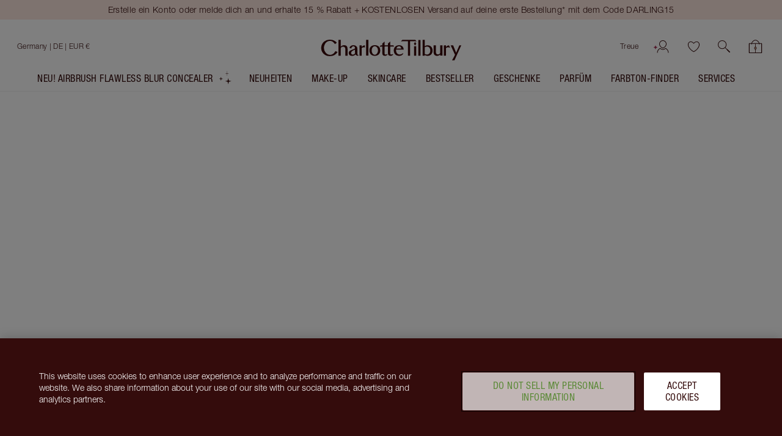

--- FILE ---
content_type: text/html; charset=utf-8
request_url: https://www.charlottetilbury.com/de/product/free-bridal-beauty-tips-and-tricks
body_size: 205024
content:
<!DOCTYPE html><html lang="de-de"><head><meta charSet="utf-8"/><meta name="viewport" content="width=device-width, initial-scale=1, maximum-scale=5, user-scalable=1"/><title>Bridal Beauty Tips And Tricks - Bridal Beauty Tips And Tricks | Charlotte Tilbury</title><meta property="og:title" content="Bridal Beauty Tips And Tricks - Bridal Beauty Tips And Tricks | Charlotte Tilbury"/><meta property="og:site_name" content="Charlotte Tilbury"/><meta property="og:image" content="https://images.ctfassets.net/wlke2cbybljx/5dpA7FRctJvatNcTy7Z0Yk/114456e7a496997a4cf769bd0a0660e3/VIRTUAL-CONSULTATIONS.jpg?bg=rgb%3Affffff&amp;fm=jpg"/><link rel="canonical" href="https://www.charlottetilbury.com/de/product/free-bridal-beauty-tips-and-tricks"/><meta name="ct-pagetype" content="product"/><meta name="next-head-count" content="8"/><link rel="apple-touch-icon" sizes="144x144" href="/_next/static/favicon/apple-touch-icon-201902.png"/><link rel="icon" type="image/png" sizes="32x32" href="/_next/static/favicon/favicon-32x32-201902.png"/><link rel="icon" type="image/png" sizes="16x16" href="/_next/static/favicon/favicon-16x16-201902.png"/><link rel="mask-icon" href="/_next/static/favicon/safari-pinned-tab-201902.svg" color="#ffffff"/><link rel="shortcut icon" href="/_next/static/favicon/ctfavicon-201902.ico" type="image/x-icon"/><link rel="manifest" href="/_next/static/favicon/site-201903.webmanifest"/><meta name="msapplication-config" content="/_next/static/favicon/browserconfig-201903.xml"/><meta name="msapplication-TileColor" content="#340c0c"/><meta name="theme-color" content="#ffffff"/><meta name="ct-trace-id" content="Root=1-698034fe-189093c36563489f78f748ca"/><link data-next-font="" rel="preconnect" href="/" crossorigin="anonymous"/><script id="crcScript" class="crcScript" data-nscript="beforeInteractive">
    var $CT = $CT || {};(function(crc) {$CT.crc = JSON.parse(decodeURIComponent(atob(crc)) || '{}');})('[base64]');
  </script><link rel="preload" href="/_next/static/css/f452cbf3ecbbbc50.css" as="style"/><link rel="stylesheet" href="/_next/static/css/f452cbf3ecbbbc50.css" data-n-g=""/><link rel="preload" href="/_next/static/css/acc276c97a8153ee.css" as="style"/><link rel="stylesheet" href="/_next/static/css/acc276c97a8153ee.css" data-n-p=""/><noscript data-n-css=""></noscript><script defer="" nomodule="" src="/_next/static/chunks/polyfills-42372ed130431b0a.js"></script><script src="https://cdn.cookielaw.org/scripttemplates/otSDKStub.js" async="" defer="" type="text/javascript" data-document-language="true" data-domain-script="8744cf96-a535-4214-b868-d0e54726f3bf" data-nscript="beforeInteractive"></script><script src="/_next/static/chunks/webpack-b713fe841927f67d.js" defer=""></script><script src="/_next/static/chunks/framework-339147c75d3bc734.js" defer=""></script><script src="/_next/static/chunks/main-cde7da04f4a7f0ae.js" defer=""></script><script src="/_next/static/chunks/pages/_app-c568c6a10de8bd12.js" defer=""></script><script src="/_next/static/chunks/518-0230f28f39b8c80f.js" defer=""></script><script src="/_next/static/chunks/2135-32228a3fa985fc5f.js" defer=""></script><script src="/_next/static/chunks/9438-6d373eeed358d070.js" defer=""></script><script src="/_next/static/chunks/5336-faa7bf3e1c109bdb.js" defer=""></script><script src="/_next/static/chunks/8453-409c054b35759293.js" defer=""></script><script src="/_next/static/chunks/4967-b8790a8ec54a8b84.js" defer=""></script><script src="/_next/static/chunks/8522-3cbc88e906ced239.js" defer=""></script><script src="/_next/static/chunks/pages/%5Bstore%5D/product/%5Bslug%5D-6c88ddd4ff6cf524.js" defer=""></script><script src="/_next/static/7bc360aea92148e55f46a06af236ad2134c83b20/_buildManifest.js" defer=""></script><script src="/_next/static/7bc360aea92148e55f46a06af236ad2134c83b20/_ssgManifest.js" defer=""></script></head><body><div id="__next"><div id="c-page-root" class="c-page c-page--public"><div class="ContentJump"><a tabindex="0" class="Anchor" href="#ct-content">Jump to content</a></div><header role="region" aria-label="Bekanntgaben" class="PageHeaderMessaging" data-testid="messaging-page-header"><div class="PageHeaderMessaging__content-wrapper"><div class="UtilityBar UtilityBar UtilityBar--blush PageHeaderMessaging__sitewide-messaging" data-test="utility-bar" data-testid="utility-bar"><div class="UtilityBar__content-wrapper"><div class="UtilityBar__content"><div class="UtilityBar__messaging"><div class="fade-carousel fade-carousel--with-pseudo" data-testid="fade-carousel-element"><div class="UtilityBar__promotions" aria-live="polite"><div class="fade-carousel__item" style="transition:opacity 500ms;opacity:1;pointer-events:auto" aria-hidden="false"><a title="Erstelle ein Konto oder melde dich an und erhalte 15 % Rabatt + KOSTENLOSEN Versand auf deine erste Bestellung* mit dem Code DARLING15" class="Anchor UtilityBar__promotion UtilityBar__heading UtilityBar__heading--vanitas UtilityBar__heading--dark-night-crimson" href="https://www.charlottetilbury.com/account?tab=loyalty"><span class="LineClamp" style="-webkit-line-clamp:2">Erstelle ein Konto oder melde dich an und erhalte 15 % Rabatt + KOSTENLOSEN Versand auf deine erste Bestellung* mit dem Code DARLING15</span></a></div><div class="fade-carousel__item" style="transition:opacity 500ms;opacity:0;pointer-events:none" aria-hidden="true"><a title="Mach dich bereit für eine flexible concealer-formel! NEU! AIRbrush Flawless Blur Concealer " class="Anchor UtilityBar__promotion UtilityBar__heading UtilityBar__heading--vanitas UtilityBar__heading--dark-night-crimson" href="/de/product/airbrush-flawless-blur-concealer-4-5-fair-medium"><span class="LineClamp" style="-webkit-line-clamp:2">Mach dich bereit für eine flexible concealer-formel! NEU! AIRbrush Flawless Blur Concealer </span></a></div><div class="fade-carousel__item" style="transition:opacity 500ms;opacity:0;pointer-events:none" aria-hidden="true"><a title="Kostenloses Valentinsgeschenk in Originalgröße ab einem Bestellwert von 135 €!* WERT 59 €" class="Anchor UtilityBar__promotion UtilityBar__heading UtilityBar__heading--vanitas UtilityBar__heading--dark-night-crimson" href="/de/secrets/kostenlose-beauty-geschenke-freischalten"><span class="LineClamp" style="-webkit-line-clamp:2">Kostenloses Valentinsgeschenk in Originalgröße ab einem Bestellwert von 135 €!* WERT 59 €</span></a></div></div></div></div></div></div></div></div></header><header class="PageHeader" style="--dynamic-header-height:0px" data-testid="navigation-page-header"><div class="NavigationHeader NavigationHeader--with-searchbar" data-test="navigation-header" data-testid="navigation-header"><div class="NavigationHeader__inner"><div class="NavigationHeader__content-wrapper"><section class="NavigationHeader__content NavigationHeader__content--user-nav"><nav aria-label="Kundenkonto &amp; Warenkorb" class="NavigationHeader__nav"><ul class="NavigationHeader__list"><li><a href="/de/loyalty-landing-page" class="NavigationHeader__item NavigationHeader__NavigationCta NavigationHeader__item--link" data-testid="loyaltyLink">Treue</a></li><li class="NavigationHeader__item NavigationHeader__NavigationCta NavigationHeader__item--account" data-test="userControlsContainer" data-testid="userControlsContainer"><span class="UserControls Unauthenticated Unauthenticated--desktop"><a class="icon-action icon-action--useranimated UserControls__content" aria-label="Konto" href="/de/account/login" data-testid="authenticated-account-icon"><span class="icon-action__icon"><svg xmlns="http://www.w3.org/2000/svg" width="32" height="30" fill="none" viewBox="0 0 32 30" class="Icon svg Icon--useranimated" aria-hidden="true"><path fill="#340C0C" fill-rule="evenodd" d="M19.043 18.293C20.166 17.169 21 15.659 21 14a5 5 0 0 0-10 0c0 1.66.834 3.17 1.957 4.293a7.3 7.3 0 0 0 1.726 1.29c.578.303 1.04.417 1.317.417.278 0 .739-.114 1.317-.417a7.3 7.3 0 0 0 1.726-1.29M16 21c2 0 6-3 6-7a6 6 0 0 0-12 0c0 4 4 7 6 7m-4.323-.194-.262-.196-.285.161c-2.614 1.48-4.425 4.127-4.614 7.199a.5.5 0 1 0 .998.061c.16-2.597 1.639-4.873 3.834-6.227q.614.433 1.247.766c.928.486 2.127.93 3.405.93 1.277 0 2.477-.444 3.405-.93.421-.221.84-.478 1.247-.766 2.195 1.354 3.674 3.63 3.833 6.227a.5.5 0 1 0 .999-.061c-.19-3.072-2-5.718-4.615-7.199l-.285-.161-.261.196c-.452.34-.917.634-1.382.878-.85.445-1.886.816-2.941.816-1.056 0-2.091-.37-2.941-.816-.465-.244-.93-.538-1.382-.878" clip-rule="evenodd"></path><path fill="#A73456" d="M26.05 0c0 .65-.067 1.245-.173 1.78C24.886 6.695 20 6.96 20 6.96s4.88.33 5.81 5.26a9.2 9.2 0 0 1 .15 1.78h-.006c0-.65.068-1.245.174-1.78C27.119 7.3 32 7.04 32 7.04s-4.88-.33-5.81-5.26A9.2 9.2 0 0 1 26.04 0" class="large-diamond"></path><path fill="#A73456" d="M4.034 15c0 .418-.045.8-.116 1.144-.66 3.16-3.918 3.33-3.918 3.33s3.254.212 3.873 3.382q.103.517.1 1.144H3.97c0-.418.044-.8.115-1.144C4.746 19.693 8 19.526 8 19.526s-3.254-.212-3.873-3.382a5.7 5.7 0 0 1-.1-1.144" class="small-diamond"></path></svg></span></a></span></li><li class="NavigationHeader__item NavigationHeader__NavigationCta NavigationHeader__item--account-mobile" data-test="userControlsContainer" data-testid="mobileUserControlsContainer"><a class="icon-action icon-action--useranimated" aria-label="Konto" href="/de/account/login" data-testid="authenticated-account-icon"><span class="icon-action__icon"><svg xmlns="http://www.w3.org/2000/svg" width="32" height="30" fill="none" viewBox="0 0 32 30" class="Icon svg Icon--useranimated" aria-hidden="true"><path fill="#340C0C" fill-rule="evenodd" d="M19.043 18.293C20.166 17.169 21 15.659 21 14a5 5 0 0 0-10 0c0 1.66.834 3.17 1.957 4.293a7.3 7.3 0 0 0 1.726 1.29c.578.303 1.04.417 1.317.417.278 0 .739-.114 1.317-.417a7.3 7.3 0 0 0 1.726-1.29M16 21c2 0 6-3 6-7a6 6 0 0 0-12 0c0 4 4 7 6 7m-4.323-.194-.262-.196-.285.161c-2.614 1.48-4.425 4.127-4.614 7.199a.5.5 0 1 0 .998.061c.16-2.597 1.639-4.873 3.834-6.227q.614.433 1.247.766c.928.486 2.127.93 3.405.93 1.277 0 2.477-.444 3.405-.93.421-.221.84-.478 1.247-.766 2.195 1.354 3.674 3.63 3.833 6.227a.5.5 0 1 0 .999-.061c-.19-3.072-2-5.718-4.615-7.199l-.285-.161-.261.196c-.452.34-.917.634-1.382.878-.85.445-1.886.816-2.941.816-1.056 0-2.091-.37-2.941-.816-.465-.244-.93-.538-1.382-.878" clip-rule="evenodd"></path><path fill="#A73456" d="M26.05 0c0 .65-.067 1.245-.173 1.78C24.886 6.695 20 6.96 20 6.96s4.88.33 5.81 5.26a9.2 9.2 0 0 1 .15 1.78h-.006c0-.65.068-1.245.174-1.78C27.119 7.3 32 7.04 32 7.04s-4.88-.33-5.81-5.26A9.2 9.2 0 0 1 26.04 0" class="large-diamond"></path><path fill="#A73456" d="M4.034 15c0 .418-.045.8-.116 1.144-.66 3.16-3.918 3.33-3.918 3.33s3.254.212 3.873 3.382q.103.517.1 1.144H3.97c0-.418.044-.8.115-1.144C4.746 19.693 8 19.526 8 19.526s-3.254-.212-3.873-3.382a5.7 5.7 0 0 1-.1-1.144" class="small-diamond"></path></svg></span></a></li><li class="NavigationHeader__item NavigationHeader__NavigationCta NavigationHeader__item--wishlist"><span data-test="wishlist-link" class="NavigationHeader__WishlistIcon__container"><a class="icon-action icon-action--heartcurrentcolor NavigationHeader__WishlistIcon" aria-label="Wunschliste" data-axe="navigation-header-wishlist" href="/de/wishlist"><span class="icon-action__icon"><svg xmlns="http://www.w3.org/2000/svg" width="21" height="19" viewBox="0 0 20 18" class="Icon svg Icon--heartcurrentcolor" aria-hidden="true"><g id="Mockups" fill-rule="evenodd" stroke-width="1"><g id="PLP-icon" fill-rule="nonzero" stroke-width="0.1" style="fill:currentColor;stroke:currentColor" transform="translate(-152 -344)"><g id="Shortlist_Header-Wishlist" transform="translate(152.918 344.765)"><path id="Shape" d="m9.082 16.485-.166-.083c-6.084-3-9.5-8.834-8.834-12.417.334-2.083 1.75-3.5 3.834-3.917 1.916-.416 4.083 1.167 5.166 2.25 1.084-1.083 3.25-2.583 5.167-2.25 2.083.417 3.5 1.834 3.833 3.917.667 3.583-2.75 9.417-8.833 12.417zM4.582.818c-.166 0-.333 0-.5.084-1.75.416-2.916 1.5-3.166 3.25-.584 3.083 2.666 8.5 8.166 11.333 5.5-2.833 8.75-8.25 8.167-11.417-.25-1.666-1.417-2.75-3.167-3.166-1.75-.417-4 1.5-4.666 2.25l-.334.416-.333-.333C8.166 2.485 6.25.818 4.582.818Z"></path></g></g></g></svg></span></a></span></li><li class="NavigationHeader__item NavigationHeader__NavigationCta NavigationHeader__item--search"><button class="icon-action icon-action--search SearchIcon" role="button" aria-label="Suchen" data-axe="navigation-header-search"><span class="icon-action__icon"><svg xmlns="http://www.w3.org/2000/svg" viewBox="0 0 19.86 19.86" class="Icon svg Icon--search" width="19" height="19" aria-hidden="true"><defs><style>.search-cls-2{fill:currentColor}</style></defs><g id="Layer_2" data-name="Layer 2"><g id="Layer_1-2" data-name="Layer 1"><circle cx="7.08" cy="7.08" r="6.58" style="fill:none;stroke:currentColor;stroke-miterlimit:10"></circle><path d="m11.7 12.34 5.82 5.82.83.83a.45.45 0 0 0 .64-.64l-5.82-5.82-.83-.83a.45.45 0 0 0-.64.64" class="search-cls-2"></path><path d="m14.77 15.83 3.34 3.34.47.47a.75.75 0 0 0 1.06-1.06l-3.33-3.33-.48-.48a.75.75 0 0 0-1.06 0 .77.77 0 0 0 0 1.06" class="search-cls-2"></path></g></g></svg></span></button></li><li class="NavigationHeader__item NavigationHeader__NavigationCta NavigationHeader__item--basket"><div data-testid="with-mini-basket" class="withMiniBasket"><div class="BasketIndicator expanded BasketIndicator__emptyBag" data-test="basket-indicator"><a aria-label="Meinen Warenkorb anzeigen" data-axe="navigation-header-basket" class="Anchor BasketIndicator__anchor" href="/de/basket"><div class="BasketIndicator__inner"><div class="BasketIndicator__bag"><svg xmlns="http://www.w3.org/2000/svg" viewBox="0 0 21.02 20.73" class="Icon svg Icon--bag" width="23" height="19" aria-hidden="true"><defs><style>.bag-cls-3{fill:currentColor}</style></defs><g id="Layer_2" data-name="Layer 2"><g id="Layer_1-2" data-name="Layer 1"><rect width="19.52" height="14.91" x="0.75" y="5.07" rx="0.57" style="fill:none;stroke:none;stroke-linecap:round;stroke-linejoin:round;stroke-width:1.5px"></rect><rect width="18.52" height="13.91" x="1.25" y="5.57" rx="0.07" style="fill:none"></rect><path d="M19.27 6.07V19H1.75V6.07zm.43-1H1.32a.57.57 0 0 0-.57.57V19.4a.58.58 0 0 0 .57.58H19.7a.58.58 0 0 0 .57-.58V5.64a.57.57 0 0 0-.57-.57" class="bag-cls-3"></path><path d="M10.51 19.9V5.49" style="fill:none;stroke:currentColor;stroke-miterlimit:10;stroke-width:.75px"></path><path d="m12.08 12.41-1.57 2.83-1.57-2.83 1.57-2.53z" style="stroke:currentColor;stroke-miterlimit:10;stroke-width:.75px;fill:#ce9d80"></path><path d="M16.79 6.56a6.76 6.76 0 0 0-2-4.39A6.34 6.34 0 0 0 10.51 0a6.26 6.26 0 0 0-4.27 2.17 6.72 6.72 0 0 0-2 4.39.45.45 0 0 0 .9 0 5.85 5.85 0 0 1 1.73-3.75A5.43 5.43 0 0 1 10.51.9a5.43 5.43 0 0 1 3.64 1.91 5.85 5.85 0 0 1 1.74 3.75.45.45 0 0 0 .9 0" class="bag-cls-3"></path></g></g></svg></div></div></a></div></div></li></ul></nav></section><section class="NavigationHeader__content NavigationHeader__content--logo"><a title="Charlotte Tilbury" class="Anchor NavigationHeader__logo" href="/de"><span class="word-mark"><span class="word-mark__inner">Charlotte Tilbury</span></span></a></section><section aria-label="Store-Suche" class="NavigationHeader__content"><div class="CountrySelector"><div class="CountrySelector__desktop"><button aria-label="Versand an Germany" class="CountrySelector__desktop__country-wrapper" aria-expanded="false"><div class="Country Country--is-active Country--clean Country--de"><span class="Country__content" data-test="country-selector-option-de"><span class="Country__name">Germany<!-- --> <!-- -->| DE | EUR €</span></span></div></button></div></div><div class="NavigationHeader__MenuIcon NavigationHeader__NavigationCta NavigationHeader--mobile-only"><button aria-label="Menü" title="Menü" class="IconButton_container__1mF_f IconButton_label-off__lZcNW"><svg aria-hidden="true" fill="none" class="IconButton_icon__DxJDh Icon_svg__Cvdf4 Icon_container__TKKh1 Icon_defaultColour__dlVrU" style="--icon-size:24px"><use href="/_next/static/spell-book/icons-18fc56f987b95c0a31d645bf15ba13f5.svg#menu"></use></svg></button></div><div class="NavigationHeader__NavigationCta NavigationHeader--mobile-only "><span data-test="wishlist-link" class="NavigationHeader__WishlistIcon__container"><a class="icon-action icon-action--heartcurrentcolor NavigationHeader__WishlistIcon" aria-label="Wunschliste" data-axe="navigation-header-wishlist" href="/de/wishlist"><span class="icon-action__icon"><svg xmlns="http://www.w3.org/2000/svg" width="21" height="19" viewBox="0 0 20 18" class="Icon svg Icon--heartcurrentcolor" aria-hidden="true"><g id="Mockups" fill-rule="evenodd" stroke-width="1"><g id="PLP-icon" fill-rule="nonzero" stroke-width="0.1" style="fill:currentColor;stroke:currentColor" transform="translate(-152 -344)"><g id="Shortlist_Header-Wishlist" transform="translate(152.918 344.765)"><path id="Shape" d="m9.082 16.485-.166-.083c-6.084-3-9.5-8.834-8.834-12.417.334-2.083 1.75-3.5 3.834-3.917 1.916-.416 4.083 1.167 5.166 2.25 1.084-1.083 3.25-2.583 5.167-2.25 2.083.417 3.5 1.834 3.833 3.917.667 3.583-2.75 9.417-8.833 12.417zM4.582.818c-.166 0-.333 0-.5.084-1.75.416-2.916 1.5-3.166 3.25-.584 3.083 2.666 8.5 8.166 11.333 5.5-2.833 8.75-8.25 8.167-11.417-.25-1.666-1.417-2.75-3.167-3.166-1.75-.417-4 1.5-4.666 2.25l-.334.416-.333-.333C8.166 2.485 6.25.818 4.582.818Z"></path></g></g></g></svg></span></a></span></div></section></div><div class="NavigationHeader__searchbar-wrapper"><div class="SearchBar"><button class="icon-action icon-action--search SearchBar__icon" role="button" aria-label="Suchen"><span class="icon-action__icon"><svg xmlns="http://www.w3.org/2000/svg" viewBox="0 0 19.86 19.86" class="Icon svg Icon--search" width="16" height="16" aria-hidden="true"><defs><style>.search-cls-2{fill:currentColor}</style></defs><g id="Layer_2" data-name="Layer 2"><g id="Layer_1-2" data-name="Layer 1"><circle cx="7.08" cy="7.08" r="6.58" style="fill:none;stroke:currentColor;stroke-miterlimit:10"></circle><path d="m11.7 12.34 5.82 5.82.83.83a.45.45 0 0 0 .64-.64l-5.82-5.82-.83-.83a.45.45 0 0 0-.64.64" class="search-cls-2"></path><path d="m14.77 15.83 3.34 3.34.47.47a.75.75 0 0 0 1.06-1.06l-3.33-3.33-.48-.48a.75.75 0 0 0-1.06 0 .77.77 0 0 0 0 1.06" class="search-cls-2"></path></g></g></svg></span></button><button class="SearchBar__button" type="button">Nach Produkt, Farbton, Farbe suchen</button></div></div></div></div><div class="HeaderMenu"><div class="HeaderMenu__menu PageHeader__HeaderMenu" data-testid="header-menu"><div class="HeaderMenu__wrapper"><nav aria-label="Primäre" class="HeaderMenu__main-nav"><div class="HeaderMenu__items" role="list"><a title="NEU! Airbrush Flawless Blur Concealer" role="listitem" class="Anchor NavigationAnchor MagicSlotNavigationAnchor" href="/de/products/make-up/kollektion/airbrush"><span class="MagicSlot"><span class="MagicSlot__text">NEU! Airbrush Flawless Blur Concealer</span><span role="presentation" aria-hidden="true" class="MagicSlot__icon-wrapper"><span data-testid="magic-slot-icon-wrapper"><svg xmlns="http://www.w3.org/2000/svg" width="23" height="22" viewBox="0 0 36 39" class="Icon svg MagicSlot__icon Icon--starleft" aria-hidden="true"><g fill="none" fill-rule="evenodd" class="group"><g fill="#DBC1AB" class="group"><g class="group"><path d="M28.707 31.707 36 30l-7.293-1.707L27 21l-1.707 7.293L18 30l7.293 1.707L27 39zM7.138 24.138 12 23l-4.862-1.138L6 17l-1.138 4.862L0 23l4.862 1.138L6 29zM23.977 7.977 31 7.5l-7.023-.477L23.5 0l-.477 7.023L16 7.5l7.023.477L23.5 15z"></path></g></g></g></svg></span></span></span></a><div role="listitem" class="HeaderMenuItemWithSubmenu HeaderMenuItemWithSubmenu-parent InteractableContextProvider"><a title="Neuheiten" id="Neuheiten" class="Anchor NavigationAnchor HeaderMenuItemWithSubmenu__link" href="/de/products/neu"><span class="HeaderMenuItemWithSubmenu__link-content" title="Neuheiten">Neuheiten</span></a><button class="Button Button--tertiary TriangleButton_triangleButton__Ag6Sz HeaderMenuItemWithSubmenu__submenu-button" type="button" aria-expanded="false" aria-controls="HeaderMenuItemWithSubmenu-Neuheiten" aria-label="Neuheiten Unterkategorie"><span class="Button__content"><span class="TriangleButton_triangle__DsdUF"></span></span></button><article class="HeaderMenuItemWithSubmenu__sub-navigation" id="HeaderMenuItemWithSubmenu-Neuheiten" aria-labelledby="Neuheiten"><div class="HeaderMenuItemWithSubmenu__sub-navigation-container"><div class="ExpandedLinksWithBannerNavigation ExpandedLinksWithBannerNavigation--with-columns"><ul class="ExpandedLinksWithBannerNavigation__columns"><li class="ExpandedLinksWithBannerNavigation__column"><ul><li class="ExpandedLinksWithBannerNavigation__column-item ExpandedLinksWithBannerNavigation__column-item--heading"><h4 class="Heading Heading--h4 Heading--small" aria-label="NEUHEITEN" data-test="heading" tabindex="-1">NEUHEITEN</h4></li><li class="ExpandedLinksWithBannerNavigation__column-item"><a label="Neuheiten entdecken" class="Anchor" href="/de/products/neu">Neuheiten entdecken</a></li><li class="ExpandedLinksWithBannerNavigation__column-item"><a label="Geschenke zum Valentinstag! " class="Anchor" href="/de/products/geschenke/valentinstag">Geschenke zum Valentinstag! </a></li><li class="ExpandedLinksWithBannerNavigation__column-item"><a label="Airbrush Flawless Blur Concealer " class="Anchor" href="/de/product/airbrush-flawless-blur-concealer-4-5-fair-medium">Airbrush Flawless Blur Concealer </a></li><li class="ExpandedLinksWithBannerNavigation__column-item"><a label="Star Confidence Duft" class="Anchor" href="/de/product/star-confidence-100ml">Star Confidence Duft</a></li></ul></li></ul><div class="ExpandedLinksWithBannerNavigation__links-wrapper"><ul class="ExpandedLinksWithBannerNavigation__links"><li class="ExpandedLinksWithBannerNavigation__link"><a title="CHARLOTTE&#x27;S MYSTERY L.O.V.E LOOK" class="Anchor NavigationAnchor ThumbLabel ThumbLabel--card" href="/de/product/valentines-day-mystery-look"><span aria-label="CHARLOTTE&#x27;S MYSTERY L.O.V.E LOOK 7 BEAUTY ICONS &amp; A FREE HEART MAKEUP BAG" class="ThumbLabel__label"><span role="none presentation"><div class="ThumbLabel__thumb-image"><picture class="Picture LazyPicture"><source srcSet="//images.ctfassets.net/wlke2cbybljx/73Bx6E6YoUyMV1DLUKeIOO/cff95e2de3741d1e575842bc05beeb5e/CHARLOTTEâ__S_MYSTERY_BEAUTY_ICONS_L.O.V.E._BAG.png?q=80&amp;w=200&amp;h=200&amp;fit=pad&amp;fm=webp" media="(min-width: 0px)" type="image/webp"/><source srcSet="//images.ctfassets.net/wlke2cbybljx/73Bx6E6YoUyMV1DLUKeIOO/cff95e2de3741d1e575842bc05beeb5e/CHARLOTTEâ__S_MYSTERY_BEAUTY_ICONS_L.O.V.E._BAG.png?q=80&amp;w=200&amp;h=200&amp;fit=pad&amp;fm=png" media="(min-width: 0px)" type="image/png"/><img alt="CHARLOTTE’S MYSTERY BEAUTY ICONS L.O.V.E. BAG" title="CHARLOTTE’S MYSTERY BEAUTY ICONS L.O.V.E. BAG" loading="lazy" src="//images.ctfassets.net/wlke2cbybljx/73Bx6E6YoUyMV1DLUKeIOO/cff95e2de3741d1e575842bc05beeb5e/CHARLOTTEâ__S_MYSTERY_BEAUTY_ICONS_L.O.V.E._BAG.png?q=80&amp;w=200&amp;h=200&amp;fit=pad&amp;fm=png"/></picture></div></span><span class="ThumbLabel__content"><span class="ThumbLabel__title">CHARLOTTE&#x27;S MYSTERY L.O.V.E LOOK</span><span class="ThumbLabel__text">7 BEAUTY ICONS &amp; A FREE HEART MAKEUP BAG</span></span></span></a></li><li class="ExpandedLinksWithBannerNavigation__link"><a title="AIRBRUSH FLAWLESS BLUR CONCEALER" class="Anchor NavigationAnchor ThumbLabel ThumbLabel--card" href="/de/product/airbrush-flawless-blur-concealer-1-fair"><span aria-label="AIRBRUSH FLAWLESS BLUR CONCEALER 1 FAIR" class="ThumbLabel__label"><span role="none presentation"><div class="ThumbLabel__thumb-image"><picture class="Picture LazyPicture"><source srcSet="//images.ctfassets.net/wlke2cbybljx/3Q56YqLsMuUgo0Eqt6P5d3/b2c8df3e87910760d2e665487503ecea/AFF_Concealer-Shade1-Open.png?q=80&amp;w=200&amp;h=200&amp;fit=pad&amp;fm=webp" media="(min-width: 0px)" type="image/webp"/><source srcSet="//images.ctfassets.net/wlke2cbybljx/3Q56YqLsMuUgo0Eqt6P5d3/b2c8df3e87910760d2e665487503ecea/AFF_Concealer-Shade1-Open.png?q=80&amp;w=200&amp;h=200&amp;fit=pad&amp;fm=png" media="(min-width: 0px)" type="image/png"/><img alt="Charlotte Tilbury Airbrush Flawless Concealer with rose-gold cap and doe-foot applicator, shown with the lid off and product visible in a frosted tube." title="Airbrush Flawless Concealer - 1 Fair Packshot Lid Off " loading="lazy" src="//images.ctfassets.net/wlke2cbybljx/3Q56YqLsMuUgo0Eqt6P5d3/b2c8df3e87910760d2e665487503ecea/AFF_Concealer-Shade1-Open.png?q=80&amp;w=200&amp;h=200&amp;fit=pad&amp;fm=png"/></picture></div></span><span class="ThumbLabel__content"><span class="ThumbLabel__title">AIRBRUSH FLAWLESS BLUR CONCEALER</span><span class="ThumbLabel__text">1 FAIR</span></span></span></a></li><li class="ExpandedLinksWithBannerNavigation__link"><a title="AIRBRUSH BLUR COMPLEXION PERFECTING DUO" class="Anchor NavigationAnchor ThumbLabel ThumbLabel--card" href="/de/product/airbrush-blur-duo"><span aria-label="AIRBRUSH BLUR COMPLEXION PERFECTING DUO FACE KIT" class="ThumbLabel__label"><span role="none presentation"><div class="ThumbLabel__thumb-image"><picture class="Picture LazyPicture"><source srcSet="//images.ctfassets.net/wlke2cbybljx/IFBfj3wrEx3PqfsLaUUAt/2847ee3d5bf7236e48c2854dea3af1bd/Conceal___Powder_Duo.png?q=80&amp;w=200&amp;h=200&amp;fit=pad&amp;fm=webp" media="(min-width: 0px)" type="image/webp"/><source srcSet="//images.ctfassets.net/wlke2cbybljx/IFBfj3wrEx3PqfsLaUUAt/2847ee3d5bf7236e48c2854dea3af1bd/Conceal___Powder_Duo.png?q=80&amp;w=200&amp;h=200&amp;fit=pad&amp;fm=png" media="(min-width: 0px)" type="image/png"/><img alt="Airbrush Concealer + Airbrush Powder Duo packshot" title="Airbrush Concealer + Airbrush Powder Duo packshot" loading="lazy" src="//images.ctfassets.net/wlke2cbybljx/IFBfj3wrEx3PqfsLaUUAt/2847ee3d5bf7236e48c2854dea3af1bd/Conceal___Powder_Duo.png?q=80&amp;w=200&amp;h=200&amp;fit=pad&amp;fm=png"/></picture></div></span><span class="ThumbLabel__content"><span class="ThumbLabel__title">AIRBRUSH BLUR COMPLEXION PERFECTING DUO</span><span class="ThumbLabel__text">FACE KIT</span></span></span></a></li><li class="ExpandedLinksWithBannerNavigation__link"><a title="AIRBRUSH FLAWLESS BLUR CONCEALER" class="Anchor NavigationAnchor ThumbLabel ThumbLabel--card" href="/de/product/airbrush-flawless-blur-concealer-4-fair-medium"><span aria-label="AIRBRUSH FLAWLESS BLUR CONCEALER 4 FAIR-MEDIUM" class="ThumbLabel__label"><span role="none presentation"><div class="ThumbLabel__thumb-image"><picture class="Picture LazyPicture"><source srcSet="//images.ctfassets.net/wlke2cbybljx/6F7xim6AB9eQy5Tmr0F006/b5868f5aec8231c3d8acfeb2ce812cde/AFF_Concealer-Shade4-Open.png?q=80&amp;w=200&amp;h=200&amp;fit=pad&amp;fm=webp" media="(min-width: 0px)" type="image/webp"/><source srcSet="//images.ctfassets.net/wlke2cbybljx/6F7xim6AB9eQy5Tmr0F006/b5868f5aec8231c3d8acfeb2ce812cde/AFF_Concealer-Shade4-Open.png?q=80&amp;w=200&amp;h=200&amp;fit=pad&amp;fm=png" media="(min-width: 0px)" type="image/png"/><img alt="Airbrush Flawless Concealer - 4 fair open packshot" title="Airbrush Flawless Concealer - 4 fair open packshot" loading="lazy" src="//images.ctfassets.net/wlke2cbybljx/6F7xim6AB9eQy5Tmr0F006/b5868f5aec8231c3d8acfeb2ce812cde/AFF_Concealer-Shade4-Open.png?q=80&amp;w=200&amp;h=200&amp;fit=pad&amp;fm=png"/></picture></div></span><span class="ThumbLabel__content"><span class="ThumbLabel__title">AIRBRUSH FLAWLESS BLUR CONCEALER</span><span class="ThumbLabel__text">4 FAIR-MEDIUM</span></span></span></a></li></ul></div></div><button aria-label="Neuheiten-Untermenü schließen" title="Neuheiten-Untermenü schließen" class="IconButton_container__1mF_f HeaderMenuItemWithSubmenu__sub-navigation-close IconButton_label-off__lZcNW"><svg aria-hidden="true" fill="none" class="IconButton_icon__DxJDh Icon_svg__Cvdf4 Icon_container__TKKh1 Icon_defaultColour__dlVrU" style="--icon-size:24px"><use href="/_next/static/spell-book/icons-18fc56f987b95c0a31d645bf15ba13f5.svg#close"></use></svg></button></div></article></div><div role="listitem" class="HeaderMenuItemWithSubmenu HeaderMenuItemWithSubmenu-parent InteractableContextProvider"><a title="Make-up" id="Make-up" class="Anchor NavigationAnchor HeaderMenuItemWithSubmenu__link" href="/de/products/make-up"><span class="HeaderMenuItemWithSubmenu__link-content" title="Make-up">Make-up</span></a><button class="Button Button--tertiary TriangleButton_triangleButton__Ag6Sz HeaderMenuItemWithSubmenu__submenu-button" type="button" aria-expanded="false" aria-controls="HeaderMenuItemWithSubmenu-Make-up" aria-label="Make-up Unterkategorie"><span class="Button__content"><span class="TriangleButton_triangle__DsdUF"></span></span></button><article class="HeaderMenuItemWithSubmenu__sub-navigation" id="HeaderMenuItemWithSubmenu-Make-up" aria-labelledby="Make-up"><div class="HeaderMenuItemWithSubmenu__sub-navigation-container"><section class="sub-navigation"><div class="multi-level-grid-sub-navigation"><div class="multi-level-grid-sub-navigation__column" title="Gesicht"><div class="multi-level-grid-sub-navigation__heading">Gesicht</div><a class="Anchor NavigationAnchor" href="/de/complexion-edit"><div class="multi-level-grid-sub-navigation__link">Deine passenden Teint-Produkte</div></a><a class="Anchor NavigationAnchor" href="/de/products/make-up/gesicht"><div class="multi-level-grid-sub-navigation__link">Alle Produkte für das Gesicht anzeigen</div></a><a class="Anchor NavigationAnchor" href="/de/products/make-up/gesicht/foundation"><div class="multi-level-grid-sub-navigation__link">Foundation</div></a><a class="Anchor NavigationAnchor" href="/de/products/make-up/gesicht/primer"><div class="multi-level-grid-sub-navigation__link">Primer</div></a><a class="Anchor NavigationAnchor" href="/de/products/make-up/gesicht/concealer"><div class="multi-level-grid-sub-navigation__link">Concealer &amp; Farbkorrektor</div></a><a class="Anchor NavigationAnchor" href="/de/products/make-up/gesicht/puder"><div class="multi-level-grid-sub-navigation__link">Make-up-Puder</div></a><a class="Anchor NavigationAnchor" href="/de/products/make-up/gesicht/hollywood-flawless-filter"><div class="multi-level-grid-sub-navigation__link">Hollywood Flawless Filter </div></a><a class="Anchor NavigationAnchor" href="/de/products/fixierspray"><div class="multi-level-grid-sub-navigation__link">Fixierspray</div></a><a class="Anchor NavigationAnchor" href="/de/products/make-up/gesichtspaletten"><div class="multi-level-grid-sub-navigation__link">Gesichts-Paletten</div></a><a class="Anchor NavigationAnchor" href="/de/products/make-up/gesicht/gesicht-sets"><div class="multi-level-grid-sub-navigation__link">Gesichts Make-Up-Sets</div></a><a class="Anchor NavigationAnchor" href="/de/products/make-up/werkzeuge"><div class="multi-level-grid-sub-navigation__link">Pinsel und Accessoires</div></a><a class="Anchor NavigationAnchor" href="/de/products/make-up/sets"><div class="multi-level-grid-sub-navigation__link">Make-up-Sets</div></a></div><div class="multi-level-grid-sub-navigation__column" title="Wangen"><div class="multi-level-grid-sub-navigation__heading">Wangen</div><a class="Anchor NavigationAnchor" href="/de/products/make-up/wangen"><div class="multi-level-grid-sub-navigation__link">Alle Produkte für die Wangen anzeigen</div></a><a class="Anchor NavigationAnchor" href="/de/products/make-up/wangen/kontur"><div class="multi-level-grid-sub-navigation__link">Konturieren</div></a><a class="Anchor NavigationAnchor" href="/de/products/make-up/wangen/bronzer/creme-bronzer"><div class="multi-level-grid-sub-navigation__link">Creme-Bronzer</div></a><a class="Anchor NavigationAnchor" href="/de/products/make-up/wangen/bronzer"><div class="multi-level-grid-sub-navigation__link">Bronzer</div></a><a class="Anchor NavigationAnchor" href="/de/products/make-up/wangen/beauty-light-wands"><div class="multi-level-grid-sub-navigation__link">Beauty Light Wands </div></a><a class="Anchor NavigationAnchor" href="/de/products/rouge/fluessig-rouge"><div class="multi-level-grid-sub-navigation__link">Flüssig-Rouge</div></a><a class="Anchor NavigationAnchor" href="/de/products/make-up/wangen/blush"><div class="multi-level-grid-sub-navigation__link">Rouge</div></a><a class="Anchor NavigationAnchor" href="https://blush.charlottetilbury.com"><div class="multi-level-grid-sub-navigation__link">Farbton-Finder: Rouge</div></a><a class="Anchor NavigationAnchor" href="/de/products/make-up/wangen/highlighter"><div class="multi-level-grid-sub-navigation__link">Highlighter</div></a><a class="Anchor NavigationAnchor" href="https://highlighter.charlottetilbury.com"><div class="multi-level-grid-sub-navigation__link">Farbton-Finder: Highlighter</div></a><a class="Anchor NavigationAnchor" href="/de/products/make-up/wangen/wangen-sets"><div class="multi-level-grid-sub-navigation__link">Wangen Make-Up-Sets</div></a></div><div class="multi-level-grid-sub-navigation__column" title="Augen"><div class="multi-level-grid-sub-navigation__heading">Augen</div><a class="Anchor NavigationAnchor" href="/de/products/make-up/augen"><div class="multi-level-grid-sub-navigation__link">Alle Produkte für die Augen anzeigen</div></a><a class="Anchor NavigationAnchor" href="/de/content/nach-augenfarbe-shoppen"><div class="multi-level-grid-sub-navigation__link">Nach Augenfarben einkaufen</div></a><a class="Anchor NavigationAnchor" href="/de/products/make-up/augen/lidschatten"><div class="multi-level-grid-sub-navigation__link">Lidschatten</div></a><a class="Anchor NavigationAnchor" href="/de/products/make-up/augen/wimperntusche"><div class="multi-level-grid-sub-navigation__link">Mascara</div></a><a class="Anchor NavigationAnchor" href="/de/products/make-up/augen/eyeliner"><div class="multi-level-grid-sub-navigation__link">Eyeliner</div></a><a class="Anchor NavigationAnchor" href="/de/products/make-up/augen/augenbrauen"><div class="multi-level-grid-sub-navigation__link">Augenbrauen</div></a><a class="Anchor NavigationAnchor" href="/de/products/make-up/werkzeuge"><div class="multi-level-grid-sub-navigation__link">Pinsel und Accessoires</div></a><a class="Anchor NavigationAnchor" href="/de/products/make-up/augen/augen-sets"><div class="multi-level-grid-sub-navigation__link">Augen Make-Up-Sets</div></a><a class="Anchor NavigationAnchor" href="/de/products/make-up/augen/lidschatten/creme-lidschatten"><div class="multi-level-grid-sub-navigation__link">Creme-Lidschatten</div></a></div><div class="multi-level-grid-sub-navigation__column" title="Lippen"><div class="multi-level-grid-sub-navigation__heading">Lippen</div><a class="Anchor NavigationAnchor" href="https://www.charlottetilbury.com/finder/lipstick"><div class="multi-level-grid-sub-navigation__link">Lippenstift-Finder</div></a><a class="Anchor NavigationAnchor" href="/de/products/make-up/lippen"><div class="multi-level-grid-sub-navigation__link">Alle Produkte für die Lippen anzeigen</div></a><a class="Anchor NavigationAnchor" href="/de/products/make-up/lippen/lippenstift"><div class="multi-level-grid-sub-navigation__link">Lippenstift</div></a><a class="Anchor NavigationAnchor" href="/de/products/make-up/lippen/lipgloss"><div class="multi-level-grid-sub-navigation__link">Lipgloss</div></a><a class="Anchor NavigationAnchor" href="/de/products/make-up/lippen/lipgloss/praller"><div class="multi-level-grid-sub-navigation__link">Lipgloss für praller wirkende Lippen</div></a><a class="Anchor NavigationAnchor" href="/de/products/make-up/lippen/lipliner"><div class="multi-level-grid-sub-navigation__link">Lipliner</div></a><a class="Anchor NavigationAnchor" href="/de/products/hautpflege/lippenpflege"><div class="multi-level-grid-sub-navigation__link">Lippenpflege</div></a><a class="Anchor NavigationAnchor" href="/de/product/lip-brush"><div class="multi-level-grid-sub-navigation__link">Lippenpinsel</div></a><a class="Anchor NavigationAnchor" href="/de/products/make-up/lippen/lippen-sets"><div class="multi-level-grid-sub-navigation__link">Lippen Make-Up-Sets</div></a><a class="Anchor NavigationAnchor" href="/de/products/make-up/lippen/lippenoel"><div class="multi-level-grid-sub-navigation__link">Lippenöl</div></a></div><div class="multi-level-grid-sub-navigation__column" title="NOCH MEHR MAGIE!"><div class="multi-level-grid-sub-navigation__heading">NOCH MEHR MAGIE!</div><a class="Anchor NavigationAnchor" href="/de/products/make-up"><div class="multi-level-grid-sub-navigation__link">Alle Make-up-Produkte anzeigen</div></a><a class="Anchor NavigationAnchor" href="/de/products/magical-beauty-savings"><div class="multi-level-grid-sub-navigation__link">Magische Rabatte </div></a><a class="Anchor NavigationAnchor" href="/de/products/geschenke/preiswerte-sets"><div class="multi-level-grid-sub-navigation__link">Perfekt verpackte Geschenke</div></a><a class="Anchor NavigationAnchor" href="/de/products/jetzt-im-trend"><div class="multi-level-grid-sub-navigation__link">Jetzt Im Trend !</div></a><a class="Anchor NavigationAnchor" href="/de/products/make-up/hochzeit"><div class="multi-level-grid-sub-navigation__link">Hochzeits-Make-Up shoppen</div></a><a class="Anchor NavigationAnchor" href="/de/products/online-exklusiv"><div class="multi-level-grid-sub-navigation__link">Online-Exklusivangebote </div></a><a class="Anchor NavigationAnchor" href="/de/products/produkte-fuer-unterwegs"><div class="multi-level-grid-sub-navigation__link">Make-up- &amp; Hautpflegeprodukte in Reisegröße</div></a><a class="Anchor NavigationAnchor" href="/de/products/make-up/kollektion/pillow-talk"><div class="multi-level-grid-sub-navigation__link">Pillow Talk Kollektion </div></a><a class="Anchor NavigationAnchor" href="/de/products/make-up/kollektion/airbrush"><div class="multi-level-grid-sub-navigation__link">Airbrush Collection </div></a><a class="Anchor NavigationAnchor" href="/de/products/make-up/kollektionen"><div class="multi-level-grid-sub-navigation__link">Make-up-Kollektionen</div></a><a class="Anchor NavigationAnchor" href="/de/products/build-your-own-beauty-kit"><div class="multi-level-grid-sub-navigation__link">10% Rabatt auf dein Beauty-Set!</div></a></div></div></section><button aria-label="Make-up-Untermenü schließen" title="Make-up-Untermenü schließen" class="IconButton_container__1mF_f HeaderMenuItemWithSubmenu__sub-navigation-close IconButton_label-off__lZcNW"><svg aria-hidden="true" fill="none" class="IconButton_icon__DxJDh Icon_svg__Cvdf4 Icon_container__TKKh1 Icon_defaultColour__dlVrU" style="--icon-size:24px"><use href="/_next/static/spell-book/icons-18fc56f987b95c0a31d645bf15ba13f5.svg#close"></use></svg></button></div></article></div><div class="HeaderMenu__item HeaderMenu__item--logo"><a title="Go to homepage" tabindex="-1" aria-hidden="true" class="Anchor NavigationAnchor HeaderMenu__monogram" href="/de/"><svg xmlns="http://www.w3.org/2000/svg" width="45" viewBox="0 0 106 106" class="Icon svg HeaderMenu__monogram-icon Icon--monogramcurrentcolor" height="45" aria-hidden="true"><g id="brand-assets/monogram" fill="none" fill-rule="evenodd" stroke="none" stroke-width="1"><g id="CT-Motif" fill="currentColor"><path id="Fill-1" d="M73.058 97.295c-1.16.578-2.364 1.03-3.582 1.438a40 40 0 0 1-3.657 1.07 40.2 40.2 0 0 1-9.524 1.147c-2.533 0-5.014-.248-7.43-.702a40 40 0 0 1-5.472-1.42c-17.499-5.912-30.359-23.537-31.089-44.595a51 51 0 0 1-.037-1.571c0-.106-.007-.211-.007-.318q.002-.099.004-.196a52 52 0 0 1 .202-4.471l.056-.608a55 55 0 0 1 .422-3.219q.052-.343.111-.681a49 49 0 0 1 .3-1.582c1.537-7.51 4.656-14.354 8.938-20.1 5.756-7.723 13.623-13.452 22.635-16.103a40 40 0 0 1 9.405-1.594l.071-.006a55 55 0 0 1 1.677-.05l.617-.011q.335-.007.667-.007c3.991 0 7.674.803 10.502 1.668h11.05C75.013 3.406 66.758 0 56.211 0c-1.918 0-3.887.108-5.856.324-9.846 1.08-19.388 4.877-27.167 10.753H3.487L0 17.065l2.384-.041a2717.732 2717.732 0 0 1 14.747-.628C11.601 22.009 7.429 28.6 4.946 35.703c-2.139 6.094-3.052 12.556-2.733 19.028.499 13.335 6.096 25.755 15.912 35.148 10.241 9.802 23.884 15.199 38.417 15.199 19.67 0 36.945-9.949 46.612-24.845l-8.827-3.397c-4.845 9.144-13.542 16.613-21.269 20.459m30.139-86.24H44.928a37.6 37.6 0 0 0-9.127 4.754l13.263-.006v78.601c2.214.53 4.53.798 6.91.798 1.366 0 2.76-.094 4.173-.265V15.823c8.256.119 15.015.238 20.563.348 5.069.101 9.115.194 12.319.279 8.233.215 10.953.366 11.341.394l1.566.097zm-1.161 16.819s-1.545-2.425-4.01-5.594c-2.705-.09-6.714-.206-12.538-.335 4.596 5.982 7.536 11.036 7.536 11.036z"></path></g></g></svg></a></div><div role="listitem" class="HeaderMenuItemWithSubmenu HeaderMenuItemWithSubmenu-parent InteractableContextProvider"><a title="Skincare" id="Skincare" class="Anchor NavigationAnchor HeaderMenuItemWithSubmenu__link" href="/de/products/hautpflege"><span class="HeaderMenuItemWithSubmenu__link-content" title="Skincare">Skincare</span></a><button class="Button Button--tertiary TriangleButton_triangleButton__Ag6Sz HeaderMenuItemWithSubmenu__submenu-button" type="button" aria-expanded="false" aria-controls="HeaderMenuItemWithSubmenu-Skincare" aria-label="Skincare Unterkategorie"><span class="Button__content"><span class="TriangleButton_triangle__DsdUF"></span></span></button><article class="HeaderMenuItemWithSubmenu__sub-navigation" id="HeaderMenuItemWithSubmenu-Skincare" aria-labelledby="Skincare"><div class="HeaderMenuItemWithSubmenu__sub-navigation-container"><div class="ExpandedLinksWithBannerNavigation ExpandedLinksWithBannerNavigation--with-columns"><ul class="ExpandedLinksWithBannerNavigation__columns"><li class="ExpandedLinksWithBannerNavigation__column"><ul><li class="ExpandedLinksWithBannerNavigation__column-item ExpandedLinksWithBannerNavigation__column-item--heading"><h4 class="Heading Heading--h4 Heading--small" aria-label="SKINCARE" data-test="heading" tabindex="-1">SKINCARE</h4></li><li class="ExpandedLinksWithBannerNavigation__column-item"><a label="Alle Hautpflegeprodukte anzeigen" class="Anchor" href="/de/products/hautpflege">Alle Hautpflegeprodukte anzeigen</a></li><li class="ExpandedLinksWithBannerNavigation__column-item"><a label="Reinigungsprodukte" class="Anchor" href="/de/products/hautpflege/gesicht/gesichts-reinigung">Reinigungsprodukte</a></li><li class="ExpandedLinksWithBannerNavigation__column-item"><a label="Toner" class="Anchor" href="/de/products/hautpflege/gesicht/toner">Toner</a></li><li class="ExpandedLinksWithBannerNavigation__column-item"><a label="Gesichtsspray " class="Anchor" href="/de/products/hautpflege/gesichtsspray">Gesichtsspray </a></li><li class="ExpandedLinksWithBannerNavigation__column-item"><a label="Serum" class="Anchor" href="/de/products/hautpflege/gesicht/serum">Serum</a></li><li class="ExpandedLinksWithBannerNavigation__column-item"><a label="Feuchtigkeitscremes" class="Anchor" href="/de/products/hautpflege/gesicht/feuchtigkeitscreme">Feuchtigkeitscremes</a></li><li class="ExpandedLinksWithBannerNavigation__column-item"><a label="Bräunungstropfen" class="Anchor" href="/de/products/hautpflege/braeunungstropfen">Bräunungstropfen</a></li><li class="ExpandedLinksWithBannerNavigation__column-item"><a label="Augencremes" class="Anchor" href="/de/products/hautpflege/gesicht/augencreme">Augencremes</a></li><li class="ExpandedLinksWithBannerNavigation__column-item"><a label="Gesichtsöl" class="Anchor" href="/de/products/hautpflege/gesicht/gesichtsoel">Gesichtsöl</a></li><li class="ExpandedLinksWithBannerNavigation__column-item"><a label="Augenpads" class="Anchor" href="/de/products/hautpflege/augenpads">Augenpads</a></li><li class="ExpandedLinksWithBannerNavigation__column-item"><a label="Gesichtsmasken" class="Anchor" href="/de/products/hautpflege/gesicht/maske">Gesichtsmasken</a></li><li class="ExpandedLinksWithBannerNavigation__column-item"><a label="Körperpflege" class="Anchor" href="/de/products/hautpflege/koerper">Körperpflege</a></li><li class="ExpandedLinksWithBannerNavigation__column-item"><a label="Make-Up und Hautpflege mit LSF" class="Anchor" href="/de/products/spf">Make-Up und Hautpflege mit LSF</a></li><li class="ExpandedLinksWithBannerNavigation__column-item"><a label="Hautpflege-Sets" class="Anchor" href="/de/products/hautpflege/gesicht/hautpflege-sets">Hautpflege-Sets</a></li></ul></li></ul><div class="ExpandedLinksWithBannerNavigation__links-wrapper"><h4 class="Heading Heading--h4 Heading--small" aria-label="ALLE SKINCARE-PRODUKTE" data-test="heading" tabindex="-1">ALLE SKINCARE-PRODUKTE</h4><ul class="ExpandedLinksWithBannerNavigation__links"><li class="ExpandedLinksWithBannerNavigation__link"><a title="CHARLOTTE’S MAGIC CREAM 30ML DUO" class="Anchor NavigationAnchor ThumbLabel ThumbLabel--card" href="/de/product/charlottes-magic-cream-30ml-duo"><span aria-label="CHARLOTTE’S MAGIC CREAM 30ML DUO SKINCARE KIT" class="ThumbLabel__label"><span role="none presentation"><div class="ThumbLabel__thumb-image"><picture class="Picture LazyPicture"><source srcSet="//images.ctfassets.net/wlke2cbybljx/2oXcfKRngGuLUjkxKBhD41/73629c59044e6b3f1f671a63a6db4082/CHARLOTTEâ__S_MAGIC_CREAM_BOGO.png?q=80&amp;w=200&amp;h=200&amp;fit=pad&amp;fm=webp" media="(min-width: 0px)" type="image/webp"/><source srcSet="//images.ctfassets.net/wlke2cbybljx/2oXcfKRngGuLUjkxKBhD41/73629c59044e6b3f1f671a63a6db4082/CHARLOTTEâ__S_MAGIC_CREAM_BOGO.png?q=80&amp;w=200&amp;h=200&amp;fit=pad&amp;fm=png" media="(min-width: 0px)" type="image/png"/><img alt="CHARLOTTE’S MAGIC CREAM 30ML Duo" title="CHARLOTTE’S MAGIC CREAM 30ML Duo" loading="lazy" src="//images.ctfassets.net/wlke2cbybljx/2oXcfKRngGuLUjkxKBhD41/73629c59044e6b3f1f671a63a6db4082/CHARLOTTEâ__S_MAGIC_CREAM_BOGO.png?q=80&amp;w=200&amp;h=200&amp;fit=pad&amp;fm=png"/></picture></div></span><span class="ThumbLabel__content"><span class="ThumbLabel__title">CHARLOTTE’S MAGIC CREAM 30ML DUO</span><span class="ThumbLabel__text">SKINCARE KIT</span></span></span></a></li><li class="ExpandedLinksWithBannerNavigation__link"><a title="CHARLOTTE&#x27;S MYSTERY L.O.V.E LOOK" class="Anchor NavigationAnchor ThumbLabel ThumbLabel--card" href="/de/product/valentines-day-mystery-look"><span aria-label="CHARLOTTE&#x27;S MYSTERY L.O.V.E LOOK 7 BEAUTY ICONS &amp; A FREE HEART MAKEUP BAG" class="ThumbLabel__label"><span role="none presentation"><div class="ThumbLabel__thumb-image"><picture class="Picture LazyPicture"><source srcSet="//images.ctfassets.net/wlke2cbybljx/73Bx6E6YoUyMV1DLUKeIOO/cff95e2de3741d1e575842bc05beeb5e/CHARLOTTEâ__S_MYSTERY_BEAUTY_ICONS_L.O.V.E._BAG.png?q=80&amp;w=200&amp;h=200&amp;fit=pad&amp;fm=webp" media="(min-width: 0px)" type="image/webp"/><source srcSet="//images.ctfassets.net/wlke2cbybljx/73Bx6E6YoUyMV1DLUKeIOO/cff95e2de3741d1e575842bc05beeb5e/CHARLOTTEâ__S_MYSTERY_BEAUTY_ICONS_L.O.V.E._BAG.png?q=80&amp;w=200&amp;h=200&amp;fit=pad&amp;fm=png" media="(min-width: 0px)" type="image/png"/><img alt="CHARLOTTE’S MYSTERY BEAUTY ICONS L.O.V.E. BAG" title="CHARLOTTE’S MYSTERY BEAUTY ICONS L.O.V.E. BAG" loading="lazy" src="//images.ctfassets.net/wlke2cbybljx/73Bx6E6YoUyMV1DLUKeIOO/cff95e2de3741d1e575842bc05beeb5e/CHARLOTTEâ__S_MYSTERY_BEAUTY_ICONS_L.O.V.E._BAG.png?q=80&amp;w=200&amp;h=200&amp;fit=pad&amp;fm=png"/></picture></div></span><span class="ThumbLabel__content"><span class="ThumbLabel__title">CHARLOTTE&#x27;S MYSTERY L.O.V.E LOOK</span><span class="ThumbLabel__text">7 BEAUTY ICONS &amp; A FREE HEART MAKEUP BAG</span></span></span></a></li><li class="ExpandedLinksWithBannerNavigation__link"><a title="CHARLOTTE&#x27;S MAGIC SERUM CRYSTAL ELIXIR" class="Anchor NavigationAnchor ThumbLabel ThumbLabel--card" href="/de/product/charlottes-magic-serum-crystal-elixir"><span aria-label="CHARLOTTE&#x27;S MAGIC SERUM CRYSTAL ELIXIR 30 ML" class="ThumbLabel__label"><span role="none presentation"><div class="ThumbLabel__thumb-image"><picture class="Picture LazyPicture"><source srcSet="//images.ctfassets.net/wlke2cbybljx/10WWrtmviweMiGoBN0PHra/04b79ee86e45c5c5c8dcecd118599207/MAGIC-SERUM-100ML-PACKSHOT.png?q=80&amp;w=200&amp;h=200&amp;fit=pad&amp;fm=webp" media="(min-width: 0px)" type="image/webp"/><source srcSet="//images.ctfassets.net/wlke2cbybljx/10WWrtmviweMiGoBN0PHra/04b79ee86e45c5c5c8dcecd118599207/MAGIC-SERUM-100ML-PACKSHOT.png?q=80&amp;w=200&amp;h=200&amp;fit=pad&amp;fm=png" media="(min-width: 0px)" type="image/png"/><img alt="An award-winning, luminous, ivory-coloured serum in a glass bottle with a gold and white-coloured dropper lid." title="PDP-MagicSerum-bestseller-bauble (1)" loading="lazy" src="//images.ctfassets.net/wlke2cbybljx/10WWrtmviweMiGoBN0PHra/04b79ee86e45c5c5c8dcecd118599207/MAGIC-SERUM-100ML-PACKSHOT.png?q=80&amp;w=200&amp;h=200&amp;fit=pad&amp;fm=png"/></picture></div></span><span class="ThumbLabel__content"><span class="ThumbLabel__title">CHARLOTTE&#x27;S MAGIC SERUM CRYSTAL ELIXIR</span><span class="ThumbLabel__text">30 ML</span></span></span></a></li><li class="ExpandedLinksWithBannerNavigation__link"><a title="CHARLOTTE&#x27;S HOLLYWOOD SKIN SECRETS IMMEDIATE EYE REVIVAL PATCHES" class="Anchor NavigationAnchor ThumbLabel ThumbLabel--card" href="/de/product/immediate-revival-eye-patches"><span aria-label="CHARLOTTE&#x27;S HOLLYWOOD SKIN SECRETS IMMEDIATE EYE REVIVAL PATCHES 60 EYE PATCHES" class="ThumbLabel__label"><span role="none presentation"><div class="ThumbLabel__thumb-image"><picture class="Picture LazyPicture"><source srcSet="//images.ctfassets.net/wlke2cbybljx/5Sdz24DGhB1K3I82Q98Iyx/8665b2d76d3d8336e6527ab6e7b9f369/044_240001_EYE_PATCHES_P_OPEN_LEFT_KK_2404_NO_SHADOW.png?q=80&amp;w=200&amp;h=200&amp;fit=pad&amp;fm=webp" media="(min-width: 0px)" type="image/webp"/><source srcSet="//images.ctfassets.net/wlke2cbybljx/5Sdz24DGhB1K3I82Q98Iyx/8665b2d76d3d8336e6527ab6e7b9f369/044_240001_EYE_PATCHES_P_OPEN_LEFT_KK_2404_NO_SHADOW.png?q=80&amp;w=200&amp;h=200&amp;fit=pad&amp;fm=png" media="(min-width: 0px)" type="image/png"/><img alt="Immediate Revival Patches" title="Immediate Revival Patches" loading="lazy" src="//images.ctfassets.net/wlke2cbybljx/5Sdz24DGhB1K3I82Q98Iyx/8665b2d76d3d8336e6527ab6e7b9f369/044_240001_EYE_PATCHES_P_OPEN_LEFT_KK_2404_NO_SHADOW.png?q=80&amp;w=200&amp;h=200&amp;fit=pad&amp;fm=png"/></picture></div></span><span class="ThumbLabel__content"><span class="ThumbLabel__title">CHARLOTTE&#x27;S HOLLYWOOD SKIN SECRETS IMMEDIATE EYE REVIVAL PATCHES</span><span class="ThumbLabel__text">60 EYE PATCHES</span></span></span></a></li></ul></div></div><button aria-label="Skincare-Untermenü schließen" title="Skincare-Untermenü schließen" class="IconButton_container__1mF_f HeaderMenuItemWithSubmenu__sub-navigation-close IconButton_label-off__lZcNW"><svg aria-hidden="true" fill="none" class="IconButton_icon__DxJDh Icon_svg__Cvdf4 Icon_container__TKKh1 Icon_defaultColour__dlVrU" style="--icon-size:24px"><use href="/_next/static/spell-book/icons-18fc56f987b95c0a31d645bf15ba13f5.svg#close"></use></svg></button></div></article></div><div role="listitem" class="HeaderMenuItemWithSubmenu HeaderMenuItemWithSubmenu-parent InteractableContextProvider"><a title="Bestseller" id="Bestseller" class="Anchor NavigationAnchor HeaderMenuItemWithSubmenu__link" href="/de/products/bestsellers"><span class="HeaderMenuItemWithSubmenu__link-content" title="Bestseller">Bestseller</span></a><button class="Button Button--tertiary TriangleButton_triangleButton__Ag6Sz HeaderMenuItemWithSubmenu__submenu-button" type="button" aria-expanded="false" aria-controls="HeaderMenuItemWithSubmenu-Bestseller" aria-label="Bestseller Unterkategorie"><span class="Button__content"><span class="TriangleButton_triangle__DsdUF"></span></span></button><article class="HeaderMenuItemWithSubmenu__sub-navigation" id="HeaderMenuItemWithSubmenu-Bestseller" aria-labelledby="Bestseller"><div class="HeaderMenuItemWithSubmenu__sub-navigation-container"><div class="ExpandedLinksWithBannerNavigation ExpandedLinksWithBannerNavigation--with-columns"><ul class="ExpandedLinksWithBannerNavigation__columns"><li class="ExpandedLinksWithBannerNavigation__column"><ul><li class="ExpandedLinksWithBannerNavigation__column-item ExpandedLinksWithBannerNavigation__column-item--heading"><h4 class="Heading Heading--h4 Heading--small" aria-label="Bestseller" data-test="heading" tabindex="-1">Bestseller</h4></li><li class="ExpandedLinksWithBannerNavigation__column-item"><a label="Bestseller      " class="Anchor" href="/de/products/bestsellers">Bestseller      </a></li><li class="ExpandedLinksWithBannerNavigation__column-item"><a label="Magische Rabatte " class="Anchor" href="/de/products/magical-beauty-savings">Magische Rabatte </a></li><li class="ExpandedLinksWithBannerNavigation__column-item"><a label="Mini Legendary Beauty Icons" class="Anchor" href="/de/product/charlottes-mini-legendary-beauty-icons">Mini Legendary Beauty Icons</a></li><li class="ExpandedLinksWithBannerNavigation__column-item"><a label="Charlotte&#x27;s Legendary Beauty Icons Kit" class="Anchor" href="/de/product/charlottes-legendary-beauty-icons">Charlotte&#x27;s Legendary Beauty Icons Kit</a></li><li class="ExpandedLinksWithBannerNavigation__column-item"><a label="Charlottes legendäre geschichte entdecken" class="Anchor" href="/de/content/discover-legendary-for-a-reason">Charlottes legendäre geschichte entdecken</a></li></ul></li></ul><div class="ExpandedLinksWithBannerNavigation__links-wrapper"><h4 class="Heading Heading--h4 Heading--small" aria-label="Bestseller" data-test="heading" tabindex="-1">Bestseller</h4><ul class="ExpandedLinksWithBannerNavigation__links"><li class="ExpandedLinksWithBannerNavigation__link"><a title="AIRBRUSH FLAWLESS SETTING SPRAY" class="Anchor NavigationAnchor ThumbLabel ThumbLabel--card" href="/de/product/airbrush-flawless-setting-spray"><span aria-label="AIRBRUSH FLAWLESS SETTING SPRAY ORIGINAL 100 ML" class="ThumbLabel__label"><span role="none presentation"><div class="ThumbLabel__thumb-image"><picture class="Picture LazyPicture"><source srcSet="//images.ctfassets.net/wlke2cbybljx/23p4TKjqpeC3zePOLb2HpY/ae91f8c6bbcc0f83e23ed28bced282dd/DROP-SHADOW-TEMPLATE_copy.png?q=80&amp;w=200&amp;h=200&amp;fit=pad&amp;fm=webp" media="(min-width: 0px)" type="image/webp"/><source srcSet="//images.ctfassets.net/wlke2cbybljx/23p4TKjqpeC3zePOLb2HpY/ae91f8c6bbcc0f83e23ed28bced282dd/DROP-SHADOW-TEMPLATE_copy.png?q=80&amp;w=200&amp;h=200&amp;fit=pad&amp;fm=png" media="(min-width: 0px)" type="image/png"/><img alt="Ein offenes Fixierspray in einer durchsichtigen Flasche mit goldfarbenem Deckel daneben." title="Airbrush Flawless Setting Spray – ohne Deckel" loading="lazy" src="//images.ctfassets.net/wlke2cbybljx/23p4TKjqpeC3zePOLb2HpY/ae91f8c6bbcc0f83e23ed28bced282dd/DROP-SHADOW-TEMPLATE_copy.png?q=80&amp;w=200&amp;h=200&amp;fit=pad&amp;fm=png"/></picture></div></span><span class="ThumbLabel__content"><span class="ThumbLabel__title">AIRBRUSH FLAWLESS SETTING SPRAY</span><span class="ThumbLabel__text">ORIGINAL 100 ML</span></span></span></a></li><li class="ExpandedLinksWithBannerNavigation__link"><a title="CHARLOTTE’S MAGIC CREAM 30ML DUO" class="Anchor NavigationAnchor ThumbLabel ThumbLabel--card" href="/de/product/charlottes-magic-cream-30ml-duo"><span aria-label="CHARLOTTE’S MAGIC CREAM 30ML DUO SKINCARE KIT" class="ThumbLabel__label"><span role="none presentation"><div class="ThumbLabel__thumb-image"><picture class="Picture LazyPicture"><source srcSet="//images.ctfassets.net/wlke2cbybljx/2oXcfKRngGuLUjkxKBhD41/73629c59044e6b3f1f671a63a6db4082/CHARLOTTEâ__S_MAGIC_CREAM_BOGO.png?q=80&amp;w=200&amp;h=200&amp;fit=pad&amp;fm=webp" media="(min-width: 0px)" type="image/webp"/><source srcSet="//images.ctfassets.net/wlke2cbybljx/2oXcfKRngGuLUjkxKBhD41/73629c59044e6b3f1f671a63a6db4082/CHARLOTTEâ__S_MAGIC_CREAM_BOGO.png?q=80&amp;w=200&amp;h=200&amp;fit=pad&amp;fm=png" media="(min-width: 0px)" type="image/png"/><img alt="CHARLOTTE’S MAGIC CREAM 30ML Duo" title="CHARLOTTE’S MAGIC CREAM 30ML Duo" loading="lazy" src="//images.ctfassets.net/wlke2cbybljx/2oXcfKRngGuLUjkxKBhD41/73629c59044e6b3f1f671a63a6db4082/CHARLOTTEâ__S_MAGIC_CREAM_BOGO.png?q=80&amp;w=200&amp;h=200&amp;fit=pad&amp;fm=png"/></picture></div></span><span class="ThumbLabel__content"><span class="ThumbLabel__title">CHARLOTTE’S MAGIC CREAM 30ML DUO</span><span class="ThumbLabel__text">SKINCARE KIT</span></span></span></a></li><li class="ExpandedLinksWithBannerNavigation__link"><a title="HOLLYWOOD FLAWLESS FILTER" class="Anchor NavigationAnchor ThumbLabel ThumbLabel--card" href="/de/product/hollywood-flawless-filter-shade-4-medium"><span aria-label="HOLLYWOOD FLAWLESS FILTER 4 MEDIUM" class="ThumbLabel__label"><span role="none presentation"><div class="ThumbLabel__thumb-image"><picture class="Picture LazyPicture"><source srcSet="//images.ctfassets.net/wlke2cbybljx/38vjqfqZ4XTwyKvxeLgDmf/76078b0113c8209ebd094728ea872c77/HFF-PACKSHOT-OPEN-4.png?q=80&amp;w=200&amp;h=200&amp;fit=pad&amp;fm=webp" media="(min-width: 0px)" type="image/webp"/><source srcSet="//images.ctfassets.net/wlke2cbybljx/38vjqfqZ4XTwyKvxeLgDmf/76078b0113c8209ebd094728ea872c77/HFF-PACKSHOT-OPEN-4.png?q=80&amp;w=200&amp;h=200&amp;fit=pad&amp;fm=png" media="(min-width: 0px)" type="image/png"/><img alt="HOLLYWOOD-FLAWLESS-FILTER---PACKSHOT---GEOEFFNET---4-MEDIUM" title="HOLLYWOOD-FLAWLESS-FILTER---PACKSHOT---GEOEFFNET---4-MEDIUM" loading="lazy" src="//images.ctfassets.net/wlke2cbybljx/38vjqfqZ4XTwyKvxeLgDmf/76078b0113c8209ebd094728ea872c77/HFF-PACKSHOT-OPEN-4.png?q=80&amp;w=200&amp;h=200&amp;fit=pad&amp;fm=png"/></picture></div></span><span class="ThumbLabel__content"><span class="ThumbLabel__title">HOLLYWOOD FLAWLESS FILTER</span><span class="ThumbLabel__text">4 MEDIUM</span></span></span></a></li><li class="ExpandedLinksWithBannerNavigation__link"><a title="FLAWLESS, PORELESS SKIN SECRETS" class="Anchor NavigationAnchor ThumbLabel ThumbLabel--card" href="/de/product/flawless-poreless-skin-secrets"><span aria-label="FLAWLESS, PORELESS SKIN SECRETS MAGICAL SAVINGS" class="ThumbLabel__label"><span role="none presentation"><div class="ThumbLabel__thumb-image"><picture class="Picture LazyPicture"><source srcSet="//images.ctfassets.net/wlke2cbybljx/3O3bqNkizFR4OWFVxflBxp/6edfe3f719fa41671e349b81dedbcf3f/FLAWLESS__PORELESS_SKIN_SECRETS__1_.png?q=80&amp;w=200&amp;h=200&amp;fit=pad&amp;fm=webp" media="(min-width: 0px)" type="image/webp"/><source srcSet="//images.ctfassets.net/wlke2cbybljx/3O3bqNkizFR4OWFVxflBxp/6edfe3f719fa41671e349b81dedbcf3f/FLAWLESS__PORELESS_SKIN_SECRETS__1_.png?q=80&amp;w=200&amp;h=200&amp;fit=pad&amp;fm=png" media="(min-width: 0px)" type="image/png"/><img alt="FLAWLESS, PORELESS SKIN SECRETS" title="FLAWLESS, PORELESS SKIN SECRETS" loading="lazy" src="//images.ctfassets.net/wlke2cbybljx/3O3bqNkizFR4OWFVxflBxp/6edfe3f719fa41671e349b81dedbcf3f/FLAWLESS__PORELESS_SKIN_SECRETS__1_.png?q=80&amp;w=200&amp;h=200&amp;fit=pad&amp;fm=png"/></picture></div></span><span class="ThumbLabel__content"><span class="ThumbLabel__title">FLAWLESS, PORELESS SKIN SECRETS</span><span class="ThumbLabel__text">MAGICAL SAVINGS</span></span></span></a></li></ul></div></div><button aria-label="Bestseller-Untermenü schließen" title="Bestseller-Untermenü schließen" class="IconButton_container__1mF_f HeaderMenuItemWithSubmenu__sub-navigation-close IconButton_label-off__lZcNW"><svg aria-hidden="true" fill="none" class="IconButton_icon__DxJDh Icon_svg__Cvdf4 Icon_container__TKKh1 Icon_defaultColour__dlVrU" style="--icon-size:24px"><use href="/_next/static/spell-book/icons-18fc56f987b95c0a31d645bf15ba13f5.svg#close"></use></svg></button></div></article></div><div role="listitem" class="HeaderMenuItemWithSubmenu HeaderMenuItemWithSubmenu-parent InteractableContextProvider"><a title="Geschenke  " id="Geschenke--" class="Anchor NavigationAnchor HeaderMenuItemWithSubmenu__link" href="/de/products/geschenke"><span class="HeaderMenuItemWithSubmenu__link-content" title="Geschenke  ">Geschenke  </span></a><button class="Button Button--tertiary TriangleButton_triangleButton__Ag6Sz HeaderMenuItemWithSubmenu__submenu-button" type="button" aria-expanded="false" aria-controls="HeaderMenuItemWithSubmenu-Geschenke--" aria-label="Geschenke   Unterkategorie"><span class="Button__content"><span class="TriangleButton_triangle__DsdUF"></span></span></button><article class="HeaderMenuItemWithSubmenu__sub-navigation" id="HeaderMenuItemWithSubmenu-Geschenke--" aria-labelledby="Geschenke--"><div class="HeaderMenuItemWithSubmenu__sub-navigation-container"><div class="ExpandedLinksWithBannerNavigation ExpandedLinksWithBannerNavigation--with-columns"><ul class="ExpandedLinksWithBannerNavigation__columns"><li class="ExpandedLinksWithBannerNavigation__column"><ul><li class="ExpandedLinksWithBannerNavigation__column-item ExpandedLinksWithBannerNavigation__column-item--heading"><h4 class="Heading Heading--h4 Heading--small" aria-label="Geschenke" data-test="heading" tabindex="-1">Geschenke</h4></li><li class="ExpandedLinksWithBannerNavigation__column-item"><a label="Geschenke  " class="Anchor" href="/de/products/geschenke">Geschenke  </a></li><li class="ExpandedLinksWithBannerNavigation__column-item"><a label="Geschenke zum Valentinstag! " class="Anchor" href="/de/products/geschenke/valentinstag">Geschenke zum Valentinstag! </a></li><li class="ExpandedLinksWithBannerNavigation__column-item"><a label="Geschenke nach preiskategorie shoppen" class="Anchor" href="/de/content/nach-preis-shoppen">Geschenke nach preiskategorie shoppen</a></li><li class="ExpandedLinksWithBannerNavigation__column-item"><a label="Geschenke nach kategorie shoppen" class="Anchor" href="/de/content/geschenke-nach-kategorie-shoppen">Geschenke nach kategorie shoppen</a></li><li class="ExpandedLinksWithBannerNavigation__column-item"><a label="Perfekt verpackte Geschenk-Sets   " class="Anchor" href="/de/products/geschenke/preiswerte-sets">Perfekt verpackte Geschenk-Sets   </a></li><li class="ExpandedLinksWithBannerNavigation__column-item"><a label="Geschenk-Verpackungen &amp; Gravuren" class="Anchor" href="/de/content/gift-wrap">Geschenk-Verpackungen &amp; Gravuren</a></li><li class="ExpandedLinksWithBannerNavigation__column-item"><a label="Eine 1:1 Beauty-Beratung Online verschenken" class="Anchor" href="https://www.charlottetilbury.com/de/virtual-consultations-with-team-tilbury/gifting">Eine 1:1 Beauty-Beratung Online verschenken</a></li><li class="ExpandedLinksWithBannerNavigation__column-item"><a label="Charlotte&#x27;s Geschenke-Finder  " class="Anchor" href="/de/finder/gift">Charlotte&#x27;s Geschenke-Finder  </a></li><li class="ExpandedLinksWithBannerNavigation__column-item"><a label="Valentinstags‑Geschenkguide" class="Anchor" href="/de/secrets/beauty-valentinstag-geschenke-fuer-sie">Valentinstags‑Geschenkguide</a></li></ul></li></ul><div class="ExpandedLinksWithBannerNavigation__links-wrapper"><h4 class="Heading Heading--h4 Heading--small" aria-label="Alle Geschenke anzeigen" data-test="heading" tabindex="-1">Alle Geschenke anzeigen</h4><ul class="ExpandedLinksWithBannerNavigation__links"><li class="ExpandedLinksWithBannerNavigation__link"><a title="IMMEDIATE SKIN REVIVAL ON THE GO SET" class="Anchor NavigationAnchor ThumbLabel ThumbLabel--card" href="/de/product/radiant-glow-on-the-go-set"><span aria-label="IMMEDIATE SKIN REVIVAL ON THE GO SET SKINCARE KIT" class="ThumbLabel__label"><span role="none presentation"><div class="ThumbLabel__thumb-image"><picture class="Picture LazyPicture"><source srcSet="//images.ctfassets.net/wlke2cbybljx/7E4hujuQ4T1y1kcJ8Vr6MO/05f000cd76a5cbc27d9d9db3a1b17316/IMMEDIATE_SKIN_REVIVAL_ON_THE_GO_SET-BUNDLE.png?q=80&amp;w=200&amp;h=200&amp;fit=pad&amp;fm=webp" media="(min-width: 0px)" type="image/webp"/><source srcSet="//images.ctfassets.net/wlke2cbybljx/7E4hujuQ4T1y1kcJ8Vr6MO/05f000cd76a5cbc27d9d9db3a1b17316/IMMEDIATE_SKIN_REVIVAL_ON_THE_GO_SET-BUNDLE.png?q=80&amp;w=200&amp;h=200&amp;fit=pad&amp;fm=png" media="(min-width: 0px)" type="image/png"/><img alt="IMMEDIATE SKIN REVIVAL ON THE GO SET-BUNDLE" title="IMMEDIATE SKIN REVIVAL ON THE GO SET-BUNDLE" loading="lazy" src="//images.ctfassets.net/wlke2cbybljx/7E4hujuQ4T1y1kcJ8Vr6MO/05f000cd76a5cbc27d9d9db3a1b17316/IMMEDIATE_SKIN_REVIVAL_ON_THE_GO_SET-BUNDLE.png?q=80&amp;w=200&amp;h=200&amp;fit=pad&amp;fm=png"/></picture></div></span><span class="ThumbLabel__content"><span class="ThumbLabel__title">IMMEDIATE SKIN REVIVAL ON THE GO SET</span><span class="ThumbLabel__text">SKINCARE KIT</span></span></span></a></li><li class="ExpandedLinksWithBannerNavigation__link"><a title="AIRBRUSH FLAWLESS SETTING SPRAY DUO" class="Anchor NavigationAnchor ThumbLabel ThumbLabel--card" href="/de/product/airbrush-flawless-setting-spray-gift-set"><span aria-label="AIRBRUSH FLAWLESS SETTING SPRAY DUO AIRBRUSH FLAWLESS SETTING SPRAY DUO" class="ThumbLabel__label"><span role="none presentation"><div class="ThumbLabel__thumb-image"><picture class="Picture LazyPicture"><source srcSet="//images.ctfassets.net/wlke2cbybljx/6QUnllUhmAjt3DjtzW7Pmd/77895a8a8e76addb8882c192a51bef96/Airbrush_Flawless_Setting_Spray_Duo-shadow.png?q=80&amp;w=200&amp;h=200&amp;fit=pad&amp;fm=webp" media="(min-width: 0px)" type="image/webp"/><source srcSet="//images.ctfassets.net/wlke2cbybljx/6QUnllUhmAjt3DjtzW7Pmd/77895a8a8e76addb8882c192a51bef96/Airbrush_Flawless_Setting_Spray_Duo-shadow.png?q=80&amp;w=200&amp;h=200&amp;fit=pad&amp;fm=png" media="(min-width: 0px)" type="image/png"/><img alt="Airbrush Flawless Setting Spray Duo box with products packshot" title="Airbrush Flawless Setting Spray Duo box with products packshot" loading="lazy" src="//images.ctfassets.net/wlke2cbybljx/6QUnllUhmAjt3DjtzW7Pmd/77895a8a8e76addb8882c192a51bef96/Airbrush_Flawless_Setting_Spray_Duo-shadow.png?q=80&amp;w=200&amp;h=200&amp;fit=pad&amp;fm=png"/></picture></div></span><span class="ThumbLabel__content"><span class="ThumbLabel__title">AIRBRUSH FLAWLESS SETTING SPRAY DUO</span><span class="ThumbLabel__text">AIRBRUSH FLAWLESS SETTING SPRAY DUO</span></span></span></a></li><li class="ExpandedLinksWithBannerNavigation__link"><a title="CHARLOTTE&#x27;S ICONIC MAGIC MINI SKIN SET" class="Anchor NavigationAnchor ThumbLabel ThumbLabel--card" href="/de/product/magic-mini-skin-gift-set"><span aria-label="CHARLOTTE&#x27;S ICONIC MAGIC MINI SKIN SET TRAVEL SIZE SKINCARE KIT" class="ThumbLabel__label"><span role="none presentation"><div class="ThumbLabel__thumb-image"><picture class="Picture LazyPicture"><source srcSet="//images.ctfassets.net/wlke2cbybljx/6eirAPeq6EWazTODtASWBJ/34c66b82e7e74417398dddc19589c426/CHARLOTTES_ICONIC_MAGIC_MINI_SKIN_SET-BUNDLE.png?q=80&amp;w=200&amp;h=200&amp;fit=pad&amp;fm=webp" media="(min-width: 0px)" type="image/webp"/><source srcSet="//images.ctfassets.net/wlke2cbybljx/6eirAPeq6EWazTODtASWBJ/34c66b82e7e74417398dddc19589c426/CHARLOTTES_ICONIC_MAGIC_MINI_SKIN_SET-BUNDLE.png?q=80&amp;w=200&amp;h=200&amp;fit=pad&amp;fm=png" media="(min-width: 0px)" type="image/png"/><img alt="CHARLOTTES ICONIC MAGIC MINI SKIN SET-BUNDLE" title="CHARLOTTES ICONIC MAGIC MINI SKIN SET-BUNDLE" loading="lazy" src="//images.ctfassets.net/wlke2cbybljx/6eirAPeq6EWazTODtASWBJ/34c66b82e7e74417398dddc19589c426/CHARLOTTES_ICONIC_MAGIC_MINI_SKIN_SET-BUNDLE.png?q=80&amp;w=200&amp;h=200&amp;fit=pad&amp;fm=png"/></picture></div></span><span class="ThumbLabel__content"><span class="ThumbLabel__title">CHARLOTTE&#x27;S ICONIC MAGIC MINI SKIN SET</span><span class="ThumbLabel__text">TRAVEL SIZE SKINCARE KIT</span></span></span></a></li><li class="ExpandedLinksWithBannerNavigation__link"><a title="PILLOW TALK ICONS ON THE GO" class="Anchor NavigationAnchor ThumbLabel ThumbLabel--card" href="/de/product/pillow-talk-on-the-go"><span aria-label="PILLOW TALK ICONS ON THE GO LIP &amp; EYE KIT" class="ThumbLabel__label"><span role="none presentation"><div class="ThumbLabel__thumb-image"><picture class="Picture LazyPicture"><source srcSet="//images.ctfassets.net/wlke2cbybljx/5kf7DRRhLDLTC4vjhSc8A/532dd4bcf1bafbdcd00994ad2ae7f46e/PILLOW_TALK_ICONS_ON_THE_GO-BUNDLE.png?q=80&amp;w=200&amp;h=200&amp;fit=pad&amp;fm=webp" media="(min-width: 0px)" type="image/webp"/><source srcSet="//images.ctfassets.net/wlke2cbybljx/5kf7DRRhLDLTC4vjhSc8A/532dd4bcf1bafbdcd00994ad2ae7f46e/PILLOW_TALK_ICONS_ON_THE_GO-BUNDLE.png?q=80&amp;w=200&amp;h=200&amp;fit=pad&amp;fm=png" media="(min-width: 0px)" type="image/png"/><img alt="PILLOW TALK ICONS ON THE GO-BUNDLE" title="PILLOW TALK ICONS ON THE GO-BUNDLE" loading="lazy" src="//images.ctfassets.net/wlke2cbybljx/5kf7DRRhLDLTC4vjhSc8A/532dd4bcf1bafbdcd00994ad2ae7f46e/PILLOW_TALK_ICONS_ON_THE_GO-BUNDLE.png?q=80&amp;w=200&amp;h=200&amp;fit=pad&amp;fm=png"/></picture></div></span><span class="ThumbLabel__content"><span class="ThumbLabel__title">PILLOW TALK ICONS ON THE GO</span><span class="ThumbLabel__text">LIP &amp; EYE KIT</span></span></span></a></li></ul></div></div><button aria-label="Geschenke  -Untermenü schließen" title="Geschenke  -Untermenü schließen" class="IconButton_container__1mF_f HeaderMenuItemWithSubmenu__sub-navigation-close IconButton_label-off__lZcNW"><svg aria-hidden="true" fill="none" class="IconButton_icon__DxJDh Icon_svg__Cvdf4 Icon_container__TKKh1 Icon_defaultColour__dlVrU" style="--icon-size:24px"><use href="/_next/static/spell-book/icons-18fc56f987b95c0a31d645bf15ba13f5.svg#close"></use></svg></button></div></article></div><div role="listitem" class="HeaderMenuItemWithSubmenu HeaderMenuItemWithSubmenu-parent InteractableContextProvider"><a title="PARFÜM" id="PARFÜM" class="Anchor NavigationAnchor HeaderMenuItemWithSubmenu__link" href="/de/products/parfum"><span class="HeaderMenuItemWithSubmenu__link-content" title="PARFÜM">PARFÜM</span></a><button class="Button Button--tertiary TriangleButton_triangleButton__Ag6Sz HeaderMenuItemWithSubmenu__submenu-button" type="button" aria-expanded="false" aria-controls="HeaderMenuItemWithSubmenu-PARFÜM" aria-label="PARFÜM Unterkategorie"><span class="Button__content"><span class="TriangleButton_triangle__DsdUF"></span></span></button><article class="HeaderMenuItemWithSubmenu__sub-navigation" id="HeaderMenuItemWithSubmenu-PARFÜM" aria-labelledby="PARFÜM"><div class="HeaderMenuItemWithSubmenu__sub-navigation-container"><div class="ExpandedLinksWithBannerNavigation ExpandedLinksWithBannerNavigation--with-columns"><ul class="ExpandedLinksWithBannerNavigation__columns"><li class="ExpandedLinksWithBannerNavigation__column"><ul><li class="ExpandedLinksWithBannerNavigation__column-item ExpandedLinksWithBannerNavigation__column-item--heading"><h4 class="Heading Heading--h4 Heading--small" aria-label="PARFÜM" data-test="heading" tabindex="-1">PARFÜM</h4></li><li class="ExpandedLinksWithBannerNavigation__column-item"><a label="Alle Düfte shoppen " class="Anchor" href="/de/products/parfum">Alle Düfte shoppen </a></li><li class="ExpandedLinksWithBannerNavigation__column-item"><a label="Die Hintergrundgeschichte" class="Anchor" href="/de/content/fragrance-collection-of-emotions/story">Die Hintergrundgeschichte</a></li><li class="ExpandedLinksWithBannerNavigation__column-item"><a label="Finde deinen perfekten Duft" class="Anchor" href="https://www.charlottetilbury.com/de/fragrance-finder">Finde deinen perfekten Duft</a></li></ul></li></ul><div class="ExpandedLinksWithBannerNavigation__links-wrapper"><h4 class="Heading Heading--h4 Heading--small" aria-label="PARFÜM" data-test="heading" tabindex="-1">PARFÜM</h4><ul class="ExpandedLinksWithBannerNavigation__links"><li class="ExpandedLinksWithBannerNavigation__link"><a title="STAR CONFIDENCE" class="Anchor NavigationAnchor ThumbLabel ThumbLabel--card" href="/de/product/star-confidence-50ml"><span aria-label="STAR CONFIDENCE 50 ML FRAGRANCE" class="ThumbLabel__label"><span role="none presentation"><div class="ThumbLabel__thumb-image"><picture class="Picture LazyPicture"><source srcSet="//images.ctfassets.net/wlke2cbybljx/3XpsgjdNNCJikFl5tCNaRb/8095dd73ae756945067a2305517dea70/50ml_StarConfidance.png?q=80&amp;w=200&amp;h=200&amp;fit=pad&amp;fm=webp" media="(min-width: 0px)" type="image/webp"/><source srcSet="//images.ctfassets.net/wlke2cbybljx/3XpsgjdNNCJikFl5tCNaRb/8095dd73ae756945067a2305517dea70/50ml_StarConfidance.png?q=80&amp;w=200&amp;h=200&amp;fit=pad&amp;fm=png" media="(min-width: 0px)" type="image/png"/><img alt="Star Confidence 50ml packshot" title="Star Confidence 50ml packshot" loading="lazy" src="//images.ctfassets.net/wlke2cbybljx/3XpsgjdNNCJikFl5tCNaRb/8095dd73ae756945067a2305517dea70/50ml_StarConfidance.png?q=80&amp;w=200&amp;h=200&amp;fit=pad&amp;fm=png"/></picture></div></span><span class="ThumbLabel__content"><span class="ThumbLabel__title">STAR CONFIDENCE</span><span class="ThumbLabel__text">50 ML FRAGRANCE</span></span></span></a></li><li class="ExpandedLinksWithBannerNavigation__link"><a title="MORE SEX" class="Anchor NavigationAnchor ThumbLabel ThumbLabel--card" href="/de/product/more-sex-100ml"><span aria-label="MORE SEX 100 ML FRAGRANCE" class="ThumbLabel__label"><span role="none presentation"><div class="ThumbLabel__thumb-image"><picture class="Picture LazyPicture"><source srcSet="//images.ctfassets.net/wlke2cbybljx/5kTuxHlUREYVCyUadhKFcp/d4b80a8e779bb56cb1717c85b155bae4/MORE-SEX-100ML-CLOSED-PACKSHOT.png?q=80&amp;w=200&amp;h=200&amp;fit=pad&amp;fm=webp" media="(min-width: 0px)" type="image/webp"/><source srcSet="//images.ctfassets.net/wlke2cbybljx/5kTuxHlUREYVCyUadhKFcp/d4b80a8e779bb56cb1717c85b155bae4/MORE-SEX-100ML-CLOSED-PACKSHOT.png?q=80&amp;w=200&amp;h=200&amp;fit=pad&amp;fm=png" media="(min-width: 0px)" type="image/png"/><img alt="More Sex 100 ml: Moschus-Sandelholz-Duft − Eau de Parfum" title="More Sex 100 ml: Moschus-Sandelholz-Duft − Eau de Parfum" loading="lazy" src="//images.ctfassets.net/wlke2cbybljx/5kTuxHlUREYVCyUadhKFcp/d4b80a8e779bb56cb1717c85b155bae4/MORE-SEX-100ML-CLOSED-PACKSHOT.png?q=80&amp;w=200&amp;h=200&amp;fit=pad&amp;fm=png"/></picture></div></span><span class="ThumbLabel__content"><span class="ThumbLabel__title">MORE SEX</span><span class="ThumbLabel__text">100 ML FRAGRANCE</span></span></span></a></li><li class="ExpandedLinksWithBannerNavigation__link"><a title="LOVE FREQUENCY" class="Anchor NavigationAnchor ThumbLabel ThumbLabel--card" href="/de/product/love-frequency-100ml"><span aria-label="LOVE FREQUENCY 100 ML FRAGRANCE" class="ThumbLabel__label"><span role="none presentation"><div class="ThumbLabel__thumb-image"><picture class="Picture LazyPicture"><source srcSet="//images.ctfassets.net/wlke2cbybljx/3Qm9EbV0CyxM4luTMVD5Za/31f8c1edf23239d36318da907ed31aa6/LOVE-FREQUENCY-100ML-CLOSED-PACKSHOT.png?q=80&amp;w=200&amp;h=200&amp;fit=pad&amp;fm=webp" media="(min-width: 0px)" type="image/webp"/><source srcSet="//images.ctfassets.net/wlke2cbybljx/3Qm9EbV0CyxM4luTMVD5Za/31f8c1edf23239d36318da907ed31aa6/LOVE-FREQUENCY-100ML-CLOSED-PACKSHOT.png?q=80&amp;w=200&amp;h=200&amp;fit=pad&amp;fm=png" media="(min-width: 0px)" type="image/png"/><img alt="Love Frequency 100 ml: Holzig floraler Duft − Eau de Parfum" title="Love Frequency 100 ml: Holzig floraler Duft − Eau de Parfum" loading="lazy" src="//images.ctfassets.net/wlke2cbybljx/3Qm9EbV0CyxM4luTMVD5Za/31f8c1edf23239d36318da907ed31aa6/LOVE-FREQUENCY-100ML-CLOSED-PACKSHOT.png?q=80&amp;w=200&amp;h=200&amp;fit=pad&amp;fm=png"/></picture></div></span><span class="ThumbLabel__content"><span class="ThumbLabel__title">LOVE FREQUENCY</span><span class="ThumbLabel__text">100 ML FRAGRANCE</span></span></span></a></li><li class="ExpandedLinksWithBannerNavigation__link"><a title="JOYPHORIA" class="Anchor NavigationAnchor ThumbLabel ThumbLabel--card" href="/de/product/joyphoria-100ml"><span aria-label="JOYPHORIA 100 ML FRAGRANCE" class="ThumbLabel__label"><span role="none presentation"><div class="ThumbLabel__thumb-image"><picture class="Picture LazyPicture"><source srcSet="//images.ctfassets.net/wlke2cbybljx/1HoALQm5Djk9pzD0OQrR4A/2075ed07c960ff803f5db44af8b1e77d/JOYPHORIA-100ML-CLOSED-PACKSHOT.png?q=80&amp;w=200&amp;h=200&amp;fit=pad&amp;fm=webp" media="(min-width: 0px)" type="image/webp"/><source srcSet="//images.ctfassets.net/wlke2cbybljx/1HoALQm5Djk9pzD0OQrR4A/2075ed07c960ff803f5db44af8b1e77d/JOYPHORIA-100ML-CLOSED-PACKSHOT.png?q=80&amp;w=200&amp;h=200&amp;fit=pad&amp;fm=png" media="(min-width: 0px)" type="image/png"/><img alt="Joyphoria 100 ml: Warmer floraler Vanilleduft − Eau de Parfum" title="Joyphoria 100 ml: Warmer floraler Vanilleduft − Eau de Parfum" loading="lazy" src="//images.ctfassets.net/wlke2cbybljx/1HoALQm5Djk9pzD0OQrR4A/2075ed07c960ff803f5db44af8b1e77d/JOYPHORIA-100ML-CLOSED-PACKSHOT.png?q=80&amp;w=200&amp;h=200&amp;fit=pad&amp;fm=png"/></picture></div></span><span class="ThumbLabel__content"><span class="ThumbLabel__title">JOYPHORIA</span><span class="ThumbLabel__text">100 ML FRAGRANCE</span></span></span></a></li></ul></div></div><button aria-label="PARFÜM-Untermenü schließen" title="PARFÜM-Untermenü schließen" class="IconButton_container__1mF_f HeaderMenuItemWithSubmenu__sub-navigation-close IconButton_label-off__lZcNW"><svg aria-hidden="true" fill="none" class="IconButton_icon__DxJDh Icon_svg__Cvdf4 Icon_container__TKKh1 Icon_defaultColour__dlVrU" style="--icon-size:24px"><use href="/_next/static/spell-book/icons-18fc56f987b95c0a31d645bf15ba13f5.svg#close"></use></svg></button></div></article></div><div role="listitem" class="HeaderMenuItemWithSubmenu HeaderMenuItemWithSubmenu-parent InteractableContextProvider"><a title="FARBTON-FINDER" id="FARBTON-FINDER" class="Anchor NavigationAnchor HeaderMenuItemWithSubmenu__link" href="/de/content/pro-beauty-tech-tools"><span class="HeaderMenuItemWithSubmenu__link-content" title="FARBTON-FINDER">FARBTON-FINDER</span></a><button class="Button Button--tertiary TriangleButton_triangleButton__Ag6Sz HeaderMenuItemWithSubmenu__submenu-button" type="button" aria-expanded="false" aria-controls="HeaderMenuItemWithSubmenu-FARBTON-FINDER" aria-label="FARBTON-FINDER Unterkategorie"><span class="Button__content"><span class="TriangleButton_triangle__DsdUF"></span></span></button><article class="HeaderMenuItemWithSubmenu__sub-navigation" id="HeaderMenuItemWithSubmenu-FARBTON-FINDER" aria-labelledby="FARBTON-FINDER"><div class="HeaderMenuItemWithSubmenu__sub-navigation-container"><section class="sub-navigation"><div class="multi-level-grid-sub-navigation"><div class="multi-level-grid-sub-navigation__column" title="Hautpflege-Suche"><div class="multi-level-grid-sub-navigation__heading">Hautpflege-Suche</div><a class="Anchor NavigationAnchor" href="/de/skin-analysis"><div class="multi-level-grid-sub-navigation__link">Finde deine hautpflege-routine</div></a></div><div class="multi-level-grid-sub-navigation__column" title="Make-up-Finder"><div class="multi-level-grid-sub-navigation__heading">Make-up-Finder</div><a class="Anchor NavigationAnchor" href="/de/finder/lipstick"><div class="multi-level-grid-sub-navigation__link">Farbtonfinder für Lippenstifte</div></a><a class="Anchor NavigationAnchor" href="/de/finder/makeup-match-tool"><div class="multi-level-grid-sub-navigation__link">Makeup Finder</div></a><a class="Anchor NavigationAnchor" href="https://blush.charlottetilbury.com"><div class="multi-level-grid-sub-navigation__link">Farbton-Finder: Rouge</div></a><a class="Anchor NavigationAnchor" href="https://highlighter.charlottetilbury.com"><div class="multi-level-grid-sub-navigation__link">Farbton-Finder: Highlighter</div></a></div><div class="multi-level-grid-sub-navigation__column" title="Gesicht-Finder"><div class="multi-level-grid-sub-navigation__heading">Gesicht-Finder</div><a class="Anchor NavigationAnchor" href="https://foundation.charlottetilbury.com"><div class="multi-level-grid-sub-navigation__link">Foundation Finder    </div></a><a class="Anchor NavigationAnchor" href="https://concealer.charlottetilbury.com"><div class="multi-level-grid-sub-navigation__link">Farbton-Finder: Concealer</div></a></div><div class="multi-level-grid-sub-navigation__column" title="Beauty-Berater "><div class="multi-level-grid-sub-navigation__heading">Beauty-Berater </div><a class="Anchor NavigationAnchor" href="/de/finder/gift"><div class="multi-level-grid-sub-navigation__link">Geschenke-Finder </div></a><a class="Anchor NavigationAnchor" href="https://www.charlottetilbury.com/de/fragrance-finder"><div class="multi-level-grid-sub-navigation__link">Deinen perfekten Duft finden</div></a></div></div></section><button aria-label="FARBTON-FINDER-Untermenü schließen" title="FARBTON-FINDER-Untermenü schließen" class="IconButton_container__1mF_f HeaderMenuItemWithSubmenu__sub-navigation-close IconButton_label-off__lZcNW"><svg aria-hidden="true" fill="none" class="IconButton_icon__DxJDh Icon_svg__Cvdf4 Icon_container__TKKh1 Icon_defaultColour__dlVrU" style="--icon-size:24px"><use href="/_next/static/spell-book/icons-18fc56f987b95c0a31d645bf15ba13f5.svg#close"></use></svg></button></div></article></div><div role="listitem" class="HeaderMenuItemWithSubmenu HeaderMenuItemWithSubmenu-parent InteractableContextProvider"><a title="SERVICES" id="SERVICES" class="Anchor NavigationAnchor HeaderMenuItemWithSubmenu__link" href="/de/content/buche-eine-beratung"><span class="HeaderMenuItemWithSubmenu__link-content" title="SERVICES">SERVICES</span></a><button class="Button Button--tertiary TriangleButton_triangleButton__Ag6Sz HeaderMenuItemWithSubmenu__submenu-button" type="button" aria-expanded="false" aria-controls="HeaderMenuItemWithSubmenu-SERVICES" aria-label="SERVICES Unterkategorie"><span class="Button__content"><span class="TriangleButton_triangle__DsdUF"></span></span></button><article class="HeaderMenuItemWithSubmenu__sub-navigation" id="HeaderMenuItemWithSubmenu-SERVICES" aria-labelledby="SERVICES"><div class="HeaderMenuItemWithSubmenu__sub-navigation-container"><section class="sub-navigation"><div class="multi-level-grid-sub-navigation"><div class="multi-level-grid-sub-navigation__column" title="SERVICES"><div class="multi-level-grid-sub-navigation__heading">SERVICES</div><a class="Anchor NavigationAnchor" href="https://www.charlottetilbury.com/de/virtual-consultations-with-team-tilbury"><div class="multi-level-grid-sub-navigation__link">1:1 Beauty-Beratung Online</div></a><a class="Anchor NavigationAnchor" href="https://www.charlottetilbury.com/de/virtual-consultations-with-team-tilbury/gifting"><div class="multi-level-grid-sub-navigation__link">Eine 1:1 Beauty-Beratung Online verschenken</div></a><a class="Anchor NavigationAnchor" href="/de/content/buche-eine-beratung"><div class="multi-level-grid-sub-navigation__link">Buche einen Termin!</div></a><a class="Anchor NavigationAnchor" href="https://stores.charlottetilbury.com/store-locator.html?_ga=2.178242597.186697245.1633334536-954241167.1633334536"><div class="multi-level-grid-sub-navigation__link">Store in deiner Nähe finden</div></a><a class="Anchor NavigationAnchor" href="/de/content/gift-wrap"><div class="multi-level-grid-sub-navigation__link">Geschenkverpackung + Gravur</div></a><a class="Anchor NavigationAnchor" href="/de/content/pro-program"><div class="multi-level-grid-sub-navigation__link">Pro Artist Programm</div></a></div><div class="multi-level-grid-sub-navigation__column" title="SERVICES (1)"><div class="multi-level-grid-sub-navigation__heading">SERVICES (1)</div><a class="Anchor NavigationAnchor" href="/de/content/in-store-beauty-appointments"><div class="multi-level-grid-sub-navigation__link">Buche eine Beratung im Geschäft!</div></a></div><div class="multi-level-grid-sub-navigation__column" title="LERN DAZU"><div class="multi-level-grid-sub-navigation__heading">LERN DAZU</div><a class="Anchor NavigationAnchor" href="https://open.charlottetilbury.com/y4tp/2bnixmwr"><div class="multi-level-grid-sub-navigation__link">NEU! CHARLOTTES EASY BEAUTY SCHOOL </div></a><a class="Anchor NavigationAnchor" href="https://www.charlottetilbury.com/de/secrets"><div class="multi-level-grid-sub-navigation__link">Makeup Tutorials</div></a></div><div class="multi-level-grid-sub-navigation__column" title="ENTDECKE"><div class="multi-level-grid-sub-navigation__heading">ENTDECKE</div><a class="Anchor NavigationAnchor" href="/de/loyalty-landing-page"><div class="multi-level-grid-sub-navigation__link">Treueprogramm</div></a><a class="Anchor NavigationAnchor" href="/de/content/pro-program"><div class="multi-level-grid-sub-navigation__link">Pro Artist Programm</div></a><a class="Anchor NavigationAnchor" href="/de/content/charlottes-story"><div class="multi-level-grid-sub-navigation__link">Über Charlotte Tilbury</div></a><a class="Anchor NavigationAnchor" href="/de/content/meet-sofia-tilbury"><div class="multi-level-grid-sub-navigation__link">Über Sofia Tilbury</div></a><a class="Anchor NavigationAnchor" href="https://stores.charlottetilbury.com/store-locator.html?_ga=2.178242597.186697245.1633334536-954241167.1633334536"><div class="multi-level-grid-sub-navigation__link">Store in deiner Nähe finden</div></a></div></div></section><button aria-label="SERVICES-Untermenü schließen" title="SERVICES-Untermenü schließen" class="IconButton_container__1mF_f HeaderMenuItemWithSubmenu__sub-navigation-close IconButton_label-off__lZcNW"><svg aria-hidden="true" fill="none" class="IconButton_icon__DxJDh Icon_svg__Cvdf4 Icon_container__TKKh1 Icon_defaultColour__dlVrU" style="--icon-size:24px"><use href="/_next/static/spell-book/icons-18fc56f987b95c0a31d645bf15ba13f5.svg#close"></use></svg></button></div></article></div></div></nav></div></div></div></header><a id="ct-content" class="ContentJumpAnchor"></a><div class="c-page__wrapper"><main class="c-page__container"><div class="ProductDetail ProductDetail--virtual_service ProductDetail--shade" data-testid="product-detail" data-test="product-detail"><div class="ProductDetail__breadcrumbs-container"></div><article class="PDPHero" aria-label="BRIDAL BEAUTY TIPS AND TRICKS BRIDAL BEAUTY TIPS AND TRICKS Produktdetails" id="hero-carousel"><a data-testid="ghost-anchor" class="PDPHero__anchor-point" href="#hero-carousel" aria-hidden="true" tabindex="-1"></a><div class="PDPHeadingBlock_pdpHeadingBlock__wg4bt PDPHero__heading-block" data-testid="pdp-heading-block"><div class="PDPHeadingBlock_intro__MgI1n"><div class="PDPHeadingBlock_info__QvMaO"><div class="ProductBadgeContainer_ProductBadgeContainer__9uQXR PDPHeadingBlock_productBadgeContainer__E0zjC"><span class="Badge" aria-label="1:1 BEAUTY-BERATUNG ONLINE"><span class="Badge__label">1:1 BEAUTY-BERATUNG ONLINE</span></span></div><div class="PDPHeading"><div class="PDPHeading__heading-wrapper PDPHeading__heading-wrapper--with-wishlist"><h1 class="Heading Heading--h1 PDPHeading__heading" itemProp="name" data-test="heading" tabindex="0"><span class="PDPHeading__title">BRIDAL BEAUTY TIPS AND TRICKS</span><span class="Heading Heading--h2 Heading--light PDPHeading__subtitle" data-test="heading" tabindex="-1">30 Min.</span></h1><button aria-label="Zur Wunschliste hinzufügen bridal beauty tips and tricks bridal beauty tips and tricks" class="Heart PDPHeading__wishlist-cta Heart--has-deprecated-heart-icon" data-test="wishlist-cta" data-axe="heart"><span class="Heart__inner"><img src="[data-uri]" class="Icon svg Heart__icon Heart__icon--heart Icon--deprecatedheart" alt=""/><img src="[data-uri]" class="Icon svg Heart__icon Heart__icon--filled-heart Icon--filledheart" alt=""/></span></button></div></div></div></div><div class="PDPHeadingBlock_priceAndMessaging__O1KNG"><div class="ProductSummaryPrice_productSummaryPrice__mHL4T PDPHeadingBlock_priceRedesign__76NIF" tabindex="0" data-testid="product-summary-price"><div><span class="DisplayPrice DisplayPrice--align DisplayPrice--align-left"><span class="DisplayPrice__price">kostenlos</span></span></div></div></div></div><div class="PDPHero__container"><section class="PDPCarousel" aria-label="Liste der Bilder"><div class="PDPCarousel__carousel"><div class="ThumbnailsRail ThumbnailsRail--vertical PDPCarousel__thumbnails-rail--vertical" role="group" aria-label="Folie zur Anzeige auswählen"><button class="icon-action icon-action--arrowcurrentcolor ThumbnailsRail__arrow ThumbnailsRail__arrow--up ThumbnailsRail__arrow--hidden" role="button" aria-label="Zurück" data-testid="arrow-icon-up"><span class="icon-action__icon"><svg xmlns="http://www.w3.org/2000/svg" width="8" height="17" fill="none" viewBox="0 0 11 17" class="Icon svg Icon--arrowcurrentcolor" aria-hidden="true"><path stroke="currentColor" stroke-linecap="round" stroke-width="2" d="M1-1h10.874" transform="matrix(.73948 .67318 -.73948 .67318 0 1)"></path><path stroke="currentColor" stroke-linecap="round" stroke-width="2" d="M1-1h10.874" transform="scale(-1.04578 -.95202)rotate(-45 -13.85 7.138)"></path></svg></span></button><div class="ThumbnailsRail__scroll-container"><div class="ThumbnailsRail__scroll" role="tablist"><button class="ThumbnailsRail__thumbnail ThumbnailsRail__thumbnail--image ThumbnailsRail__thumbnail--selected" role="tab" aria-selected="true" aria-disabled="true"><div class="ProductImage ThumbnailsRail__image"><picture class="Picture LazyPicture ProductImage__primary-picture"><source srcSet="//images.ctfassets.net/wlke2cbybljx/5dpA7FRctJvatNcTy7Z0Yk/114456e7a496997a4cf769bd0a0660e3/VIRTUAL-CONSULTATIONS.jpg?q=80&amp;w=512&amp;h=512&amp;fit=pad&amp;fm=webp" media="(min-width: 0px)" type="image/webp"/><source srcSet="//images.ctfassets.net/wlke2cbybljx/5dpA7FRctJvatNcTy7Z0Yk/114456e7a496997a4cf769bd0a0660e3/VIRTUAL-CONSULTATIONS.jpg?q=80&amp;w=512&amp;h=512&amp;fit=pad&amp;fm=jpg" media="(min-width: 0px)" type="image/jpeg"/><img class="ProductImage__primary" alt="A fair skin model wearing a pink toned makeup look for brides" title="Bridal Virtual Consultation" loading="lazy" src="//images.ctfassets.net/wlke2cbybljx/5dpA7FRctJvatNcTy7Z0Yk/114456e7a496997a4cf769bd0a0660e3/VIRTUAL-CONSULTATIONS.jpg?q=80&amp;w=512&amp;h=512&amp;fit=pad&amp;fm=jpg"/></picture></div></button><button class="ThumbnailsRail__thumbnail ThumbnailsRail__thumbnail--image" role="tab" aria-selected="false" aria-disabled="false"><div class="ProductImage ThumbnailsRail__image"><picture class="Picture LazyPicture ProductImage__primary-picture"><source srcSet="//images.ctfassets.net/wlke2cbybljx/38Mt7qh2ULelJSeeLS0Bar/5ff30ba6b256487f29c98d6c0ba0e71b/pillowtalk25_sl_CD_0125_Pillow-Talk-Wardrobe___1000x1000__1_.jpg?q=80&amp;w=512&amp;h=512&amp;fit=pad&amp;fm=webp" media="(min-width: 0px)" type="image/webp"/><source srcSet="//images.ctfassets.net/wlke2cbybljx/38Mt7qh2ULelJSeeLS0Bar/5ff30ba6b256487f29c98d6c0ba0e71b/pillowtalk25_sl_CD_0125_Pillow-Talk-Wardrobe___1000x1000__1_.jpg?q=80&amp;w=512&amp;h=512&amp;fit=pad&amp;fm=jpg" media="(min-width: 0px)" type="image/jpeg"/><img class="ProductImage__primary" alt="Shop all Wedding Makeup" title="Shop all Wedding Makeup" loading="lazy" src="//images.ctfassets.net/wlke2cbybljx/38Mt7qh2ULelJSeeLS0Bar/5ff30ba6b256487f29c98d6c0ba0e71b/pillowtalk25_sl_CD_0125_Pillow-Talk-Wardrobe___1000x1000__1_.jpg?q=80&amp;w=512&amp;h=512&amp;fit=pad&amp;fm=jpg"/></picture></div></button></div></div><button class="icon-action icon-action--arrowcurrentcolor ThumbnailsRail__arrow ThumbnailsRail__arrow--down ThumbnailsRail__arrow--hidden" role="button" aria-label="Weiter" data-testid="arrow-icon-down"><span class="icon-action__icon"><svg xmlns="http://www.w3.org/2000/svg" width="8" height="17" fill="none" viewBox="0 0 11 17" class="Icon svg Icon--arrowcurrentcolor" aria-hidden="true"><path stroke="currentColor" stroke-linecap="round" stroke-width="2" d="M1-1h10.874" transform="matrix(.73948 .67318 -.73948 .67318 0 1)"></path><path stroke="currentColor" stroke-linecap="round" stroke-width="2" d="M1-1h10.874" transform="scale(-1.04578 -.95202)rotate(-45 -13.85 7.138)"></path></svg></span></button></div><div class="PDPCarousel__list-container"><ul class="PDPCarousel__list" tabindex="0" role="list"><li class="ImageItem PDPCarousel__item PDPCarousel__item--image" role="listitem" aria-label="A fair skin model wearing a pink toned makeup look for brides" tabindex="0"><div class="ImageItem__media-container PDPCarousel__media-container"><picture class="Picture"><source srcSet="//images.ctfassets.net/wlke2cbybljx/5dpA7FRctJvatNcTy7Z0Yk/114456e7a496997a4cf769bd0a0660e3/VIRTUAL-CONSULTATIONS.jpg?q=80&amp;w=660&amp;h=660&amp;fit=fill&amp;bg=&amp;fm=webp" media="(min-width: 0px)" type="image/webp"/><source srcSet="//images.ctfassets.net/wlke2cbybljx/5dpA7FRctJvatNcTy7Z0Yk/114456e7a496997a4cf769bd0a0660e3/VIRTUAL-CONSULTATIONS.jpg?q=80&amp;w=660&amp;h=660&amp;fit=fill&amp;bg=&amp;fm=jpg" media="(min-width: 0px)" type="image/jpeg"/><img class="ImageItem__image" alt="A fair skin model wearing a pink toned makeup look for brides" title="Bridal Virtual Consultation" loading="eager" src="//images.ctfassets.net/wlke2cbybljx/5dpA7FRctJvatNcTy7Z0Yk/114456e7a496997a4cf769bd0a0660e3/VIRTUAL-CONSULTATIONS.jpg?q=80&amp;w=660&amp;h=660&amp;fit=fill&amp;bg=&amp;fm=jpg"/></picture></div></li><li class="ImageItem PDPCarousel__item PDPCarousel__item--image" role="listitem" aria-label="Shop all Wedding Makeup" tabindex="0"><div class="ImageItem__media-container PDPCarousel__media-container"><picture class="Picture"><source srcSet="//images.ctfassets.net/wlke2cbybljx/38Mt7qh2ULelJSeeLS0Bar/5ff30ba6b256487f29c98d6c0ba0e71b/pillowtalk25_sl_CD_0125_Pillow-Talk-Wardrobe___1000x1000__1_.jpg?q=80&amp;w=660&amp;h=660&amp;fit=fill&amp;bg=&amp;fm=webp" media="(min-width: 0px)" type="image/webp"/><source srcSet="//images.ctfassets.net/wlke2cbybljx/38Mt7qh2ULelJSeeLS0Bar/5ff30ba6b256487f29c98d6c0ba0e71b/pillowtalk25_sl_CD_0125_Pillow-Talk-Wardrobe___1000x1000__1_.jpg?q=80&amp;w=660&amp;h=660&amp;fit=fill&amp;bg=&amp;fm=jpg" media="(min-width: 0px)" type="image/jpeg"/><img class="ImageItem__image" alt="Shop all Wedding Makeup" title="Shop all Wedding Makeup" loading="eager" src="//images.ctfassets.net/wlke2cbybljx/38Mt7qh2ULelJSeeLS0Bar/5ff30ba6b256487f29c98d6c0ba0e71b/pillowtalk25_sl_CD_0125_Pillow-Talk-Wardrobe___1000x1000__1_.jpg?q=80&amp;w=660&amp;h=660&amp;fit=fill&amp;bg=&amp;fm=jpg"/></picture></div></li></ul></div><div class="PDPCarousel__meatballs"><ol data-testid="meat-ball-list" class="MeatBallList" role="tablist"><li class="MeatBall MeatBall--active" data-testid="meatball"><button tabindex="0" class="MeatBall__filling" role="tab" aria-label="Gehe zu Feld 1 von 2" aria-controls="panel-1" aria-selected="true"></button></li><li class="MeatBall" data-testid="meatball"><button tabindex="-1" class="MeatBall__filling" role="tab" aria-label="Gehe zu Feld 2 von 2" aria-controls="panel-2" aria-selected="false"></button></li></ol></div></div></section><section class="SellBlock SellBlock--swatchless" aria-hidden="false"><div class="SellBlock__content"><div class="ProductCta__static"><div class="ProductCta"><div class="VirtualServiceCtaGroup"><a data-test="anchor-button" class="Anchor AnchorButton AnchorButton--primary" href="/de/virtual-consultations/book/free?bookingStep=2&amp;serviceId=60a7aaa34bfffe50cb20f673"><span class="AnchorButton__content">Jetzt buchen</span></a><a data-test="anchor-button" class="Anchor AnchorButton AnchorButton--secondary VirtualServiceCtaGroup__button--secondary" href="/de/virtual-consultations/book/free-gift?bookingStep=2&amp;serviceId=60a7aaa34bfffe50cb20f673"><span class="AnchorButton__content">Diese Beratung verschenken</span></a></div></div></div><div class="SellBlock__sticky-add-to-bag"></div><div class="InViewportWatcher"><p class="SellBlock__description">Meine BEAUTY-EXPERT*INNEN für Bräute helfen dir beim Verwirklichen deiner Beauty-Träume − du kannst sie alles fragen, um etwa deine Hautpflege-Routine individuell anzupassen oder dein PERFEKTES magisches Hochzeits-Make-up zu kreieren!</p><button class="Button Button--tertiary SellBlock__more-information" type="button"><span class="Button__content">Mehr anzeigen</span></button></div></div><div class="SellBlock__footer"><section class="ProductInformation" data-testid="product-information"><div class="Accordion"><div class="InViewportWatcher"><div data-testid="accordion-item" class="AccordionItem AccordionItem--loading"><div class="AccordionItem__header" tabindex="0" aria-expanded="false" role="button" aria-controls="AccordionItem__content-id--0"><div class="AccordionItem__header-content"><h2 id="AccordionItem__header-id--0" class="Heading Heading--h3 AccordionItem__header-title" aria-label="Produktdetails" data-test="heading" tabindex="-1">Produktdetails</h2></div><img src="[data-uri]" class="Icon svg AccordionItem__header-chevron Icon--arrow" alt=""/></div><div id="AccordionItem__content-id--0" class="AccordionItem__content" hidden="" role="region" aria-labelledby="AccordionItem__header-id--0"><div class="AccordionItem__content-inner"><div class="ProductInformation__list"><div><p>Darling, <strong>VERLIEBE</strong> dich in den Make-up-Look deiner <strong>TRÄUME</strong>! Meine <strong>BEAUTY-EXPERTINNEN</strong> für Bräute helfen Bräuten beim Erfüllen ihrer Beauty-Wünsche! Buche eine persönliche Video-Beratung und frage sie alles, was das willst, damit sie dir ihre Tipps und Tricks verraten!</p>
<p>So kannst du etwa deine Hautpflege-Routine vor der Hochzeit anpassen lassen, deinen <strong>MAKELLOS</strong> passenden Farbton finden oder dir <strong>BEAUTY-GEHEIMNISSE</strong> verraten lassen, um dein perfektes magisches Hochzeits-Make-up zu kreieren!</p>
<p><strong>SO FUNKTIONIERT‘S</strong></p>
<ul>
<li>MAGISCHER SCHRITT EINS: Wähle und buche deine virtuelle beratung mit einem Beauty-Experten!</li>
<li>MAGISCHER SCHRITT ZWEI: Du erhältst deine Bestätigung per e-mail, einschliesslich zeit, datum und einem exklusiven Virtuallen-Beratungs-link!</li>
<li>MAGISCHER SCHRITT DREI: Klick auf den link in deiner E-Mail und nimm per Video-Anruf an der Virtuellen Beratung teil, um experten-tipps, tricks und ein persönliches shopping-erlebnis zu erfahren! Du kannst während der beratung live shoppen und bezahlen!</li>
</ul>
<p><strong>GESCHENKE</strong></p>
<ul>
<li>MAGISCHER SCHRITT 1: Wähle die virtuelle Beratung aus, die du gerne verschenken möchtest, und gib die E-Mail-Adresse des Empfängers oder der Empfängerin sowie eine optionale Geschenkbotschaft ein.</li>
<li>MAGISCHER SCHRITT 2: Die beschenkte Person erhält eine E-Mail mit einem Buchungslink, sobald du deine Bestellung abgeschlossen hast.</li>
</ul>
<p><strong>LERNEN UND SHOPPEN!</strong>
Bei der virtuellen Beratung können sich die Beschenkten auf professionelle Tipps, Tricks und Beauty-Geheimnisse freuen! Genau wir bei einem echten Personal Shopping-Erlebnis. Wenn du eine kostenpflichtige virtuelle Beratung verschenkst, erhält die beschenkte Person bei ihrem Termin einen magischen Gutschein-Code im Wert der Beratung, den sie für den Kauf von Produkten auf CharlotteTilbury.com verwenden kann. Dieser Code kann während oder nach der Beratung eingelöst werden!</p>
<p>Bitte beachte, dass alle virtuellen Beratungen auf Englisch geführt werden. Wenn es sich um eine kostenpflichtige virtuelle Beratung handelt, erhält die beschenkte Person einen Aktivierungscode, mit dem sie den für die Beratung gezahlten Betrag beim Shoppen auf CharlotteTilbury.com einlösen kann</p></div></div></div></div></div></div><div class="InViewportWatcher"><div data-testid="accordion-item" class="AccordionItem AccordionItem--loading"><div class="AccordionItem__header" tabindex="0" aria-expanded="false" role="button" aria-controls="AccordionItem__content-id--5"><div class="AccordionItem__header-content"><h2 id="AccordionItem__header-id--5" class="Heading Heading--h3 AccordionItem__header-title" aria-label="Versandinformationen" data-test="heading" tabindex="-1">Versandinformationen</h2></div><img src="[data-uri]" class="Icon svg AccordionItem__header-chevron Icon--arrow" alt=""/></div><div id="AccordionItem__content-id--5" class="AccordionItem__content" hidden="" role="region" aria-labelledby="AccordionItem__header-id--5"><div class="AccordionItem__content-inner"><div class="ContentView"><div class="InViewportWatcher"><div class="widget widget--content_block"><article><div class="widget__content markdown-block" style="color:#340c0c"><h3>STANDARDVERSAND</h3>
<p>3,95 € oder KOSTENLOS bei Bestellungen ab 59 €. KOSTENLOSER Standardversand für <a href="/de/loyalty-landing-page">Treuemitglieder</a> der Stufen Silber und Roségold bei allen Bestellungen.</p>
<p>Die Lieferung kann 3−5 Werktage in Anspruch nehmen. Alle Bestellungen nach 15:30 Uhr MEZ (Montag bis Donnerstag) werden am folgenden Tag versandt.</p>
<h3>EXPRESSVERSAND</h3>
<p>Bitte beachte, dass Expressversand derzeit nicht verfügbar ist.</p>
<p>9,95 € oder KOSTENLOS bei Bestellungen ab 230 €. KOSTENLOSER Expressversand für <a href="/de/loyalty-landing-page">Treuemitglieder</a> der Stufe Roségold bei allen Bestellungen.</p>
<p>Lieferung in 1−2 Werktagen. Bei Aufgabe der Bestellung vor 12:30 Uhr erfolgt der Versand am selben Tag. Bestellungen, die nach dieser Zeit aufgegeben werden, können am nächsten Werktag versandt werden.</p>
<p>Hinweis: Alle Dienstleistungen werden verfolgt. Du erhältst eine Versandbestätigungs-E-Mail mit Sendungsverfolgungscode, wenn deine Bestellung unser Lager verlässt. Bitte besuche die Website des Versanddienstleisters und gib den Code ein, um deine Bestellung zu verfolgen. Unser Lager ist von Montag bis Freitag geöffnet.</p></div></article></div></div></div></div></div></div></div></div></section><a label="How-to-redeem-free-beauty-gifts" title="Gratis Valentinstagsgeschenk in Originalgröße!*" class="Anchor PromotionBanner SellBlock__promotion-banner" href="/de/secrets/kostenlose-beauty-geschenke-freischalten"><span class="ThumbnailSlot PromotionBanner__thumbnail"><picture class="Picture LazyPicture"><source srcSet="//images.ctfassets.net/wlke2cbybljx/11OnkkjrzThGMpk5ItQaq2/dfa260da9670f7d36e8650c9c9e7348a/uk-valentines-aov-driver-pdpsell.png?q=80&amp;w=200&amp;h=200&amp;fit=pad&amp;fm=webp" media="(min-width: 0px)" type="image/webp"/><source srcSet="//images.ctfassets.net/wlke2cbybljx/11OnkkjrzThGMpk5ItQaq2/dfa260da9670f7d36e8650c9c9e7348a/uk-valentines-aov-driver-pdpsell.png?q=80&amp;w=200&amp;h=200&amp;fit=pad&amp;fm=png" media="(min-width: 0px)" type="image/png"/><img alt="Valentines day AOV driver PDP sell-block" title="Valentines day AOV driver PDP sell-block" loading="lazy" src="//images.ctfassets.net/wlke2cbybljx/11OnkkjrzThGMpk5ItQaq2/dfa260da9670f7d36e8650c9c9e7348a/uk-valentines-aov-driver-pdpsell.png?q=80&amp;w=200&amp;h=200&amp;fit=pad&amp;fm=png"/></picture></span><div class="PromotionBanner__content"><h3 class="Heading Heading--h3 PromotionBanner__heading" data-test="heading" tabindex="-1"><span class="LineClamp" style="-webkit-line-clamp:2">Gratis Valentinstagsgeschenk in Originalgröße!*</span></h3><p class="PromotionBanner__description"><span class="LineClamp" style="-webkit-line-clamp:3">Bei Bestellungen ab 135 €! Wert 59 €!</span></p></div></a><section class="CharlotteTilburyExclusives"><section class="IconList_IconList__2G6mL"><h2 class="Heading Heading--h2 IconList_IconList__heading__m7cmj" aria-label="Exklusiv-Angebote bei Charlotte Tilbury" data-test="heading" tabindex="-1">Exklusiv-Angebote bei Charlotte Tilbury</h2><ul class="IconList_IconList__items__eGXBg IconList__items"><li><div class="IconList_IconList__item__l_11x IconList__item"><img class="IconList_IconList__icon__1X9_a" alt="" loading="lazy" src="[data-uri]"/><span class="IconList_IconList__content__dYPEC">Charlottes Darlings Treue-Club. Sammle bei jedem Einkauf Treuetaler!</span></div></li><li><div class="IconList_IconList__item__l_11x IconList__item"><img class="IconList_IconList__icon__1X9_a" alt="" loading="lazy" src="[data-uri]"/><span class="IconList_IconList__content__dYPEC">Kostenloser Standardversand wenn du 59,00 €ausgibst</span></div></li><li><div class="IconList_IconList__item__l_11x IconList__item"><img class="IconList_IconList__icon__1X9_a" alt="" loading="lazy" src="[data-uri]"/><span class="IconList_IconList__content__dYPEC">Wähle zwei kostenlose Proben beim Checkout aus</span></div></li></ul></section></section></div></section></div></article><div class="ProductDetail__widget-list-container" data-testid="product-detail-widget-list-container"></div></div></main><footer class="PageFooter_PageFooter__m__7w" aria-label="Fußzeile der Webseite" data-test="page-footer"><div class="styles_wrapper__7RubC"><div class="styles_container__SxV79"><div class="WithKeyboardFocusOnly"><div class="Rails Rails--mode-pointer Rails--no-shadow-left Rails--align-left Rails--with-controls" data-testid="rails-carousel"><div class="Rails__items-container"><ul id=":R1a9b6:" class="Rails__items" style="transform:translateX(0px)" aria-label="Incentives" tabindex="0"><li class="Rails__item" aria-hidden="false" data-testid="rails-item-active-0" data-index="0" role="group" tabindex="0"><p class="Rails__item-label">Artikel 1 von 5</p><div class="styles_incentive__LVDih"><div class="InViewportWatcher"><a title="Kostenloser Versand ab 59 € Bestellwert" aria-label="Kostenloser Versand ab 59 € Bestellwert" class="Anchor Incentive" href="/de/help/delivery"><div class="Incentive__icon"><svg aria-hidden="false" role="img" fill="none" class="Icon_svg__Cvdf4 Icon_container__TKKh1 Icon_defaultColour__dlVrU" style="--icon-size:3em"><use href="/_next/static/spell-book/icons-18fc56f987b95c0a31d645bf15ba13f5.svg#delivery-van"></use></svg></div><span class="Incentive__content"><span class="Incentive__title">Kostenloser Versand</span><span class="Incentive__description">ab 59 € Bestellwert</span></span></a></div></div></li><li class="Rails__item Rails__item--non-active" aria-hidden="false" data-testid="rails-item-non-active-1" data-index="1" role="group" tabindex="0"><p class="Rails__item-label">Artikel 2 von 5</p><div class="styles_incentive__LVDih"><div class="InViewportWatcher"><a title="Sichere dir Prämien &amp; Vorteile mit Charlottes Treueprogramm" aria-label="Sichere dir Prämien &amp; Vorteile mit Charlottes Treueprogramm" class="Anchor Incentive" href="/de/loyalty-landing-page"><div class="Incentive__icon"><svg aria-hidden="false" role="img" fill="none" class="Icon_svg__Cvdf4 Icon_container__TKKh1 Icon_defaultColour__dlVrU" style="--icon-size:3em"><use href="/_next/static/spell-book/icons-18fc56f987b95c0a31d645bf15ba13f5.svg#lips"></use></svg></div><span class="Incentive__content"><span class="Incentive__title">Sichere dir Prämien &amp; Vorteile</span><span class="Incentive__description">mit Charlottes Treueprogramm</span></span></a></div></div></li><li class="Rails__item Rails__item--non-active" aria-hidden="false" data-testid="rails-item-non-active-2" data-index="2" role="group" tabindex="0"><p class="Rails__item-label">Artikel 3 von 5</p><div class="styles_incentive__LVDih"><div class="InViewportWatcher"><a title="Vervollständige dein Beauty-Profil um personalisierte Empfehlungen zu erhalten" aria-label="Vervollständige dein Beauty-Profil um personalisierte Empfehlungen zu erhalten" class="Anchor Incentive" href="/de/account?tab=beauty-profile"><div class="Incentive__icon"><svg aria-hidden="false" role="img" fill="none" class="Icon_svg__Cvdf4 Icon_container__TKKh1 Icon_defaultColour__dlVrU" style="--icon-size:3em"><use href="/_next/static/spell-book/icons-18fc56f987b95c0a31d645bf15ba13f5.svg#beauty-profile"></use></svg></div><span class="Incentive__content"><span class="Incentive__title">Vervollständige dein Beauty-Profil</span><span class="Incentive__description">um personalisierte Empfehlungen zu erhalten</span></span></a></div></div></li><li class="Rails__item Rails__item--non-active" aria-hidden="false" data-testid="rails-item-non-active-3" data-index="3" role="group" tabindex="0"><p class="Rails__item-label">Artikel 4 von 5</p><div class="styles_incentive__LVDih"><div class="InViewportWatcher"><a title="Lade die App herunter Beauty leicht gemacht" aria-label="Lade die App herunter Beauty leicht gemacht" class="Anchor Incentive" href="/de/content/charlotte-tilbury-app"><div class="Incentive__icon"><svg aria-hidden="false" role="img" fill="none" class="Icon_svg__Cvdf4 Icon_container__TKKh1 Icon_defaultColour__dlVrU" style="--icon-size:3em"><use href="/_next/static/spell-book/icons-18fc56f987b95c0a31d645bf15ba13f5.svg#app-icon"></use></svg></div><span class="Incentive__content"><span class="Incentive__title">Lade die App herunter</span><span class="Incentive__description">Beauty leicht gemacht</span></span></a></div></div></li><li class="Rails__item Rails__item--non-active" aria-hidden="false" data-testid="rails-item-non-active-4" data-index="4" role="group" tabindex="0"><p class="Rails__item-label">Artikel 5 von 5</p><div class="styles_incentive__LVDih"><div class="InViewportWatcher"><a title="Buche eine 1:1 Beauty-Beratung online Mit Charlottes Pro Make-up-Artists" aria-label="Buche eine 1:1 Beauty-Beratung online Mit Charlottes Pro Make-up-Artists" class="Anchor Incentive" href="https://www.charlottetilbury.com/de/virtual-consultations-with-team-tilbury"><div class="Incentive__icon"><svg aria-hidden="false" role="img" fill="none" class="Icon_svg__Cvdf4 Icon_container__TKKh1 Icon_defaultColour__dlVrU" style="--icon-size:3em"><use href="/_next/static/spell-book/icons-18fc56f987b95c0a31d645bf15ba13f5.svg#virtual-consult"></use></svg></div><span class="Incentive__content"><span class="Incentive__title">Buche eine 1:1 Beauty-Beratung online</span><span class="Incentive__description">Mit Charlottes Pro Make-up-Artists</span></span></a></div></div></li></ul></div><button class="Rails__controls Rails__controls--next" aria-label="Weiter" type="button" value="next" data-testid="rails-next-control"><svg xmlns="http://www.w3.org/2000/svg" width="11" height="17" fill="none" viewBox="0 0 11 17" class="Icon svg Icon--arrowcurrentcolor" aria-hidden="true"><path stroke="currentColor" stroke-linecap="round" stroke-width="2" d="M1-1h10.874" transform="matrix(.73948 .67318 -.73948 .67318 0 1)"></path><path stroke="currentColor" stroke-linecap="round" stroke-width="2" d="M1-1h10.874" transform="scale(-1.04578 -.95202)rotate(-45 -13.85 7.138)"></path></svg></button><div class="Rails__meat-ball-list"><ol data-testid="meat-ball-list" class="MeatBallList" role="tablist"><li class="MeatBall MeatBall--active" data-testid="meatball"><button tabindex="0" class="MeatBall__filling" role="tab" aria-label="Gehe zu Feld 1 von 2" aria-controls="panel-1" aria-selected="true"></button></li><li class="MeatBall" data-testid="meatball"><button tabindex="-1" class="MeatBall__filling" role="tab" aria-label="Gehe zu Feld 2 von 2" aria-controls="panel-2" aria-selected="false"></button></li></ol></div></div></div></div></div><div class="PageFooter_CertificationBar__kmpd4"><a class="icon-action icon-action--leapingbunny icon-action--with-content" role="link" aria-label="Zugelassen von Leaping Bunny" href="/de/content/leaping-bunny"><span class="icon-action__icon"><img src="[data-uri]" class="Icon svg Icon--leapingbunny" alt=""/></span><span class="icon-action__content">Zugelassen von Leaping Bunny</span></a></div><article role="form" class="NewsletterSignup" aria-label="Newsletter-Abonnement"><form class="" method="post"><fieldset class="NewsletterSignup__fieldset"><legend class="NewsletterSignup__title">REGISTRIERE DICH FÜR DEN NEWSLETTER</legend><div class="NewsletterSignup__signup-text"><p>Erfahre die neuesten Infos über Produkte, Angebote und Tipps zuerst</p></div><p class="NewsletterSignup__confirmation">Vielen Dank, Darling! Du stehst jetzt auch auf der Liste</p><div class="NewsletterSignup__field-wrapper"><div class="NewsletterSignup__unsubscribe-text"><p>*Es gelten die AGB. Durch die Angabe deiner E-Mail-Adresse stimmst du dem Erhalt von Werbeinformationen über die Produkte und Dienstleistungen von Charlotte Tilbury Beauty Limited per E-Mail und über Social-Media-Plattformen zu. Weitere Informationen darüber, wie wir deine personenbezogenen Daten verwenden, findest du in unserer Datenschutzerklärung.</p></div><div class="NewsletterSignup__form-group"><label for="NEWSLETTER_SUBSCRIPTION-email" class="NewsletterSignup__form-group-label"><span class="sr-only"> <!-- -->email</span><div class="InputGroupWrapper InputGroup NewsletterSignup__email"><div class="InputGroupWrapper__input"><input id="NEWSLETTER_SUBSCRIPTION-email" class="Input Input--email" type="email" maxLength="250" aria-label="Email Address" name="email" autoComplete="email" meta="[object Object]" value=""/></div><div class="InputGroupWrapper__error-message"><span class="InputGroupWrapper__error-message-text"><span>&nbsp;</span></span></div></div></label><button class="Button Button--primary-a11y NewsletterSignup__button Button--disabled" disabled="" type="submit"><span class="Button__content">Anmeldung</span></button></div></div></fieldset><div class="NewsletterSignup__loader"><img src="[data-uri]" class="Icon svg Icon--spinner" alt=""/><div class="NewsletterSignup__loader-text">Wird der Mailingliste hinzugefügt...</div></div></form></article><nav class="SocialMediaBar PageFooter_SocialMediaBar__xn5GV SocialMediaBar_SocialMediaBar__jaTe7" aria-label="Soziales"><ul class="SocialMedia"><li class="SocialMedia__item"><a target="_blank" rel="noreferrer" class="Anchor NavigationAnchor SocialMedia__link SocialMedia__link--FacebookDark" href="https://www.facebook.com/CharlotteTilbury"><img src="[data-uri]" class="Icon svg SocialMedia__image Icon--facebookdark" alt="Our Facebook" width="24" height="19" aria-label="Our Facebook"/></a></li><li class="SocialMedia__item"><a target="_blank" rel="noreferrer" class="Anchor NavigationAnchor SocialMedia__link SocialMedia__link--InstagramDark" href="https://www.instagram.com/charlottetilbury/"><img src="[data-uri]" class="Icon svg SocialMedia__image Icon--instagramdark" alt="Our Instagram" width="24" height="19" aria-label="Our Instagram"/></a></li><li class="SocialMedia__item"><a target="_blank" rel="noreferrer" class="Anchor NavigationAnchor SocialMedia__link SocialMedia__link--TikTokDark" href="https://www.tiktok.com/@charlottetilbury"><img src="[data-uri]" class="Icon svg SocialMedia__image Icon--tiktokdark" alt="Our TikTok" width="24" height="19" aria-label="Our TikTok"/></a></li><li class="SocialMedia__item"><a target="_blank" rel="noreferrer" class="Anchor NavigationAnchor SocialMedia__link SocialMedia__link--XDark" href="https://x.com/CTilburyMakeup"><img src="[data-uri]" class="Icon svg SocialMedia__image Icon--xdark" alt="Our X" width="24" height="19" aria-label="Our X"/></a></li><li class="SocialMedia__item"><a target="_blank" rel="noreferrer" class="Anchor NavigationAnchor SocialMedia__link SocialMedia__link--YouTubeDark" href="https://www.youtube.com/c/CharlotteTilburyMakeup"><img src="[data-uri]" class="Icon svg SocialMedia__image Icon--youtubedark" alt="Our YouTube" width="24" height="19" aria-label="Our YouTube"/></a></li><li class="SocialMedia__item"><a target="_blank" rel="noreferrer" class="Anchor NavigationAnchor SocialMedia__link SocialMedia__link--TwitchDark" href="https://www.twitch.tv/charlottetilbury/"><img src="[data-uri]" class="Icon svg SocialMedia__image Icon--twitchdark" alt="Our Twitch" width="24" height="19" aria-label="Our Twitch"/></a></li></ul></nav><div class="PageFooter_MobileCountrySelector__F03PN"><div class="CountrySelector"><div class="MobileCountrySelector CountrySelector__mobile" aria-label="Store-Suche" data-test="country-selector-mobile"><h4 class="Heading Heading--h4" data-test="heading" tabindex="-1">Versand an<!-- -->:</h4><button class="icon-action icon-action--flagglobal CountrySelector__Country icon-action--with-content" role="button" aria-label="Versand an Germany" data-test="mobile-country-selector-cta" aria-haspopup="true"><span class="icon-action__icon"><img src="[data-uri]" class="Icon svg Icon--flagglobal" alt="" width="24" height="24"/></span><span class="icon-action__content"><div class="Country Country--is-active Country--de"><span class="Country__content" data-test="country-selector-option-de"><span class="Country__name">Germany<!-- --> <!-- -->(EUR €)</span></span></div></span></button></div></div></div><div class="FooterAccordion FooterAccordion_FooterAccordion__CD03w"><div class="Accordion"><div class="InViewportWatcher"><div data-testid="accordion-item" class="AccordionItem AccordionItem--opened"><div class="AccordionItem__header" tabindex="0" aria-expanded="true" role="button" aria-controls="AccordionItem__content-id--0"><div class="AccordionItem__header-content"><h2 id="AccordionItem__header-id--0" class="Heading Heading--h3 AccordionItem__header-title" aria-label="Das unternehmen" data-test="heading" tabindex="-1">Das unternehmen</h2></div><img src="[data-uri]" class="Icon svg AccordionItem__header-chevron Icon--arrow" alt=""/></div><div id="AccordionItem__content-id--0" class="AccordionItem__content" role="region" aria-labelledby="AccordionItem__header-id--0"><div class="AccordionItem__content-inner"><ul class="FooterAccordion_FooterAccordionContainer__jv_s0"></ul></div></div></div></div><div class="InViewportWatcher"><div data-testid="accordion-item" class="AccordionItem AccordionItem--loading"><div class="AccordionItem__header" tabindex="0" aria-expanded="false" role="button" aria-controls="AccordionItem__content-id--1"><div class="AccordionItem__header-content"><h2 id="AccordionItem__header-id--1" class="Heading Heading--h3 AccordionItem__header-title" aria-label="Hilfe" data-test="heading" tabindex="-1">Hilfe</h2></div><img src="[data-uri]" class="Icon svg AccordionItem__header-chevron Icon--arrow" alt=""/></div><div id="AccordionItem__content-id--1" class="AccordionItem__content" hidden="" role="region" aria-labelledby="AccordionItem__header-id--1"><div class="AccordionItem__content-inner"><ul class="FooterAccordion_FooterAccordionContainer__jv_s0"></ul></div></div></div></div><div class="InViewportWatcher"><div data-testid="accordion-item" class="AccordionItem AccordionItem--loading"><div class="AccordionItem__header" tabindex="0" aria-expanded="false" role="button" aria-controls="AccordionItem__content-id--2"><div class="AccordionItem__header-content"><h2 id="AccordionItem__header-id--2" class="Heading Heading--h3 AccordionItem__header-title" aria-label="Mehr über Charlotte" data-test="heading" tabindex="-1">Mehr über Charlotte</h2></div><img src="[data-uri]" class="Icon svg AccordionItem__header-chevron Icon--arrow" alt=""/></div><div id="AccordionItem__content-id--2" class="AccordionItem__content" hidden="" role="region" aria-labelledby="AccordionItem__header-id--2"><div class="AccordionItem__content-inner"><ul class="FooterAccordion_FooterAccordionContainer__jv_s0"></ul></div></div></div></div></div></div><picture><source srcSet="//images.ctfassets.net/wlke2cbybljx/3t5ekJhdLdBDwbYtbhtvJQ/b8367d8158ccc9304163d06a974171ed/charlottes-quote-german.png?fm=webp" media="(min-width: 0px) and (max-width: 899px)" type="image/webp" width="585" height="293"/><source srcSet="//images.ctfassets.net/wlke2cbybljx/3t5ekJhdLdBDwbYtbhtvJQ/b8367d8158ccc9304163d06a974171ed/charlottes-quote-german.png?fm=png" media="(min-width: 0px) and (max-width: 899px)" type="image/png" width="585" height="293"/><source srcSet="//images.ctfassets.net/wlke2cbybljx/5QDB7iMSzRXe4TtAKo09NS/359bfae128dd21600aebaf26a8df92fa/charlottes-quote-footer-desktop-German.png?fm=webp" media="(min-width: 900px)" type="image/webp" width="2560" height="512"/><source srcSet="//images.ctfassets.net/wlke2cbybljx/5QDB7iMSzRXe4TtAKo09NS/359bfae128dd21600aebaf26a8df92fa/charlottes-quote-footer-desktop-German.png?fm=png" media="(min-width: 900px)" type="image/png" width="2560" height="512"/><img loading="lazy" src="//images.ctfassets.net/wlke2cbybljx/5QDB7iMSzRXe4TtAKo09NS/359bfae128dd21600aebaf26a8df92fa/charlottes-quote-footer-desktop-German.png?fm=png" alt="Charlotte Tilbury mit einem Make-up-Pinsel neben ihrem Zitat: „Gib jedem die richtige Hautpflege, das richtige Make-up und den richtigen Duft, und sie können ihre Welt erobern!“ – Charlotte Tilbury, Gründerin &amp; Make-up-Artist der Stars" class="PageFooter_FullWidthImage__DWbaj"/></picture><div class="PageFooter_BottomSection__G45ZK"><div class="PageFooter_PaymentsContainer__gDGFY"><div class="PaymentTypes PageFooter_PaymentTypes__mB1AN" data-testid="payment-types"><ul class="PaymentLogos"><li class="PaymentLogos__item"><img src="[data-uri]" class="PaymentLogos__image" alt="Visa" aria-label="Visa"/></li><li class="PaymentLogos__item"><img src="[data-uri]" class="PaymentLogos__image" alt="Mastercard" aria-label="Mastercard"/></li><li class="PaymentLogos__item"><img src="[data-uri]" class="PaymentLogos__image" alt="American Express" aria-label="American Express"/></li><li class="PaymentLogos__item"><img src="[data-uri]" class="PaymentLogos__image" alt="PayPal" aria-label="PayPal"/></li><li class="PaymentLogos__item"><img src="[data-uri]" class="PaymentLogos__image" alt="Apple Pay" aria-label="Apple Pay"/></li><li class="PaymentLogos__item"><img src="[data-uri]" class="PaymentLogos__image" alt="Klarna" aria-label="Klarna"/></li></ul></div><nav class="Policy" aria-label="Rechtliches"><p class="Policy__contact">2013-2025 © Islestarr Holdings Ltd., trading as Charlotte Tilbury Beauty. All rights reserved. Company number 08037372, registered in the United Kingdom. Registered Office Address: 8 Surrey Street, London, United Kingdom WC2R 2ND. VAT number: GB 144 0736 30. Responsible Person Address: Ormond Building, 31-36 Ormond Quay Upper, Dublin 7, D07 N5YH, Ireland.<!-- --> <a title="Kontakt" target="_top" tracking="[object Object]" class="Anchor Policy__contactLink" href="/de/help">Kontakt</a></p><ul class="Policy__navlist" data-test="policy-links"><li class="Policy__listItem"><a title="Datenschutzrichtlinien" data-testid="Datenschutzrichtlinien" tracking="[object Object]" class="Anchor Policy__link" href="/de/help/security-privacy">Datenschutzrichtlinien</a></li><li class="Policy__listItem"><a title="Cookie-Richtlinien" data-testid="Cookie-Richtlinien" tracking="[object Object]" class="Anchor Policy__link" href="/de/help/cookies-policy">Cookie-Richtlinien</a></li><li class="Policy__listItem"><a title="Allgemeine Geschäftsbedingungen" data-testid="Allgemeine Geschäftsbedingungen" tracking="[object Object]" class="Anchor Policy__link" href="/de/help/terms-and-conditions">Allgemeine Geschäftsbedingungen</a></li><li class="Policy__listItem"><a title="Unternehmensrichtlinien" data-testid="Unternehmensrichtlinien" tracking="[object Object]" class="Anchor Policy__link" href="/de/corporate-policies">Unternehmensrichtlinien</a></li><li class="Policy__listItem"><a role="button" class="Anchor CookiePreferencesButton Policy__link" href="#">Cookies verwalten</a></li></ul><div class="CaptchaLegal Policy__recaptcha"><p class="CaptchaLegal__copy">Die Website ist durch reCAPTCHA geschützt, und es gelten die <a target="_blank" class="Anchor CaptchaLegal__link" href="https://policies.google.com/privacy"> Datenschutzerklärung</a> und <a target="_blank" class="Anchor CaptchaLegal__link" href="https://policies.google.com/terms">Nutzungsbedingungen von Google</a>.</p></div></nav></div></div></footer><div class="CognitoAdvancedSecurityScript" id="casWrapper"></div></div></div></div><div id="footer-scripts-root" style="display:none"></div><div id="js-dialog-root"></div><div id="walk-in-overlay-root"></div><script id="__NEXT_DATA__" type="application/json">{"props":{"initialI18nStore":{"de":{"common":{"page":{"header":{"search":{"close":"Schließen","error":"Sorry darling, ich habe keine ahnung, was hier passiert ist!","text":"Suchen"},"country-selector":{"store-selector":"Store-Suche","shipping-to":"Versand an","select-placeholder":"Bitte auswählen"},"menu":"Menü","submenu":"Unterkategorie","primary-navigation":"Primäre","account-and-basket":"Kundenkonto \u0026 Warenkorb","basket":"Warenkorb","wishlist":"Wunschliste","login":"Einloggen","logout":"Ausloggen","loyalty":"Treue","register":"Anmelden","welcome":"Hallo {{name}}","my-account":"Mein konto","language":"Sprache","popular-locations":"Beliebte Standorte","other-locations":"Weitere Standorte","breadcrumbs":"Brotkrümelnavigation","home-link":"Charlotte Tilbury Homepage"},"cta":{"read-more":"Weiterlesen","read-less":"Weniger Anzeigen","view-more":"Mehr anzeigen","view-all":"Alle anzeigen","join-the-waitlist":"Lass dich auf die Warteliste setzen","contact-us":"Kontakt","yes-cancel":"Ja, ich möchte abbrechen","no-cancel":"Nein, ich möchte fortfahren","select":"Bitte auswählen","register":"Konto erstellen","discover-more":"Mehr Erfahren","open":"Öffnen","close":"Schließen","next":"Weiter","back":"Zurück","back-to-account":"Zurück zum Konto","your-results":"Deine ergebnisse","start-now":"Los geht‘s","edit":"Bearbeiten","learn-more":"Mehr erfahren","exit-without-saving":"Ohne Speichern beenden","next-question":"Nächste frage","retake-photo":"Neues foto aufnehmen","retake-questions":"Fragen wiederholen","copy":"Kopieren","copied":"Kopiert","book-virtual-consultation":"Virtuelle beratung buchen"},"off-canvas":{"follow-on-instagram":"Auf Instagram folgen","watch-on-youtube":"Auf YouTube ansehen","follow-on-x":"Auf X folgen","follow-on-facebook":"Auf Facebook folgen","follow-on-tiktok":"Auf TikTok folgen","watch-on-twitch":"Auf Twitch ansehen (neu)","join-on-pinterest":"Über Pinterest mitmachen","leaping-bunny-approved":"Zugelassen von Leaping Bunny","language":"Sprache:","popular-locations":"Beliebte Standorte","other-locations":"Weitere Standorte","user-controls":{"unauthenticated-mobile":{"title-login":"Konto-Login","title-register":"Erstelle ein Konto","register-benefits":"Melde dich noch heute bei Charlotte Tilbury an, um individuelle Empfehlungen und meine entzückenden Tilbury Treats zu erhalten!","register-cta":"Konto erstellen","close":"Noch nicht"}}},"footer":{"social":"Soziales","policies":"Rechtliches","links":"Fußzeilen-Links","label":"Fußzeile der Webseite","legal":"2013-{{year}} © Islestarr Holdings Ltd. Alle Rechte vorbehalten.","privacy-policy":"Datenschutzrichtlinien","cookie-policy":"Cookie-Richtlinien","cookie-preferences":"Cookies verwalten","terms-and-conditions":"Allgemeine Geschäftsbedingungen","terms-of-service":"Servicebedingungen","corporate-policies":"Unternehmensrichtlinien","captcha":"Die Website ist durch reCAPTCHA geschützt, und es gelten die \u003c1\u003e Datenschutzerklärung\u003c/1\u003e und \u003c3\u003eNutzungsbedingungen von Google\u003c/3\u003e.","about":"Das unternehmen","support":"Hilfe","more-from-charlotte":"Mehr über Charlotte"},"menu-paths":{"new":{"root":"neu"},"skincare":{"root":"hautpflege"},"makeup":{"root":"make-up","face":"make-up/gesicht"},"fragrance":{"root":"parfum"},"bestsellers-slug":{"root":"bestsellers"},"beauty-universe":{"root":"charlottes-beauty-universe"},"gifts":{"root":"luxus-geschenke"},"how-to":{"root":"secrets"},"virtual-consultations":{"root":"virtual-consultation"}},"promotion":"Aktion"},"logout":{"title":"Tschüss darling","subtitle":"Du wurdest ausgeloggt.","cta":{"continue-shopping":"Einkauf fortsetzen","log-back-in":"melde dich erneut an"}},"error-page":{"404":{"title":"Sorry darling, ich habe keine ahnung, was hier passiert ist!","message":"Ich nehme acht Koffer voller Make-up mit zur Arbeit – hoffentlich kannst du mir da verzeihen, dass ich mal eine Seite falsch platziert habe!","signature":"Charlotte xx","alt":"Mehrere Koffer voller Make-up!"},"500":{"title":"Sorry darling, ich habe keine ahnung, was hier passiert ist!"},"order-tracking":{"title":"Sorry, Darling","message":"Es konnte kein Sendungsstatus zu deiner Sendung ermittelt werden.","instructions":"Bitte versuche es später erneut oder wende dich an das \u003c1\u003eTilbury-Team\u003c/1\u003e"}},"help":{"menu":"Hilfe"},"actions":{"item-added":"Der Artikel wurde hinzugefügt","item-add-failed":"Der Artikel wurde nicht hinzugefügt","item-removed":"Der Artikel wurde entfernt","item-remove-failed":"Der Artikel wurde nicht entfernt"},"customer":{"segment":{"loyalty-member":"Treuemitglied","vip":"Charlottes Star","superstar":"Charlottes Superstar","no-segment":"Nur für Mitglieder"}},"account-links":{"account":"Konto","dashboard":"Dashboard","details":"Deine Daten","magic-vault":"Deine magische Schatzkammer","orders":"Deine\n bestellungen","wishlist":"Deine Wunschliste","loyalty":"Dein Treuekonto","addresses":"Adressbuch","payment":"Zahlungsmethoden","sign-out":"Abmelden","manage-your-data":"Verwalte deine Daten","beauty-universe":"Dein Beauty-Universum","beauty-profile":"Dein Beauty-Profil","skincare-profile":"Dein Hautpflege-Profil","subscriptions":"Abos","customer-care":"Kundenservice","chat":"Chatte mit uns","FAQ":"Häufig gestellte Fragen – FAQ","orders-loyalty":"Bestellungen","orders-desktop":"Aktuelle Bestellungen nachverfolgen und Bestellhistorie einsehen","link-headers":{"account-settings":"Kontoeinstellungen","payments":"Bezahlung \u0026 Adressen","all-about-you":"Deine persönlichen Daten","customer-care":"Kundenservice"}},"callout":{"loyalty":{"links":{"magic-vault":"Magische Schatzkammer","planet-tilbury":"Bald Erhältlich! Planet Tilbury","confidence-club":"Charlottes Beauty-Geheimnis-Club","makeup-archives":"Make-Up-Archiv"},"cta":"Darling, entdecke unser Treueprogramm und erhalte Zugang zu Charlottes BEAUTY UNIVERSE!"}},"notification":{"new-update":"neues update","new-update_plural":"neue updates"},"account":{"create":{"title":"Erstelle ein Konto","title_subscription":"Erstelle ein Konto zur Einrichtung deines Abonnements","title-small":"und melde dich bei Charlottes Treueprogramm an","title-small-new":"und melde dich zu Charlotte's Darlings Loyalty Club an","benefits":"Indem du ein Konto erstellst, erhältst du Zugang zu Charlottes Treueprogramm. Dort kannst du auch deine Bestellungen verwalten, dein Beauty-Profil ansehen, deine Kontoeinstellungen aktualisieren und ein personalisierte Erlebnisse entdecken.","subscription-text":"Du benötigst ein Konto, um unseren Abonnement-Service zu nutzen. Wenn du kein Konto hast, ist das kein Problem: Wir brauchen nur deinen Namen, eine E-Mail-Adresse und ein Passwort."}},"label":{"edit":"Bearbeiten","save-percentage":"Spare {{discount}}%","required":"pflichtfeld"},"loyalty":{"beauty-universe":"Charlottes Beauty-Universum"},"products":{"item-with-count":"{{count}} Artikel","item-with-count_plural":"{{count}} Artikel"},"navigation-links":{"title":"Darling {{firstName}}, was interessiert dich gerade am meisten?","shop-makeup":"Make-up","shop-skincare":"Hautpflege","shop-new-in":"Neuheiten","shop-fragrance":"Parfüm","shop-all-skincare":"Entdecke alle hautpflegeprodukte"},"separators":{"with":"mit","or":"oder"},"error":{"no-match-found":"Tut mir leid, darling, ich habe keinen passenden farbton gefunden!","no-match-try-new-photo-or-consultation":"Versuche es noch einmal mit einem neuen foto oder buche eine kostenlose virtuelle beratung mit einem/einer meiner beauty-expert*innen, der/die dir helfen wird, deinen perfekten farbton zu finden!"},"product":{"product":"Produkt","out-of-stock":"Tut mir leid, Darling, dein {{productName}} ist nicht mehr auf Lager und wurde aus deinem Warenkorb entfernt"},"to-be-decided":"Wird bestimmt","shipping":{"shipping":"versand","shipping-with-threshold":"versand (kostenlos über {{threshold}})"}},"account":{"dashboard":{"darling":"Darling","banner-title":"Darling {{firstName}},","banner-subtitle":"Du bist ein Star!","title":"Deine Kontoübersicht","subtitle":"Hallo Darling, willkommen auf deinem Dashboard! Behalte den Überblick über deine Bestellungen, aktualisiere deine Daten und verwalte deine Einstellungen.","log-out":{"title":"Aus deinem Konto ausloggen","description":"Du kannst dich jederzeit wieder einloggen, indem du auf den Login-Button in der Hauptnavigation klickst.","cta":"Abmelden"},"verification":{"successMessage":"Vielen Dank, Darling! Dein Konto wurde verifiziert.","failureMessage":"Dein Verifizierungslink ist abgelaufen. \u003c1\u003eKlicke hier\u003c/1\u003e, um dir eine neue Verifizierungs-E-Mail zuzusenden.","requestMessage":"Bitte bestätige die E-Mail-Adresse für dein Charlotte Tilbury Konto. Öffne in deinem Posteingang die E-Mail mit der Bestätigung oder klicke auf den obigen Link"},"loyalty":{"instore-purchase":"{{firstName}}, Dein Einkauf im Geschäft wurde registriert!","title":"Deine aktuellen Mitgliedsprämien","description":"Auf charlottetilbury.com einkaufen und Mitgliedsprämien erhalten","card-block":{"alert":{"in-bag-not-qualify":"Der Promo-Code {{promoCode}} wurde erfolgreich zu deinem Warenkorb hinzugefügt. Erreiche einen Bestellwert von über {{threshold}} €, um von diesem Angebot profitieren zu können!","in-bag-qualify":"Der Promo-Code {{promoCode}} wurde erfolgreich zu deinem Warenkorb hinzugefügt. Bitte schließe den Kauf ab, um von dem Angebot profitieren zu können.","other-code":"Sorry Darling, du hast schon einen anderen Promo-Code zu deinem Warenkorb hinzugefügt. Pro Transaktion kann jeweils nur ein Promo-Code verwendet werden.","other-loyalty-code":"Sorry Darling, du hast schon einen anderen Promo-Code in deinem Warenkorb eingegeben. Du kannst nur eine/n Treueprämie/Promo-Code pro Transaktion verwenden."},"cta":{"redeem":"Übernehmen Promo-Code","remove":"Promo-Code entfernen"},"redeem":"Um diese Vorteile zu nutzen, gibst du in deinem Warenkorb den Promo-Code {{promoCode}} ein oder klickst.","notification-error":"Promo-Code nicht gültig","dismiss-notification":"Schließen"}},"beauty-profile":{"title":"Beauty-Profil","description":"Darling, willkommen bei deinem Beauty-Profil! Entdecke speziell auf dich zugeschnittene Produktempfehlungen, von deiner perfekt magischen \u0026 forschungsbasierten Hautpflegeroutine bis hin zu perfekt zu dir passenden Teint-Produkten!  \u003c1\u003eDu\u003c/1\u003e stehst im Mittelpunkt!","shared":{"edit-button-label":"Bearbeiten","load-error":"Sorry, Darling! Wir können die Seite derzeit nicht laden. Bitte versuche es später erneut","save-error":"Sorry Darling, ein Fehler ist aufgetreten. Bitte versuche es später erneut"},"looks":{"section-name":"Die 10 legendären Looks","form-title":"Wähle deinen Hautton","form-select-look-title":"Darling, welcher meiner 10 Looks gefällt dir am besten?","form-submit":"Lieblingslook bestätigen","results-title":"Dein Lieblingslook","results-product-list-title":"Für deinen Lieblingslook shoppen","descriptions":{"the-supermodel":"Der Supermodel-Look ist der Inbegriff einer \u003c1\u003esuper optimierten\u003c/1\u003e natürlichen Schönheit! Mit makellos taufrischer Haut und einem Hauch von schimmernder Make-up-Magie, die ihr die größten und strahlendsten Supermodel-Augen verleiht, ist ihre Schönheit absolut individuell: Frisch, verträumt, furchtlos und glamourös.","the-golden-goddess":"The Golden Goddess hat zerzaustes Haar, strahlende Haut und leuchtende Augen: Die perfekte Strandschönheit! Von Ibiza über St. Tropez und Miami bis nach Goa – ihr Look für einen endlosen Sommer braucht lediglich einen Hauch von Bronze.","the-uptown-girl":"Sie ist gepflegt, elegant und weiß um die Macht einer gut gemachten Föhnfrisur! Bei The Uptown Girl tanzt keine einzige Wimper aus der Reihe. Sie sieht immer durchgestylt, glänzend und einfach umwerfend aus.","the-sophisticate":"The Sophisticate ist unbemüht schick und verkörpert eine klassische, zeitlose, raffinierte Schönheit. Sie lässt harte Arbeit, fesselnde Schönheit und scheinbar niemals enden wollende gesellschaftliche Anlässe völlig unkompliziert erscheinen.","the-rock-chick":"Inspiriert von weiblichen Rockstars von Gestern und Heute! Sie ist die Coolste weit und breit und hypnotisiert die Welt mit ihrem temperamentvollen, rauchigen Schlafzimmerblick, Nude-Lippen, mehreren Schichten Mascara und zerzaustem Haar.","the-bella-sofia":"The Bella Sofia nutzt ihre Weiblichkeit, um die Welt zu erobern und in ihren Bann zu ziehen! Tolle Kurven, luxuriöses Parfum und verführerische Smokey Eyes. Den Schlafzimmerblick hat sie quasi erfunden!","the-bombshell":"Umwerfend geboren und noch schöner durch Make-up! Sie liebt Martinis, Leopardenprints und den klassischen Hollywood-Style. The Bombshell sieht man nie ohne ihre hypnotischen roten Hollywood-Lippen!","the-vintage-vamp":"Mit ihrem Schlafzimmerblick und ihrem verführerischen beerenrosa Schmollmund könnte The Vintage Vamp so ziemlich jeder und jedem eine Lektion in Sachen Verführung erteilen! Sie ist glamourös, hypnotisch, hat einen scharfen Verstand und verzaubert die Welt mit ihrem Augenaufschlag!","the-queen-of-glow":"Die Queen of Glow ist strahlender Edelglanz und Glamour in Person. Sie sieht immer aus wie von der Sonne geküsst, und du findest sie auf dem roten Teppich, in Gold gehüllt, oder am Pool mit einer Katzenaugen-Sonnenbrille und ihrem glänzenden Supermodel-Körper. Das Juwel in ihrer Beauty-Krone? Natürlich ihr Beauty Light Wand!","the-rebel":"The Rebel lehnt es ab, sich anzupassen. Sie sieht Make-up als Kunstform, mischt Farben und Texturen auf ihrem Handrücken wie auf einer improvisierten Palette, intensiviert den Smoke-Farbton, um bei einem Date zu verführen, und fügt die \u003c1\u003epop\u003c/1\u003e-Nuance hinzu, um beim Tanzen zu glitzern!"}},"about-you":{"section-name":"Du stehst im Mittelpunkt","title":"{{firstName}}, verrate mir ein bisschen was über dich","select-eye-colour":"Wähle deine Augenfarbe","select-hair-colour":"Wähle deine Haarfarbe","cta":"Bestätige deine Augenfarbe und deine Haarfarbe","selected-eye-colour-title":"Deine Augenfarbe","selected-hair-colour-title":"Deine Haarfarbe","hair-colour-options":{"black":"Schwarz","dark-brown":"Dunkelbraun","light-brown":"Hellbraun","red":"Rot","blonde":"Blond","strawberry":"Erdbeerrot","grey":"Grau"}},"skin-type":{"section-name":"Deine Hautpflegeroutine","form-title":"Darling, verrate mir deinen Hauttyp","form-description":"Wähle deinen Hauttyp, damit meine Expert*innen die perfekte Magie + Wissenschaft Routine für dich zusammenstellen können","form-submit":"Hauttyp bestätigen","options":{"oily":"Fettige Haut","balanced":"Ausgeglichene Haut","dry":"Trockene Haut","combination":"Mischhaut"},"results-heading":"Magie + Wissenschaft Hautpflegeroutine für {{skinType}}","descriptions":{"oily":"Versorge deine Haut mit Feuchtigkeit und lass sie glatter, praller und ausgeglichener aussehen − mit diesen personalisierten Pflege-Empfehlungen für fettige Haut in Form von Cleansern, Masken, Seren, Ölen und magischen Feuchtigkeitscremes!","balanced":"Versorge deine Haut mit Feuchtigkeit und lass sie glatter, praller und strahlender aussehen − mit Charlottes einfacher und professioneller Hautpflege-Routine für ausgeglichene Haut! Mit Reinigungsprodukten, Masken, Seren, Ölen und magischen Feuchtigkeitscremes zur \u003c1\u003eVorbereitung\u003c/1\u003e, \u003c1\u003egezielten Pflege\u003c/1\u003e und \u003c1\u003eFeuchtigkeitsversorgung\u003c/1\u003e für \u003c1\u003esofortige Strahlkraft\u003c/1\u003e!","dry":"Schenke deiner Haut unmittelbar mehr Pflege mit Charlottes einfacher und professioneller Hautpflegeroutine für trockene Haut!\u003cbr/\u003e\u003cbr/\u003eMit Reinigungsprodukten, Masken, Seren, Ölen und Feuchtigkeitscremes zur \u003c1\u003evorbereitung\u003c/1\u003e, \u003c1\u003egezielten pflege\u003c/1\u003e und \u003c1\u003efeuchtigkeitsversorgung\u003c/1\u003e für eine Haut, die gepflegt, glatter, praller und \u003c1\u003estrahlender\u003c/1\u003e aussieht.","combination":"Versorge deine Haut mit \u003c1\u003efeuchtigkeit\u003c/1\u003e und lass sie \u003c1\u003eglatter\u003c/1\u003e, \u003c1\u003epraller\u003c/1\u003e und \u003c1\u003estrahlender aussehen\u003c/1\u003e − mit Charlottes \u003c1\u003epersonalisierten\u003c/1\u003e Hautpflege-Empfehlungen in Form von Cleansern, Masken, Seren, Ölen, magischen Feuchtigkeitscremes und mehr!"}},"wishlist":{"section-name":"Deine Wunschliste","title":"Artikel auf deiner Wunschliste","cta":"Alle anzeigen"},"virtual-consultations":{"heading":"Brauchst du eine professionelle Beratung zu den Empfehlungen in deinem Beauty-Profil?","link":"Buche kostenlos eine persönliche virtuelle Beratung"},"complexion":{"section-name":"Teint-Make-up","foundation-sub-section-name":"Foundation","re-select-title":"Darling, stimmt da was nicht?","re-select-action":"Wähle deine Präferenzen neu","results-complexion-title":"Deine Auswahl für den Teint","results-complexion-subtitle":"Produkte basierend auf deinem Teint","results-foundation-title":"Deine Perfect-Match-Foundation für jede Formel und jedes Finish!","results-videos-title":"Tutorials für einen makellosen Teint – nur für dich!"}},"payment-methods":{"title":"Zahlungsmethoden und Guthaben im Store","cta":"Zahlungsmethoden anzeigen","description":"Hier kannst du deine gespeicherten Zahlungskarten und dein Guthaben einsehen oder entfernen.","description-with-save":"Hier kannst du deine gespeicherten Zahlungskarten hinzufügen oder entfernen und dein Guthaben einsehen."},"address-book":{"title":"Adressbuch","cta-view":"Adressbuch anzeigen/bearbeiten","cta-add":"Neue Adresse hinzufügen","description":"Hier kannst du deine Standardadressen für Lieferung und Rechnung einsehen und bearbeiten sowie andere von dir verwendete Adressen verwalten.","delivery-address":"Lieferadresse","billing-address":"Rechnungsadresse"},"my-details":{"title":"Meine Daten","redesign-title":"Dein Profil","cta":"Meine Daten anzeigen/bearbeiten","redesign-cta":"Daten aktualisieren","description":"Anzeigen, Ändern oder Entfernen deiner gespeicherten Daten und deiner Abonnementvorgaben."},"order-history":{"title":"Bestellverlauf","description":"Überprüfe den Status deiner letzten Bestellungen und lass dir alle deine Online-Transaktionen bei Charlotte Tilbury anzeigen.","cta":"Kompletten Bestellverlauf anzeigen"},"account-order-history":{"title-with-count":"Deine Bestellung","title-with-count_plural":"Deine Bestellungen","description":"Überprüfe den Status deiner letzten Bestellungen und lass dir alle deine Online-Transaktionen bei Charlotte Tilbury anzeigen.","tracking":{"title-with-count":"Deine bevorstehende Lieferung","title-with-count_plural":"Deine bevorstehende Lieferungen"},"orders-in-progress":{"title-with-count":"Bestellung in Bearbeitung","title-with-count_plural":"Bestellungen in Bearbeitung"}},"tracking":{"title-with-count":"Deine bevorstehende Lieferung","title-with-count_plural":"Deine bevorstehende Lieferungen","order-number":"Bestellnummer","order-date":"Datum der Bestellung","image-title":"Verfolgen sie ihre Bestellung","cta":"Verfolgen sie ihre Bestellung","tracking-number":"Trackingnummer"},"wishlist":{"title":"Deine Wunschliste","cta":"Wunschzettel","description":"Leg dir eine Liste mit all den großartigen Charlotte Tilbury Beautyprodukten an, die du liebst oder gern als Nächstes ausprobieren würdest! Du kannst dich jederzeit auf jedem beliebigen Gerät einloggen, um dir deinen gespeicherten Wunschzettel anzusehen."},"tablist":{"titles":{"account-settings":"Profil-Einstellungen","account":"Konto","loyalty-status":"Treueprämien","loyalty":"Treue","beauty-profile":"Beauty-Profil"},"new":"Neu!","loyalty-empty":"Bald Erhältlich!"}},"beauty-profile":{"title":"Dein Beauty-Profil","subtitle":"Darling, entdecke deine magische Auswahl an perfekt auf dich abgestimmten Teint-Produkten und freu dich auf ein ganz persönliches Shopping-Erlebnis, indem du dein Profil unten personalisierst.","tablist":{"titles":{"your-look":"Dein Look","your-complexion":"Dein Teint"}},"tabs":{"header-content-intro":"Darling, willkommen bei deinem Beauty-Profil! Scrolle nach unten und klicke auf die verschiedenen Registerkarten, um deine \u003cb\u003epersönliche Routine für eine strahlende Haut\u003cb/\u003e und die \u003cb\u003eperfekten Make-up-Farbtöne und passenden Düfte\u003cb/\u003e für dich zu entdecken!","makeup":"make-up","complexion":"teint","skin":"haut","fragrance":"Parfüm"},"skin":{"title":"Dein magisches haut-profil","intro-copy":"Tracke deine Hautpflege im Lauf der Zeit und entdecke fachkundige Lösungen, um deine allerschönste \u003cb\u003eHaut zum Vorschein zu bringen!\u003c/b\u003e","empty":{"intro-copy":"Darling, dein Haut-Profil ist \u003cb\u003eunvollständig\u003c/b\u003e! \u003cb\u003eScanne und analysiere\u003c/b\u003e deine Haut, um in \u003cb\u003eweniger als 60 Sekunden\u003c/b\u003e deine \u003cb\u003eperfekte personalisierte Hautpflegeroutine zu erstellen\u003c/b\u003e!","cta":"Haut analysieren"},"charlotte-says":"Die Ergebnisse deiner professionellen Hautanalyse zeigen, dass du dich vor allem auf den Bereich \u003cb\u003e{{focusArea}}\u003c/b\u003e konzentrieren solltest. Ich habe die \u003cb\u003eExpertise meiner Hautpflegewissenschaftler\u003c/b\u003e innen in die perfekte \u003cb\u003epersonalisierte Hautpflegeroutine\u003c/b\u003e für dich übersetzt!","skin-types":{"normal":"Ausgeglichene haut","combination":"Mischhaut","dry":"Trocken","oily":"Fettig"},"attributes":{"skin-type":"Hauttyp"},"hero-product-title":"Deine haut wird das hier lieben ...","results-title":"Dein magischer hautpflege-fortschritt","results-text":"\u003cb\u003eScanne und analysiere\u003c/b\u003e deine Haut diesen Monat und finde heraus, welche Bereiche deiner Haut einen \u003cb\u003emagischen Boost\u003c/b\u003e gebrauchen könnten und wo du deine \u003cb\u003ebesten Ergebnisse erzielst!\u003c/b\u003e","add-skin-reading":"Neuen scan senden","recommendations-title":"Deine routine für direkt belebte haut"},"complexion":{"title":"Dein teint-profil","intro-copy":"Um dir die \u003c1\u003eperfekten Farbtöne, Formeln\u003c/1\u003e und \u003c3\u003eFinishs\u003c/3\u003e der Beauty-Ikonen, zu empfehlen, kombiniere ich meine \u003c5\u003eBeauty-Expertise\u003c/5\u003e mit deinen aktuellen Vorlieben für Teint-Produkte.","empty":{"intro-copy":"Darling, dein Teint-Profil ist \u003cb\u003eunvollständig\u003c/b\u003e! Beantworte einfach ein paar kurze Fragen und ich helfe dir, in \u003cb\u003eweniger als zwei Minuten\u003c/b\u003e deine \u003cb\u003eperfekten Teint-Produkte\u003c/b\u003e zu finden!","cta":"Passende teint-produkte finden"},"recommendations-title":"Die perfekten produkte für deinen teint","charlotte-says":"Darling, ich habe für dich die \u003cb\u003eperfekten\u003c/b\u003e Beauty-Ikonen für deinen en Hautton gefunden! Sie sind das Geheimnis für einen \u003cb\u003eperfekten Teint!\u003c/b\u003e"},"colour":{"title":"Dein make-up-profil","intro-copy":"Ich stelle dir meine \u003c1\u003eBeauty- und Styling-Expertise \u003c/1\u003ezur Verfügung, um deine perfekten Make-up-Matches zu finden − damit du \u003c3\u003edich von deiner allerschönsten Seite zeigen kannst!\u003c/3\u003e","empty":{"intro-copy":"Darling, dein Make-up-Profil ist \u003c1\u003eunvollständig!\u003c/1\u003e Beantworte einfach ein paar kurze Fragen und ich helfe dir, in \u003c3\u003eweniger als zwei Minuten \u003c/3\u003edeine \u003c5\u003eperfekten Make-up-Produkte zu finden!\u003c/5\u003e!","cta":"Passende farbtöne finden"},"preferences":{"brow-shades":"Der Farbton für deine Augenbrauen","eye-makeup-shades":"Die perfekten Farbtöne für dein Augen-Make-up","lip-shades":"Farbtöne für deine Lippen","cheek-shades":"Farbtöne für deine Wangen","reselect-pre-copy":"Darling, stimmt da was nicht?","reselect-copy":"Wähle deine Präferenzen neu"}},"fragrance":{"title":"dein parfüm-profil","empty":{"intro-copy":"Darling, dein Parfüm-Profil ist \u003c1\u003eunvollständig\u003c/1\u003e! Beantworte einfach ein paar kurze Fragen und ich helfe dir, \u003c3\u003edeine perfekten Parfüm-Produkte\u003c/3\u003e zu finden!","cta":"finde die zu dir passenden düfte"},"intro-copy":"Ich habe meine \u003cb\u003eDuftexpertise\u003c/b\u003e entschlüsselt, um deinen perfekten Duft zu finden - diese Düfte wurden so ausgewählt, dass sie deinen olfaktorischen Vorlieben und den von dir gewünschten Emotionen entsprechen!","preferences":{"description":"Ihre olfaktorische Präferenz","reselect-pre-copy":"Stimmt nicht ganz, Darling?","reselect-copy":"Wähle deine Präferenzen erneut"}}},"my-details":{"title":"Deine Daten","subtitle":"Hier findest du alle deine Daten. Wir verwenden diese Informationen, um deine Charlotte Tilbury-Erfahrung maßzuschneidern und es dir zu erleichtern, zur Kasse zu gehen.","update-form":{"update-cta":"Daten aktualisieren","edit-cta":"Daten bearbeiten","supplementary-text":"Keine Sorge, Darling. Dein Geheimnis ist bei mir sicher!","birthday":"Geburtstag"},"update-form-alerts":{"field-update":"Darling, dein(e) {{fieldName}} wurde erfolgreich aktualisiert","phone-number-notifications":"Darling, deine Telefonnummer wurde erfolgreich entfernt und du bist vom SMS-Service abgemeldet","phone-number-delete":"Darling, deine Telefonnummer wurde erfolgreich entfernt","phone-number-invalid":"Bitte klicke unten auf Daten bearbeiten und gib eine gültige Telefonnummer an","generic-success":"Darling, deine Daten wurden erfolgreich aktualisiert"},"newsletter":{"title":"Newsletter abonnieren","alternate-title":"Kontaktpräferenzen","label":"Ich möchte per E-Mail und in den sozialen Medien Informationen über die Produkte und Dienstleistungen von Charlotte Tilbury Beauty Limited erhalten.","email-label":"E-mail","cta":"Präferenzen aktualisieren","success-message":"Dein Newsletter-Abo wurde aktualisiert"},"sms":{"title":"Newsletter abonnieren","alternate-title":"Kontaktpräferenzen","label":"Ich möchte gerne SMS erhalten (bitte überprüfe, ob deine Handynummer oben aktuell ist).","sms-label":"SMS","cta":"Präferenzen aktualisieren","success-message":"Dein Newsletter-Abo wurde aktualisiert"},"mail":{"subscription-label":"Post"},"my-look":{"title":"Mein Look","cta":"Mein Look aktualisieren","success-message":"Dein Look wurde aktualisiert","description":"Erzähle uns von deinem Look und Stil, damit wir dein Einkaufserlebnis personalisieren können.","default-selection":"Nicht ausgewählt","field":{"eye-colour":{"label":"Augenfarbe","placeholder":"Bitte auswählen","options":{"brown":"Braun","blue":"Blau","hazel":"Hellbraun","green":"Grün"}},"hair-colour":{"label":"Haarfarbe","placeholder":"Bitte auswählen"},"skin-tone":{"label":"Hautton","placeholder":"Bitte auswählen","options":{"fair":"Sehr hell","light":"Hell","medium":"Mittel","deep":"Dunkel"}},"favourite-look":{"label":"Lieblingslook","placeholder":"Bitte auswählen"}}},"update-password":{"title":"Passwortänderung","cta":"Passwort aktualisieren","success-message":"Dein Passwort wurde aktualisiert","field":{"current-password":{"label":"Aktuelles Passwort"},"new-password":{"label":"Neues Passwort"},"password-confirmation":{"label":"Passwort bestätigen"}}}},"manage-data":{"recommendation-entry":{"complexion":"Passende Teintprodukte","eyes":"Passende Augen-Make-up-Produkte","lips":"Passende Lippen-Make-up-Produkte","cheeks":"Passende Wangen-Make-up-Produkte","brows":"Passende Augenbrauen-Make-up-Produkte","fragrance":"Passende Düfte","looks":"Look-Matches"},"action":{"delete-entry-confirmation":"Bist du sicher, dass dieser Eintrag gelöscht werden soll?","delete-entry-confirmation_plural":"Bist du sicher, dass diese Einträge gelöscht werden sollen?","delete-button-label":"„{{field}}“ löschen”","delete-success":"Deine „{{field}}“-Daten wurden gelöscht.","delete-error":"Da ist etwas schiefgegangen. Wir konnten deine „{{field}}“ Daten nicht löschen. Probiere es später nochmal."},"bulk-action":{"delete-all-about-you":"Alle deine Daten löschen","delete-all-skin-readings":"Alle Haut-Scans löschen","delete-all-eye-preferences":"Alle Augen-Make-up-Präferenzen löschen","delete-all-lip-preferences":"Alle Lippen-Make-up-Präferenzen löschen","delete-all-cheek-preferences":"Alle Wangen-Make-up-Präferenzen löschen","delete-all-brow-preferences":"Alle Augenbrauen-Make-up-Präferenzen löschen","delete-all-fragrance-preferences":"Alle Duftpräferenzen löschen"},"group":{"about-you":"Über dich","skin-readings":{"heading":"Haut-Scans","label":"Hautanalyse"},"eye-preferences":"Augen-Make-up-Präferenzen","lip-preferences":"Lippen-Make-up-Präferenzen","cheek-preferences":"Wangen-Make-up-Präferenzen","brow-preferences":"Augenbrauen-Make-up-Präferenzen","fragrance-preferences":"Duftpräferenzen","recommendations":"Produktempfehlungen"},"title":"Verwalte deine Daten","introduction":"Wir verwenden die Informationen# die du uns über unsere Farbton-Finder zur Verfügung stellst# um dir auf dich abgestimmte Produkte zu empfehlen.","recommendations-introduction":"Diese Empfehlungen beruhen auf die Informationen# die du uns übermittelt hast.","data-fetch-error":"Da ist etwas schiefgegangen. Wir konnten einige deiner Daten nicht laden. Versuch es später nochmal. "},"order-history":{"title":"Bestellverlauf","subtitle":"Überprüfe den Status deiner letzten Bestellungen und lass dir alle deine Online-Transaktionen bei Charlotte Tilbury anzeigen.","view-all":"Alle {{count}} Bestellungen anzeigen","summary":"Dein Bestellverlauf","column":{"order-number":{"label":"Bestellung"},"date":{"label":"Datum"},"sent-to":{"label":"Versandt an"},"status":{"label":"Status"},"order-value":{"label":"Bestellwert"},"view-order":{"label":"","cta":"Bestellungen anzeigen"}},"table-row":{"label":"Bestellstatus anzeigen"}},"payment-methods":{"title":"Zahlungsmethoden","subtitle":"Du kannst deine Kartendetails sicher speichern und dein Shop-Guthaben anzeigen.","empty":{"title":"Du hast keine Zahlungsmethoden gespeichert","subtitle":"Füge Kreditkartendetails hinzu oder löse einen Gutschein ein, damit es an der Kasse schneller geht."},"new-card":{"title":"Neue Zahlkarte","subtitle":"Gib deine Kartendetails ein, um sie für zukünftige Käufe zu speichern.","field":{"cardholder-name":{"label":"Name des Karteninhabers"}},"cta":{"cancel":"Abbrechen","save":"Speichern"}},"saved-cards":{"title":"Gespeicherte Karten","subtitle-with-save":"Gespeicherte Karten anzeigen, hinzufügen oder entfernen","subtitle":"Gespeicherte Karten anzeigen oder entfernen","cta":"Neue Zahlkarte hinzufügen","summary":"Gespeicherte Karten","field":{"type":{"label":"Art"},"last-four-digits":{"label":"Kartennummer"},"cardholder-name":{"label":"Name des Karteninhabers"},"expiry":{"label":"Ablaufdatum"},"remove-card":{"label":"","cta":"Karte entfernen"}}}},"address-book":{"title":"Adressbuch","subtitle":"Du kannst deine Standardadressen für Lieferung und Rechnung einsehen und bearbeiten sowie andere von dir verwendete Adressen verwalten.","delivery-address":"Lieferadresse","billing-address":"Rechnungsadresse","empty":{"title":"Du hast keine Adressen gespeichert","subtitle":"Durch Hinzufügen einer Rechnungs- und Lieferadresse geht es an der Kasse schneller.","add-cta":"Neue Adresse hinzufügen"},"form":{"cta":{"cancel":"Abbrechen"},"edit":{"title":"Adresse bearbeiten","cta":"Adresse aktualisieren"},"add":{"title":"Neue Adresse hinzufügen","cta":"Adresse hinzufügen"},"delete":{"cta":"Adresse entfernen"},"title":"Kontaktdaten","subtitle":"Adresse","field":{"first-name":{"label":"Vorname"},"last-name":{"label":"Nachname"},"telephone":{"label":"Telefon","helper-text":"Dies wird ausschließlich für Versandmeldungen verwendet"},"default-billing":{"label":"Als Standard-Rechnungsadresse verwenden"},"default-shipping":{"label":"Als Standard-Lieferadresse verwenden"}}}},"page":{"menu":{"title":"Bereich Konto","dashboard":"Dashboard","my-details":"Meine Daten","order-history":"Bestellverlauf","payment-methods":"Zahlungsmethoden","address-book":"Adressbuch"},"login":{"title":"Konto-Login","intro-copy":"Ein personalisiertes Erlebnis, Zugang zu Charlottes Treueprogramm, Kontrolle über deine Bestellungen und dein eigenes Beauty-Profil","intro-copy-mobile-link":"Du hast noch kein Konto? \u003c1\u003eKonto erstellen\u003c/1\u003e","create":{"reasons":{"rewards":"Hol dir Charlottes Beauty-Ikonen und erhalte \u003c1\u003emagische Prämien\u003c/1\u003e \u0026 \u003c1\u003eVorteile\u003c/1\u003e","loyalty-coins":"Sammle \u003c1\u003eTreuetaler\u003c/1\u003e und freue dich über noch mehr magische Prämien","faster-checkout":"Schnellerer Bezahlvorgang!","track-orders":"Verwalte und verfolge deine Bestellungen","personalised":"Entdecke ein \u003c1\u003epersonalisierteres\u003c/1\u003e Erlebnis","T\u0026Cs":"*Es gelten die AGB und Ausschlüsse.","rewards-new":"Sammle Treuetaler, um magische Ersparnisse freizuschalten","levels":"Erreiche beim Shoppen ein Treue-Level nach dem anderen","beauty-profile":"Zugang zu deinem Beauty-Profil","personalised-new":"Freue dich über ein personalisiertes Einkaufserlebnis"}}},"register":{"legal":"Mit der Erstellung eines Kontos erklärst du dich mit den \u003c1\u003eAllgemeine Geschäftsbedingungen\u003c/1\u003e und unseren \u003c3\u003eDatenschutzrichtlinien der Webseite einverstanden\u003c/3\u003e.","form":{"cta":"Konto erstellen","title":"Deine Daten","field":{"first-name":{"label":"Vorname"},"last-name":{"label":"Nachname"},"password":{"label":"Passwort","helper":"Es muss mindestens {{minLength}} Zeichen umfassen, eine Zahl und einen Buchstaben enthalten."},"cognito-password":{"helper":"Muss mindestens {{minLength}} Zeichen enthalten, davon mindestens eine Zahl, einen Großbuchstaben, einen Kleinbuchstaben und ein Sonderzeichen"},"email":{"label":"E-Mail-Adresse"},"newsletter":{"description":"Erfahre vor allen anderen von neuen Produkteinführungen, exklusiven Online-Angeboten und mehr!","label":"Ich möchte Informationen über die Produkte und Dienstleistungen von Charlotte Tilbury Beauty erhalten. Deine persönlichen Daten werden verwendet, um dir Mitteilungen per E-Mail zu schicken und um dir online ein individuell auf dich abgestimmtes Marketingerlebnis zu bieten. Du kannst uns jederzeit auffordern, das Marketing zu beenden.","title":"E-Mail-Präferenzen"}}},"existing-account":{"title":"Du hast schon ein Konto?","copy":"Melde dich auf deinem Konto an, um Charlottes Treueprogramm freizuschalten, personalisiertere Erlebnisse zu entdecken, deine Bestellungen zu verwalten, dein individuelles Beauty-Profil anzusehen und deine Kontoeinstellungen anzupassen.","copy-new":"Logge dich in dein Konto ein, um Charlotte's Darlings Loyalty Club freizuschalten, in den Genuss eines personalisierteren Erlebnisses zu kommen, deine Bestellungen zu verwalten, dein Beauty-Profil einzusehen und deine Kontoeinstellungen zu aktualisieren."}},"re-login":{"title":"Darling, bist du es wirklich?","intro-copy":"Es ist schon eine Weile her, dass du dich das letzte Mal eingeloggt hast. Bitte gibt zur Sicherheit dein Passwort erneut ein."},"subscription-login":{"title":"Profil-Login","intro-copy":"Logge dich in dein Konto ein, um dein Abonnement jetzt einzurichten!"},"subscription-register":{"title":"Konto erstellen","intro-copy":"Darling, du brauchst ein Konto, um dir ein Abonnement einrichten zu können!"}},"subscriptions":{"title":"Deine Abos","intro-text":"Darling, verwalte deine Abos oder kündige, wann immer du willst.","cta":"Deine Abos verwalten"},"login-drawer":{"dialog-label":"Anmelden oder Konto erstellen","creation":{"confirmation":"{{firstName}}, dein Konto wurde erstellt."},"login-confirmation":{"loyalty-rewards":{"title":"Dein prämien-wallet","subtitle":"{{name}}, deine magischen Prämien warten auf dich"}},"post-login-drawer":{"greeting":"Willkommen zurück, {{name}}","product-carousel-title":"Mach dort weiter, wo du aufgehört hast"}},"modal":{"re-login":{"title":"Darling, bist du es wirklich?","intro-copy":"Es ist schon eine Weile her, dass du dich das letzte Mal eingeloggt hast. Bitte gib zur Sicherheit dein Passwort erneut ein."}},"creation":{"confirmation":"Dein Konto wurde erfolgreich eingerichtet"},"removal":{"ctaText":"Mein Konto löschen","ctaLoadingText":"Löschen...","placeholder":"Gib „LÖSCHEN“ ein","confirmationKey":"LÖSCHEN","failureMessage":"Es tut uns leid, wir konnten Ihr Konto nicht löschen. Bitte versuchen Sie es erneut oder wenden Sie sich an unser Kundendienstteam.","successMessage":"Dein Account wurde gelöscht. Es tut uns leid, dass Sie uns verlassen."},"verification":{"verification-request-link":"Verifiziere dein Konto","verification-request-sent":"Wir haben einen Verifizierungslink an deine E-Mail-Adresse geschickt. Bitte sieh in deinem Posteingang nach und klicke auf den Link, um dein Konto zu verifizieren."}},"basket":{"page":{"empty":{"message":"Dein Warenkorb ist leer","instructions":"Alle Artikel in deinem Warenkorb werden hier angezeigt","cta":"Bestseller entdecken"},"card":{"price-label":{"free-sample":"Kostenlose Probe!","free-gift-wrap":"Kostenlose Geschenkverpackung!","free":"Kostenlos!"},"testers":{"description":"Plus kostenlose Tester (5 ml) zum Abstimmen der Farbtöne:"},"remove-item":{"cta":"Artikel entfernen","confirm":"Bist du sicher, dass du diesen Artikel entfernen möchtest?","customisations":"Wenn du dieses Produkt aus deinem Warenkorb entfernen möchtest, musst du zuerst die Gravur entfernen","gift-wrap":"Wenn du dieses Produkt aus deinem Warenkorb entfernen möchtest, musst du zuerst die {{giftWrapNames}}-Geschenkverpackung entfernen.","gift-wrap_plural":"Wenn du dieses Produkt aus deinem Warenkorb entfernen möchtest, musst du zuerst die {{giftWrapNames}}-Geschenkverpackungen entfernen."},"move-to-wishlist":{"cta":"Auf die Wunschliste setzen","confirm":"Wurde auf deine Wunschliste verschoben"},"virtual-service":{"title":"Virtuelle Beratung","title-gift":"Virtuelle Beratung (Geschenk)","consultation":"Beratung","when":"Wann","expired":"Zeitspanne abgelaufen","recipient-details":"Angaben des/der Empfänger*in","gift-message":"Nachricht zum Geschenk:"},"inline-notification":{"discount-applied":"Rabatt angerechnet!","loyalty-reward-redeemed":"Treueprämie angewendet","gift-with-promotion":"Geschenk angewendet","express-delivery-not-available":"Expressversand ist für dieses Produkt nicht verfügbar","shipping-not-available":"Dieses Produkt ist nicht lieferbar. Bitte entfernen","bundle-saving":"Set-Rabatt angewendet!"}},"banner-upsell":{"content":"Magischer Rabatt beim Kauf dieses Produkts","cta":"Jetzt entdecken"},"samples-selector":{"title":"\u003c1\u003ezwei kostenlose\u003c/1\u003e Proben hinzufügen","label":{"add-sample":"Hinzufügen","free":"kostenlos"}},"samples-modal-selector":{"title":"Wähle {{maxSamplesAllowed}} kostenlose Proben","edit-samples":"Proben bearbeiten","cta":{"confirm-samples":"{{counter}} kostenlose Proben ausgewählt | Bezahlen","remove-samples":"Ohne kostenlose Proben"}},"samples-page":{"cta":{"remove-sample":"Entfernen"}},"best-sellers":{"title":"Bestseller"},"project-avocado":{"title":"Darling, du wirst es lieben...","subtitle":"Oft mit Produkten in deinem Warenkorb gekauft"},"checkout":{"cta":"Kasse","cta-with-price":"Kasse | {{price}}","cta-title":"Sicherer Bezahlvorgang"}},"summary":{"label":"Dein Warenkorb","unshippable-delivery-name":"E-Mail","with-delivery":"INKL. {{deliveryMethodName}}","without-delivery":"ZZGL. Versand"},"samples":{"out-of-stock-available":"Probe(n) aktuell vergriffen: Gehe zur Kasse oder füge eine andere Probe hinzu","out-of-stock-unavailable":"Probe(n) aktuell vergriffen: Sorry Darling, es sind keine Proben mehr vorrätig, die deinem Warenkorb hinzugefügt werden können. Bitte gehe weiter zur Kasse."},"quantity":{"quantity":"Menge: {{quantity}}","increase":"Anzahl erhöhen","decrease":"Anzahl reduzieren"},"minibasket":{"empty":"Dein Warenkorb ist leer","cta":"Warenkorb ansehen und zur Kasse gehen","loading":"Dein Warenkorb wird geladen, Darling!","quantity":"Menge:","error":"Sorry Darling, dein Warenkorb konnte diesmal nicht angezeigt werden. Klicke oder tippe hier, um es noch einmal zu versuchen.","card":{"out-of-stock":"Nicht mehr vorrätig − diesen Artikel entfernen","discontinued":"Nicht mehr verfügbar"}},"promo":{"heading-promo-gift-card":"Promo-Codes \u0026 Geschenkgutscheine","heading-promo":"Promo-Codes","errors":{"duplicate-promo":"Du kannst denselben Promo-Code nicht zweimal verwenden, Darling!","error-applying-promo":"Fehler beim Hinzufügen des Promo-Codes. Bitte versuche es erneut."},"sbtt":{"virtual-service":"Du bekommst per E-Mail einen Link, um einen Termin zu auszuwählen!"}},"alerts":{"virtual-service":{"info":"\u003c0\u003eBitte beachte: \u003c/0\u003e In deinem Warenkorb befindet sich eine virtuelle Beratung. Du bekommst per E-Mail einen Link zur Teilnahme an der Beratung am von dir gewählten Termin!","sbtt-info":"\u003c0\u003eBitte beachte: \u003c/0\u003e In deinem Warenkorb befindet sich eine virtuelle Beratung! Du bekommst per E-Mail einen Link, um einen Termin zu auszuwählen!","error":"\u003c0\u003eVirtuelle Beratung:\u003c/0\u003e Sorry, Darling, dein Termin ist nicht mehr verfügbar. Bitte entferne ihn aus deinem Warenkorb, um fortzufahren. \u003c2\u003eWähle einen anderen Termin\u003c/2\u003e."},"meta":{"voucher-not-applied":"Leider konnten wir die Aktion nicht auf deinen Warenkorb anwenden.","product-not-applied":"Wir konnten {{productTitle}} leider nicht zu deinem Warenkorb hinzufügen. Bitte versuche es noch einmal.","sku-not-applied":"Leider konnten einige Artikel nicht in deinen Warenkorb gelegt werden. Bitte versuche es noch einmal."},"out-of-stock":"Artikel nicht mehr vorrätig: Du kannst erst dann zur Kasse gehen, wenn sich dieser Artikel nicht mehr in deinem Warenkorb befindet.","non-shippable":"Lege ein materielles Produkt in deinen Warenkorb, dann kannst du dir für diese Bestellung zwei kostenlose Proben aussuchen!","checkout-failed":"Es tut uns leid, deine Bestellung kann nicht zur Kasse weitergeleitet werden. Bitte versuche es später erneut","promotions":{"best-deal-applied":"\u003cb\u003eEs wird bereits das beste Angebot angewendet!\u003c/b\u003e \u003cp\u003eBitte beachte, dass Preisnachlässe möglicherweise nicht mit anderen Preisnachlässen oder Angeboten kombiniert werden können. Es wird immer die beste Aktion angewendet!\u003c/p\u003e","free-delivery-applied":"\u003cb\u003eDarling, es wurde kostenloser Versand angewendet!\u003c/b\u003e \u003cp\u003eBitte beachte, dass Preisnachlässe möglicherweise nicht mit anderen Preisnachlässen oder Angeboten kombiniert werden können. Es wird immer die beste Aktion angewendet!\u003c/p\u003e"}},"errors":{"overfill":"Sorry, Darling. Dein Warenkorb ist leider voll!","cannot-check-out":"Schaltfläche zur Kasse deaktiviert"},"icon":{"label":"Meinen Warenkorb anzeigen"},"loyalty-and-promotions-heading":"Treueprogramm \u0026 Werbeaktionen","basket-login":{"heading":"Sichere dir magische treueprämien","cta":"Anmelden oder Konto erstellen","loyalty-coins":"Für diese Bestellung erhältst du {{numCoins}} Treuetaler","loyalty-coins_none":"Sammle Treuetaler"},"registered-basket-loyalty":{"intro-copy":"{{name}}, deine magischen Prämien warten auf \u003cspan\u003edich \u003cDiamondIcon /\u003e\u003c/span\u003e","cta":"Treueprämien anzeigen","edit-reward":"Prämie bearbeiten"}},"components":{"alert":{"type":{"error":"Fehler","info":"Informationen","success":"Erfolgreich durchgeführt","warning":"Warnhinweis"}},"newsletter":{"label":"Newsletter-Abonnement","intro":"Wir würden dir liebend gerne E-Mails über unsere neuen Produkte und Services schicken, damit du alles über neue Produkte, Beauty-Geheimnisse vom roten Teppich und exklusive Angebote erfährst. Wenn du diese Informationen erhalten möchtest, markiere das folgende Kästchen:","intro-new":"Wir würden dir gern Informationen über die Produkte und Dienstleistungen von Charlotte Tilbury Beauty zusenden. Deine persönlichen Daten werden verwendet, um dir Mitteilungen über die von dir im Folgenden ausgewählten Kanäle zu schicken und um dir online ein individuell auf dich abgestimmtes Marketingerlebnis zu bieten.","subCopy":"Bitte prüfe im Folgenden deine Marketingpräferenzen:","intro-without-sms":"Wir würden dir liebend gerne E-Mails über unsere neuen Produkte und Services schicken, damit du alles über neue Produkte, Beauty-Geheimnisse vom roten Teppich und exklusive Angebote erfährst. Wenn du diese Informationen erhalten möchtest, markiere das folgende Kästchen:","intro-without-sms-new":"Ich möchte Informationen über die Produkte und Dienstleistungen von Charlotte Tilbury Beauty erhalten. Deine persönlichen Daten werden verwendet, um dir Mitteilungen per E-Mail zu schicken und um dir online ein individuell auf dich abgestimmtes Marketingerlebnis zu bieten. Du kannst uns jederzeit auffordern, das Marketing zu beenden.","placeholder":"Gib deine E-Mail-Adresse ein","fetching-text":"Wird der Mailingliste hinzugefügt...","confirmation-text":"Vielen Dank, Darling! Du stehst jetzt auch auf der Liste","cta":"Anmeldung"},"gift-wrap":{"control-text":"Als Geschenk verpacken {{price}}"},"gift-message":{"title":"Eine Nachricht zum Geschenk hinzufügen","description":"Wir drucken deine Nachricht auf eine Karte und legen sie deiner Bestellung bei."},"gift-finder":{"landing":{"cta":"Geschenk finden"},"steps":{"gift-card-link":"Grenzenlose Geschenkgutscheine"},"loader":{"heading":"Fast geschafft, Darling! Deine personalisierte Auswahl an Beauty-Geschenken wird erstellt"},"results":{"load-more-cta":"Mehr laden","restart-cta":"Von vorne beginnen","continue-shopping-cta":"Einkauf fortsetzen","heading":"Geschenkempfehlungen","intro":"Darling, deine \u003c1\u003epersonalisierte Auswahl\u003c/1\u003e an Beauty-Geschenken ist bereit. Entdecke die perfekten Beauty-Geschenke für mehr \u003c3\u003eLiebe, Glück und Freude\u003c/3\u003e.","summary":{"intro":"Darling, deine personalisierte Auswahl an Beauty-Geschenken! Diese Infos haben wir von dir erhalten ...","primary":{"for-me":"Das liebst du","for-them":"Das lieben sie"},"secondary":"Unverzichtbar","price":"Preisspanne","type":"Art von Geschenk"},"products-empty":"Sorry Darling! Keine Ergebnisse! Beantworte die Fragen erneut oder setze den Einkauf unten fort","products-error":"Da ist leider etwas schiefgegangen, Darling. Beantworte die Fragen erneut oder setze den Einkauf unten fort."}},"address-tile":{"edit":{"text":"Bearbeiten"},"add":{"text":"Neue Adresse hinzufügen"},"remove":{"confirm":"Bist du sicher, dass du diese Adresse aus deinem Adressbuch entfernen möchtest?"}},"delivery-banner":{"free-shipping":"Deine Bestellung ist für gratis \u003c1\u003e{{promotionName}}\u003c/1\u003e qualifiziert"},"delivery-banner-guest-checkout":{"free-shipping":"Erhalte \u003c1\u003e{{promotionName}}\u003c/1\u003e für diese Bestellung","promotion-name":"Kostenloser Versand"},"total-breakdown":{"total":"Gesamt","discount":"Gesamtersparnis","discount_subscription":"Abo einrichten und sparen","discount-percentage_subscription":"Abo einrichten und {{discountPercentage}} % sparen","sub-total":"Zwischensumme","sub-total-with-count":"Zwischensumme ({{count}} Artikel)","sub-total-with-count_plural":"Zwischensumme ({{count}} Artikel)","paid-with":"Betrag bezahlt per {{method}}","tax":"Steuern","tax-caveat":"Steuern an der Kasse berechnet"},"order-summary":{"item":{"quantity":"Menge: {{quantity}}","sub-total":"Zwischensumme:","price":"Preis: {{price}}"}},"coupon-controller":{"voucher":{"title":"Einen Promo-Code anwenden","placeholder-text":"Gib hier deinen Promo-Code ein","error-text":"Promo-Code nicht gültig","smart-error-msg":{"email-required":{"intro":"Scheint so, als könntest du diesen Promo-Code nicht verwenden. Dies könnten die Gründe dafür sein:","list":" \u003c0\u003eDu musst dich mit einem Konto anmelden, das mit diesem Promo-Code verbunden ist\u003c/0\u003e\u003c1\u003eDu hast diesen Promo-Code bereits verwendet\u003c/1\u003e"},"not-valid":"Oh nein! Der von dir eingegebene Promo-Code ist nicht gültig. Bist du sicher, dass du ihn korrekt eingegeben hast?","no-longer-available":"Sorry, Darling. Dieser Promo-Code ist abgelaufen."},"cta":"Einlösen","disclaimer":"*Aktions- und Rabattcodes gelten möglicherweise nicht für alle Artikel oder in Verbindung mit anderen Angeboten. Artikel, die mit einem Rabattcode versehen sind, werden im Warenkorb als ermäßigt markiert. Rabattcodes können nicht kombiniert werden. Sonstiges \u003cLink\u003eEs können Ausschlüsse\u003c/Link\u003e gelten.","terms-link-text":"Es gelten die AGB.","loyalty-reward-applied":"Deine Treueprämie wurde angewendet"},"gift-card":{"success":{"applied":"Dein {{value}} Gutschein {{code}} wurde erfolgreich auf deinen Warenkorb angerechnet."},"error":{"not-found":"Hoppla, dein Gutschein wurde nicht gefunden. Gib den Code nochmal ein","fully-redeemed":"Hoppla, sieht so aus, als hättest du kein Guthaben mehr"},"title":"Gutschein einlösen","placeholder":"Hier Gutscheine einlösen","control-text":"Löse einen Gutschein aus einem Charlotte Tilbury Store oder einen elektronischen Geschenkgutschein ein, um dir das Guthaben anrechnen zu lassen.","cta":"Einlösen"}},"coupon-details":{"voucher":{"remove":"Promo-Code entfernen","generic-text":"\u003c0\u003eDarling, dein Promo-Code {{promoCode}} wurde erfolgreich für deinen Warenkorb eingelöst!\u003c/0\u003e\u003c1\u003eDieser Code gilt nicht für Angebotsprodukte, Sets, Pakete und virtuelle Beratungen. Es können andere Ausschlüsse gelten.\u003c/1\u003e"},"gift-card":{"remove":"Gutschein entfernen"},"promotion":{"title":"Darling, {{description}} wurde angewendet!","terms":"Bitte beachte, dass Preisnachlässe möglicherweise nicht mit anderen Preisnachlässen oder Angeboten kombiniert werden können. Es wird immer die beste Aktion angewendet!"}},"coupon-controller-basket-refresh":{"voucher":{"control-text":"Aktionscode"}},"cookie-banner":{"title":"Cookie-Richtlinien","text":"Wir verwenden Cookies zum Verbessern unserer Website und deines Einkaufserlebnisses. Durch die weitere Nutzung unserer Website erklärst du dein Einverständnis mit unseren Cookies. Weitere Informationen zu unseren \u003c1\u003eCookie-Richtlinien\u003c/1\u003e und \u003c3\u003eDatenschutzrichtlinien\u003c/3\u003e gelten.","cta":"OK, alles klar!"},"forgot-password":{"title":"Du hast dein Passwort vergessen?","label":"E-Mail-Adresse","cta":"Link senden","resend-cta":"Erneut senden","confirm-message":"Eine E-Mail mit einem Link zum Zurücksetzen deines Passworts wurde an {{email}} gesendet. Dieser Link ist 4 Stunden lang gültig.","confirm-cta":"Zurück zur Anmeldung"},"password-reset":{"title":"Dein Passwort zurücksetzen","subtitle":"Bitte gib im Feld unten ein neues Passwort ein.","confirm-text":"Dein Passwort wurde erfolgreich zurückgesetzt. Jetzt kannst du dich mit deinem neuen Passwort anmelden.","error-text":"Leider hat hier etwas nicht funktioniert – bitte überprüfe das","invalid-link-error-text":"Bitte überprüfe den eingegebenen Link. Der Link ist nur 4 Stunden lang gültig.","cta":"Senden"},"wishlist":{"title":"Wunschzettel","subtitle":"Leg dir eine Liste mit all den großartigen Charlotte Tilbury Beautyprodukten an, die du liebst oder gern als Nächstes ausprobieren würdest! Du kannst dich jederzeit auf jedem beliebigen Gerät einloggen, um dir deinen gespeicherten Wunschzettel anzusehen.","confirm-removal":"Bist du sicher, dass du {{product}} von deinem Wunschzettel entfernen möchtest?","empty":{"title":"Dein Wunschzettel ist leer","subtitle":"Du kannst Artikel zu deinem Wunschzettel hinzufügen, indem du beim Shoppen auf das Herzsymbol klickst.","cta":"Bestseller"}},"buy-it-again":{"title":"Zeit für ein Tilbury-Top-Up?","subtitle":"{{firstName}}, shoppe jetzt und lass deine liebsten Beauty-Ikonen nie mehr zu Ende gehen!"},"contact-us":{"text":"Es tut uns leid, dass es länger als gewohnt dauert, auf eure Anfragen zu reagieren. Wir setzen alles daran, möglichst schnell zu antworten und danken euch weiterhin für eure Geduld. Bitte beachtet, dass die Bearbeitung von Rücksendungen und Umtauschwünschen 14 Werktage dauert. Wir schätzen euer Verständnis sehr.","name":{"label":"Name"},"email":{"label":"E-Mail"},"telephone":{"label":"Telefon"},"order-number":{"label":"Bestellnummer"},"subject":{"label":"Betreff","placeholder":"Bitte auswählen"},"comment":{"label":"Kommentar"},"message":{"success":"Deine Nachricht wurde gesendet","failure":"Deine Nachricht wurde nicht gesendet. Bitte versuche es erneut."},"subject-option":{"order-status":"Bestellstatus und Nachverfolgung","order-change":"Veränderung oder Stornierung der Bestellung","deliveries":"Versand","stock-availability":"Verfügbarkeit ab Lager","shipping-information":"Versandinformationen","return-information":"Informationen zu Rücksendungen","online-offers-promotions":"Online-Angebote und Sonderaktionen","product-advice-concern":"Produktberatung/Anliegen","store-products-service-inquiries":"Anfragen zu Produkten und Service im Geschäft","technical-issues":"Technische Probleme","gift-cards":"Geschenkkarten","newsletter-subscription":"Newsletter-Abonnement"},"section":{"send-us-message":"Sendet uns eine Nachricht","product-advice":"Produktberatung","other-enquiries":"Andere Anfragen","head-office":"Hauptverwaltung"},"cta":"Einsenden"},"product-card-group":{"swatch-amount":"Farbtöne"},"product-card-list":{"filter":"Filtern"},"card-upsell":{"title":"Komplettiere deine Bestellung","modal-cta":"*Weitere Infos","modal-accordion-title":"Über das Produkt","charlotte-recommends":"Charlotte empfiehlt","save":"Speichern","sbtt-nominated-sweet-and-copy":"Darling, es ist eine Wunder-Feuchtigkeitscreme und Primer in einem!"},"banner-upsell":{"title":"Magischer Rabatt beim Kauf dieses Produkts","cta":"Jetzt Entdecken","save":"Spare"},"bundle-upsell":{"title":"Spare mit exklusiven Sets","cta":"Schnellansicht","widget-badge":"Spare {{discount}}%","modal-badge":"Spare {{discount}}% beim Kauf dieser Artikel"},"rails":{"item-types":{"model-shots":"Bilder von Models","swatches":"Produkte und Farbtöne","samples":"Proben","products":"Produkte","info":"Zusätzliche Informationen","videos":"Videos","loyalty-rewards":"Treueprämien","related-content":"Ähnliche Inhalte"},"count":"Artikel {{count}} von {{total}}","label":"Karussell"},"blog":{"homepage-heading":"Charlottes Welt"},"blog-author-bio":{"heading":"Informationen zur Verfasserin","publisher":"Von"},"blog-posts":{"related-posts-heading":"Ähnliche Beiträge"},"blog-category-selector":{"heading":"Kategorie auswählen","instructions":"Bitte auswählen"},"blog-social-share":{"heading":"Artikel teilen","button-label":{"facebook":"Auf Facebook teilen","x":"Auf X teilen","linkedin":"Auf LinkedIn teilen","pinterest":"Auf Pinterest speichern"}},"blog-post-reading-time":{"heading":"{{readTime}} minute(n) lesezeit"},"category-list":{"title":"Kategorien"},"search":{"search-dialog":{"title":"Suchdialog","total-results":"{{count}} Ergebnis","total-results_plural":"{{count}} Ergebnisse"},"search-box":{"placeholder":"Nach Produkt, Farbton, Farbe suchen","clear":"Löschen"},"results":{"no-results":"Sorry Darling! ﻿Es gibt keine Ergebnisse für „{{query}}“. ﻿Versuch es mit einem anderen Suchbegriff oder entdecke unsere Bestseller:"},"suggestions":{"title":"Vorschläge:","verbose-title":"Vorschläge suchen","refined":"Suche verfeinert durch „{{query}}“."},"pagination":{"title":"Paginierung der Suchergebnisse"}},"pagination":{"previous-page":"Vorherige Seite","next-page":"Nächste Seite","first-page":"Erste Seite","last-page":"Letzte Seite"},"sort-by":{"recommended":"Ordnen nach: Empfehlungen","price-asc":"Preis: Aufsteigend","price-desc":"Preis: Absteigend"},"discount-signup":{"image-alt":"Rabatt Registrierung Bild","logo":"Charlotte Tilbury Logo","title":"Entdecke die Magie!","sub-title":"Erhalte 10 % Rabatt","main-copy":"Registriere dich, um per E-Mail über neue Produkte, exklusive Angebote und Beauty-Tipps für den Red Carpet informiert zu werden. Außerdem erhältst du 10 % Rabatt auf deine nächste Bestellung auf charlottetilbury.com","confirmation":"Danke, Darling! Jetzt stehst du auch auf der Liste.","terms":"Weitere Informationen findest du in \u003c0\u003eunserer Datenschutzerklärung\u003c/0\u003e und \u003c1\u003eunseren Rabattcode-Bedingungen\u003c/1\u003e","disclaimer":"Durch die Angabe meiner E-Mail-Adresse erkläre ich mich damit einverstanden, E-Mails von Charlotte Tilbury Limited zu erhalten. Mir ist bewusst, dass ich diese Einverständniserklärung jederzeit widerrufen kann.","submit":"JETZT ANMELDEN","cancel":"NICHT JETZT"},"vault-callout":{"title":"Deine magische Schatzkammer","description":"Darling, auf dich wartet ein Angebot in deinem Magic Vault!","cta":"Tresor öffnen"},"virtual-services":{"header":{"titles":{"select-service":"Wähle eine virtuelle beratung","choose-date":"Wähle datum \u0026 uhrzeit","details":"Nur noch ein paar details","review":"Beratung überprüfen","select-service-gift":"Virtuelle beratung als geschenk auswählen","recipient-details":"Angaben des Empfängers","gift-review":"Beratung überprüfen","gift-confirmation":"{{name}}s Geschenk wurde bestätigt!","confirmation":"Vielen dank, {{name}}.","redemption":"Darling, lass uns deine buchung durchführen","service-expired":"Es tut uns leid, diese virtuelle Beratung ist nicht mehr verfügbar!","loyalty":"Buche eine Beratung mit deinem persönlichen Pro Artist"},"confirmation":{"free":{"standard":"Deine Buchung einer persönlichen virtuellen Live-Video-Beratung ist bestätigt. Wir haben eine Bestätigungs-E-Mail an {{email}} geschickt","gifting":"Die virtuelle Beratung, die du verschenkt hast, wurde an {{email}} versendet"}}},"expired-consultation":"Darling, wir nehmen für diese virtuelle Beratung keine Buchungen mehr an. Du kannst dein fabelhaftes Geschenk aber weiterhin nutzen und eine unserer anderen UNGLAUBLICHEN Beratungen buchen! Wende dich für die Buchung einfach unten ans Tilbury-Team!","service-selector":{"default":"Hier geht‘s zur Beratung"},"price-filter":{"free":"Kostenlos","paid":"Kostenpflichtig","free_selected":"Kostenlos − ausgewählt","paid_selected":"Zahlungspflichtig − ausgewählt"},"sub-nav":{"consultations":"Beratungen","how-it-works":"So funktioniert‘s","gifting":"Geschenke","faqs":"FAQ"},"landing-page":{"consultations":{"terms":"Nicht vergessen: Alle virtuellen Beratungsgespräche werden in englischer Sprache geführt und finden über einen Live-Videolink statt"}},"review":{"free":{"terms":"Mit der Bestätigung stimmst du den \u003c1\u003eAllgemeinen Geschäftsbedingungen\u003c/1\u003e und den \u003c3\u003eDatenschutzrichtlinien\u003c/3\u003e für unsere Website und die online Beauty-Beratung zu."},"paid":{"terms":"Durch das Hinzufügen zum Warenkorb stimmst du den \u003c1\u003eAllgemeinen Geschäftsbedingungen\u003c/1\u003e und den \u003c3\u003eDatenschutzrichtlinien\u003c/3\u003e für unsere Website und die online Beauty-Beratung zu."}},"summary":{"service":"Beratung","date":"Datum \u0026 uhrzeit","details":"Details","edit":"Bearbeiten","view":"Ansehen","recipient-details":"Angaben des Empfängers","gift-message":"Nachricht zum Geschenk:","edit-reservation":"Wenn du diese Buchung ändern oder stornieren möchtest, wende dich bitte an"},"footer":{"cross-sell":{"standard":{"free":{"title":"Bevor du gehst","cta":"Verschenke eine kostenlose virtuelle beratung"}},"gifting":{"free":{"title":"Entdecke die Magie elektronischer Geschenkgutscheine!","description":"Komplettiere das perfekte Geschenk, indem du einem lieben Menschen einen elektronischen Geschenkgutschein schickst. Der Beschenkte kann ihn während oder nach der Beratung einlösen!","cta":"Elektronischen Geschenkgutschein kaufen"}}},"links":{"gifted":"Ich habe eine bezahlte Beratung geschenkt bekommen","abandon":"Ich habe es mir anders überlegt","shop":{"label":"Oder alle Geschenke entdecken","slug":"luxus-geschenke-damen"}}},"who-for":{"header":{"title":"VIRTUELLE BERATUNG","question":"DARLING, FÜR WEN BUCHST DU?"},"choices":{"for-me":"FÜR MICH","someone-else":"FÜR JEMAND ANDERES (GESCHENK)"},"gifted-anchor":"Es war ein Geschenk für mich!"}},"virtual-masterclasses-banner":{"main":{"title":"\u003c0\u003eVirtuelle\u003c/0\u003e\u003c1\u003eMasterclasses\u003c/1\u003e","copy":"In den Masterclasses vom Tilbury-Team erfährst du professionelle tipps \u0026 tricks für strahlende Haut, einen makellosen Teint, bezaubernde Augen und die lippen deiner träume."},"skincare":{"title":"Stahlende hautpflege-geheimnisse","copy":"Mit Charlottes magischen und forschungsbasierten Hautpflege-Ikonen lüftest du das Geheimnis der allerschönsten haut."},"face and complexion":{"title":"Makellose teint-geheimnisse","copy":"Entdecke das Geheimnis wunderschön, strahlender, makelloser Haut mit dem Tilbury-Team!"},"lips":{"title":"Magische lippen-geheimnisse","copy":"Erfahre professionelle lippen-tricks für einen unmittelbar perfekten kussmunt und entdecke die Farbtöne, Formeln und Finishes, die perfekt zu dir passen."},"eyes":{"title":"Bezaubernde augen-geheimnisse","copy":"Finde heraus, wie du mit dem richtigen Augen-Look mithilfe von professionellen tipps, tricks \u0026 beauty-geheimnissen einfach alle bezauberst."}},"archive-search-box":{"placeholder":"Nach Produkt..."},"engraving":{"modal-title":"Füge für einen extra Hauch von MAGIE eine persönliche Nachricht zum Eingravieren hinzu!","modal-loyalty-description":"Darling, als eines meiner \u003cb\u003emagischen Treuemitglieder\u003c/b\u003e kannst du dich über eine magische \u003cb\u003ekostenlose Gravur\u003c/b\u003e auf diesem Produkt freuen.","additional-info":"Du erhältst {{product}} ({{productPrice}}) mit einer individuellen Gravur auf dem Deckel ({{engravingPrice}})","additional-info_bundle":"Du erhältst {{product}} ({{productPrice}}) mit einer individuellen Gravur auf dem {{engravingProductName}} Deckel ({{engravingPrice}})"},"magic-puzzle":{"title":"Dein magischer Stern – sammle alle Teile","puzzle-description":"Ein Stern mit {{numPieces}} von 4 gesammelten Teilen"},"walk-in-overlay":{"heading":"SPRICH MIT MEINEN MAKE-UP-EXPERT*INNEN","subtitle":"Im Live-Chat oder während deiner Videoberatung werden all deine Beauty-Fragen beantwortet!","chat-cta":"Jetzt chatten"},"alert-modal":{"heading":"Bist du sicher?","content":"Deine vorgenommenen Änderungen werden möglicherweise nicht gespeichert.","virtual-services":{"content":"Du verlierst damit deinen Termin und kehrst zur Startseite zurück."}},"calendar":{"prev-month":"Vorheriger Monat","next-month":"Nächster Monat","day":{"monday":"Mo","tuesday":"Di","wednesday":"Mi","thursday":"Do","friday":"Fr","saturday":"Sa","sunday":"So"}},"time-picker":{"see-more-times":"Weitere Zeitfenster anzeigen"},"upsell-modal":{"subtitle":"Enthalten in {{productName}}"},"loyalty-content":{"benefits-description":"Du erhältst folgende magische Vorteile:","benefit1":"Zugang zu allen vier Welten des Beauty Universe!","benefit2":"Exklusive Einladungen zu Shopping-Events und Privatverkäufen!","benefit3":"Aufmerksamkeiten zum Geburtstag!","benefit4":"Geschenke bei deiner ersten und zweiten Bestellung!"},"navigation":{"sub-nav":{"even-more-magic":"NOCH MEHR MAGIE!","close":"{{category}}-Untermenü schließen"}},"confidence-club":{"level-card":{"start":"Start","locked":"Gesperrt","complete":"Wiederholen","level":"Level"},"reward-cta":"HOL DIR DEINEN GRATIS-GEWINN","reward":{"reward-waiting":"Dein Gratis-Produkt erwartet dich","notify-title":"KOSTENLOSEN, MAGISCHEN MAKE-UP-PINSEL","notify-enter-email":"Gib nachstehend deine E-Mail-Adresse ein, damit wir dich benachrichtigen können, sobald er wieder erhältlich ist.","legal":"*Solange der Vorrat reicht. Es gelten die Allgemeinen Geschäftsbedingungen und Einschränkungen.","apply-promo":"Füge den Aktionscode zu deinem Warenkorb hinzu!","in-basket":"Darling, der Aktionscode befindet sich in deinem Warenkorb!","promo-code":"Darling, dies ist dein einmaliger magischer Code.","promo-code-oos":"Tut mir leid, Darling, leider ist der Make-up-Pinsel momentan vergriffen. Hier ist dein einmaliger Code, den du verwenden kannst, sobald er wieder verfügbar ist.","instructions":"Verwende ihn beim Bezahlvorgang oder füge ihn jetzt zu deinem Warenkorb hinzu","already-claimed":"Darling, ich glaube, du hast den Pinsel bereits angefordert!"},"landing-card-cta":"Jetzt entdecken","topic-card":{"cta-incomplete":"Dieses Thema auswählen","cta-complete":"Video noch einmal ansehen"},"quiz":{"change-subject":"Anderes Video-Thema wählen","correct-answer":"Richtig","incorrect-answer":"Nicht ganz ...","next-level":"Nächstes Level","question":"Frage","shop-the-video":"Entdecke die Produkte aus dem Video","correct":{"heading":"Glückwunsch, Darling!","copy-line-one":"Du hast alle Fragen von Charlotte richtig beantwortet und hast Level \u003c4\u003e{{levelNumber}}\u003c/4\u003e abgeschlossen.","copy-line-two":"Schließe auch die anderen Level ab, um dein Gratis-Produkt zu erhalten!","cta":"Nächstes Level"},"incorrect":{"heading":"Darling, du hast {{numCorrect}}/{{numQues}} richtig beantwortet!","copy":"Du hast es fast geschafft, Darling. Versuche noch einmal, die Fragen zu beantworten. Denke dran, du kannst das Video jederzeit erneut ansehen.","cta":"Weiterer Versuch"}},"breadcrumbs":{"quiz":"Level {{levelNumber}}: Thema auswählen"},"beauty-profile-card":{"has-complexion-edit":{"heading":"{{firstName}}, Deine Auswahl an Teint-Produkten ist vollständig","copy":"Erhalte jetzt deine personalisierte Auswahl an Teint-Produkten","cta":"Sieh dir deine Auswahl an Teint-Produkten an"},"no-complexion-edit":{"heading":"{{firstName}}, LASS UNS DEINE TEINT-KOLLEKTION ZUSAMMENSTELLEN!","copy":"Lüfte das Geheimnis makellos aussehender Haut, indem du dein Beauty-Profil aktualisierst und eine SPEZIELL FÜR DICH getroffene Produktauswahl erhältst!","cta":"Meine Auswahl an Teint-Produkten zusammenstellen"}}},"recently-viewed":{"title":"Vor kurzem angesehen","subtitle":"{{firstName}}, mach dort weiter, wo du aufgehört hast"},"shade-selection":{"error":"Bitte wähle deinen {{productName}} Farbton!","unavailable":"{{optionName}} ist nicht verfügbar, bitte wähle eine andere Option, um fortzufahren"},"browsing-history-recommendations":{"title":"Für dich empfohlen","subtitle":"Basierend auf von dir angesehenen Produkten"},"video":{"no-player-available":"Kein Player verfügbar"},"how-to-apply":{"title":"Zusehen und lernen","subheading-buy-it-again":"Basierend auf deinen letzten Einkäufen","subheading-recently-viewed":"Basierend auf den von dir angesehenen Inhalten","subheading-product":"Basierend auf deinem Kauf von {{product}}"},"product-selection-drawer":{"label":"Produktauswahl","selection-count":"{{count}} Artikel in deinem Beauty-Set","selection-count_plural":"{{count}} Artikel in deinem Beauty-Set","list-aria":"Liste der bisher ausgewählten Produkte","discount-text":"Füge {{count}} weitere Artikel hinzu, um {{discountAmount}} Rabatt zu erhalten","discount-text_plural":"Füge {{count}} weitere Artikel hinzu, um {{discountAmount}} Rabatt zu erhalten","discount-text_applied":"{{discountAmount}} Rabatt angerechnet!","add-another-product":"Füge ein weiteres Produkt hinzu und erhalte {{discountAmount}} Rabatt"},"ordered-carousel":{"step":"Schritt"},"complexion-edit":{"coming-soon":"Deine auswahl an Teint-Produkten ist bald verfügbar","error-via-complexion-block":"Sorry, Darling, da ist wohl etwas schiefgegangen. Bitte füge nachfolgend deine Foundation und deinen Farbton hinzu."},"complexion-wizard":{"form":{"heading":"Darling, lass uns zusammen die zu dir passenden Teint-Produkte auswählen!","heading_modal":"Darling, lass uns gemeinsam deinen Farbton für meine drei magischen Foundations finden","heading_tab":"Darling, lass uns deine Auswahl an Teint-Produkten zusammenstellen!","question":"Besitzt du bereits eine meiner Foundations?","question_tab":"Besitzt du bereits eine Foundation von Charlotte Tilbury?","yes":"Ja","no":"Nein","select-foundation":"Wähle deine Foundation","select-shade":"Wähle deinen Farbton","submit":"Produktauswahl anzeigen","submit_tab":"Zeig mir Produkte, die zu mir passen","dont-worry":"Keine Sorge, Darling! Mit Charlottes PROFESSIONELLEM Foundation-Finder kannst du herauszufinden, welche Teint-Produkte zu dir passen.","dont-worry_tab":"Keine Sorge, Darling! Du kannst mein Pro Shade Match Tool nutzen, um, den perfekten Farbton zu finden!","find-my-shade":"Meinen Farbton finden","beauty-profile":"Dein Beauty-Profil"}},"complexion-recommendation-results":{"return-to-wizard":"Bitte wähle erneut deine Foundation und deinen Farbton","more-tips":{"heading":"Du hättest gern noch mehr teint-tipps?","vc-title":"Buche eine virtuelle beratung","vc-cta":"Mehr erfahren","foundation-finder-title":"Charlottes professioneller foundation-finder","foundation-finder-cta":"Jetzt ausprobieren"}},"complexion-results-intro":{"heading":"Deine personalisierte Auswahl an Teint-Produkten","copy":"Meine Expert*innen in Sachen \u003c1\u003eWISSENSCHAFT\u003c/1\u003e \u0026 \u003c3\u003eFARBE\u003c/3\u003e haben sich für dich ins Zeug gelegt und eine zu deinem Hautton passende Produktauswahl für einen \u003c5\u003eperfekten\u003c/5\u003e, makellosen Teint zusammengestellt! Finde jetzt deine makellose Kraft!","cta":"Ergebnisse speichern"},"complexion-results-guest-info":{"heading":"Speichere deine makellosen Ergebnisse, Darling!","intro":"Erstelle jetzt ein Konto, um deine \u003c1\u003epersonalisierte Auswahl an Teint-Produkten\u003c/1\u003e in deinem Beauty-Profil zu speichern!","cta-save":"Ergebnisse speichern","login":"Du hast schon ein Konto? \u003c1\u003elogge dich ein\u003c/1\u003e, um deine Ergebnisse zu speichern.","save-conditions":"*Um deine Ergebnisse zu speichern, \u003c1\u003emusst du zunächst Cookies aktivieren\u003c/1\u003e und ein Konto erstellen"},"complexion-loader":{"title":"Meine Expertinnen stellen deine personalisierte Auswahl an Teint-Produkten zusammen!","copy":"Gleich ist es soweit, deine Auswahl ist fast fertig!"},"complexion-block":{"single-product-title":"Diese Foundation in diesem Farbton zu deinem Beauty-Profil hinzufügen?","many-products-title":"Wähle aus, welche Foundation und welcher Farbton zu deinem Beauty-Profil hinzugefügt werden sollen.","dropdown-placeholder":"Foundation und Farbton auswählen","submit-cta":"Jetzt hinzufügen"},"complexion-personalisation-toggle-banner":{"toggle-switch-label":"Farbtöne passend zu deinem Hautton anzeigen","update-complexion-edit-cta":"Nicht der richtige Farbton?"},"mobile-filters-modal":{"clear-all":"Alles löschen","view-items":"{{count}} Artikel anzeigen","view-items_plural":"{{count}} Artikel anzeigen"},"launch-checkout":{"error":"Sorry, Darling. Beim Einrichten deines Abos ist etwas schief gegangen. Bitte versuche es später nochmal."},"registration-confirm":"Vielen Dank, Du erhältst in Kürze eine E-Mail mit deinem 15-%-Rabattcode.","ar-tutorial":{"video-banner-text":"Anwendungsvideo","dialog-label":"Anwendung"},"beauty-services":{"lip-blur-finder":{"results-page":{"heading":"Dien shade match für airbrush flawless lip blur!","subheading":"Darling, dies ist dein perfektes Shade Match für Airbrush Flawless Lip Blur!","results":{"heading":"Die perfekt zu dir passenden farbtöne","shade-matches":{"berry":"Dein perfekter \u003c1\u003eBeerenton\u003c/1\u003e ist:","red":"Dein perfekter \u003c1\u003eRotton\u003c/1\u003e ist:","nude":"Dein perfekter \u003c1\u003eNudeton\u003c/1\u003e ist:","pink":"Dein perfekter \u003c1\u003eRosaton\u003c/1\u003e ist:"}}}},"lipstick-finder":{"matching-products":"Dazu passende lipliner und lipgloss","shades":{"Berries":"Beerentöne","Pinks":"Rosatöne","Reds":"Rottöne","Peaches":"Pfirsichtöne","Browns":"Brauntöne","Beiges":"Beigetöne"}}},"question-summary":{"skin-analysis":{"heading":"Über dich","copy":"Sind diese Informationen seit deiner letzten Hautanalyse immer noch korrekt?","skinType":{"title":"Dein hauttyp:"},"ageGroup":{"title":"Deine altersgruppe:"}}},"before-and-after":{"first-cta":"Erste Aufnahme","latest-cta":"Letzte Aufnahme"},"fragrance-finder":{"landing-cta":"Finde deine passenden düfte","landing-image":"Die aller erste emotionen verstärkender duftkollektion von Charlotte Tilbury","tabs":{"perfect-match":"Dein perfektes match!","may-also-love":"Oder vielleicht","perfect-match-gift":"Ihr perfektes match!","may-also-love-gift":"Oder vielleicht"},"scent-profile-title_your":"Duftspur evolution","scent-profile-title_their":"Duftprofil evolution","scent-profile-description_your":"So entfaltet sich '{{productTitle}}' auf deiner Haut!","scent-profile-description_their":"So entfaltet sich '{{productTitle}}' auf ihrer Haut!","scent-match-title_your":"Dein duftmatch entdecken","scent-match-title_their":"Ihr duftmatch kaufen!","charlotte-says-your":"Darling, wenn du einen 100-ml-Flakon kaufst, kriegst du \u003c1\u003egratis\u003c/1\u003e \u003c2\u003eeine Probe dazu\u003c/2\u003e, die du ausprobieren kannst, um zu entscheiden, ob du sie in Orginalgröße willst ... und das willst du bestimmt, Darling!","charlotte-says-their":"Wenn du einen 100-ml-Flakon kaufst, gibt es \u003c1\u003egratis\u003c/1\u003e \u003c2\u003eeine Probe dazu\u003c/2\u003e, die sie ausprobieren können, um zu entscheiden, ob sie diese in Orginalgröße wollen ... und das wollen sie bestimmt, Darling!","collection-link":"Entdecke meine emotionen verstärkende duftkollektion!","finder-link-text":"Sie werden es hoffentlich lieben, darling. Finde jetzt dein eigenes duftmatch!","finder-link-cta":"Meine duftmatches entdecken","fragrance-notes":{"love-frequency":"\u003cb\u003eÄtherisches Rosenöl, Kaschmirholz, Amberholz, Moschus, Patschuli, rosa Pfeffer, Safran\u003c/b\u003e","more-sex":"\u003cb\u003eVeloursleder, Moschus, Sandelholz, holzige Ambernote, schwarzer Pfeffer, Wacholderbeeren, Moos, sinnlicher Akkord\u003c/b\u003e","joyphoria":"\u003cb\u003eJasmin, Tuberose, Ylang-Ylang, Vanille, Neroli, Moschus, Petitgrain, Kaschmirholz, Kokosnuss\u003c/b\u003e","magic-energy":"\u003cb\u003ePalo Santo, Bergamotte, Zypresse, Kaschmirholz, Seegras, Ambra, Weihrauch, Myrthe, Jasmin\u003c/b\u003e","calm-bliss":"\u003cb\u003eOrangenblüte, Wasserakkord, Neroli, Moschus, Lavandin, Bergamotte, Coumarin, Iris\u003c/b\u003e","cosmic-power":"\u003cb\u003eAmber, Vanille, Weihrauch, Zimt, schwarzer Pfeffer, Bergamotte, Elemi, Rose, Moschus\u003c/b\u003e","star-confidence":"\u003cb\u003eBlackcurrant Absolute, Jasmin Sambac Absolute, Jasmin Akkord, Davana-Öl, natürliches Patschuli-Öl, Oakmoss Absolute\u003c/b\u003e"}},"findation-button":{"cta-copy":"Farbton-konverter"},"colour-profile":{"entry-cta":"Finde heraus, was perfekt zu dir passt","results":{"section-headings":{"brows":"Deine Augenbrauen-Matches","eyes":"Deine Augen-Matches","lips":"Deine Lippen-Matches","cheeks":"Deine Wangen-Matches","iconic-looks":"Dein perfekter Look, den ich für dich ausgesucht habe!"},"category-list-title":"eine Auflistung","categories":{"BROWS":"Augenbrauen","EYES":"Augen","LIPS":"Lippen","CHEEKS":"Wangen","ICONIC_LOOKS":"Legendäre Looks"},"pills":{"EYES":{"QUAD_COLOUR_EYESHADOW":"Paletten","MASCARA":"Mascara","SINGLE_EYESHADOW":"Einzel-lidschatten","EYELINER":"Eyeliner"},"LIPS":{"Peaches":"Pfirsichtöne","Reds":"Rottöne","Pinks":"Rosatöne","Beiges":"Beigetöne","Browns":"Brauntöne","Berries":"Beerentöne"},"CHEEKS":{"Liquid":"Cremig / Flüssig","Powder":"Puder"}},"charlotte-says":{"BROWS":"Ich habe die perfekten Produkte für deine Augenbrauen gefunden, passend zu deinen wunderschönen, {{colour}}en Brauen und deinem bevorzugten Augenbrauenlook.","EYES":{"default":"Entdecke das perfekte magische Augen-Make-up für deine wunderschönen {{colour}}en Augen! Es ist das Geheimnis für Augen, die einfach alle verzaubern.","eyeliner":"Ich habe die perfekten Eyeliner- und Mascara-Farbtöne für deine {{colour}}en Augen ausgesucht, Darling! Verwende meine legendären Eyeliner, um den oberen Wimpernkranz zu umranden und dann den Lidstrich zum perfekten Feline Flick nach außen zu verlängern!"},"LIPS":"Darling, ich habe die perfekten Lippenstift- und Lipliner-Farbtöne für dich gefunden! Meine lippenpflegenden Geheimnisse wirken harmonisch zusammen, um dir langanhaltende Farbe und die Lippen deiner Träume zu schenken!","CHEEKS":"Darling, diese Beauty-Ikonen sind perfekt für einen wunderschönen Teint! Einfach auftragen und damit einen hübschen Farbtupfer ins Gesicht zaubern!","ICONIC_LOOKS":"Darling, ich stelle dir meine Beauty- und Styling-Expertise in Form eines einfach anzuwendenden und Selbstvertrauen steigernden Sets zur Verfügung, speziell für dich! Als hättest du mich persönlich in deiner Kosmetiktasche dabei: Dieses Set hilft dir, die perfekten Smokey-Eyes und dazu passende Wangen und Lippen zu schminken. Damit du dich genau so zeigen kannst, wie du sein willst!"}}},"plp-personalisation-toggle":{"label":"Deine Matches","save-banner-copy":"Darling, vergiss nicht, die zu dir passenden Farbtöne in deinem Beauty-Profil zu speichern!","save-banner-cta":"Speichere deine Matches"},"beauty-profile":{"guest-banner":{"heading":"Beauty-Profil vervollständigen","subheading":"Melde dich an und entdecke die Farbtöne, Düfte und Skincare-Produkte, die perfekt zu dir passen!","click-to-action":"Anmelden"}},"product-match-card":{"title":"Trouvez votre nouvelle teinte idéale !","intro-copy":"Darling, das passt perfekt! Mithilfe meiner Farbton-Expertise habe ich den perfekten Farbton meines \u003c1\u003eneuen!\u003c/1\u003e \u003c2\u003einnovativen\u003c/2\u003e {{productName}} Lipstick für dich gefunden! Für dich ist Farbton {{shade}} ideal!"},"login-prompt-callout":{"copy":"Für ein personalisiertes Erlebnis anmelden oder Konto erstellen"},"magic-members-login-prompt-callout":{"copy":"Melde dich an und entdecke deine Prämien der Magic Members Woche!"},"pillow-talk-campaign-login-prompt-callout":{"copy":"LOGGE DICH EIN UND ERHALTE EARLY ACCESS ZU meine NEUE Pillow Talk Beauty Icons!"},"mime-results":{"title":"Dein perfekter Farbton!","title_complexion":"Der perfekte farbton für deinen teint!","title_blush":"Dein perfekter rouge-farbton!","title_highlighter":"Dein perfekter Highlighter-Farbton!","sub-copy":"Darling, dank meiner Kenntnisse im Bereich Beauty und Farbtheorie habe ich deinen perfekten Farbton gefunden!","sub-copy-complementary":"Wir haben die passenden Farbtöne der besten Produkte gefunden, um deinen Look zu vervollständigen!","sub-copy_concealer":"Darling, dank meiner Kenntnisse im Bereich Beauty und Farbtheorie habe ich deinen perfekten Concealer-Farbton gefunden!","sub-copy_foundation":"Darling, dank meiner Kenntnisse im Bereich Beauty und Farbtheorie habe ich deinen perfekten Foundation-Farbton gefunden!","sub-copy_blush":"Darling, dank meiner Kenntnisse im Bereich Beauty und Farbtheorie habe ich deinen perfekten Rouge-Farbton gefunden!","sub-copy_highlighter":"Darling, dank meiner Kenntnisse im Bereich Beauty und Farbtheorie habe ich deinen perfekten Highlighter-Farbton gefunden!","charlotte-says":"Darling, meine Beauty-Ikonen sind das Geheimnis für eine leuchtende Make-up-Basis, nahtloses Auftragen und einen Look, der den ganzen Tag hält.","additional-products-title":"Auftragen mit ..."},"product-filter":{"shade-group":{"label":"Farbton"},"undertone-group":{"label":"Unterton"}},"meat-ball":{"count":"Gehe zu Feld {{count}} von {{total}}"},"unsubscribe-sms":{"heading":"Schade, dass du uns verlässt, darling!","content":"Du hast dich erfolgreich von SMS von Charlotte Tilbury abgemeldet."},"charlottes-manifesto":{"heading":"Legendäre Schönheit aus gutem Grund","message-1":"Visagistin der stars","message-2":"Expertin für hautpflege-performance","message-3":"Duftpionierin"},"mime-exit-modal":{"title":"Darling, vergiss nicht, zu speichern!","get-notified":"Erhalte eine Benachrichtigung, wenn meine NEUEN! Beauty-Geheimnisse zu deinem Make-up-Profil passen!","find-your-shade":"Finde im Handumdrehen deinen perfekten Farbton!","terms":"*Es gelten die \u003c1\u003eAGB\u003c/1\u003e. Wir speichern deine Ergebnisse gemäß unserer \u003c3\u003eDatenschutzerklärung\u003c/3\u003e."},"order-confirmation-banner":{"twitch":{"heading":"Vergiss nicht, uns auf Twitch zu folgen!","subcopy":"Der offizielle Twitch-Kanal von Charlotte Tilbury #CharlotteTilburyGaming","cta":"Twitch öffnen"}},"expiry-date":{"expires":"Läuft ab {{date}}","expired":"Abgelaufen {{date}}"},"infinite-scroll":{"loading":"Wird geladen ..."},"sticky-bag":{"cross-sell-widget-title":"Verwende dieses Produkt zusammen mit"},"page-header":{"sitewide-messaging":{"label":"Bekanntgaben"}},"countdown-promotion":{"title":"Nur noch ein paar Stunden! Bis zu 30 % Rabatt!*","label":"Jetzt shoppen","days":"Tage","hours":"Std.","minutes":"Min.","seconds":"Sek."}},"checkout":{"header":{"title":"Kasse","guest":{"login-text":"Du hast schon ein Konto?","login-cta":"Melde dich hier an"},"free-delivery":{"title":"Darling, lass dir nichts entgehen!","subtitle":"Treuemitglieder erhalten \u003c1\u003ekostenlosen\u003c/1\u003e Versand per Landweg! \u003c3\u003eMelde dich an\u003c/3\u003e oder \u003c5\u003eErstelle ein Konto\u003c/5\u003e","success":"Der \u003c1\u003ekostenlose\u003c/1\u003e Versand per Landweg für Treuemitglieder wurde angewandt!"},"login":{"form":{"title":"Registrierte*r Kund*in"},"guest":{"title":"Du hast noch kein Konto?","subtitle":"Keine Sorge, du kannst nach dem Bezahlvorgang ein Konto mit deinen Angaben erstellen, damit du beim nächsten Mal deine Bestellung schneller aufgeben kannst.","cta":"Als Gast zur Kasse gehen"}}},"guest":{"step":{"deliveryoptions":{"title":"Lieferoptionen","cta":"Weiter zur Versandadresse","express-delivery-not-available":"Sorry, Darling, Expressversand ist für \u003c1\u003e{{productNames}}\u003c/1\u003e nicht verfügbar","delivery-not-available":"\u003c0\u003eSorry. Der Versand von \u003c1\u003e{{productNames}}\u003c/1\u003e ist an deine gewählte Adresse nicht verfügbar.\u003c/0\u003e \u003c1\u003eDu kannst erst zur Kasse gehen, wenn dieser Artikel aus deinem Warenkorb entfernt wurde. \u003c1\u003eHier klicken und entfernen\u003c/1\u003e\u003c/1\u003e","samples-express-not-available":"Aufgrund von Lieferbeschränkungen ist für Parfümproben kein Expressversand möglich. \u003c1\u003eProbenauswahl bearbeiten\u003c/1\u003e"},"delivery":{"title":"Versandadresse","cta":"Weiter zur Versandart","no-shipping-address":"Bitte wähle eine Versandadresse","no-billing-address":"Bitte wähle eine Rechnungsadresse"},"deliverymethod":{"title":"Versandoptionen","title-with-gifting":"Versandart \u0026 Geschenke","cta":"Weiter zur Zahlung"},"packagingoptions":{"title":"Verpackungsoptionen","cta":"Weiter zu Verpackungen","cta-confirm":"Auswahl bestätigen","cta-edit":"Auswahl bearbeiten","accessory-title":"Weiteres","accessory-pill-title":"Weiteres","accessory-dropdown-title":"Optional – Wähle eine besondere Geschenkverpackung","selector-title":"Kostenlose {{accessories}} hinzufügen","step-title":"Geschenkverpackung","sleeve-none":"Wähle eine Option","without-accessory-default":"Ohne Zubehör","without-accessory":"Ohne {{accessory}}","sleeve-error":"Sorry, Darling. Diese Geschenkverpackung ist aktuell nicht verfügbar","no-size-selected-error":"Vergiss nicht, die Größe deiner Geschenkverpackung zu wählen. Wenn du es nicht tust, wird deine Bestellung in unserem braunen Standardkarton verschickt."},"payment":{"title":"Zahlung","pay-with":"Zahlen mit","billing":{"title":"Rechnungsadresse","same-as-shipping":"Lieferadresse als Rechnungsadresse verwenden"}}}},"step":{"store-credit":{"title":"Store-Guthaben","checkbox-label":"Mit {{storeCreditAmount}} Store-Guthaben bezahlen"},"payment":{"redeem-gift-card":"Elektronischen Gutschein einlösen","methods":{"title":"Zahlungsmethode*","labels":{"card":"Kredit-/Debitkarte","card-new":"Neue Kredit-/Debitkarte","moto":"Postversand Telefonische Bestellung","new-card":"Eine neue Karte verwenden","klarna-slice-3":"Drei zinsfreie Teilzahlungen","klarna-slice-4":"Vier zinsfreie Teilzahlungen","klarna-pay-later":"Zahlung nach 14 Tagen","klarna":"Klarna","paypal":"PayPal","ideal":"iDEAL","afterpay":"Afterpay","clearpay":"Clearpay","applepay":"ApplePay","googlepay":"GooglePay"},"description":{"paypal":"Du wirst zu PayPal weitergeleitet, um deine Transaktion abzuschließen","klarna":"Du wirst zu Klarna weitergeleitet, um deine Transaktion abzuschließen","afterpay":"Du wirst zu Afterpay weitergeleitet, um deine Transaktion abzuschließen","moto":"Zahlungsdaten des/der Kund*in eingeben"},"field":{"savecard":"Diese Karte für zukünftige Käufe speichern"},"error":{"payment":"Entschuldige bitte, es ist ein Fehler bei {{paymentMethod}} aufgetreten, bitte wähle eine andere Zahlungsmethode","klarna":"Sorry, diese Zahlungsmethode ist im Moment leider nicht verfügbar.","digital-wallet":"Bitte aktiviere {{paymentType}} auf deinem Gerät, um diese Zahlungsoption zu nutzen."}},"savedCards":{"title":"Deine gespeicherten Karten","expires":"Läuft ab "},"status":{"missing-shipping-and-billing-address":"Für die Nutzung dieser Zahlungsoption ist eine Rechnungs- und Lieferadresse erforderlich. Bitte gib deine Daten ein, um fortzufahren.","missing-billing-address":"Für die Nutzung dieser Zahlungsoption ist eine Rechnungsadresse erforderlich. Bitte gib deine Daten ein, um fortzufahren.","missing-shipping-address":"Für die Nutzung dieser Zahlungsoption ist eine Lieferadresse erforderlich. Bitte gib deine Daten ein, um fortzufahren.","billing-does-not-match-store":"Diese Zahlungsoption ist mit der von dir gewählten Rechnungsadresse nicht verfügbar. Bitte stelle sicher, dass deine Rechnungsadresse mit dem Land des Geschäfts übereinstimmt.","below-minimum-amount":"Diese Zahlungsoption ist leider nicht verfügbar. Die Gesamtsumme deines Warenkorbs entspricht nicht der Mindestsumme von {{amount}}, die erforderlich ist, um diese Zahlungsmethode zu verwenden.","above-maximum-amount":"Diese Zahlungsoption ist leider nicht verfügbar. Die Warenkorbsumme überschreitet das Limit von {{amount}} für diese Zahlungsmethode."}},"deliveryoptions":{"title":"Lieferoptionen","options":{"ship-to-my-address":{"value":"ship_to_my_address","title":"An meine Adresse versenden","description":"Wähle eine deiner Versandoptionen aus, um die Artikel direkt an deine Heimanschrift zu versenden."},"click-and-collect":{"value":"click_and_collect","title":"Click \u0026 Collect","description":"Hol deine Sendung an über 24.000 UPS Access Points ab, um einen schnelleren, umweltfreundlichen Versand zu unterstützen!"}}},"delivery-address":{"collection":{"order-location":"Vielen Dank, dass du dich für Local Pickup entschieden hast. Deine Bestellung wird hierhin gesendet:","evri-click-collect":"Deine Bestellung wird an den Click \u0026 Collect Standort deiner Wahl gesendet:","order-ready":"Du erhältst eine E-Mail, wenn deine Sendung zur Abholung bereitliegt."},"error":{"tax-calculation-error":"Deine Postleitzahl stimmt nicht mit dem ausgewählten Bundesland überein. Bitte beide Felder überprüfen und eine gültige Kombination eingeben."}}},"cta":{"no-payment":"Zahlungsmethode auswählen","paypal":"Weiter zu PayPal","ideal":"Weiter zu Ideal","afterpay":"Weiter zu Afterpay","klarna":"Weiter zu Klarna","card":"Bestellung aufgeben und {{price}} bezahlen","place-order":"Bestellung aufgeben"},"submitted":{"message":"Deine Bestellung ist eingegangen. Du wirst in Kürze weitergeleitet."},"page":{"privacy-policy":"Datenschutzerklärung","terms-of-use":"Nutzungsbedingungen","terms-of-sale":"Verkaufsbedingungen","disclaimer":"Durch das Abschicken deiner Bestellung und das Anklicken dieses Kästchens bestätigst du, die Bedingungen unserer \u003c1\u003eDatenschutzerklärung\u003c/1\u003e ausgiebig gelesen und verstanden zu haben, und unseren \u003c3\u003eNutzungsbedingungen\u003c/3\u003e und \u003c5\u003eVerkaufsbedingungen\u003c/5\u003e zuzustimmen","agent-notice":"Durch das Anklicken dieses Kästchens bestätige ich, dass ich ein/e Ventrica CC Vertreter*in bin und im Namen eines/einer Kund*in agiere.","disclaimer-error":"Um die Bestellung abzuschließen, musst du oben einen Haken in das AGB-Kästchen setzen.","order-summary":{"title":"Zusammenfassung deiner Bestellung","samples-title":"Kostenlose Proben","samples-counter":"{{count}} \u003c1\u003ekostenlose\u003c/1\u003e Probe wurde in deinen Warenkorb gelegt!","samples-counter_plural":"{{count}} \u003c1\u003ekostenlose\u003c/1\u003e Proben wurden in deinen Warenkorb gelegt!","edit-bag":"Warenkorb bearbeiten","delivery-not-available":"Dieses Produkt ist nicht lieferbar. Bitte \u003cButton\u003eentfernen\u003c/Button\u003e","sticky-order-summary-cta":"Zusammenfassung anzeigen | {{orderTotal}}"},"legal":{"submit":"Durch das Abschicken deiner Bestellung stimmst du den \u003c1\u003eNutzungsbedingungen\u003c/1\u003e, \u003c3\u003eVerkaufsbedingungen\u003c/3\u003e und \u003c5\u003eDatenschutzerklärung\u003c/5\u003e von Charlotte Tilbury Beauty zu.","newsletter":"Weitere Informationen darüber, wie wir deine personenbezogenen Daten verarbeiten, findest du in unserer \u003c1\u003eDatenschutzerklärung\u003c/1\u003e.","klarna":"*Du musst mindestens 18 Jahre alt sein, um diesen Service nutzen zu können. Wenn du pünktlich zahlst, vermeidest du zusätzliche Kosten und stellst sicher, dass du die Dienste von Klarna auch in Zukunft nutzen kannst."},"loading":{"title":"Die Bestellung wird abgeschickt","subtitle":"Bitte diese Seite nicht aktualisieren"},"eShopWorld":{"legal":{"title":"Bezahlen mit ESW","text":"Wenn du auf „Bezahlen“ klickst, wirst du auf die Bezahlseite von ESW weitergeleitet, wo deine Zahlung und deine Bestellung von ESW bearbeitet werden, Charlotte Tilburys bevorzugtem Partner für internationale Verkäufe."}},"samples":{"samples-off":"Probe(n) aktuell vergriffen: Sorry Darling, es sind keine Proben mehr vorrätig, die deinem Warenkorb hinzugefügt werden können. Bitte gehe weiter zur Kasse.","samples-out-of-stock-available":"Probe(n) aktuell vergriffen: Gehe zur Kasse oder zurück zum Warenkorb, um eine andere Probe auszuwählen","samples-out-of-stock-unavailable":"Probe(n) aktuell vergriffen: Sorry Darling, es sind keine Proben mehr vorrätig, die deinem Warenkorb hinzugefügt werden können. Bitte gehe weiter zur Kasse.","fragrance-express-restriction":"Für Parfümproben können Lieferbeschränkungen gelten","fragrance-not-shippable":"Aufgrund von Lieferbeschränkungen sind keine Duftproben verfügbar. Bitte entfernen."}}},"forms":{"common":{"continue":"Weiter","not-selected":"Nicht ausgewählt","yes":"Ja","no":"Nein","first-name":{"label":"Vorname"},"last-name":{"label":"Nachname"},"email":{"label":"E-Mail-Adresse"},"file-upload":{"label":"Klicke hier, um die Datei zum Hochladen auszuwählen","file-types":"jpg, png, pdf, max, doc, docx","max-upload":"Höchstens {{maxUploadMb}} MB"},"date-of-birth":{"label":"Geburtsdatum"},"country-of-residence":{"label":"Wohnsitzland"},"instagram":{"label":"Instagram-Name","helperText":"Ein Nachweis für ein aktives Social-Media-Konto ist nicht erforderlich, kann aber hilfreich für die Bewerbung sein."},"button":{"submit":"Einsenden"},"phone-number":{"label":"Telefonnummer"},"mobile-number":{"label":"Handynummer"}},"login":{"field":{"email":{"label":"E-Mail-Adresse"},"password":{"label":"Passwort"}},"cta":{"submit":"Anmelden","forgot-password":"Passwort vergessen?"}},"checkout":{"address":{"field":{"email":{"label":"E-Mail-Adresse","helper":"An diese Adresse wird deine Bestellbestätigung geschickt."},"telephone":{"label":"Telefonnummer","helper":"Wenn du deine Handynummer angibst, können dir in einigen Fällen Versandfortschritte per SMS gesendet werden.","helper-na":"Abonniere Benachrichtigungen per SMS und erhalte 10 % auf deine nächste Bestellung. Es gelten Beschränkungen. Wenn du deine Handynummer angibst, können dir in einigen Fällen Versandfortschritte per SMS gesendet werden.","helper-hk":"Verpflichtende Telefonnummer aus Hongkong erforderlich. Wenn du deine Handynummer angibst, können dir in einigen Fällen Versandfortschritte per SMS gesendet werden."},"newsletter":{"title":"E-Mail-Registrierung","label":"Abonniere E-Mails von Charlotte Tilbury"},"first-name":{"label":"Vorname"},"last-name":{"label":"Nachname"}},"cta":"Verwende diese Adresse"}},"address":{"field":{"finder":{"label":"Adressenfinder","placeholder":"Gib die ersten Buchstaben deiner Adresse ein ..."},"address1":{"label":"Adresszeile 1"},"address2":{"label":"Adresszeile 2"},"city":{"uk":{"label":"Stadt"},"us":{"label":"Stadt"}},"county":{"uk":{"label":"Bundesland/Kanton/Provinz/Bezirk"},"us":{"label":"Bundesland/Kanton/Provinz/Bezirk","placeholder":"Bitte wähle Region, Bundesland, Kanton, Provinz oder Bezirk aus"}},"postcode":{"uk":{"label":"Postleitzahl"},"us":{"label":"Postleitzahl"}},"country":{"label":"Standort","placeholder":"Bitte auswählen"}},"enter":{"address":"Oder gib deine Adresse manuell ein"}},"newsletter":{"field":{"checkbox":{"label":"Ich möchte Informationen über die Produkte und Dienstleistungen von Charlotte Tilbury Beauty erhalten. Deine persönlichen Daten werden verwendet, um dir Mitteilungen per E-Mail zu schicken und um dir online ein individuell auf dich abgestimmtes Marketingerlebnis zu bieten. Du kannst uns jederzeit auffordern, das Marketing zu beenden."}}},"pro-program":{"heading":"Bewirb dich jetzt, um teilzunehmen!","sub-heading":"Unser Pro-Programm für professionelle und angehende Make-up Artists","submit":"Bewerbung einreichen","terms":"Durch das Einreichen dieser Bewerbung erklärst du dich einverstanden mit unseren \u003c1\u003eAllgemeinen Geschäftsbedingungen\u003c/1\u003e, unseren \u003c3\u003eDatenschutzrichtlinien\u003c/3\u003e und \u003c5\u003eunserer Art der Datenverarbeitung\u003c/5\u003e","account-details":{"heading":"Konto-Details"},"guest":{"heading":"Logge dich ein, um an unserem Pro-Programm teilzunehmen!","sub-heading":"Logge dich einfach unten ein, um mit der Bewerbung zu beginnen","register":{"heading":"Erstelle ein Konto","paragraph":"Um an unserem Pro-Programm teilzunehmen, musst du zuerst auf CharlotteTilbury.com ein Konto erstellen","cta":"Erstelle ein Konto"}},"application":{"heading":"Bewerbung für das Pro-Programm","roles":{"label":"Bist du eine professioneller oder angehender Make-up Artist?","artist":"Professioneller Make-up Artist","student":"Angehender Make-up Artist"},"website-url":{"label":"URL deiner professionellen Webseite","helperText":"Eine professionelle Webseite ist nicht erforderlich, kann aber hilfreich bei der Bewerbung sein."}},"documents":{"heading":"Dokumente","photo-identification":{"heading":"Lichtbildausweis","noOfFiles":"EINS","copy":"Bitte lade eines \u003c1\u003e{{noOfFiles}}\u003c/1\u003e der folgenden Dokumente hoch (Foto oder Scan):","bullet-point-1":"Gültiger Reisepass","bullet-point-2":"Gültiger Führerschein","bullet-point-3":"Gültiger Personalausweis"},"professional-makeup-artist":{"heading":"Professionelles Visagisten-Zertifikat","noOfFiles":"ZWEI","copy":"Bitte lade eines \u003c1\u003e{{noOfFiles}}\u003c/1\u003e der folgenden Dokumente hoch (Foto oder Scan):","bullet-point-1":"Anerkannter Abschluss einer Visagisten-Schule oder eine gültige Berufserlaubnis","bullet-point-2":"Redaktionelle Seite oder kommerzieller Beitrag in einem Magazin mit Namensnennung","bullet-point-3":"Professionelle Visitenkarte mit aktueller Kontaktinformation","bullet-point-4":"Kontaktliste auf offiziellem Briefpapier der Produktionsfirma","bullet-point-5":"Empfehlungsschreiben von einer professionellen Beauty-Marke mit Details zur Stelle als Make-up Artist"},"student-makeup-artist":{"heading":"Bescheinigung einer Visagisten-Schule","noOfFiles":"EINS","copy":"Bitte lade eines \u003c1\u003e{{noOfFiles}}\u003c/1\u003e der folgenden Dokumente hoch (Foto oder Scan):","bullet-point-1":"Zulassungsschreiben einer anerkannten Visagisten-Schule oder eines Instituts (nicht älter als 12 Monate)","bullet-point-2":"Aktueller Einschreibenachweis einer anerkannten Visagisten-Schule oder eines Instituts","bullet-point-3":"Abschlusszeugnis für den Kurs (nicht älter als 6 Monate)","bullet-point-4":"Zahlungsbestätigung für den Kurs oder das Programm","bullet-point-5":"Brief mit deinem Namen auf offiziellem Briefpapier der Schule"}}},"gift-card":{"note":"Achtung: ","terms":"Elektronische Gutscheine sind NUR online auf charlottetilbury.com/{{storeCode}} einlösbar","fields":{"now":"Jetzt","email-helper":"Dein elektronischer Gutschein wird an diese E-Mail-Adresse verschickt","message-helper":"Dies erhält der Empfänger zusammen mit seinem elektronischen Gutschein per E-Mail.","amount":"Wert des elektronischen Gutscheins","recipient":"Name des Empfängers","email":"E-Mail-Adresse des Empfängers","message":"Nachricht zum Geschenk","date":"Lieferdatum festlegen","date-short":"Lieferdatum","date-helper":"Entscheide, wann du die E-Mail schicken möchtest","send-now":"Jetzt verschicken","send-now-helper":"Eingang beim Empfänger unmittelbar nach Bestellbestätigung","send-later":"Später verschicken","send-later-helper":"Eingang beim Empfänger ab 9 Uhr am unten aufgeführten Datum"}},"engraving":{"engraving-title":"Deine Nachricht","engraving-info":"Alle Zeichen erscheinen in Großschrift. Maximale Anzahl an Zeichen {{count}}"},"virtual-services":{"select-service":{"standard":{"free":{"description":"Darling, meine Beauty-Geheimnisse stehen ALLEN offen! Buche eine KOSTENLOSE online 1:1 Beauty-Beratung"},"paid":{"description":"Darling, du erhältst einen Code, mit dem du \u003c3\u003eden Wert\u003c/3\u003e deiner bezahlten online Beauty-Beratung gegen Produkte auf CharlotteTilbury.com entweder während oder nach deiner Beratung einlösen kannst!"}},"gifting":{"free":{"description":"Keine Sorge, die von dir beschenkte Person kann den kostenlosen Service auf Wunsch ändern!"},"paid":{"description":"Darling, für alle zahlungspflichtigen Beratungen erhalten deine Liebsten einen Gutschein-Code im selben Wert, den sie während oder nach der \u003c3\u003eBeratung für Produkte\u003c/3\u003e auf CharlotteTilbury.com einlösen können!"}},"redemption":{"paid":{"description":"Während deiner Beratung erhältst du einen Code im Wert von {{price}}, den du entweder während oder nach der Beratung auf CharlotteTilbury.com gegen \u003c3\u003eProdukte einlösen kannst.\u003c/3\u003e"}}},"redemption":{"activation":{"helper":{"description":"Bitte gib den Aktivierungscode aus deiner E-Mail für die virtuelle Beratung ein, um mit der Buchung zu beginnen! Der Code beginnt mit CTVIRT","redemption-info":"Bitte beachte, dass dein Aktivierungscode nach erfolgreichem Abschluss deiner Buchung nur einmal eingelöst werden kann."},"field":{"code":{"label":"Aktivierungscode"}},"state":{"invalid-code":"Dieser Aktivierungscode ist ungültig. Bitte überprüfe den Code in deiner E-Mail und probiere es erneut","redeemed-code":"Es tut uns leid, aber du hast dieses Geschenk bereits eingelöst und der Aktivierungscode ist nicht mehr gültig"}},"preview":{"helper":{"title":"Dein Geschenk","from":"Von {{from}}"},"cta":{"continue":"Wähle anschließend Datum und Uhrzeit","select-another":"Oder eine andere Beratung auswählen"}}},"details":{"gift":{"recipient":"Name des Empfängers","email":"E-Mail-Adresse des Empfängers","message":"Nachricht zum Geschenk","message-helper":"Diese wird in der E-Mail enthalten sein.","your-name":"Dein Name","your-name-helper":"Damit der Beschenkte weiß, von wem das Geschenk kommt.","your-email":"Deine E-Mail-Adresse"},"phone-number":{"helper-text":"Wenn du uns deine Handynummer mitteilst, können wir dich kurz vor deiner virtuellen Beratung per Textnachricht daran erinnern."},"email":{"helper-text":"Wir senden deine Bestellbestätigung an diese E-Mail-Adresse","gift-helper-text":"An diese Adresse wird eine E-Mail versendet, sobald die Bestellung bestätigt wurde. Wenn du die E-Mail lieber ausdrucken und später verschenken möchtest, gib einfach deine eigene Adresse ein."},"newsletter":{"label":"Ich würde gern von Charlotte Tilbury Marketing-E-Mails über Produkte und Services, exklusive Angebote und Beauty-Tipps sowie 10 % Rabatt auf meine nächste Bestellung erhalten! \u003c1\u003eEs gelten Einschränkungen.\u003c/1\u003e","label-new":"Ich möchte Informationen über die Produkte und Dienstleistungen von Charlotte Tilbury Beauty erhalten. Deine persönlichen Daten werden verwendet, um dir Mitteilungen per E-Mail zu schicken und um dir online ein individuell auf dich abgestimmtes Marketingerlebnis zu bieten. Du kannst uns jederzeit auffordern, das Marketing zu beenden. Weitere Informationen darüber, wie wir deine personenbezogenen Daten verarbeiten, findest du in unserer \u003c1\u003eDatenschutzerklärung\u003c/1\u003e."},"free":{"follow-up":{"label":"Ich würde gern nach der Beratung von meinem Make-up-Artist per E-Mail über Produkte informiert werden."}},"paid":{"follow-up":{"label":"Bist du einverstanden, dass dich der Make-up-Artist nach deiner Beratung kontaktiert und über Produkte informiert?","helper-text":"Dein Make-up-Artist wird die von dir beim Bezahlvorgang angegebene E-Mail-Adresse verwenden."}},"age-declaration":{"label":"Du musst 18 Jahre oder älter sein, um an einer 1:1 online Beauty-Beratung teilzunehmen. Bitte durch Setzen des Häkchens bestätigen.","statement":"Du musst 18 Jahre oder älter sein, um an einer 1:1 online Beauty-Beratung teilzunehmen. Bitte durch Setzen des Häkchens bestätigen.","gift-label":"Ich bin mir bewusst, dass der/die Empfänger*in 18 Jahre oder älter sein muss, um an einer virtuellen Beratung teilzunehmen."},"cancellation-declaration":{"label":"Ich nehme zur Kenntnis, dass ich mein 14-tägiges Widerrufsrecht verliere, wenn die Beratung während der Widerrufsfrist vollständig durchgeführt wird. Ich nehme zur Kenntnis, dass ich im Falle einer Stornierung der Beratung während der Stornierungsfrist (bevor die Beratung vollständig durchgeführt wurde) die bis dahin erbrachten Beratungsleistungen (bis zu dem Zeitpunkt, an dem ich meine Stornierung mitgeteilt habe) bezahlen muss."},"terms":"Unsere Datenschutzrichtlinien findest du \u003c1\u003ehier\u003c/1\u003e. Du kannst dich jederzeit von unserer Mailingliste abmelden, indem du \u003c3\u003euns kontaktierst\u003c/3\u003e.","submit":"Beratung Bewerten"},"date-selection":{"date":"Datum","time":"Uhrzeit"},"review":{"expiry-reminder":"Darling, unsere Make-up-Experten sind sehr gefragt. Schließe deshalb deine Buchung ab, um nichts zu verpassen!","redemption-reminder":"Darling, denke daran, dass dies bereits von {{name}} bezahlt wurde!","disclaimer":"Unser virtuelles #TeamTilbury steht im Mittelpunkt unseres Unternehmens, und wir nehmen die Sicherheit unseres Teams sehr ernst. Wir gehen unverzüglich gegen Belästigung oder beleidigendes Verhalten vor, und werden in einem solchen Fall auch die zuständigen lokalen Behörden einschalten."},"submit-failed":"Sorry, Darling, dieser Termin ist nicht mehr verfügbar! \u003c1\u003eWähle bitte einen anderen Tag oder eine andere Uhrzeit\u003c/1\u003e."},"options":{"badge":" ({{badge}})"}},"validation":{"common":{"warning":{"approach-char-limit":"Dir stehen noch weniger als 10 Zeichen zur Verfügung","reached-char-limit":"Du hast die Höchstzahl an Zeichen erreicht"},"error":{"generic":"Sorry, ein Fehler ist aufgetreten. Bitte versuche es noch einmal.","request-failed":"Sorry Darling, diese Anfrage konnte aktuell nicht bearbeitet werden. Bitte versuche es später nochmal.","invalid-input":"Du hast ein unzulässiges Zeichen eingegeben (z.B. ein Sonderzeichen, Emoji oder neuer Absatz). Bitte lösche das Zeichen, um fortzufahren."},"field":{"invalid":{"county":{"exceeds-max-characters":"Dein Land überschreitet die maximale Zeichenanzahl"},"email":{"descriptive":"Deine E-Mail-Adresse muss ein @ und eine gültige Domain (z. B. @domain.com) enthalten.","simple":"Bitte gib eine gültige E-Mail-Adresse ein"},"telephone":"Bitte gib eine gültige Telefonnummer ein","telephone-hk":"Bitte gib eine gültige Telefonnummer aus HK im Format +852 XXXX XXXX ein","password":{"short":"Dein Passwort muss {{count}} oder mehr Zeichen enthalten","long":"Dein Passwort muss kürzer als {{count}} Zeichen sein","pattern":"Dein Passwort muss mindestens eine Zahl und einen Buchstaben enthalten","cognito":"Dein Passwort muss mindestens zehn Zeichen enthalten, davon mindestens eine Zahl, einen Großbuchstaben, einen Kleinbuchstaben und ein Sonderzeichen","space":"Verwende kein Leerzeichen am Anfang oder Ende deines Passworts.","mismatch":"Deine Passwörter stimmen nicht überein"},"file":{"size":"Die Datei muss kleiner sein als {{ maxSizeMb }}mb"},"date-of-birth":"Um dich bewerben zu können, musst du mindestens {{age}} Jahre alt sein","date-of-birth-max":"Um dich bewerben zu können, darfst du höchstens {{age}} Jahre alt sein","date-of-birth-or-over":"Du musst mindestens {{age}} Jahre alt sein","generic":{"too-short":"Zu wenige Zeichen","too-long":"Zu viele Zeichen"},"checkbox":{"not-checked":"Kästchen muss angeklickt werden"},"postcode":"Dein {{codename}} hat nicht das richtige Format"},"missing":{"email":"Gib deine E-Mail-Adresse ein","name":"Gib deinen Namen ein","first-name":"Gib deinen Vornamen ein","last-name":"Gib deinen Nachnamen ein","password":"Gib dein Passwort ein","date-of-birth":"Gib dein Geburtsdatum an","pro-program-role":"Bitte wähle eine Option aus","telephone":"Bitte gib eine Telefonnummer ein, um bezüglich deiner Bestellung kontaktiert zu werden","country":"Gib den Standort zu dieser Adresse ein","country-of-residence":"Gib dein Wohnsitzland ein","postcode":"Gib die Postleitzahl zu dieser Adresse ein. Es muss eine gültige Postleitzahl für den gewählten Standort angegeben werden.","street-line-1":"Gib in der ersten Zeile deiner Adresse den Namen oder die Zahl ein","city":"Gib den Ort oder die Stadt zu dieser Adresse ein","cardholder-name":"Bitte gib den Namen des/der Karteninhaber*in ein","file":"Bitte lade eine Datei hoch","question":"Bitte beantworte die Frage","custom":"Bitte gib einen Wert ein"}}},"checkout":{"error":{"payment":{"generic":"Du kannst nicht fortfahren. Bitte wähle eine andere Zahlungsmethode aus.","declined":"Deine Karte wurde abgelehnt. Bitte wähle eine andere Karte oder Zahlungsmethode aus.","failed":"Deine Karte wurde abgelehnt. Bitte wähle eine andere Karte oder Zahlungsmethode aus.","currency":"Zahlungen in der Währung deiner Karte können nicht angenommen werden. Bitte wähle eine andere Karte oder Zahlungsmethode aus."},"item":{"unavailable":"Ein oder mehrere Produkte in deinem Warenkorb sind nicht verfügbar. Bitte überprüfe deinen Warenkorb und versuche es erneut."},"bag":{"empty":"Dein Warenkorb ist leer. Bitte überprüfe deinen Warenkorb und versuche es erneut."},"email":{"existing":"Es existiert bereits ein Konto mit dieser E-Mail-Adresse. Bitte gib dein Passwort ein, um mit der Bestellung fortzufahren:","generic":"Die E-Mail kann nicht verwendet werden"},"delivery":{"no-delivery-methods":"Für die ausgewählte Adresse sind keine Versandarten verfügbar.","out-of-catchment":"Der Versand zum Standort der von dir angegebenen Adresse ist von diesem Store aus nicht möglich."},"shipping":{"generic":"Die Versandadresse kann nicht eingerichtet werden"},"billing-address":{"post-code":"Deine Bestellung konnte nicht bearbeitet werden. Die eingegebene Rechnungsadresse hat keine Postleitzahl, die aber vorgeschrieben ist. Bitte versuche es noch einmal","generic":"Die Rechnungsadresse kann nicht eingerichtet werden","failed":"Die Rechnungsadresse kann nicht eingerichtet werden. Bitte wähle eine andere Adresse aus."},"token":{"generic":"Der Token kann nicht angelegt werden"},"order":{"generic":"Die Bestellung kann nicht eingereicht werden"},"gift-message":{"invalid-characters":"Du hast ein unzulässiges Zeichen eingegeben (z.B. ein Sonderzeichen, Emoji oder neuer Absatz). Bitte lösche das Zeichen, um fortzufahren.","invalid-characters-no-latin":"Ups, scheinbar sind unzulässige Zeichen in deiner Geschenknachricht vorhanden. Bitte entferne alle Emojis, #-Zeichen, lateinische Schriftzeichen (è, â etc) oder Währungssymbole.","line-break":"Ups, scheinbar hast du einen Zeilenumbruch in deiner Nachricht. Bitte entferne alle zusätzlichen Leerzeichen."},"generic":"Leider ist etwas schiefgegangen. Bitte überprüfe deine Angaben und versuche es erneut.","click-and-collect":{"invalid-address":"Sorry, Darling. Es gab ein Problem mit dem von dir gewählten Click \u0026 Collect Standort. Bitte versuche es erneut und wähle einen anderen Ort für deine Abholung"}},"missing":{"billing-address":{"post-code":"Die Rechnungsadresse kann nicht eingerichtet werden – die Postleitzahl fehlt"}}},"order":{"error":{"generic":"Der Bestellvorgang konnte nicht abgeschlossen werden","payment-method":"Bei der Bearbeitung deiner Zahlung über {{method}} ist ein Problem aufgetreten. Bitte versuche es mit einer anderen Zahlungsmethode oder wende dich an deinen Anbieter."}},"gift-card":{"error":{"generic":"Geschenkgutschein nicht gültig"},"amount":"Wert des elektronischen Gutscheins erforderlich","recipient":"Name des/der Empfänger*in erforderlich","email-required":"E-Mail-Adresse des/der Empfänger*in erforderlich","email-invalid":"E-Mail-Adresse des/der Empfänger*in ist ungültig","message-required":"Nachricht für elektronischen Gutschein erforderlich","message-invalid":"Die Nachricht für den elektronischen Geschenkgutschein darf nur Text enthalten","date-invalid":"Gib bitte ein gültiges Datum an","date-range":"Gib bitte ein Datum innerhalb der nächsten 90 Tage an"},"deliverymethod":{"nomethods":"Für die ausgewählte Adresse sind keine Versandarten verfügbar."},"register":{"field":{"missing":{"email":"Gib deine E-Mail-Adresse ein","password":"Gib dein aktuelles Passwort ein","new-password":"Stelle bitte sicher, dass du ein neues Passwort verwendest"}},"error":{"email":{"existing":"Darling, anscheinend hast du bereits ein Konto erstellt! Bitte logge dich ein oder setze dein Passwort zurück, um in mein Online-Wonderland einzutauchen.","existing-with-link":"Es existiert bereits ein Konto mit dieser E-Mail-Adresse. Bitte \u003ca href='/account/login'\u003emelde dich an\u003c/a\u003e oder \u003ca href='/account/password/forgot'\u003esetze dein Passwort zurück\u003c/a\u003e","existing-loyalty":"Darling, ein Konto mit dieser E-Mail-Adresse existiert bereits. Du nimmst bereits an unserem Treueprogramm teil!"}}},"contact-us":{"field":{"missing":{"name":"Gib deinen Namen ein","subject":"Wähle eine Option","comment":"Bitte gib einen Kommentar ein"},"invalid":{"telephone":"Bitte gib eine gültige Telefonnummer ein","country-code-in-number":"Bitte gib deine Telefonnummer mit der zugehörigen internationalen Vorwahl ein","country-code":"Bitte wähle deine internationale Vorwahl"}}},"login":{"generic":"Deine E-Mail-Adresse oder dein Passwort könnte falsch sein. Bitte überprüfe das und versuche es erneut","incorrect-password":"Dein Passwort ist falsch. Bitte überprüfe es und versuche es erneut.","reset-password":"Um die Sicherheit Ihres Kontos zu gewährleisten, \u003ca href='/account/password/forgot'\u003egeben Sie bitte ein neues Passwort ein\u003c/a\u003e"},"update-password":{"generic":"Dein aktuelles Passwort ist eventuell nicht korrekt. Bitte überprüfe es und versuche es erneut","insecure":"Das von dir eingegebene Passwort kann nicht verwendet werden. Bitte wähle ein anderes Passwort, um fortzufahren"},"account":{"error":{"generic":"Sorry, aber deine Karte konnte diesmal nicht gespeichtert werden. Bitte versuche es noch einmal."},"warning":{"card-duplicated":"Diese Karte kann nicht erneut gespeichert werden, da sie sich bereits in deinen gespeicherten Karten befindet."}},"engraving":{"enter-message":"Du musst eine Nachricht eingeben","invalid":"Du hast ein Zeichen eingegeben, das nicht eingraviert werden kann (z. B. ein Sonderzeichen oder ein Emoji). Bitte lösche das Zeichen, um fortzufahren."},"virtual-services":{"missing":{"service-id":"Bitte wähle einen virtuellen Service aus","recipient":"Name des Empfängers erforderlich","email":"E-Mail-Adresse des Empfängers erforderlich","name":"Bitte gib deinen Namen an"},"invalid":{"email":"E-Mail-Adresse des Empfängers ist ungültig","gift-message":"Die Geschenk-Nachricht darf nur Text enthalten"}},"returns":{"error":{"not-found":"Auftrag nicht gefunden. Bitte überprüfe deine Angaben und versuche es erneut."}}},"product":{"cta":{"add-to-bag-success":"{{productName}} Hinzugefügt","add-to-bag-error":"{{productName}} Nicht zum Warenkorb hinzugefügt","add-to-bag-idle":"In den warenkorb {{productName}}","add-to-bag-loading":"Wird hinzugefügt {{productName}}","add-to-bag":"In den warenkorb","added-to-bag":"Zum Warenkorb hinzugefügt","add-kit-to-bag":"Set shoppen","build":"Stelle deinen Präsentkorb zusammen","order-full-size":"Kaufe die Standardgröße","read-more":"Weitere Informationen","shop-now":"Jetzt kaufen","book-now":"Jetzt buchen","out-of-stock":"Artikel vergriffen","discontinued":"Nicht lieferbar","choose-shades":"Farben wählen","choose-shade":"Farben wählen","view-more":"Mehr anzeigen","join-the-waitlist":"Lass dich auf die Warteliste setzen","choose-sample":"Wähle die Probe aus","remove":"Entfernen","proceed-to-checkout":"Zur Kasse gehen","personalise":"Dieses Produkt gravieren +{{price}}","personalise_free":"Kostenlose Gravur","select":"AUSWÄHLEN","confirm":"Bestätigen","gift-service":"Diese Beratung verschenken","select-and-continue":"Auswählen und weiter","remove-and-continue":"Entfernen und weiter","choose-further-selection":"Auswählen...","change":"Ändern","redeem-gift":"Geschenkte Beratung einlösen","subscribe":"Abonnement einrichten","notify-me":"Benachrichtige mich","view-bag":"Warenkorb ansehen ({{items}})"},"label":{"free":"kostenlos","less-details":"Weniger Details","more-details":"Weiterlesen","minutes":"{{duration}} Min.","original-price":"vorher {{price}}","sale-price":"jetzt {{price}}","from-price":"ab {{price}}","redeemable":"{{price}} kann bei produktkauf eingelöst werden","size":"Größe"},"wishlist":{"add":{"label":"Zur Wunschliste hinzufügen {{productName}}","success":"{{productName}} Zur Wunschliste hinzugefügt","failed":"Fehler beim Hinzufügen zur Wunschliste"},"remove":{"label":"Von der Wunschliste entfernen {{productName}}","success":"{{productName}} Von der Wunschliste entfernt","failed":"Fehler beim Entfernen von der Wunschliste"}},"previously-known-as":{"subtitle":"Zuvor unter dem Namen \"{{previouslyKnownAs}}\" bekannt"},"legal":{"duties-and-tax-clause":"Lokale Abgaben und Steuern inbegriffen."},"badges":{"match":"Dein Match","swatch-match":"Passt"},"category":{"base":{"lipstick":"Lippenstift","lip-gloss":"Lipgloss","lip-liner":"Lipliner","foundation":"Foundation","concealer":"Concealer","blush":"Rouge","highlighter":"Highlighter","eyeshadow":"Lidschatten","mascara":"Mascara","powder":"Puder","contour":"Kontur","eyeliner":"Eyeliner","bronzer":"Bronzer","cheek":"Wangen"},"matching":{"lipstick":"Der passende lippenstift","lip-gloss":"Passende lipglosse","lip-liner":"Der passende lipliner","foundation":"Die passende foundation","concealer":"Der passende concealer","blush":"Das passende rouge","highlighter":"Der passende highlighter","eyeshadow":"Der passende lidschatten","mascara":"Die passende mascara","powder":"Das passende puder","contour-wands":"Passende contour wands","eyeliner":"Der passende eyeliner","contour":"Das passende contouring","bronzer":"Passender bronzer","cheek":"Passendes wangenprodukt"}}},"orders":{"confirmation-block":{"title":"Vielen Dank, Darling!","title_first-name":"Vielen Dank, {{firstName}}!","confirmation-text":"Deine Bestellung {{orderNumber}} wurde bestätigt und du erhältst in Kürze eine E-Mail.","confirmation-text_subscription":"Dein Abo ist eingerichtet und deine erste Bestellung befindet sich auf dem Weg zu dir! Eine Bestätigung wird dir in Kürze per E-Mail zugeschickt.","confirmation-text_gift-card":"Du erhältst in Kürze eine Auftragsbestätigung per E-Mail und dein elektronischer Geschenkgutschein wird direkt an den/die Empfänger*in geschickt.","order-number":"Bestellnummer","subscription-id":"Abonnement-ID","delivery-method":"Versandart","delivery-address":"Versandadresse","billing-email":"Rechnungsadresse","email":"E-Mail-Adresse","payment-method":"Zahlungsmethode","payment-method_plural":"Zahlungsmethoden","order-placed":"Bestellung aufgegeben","order-placed_subscription":"Abonnement abgeschlossen","main-image-alt":"Lippenstift-Gruppenfoto"},"create-account":{"title":"Verfolge deine Bestellung, indem du ein Passwort auswählst und damit ein Konto erstellst.","subtitle":"Bestellungsverfolgung, Rücksendeaufträge und künftig schnelleres Bezahlen.","password":{"label":"Passwort"},"cta":{"label":"Konto erstellen"}},"view-tracked-orders":{"title":"Verfolge deine Bestellung","cta":"Deine Bestellungen","cta_subscription":"Deine Abos anzeigen"},"summary":{"title":"Zusammenfassung deiner Bestellung","cancel":{"title":"Bestellung stornieren","title_subscription":"Stimmt etwas mit deiner Bestellung nicht? Wir können dir helfen!","customer-care":"Kundenservice","policy":"\u003cp\u003eWenn du deine Bestellung stornieren möchtest, wende dich bitte \u003ca\u003ehier\u003c/a\u003e an unseren Kundendienst.\u003cbr /\u003eUnser Team ist erreichbar:\u003c/p\u003e","policy_subscription":"\u003cp\u003eWenn du deine Bestellung ändern möchtest, wende dich bitte \u003ca\u003ehier\u003c/a\u003e an den Kundendienst.\u003cbr /\u003eUnser Team ist erreichbar:\u003c/p\u003e"}},"order-delay":{"title":"Möchtest du ein Produkt stornieren oder deine Lieferadresse aktualisieren?","change-request":"Diese Änderungen kannst du innerhalb von 20 Minuten nach deiner Bestellung bei unserem Kundendienst beantragen, und zwar während unserer Geschäftszeiten von:","business-hours-weekday":"Montag bis Freitag von 10-22 Uhr MESZ","business-hours-weekend":"Samstag und Sonntag von 11-20 Uhr MESZ, (Feiertage ausgenommen).","get-in-touch":"\u003c0\u003eHier kannst du dich mit uns in \u003c1\u003eVerbindung setzen\u003c/1\u003e\u003c/0\u003e","policy":"Änderungswünsche nach Ablauf der 20-Minuten-Frist oder Bestellungen außerhalb unserer Geschäftszeiten werden nicht berücksichtigt. Obwohl wir unser Bestes tun, um alle Stornierungs- oder Adressänderungswünsche zu erfüllen, kann es vorkommen, dass wir eine gewünschte Änderung nicht vornehmen können."},"status":{"cancelled":"Storniert","complete":"Abgeschlossen","in-progress":"In Bearbeitung","on-hold":"Bestellung in der Warteschleife"},"empty":{"title":"Tu dir etwas Gutes!","subtitle":"Sobald du eine Bestellung aufgegeben hast, wird dein Bestellverlauf hier angezeigt.","cta":"Bestseller entdecken"},"details":{"title":"Deine Bestelldetails","title_subscription":"Deine Abonnement-Details","subtitle":"Hier kannst du deine Bestellung überprüfen und nachverfolgen und die Bestelldetails ausdrucken.","date":"Datum der Bestellung","order":"Bestellung","status":"Status","items-shipped":"Versandte Artikel","delivery-address":"Lieferadresse","delivery-method":"Versandart","billing-address":"Rechnungsadresse","payment-method":"Zahlungsmethode","cta":{"back":"Zurück zu Bestellverlauf"},"samples-shipped":"Geschenke und Gratis-Proben","placed-on":"Diese Bestellung erfolgte am {{date}}.","item":{"quantity":"Quantität: {{count}}"}}},"pdp":{"sections":{"hero":"{{productName}} Produktdetails","information":"Produktinformationen","additional-description-title":"Was macht dieses Produkt magisch?"},"accordion":{"product-details":"Produktdetails","ingredients":"Inhaltsstoffe","how-to-apply":"Anwendung","discover-more":"Mehr entdecken","reviews":"Bewertungen"},"notify-me":{"heading":"Benachrichtigt mich, wenn das Produkt wieder verfügbar ist","cta":"Benachrichtige mich","submit":"Senden","field":{"email":"Gib eine E-Mail-Adresse ein"},"hint":"Charlotte Tilbury sendet dir nur eine E-Mail, wenn dieses Produkt wieder verfügbar ist. Erfahre mehr in unserer \u003c1\u003eDatenschutzrichtlinie\u003c/1\u003e.","marketing":{"heading":"Marketing-Kommunikation (optional)"},"optin":{"checkbox":"Ja, ich möchte E-Mails über Charlotte Tilbury Beauty Produkte, Services und personalisiertes Online-Marketing erhalten. Du kannst dich jederzeit abmelden."},"legal":{"privacy":"Datenschutzrichtlinie","contactus":"Kontakt","copy":"\u003cp\u003eIch möchte Marketinginformationen über die Produkte und Dienstleistungen von Charlotte Tilbury Beauty erhalten. Ihre persönlichen Daten werden verwendet, um Ihnen Mitteilungen per E-Mail zu senden und Ihnen personalisierte, maßgeschneiderte Marketingerlebnisse online zu bieten. Sie können uns jederzeit bitten, das Marketing zu stoppen. Weitere Informationen darüber, wie wir Ihre persönlichen Daten verwenden, finden Sie in unserer \u003c1\u003eDatenschutzrichtlinie\u003c/1\u003e.\u003c/p\u003e","privacy-link":"Sieh dir unsere \u003c1\u003eDatenschutzrichtlinie\u003c/1\u003e für weitere Informationen an.","backend-message":"\u003cp\u003eCharlotte Tilbury sendet dir nur eine E-Mail, wenn dieses Produkt wieder verfügbar ist. Erfahre mehr in unserer Datenschutzrichtlinie.\u003c/p\u003e\u003cp\u003eJa, ich möchte E-Mails über Charlotte Tilbury Beauty Produkte, Services und personalisiertes Online-Marketing erhalten. Du kannst dich jederzeit abmelden.\u003c/p\u003e\u003cp\u003eSieh dir unsere Datenschutzrichtlinie für weitere Informationen an.\u003c/p\u003e"},"thank-you":"Vielen Dank, Darling!"},"coming-soon":{"title":"Lass dich auf die Warteliste setzen!","explanation":"Gib nachstehend deine E-Mail-Adresse ein, damit wir dich vor allen anderen über das Eintreffen des Artikels benachrichtigen können.","success-message":"Danke Darling! Wir werden dir eine E-Mail schicken, sobald dieses Produkt verfügbar ist."},"out-of-stock":{"title":"E-Mail-Adresse (erforderlich)","explanation":"Darling, gib deine E-Mail-Adresse ein und wir benachrichtigen dich, wenn der Artikel wieder auf Lager ist","success-message":"Vielen Dank! Wir schicken dir eine E-Mail, sobald dieser Artikel wieder vorrätig ist.","continue-shopping":"Du wirst benachrichtigt, sobald der Artikel wieder auf Lager ist. Bitte setze unten deinen Einkauf fort"},"shade-selector":{"shade-count":{"shades":"Farbtöne"},"clear-filters":"Filter zurücksetzen","no-shades":"Sorry, Darling, für die von dir gewählten Filter gibt es keine Treffer."},"bundle-selector":{"kit-includes":"Das Set enthält","select-shade":"Farbton auswählen","choose-shade":"Wähle deinen Farbton:","swatch-select":"Bitte wähle einen Farbton","swatch-select_multiple":"Bitte Farbtöne auswählen","look-includes":"Dieser Look enthält"},"shade-finder":{"cta":"Farbton-finder"},"sell-block":{"free-samples":"Zwei kostenlose Proben mit jeder Bestellung"},"see-it-on-your-skintone":"Sieh es dir auf deinem hautton an","stock-message":{"low-stock-alert":"Letzte verfügbare Produkte"},"video-controls":{"replay":"Video erneut abspielen","replay-label":"Video erneut abspielen","play":"Label abspielen","play-label":"Das Video ansehen"},"delivery-messages":{"returns":{"title":"Kostenlose und einfache Rücksendungen","text":"bei allen Bestellungen"},"gift":{"title":"Luxuriöse Geschenkverpackung","text":"im Check Out erhältlich"},"threshold":{"title":"Kostenloser Standardversand","text":"wenn du {{price}}ausgibst","text-no-threshold":"bei allen Bestellungen"},"next-day":{"title":"Lieferung am nächsten Tag {{price}}","text":"Bestelle vor 15:30 Uhr GMT (16:30 Uhr MEZ)"},"two-day":{"title":"Lieferung am übernächsten Tag","text":"für {{price}}"},"express":{"title":"Expressversand {{price}}","text":"Bestelle vor 15:30 Uhr GMT (16:30 Uhr MEZ)"},"gift-wrap":{"title":"Geschenkverpackung für deine Bestellung","text":"für {{price}} an der Kasse"},"same-day-dispatch":{"title":"Versand am gleichen Tag","text":"Bestelle vor 14:00 Uhr GMT (15:00 Uhr MEZ)"},"free-samples":{"title":"Wähle zwei kostenlose Proben","text":"beim Checkout aus"},"instagram-share":{"title":"Teile deinen look","text":"und tagge @CharlotteTilbury auf Instagram"},"loyalty-programme-cyber":{"title":"Charlottes Darlings Treue-Club","text":"Erhalte noch magischere Prämien bei deinen Einkäufen in Charlottes Black Friday Sale!"},"loyalty-programme":{"title":"Charlottes Darlings Treue-Club","text":"Sammle bei jedem Einkauf Treuetaler!"},"ct-exclusives":{"heading":"Exklusiv-Angebote bei Charlotte Tilbury"}},"customise-this-look":{"heading":"Individuell anpassbarer Look und kostenlose Kosmetiktasche","sub-heading":"Darling, ich habe für diesen Look meine Lieblingsfarbtöne vorab ausgewählt!","look-includes":"Dieser Look enthält:","cta":"Look anpassen","bundle-includes":"Darling, dieses Geschenk-Set enthält alles, was du für den {{productName}}-Make-up-Look brauchst, den du oben auf dem Bild des Modells siehst! Das Set ist perfekt für ein raffiniertes, müheloses, schickes Make-up. Es enthält eine wundervolle Kosmetiktasche und ist in einer luxuriösen Geschenkbox verpackt. Der vorausgewählte Look besteht aus:","charlotte-recommends":"Charlotte empfiehlt {{productName}}. Wähle einen anderen Farbton für einen intensiveren oder einen dezenteren Look."},"carousel":{"video":"Video des Produkts","displaying":"Bild anzeigen:","slides":"Folie zur Anzeige auswählen","list-of-images":"Liste der Bilder"},"alerts":{"beauty-kit":"Sorry, Darling, dieses Beauty-Set ist aktuell nicht verfügbar. \u003c1\u003eBitte wähle ein anderes Beauty-Set.\u003c/1\u003e","out-of-stock":"Schade! Dieser Artikel ist \u003c1\u003eausverkauft\u003c/1\u003e.","discontinued":"Schade! Dieser Artikel wird nicht mehr \u003c1\u003eangeboten\u003c/1\u003e.","coming-soon":"Achtung, Darling! Dieser Artikel ist \u003c1\u003ebald verfügbar!\u003c/1\u003e"},"nested-bundle":{"build":"Stell dir dein Beauty-Set zusammen","build-info":"Stell dir dein Beauty-Set zusammen, indem du aus jeder untenstehenden Kategorie ein Produkt auswählst."},"subscriptions":{"one-time-purchase":"Einmaliger Kauf","subscribe":"Abonnieren \u0026 {{percent}} % sparen","subscribe-sub-copy":"Spare magische {{percent}} % und erhalte kostenlosen Versand bei jeder geplanten Bestellung!","interval_day":"alle {{count}} Tage","interval_week":"alle {{count}} Wochen","interval_month":"alle {{count}} Monate","interval_year":"alle {{count}} Jahre","interval-selection-title":"Lieferung","learn-more":"Mehr erfahren"},"previous-page-breadcrumbs":{"complexion-edit":"Deine personalisierte Auswahl an Teint-Produkten","account-beauty-profile":"Dein Beauty-Profil"},"virtual-services":{"find-your-routine":"Entdecke meine professionellen Hautpflege-Tech-Tools","find-your-shade":"Entdecke meine professionellen Hautpflege-Tech-Tools","find-your-shades":"Entdecke meine professionellen Hautpflege-Tech-Tools","shade-match":"Der passende farbton","skin-analysis":"hautanalyse","find-your-shade-match":"Finde dein Farbton-Match","perfect-shade-match":"Darling, finde deinen perfekten Farbton!"},"more-information":"Mehr anzeigen","branching-shade-match":{"title":"Auf welchem Weg möchtest du deinen perfekten Farbton finden?","shade-match-description":"Ein paar Fragen beantworten und ein Foto hochladen, um deinen perfekten Farbton zu finden","formula":{"title":"Produkt-Match","description":"Marke und Farbton deiner aktuellen Foundation eingeben, um dein Charlotte Tilbury Match herauszufinden"},"recommended":"Empfehlung"},"sticky-bag":{"delivery-messaging":{"spend-more":"Es sind noch {{price}} bis zum \u003cstrong\u003ekostenlosen Standardversand!\u003c/strong\u003e","free-standard":"Deine Bestellung berechtigt dich zum \u003cstrong\u003ekostenlosen Standardversand!\u003c/strong\u003e","free-express":"Deine Bestellung berechtigt dich zum \u003cstrong\u003ekostenlosen Expressversand!\u003c/strong\u003e","label":"Progress-Balken der kostenlosen Lieferung","silver-loyalty":{"free-standard":"Du hast als Treue-Mitglied der Stufe Silber \u003cstrong\u003egratis Standardversand freigeschaltet\u003c/strong\u003e"},"rose-gold-loyalty":{"free-standard":"Du hast als Treue-Mitglied der Stufe Roségold \u003cstrong\u003egratis Standardversand freigeschaltet\u003c/strong\u003e","free-express":"Du hast als Treue-Mitglied der Stufe Roségold \u003cstrong\u003egratis Expressversand freigeschaltet\u003c/strong\u003e"}}}},"third-party":{"bright-edge":{"title":"DAS KÖNNTE DIR AUCH GEFALLEN","description":"Es gibt noch viel mehr Magisches zu entdecken ..."},"schema-markup":{"description":"Entdecke die Beauty-Produkte von Charlotte Tilbury, inklusive preisgekrönter Make-up- und Hautpflege-Bestseller. Zu jeder Bestellung erhältst du 2 kostenlose Proben."},"common":{"powered-by":"Powered by"}},"try-on":{"cta":{"open":"Ausprobieren","open-assertive":"Ausprobieren"},"bundle":{"saving":"Spare {{percentageDiscount}}% beim kauf des bundles!"},"onboarding":{"intro":{"subtitle":"Für optimale ergebnisse ..."},"tips":{"make-up":"Entferne dein Make-up","hair":"Halte die Haare aus dem Gesicht","glasses":"Nimm die Brille ab","lighting":"Natürliche Beleuchtung"}},"permissions":{"request":"Alles klar"},"splitview":{"text":{"blurred":"\u003c1\u003eweichgezeichneter\u003c/1\u003e Look","bold":"\u003c1\u003eausdrucksstarker\u003c/1\u003e Look"},"label":"Geteilte Ansicht"},"toggle":{"label":"Umschalten"}},"experiments":{"personalised-recommendations":{"title":"Für dich empfohlen","subtitle":"Wird oft mit den von dir ausgewählten Artikeln zusammen gekauft"},"contextualised-homepage":{"mute":"Stummschalten","unmute":"Stummschaltung aufheben","pause":"Video anhalten"},"loyalty-coins-pdp":{"earn":"Erhalte {{amount}} Treuetaler"},"signup":{"password":"Muss mindestens 8 Zeichen, davon eine Zahl und einen Buchstaben"},"checkout-account-creation":{"title":"Darling, lass dir die {{amount}} Treuetaler nicht entgehen!","subtitle":"Passwort eingeben und Konto erstellen","bullet-1":"Sammle Treuetaler und löse sie gegen magische Prämien und Extras ein!","bullet-2":"Freue dich auf ein personalisiertes Erlebnis","bullet-3":"Beschleunige den Bezahlvorgang, verwalte und verfolge deine Bestellungen","skip":"Erstmal überspringen","terms-and-conditions":"Allgemeine Nutzungsbedingungen","success":"Dein Konto ist jetzt bereit!","success-coins-line-1":"{{firstName}}, dein Konto ist jetzt bereit!","success-coins-line-2":"du hast {{coinAmount}} Treuetaler gesammelt","success-coins-benefits":"Entdecke \u003c1\u003ehier\u003c/1\u003e deine magischen Prämien und Vorteile"}},"loyalty":{"landing-page":{"logo-top":"Charlottes","logo-middle":"Treue-","logo-bottom":"Programm","programme-name":"Charlotte's Darlings Treue-Club","short-programme-name":"Treuestufe","description-block-registered":"Darling, im Treuebereich deines Kontos erwarten dich magische Prämien und Vorteile.","description-block-guest":"Hol dir deine \u003cb\u003egeliebten\u003c/b\u003e Beauty-Ikonen und erhalte Zugang zu den verschiedenen Stufen meines Treueprogramms. Je mehr du ausgibst, desto mehr \u003cb\u003emagische Prämien\u003c/b\u003e erwarten dich. \u003cbr/\u003e \u003cbr/\u003eDie Magie nimmt gar kein Ende, Darling! Unabhängig von deiner Treuestufe kannst du dir mit meinen \u003cb\u003eNEUEN\u003c/b\u003e, einfach zu sammelnden \u003cb\u003eTreuetalern\u003c/b\u003e noch mehr \u003cb\u003eTilbury Kostbarkeiten\u003c/b\u003e sichern.","create-account-cta":"Konto erstellen","goto-account-cta":"Zu meinem Konto","login-block-copy":"Du bist bereits Treuemitglied, Darling?","login-block-cta":"Anmelden","holding-message-1":"Charlottes Treueprogramm kommt bald noch MAGISCHER zurück als je zuvor! Du darfst gespannt sein, Darling!","holding-message-2":"Mach dir keine Sorgen, Darling. Deine Bestellungen werden weiterhin auf deinen Treuestatus angerechnet, wenn du beim Bezahlen in deinem Konto angemeldet bist.","holding-terms":"Hier sind die vollständigen \u003c1\u003eTeilnahmebedingungen\u003c/1\u003e für Charlottes Treueprogramm. Weitere Informationen zum Thema Datenschutz findest du in unseren \u003c3\u003eDatenschutzrichtlinien\u003c/3\u003e und unseren \u003c5\u003eCookie-Richtlinien.\u003c/5\u003e","loyalty-coins-header":"Freue dich auf noch mehr magische Prämien mit meinen neuen! Treuetalern!","loyalty-coins-header-mobile-line-1":"Freue dich auf noch mehr magische Prämien","loyalty-coins-header-mobile-line-2":"mit meinen neuen! Treuetalern!","faq-title":"Häufig gestellte Fragen","silver-badge":"Silber","rose-gold-badge":"Roségold"},"landing-page-3":{"benefit-matrix-header-1":"Jährliche Ausgaben","threshold_free":"kostenlos","threshold":"+ {{currency}}{{threshold}} / Jahr","applies-to":"gilt für {{tierName}}","doesnt-apply":"trifft nicht zu"},"loyalty-status-page-3":{"card":{"loyalty-coins":"Treuetaler"},"spend-to-next-level":"Wenn du {{amount}} mehr ausgibst, erreichst du {{nextLevel}}","how-to-earn":"So sammelst du Treuetaler"},"price":"{{price}} Treuetaler","coin-shop-card":{"price":"{{price}} Treuetaler","dialog-title":"Sichere dir deine Prämie!","dialog-subtitle":"{{itemName}} wird zu deinem Warenkorb hinzugefügt","dialog-description-amount":"{{amount}} Treuetaler werden permanent von deinem Guthaben abgezogen","dialog-description-expiry":"Du hast 30 Tage Zeit, diese Prämie einzulösen, bevor sie abläuft.","dialog-description-expiry-2":"Bist du sicher, dass du fortfahren möchtest?","dialog-confirm":"Jetzt einlösen","dialog-dismiss":"Nein, lieber doch nicht"},"rewards-carousel":{"title":"Deine Prämien"},"loyalty-membership-instructions":{"unregistered-title":"Wie werde ich ein magisches Treuemitglied?","registered-title":"Wie erreiche ich die nächste Treuestufe?","unregistered-description":"Es ist ganz einfach! Erstelle ein Konto und arbeite dich beim Shoppen über die einzelnen Treuestufen nach oben!","registered-description":"Es ist ganz einfach! Kaufe deine geliebten strahlenden Hautpflege- und magischen Make-up-Ikonen ein und schalte damit die einzelnen Stufen meines Treueprogramms frei!","unregistered-how-it-works":"Wie funktioniert das?","registered-how-it-works":"Wie funktioniert das Treueprogramm?","create":"Erstelle dein Konto","shop":"Kaufe ein und erreiche die nächste Stufe","enjoy":"Profitiere von Vorteilen und Prämien","earn-coins":"Sammle Treuetaler"},"status-card":{"member-since":"Seit {{date}}","member-expires":"Treuestufe läuft ab {{date}}","amount-required":"Darling, um auf dieser Stufe zu bleiben und deine einmaligen Prämien und Vorteile zu genießen, musst du innerhalb von 12 Monaten {{amount}} oder mehr ausgeben","amount-required-short":" Kaufe innerhalb von 12 Monaten für {{amount}} oder mehr ein, um auf dieser Treuestufe zu bleiben","amount-next-level":"Wenn du für weitere {{amount}} einkaufst, erreichst du am {{evaluation_date}} die {{next_level_name}}","amount-next-level-member":"Darling, du bist jetzt ein vollwertiges Mitglied von Charlottes Treueprogramm. Kaufe für über {{amount}} ein und entdecke die Magie von {{next_level_name}}!","member":"Darling, du bist jetzt ein vollwertiges Mitglied von Charlottes Treueprogramm","explore-other-levels":"Weitere Stufen entdecken","tier-summary":{"title":"Entdecke die Magie der einzelnen Treuestufen!","loyalty":"Treuestufe {{level}}","intro":"Darling, wenn du innerhalb von 12 Monaten {{threshold}} oder mehr ausgibst, erreichst du diese Stufe","member-intro":"Darling, sobald du ein Konto erstellst, wirst du automatisch zum Treuemitglied.","benefits":"Magische Vorteile","rewards":"Magische Prämien"},"loading-state":"Warte kurz, Darling. Ich berechne jetzt deinen Treuestatus!","diamond-title":"Treuestufe Diamond {{level}}","instant-benefits":"Direkte Vorteile","your-instant-benefits":"Deine direkten Vorteile,"},"reward-cards":{"rewards-title":"Deine magischen Prämien \u0026 Vorteile","magic-rewards-title":"Dein prämien-wallet","empty-state-body":"Sieht so aus, als hättest du all deine Treueprämien eingelöst. Du kannst mit jedem Kauf und durch das Sammeln von Treuetalern mehr Prämien freischalten!","remove":"Prämie entfernen","terms":"*Pro Transaktion kann nur eine Prämie eingelöst werden. Wenn du deine Treuetaler in dein Prämien-Wallet gepackt hast, sind sie noch 60 Tage gültig. Derzeitige Mitarbeiter*innen, Pro Artists, Magic Stars und Auftragnehmer*innen sind nicht zur Teilnahme am Treueprogramm berechtigt.","holding-message-1":"Du darfst gespannt sein, Darling! Charlottes Treueprogramm kommt bald noch \u003cb\u003emagischer\u003c/b\u003e zurück als je zuvor!","holding-message-2":"Melde dich in der Zwischenzeit immer wieder bei deinem Konto an, damit deine Bestellungen weiterhin auf deinen Treuestatus angerechnet werden!*","holding-terms":"*Bitte beachte, dass du ab dem 10. Oktober 2022 nicht mehr auf deine Prämien zugreifen kannst. Wir beenden zu diesem Zeitpunkt das aktuelle Treueprogramm, um ein neues, verbessertes Programm anzubieten. Bestehende Treuemitglieder werden automatisch in das neue Programm übernommen, das wir in Kürze vorstellen werden.\u003c1\u003eAllgemeine Geschäftsbedingungen\u003c/1\u003e","alert":{"add-code":"Deine Treueprämie wurde angewendet. Bitte schließe den Kauf ab, um von dem Angebot profitieren zu können.","add-code-promo-stacking":"\u003cstrong\u003eDarling, deine Treueprämie wurde angewendet!\u003c/strong\u003e \u003cp\u003eBitte beachte, dass Preisnachlässe möglicherweise nicht mit anderen Preisnachlässen oder Angeboten kombiniert werden können. Es wird immer die beste Aktion angewendet!\u003c/p\u003e"},"terms-and-conditions":"Es gelten die Allgemeinen Geschäftsbedingungen","terms-and-conditions-title":"Geschäftsbedingungen für Treueprämien"},"beauty-shop-cards":{"dialog-title":"SICHERE DIR DEINE PRÄMIE!","dialog-subtitle":"{{itemName}} WIRD JETZT ZU DEINEM PRÄMIEN-WALLET HINZUGEFÜGT","dialog-description":"\u003cp\u003eEs werden {{amount}} Taler von deinem Treuetaler-Konto abgezogen. \u003cbr/\u003eDu hast 60 Tage Zeit, um diese Prämie einzulösen.\u003c/p\u003e","confirm-cta":"ZUM PRÄMIEN-WALLET HINZUFÜGEN","abandon-cta":"Nein, lieber doch nicht","error":"Sorry Darling, ein Fehler ist aufgetreten."},"loyalty-exclusives":{"title":"Exklusive magie für mitglieder","know-more":"Darling, möchtest du Genaueres über mein exklusives Treueprogramm erfahren? \u003c1\u003e Mehr erfahren \u003c/1\u003e"},"account-page":{"subtitle":"Kaufe meine Beauty-Ikonen und erhalte Zugang zu den verschiedenen Stufen meines \u003cstrong\u003eTreueprogramms!\u003c/strong\u003e! Du erhältst umso mehr \u003cstrong\u003emagische Prämien\u003c/strong\u003e, je mehr du ausgibst: \u003cstrong\u003eGeschenke, kostenloser Versand\u003c/strong\u003e und \u003cstrong\u003eZugang\u003c/strong\u003e zu meinem Exklusiv-Shop für Mitglieder!","loyalty-faq":"Häufige Fragen zum Treueprogramm","staff-warning":"** Derzeitige Charlotte Tilbury Mitarbeiter, PRO's, Charlotte's Magic Stars und Vertragspartner sind nicht zur Teilnahme am Charlotte's Treueprogramm berechtigt. ","artist-card-name":"Hi {{firstName}}","artist-card-description":"Ich bin {{artistName}} - dein persönlicher Pro Makeup Artist, hier für all deine Beauty-Bedürfnisse! Buche noch heute ein kostenloses Beratungsgespräch!","artist-card-title":"Dein/e engagierte/r Beauty-Expert*in ist:","artist-card-cta":"Buche ein 1-2-1 mit {{name}}","artist-card-cta-new":"Jetzt buchen"},"tablist":{"titles":{"reward-wallet":"Prämien-Wallet","coin-shop":"Taler-Shop","earn-coins":"Taler sammeln","coin-activity":"Taler-Aktivität"}},"tab-coin-shop":{"title":"Treuetaler-shop","subtitle":"Darling, sichere dir mit deinen Treuetalern hier \u003cb\u003emagische Prämien\u003c/b\u003e, indem du sie in dein Prämien-Wallet packst*","terms-expiration":"*Wenn du deine Treuetaler in dein Prämien-Wallet gepackt hast, sind sie noch 60 Tage gültig.","terms-use":"**Pro Transaktion kann nur eine Prämie eingelöst werden.","terms-staff":"** Derzeitige Mitarbeiter*innen, Pro Artists, Magic Stars und Auftragnehmer*innen sind nicht zur Teilnahme am Treueprogramm berechtigt","locked":"Gesperrt","balance":"Taler-Saldo"},"tab-reward-wallet":{"title":"Prämien-Wallet","subtitle":"Mit deinem nächsten Kauf kannst du hier eine deiner \u003cstrong\u003emagischen Prämien\u003c/strong\u003e einlösen."},"tab-coin-history":{"title-mobile":"DEIN TALER-VERLAUF","title-desktop":"Taler-Aktivität","subtitle":"SUMME TREUETALER"},"coin-history":{"button":"Deinen Taler-Verlauf ansehen","heading":"Dein Taler-Verlauf","total":"Gesamt","amount":"{{amount}} Treuetaler","error":"Da ist etwas schiefgegangen. Wir konnten deinen Taler-Verlauf nicht laden. Probiere es später nochmal."},"tab-earn-coins":{"title":"so sammelst du treuetaler","subtitle":"Erhalte \u003cb\u003eTreuetaler\u003c/b\u003e, indem du shoppst und dein \u003cb\u003eBeautyprofil\u003c/b\u003e vervollständigst","complete":"Vervollständige","loyalty-coins":"{{amount}} Treuetaler","loyalty-coins-bonus":"{{amount}} Bonus-Treuetaler","timer":"*Weitere Informationen darüber, ab wann dir deine gesammelten Treuetaler auf deinem Treuekonto angezeigt werden, findest du in den FAQ ganz unten auf dieser Seite","terms":"**Die Treuetaler werden zu deinem Konto hinzugefügt, wenn dein*e von dir angeworbene*r Freund*in einen Kauf bei CharlotteTilbury.com abgeschlossen hat. Die Allgemeinen Geschäftsbedingungen zum Anwerben von Freund*innen findest du \u003c1\u003ehier\u003c/1\u003e"},"loyalty-coin-info":{"title":"charlottes treuetaler!","subtitle":"eine zusätzliche möglichkeit, noch mehr belohnungen freizuschalten!","description":"Sammle \u003cstrong\u003eTreuetaler\u003c/strong\u003e, indem du Einkäufe abschließt und dein \u003cstrong\u003eBeauty-Profil\u003c/strong\u003e vervollständigst. Anschließend kannst du mit deinen Treuetalern im Taler-Shop magische Prämien für dich freischalten."}},"skin-analysis":{"dialog-name":"Tool zur Hautanalyse","skincare-concerns":{"dry-skin":"Feuchtigkeitsmangel","dark-circles":"Augenringe","wrinkles":"Falten","pores":"Poren","dark-spots":"Pigmentflecken"},"get-started":{"header":"Deine professionelle hautanalyse","intro-copy":"Nimm ein Selfie auf, um in weniger als 60 Sekunden deine persönliche Hautpflegeroutine + fachkundigen Rat freizuschalten!","cta":"Los geht's","key-areas-info":"Charlottes professionelle Hautanalyse bewertet 5 Kernbereiche","qr-code-info":"Scanne den QR-Code mit deinem Smartphone, um mit deiner professionellen Hautanalyse zu beginnen.\n\n Die präzisesten Ergebnisse erhältst du, wenn du mit der Kamera deines Smartphones ein Selfie aufnimmst.","legal":"Deine Nutzung dieses Tools unterliegt den \u003c1\u003ePro Skin Analysis Nutzungsbedingungen.\u003c/1\u003e\u003cbr/\u003eDas Tool ist zwar auf möglichst präzise Tipps ausgelegt, es ist jedoch nur für allgemeine Empfehlungen zur Hautpflegeroutine gedacht. Die Hinweise, Informationen oder Anmerkungen darin ersetzen keine professionelle Beratung und sollten nicht als ärztlicher Rat betrachtet werden. Für medizinische Ratschläge und Fragen zu Erkrankungen solltest du immer eine ärztliche Fachperson oder andere qualifizierte Gesundheitsdienstleister*innen konsultieren.\u003cbr/\u003eBitte bedenke außerdem, dass die hierin angezeigten Ergebnisse von der Qualität des eingereichten Fotos abhängen, dazu zählen die Beleuchtung und Qualität der Kamera.\u003cbr/\u003eCharlotte Tilbury verwendet deine persönlichen Daten, um dir deine Ergebnisse und Produktempfehlungen zur Verfügung zu stellen. Die Bilder werden nicht gespeichert, sondern nach der Analyse gelöscht, sofern du nicht zugestimmt hast, dass deine Ergebnisse gespeichert werden.\u003cbr/\u003eWeitere Informationen darüber, wie wir deine personenbezogenen Daten verarbeiten, findest du in unserer \u003c3\u003eDatenschutzerklärung.\u003c/3\u003e"},"step-indicator":{"about-you":"2 Fragen zu dir","selfie":"Nimm ein Selfie auf","results":"Deine Ergebnisse","list-aria-label":"Schritte zur vollständigen Hautanalyse"},"questions":{"question-count":"Frage {{count}} von {{total}}"},"onboarding":{"title":"Nimm ein Selfie auf","cta":"Scan starten","legal":"Um dein Gesicht für die professionelle Hautanalyse zu scannen, musst du den Zugriff auf deine Kamera erlauben. Das Ganze wird ausschließlich auf deinem Gerät abgewickelt: Wir erfassen, verarbeiten oder speichern deine Daten oder Bilder nicht und sie werden automatisch auf unserem Browser gelöscht, wenn du die Seite schließt und wir keine Einwilligung von dir erhalten haben, die Ergebnisse nach dem Scan zu speichern."},"review":{"your-results":"Deine ergebnisse","retake":"Erneut aufnehmen","picture-preview":"Hautanalyse: Bild-Vorschau"},"results":{"image-alt":"Hautanalyse {{selectedResult}} Ergebnis","save-consent-info-legal":"Ich willige ein, dass Charlotte Tilbury meine Ergebnisse und Bilder speichern darf. Indem ich mich dafür entscheide, dass meine Ergebnisse gespeichert werden, erkenne ich an, dass Charlotte Tilbury meine personenbezogenen Daten gemäß der Datenschutzerklärung verarbeiten darf.","save-consent-info":"Ich willige ein, dass Charlotte Tilbury meine Ergebnisse und Bilder speichern darf. Indem ich mich dafür entscheide, dass meine Ergebnisse gespeichert werden, erkenne ich an, dass Charlotte Tilbury meine personenbezogenen Daten gemäß der \u003c1\u003eDatenschutzerklärung\u003c/1\u003e verarbeiten darf.","save-results":"Ergebnisse speichern","save-error":"Da ist leider etwas schiefgegangen, Darling. Bitte versuche erneut, deine Ergebnisse zu speichern.","save-heading":"Ergebnisse speichern","save-info":"Speichere deine Ergebnisse in deinem Konto, erhalte noch mehr professionelle Hautpflege-Tipps und verfolge deinen Beauty-Weg!","focus-area":"Fokusbereich","key-strength":"Bestes Ergebnis","recommendations":{"header":"Deine personalisierte hautpflege-routine","copy":"Erfahre abhängig von deinem Hauttyp und den Ergebnissen deiner professionellen Hautanalyse mehr über deine perfekt personalisierte Hautpflege-Routine."},"hero-product":{"pore":"Passendes produkt gegen vergrösserte poren","wrinkles":"Passendes produkt gegen falten","moisture":"Passendes produkt gegen dehydrierung","darkCircles":"Passendes produkt gegen augenringe","ageSpots":"Passendes produkt gegen pigmentflecken"}},"result-tabs":{"key-strength":"Die obige Hautanalyse zeigt dir, wo deine Haut bereits \u003c1\u003eoptimal gepflegt\u003c/1\u003e ist. Einfach unten klicken und professionelle Hautpflege-Tipps erhalten.","focus-area":"Die obige Hautanalyse zeigt dir den \u003c1\u003eBereich\u003c/1\u003e, auf den du dich \u003c3\u003ekonzentrieren\u003c/3\u003e solltest. Einfach unten klicken und magische Hautpflege-Lösungen entdecken.","copy":"Die obige Analyse zeigt dir den Bereich, der einen \u003c1\u003emagischen Boost\u003c/1\u003e nötig hat. Einfach unten klicken und professionelle Hautpflege-Tipps erhalten."},"results-header":{"title-all-results":"Historie aller Analysen ansehen"},"redesigned-result-tabs":{"header":"Die ergebnisse deiner professionelle hautanalyse","callout":"Darling, ich habe die Ergebnisse deiner Hautanalyse entschlüsselt, um dir gezielte Ratschläge und persönliche Hautpflege-Empfehlungen für \u003c1\u003edeinen Hauttyp und dein Alter zu geben\u003c/1\u003e. Klicke auf die Tabs unten, um mehr zu erfahren!","focus-area":{"pore":"Poren ist dein fokus","wrinkles":"Falten ist dein fokus","moisture":"Feuchtigkeit ist dein fokus","darkCircles":"Dunkle augenringe ist dein fokus","ageSpots":"Pigmentflecken ist dein fokus"},"key-strength":{"pore":"Poren ist dein bestes ergebnis","wrinkles":"Falten ist dein bestes ergebnis","moisture":"Feuchtigkeit ist dein bestes ergebnis","darkCircles":"Dunkle augenringe ist dein bestes ergebnis","ageSpots":"Pigmentflecken ist dein bestes ergebnis"},"copy":{"pore":"Darling, du kannst das Erscheinungsbild von \u003c1\u003ePoren\u003c/1\u003e mit der folgenden Lösung für direkt belebte Haut gezielt korrigieren!","wrinkles":"Darling, du kannst das Erscheinungsbild von \u003c1\u003eFalten\u003c/1\u003e mit der folgenden Lösung für direkt belebte Haut gezielt korrigieren!","moisture":"Darling, du kannst das Erscheinungsbild von \u003c1\u003eFeuchtigkeit\u003c/1\u003e mit der folgenden Lösung für direkt belebte Haut gezielt korrigieren!","darkCircles":"Darling, du kannst das Erscheinungsbild von \u003c1\u003eDunkle augenringe\u003c/1\u003e mit der folgenden Lösung für direkt belebte Haut gezielt korrigieren!","ageSpots":"Darling, du kannst das Erscheinungsbild von \u003c1\u003ePigmentflecken\u003c/1\u003e mit der folgenden Lösung für direkt belebte Haut gezielt korrigieren!"},"learn-more":{"pore":"Expertentipps für poren","wrinkles":"Expertentipps für falten","moisture":"Expertentipps für feuchtigkeitsmangel","darkCircles":"Expertentipps für augenringe","ageSpots":"Expertentipps für pigmentflecken erhalten"}},"skincare-profile":{"heading":"Dein Hauttagebuch","intro-copy":"Darling, beobachte deine Hautpflege und verfolge deine Fortschritte über die Zeit. Wir empfehlen monatliche Hautanalysen.","cta":"Hautanalyse hinzufügen","delete":"Bist du sicher, dass dieser Eintrag gelöscht werden soll?","skin-records-heading":"Die Entwicklung deiner Haut","insights-heading":"Erkenntnisse","next-steps":{"heading":"Nächste Schritte"}},"empty-skincare-profile":{"records":{"compare-entries":"Darling, tracke deinen ersten und letzten Eintrag und sieh dir deine wunderschönen Vorher-/Nachher-Vergleiche an, es dauert nur ein paar Minuten.","image":"Keine Hautanalysen gespeichert"},"insights":"Hier zeige ich dir deine \u003c1\u003egrößten Stärken\u003c/1\u003e und \u003c3\u003eSchwerpunktthemen\u003c/3\u003e, um dir zu bestmöglichen Ergebnissen zu verhelfen.","cta":"Erste Hautanalyse hinzufügen"},"navigation":{"heading":"Deine Hautpflegeroutine","analyse-your-skin":"Deine Hautanalyse","find-your-routine":"Finde deine routine","ask-an-expert":"Sprich mit Expert*innen"}}},"en":{"common":{"page":{"header":{"search":{"text":"search","close":"Close","error":"Sorry, darling, I'm not sure what's happened here!"},"country-selector":{"store-selector":"Store selector","shipping-to":"Shipping to","select-placeholder":"Please select"},"menu":"Menu","submenu":"submenu","primary-navigation":"Primary","account-and-basket":"Account \u0026 Basket","basket":"Basket","wishlist":"Wishlist","login":"Log in","logout":"Log out","loyalty":"Loyalty","register":"Register","welcome":"Hello {{name}}","welcome-agent":"Hello {{name}} agent","my-account":"My account","language":"Language","popular-locations":"Popular locations","other-locations":"Other Locations","breadcrumbs":"Breadcrumbs","home-link":"Charlotte Tilbury homepage"},"cta":{"read-more":"Read more","read-less":"Read less","view-more":"View More","view-all":"View All","join-now":"Join now","join-the-waitlist":"Join the Waitlist","contact-us":"Contact us","yes-cancel":"Yes, cancel","no-cancel":"No, keep going","select":"Please select","register":"Create account","discover-more":"Discover More","open":"Open","close":"Close","edit":"Edit","next":"Next","back":"Back","back-to-account":"Back to account","your-results":"Your results","start-now":"Start now","learn-more":"Learn more","exit-without-saving":"Exit without saving","next-question":"Next Question","retake-questions":"Retake questions","retake-photo":"Retake photo","copy":"copy","copied":"copied","book-virtual-consultation":"Book a virtual consultation","continue":"Continue","start-again":"Start again"},"off-canvas":{"follow-on-instagram":"Follow on Instagram","watch-on-youtube":"Watch on YouTube","follow-on-x":"Follow on X","follow-on-facebook":"Follow on Facebook","follow-on-tiktok":"Follow on TikTok","join-on-pinterest":"Join on Pinterest","watch-on-twitch":"Watch on Twitch (New)","leaping-bunny-approved":"Leaping Bunny Approved","language":"Language:","popular-locations":"Popular locations","other-locations":"Other Locations","user-controls":{"unauthenticated-mobile":{"title-login":"Account login","title-register":"Create an account","register-benefits":"Join Charlotte Tilbury today to receive personalised recommendations and exclusive Tilbury Treats!","register-cta":"Create account","close":"Not now"}}},"footer":{"social":"Social","policies":"Legal","links":"Footer Links","label":"Page Footer","legal":"2013-{{year}} © Islestarr Holdings Ltd. All rights reserved.","privacy-policy":"Privacy Policy","cookie-policy":"Cookies Policy","cookie-preferences":"Manage Cookies","cookie-preferences_us":"Do Not Sell My Personal Information","terms-and-conditions":"Terms \u0026 Conditions","terms-of-service":"Terms of Service","corporate-policies":"Corporate Policies","captcha":"This site is protected by reCAPTCHA and the \u003c1\u003eGoogle Privacy Policy\u003c/1\u003e and \u003c3\u003eGoogle Terms of Service\u003c/3\u003e apply.","about":"About","support":"Support","more-from-charlotte":"More from Charlotte"},"menu-paths":{"new":{"root":"new"},"skincare":{"root":"skin-care"},"makeup":{"root":"makeup","face":"makeup/face"},"fragrance":{"root":"perfume"},"bestsellers-slug":{"root":"best-sellers"},"beauty-universe":{"root":"charlottes-beauty-universe"},"gifts":{"root":"luxury-gifts"},"how-to":{"root":"secrets"},"virtual-consultations":{"root":"virtual-consultation"}},"promotion":"promotion"},"logout":{"title":"Goodbye darling!","subtitle":"You are now logged out.","cta":{"continue-shopping":"Continue Shopping","log-back-in":"Log back in"}},"error-page":{"404":{"title":"Sorry, darling, I'm not sure what's happened here!","message":"I take eight suitcases of makeup to work with me - I hope you can forgive me for misplacing one page!","signature":"Charlotte xx","alt":"Suitcases full of makeup!"},"500":{"title":"Sorry, darling, I'm not sure what's happened here!"},"order-tracking":{"title":"Sorry, darling","message":"We're unable to get your tracking information right now.","instructions":"Please try again later or contact \u003c1\u003eTeam Tilbury\u003c/1\u003e"}},"help":{"menu":"Help"},"actions":{"item-added":"Item added","item-add-failed":"Adding item failed","item-removed":"Item removed","item-remove-failed":"Removing item failed"},"customer":{"segment":{"loyalty-member":"Loyalty Member","vip":"Charlotte's Star","superstar":"Charlotte's Superstar","no-segment":"Members only"}},"account-links":{"account":"Account","dashboard":"Dashboard","details":"Your details","magic-vault":"Your magic vault","orders":"Your\n orders","wishlist":"Your wishlist","manage-your-data":"Manage your data","loyalty":"Your Loyalty Account","addresses":"Address book","payment":"Payment methods","sign-out":"Sign out","beauty-universe":"Beauty Universe","beauty-profile":"Your Beauty Profile","skincare-profile":"Your Skincare Profile","subscriptions":"Subscriptions","customer-care":"Customer Care","chat":"Chat with us","FAQ":"FAQ","orders-loyalty":"Orders","orders-desktop":"Track live orders and view your order history","link-headers":{"account-settings":"Account settings","payments":"Payments \u0026 addresses","all-about-you":"All about you","customer-care":"Customer Care"}},"callout":{"loyalty":{"links":{"magic-vault":"Magic Vault","confidence-club":"Charlotte's Beauty Secret Club","planet-tilbury":"Coming Soon! Planet Tilbury","makeup-archives":"Make Up Archives"},"cta":"Darling, unlock our loyalty programme to get access to Charlotte’s BEAUTY UNIVERSE!"}},"notification":{"new-update":"new update","new-update_plural":"new updates"},"countries":{"ie":{"de":"Republik Irland","en":"Republic of Ireland","fr":"République d’Irlande","es":"República de Irlanda","it":"Repubblica d'Irlanda"}},"account":{"create":{"title":"Create an account","title_subscription":"Create an account to set up your subscription","title-small":"and join Charlotte's Loyalty Programme","title-small-new":"and join Charlotte's Darlings Loyalty Club","benefits":"By creating an account you will unlock access to Charlotte’s Loyalty Programme! You will also be able to manage your orders, view your Beauty Profile, update your account preferences and discover a more personalised experience","subscription-text":"You need to have an account to use our subscription service. If you don't have an account then don't worry, all we need is your name, an email address and password."}},"label":{"edit":"Edit","save-percentage":"Save {{discount}}%","subscribe-save-percentage":"Subscribe \u0026 save {{discount}}%","required":"required"},"loyalty":{"beauty-universe":"Charlotte's Beauty Universe"},"products":{"item-with-count":"{{count}} item","item-with-count_plural":"{{count}} items"},"navigation-links":{"title":"Darling {{firstName}}, where would you like to go?","shop-makeup":"Makeup","shop-skincare":"Skincare","shop-new-in":"New in","shop-fragrance":"Fragrance","shop-all-skincare":"Shop all skincare"},"separators":{"and":"and","with":"with","or":"or"},"error":{"no-match-found":"Sorry darling, no match found!","no-match-try-new-photo-or-consultation":"Try again with a new photo or book a complimentary \u003cb\u003eVirtual Consultation\u003c/b\u003e with one of my \u003cb\u003ebeauty experts\u003c/b\u003e who will help you find your perfect match!"},"product":{"product":"product","out-of-stock":"Sorry darling, your {{productName}} is now out of stock and has been removed from your bag"},"to-be-decided":"TBD","shipping":{"shipping":"shipping","shipping-with-threshold":"shipping (free over {{threshold}})"}},"account":{"dashboard":{"darling":"Darling","banner-title":"Darling {{firstName}},","banner-subtitle":"You are a star!","title":"Your account dashboard","subtitle":"Hello Darling, welcome to your dashboard! Track your orders, update your details and manage your settings.","log-out":{"title":"Log out of your account","description":"You can log back in at any time by clicking the login button in the main navigation.","cta":"Log out"},"verification":{"successMessage":"Thank you darling, your account has been verified","failureMessage":"Your verification link has expired. \u003c1\u003eClick here\u003c/1\u003e to send another to your email inbox.","requestMessage":"Please verify your email address for your Charlotte Tilbury account. Check your inbox for a verification email or click the link above"},"loyalty":{"instore-purchase":"{{firstName}}, Your instore purchase has been registered!","title":"Your current member rewards","description":"Shop charlottetilbury.com today to receive your member rewards","card-block":{"alert":{"in-bag-not-qualify":"Promo code {{promoCode}} has successfully been applied to your bag. Spend over £{{threshold}} to redeem this offer","in-bag-qualify":"Promo code {{promoCode}} has successfully been applied to your bag. Please complete your purchase to redeem","other-code":"Sorry darling, you already have another promo code in your bag! Only one promo code can be used at a time","other-loyalty-code":"Sorry darling, you already have another promo code in your basket. You can only use one loyalty reward / promo code per transaction"},"cta":{"redeem":"Redeem code","remove":"Remove promo code"},"redeem":"To redeem this reward enter promo code {{promoCode}} in your bag","notification-error":"Promo code {{promoCode}} cannot be added to your bag","dismiss-notification":"Close"}},"beauty-profile":{"title":"Beauty Profile","description":"Darling, welcome to your Beauty Profile! Discover personalised product recommendations tailored to you, from your perfect magic + science skincare routine to your flawless complexion match! It's all about \u003c1\u003eyou\u003c/1\u003e!","shared":{"edit-button-label":"Edit","load-error":"Sorry, darling, we aren't able to load this right now. Please try again later","save-error":"Sorry, darling, an error has occurred. Please try again later"},"looks":{"section-name":"10 iconic looks","form-title":"Select your skin tone","form-select-look-title":"Darling, which of my 10 Looks is your favourite?","form-submit":"Confirm favourite look","results-title":"Your favourite look","results-product-list-title":"Shop from your favourite look","descriptions":{"the-supermodel":"The Supermodel look is the epitome of natural beauty \u003c1\u003eamplified\u003c/1\u003e! With flawlessly dewy skin, and touches of shimmering makeup magic to give her the biggest, brightest looking supermodel eyes, her beauty is completely individual; fresh, dreamy, fearless and glamorous.","the-golden-goddess":"With tousled hair, glowing skin and bright eyes, The Golden Goddess has perfected beachy beauty! From Ibiza to St. Tropez, Miami to Goa, all she needs is a sweep of bronze for an endless summer look.","the-uptown-girl":"Polished and elegant, she knows the power of a great blow dry! The Uptown Girl is rarely seen with an eyelash out of place. She always looks groomed, glossy and gorgeous.","the-sophisticate":"Effortlessly chic, The Sophisticate imbues classic, timeless, refined beauty. She makes hard work, captivating beauty and endless socialising look effortless.","the-rock-chick":"Inspired by rock chicks past and present! She's the coolest girl around and mesmerises with a sultry, smokey bedroom eye, nude-toned lips, lashings of mascara and tousled hair.","the-bella-sofia":"The Bella Sofia embraces her femininity to conquer and hypnotise the world! Killer curves, luxe perfume and a sultry smokey eye. 'Come- to-bed eyes' may as well have been a phrase invented for her!","the-bombshell":"Born gorgeous, empowered by makeup! A lover of martinis, leopard print and old Hollywood. The Bombshell's favourite look is a slick of hypnotising Hollywood red on her lips!","the-vintage-vamp":"With her bedroom eyes and sultry berry pout, The Vintage Vamp could give lessons in seduction! Glamorous, hypnotising and whip-smart, she intoxicates with a glance!","the-queen-of-glow":"The Queen of Glow is radiant, pumped-up glow and glamour personified. Perpetually sun-kissed, find her on the red-carpet, robed in gold; or poolside with cat-eye sunglasses and glossy supermodel limbs. The jewel in her beauty crown? Her Beauty Light Wand, of course!","the-rebel":"The Rebel refuses to conform. She treats makeup as an art form, mixing colours and textures on the back of her hand like a makeshift palette; dialling up the smoke to mesmerise on a date, adding a \u003c1\u003epop\u003c/1\u003e of sparkle that glitters as she dances!"}},"about-you":{"section-name":"All about you","title":"{{firstName}}, tell me a bit more about yourself","select-eye-colour":"Select your eye colour","select-hair-colour":"Select your hair colour","cta":"Confirm eye \u0026 hair colour","selected-eye-colour-title":"Your eye colour","selected-hair-colour-title":"Your hair colour","hair-colour-options":{"black":"Black","dark-brown":"Dark Brown","light-brown":"Light Brown","red":"Red","blonde":"Blonde","strawberry":"Strawberry","grey":"Grey"}},"skin-type":{"section-name":"Your skincare routine","form-title":"Darling, tell me about your skin type","form-description":"Select your skin type so my experts can create the perfect magic + science routine for you","form-submit":"Confirm skin type","options":{"oily":"Oily Skin","balanced":"Balanced Skin","dry":"Dry Skin","combination":"Combination Skin"},"results-heading":"Magic + science skincare routine for {{skinType}}","descriptions":{"oily":"Hydrate, smooth, plump and balance the look of your complexion with these personalised skincare recommendations for oily skin, featuring cleansers, masks, serums, oils and magic moisturisers.","balanced":"Hydrate, smooth, plump and brighten the look of your skin with Charlotte's easy + expert skincare routine for balanced skin! Featuring cleansers, masks, serums, oils and magic moisturisers so you can \u003c1\u003eprep\u003c/1\u003e, \u003c1\u003etarget\u003c/1\u003e and \u003c1\u003emoisturise\u003c/1\u003e for \u003c1\u003einstant glow\u003c/1\u003e!","dry":"Flood your skin with instant hydration with Charlotte's easy + expert skincare routine for dry skin!\u003cbr/\u003e\u003cbr/\u003eFeaturing cleansers, masks, serums, oils and moisturisers to \u003c1\u003eprep\u003c/1\u003e, \u003c1\u003etarget\u003c/1\u003e and \u003c1\u003emoisturise\u003c/1\u003e for skin that appears hydrated, smoother, plumper and \u003c1\u003eglowing\u003c/1\u003e.","combination":"\u003c1\u003eHydrate\u003c/1\u003e, \u003c1\u003esmooth\u003c/1\u003e, \u003c1\u003eplump\u003c/1\u003e and \u003c1\u003ebrighten\u003c/1\u003e the \u003c1\u003eappearance\u003c/1\u003e of your complexion with \u003c1\u003epersonalised\u003c/1\u003e skincare recommendations, featuring cleansers, masks, serums, oils, magic moisturisers and more!"}},"wishlist":{"section-name":"Your wishlist","title":"Items in your wishlist","cta":"View all"},"virtual-consultations":{"heading":"Need expert advice on your beauty profile recommendations?","link":"Book a free 1-2-1 virtual consultation"},"complexion":{"section-name":"Complexion","foundation-sub-section-name":"Foundation","re-select-title":"Not quite right, darling?","re-select-action":"Reselect your preferences","results-complexion-title":"Your complexion edit","results-complexion-subtitle":"Products based on your complexion","results-foundation-title":"Your perfect foundation match in every formula + finish!","results-videos-title":"Flawless complexion tutorials, just for you!"}},"payment-methods":{"title":"payment methods and store credit","cta":"View payment methods","description":"Here you can view or remove your saved payment cards and view your store credit balance.","description-with-save":"Here you can view, add or remove your saved payment cards and view your store credit balance."},"address-book":{"title":"address book","cta-view":"view/edit address book","cta-add":"Add Addresses","description":"Here you can view and edit your default addresses for delivery and billing as well as manage other addresses you use.","delivery-address":"Delivery Address","billing-address":"Billing Address"},"my-details":{"title":"My Details","redesign-title":"Your profile","cta":"view/edit My Details","redesign-cta":"Update details","description":"View, amend or remove your saved details and your subscription preferences."},"order-history":{"title":"Order history","description":"Check the status of your recent orders and view all of your online transactions at Charlotte Tilbury.","cta":"View full order history"},"account-order-history":{"title-with-count":"Your order","title-with-count_plural":"Your orders","description":"Check the status of your recent orders and view all of your online transactions at Charlotte Tilbury.","tracking":{"title-with-count":"Order in transit","title-with-count_plural":"Orders in transit"},"orders-in-progress":{"title-with-count":"Order in progress","title-with-count_plural":"Orders in progress"}},"tracking":{"title-with-count":"your upcoming delivery","title-with-count_plural":"your upcoming deliveries","order-number":"Order number","order-date":"Order date","image-title":"Track your order","cta":"Track your order","tracking-number":"Tracking number"},"wishlist":{"title":"Your Wishlist","cta":"view wishlist","description":"Keep a list of all the gorgeous Charlotte Tilbury beauty products you love, or are dying to try next! You can log in on any device to see your saved wishlist."},"tablist":{"titles":{"account-settings":"Account settings","account":"Account","loyalty-status":"Loyalty rewards","loyalty":"Loyalty","beauty-profile":"Beauty profile"},"new":"New!","loyalty-empty":"Coming soon!"}},"beauty-profile":{"title":"Your Beauty Profile","subtitle":"Darling, discover your magic complexion matches and unlock a tailored to you shopping experience by personalising your profile below.","tablist":{"titles":{"your-look":"Your Look","your-complexion":"Your Complexion"}},"tabs":{"header-content-intro":"Darling, welcome to your Beauty Profile! Scroll down and click on each tab to discover your \u003cb\u003epersonalised glowing skin routine\u003c/b\u003e and the \u003cb\u003eperfect makeup shade + scent matches\u003c/b\u003e for you!","makeup":"makeup","complexion":"complexion","skin":"skin","fragrance":"fragrance"},"skin":{"title":"Your magic skin profile","intro-copy":"Track your skincare journey and discover expert solutions for your \u003cb\u003ebest skin ever!\u003c/b\u003e","empty":{"intro-copy":"Darling, your Magic Skin Profile is \u003cb\u003eincomplete! Scan + analyse\u003c/b\u003e your skin to unlock your \u003cb\u003eperfect personalised skincare routine\u003c/b\u003e in \u003cb\u003eunder 60 seconds!\u003c/b\u003e","cta":"Analyse my skin"},"charlotte-says":"The results of your Pro Skin Analysis show the main area for you to focus on is \u003cb\u003e{{focusArea}}\u003c/b\u003e. I have decoded my \u003cb\u003eskincare scientists’ expertise\u003c/b\u003e to create the perfect \u003cb\u003epersonalised skincare routine\u003c/b\u003e for you!","skin-types":{"normal":"Normal","combination":"Combination","dry":"Dry","oily":"Oily"},"attributes":{"skin-type":"Skin type"},"hero-product-title":"Your skin will love…","results-title":"Your magic skin progress","results-text":"\u003cb\u003eScan + analyse\u003c/b\u003e your skin this month to discover which areas of your skin need a \u003cb\u003emagic boost\u003c/b\u003e and where you are achieving your \u003cb\u003ebest results!\u003c/b\u003e","title-all-results":"See your previous results","add-skin-reading":"Submit your next scan","recommendations-title":"Your immediate skin revival routine"},"complexion":{"title":"Your complexion profile","intro-copy":"Combining my \u003c1\u003ebeauty expertise\u003c/1\u003e and your current favourite complexion shades, these are the beauty icons I recommend in the \u003c3\u003eperfect shades, formulas\u003c/3\u003e and \u003c5\u003efinishes\u003c/5\u003e for you!","empty":{"intro-copy":"Darling, your Complexion Profile is \u003cb\u003eincomplete\u003c/b\u003e! Simply answer a few quick questions and I’ll help you find your \u003cb\u003eperfect complexion matches\u003c/b\u003e in \u003cb\u003eunder 2 minutes\u003c/b\u003e!","cta":"Find your complexion matches"},"recommendations-title":"Your complexion matches","charlotte-says":"Darling, I’ve found the \u003cb\u003eperfect\u003c/b\u003e beauty icons to match your complexion! They’re the secret to \u003cb\u003ecomplexion perfection!\u003c/b\u003e"},"colour":{"title":"Your makeup profile","intro-copy":"I’ve decoded my \u003c1\u003ebeauty expertise\u003c/1\u003e to find your perfect makeup matches – they will make you \u003c3\u003efeel + look\u003c/3\u003e like the \u003c5\u003emost beautiful version of you\u003c/5\u003e!","empty":{"intro-copy":"Darling, your Colour Profile is \u003c1\u003eincomplete\u003c/1\u003e! Simply answer a few quick questions and I’ll help you find your \u003c3\u003eperfect colour matches\u003c/3\u003e in \u003c5\u003eunder 2 minutes\u003c/5\u003e!","cta":"Find your colour matches"},"preferences":{"brow-shades":"Your brow shade","eye-makeup-shades":"Your perfect eye makeup shades","lip-shades":"Your lip shades","cheek-shades":"Your cheek shades","reselect-pre-copy":"Not quite right, darling?","reselect-copy":"Reselect your preferences"}},"fragrance":{"title":"Your fragrance profile","empty":{"intro-copy":"Darling, your Fragrance Profile is \u003c1\u003eincomplete\u003c/1\u003e! Simply answer a few quick questions and I’ll help you find your \u003c3\u003eperfect fragrance matches\u003c/3\u003e!","cta":"Find your fragrance matches"},"intro-copy":"I’ve decoded my \u003cb\u003efragrance expertise\u003c/b\u003e to find your perfect scent matches – these fragrances have been chosen to match your olfactory preferences and the emotions you desire!","preferences":{"description":"Your Olfactory Preference","reselect-pre-copy":"Not quite right, darling?","reselect-copy":"Reselect your preferences"}}},"my-details":{"title":"Your Details","subtitle":"You can find all your details here. We use this information to help tailor your Charlotte Tilbury experience and make it easier for you to checkout.","update-form":{"update-cta":"Update details","edit-cta":"Edit details","supplementary-text":"Don't worry darling, your secret's safe with me!","birthday":"Birthday"},"update-form-alerts":{"field-update":"Darling, your {{fieldName}} has been successfully updated","phone-number-notifications":"Darling, your phone number has been successfully removed and you are now unsubscribed from text notifications","phone-number-delete":"Darling, your phone number has been successfully removed","phone-number-invalid":"Please enter a valid phone number by clicking Edit Details below","generic-success":"Darling, your details have been successfully updated"},"newsletter":{"title":"Newsletter subscription","alternate-title":"Marketing preferences","label":"I would like to receive marketing information about Charlotte Tilbury Beauty Limited's products or services by email and social media platforms.","email-label":"Email","cta":"Update Preferences","success-message":"Your newsletter subscription has been updated"},"sms":{"title":"Text message subscription","alternate-title":"Marketing preferences","label":"I would like to receive SMS (please ensure you have updated your Mobile Phone Number in the section above)","sms-label":"SMS","cta":"Update Preferences","success-message":"Your newsletter subscription has been updated"},"mail":{"subscription-label":"Post"},"my-look":{"title":"My look","cta":"Update My Look","success-message":"Your look has been updated","load-error-message":"Sorry darling, we aren't able to load Your Look right now. Please try again later","description":"Tell us about your features and style so that we can personalise your shopping experience.","default-selection":"Not selected","field":{"eye-colour":{"label":"Eye Colour","placeholder":"Please select","options":{"brown":"Brown","blue":"Blue","hazel":"Hazel","green":"Green"}},"hair-colour":{"label":"Hair Colour","placeholder":"Please select"},"skin-tone":{"label":"Skin Tone","placeholder":"Please select","options":{"fair":"Fair","light":"Light","medium":"Medium","deep":"Deep"}},"favourite-look":{"label":"Favourite Look","placeholder":"Please select"}}},"update-password":{"title":"Change password","cta":"Update Password","success-message":"Your password has been updated","field":{"current-password":{"label":"Current Password"},"new-password":{"label":"New Password"},"password-confirmation":{"label":"Confirm Password"}}}},"manage-data":{"recommendation-entry":{"complexion":"Complexion Matches","eyes":"Eye Matches","lips":"Lip Matches","cheeks":"Cheek Matches","brows":"Brow Matches","fragrance":"Fragrance Matches","looks":"Look Matches"},"action":{"delete-entry-confirmation":"Are you sure you want to delete this entry?","delete-entry-confirmation_plural":"Are you sure you want to delete these entries?","delete-button-label":"Delete “{{field}}”","delete-success":"Your “{{field}}” data has been deleted.","delete-error":"Something went wrong. We were unable to delete your “{{field}}” data. Try again later"},"bulk-action":{"delete-all-about-you":"Delete all about you","delete-all-skin-readings":"Delete all skin readings","delete-all-eye-preferences":"Delete all eye preferences","delete-all-lip-preferences":"Delete all lip preferences","delete-all-cheek-preferences":"Delete all cheek preferences","delete-all-brow-preferences":"Delete all brow preferences","delete-all-fragrance-preferences":"Delete all fragrance preferences"},"group":{"about-you":"About you","skin-readings":{"heading":"Skin readings","label":"Skin Analysis"},"eye-preferences":"Eye preferences","lip-preferences":"Lip preferences","cheek-preferences":"Cheek preferences","brow-preferences":"Brow preferences","fragrance-preferences":"Fragrance preferences","recommendations":"Product recommendations"},"title":"Manage your data","introduction":"We use the information you provide through our Shade Match Tools to power personalised recommendations for you.","recommendations-introduction":"These recommendations are based off of answers you have provided us.","data-fetch-error":"Something went wrong. We were unable to load some of your data. Try again later"},"order-history":{"title":"Order history","subtitle":"Check the status of your recent orders and view all of your online transactions at Charlotte Tilbury.","view-all":"view all {{count}} orders","summary":"your order history","column":{"order-number":{"label":"Order"},"date":{"label":"Date"},"sent-to":{"label":"Sent to"},"status":{"label":"Status"},"order-value":{"label":"Order Value"},"view-order":{"label":"","cta":"View Order"}},"table-row":{"label":"View order status"}},"payment-methods":{"title":"Payment methods","subtitle":"Securely store your card details and view your store credit balance.","empty":{"title":"You don't have any saved payment methods","subtitle":"Add your credit card details or redeem a gift card to make it faster to checkout."},"new-card":{"title":"New payment card","subtitle":"Enter your card details to save them for future purchases.","field":{"cardholder-name":{"label":"Cardholder Name"}},"cta":{"cancel":"Cancel","save":"Save"}},"saved-cards":{"title":"Saved cards","subtitle-with-save":"View, add or remove your saved cards","subtitle":"View or remove your saved cards","cta":"Add new Payment card","summary":"Saved cards","field":{"type":{"label":"Type"},"last-four-digits":{"label":"Card Number"},"cardholder-name":{"label":"Cardholder Name"},"expiry":{"label":"Expiry"},"remove-card":{"label":"","cta":"Remove Card"}}}},"address-book":{"title":"Address book","subtitle":"View and edit your default addresses for delivery and billing and manage other addresses you use.","delivery-address":"Delivery Address","billing-address":"Billing Address","empty":{"title":"You have no saved addresses","subtitle":"Adding a default billing and delivery address makes the checkout process faster.","add-cta":"Add new address"},"form":{"cta":{"cancel":"Cancel"},"edit":{"title":"Edit address","cta":"Update address"},"delete":{"cta":"Remove Address"},"add":{"title":"Add new address","cta":"Add address"},"title":"Contact information","subtitle":"Address","field":{"first-name":{"label":"First name"},"last-name":{"label":"Last name"},"telephone":{"label":"Telephone","helper-text":"This is only ever used for delivery updates"},"default-billing":{"label":"Make this my default billing address"},"default-shipping":{"label":"Make this my default shipping address"}}}},"subscriptions":{"title":"Your subscriptions","intro-text":"Darling, manage the details of your subscriptions or cancel at any time.","cta":"Manage your subscriptions"},"page":{"menu":{"title":"Account Section","dashboard":"Dashboard","my-details":"My details","order-history":"Order history","payment-methods":"Payment methods","address-book":"Address book","log-out":"Log Out"},"login":{"title":"Account login","intro-copy":"Unlock a personalised experience, access Charlotte’s Loyalty Programme, manage your orders and access your very own Beauty Profile.","intro-copy-mobile-link":"Don’t have an account? \u003c1\u003eCreate Account\u003c/1\u003e","create":{"reasons":{"ground-shipping":"\u003c1\u003eFree\u003c/1\u003e ground shipping on all orders!","rewards":"Shop Charlotte's beauty icons to unlock \u003c1\u003emagic rewards + benefits\u003c/1\u003e","rewards-new":"Earn Loyalty Coins to unlock magical savings","loyalty-coins":"Earn \u003c1\u003eLoyalty Coins\u003c/1\u003e to unlock even more magic rewards","levels":"Move up the levels as you shop","beauty-profile":"Access your Beauty Profile","faster-checkout":"Fast-track your checkout!","track-orders":"Manage and track your orders","personalised":"Discover a more \u003c1\u003epersonalised\u003c/1\u003e experience","personalised-new":"Enjoy a personalised shopping experience","T\u0026Cs":"*T\u0026C's and Exclusions apply."}}},"register":{"title":"Create an account","subtitle":"Unlock exclusive offers, events and personalised content, gain early access to new products, checkout faster and track your online orders!","legal":"By creating an account you agree to the website \u003c1\u003eTerms and Conditions\u003c/1\u003e and our \u003c3\u003ePrivacy Policy\u003c/3\u003e.","form":{"cta":"create account","title":"your details","field":{"first-name":{"label":"First name"},"last-name":{"label":"Last name"},"password":{"label":"Password","helper":"Must be {{minLength}} or more characters long and include at least one number and one letter."},"cognito-password":{"helper":"Must be {{minLength}} or more characters long and include at least one number, one uppercase character, one lowercase character and one special character"},"email":{"label":"Email Address"},"newsletter":{"description":"Be the first to hear about new product launches, exclusive online offers and more!","label":"I would like to receive marketing information about Charlotte Tilbury Beauty’s products and services. Your personal information will be used to send you communications via email and to provide you with personalised, tailored marketing experiences online. You can ask us to stop marketing at any time.","title":"Email preferences"}}},"existing-account":{"title":"Already have an account?","copy":"Log in to your account to unlock Charlotte’s Loyalty Programme, discover a more personalised experience, manage your orders, view your Beauty Profile and update your account preferences.","copy-new":"Log in to your account to unlock Charlotte’s Darlings Loyalty Club, discover a more personalised experience, manage your orders, view your Beauty Profile and update your account preferences."}},"re-login":{"title":"Darling, is it really you?","intro-copy":"It has been a while since you signed in, for added security please re-enter your password"},"subscription-login":{"title":"Account login","intro-copy":"Log in to your account to set up your subscription now!"},"subscription-register":{"title":"Create an account","intro-copy":"Darling, you need an account to unlock access to subscriptions!"}},"login-drawer":{"dialog-label":"Log in or create an account","creation":{"confirmation":"{{firstName}} Your account has been created"},"login-confirmation":{"loyalty-rewards":{"title":"Your rewards wallet","subtitle":"{{name}}, your magic rewards are waiting for you"}},"post-login-drawer":{"greeting":"Welcome back, {{name}}","product-carousel-title":"Pick up where you left off"}},"modal":{"re-login":{"title":"Darling, is it really you?","intro-copy":"It has been a while since you signed in. For added security, please re-enter your password."}},"creation":{"confirmation":"Your account is now setup"},"removal":{"ctaText":"Delete my account","ctaLoadingText":"Deleting account...","placeholder":"Type DELETE","confirmationKey":"DELETE","failureMessage":"We're sorry, we weren't able to delete your account. Please try again, or contact our Customer Care team.","successMessage":"Your account has been deleted. We're sorry to see you go."},"verification":{"verification-request-link":"Verify your account","verification-request-sent":"We've sent a verification link to your email address. Please check your inbox and click on the link to verify your account"}},"basket":{"page":{"empty":{"message":"There are no items in your bag","instructions":"Once you have added items to your bag, they will appear here","cta":"shop best sellers"},"card":{"price-label":{"free-sample":"Free sample!","free-gift-wrap":"Free gift wrap!","free":"free!"},"testers":{"description":"Plus Free 5ml Shade Match Testers:"},"remove-item":{"cta":"Remove Item","confirm":"Are you sure you want to remove this item?","customisations":"Please remove an engraving before removing this item from your bag","gift-wrap":"Please remove {{giftWrapNames}} gift wrap before removing this item.","gift-wrap_plural":"Please remove {{giftWrapNames}} gift wraps before removing this item."},"move-to-wishlist":{"cta":"Move to wishlist","confirm":"Has been moved to your wishlist"},"virtual-service":{"title":"Virtual Consultation","title-gift":"Virtual Consultation (Gift)","consultation":"Consultation","when":"When","expired":"Time slot expired","recipient-details":"Recipient Details","gift-message":"Gift message:"},"inline-notification":{"discount-applied":"Discount applied!","loyalty-reward-redeemed":"Loyalty Reward Applied!","gift-with-promotion":"\u003cspan\u003eFree\u003c/span\u003e Gift Applied","express-delivery-not-available":"Express shipping is not available for this product","shipping-not-available":"Shipping is not available for this product. Please remove","bundle-saving":"Bundle Saving Applied!"}},"banner-upsell":{"content":"Unlock exclusive magical savings when you buy this product","cta":"Reveal now"},"samples-selector":{"title":"add \u003c1\u003etwo free\u003c/1\u003e samples","label":{"add-sample":"Add","free":"free"}},"samples-modal-selector":{"title":"Choose {{maxSamplesAllowed}} free samples","edit-samples":"Edit samples","cta":{"confirm-samples":"{{counter}} free samples selected | checkout","remove-samples":"Do not include free samples"}},"samples-page":{"cta":{"remove-sample":"Remove"}},"best-sellers":{"title":"Best Sellers"},"project-avocado":{"title":"Darling, you'll love these...","subtitle":"They're often bought with products in your bag"},"checkout":{"cta":"Checkout","cta-with-price":"Checkout | {{price}}","cta-title":"Secure Checkout"}},"summary":{"label":"Your Bag","unshippable-delivery-name":"email","with-delivery":"INCL. {{deliveryMethodName}}","without-delivery":"EXCL. delivery"},"samples":{"out-of-stock-available":"Sample(s) now out of stock: Continue checking out or add another sample","out-of-stock-unavailable":"Sample(s) now out of stock: Sorry darling, we no longer have any samples available to add to your bag. Please continue to checkout"},"quantity":{"quantity":"Quantity: {{quantity}}","increase":"Increase quantity","decrease":"Decrease quantity"},"minibasket":{"empty":"There are no items in your bag","cta":"view bag \u0026 checkout","loading":"Your bag is just loading, darling!","quantity":"qty:","error":"I'm sorry, darling, I couldn't show you your bag this time. Click or tap to try again.","card":{"out-of-stock":"Out of stock – remove this item","discontinued":"Discontinued"}},"promo":{"heading-promo-gift-card":"Promo codes \u0026 gift cards","heading-promo":"Promo codes","errors":{"duplicate-promo":"You can't apply the same promotion twice, darling!","error-applying-promo":"Error adding promotion, please try again."},"sbtt":{"virtual-service":"You will receive a link via email to choose a date \u0026 time!"}},"alerts":{"virtual-service":{"info":"\u003c0\u003ePlease Note: \u003c/0\u003e Your bag contains a Virtual Consultation. You will receive a link via email to join on your chosen date \u0026 time!","sbtt-info":"\u003c0\u003ePlease note: \u003c/0\u003e Your bag contains a Virtual Consultation! You will receive a link via email to choose a date \u0026 time!","error":"\u003c0\u003eVirtual Consultation:\u003c/0\u003e Sorry Darling, your time slot is no longer available. Please remove this from your bag to continue. \u003c2\u003eChoose another date or time\u003c/2\u003e."},"meta":{"voucher-not-applied":"Sorry, we couldn’t apply the promotion to your bag.","product-not-applied":"Sorry, we couldn't add {{productTitle}} to your basket. Please try again.","sku-not-applied":"Sorry, some item(s) didn’t add to your bag. Please try again "},"out-of-stock":"Item(s) out of stock: You won’t be able to checkout until this item is removed from your bag.","non-shippable":"Add a physical product to your bag, and you'll be able to choose two free samples to add to your order!","checkout-failed":"Sorry, we are unable to proceed your order to checkout. Please try again later","gift-card":"\u003c0\u003ePlease Note: \u003c/0\u003e Your bag contains an eGift card that will be sent directly to the recipient via email","promotion-invalid":"The promotional code is not valid on sale items","promotions":{"best-deal-applied":"\u003cb\u003eYou already have the best offer!\u003c/b\u003e \u003cp\u003ePlease note discounts may not work with other discounts or offers. The best promotion will always apply!\u003c/p\u003e","free-delivery-applied":"\u003cb\u003eDarling, free delivery has applied!\u003c/b\u003e \u003cp\u003ePlease note discounts may not work with other discounts or offers. The best promotion will always apply!\u003c/p\u003e"}},"errors":{"overfill":"I'm sorry, darling, unfortunately your bag is full!","cannot-check-out":"Checkout button disabled"},"icon":{"label":"View your shopping bag"},"loyalty-and-promotions-heading":"Loyalty \u0026 Promotions","basket-login":{"heading":"Unlock magic loyalty rewards","cta":"Login or create an account","loyalty-coins":"Earn {{numCoins}} Loyalty coins with this order","loyalty-coins_none":"Earn Loyalty coins"},"registered-basket-loyalty":{"intro-copy":"{{name}}, your magic rewards are waiting for \u003cspan\u003eyou \u003cDiamondIcon /\u003e\u003c/span\u003e","cta":"See Loyalty rewards","edit-reward":"Edit reward"}},"components":{"alert":{"type":{"error":"Error","info":"Info","warning":"Warning","success":"Success"}},"newsletter":{"label":"Newsletter Subscription","intro":"We would love to send you SMS and/or emails about our products and services, so we can share the latest launches, tutorials, red carpet beauty tips and exclusive offers. If you would like to receive these, tick the relevant box or boxes below:","intro-new":"We would love to send you marketing information about Charlotte Tilbury Beauty’s products and services. Your personal information will be used to send you communications by the channels you select below and to provide you with personalised, tailored marketing experiences online.","subCopy":"Please review your marketing preferences below:","intro-without-sms":"We would love to send you emails about our products and services, so we can share the latest launches, tutorials, red carpet beauty tips and exclusive offers. If you would like to receive these, tick the relevant box or boxes below:","intro-without-sms-new":"I would like to receive marketing information about Charlotte Tilbury Beauty’s products and services. Your personal information will be used to send you communications via email and to provide you with personalised, tailored marketing experiences online. You can ask us to stop marketing at any time.","placeholder":"Enter email address","fetching-text":"Adding to mailing list....","confirmation-text":"Thank you Darling! You have been added to the list","cta":"Sign up"},"gift-wrap":{"control-text":"Gift wrap my order {{price}}"},"gift-message":{"title":"Add a gift message","description":"We’ll print your message in a card and place it in your order."},"gift-finder":{"landing":{"cta":"Find your gift"},"steps":{"gift-card-link":"Limitless Gift Cards"},"loader":{"heading":"Almost there, darling! Creating your personalised beauty gift edit"},"results":{"load-more-cta":"Load more","restart-cta":"Start again","continue-shopping-cta":"Continue shopping","heading":"Gifting Recommendations","intro":"Darling, your \u003c1\u003epersonalised\u003c/1\u003e beauty gift edit is ready! Discover the perfect beauty gifts to spread \u003c3\u003elove, happiness + joy\u003c/3\u003e!","summary":{"intro":"Darling, your personalised beauty gift edit! Here is what you've told us...","primary":{"for-me":"What you love","for-them":"What they love"},"secondary":"Must have","price":"Price range","type":"Gift type"},"products-empty":"Sorry Darling! There are no results! Retake the quiz or continue shopping below","products-error":"Sorry Darling, looks like something went wrong! Retake the quiz or continue shopping below"}},"address-tile":{"edit":{"text":"Edit"},"add":{"text":"Add new address"},"remove":{"confirm":"Are you sure to remove this address from your address book?"}},"delivery-banner":{"free-shipping":"Your order qualifies for free \u003c1\u003e{{promotionName}}\u003c/1\u003e"},"delivery-banner-guest-checkout":{"free-shipping":"Enjoy \u003c1\u003e{{promotionName}}\u003c/1\u003e on this order","promotion-name":"free delivery"},"total-breakdown":{"total":"total","discount":"Total savings","discount_subscription":"subscribe and save","discount-percentage_subscription":"subscribe and save {{discountPercentage}}%","sub-total":"subtotal","sub-total-with-count":"subtotal ({{count}} item)","sub-total-with-count_plural":"subtotal ({{count}} items)","paid-with":"Amount Paid with {{method}}","tax":"Tax","tax-with-included":"Tax (included in total)","tax-caveat":"Tax calculated at checkout"},"order-summary":{"item":{"quantity":"Qty: {{quantity}}","sub-total":"Sub Total:","price":"Price: {{price}}"}},"coupon-controller":{"voucher":{"title":"Apply a promo code","placeholder-text":"Enter your promo code here","error-text":"Promotional code not valid","smart-error-msg":{"email-required":{"intro":"It looks like you can't apply this promo code. Here are the possible reasons why:","list":" \u003c0\u003eYou need to login to an account that is linked with this promo code\u003c/0\u003e\u003c1\u003eYou have already used this promo code\u003c/1\u003e"},"not-valid":"Oh no! The promo code you've entered is not valid. Are you sure you've entered it correctly?","no-longer-available":"Sorry darling, this promo code has expired."},"cta":"Apply","disclaimer":"*Promotional and discount codes may not be valid on all items or in conjunction with other offers. Items attracting a discount code will be marked as discounted in your bag. Discount codes will not accumulate. Other \u003cLink\u003eexclusions\u003c/Link\u003e may apply.","terms-link-text":"T\u0026C's apply.","loyalty-reward-applied":"Your Loyalty reward has been applied"},"gift-card":{"success":{"applied":"Your {{value}} gift card {{code}} was successfully applied to your bag!"},"error":{"not-found":"Oops, looks like the gift card you have entered is not found. Try entering your code again","fully-redeemed":"Oops, looks like you have no remaining balance on your gift card"},"title":"Apply a gift card","placeholder":"Apply your gift cards here","control-text":"Apply a Charlotte Tilbury store bought Gift card or E-Gift card to redeem the balance against your order","cta":"Apply"}},"coupon-details":{"voucher":{"remove":"Remove promo code","generic-text":"\u003c0\u003eDarling your promo code {{promoCode}} has successfully been applied to your bag!\u003c/0\u003e\u003c1\u003eThis code will not apply to products on offer, kits, bundles and virtual consultations. Other exclusions may apply.\u003c/1\u003e"},"gift-card":{"remove":"Remove gift card"},"promotion":{"title":"Darling, {{description}} has applied!","terms":"Please note discounts may not work with other discounts or offers. The best promotion will always apply!"}},"cookie-banner":{"title":"cookies policy","text":"We use cookies to improve our website and your shopping experience. By continuing to browse our website, you are consenting to our use of cookies. Read about our \u003c1\u003eCookies Policy\u003c/1\u003e and \u003c3\u003ePrivacy Policy\u003c/3\u003e apply.","cta":"OK, Got it!"},"forgot-password":{"title":" Forgot your password?","label":"Email Address","cta":"Send a link","resend-cta":"Resend","confirm-message":"An email has been sent to {{email}} with a link to reset your password. This link will expire in 4 hours.","confirm-cta":"Return to login"},"wishlist":{"title":"Wishlist","subtitle":"Keep a list of all the gorgeous Charlotte Tilbury beauty products you love, or are dying to try next! You can log in on any device to see your saved wishlist.","confirm-removal":"Are you sure you would like to remove {{product}} from your wishlist?","empty":{"title":"Your wishlist is empty","subtitle":"Adding items to your wishlist by clicking the heart icon as you shop.","cta":"Best Sellers"}},"buy-it-again":{"title":"Time for a Tilbury Top-Up?","subtitle":"{{firstName}}, shop now and never run out of your favourite beauty icons"},"geolocation-modal":{"de":{"title":"Dies ist die website für die {{country}}","continue":"Weiter shoppen mit versand in die {{country}}","small-print":"Bei einem Wechsel zwischen den Stores wirst du aus Sicherheitsgründen ausgeloggt und dein Warenkorb wird geleert","shipping-to":"Versand nach","confirm-button":"Auswählen","main-copy":"Der Versand von dieser Website erfolgt ausschließlich in die {{country}}. Wenn du einen Versand an einen anderen Ort wünschst, wähle bitte unten deinen Lieferort aus:"},"en":{"title":"You are about to enter the {{country}} site","continue":"Continue shopping in {{country}}","small-print":"For security reasons, you will be logged out and your basket will be emptied when changing stores","shipping-to":"Shipping to","confirm-button":"Select","main-copy":"We are only able to deliver to the {{country}} from this website. If you would like to deliver elsewhere, please select your delivery location below:"},"fr":{"title":"Vous êtes sur le point d'accéder au site de la {{country}}","continue":"Continuer vos achats en {{country}}","small-print":"Pour des raisons de sécurité, vous serez déconnecté et votre panier sera vidé lors du changement de magasin","shipping-to":"Livraison à","confirm-button":"Sélectionner","main-copy":"À partir de ce site web, les livraisons se font uniquement en {{country}}. Si vous souhaitez être livré ailleurs, veuillez sélectionner votre adresse de livraison ci-dessous:"},"es":{"title":"Estás a punto de entrar en el sitio web para la {{country}}","continue":"Seguir comprando en la {{country}}","small-print":"Por razones de seguridad, cerraremos tu sesión y vaciaremos tu cesta al cambiar de tienda.","shipping-to":"Envío a","confirm-button":"Seleziona","main-copy":"Desde este sitio web, solo podemos enviar pedidos a la {{country}}. Si quieres recibir tu pedido en otro sitio, selecciona la ubicación a continuación:"},"it":{"title":"Stai per accedere al sito della {{country}}","continue":"Continua lo shopping nella {{country}}","small-print":"Per motivi di sicurezza, quando cambi negozio, la tua sessione viene chiusa e la tua shopping bag viene svuotata","shipping-to":"Spedizione in","confirm-button":"seleziona","main-copy":"Da questo sito web possiamo consegnare i nostri prodotti soltanto alla {{country}}. Seleziona qui di seguito un luogo di consegna alternativo:"}},"password-reset":{"title":"Reset your password","subtitle":"Please enter your new password in the field below","confirm-text":"Your password was successfully reset. You can now login using your new password.","error-text":"Something went wrong, please check","invalid-link-error-text":"Please check the link you entered. The link expires 4 hours after you received it.","cta":"Submit"},"contact-us":{"name":{"label":"Name"},"email":{"label":"Email"},"telephone":{"label":"Telephone"},"order-number":{"label":"Order Number"},"subject":{"label":"Subject","placeholder":"Please select"},"comment":{"label":"Comment"},"message":{"success":"Your message has been sent","failure":"Your message could not be sent. Please try again"},"subject-option":{"order-status":"Order status \u0026 Tracking","order-change":"Order Amendment \u0026 Cancellation","deliveries":"Deliveries","stock-availability":"Stock Availability","shipping-information":"Shipping Information","return-information":"Return Information","online-offers-promotions":"Online Offers \u0026 Promotions","product-advice-concern":"Product Advice / Concern","store-products-service-inquiries":"Store Products \u0026 Service Inquiries","technical-issues":"Technical Issues","gift-cards":"Gift Cards","newsletter-subscription":"Newsletter Subscription","california-consumer-rights-group-label":"California consumer rights request","california-consumer-rights-request-info":"Request information about my personal information","california-consumer-rights-access-info":"Access my personal information","california-consumer-rights-delete-info":"Delete my personal information"},"section":{"send-us-message":"Send us a message","product-advice":"Product advice","other-enquiries":"Other enquiries","head-office":"Head office"},"cta":"Submit"},"blog":{"homepage-heading":"Charlotte’s World"},"blog-author-bio":{"heading":"Author Details","publisher":"By"},"blog-posts":{"related-posts-heading":"Related Posts"},"blog-category-selector":{"heading":"Select a category","instructions":"Please select"},"blog-social-share":{"heading":"Share article","button-label":{"facebook":"Share on Facebook","x":"Share on X","linkedin":"Share on LinkedIn","pinterest":"Save on Pinterest"}},"blog-post-reading-time":{"heading":"{{readTime}} minute read"},"product-card-group":{"swatch-amount":"shades"},"product-card-list":{"filter":"Filter"},"card-upsell":{"title":"Complement your order","modal-cta":"*More info","modal-accordion-title":"About the product","charlotte-recommends":"Charlotte Recommends","save":"Save","sbtt-nominated-sweet-and-copy":"Darling, it's a miracle moisturiser + primer in one!"},"banner-upsell":{"title":"Unlock exclusive magical savings when you buy this product","cta":"Reveal Now","save":"Save"},"bundle-upsell":{"title":"Save with exclusive kits","cta":"Quick view","widget-badge":"Save {{discount}}%","modal-badge":"Save {{discount}}% when you buy these together"},"engraving":{"modal-title":"Add a personal message to be engraved for a MAGIC touch!","modal-loyalty-description":"Darling, as one of my \u003cb\u003emagic Loyalty Members\u003c/b\u003e you can enjoy the magic benefit of \u003cb\u003efree engraving\u003c/b\u003e on this product!","additional-info":"You will receive {{product}} ({{productPrice}}) with custom engraving on the lid ({{engravingPrice}})","additional-info_bundle":"You will receive {{product}} ({{productPrice}}) with custom engraving on the {{engravingProductName}} lid ({{engravingPrice}})"},"upsell-modal":{"subtitle":"Included with {{productName}}"},"rails":{"item-types":{"model-shots":"Images of Models","swatches":"Products and Shades","samples":"Samples","products":"Products","info":"Additional Information","options":"Options","videos":"Videos","hero-banner":"Banners","loyalty-rewards":"Loyalty rewards","loyalty-quests":"How to earn loyalty coins","loyalty-tiers":"Loyalty tiers","incentives":"Incentives","related-content":"Related content"},"count":"Item {{count}} of {{total}}","label":"Carousel"},"category-list":{"title":"Categories"},"search":{"search-dialog":{"title":"Search dialog","total-results":"{{count}} result","total-results_plural":"{{count}} results"},"search-box":{"placeholder":"Search product, shade, colour","clear":"Clear"},"results":{"no-results":"Sorry Darling! There are no results for \"{{query}}\". Try another search or shop best sellers below:"},"suggestions":{"title":"Suggestions:","verbose-title":"Search Suggestions","refined":"Search refined by \"{{query}}\"."},"pagination":{"title":"Search Results Pagination"}},"pagination":{"previous-page":"Previous Page","next-page":"Next Page","first-page":"First Page","last-page":"Last Page","page-x-of-y":"Page {{x}} of {{y}}","navigation":"Navigation"},"sort-by":{"recommended":"Sort: Recommended","price-asc":"Price: Low to High","price-desc":"Price: High to Low"},"discount-signup":{"image-alt":"Discount Sign Up Image","logo":"Charlotte Tilbury Logo","title":"Discover the magic!","sub-title":"Enjoy 10% off","main-copy":"Sign up to receive emails about our product launches, exclusive offers and red carpet beauty tips, and enjoy 10% off your next order on charlottetilbury.com","confirmation":"Thank you Darling! You have been added to the list.","terms":"For more information view our \u003c0\u003eprivacy policy\u003c/0\u003e and \u003c1\u003ediscount code terms\u003c/1\u003e.","disclaimer":"By providing my email address I agree to receive marketing e-mails from Charlotte Tilbury Limited. I understand that I can withdraw my consent at any time.","submit":"Sign up now","cancel":"Not this time"},"vault-callout":{"title":"Your magic vault","description":"Darling, you have an offer waiting for you in your Magic Vault!","cta":"open the vault"},"virtual-services":{"header":{"titles":{"select-service":"Select virtual consultation","choose-date":"Choose Date \u0026 Time","details":"Just a few details","review":"Review virtual consultation","select-service-gift":"Select virtual consultation gift","recipient-details":"Recipient Details","gift-review":"Review virtual consultation","confirmation":"Thank you, {{name}}.","gift-confirmation":"{{name}}’s gift is confirmed!","redemption":"Darling, let's book you in!","service-expired":"Sorry, this Virtual Consultation is no longer available!","loyalty":"book a 1:1 with your personal pro makeup artist"},"confirmation":{"free":{"standard":"Your live video 1-2-1 Virtual Consultation booking is confirmed. We have sent a confirmation email to {{email}}","gifting":"The Virtual Consultation you have gifted has been sent to {{email}}"}}},"expired-consultation":"Darling, we are no longer taking bookings for this Virtual Consultation, but you can still use your fabulous gift and book one of our other INCREDIBLE consultations! Get in touch with Team Tilbury below to book!","service-selector":{"default":"Jump to a consultation"},"price-filter":{"free":"free","paid":"paid","free_selected":"free - selected","paid_selected":"paid - selected"},"sub-nav":{"consultations":"Consultations","how-it-works":"How it works","gifting":"Gifting","faqs":"FAQs"},"landing-page":{"consultations":{"terms":"Please note: All virtual consultations will be English-speaking and conducted via a live video link"}},"review":{"free":{"terms":"By confirming, you agree to our Website and Online Beauty Consultation \u003c1\u003eTerms and Conditions\u003c/1\u003e and \u003c3\u003ePrivacy Policy\u003c/3\u003e"},"paid":{"terms":"By adding to bag, you agree to our Website and Online Beauty Consultation \u003c1\u003eTerms and Conditions\u003c/1\u003e and \u003c3\u003ePrivacy Policy\u003c/3\u003e"}},"summary":{"service":"Consultation","date":"Date \u0026 Time","recipient-details":"Recipient Details","gift-message":"Gift message:","details":"Details","edit":"Edit","view":"View","edit-reservation":"If you want to amend or cancel this booking, please contact"},"footer":{"cross-sell":{"standard":{"free":{"title":"The perfect gift for everyone!","cta":"Gift a free virtual consultation"}},"gifting":{"free":{"title":"Discover the magic of e-gift cards!","description":"Complete the perfect gift by sending an eGift card to your loved one. They'll be able to use this during or after the consultation!","cta":"Purchase eGift card"}}},"links":{"gifted":"I've been gifted a paid consultation","abandon":"I've changed my mind","shop":{"label":"Or shop all gifts","slug":"luxury-gifts-for-her"}}},"who-for":{"header":{"title":"Virtual Consultations","question":"Darling, who is it for?"},"choices":{"for-me":"For me","someone-else":"For someone else (gift)"},"gifted-anchor":"I have been gifted one!"}},"alert-modal":{"heading":"Are you sure?","content":"Changes that you made may not be saved.","virtual-services":{"content":"You'll lose your time slot and return to the Homepage."}},"calendar":{"prev-month":"Previous month","next-month":"Next month","day":{"monday":"Mon","tuesday":"Tue","wednesday":"Wed","thursday":"Thu","friday":"Fri","saturday":"Sat","sunday":"Sun"}},"time-picker":{"see-more-times":"See more times"},"magic-puzzle":{"title":"Your magic star - collect all the pieces","puzzle-description":"A star with {{numPieces}} of 4 pieces collected"},"shade-selection":{"error":"Please select your {{productName}} shade!","unavailable":"{{optionName}} is unavailable, please select another to continue"},"walk-in-overlay":{"heading":"Speak to a Makeup Artist for Free!","subtitle":"They will answer all your beauty questions on live chat or video call!","chat-cta":"Chat Now"},"loyalty-content":{"benefits-description":"You'll receive all these magic benefits:","benefit1":"Access to all four Beauty Universe worlds!","benefit2":"Exclusive invites to shopping events and private sales!","benefit3":"Birthday treats!","benefit4":"Gifts with your first and second order!"},"navigation":{"sub-nav":{"even-more-magic":"EVEN MORE MAGIC!","close":"Close {{category}} submenu"}},"product-selection-drawer":{"label":"Product selection drawer","selection-count":"{{count}} item in your beauty kit","selection-count_plural":"{{count}} items in your beauty kit","list-aria":"List of products selected","discount-text":"Add {{count}} more item to get a {{discountAmount}} discount","discount-text_plural":"Add {{count}} more items to get a {{discountAmount}} discount","discount-text_applied":"{{discountAmount}} off applied!","add-another-product":"Add another product for {{discountAmount}} off"},"confidence-club":{"level-card":{"start":"Start","locked":"Locked","complete":"Retake","level":"Level"},"reward-cta":"Claim your free prize","reward":{"reward-waiting":"Your Free Product is waiting","notify-title":"FREE MAGIC MAKEUP BRUSH","notify-enter-email":"Enter your email below to be notified when it is back in stock.","apply-promo":"APPLY THE PROMOTION CODE TO BAG","in-basket":"Darling, the promo code is in your bag!","promo-code":"Here is your unique magic code.","promo-code-oos":"Sorry darling, unfortunately the Make up brush is out of stock. Here is your unique code to use when back in stock.","instructions":"Copy and paste it below in the checkout or simply add it to bag","already-claimed":"Darling, looks like you have claimed the brush already!","legal":"*While stock lasts. Terms and Conditions and Restrictions apply"},"landing-card-cta":"Explore now","topic-card":{"cta-incomplete":"Select this topic","cta-complete":"Rewatch topic"},"quiz":{"change-subject":"Change video topic","correct-answer":"Correct","incorrect-answer":"Not quite...","next-level":"Next level","question":"Question","shop-the-video":"Shop the video","correct":{"heading":"Congratulations darling!","copy-line-one":"You’ve answered all Charlotte’s questions correctly and have completed level \u003c4\u003e{{levelNumber}}\u003c/4\u003e.","copy-line-two":"Complete the other levels to claim your free product!","cta":"Next level"},"incorrect":{"heading":"Darling, you got {{numCorrect}}/{{numQues}} right","copy":"You're nearly there, Darling. Try answering the questions again, remember, you can re-watch the video at any time!","cta":"Try again"}},"breadcrumbs":{"quiz":"Level {{levelNumber}}: Select your topic"},"beauty-profile-card":{"has-complexion-edit":{"heading":"{{firstName}}, your complexion edit is ready","copy":"Discover your personalised complexion edit now","cta":"Visit your complexion edit"},"no-complexion-edit":{"heading":"{{firstName}}, Let's create your complexion edit!","copy":"Unlock the secret to a flawless-looking complexion by personalising your beauty profile and discover a product edit ESPECIALLY FOR YOU!","cta":"Create my complexion edit"}}},"video":{"no-player-available":"No player available"},"how-to-apply":{"title":"Watch \u0026 Learn","subheading-buy-it-again":"Based on your latest purchases","subheading-recently-viewed":"Based on your recently viewed","subheading-product":"Because you purchased {{product}}"},"recently-viewed":{"title":"Recently Viewed","subtitle":"{{firstName}}, pick up where you left off"},"browsing-history-recommendations":{"title":"Recommended for you","subtitle":"Based on products you’ve viewed"},"ordered-carousel":{"step":"Step"},"complexion-edit":{"coming-soon":"Your complexion edit is coming soon","error-via-complexion-block":"Sorry darling, something went wrong. Please add your foundation and shade below."},"complexion-wizard":{"form":{"heading":"Darling let's create your personalised complexion edit together!","heading_modal":"Darling, let's find your complexion shade in all 3 of my magical foundations","heading_tab":"Darling, let's complete your complexion profile!","question":"Do you already own one of my foundations?","question_tab":"Do you already own a Charlotte Tilbury foundation?","yes":"Yes","no":"No","select-foundation":"Select your foundation","select-shade":"Select your shade","submit":"Show your edit","submit_tab":"Show me my matches","dont-worry":"Don't worry, darling! You can use Charlotte's EXPERT Foundation Finder to discover your complexion matches","dont-worry_tab":"Don't worry, darling! You can use my Pro Shade Match Tool to discover your perfect match!","find-my-shade":"Find my shade","beauty-profile":"Your Beauty Profile"}},"complexion-recommendation-results":{"return-to-wizard":"Reselect your foundation and shade","more-tips":{"heading":"Need more complexion tips?","vc-title":"Book a virtual consultation","vc-cta":"Tell me more","foundation-finder-title":"Charlotte's expert foundation finder","foundation-finder-cta":"Try now"}},"complexion-results-intro":{"heading":"Your personalised complexion edit","copy":"My \u003c1\u003escience\u003c/1\u003e \u0026 \u003c3\u003ecolour\u003c/3\u003e experts have done the hard work for you and curated your \u003c5\u003eperfect\u003c/5\u003e flawless complexion edit, tailored to match your skin tone! Find your flawless power now!","cta":"save results"},"complexion-results-guest-info":{"heading":"Save your flawless results, darling!","intro":"Create an account now to save your \u003c1\u003epersonalised complexion edit\u003c/1\u003e to your beauty profile!","cta-save":"save results","login":"Already have an account? \u003c1\u003eLog in\u003c/1\u003e to save your results.","save-conditions":"*To save results you must \u003c1\u003eenable cookies\u003c/1\u003e and create an account"},"complexion-loader":{"title":"My experts are creating your personalised complexion edit!","copy":"Not long now, your results will be ready soon!"},"complexion-block":{"single-product-title":"Add this foundation and shade to your Beauty Profile?","many-products-title":"Select which foundation and shade to add to your Beauty Profile","dropdown-placeholder":"Select foundation and shade","submit-cta":"Add now"},"complexion-personalisation-toggle-banner":{"toggle-switch-label":"Show shades based on your skin tone","update-complexion-edit-cta":"Shade not quite right?"},"stickering-sign-up":{"title":"Darling, thank you for shopping in my beauty wonderland","intro-copy":"Register your purchase now to unlock magic member rewards!","register-cta":"Join the loyalty programme","login-copy":"Already a Loyalty member?","login-cta":"Log in","loyalty-info":"Your purchase will count towards Loyalty Programme \u003c1\u003estar status\u003c/1\u003e and take you one step closer to \u003c3\u003eunlocking\u003c/3\u003e the \u003c5\u003emagic vault\u003c/5\u003e!","rewards-info":"The more you shop, the more rewards you'll unlock so make sure you scan all your products!","benefits":{"title":"Charlotte Star loyalty benefits:","beauty-universe":"All of the Beauty Universe worlds","birthday-treat":"Birthday treat from Charlotte","private-sale":"Exclusive invites to Private Sale events!","vault":"Access to Charlotte's Magic Vault","masterclasses":"Exclusive masterclasses, just for you!","loyalty-gifts":"Magic loyalty gifts every quarter!"},"have-questions":"Have questions?","customer-care":"Contact customer care","terms":"T\u0026Cs apply"},"stickering-landing":{"title":"One moment, darling","subtitle":"Your purchase is being added to your Loyalty Programme star status!","cta":"Register your qrcode","copy":"The more you shop, the more rewards you`ll unlock so make sure you scan all your products!"},"qrcode-invalid":{"title":"Sorry Darling, this code cannot be recognised","copy":"The code is either invalid or has already been registered.","customer-care":"If you feel this is an error, please \u003c1\u003econtact customer care\u003c/1\u003e.","terms":"T\u0026Cs apply"},"mobile-filters-modal":{"clear-all":"Clear all","view-items":"View {{count}} item","view-items_plural":"View {{count}} items"},"launch-checkout":{"error":"Sorry Darling, there was an error when attempting to set up your subscription. Please try again later."},"chat":{"header":"Welcome to the Charlotte Tilbury Live Chat","welcome":"Darling, we’re so excited for you to join the chat. Enter your name to get started.","join-cta":"Enter Chat","name":"Name","age-declaration":"You must be over 18 to enter the chat.\u003cbr /\u003eRead the full \u003c1\u003eT\u0026Cs\u003c/1\u003e."},"ar-tutorial":{"modes-toggle":{"video-cta":"Video Tutorial","steps-cta":"Steps On Me"},"video-banner-text":"Application Video","dialog-label":"How to apply"},"beauty-services":{"lip-blur-finder":{"results-page":{"heading":"Your airbrush flawless lip blur shade match!","subheading":"Darling, here is your perfect shade match for Airbrush Flawless Lip Blur!","results":{"heading":"Your perfect matches","shade-matches":{"berry":"Your perfect \u003c1\u003eberry\u003c/1\u003e shade match is:","red":"Your perfect \u003c1\u003ered\u003c/1\u003e shade match is:","nude":"Your perfect \u003c1\u003enude\u003c/1\u003e shade match is:","pink":"Your perfect \u003c1\u003epink\u003c/1\u003e shade match is:"}}},"results-introduction":"Using the colour theory we have chosen the best possible colours for you. Your undertone is \u003c1\u003e{{undertone}}\u003c/1\u003e and your skin tone is \u003c3\u003e{{skinTone}}\u003c/3\u003e."},"lipstick-finder":{"matching-products":"Matching liner + gloss","shades":{"Berries":"Berries","Pinks":"Pinks","Reds":"Reds","Peaches":"Peaches","Browns":"Browns","Beiges":"Beiges"}}},"registration-confirm":"Thank you, you will shortly receive an email with your 15% off code.","live-countdown":{"live":"Live","upcoming":"Going live in"},"masterclass-header":{"live":"Live","cta":"Join Now","find-out-more":"Find out more"},"before-and-after":{"title":"Your skin readings","first-cta":"first entry","latest-cta":"latest entry","add-entry":"Add an entry today!"},"virtual-masterclasses-banner":{"main":{"title":"\u003c0\u003eVirtual\u003c/0\u003e\u003c1\u003emasterclasses\u003c/1\u003e","copy":"Discover Team Tilbury’s Virtual Masterclasses to unlock their expert tips + tricks for glowing skin, a flawless-looking complexion, mesmerising eyes and the lips of your dreams!"},"skincare":{"title":"Glowing skincare secrets","copy":"Unlock the secret to your best skin ever with Charlotte’s Magic + Science skincare icons!"},"face and complexion":{"title":"Flawless-looking complexion secrets","copy":"Discover the secret to beautiful, radiant, flawless looking skin with Team Tilbury!"},"lips":{"title":"Magic lip secrets","copy":"Unlock pro lip tricks for instant pout perfection and find the perfect shades, formulas and finishes to suit you!"},"eyes":{"title":"Mesmerising eye secrets","copy":"Discover how to create an eye look to mesmerise everyone you meet with expert tips, tricks + beauty secrets!"}},"archive-carousel":{"cta":"view all"},"archive-search-box":{"placeholder":"Search for product featured..."},"question-summary":{"skin-analysis":{"heading":"About you","copy":"Confirming that this information is still correct since your last skin analysis?","skinType":{"title":"Your skin type:"},"skinConcern":{"title":"Your main skin concern:"},"ageGroup":{"title":"Your age group:"}}},"lip-blur-finder":{"form-aria-label":"Find your Lip Blur shade"},"lipstick-finder":{"dialog-aria-label":"Lipstick finder"},"fragrance-finder":{"dialog-aria-label":"Fragrance finder","landing-cta":"Find your fragrance matches","landing-image":"The first ever fragrance collection of emotions by Charlotte Tilbury","tabs":{"perfect-match":"Your perfect match!","may-also-love":"You may also love","perfect-match-gift":"Their perfect match!","may-also-love-gift":"They may also love"},"scent-profile-title_your":"Scent trail evolution","scent-profile-title_their":"Scent trail evolution","scent-profile-description_your":"See how '{{productTitle}}' evolves on your skin over time!","scent-profile-description_their":"See how '{{productTitle}}' evolves on their skin over time!","scent-match-title_your":"Shop your fragrance match","scent-match-title_their":"Shop their fragrance match","charlotte-says-your":"Darling, if you buy a 100ml bottle, it comes with a \u003c1\u003efree\u003c/1\u003e \u003c2\u003esample size\u003c/2\u003e, so you can try it, wear it and decide if you want to keep the full size... which you will, darling!","charlotte-says-their":"Here are their magic fragrance matches! If you buy a 100ml bottle, it will come with a \u003c1\u003efree\u003c/1\u003e \u003c2\u003esample size\u003c/2\u003e, so they can try it, wear it and decide if they want to keep the full size... which they will, darling!","collection-link":"Discover my full fragrance collection of emotions!","finder-link-text":"I hope they love it darling, now it’s time to find your own fragrance matches!","finder-link-cta":"Find my fragrance matches","fragrance-notes":{"love-frequency":"\u003cb\u003eRose Essential, Cashmere Wood, Ambery wood, Musk, Patchouli, Pink Pepper, Saffron\u003c/b\u003e","more-sex":"\u003cb\u003eSuede, Musk, Sandalwood, Woody Ambery Note, Black Pepper, Juniper Berries, Moss, Sensual Accord\u003c/b\u003e","joyphoria":"\u003cb\u003eJasmine, Tuberose, Ylang-Ylang, Vanilla, Neroli, Musk, Petitgrain, Cashmere Wood, Coconut\u003c/b\u003e","magic-energy":"\u003cb\u003ePalo Santo, Bergamot, Cypress, Cashmere Wood, Seaweed, Ambergris, Incense, Myrtle, Jasmine\u003c/b\u003e","calm-bliss":"\u003cb\u003eOrange Blossom, Watery Accord, Neroli, Musk, Lavandin, Bergamot, Coumarin, Iris\u003c/b\u003e","cosmic-power":"\u003cb\u003eAmber, Vanilla, Incense, Cinnamon, Black Pepper, Bergamot, Elemi, Rose, Musk\u003c/b\u003e","star-confidence":"\u003cb\u003eBlackcurrant Absolute, Jasmin Sambac Absolute, Jasmine Accord, Davana Oil, Natural Patchouli Oil, Oakmoss Absolute\u003c/b\u003e"}},"findation-button":{"cta-copy":"Brand match"},"hydration-detector-tool":"hydration detector tool","colour-profile":{"entry-cta":"Find your perfect matches","results":{"section-headings":{"brows":"Your Brow Matches","eyes":"Your Eye Matches","lips":"Your Lip Matches","cheeks":"Your Cheek Matches","iconic-looks":"Your perfect look, chosen by me!"},"category-list-title":"a list of","categories":{"BROWS":"Brows","EYES":"Eyes","LIPS":"Lips","CHEEKS":"Cheeks","ICONIC_LOOKS":"Iconic Looks"},"pills":{"EYES":{"QUAD_COLOUR_EYESHADOW":"Palettes","MASCARA":"Mascara","SINGLE_EYESHADOW":"Single Eye Shadow","EYELINER":"Eyeliner"},"LIPS":{"Peaches":"Peaches","Reds":"Reds","Pinks":"Pinks","Beiges":"Beiges","Browns":"Browns","Berries":"Berries"},"CHEEKS":{"Liquid":"Cream/Liquid","Powder":"Powder"}},"charlotte-says":{"BROWS":"I’ve found the \u003cb\u003eperfect\u003c/b\u003e brow products to match your gorgeous \u003cb\u003e{{colour}}\u003c/b\u003e brows and favourite brow look!","EYES":{"default":"Discover the \u003cb\u003eperfect\u003c/b\u003e eye makeup magic for your \u003cb\u003ebeautiful\u003c/b\u003e \u003cb\u003e{{colour}}\u003c/b\u003e eyes! They’re the secret to eyes that \u003cb\u003emesmerise\u003c/b\u003e everyone you meet!","eyeliner":"I’ve selected the perfect eyeliner and mascara shades for your \u003cb\u003e{{colour}}\u003c/b\u003e eyes, darling! Use my iconic eyeliners to line your upper lash line then extend out to lift the eyes for the perfect feline shape!"},"LIPS":"Darling, I’ve found the \u003cb\u003eperfect\u003c/b\u003e lipstick and lip liner shades for you! My \u003cb\u003elip-loving\u003c/b\u003e secrets work in harmony to give you \u003cb\u003elong-lasting\u003c/b\u003e colour and the \u003cb\u003elips of your dreams\u003c/b\u003e!","CHEEKS":"Darling, these beauty icons are \u003cb\u003eperfect\u003c/b\u003e for your gorgeous complexion! Simply \u003cb\u003eglide, swipe\u003c/b\u003e or \u003cb\u003edot\u003c/b\u003e for a \u003cb\u003ebeautifying pop of colour!\u003c/b\u003e","ICONIC_LOOKS":"Darling, I have decoded my \u003cb\u003ebeauty styling expertise\u003c/b\u003e into an \u003cb\u003eeasy-to-use, confidence-boosting\u003c/b\u003e kit, just for you! Like having me in your makeup bag, it shows you how to create the perfect smokey eye with matching cheeks and lips, so you can \u003cb\u003ebe whoever you want to be\u003c/b\u003e! "}}},"shade-match-finder":{"landing-screen":{"title":"Let's Get Matched","match-cta":"match me now","description":"Take a \u003cb\u003eselfie\u003c/b\u003e to unlock your personalised \u003cb\u003eshade match\u003c/b\u003e in less than \u003cb\u003e60 seconds!\u003c/b\u003e","step1":"Skintone Qs","step1_scan-first":"Take a Selfie","step2":"Take a Selfie","step2_scan-first":"Skintone Qs","step3":"Your Results","returnsPolicy":"*For more information please view our \u003creturns\u003eReturns Policy\u003c/returns\u003e","termsAndConditions":"Your use of this Shade Finder is governed by these \u003cterms\u003eTerms of Use\u003c/terms\u003e and \u003cprocessing\u003e Processing Notice \u003c/processing\u003e which will apply to you. Your results are affected by the quality of the image submitted, such as lighting, or camera quality.","guarantee":"Shade match guarantee or your \u003c1\u003emoney back!*\u003c/1\u003e"},"face-scan":{"outOfBounds":"Please centre your face","rotatedLeft":"Look straight at the camera","rotatedRight":"Look straight at the camera","rotatedUp":"Look straight at the camera","rotatedDown":"Look straight at the camera","tooClose":"Move away from the camera","tooFar":"Move closer to the camera","good":"Perfect. Please hold","glasses":"Please remove your glasses","badLightning":"Improve the lighting","hair":"Please make sure all your face is clear","faceObstructionsOrLookingAway":"Please make sure all your face is clear","completed":"Success"},"consent":{"title":"Last Step - Quick Selfie","title_alt":"First Step - Quick Selfie","subtitle":"Your image is only used to find your perfect shade, effortlessly.","best-results":"For best results:","makeup":"Wear little or no makeup","lighting":"Use natural lighting","glasses":"Remove glasses","image-info":"Your image will be \u003cstrong\u003edeleted\u003c/strong\u003e after your result is generated. You must be \u003cstrong\u003e18 years or over\u003c/strong\u003e to use this feature","terms":"By tapping 'Take My Selfie', you agree to our \u003cterms\u003eTerms of use\u003c/terms\u003e and acknowledge that your image and data is processed in accordance with our \u003cpolicy\u003ePrivacy Policy\u003c/policy\u003e,","cta":"Take my selfie","camera-denied":"Camera permissions denied. Please allow camera access to continue."},"progress-bar":{"heading":"Foundation shade match"},"image-retry":{"title":"Sorry Darling, Image Error","please-retake":"Please try to retake your image.","cta":"Retake Image","errors":{"could-not-find-face":"Could not find your face in that photo.","too-many-faces":"Too many faces in the photo.","remove-glasses":"Please remove your glasses.","see-entire-face":"Couldn't see your entire face.","not-as-blurry":"The image was too blurry.","face-further":"Your face was too close to the camera.","face-closer":"Your face was too far from the camera.","generic":"Something went wrong."}},"error":{"title":"Sorry Darling, Something Went Wrong!","subtitle":"Something has gone wrong. Please retake questions or try again later.","cta":"Start Again"}},"plp-personalisation-toggle":{"label":"Your matches","save-banner-copy":"Darling, don’t forget to save your shade matches to your Beauty Profile!","save-banner-cta":"Save your matches"},"beauty-profile":{"guest-banner":{"heading":"Complete your beauty profile","subheading":"Log in and discover your perfect shade matches, scent matches and skincare routine!","click-to-action":"Log in"}},"product-match-card":{"title":"Your new beauty match!","intro-copy":"Darling, it's a match! Using my shade matching expertise, I have found your perfect shade of my \u003c1\u003enew!\u003c/1\u003e \u003c2\u003einnovation\u003c/2\u003e {{productName}} Lipstick! You are shade {{shade}}!"},"login-prompt-callout":{"copy":"For a personalised experience log in or create an account","copy_us":"For a personalized experience log in or create an account","copy_ca":"For a personalized experience log in or create an account"},"magic-members-login-prompt-callout":{"copy":"Log in to unlock your Magic Members’ Week rewards!","copy_us":"Log in to unlock your Magic Members’ Week rewards!","copy_ca":"Log in to unlock your Magic Members’ Week rewards!"},"pillow-talk-campaign-login-prompt-callout":{"copy":"Log in for early access to NEW PILLOW TALK Beauty Icons","copy_us":"Log in for early access to NEW PILLOW TALK Beauty Icons","copy_ca":"Log in for early access to NEW PILLOW TALK Beauty Icons"},"mime-results":{"title":"Your shade match!","title_complexion":"Your complexion shade match!","title_blush":"Your blush shade match!","title_highlighter":"Your highlighter shade match!","sub-copy":"Darling, using my beauty and colour theory expertise, I’ve found the perfect shade for you!","sub-copy-complementary":"You have also been shade matched with the best complementary products to complete your look!","sub-copy_concealer":"Darling, using my beauty and colour theory expertise, I’ve found the perfect concealer shade for you!","sub-copy_foundation":"Darling, using my beauty and colour theory expertise, I’ve found the perfect foundation shade for you!","sub-copy_blush":"Darling, using my beauty and colour theory expertise, I’ve found the perfect blush shade for you!","sub-copy_highlighter":"Darling, using my beauty and colour theory expertise, I’ve found the perfect highlighter shade for you!","charlotte-says":"Darling, my beauty icons are the secret to a glowing base for makeup, seamless application and a look that lasts all day!","charlotte-says_complementary":"Save when you buy these products together!","additional-products-title":"Apply me with…","additional-products-title_complementary":"Buy together and save!"},"mime-modal":{"dialog-name":"Shade match tool"},"product-filter":{"shade-group":{"label":"Shade"},"undertone-group":{"label":"Undertone"}},"meat-ball":{"count":"Go to panel {{count}} of {{total}}"},"unsubscribe-sms":{"heading":"Sorry to see you go, darling!","content":"You have successfully unsubscribed from Tilbury Texts."},"charlottes-manifesto":{"heading":"Legendary Beauty For A Reason","message-1":"Makeup artist to the stars","message-2":"Skincare performance expert","message-3":"Fragrance innovator"},"mime-exit-modal":{"title":"Darling Don't Forget to save!","get-notified":"Get notified when my NEW! beauty secrets match your Makeup profile!","find-your-shade":"Find your perfect shade matches in an instant!","terms":"*Loyalty Programme \u003c1\u003eT\u0026Cs apply\u003c/1\u003e. We will save your results in accordance to our \u003c3\u003eprivacy policy\u003c/3\u003e"},"order-confirmation-banner":{"twitch":{"heading":"Don't forget to follow us on Twitch!","subcopy":"The Official Twitch Channel of Charlotte Tilbury #CharlotteTilburyGaming","cta":"Go to Twitch"}},"feedback":{"options":{"positive":"positive feedback","negative":"negative feedback"},"modal":{"heading":"Give Feedback","description":"Tell me what you liked or disliked so I can make your next experience even better!"}},"expiry-date":{"expires":"Expires {{date}}","expired":"Expired {{date}}"},"infinite-scroll":{"loading":"Loading"},"conversational-ai":{"intro":{"subtitle":"Where AI meets artistry","benefit-1":"Your \u003cb\u003eperfect shade\u003c/b\u003e? Let’s find it!","benefit-2":"Adapts to \u003cb\u003eyou\u003c/b\u003e and your \u003cb\u003eroutine\u003c/b\u003e","benefit-3":"Instant \u003cb\u003ebeauty tips\u003c/b\u003e await\u003c/li\u003e","start-chat":"Start chat","region":{"title":"Select your location to confirm Easy Beauty Expert is available where you are:","error-message":"Sorry, this feature is not available in your state","placeholder":"Please select your state"}},"logo":{"easy":"Easy","beauty":"Beauty","expert":"Expert","beta":"Beta"},"legal":{"agreement":"\u003cb\u003eFree feature, no purchase needed.\u003c/b\u003e By using Easy Beauty Expert, you agree to our \u003cterms\u003eTerms of use\u003c/terms\u003e and have read our \u003cprivacy\u003ePrivacy Policy\u003c/privacy\u003e.","privacy-policy":"Privacy policy","terms":"Terms of use","disclaimer":"AI systems, like Easy Beauty Expert, can make mistakes. Responses don't replace professional advice. Please do not share sensitive information like payment details and health information."},"drawer":{"cta":"Ask"}},"easy-beauty-expert":{"how-it-works":{"title":"how it works","stepOne":"\u003cb\u003eTell us about you.\u003c/b\u003e Start by sharing your beauty goals or concerns—whether it’s 'I want brighter skin', 'Help me find a foundation for oily skin', or 'What’s the best nude lipstick for my skin tone?'","stepTwo":"\u003cb\u003eWe Decode Your Needs.\u003c/b\u003e Our AI analyzes your message to understand your skin type, preferences, tones, and concerns,  just like our highly trained beauty expert would in-store.","stepThree":"\u003cb\u003eGet Tailored Product Picks.\u003c/b\u003e In seconds, you’ll receive personalized product recommendations that suit your unique needs. Each product is explained clearly, with why it’s right for you."}},"sticky-bag":{"cross-sell-widget-title":"Use it with"},"page-header":{"sitewide-messaging":{"label":"Announcements"}},"countdown-promotion":{"title":"Final hours! Up to 30% off!*","label":"Shop now","days":"Days","hours":"Hrs","minutes":"Mins","seconds":"Secs"}},"checkout":{"header":{"title":"Checkout","guest":{"login-text":"Already have an account?","login-cta":"Log in here"},"free-delivery":{"title":"Darling don't miss out!","subtitle":"Loyalty members get \u003c1\u003efree\u003c/1\u003e ground shipping! \u003c3\u003eLogin\u003c/3\u003e or \u003c5\u003eCreate an Account\u003c/5\u003e","success":"Loyalty Members \u003c1\u003efree\u003c/1\u003e ground shipping applied!"},"login":{"form":{"title":"Registered customer"},"guest":{"title":"Don't have an account?","subtitle":"Don't worry, you can create an account with your details after the checkout process, to help you place an order faster next time","cta":"checkout as guest"}}},"guest":{"step":{"deliveryoptions":{"title":"Delivery Options","cta":"Continue to Delivery Address","express-delivery-not-available":"Sorry darling, Express Shipping is not available for our \u003c1\u003e{{productNames}}\u003c/1\u003e","delivery-not-available":"\u003c0\u003eSorry, shipping to your chosen address is not available for \u003c1\u003e{{productNames}}.\u003c/1\u003e\u003c/0\u003e \u003c1\u003eYou won’t be able to checkout until this item is removed from your bag. \u003c1\u003eClick here to remove\u003c/1\u003e\u003c/1\u003e","samples-express-not-available":"Due to delivery restrictions, Express delivery is not available for Fragrance samples. \u003c1\u003eEdit samples selection\u003c/1\u003e"},"delivery":{"title":"Delivery Address","cta":"Continue to Delivery Method","no-shipping-address":"Please choose a delivery address","no-billing-address":"Please choose a billing address"},"deliverymethod":{"title":"Delivery options","title-with-gifting":"Delivery method \u0026 gifting","cta":"Continue to Payment"},"packagingoptions":{"title":"Packaging options","cta":"Continue to Packaging","cta-confirm":"Confirm Selection","cta-edit":"Edit Selection","accessory-title":"Other","accessory-pill-title":"Other","accessory-dropdown-title":"Optional - select a special gift wrap","selector-title":"Add a free {{accessories}}","step-title":"Gift packaging","sleeve-none":"Please make a selection","without-accessory-default":"Without accessory","without-accessory":"Without {{accessory}}","sleeve-error":"Sorry Darling, that gift wrap is out of stock","no-size-selected-error":"Don't forget to choose your gift packaging size. If you don't, your order will be sent in our default standard brown box."},"payment":{"title":"Payment","pay-with":"Pay with","billing":{"title":"Billing Address","same-as-shipping":"Use shipping address as billing address"}}}},"step":{"store-credit":{"title":"Store Credit","checkbox-label":"Pay using {{storeCreditAmount}} Store Credit"},"payment":{"redeem-gift-card":"Redeem eGift card","methods":{"title":"Payment method*","labels":{"card":"Credit / Debit Card","card-new":"New Credit / Debit Card","moto":"Mail Order Telephone Order","new-card":"Use a new card","klarna-slice-3":"3 interest-free instalments","klarna-slice-4":"4 interest-free installments","klarna-pay-later":"Pay later in 14 days","klarna":"Klarna","paypal":"Paypal","ideal":"iDEAL","afterpay":"Afterpay","clearpay":"Clearpay","applepay":"ApplePay","googlepay":"GooglePay"},"description":{"paypal":"You will be redirected to PayPal to complete your transaction","klarna":"You will be redirected to Klarna to complete your transaction","afterpay":"You will be redirected to Afterpay to complete your transaction","clearpay":"You will be redirected to Clearpay to complete your transaction","ideal":"You will be redirected to {{bankName}} to complete your transaction","moto":"Enter the customer's payment details"},"field":{"savecard":"Save this card for future purchases"},"error":{"payment":"Sorry, an error occurred with {{paymentMethod}}, please choose another payment method","klarna":"Sorry, this payment method isn’t available at the moment.","digital-wallet":"Please enable {{paymentType}} on your device to use this payment option"}},"savedCards":{"title":"Your saved cards","expires":"Expires"},"status":{"missing-shipping-and-billing-address":"A billing and shipping address is required to use this payment option. Please add your details to continue.","missing-billing-address":"A billing address is required to use this payment option. Please add your billing details to continue.","missing-shipping-address":"A shipping address is required to use this payment option. Please add your shipping details to continue.","billing-does-not-match-store":"This payment option isn't available with your chosen billing address. Please ensure your billing address matches the country of the store.","below-minimum-amount":"Sorry, this payment option isn't available. Your basket total doesn't meet the minimum spend of {{amount}} required to use this payment method.","above-maximum-amount":"Sorry, this payment option isn't available. Your basket total exceeds the {{amount}} limit for this payment method."}},"deliveryoptions":{"title":"Delivery Options","options":{"ship-to-my-address":{"value":"ship_to_my_address","title":"Ship to my address","description":"Select one of our delivery options to ship directly to your home address."},"click-and-collect":{"value":"click_and_collect","title":"Click \u0026 collect","description":"Collect from one of over 24,000 UPS Access Points near you for faster, greener shipping!"}}},"delivery-address":{"collection":{"order-location":"Thank you for choosing Local Pickup. Your order will be sent to:","evri-click-collect":"Your order will be sent to your chosen Click and Collect location:","order-ready":"You will receive an email when your order is ready for pickup.","collection-point-not-selected":"Please select a Click and Collect collection point or choose another delivery option","collection-point-not-selected-registered":"Please select a Click and Collect collection point or choose another delivery option. You can't Click and Collect to your personal delivery address"},"error":{"generic":"Looks like there's something wrong with your address. Please check and edit your details","tax-calculation-error":"Your ZIP code doesn't match the selected State. Check both fields and enter a valid combination"}}},"cta":{"no-payment":"Select payment method","paypal":"Continue to PayPal","ideal":"Continue to Ideal","afterpay":"Continue to Afterpay","clearpay":"Continue to Clearpay","klarna":"Continue to Klarna","card":"Place order and pay {{price}}","place-order":"Place order","edit-samples-selection":"Edit samples selection"},"submitted":{"message":"Your order has been registered. You will be redirected soon."},"page":{"privacy-policy":"privacy policy","terms-of-use":"terms and conditions of use","terms-of-sale":"terms and conditions of sale","disclaimer":"By placing your order, and ticking this box, you are confirming that you have duly read and noted the terms of our \u003c1\u003ePrivacy Policy\u003c/1\u003e and you agree to our \u003c3\u003eTerms and Conditions of Use\u003c/3\u003e and \u003c5\u003eTerms and Conditions of Sale\u003c/5\u003e","agent-notice":"By ticking this box I confirm that I am a Ventrica CC agent checking out on behalf of a customer","disclaimer-error":"To place your order please check the Terms and Conditions checkbox above","order-summary":{"title":"Your order summary","samples-title":"Free samples","samples-counter":"{{count}} \u003c1\u003efree\u003c/1\u003e sample has been added to your bag!","samples-counter_plural":"{{count}} \u003c1\u003efree\u003c/1\u003e samples have been added to your bag!","edit-bag":"Edit Bag","delivery-not-available":"Shipping is not available for this product. Please \u003cButton\u003eremove\u003c/Button\u003e","sticky-order-summary-cta":"View Order Summary | {{orderTotal}}"},"legal":{"submit":"By placing your order you agree to Charlotte Tilbury Beauty\u003c1\u003eTerms and Conditions of Use\u003c/1\u003e,\u003c3\u003eTerms and Conditions of Sale\u003c/3\u003e and\u003c5\u003ePrivacy Policy\u003c/5\u003e","newsletter":"For more information about how we use your personal information please see our \u003c1\u003ePrivacy Policy\u003c/1\u003e.","klarna":"*Klarna's Pay in 3 is an unregulated credit agreement. Borrowing more than you can afford or paying late may negatively impact your financial status and ability to obtain credit. 18+, UK residents only. Subject to status. Late fees apply. By continuing I accept the Pay in 3 terms.","klarna_us":"*See payment terms. A higher initial payment may be required for some consumers. CA resident loans made or arranged pursuant to a California Financing Law license.","klarna_ca":"*See Canadian payment terms. A higher initial payment may be required for some consumers.","klarna_ie":"*You must be 18+ to use this credit offer (0% APR). Klarna uses soft searches with credit reference agencies. These do not affect your credit rating. Missed payments can affect your ability to use Klarna. By continuing I accept the Pay in 3 Terms and Klarna Shopping Service Terms and confirm that I have read the Privacy Notice and Cookie Notice.","klarna_nl":"*You must be at least 18+ to use this service. If you pay on time, you will avoid additional costs and ensure that you can use Klarna’s services again in the future."},"loading":{"title":"Your order is being submitted","subtitle":"Please do not refresh this page"},"eShopWorld":{"legal":{"title":"Checkout with ESW","text":"By clicking 'Checkout', you will be redirected to the ESW checkout page where payment will be taken and your order fulfilled by ESW, Charlotte Tilbury's preferred partner for international sales."}},"samples":{"samples-off":"Sample(s) now out of stock: Sorry darling, we no longer have any samples available to add to your bag. Please continue to checkout","samples-out-of-stock-available":"Sample(s) now out of stock: Continue checking out or return to bag to \u003c1\u003eselect another sample\u003c/1\u003e","samples-out-of-stock-unavailable":"Sample(s) now out of stock: Sorry darling, we no longer have any samples available to add to your bag. Please continue to checkout","fragrance-express-restriction":"Delivery restrictions may apply to fragrance samples","fragrance-not-shippable":"Due to delivery restrictions, Fragrance samples are not available. Please remove."}},"stripe-unavailable":"Credit and debit card payments are unavailable until {{date}}. Please select one of the other available payment methods to complete your purchase. Thank you for your understanding."},"forms":{"common":{"continue":"Continue","not-selected":"Not selected","yes":"Yes","no":"No","first-name":{"label":"First Name"},"last-name":{"label":"Last Name"},"email":{"label":"Email Address"},"file-upload":{"label":"Click here to choose file to upload","file-types":"jpg, png, pdf, max, doc, docx","max-upload":"Maximum {{maxUploadMb}} MB"},"delete-uploaded-file":{"label":"Delete uploaded file"},"date-of-birth":{"label":"Date of Birth"},"country-of-residence":{"label":"Country of residence"},"instagram":{"label":"Instagram Handle","helperText":"Evidence of an active social media account is not required but may assist your application."},"button":{"submit":"Submit"},"phone-number":{"label":"Phone Number"},"mobile-number":{"label":"Mobile number"}},"login":{"field":{"email":{"label":"Email address"},"password":{"label":"Password"}},"cta":{"submit":"Log in","forgot-password":"Forgot Password?"}},"checkout":{"address":{"field":{"email":{"label":"Email address","helper":"This is where we will send your order confirmation."},"telephone":{"label":"Phone Number","helper":"Providing your mobile number will allow us to send you SMS delivery updates where possible.","helper-na":"Sign up to SMS + get 10% off your next order. Restrictions apply. Providing your mobile number will allow us to send you SMS delivery updates where possible.","helper-hk":"Compulsory Hong Kong phone number required. Providing your mobile number will allow us to send you SMS delivery updates where possible"},"first-name":{"label":"First Name"},"last-name":{"label":"Last Name"}},"cta":"Use this address","cta-update-address":"Update my address"}},"address":{"field":{"finder":{"label":"Address Finder","placeholder":"Start typing your address..."},"address1":{"label":"Address Line 1"},"address2":{"label":"Address Line 2"},"city":{"uk":{"label":"Town / City"},"us":{"label":"City"}},"county":{"uk":{"label":"County"},"us":{"label":"State / Province","placeholder":"Please select region, state or province"}},"postcode":{"uk":{"label":"Postcode"},"us":{"label":"Zip/Postal Code"}},"country":{"label":"Location","placeholder":"Please select"}},"enter":{"address":"Or Manually Enter Your Address"}},"newsletter":{"field":{"checkbox":{"label":"I would like to receive marketing information about Charlotte Tilbury Beauty’s products and services. Your personal information will be used to send you communications via email and to provide you with personalised, tailored marketing experiences online. You can ask us to stop marketing at any time."}}},"pro-program":{"heading":"Apply now to join!","sub-heading":"Charlotte’s exclusive Pro Program for professional makeup artists and students","submit":"Submit Application","terms":"By submitting this application you agree to our \u003c1\u003eTerms \u0026 Conditions\u003c/1\u003e, our \u003c3\u003ePrivacy Policy\u003c/3\u003e and \u003c5\u003eHow We Use Your Data\u003c/5\u003e","account-details":{"heading":"Account Details"},"guest":{"heading":"Log in to join our pro program!","sub-heading":"To start your application, simply log in below","register":{"heading":"Create an account","paragraph":"To join our pro program you need to first register an account at charlottetilbury.com","cta":"create an account"}},"application":{"heading":"Pro Program Application","roles":{"label":"Are you a Pro Artist or Makeup Student?","artist":"Pro Artist","student":"Student"},"instagram":{"label":"Instagram Handle","helperText":"Evidence of an active social media account is not required but please include if you are happy for us to use this information for your application and the Pro Program membership."},"website-url":{"label":"Professional Website URL","helperText":"A professional website is not required but please include if you are happy for us to use this information for your application and the Pro Program membership."}},"documents":{"heading":"Documents","photo-identification":{"heading":"Photo Identification","noOfFiles":"ONE","copy":"Please upload \u003c1\u003e{{noOfFiles}}\u003c/1\u003e of the following (photo or scanned document):","bullet-point-1":"Current Passport","bullet-point-2":"Current Driving Licence","bullet-point-3":"Current National Identity Card"},"professional-makeup-artist":{"heading":"Professional Makeup Artist Documentation","noOfFiles":"TWO","copy":"Please upload any \u003c1\u003e{{noOfFiles}}\u003c/1\u003e of the following (photo or scanned document):","bullet-point-1":"Accredited makeup school qualification or valid professional licence","bullet-point-2":"Editorial page or commercial magazine feature with name credit","bullet-point-3":"Professional business card with up-to-date contact details","bullet-point-4":"Crew call list on production company letterhead","bullet-point-5":"Reference letter from professional beauty brand detailing artistry position"},"student-makeup-artist":{"heading":"Student Makeup Artist Documentation","noOfFiles":"ONE","copy":"Please upload any \u003c1\u003e{{noOfFiles}}\u003c/1\u003e of the following (photo or scanned document):","bullet-point-1":"Acceptance letter from accredited makeup artist school or college (dated within the last 12 months)","bullet-point-2":"Proof of current enrolment at accredited makeup artist school or college","bullet-point-3":"Course completion diploma dated within the last 6 months","bullet-point-4":"Confirmation of class / program payment","bullet-point-5":"Letter on school letterhead with your name"}}},"engraving":{"engraving-title":"Your message","engraving-info":"Characters will appear in upper case. Max character count {{count}}"},"gift-card":{"note":"Please Note: ","terms":"eGift cards are ONLY redeemable online on charlottetilbury.com/{{storeCode}}","fields":{"now":"Now","amount":"eGift Card Value","recipient":"Recipient Name","email":"Recipient Email Address","email-helper":"Your eGift card will be sent to this email address","message":"Gift Message","message-helper":"This will be emailed to the recipient with their eGift card.","date":"Schedule Delivery Date","date-short":"Delivery Date","date-helper":"Choose when you'd like to send the email","send-now":"Send now","send-now-helper":"Recipient will receive instantly upon order confirmation","send-later":"Send later","send-later-helper":"Recipient will receive after 9am on the below date"}},"virtual-services":{"select-service":{"standard":{"free":{"description":"Darling, EVERYONE can unlock my beauty secrets! Book a FREE 1:1 Online Beauty Consultation"},"paid":{"description":"Darling, you will receive a code so you can \u003c3\u003eredeem the value\u003c/3\u003e of your paid Online Beauty Consultation against products on CharlotteTilbury.com either during your consultation or once it has finished!"}},"gifting":{"free":{"description":"Don’t worry, your loved one will be able to change the free service if they want to!"},"paid":{"description":"Darling, with any paid consultation, your loved one will receive a code of the same value that can be \u003c3\u003eredeemed against products\u003c/3\u003e on CharlotteTilbury.com either during or after the consultation is over!"}},"redemption":{"paid":{"description":"During your consultation, you’ll receive a {{price}} code that can be \u003c3\u003eredeemed against products\u003c/3\u003e on CharlotteTilbury.com either during or after the appointment is over."}}},"date-selection":{"date":"Date","time":"Time"},"redemption":{"activation":{"helper":{"description":"Please enter the activation code from your Virtual Consultation email to start booking! The code starts with CTVIRT","redemption-info":"Please note, your activation code will only be redeemed once you have successfully completed your booking."},"field":{"code":{"label":"Activation code"}},"state":{"invalid-code":"This is an invalid activation code. Please check your email for the code and try again","redeemed-code":"Sorry, you have already redeemed this gift and this activation code is no longer valid"}},"preview":{"helper":{"title":"Your gift","from":"From {{from}}"},"cta":{"continue":"Next, choose date \u0026 time","select-another":"Or select another consultation"}}},"details":{"gift":{"recipient":"Recipient Name","email":"Recipient Email Address","message":"Gift Message","message-helper":"This will be included in the email.","your-name":"Your Name","your-name-helper":"So your loved one knows who it's from!","your-email":"Your Email Address"},"email":{"helper-text":"Email address where we will send your order confirmation","gift-helper-text":"An email will be sent here as soon as the order is confirmed. If you would prefer to print and gift it at a later date, simply enter your own email address."},"phone-number":{"helper-text":"By providing your mobile number, we’ll be able to send you a text reminder just before the consultation."},"newsletter":{"label":"I would love to receive marketing emails about product \u0026 services, exclusive offers and beauty tips from Charlotte Tilbury and receive 10% off my next order! \u003c1\u003eRestrictions apply.\u003c/1\u003e","label-new":" I would like to receive marketing information about Charlotte Tilbury Beauty’s products and services. Your personal information will be used to send you communications via email and to provide you with personalised, tailored marketing experiences online. You can ask us to stop marketing at any time. For more information about how we use your personal information please see our \u003c1\u003ePrivacy Policy\u003c/1\u003e"},"paid":{"follow-up":{"label":"Are you happy for your Makeup Artist to contact you after your consultation about products?","helper-text":"They will use the email address provided at checkout."}},"free":{"follow-up":{"label":"I would love to receive a follow up email from the Makeup Artist after the consultation about products."}},"age-declaration":{"label":"You must be 18 or over to attend a 1:1 Online Beauty Consultation. Please tick to confirm.","statement":"You must be 18 or over to attend a 1:1 Online Beauty Consultation","gift-label":"I understand that the recipient must be 18 or over to attend a Virtual Consultation."},"cancellation-declaration":{"label":"I acknowledge that I will lose my 14-day right to cancel the contract if the consultation is fully performed during the cancellation period. I acknowledge that if I cancel the consultation during the cancellation period (before the consultation is fully performed), I will have to pay for the supply of any consultation services that I receive (up to when I informed you of my decision to cancel)."},"facebook-declaration":{"label":"I consent for Charlotte Tilbury Makeup Artist to contact me prior to the start of consultation for booking information"},"terms":"View our privacy policy \u003c1\u003ehere\u003c/1\u003e. You can unsubscribe at any time by \u003c3\u003econtacting us\u003c/3\u003e.","submit":"Review consultation","book-now":"Book now"},"review":{"expiry-reminder":"Darling, our makeup experts are in high demand, so please complete your booking to avoid missing out!","redemption-reminder":"Darling, just a reminder that this has already been paid for by {{name}}!","disclaimer":"Our virtual #TeamTilbury is at the heart of our business, and we take the safety of our team very seriously. We will take immediate action against instances of harassment or offensive behaviour, including involving the relevant local authorities."},"confirmation":{"success":"Your booking has been confirmed!"},"submit-failed":"Sorry Darling, your time slot is no longer available! Please \u003c1\u003echoose another date or time\u003c/1\u003e."},"options":{"badge":" ({{badge}})"}},"validation":{"common":{"warning":{"approach-char-limit":"You have fewer than 10 characters left","reached-char-limit":"You have reached the character limit"},"error":{"generic":"Sorry, an error has occurred. Please try again.","request-failed":"Sorry darling, we aren’t able to complete this request right now. Please try again later.","invalid-input":"You have entered an invalid character (e.g. special character or emoji). Please delete the character to continue."},"field":{"invalid":{"county":{"exceeds-max-characters":"Your county exceeds the maximum number of characters","too-long-abbreviate":"Too many characters. Please abbreviate your County name"},"email":{"descriptive":"Your email address must have an @ and a valid domain (i.e @domain.com)","simple":"Please enter a valid email address"},"telephone":"Please enter a valid phone number","telephone-hk":"Please enter a valid HK phone number in the format of +852 XXXX XXXX","telephone-au":"Please enter a valid AU phone number in the format of +61 X XXXX XXXX","password":{"short":"Your password must contain {{count}} or more characters","long":"Your password must be shorter than {{count}} characters","pattern":"Your password must have at least one number and one letter","cognito":"Your password must be at least 10 characters long and include at least one number, one uppercase character, one lowercase character and one special character","space":"Do not use a space at the beginning or end of your password","mismatch":"Your passwords do not match"},"file":{"size":"The file must be smaller than {{ maxSizeMb }}mb"},"date-of-birth":"You must be {{age}} years or over to apply","date-of-birth-max":"You must be {{age}} years or under to apply","date-of-birth-or-over":"You must be {{age}} years or over","generic":{"too-short":"Not enough characters","too-long":"Too many characters","too-long-abbreviate":"Too many characters, please abbreviate"},"checkbox":{"not-checked":"Checkbox must be selected"},"postcode":"Your {{codename}} is in the incorrect format","city":{"too-long":"Too many characters. Please abbreviate your Town / City name"}},"missing":{"email":"Enter your email","name":"Enter your name","first-name":"Enter your first name","last-name":"Enter your last name","password":"Enter your password","date-of-birth":"Enter your date of birth","pro-program-role":"Please select an option","telephone":"Please enter a phone number we can use to contact you about your order","country":"Enter the location for this address","country-of-residence":"Enter the country of residence","postcode":"Enter the postcode for your address. This must be a valid postcode for the selected location.","street-line-1":"Enter the name or number in the first line of your address","city":"Enter the town or city for this address","cardholder-name":"Please enter cardholder name","file":"Please upload a file","question":"Please answer the question","custom":"Please enter a value"}}},"checkout":{"error":{"payment":{"generic":"Unable to continue, please select a different payment method.","declined":"Your card has been declined. Please use a different card or payment method.","failed":"Your card has been declined. Please use a different card or payment method.","currency":"We cannot take payment in your card's currency. Please use a different card or payment method."},"item":{"unavailable":"One or more products in your bag are out of stock. Please check your bag and try again."},"bag":{"empty":"Your bag is empty. Please check your bag and try again."},"email":{"existing":"An account with this email address already exists, please enter your password to continue checkout:","generic":"Unable to set the email"},"delivery":{"no-delivery-methods":"No delivery methods available for the selected address.","out-of-catchment":"We can't deliver from this store to the location in your selected address."},"shipping":{"generic":"Unable to set the shipping address"},"billing-address":{"post-code":"We were unable to place your order. The billing address entered does not have a postcode, and this is required. Please try again","generic":"Unable to set the billing address","failed":"Unable to set the billing address. Please select a different address."},"token":{"generic":"Unable to set the token"},"order":{"generic":"Unable to submit the order"},"gift-message":{"invalid-characters":"You have entered an invalid character (e.g. special character, emoji, or new line). Please delete the character to continue.","invalid-characters-no-latin":"Oops, looks like you have invalid character(s) in your gift message. Please remove any Emojis, # signs, Latin characters (è, â etc.) or currency symbols.","line-break":"Oops, looks like you have a line break in your message. Please remove any additional space."},"generic":"Sorry, something went wrong. Please check your details and try again.","click-and-collect":{"invalid-address":"Sorry darling, there’s a problem with your chosen Click and Collect location. Please try again and choose another collection point"}},"missing":{"billing-address":{"post-code":"Unable to set the billing address - postcode is missing"}}},"order":{"error":{"generic":"Unable to complete the checkout process","payment-method":"There was a problem processing your payment through {{method}}. Please try a different payment method or contact your provider."}},"deliverymethod":{"nomethods":"No delivery methods available for the selected address."},"register":{"field":{"missing":{"email":"Enter your email","password":"Enter your current password","new-password":"Make sure you use a new password"}},"error":{"email":{"existing":"Darling, it looks like you’ve already created an account! Please log in, or reset your password to enter my online wonderland.","existing-with-link":"An account with this email address already exists, please \u003ca href='/account/login'\u003elog in\u003c/a\u003e or \u003ca href='/account/password/forgot'\u003ereset your password\u003c/a\u003e","existing-loyalty":"Darling, an account with this email address already exists. You are already in our Loyalty programme!"}}},"contact-us":{"field":{"missing":{"name":"Enter your name","subject":"Select an option","comment":"Please enter a comment"},"invalid":{"telephone":"Please enter a valid phone number","country-code-in-number":"Please enter your number without an international dialling code","country-code":"Please select your international dialling code"}}},"login":{"generic":"Your email address or password may be incorrect. Please check and try again","incorrect-password":"Your password is incorrect. Please check and try again","reset-password":"In order to ensure the security of your account, \u003ca href='/account/password/forgot'\u003eplease reset your password\u003c/a\u003e"},"update-password":{"generic":"Your current password may be incorrect. Please check and try again","insecure":"The password you entered cannot be used. Please use a different password to proceed"},"account":{"error":{"generic":"Sorry, but we couldn't save your card this time. Please try again."},"warning":{"card-duplicated":"This card can’t be saved again as it’s already in your saved cards."}},"engraving":{"enter-message":"You need to enter a message","invalid":"You have entered a character that cannot be engraved (e.g. special character or emoji). Please delete the character to continue."},"gift-card":{"error":{"generic":"Gift code not valid"},"amount":"eGift card Value is required","recipient":"Recipient name is required","email-required":"Recipient email is required","email-invalid":"Recipient email is invalid","message-required":"eGift card message is required","message-invalid":"eGift card message must be text only","date-invalid":"Please provide a valid date","date-range":"Please provide a date within 90 days of today"},"virtual-services":{"missing":{"service-id":"Please select a virtual service","recipient":"Recipient name is required","email":"Recipient email is required","name":"Your name is required"},"invalid":{"email":"Recipient email is invalid","gift-message":"You have entered an invalid character (e.g. special character or emoji). Please delete the character to continue."}},"returns":{"error":{"not-found":"Order not found. Please check your details and try again."}}},"product":{"cta":{"add-to-bag-success":"{{productName}} Added","add-to-bag-error":"{{productName}} Failed to add to bag","add-to-bag-idle":"Add to Bag {{productName}}","add-to-bag-loading":"Adding {{productName}}","add-to-bag":"Add to Bag","added-to-bag":"Added to bag","add-kit-to-bag":"Add kit to bag","build":"Build your beauty kit","order-full-size":"Buy full size","shop-now":"Shop Now","buy-now":"Buy Now","buy-now-with-price":"Buy Now","book-now":"Book Now","out-of-stock":"Out of Stock","discontinued":"Discontinued","choose-shades":"Choose Shades","choose-shade":"Choose Shade","choose-further-selection":"Choose...","change":"Change","choose-sample":"Choose Sample","coming-soon":"Coming Soon","remove":"Remove","link-to-pdp":"Link to PDP","notify-me":"Notify Me","select":"Select","gift-service":"Gift this consultation","confirm":"Confirm","personalise":"Engrave this product +{{price}}","personalise_free":"Engrave for free","select-and-continue":"Select \u0026 Continue","remove-and-continue":"Remove \u0026 Continue","redeem-gift":"Redeem a Gifted Consultation","subscribe":"Set Up Subscription","subscribe-plp":"Subscribe","view-bag":"View bag ({{items}})"},"label":{"free":"free","engaving-free":"Free","original-price":"was {{price}}","sale-price":"now {{price}}","from-price":"from {{price}}","redeemable":"{{price}} redeemable against products","less-details":"Less details","more-details":"More details","minutes":"{{duration}} mins","size":"Size"},"wishlist":{"add":{"label":"Add to Wishlist {{productName}}","success":"{{productName}} Added to Wishlist","failed":"Error adding to Wishlist"},"remove":{"label":"Remove from Wishlist {{productName}}","success":"{{productName}} Removed from Wishlist","failed":"Error removing from Wishlist"}},"previously-known-as":{"subtitle":"Previously \"{{previouslyKnownAs}}\""},"legal":{"duties-and-tax-clause":"Local duties and taxes included."},"badges":{"match":"Your Match","swatch-match":"Match"},"category":{"base":{"lipstick":"Lipstick","lip-gloss":"Gloss","lip-liner":"Lip liner","foundation":"Foundation","concealer":"Concealer","blush":"Blush","highlighter":"Highlighter","eyeshadow":"Eyeshadow","mascara":"Mascara","powder":"Powder","contour":"Contour","bronzer":"Bronzer","cheek":"Cheek","eyeliner":"Eyeliner"},"matching":{"lipstick":"Matching lipstick","lip-gloss":"Matching glosses","lip-liner":"Matching liners","foundation":"Matching foundation","concealer":"Matching concealer","blush":"Matching blush","highlighter":"Matching highlighter","eyeshadow":"Matching eyeshadow","mascara":"Matching mascara","powder":"Matching powder","contour":"Matching contour","eyeliner":"Matching eyeliner","bronzer":"Matching bronzer","cheek":"Matching cheek"}}},"orders":{"confirmation-block":{"title":"Thank you, Darling!","title_first-name":"Thank you, {{firstName}}!","confirmation-text":"Your order {{orderNumber}} has been confirmed and you will receive an email shortly.","confirmation-text_subscription":"Your subscription is all set up and your first order is on its way to you! You will receive a confirmation email shortly.","confirmation-text_gift-card":"You'll receive an order confirmation email shortly and your eGift card will be sent directly to the recipient.","order-number":"Order number","subscription-id":"Subscription ID","delivery-method":"Delivery method","delivery-address":"Delivery address","billing-email":"Billing email","email":"Email","payment-method":"Payment method","payment-method_plural":"Payment methods","order-placed":"Order placed","order-placed_subscription":"Subscription placed","main-image-alt":"Group lipstick photo"},"create-account":{"title":"Track your order by adding a password to create an account!","subtitle":"Track your orders, manage returns and check out faster next time.","password":{"label":"Password"},"cta":{"label":"Create account"}},"view-tracked-orders":{"title":"Track your order","cta":"View your orders","cta_subscription":"View your subscriptions"},"summary":{"title":"Order summary","cancel":{"title":"Cancelling Your Order","title_subscription":"Something wrong with your order? We're here to help!","customer-care":"Customer care","policy":"\u003cp\u003eIf you wish to cancel your order, please contact our Customer Care \u003ca\u003ehere\u003c/a\u003e.\u003cbr /\u003e Our team is available:\u003c/p\u003e","policy_subscription":"\u003cp\u003eIf you wish to make changes to your order, please contact our Customer Care \u003ca\u003ehere\u003c/a\u003e.\u003cbr /\u003e Our team is available:\u003c/p\u003e"}},"order-delay":{"title":"Need to cancel an item or update your shipping address?","change-request":"You can request these changes with our customer care team within 20 minutes of placing your order during our business hours:","business-hours-weekday":"9am - 9pm BST Monday - Friday","business-hours-weekday_us":"4am - 4pm EST Monday - Friday","business-hours-weekday_ca":"4am - 4pm EST Monday - Friday","business-hours-weekend":"10am - 7pm BST Saturday \u0026 Sunday, (excluding public holidays)","business-hours-weekend_us":"5am - 2pm EST Saturday \u0026 Sunday, (excluding public holidays)","business-hours-weekend_ca":"5am - 2pm EST Saturday \u0026 Sunday, (excluding public holidays)","get-in-touch":"\u003c0\u003eYou can get in touch \u003c1\u003ehere\u003c/1\u003e\u003c/0\u003e","policy":"We will be unable to honour any requests to change an order after the 20 minute window or any orders placed outside of our business hours. While we will do our best to action any cancellation or address change requests, there may be instances where we are unable to make the requested change.","policy_us":"We will be unable to honor any requests to change an order after the 20 minute window or any orders placed outside of our business hours. While we will do our best to action any cancellation or address change requests, there may be instances where we are unable to make the requested change.","policy_ca":"We will be unable to honor any requests to change an order after the 20 minute window or any orders placed outside of our business hours. While we will do our best to action any cancellation or address change requests, there may be instances where we are unable to make the requested change."},"status":{"cancelled":"Cancelled","complete":"Completed","in-progress":"In Progress","on-hold":"Order on hold"},"empty":{"title":"Treat Yourself!","subtitle":"Once you have placed an order, your order history will appear here.","cta":"Shop Best Sellers"},"details":{"title":"Your order details","title_subscription":"Your subscription details","subtitle":"From here you can see the details of your order, track the order and print details.","date":"Ordered Date","order":"Order","status":"Status","items-shipped":"Items shipped","delivery-address":"Delivery Address","delivery-method":"Delivery Method","billing-address":"Billing Address","payment-method":"Payment Method","cta":{"back":"Back to order History"},"samples-shipped":"Free gifts \u0026 samples","placed-on":"This order was placed on {{date}}.","item":{"quantity":"Quantity: {{count}}"}}},"pdp":{"sections":{"hero":"{{productName}} Product details","information":"Product Information","additional-description-title":"What makes it magic?"},"accordion":{"product-details":"Product details","ingredients":"Ingredients","how-to-apply":"How to apply","discover-more":"Discover more","reviews":"Reviews"},"notify-me":{"heading":"Notify me when back in stock","cta":"Notify Me","submit":"Submit","field":{"email":"Enter an email address"},"hint":"Charlotte Tilbury will only email you when this product is back in stock. Learn more in our \u003c1\u003ePrivacy Policy\u003c/1\u003e.","marketing":{"heading":"Marketing communications (optional)"},"optin":{"checkbox":"Yes, I would like to receive emails about Charlotte Tilbury Beauty products, services, and personalised online marketing. You can unsubscribe any time."},"legal":{"privacy":"Privacy Policy","contactus":"Contact","copy":"\u003cp\u003eI would like to receive marketing information about Charlotte Tilbury Beauty's products and services. Your personal information will be used to send you communications via email and to provide you with personalised, tailored marketing experiences online. You can ask us to stop marketing at any time. For more information about how we use your personal information please see our \u003c1\u003ePrivacy Policy\u003c/1\u003e.\u003c/p\u003e","privacy-link":"See our \u003c1\u003ePrivacy Policy\u003c/1\u003e for more information.","backend-message":"\u003cp\u003eCharlotte Tilbury will only email you when this product is back in stock. Learn more in our Privacy Policy.\u003c/p\u003e\u003cp\u003eYes, I would like to receive emails about Charlotte Tilbury Beauty products, services, and personalised online marketing. You can unsubscribe any time.\u003c/p\u003e\u003cp\u003eSee our Privacy Policy for more information.\u003c/p\u003e"},"thank-you":"Thank you, Darling!"},"coming-soon":{"title":"Join the waitlist!","explanation":"Darling, add your email to the waitlist to be one of the FIRST to know when it launches!","success-message":"Thanks Darling! We’ll email you when this product arrives."},"out-of-stock":{"title":"Email address (required)","explanation":"Darling, enter your email address and we will notify you when the product is back in stock.","success-message":"Thank you! We will email you once this item is back in stock.","continue-shopping":"You will be notified as soon as the item is back in stock. Please continue shopping below."},"shade-selector":{"shade-count":{"shades":"shades"},"clear-filters":"Clear filters","no-shades":"Sorry darling, there are no results based on your filter selection."},"bundle-selector":{"kit-includes":"The Kit Includes:","select-shade":"Select shade","choose-shade":"Choose your shades:","swatch-select":"Please select a shade","swatch-select_multiple":"Please select shades","look-includes":"This Look includes"},"nested-bundle":{"build":"Build your beauty kit","build-info":"Build your beauty kit by choosing one product from each category below."},"shade-finder":{"cta":"Shade finder"},"sell-block":{"free-samples":"Two free samples with every order"},"see-it-on-your-skintone":"See it on your skintone","stock-message":{"low-stock-alert":"Last few remaining"},"video-controls":{"replay":"Replay Video","replay-label":"Replay Video","play":"Play Video","play-label":"Watch the Video"},"delivery-messages":{"returns":{"title":"Free and easy returns","text":"on all orders"},"gift":{"title":"Luxury gift wrap","text":"available at check out"},"threshold":{"title":"Free standard delivery","text":"when you spend {{price}}","text-no-threshold":"on all orders"},"next-day":{"title":"Next day delivery {{price}}","text":"order before 3.30pm"},"next-day-free":{"title":"Free next day delivery","text":"when you spend {{price}}"},"two-day":{"title":"Two day shipping","text":"for {{price}}"},"express":{"title":"Express delivery {{price}}","text":"order before 3.30pm GMT"},"gift-wrap":{"title":"Gift wrap your order","text":"for {{price}} at checkout"},"same-day-dispatch":{"title":"Same day dispatch","text":"order before 2pm EST"},"free-samples":{"title":"Choose 2 free samples","text":"at checkout"},"instagram-share":{"title":"Share your look","text":"tag @CharlotteTilbury on Instagram"},"loyalty-programme-cyber":{"title":"Charlotte’s Darlings Loyalty Club","text":"Unlock even more magic rewards as you shop Charlotte's Black Friday sale!"},"loyalty-programme":{"title":"Charlotte’s Darlings Loyalty Club","text":"Earn Loyalty Coins every time you shop!"},"ct-exclusives":{"heading":"Charlotte Tilbury Exclusives"}},"customise-this-look":{"heading":"Customisable Look \u0026 Complimentary Makeup bag","sub-heading":"Darlings, I’ve pre-selected my favourite shades for this look!","look-includes":"This Look Includes:","cta":"Customise This Look","bundle-includes":"Darlings, this is everything you need to recreate The {{productName}} makeup look as shown on the above model image! This gift set is perfect for refined, effortlessly chic makeup. Including a stunning makeup bag, this gift set comes packaged in a luxury gift box. The preselected look includes:","charlotte-recommends":"Charlotte recommends {{productName}}. Choose another shade for a dialled up or dialled down look!"},"carousel":{"video":"Video of Product","displaying":"Displaying image:","slides":"Choose slide to display","list-of-images":"List of images"},"alerts":{"beauty-kit":"Sorry darling, this beauty kit is currently out of stock. \u003c1\u003ePlease choose another beauty kit.\u003c/1\u003e","out-of-stock":"Oh no! This item is \u003c1\u003eout of stock\u003c/1\u003e.","discontinued":"Oh no! This item has been \u003c1\u003ediscontinued\u003c/1\u003e.","coming-soon":"Get ready darlings, this item is \u003c1\u003ecoming soon!\u003c/1\u003e"},"subscriptions":{"one-time-purchase":"One-time purchase","subscribe":"Subscribe + save {{percent}}%","subscribe-sub-copy":"Save a magical {{percent}}% and enjoy free standard delivery on every scheduled order!","interval_day":"every {{count}} days","interval_week":"every {{count}} weeks","interval_month":"every {{count}} months","interval_year":"every {{count}} years","interval-selection-title":"Deliver","learn-more":"Learn more"},"virtual-services":{"find-your-routine":"Find your routine","find-your-shade":"Find your shade","find-your-shades":"Find your shades","shade-match":"Shade match","skin-analysis":"Analyse your skin","find-your-shade-match":"Find your shade match","perfect-shade-match":"Darling, find your perfect shade match!","your-shade-match":"Your shade match","based-on-complexion":"Based on your complexion preferences","edit-shade-match":"Edit your shade match"},"previous-page-breadcrumbs":{"complexion-edit":"Your personalised complexion edit","account-beauty-profile":"Your beauty profile"},"more-information":"More information","branching-shade-match":{"title":"How do you want to find your shade match?","shade-match-description":"Answer a few questions + upload a photo to find your perfect match","formula":{"title":"Formula Match","description":"Enter the brand + shade of your current foundation to unlock your Charlotte Tilbury match"},"recommended":"Recommended"},"sticky-bag":{"delivery-messaging":{"spend-more":"You're {{price}} away from \u003cstrong\u003efree standard delivery!\u003c/strong\u003e","free-standard":"Your order qualifies for \u003cstrong\u003efree standard delivery!\u003c/strong\u003e","free-express":"Your order qualifies for \u003cstrong\u003efree express delivery!\u003c/strong\u003e","label":"Free Delivery Progress Bar","silver-loyalty":{"free-standard":"You’ve unlocked \u003cstrong\u003efree standard delivery\u003c/strong\u003e as a Silver Loyalty Member"},"rose-gold-loyalty":{"free-standard":"You’ve unlocked \u003cstrong\u003efree standard delivery\u003c/strong\u003e as a Rose Gold Loyalty Member","free-express":"You’ve unlocked \u003cstrong\u003efree express delivery\u003c/strong\u003e as a Rose Gold Loyalty Member"}},"delivery-messaging-north-america":{"spend-more":"You're {{price}} away from \u003cstrong\u003efree ground shipping\u003c/strong\u003e","free-standard":"Your order qualifies for \u003cstrong\u003efree ground shipping\u003c/strong\u003e","free-express":"Your order qualifies for \u003cstrong\u003efree express shipping\u003c/strong\u003e","label":"Free Delivery Progress Bar","silver-loyalty":{"free-standard":"You’ve unlocked \u003cstrong\u003efree ground shipping\u003c/strong\u003e as a Silver Loyalty Member"},"rose-gold-loyalty":{"free-standard":"You’ve unlocked \u003cstrong\u003efree ground shipping\u003c/strong\u003e as a Rose Gold Loyalty Member","free-express":"You’ve unlocked \u003cstrong\u003efree express shipping\u003c/strong\u003e as a Rose Gold Loyalty Member"}}}},"third-party":{"bright-edge":{"title":"YOU MAY ALSO LIKE","description":"There's still more magic to be discovered..."},"schema-markup":{"description":"Charlotte Tilbury is a global luxury beauty destination. Discover Charlotte Tilbury beauty, including award-winning makeup and best-selling skincare products."},"common":{"powered-by":"Powered by"}},"try-on":{"cta":{"open":"Try On","open-assertive":"Try it on"},"modal":{"start":"Start online try on","loading":"Loading"},"details":{"view-product":{"title":"Go to the product page for {{product}}","cta":"View Full Details"}},"onboarding":{"intro":{"title-vto":"Charlotte’s virtual try on","subtitle":"For the best results..."},"tips":{"make-up":"Remove makeup","hair":"Hair away from face","glasses":"Remove glasses","lighting":"Natural lighting"},"legal":{"virtual-try-on":"Access to your camera is required for our Virtual Try on. This works entirely on your device, meaning we do not obtain, collect, process or store your data (including your image) and it will be deleted automatically from your browser when you close the page."},"region":{"title":"Please tell me what state you live in:","error-message":"Sorry, this feature isn't available in your state"}},"permissions":{"request":"Got it","denied":"Permission Denied"},"error":{"permissions":{"reason":"Camera Permissions Denied","recommended_resolution":"You haven't given us permission to use your camera. If you change your mind, you can reload the page and try again."}},"bundle":{"total":"bundle total:","saving":"Save {{percentageDiscount}}% when you buy these items together!"},"toggle":{"show":"Show {{product}}","hide":"Hide {{product}}","label":"Toggle"},"splitview":{"text":{"blurred":"Wear it \u003c1\u003eblurred\u003c/1\u003e","bold":"Wear it \u003c1\u003ebold\u003c/1\u003e","day":"Day","disco":"Disco"},"label":"Split view"}},"experiments":{"personalised-recommendations":{"title":"Recommended for you","subtitle":"Often bought with items you’ve purchased"},"pdp":{"video-controls":{"replay":"Replay Video","replay-label":"Replay Video","play":"Play Label","play-label":"Watch the Video"}},"contextualised-homepage":{"mute":"Mute","unmute":"Unmute","pause":"Pause video"},"signup":{"submit":"Create account","title":"Enjoy 15% off as a new customer","description":"And earn 10 Loyalty Coins when you sign up to Charlotte's Loyalty programme","restrictions":"Already have an account? \u003c1\u003eLog in\u003c/1\u003e to unlock your magic rewards \u0026 benefits","banner":"Create an account","banner-complete":"Your account is setup","confirmation":"Darling, thank you for creating an account! Your magic rewards and benefits are awaiting you - visit the Loyalty section of your account to unlock yours now!","disclaimer":"By providing my email address I agree to receive marketing e-mails from Charlotte Tilbury Limited. I understand that I can withdraw my consent at any time. View \u003c1\u003ePrivacy Policy\u003c/1\u003e for more.","unsubscribe":"You can unsubscribe at any time from the \u003c1\u003eYour Details\u003c/1\u003e page in your account","promotion-terms":"* Only one promotional code can be used per transaction","password":"Must be 8 or more characters long and include atleast one number and one letter","sign-up":"Sign up to receive emails from Charlotte Tilbury Beauty and receive an additional 10% OFF!*","icons":{"rewards":"Unlock Rewards + Benefits","beauty-profile":"Access your Beauty Profile","orders":"Track your orders","earn-coins":"Earn Loyalty Coins"}},"checkout-account-creation":{"title":"Darling don't miss out on {{amount}} loyalty coins!","subtitle":"Add a password to create an account","bullet-1":"Earn Loyalty Coins and unlock magic rewards and benefits!","bullet-2":"Enjoy a personalised experience","bullet-3":"Speed-up your checkout, manage and track your orders","skip":"Skip for now","terms-and-conditions":"Terms and Condtions","success":"Your account is now set up!","success-coins-line-1":"{{firstName}}, your account is now set up!","success-coins-line-2":"you have earned {{coinAmount}} loyalty coins","success-coins-benefits":"Discover your magic rewards and benefits \u003c1\u003ehere\u003c/1\u003e"},"loyalty-coins-pdp":{"earn":"Earn {{amount}} Loyalty Coins"}},"loyalty":{"landing-page":{"logo-top":"Charlotte's","logo-middle":"Loyalty","logo-bottom":"Programme","programme-name":"Charlotte's Darlings Loyalty Club","short-programme-name":"Loyalty","description-block-registered":"Darling, you are a \u003cb\u003estar!\u003c/b\u003e Your magic rewards and benefits are awaiting you – visit the Loyalty section of your account to unlock yours now!","description-block-guest":"Shop the beauty icons \u003cb\u003eyou love\u003c/b\u003e to access the different levels of my Loyalty Programme! The more you spend, the more \u003cb\u003emagic rewards\u003c/b\u003e you’ll unlock! \u003cbr/\u003e \u003cbr/\u003eThe magic doesn’t stop there, darling! Whatever Loyalty Level you’re on, earn even more \u003cb\u003eTilbury Treats\u003c/b\u003e with my \u003cb\u003eNEW!\u003c/b\u003e easy-to-collect \u003cb\u003eLoyalty Coins!\u003c/b\u003e","create-account-cta":"Create account","goto-account-cta":"Take me to my account","login-block-copy":"Already a loyalty member, darling?","login-block-cta":"Log in","holding-message-1":"Stay tuned, darlings! Charlotte’s Loyalty Programme will be back soon and even more \u003cb\u003emagical\u003c/b\u003e than ever before!","holding-message-2":"In the meantime, continue to sign in to your account and all your orders will still count towards your Loyalty status!*","holding-terms":"*Please note, from 10th October 2022 you won’t be able to access your rewards as we will be terminating the current Loyalty programme ahead of launching a new and improved programme. Existing Loyalty members will automatically be transferred over to the new programme which will be announced soon. \u003c1\u003eTerms and conditions apply\u003c/1\u003e","loyalty-coins-header":"unlock even more magic rewards with loyalty coins!","loyalty-coins-header-mobile-line-1":"unlock even more magic rewards","loyalty-coins-header-mobile-line-2":"with loyalty coins!","faq-title":"Frequently Asked Questions","silver-badge":"silver","rose-gold-badge":"rosegold"},"landing-page-3":{"benefit-matrix-header-1":"Yearly Spend","threshold_free":"free","threshold":"+ {{currency}}{{threshold}}/yr","applies-to":"benefit applies to {{tierName}}","doesnt-apply":"benefit applies to {{tierName}}"},"loyalty-status-page-3":{"card":{"loyalty-coins":"Loyalty coins"},"spend-to-next-level":"Spend {{amount}} more to reach {{nextLevel}}","how-to-earn":"How to earn loyalty coins"},"loyalty-membership-instructions":{"unregistered-title":"How do I become a magic loyalty member?","registered-title":"How do I reach the next loyalty level?","unregistered-description":"It's easy! Create an account and you'll move up through the different loyalty levels as you shop!","registered-description":"It's easy! Shop the glowing skincare + makeup magic icons you love for access to the different levels of my Loyalty Programme!","unregistered-how-it-works":"How does it work?","registered-how-it-works":"How does the Loyalty Programme work?","create":"Create your account","shop":"Shop to unlock the next level","enjoy":"Enjoy rewards and benefits","earn-coins":"Earn Loyalty Coins"},"status-card":{"member-since":"Since {{date}}","member-expires":"Level expires {{date}}","amount-required":"Darling, you need to spend over {{amount}} within 12 months to stay within this level \u0026 claim your unique rewards and benefits","amount-required-short":"Spend over {{amount}} within 12 months to stay in this level","amount-next-level":"You have {{amount}} remaining to spend in order to reach {{next_level_name}} by {{evaluation_date}}","amount-next-level-member":"Darling, you are now a valued member of Charlotte's Loyalty Programme. Spend over {{amount}} to unlock the magic {{next_level_name}}!","member":"Darling, you are now a valued member of Charlotte's Loyalty Programme","explore-other-levels":"Explore our other levels","tier-summary":{"title":"Discover the magic of each loyalty level!","loyalty":"Loyalty {{level}}","intro":"Darling, spend {{threshold}} and over within 12 months to unlock this level","member-intro":"Darling, you are automatically a Loyalty member as soon as you create an account.","benefits":"Magic benefits","rewards":"Magic rewards"},"loading-state":"One minute darling, I am calculating your loyalty status!","diamond-title":"Loyalty Diamond {{level}}","instant-benefits":"Instant Benefits","your-instant-benefits":"Your instant benefits"},"reward-cards":{"rewards-title":"Rewards Wallet","rewards-title-loyalty-coins":"Reward wallet","magic-rewards-title":"Your rewards wallet","empty-state-body":"It looks like you've redeemed all your Loyalty Rewards. You can unlock more rewards with every purchase and by earning Loyalty Coins!","remove":"remove reward","terms":"*Only one reward can be redeemed per transaction. Once added to your Rewards Wallet, your Loyalty Coin rewards will expire in 60 days. Current employees, Pro Artists, Magic Stars and contractors are not eligible to participate in the Loyalty Programme.","alert":{"add-code":"Your Loyalty reward has been applied. Please complete your purchase to redeem","add-code-promo-stacking":"\u003cstrong\u003eDarling, your Loyalty Reward has applied!\u003c/strong\u003e \u003cp\u003ePlease note discounts may not work with other discounts or offers. The best promotion will always apply!\u003c/p\u003e","remove-code":"Promo code {{promoCode}} has been removed"},"terms-and-conditions":"Terms \u0026 Conditions apply","terms-and-conditions-title":"Loyalty reward terms and conditions"},"beauty-shop-cards":{"dialog-title":"Unlock your reward!","dialog-subtitle":"{{itemName}} will now be added to your rewards wallet","dialog-description":"\u003cp\u003e{{amount}} coins will be deducted from your Loyalty Coin balance. \u003cbr/\u003eYou will have 60 days to use this reward.\u003c/p\u003e","confirm-cta":"Unlock your reward!","abandon-cta":"No, take me back","error":"Sorry darling, something went wrong."},"coin-shop-card":{"price":"{{price}} Loyalty Coins","dialog-title":"Unlock Magical Savings with Loyalty Coins!","dialog-subtitle":"{{itemName}} will be added to your bag","dialog-description-amount":"{{amount}} Loyalty Coins will be permanently deducted from your balance","dialog-description-expiry":"You have 30 days to redeem this reward before it expires.","dialog-description-expiry-2":"Are you sure you would like to proceed?","dialog-confirm":"Redeem now","dialog-dismiss":"No, take me back"},"loyalty-exclusives":{"title":"Magic member exclusives","know-more":"Darling, want to know more about my exclusive Loyalty programme? \u003c1\u003e Find out more \u003c/1\u003e"},"account-page":{"subtitle":"Shop my beauty icons to access the different levels of my \u003cstrong\u003eLoyalty Programme!\u003c/strong\u003e The more you spend, the more \u003cstrong\u003emagic rewards\u003c/strong\u003e you'll unlock, from \u003cstrong\u003efree gifts + free delivery\u003c/strong\u003e to \u003cstrong\u003eexclusive access\u003c/strong\u003e to my members only shop!","loyalty-faq":"Loyalty FAQ","staff-warning":"** Current Charlotte Tilbury employees, PRO's, Charlotte's Magic Stars and contractors are not eligible to participate in Charlotte's Loyalty Programme ","artist-card-title":"Your dedicated beauty expert is:","artist-card-name":"Hi \u003cstrong\u003e{{firstName}}\u003c/strong\u003e","artist-card-cta":"Book A 1-2-1 with {{name}}","artist-card-description":"I'm {{artistName}} - your personal Pro Makeup Artist, here for all your beauty needs! Book a free consultation today to chat!","artist-card-cta-new":"Book now"},"tablist":{"titles":{"reward-wallet":"Rewards Wallet","coin-shop":"Coin Shop","earn-coins":"Earn Coins","coin-activity":"Coin Activity"}},"tab-coin-shop":{"title":"loyalty coin shop","subtitle":"Darling, use your Loyalty Coins to unlock a \u003cb\u003emagic beauty reward\u003c/b\u003e below by adding it to your Rewards Wallet*","terms-expiration":"*Once added to your Rewards Wallet, your Loyalty Coin rewards will expire in 60 days","terms-use":"**Only one reward can be redeemed per transaction.","terms-staff":"** Current employees, PRO's, Magic Stars and contractors are not be eligible to participate in our Loyalty Programme","locked":"locked","balance":"Coin balance"},"tab-reward-wallet":{"title":"Rewards wallet","subtitle":"Redeem one of the \u003cstrong\u003emagic beauty rewards\u003c/strong\u003e below with your next purchase!"},"tab-earn-coins":{"title":"how to earn loyalty coins","subtitle":"Earn \u003cb\u003eLoyalty Coins\u003c/b\u003e by completing purchases and filling out your \u003cb\u003eBeauty Profile\u003c/b\u003e","complete":"Complete","loyalty-coins":"{{amount}} Loyalty Coins","loyalty-coins-bonus":"{{amount}} bonus Loyalty Coins","loyalty-coins-order":"£1=1 Loyalty Coin","loyalty-coins-order_uk":"£1=1 Loyalty Coin","loyalty-coins-order_us":"$1=1 Loyalty Coin","loyalty-coins-order_us-es":"$1=1 Moneda de Fidelización","loyalty-coins-order_au":"$1=1 Loyalty Coin","loyalty-coins-order_ca":"$1=1 Loyalty Coin","loyalty-coins-order_ca-fr":"$1=1 Pièce de Fidélité","loyalty-coins-order_nl":"€1=1 Loyalty Coin","loyalty-coins-order_eu":"€1=1 Loyalty Coin","loyalty-coins-order_it":"€1=1 Moneta Fedeltà","loyalty-coins-order_es":"€1=1 Moneda de Fidelización","loyalty-coins-order_de":"€1=1 Treuetaler","loyalty-coins-order_fr":"€1=1 Pièce de Fidélité","timer":"*For more information on when you can expect to see earned Loyalty Coins in your Loyalty Account balance please see the FAQs at the bottom of this page.","terms":"**Loyalty Coins will be added to your account once your referred friend completes a purchase on CharlotteTilbury.com. Please see Refer a Friend T\u0026Cs \u003c1\u003ehere\u003c/1\u003e"},"tab-coin-history":{"title-mobile":"Your coin activity","title-desktop":"Coin activity","subtitle":"Total loyalty coins"},"loyalty-coin-info":{"title":"charlotte's loyalty coins!","subtitle":"an additional way to unlock even more rewards!","description":"Earn \u003cstrong\u003eLoyalty Coins\u003c/strong\u003e by completing purchases and filling out your \u003cstrong\u003eBeauty Profile\u003c/strong\u003e, then use your Loyalty Coins to unlock magical rewards from the Coin Shop"},"coin-history":{"button":"View your Coin History","heading":"Your Coin History","total":"Total","amount":"{{amount}} Loyalty Coins","error":"Something went wrong. We were unable to load your Coin History. Try again later"},"rewards-carousel":{"title":"Your rewards"}},"skin-analysis":{"dialog-name":"Skin analysis tool","skincare-concerns":{"dry-skin":"Dehydration","dark-circles":"Dark Circles","wrinkles":"Wrinkles","pores":"Pores","dark-spots":"Dark Spots"},"get-started":{"header":"Your pro skin analysis","intro-copy":"Take a selfie to unlock your personalised skincare routine + expert advice in under 60 seconds!","qr-code-info":"Scan the QR code with your phone to start your Pro Skin Analysis.\n\nFor the most accurate results, take a selfie using the camera on your phone.","cta":"Start Now","key-areas-info":"Charlotte's Pro Skin Analysis tech will assess 5 key areas:","legal":"Your use of this tool is governed by the \u003c1\u003ePro Skin Analysis Terms of Use\u003c/1\u003e.\u003cbr/\u003eWhilst the tool is designed to be as accurate as possible, it is intended for general skincare routine recommendations and the advice, information, or comments herein does not replace professional advice and should not be relied upon as medical advice. Always seek the advice of a physician or other qualified healthcare provider for medical advice and any questions regarding a medical condition.\u003cbr/\u003ePlease also note that your results displayed herein are affected by the quality of the image submitted i.e., lighting, or camera quality.\u003cbr/\u003eCharlotte Tilbury will use your personal data to provide you with your results and product recommendations. Images are not stored and will be deleted after the analysis unless you choose to save your results. For more information on how we use your personal data, please see our \u003c3\u003ePrivacy Policy\u003c/3\u003e.","legal-us-copy":"Your use of this tool is governed by the \u003c1\u003ePro Skin Analysis Terms of Use\u003c/1\u003e and the \u003c3\u003eBiometric Processing Notice\u003c/3\u003e. Whilst the tool is designed to be as accurate as possible, it is intended for general skincare routine recommendations and the advice, information, or comments herein does not replace professional advice and should not be relied upon as medical advice. Always seek the advice of a physician or other qualified healthcare provider for medical advice and any questions regarding a medical condition.\u003cbr/\u003e Please also note that your results displayed herein are affected by the quality of the image submitted i.e., lighting, or camera quality. For more information on how we use your personal data, please see our \u003c5\u003ePrivacy Policy\u003c/5\u003e."},"step-indicator":{"about-you":"2 Questions About You","selfie":"Take a selfie","results":"Your Results","list-aria-label":"Steps to complete skin analysis"},"questions":{"question-count":"Question {{count}} of {{total}}"},"onboarding":{"title":"Get camera ready","cta":"Start scan","legal":"Access to your camera is required to complete the face scan for the Pro Skin Analysis. This works entirely on your device, we do not collect, process or store your data or image, and it will be deleted automatically from your browser when you close the page, unless you give us your consent to save the results after your scan.","checkbox":"(A) I consent to the scanning of my face and the processing of my image as described in the \u003c1\u003eBiometric Processing Notice\u003c/1\u003e and agree to all its terms, including with respect to data collection, processing, storage, and transfer; and (B) I am a US resident, 18 or older, and agree to the \u003c3\u003ePro Skin Analysis Terms of Use\u003c/3\u003e (which includes an arbitration provision to resolve disputes).","legal-us":"Access to your camera is required to complete the face scan for the Pro Skin Analysis, which occurs, entirely on your device. The information analysed and outputs of that analysis are used for visualisation (e.g. to show target skin areas on the image) and to provide you with the Pro Skin Analysis service. The results of your analysis will be deleted from your browser when you close the page, unless you choose to save them to your Charlotte Tilbury account."},"review":{"your-results":"Your results","retake":"Retake","picture-preview":"Skin analysis picture preview"},"results":{"image-alt":"Skin analysis {{selectedResult}} result","save-results":"Save your results","save-error":"Sorry darling, something went wrong. Please try saving your results again","save-heading":"Save Your Results","save-info":"Save your results in your account to unlock even more expert skincare opinion + track your beauty journey!","save-consent-info-legal":"I consent to Charlotte Tilbury saving my results and image. By opting to save my results I acknowledge that Charlotte Tilbury will process my personal data in accordance with the privacy policy.","save-consent-info":"I consent to Charlotte Tilbury saving my results and image. By opting to save my results I acknowledge that Charlotte Tilbury will process my personal data in accordance with the \u003c1\u003eprivacy policy\u003c/1\u003e.","save-consent-info-legal-us":"I consent to Charlotte Tilbury saving my results and image. By opting to save my results I acknowledge that Charlotte Tilbury will process my personal data in accordance with the Pro Skin Analysis Terms of Use, Privacy Policy and the Biometric Processing Notice.","save-consent-info-us":"I consent to Charlotte Tilbury saving my results and image. By opting to save my results I acknowledge that Charlotte Tilbury will process my personal data in accordance with the \u003c1\u003ePro Skin Analysis Terms of Use\u003c/1\u003e, \u003c3\u003ePrivacy Policy\u003c/3\u003e and the \u003c5\u003eBiometric Processing Notice\u003c/5\u003e.","key-strength":"Best result","focus-area":"Focus Area","recommendations":{"header":"Your personalised skincare routine","copy":"Discover your perfect personalised skincare routine, based on your skin type + the results of your Pro Skin Analysis!"},"hero-product":{"pore":"Best product match for pores","wrinkles":"Best product match for wrinkles","moisture":"Best product match for dehydration","darkCircles":"Best product match for dark circles","ageSpots":"Best product match for dark spots"}},"results-header":{"title-all-results":"See full reading history"},"result-tabs":{"key-strength":"The skin analysis above shows where your skin achieved your \u003c1\u003ebest result\u003c/1\u003e – click below for expert skincare information!","focus-area":"The skin analysis above shows the \u003c1\u003emain area\u003c/1\u003e for you to \u003c3\u003efocus on\u003c/3\u003e – click below to target with magic skincare solutions!","copy":"The skin analysis above shows the area in need of a \u003c1\u003emagic boost\u003c/1\u003e – click below for expert skincare information!"},"redesigned-result-tabs":{"header":"Your skin analysis results","callout":"Darling, I have decoded your skin analysis results to give you tailored advice and personalised skincare recommendations for your \u003c1\u003eskin type + age.\u003c/1\u003e Click through the tabs below to discover more!","focus-area":{"pore":"Pores is your focus area","wrinkles":"Wrinkles is your focus area","moisture":"Dehydration is your focus area","darkCircles":"Dark circles is your focus area","ageSpots":"Dark spots is your focus area"},"key-strength":{"pore":"Pores is your key strength","wrinkles":"Wrinkles is your key strength","moisture":"Dehydration is your key strength","darkCircles":"Dark Circles is your key strength","ageSpots":"Dark spots is your key strength"},"copy":{"pore":"Darling, you can target + correct the appearance of \u003c1\u003epores\u003c/1\u003e with the immediate skin revival solution below!","wrinkles":"Darling, you can target + correct the appearance of \u003c1\u003ewrinkles\u003c/1\u003e with the immediate skin revival solution below!","moisture":"Darling, you can target + correct the appearance of \u003c1\u003edehydration\u003c/1\u003e with the immediate skin revival solution below!","darkCircles":"Darling, you can target + correct the appearance of \u003c1\u003edark circles\u003c/1\u003e with the immediate skin revival solution below!","ageSpots":"Darling, you can target + correct the appearance of \u003c1\u003edark spots\u003c/1\u003e with the immediate skin revival solution below!"},"learn-more":{"pore":"Unlock expert advice for pores","wrinkles":"Unlock expert advice for wrinkles","moisture":"Unlock expert advice for dehydration","darkCircles":"Unlock expert advice for dark circles","ageSpots":"Unlock expert advice for dark spots"}},"skincare-profile":{"heading":"Your Skin Diary","intro-copy":"Darling, keep track of your skincare and see your progress over time. We recommend you analyse your skin monthly.","cta":"Add a Skin Analysis","delete":"Are you sure you want to delete this entry?","skin-records-heading":"Your skin journey","insights-heading":"Insights","next-steps":{"heading":"Next Steps"}},"empty-skincare-profile":{"records":{"compare-entries":"Darling, track and compare your first and last entry to see your beautiful before and after, it will only take a few minutes!","image":"No skin reading records"},"insights":"Here I will highlight your \u003c1\u003ekey strengths\u003c/1\u003e and \u003c3\u003efocus area\u003c/3\u003e to help you achieve the best results.","cta":"Add your first skin reading"},"navigation":{"heading":"Your Skincare routine","analyse-your-skin":"Analyse your skin","find-your-routine":"Find your routine","ask-an-expert":"Speak to an expert"}}}},"initialLanguage":"de","i18nServerInstance":null,"pageProps":{"namespacesRequired":["common","account","basket","components","checkout","forms","validation","product","orders","pdp","third-party","try-on","experiments","loyalty","skin-analysis"]},"template":"default","snowplow":{"id":""},"userAgent":"Mozilla/5.0 (Macintosh; Intel Mac OS X 10_15_7) AppleWebKit/537.36 (KHTML, like Gecko) Chrome/131.0.0.0 Safari/537.36; ClaudeBot/1.0; +claudebot@anthropic.com)","initialState":{"account":{},"addresses":{"addresses":[],"addressDetails":{}},"auth":null,"loyalty":{"status":{"currentTier":{"name":"MEMBER","newName":"BRONZE","store":"UK","currency":"","threshold":0,"ordinal":0,"freeStandardDelivery":false,"freeExpressDelivery":false},"balance":{"amount":0,"type":"TIER"},"startDate":"","evaluationDate":"","amountToNextLevel":0,"percentageToNextLevel":0},"hasLoyaltyAccount":false,"tiers":[],"loyaltyCards":[],"coinShopCards":[],"tierContentMap":{},"coinBalance":{"amount":0,"type":"BEAUTY"},"coinActivity":[],"coinQuests":[],"publicQuests":[],"loyaltyPageContent":{"title":"","widgets":[]},"fetchedSlices":[],"basketLoyaltyContent":{"iconList":{"listItems":[],"heading":""}}},"basket":{"summary":{"totalQuantity":0,"subtotal":{"value":0,"currencyCode":"EUR"},"discount":{"value":0,"currencyCode":"EUR"},"total":{"value":0,"currencyCode":"EUR"},"items":[],"shippable":false,"deliveryCost":{"value":0,"currencyCode":"EUR"},"basketContributionToFreeShipping":{"value":0,"currencyCode":"EUR"}},"full":{"totalQuantity":0,"subtotal":{"value":0,"currencyCode":"EUR"},"discount":{"value":0,"currencyCode":"EUR"},"total":{"value":0,"currencyCode":"EUR"},"items":[],"shippable":false,"deliveryCost":{"value":0,"currencyCode":"EUR"},"id":"","deliveryType":"","deliveryOption":{"id":"","name":"","carrier":"","cost":{"value":0,"currencyCode":"EUR"},"description":"","compatibleWithShoppingCart":true},"email":"","basketPromotions":[],"shippingPromotions":[],"vouchers":[],"giftCards":[],"samples":[],"paymentToken":"","useStoreCredit":false,"alerts":[],"freeGiftWrapIncluded":false,"basketContributionToFreeShipping":{"value":0,"currencyCode":"EUR"},"orderId":""},"ui":{"basketProgress":0,"voucherProgress":0,"giftCardsProgress":0},"isFetched":false},"cookies":{"isAcknowledged":false,"preferences":{"C0001":true,"C0003":false,"C0002":false,"C0004":false}},"footer":{"incentiveBar":{"items":[{"href":"/help/delivery","label":"Versand","icon":"Delivery","heading":"Kostenloser Versand","description":"ab 59 € Bestellwert"},{"href":"/loyalty-landing-page","label":"Charlotte’s Darlings Treue-Club","icon":"Loyalty","heading":"Sichere dir Prämien \u0026 Vorteile","description":"mit Charlottes Treueprogramm"},{"href":"/account?tab=beauty-profile","label":"Beauty Profile in account","icon":"BeautyProfile","heading":"Vervollständige dein Beauty-Profil","description":"um personalisierte Empfehlungen zu erhalten"},{"href":"/content/charlotte-tilbury-app","label":"Download the App","icon":"DownloadApp","heading":"Lade die App herunter","description":"Beauty leicht gemacht"},{"href":"https://www.charlottetilbury.com/de/virtual-consultations-with-team-tilbury","label":"Virtual Consultations","icon":"VirtualConsultation","heading":"Buche eine 1:1 Beauty-Beratung online","description":"Mit Charlottes Pro Make-up-Artists"}]},"signupBar":{"type":"SIGNUP","mainImage":null,"preHeading":null,"heading":"REGISTRIERE DICH FÜR DEN NEWSLETTER","copy":"\u003cp\u003eErfahre die neuesten Infos über Produkte, Angebote und Tipps zuerst\u003c/p\u003e","legalCopy":"\u003cp\u003e*Es gelten die AGB. Durch die Angabe deiner E-Mail-Adresse stimmst du dem Erhalt von Werbeinformationen über die Produkte und Dienstleistungen von Charlotte Tilbury Beauty Limited per E-Mail und über Social-Media-Plattformen zu. Weitere Informationen darüber, wie wir deine personenbezogenen Daten verwenden, findest du in unserer Datenschutzerklärung.\u003c/p\u003e","magicBlockHeading":null,"magicBlockCopy":"","magicBlockTC":"","signupType":"EMAIL","confirmationImage":null,"confirmationHeading":null,"confirmationCopy":"","widgets":[]},"multilineMenuBar":{"type":"MULTILINE_MENU","row1":{"items":[{"type":"LINK","label":"Store-Suche","href":"https://stores.charlottetilbury.com/store-locator.html"},{"type":"LINK","label":"Über Charlotte","href":"https://www.charlottetilbury.com/de/content/charlottes-story"},{"type":"LINK","label":"Karrierechancen","href":"/jobs-at-charlotte-tilbury"},{"type":"LINK","label":"Datenschutzerklärung","href":"/help/security-privacy"},{"type":"LINK","label":"Cookie-Richtlinien","href":"/help/cookies-policy"},{"type":"LINK","label":"Kundenservice","href":"https://help.charlottetilbury.com/hc/de"},{"type":"LINK","label":"Versand","href":"/help/delivery"},{"type":"LINK","label":"Rücksendungen","href":"/de/help/returns"},{"type":"LINK","label":"Häufig gestellte Fragen – FAQ","href":"/de/help/faq"},{"type":"LINK","label":"Mein Konto","href":"/account"}]},"row2":{"items":[{"type":"LINK","label":"Charlotte’s Darlings Treue-Club","href":"/loyalty-landing-page"},{"type":"LINK","label":"Einen Freund werben","href":"/de/refer-a-friend?situation=pagefooter"},{"type":"LINK","label":"Abo einrichten und sparen","href":"/content/beauty-subscriptions-learn-more"},{"type":"LINK","label":"Pro Artist Programm","href":"/pro-program"},{"type":"LINK","label":"Affiliate- \u0026 Markenbotschafter-Programme","href":"/content/afilliate-ambassador-programmes"},{"type":"LINK","label":"Rabatte und Aktionen","href":"https://www.charlottetilbury.com/content/charlotte-tilbury-aktionen"}]}},"signatureImage":{"imageSrc":"//images.ctfassets.net/wlke2cbybljx/1WJOLxwdCNhC3kZJu330ku/838742bb79e147e6f231765e3bb79ac5/CT_Quote_and_Signature_de.svg","alt":"","title":"Charlotte's Signature","width":190,"height":237},"image":{"imageSrc":"//images.ctfassets.net/wlke2cbybljx/3t5ekJhdLdBDwbYtbhtvJQ/b8367d8158ccc9304163d06a974171ed/charlottes-quote-german.png","alt":"Charlotte Tilbury mit einem Make-up-Pinsel neben ihrem Zitat: „Gib jedem die richtige Hautpflege, das richtige Make-up und den richtigen Duft, und sie können ihre Welt erobern!“ – Charlotte Tilbury, Gründerin \u0026 Make-up-Artist der Stars","title":"Charlotte's Quote","width":585,"height":293},"imageDesktop":{"imageSrc":"//images.ctfassets.net/wlke2cbybljx/5QDB7iMSzRXe4TtAKo09NS/359bfae128dd21600aebaf26a8df92fa/charlottes-quote-footer-desktop-German.png","alt":"Charlotte Tilbury mit einem Make-up-Pinsel neben ihrem Zitat: „Gib jedem die richtige Hautpflege, das richtige Make-up und den richtigen Duft, und sie können ihre Welt erobern!“ – Charlotte Tilbury, Gründerin \u0026 Make-up-Artist der Stars","title":"Charlotte's Quote Desktop","width":2560,"height":512},"multilineLinkGroup":null,"corporateInformation":"2013-2025 © Islestarr Holdings Ltd., trading as Charlotte Tilbury Beauty. All rights reserved. Company number 08037372, registered in the United Kingdom. Registered Office Address: 8 Surrey Street, London, United Kingdom WC2R 2ND. VAT number: GB 144 0736 30. Responsible Person Address: Ormond Building, 31-36 Ormond Quay Upper, Dublin 7, D07 N5YH, Ireland."},"logging":{},"metadata":{"orderSource":"desktop_web"},"header":{"promotionLinks":[{"type":"LINK","label":"Erstelle ein Konto oder melde dich an und erhalte 15 % Rabatt + KOSTENLOSEN Versand auf deine erste Bestellung* mit dem Code DARLING15","href":"https://www.charlottetilbury.com/account?tab=loyalty"},{"type":"LINK","label":"Mach dich bereit für eine flexible concealer-formel! NEU! AIRbrush Flawless Blur Concealer ","href":"/product/airbrush-flawless-blur-concealer-4-5-fair-medium"},{"type":"LINK","label":"Kostenloses Valentinsgeschenk in Originalgröße ab einem Bestellwert von 135 €!* WERT 59 €","href":"/secrets/kostenlose-beauty-geschenke-freischalten"}],"theme":{"code":null,"headingStyle":"Vanitas","textColour":"Dark night crimson","headingColour":"Dark Night Crimson","backgroundColour":"Blush","backgroundImage":null,"backgroundVideo":null}},"page":{"model":{"surfacedForType":"pdp","product":{"id":"qgqvhlkwjfjfivkbjrhfarc7ivkq=","title":"BRIDAL BEAUTY TIPS AND TRICKS","previouslyKnownAs":null,"configurableVersion":null,"subtitle":"BRIDAL BEAUTY TIPS AND TRICKS","additionalSubtitle":null,"sku":"VIRTUALNPD_EU","badge":"1:1 BEAUTY-BERATUNG ONLINE","price":{"purchasePrice":{"value":0,"currencyCode":"EUR","percentage":null},"listingPrice":{"value":0,"currencyCode":"EUR","percentage":null},"fromPrice":{"value":0,"currencyCode":"EUR","percentage":null}},"availability":"AVAILABLE","availableStock":0,"images":[{"imageSrc":"//images.ctfassets.net/wlke2cbybljx/5dpA7FRctJvatNcTy7Z0Yk/114456e7a496997a4cf769bd0a0660e3/VIRTUAL-CONSULTATIONS.jpg","alt":"A fair skin model wearing a pink toned makeup look for brides","title":"Bridal Virtual Consultation","width":1142,"height":1142},{"imageSrc":"//images.ctfassets.net/wlke2cbybljx/38Mt7qh2ULelJSeeLS0Bar/5ff30ba6b256487f29c98d6c0ba0e71b/pillowtalk25_sl_CD_0125_Pillow-Talk-Wardrobe___1000x1000__1_.jpg","alt":"Shop all Wedding Makeup","title":"Shop all Wedding Makeup","width":1000,"height":1000}],"basketImage":null,"shortVideo":null,"sellBlockAccordion":null,"description":"Meine BEAUTY-EXPERT*INNEN für Bräute helfen dir beim Verwirklichen deiner Beauty-Träume − du kannst sie alles fragen, um etwa deine Hautpflege-Routine individuell anzupassen oder dein PERFEKTES magisches Hochzeits-Make-up zu kreieren!","descriptionHeadline":"BRIDAL BEAUTY TIPS AND TRICKS","longDescription":"\u003cp\u003eDarling, \u003cstrong\u003eVERLIEBE\u003c/strong\u003e dich in den Make-up-Look deiner \u003cstrong\u003eTRÄUME\u003c/strong\u003e! Meine \u003cstrong\u003eBEAUTY-EXPERTINNEN\u003c/strong\u003e für Bräute helfen Bräuten beim Erfüllen ihrer Beauty-Wünsche! Buche eine persönliche Video-Beratung und frage sie alles, was das willst, damit sie dir ihre Tipps und Tricks verraten!\u003c/p\u003e\n\u003cp\u003eSo kannst du etwa deine Hautpflege-Routine vor der Hochzeit anpassen lassen, deinen \u003cstrong\u003eMAKELLOS\u003c/strong\u003e passenden Farbton finden oder dir \u003cstrong\u003eBEAUTY-GEHEIMNISSE\u003c/strong\u003e verraten lassen, um dein perfektes magisches Hochzeits-Make-up zu kreieren!\u003c/p\u003e\n\u003cp\u003e\u003cstrong\u003eSO FUNKTIONIERT‘S\u003c/strong\u003e\u003c/p\u003e\n\u003cul\u003e\n\u003cli\u003eMAGISCHER SCHRITT EINS: Wähle und buche deine virtuelle beratung mit einem Beauty-Experten!\u003c/li\u003e\n\u003cli\u003eMAGISCHER SCHRITT ZWEI: Du erhältst deine Bestätigung per e-mail, einschliesslich zeit, datum und einem exklusiven Virtuallen-Beratungs-link!\u003c/li\u003e\n\u003cli\u003eMAGISCHER SCHRITT DREI: Klick auf den link in deiner E-Mail und nimm per Video-Anruf an der Virtuellen Beratung teil, um experten-tipps, tricks und ein persönliches shopping-erlebnis zu erfahren! Du kannst während der beratung live shoppen und bezahlen!\u003c/li\u003e\n\u003c/ul\u003e\n\u003cp\u003e\u003cstrong\u003eGESCHENKE\u003c/strong\u003e\u003c/p\u003e\n\u003cul\u003e\n\u003cli\u003eMAGISCHER SCHRITT 1: Wähle die virtuelle Beratung aus, die du gerne verschenken möchtest, und gib die E-Mail-Adresse des Empfängers oder der Empfängerin sowie eine optionale Geschenkbotschaft ein.\u003c/li\u003e\n\u003cli\u003eMAGISCHER SCHRITT 2: Die beschenkte Person erhält eine E-Mail mit einem Buchungslink, sobald du deine Bestellung abgeschlossen hast.\u003c/li\u003e\n\u003c/ul\u003e\n\u003cp\u003e\u003cstrong\u003eLERNEN UND SHOPPEN!\u003c/strong\u003e\nBei der virtuellen Beratung können sich die Beschenkten auf professionelle Tipps, Tricks und Beauty-Geheimnisse freuen! Genau wir bei einem echten Personal Shopping-Erlebnis. Wenn du eine kostenpflichtige virtuelle Beratung verschenkst, erhält die beschenkte Person bei ihrem Termin einen magischen Gutschein-Code im Wert der Beratung, den sie für den Kauf von Produkten auf CharlotteTilbury.com verwenden kann. Dieser Code kann während oder nach der Beratung eingelöst werden!\u003c/p\u003e\n\u003cp\u003eBitte beachte, dass alle virtuellen Beratungen auf Englisch geführt werden. Wenn es sich um eine kostenpflichtige virtuelle Beratung handelt, erhält die beschenkte Person einen Aktivierungscode, mit dem sie den für die Beratung gezahlten Betrag beim Shoppen auf CharlotteTilbury.com einlösen kann\u003c/p\u003e","additionalDescription":"","productDifferentiator":null,"cardDescription":null,"ingredients":"","applicationTips":"","category":"Virtual Services","href":"free-bridal-beauty-tips-and-tricks","bundleItems":[],"type":"VIRTUAL_SERVICE","swatchVariant":"SHADE","swatchPosition":0,"swatchImage":null,"fill":null,"fillDescriptor":null,"fillObj":null,"pricePerQuantity":null,"shade":null,"tryOnId":null,"airShippable":true,"fullSizeSku":null,"appearances":[],"applicablePromotions":[],"virtualServiceDetails":{"serviceId":"60a7aaa34bfffe50cb20f673","duration":30,"bookingQuestions":[{"fieldType":"question","name":"Have you shopped with Charlotte Tilbury before?","label":"Hast du schon einmal bei Charlotte Tilbury eingekauft?","question":"Hast du schon einmal bei Charlotte Tilbury eingekauft?","choices":["Yes","No"],"freeText":false,"multiple":false,"required":false},{"fieldType":"input","name":"textBox","label":"Welche MAGISCHEN MAKE-UP-Techniken würdest du gern BEHERRSCHEN?","additionalFormatting":"TextArea","minLength":null,"maxLength":null,"minDate":null,"maxDate":null,"required":null},{"fieldType":"input","name":"textarea","label":"Buchungshinweise","additionalFormatting":"TextArea","minLength":"0","maxLength":"256","minDate":null,"maxDate":null,"required":false}],"launchDate":null,"destinations":["Website"]},"routineSubheading":null,"repeatedShadesAllowed":null,"productParent":null,"customisations":[],"calendarFeedVideo":null,"franchise":null,"primaryCategory":null,"shortProductName":null,"arTutorial":null,"focusAreaImages":[],"productBenefits":null,"keyBenefits":null,"mediaBlocks":[],"reviewSummary":{"rating":5,"totalRatings":1},"theme":null,"wikiParfumId":null,"scentEvolution":null,"shadeGroups":[],"undertoneGroups":[],"coverage":null,"shadeDescription":null,"subscriptions":[],"image":{"imageSrc":"//images.ctfassets.net/wlke2cbybljx/5dpA7FRctJvatNcTy7Z0Yk/114456e7a496997a4cf769bd0a0660e3/VIRTUAL-CONSULTATIONS.jpg","alt":"A fair skin model wearing a pink toned makeup look for brides","title":"Bridal Virtual Consultation","width":1142,"height":1142}},"pageSettings":{"canonicalLink":"","title":"","metaDescription":"","metaKeyword":"","robotMetaTags":[],"errorPageSlug":"","hrefLangs":{},"loyaltyPage":false,"redirectDestination":null,"isRedirectPermanent":false},"breadcrumbs":[],"widgets":[],"toolset":[],"featureBlock":null,"siblings":[],"promoLink":null,"ingredientImages":null,"productDetailsTitleOverride":null,"whatMakesItMagicTitleOverride":null,"ingredientsTitleOverride":null,"howToApplyTitleOverride":null,"discoverMoreTitleOverride":null,"ctExclusives":null,"shippingAndDeliveryUrlOverride":null,"shippingAndDeliveryAccordion":{"title":"Versandinformationen","breadcrumbs":[],"pageSettings":{"canonicalLink":"","title":"","metaDescription":"","metaKeyword":"","robotMetaTags":[],"errorPageSlug":"","hrefLangs":{"DE":{"storeCode":"DE","slug":"pdp-shipping-and-delivery-accordion"},"HK":{"storeCode":"HK","slug":"pdp-shipping-and-delivery-accordion"},"TW":{"storeCode":"TW","slug":"pdp-shipping-and-delivery-accordion"},"JP":{"storeCode":"JP","slug":"pdp-shipping-and-delivery-accordion"},"FR":{"storeCode":"FR","slug":"pdp-shipping-and-delivery-accordion"},"NZ":{"storeCode":"NZ","slug":"pdp-shipping-and-delivery-accordion"},"BR":{"storeCode":"BR","slug":"pdp-shipping-and-delivery-accordion"},"SG":{"storeCode":"SG","slug":"pdp-shipping-and-delivery-accordion"},"CA-FR":{"storeCode":"CA-FR","slug":"pdp-shipping-and-delivery-accordion"},"UK":{"storeCode":"UK","slug":"pdp-shipping-and-delivery-accordion"},"IE":{"storeCode":"IE","slug":"pdp-shipping-and-delivery-accordion"},"US":{"storeCode":"US","slug":"pdp-shipping-and-delivery-accordion"},"CA":{"storeCode":"CA","slug":"pdp-shipping-and-delivery-accordion"},"IN":{"storeCode":"IN","slug":"pdp-shipping-and-delivery-accordion"},"KR":{"storeCode":"KR","slug":"pdp-shipping-and-delivery-accordion"},"ZA":{"storeCode":"ZA","slug":"pdp-shipping-and-delivery-accordion"},"US-ES":{"storeCode":"US-ES","slug":"pdp-shipping-and-delivery-accordion"},"CL":{"storeCode":"CL","slug":"pdp-shipping-and-delivery-accordion"},"IT":{"storeCode":"IT","slug":"pdp-shipping-and-delivery-accordion"},"MX":{"storeCode":"MX","slug":"pdp-shipping-and-delivery-accordion"},"MY":{"storeCode":"MY","slug":"pdp-shipping-and-delivery-accordion"},"ES":{"storeCode":"ES","slug":"pdp-shipping-and-delivery-accordion"},"KY":{"storeCode":"KY","slug":"pdp-shipping-and-delivery-accordion"},"EU":{"storeCode":"EU","slug":"pdp-shipping-and-delivery-accordion"},"AR":{"storeCode":"AR","slug":"pdp-shipping-and-delivery-accordion"},"AU":{"storeCode":"AU","slug":"pdp-shipping-and-delivery-accordion"},"TH":{"storeCode":"TH","slug":"pdp-shipping-and-delivery-accordion"},"PH":{"storeCode":"PH","slug":"pdp-shipping-and-delivery-accordion"},"VN":{"storeCode":"VN","slug":"pdp-shipping-and-delivery-accordion"},"PK":{"storeCode":"PK","slug":"pdp-shipping-and-delivery-accordion"},"NL":{"storeCode":"NL","slug":"pdp-shipping-and-delivery-accordion"}},"loyaltyPage":false,"redirectDestination":null,"isRedirectPermanent":false},"widgets":[{"type":"CONTENT_BLOCK","title":null,"content":"\u003ch3\u003eSTANDARDVERSAND\u003c/h3\u003e\n\u003cp\u003e3,95 € oder KOSTENLOS bei Bestellungen ab 59 €. KOSTENLOSER Standardversand für \u003ca href=\"/de/loyalty-landing-page\"\u003eTreuemitglieder\u003c/a\u003e der Stufen Silber und Roségold bei allen Bestellungen.\u003c/p\u003e\n\u003cp\u003eDie Lieferung kann 3−5 Werktage in Anspruch nehmen. Alle Bestellungen nach 15:30 Uhr MEZ (Montag bis Donnerstag) werden am folgenden Tag versandt.\u003c/p\u003e\n\u003ch3\u003eEXPRESSVERSAND\u003c/h3\u003e\n\u003cp\u003eBitte beachte, dass Expressversand derzeit nicht verfügbar ist.\u003c/p\u003e\n\u003cp\u003e9,95 € oder KOSTENLOS bei Bestellungen ab 230 €. KOSTENLOSER Expressversand für \u003ca href=\"/de/loyalty-landing-page\"\u003eTreuemitglieder\u003c/a\u003e der Stufe Roségold bei allen Bestellungen.\u003c/p\u003e\n\u003cp\u003eLieferung in 1−2 Werktagen. Bei Aufgabe der Bestellung vor 12:30 Uhr erfolgt der Versand am selben Tag. Bestellungen, die nach dieser Zeit aufgegeben werden, können am nächsten Werktag versandt werden.\u003c/p\u003e\n\u003cp\u003eHinweis: Alle Dienstleistungen werden verfolgt. Du erhältst eine Versandbestätigungs-E-Mail mit Sendungsverfolgungscode, wenn deine Bestellung unser Lager verlässt. Bitte besuche die Website des Versanddienstleisters und gib den Code ein, um deine Bestellung zu verfolgen. Unser Lager ist von Montag bis Freitag geöffnet.\u003c/p\u003e"}],"franchise":null,"theme":null}},"pageSettings":{"pageType":"product","title":"BRIDAL BEAUTY TIPS AND TRICKS - BRIDAL BEAUTY TIPS AND TRICKS","urlStub":"product","ogImageUrl":"//images.ctfassets.net/wlke2cbybljx/5dpA7FRctJvatNcTy7Z0Yk/114456e7a496997a4cf769bd0a0660e3/VIRTUAL-CONSULTATIONS.jpg?bg=rgb%3Affffff\u0026fm=jpg","ogVideoUrl":null,"widgetBlockKeys":["pdp-top","pdp-bottom","pdp-sellblock","pdp-subscriptions"],"canonicalLink":"product/free-bridal-beauty-tips-and-tricks","robotMetaTags":[],"hrefLangs":{},"loyaltyPage":false,"isRedirectPermanent":false,"features":{"hasMiniBasket":true,"hasGeolocationModal":true,"pageHeaderDisplay":"full","hasPageFooter":true,"hasRecaptcha":false}},"widgetBlocks":{"pdp-sellblock":[{"title":"Gratis Valentinstagsgeschenk in Originalgröße!*","description":"Bei Bestellungen ab 135 €! Wert 59 €!","link":{"type":"LINK","label":"How-to-redeem-free-beauty-gifts","href":"/secrets/kostenlose-beauty-geschenke-freischalten"},"thumbnail":{"imageSrc":"//images.ctfassets.net/wlke2cbybljx/11OnkkjrzThGMpk5ItQaq2/dfa260da9670f7d36e8650c9c9e7348a/uk-valentines-aov-driver-pdpsell.png","alt":"","title":"Valentines day AOV driver PDP sell-block","width":800,"height":800},"type":"PROMOTION_BANNER"}],"pdp-subscriptions":[{"type":"CONTENT_BLOCK","title":"PDP Subscriptions","content":"\u003ch2\u003eABONNIEREN \u0026amp; RABATT ERHALTEN, DARLING!\u003c/h2\u003e\n\u003ch3\u003eERHALTE MAGISCHE 15 % RABATT\u003c/h3\u003e\n\u003cp\u003eRichte ein Konto ein und schließe ein Abo ab, dann erhältst du magische 15 % Rabatt auf jede geplante Bestellung.\u003c/p\u003e\n\u003ch3\u003eENTSCHEIDE, WIE OFT DU DIE PRODUKTE ERHALTEN MÖCHTEST\u003c/h3\u003e\n\u003cp\u003eDu kannst deine magische Lieferung alle 3, 4 oder 6 Monate erhalten!\u003c/p\u003e\n\u003ch3\u003eJEDERZEIT ABBESTELLEN\u003c/h3\u003e\n\u003cp\u003eDu bist noch nicht bereit für die nächste Lieferung? Dann bestelle es jederzeit wieder ab!\u003c/p\u003e\n\u003ch3\u003eKOSTENLOSER VERSAND\u003c/h3\u003e\n\u003cp\u003eErhalte kostenlosen Standardversand für jede geplante Bestellung.\u003c/p\u003e\n\u003ch3\u003eTREUEPROGRAMM\u003c/h3\u003e\n\u003cp\u003eDu wirst automatisch Mitglied des Treueprogramms und erhältst EXKLUSIVEN ZUGANG zu geheimen Bereichen auf unserer Seite!\u003c/p\u003e\n\u003cp\u003e\u003ca href=\"/de/content/beauty-subscriptions-learn-more\"\u003eMehr erfahren\u003c/a\u003e\u003c/p\u003e"}]},"pageStatus":{"isOK":true,"httpStatus":{"code":200}}},"promptCookies":null,"route":{"selectedStore":"de","isPreviewMode":false,"headers":{"X-Amzn-Trace-Id":"Root=1-698034fe-189093c36563489f78f748ca","cloudfront-viewer-country":"US"}},"subMenuNav":{"navigationItems":[{"thumbnail":{"imageSrc":"//images.ctfassets.net/wlke2cbybljx/5Dri8orjWbl3AI5wDsCL7Z/57a8fca1aee426586c77c12576bad051/CATBOX-NEWIN__1_.png","alt":"","title":"NEW IN NAV","width":200,"height":200},"subNavigationType":"EXPANDED_LINKS_WITH_BANNER","navLinks":[{"thumbnail":null,"topLevelLink":{"type":"LINK","label":"NEUHEITEN","href":"/products/neu"},"widgetGroup":{"title":null,"widgets":[],"link":{"type":"LINK","label":"","href":""}},"childLinks":[{"type":"IMAGE_LINK","href":"/products/neu","label":"Neuheiten entdecken","image":{"imageSrc":"//images.ctfassets.net/wlke2cbybljx/3PZnbt19TbdWsOMV9KoJYp/ade87c047ff22ae395d8639f19f0a1c8/250076_AFF_img_digital_cd_0428_AFF_Group_V2____1000-x-1000__1_.jpg.png","alt":"","title":"AIRBRUSH GROUP STILL LIFE IMAGE WHEEL","width":400,"height":400}},{"type":"LINK","label":"Geschenke zum Valentinstag! ","href":"/products/geschenke/valentinstag"},{"type":"LINK","label":"Airbrush Flawless Blur Concealer ","href":"/product/airbrush-flawless-blur-concealer-4-5-fair-medium"},{"type":"IMAGE_LINK","href":"/product/star-confidence-100ml","label":"Star Confidence Duft","image":{"imageSrc":"//images.ctfassets.net/wlke2cbybljx/3a6WUBQfwXLxmWMfirAFfB/ef3ec18bdc54df0a85bf73a3492141d9/Screenshot_2025-09-25_at_9.54.34â__AM.png","alt":"","title":"Star Confidence image wheel ","width":300,"height":300}}]}],"topLevelLink":{"type":"LINK","label":"Neuheiten","href":"/products/neu"},"heading":null,"banner":null,"links":[{"label":"7 BEAUTY ICONS \u0026 A FREE HEART MAKEUP BAG","content":"Erhalte über 50 % Rabatt* auf sieben Hautpflege- und Make-up-Must-haves zum Valentinstag sowie eine KOSTENLOSE herzförmige Tasche im Wert von 65 €! *Der Rabatt/Wert basiert auf dem üblichen Preis der einzelnen Produkte bei getrenntem Verkauf.","title":"CHARLOTTE'S MYSTERY L.O.V.E LOOK","href":"/product/valentines-day-mystery-look","image":{"imageSrc":"//images.ctfassets.net/wlke2cbybljx/73Bx6E6YoUyMV1DLUKeIOO/cff95e2de3741d1e575842bc05beeb5e/CHARLOTTEâ__S_MYSTERY_BEAUTY_ICONS_L.O.V.E._BAG.png","alt":"null","title":"CHARLOTTE’S MYSTERY BEAUTY ICONS L.O.V.E. BAG","width":1000,"height":1000}},{"label":"1 FAIR","content":"Leicht wie Luft – ein Concealer mit voller Deckkraft, elastischem Stretch und bis zu 24 Stunden Halt ohne Absetzen in Fältchen* Farbton 1 Fair ist ein heller Farbton mit kühlen Untertönen.","title":"AIRBRUSH FLAWLESS BLUR CONCEALER","href":"/product/airbrush-flawless-blur-concealer-1-fair","image":{"imageSrc":"//images.ctfassets.net/wlke2cbybljx/3Q56YqLsMuUgo0Eqt6P5d3/b2c8df3e87910760d2e665487503ecea/AFF_Concealer-Shade1-Open.png","alt":"Charlotte Tilbury Airbrush Flawless Concealer with rose-gold cap and doe-foot applicator, shown with the lid off and product visible in a frosted tube.","title":"Airbrush Flawless Concealer - 1 Fair Packshot Lid Off ","width":1000,"height":1000}},{"label":"FACE KIT","content":"Erhalte magische 5 % Rabatt* auf meine Geheimnisse für makellose, porenfrei aussehende Haut. *Die Rabatte basieren auf dem üblichen Preis der einzelnen Produkte bei getrenntem Verkauf.","title":"AIRBRUSH BLUR COMPLEXION PERFECTING DUO","href":"/product/airbrush-blur-duo","image":{"imageSrc":"//images.ctfassets.net/wlke2cbybljx/IFBfj3wrEx3PqfsLaUUAt/2847ee3d5bf7236e48c2854dea3af1bd/Conceal___Powder_Duo.png","alt":"","title":"Airbrush Concealer + Airbrush Powder Duo packshot","width":1000,"height":1000}},{"label":"4 FAIR-MEDIUM","content":"Leicht wie Luft – ein Concealer mit voller Deckkraft, elastischem Stretch und bis zu 24 Stunden Halt ohne Absetzen in Fältchen* Farbton 4 Fair-Medium ist ein heller bis mittlerer Farbton mit kühlen Untertönen.","title":"AIRBRUSH FLAWLESS BLUR CONCEALER","href":"/product/airbrush-flawless-blur-concealer-4-fair-medium","image":{"imageSrc":"//images.ctfassets.net/wlke2cbybljx/6F7xim6AB9eQy5Tmr0F006/b5868f5aec8231c3d8acfeb2ce812cde/AFF_Concealer-Shade4-Open.png","alt":"","title":"Airbrush Flawless Concealer - 4 fair open packshot","width":1000,"height":1000}}],"widgetGroup":null},{"subNavigationType":"MULTI_LEVEL_WITH_IMAGE_GRID","thumbnail":{"imageSrc":"//images.ctfassets.net/wlke2cbybljx/52852vAnZzOLnLa8IQ9VGy/f0261ce6f06f50df8aca85aea24ffae2/ukrow-newyearskin-catbox-makeup.png","alt":"","title":"ukrow-newyearskin-catbox-makeup","width":400,"height":400},"topLevelLink":{"type":"LINK","label":"Make-up","href":"/products/make-up"},"links":[{"thumbnail":{"imageSrc":"//images.ctfassets.net/wlke2cbybljx/2k3SmaMfUAOGPYAuVjoWFv/5d5b66b1463496687caa5e4c54f77c0d/039_220007_PILLOW_TALK_SL_PT_COLLECTION_Square_2000x2000_RGB__1_.jpg.png","alt":"","title":"Shop All Makeup","width":500,"height":500},"topLevelLink":{"type":"LINK","label":"Alle Make-up-Produkte anzeigen","href":"/products/make-up"},"widgetGroup":null},{"thumbnail":{"imageSrc":"//images.ctfassets.net/wlke2cbybljx/WbY3biDCedzAXYL0TNFOM/a5a4b10c95f93dc0c727574fbb106c65/AIRBRUSH_FLAWLESS_OPEN_200X200.png","alt":"Dark brown foundation in a frosted glass bottle with the lid removed and a gold-coloured pump dispenser. ","title":"Airbrush Flawless Foundation open ","width":200,"height":200},"topLevelLink":{"type":"LINK","label":"Gesicht","href":"/products/make-up/gesicht"},"widgetGroup":{"title":null,"widgets":[],"link":{"type":"LINK","label":"","href":""}},"childLinks":[{"type":"IMAGE_LINK","href":"/complexion-edit","label":"Deine passenden Teint-Produkte","image":{"imageSrc":"//images.ctfassets.net/wlke2cbybljx/6mB3VpoVtnnxFUeSoJOa9w/37002e88f3e2a9bc11cc8272e30aa4cb/ComplexionEditLarge.png","alt":"Close-up of an open, pressed powder compact and a liquid foundation tube, with both in sleek, gold-coloured packaging.","title":"Complexion enhancing products","width":352,"height":352}},{"type":"LINK","label":"Alle Produkte für das Gesicht anzeigen","href":"/products/make-up/gesicht"},{"type":"LINK","label":"Foundation","href":"/products/make-up/gesicht/foundation"},{"type":"LINK","label":"Primer","href":"/products/make-up/gesicht/primer"},{"type":"LINK","label":"Concealer \u0026 Farbkorrektor","href":"/products/make-up/gesicht/concealer"},{"type":"LINK","label":"Make-up-Puder","href":"/products/make-up/gesicht/puder"},{"type":"LINK","label":"Hollywood Flawless Filter ","href":"/products/make-up/gesicht/hollywood-flawless-filter"},{"type":"LINK","label":"Fixierspray","href":"/products/fixierspray"},{"type":"LINK","label":"Gesichts-Paletten","href":"/products/make-up/gesichtspaletten"},{"type":"LINK","label":"Gesichts Make-Up-Sets","href":"/products/make-up/gesicht/gesicht-sets"},{"type":"LINK","label":"Pinsel und Accessoires","href":"/products/make-up/werkzeuge"},{"type":"LINK","label":"Make-up-Sets","href":"/products/make-up/sets"}]},{"thumbnail":{"imageSrc":"//images.ctfassets.net/wlke2cbybljx/5648zitbMXxZRPGbklyD1T/0ab7e536a23ce0d178d5cccbaaa654d0/BeautySoulmate-FlawlessPink-Open.png","alt":"","title":"Cheek","width":512,"height":512},"topLevelLink":{"type":"LINK","label":"Wangen","href":"/products/make-up/wangen"},"widgetGroup":{"title":null,"widgets":[],"link":{"type":"LINK","label":"","href":""}},"childLinks":[{"type":"LINK","label":"Alle Produkte für die Wangen anzeigen","href":"/products/make-up/wangen"},{"type":"LINK","label":"Konturieren","href":"/products/make-up/wangen/kontur"},{"type":"LINK","label":"Creme-Bronzer","href":"/products/make-up/wangen/bronzer/creme-bronzer"},{"type":"LINK","label":"Bronzer","href":"/products/make-up/wangen/bronzer"},{"type":"LINK","label":"Beauty Light Wands ","href":"/products/make-up/wangen/beauty-light-wands"},{"type":"LINK","label":"Flüssig-Rouge","href":"/products/rouge/fluessig-rouge"},{"type":"LINK","label":"Rouge","href":"/products/make-up/wangen/blush"},{"type":"IMAGE_LINK","href":"https://blush.charlottetilbury.com","label":"Farbton-Finder: Rouge","image":{"imageSrc":"//images.ctfassets.net/wlke2cbybljx/4mDEl7q6o91IRNb5KtnymE/271e9f57d7c1494a5d7f3d8860f616d6/BlushFinder-ImageWheel__1_.png","alt":"","title":"BLUSH PRO BEAUTY-ImageWheel","width":601,"height":600}},{"type":"LINK","label":"Highlighter","href":"/products/make-up/wangen/highlighter"},{"type":"IMAGE_LINK","href":"https://highlighter.charlottetilbury.com","label":"Farbton-Finder: Highlighter","image":{"imageSrc":"//images.ctfassets.net/wlke2cbybljx/43JX5S4ShtQfXzdpiiCTqP/aae1070fd28b9d4a4d46ac80a5d89bca/HighlighterFinder-ImageWheel__1_.png","alt":"","title":"HIGHLIGHTER PRO BEAUTY - IMAGE WHEEL","width":601,"height":600}},{"type":"LINK","label":"Wangen Make-Up-Sets","href":"/products/make-up/wangen/wangen-sets"}]},{"thumbnail":{"imageSrc":"//images.ctfassets.net/wlke2cbybljx/4BC9u4fpBCPjcPKn7XBkHm/2c7132d7db9da4052d403cbe5adf4945/043_240003_EXAGGEREYES_MASCARA_P_FULL_SIZE_OPEN_WITH_BRUSH_KK_2405_copy.jpg","alt":"Charlotte's Exagger-Eyes Volume Mascara mit volumengebenden, ultra-geschwungenen Bürstchen","title":"Exagger-Eyes Volume Mascara Packshot für den Blog","width":500,"height":500},"topLevelLink":{"type":"LINK","label":"Augen","href":"/products/make-up/augen"},"widgetGroup":null,"childLinks":[{"type":"LINK","label":"Alle Produkte für die Augen anzeigen","href":"/products/make-up/augen"},{"type":"LINK","label":"Nach Augenfarben einkaufen","href":"/content/nach-augenfarbe-shoppen"},{"type":"LINK","label":"Lidschatten","href":"/products/make-up/augen/lidschatten"},{"type":"LINK","label":"Mascara","href":"/products/make-up/augen/wimperntusche"},{"type":"LINK","label":"Eyeliner","href":"/products/make-up/augen/eyeliner"},{"type":"LINK","label":"Augenbrauen","href":"/products/make-up/augen/augenbrauen"},{"type":"LINK","label":"Pinsel und Accessoires","href":"/products/make-up/werkzeuge"},{"type":"LINK","label":"Augen Make-Up-Sets","href":"/products/make-up/augen/augen-sets"},{"type":"LINK","label":"Creme-Lidschatten","href":"/products/make-up/augen/lidschatten/creme-lidschatten"}]},{"thumbnail":{"imageSrc":"//images.ctfassets.net/wlke2cbybljx/6WViBKJQoypYaYiWKqJFNA/e3b8355cf72328ae87d3c62297ac5806/PillowTalk-NaughtyTalk-Lipstick-Open.png","alt":"Lips","title":"Lips","width":660,"height":660},"topLevelLink":{"type":"LINK","label":"Lippen","href":"/products/make-up/lippen"},"widgetGroup":{"title":null,"widgets":[{"type":"PROMOTION_BLOCK","title":"LIPSTICK FINDER","description":"\u003cp\u003eDu suchst den passenden Farbton? Probiere unseren Lipstick Finder, um die perfekte Farbe zu finden!\u003c/p\u003e","theme":{"code":null,"headingStyle":"Vanitas","textColour":"Dark night crimson","headingColour":"Dark Night Crimson","backgroundColour":"Nude","backgroundImage":null,"backgroundVideo":null},"link":{"type":"LINK","label":"Lippenstift-Finder","href":"/content/finder/lipstick"},"thumbnail":{"imageSrc":"//images.ctfassets.net/wlke2cbybljx/3JNR6fjbJ3QRZwUh75Lfwk/de1a252935b5492ca7a4f2c923a8d3fd/LIPSTICK_FINDER.jpg","alt":"Lips close-up of a model wearing a matte, nude pink lipstick while holding the lipstick in front of her lips.","title":"Matte Revolution in Pillow Talk Original lips close-up","width":210,"height":210}}],"link":{"type":"LINK","label":"","href":""}},"childLinks":[{"type":"IMAGE_LINK","href":"https://www.charlottetilbury.com/finder/lipstick","label":"Lippenstift-Finder","image":null},{"type":"LINK","label":"Alle Produkte für die Lippen anzeigen","href":"/products/make-up/lippen"},{"type":"LINK","label":"Lippenstift","href":"/products/make-up/lippen/lippenstift"},{"type":"LINK","label":"Lipgloss","href":"/products/make-up/lippen/lipgloss"},{"type":"LINK","label":"Lipgloss für praller wirkende Lippen","href":"/products/make-up/lippen/lipgloss/praller"},{"type":"LINK","label":"Lipliner","href":"/products/make-up/lippen/lipliner"},{"type":"LINK","label":"Lippenpflege","href":"/products/hautpflege/lippenpflege"},{"type":"LINK","label":"Lippenpinsel","href":"/product/lip-brush"},{"type":"LINK","label":"Lippen Make-Up-Sets","href":"/products/make-up/lippen/lippen-sets"},{"type":"LINK","label":"Lippenöl","href":"/products/make-up/lippen/lippenoel"}]},{"thumbnail":{"imageSrc":"//images.ctfassets.net/wlke2cbybljx/1p6CzQLIke1qz20ImYTrq4/02ec324904d34712ca9c3fd354147bfb/FlawlessPorelessKit_Homebanner_CardBlock.jpg","alt":"","title":"FLAWLESS, PORELESS SKIN SECRETS","width":544,"height":544},"topLevelLink":{"type":"LINK","label":"Magische Rabatte ","href":"/products/magical-beauty-savings"},"widgetGroup":null},{"thumbnail":{"imageSrc":"//images.ctfassets.net/wlke2cbybljx/2cYMiy8ZCplN6Pc2ptA2Lu/1b644f30926025109c29961276a55b04/Gift_Sets.png","alt":"","title":"Gift Sets Image Nav Square Box","width":296,"height":296},"topLevelLink":{"type":"LINK","label":"Perfekt verpackte Geschenke","href":"/products/geschenke/preiswerte-sets"},"widgetGroup":null},{"thumbnail":{"imageSrc":"//images.ctfassets.net/wlke2cbybljx/60pie4zWh3SRlXxRYrqoO1/5093d55450f2250b5f7246ead4a1dc0c/Screenshot_2024-01-22_at_10.56.45__1_.png","alt":"","title":"FLAWLESS FILTER","width":319,"height":316},"topLevelLink":{"type":"LINK","label":"Jetzt Im Trend !","href":"/products/jetzt-im-trend"},"widgetGroup":null},{"thumbnail":{"imageSrc":"//images.ctfassets.net/wlke2cbybljx/5ldu2LdQon4karFAVUrZ5S/efd05ba27ab40def2525c4b5cd211a22/Wedding-Still-500x500.jpeg.png","alt":"","title":"Wedding Makeup","width":500,"height":500},"topLevelLink":{"type":"LINK","label":"Hochzeits-Make-Up shoppen","href":"/products/make-up/hochzeit"},"widgetGroup":null},{"thumbnail":{"imageSrc":"//images.ctfassets.net/wlke2cbybljx/3bOcLs6AJrvbuQoVSyo2qA/f63b1db97e3af2bf7e5edacfff7df894/039_220016_PILLOW_TALK_SL_MULTI_GLOW_v4b_Square_2000x2000_RGB__1_.jpg.png","alt":"","title":"IT’S BACK! LIMITED-EDITION PILLOW TALK MULTI-GLOW","width":500,"height":500},"topLevelLink":{"type":"LINK","label":"Online-Exklusivangebote ","href":"/products/online-exklusiv"},"widgetGroup":null},{"thumbnail":{"imageSrc":"//images.ctfassets.net/wlke2cbybljx/4juuSSEOyb6QmiEDkK2JUN/c9547b543365db4d0bfec973026d7b0f/Cat_box_-_Travel_essentials_-_Mini_lip_duo_assets__1_.jpg.png","alt":"","title":"Travel Essentials","width":1000,"height":1000},"topLevelLink":{"type":"LINK","label":"Make-up- \u0026 Hautpflegeprodukte in Reisegröße","href":"/products/produkte-fuer-unterwegs"},"widgetGroup":null},{"thumbnail":{"imageSrc":"//images.ctfassets.net/wlke2cbybljx/3teX3Zh32ydzgWQwaQWeOF/b86b41461471ac8ec8085b334dd240ea/039_220005_PILLOW_TALK_SL_PT_LOGO_Square_2000x2000_RGB.jpg__1_.png","alt":"","title":"The Pillow Talk Effect","width":1000,"height":1000},"topLevelLink":{"type":"LINK","label":"Pillow Talk Kollektion ","href":"/products/make-up/kollektion/pillow-talk"},"widgetGroup":null},{"thumbnail":null,"topLevelLink":{"type":"LINK","label":"Airbrush Collection ","href":"/products/make-up/kollektion/airbrush"},"widgetGroup":null},{"thumbnail":{"imageSrc":"//images.ctfassets.net/wlke2cbybljx/6GxaNzLuJaRwv65Qa6V5J4/f3b1ad40e05d5fbb19668dd025055d60/012_210560_quick_and_easy_sl_date_night_jb_2203_001_hero__1___1_.png","alt":"","title":"MAKEUP COLLECTIONS","width":958,"height":968},"topLevelLink":{"type":"LINK","label":"Make-up-Kollektionen","href":"/products/make-up/kollektionen"},"widgetGroup":null},{"thumbnail":{"imageSrc":"//images.ctfassets.net/wlke2cbybljx/2DvPhL751qz486xSM0U4OM/448205c92376742836e371e41ea776b2/124x124_10-_off_Build_Your_Own_Kit.png","alt":"","title":"10% OFF Build Your Own Beauty Kit! Image Nav Square","width":249,"height":249},"topLevelLink":{"type":"LINK","label":"10% Rabatt auf dein Beauty-Set!","href":"/products/build-your-own-beauty-kit"},"widgetGroup":null}],"banner":null,"imageLinkTitle":"EXPLORE CHARLOTTE'S 10 ICONIC LOOKS","mediaLinks":[{"type":"IMAGE_LINK","href":"/product/the-supermodel-makeup-set-fair","label":"The Supermodel Look","image":{"imageSrc":"//images.ctfassets.net/wlke2cbybljx/3ODE0ZE03xjqFwXojXgqa1/007127bb28d6273a7b8b1df54ad4450c/The_Supermodel_JessieLi_Model_Global.png","alt":"A fair-tone model with brown eyes wearing shimmery rose gold and brown eye makeup with brown eyeliner, soft pink blush, and coral-pink lipstick with gloss on top. ","title":"The Supermodel makeup kit on fair-tone model ","width":172,"height":160}},{"type":"IMAGE_LINK","href":"/product/the-uptown-girl-makeup-set-medium","label":"The Uptown Girl Look","image":{"imageSrc":"//images.ctfassets.net/wlke2cbybljx/2RZjGpDTqEitQgDvgaRbNU/ded797bb4b081dc2be89dc27f8025bd1/The_Uptown_Girl_Larissa_Model.png","alt":"A medium-tone model with brown eyes wearing shimmery lilac and champagne eye makeup with nude pink blush and coral lipstick with gloss on top.","title":"The Uptown Girl look on medium-tone model","width":172,"height":160}},{"type":"IMAGE_LINK","href":"/product/the-golden-goddess-makeup-set-light","label":"The Golden Goddess Look","image":{"imageSrc":"//images.ctfassets.net/wlke2cbybljx/1ENtxOfARtReN4N2zmgTXr/015e42982aa9f2731ef006610b195338/The_Golden_Goddess_Hannah_Model.png","alt":"A light-tone model with blue eyes wearing smokey brown eye makeup with warm bronze and pink blush, and glossy terracotta lips.","title":"The Golden Goddess look on light-tone model","width":172,"height":160}},{"type":"IMAGE_LINK","href":"/product/the-sophisticate-makeup-set-medium","label":"The Sophisticate Look","image":{"imageSrc":"//images.ctfassets.net/wlke2cbybljx/za2Ia3CX778fPk3mQGWVI/3f21b73666e426164e8ab4d7e652258f/The_Sophisticate_Larissa_Model.png","alt":"","title":"The Sophisticate Larissa Model","width":172,"height":160}},{"type":"IMAGE_LINK","href":"/product/the-rock-chick-makeup-set-deep","label":"The Rock Chick Look","image":{"imageSrc":"//images.ctfassets.net/wlke2cbybljx/3GWKjfwNyFbtRaoHq54ZdW/b6a84c2bbec5d71cdd6c1ff1849a76af/The_Rock_Chick_Chey_Model.png","alt":"A deep-tone brunette model with brown eyes wearing smokey silvery eyeshadow with bronzed cheeks and glossy nude-peach lips. ","title":"The Rock Chick look on deep tone model with brown eyes","width":172,"height":160}},{"type":"IMAGE_LINK","href":"/product/the-bombshell-makeup-set-fair","label":"The Bombshell Look","image":{"imageSrc":"//images.ctfassets.net/wlke2cbybljx/BIvqu5hXLtHs8RAgKbXXy/764b31679abdfef22a32711725a039fa/The_Bombshell_JessieLi_Model_Global.png","alt":"A fair-tone model with brown eyes wearing shimmery bronze eye makeup with muted pink blush and glossy scarlet-red lips","title":"The Bombshell look on fair-tone model with brown eyes","width":172,"height":160}},{"type":"IMAGE_LINK","href":"/product/the-bella-sofia-makeup-set-deep","label":"The Bella Sofia Look","image":{"imageSrc":"//images.ctfassets.net/wlke2cbybljx/5fR57sIVN2UZ76JnHgROU8/d5e2424026bee55aac5f55d41c8c7f07/The_Bella_Sofia_Chey_Model.png","alt":"A deep-tone brunette model with brown eyes wearing smokey silvery eyeshadow with bronzed cheeks and glossy nude-peach lips. ","title":"The Rock Chick look on deep tone model with brown eyes","width":172,"height":160}},{"type":"IMAGE_LINK","href":"/product/the-vintage-vamp-makeup-set-light","label":"The Vintage Vamp Look","image":{"imageSrc":"//images.ctfassets.net/wlke2cbybljx/15hcPNQ8VmTPXB3liBu8c1/700acd39880fa7f2e7d9c968b01105ee/The_Vintage_Vamp_Hannah_Model.png","alt":"A fair-tone model with blue eyes wearing reddish-plum eye makeup, glowy face base, and a vampy-red lipstick with a satin-finish. ","title":"The Vintage Vamp look on fair-tone model","width":172,"height":160}},{"type":"IMAGE_LINK","href":"/product/the-queen-of-glow-makeup-set-deep","label":"The Queen of Glow Look","image":{"imageSrc":"//images.ctfassets.net/wlke2cbybljx/0Y3stz3WrSJ6xlu0GH7uH/71ccf757f14e617bfe92d2073ed27144/The_Queen_of_Glow_Chey_Model.png","alt":"A deep-tone model with brown eyes wearing shimmery copper and gold eye makeup with black eyeliner, glowy bronzed cheeks, and orange-red lipstick with gloss on top. ","title":"The Queen of Glow look on deep-tone model ","width":172,"height":160}},{"type":"IMAGE_LINK","href":"/product/the-rebel-makeup-set-medium","label":"The Rebel Look","image":{"imageSrc":"//images.ctfassets.net/wlke2cbybljx/EWJmNr1fmBpPTtd2pYfsX/6a84a24b97288ea9dce7cabf5f344008/The_Rebel_Larissa_Model.png","alt":"A medium-tone model with brown eyes wearing smokey green eye makeup with black eyeliner, soft brown blush, and nude brown lipstick. ","title":"The Rebel look on medium tone model ","width":172,"height":160}}],"widgetGroup":{"title":null,"widgets":[],"link":{"type":"LINK","label":"","href":""}}},{"thumbnail":{"imageSrc":"//images.ctfassets.net/wlke2cbybljx/6BPk2p9oCrNa3GUjtT6Nc7/2e3ffde1b34a1ff829b1d7cd1f12a7b4/ukrow-newyearskin-catbox-skincare.png","alt":"","title":"Skincare catbox","width":500,"height":500},"subNavigationType":"EXPANDED_LINKS_WITH_BANNER","navLinks":[{"thumbnail":null,"topLevelLink":{"type":"LINK","label":"SKINCARE","href":"/products/hautpflege"},"widgetGroup":{"title":null,"widgets":[],"link":{"type":"LINK","label":"","href":""}},"childLinks":[{"thumbnail":{"imageSrc":"https://images.ctfassets.net/wlke2cbybljx/3Y4Ri8dr72ONVVxatAYbo9/ab90c65b088ef97f90afbb7abc0d2c2a/CatBox-SkinAnalysis.png?q=80\u0026w=50\u0026h=50\u0026fit=pad\u0026fm=webp","alt":"Skincare Tools","title":"Skincare Tools","width":50,"height":50},"topLevelLink":{"type":"LINK","label":"Deine Hautpflegeroutine"},"widgetGroup":{"title":null,"widgets":[],"link":{"type":"LINK","label":"","href":""}},"childLinks":[{"type":"LINK","label":"Deine Hautanalyse","href":"/skin-analysis"},{"type":"LINK","label":"Finde deine routine","href":"/content/skincare-finder"},{"type":"LINK","label":"Sprich mit Expert*innen","href":"/product/free-skincare-tips-and-tricks"}]},{"type":"IMAGE_LINK","href":"/products/hautpflege","label":"Alle Hautpflegeprodukte anzeigen","image":{"imageSrc":"//images.ctfassets.net/wlke2cbybljx/3JWdE9zw8JopDd3EGPjCzL/1ce54ce44c8257bef90c2f4438faae24/BUNDLE_ROUTINE_200X200.png","alt":"An ivory-coloured face serum in a glass bottle with a dropper lid with a pearl-white face cream and champagne-coloured eye cream in glass jars with rose-gold-coloured lids, and an oil cleanser in a yellow tube and a wash-off charcoal cleanser in a black-coloured tube. ","title":"Morning Skincare Routine displayed","width":200,"height":200}},{"type":"IMAGE_LINK","href":"/products/hautpflege/gesicht/gesichts-reinigung","label":"Reinigungsprodukte","image":{"imageSrc":"//images.ctfassets.net/wlke2cbybljx/68zUpC9JTBMrvcYN05Y5AE/bdb73c298e1ed9d0e85cdd9abdbb1595/MAGIC-CLEANSER-PACKSHOT.jpg","alt":"","title":"Cleanser","width":432,"height":432}},{"type":"IMAGE_LINK","href":"/products/hautpflege/gesicht/toner","label":"Toner","image":{"imageSrc":"//images.ctfassets.net/wlke2cbybljx/3u7kXYNaHW1xsHVfja5CWX/3224a736480c16fe75aba8eb58275cf9/GlowToner-150ml-Packshot-Closed.png","alt":"","title":"Glow Toner","width":500,"height":500}},{"type":"IMAGE_LINK","href":"/products/hautpflege/gesichtsspray","label":"Gesichtsspray ","image":{"imageSrc":"//images.ctfassets.net/wlke2cbybljx/76SkY5Z7jg9VsOoF3DcsaS/9ce6524ba5ed65f7bdce35e04d0fb000/MIST-HYDRATOR_OPEN__3___2_.png","alt":"","title":"CHARLOTTE'S MAGIC HYDRATOR MIST PACKAGING","width":1510,"height":1510}},{"type":"IMAGE_LINK","href":"/products/hautpflege/gesicht/serum","label":"Serum","image":{"imageSrc":"//images.ctfassets.net/wlke2cbybljx/5Hhoeg68KAvGHorFk6IDqs/7123d61814777a8aad5c5bfbeca7a9be/magicmarch25_digital_CD_0125_DARK-SPOT-SERUM-30ML_1000x1000__1_.png","alt":"","title":"Serum","width":488,"height":488}},{"type":"IMAGE_LINK","href":"/products/hautpflege/gesicht/feuchtigkeitscreme","label":"Feuchtigkeitscremes","image":{"imageSrc":"//images.ctfassets.net/wlke2cbybljx/7v2JNSWoW0s1rLwKjZrIRG/8e2f6d12871f8a10e62369ac3c57c1cc/MAGIC_CREAM_200X200.png","alt":"Thick, pearly-white cream in an open glass jar with its rose-gold-coloured lid next to it. ","title":"Magic Cream lid removed ","width":200,"height":200}},{"type":"IMAGE_LINK","href":"/products/hautpflege/braeunungstropfen","label":"Bräunungstropfen","image":{"imageSrc":"//images.ctfassets.net/wlke2cbybljx/4pqpX9gCtI2wlSLPLxhzWl/0af5e6f1e884de221e1a75a5fcb965e6/IslandGlowDrops-Open.jpg.png","alt":"","title":"Tanning Drops","width":660,"height":660}},{"type":"IMAGE_LINK","href":"/products/hautpflege/gesicht/augencreme","label":"Augencremes","image":{"imageSrc":"//images.ctfassets.net/wlke2cbybljx/6tnHQRF6RBru0LGhZipEAe/31b81b8e08429be12e069da77d02d498/magic-eye-rescue","alt":"An open, light champagne-coloured eye cream in a glass pot with its rose-gold-coloured lid next to it. ","title":"Magic Eye Rescue open ","width":200,"height":200}},{"type":"IMAGE_LINK","href":"/products/hautpflege/gesicht/gesichtsoel","label":"Gesichtsöl","image":{"imageSrc":"//images.ctfassets.net/wlke2cbybljx/7JVKeNNCcULJJ3Z20OMy64/2e8cb9ec77b69083ba51ed4b8bd495c4/FACIAL_OIL_NAV.png","alt":"Light-gold-coloured facial oil in an open glass bottle with a gold and white-coloured dropper lid.","title":"Collagen Superfusion Facial Oil open","width":500,"height":500}},{"type":"IMAGE_LINK","href":"/products/hautpflege/augenpads","label":"Augenpads","image":{"imageSrc":"//images.ctfassets.net/wlke2cbybljx/6JZjN2o6AzRk7koDxrNzKs/8f8e3d397c658775db8c595348be3477/EYE_PATCHES_2.png","alt":"","title":"Under Eye Patches","width":469,"height":469}},{"type":"IMAGE_LINK","href":"/products/hautpflege/gesicht/maske","label":"Gesichtsmasken","image":{"imageSrc":"//images.ctfassets.net/wlke2cbybljx/5AeaBUY9t8e0Oer0UgzH5V/ae9d282af93d1d049bd3e7b3bdfff8de/GODDESS_CLAY_MASK_200X200.png","alt":"A wash-off clay mask in a white-coloured tube with a gold-coloured lid.","title":"Goddess Skin Clay Mask closed","width":200,"height":200}},{"type":"IMAGE_LINK","href":"/products/hautpflege/koerper","label":"Körperpflege","image":{"imageSrc":"//images.ctfassets.net/wlke2cbybljx/5VT6xiFSuyWuYF3hhV5hzR/3a7dbbfd6f5323a2ca0de9ea069bf9ec/200ML-MAGIC-BODY-CREAM-PACKSHOT.png","alt":"","title":"Magic Body","width":500,"height":500}},{"type":"IMAGE_LINK","href":"/products/spf","label":"Make-Up und Hautpflege mit LSF","image":{"imageSrc":"//images.ctfassets.net/wlke2cbybljx/5YfS3BL18cEvmh2eZNIPoI/b69f473d1ec81f17d7cb6f186541bc07/UV-Primer-Still.jpg.png","alt":"","title":"Makeup \u0026 Skincare with SPF","width":660,"height":660}},{"type":"IMAGE_LINK","href":"/products/hautpflege/gesicht/hautpflege-sets","label":"Hautpflege-Sets","image":{"imageSrc":"//images.ctfassets.net/wlke2cbybljx/2Rqm9elUbi8Le9JFrHzmsa/9a2a631e94a4b3a17fe92df01f25db3a/BUNDLE_2_200X200.png","alt":"A pearl-white face cream in a glass jar with a rose-gold-coloured lid, an oil cleanser in a yellow tube and a wash-off charcoal cleanser in a black-coloured tube, face cream in a white-coloured bottle with a pump dispenser, and a serum sample in a petite bottle. ","title":"Super Radiance 3-step routine displayed","width":200,"height":200}}]}],"topLevelLink":{"type":"LINK","label":"Skincare","href":"/products/hautpflege"},"heading":"ALLE SKINCARE-PRODUKTE","banner":null,"links":[{"label":"SKINCARE KIT","content":"Erhalte magische 30 % Rabatt* auf Charlottes legendäres magisches Feuchtigkeitscreme-Duo! *Ersparnisse basieren auf dem üblichen Preis der separat verkauften Produkte.","title":"CHARLOTTE’S MAGIC CREAM 30ML DUO","href":"/product/charlottes-magic-cream-30ml-duo","image":{"imageSrc":"//images.ctfassets.net/wlke2cbybljx/2oXcfKRngGuLUjkxKBhD41/73629c59044e6b3f1f671a63a6db4082/CHARLOTTEâ__S_MAGIC_CREAM_BOGO.png","alt":"","title":"CHARLOTTE’S MAGIC CREAM 30ML Duo","width":1000,"height":1000}},{"label":"7 BEAUTY ICONS \u0026 A FREE HEART MAKEUP BAG","content":"Erhalte über 50 % Rabatt* auf sieben Hautpflege- und Make-up-Must-haves zum Valentinstag sowie eine KOSTENLOSE herzförmige Tasche im Wert von 65 €! *Der Rabatt/Wert basiert auf dem üblichen Preis der einzelnen Produkte bei getrenntem Verkauf.","title":"CHARLOTTE'S MYSTERY L.O.V.E LOOK","href":"/product/valentines-day-mystery-look","image":{"imageSrc":"//images.ctfassets.net/wlke2cbybljx/73Bx6E6YoUyMV1DLUKeIOO/cff95e2de3741d1e575842bc05beeb5e/CHARLOTTEâ__S_MYSTERY_BEAUTY_ICONS_L.O.V.E._BAG.png","alt":"null","title":"CHARLOTTE’S MYSTERY BEAUTY ICONS L.O.V.E. BAG","width":1000,"height":1000}},{"label":"30 ML","content":"Mein klinisch erprobtes, feuchtigkeitsspendendes Serum für jugendlich aussehende Haut. Das effektivste Geheimnis für deine allerschönste Haut!","title":"CHARLOTTE'S MAGIC SERUM CRYSTAL ELIXIR","href":"/product/charlottes-magic-serum-crystal-elixir","image":{"imageSrc":"//images.ctfassets.net/wlke2cbybljx/10WWrtmviweMiGoBN0PHra/04b79ee86e45c5c5c8dcecd118599207/MAGIC-SERUM-100ML-PACKSHOT.png","alt":"An award-winning, luminous, ivory-coloured serum in a glass bottle with a gold and white-coloured dropper lid.","title":"PDP-MagicSerum-bestseller-bauble (1)","width":1000,"height":1000}},{"label":"60 EYE PATCHES","content":"Augenpads für die untere Augenpartie für eine STRAHLENDERE, GEPFLEGTE und GLATTERE Haut in nur 10 Minuten! ","title":"CHARLOTTE'S HOLLYWOOD SKIN SECRETS IMMEDIATE EYE REVIVAL PATCHES","href":"/product/immediate-revival-eye-patches","image":{"imageSrc":"//images.ctfassets.net/wlke2cbybljx/5Sdz24DGhB1K3I82Q98Iyx/8665b2d76d3d8336e6527ab6e7b9f369/044_240001_EYE_PATCHES_P_OPEN_LEFT_KK_2404_NO_SHADOW.png","alt":"Immediate Revival Patches","title":"Immediate Revival Patches","width":1000,"height":1000}}],"widgetGroup":{"title":null,"widgets":[{"type":"PROMOTION_BLOCK","title":"NEU! PRO SKIN ANALYSIS TOOL","description":"\u003cp\u003eMithilfe von \u003cstrong\u003eKI-TECHNOLOGIE\u003c/strong\u003e scannt und analysiert es deine Haut, um dir \u003cstrong\u003eOPTIMALE ERGEBNISSE\u003c/strong\u003e zu schenken!\u003c/p\u003e\n\u003cp\u003e\u003cstrong\u003eAN MIR AUSPROBIEREN\u003c/strong\u003e\u003c/p\u003e","theme":null,"link":{"type":"LINK","label":"Skin Analysis Tool","href":"/skin-analysis"},"thumbnail":{"imageSrc":"//images.ctfassets.net/wlke2cbybljx/2sB8Wv5tGM5PGWLbHlpviT/fcd4d10250573c1705f2ba90a1cd5ec4/HP_SKINANALYSIS_CATBOX.jpg","alt":"","title":"SHADE MATCH TOOLS","width":800,"height":800}}],"link":{"type":"LINK","label":"","href":""}}},{"thumbnail":{"imageSrc":"//images.ctfassets.net/wlke2cbybljx/7BC5TZ5malDSgbezzzf9ll/440043c2d0cc53cc2eb839a8e7012f2d/Airbrush_Family.jpg","alt":"Banner with a collection of makeup that includes a setting spray, setting powder compact, foundation in a frosted glass bottle with a pump dispenser, and a bronzer compact, all in sleek, gold-coloured packaging","title":"The Airbrush Collection banner","width":960,"height":960},"subNavigationType":"EXPANDED_LINKS_WITH_BANNER","navLinks":[{"thumbnail":null,"topLevelLink":{"type":"LINK","label":"Bestseller","href":"/products/bestsellers"},"widgetGroup":null,"childLinks":[{"type":"IMAGE_LINK","href":"/products/bestsellers","label":"Bestseller      ","image":{"imageSrc":"//images.ctfassets.net/wlke2cbybljx/7e8xqlot0j9gPATZaFDNk2/49e0fb2fef1d9662defa8676cec40bc6/Legendary_sl_cd_1124_Hollywood_group____1000x1000.jpg.png","alt":"","title":"BEST SELLERS","width":1000,"height":1000}},{"type":"IMAGE_LINK","href":"/products/magical-beauty-savings","label":"Magische Rabatte ","image":{"imageSrc":"//images.ctfassets.net/wlke2cbybljx/1p6CzQLIke1qz20ImYTrq4/02ec324904d34712ca9c3fd354147bfb/FlawlessPorelessKit_Homebanner_CardBlock.jpg","alt":"","title":"FLAWLESS, PORELESS SKIN SECRETS","width":544,"height":544}},{"type":"IMAGE_LINK","href":"/product/charlottes-mini-legendary-beauty-icons","label":"Mini Legendary Beauty Icons","image":{"imageSrc":"//images.ctfassets.net/wlke2cbybljx/3uHAC10e6XXbW1W1Jjo5Ri/4b06bdb8762967f913f9e395f0562402/image__59_.png","alt":"","title":"Mini Legendary Icons Kit","width":366,"height":366}},{"type":"IMAGE_LINK","href":"/product/charlottes-legendary-beauty-icons","label":"Charlotte's Legendary Beauty Icons Kit","image":{"imageSrc":"//images.ctfassets.net/wlke2cbybljx/67WgC7lhjzbmoSAMzbwvUa/9dd2a3853f683a3ddf8a21c74bd13699/LEGENDARY.png","alt":"","title":"CHARLOTTE’S LEGENDARY BEAUTY ICONS","width":500,"height":500}},{"type":"IMAGE_LINK","href":"/content/discover-legendary-for-a-reason","label":"Charlottes legendäre geschichte entdecken","image":{"imageSrc":"//images.ctfassets.net/wlke2cbybljx/Zp2qrvtR1V7kzj6kYvJ9A/d272ffd05f1ad419b6c2918676e236be/Legendary_hm_RM_1224_CTXSOLO_BRUSHES____1000x1000.jpg.png","alt":"Charlotte's Story","title":"Charlotte's Story","width":500,"height":500}}]}],"topLevelLink":{"type":"LINK","label":"Bestseller","href":"/products/bestsellers"},"heading":"Bestseller","banner":null,"links":[{"label":"ORIGINAL 100 ML","content":"Das leichte, WASSERFESTE Fixierspray bereitet deine Haut aufs Make-up vor und fixiert dieses für bis zu 16 Stunden!* Bewahre deinen Look mit AIRBRUSH-EFFEKT!","title":"AIRBRUSH FLAWLESS SETTING SPRAY","href":"/product/airbrush-flawless-setting-spray","image":{"imageSrc":"//images.ctfassets.net/wlke2cbybljx/23p4TKjqpeC3zePOLb2HpY/ae91f8c6bbcc0f83e23ed28bced282dd/DROP-SHADOW-TEMPLATE_copy.png","alt":"Ein offenes Fixierspray in einer durchsichtigen Flasche mit goldfarbenem Deckel daneben.","title":"Airbrush Flawless Setting Spray – ohne Deckel","width":1000,"height":1000}},{"label":"SKINCARE KIT","content":"Erhalte magische 30 % Rabatt* auf Charlottes legendäres magisches Feuchtigkeitscreme-Duo! *Ersparnisse basieren auf dem üblichen Preis der separat verkauften Produkte.","title":"CHARLOTTE’S MAGIC CREAM 30ML DUO","href":"/product/charlottes-magic-cream-30ml-duo","image":{"imageSrc":"//images.ctfassets.net/wlke2cbybljx/2oXcfKRngGuLUjkxKBhD41/73629c59044e6b3f1f671a63a6db4082/CHARLOTTEâ__S_MAGIC_CREAM_BOGO.png","alt":"","title":"CHARLOTTE’S MAGIC CREAM 30ML Duo","width":1000,"height":1000}},{"label":"4 MEDIUM","content":"Glow-Booster mit HOLLYWOOD-EFFEKT in einem Olivton für mittlere Hauttöne.","title":"HOLLYWOOD FLAWLESS FILTER","href":"/product/hollywood-flawless-filter-shade-4-medium","image":{"imageSrc":"//images.ctfassets.net/wlke2cbybljx/38vjqfqZ4XTwyKvxeLgDmf/76078b0113c8209ebd094728ea872c77/HFF-PACKSHOT-OPEN-4.png","alt":"HOLLYWOOD-FLAWLESS-FILTER---PACKSHOT---GEOEFFNET---4-MEDIUM","title":"HOLLYWOOD-FLAWLESS-FILTER---PACKSHOT---GEOEFFNET---4-MEDIUM","width":1000,"height":1000}},{"label":"MAGICAL SAVINGS","content":"Erhalte magische 20 % Rabatt* auf mein Teint-Duo für eine makellose, porenfrei aussehende Haut.","title":"FLAWLESS, PORELESS SKIN SECRETS","href":"/product/flawless-poreless-skin-secrets","image":{"imageSrc":"//images.ctfassets.net/wlke2cbybljx/3O3bqNkizFR4OWFVxflBxp/6edfe3f719fa41671e349b81dedbcf3f/FLAWLESS__PORELESS_SKIN_SECRETS__1_.png","alt":"","title":"FLAWLESS, PORELESS SKIN SECRETS","width":1000,"height":1000}}],"widgetGroup":{"title":"Bestseller","widgets":[],"link":{"type":"LINK","label":"","href":""}}},{"thumbnail":{"imageSrc":"//images.ctfassets.net/wlke2cbybljx/1AirkrfdBCG0cgZwkTIIND/49436c23f59f56224c218e15c7042c2c/Cat_box_-_BYOBK_-_MWC_-_Launch.jpg","alt":"","title":"Value Sets","width":1000,"height":1000},"subNavigationType":"EXPANDED_LINKS_WITH_BANNER","navLinks":[{"thumbnail":null,"topLevelLink":{"type":"LINK","label":"Geschenke ","href":"/products/geschenke"},"widgetGroup":null,"childLinks":[{"type":"IMAGE_LINK","href":"/products/geschenke","label":"Geschenke  ","image":{"imageSrc":"//images.ctfassets.net/wlke2cbybljx/2rP2CcgvoeGyXQ5QYIqVFS/ccd8a52be32e110fcf7a57236c145887/251000_Holiday_25_sl_CD_202505_Group-Hero-Products___R5_1000-x-1000__2___1_.jpg.png","alt":"","title":"GIFTING UNIVERSE IMAGE WHEEL","width":690,"height":690}},{"type":"LINK","label":"Geschenke zum Valentinstag! ","href":"/products/geschenke/valentinstag"},{"type":"LINK","label":"Geschenke nach preiskategorie shoppen","href":"/content/nach-preis-shoppen"},{"type":"LINK","label":"Geschenke nach kategorie shoppen","href":"/content/geschenke-nach-kategorie-shoppen"},{"type":"LINK","label":"Perfekt verpackte Geschenk-Sets   ","href":"/products/geschenke/preiswerte-sets"},{"type":"IMAGE_LINK","href":"/content/gift-wrap","label":"Geschenk-Verpackungen \u0026 Gravuren","image":{"imageSrc":"//images.ctfassets.net/wlke2cbybljx/120d8v1wewTJNUKAy8PaGm/2fdf1db97d2bc1f24e105fc946067df5/CATBOX-GIFTHUB-GiftWrap.jpg.png","alt":"Gift Wrapping ","title":"Gift Wrapping ","width":800,"height":800}},{"type":"IMAGE_LINK","href":"https://www.charlottetilbury.com/de/virtual-consultations-with-team-tilbury/gifting","label":"Eine 1:1 Beauty-Beratung Online verschenken","image":{"imageSrc":"//images.ctfassets.net/wlke2cbybljx/FLWDOcgslTOuEq4l7QNyv/e1a9d1174a998bd169418c2dc8efeb46/The_Supermodel_Chey_Model-1.png","alt":"","title":"10 Iconic Looks","width":484,"height":497}},{"type":"IMAGE_LINK","href":"/finder/gift","label":"Charlotte's Geschenke-Finder  ","image":{"imageSrc":"//images.ctfassets.net/wlke2cbybljx/EPLW5yRZN3Jsfg4HkWG68/20cb48396ead8956a7ab2b8d4d70fe41/251000_Holiday_25_sl_CD_202505_x3_Glossy_Lips___R4_1000_x_1000__1___1_.jpg.png","alt":"","title":"Value Gift Sets Image Wheel","width":750,"height":750}},{"type":"LINK","label":"Valentinstags‑Geschenkguide","href":"/secrets/beauty-valentinstag-geschenke-fuer-sie"}]}],"topLevelLink":{"type":"LINK","label":"Geschenke  ","href":"/products/geschenke"},"heading":" Alle Geschenke anzeigen","banner":null,"links":[{"label":"SKINCARE KIT","content":"Drei Hautpflege-Geheimnisse und ein durchsichtiges Reiseetui für magische Haut unterwegs. *Der Rabatt basiert auf dem Gesamtwert der einzelnen Produkte bei getrenntem Verkauf.","title":"IMMEDIATE SKIN REVIVAL ON THE GO SET","href":"/product/radiant-glow-on-the-go-set","image":{"imageSrc":"//images.ctfassets.net/wlke2cbybljx/7E4hujuQ4T1y1kcJ8Vr6MO/05f000cd76a5cbc27d9d9db3a1b17316/IMMEDIATE_SKIN_REVIVAL_ON_THE_GO_SET-BUNDLE.png","alt":"","title":"IMMEDIATE SKIN REVIVAL ON THE GO SET-BUNDLE","width":1000,"height":1000}},{"label":"AIRBRUSH FLAWLESS SETTING SPRAY DUO","content":"Mit meinem Fixierspray-Duo in Original- und Reisegröße kannst du die ganze Nacht feiern und den ganzen Tag makellos bleiben. Der Wert basiert auf dem üblichen Preis der einzelnen Produkte bei getrenntem Verkauf.","title":"AIRBRUSH FLAWLESS SETTING SPRAY DUO","href":"/product/airbrush-flawless-setting-spray-gift-set","image":{"imageSrc":"//images.ctfassets.net/wlke2cbybljx/6QUnllUhmAjt3DjtzW7Pmd/77895a8a8e76addb8882c192a51bef96/Airbrush_Flawless_Setting_Spray_Duo-shadow.png","alt":"","title":"Airbrush Flawless Setting Spray Duo box with products packshot","width":1000,"height":1000}},{"label":"TRAVEL SIZE SKINCARE KIT","content":"Mini-Hautpflege-Geschenkset mit meinem preisgekrönten Gesichtsserum und meiner Feuchtigkeitscreme sowie einem exklusiven, limitierten weißen Gua-Sha-Tool. *Der Rabatt basiert auf dem Gesamtwert der einzelnen Produkte bei getrenntem Verkauf.","title":"CHARLOTTE'S ICONIC MAGIC MINI SKIN SET","href":"/product/magic-mini-skin-gift-set","image":{"imageSrc":"//images.ctfassets.net/wlke2cbybljx/6eirAPeq6EWazTODtASWBJ/34c66b82e7e74417398dddc19589c426/CHARLOTTES_ICONIC_MAGIC_MINI_SKIN_SET-BUNDLE.png","alt":"","title":"CHARLOTTES ICONIC MAGIC MINI SKIN SET-BUNDLE","width":1000,"height":1000}},{"label":"LIP \u0026 EYE KIT","content":"Vier unverzichtbare Pillow Talk Make-up-Geheimnisse in einer herzförmigen rosa Geschenkdose. *Der Rabatt basiert auf dem Gesamtwert der einzelnen Produkte bei getrenntem Verkauf.","title":"PILLOW TALK ICONS ON THE GO","href":"/product/pillow-talk-on-the-go","image":{"imageSrc":"//images.ctfassets.net/wlke2cbybljx/5kf7DRRhLDLTC4vjhSc8A/532dd4bcf1bafbdcd00994ad2ae7f46e/PILLOW_TALK_ICONS_ON_THE_GO-BUNDLE.png","alt":"null","title":"PILLOW TALK ICONS ON THE GO-BUNDLE","width":1000,"height":1000}}],"widgetGroup":null},{"thumbnail":{"imageSrc":"//images.ctfassets.net/wlke2cbybljx/25gJyvigus5ALBgGseb7cf/5bdf32b484a6adfe0e5369ac4cac9238/251000_Holiday_25_sl_CD_202505_Star-Confidence-Fragrance___R5_V2_Vignette_2000-x-2000__2_.jpg","alt":"Unique Christmas gift ideas","title":"Unique Christmas gift ideas","width":800,"height":800},"subNavigationType":"EXPANDED_LINKS_WITH_BANNER","navLinks":[{"thumbnail":null,"topLevelLink":{"type":"LINK","label":"PARFÜM","href":"/products/parfum"},"widgetGroup":null,"childLinks":[{"type":"IMAGE_LINK","href":"/products/parfum","label":"Alle Düfte shoppen ","image":null},{"type":"IMAGE_LINK","href":"/content/fragrance-collection-of-emotions/story","label":"Die Hintergrundgeschichte","image":null},{"type":"IMAGE_LINK","href":"https://www.charlottetilbury.com/de/fragrance-finder","label":"Finde deinen perfekten Duft","image":null}]}],"topLevelLink":{"type":"LINK","label":"PARFÜM","href":"/products/parfum"},"heading":"PARFÜM","banner":null,"links":[{"label":"50 ML FRAGRANCE","content":"Warmer floraler Duft, der das Gefühl von Selbstbewusstsein fördert. Darling, damit fühlst du dich wie ein Star!","title":"STAR CONFIDENCE","href":"/product/star-confidence-50ml","image":{"imageSrc":"//images.ctfassets.net/wlke2cbybljx/3XpsgjdNNCJikFl5tCNaRb/8095dd73ae756945067a2305517dea70/50ml_StarConfidance.png","alt":"","title":"Star Confidence 50ml packshot","width":1000,"height":1000}},{"label":"100 ML FRAGRANCE","content":"Es ist die ABSOLUTE VERFÜHRUNG zum Aufsprühen! Intensivere das Gefühl der VERFÜHRUNG mit den Emotionen stärkenden Molekülen meines Moschuslederdufts mit Sandelholz. Enthält eine KOSTENLOSE 1,5-ml-Probe!*","title":"MORE SEX","href":"/product/more-sex-100ml","image":{"imageSrc":"//images.ctfassets.net/wlke2cbybljx/5kTuxHlUREYVCyUadhKFcp/d4b80a8e779bb56cb1717c85b155bae4/MORE-SEX-100ML-CLOSED-PACKSHOT.png","alt":"More Sex 100 ml: Moschus-Sandelholz-Duft − Eau de Parfum","title":"More Sex 100 ml: Moschus-Sandelholz-Duft − Eau de Parfum","width":1001,"height":1001}},{"label":"100 ML FRAGRANCE","content":"Es ist das TOR ZUR LIEBE zum Aufsprühen! Intensiviere das Gefühl der LIEBE mit den Emotionen stärkenden Molekülen meines holzig floralen Duftes. Das ist meine Vision eines modernen Rosenparfüms, das dich mit dem Glow of Love umgibt!","title":"LOVE FREQUENCY","href":"/product/love-frequency-100ml","image":{"imageSrc":"//images.ctfassets.net/wlke2cbybljx/3Qm9EbV0CyxM4luTMVD5Za/31f8c1edf23239d36318da907ed31aa6/LOVE-FREQUENCY-100ML-CLOSED-PACKSHOT.png","alt":"Love Frequency 100 ml: Holzig floraler Duft − Eau de Parfum","title":"Love Frequency 100 ml: Holzig floraler Duft − Eau de Parfum","width":1001,"height":1001}},{"label":"100 ML FRAGRANCE","content":"Es ist pure FREUDE zum Aufsprühen! Entdecke mein warm florales Parfüm mit Vanille, das erwiesenermaßen Glücksgefühle fördert! Enthält eine KOSTENLOSE 1,5-ml-Probe!*","title":"JOYPHORIA","href":"/product/joyphoria-100ml","image":{"imageSrc":"//images.ctfassets.net/wlke2cbybljx/1HoALQm5Djk9pzD0OQrR4A/2075ed07c960ff803f5db44af8b1e77d/JOYPHORIA-100ML-CLOSED-PACKSHOT.png","alt":"Joyphoria 100 ml: Warmer floraler Vanilleduft − Eau de Parfum","title":"Joyphoria 100 ml: Warmer floraler Vanilleduft − Eau de Parfum","width":1000,"height":1000}}],"widgetGroup":null},{"subNavigationType":"MULTI_LEVEL_WITH_IMAGE_GRID","thumbnail":{"imageSrc":"//images.ctfassets.net/wlke2cbybljx/5kd10xfCdiRyE0VRpQ7BGS/6c5a0c5278dbd431d70949d70d124605/ProSkinAnalyser-CatBox__1___1___1___1___1___1___1___1___1___1___1___1_.png","alt":"","title":"SHADE MATCH TOOLS","width":400,"height":400},"topLevelLink":{"type":"LINK","label":"FARBTON-FINDER","href":"/content/pro-beauty-tech-tools"},"links":[{"thumbnail":{"imageSrc":"//images.ctfassets.net/wlke2cbybljx/5kKDpewurzh6rEqaKoZ5Tz/facae485146ad0952a20b771366103a2/124x124_Find_your_Skincare_Routine.png","alt":"","title":"Find Your Skincare Routine Image Nav Square ","width":248,"height":248},"topLevelLink":{"type":"LINK","label":"Hautpflege-Suche","href":"/content/pro-beauty-tech-tools"},"widgetGroup":null,"childLinks":[{"type":"IMAGE_LINK","href":"/skin-analysis","label":"Finde deine hautpflege-routine","image":{"imageSrc":"//images.ctfassets.net/wlke2cbybljx/5kKDpewurzh6rEqaKoZ5Tz/facae485146ad0952a20b771366103a2/124x124_Find_your_Skincare_Routine.png","alt":"","title":"Find Your Skincare Routine Image Nav Square ","width":248,"height":248}}]},{"thumbnail":{"imageSrc":"//images.ctfassets.net/wlke2cbybljx/1mot3cYeTaM3kaIzbqYupw/d7e7f626b71040bf530f6bf2f04aa31c/MakeupMatch-ImageWheel__1_.png","alt":"","title":"MAKEUP MATCH PRO BEAUTY - ImageWheel","width":601,"height":600},"topLevelLink":{"type":"LINK","label":"Make-up-Finder","href":"/content/pro-beauty-tech-tools"},"widgetGroup":null,"childLinks":[{"type":"IMAGE_LINK","href":"/finder/lipstick","label":"Farbtonfinder für Lippenstifte","image":{"imageSrc":"//images.ctfassets.net/wlke2cbybljx/16kgyHMePrXosblvOjhMVs/702a6b48efef12ebfc1557a9b6a6ce9e/ImageWheel.jpg","alt":"","title":"LIPSTICK SHADE MATCH TOOL","width":340,"height":340}},{"type":"IMAGE_LINK","href":"/finder/makeup-match-tool","label":"Makeup Finder","image":{"imageSrc":"//images.ctfassets.net/wlke2cbybljx/1mot3cYeTaM3kaIzbqYupw/d7e7f626b71040bf530f6bf2f04aa31c/MakeupMatch-ImageWheel__1_.png","alt":"","title":"MAKEUP MATCH PRO BEAUTY - ImageWheel","width":601,"height":600}},{"type":"IMAGE_LINK","href":"https://blush.charlottetilbury.com","label":"Farbton-Finder: Rouge","image":{"imageSrc":"//images.ctfassets.net/wlke2cbybljx/4mDEl7q6o91IRNb5KtnymE/271e9f57d7c1494a5d7f3d8860f616d6/BlushFinder-ImageWheel__1_.png","alt":"","title":"BLUSH PRO BEAUTY-ImageWheel","width":601,"height":600}},{"type":"IMAGE_LINK","href":"https://highlighter.charlottetilbury.com","label":"Farbton-Finder: Highlighter","image":{"imageSrc":"//images.ctfassets.net/wlke2cbybljx/43JX5S4ShtQfXzdpiiCTqP/aae1070fd28b9d4a4d46ac80a5d89bca/HighlighterFinder-ImageWheel__1_.png","alt":"","title":"HIGHLIGHTER PRO BEAUTY - IMAGE WHEEL","width":601,"height":600}}]},{"thumbnail":{"imageSrc":"//images.ctfassets.net/wlke2cbybljx/Cj963CYjcvgBtP4HEIlrp/242904d9e538c8439a3ecc6b7c6ee623/FoundationFinder-ImageWheel__1_.png","alt":"","title":"FOUNDATION PRO BEAUTY -ImageWheel","width":601,"height":600},"topLevelLink":{"type":"LINK","label":"Gesicht-Finder","href":"/content/pro-beauty-tech-tools"},"widgetGroup":null,"childLinks":[{"type":"IMAGE_LINK","href":"https://foundation.charlottetilbury.com","label":"Foundation Finder    ","image":{"imageSrc":"//images.ctfassets.net/wlke2cbybljx/Cj963CYjcvgBtP4HEIlrp/242904d9e538c8439a3ecc6b7c6ee623/FoundationFinder-ImageWheel__1_.png","alt":"","title":"FOUNDATION PRO BEAUTY -ImageWheel","width":601,"height":600}},{"type":"IMAGE_LINK","href":"https://concealer.charlottetilbury.com","label":"Farbton-Finder: Concealer","image":{"imageSrc":"//images.ctfassets.net/wlke2cbybljx/7pJHNZIFSg9aIkIVwnsadJ/60d33058c48df6ccd3851426c1d9dcbe/ConcealerFinder-ImageWheel__1_.png","alt":"","title":"CONCEALER PRO BEAUTY - IMAGE WHEEL ","width":601,"height":600}}]},{"thumbnail":{"imageSrc":"//images.ctfassets.net/wlke2cbybljx/4nWllp3mpDvDOqyevNqR6C/013204c23d8cdd72ffd1ca0157ecf50d/CATBOX-GIFTHUB-GiftWrap.jpg.png","alt":"Magic Gift Finder ","title":"Magic Gift Finder ","width":200,"height":200},"topLevelLink":{"type":"LINK","label":"Beauty-Berater ","href":"/content/pro-beauty-tech-tools"},"widgetGroup":null,"childLinks":[{"type":"IMAGE_LINK","href":"/finder/gift","label":"Geschenke-Finder ","image":{"imageSrc":"//images.ctfassets.net/wlke2cbybljx/4nWllp3mpDvDOqyevNqR6C/013204c23d8cdd72ffd1ca0157ecf50d/CATBOX-GIFTHUB-GiftWrap.jpg.png","alt":"Magic Gift Finder ","title":"Magic Gift Finder ","width":200,"height":200}},{"type":"IMAGE_LINK","href":"https://www.charlottetilbury.com/de/fragrance-finder","label":"Deinen perfekten Duft finden","image":{"imageSrc":"//images.ctfassets.net/wlke2cbybljx/3dk0FbSxcKstQfhwcatJQI/a9c430b856b608369dd00ef61641af0a/040_230065_FRAGRANCE_SL_GROUP_RM_2401.jpg.png","alt":"","title":"Shop All Fragrance","width":500,"height":500}}]}],"banner":null,"imageLinkTitle":"EXPLORE CHARLOTTE'S 10 ICONIC LOOKS","mediaLinks":[{"type":"IMAGE_LINK","href":"/product/the-supermodel-makeup-set-fair","label":"The Supermodel Look","image":{"imageSrc":"//images.ctfassets.net/wlke2cbybljx/3ODE0ZE03xjqFwXojXgqa1/007127bb28d6273a7b8b1df54ad4450c/The_Supermodel_JessieLi_Model_Global.png","alt":"A fair-tone model with brown eyes wearing shimmery rose gold and brown eye makeup with brown eyeliner, soft pink blush, and coral-pink lipstick with gloss on top. ","title":"The Supermodel makeup kit on fair-tone model ","width":172,"height":160}},{"type":"IMAGE_LINK","href":"/product/the-uptown-girl-makeup-set-medium","label":"The Uptown Girl Look","image":{"imageSrc":"//images.ctfassets.net/wlke2cbybljx/2RZjGpDTqEitQgDvgaRbNU/ded797bb4b081dc2be89dc27f8025bd1/The_Uptown_Girl_Larissa_Model.png","alt":"A medium-tone model with brown eyes wearing shimmery lilac and champagne eye makeup with nude pink blush and coral lipstick with gloss on top.","title":"The Uptown Girl look on medium-tone model","width":172,"height":160}},{"type":"IMAGE_LINK","href":"/product/the-golden-goddess-makeup-set-light","label":"The Golden Goddess Look","image":{"imageSrc":"//images.ctfassets.net/wlke2cbybljx/1ENtxOfARtReN4N2zmgTXr/015e42982aa9f2731ef006610b195338/The_Golden_Goddess_Hannah_Model.png","alt":"A light-tone model with blue eyes wearing smokey brown eye makeup with warm bronze and pink blush, and glossy terracotta lips.","title":"The Golden Goddess look on light-tone model","width":172,"height":160}},{"type":"IMAGE_LINK","href":"/product/the-sophisticate-makeup-set-medium","label":"The Sophisticate Look","image":{"imageSrc":"//images.ctfassets.net/wlke2cbybljx/za2Ia3CX778fPk3mQGWVI/3f21b73666e426164e8ab4d7e652258f/The_Sophisticate_Larissa_Model.png","alt":"","title":"The Sophisticate Larissa Model","width":172,"height":160}},{"type":"IMAGE_LINK","href":"/product/the-rock-chick-makeup-set-deep","label":"The Rock Chick Look","image":{"imageSrc":"//images.ctfassets.net/wlke2cbybljx/3GWKjfwNyFbtRaoHq54ZdW/b6a84c2bbec5d71cdd6c1ff1849a76af/The_Rock_Chick_Chey_Model.png","alt":"A deep-tone brunette model with brown eyes wearing smokey silvery eyeshadow with bronzed cheeks and glossy nude-peach lips. ","title":"The Rock Chick look on deep tone model with brown eyes","width":172,"height":160}},{"type":"IMAGE_LINK","href":"/product/the-bombshell-makeup-set-fair","label":"The Bombshell Look","image":{"imageSrc":"//images.ctfassets.net/wlke2cbybljx/BIvqu5hXLtHs8RAgKbXXy/764b31679abdfef22a32711725a039fa/The_Bombshell_JessieLi_Model_Global.png","alt":"A fair-tone model with brown eyes wearing shimmery bronze eye makeup with muted pink blush and glossy scarlet-red lips","title":"The Bombshell look on fair-tone model with brown eyes","width":172,"height":160}},{"type":"IMAGE_LINK","href":"/product/the-bella-sofia-makeup-set-deep","label":"The Bella Sofia Look","image":{"imageSrc":"//images.ctfassets.net/wlke2cbybljx/5fR57sIVN2UZ76JnHgROU8/d5e2424026bee55aac5f55d41c8c7f07/The_Bella_Sofia_Chey_Model.png","alt":"A deep-tone brunette model with brown eyes wearing smokey silvery eyeshadow with bronzed cheeks and glossy nude-peach lips. ","title":"The Rock Chick look on deep tone model with brown eyes","width":172,"height":160}},{"type":"IMAGE_LINK","href":"/product/the-vintage-vamp-makeup-set-light","label":"The Vintage Vamp Look","image":{"imageSrc":"//images.ctfassets.net/wlke2cbybljx/15hcPNQ8VmTPXB3liBu8c1/700acd39880fa7f2e7d9c968b01105ee/The_Vintage_Vamp_Hannah_Model.png","alt":"A fair-tone model with blue eyes wearing reddish-plum eye makeup, glowy face base, and a vampy-red lipstick with a satin-finish. ","title":"The Vintage Vamp look on fair-tone model","width":172,"height":160}},{"type":"IMAGE_LINK","href":"/product/the-queen-of-glow-makeup-set-deep","label":"The Queen of Glow Look","image":{"imageSrc":"//images.ctfassets.net/wlke2cbybljx/0Y3stz3WrSJ6xlu0GH7uH/71ccf757f14e617bfe92d2073ed27144/The_Queen_of_Glow_Chey_Model.png","alt":"A deep-tone model with brown eyes wearing shimmery copper and gold eye makeup with black eyeliner, glowy bronzed cheeks, and orange-red lipstick with gloss on top. ","title":"The Queen of Glow look on deep-tone model ","width":172,"height":160}},{"type":"IMAGE_LINK","href":"/product/the-rebel-makeup-set-medium","label":"The Rebel Look","image":{"imageSrc":"//images.ctfassets.net/wlke2cbybljx/EWJmNr1fmBpPTtd2pYfsX/6a84a24b97288ea9dce7cabf5f344008/The_Rebel_Larissa_Model.png","alt":"A medium-tone model with brown eyes wearing smokey green eye makeup with black eyeliner, soft brown blush, and nude brown lipstick. ","title":"The Rebel look on medium tone model ","width":172,"height":160}}],"widgetGroup":{"title":null,"widgets":[],"link":{"type":"LINK","label":"","href":""}}},{"subNavigationType":"MULTI_LEVEL_WITH_IMAGE_GRID","thumbnail":{"imageSrc":"//images.ctfassets.net/wlke2cbybljx/oPZQdzo2HE9JrAQSjJR10/6b3f07a0ab8403b4e5db791185b6c9d3/Screenshot_2024-01-22_at_10.11.53__1_.png","alt":"","title":"Charlotte's World","width":300,"height":300},"topLevelLink":{"type":"LINK","label":"SERVICES","href":"/content/buche-eine-beratung"},"links":[{"thumbnail":{"imageSrc":"//images.ctfassets.net/wlke2cbybljx/61ihZhE0uXg3RBFMGuoe0H/7cfc7befa09bb2a81141f0420b616951/ENGRAVED_GROUP_1440x720_copy-1.png","alt":"Thick, pearly-white cream in a glass jar with a gold-coloured engraved lid with the CT logo printed on top. ","title":"Charlottes Magic Cream with engraved lid","width":796,"height":798},"topLevelLink":{"type":"LINK","label":"SERVICES","href":"/content/virtual-consultation-with-team-tilbury"},"widgetGroup":null,"childLinks":[{"type":"IMAGE_LINK","href":"https://www.charlottetilbury.com/de/virtual-consultations-with-team-tilbury","label":"1:1 Beauty-Beratung Online","image":{"imageSrc":"//images.ctfassets.net/wlke2cbybljx/4OGiikW4UqvS3fzysMXp06/f95977e9b2852ca655720d3aa57f8394/Virtual_Consultation_200x200.jpg","alt":"","title":"Virtual Consultation 200x200","width":200,"height":200}},{"type":"IMAGE_LINK","href":"https://www.charlottetilbury.com/de/virtual-consultations-with-team-tilbury/gifting","label":"Eine 1:1 Beauty-Beratung Online verschenken","image":{"imageSrc":"//images.ctfassets.net/wlke2cbybljx/FLWDOcgslTOuEq4l7QNyv/e1a9d1174a998bd169418c2dc8efeb46/The_Supermodel_Chey_Model-1.png","alt":"","title":"10 Iconic Looks","width":484,"height":497}},{"type":"IMAGE_LINK","href":"/content/buche-eine-beratung","label":"Buche einen Termin!","image":{"imageSrc":"//images.ctfassets.net/wlke2cbybljx/7px9UF4oRy3IHtxmvsQue5/b6bffab37a21f608056ffce8474a945f/Online-Appointment-Page-2-Col-1.jpg","alt":"A fair skin model, wearing a pillow talk style makeup look, featuring a sparkly pink eye and glowing cheeks","title":"book an online appointment","width":500,"height":500}},{"type":"IMAGE_LINK","href":"https://stores.charlottetilbury.com/store-locator.html?_ga=2.178242597.186697245.1633334536-954241167.1633334536","label":"Store in deiner Nähe finden","image":null},{"type":"IMAGE_LINK","href":"/content/gift-wrap","label":"Geschenkverpackung + Gravur","image":{"imageSrc":"//images.ctfassets.net/wlke2cbybljx/61ihZhE0uXg3RBFMGuoe0H/7cfc7befa09bb2a81141f0420b616951/ENGRAVED_GROUP_1440x720_copy-1.png","alt":"Thick, pearly-white cream in a glass jar with a gold-coloured engraved lid with the CT logo printed on top. ","title":"Charlottes Magic Cream with engraved lid","width":796,"height":798}},{"type":"LINK","label":"Pro Artist Programm","href":"/content/pro-program"}]},{"thumbnail":{"imageSrc":"//images.ctfassets.net/wlke2cbybljx/61ihZhE0uXg3RBFMGuoe0H/7cfc7befa09bb2a81141f0420b616951/ENGRAVED_GROUP_1440x720_copy-1.png","alt":"Thick, pearly-white cream in a glass jar with a gold-coloured engraved lid with the CT logo printed on top. ","title":"Charlottes Magic Cream with engraved lid","width":796,"height":798},"topLevelLink":{"type":"LINK","label":"SERVICES (1)","href":"https://www.charlottetilbury.com/de/content/in-store-beauty-appointments"},"widgetGroup":null,"childLinks":[{"type":"LINK","label":"Buche eine Beratung im Geschäft!","href":"/content/in-store-beauty-appointments"}]},{"thumbnail":{"imageSrc":"//images.ctfassets.net/wlke2cbybljx/6WM5OjiyLPNEN03uu9wIEp/2008c4fe59773bf347c1c52029492cc9/ROSY_SEDUCTION_CLOSE_UP_FAIR-1.png","alt":"","title":"Black Friday Sale COMING SOON!","width":499,"height":500},"topLevelLink":{"type":"LINK","label":"LERN DAZU","href":"/content/pro-beauty-tech-tools"},"widgetGroup":null,"childLinks":[{"type":"IMAGE_LINK","href":"https://open.charlottetilbury.com/y4tp/2bnixmwr","label":"NEU! CHARLOTTES EASY BEAUTY SCHOOL ","image":{"imageSrc":"//images.ctfassets.net/wlke2cbybljx/3HyD2KQxP4NrqeNwWKQQXy/9deaee13bd9b4a1caba34c1f2267d7b9/EBS_LAUNCH_PDPSELLBLOCK-min.png","alt":"","title":"CHARLOTTE'S EASY BEAUTY SCHOOL ","width":387,"height":387}},{"type":"IMAGE_LINK","href":"https://www.charlottetilbury.com/de/secrets","label":"Makeup Tutorials","image":{"imageSrc":"//images.ctfassets.net/wlke2cbybljx/2UmGbhtKSOy9A6D1VPPLFf/ee20bed9b31504c95d82c693ccb9e89a/CHARLOTTE_HANNAH_200X200.png","alt":"Charlotte Tilbury applying red lipstick on a blonde model with a fair complexion, who's wearing glowy makeup with shimmery eyeshadow.","title":"Charlotte Tilbury applying lipstick on a blonde model","width":200,"height":200}}]},{"thumbnail":{"imageSrc":"//images.ctfassets.net/wlke2cbybljx/6roUdvKlmVkNLMrm2L2ohS/0584820a8f78de15a9c896d135da1f0a/Screenshot_2024-01-22_at_10.11.53__1_.png","alt":"","title":"Charlotte Tilbury","width":300,"height":300},"topLevelLink":{"type":"LINK","label":"ENTDECKE","href":"/content/loyalty-account"},"widgetGroup":null,"childLinks":[{"type":"IMAGE_LINK","href":"/loyalty-landing-page","label":"Treueprogramm","image":{"imageSrc":"//images.ctfassets.net/wlke2cbybljx/2nAaBIL1p8lzx8Ug1750Lz/19089e2377a805b0608822f7fc37a8f0/NAV_4.jpg","alt":"","title":"NAV 4","width":400,"height":400}},{"type":"LINK","label":"Pro Artist Programm","href":"/content/pro-program"},{"type":"IMAGE_LINK","href":"/content/charlottes-story","label":"Über Charlotte Tilbury","image":{"imageSrc":"//images.ctfassets.net/wlke2cbybljx/5cZXddD2tof1T0M1beiaVP/bb35a3f877181e6c6920f7a89d6301b3/CT_200X200.jpg","alt":"Charlotte Tilbury wearing glowy peach blush, pink lipstick and shimmery eyeshadow with a black dress. ","title":"Charlotte Tilbury ","width":200,"height":200}},{"type":"IMAGE_LINK","href":"/content/meet-sofia-tilbury","label":"Über Sofia Tilbury","image":{"imageSrc":"//images.ctfassets.net/wlke2cbybljx/Tbb7MsJYDHtAe7TGXVUZ0/5d1983a1dc3e9aec5b185bdb3ec9b19a/SOFIA_200X200.png","alt":"Sofia Tilbury wearing glowy nude pink makeup while holding a quad eyeshadow palette and an open lipstick while surrounded by makeup. ","title":"Pillow Talk look on Sofia Tilbury ","width":200,"height":200}},{"type":"IMAGE_LINK","href":"https://stores.charlottetilbury.com/store-locator.html?_ga=2.178242597.186697245.1633334536-954241167.1633334536","label":"Store in deiner Nähe finden","image":null}]}],"banner":null,"imageLinkTitle":"EXPLORE CHARLOTTE'S 10 ICONIC LOOKS","mediaLinks":[{"type":"IMAGE_LINK","href":"/product/the-supermodel-makeup-set-fair","label":"The Supermodel Look","image":{"imageSrc":"//images.ctfassets.net/wlke2cbybljx/3ODE0ZE03xjqFwXojXgqa1/007127bb28d6273a7b8b1df54ad4450c/The_Supermodel_JessieLi_Model_Global.png","alt":"A fair-tone model with brown eyes wearing shimmery rose gold and brown eye makeup with brown eyeliner, soft pink blush, and coral-pink lipstick with gloss on top. ","title":"The Supermodel makeup kit on fair-tone model ","width":172,"height":160}},{"type":"IMAGE_LINK","href":"/product/the-uptown-girl-makeup-set-medium","label":"The Uptown Girl Look","image":{"imageSrc":"//images.ctfassets.net/wlke2cbybljx/2RZjGpDTqEitQgDvgaRbNU/ded797bb4b081dc2be89dc27f8025bd1/The_Uptown_Girl_Larissa_Model.png","alt":"A medium-tone model with brown eyes wearing shimmery lilac and champagne eye makeup with nude pink blush and coral lipstick with gloss on top.","title":"The Uptown Girl look on medium-tone model","width":172,"height":160}},{"type":"IMAGE_LINK","href":"/product/the-golden-goddess-makeup-set-light","label":"The Golden Goddess Look","image":{"imageSrc":"//images.ctfassets.net/wlke2cbybljx/1ENtxOfARtReN4N2zmgTXr/015e42982aa9f2731ef006610b195338/The_Golden_Goddess_Hannah_Model.png","alt":"A light-tone model with blue eyes wearing smokey brown eye makeup with warm bronze and pink blush, and glossy terracotta lips.","title":"The Golden Goddess look on light-tone model","width":172,"height":160}},{"type":"IMAGE_LINK","href":"/product/the-sophisticate-makeup-set-medium","label":"The Sophisticate Look","image":{"imageSrc":"//images.ctfassets.net/wlke2cbybljx/za2Ia3CX778fPk3mQGWVI/3f21b73666e426164e8ab4d7e652258f/The_Sophisticate_Larissa_Model.png","alt":"","title":"The Sophisticate Larissa Model","width":172,"height":160}},{"type":"IMAGE_LINK","href":"/product/the-rock-chick-makeup-set-deep","label":"The Rock Chick Look","image":{"imageSrc":"//images.ctfassets.net/wlke2cbybljx/3GWKjfwNyFbtRaoHq54ZdW/b6a84c2bbec5d71cdd6c1ff1849a76af/The_Rock_Chick_Chey_Model.png","alt":"A deep-tone brunette model with brown eyes wearing smokey silvery eyeshadow with bronzed cheeks and glossy nude-peach lips. ","title":"The Rock Chick look on deep tone model with brown eyes","width":172,"height":160}},{"type":"IMAGE_LINK","href":"/product/the-bombshell-makeup-set-fair","label":"The Bombshell Look","image":{"imageSrc":"//images.ctfassets.net/wlke2cbybljx/BIvqu5hXLtHs8RAgKbXXy/764b31679abdfef22a32711725a039fa/The_Bombshell_JessieLi_Model_Global.png","alt":"A fair-tone model with brown eyes wearing shimmery bronze eye makeup with muted pink blush and glossy scarlet-red lips","title":"The Bombshell look on fair-tone model with brown eyes","width":172,"height":160}},{"type":"IMAGE_LINK","href":"/product/the-bella-sofia-makeup-set-deep","label":"The Bella Sofia Look","image":{"imageSrc":"//images.ctfassets.net/wlke2cbybljx/5fR57sIVN2UZ76JnHgROU8/d5e2424026bee55aac5f55d41c8c7f07/The_Bella_Sofia_Chey_Model.png","alt":"A deep-tone brunette model with brown eyes wearing smokey silvery eyeshadow with bronzed cheeks and glossy nude-peach lips. ","title":"The Rock Chick look on deep tone model with brown eyes","width":172,"height":160}},{"type":"IMAGE_LINK","href":"/product/the-vintage-vamp-makeup-set-light","label":"The Vintage Vamp Look","image":{"imageSrc":"//images.ctfassets.net/wlke2cbybljx/15hcPNQ8VmTPXB3liBu8c1/700acd39880fa7f2e7d9c968b01105ee/The_Vintage_Vamp_Hannah_Model.png","alt":"A fair-tone model with blue eyes wearing reddish-plum eye makeup, glowy face base, and a vampy-red lipstick with a satin-finish. ","title":"The Vintage Vamp look on fair-tone model","width":172,"height":160}},{"type":"IMAGE_LINK","href":"/product/the-queen-of-glow-makeup-set-deep","label":"The Queen of Glow Look","image":{"imageSrc":"//images.ctfassets.net/wlke2cbybljx/0Y3stz3WrSJ6xlu0GH7uH/71ccf757f14e617bfe92d2073ed27144/The_Queen_of_Glow_Chey_Model.png","alt":"A deep-tone model with brown eyes wearing shimmery copper and gold eye makeup with black eyeliner, glowy bronzed cheeks, and orange-red lipstick with gloss on top. ","title":"The Queen of Glow look on deep-tone model ","width":172,"height":160}},{"type":"IMAGE_LINK","href":"/product/the-rebel-makeup-set-medium","label":"The Rebel Look","image":{"imageSrc":"//images.ctfassets.net/wlke2cbybljx/EWJmNr1fmBpPTtd2pYfsX/6a84a24b97288ea9dce7cabf5f344008/The_Rebel_Larissa_Model.png","alt":"A medium-tone model with brown eyes wearing smokey green eye makeup with black eyeliner, soft brown blush, and nude brown lipstick. ","title":"The Rebel look on medium tone model ","width":172,"height":160}}],"widgetGroup":null}],"signup":null,"signups":[],"magicSlot":{"link":{"type":"LINK","label":"NEU! Airbrush Flawless Blur Concealer","href":"/products/make-up/kollektion/airbrush"},"thumbnail":{"imageSrc":"//images.ctfassets.net/wlke2cbybljx/pxiCJQecgKHnnyjRO5I7c/3927785c89233d78ac5b034e29879b66/251007_AFFConcealer26_sl_SF_0725_tower_shot___FullRange_1000-x-1000__2___1_.jpg","alt":"","title":"Magic Slot - Airbrush Concealer ","width":1000,"height":1000},"textColour":null},"magicSlotIconDesktop":null,"magicSlotIconMobile":null,"secondaryItems":[{"subNavigationType":"GATED","thumbnail":{"alt":"Treue","title":"Treue","imageSrc":"/_next/static/images/loyalty-nav-fairy-441f0dc26205c1efa5523f3ed15510e6.jpg","width":200,"height":200},"topLevelLink":{"href":"/content/charlottes-beauty-universe","label":"Treue"},"publicItem":{"subNavigationType":"CONTENT","title":"Treue","image":{"alt":"Darling, entdecke unser Treueprogramm und erhalte Zugang zu Charlottes BEAUTY UNIVERSE!","imageSrc":"/_next/static/images/loyalty-cards-8f0f716e8b35ce0e98476ecba18730cf.jpg"},"description":"\u003cp\u003eDarling, entdecke unser Treueprogramm und erhalte Zugang zu Charlottes BEAUTY UNIVERSE!\u003c/p\u003e","content":"\n    \u003cp\u003eDu erhältst folgende magische Vorteile:\u003c/p\u003e\n    \u003cul\u003e\n      \u003cli\u003e\n        Zugang zu allen vier Welten des Beauty Universe!\n      \u003c/li\u003e\n      \u003cli\u003e\n      Exklusive Einladungen zu Shopping-Events und Privatverkäufen!\n      \u003c/li\u003e\n      \u003cli\u003e\n        Aufmerksamkeiten zum Geburtstag!\n      \u003c/li\u003e\n      \u003cli\u003e\n        Geschenke bei deiner ersten und zweiten Bestellung!\n      \u003c/li\u003e\n    \u003c/ul\u003e","cta":{"label":"Mehr Erfahren","href":"/content/charlottes-beauty-universe"}},"registeredItem":{"subNavigationType":"LINK_NAV","childLinks":[{"label":"Beauty Universe","href":"/content/charlottes-beauty-universe"},{"label":"Magische Schatzkammer","href":"/content/loyalty-vip-free-gift"},{"label":"Charlottes Beauty-Geheimnis-Club","href":"/beauty-secrets-club"},{"label":"Bald Erhältlich! Planet Tilbury","href":"/content/charlottes-beauty-universe"},{"label":"Make-Up-Archiv","href":"/content/the-famous-archives"}],"links":[],"parentLabel":"","topLevelLink":{"href":"","label":""},"cta":{"label":"Mehr Erfahren","href":"/content/charlottes-beauty-universe"}},"displayBanner":true,"bannerMessages":{"primary":"Treue","secondary":"Dein Beauty-Universum"}}]},"featureService":{"experiments":{"isFetching":false,"data":{"stores_with_user_accounts":{"variantKey":"on"},"2025m8_add_to_bag_confirmation_drawer_carousel_deploytd1":{"variantKey":"add_to_bag_confirmation_drawer_carousel_compact"},"2025m9_condensed_pdp_accordions_deploytd1":{"variantKey":"condensed_pdp_accordions_standard_pdp"},"mandatory_phone_number_stores":{"variantKey":"on"},"uk_store":{"variantKey":"on"},"bnpl_prod_test_order_qa_all_stores":{"variantKey":"on_production_v2"},"us_store":{"variantKey":"on"},"on_excluding_esw":{"variantKey":"on_excluding_esw"}}},"features":{"isFetching":false,"data":{"account_manage_data":{},"account_removal":{},"add_to_bag_confirmation_drawer":{"show_on_pdp":true,"show_on_plp":true,"show_in_search":true,"show_on_homepage":true},"aff_relaunch":{"config":{"excludedSkus":[],"includedProductTypes":[],"includedSkus":["FAFFX30X1R","FAFFX30X2R","FAFFX30X3R","FAFFX30X4R","FAFFX30X5R","FAFFX30X6R","FAFFX30X7R","FAFFX30X8R","FAFFX30X9R","FAFFX3010R","FAFFX3011R","FAFFX3012R","FAFFX3013R","FAFFX3014R","FAFFX3015R","FAFFX3016R","FAFFX3017R","FAFFX3018R","FAFFX3019R","FAFFX3020R","FAFFX3021R","FAFFX3022R","FAFFX3023R","FAFFX3024R","FAFFX3025R","FAFFX3026R","FAFFX3027R","FAFFX3028R","FAFFX3029R","FAFFX3030R","FAFFX3031R","FAFFX3032R","FAFFX3033R","FAFFX3034R","FAFFX3035R","FAFFX3036R","FAFFX3037R","FAFFX3038R","FAFFX3039R","FAFFX3040R","FAFFX3041R","FAFFX3042R","FAFFX3043R","FAFFX3044R","FABFX30X1R","FABFX30X2R","FABFX30X3R","FABFX30X4R","FABFX30X5R","FABFX30X6R","FABFX30X7R","FABFX30X8R","FABFX30X9R","FABFX3010R","FABFX3011R","FABFX3012R","FABFX3013R","FABFX3014R","FABFX3015R","FABFX3016R","FABFX3017R","FABFX3018R","FABFX3019R","FABFX3020R","FABFX3021R","FABFX3022R","FABFX3023R","FABFX3024R","FABFX3025R","FABFX3026R","FABFX3027R","FABFX3028R","FABFX3029R","FABFX3030R","FABFX3031R","FABFX3032R","FABFX3033R","FABFX3034R","FABFX3035R","FABFX3036R","FABFX3037R","FABFX3038R","FABFX3039R","FABFX3040R","FABFX3041R","FABFX3042R","FABFX3043R","FABFX3044R"],"messaging":{"en":"Our shades have had a refresh with a new and improved formula. ","fr":"Nos teintes changent, avec une nouvelle formule améliorée. ","de":"Unsere Farbtöne wurden mit einer neuen und verbesserten Formel aufgefrischt. ","it":"Le nostre tonalità aggiornate hanno una formula nuova e migliorata. ","es":"Tonos renovados con una nueva fórmula mejorada. ","fr-CA":"Nos teintes changent, avec une nouvelle formule améliorée. ","es-US":"Tonos renovados con una nueva fórmula mejorada. "},"cta":{"en":{"text":"Learn more","url":"/uk/content/airbrush-flawless-foundation"},"fr":{"text":"En savoir plus","url":"/fr/content/airbrush-flawless-foundation"},"de":{"text":"Mehr erfahren","url":"/de/content/airbrush-flawless-foundation"},"it":{"text":"Scopri di più","url":"/it/content/airbrush-flawless-foundation"},"es":{"text":"Más información","url":"/es/content/airbrush-flawless-foundation"},"fr-CA":{"text":"En savoir plus","url":"/ca-fr/content/airbrush-flawless-foundation"},"es-US":{"text":"Más información","url":"/us-es/content/airbrush-flawless-foundation"}}}},"algolia_product_prices_field_in_search":{},"algolia_promotion_banner":{},"algolia_search":{},"algolia_sort_by_in_search":{},"allow_prepopulate_region_dropdown":{},"apple_pay_basket":{},"ar_tutorial":{},"assisted_login":{"completion_step":true,"login_completion_step":true},"basket_item_count_limit":{"maxItems":30},"basket_loyalty":{},"basket_promotion_banner":{"active-promotion-app":"no promotion app","active-promotion-web":"no promotion"},"bazaarvoice":{},"bazaarvoice_css_overrides_on_pdp":{},"beauty_kits":{},"beauty_kits_drawer_animation":{},"beauty_profile_tab":{},"browsing_history_recommendations_plp":{},"bundle_upsell":{},"bundle_upsell_items_carousel":{},"bundle_upsell_with_configurable_bundle":{},"buy_it_again_recommendation_type":{},"bv_pixel":{"minusTaxFromTotal":false},"carousel_v2":{},"chat_component_poc":{},"checkout_as_guest":{},"checkout_radio_boxes_with_icons":{},"colour_profile":{},"colour_profile_drawer_and_footer":{},"colour_profile_exit_modal":{},"colour_profile_finder":{},"colour_profile_matches_in_plp_toggle":{},"colour_profile_mobile_menu_banner":{},"compact_carousel_redesign":{},"complexion_block_order_confirmation_page":{},"complexion_personalisation":{},"complexion_profile":{},"complexion_wizard":{},"condensed_pdp_accordions":{},"consolidated_site_wide_messaging":{},"contentful_image_defaults":{"q":80},"ct_exclusives_list_variant":{},"custom_gtm_host":{},"customised_account_page_campaign":{},"desktop_sticky_atb":{},"digital_wallet_at_checkout":{},"fe_delegated_auth":{},"fragrance_finder":{"use_roulette_cta":false},"fragrance_finder_drawer_and_footer":{},"fragrance_profile":{},"free_samples":{"viewCarousel":false,"viewModal":true,"maxSamplesAllowed":2,"filterBasketMatches":true},"frontend_webmetrics":{"sampling":0.8},"geolocation_ie_modal":{},"geolocation_it_option":{},"gift_finder":{},"gift_messaging":{},"gifting_categorisation":{"categorisePackaging":true,"categoriseAccessories":true},"glassbox":{},"google_tag_manager":{"use_custom_host":true},"hide_contentful_signup":{},"hide_mobile_header_on_scroll":{},"holition_3d_vto":{},"inline_basket_promo_notifications":{},"inline_bundles_discount_messaging":{},"klarna":{"minimumBasketValue":0,"isOsmEnabled":true},"language_selector":{},"latest_sbtt_data":{},"lip_blur_finder":{},"lipstick_finder_revamp":{},"lipstick_finder_toast_message":{"campaignQuery":"heist","headingText":"The Hollywood Heist! Darlings, the investigation continues!","linkHref":"/content/hollywood-heist ","linkText":"Discover more"},"loyalty_2_account_page":{},"loyalty_2_ssr":{},"loyalty_and_promotions_section":{},"loyalty_coins":{},"loyalty_coins_pdp":{},"loyalty_dedicated_artist":{"minLevel":"LEVEL1","bookingPageEnabled":true},"loyalty_feature_fe":{},"loyalty_version_3":{},"loyalty_version_3_override":{"override":"bronze@charlottetilbury.com,silver@charlottetilbury.com,rosegold@charlottetilbury.com,lauren-loyalty@charlottetilbury.com,vlada-loyalty@charlottetilbury.com,angust.cloud@gmail.com"},"mandatory_phone_number_at_checkout":{},"marketing_opt_in_checkbox":{},"memofetch":{"isV2Enabled":true,"isCacheEnabled":true,"isHistoryEnabled":false,"maxCacheCount":3000,"maxCacheSize":524288000,"maxCacheEntrySize":10485760,"ttl":60,"isMetricsEnabled":true},"mention_me":{},"mobile_nav_item_thumbnails":{},"more_information_pdp":{},"multi_image_plp":{},"my_account_beauty_universe_link":{},"new_aff_skus_in_personalised_matches":{},"newsletter_signup":{},"notify_me_drawer":{"out_of_stock_pdp":true,"out_of_stock_plp":true},"order_delay_messaging":{},"order_history_bundle_breakdown":{},"order_summary_at_checkout_mobile":{"On":true,"Off":false},"order_summary_bundle_breakdown":{},"order_tracking_redirect":{},"packaging_sleeves":{},"paypal":{"payLater":false,"messaging":false,"useCheckoutServiceEndpoints":false,"checkoutServiceCreateOrder":false,"checkoutServiceOnApprove":true,"viewModal":true},"pdp_hero_carousel":{"heroVideoIndex":1},"pdp_shade_dropdown":{},"pdp_shade_selection_filters":{},"pdp_shade_selector_with_drawer":{},"pdp_shipping_and_delivery_accordion":{},"poster_banner_widget":{},"pro_program_application_form":{},"pro_tech_tools_cta":{},"product_card_mobile_redesign":{},"product_engravings":{},"product_filter_info":{},"product_match_badge":{"show_on":"card,pdp,swatch"},"project_avocado":{},"promotion_stacking_logic_switch":{},"rails_swipe_navigation":{},"real_time_browsing_history_recommendations":{},"recently_viewed":{},"recently_viewed_account":{},"recently_viewed_empty_basket":{},"recently_viewed_empty_wishlist":{},"recently_viewed_pdp":{},"recently_viewed_plp":{},"recently_viewed_post_login_drawer":{},"request_logging":{"log_requests":true,"log_responses":true,"log_memory_usage":false},"returns_form":{},"routine_carousel_listing":{},"saved_cards_create":{},"saved_cards_payment":{},"scent_evolution_pdp":{},"seo_visible_stores":{"eu":true,"cl":false,"hk":true,"de":true,"us":true,"au":true,"ca":true,"th":false,"ky":false,"fr":true,"es":true,"vn":false,"za":false,"it":true,"tw":false,"ie":true,"ca-fr":true,"us-es":true,"uk":true,"nl":true},"shade_filters_hide_swatches":{},"shipping_restrictions_from_ep":{},"show_gift_finder_selections":{},"skin_analysis":{},"skin_analysis_results_redesign":{},"skin_profile":{},"smart_ranking_beauty_computer":{},"snowplow":{},"snowplow_id_service":{},"sticky_add_to_bag":{},"sticky_bag_free_delivery_progress_bar":{},"sticky_order_summary":{},"stock_notification_emails":{},"stripe":{"reactivation_date":"2025-08-12"},"subscriptions":{"discount":15},"subscriptions_account_pages":{},"swatch_loading_overlay":{},"sweets_by_the_till_card_upsell":{"design":"solid","should_show_benefits":true},"temp_add_to_bag_light":{},"try_on_finder":{},"try_on_pdp_hero":{},"try_on_product_card":{},"try_on_product_detail":{},"try_on_product_list":{},"unsubscribe_sms_page":{},"user_accounts":{},"ventrica_agent_checkout":{},"virtual_services_code_redemption_page":{},"virtual_services_facebook_flow":{},"virtual_services_free_flow":{},"virtual_services_free_gifting_flow":{},"virtual_services_join_group_flow":{},"virtual_services_paid_flow":{},"virtual_services_paid_gifting_flow":{},"virtual_try_on":{},"visible_stores":{"nl":true,"au":true,"nz":false,"ky":false,"uk":true,"us":true,"za":false,"es":true,"hk":true,"fr":true,"it":true,"cl":false,"vn":false,"de":true,"eu":true,"ie":true,"tw":false,"th":false,"ca":true,"ca-fr":true,"us-es":true,"ae":true,"qa":true,"sa":true,"kw":true,"cn":true},"vto_builder":{},"welcome_discount_model":{},"zendesk_chat":{}}},"config":{"fsuid":"cookie-disabled","deviceType":"desktop","platform":"web","staff":false},"status":"loaded-generic"},"checkout":{"form":{"status":"idle","paymentMethod":{"method":"NONE"},"checkoutAsGuest":false,"hasRemovedPromoCode":false},"stripe":{},"samples":{"outOfStock":false,"config":null}},"filters":{"isModalOpen":false},"form":{},"miniBasket":{"isVisible":false,"preventHiding":false,"source":2},"navigationStack":{"items":[],"dismissing":[]},"offCanvas":{"isOpen":false,"displayMode":0},"orders":{},"packaging":{"showNoSizeSelectedMessage":false,"selectedOptionCta":"","showModal":false,"removedPackagingProduct":"","packagingOptions":{"options":[],"packagingAccessories":[],"packagingCategories":[],"selectedOption":1}},"paymentMethods":{"savedCards":[],"storeCredit":{}},"product":null,"wishlist":{"progress":0}},"surfacedForType":"pdp","product":{"id":"qgqvhlkwjfjfivkbjrhfarc7ivkq=","title":"BRIDAL BEAUTY TIPS AND TRICKS","previouslyKnownAs":null,"configurableVersion":null,"subtitle":"BRIDAL BEAUTY TIPS AND TRICKS","additionalSubtitle":null,"sku":"VIRTUALNPD_EU","badge":"1:1 BEAUTY-BERATUNG ONLINE","price":{"purchasePrice":{"value":0,"currencyCode":"EUR","percentage":null},"listingPrice":{"value":0,"currencyCode":"EUR","percentage":null},"fromPrice":{"value":0,"currencyCode":"EUR","percentage":null}},"availability":"AVAILABLE","availableStock":0,"images":[{"imageSrc":"//images.ctfassets.net/wlke2cbybljx/5dpA7FRctJvatNcTy7Z0Yk/114456e7a496997a4cf769bd0a0660e3/VIRTUAL-CONSULTATIONS.jpg","alt":"A fair skin model wearing a pink toned makeup look for brides","title":"Bridal Virtual Consultation","width":1142,"height":1142},{"imageSrc":"//images.ctfassets.net/wlke2cbybljx/38Mt7qh2ULelJSeeLS0Bar/5ff30ba6b256487f29c98d6c0ba0e71b/pillowtalk25_sl_CD_0125_Pillow-Talk-Wardrobe___1000x1000__1_.jpg","alt":"Shop all Wedding Makeup","title":"Shop all Wedding Makeup","width":1000,"height":1000}],"basketImage":null,"shortVideo":null,"sellBlockAccordion":null,"description":"Meine BEAUTY-EXPERT*INNEN für Bräute helfen dir beim Verwirklichen deiner Beauty-Träume − du kannst sie alles fragen, um etwa deine Hautpflege-Routine individuell anzupassen oder dein PERFEKTES magisches Hochzeits-Make-up zu kreieren!","descriptionHeadline":"BRIDAL BEAUTY TIPS AND TRICKS","longDescription":"\u003cp\u003eDarling, \u003cstrong\u003eVERLIEBE\u003c/strong\u003e dich in den Make-up-Look deiner \u003cstrong\u003eTRÄUME\u003c/strong\u003e! Meine \u003cstrong\u003eBEAUTY-EXPERTINNEN\u003c/strong\u003e für Bräute helfen Bräuten beim Erfüllen ihrer Beauty-Wünsche! Buche eine persönliche Video-Beratung und frage sie alles, was das willst, damit sie dir ihre Tipps und Tricks verraten!\u003c/p\u003e\n\u003cp\u003eSo kannst du etwa deine Hautpflege-Routine vor der Hochzeit anpassen lassen, deinen \u003cstrong\u003eMAKELLOS\u003c/strong\u003e passenden Farbton finden oder dir \u003cstrong\u003eBEAUTY-GEHEIMNISSE\u003c/strong\u003e verraten lassen, um dein perfektes magisches Hochzeits-Make-up zu kreieren!\u003c/p\u003e\n\u003cp\u003e\u003cstrong\u003eSO FUNKTIONIERT‘S\u003c/strong\u003e\u003c/p\u003e\n\u003cul\u003e\n\u003cli\u003eMAGISCHER SCHRITT EINS: Wähle und buche deine virtuelle beratung mit einem Beauty-Experten!\u003c/li\u003e\n\u003cli\u003eMAGISCHER SCHRITT ZWEI: Du erhältst deine Bestätigung per e-mail, einschliesslich zeit, datum und einem exklusiven Virtuallen-Beratungs-link!\u003c/li\u003e\n\u003cli\u003eMAGISCHER SCHRITT DREI: Klick auf den link in deiner E-Mail und nimm per Video-Anruf an der Virtuellen Beratung teil, um experten-tipps, tricks und ein persönliches shopping-erlebnis zu erfahren! Du kannst während der beratung live shoppen und bezahlen!\u003c/li\u003e\n\u003c/ul\u003e\n\u003cp\u003e\u003cstrong\u003eGESCHENKE\u003c/strong\u003e\u003c/p\u003e\n\u003cul\u003e\n\u003cli\u003eMAGISCHER SCHRITT 1: Wähle die virtuelle Beratung aus, die du gerne verschenken möchtest, und gib die E-Mail-Adresse des Empfängers oder der Empfängerin sowie eine optionale Geschenkbotschaft ein.\u003c/li\u003e\n\u003cli\u003eMAGISCHER SCHRITT 2: Die beschenkte Person erhält eine E-Mail mit einem Buchungslink, sobald du deine Bestellung abgeschlossen hast.\u003c/li\u003e\n\u003c/ul\u003e\n\u003cp\u003e\u003cstrong\u003eLERNEN UND SHOPPEN!\u003c/strong\u003e\nBei der virtuellen Beratung können sich die Beschenkten auf professionelle Tipps, Tricks und Beauty-Geheimnisse freuen! Genau wir bei einem echten Personal Shopping-Erlebnis. Wenn du eine kostenpflichtige virtuelle Beratung verschenkst, erhält die beschenkte Person bei ihrem Termin einen magischen Gutschein-Code im Wert der Beratung, den sie für den Kauf von Produkten auf CharlotteTilbury.com verwenden kann. Dieser Code kann während oder nach der Beratung eingelöst werden!\u003c/p\u003e\n\u003cp\u003eBitte beachte, dass alle virtuellen Beratungen auf Englisch geführt werden. Wenn es sich um eine kostenpflichtige virtuelle Beratung handelt, erhält die beschenkte Person einen Aktivierungscode, mit dem sie den für die Beratung gezahlten Betrag beim Shoppen auf CharlotteTilbury.com einlösen kann\u003c/p\u003e","additionalDescription":"","productDifferentiator":null,"cardDescription":null,"ingredients":"","applicationTips":"","category":"Virtual Services","href":"free-bridal-beauty-tips-and-tricks","bundleItems":[],"type":"VIRTUAL_SERVICE","swatchVariant":"SHADE","swatchPosition":0,"swatchImage":null,"fill":null,"fillDescriptor":null,"fillObj":null,"pricePerQuantity":null,"shade":null,"tryOnId":null,"airShippable":true,"fullSizeSku":null,"appearances":[],"applicablePromotions":[],"virtualServiceDetails":{"serviceId":"60a7aaa34bfffe50cb20f673","duration":30,"bookingQuestions":[{"fieldType":"question","name":"Have you shopped with Charlotte Tilbury before?","label":"Hast du schon einmal bei Charlotte Tilbury eingekauft?","question":"Hast du schon einmal bei Charlotte Tilbury eingekauft?","choices":["Yes","No"],"freeText":false,"multiple":false,"required":false},{"fieldType":"input","name":"textBox","label":"Welche MAGISCHEN MAKE-UP-Techniken würdest du gern BEHERRSCHEN?","additionalFormatting":"TextArea","minLength":null,"maxLength":null,"minDate":null,"maxDate":null,"required":null},{"fieldType":"input","name":"textarea","label":"Buchungshinweise","additionalFormatting":"TextArea","minLength":"0","maxLength":"256","minDate":null,"maxDate":null,"required":false}],"launchDate":null,"destinations":["Website"]},"routineSubheading":null,"repeatedShadesAllowed":null,"productParent":null,"customisations":[],"calendarFeedVideo":null,"franchise":null,"primaryCategory":null,"shortProductName":null,"arTutorial":null,"focusAreaImages":[],"productBenefits":null,"keyBenefits":null,"mediaBlocks":[],"reviewSummary":{"rating":5,"totalRatings":1},"theme":null,"wikiParfumId":null,"scentEvolution":null,"shadeGroups":[],"undertoneGroups":[],"coverage":null,"shadeDescription":null,"subscriptions":[],"image":{"imageSrc":"//images.ctfassets.net/wlke2cbybljx/5dpA7FRctJvatNcTy7Z0Yk/114456e7a496997a4cf769bd0a0660e3/VIRTUAL-CONSULTATIONS.jpg","alt":"A fair skin model wearing a pink toned makeup look for brides","title":"Bridal Virtual Consultation","width":1142,"height":1142}},"pageSettings":{"canonicalLink":"","title":"","metaDescription":"","metaKeyword":"","robotMetaTags":[],"errorPageSlug":"","hrefLangs":{},"loyaltyPage":false,"redirectDestination":null,"isRedirectPermanent":false},"breadcrumbs":[],"widgets":[],"toolset":[],"featureBlock":null,"siblings":[],"promoLink":null,"ingredientImages":null,"productDetailsTitleOverride":null,"whatMakesItMagicTitleOverride":null,"ingredientsTitleOverride":null,"howToApplyTitleOverride":null,"discoverMoreTitleOverride":null,"ctExclusives":null,"shippingAndDeliveryUrlOverride":null,"shippingAndDeliveryAccordion":{"title":"Versandinformationen","breadcrumbs":[],"pageSettings":{"canonicalLink":"","title":"","metaDescription":"","metaKeyword":"","robotMetaTags":[],"errorPageSlug":"","hrefLangs":{"DE":{"storeCode":"DE","slug":"pdp-shipping-and-delivery-accordion"},"HK":{"storeCode":"HK","slug":"pdp-shipping-and-delivery-accordion"},"TW":{"storeCode":"TW","slug":"pdp-shipping-and-delivery-accordion"},"JP":{"storeCode":"JP","slug":"pdp-shipping-and-delivery-accordion"},"FR":{"storeCode":"FR","slug":"pdp-shipping-and-delivery-accordion"},"NZ":{"storeCode":"NZ","slug":"pdp-shipping-and-delivery-accordion"},"BR":{"storeCode":"BR","slug":"pdp-shipping-and-delivery-accordion"},"SG":{"storeCode":"SG","slug":"pdp-shipping-and-delivery-accordion"},"CA-FR":{"storeCode":"CA-FR","slug":"pdp-shipping-and-delivery-accordion"},"UK":{"storeCode":"UK","slug":"pdp-shipping-and-delivery-accordion"},"IE":{"storeCode":"IE","slug":"pdp-shipping-and-delivery-accordion"},"US":{"storeCode":"US","slug":"pdp-shipping-and-delivery-accordion"},"CA":{"storeCode":"CA","slug":"pdp-shipping-and-delivery-accordion"},"IN":{"storeCode":"IN","slug":"pdp-shipping-and-delivery-accordion"},"KR":{"storeCode":"KR","slug":"pdp-shipping-and-delivery-accordion"},"ZA":{"storeCode":"ZA","slug":"pdp-shipping-and-delivery-accordion"},"US-ES":{"storeCode":"US-ES","slug":"pdp-shipping-and-delivery-accordion"},"CL":{"storeCode":"CL","slug":"pdp-shipping-and-delivery-accordion"},"IT":{"storeCode":"IT","slug":"pdp-shipping-and-delivery-accordion"},"MX":{"storeCode":"MX","slug":"pdp-shipping-and-delivery-accordion"},"MY":{"storeCode":"MY","slug":"pdp-shipping-and-delivery-accordion"},"ES":{"storeCode":"ES","slug":"pdp-shipping-and-delivery-accordion"},"KY":{"storeCode":"KY","slug":"pdp-shipping-and-delivery-accordion"},"EU":{"storeCode":"EU","slug":"pdp-shipping-and-delivery-accordion"},"AR":{"storeCode":"AR","slug":"pdp-shipping-and-delivery-accordion"},"AU":{"storeCode":"AU","slug":"pdp-shipping-and-delivery-accordion"},"TH":{"storeCode":"TH","slug":"pdp-shipping-and-delivery-accordion"},"PH":{"storeCode":"PH","slug":"pdp-shipping-and-delivery-accordion"},"VN":{"storeCode":"VN","slug":"pdp-shipping-and-delivery-accordion"},"PK":{"storeCode":"PK","slug":"pdp-shipping-and-delivery-accordion"},"NL":{"storeCode":"NL","slug":"pdp-shipping-and-delivery-accordion"}},"loyaltyPage":false,"redirectDestination":null,"isRedirectPermanent":false},"widgets":[{"type":"CONTENT_BLOCK","title":null,"content":"\u003ch3\u003eSTANDARDVERSAND\u003c/h3\u003e\n\u003cp\u003e3,95 € oder KOSTENLOS bei Bestellungen ab 59 €. KOSTENLOSER Standardversand für \u003ca href=\"/de/loyalty-landing-page\"\u003eTreuemitglieder\u003c/a\u003e der Stufen Silber und Roségold bei allen Bestellungen.\u003c/p\u003e\n\u003cp\u003eDie Lieferung kann 3−5 Werktage in Anspruch nehmen. Alle Bestellungen nach 15:30 Uhr MEZ (Montag bis Donnerstag) werden am folgenden Tag versandt.\u003c/p\u003e\n\u003ch3\u003eEXPRESSVERSAND\u003c/h3\u003e\n\u003cp\u003eBitte beachte, dass Expressversand derzeit nicht verfügbar ist.\u003c/p\u003e\n\u003cp\u003e9,95 € oder KOSTENLOS bei Bestellungen ab 230 €. KOSTENLOSER Expressversand für \u003ca href=\"/de/loyalty-landing-page\"\u003eTreuemitglieder\u003c/a\u003e der Stufe Roségold bei allen Bestellungen.\u003c/p\u003e\n\u003cp\u003eLieferung in 1−2 Werktagen. Bei Aufgabe der Bestellung vor 12:30 Uhr erfolgt der Versand am selben Tag. Bestellungen, die nach dieser Zeit aufgegeben werden, können am nächsten Werktag versandt werden.\u003c/p\u003e\n\u003cp\u003eHinweis: Alle Dienstleistungen werden verfolgt. Du erhältst eine Versandbestätigungs-E-Mail mit Sendungsverfolgungscode, wenn deine Bestellung unser Lager verlässt. Bitte besuche die Website des Versanddienstleisters und gib den Code ein, um deine Bestellung zu verfolgen. Unser Lager ist von Montag bis Freitag geöffnet.\u003c/p\u003e"}],"franchise":null,"theme":null}},"page":"/[store]/product/[slug]","query":{"store":"de","slug":"free-bridal-beauty-tips-and-tricks"},"buildId":"7bc360aea92148e55f46a06af236ad2134c83b20","runtimeConfig":{"STRIPE_API_KEY_UK":"pk_live_KNLqkWeq47CwasdWbEOIRbXE","STRIPE_API_KEY_US":"pk_live_ZEh6Ntqdj8VZqlpwoll7dRha","STRIPE_API_KEY_IE":"pk_live_KNLqkWeq47CwasdWbEOIRbXE","STRIPE_API_KEY_EU":"pk_live_KNLqkWeq47CwasdWbEOIRbXE","STRIPE_API_KEY_ES":"pk_live_KNLqkWeq47CwasdWbEOIRbXE","STRIPE_API_KEY_FR":"pk_live_KNLqkWeq47CwasdWbEOIRbXE","STRIPE_API_KEY_DE":"pk_live_KNLqkWeq47CwasdWbEOIRbXE","STRIPE_API_KEY_IT":"pk_live_KNLqkWeq47CwasdWbEOIRbXE","STRIPE_API_KEY_CA":"pk_live_ZEh6Ntqdj8VZqlpwoll7dRha","STRIPE_API_KEY_NL":"pk_live_KNLqkWeq47CwasdWbEOIRbXE","STRIPE_API_KEY_AU":"pk_live_KNLqkWeq47CwasdWbEOIRbXE","STRIPE_API_KEY_HK":"pk_live_51HKhgaDLoq73yaZSn2vpLjbffQeJJkjE94Cf4HEcWvIBUpIa6TLA8zkkZmuJARhLnxu7srT2pDKRY8maUFixvvj100sodz03TT","MOTHERSHIP_PUBLIC":"https://api.charlottetilbury.com/api/","MOTHERSHIP_PRIVATE":"https://mothership.internal.prod.tilburytech.net/api/","LOG_LEVEL":"info","CLIENT_LOG_LEVEL":"warn","GTM_HOST":"https://analytics.charlottetilbury.com","WEBSITE_URL":"https://www.charlottetilbury.com","SHARED_DOMAIN":"charlottetilbury.com","PREVIEW_URL":"https://preview.charlottetilbury.com","BAZAARVOICE_INSTANCE":"production","BAZAARVOICE_SITE_ID":"main_site","SEARCH_DOMAIN":"https://www.charlottetilbury.com","SEARCH_QUERY_SUFFIX":"/go","LOQATE_KEY":"GX69-PG22-PZ95-DJ81","MAX_WORKERS":"1","MENTION_ME_REFEREE_URL":"https://tag.mention-me.com/api/v2/refereefind/","MENTION_ME_REFERRER_URL":"https://tag.mention-me.com/api/v2/referreroffer/","SERVER_KEEP_ALIVE_TIMEOUT":"75000","RECAPTCHA_SITE_KEY_V3":"6LemNKgUAAAAAM2Ywqz8Ls36A7xAAqBU2NRT2lzl","RECAPTCHA_SITE_KEY_V2":"6LfEQLUUAAAAALmbWbUxUXQXgnC28WywlvLSbZGl","ONETRUST_DOMAIN_ID":"8744cf96-a535-4214-b868-d0e54726f3bf","HUBBOX_IFRAME_URL":"https://frame.hub-box.com","HUBBOX_CONFIG_ID":"charlotte_tilbury","FEATURE_SERVICE_PRIVATE":"https://feature-service.internal.prod.tilburytech.net/api/resources","FEATURE_SERVICE_PUBLIC":"https://api.charlottetilbury.com/features","EMARSYS_WEB_EXTEND_TEST_MODE":"false","CLIENT_ROUTING":"false","SNOWPLOW_HOST":"https://trk.charlottetilbury.com","SNOWPLOW_APPLICATION_ID":"production","SNOWPLOW_COOKIE_DOMAIN":".charlottetilbury.com","SNOWPLOW_ID_SERVICE_URL":"/snowplow-id-service","AFTERPAY_CLEARPAY_ENV":"production","ALGOLIA_API_ID":"ZTF0LV96G2","ALGOLIA_API_KEY":"e3c8012d28b6c013906005377ec04f03","STREAM_CHAT_API_KEY":"m8whbv55dbu3","SKINCARE_SERVICE":"https://api.charlottetilbury.com/skincare","CALENDAR_SERVICE":"https://api.charlottetilbury.com/calendar","CATALOG_SERVICE":"https://api.charlottetilbury.com/catalog","LOYALTY_SERVICE":"https://api.charlottetilbury.com/loyalty","LOYALTY_SERVICE_PRIVATE":"https://api.charlottetilbury.com/loyalty","LOYALTY_SERVICE_PREVIEW":"https://preview-api.charlottetilbury.com/loyalty","SURVEY_SERVICE":"https://api.charlottetilbury.com/survey","RECOMMENDATIONS_SERVICE":"https://api.charlottetilbury.com/recommendations","DEDICATED_ARTIST_SERVICE_PUBLIC":"https://api.charlottetilbury.com/artist","DEDICATED_ARTIST_SERVICE_PRIVATE":"https://artist-service.internal.prod.tilburytech.net/api","DEDICATED_ARTIST_SERVICE_PREVIEW":"https://preview-api.charlottetilbury.com/artist","AUTH_SERVICE":"https://api.charlottetilbury.com/auth-service","AUTH_SERVICE_PRIVATE":"https://auth-service.internal.prod.tilburytech.net","AUTH_SERVICE_PREVIEW":"https://preview-api.charlottetilbury.com/auth-service","ACCOUNT_SERVICE":"https://api.charlottetilbury.com/account","REDIRECT_SERVICE":"https://api.charlottetilbury.com/navigation/redirect","ANDROID_ASSET_LINKS_FILE":".well-known/androidAssetLinks/prod.json","APPLE_APP_SITE_ASSOCIATION_FILE":".well-known/appleAppSiteAssociation/prod.json","CT_FOUNDATION_FINDER_URL":"https://foundation.charlottetilbury.com","CT_CONCEALER_FINDER_URL":"https://concealer.charlottetilbury.com","CT_HIGHLIGHTER_FINDER_URL":"https://highlighter.charlottetilbury.com","CT_BLUSH_FINDER_URL":"https://blush.charlottetilbury.com","SHADE_FINDER_API":"https://shade-finder.charlottetilbury.com/api","SHADE_FINDER_API_PRIVATE":"https://shade-finder.charlottetilbury.com/api","SHADE_FINDER_API_PREVIEW":"https://shade-finder.charlottetilbury.com/api","SHADE_FINDER_API_CLIENT_KEY":"f58796c57b76a1e9526b350e919b0191683793ba","SHADE_FINDER_RETAILER_ID":"charlotte-tilbury","OTEL_SERVICE_NAME":"frontend","CLOUDWATCH_RUM_APPLICATION_ID":"","CLOUDWATCH_RUM_IDENTITY_POOL_ID":"eu-west-1:4851b7a6-2959-4bb2-8319-e135d26b18a1","CLOUDWATCH_RUM_APPLICATION_REGION":"eu-west-1","CLOUDWATCH_RUM_GUEST_ROLE_ARN":"arn:aws:iam::722868472986:role/cognito-rum","ENABLE_LOCAL_FETCH_CACHE":"true","ENABLE_LOCAL_FETCH_METRICS":"false","ORDER_TRACKING_SERVICE":"https://order-tracking-service.internal.prod.tilburytech.net","AE_STORE_URL":"https://ae.charlottetilbury.com/en/?utm_source=AE+global+redirect\u0026utm_medium=AE+global+redirect\u0026utm_campaign=AE+global+redirect\u0026utm_id=AE+global+redirect","KW_STORE_URL":"https://kw.charlottetilbury.com/en/?utm_source=KW+global+redirect\u0026utm_medium=KW+global+redirect\u0026utm_campaign=KW+global+redirect\u0026utm_id=KW+global+redirect","QA_STORE_URL":"https://qa.charlottetilbury.com/en/?utm_source=QA+global+redirect\u0026utm_medium=QA+global+redirect\u0026utm_campaign=QA+global+redirect\u0026utm_id=QA+global+redirect","SA_STORE_URL":"https://sa.charlottetilbury.com/en/?utm_source=SA+global+redirect\u0026utm_medium=SA+global+redirect\u0026utm_campaign=SA+global+redirect\u0026utm_id=SA+global+redirect","CN_STORE_URL":"https://stores.charlottetilbury.com/zh-hans/index.html","ENABLE_REQUEST_PROFILING":"false","NEXT_ENABLE_DEV_MODE":"false","NEXT_ENABLE_QUIET_MODE":"true","NEXT_ENABLE_COMPRESSION":"true","ENABLE_FF_OVERRIDES":"false","ENABLE_MEMORY_LOGGING":"false","SERVE_ASSETS_LOCALLY":"false","ENABLE_INTERNAL_MONITORING":"false","HEIMDALL_COLLECTION_INTERVAL":"60000","HEIMDALL_COLLECTION_DURATION":"600000","ENABLE_LOCAL_OPTIMIZELY_SDK":"true","OPTIMIZELY_SDKKEY":"WH3ht6VcGb2BDKhJXuD1RD","OPTIMIZELY_UPDATE_INTERVAL":"300000","OPTIMIZELY_LOG_LEVEL":"WARN","OPTIMIZELY_EVENT_BATCH_SIZE":"10","OPTIMIZELY_EVENT_FLUSH_INTERVAL":"30000","BRAZE_API_KEY":"ad71c8d7-671c-4917-a244-45572579954b","BRAZE_SDK_ENDPOINT":"sdk.fra-02.braze.eu","COGNITO_REGION":"eu-west-1","COGNITO_USER_POOL_ID":"eu-west-1_ZbiKIvGzw","COGNITO_USER_POOL_CLIENT_ID":"5tfv2q6e3qutsslc61ae63tpas","COGNITO_MAX_WAIT_LOAD":"10","CHECKOUT_SERVICE":"https://api.charlottetilbury.com/checkout","CHAT_SERVICE":"https://api.charlottetilbury.com/easy-beauty","PAYPAL_ENV":"production","PAYPAL_CLIENT_ID":"AeosDGndUSLx7tsGake7bCdHLgQboKOH-UQbsx9ykS1u43ivuYc-XEew15fAMYweam2QRU9hSyjyAlwH","PAYPAL_CLIENT_ID_US":"AVdu5OjnTbhHsUbyLtqdcoJRerw3Cx6YBo4_CV1nwLTezE4_8K0AjtFPwd_Ajf6LIfFaZiKp3SrHk68L","LISA_SANDBOX_ENABLED":"false","LISA_SANDBOX_ISDEFAULT":"false","LISA_SANDBOX_CLIENT_ID":"ct-sandbox","LISA_LIVE_CLIENT_ID":"ct","GLASSBOX_ID":"ed1d7a38-edaf-9dc2-258e-9ed938d67baf","DNS_LOOKUP_CACHE_TTL_SECONDS":"300","DNS_LOOKUP_CACHE_ENABLED":"true","DNS_LOOKUP_QUEUE_ENABLED":"true","ENABLE_API_CACHING":"true","MEMOFETCH_REQUEST_TIMEOUT_MS":"5000","MEMOFETCH_CACHE_MAX_COUNT":"3000","MEMOFETCH_CACHE_MAX_SIZE_BYTES":"524288000","MEMOFETCH_CACHE_MAX_ENTRY_SIZE_BYTES":"10485760","MEMOFETCH_CACHE_CLEANUP_INTERVAL_MS":"60000","MEMOFETCH_METRICS_COLLECTION_INTERVAL_MS":"60000","MEMOFETCH_METRICS_RETENTION_DURATION_MS":"3600000","MEMOFETCH_CACHE_MAX_AGE_MS":"300000","RUN_ENV":"prod","BUILD_TIME":"2026-01-26T16:35:34Z","BOOT_TIME":"2026-02-01T18:47:50.390Z","NODE_ENV":"production","APP_VERSION":"2.531.0","COMMIT_SHA":"7bc360aea9"},"isFallback":false,"isExperimentalCompile":false,"gip":true,"appGip":true,"scriptLoader":[]}</script></body></html>

--- FILE ---
content_type: text/css
request_url: https://www.charlottetilbury.com/_next/static/css/f452cbf3ecbbbc50.css
body_size: 130281
content:
*,:after,:before{-webkit-box-sizing:border-box;box-sizing:border-box}button{font-size:1em}@font-face{font-family:Helvetica Neue LT Condensed SB;src:url(/_next/static/media/HelveticaNeueLTW05-57Cond.4628b95d.eot) format("embedded-opentype"),url(/_next/static/media/HelveticaNeueLTW05-57Cond.a3d3dfa2.woff2) format("woff2"),url(/_next/static/media/HelveticaNeueLTW05-57Cond.af72f10e.woff) format("woff");font-weight:400;font-style:normal;font-display:swap}@font-face{font-family:Helvetica Neue LT Condensed SB;src:url(/_next/static/media/HelveticaNeueLTW05-67MdCn.14f97302.eot) format("embedded-opentype"),url(/_next/static/media/HelveticaNeueLTW05-67MdCn.320638be.woff2) format("woff2"),url(/_next/static/media/HelveticaNeueLTW05-67MdCn.d54ad107.woff) format("woff");font-weight:500;font-style:normal;font-display:swap}@font-face{font-family:Helvetica Neue LT Condensed SB;src:url(/_next/static/media/HelveticaNeueLTW05-67MdCn.14f97302.eot) format("embedded-opentype"),url(/_next/static/media/HelveticaNeueLTW05-67MdCn.320638be.woff2) format("woff2"),url(/_next/static/media/HelveticaNeueLTW05-67MdCn.d54ad107.woff) format("woff");font-weight:700;font-style:normal;font-display:swap}@font-face{font-family:Helvetica Neue Condensed SB;src:url(/_next/static/media/HelveticaNeueLTW05-67MdCn.14f97302.eot) format("embedded-opentype"),url(/_next/static/media/HelveticaNeueLTW05-67MdCn.320638be.woff2) format("woff2"),url(/_next/static/media/HelveticaNeueLTW05-67MdCn.d54ad107.woff) format("woff");font-weight:700;font-style:normal;font-display:swap}@font-face{font-family:Helvetica Neue LT Std SB;src:url(/_next/static/media/HelveticaNeueLTW05-45Light.f4ef61bf.eot) format("embedded-opentype"),url(/_next/static/media/HelveticaNeueLTW05-45Light.3fab9e2e.woff2) format("woff2"),url(/_next/static/media/HelveticaNeueLTW05-45Light.81e518aa.woff) format("woff");font-weight:300;font-style:normal;font-display:swap}@font-face{font-family:Helvetica Neue LT Std SB;src:url(/_next/static/media/HelveticaNeueLTW05-55Roman.002ab174.eot) format("embedded-opentype"),url(/_next/static/media/HelveticaNeueLTW05-55Roman.38365077.woff2) format("woff2"),url(/_next/static/media/HelveticaNeueLTW05-55Roman.4258ce48.woff) format("woff");font-weight:400;font-style:normal;font-display:swap}@font-face{font-family:Helvetica Neue LT Std SB;src:url(/_next/static/media/HelveticaNeueWorld-75Bold.582e4713.eot) format("embedded-opentype"),url(/_next/static/media/HelveticaNeueWorld-75Bold.82902b51.woff2) format("woff2"),url(/_next/static/media/HelveticaNeueWorld-75Bold.7d31d28f.woff) format("woff");font-weight:700;font-style:normal;font-display:swap}:root{--primary-white:#fff;--primary-light-night-crimson:#6e2132;--primary-dark-night-crimson:#3a080a;--primary-dark-night-crimson-80:#5d3d3d;--primary-dark-night-crimson-60:#856d6d;--primary-dark-night-crimson-40:#ae9e9e;--primary-dark-night-crimson-20:#d6cece;--primary-dark-night-crimson-10:#eae6e6;--primary-dark-night-crimson-5:#f5f3f3;--primary-dark-night-crimson-2:#fbfafa;--branding-skincare-pillow-talk-original:#c07a79;--branding-skincare-pillow-talk-medium:#b85e5c;--branding-skincare-pillow-talk-light:#edb1ac;--branding-skincare-pillow-talk-party:#fdefeb;--branding-complexion-light:#cba085;--branding-complexion-dark:#5a2f1c;--branding-complexion-beautiful-skin:#996d62;--branding-complexion-blush-nude:#fbf0e4;--branding-fragrance-love-frequency:#c44379;--branding-fragrance-joyphoria:#b05e4d;--branding-fragrance-more-sex:#6b0818;--branding-fragrance-magic-energy:#1c5d40;--branding-fragrance-calm-bliss:#016477;--branding-fragrance-cosmic-power:#4e1275;--background-white:#fff;--background-dark-night-crimson-5:#f5f3f3;--background-blush:#fde8e0;--background-blush-pink:#fff5f3;--background-blush-nude:#fff7f1;--background-nude:#fbf0e4;--background-focus:#6689b166;--background-grey:#f5f5f5;--background-backdrop:hsl(from var(--primary-dark-night-crimson) h s l/0.5);--background-backdrop-transparent:hsl(from var(--primary-dark-night-crimson) h s l/0);--semantic-highlighter-pink:#a73456;--semantic-error-red:#ce2e2e;--semantic-error-red-bg:#fdf5f5;--semantic-warning-orange:#bb4e00;--semantic-warning-orange-bg:#fef7f2;--semantic-success-green:#0f4816;--semantic-success-green-bg:#f4faf5;--semantic-info-blue:#0254d0;--semantic-info-blue-bg:#f2f7fd;--loyalty-complete-green:#0f4816;--skincare-grey-20:#d8d8d8;--skincare-grey-40:#b1b1b1;--skincare-grey-60:#8a8a89;--skincare-grey-80:#636362;--night-crimson-gradient:linear-gradient(90deg,#340c0c,#6e2132 50%,#340c0c);--rose-gold-gradient:linear-gradient(180deg,#ffe7de,#ffc4b1);--bronze-gradient:linear-gradient(90deg,#cd8974,#f5bda2 50%,#cd8974);--silver-gradient:linear-gradient(335deg,#888,#d7d7d7 50%,#888);--dark-mode-foreground:#fff;--icon-stroke:currentColor;--icon-fill:currentColor;--spacing:8px;--default-unit:8px}



/*!
 * Bootstrap Grid v4.6.2 (https://getbootstrap.com/)
 * Copyright 2011-2022 The Bootstrap Authors
 * Copyright 2011-2022 Twitter, Inc.
 * Licensed under MIT (https://github.com/twbs/bootstrap/blob/main/LICENSE)
 *//*! normalize.css v3.0.2 | MIT License | git.io/normalize */html{font-family:sans-serif;-ms-text-size-adjust:100%;-webkit-text-size-adjust:100%}body{margin:0}article,aside,details,figcaption,figure,footer,header,hgroup,main,menu,nav,section,summary{display:block}audio,canvas,progress,video{display:inline-block;vertical-align:baseline}audio:not([controls]){display:none;height:0}[hidden],template{display:none}a{background-color:transparent;color:inherit;text-decoration:none}a:active,a:hover{outline:0}abbr[title]{border-bottom:1px dotted}b,strong{font-weight:700}dfn{font-style:italic}h1{font-size:2em}mark{background:#ff0;color:#000}small{font-size:80%}sub,sup{font-size:75%;line-height:0;position:relative;vertical-align:baseline}sup{top:-.5em}sub{bottom:-.25em}img{border:0}svg:not(:root){overflow:hidden}figure{margin:1em 2.5rem}hr{-webkit-box-sizing:content-box;box-sizing:content-box;height:0}pre{overflow:auto}code,kbd,pre,samp{font-family:monospace,monospace;font-size:1em}button,input,optgroup,select,textarea{color:inherit;font:inherit;margin:0}button{overflow:visible}button,select{text-transform:none}button,html input[type=button],input[type=reset],input[type=submit]{-webkit-appearance:button;cursor:pointer}button[disabled],html input[disabled]{cursor:default}button::-moz-focus-inner,input::-moz-focus-inner{border:0;padding:0}input{line-height:normal}input[type=checkbox],input[type=radio]{-webkit-box-sizing:border-box;box-sizing:border-box;padding:0}input[type=number]::-webkit-inner-spin-button,input[type=number]::-webkit-outer-spin-button{height:auto}input[type=search]{-webkit-appearance:textfield;-webkit-box-sizing:border-box;box-sizing:border-box}input[type=search]::-webkit-search-cancel-button,input[type=search]::-webkit-search-decoration{-webkit-appearance:none}fieldset{border:1px solid silver;margin:0 .125rem;padding:.35em .625em .75em}legend{border:0;padding:0}textarea{overflow:auto}optgroup{font-weight:700}table{border-collapse:collapse;border-spacing:0;font:inherit;font-size:100%;width:100%}td,th{vertical-align:baseline}td,th,ul{padding:0}ul{margin:0;list-style:none}@media only screen and (max-device-width:800px){input[type=color],input[type=date],input[type=datetime-local],input[type=datetime],input[type=email],input[type=month],input[type=number],input[type=password],input[type=search],input[type=tel],input[type=text],input[type=time],input[type=url],input[type=week],select:focus,textarea{font-size:1rem}}@font-face{font-family:Helvetica Neue LT Std;src:url(/_next/static/media/HelveticaNeueLTW05-45Light.f4ef61bf.eot) format("embedded-opentype"),url(/_next/static/media/HelveticaNeueLTW05-45Light.3fab9e2e.woff2) format("woff2"),url(/_next/static/media/HelveticaNeueLTW05-45Light.81e518aa.woff) format("woff");font-weight:400;font-style:normal;font-display:swap}@font-face{font-family:Helvetica Neue LT Std;src:url(/_next/static/media/HelveticaNeueLTW05-55Roman.002ab174.eot) format("embedded-opentype"),url(/_next/static/media/HelveticaNeueLTW05-55Roman.38365077.woff2) format("woff2"),url(/_next/static/media/HelveticaNeueLTW05-55Roman.4258ce48.woff) format("woff");font-weight:700;font-style:normal;font-display:swap}@font-face{font-family:Helvetica Neue LT Condensed;src:url(/_next/static/media/HelveticaNeueLTW05-47LtCn.04d111b5.eot) format("embedded-opentype"),url(/_next/static/media/HelveticaNeueLTW05-47LtCn.28aba33a.woff2) format("woff2"),url(/_next/static/media/HelveticaNeueLTW05-47LtCn.cb298e2b.woff) format("woff");font-weight:400;font-style:normal;font-display:swap}@font-face{font-family:Helvetica Neue LT Condensed;src:url(/_next/static/media/HelveticaNeueLTW05-57Cond.4628b95d.eot) format("embedded-opentype"),url(/_next/static/media/HelveticaNeueLTW05-57Cond.a3d3dfa2.woff2) format("woff2"),url(/_next/static/media/HelveticaNeueLTW05-57Cond.af72f10e.woff) format("woff");font-weight:700;font-style:normal;font-display:swap}@font-face{font-family:Helvetica Neue Condensed;src:url(/_next/static/media/HelveticaNeueLTW05-67MdCn.14f97302.eot) format("embedded-opentype"),url(/_next/static/media/HelveticaNeueLTW05-67MdCn.320638be.woff2) format("woff2"),url(/_next/static/media/HelveticaNeueLTW05-67MdCn.d54ad107.woff) format("woff");font-weight:700;font-style:normal;font-display:swap}@font-face{font-family:Helvetica Neue Heavy Condensed;src:url(/_next/static/media/HelveticaNeueLTW05-87HvCn.10ebbc32.eot) format("embedded-opentype"),url(/_next/static/media/HelveticaNeueLTW05-87HvCn.424d1390.woff2) format("woff2"),url(/_next/static/media/HelveticaNeueLTW05-87HvCn.b456b6aa.woff) format("woff");font-weight:700;font-style:normal;font-display:swap}@font-face{font-family:Vanitas Regular;src:url(/_next/static/media/vanitas-regular.17365303.eot) format("embedded-opentype"),url(/_next/static/media/vanitas-regular.618cf846.woff2) format("woff2"),url(/_next/static/media/vanitas-regular.468593c3.woff) format("woff");font-weight:400;font-style:normal;font-display:swap}@font-face{font-family:Vanitas Black;src:url(/_next/static/media/vanitas-black.62d6fc47.eot) format("embedded-opentype"),url(/_next/static/media/vanitas-black.bcdb3bbe.woff2) format("woff2"),url(/_next/static/media/vanitas-black.f3bea831.woff) format("woff");font-weight:400;font-style:normal;font-display:swap}@font-face{font-family:Tenor Sans Regular;src:url(/_next/static/media/TenorSans-Regular.b94e9587.woff2) format("woff2"),url(/_next/static/media/TenorSans-Regular.f79a3b28.woff) format("woff");font-weight:400;font-style:normal;font-display:swap}body,html{min-height:100%}body{font-family:Helvetica Neue LT Std,Avenir light,Helvetica,Arial,sans-serif;font-weight:400;font-style:normal;letter-spacing:.03125rem;font-size:1rem;line-height:1.125em;color:#340c0c;display:-ms-flexbox;display:-webkit-box;display:flex;overscroll-behavior-y:contain;overflow-x:hidden}#__next{width:100%}a,a:hover{text-decoration:underline}form{max-width:45.625rem}th{font-family:Helvetica Neue Condensed,Avenir Next Condensed Medium,Helvetica,Arial,sans-serif;font-weight:700;letter-spacing:.03125rem;padding:.5rem;text-align:left}tr{border-bottom:1px solid #f4f3f3}tr td{padding:.5rem;text-align:left}button{padding:0}iframe{max-width:100%}.c-page{color:#340c0c;background-color:#fff}.c-page,.c-page__wrapper{-ms-flex-positive:1;flex-grow:1;display:-ms-flexbox;display:-webkit-box;display:flex;-ms-flex-direction:column;flex-direction:column}.c-page__wrapper{position:relative;-ms-flex-pack:justify;justify-content:space-between}@media screen and (min-width:900px){.c-page--collapsed .c-page__wrapper{padding-top:4rem}}.c-page__container{padding:0}.c-page__container .row{margin:0}.c-page__container .row>*{-ms-flex-positive:1;flex-grow:1}.c-page__wrapper{z-index:1;-webkit-transition:opacity .25s ease-in;transition:opacity .25s ease-in}@media screen and (max-width:899px){.OffCanvas__body--overflow-hidden .c-page>:not(.OffCanvas){z-index:1;-webkit-user-select:none;-moz-user-select:none;-ms-user-select:none;user-select:none;pointer-events:none}}.c-page--agent-assistance .HeaderMenu__menu:before,.c-page--agent-assistance .UtilityBar{background:#c8102e}.c-page--agent-assistance .OffCanvasMain .CountrySelector,.c-page--agent-assistance .UtilityBar__content{display:none}.text-left{text-align:left!important}.text-right{text-align:right!important}.text-center{text-align:center!important}@media(min-width:360px){.text-xs-left{text-align:left!important}.text-xs-right{text-align:right!important}.text-xs-center{text-align:center!important}}@media(min-width:600px){.text-sm-left{text-align:left!important}.text-sm-right{text-align:right!important}.text-sm-center{text-align:center!important}}@media(min-width:900px){.text-md-left{text-align:left!important}.text-md-right{text-align:right!important}.text-md-center{text-align:center!important}}@media(min-width:1200px){.text-lg-left{text-align:left!important}.text-lg-right{text-align:right!important}.text-lg-center{text-align:center!important}}@media(min-width:1500px){.text-xl-left{text-align:left!important}.text-xl-right{text-align:right!important}.text-xl-center{text-align:center!important}}.animatable-fade-in{opacity:.2}.animatable-fade-in--active{-webkit-animation:fade-in 1s ease-out forwards;animation:fade-in 1s ease-out forwards}@-webkit-keyframes fade-in{0%{opacity:.2}to{opacity:1}}@keyframes fade-in{0%{opacity:.2}to{opacity:1}}@-webkit-keyframes fade-in-out{0%,to{opacity:.2}50%{opacity:1}}@keyframes fade-in-out{0%,to{opacity:.2}50%{opacity:1}}@-webkit-keyframes fade-out-in{0%,to{opacity:1}10%{opacity:.2}}@keyframes fade-out-in{0%,to{opacity:1}10%{opacity:.2}}@-webkit-keyframes searchFadeIn{0%{opacity:0}to{opacity:1}}@keyframes searchFadeIn{0%{opacity:0}to{opacity:1}}@-webkit-keyframes scale-up{0%{-webkit-transform:scale(0);transform:scale(0)}to{-webkit-transform:scale(1);transform:scale(1)}}@keyframes scale-up{0%{-webkit-transform:scale(0);transform:scale(0)}to{-webkit-transform:scale(1);transform:scale(1)}}@-webkit-keyframes scale-up--1_5{0%{-webkit-transform:scale(1);transform:scale(1)}to{-webkit-transform:scale(1.5);transform:scale(1.5)}}@keyframes scale-up--1_5{0%{-webkit-transform:scale(1);transform:scale(1)}to{-webkit-transform:scale(1.5);transform:scale(1.5)}}@-webkit-keyframes glitter{0%,to{-webkit-transform:scale(.3);transform:scale(.3);opacity:0}25%{-webkit-transform:scale(.8);transform:scale(.8);opacity:.8}50%{-webkit-transform:scale(.3);transform:scale(.3);opacity:0}}@keyframes glitter{0%,to{-webkit-transform:scale(.3);transform:scale(.3);opacity:0}25%{-webkit-transform:scale(.8);transform:scale(.8);opacity:.8}50%{-webkit-transform:scale(.3);transform:scale(.3);opacity:0}}@-webkit-keyframes slide-out-left{0%{-webkit-transform:translateZ(0);transform:translateZ(0)}to{-webkit-transform:translate3d(-150%,0,0);transform:translate3d(-150%,0,0)}}@keyframes slide-out-left{0%{-webkit-transform:translateZ(0);transform:translateZ(0)}to{-webkit-transform:translate3d(-150%,0,0);transform:translate3d(-150%,0,0)}}@-webkit-keyframes slide-out-right{0%{-webkit-transform:translateZ(0);transform:translateZ(0)}to{-webkit-transform:translate3d(150%,0,0);transform:translate3d(150%,0,0)}}@keyframes slide-out-right{0%{-webkit-transform:translateZ(0);transform:translateZ(0)}to{-webkit-transform:translate3d(150%,0,0);transform:translate3d(150%,0,0)}}@-webkit-keyframes float{0%,to{-webkit-transform:translateY(0);transform:translateY(0)}50%{-webkit-transform:translatey(-10px);transform:translatey(-10px)}}@keyframes float{0%,to{-webkit-transform:translateY(0);transform:translateY(0)}50%{-webkit-transform:translatey(-10px);transform:translatey(-10px)}}@-webkit-keyframes cta-bounce{0%,to{-webkit-transform:translateY(0);transform:translateY(0)}20%{-webkit-transform:translateY(10px);transform:translateY(10px)}80%{-webkit-transform:translateY(-10px);transform:translateY(-10px)}}@keyframes cta-bounce{0%,to{-webkit-transform:translateY(0);transform:translateY(0)}20%{-webkit-transform:translateY(10px);transform:translateY(10px)}80%{-webkit-transform:translateY(-10px);transform:translateY(-10px)}}@-webkit-keyframes bundle-upsell-slide-in{0%{-webkit-transform:translateY(376px);transform:translateY(376px)}to{-webkit-transform:translateY(0);transform:translateY(0)}}@keyframes bundle-upsell-slide-in{0%{-webkit-transform:translateY(376px);transform:translateY(376px)}to{-webkit-transform:translateY(0);transform:translateY(0)}}@-webkit-keyframes OnlineTryOnFadeToBlack{0%{background-color:rgba(52,12,12,0)}to{background-color:rgba(52,12,12,.8)}}@keyframes OnlineTryOnFadeToBlack{0%{background-color:rgba(52,12,12,0)}to{background-color:rgba(52,12,12,.8)}}@-webkit-keyframes OnlineTryOnFadeInSlideUp{to{-webkit-transform:translate3d(-50%,0,0);transform:translate3d(-50%,0,0);opacity:1}}@keyframes OnlineTryOnFadeInSlideUp{to{-webkit-transform:translate3d(-50%,0,0);transform:translate3d(-50%,0,0);opacity:1}}@-webkit-keyframes swing-out-bottom-fwd{0%{-webkit-transform:rotateX(0);transform:rotateX(0);-webkit-transform-origin:bottom;transform-origin:bottom}to{-webkit-transform:rotateX(-180deg);transform:rotateX(-180deg);-webkit-transform-origin:bottom;transform-origin:bottom}}@keyframes swing-out-bottom-fwd{0%{-webkit-transform:rotateX(0);transform:rotateX(0);-webkit-transform-origin:bottom;transform-origin:bottom}to{-webkit-transform:rotateX(-180deg);transform:rotateX(-180deg);-webkit-transform-origin:bottom;transform-origin:bottom}}@-webkit-keyframes skeleton-loading-animation{to{-webkit-transform:translateX(100%);transform:translateX(100%)}}@keyframes skeleton-loading-animation{to{-webkit-transform:translateX(100%);transform:translateX(100%)}}@-webkit-keyframes leftPuzzleAnimation{0%{opacity:0}40%{opacity:1}to{opacity:1;left:0}}@keyframes leftPuzzleAnimation{0%{opacity:0}40%{opacity:1}to{opacity:1;left:0}}@-webkit-keyframes topPuzzleAnimation{0%{opacity:0}30%{opacity:1}to{opacity:1;top:0}}@keyframes topPuzzleAnimation{0%{opacity:0}30%{opacity:1}to{opacity:1;top:0}}@-webkit-keyframes rightPuzzleAnimation{0%{opacity:0}40%{opacity:1}to{opacity:1;right:0}}@keyframes rightPuzzleAnimation{0%{opacity:0}40%{opacity:1}to{opacity:1;right:0}}@-webkit-keyframes bottomPuzzleAnimation{0%{opacity:0}30%{opacity:1}to{opacity:1;bottom:0}}@keyframes bottomPuzzleAnimation{0%{opacity:0}30%{opacity:1}to{opacity:1;bottom:0}}@-webkit-keyframes puzzle-shadow{0%{-webkit-box-shadow:0 0 10px #fff;box-shadow:0 0 10px #fff}to{-webkit-box-shadow:0 0 30px #fff;box-shadow:0 0 30px #fff}}@keyframes puzzle-shadow{0%{-webkit-box-shadow:0 0 10px #fff;box-shadow:0 0 10px #fff}to{-webkit-box-shadow:0 0 30px #fff;box-shadow:0 0 30px #fff}}@-webkit-keyframes starScrollDown{to{-webkit-transform:translateY(0);transform:translateY(0)}}@keyframes starScrollDown{to{-webkit-transform:translateY(0);transform:translateY(0)}}@-webkit-keyframes loading-button-spin{0%{-webkit-transform:translate(-50%,-50%) scale(1) rotate(0deg);transform:translate(-50%,-50%) scale(1) rotate(0deg)}to{-webkit-transform:translate(-50%,-50%) scale(1) rotate(1turn);transform:translate(-50%,-50%) scale(1) rotate(1turn)}}@keyframes loading-button-spin{0%{-webkit-transform:translate(-50%,-50%) scale(1) rotate(0deg);transform:translate(-50%,-50%) scale(1) rotate(0deg)}to{-webkit-transform:translate(-50%,-50%) scale(1) rotate(1turn);transform:translate(-50%,-50%) scale(1) rotate(1turn)}}@-webkit-keyframes spin{to{-webkit-transform:rotate(1turn);transform:rotate(1turn)}}@keyframes spin{to{-webkit-transform:rotate(1turn);transform:rotate(1turn)}}@-webkit-keyframes shrink{0%{letter-spacing:.0625rem;opacity:1}to{letter-spacing:-.375rem;opacity:0}}@keyframes shrink{0%{letter-spacing:.0625rem;opacity:1}to{letter-spacing:-.375rem;opacity:0}}@-webkit-keyframes jumpingDots{0%{-webkit-transform:translateY(0);transform:translateY(0)}20%{-webkit-transform:translateY(-10%);transform:translateY(-10%)}50%{-webkit-transform:translateY(0);transform:translateY(0)}to{-webkit-transform:translateY(0);transform:translateY(0)}}@keyframes jumpingDots{0%{-webkit-transform:translateY(0);transform:translateY(0)}20%{-webkit-transform:translateY(-10%);transform:translateY(-10%)}50%{-webkit-transform:translateY(0);transform:translateY(0)}to{-webkit-transform:translateY(0);transform:translateY(0)}}@-webkit-keyframes pulsate{0%{opacity:1}50%{opacity:0}to{opacity:1}}@keyframes pulsate{0%{opacity:1}50%{opacity:0}to{opacity:1}}@-webkit-keyframes pulse{0%{-webkit-transform:scale(.9);transform:scale(.9)}70%{-webkit-transform:scale(1);transform:scale(1);-webkit-box-shadow:0 0 0 10px rgba(90,153,212,0);box-shadow:0 0 0 10px rgba(90,153,212,0)}to{-webkit-transform:scale(.9);transform:scale(.9);-webkit-box-shadow:0 0 0 0 rgba(90,153,212,0);box-shadow:0 0 0 0 rgba(90,153,212,0)}}@keyframes pulse{0%{-webkit-transform:scale(.9);transform:scale(.9)}70%{-webkit-transform:scale(1);transform:scale(1);-webkit-box-shadow:0 0 0 10px rgba(90,153,212,0);box-shadow:0 0 0 10px rgba(90,153,212,0)}to{-webkit-transform:scale(.9);transform:scale(.9);-webkit-box-shadow:0 0 0 0 rgba(90,153,212,0);box-shadow:0 0 0 0 rgba(90,153,212,0)}}.vertical-alignment--top{-ms-flex-item-align:start;align-self:flex-start}.vertical-alignment--center{-ms-flex-item-align:center;align-self:center}.vertical-alignment--bottom{-ms-flex-item-align:end;align-self:flex-end}.theme__border-transparent{border-color:transparent}.theme__border-dark-night-crimson{border-color:#340c0c}.theme__border-night-crimson{border-color:#6e2132}.theme__border-pillow-talk{border-color:#df7984}.theme__border-sofia-pink{border-color:#c8577d}.theme__border-blush{border-color:#fde8e0}.theme__border-blush-nude{border-color:#fff7f1}.theme__border-nude{border-color:#fff5f3}.theme__border-gold{border-color:#fcd1aa}.theme__border-white{border-color:#fff}.theme__border-black{border-color:#000}.theme__border-serum-grey{border-color:#414142}.theme__border-complexion-light{border-color:#caa087}.theme__border-dnc-80{border-color:#5d3d3d}.theme__border-dnc-60{border-color:#856d6d}.theme__border-dnc-40{border-color:#ae9e9e}.theme__border-dnc-20{border-color:#d6cece}.theme__border-dnc-10{border-color:#eae6e6}.theme__border-dnc-5{border-color:#f5f3f3}.theme__border-dnc-2{border-color:#fbfafa}.theme__border-success-green{border-color:#008a27}.theme__border-success-green-background{border-color:#fafdfb}.theme__border-info-blue{border-color:#0254d0}.theme__border-info-blue-background{border-color:#fafcfe}.theme__border-warning-orange{border-color:#d43900}.theme__border-warning-orange-background{border-color:#fefbfa}.theme__border-error-red{border-color:#d0021b}.theme__border-error-red-background{border-color:#fefafb}.theme__border-pillow-talk-gradient{border-color:radial-gradient(ellipse at center,#eeb3ae 0,#cb8985 100%)}.theme__border-routine-blue-gradient{border-color:linear-gradient(0deg,#c6cad3,#a8b3c7)}.theme__border-gold-gradient{border-color:linear-gradient(270deg,#e7af8f,#fcd1aa 51.21%,#d99070)}.theme__border-complexion-brown-gradient{border-color:linear-gradient(90deg,#b6805b 0,#b6805b 0,#dbbea1 39%,#e3cbb1 52%,#dbbea1 61%,#bc8965)}.theme__border-night-crimson-gradient{border-color:radial-gradient(ellipse at center,#6e2132 0,#340c0c 100%)}.theme__border-rose-gold-gradient{border-color:linear-gradient(90deg,#caa790,#fff7e4,#caa790 75%)}.theme__border-platinum-gradient{border-color:linear-gradient(63.43deg,#ababab,#fff 39.05%,#b8b8b8 74.08%,#fff)}.theme__border-dark-night-crimson-gradient{border-color:linear-gradient(146.16deg,#330c0b,#81403d 19.55%,#330c0b 41.82%,#81403d 71.68%,#330c0b 100%,#51161f 0)}.theme__border-rose-gold-light-gradient{border-color:linear-gradient(42.35deg,#b67d65,#fbe2c6 47.31%,#ecc9b1)}.theme__border-fragrance-red-gradient{border-color:linear-gradient(180deg,#2f0f14,#a0001b)}.theme__border-fragrance-pink-gradient{border-color:linear-gradient(180deg,#c44379,#ff87ac)}.theme__border-fragrance-gold-gradient{border-color:linear-gradient(180deg,#b05e4c,#ffa260)}.theme__border-fragrance-green-gradient{border-color:linear-gradient(180deg,#024232,#30724b)}.theme__border-fragrance-blue-gradient{border-color:linear-gradient(180deg,#01455f,#00838f)}.theme__border-fragrance-purple-gradient{border-color:linear-gradient(180deg,#510a5b,#4523b5)}.theme__border-fragrance-brown-gradient{border-color:linear-gradient(180deg,#a55c1f,#dca764)}.theme__border-fragrance-red{border-color:#ffb8bd}.theme__border-fragrance-pink{border-color:#f8cbd8}.theme__border-fragrance-gold{border-color:#fff2df}.theme__border-fragrance-green{border-color:#c5eac0}.theme__border-fragrance-blue{border-color:#b4e7ff}.theme__border-fragrance-purple{border-color:#c8bbe9}.theme__border-fragrance-brown{border-color:#a55c1f}.theme__border-fragrance-yellow{border-color:#fce4b9}.theme__border-black-friday-purple{border-color:#561c34}.theme__border-black-friday-burgundy{border-color:#7d3142}.theme__border-gold-gradient{-o-border-image:linear-gradient(270deg,#e7af8f,#fcd1aa 51.21%,#d99070) 30;border-image:-webkit-gradient(linear,right top,left top,from(#e7af8f),color-stop(51.21%,#fcd1aa),to(#d99070)) 30;border-image:linear-gradient(270deg,#e7af8f,#fcd1aa 51.21%,#d99070) 30}.theme__border-pillow-talk-gradient{-o-border-image:radial-gradient(ellipse at center,#eeb3ae 0,#cb8985 100%) 30;border-image:radial-gradient(ellipse at center,#eeb3ae 0,#cb8985 100%) 30}.theme__border-complexion-brown-gradient{-o-border-image:linear-gradient(90deg,#b6805b 0,#b6805b 0,#dbbea1 39%,#e3cbb1 52%,#dbbea1 61%,#bc8965) 30;border-image:-webkit-gradient(linear,left top,right top,from(#b6805b),color-stop(0,#b6805b),color-stop(39%,#dbbea1),color-stop(52%,#e3cbb1),color-stop(61%,#dbbea1),to(#bc8965)) 30;border-image:linear-gradient(90deg,#b6805b 0,#b6805b 0,#dbbea1 39%,#e3cbb1 52%,#dbbea1 61%,#bc8965) 30}.theme__border-night-crimson-gradient{-o-border-image:radial-gradient(ellipse at center,#6e2132 0,#340c0c 100%) 30;border-image:radial-gradient(ellipse at center,#6e2132 0,#340c0c 100%) 30}.theme__border-rose-gold-gradient{-o-border-image:linear-gradient(90deg,#caa790,#fff7e4,#caa790 75%) 30;border-image:-webkit-gradient(linear,left top,right top,from(#caa790),color-stop(#fff7e4),color-stop(75%,#caa790)) 30;border-image:linear-gradient(90deg,#caa790,#fff7e4,#caa790 75%) 30}.theme__background-colour--transparent{background-color:transparent}.theme__font-colour--transparent{color:transparent}.theme__background-colour--dark-night-crimson{background-color:#340c0c}.theme__font-colour--dark-night-crimson{color:#340c0c}.theme__background-colour--night-crimson{background-color:#6e2132}.theme__font-colour--night-crimson{color:#6e2132}.theme__background-colour--pillow-talk{background-color:#df7984}.theme__font-colour--pillow-talk{color:#df7984}.theme__background-colour--sofia-pink{background-color:#c8577d}.theme__font-colour--sofia-pink{color:#c8577d}.theme__background-colour--blush{background-color:#fde8e0}.theme__font-colour--blush{color:#fde8e0}.theme__background-colour--blush-nude{background-color:#fff7f1}.theme__font-colour--blush-nude{color:#fff7f1}.theme__background-colour--nude{background-color:#fff5f3}.theme__font-colour--nude{color:#fff5f3}.theme__background-colour--gold{background-color:#fcd1aa}.theme__font-colour--gold{color:#fcd1aa}.theme__background-colour--white{background-color:#fff}.theme__font-colour--white{color:#fff}.theme__background-colour--black{background-color:#000}.theme__font-colour--black{color:#000}.theme__background-colour--serum-grey{background-color:#414142}.theme__font-colour--serum-grey{color:#414142}.theme__background-colour--complexion-light{background-color:#caa087}.theme__font-colour--complexion-light{color:#caa087}.theme__background-colour--dnc-80{background-color:#5d3d3d}.theme__font-colour--dnc-80{color:#5d3d3d}.theme__background-colour--dnc-60{background-color:#856d6d}.theme__font-colour--dnc-60{color:#856d6d}.theme__background-colour--dnc-40{background-color:#ae9e9e}.theme__font-colour--dnc-40{color:#ae9e9e}.theme__background-colour--dnc-20{background-color:#d6cece}.theme__font-colour--dnc-20{color:#d6cece}.theme__background-colour--dnc-10{background-color:#eae6e6}.theme__font-colour--dnc-10{color:#eae6e6}.theme__background-colour--dnc-5{background-color:#f5f3f3}.theme__font-colour--dnc-5{color:#f5f3f3}.theme__background-colour--dnc-2{background-color:#fbfafa}.theme__font-colour--dnc-2{color:#fbfafa}.theme__background-colour--success-green{background-color:#008a27}.theme__font-colour--success-green{color:#008a27}.theme__background-colour--success-green-background{background-color:#fafdfb}.theme__font-colour--success-green-background{color:#fafdfb}.theme__background-colour--info-blue{background-color:#0254d0}.theme__font-colour--info-blue{color:#0254d0}.theme__background-colour--info-blue-background{background-color:#fafcfe}.theme__font-colour--info-blue-background{color:#fafcfe}.theme__background-colour--warning-orange{background-color:#d43900}.theme__font-colour--warning-orange{color:#d43900}.theme__background-colour--warning-orange-background{background-color:#fefbfa}.theme__font-colour--warning-orange-background{color:#fefbfa}.theme__background-colour--error-red{background-color:#d0021b}.theme__font-colour--error-red{color:#d0021b}.theme__background-colour--error-red-background{background-color:#fefafb}.theme__font-colour--error-red-background{color:#fefafb}.theme__background-colour--pillow-talk-gradient{background-color:radial-gradient(ellipse at center,#eeb3ae 0,#cb8985 100%)}.theme__font-colour--pillow-talk-gradient{color:radial-gradient(ellipse at center,#eeb3ae 0,#cb8985 100%)}.theme__background-colour--routine-blue-gradient{background-color:linear-gradient(0deg,#c6cad3,#a8b3c7)}.theme__font-colour--routine-blue-gradient{color:linear-gradient(0deg,#c6cad3,#a8b3c7)}.theme__background-colour--gold-gradient{background-color:linear-gradient(270deg,#e7af8f,#fcd1aa 51.21%,#d99070)}.theme__font-colour--gold-gradient{color:linear-gradient(270deg,#e7af8f,#fcd1aa 51.21%,#d99070)}.theme__background-colour--complexion-brown-gradient{background-color:linear-gradient(90deg,#b6805b 0,#b6805b 0,#dbbea1 39%,#e3cbb1 52%,#dbbea1 61%,#bc8965)}.theme__font-colour--complexion-brown-gradient{color:linear-gradient(90deg,#b6805b 0,#b6805b 0,#dbbea1 39%,#e3cbb1 52%,#dbbea1 61%,#bc8965)}.theme__background-colour--night-crimson-gradient{background-color:radial-gradient(ellipse at center,#6e2132 0,#340c0c 100%)}.theme__font-colour--night-crimson-gradient{color:radial-gradient(ellipse at center,#6e2132 0,#340c0c 100%)}.theme__background-colour--rose-gold-gradient{background-color:linear-gradient(90deg,#caa790,#fff7e4,#caa790 75%)}.theme__font-colour--rose-gold-gradient{color:linear-gradient(90deg,#caa790,#fff7e4,#caa790 75%)}.theme__background-colour--platinum-gradient{background-color:linear-gradient(63.43deg,#ababab,#fff 39.05%,#b8b8b8 74.08%,#fff)}.theme__font-colour--platinum-gradient{color:linear-gradient(63.43deg,#ababab,#fff 39.05%,#b8b8b8 74.08%,#fff)}.theme__background-colour--dark-night-crimson-gradient{background-color:linear-gradient(146.16deg,#330c0b,#81403d 19.55%,#330c0b 41.82%,#81403d 71.68%,#330c0b 100%,#51161f 0)}.theme__font-colour--dark-night-crimson-gradient{color:linear-gradient(146.16deg,#330c0b,#81403d 19.55%,#330c0b 41.82%,#81403d 71.68%,#330c0b 100%,#51161f 0)}.theme__background-colour--rose-gold-light-gradient{background-color:linear-gradient(42.35deg,#b67d65,#fbe2c6 47.31%,#ecc9b1)}.theme__font-colour--rose-gold-light-gradient{color:linear-gradient(42.35deg,#b67d65,#fbe2c6 47.31%,#ecc9b1)}.theme__background-colour--fragrance-red-gradient{background-color:linear-gradient(180deg,#2f0f14,#a0001b)}.theme__font-colour--fragrance-red-gradient{color:linear-gradient(180deg,#2f0f14,#a0001b)}.theme__background-colour--fragrance-pink-gradient{background-color:linear-gradient(180deg,#c44379,#ff87ac)}.theme__font-colour--fragrance-pink-gradient{color:linear-gradient(180deg,#c44379,#ff87ac)}.theme__background-colour--fragrance-gold-gradient{background-color:linear-gradient(180deg,#b05e4c,#ffa260)}.theme__font-colour--fragrance-gold-gradient{color:linear-gradient(180deg,#b05e4c,#ffa260)}.theme__background-colour--fragrance-green-gradient{background-color:linear-gradient(180deg,#024232,#30724b)}.theme__font-colour--fragrance-green-gradient{color:linear-gradient(180deg,#024232,#30724b)}.theme__background-colour--fragrance-blue-gradient{background-color:linear-gradient(180deg,#01455f,#00838f)}.theme__font-colour--fragrance-blue-gradient{color:linear-gradient(180deg,#01455f,#00838f)}.theme__background-colour--fragrance-purple-gradient{background-color:linear-gradient(180deg,#510a5b,#4523b5)}.theme__font-colour--fragrance-purple-gradient{color:linear-gradient(180deg,#510a5b,#4523b5)}.theme__background-colour--fragrance-brown-gradient{background-color:linear-gradient(180deg,#a55c1f,#dca764)}.theme__font-colour--fragrance-brown-gradient{color:linear-gradient(180deg,#a55c1f,#dca764)}.theme__background-colour--fragrance-red{background-color:#ffb8bd}.theme__font-colour--fragrance-red{color:#ffb8bd}.theme__background-colour--fragrance-pink{background-color:#f8cbd8}.theme__font-colour--fragrance-pink{color:#f8cbd8}.theme__background-colour--fragrance-gold{background-color:#fff2df}.theme__font-colour--fragrance-gold{color:#fff2df}.theme__background-colour--fragrance-green{background-color:#c5eac0}.theme__font-colour--fragrance-green{color:#c5eac0}.theme__background-colour--fragrance-blue{background-color:#b4e7ff}.theme__font-colour--fragrance-blue{color:#b4e7ff}.theme__background-colour--fragrance-purple{background-color:#c8bbe9}.theme__font-colour--fragrance-purple{color:#c8bbe9}.theme__background-colour--fragrance-brown{background-color:#a55c1f}.theme__font-colour--fragrance-brown{color:#a55c1f}.theme__background-colour--fragrance-yellow{background-color:#fce4b9}.theme__font-colour--fragrance-yellow{color:#fce4b9}.theme__background-colour--black-friday-purple{background-color:#561c34}.theme__font-colour--black-friday-purple{color:#561c34}.theme__background-colour--black-friday-burgundy{background-color:#7d3142}.theme__font-colour--black-friday-burgundy{color:#7d3142}.theme__background-colour--rose-gold-gradient{background-color:#caa790;background-image:-webkit-gradient(linear,left top,right top,from(#caa790),color-stop(#fff7e4),color-stop(75%,#caa790));background-image:linear-gradient(90deg,#caa790,#fff7e4,#caa790 75%)}.theme__background-colour--dark-red-crimson-gradient,.theme__background-colour--rose-gold-gradient{background-position:0;background-size:200%;background-origin:border-box;background-repeat:no-repeat}.theme__background-colour--dark-red-crimson-gradient{background-color:#7e2236;background-image:-webkit-gradient(linear,left top,right top,from(#340c0c),color-stop(#7e2236),color-stop(75%,#340c0c));background-image:linear-gradient(90deg,#340c0c,#7e2236,#340c0c 75%)}.theme__background-colour--platinum-gradient{background-color:#d1d1d1;background-image:linear-gradient(63.43deg,#ababab,#fff 39.05%,#b8b8b8 74.08%,#fff);background-position:0;background-size:200%;background-origin:border-box;background-repeat:no-repeat;background-size:100%}.theme__background-colour--night-crimson-gradient{background-color:#330c0b;background-image:linear-gradient(146.16deg,#330c0b,#81403d 19.55%,#330c0b 41.82%,#81403d 71.68%,#330c0b 100%,#51161f 0);background-position:0;background-size:200%;background-origin:border-box;background-repeat:no-repeat}.theme__background-colour--rose-gold-light-gradient{background-color:#fbe2c6;background-image:linear-gradient(42.35deg,#b67d65,#fbe2c6 47.31%,#ecc9b1)}.theme__background-colour--fragrance-red-gradient,.theme__background-colour--rose-gold-light-gradient{background-position:0;background-size:200%;background-origin:border-box;background-repeat:no-repeat;background-size:100%}.theme__background-colour--fragrance-red-gradient{background-color:#7e2236;background-image:-webkit-gradient(linear,left top,left bottom,from(#2f0f14),to(#a0001b));background-image:linear-gradient(180deg,#2f0f14,#a0001b)}.theme__background-colour--fragrance-pink-gradient{background-color:#fbe2c6;background-image:-webkit-gradient(linear,left top,left bottom,from(#c44379),to(#ff87ac));background-image:linear-gradient(180deg,#c44379,#ff87ac)}.theme__background-colour--fragrance-gold-gradient,.theme__background-colour--fragrance-pink-gradient{background-position:0;background-size:200%;background-origin:border-box;background-repeat:no-repeat;background-size:100%}.theme__background-colour--fragrance-gold-gradient{background-color:#caa790;background-image:-webkit-gradient(linear,left top,left bottom,from(#b05e4c),to(#ffa260));background-image:linear-gradient(180deg,#b05e4c,#ffa260)}.theme__background-colour--fragrance-green-gradient{background-image:-webkit-gradient(linear,left top,left bottom,from(#024232),to(#30724b));background-image:linear-gradient(180deg,#024232,#30724b)}.theme__background-colour--fragrance-blue-gradient,.theme__background-colour--fragrance-green-gradient{background-color:#fbe2c6;background-position:0;background-size:200%;background-origin:border-box;background-repeat:no-repeat;background-size:100%}.theme__background-colour--fragrance-blue-gradient{background-image:-webkit-gradient(linear,left top,left bottom,from(#01455f),to(#00838f));background-image:linear-gradient(180deg,#01455f,#00838f)}.theme__background-colour--fragrance-purple-gradient{background-color:#fbe2c6;background-image:-webkit-gradient(linear,left top,left bottom,from(#510a5b),to(#4523b5));background-image:linear-gradient(180deg,#510a5b,#4523b5)}.theme__background-colour--fragrance-brown-gradient,.theme__background-colour--fragrance-purple-gradient{background-position:0;background-size:200%;background-origin:border-box;background-repeat:no-repeat;background-size:100%}.theme__background-colour--fragrance-brown-gradient{background-color:#a55c1f;background-image:-webkit-gradient(linear,left top,left bottom,from(#a55c1f),to(#dca764));background-image:linear-gradient(180deg,#a55c1f,#dca764)}.theme__font-colour--gold-gradient{background:-webkit-gradient(linear,right top,left top,from(#e7af8f),color-stop(51.21%,#fcd1aa),to(#d99070));background:linear-gradient(270deg,#e7af8f,#fcd1aa 51.21%,#d99070);background-clip:text;-webkit-background-clip:text;color:#fcd1aa;background-color:#fcd1aa}.theme__font-colour--gold-gradient,.theme__font-colour--pillow-talk-gradient{text-transform:uppercase;-webkit-text-fill-color:transparent;display:inline-block}.theme__font-colour--pillow-talk-gradient{background:radial-gradient(ellipse at center,#eeb3ae 0,#cb8985 100%);background-clip:text;-webkit-background-clip:text;color:#f4dfdd;background-color:#f4dfdd}.theme__font-colour--complexion-brown-gradient{background-clip:text;-webkit-background-clip:text;background-color:#debda6}.theme__font-colour--complexion-brown-gradient,.theme__font-colour--night-crimson-gradient{text-transform:uppercase;-webkit-text-fill-color:transparent;display:inline-block;color:#debda6}.theme__font-colour--night-crimson-gradient{background:#6e2132;background-clip:text;-webkit-background-clip:text;background-color:#debda6}.theme__font--vanitas{font-family:Vanitas Black,Optima,Helvetica,Arial,sans-serif;font-weight:400;font-style:normal;letter-spacing:.03125rem}.theme__font--tenor-sans{font-family:Tenor Sans Regular,Optima,Helvetica,Arial,sans-serif;letter-spacing:0}.theme__font--helvetica-neue,.theme__font--tenor-sans{font-weight:400;font-style:normal;text-transform:uppercase}.theme__font--helvetica-neue{font-family:Helvetica Neue LT Condensed,Avenir Next Condensed Medium,Helvetica,Arial,sans-serif;letter-spacing:.03125rem;font-size:1.75rem;line-height:1em}@media screen and (min-width:600px){.theme__font--helvetica-neue{font-size:2rem}}.theme__font--helvetica-neue-heavy{font-family:Helvetica Neue Heavy Condensed,Helvetica Neue Condensed,Helvetica,Arial,sans-serif;font-weight:700;letter-spacing:.03125rem}.ct-anchor{margin-left:.5em;text-decoration:underline}.grecaptcha-badge{visibility:hidden}.FeatureFlag_debug__vIAQl{--render-count:"0";-webkit-box-shadow:0 .5rem 1rem rgba(0,0,0,.05);box-shadow:0 .5rem 1rem rgba(0,0,0,.05);display:-ms-flexbox;display:-webkit-box;display:flex;position:relative;&:hover{-webkit-box-shadow:0 1rem 2rem rgba(0,0,0,.2);box-shadow:0 1rem 2rem rgba(0,0,0,.2);&:after{opacity:1;background-color:#fff}}&:after{opacity:.5;content:"Render count: " var(--render-count);position:absolute;font-size:.5rem;top:1;left:1;padding-left:.5rem;padding-right:.5rem;border-radius:.25rem;border:1px solid rgba(0,0,0,.4);pointer-events:none}}.ContentJump{position:fixed;top:0;left:0;z-index:3000}.ContentJump>a{background-color:#fff;color:#340c0c;border:2px solid #340c0c;padding:1em;display:block;opacity:0;position:absolute;top:-20em;left:1em;white-space:nowrap;-webkit-transition:opacity .2s;transition:opacity .2s}.ContentJump>a:active,.ContentJump>a:focus{opacity:1;top:3em}.EnclosedHeader_enclosedHeader__eNBQw{height:3.5625rem;padding:0 1rem;background-color:#fff;width:100%;position:sticky;top:0;left:0;z-index:1000}@media screen and (min-width:1200px){.EnclosedHeader_enclosedHeader__eNBQw{padding-top:.25rem}.EnclosedHeader_enclosedHeader__eNBQw .word-mark{width:40%}}.EnclosedHeader_enclosedHeader__eNBQw .withMiniBasket{display:grid;align-self:center}.EnclosedHeader_isVisuallySticky___Hvgi{-webkit-box-shadow:0 0 3px 0 rgba(0,0,0,.2);box-shadow:0 0 3px 0 rgba(0,0,0,.2)}.EnclosedHeader_isStaticHeader__f8WTz{position:static}.EnclosedHeader_nav__2XPM0{display:grid;grid-template-columns:repeat(3,1fr);-ms-flex-line-pack:center;align-content:center;width:100%;height:100%}.EnclosedHeader_logoContainer__JcI7a{width:100%;grid-column:2/3}.EnclosedHeader_logoContainer__JcI7a .Anchor{display:-ms-flexbox;display:-webkit-box;display:flex;-ms-flex-align:center;align-items:center;-ms-flex-pack:center;justify-content:center}.EnclosedHeader_basketIndicator__DM3vo{justify-self:end;grid-column:3/4}.word-mark{width:100%;background-image:url(/_next/static/media/CT-logo.138a7421.svg);background-size:contain;background-repeat:no-repeat;background-position:50%;display:-ms-flexbox;display:-webkit-box;display:flex;-ms-flex-align:center;align-items:center;-ms-flex-pack:center;justify-content:center;text-indent:-6000px;overflow:hidden}.word-mark__inner{-ms-flex:0 0 auto;flex:0 0 auto;font-size:1rem}.word-mark--dark-mode{background-image:url(/_next/static/media/CT-logo-white.2233a55f.svg)}.BasketIndicator{margin-right:-.2em;min-width:3rem;text-decoration:none;position:relative}.BasketIndicator__anchor{height:2em;-ms-flex-pack:start;justify-content:flex-start}.BasketIndicator__anchor,.BasketIndicator__bag,.BasketIndicator__inner{display:-ms-flexbox;display:-webkit-box;display:flex}.BasketIndicator__bag{-ms-flex-align:center;align-items:center;z-index:2;position:relative;pointer-events:none}.BasketIndicator__bag .Icon{width:1.4375rem;height:1.4375rem}.BasketIndicator__emptyBag .BasketIndicator__anchor{-ms-flex-pack:center;justify-content:center}.BasketIndicator__counter{display:-ms-flexbox;display:-webkit-box;display:flex;-ms-flex-align:center;align-items:center;z-index:1;left:-.2em;position:relative;pointer-events:none;clip-path:polygon(.1em 0,100% 0,100% 100%,.1em 100%)}.BasketIndicator__mini-basket{position:absolute;right:0;top:2em}.BasketIndicator .Button.BasketIndicator__submenu-button{font-size:.625rem;height:50%;-webkit-transform:scale(0);transform:scale(0);padding:0 .5rem .5rem;position:absolute;bottom:0;right:50%}.BasketIndicator .Button.BasketIndicator__submenu-button:focus-within{-webkit-transform:scale(1) translate(50%,100%);transform:scale(1) translate(50%,100%)}.BasketIndicator .Button.BasketIndicator__submenu-button .Button__content{-webkit-transform:rotate(180deg);transform:rotate(180deg)}.Icon--spinner{-webkit-animation:spin .6s linear infinite forwards;animation:spin .6s linear infinite forwards}.Icon--arrowlarge{margin-left:.1875rem}.Icon--useranimated .large-diamond,.Icon--useranimated .small-diamond,.Icon--useranimatedwhite .large-diamond,.Icon--useranimatedwhite .small-diamond{-webkit-animation-name:fadeInOutScale;animation-name:fadeInOutScale;-webkit-animation-duration:16s;animation-duration:16s;-webkit-animation-iteration-count:infinite;animation-iteration-count:infinite;-webkit-animation-timing-function:ease-in-out;animation-timing-function:ease-in-out}@media(prefers-reduced-motion){.Icon--useranimated .large-diamond,.Icon--useranimated .small-diamond,.Icon--useranimatedwhite .large-diamond,.Icon--useranimatedwhite .small-diamond{-webkit-transform:scale(1);transform:scale(1);-webkit-animation:none;animation:none}}.Icon--useranimated .large-diamond,.Icon--useranimatedwhite .large-diamond{-webkit-transform-origin:26px 10px;transform-origin:26px 10px}.Icon--useranimated .small-diamond,.Icon--useranimatedwhite .small-diamond{-webkit-transform-origin:3px 20px;transform-origin:3px 20px;-webkit-animation-delay:.5s;animation-delay:.5s}.Icon--diamonds .large-diamond,.Icon--diamonds .small-diamond{-webkit-animation-name:fadeInOutScale;animation-name:fadeInOutScale;-webkit-animation-duration:16s;animation-duration:16s;-webkit-animation-iteration-count:infinite;animation-iteration-count:infinite;-webkit-animation-timing-function:ease-in-out;animation-timing-function:ease-in-out}@media(prefers-reduced-motion){.Icon--diamonds .large-diamond,.Icon--diamonds .small-diamond{-webkit-transform:scale(1);transform:scale(1);-webkit-animation:none;animation:none}}.Icon--diamonds .small-diamond{-webkit-transform-origin:4px 9px;transform-origin:4px 9px;-webkit-animation-delay:.5s;animation-delay:.5s}.Icon--diamonds .large-diamond{-webkit-transform-origin:14px 11px;transform-origin:14px 11px}@-webkit-keyframes fadeInOutScale{0%{opacity:1;-webkit-transform:scale(1);transform:scale(1)}4%{opacity:0;-webkit-transform:scale(0);transform:scale(0)}8%{opacity:1;-webkit-transform:scale(1);transform:scale(1)}12%{opacity:0;-webkit-transform:scale(0);transform:scale(0)}16%{opacity:1;-webkit-transform:scale(1);transform:scale(1)}20%{opacity:0;-webkit-transform:scale(0);transform:scale(0)}24%{opacity:1;-webkit-transform:scale(1);transform:scale(1)}28%{opacity:1;-webkit-transform:scale(0);transform:scale(0)}32%{opacity:1;-webkit-transform:scale(1);transform:scale(1)}to{opacity:1;-webkit-transform:scale(1);transform:scale(1)}}@keyframes fadeInOutScale{0%{opacity:1;-webkit-transform:scale(1);transform:scale(1)}4%{opacity:0;-webkit-transform:scale(0);transform:scale(0)}8%{opacity:1;-webkit-transform:scale(1);transform:scale(1)}12%{opacity:0;-webkit-transform:scale(0);transform:scale(0)}16%{opacity:1;-webkit-transform:scale(1);transform:scale(1)}20%{opacity:0;-webkit-transform:scale(0);transform:scale(0)}24%{opacity:1;-webkit-transform:scale(1);transform:scale(1)}28%{opacity:1;-webkit-transform:scale(0);transform:scale(0)}32%{opacity:1;-webkit-transform:scale(1);transform:scale(1)}to{opacity:1;-webkit-transform:scale(1);transform:scale(1)}}@-webkit-keyframes add-to-basket{0%{border-width:0}50%{border-width:2px}to{border-width:0}}@keyframes add-to-basket{0%{border-width:0}50%{border-width:2px}to{border-width:0}}.Counter{position:relative;width:1.5rem;height:1.5rem;text-align:center;border-radius:50%;background:currentColor;font-family:Helvetica Neue LT Condensed,Avenir Next Condensed Medium,Helvetica,Arial,sans-serif;font-weight:400;font-style:normal;letter-spacing:.03125rem;font-size:.875rem;line-height:1em;text-transform:uppercase}.Counter:after{content:"";position:absolute;top:.0625rem;left:.0625rem;width:calc(100% - .125rem);height:calc(100% - .125rem);border:0 solid #fff;border-radius:50%}.Counter__content{display:-ms-inline-flexbox;display:-webkit-inline-box;display:inline-flex;-ms-flex-align:center;align-items:center;height:100%;margin:0;padding:0;line-height:normal;color:var(--counter-font-color,#fff)}.Counter--updated:after{-webkit-animation:add-to-basket .5s cubic-bezier(.215,.61,.355,1);animation:add-to-basket .5s cubic-bezier(.215,.61,.355,1)}.TriangleButton_triangleButton__Ag6Sz.Button--tertiary{width:calc(3*var(--triangle-dimension-size, .5em));height:calc(3*var(--triangle-dimension-size, .5em));display:block}.TriangleButton_triangleButton__Ag6Sz .Button__content{display:-ms-flexbox;display:-webkit-box;display:flex;-ms-flex-align:center;align-items:center;-ms-flex-pack:center;justify-content:center}.TriangleButton_triangleButton__Ag6Sz .TriangleButton_triangle__DsdUF{width:var(--triangle-dimension-size,.5em);height:var(--triangle-dimension-size,.5em);background:var(--triangle-color,#340c0c);border-top-right-radius:var(--triangle-border-radius,20%);display:block;text-align:left;-webkit-transform:rotate(-60deg) skewX(-30deg) scaleY(.866);transform:rotate(-60deg) skewX(-30deg) scaleY(.866)}.TriangleButton_triangleButton__Ag6Sz .TriangleButton_triangle__DsdUF:after,.TriangleButton_triangleButton__Ag6Sz .TriangleButton_triangle__DsdUF:before{content:"";display:block;width:var(--triangle-dimension-size,.5em);height:var(--triangle-dimension-size,.5em);background:var(--triangle-color,#340c0c);border-top-right-radius:var(--triangle-border-radius,20%)}.TriangleButton_triangleButton__Ag6Sz .TriangleButton_triangle__DsdUF:before{-webkit-transform:rotate(-135deg) skewX(-45deg) scale(1.414,.707) translateY(-50%);transform:rotate(-135deg) skewX(-45deg) scale(1.414,.707) translateY(-50%)}.TriangleButton_triangleButton__Ag6Sz .TriangleButton_triangle__DsdUF:after{-webkit-transform:rotate(135deg) skewY(-45deg) scale(.707,1.414) translateX(-50%);transform:rotate(135deg) skewY(-45deg) scale(.707,1.414) translateX(-50%)}.Button--primary{background:none;border:none;cursor:pointer;position:relative;height:2.75rem;padding:0 .688em;display:-ms-flexbox;display:-webkit-box;display:flex;-ms-flex-align:center;align-items:center;-ms-flex-pack:center;justify-content:center;border:.063rem solid var(--custom-button-border-color,#340c0c)}.Button--primary:focus,.Button--primary:hover{text-decoration:none}.Button--primary:focus-visible{outline:4px auto #a73456}@supports not selector(:focus-visible){.Button--primary:focus{outline:4px auto #a73456}}.Button--primary .Button__content{color:var(--custom-button-text-color,#fff);position:relative;z-index:1;display:-ms-flexbox;display:-webkit-box;display:flex;-ms-flex-pack:center;justify-content:center;-ms-flex-align:center;align-items:center;width:100%}.Button--primary:before{content:"";background:var(--custom-button-background-color,#340c0c);position:absolute;top:0;left:0;width:100%;height:100%;-webkit-transition:.2s;transition:.2s;border:.5px solid #340c0c}body:not(.touch-device) .Button--primary:hover:not([disabled]) .Button__content{color:var(--custom-button-hover-text-color,#fff);background-color:transparent}body:not(.touch-device) .Button--primary:hover:not([disabled]):before{background:var(--custom-button-background-hover-color,#340c0c);border-color:var(--custom-button-border-hover-color,#fff)}.Button--primary:active:not([disabled]){background:var(--custom-button-background-hover-color,#340c0c)}.Button--primary:active:not([disabled]) .Button__content{color:var(--custom-button-hover-text-color,#fff)}.Button--primary:active:not([disabled]):before{border-width:.125rem}.Button--primary[disabled]{border-color:#d6cece;cursor:not-allowed}.Button--primary[disabled] .Button__content{background:#d6cece;color:#fff}.Button--primary[disabled]:before{background:#d6cece;border:none}.Button--primary[disabled]{pointer-events:none}.Button--primary{font-family:Helvetica Neue LT Condensed,Avenir Next Condensed Medium,Helvetica,Arial,sans-serif;font-weight:400;font-style:normal;letter-spacing:.03125rem;text-transform:uppercase;font-weight:700;font-size:1rem}.Button--primary-a11y{background:none;border:none;cursor:pointer;position:relative;height:2.75rem;padding:0 .688em;display:-ms-flexbox;display:-webkit-box;display:flex;-ms-flex-align:center;align-items:center;-ms-flex-pack:center;justify-content:center;border:.063rem solid var(--custom-button-border-color,#340c0c)}.Button--primary-a11y:focus,.Button--primary-a11y:hover{text-decoration:none}.Button--primary-a11y:focus-visible{outline:4px auto #a73456}@supports not selector(:focus-visible){.Button--primary-a11y:focus{outline:4px auto #a73456}}.Button--primary-a11y .Button__content{color:var(--custom-button-text-color,#fff);position:relative;z-index:1;display:-ms-flexbox;display:-webkit-box;display:flex;-ms-flex-pack:center;justify-content:center;-ms-flex-align:center;align-items:center;width:100%}.Button--primary-a11y:before{content:"";background:var(--custom-button-background-color,#340c0c);position:absolute;top:0;left:0;width:100%;height:100%;-webkit-transition:.2s;transition:.2s;border:.5px solid #340c0c}body:not(.touch-device) .Button--primary-a11y:hover:not([disabled]) .Button__content{color:var(--custom-button-hover-text-color,#fff);background-color:transparent}body:not(.touch-device) .Button--primary-a11y:hover:not([disabled]):before{background:var(--custom-button-background-hover-color,#340c0c);border-color:var(--custom-button-border-hover-color,#fff)}.Button--primary-a11y:active:not([disabled]){background:var(--custom-button-background-hover-color,#340c0c)}.Button--primary-a11y:active:not([disabled]) .Button__content{color:var(--custom-button-hover-text-color,#fff)}.Button--primary-a11y:active:not([disabled]):before{border-width:.125rem}.Button--primary-a11y[disabled]{border-color:#d6cece;cursor:not-allowed}.Button--primary-a11y[disabled] .Button__content{background:#d6cece;color:#fff}.Button--primary-a11y[disabled]:before{background:#d6cece;border:none}.Button--primary-a11y[disabled]{pointer-events:none}.Button--primary-a11y{font-family:Helvetica Neue LT Condensed,Avenir Next Condensed Medium,Helvetica,Arial,sans-serif;font-weight:400;font-style:normal;letter-spacing:.03125rem;text-transform:uppercase;font-weight:700;font-size:1rem}.Button--primary-a11y:focus-visible{outline-offset:1px;outline:3px solid #a73456}@supports not selector(:focus-visible){.Button--primary-a11y:focus{outline-offset:1px;outline:3px solid #a73456}}body:not(.touch-device) .Button--primary-a11y:hover:not([disabled]):before{background:#6e2132;border:none}@media(hover:hover){.Button--primary-a11y:hover{border:none}}.Button--primary-light{background:none;border:none;cursor:pointer;position:relative;height:2.75rem;padding:0 .688em;display:-ms-flexbox;display:-webkit-box;display:flex;-ms-flex-align:center;align-items:center;-ms-flex-pack:center;justify-content:center;border:.063rem solid var(--custom-button-border-color,#fff)}.Button--primary-light:focus,.Button--primary-light:hover{text-decoration:none}.Button--primary-light:focus-visible{outline:4px auto #a73456}@supports not selector(:focus-visible){.Button--primary-light:focus{outline:4px auto #a73456}}.Button--primary-light .Button__content{color:var(--custom-button-text-color,#340c0c);position:relative;z-index:1;display:-ms-flexbox;display:-webkit-box;display:flex;-ms-flex-pack:center;justify-content:center;-ms-flex-align:center;align-items:center;width:100%}.Button--primary-light:before{content:"";background:var(--custom-button-background-color,#fff);position:absolute;top:0;left:0;width:100%;height:100%;-webkit-transition:.2s;transition:.2s;border:.5px solid #fff}body:not(.touch-device) .Button--primary-light:hover:not([disabled]) .Button__content{color:var(--custom-button-hover-text-color,#340c0c);background-color:transparent}body:not(.touch-device) .Button--primary-light:hover:not([disabled]):before{background:var(--custom-button-background-hover-color,#fff);border-color:var(--custom-button-border-hover-color,#340c0c)}.Button--primary-light:active:not([disabled]){background:var(--custom-button-background-hover-color,#fff)}.Button--primary-light:active:not([disabled]) .Button__content{color:var(--custom-button-hover-text-color,#340c0c)}.Button--primary-light:active:not([disabled]):before{border-width:.125rem}.Button--primary-light[disabled]{border-color:#d6cece;cursor:not-allowed}.Button--primary-light[disabled] .Button__content{background:#fff;color:#d6cece}.Button--primary-light[disabled]:before{background:#fff;border:none}.Button--primary-light[disabled]{pointer-events:none}.Button--primary-light{font-family:Helvetica Neue LT Condensed,Avenir Next Condensed Medium,Helvetica,Arial,sans-serif;font-weight:400;font-style:normal;letter-spacing:.03125rem;text-transform:uppercase;font-weight:700;font-size:1rem}.Button--secondary{background:none;border:none;cursor:pointer;position:relative;height:2.75rem;padding:0 .688em;display:-ms-flexbox;display:-webkit-box;display:flex;-ms-flex-align:center;align-items:center;-ms-flex-pack:center;justify-content:center;border:.063rem solid var(--custom-button-border-color,#340c0c)}.Button--secondary:focus,.Button--secondary:hover{text-decoration:none}.Button--secondary:focus-visible{outline:4px auto #a73456}@supports not selector(:focus-visible){.Button--secondary:focus{outline:4px auto #a73456}}.Button--secondary .Button__content{color:var(--custom-button-text-color,#340c0c);position:relative;z-index:1;display:-ms-flexbox;display:-webkit-box;display:flex;-ms-flex-pack:center;justify-content:center;-ms-flex-align:center;align-items:center;width:100%}.Button--secondary:before{content:"";background:var(--custom-button-background-color,transparent);position:absolute;top:0;left:0;width:100%;height:100%;-webkit-transition:.2s;transition:.2s;border:.5px solid transparent}body:not(.touch-device) .Button--secondary:hover:not([disabled]) .Button__content{color:var(--custom-button-hover-text-color,#fff);background-color:transparent}body:not(.touch-device) .Button--secondary:hover:not([disabled]):before{background:var(--custom-button-background-hover-color,#340c0c);border-color:var(--custom-button-border-hover-color,#fff)}.Button--secondary:active:not([disabled]){background:var(--custom-button-background-hover-color,#340c0c)}.Button--secondary:active:not([disabled]) .Button__content{color:var(--custom-button-hover-text-color,#fff)}.Button--secondary:active:not([disabled]):before{border-width:.125rem}.Button--secondary[disabled]{border-color:#d6cece;cursor:not-allowed}.Button--secondary[disabled] .Button__content{background:transparent;color:#d6cece}.Button--secondary[disabled]:before{background:transparent;border:none}.Button--secondary[disabled]{pointer-events:none}.Button--secondary{font-family:Helvetica Neue LT Condensed,Avenir Next Condensed Medium,Helvetica,Arial,sans-serif;font-weight:400;font-style:normal;letter-spacing:.03125rem;font-weight:700;text-transform:uppercase;font-size:1rem}.Button--secondary:focus-visible{outline:3px solid #a73456;outline-offset:1px}@supports not selector(:focus-visible){.Button--secondary:focus{outline:3px solid #a73456;outline-offset:1px}}.Button--secondary-light{background:none;border:none;cursor:pointer;position:relative;height:2.75rem;padding:0 .688em;display:-ms-flexbox;display:-webkit-box;display:flex;-ms-flex-align:center;align-items:center;-ms-flex-pack:center;justify-content:center;border:.063rem solid var(--custom-button-border-color,#fff)}.Button--secondary-light:focus,.Button--secondary-light:hover{text-decoration:none}.Button--secondary-light:focus-visible{outline:4px auto #a73456}@supports not selector(:focus-visible){.Button--secondary-light:focus{outline:4px auto #a73456}}.Button--secondary-light .Button__content{color:var(--custom-button-text-color,#fff);position:relative;z-index:1;display:-ms-flexbox;display:-webkit-box;display:flex;-ms-flex-pack:center;justify-content:center;-ms-flex-align:center;align-items:center;width:100%}.Button--secondary-light:before{content:"";background:var(--custom-button-background-color,transparent);position:absolute;top:0;left:0;width:100%;height:100%;-webkit-transition:.2s;transition:.2s;border:.5px solid transparent}body:not(.touch-device) .Button--secondary-light:hover:not([disabled]) .Button__content{color:var(--custom-button-hover-text-color,#340c0c);background-color:transparent}body:not(.touch-device) .Button--secondary-light:hover:not([disabled]):before{background:var(--custom-button-background-hover-color,#fff);border-color:var(--custom-button-border-hover-color,#fff)}.Button--secondary-light:active:not([disabled]){background:var(--custom-button-background-hover-color,#fff)}.Button--secondary-light:active:not([disabled]) .Button__content{color:var(--custom-button-hover-text-color,#340c0c)}.Button--secondary-light:active:not([disabled]):before{border-width:.125rem}.Button--secondary-light[disabled]{border-color:#d6cece;cursor:not-allowed}.Button--secondary-light[disabled] .Button__content{background:transparent;color:#d6cece}.Button--secondary-light[disabled]:before{background:transparent;border:none}.Button--secondary-light[disabled]{pointer-events:none}.Button--secondary-light,.Button--tertiary{font-family:Helvetica Neue LT Condensed,Avenir Next Condensed Medium,Helvetica,Arial,sans-serif;font-weight:400;font-style:normal;letter-spacing:.03125rem;font-weight:700;text-transform:uppercase;font-size:1rem}.Button--tertiary{background:none;border:none;cursor:pointer;display:-ms-flexbox;display:-webkit-box;display:flex}.Button--tertiary,.Button--tertiary .Button__content{text-decoration:underline}.Button--tertiary .Button__arrow-list{position:relative;height:1.1875rem;width:.625rem}.Button--tertiary .Button__arrow{position:absolute;top:45%;left:0;-webkit-transform:translate3d(0,-55%,0) rotate(90deg);transform:translate3d(0,-55%,0) rotate(90deg);-webkit-transition:.2s ease-in-out;transition:.2s ease-in-out}.Button--tertiary .Button__arrow .filter-arrow-icon__path{fill:#d6cece}.Button--tertiary .Button__arrow--last .filter-arrow-icon__path{fill:#340c0c}.Button--tertiary:hover:not([disabled]) .Button__arrow--last{left:.3125rem}.Button--tertiary:active:not([disabled]) .Button__arrow--last{left:.625rem}.Button--tertiary:active:not([disabled]) .Button__arrow:nth-last-child(2){left:.3125rem}.Button--tertiary[disabled]{cursor:default}.Button--tertiary[disabled] .filter-arrow-icon__path{fill:#d6cece}.Button--tertiary[disabled] .Button__content{background:#d6cece;color:#d6cece}.Button--animated{background:none;border:none;cursor:pointer;position:relative;height:2.75rem;padding:0 .688em;display:-ms-flexbox;display:-webkit-box;display:flex;-ms-flex-align:center;align-items:center;-ms-flex-pack:center;justify-content:center;border:.063rem solid var(--custom-button-border-color,transparent);letter-spacing:.03125rem}.Button--animated:focus,.Button--animated:hover{text-decoration:none}.Button--animated:focus-visible{outline:4px auto #a73456}@supports not selector(:focus-visible){.Button--animated:focus{outline:4px auto #a73456}}.Button--animated .Button__content{color:var(--custom-button-text-color,#340c0c);position:relative;z-index:1;display:-ms-flexbox;display:-webkit-box;display:flex;-ms-flex-pack:center;justify-content:center;-ms-flex-align:center;align-items:center;width:100%}.Button--animated:before{content:"";background:var(--custom-button-background-color,#fff);position:absolute;top:0;left:0;width:100%;height:100%;-webkit-transition:.2s;transition:.2s;border:.5px solid #fff}body:not(.touch-device) .Button--animated:hover:not([disabled]) .Button__content{color:var(--custom-button-hover-text-color,#340c0c);background-color:transparent}body:not(.touch-device) .Button--animated:hover:not([disabled]):before{background:var(--custom-button-background-hover-color,none);border-color:var(--custom-button-border-hover-color,#fff)}.Button--animated:active:not([disabled]){background:var(--custom-button-background-hover-color,none)}.Button--animated:active:not([disabled]) .Button__content{color:var(--custom-button-hover-text-color,#340c0c)}.Button--animated:active:not([disabled]):before{border-width:.125rem}.Button--animated[disabled]{border-color:#d6cece;cursor:not-allowed}.Button--animated[disabled] .Button__content{background:#fff;color:#d6cece}.Button--animated[disabled]:before{background:#fff;border:none}.Button--animated[disabled]{pointer-events:none}.Button--animated{background-color:#caa790;background-image:-webkit-gradient(linear,left top,right top,from(#caa790),color-stop(#fff7e4),color-stop(75%,#caa790));background-image:linear-gradient(90deg,#caa790,#fff7e4,#caa790 75%);background-position:0;background-size:200%;background-origin:border-box;background-repeat:no-repeat;border-width:2px}.Button--golden{background:none;border:none;cursor:pointer;position:relative;height:2.75rem;padding:0 .688em;display:-ms-flexbox;display:-webkit-box;display:flex;-ms-flex-align:center;align-items:center;-ms-flex-pack:center;justify-content:center;border:.063rem solid var(--custom-button-border-color,transparent)}.Button--golden:focus,.Button--golden:hover{text-decoration:none}.Button--golden:focus-visible{outline:4px auto #a73456}@supports not selector(:focus-visible){.Button--golden:focus{outline:4px auto #a73456}}.Button--golden .Button__content{color:var(--custom-button-text-color,#340c0c);position:relative;z-index:1;display:-ms-flexbox;display:-webkit-box;display:flex;-ms-flex-pack:center;justify-content:center;-ms-flex-align:center;align-items:center;width:100%}.Button--golden:before{content:"";background:var(--custom-button-background-color,none);position:absolute;top:0;left:0;width:100%;height:100%;-webkit-transition:.2s;transition:.2s;border:.5px}body:not(.touch-device) .Button--golden:hover:not([disabled]) .Button__content{color:var(--custom-button-hover-text-color,#340c0c);background-color:transparent}body:not(.touch-device) .Button--golden:hover:not([disabled]):before{background:var(--custom-button-background-hover-color,none);border-color:var(--custom-button-border-hover-color,#000)}.Button--golden:active:not([disabled]){background:var(--custom-button-background-hover-color,none)}.Button--golden:active:not([disabled]) .Button__content{color:var(--custom-button-hover-text-color,#340c0c)}.Button--golden:active:not([disabled]):before{border-width:.125rem}.Button--golden[disabled]{border-color:#d6cece;cursor:not-allowed}.Button--golden[disabled] .Button__content{background:#fff;color:#d6cece}.Button--golden[disabled]:before{background:#fff;border:none}.Button--golden[disabled]{pointer-events:none}.Button--golden{background-color:#f5bda2;font-family:Helvetica Neue Condensed,Avenir Next Condensed Medium,Helvetica,Arial,sans-serif;font-weight:700;letter-spacing:.03125rem;border-width:2px;text-transform:uppercase}.Button--blue{background:none;border:none;cursor:pointer;position:relative;height:2.75rem;padding:0 .688em;display:-ms-flexbox;display:-webkit-box;display:flex;-ms-flex-align:center;align-items:center;-ms-flex-pack:center;justify-content:center;border:.063rem var(--custom-button-border-color,transparent)}.Button--blue:focus,.Button--blue:hover{text-decoration:none}.Button--blue:focus-visible{outline:4px auto #a73456}@supports not selector(:focus-visible){.Button--blue:focus{outline:4px auto #a73456}}.Button--blue .Button__content{color:var(--custom-button-text-color,#fff);position:relative;z-index:1;display:-ms-flexbox;display:-webkit-box;display:flex;-ms-flex-pack:center;justify-content:center;-ms-flex-align:center;align-items:center;width:100%}.Button--blue:before{content:"";background:var(--custom-button-background-color,#375776);position:absolute;top:0;left:0;width:100%;height:100%;-webkit-transition:.2s;transition:.2s;border:.5px solid #375776}body:not(.touch-device) .Button--blue:hover:not([disabled]) .Button__content{color:var(--custom-button-hover-text-color,#fff);background-color:transparent}body:not(.touch-device) .Button--blue:hover:not([disabled]):before{background:var(--custom-button-background-hover-color,#375776);border-color:var(--custom-button-border-hover-color,#375776)}.Button--blue:active:not([disabled]){background:var(--custom-button-background-hover-color,#375776)}.Button--blue:active:not([disabled]) .Button__content{color:var(--custom-button-hover-text-color,#fff)}.Button--blue:active:not([disabled]):before{border-width:.125rem}.Button--blue[disabled]{border-color:#d6cece;cursor:not-allowed}.Button--blue[disabled] .Button__content{background:#fff;color:#d6cece}.Button--blue[disabled]:before{background:#fff;border:none}.Button--blue[disabled]{pointer-events:none}.Button--blue{font-family:Helvetica Neue LT Condensed,Avenir Next Condensed Medium,Helvetica,Arial,sans-serif;font-weight:400;font-style:normal;letter-spacing:.03125rem;text-transform:uppercase;font-weight:700;font-size:1rem}.withMiniBasket{position:relative}.MiniBasketTouchCloseHandler{background:transparent;width:100vw;height:100vh;position:fixed;top:0;left:0;z-index:999;display:none;pointer-events:none}.MiniBasketTouchCloseHandler--enabled{display:block;pointer-events:all}.MiniBasket__wrapper{display:none;pointer-events:none;-webkit-transition:height .7s ease-in-out;transition:height .7s ease-in-out;z-index:1000;overflow:hidden;height:0}@media screen and (min-width:900px){.MiniBasket__wrapper{display:block}}.MiniBasket__wrapper--visible{height:50rem}.MiniBasket__wrapper .triangle{position:absolute;top:0;right:1.25rem;line-height:1.5rem;z-index:1001;color:#fff;text-shadow:0 -2px 1px #eae6e6,0 1px 0 #fff,-1px -1px 1px #eae6e6,-1px 1px 0 #fff,1px -1px 1px #eae6e6,1px 1px 0 #fff}.MiniBasket{margin-top:1rem;width:27.5rem;pointer-events:all;display:-ms-flexbox;display:-webkit-box;display:flex;-ms-flex-direction:column;flex-direction:column;-ms-flex-pack:end;justify-content:flex-end;background-color:#fff;color:#340c0c;-webkit-box-shadow:0 0 1px 1px #eae6e6;box-shadow:0 0 1px 1px #eae6e6;border:1px solid #eae6e6;z-index:1001;padding:.6rem}.MiniBasket .Loader{font-size:.75rem}.MiniBasket .Button{width:100%}.MiniBasket__CTA{padding-top:.3rem;background-color:#fff}.MiniBasket__cards{margin-top:.3rem;display:-ms-flexbox;display:-webkit-box;display:flex;-ms-flex-direction:column;flex-direction:column}.MiniBasket__separator{margin-top:.5rem;border-top:1px solid #eae6e6}.MiniBasket__cards{max-height:26.625rem;overflow-y:scroll}.MiniBasket__cards::-webkit-scrollbar{-webkit-appearance:none;width:.4375rem}.MiniBasket__cards::-webkit-scrollbar-thumb{border-radius:4px;background-color:rgba(0,0,0,.5)}.MiniBasket .emptyBasket{font-size:.875rem;line-height:1.143em;text-align:center;padding-top:.3rem;padding-bottom:.3rem}.Loader{width:100%;background:hsla(0,0%,100%,.5);display:-ms-flexbox;display:-webkit-box;display:flex;-ms-flex-align:center;align-items:center;-ms-flex-pack:center;justify-content:center;position:relative;opacity:0;-webkit-animation:fade-in .5s linear forwards;animation:fade-in .5s linear forwards;-ms-flex-direction:column;flex-direction:column}.Loader--start-delay,.Loader--start-delay .Loader__spinner{-webkit-animation-delay:1.5s;animation-delay:1.5s}.Loader--disable-after+*{pointer-events:none}.Loader__spinner{width:3.125rem;height:3.125rem}.Loader__spinner *{fill:#000}.Alert{font-size:.875rem;padding:.75rem;border:1px solid;display:-ms-flexbox;display:-webkit-box;display:flex;-webkit-box-shadow:inset 0 0 20px 5px hsla(0,0%,100%,.4);box-shadow:inset 0 0 20px 5px hsla(0,0%,100%,.4);word-break:break-word}.Alert .Anchor{color:inherit;text-decoration:underline}.Alert .Anchor,.Alert .Anchor:focus,.Alert .Anchor:hover{font-weight:700}.Alert--success{color:#1f992e;background:rgba(31,153,46,.05)}.Alert--success .Alert__message{display:block;line-height:1.125rem}.Alert--success .Alert__icon{padding-right:1rem}.Alert--success .Alert__icon .Icon{height:auto}.Alert--success .Alert__icon .Icon *{fill:#1f992e;stroke:#1f992e}.Alert--info{color:#0254d0;background:rgba(2,84,208,.05)}.Alert--info .Alert__message{display:block;line-height:1.125rem}.Alert--info .Alert__icon{padding-right:1rem}.Alert--info .Alert__icon .Icon{height:auto}.Alert--error{color:#ce2e2e;background:rgba(206,46,46,.05)}.Alert--error .Alert__message{display:block;line-height:1.125rem}.Alert--error .Alert__icon{padding-right:1rem}.Alert--error .Alert__icon .Icon{height:auto}.Alert--error .Alert__icon .Icon *{fill:#ce2e2e}.Alert--warning{color:#e46000;background:rgba(228,96,0,.05)}.Alert--warning .Alert__message{display:block;line-height:1.125rem}.Alert--warning .Alert__icon{padding-right:1rem}.Alert--warning .Alert__icon .Icon{height:auto}.Alert--dismissible{cursor:pointer}.AriaLiveAnnouncer__message--sr-only{position:absolute;width:.0625rem;height:.0625rem;padding:0;overflow:hidden;clip:rect(0,0,0,0);white-space:nowrap;border:0}.BasketSummary{background-color:#fff;display:-ms-flexbox;display:-webkit-box;display:flex;-ms-flex-direction:column;flex-direction:column;padding:1rem}.BasketSummary__details,.BasketSummary__heading{width:100%;display:-ms-flexbox;display:-webkit-box;display:flex;-ms-flex-direction:row;flex-direction:row;-ms-flex-pack:justify;justify-content:space-between}.BasketSummary__details{font-family:Helvetica Neue LT Condensed,Avenir Next Condensed Medium,Helvetica,Arial,sans-serif;font-weight:400;font-style:normal;letter-spacing:.03125rem;font-size:.875rem;line-height:1em;text-transform:uppercase;color:#856d6d}@media screen and (min-width:600px){.BasketSummary__details{font-size:1.125rem}}.BasketSummary__details{padding-top:.5rem;margin:0}.Heading{margin:0;padding:0}.Heading--h1{font-family:Helvetica Neue LT Condensed,Avenir Next Condensed Medium,Helvetica,Arial,sans-serif;font-weight:400;font-style:normal;letter-spacing:.03125rem;font-size:1.75rem;line-height:1em;text-transform:uppercase}@media screen and (min-width:600px){.Heading--h1{font-size:2rem}}.Heading--h1.Heading--large{font-family:Helvetica Neue LT Condensed,Avenir Next Condensed Medium,Helvetica,Arial,sans-serif;font-weight:400;font-style:normal;letter-spacing:.03125rem;font-size:2.25rem;line-height:1em;text-transform:uppercase}@media screen and (min-width:600px){.Heading--h1.Heading--large{font-size:2.625rem}}.Heading--h2{font-family:Helvetica Neue LT Condensed,Avenir Next Condensed Medium,Helvetica,Arial,sans-serif;font-weight:400;font-style:normal;letter-spacing:.03125rem;font-size:1.25rem;line-height:1;text-transform:uppercase}@media screen and (min-width:600px){.Heading--h2{font-size:1.5rem}}.Heading--h2{line-height:1.25;margin-bottom:.25rem}.Heading--h2.Heading--light{font-family:Helvetica Neue LT Condensed,Avenir Next Condensed Medium,Helvetica,Arial,sans-serif;font-weight:400;font-style:normal;letter-spacing:.03125rem;font-size:1.25rem;line-height:1em;text-transform:uppercase;color:#856d6d}@media screen and (min-width:600px){.Heading--h2.Heading--light{font-size:1.5rem}}.Heading--h2.Heading--small{font-size:1rem}.Heading--h2.Heading--large{font-size:8vw}@media screen and (min-width:360px){.Heading--h2.Heading--large{font-size:1.75rem;line-height:1.75rem}}.Heading--h3{font-family:Helvetica Neue LT Condensed,Avenir Next Condensed Medium,Helvetica,Arial,sans-serif;font-weight:400;font-style:normal;letter-spacing:.03125rem;font-size:1.125rem;line-height:1em;text-transform:uppercase}@media screen and (min-width:600px){.Heading--h3{font-size:1.25rem}}.Heading--h4{font-family:Helvetica Neue LT Condensed,Avenir Next Condensed Medium,Helvetica,Arial,sans-serif;font-weight:400;font-style:normal;letter-spacing:.03125rem;font-size:1rem;font-weight:700;text-transform:uppercase}.Heading--h4.Heading--small,.Heading--h5{font-size:.875rem}.Heading--h5{font-family:Helvetica Neue LT Condensed,Avenir Next Condensed Medium,Helvetica,Arial,sans-serif;font-weight:400;font-style:normal;letter-spacing:.03125rem;line-height:1em;text-transform:uppercase;color:#856d6d}.Heading--h6{font-size:.75rem;letter-spacing:.03125rem;line-height:1.166em}.Heading--vanitas{font-family:Vanitas Black,Optima,Helvetica,Arial,sans-serif;font-weight:400;font-style:normal;letter-spacing:.03125rem}.Heading--tenor-sans{font-family:Tenor Sans Regular,Optima,Helvetica,Arial,sans-serif;letter-spacing:0}.Heading--helvetica-neue,.Heading--tenor-sans{font-weight:400;font-style:normal;text-transform:uppercase}.Heading--helvetica-neue{font-family:Helvetica Neue LT Condensed,Avenir Next Condensed Medium,Helvetica,Arial,sans-serif;letter-spacing:.03125rem;font-size:1.75rem;line-height:1em}@media screen and (min-width:600px){.Heading--helvetica-neue{font-size:2rem}}.Heading--helvetica-neue-heavy{font-family:Helvetica Neue Heavy Condensed,Helvetica Neue Condensed,Helvetica,Arial,sans-serif;font-weight:700;letter-spacing:.03125rem}.Heading_heading__ewE_s{letter-spacing:.03125rem;margin:0;padding:0;line-height:1}.Heading_default__ahAbH{font-weight:400}.Heading_bold__ral8P{font-weight:700}.Heading_xs__nvLHk{font-size:1rem}.Heading_s__o6DDV{font-size:1.25rem}.Heading_m__nJ58b{font-size:1.5rem}.Heading_l__VmXf5{font-size:1.75rem}.Heading_xl__6JNh2{font-size:2rem;@media screen and (min-width:900px){font-size:2.5rem}}.Heading_xxl__9xqYz{font-size:2.5rem;@media screen and (min-width:900px){font-size:3.5rem}}.Heading_h1__JfwRs,.Heading_h2__POC_m{&.Heading_medium__u4CKG{font-weight:400}}.Heading_h3__fJA_k,.Heading_h4__Mk4sr,.Heading_h5__WgEsL,.Heading_h6__SQAoi{&.Heading_medium__u4CKG{font-weight:500}}.Heading_helvetica__jdM31{&.Heading_heading__ewE_s{text-transform:uppercase}&.Heading_default__ahAbH,&.Heading_medium__u4CKG{font-family:Helvetica Neue LT Condensed SB,Avenir Next Condensed Medium,Helvetica,Arial,sans-serif}&.Heading_bold__ral8P{font-family:Helvetica Neue Condensed SB,Avenir Next Condensed Medium,Helvetica,Arial,sans-serif}}.Heading_vanitas__ru1_L{&.Heading_bold__ral8P,&.Heading_default__ahAbH,&.Heading_medium__u4CKG{font-family:Vanitas Black,Optima,Helvetica,Arial,sans-serif}&.Heading_bold__ral8P{font-weight:400}&.Heading_xs__nvLHk{line-height:1.25rem}&.Heading_s__o6DDV{line-height:1.5rem}&.Heading_m__nJ58b{line-height:1.625rem}&.Heading_l__VmXf5{line-height:1.875rem}&.Heading_xl__6JNh2{line-height:2.125rem;@media screen and (min-width:900px){line-height:2.625rem}}&.Heading_xxl__9xqYz{line-height:2.625rem;@media screen and (min-width:900px){line-height:3.25rem}}}.MiniBasketCard{border-bottom:2px solid #f4f3f3;margin-bottom:1rem;font-family:Helvetica Neue LT Condensed,Avenir Next Condensed Medium,Helvetica,Arial,sans-serif;font-weight:400;font-style:normal;letter-spacing:.03125rem;font-size:1rem;font-weight:700;text-transform:uppercase}.MiniBasketCard__product-details{display:-ms-flexbox;display:-webkit-box;display:flex}.MiniBasketCard__image-wrapper{background-size:contain;background-repeat:no-repeat;margin-right:.5rem}.MiniBasketCard__image,.MiniBasketCard__image-wrapper{background-color:#fff;-o-object-fit:contain;object-fit:contain}.MiniBasketCard__image{width:2.5rem;height:2.5rem}.MiniBasketCard a.MiniBasketCard__product-title-link-wrapper.Anchor{text-decoration:underline}.MiniBasketCard__product-title{margin-bottom:.5rem}.MiniBasketCard__product-title--no-transform{text-transform:none}.MiniBasketCard__product-subtitle{font-family:Helvetica Neue LT Condensed,Avenir Next Condensed Medium,Helvetica,Arial,sans-serif;font-weight:400;font-style:normal;letter-spacing:.03125rem;font-size:.875rem;line-height:1em;text-transform:uppercase;color:#856d6d}.MiniBasketCard__engraving{margin-top:.5rem}.MiniBasketCard__pricing{margin-left:50%;display:-ms-flexbox;display:-webkit-box;display:flex;-ms-flex-pack:justify;justify-content:space-between;margin-top:.25rem;margin-bottom:.25rem;border-top:1px solid #f4f3f3;padding:.25em 0;font-family:Helvetica Neue LT Std,Avenir light,Helvetica,Arial,sans-serif;font-weight:400;font-style:normal;letter-spacing:.03125rem;font-size:.875rem;line-height:.875rem}.MiniBasketCard__pricing>div{display:inline-block}.MiniBasketCard__pricing .unavailable{color:#e46000}.MiniBasketCard__pricing.displayTypeMinimal{border-top:0;margin-left:0;-ms-flex-pack:end;justify-content:flex-end}.MiniBasketCard__pricing.displayTypeMinimal div{margin-left:.5rem}.MiniBasketCard__pricing.displayTypeMinimal .hide-minimal-display{display:none}@media screen and (max-width:1199px){.MiniBasketCard__pricing{margin-left:0}}.MiniBasketCard__pricing-quantity{color:#856d6d}.LazyPicture{opacity:0;-webkit-transition:opacity .5s ease-in;transition:opacity .5s ease-in}.LazyPicture--visible{opacity:1}.EGiftCardForm .ProductCta{width:18rem}@media screen and (min-width:900px){.EGiftCardForm .ProductCta{width:22.25rem}}.EGiftCardForm__title{font-family:Helvetica Neue LT Condensed,Avenir Next Condensed Medium,Helvetica,Arial,sans-serif;font-weight:400;font-style:normal;letter-spacing:.03125rem;font-size:1.75rem;line-height:1em;text-transform:uppercase}@media screen and (min-width:600px){.EGiftCardForm__title{font-size:2rem}}.EGiftCardForm__title{margin:1rem 0 .25rem;text-transform:none}.EGiftCardForm__sub-title{font-family:Helvetica Neue LT Condensed,Avenir Next Condensed Medium,Helvetica,Arial,sans-serif;font-weight:400;font-style:normal;letter-spacing:.03125rem;font-size:1.25rem;line-height:1em;text-transform:uppercase;color:#856d6d}@media screen and (min-width:600px){.EGiftCardForm__sub-title{font-size:1.5rem}}.EGiftCardForm__sub-title{margin:0 0 .5rem}.EGiftCardForm__content{margin:.5rem 0 1.5rem}.EGiftCardForm__option-list{max-width:16.4375rem}.EGiftCardForm__subcopy{font-size:.75rem;letter-spacing:.03125rem;line-height:1.166em;text-align:center;margin-top:1rem;margin-bottom:1rem}.EGiftCardForm__subcopy--note{font-weight:700}@media screen and (min-width:900px){.EGiftCardForm__subcopy{margin-top:.5rem}}.EGiftCardForm__cta-container{-ms-flex-pack:center;justify-content:center}.EGiftCardForm__cta-container,.InputGroupWrapper{display:-ms-flexbox;display:-webkit-box;display:flex}.InputGroupWrapper{-ms-flex-direction:column;flex-direction:column;-ms-flex-pack:end;justify-content:flex-end}.InputGroupWrapper__error-message{color:#ce2e2e}.InputGroupWrapper__error-message,.InputGroupWrapper__warning-message{font-size:.875rem;letter-spacing:.03125rem;visibility:hidden;padding:.25rem 0}.InputGroupWrapper__warning-message{color:#e46000}.InputGroupWrapper__input{position:relative;display:-ms-flexbox;display:-webkit-box;display:flex}.InputGroupWrapper__helper-text{font-size:.875rem;line-height:1.143em;margin-bottom:.5em}.InputGroupWrapper__label-required{font-weight:400}.InputGroupWrapper__supplementary-text{font-family:Helvetica Neue LT Std,Avenir light,Helvetica,Arial,sans-serif;font-weight:400;font-style:normal;letter-spacing:.03125rem;font-size:.75rem;line-height:1.5;margin:.25rem 0 0}.InputGroupWrapper--sr-only{position:absolute;width:.0625rem;height:.0625rem;padding:0;overflow:hidden;clip:rect(0,0,0,0);white-space:nowrap;border:0}.InputGroupWrapper--with-error .InputGroupWrapper__error-message{visibility:visible}.InputGroupWrapper--with-error .Select select{border-color:#ce2e2e}.InputGroupWrapper--with-warning .InputGroupWrapper__warning-message{visibility:visible}.InputGroupWrapper--disabled .InputGroupWrapper__error-message,.InputGroupWrapper--disabled .InputGroupWrapper__helper-text{color:#d6cece}.InputGroupWrapper .Input,.InputGroupWrapper .Select{margin-top:.25rem;-ms-flex-positive:1;flex-grow:1;padding-right:2rem}.InputGroupWrapper .Label{display:-ms-inline-flexbox;display:-webkit-inline-box;display:inline-flex;-ms-flex-pack:justify;justify-content:space-between;-ms-flex-align:center;align-items:center}.Label{font-family:Helvetica Neue LT Std,Avenir light,Helvetica,Arial,sans-serif;font-weight:400;font-style:normal;letter-spacing:.03125rem;font-size:.875rem;line-height:1.0625rem;letter-spacing:.0275rem;font-weight:700;color:#340c0c}.Label--is-disabled{color:#d6cece}::-ms-clear,::-ms-reveal{display:none}.Input{font-size:.875rem;height:2.75rem;background:#fff;outline:none;-webkit-box-sizing:border-box;box-sizing:border-box;padding:1rem;border:1px solid #ae9e9e;-webkit-transition:border-color .25s ease-out;transition:border-color .25s ease-out}.Input--with-error{border-color:#ce2e2e}.Input--is-disabled{color:#d6cece}.Input--is-disabled::-webkit-input-placeholder{color:#d6cece}.Input--is-disabled::-moz-placeholder{color:#d6cece}.Input--is-disabled:-ms-input-placeholder{color:#d6cece}.Input--is-disabled::-ms-input-placeholder{color:#d6cece}.Input--is-disabled::placeholder{color:#d6cece}.Input:focus{border-color:#340c0c}.Input[readonly]{pointer-events:none;background:#fff}.Input--with-error.Input--is-disabled{border:1px solid transparent}.InputGroup__tick{position:absolute;right:.8125rem;top:54%;-webkit-transform:translateY(-50%);transform:translateY(-50%);width:1em;height:1em}.InputGroup__tick--disabled{opacity:.15}.InputGroup--hidden{display:none}.PasswordGroup{position:relative}.PasswordGroup__icon{border:none;background:none;position:absolute;bottom:.375rem;right:1rem;cursor:pointer;height:2rem;display:-ms-flexbox;display:-webkit-box;display:flex;-ms-flex-align:center;align-items:center}.PasswordGroup .Input{padding-right:3rem}.Select{position:relative;background:#fff;height:2.75rem}.Select__image{width:1.3125rem;height:1.3125rem;position:absolute;top:50%;-webkit-transform:translateY(-50%);transform:translateY(-50%);left:.5rem;pointer-events:none}.Select select{position:absolute;width:100%;height:100%;display:inline-block;background:transparent;-webkit-appearance:none;-moz-appearance:none;appearance:none;border-radius:0;cursor:pointer;outline:none;-webkit-box-sizing:border-box;box-sizing:border-box;padding:0 3rem 0 1rem;border:1px solid #ae9e9e;-webkit-transition:border-color .25s ease-out;transition:border-color .25s ease-out}.Select select:focus{border-color:#340c0c}.Select--with-image select{padding-left:2.5rem}.Select--with-subtitle{height:4.5rem;background-color:#fff;border:1px solid #d6cece}.Select--with-subtitle select{padding-left:3.5rem}.Select--with-subtitle .Select__image{width:1.75rem;height:1.75rem;position:absolute;top:50%;-webkit-transform:translateY(-50%);transform:translateY(-50%);left:1rem;pointer-events:none}.Select--with-subtitle-text .Select__input{padding-bottom:1.5rem}.Select__subtitle-text{padding-left:3.5625rem;padding-top:2.25rem;font-size:.875rem;color:#a73456;font-weight:600}.Select .Select__arrow{position:absolute;top:50%;-webkit-transform:translateY(-50%) rotate(90deg);transform:translateY(-50%) rotate(90deg);right:1.25rem;width:.5rem;pointer-events:none}.Select--with-error select{border-color:#ce2e2e}.Select--is-disabled select{color:#d6cece;cursor:default}.Select--is-disabled .Select__arrow{opacity:.15}.Select--with-error.Select--is-disabled select{border-color:transparent}.SingleOptionInputGroup{padding:1rem}.TextAreaGroup .Label{padding-bottom:.25rem}.TextAreaGroup__counter{position:absolute;bottom:.5rem;right:.5rem;font-size:.625rem}.TextArea{height:8.25rem;width:100%;font-size:.875rem;background:#f4f3f3;outline:none;-webkit-box-sizing:border-box;box-sizing:border-box;padding:1rem;border:1px solid transparent;-webkit-transition:border-color .25s ease-out;transition:border-color .25s ease-out}.TextArea--with-error{border-color:#ce2e2e}.TextArea--is-disabled{color:#d6cece}.TextArea--with-focus{border-color:#340c0c}.TextArea textarea{height:100%;width:100%;background:transparent;resize:none;border:none;outline:none}.RadioGroup{position:relative;-ms-flex-flow:row wrap;flex-flow:row wrap}.RadioGroup .Radio{visibility:hidden}.RadioGroup .Radio--disabled{opacity:.5;cursor:default}.RadioGroup--inline{display:-ms-flexbox;display:-webkit-box;display:flex}.RadioGroup--inline .Radio{margin-right:1rem}.RadioGroup--has-loaded .Radio{visibility:visible}.RadioGroup__label{display:block;margin-bottom:.5rem}.RadioGroup__label--sr-only{position:absolute;width:.0625rem;height:.0625rem;padding:0;overflow:hidden;clip:rect(0,0,0,0);white-space:nowrap;border:0}.RadioGroup__label-primary{font-family:Helvetica Neue Condensed,Avenir Next Condensed Medium,Helvetica,Arial,sans-serif;font-weight:700;letter-spacing:.03125rem;display:block}.RadioGroup__helper-text{font-size:.875rem;line-height:1.143em}.InViewportWatcher{width:100%}.Radio__label{display:block}.Radio__label:after{display:block;content:attr(data-label);font-weight:700;height:0;overflow:hidden;visibility:hidden}.Radio__label--bold{font-family:Helvetica Neue Condensed,Avenir Next Condensed Medium,Helvetica,Arial,sans-serif;font-weight:700;letter-spacing:.03125rem}.Radio__helper-text{display:block;font-size:.875rem;line-height:1.143em}.Radio__description{font-family:Helvetica Neue LT Std,Avenir light,Helvetica,Arial,sans-serif;font-weight:400;font-style:normal;letter-spacing:.03125rem;font-size:1rem;line-height:1.125em;color:#340c0c;display:none;visibility:hidden;opacity:0;padding-top:calc(1.625rem - .5rem);-webkit-transition:opacity .2s ease-out;transition:opacity .2s ease-out}.Radio__description--displayed{display:block;visibility:visible;opacity:1}.Radio__description :first-child{margin-top:0}.Radio__description :last-child{margin-bottom:0}@media screen and (max-width:359px){.Radio__description{margin-left:0}}.Radio .RadioIcon__center{opacity:0;-webkit-transform:scale(.7);transform:scale(.7);-webkit-transform-origin:center;transform-origin:center;-webkit-transition:opacity .15s ease-out,-webkit-transform 50ms ease-out;transition:opacity .15s ease-out,-webkit-transform 50ms ease-out;transition:transform 50ms ease-out,opacity .15s ease-out;transition:transform 50ms ease-out,opacity .15s ease-out,-webkit-transform 50ms ease-out}.Radio .RadioIcon__border{fill:#f4f3f3}.Radio--active .RadioIcon__center{opacity:1;-webkit-transform:scale(.9);transform:scale(.9)}.Radio--disabled .Radio__icon{opacity:.5}.Radio.CheckedInput{position:relative;display:-ms-flexbox;display:-webkit-box;display:flex;-webkit-user-select:none;-moz-user-select:none;-ms-user-select:none;user-select:none;-ms-flex-direction:row;flex-direction:row;-ms-flex-align:start;align-items:flex-start;padding-bottom:1rem;cursor:pointer}.Radio .CheckedInput__field,.Radio .CheckedInput__input,.Radio.CheckedInput .Radio__icon{width:1.625rem;height:1.625rem;display:block;-ms-flex-negative:0;flex-shrink:0}.Radio .CheckedInput__input{position:absolute;top:0;left:0;opacity:0}.Radio .CheckedInput__label{padding-top:calc(.8125rem - .5rem);padding-left:1rem;display:-ms-flexbox;display:-webkit-box;display:flex;-ms-flex-direction:column;flex-direction:column}.Radio .CheckedInput__field--circle{border-radius:100%}.CheckboxGroup{position:relative;-ms-flex-flow:row wrap;flex-flow:row wrap}.CheckboxGroup--inline,.CheckboxGroup__fieldHeader{display:-ms-flexbox;display:-webkit-box;display:flex}.CheckboxGroup__fieldHeader{-ms-flex-wrap:wrap;flex-wrap:wrap}.CheckboxGroup__carouselControls{margin-left:auto;margin-right:1rem}.CheckboxGroup__carouselControls:empty,.Checkbox__tick{display:none}.Checkbox.CheckedInput{font-size:1rem;display:-ms-flexbox;display:-webkit-box;display:flex;-ms-flex-align:center;align-items:center;cursor:pointer;color:#340c0c}.Checkbox.CheckedInput--checked .Checkbox__tick{display:block}.Checkbox.CheckedInput.Checkbox--with-description{-ms-flex-align:start;align-items:flex-start}.Checkbox .CheckedInput__field{position:relative;display:-ms-flexbox;display:-webkit-box;display:flex;-ms-flex-pack:center;justify-content:center;-ms-flex-align:center;align-items:center;width:1.625rem;height:1.625rem;-ms-flex-negative:0;flex-shrink:0;margin-right:1rem;background:#fff;border:1px solid #ae9e9e}.Checkbox .CheckedInput__field--disabled{background-color:hsla(0,4%,95%,.2)}.Checkbox .CheckedInput__input{position:absolute;opacity:0;width:1.625rem;height:1.625rem;cursor:pointer}.Checkbox .CheckedInput__image{width:2rem;margin-right:1rem;border-radius:2px}.WithKeyboardFocusOnly{width:100%}.WithKeyboardFocusOnly--is-mouse div{outline:none}.Scrollbar_wrapper__fs_zF{--scrollbarVisibility:hidden;position:relative;-ms-flex-negative:0;flex-shrink:0;border-radius:calc(var(--spacing) * 1.5);background-color:var(--primary-dark-night-crimson-20);visibility:var(--scrollbarVisibility)}.Scrollbar_vertical__lb0hX{width:.25rem}.Scrollbar_vertical__lb0hX .Scrollbar_controller__Nty1l{width:100%;height:var(--scrollbarHeight);top:var(--scrollbarTop);right:0}.Scrollbar_horizontal__i7zsI{height:.25rem}.Scrollbar_horizontal__i7zsI .Scrollbar_controller__Nty1l{height:100%;width:var(--scrollbarWidth);left:var(--scrollbarLeft);bottom:0}.Scrollbar_controller__Nty1l{display:block;position:absolute;background-color:var(--primary-dark-night-crimson);border-radius:calc(var(--spacing) * 1.5);cursor:pointer}.Rails{width:100%;position:relative}.Rails__controls{position:absolute;top:0;width:3rem;height:100%;z-index:3;display:-ms-flexbox;display:-webkit-box;display:flex;-ms-flex-align:center;align-items:center;opacity:.6;border:0;background:none;-webkit-transition:left .4s ease-in-out 0s,right .4s ease-in-out 0s;transition:left .4s ease-in-out 0s,right .4s ease-in-out 0s}.Rails__controls--next .Icon,.Rails__controls--previous .Icon{height:2rem}.Rails__controls--next:focus-visible,.Rails__controls--previous:focus-visible{border:1px solid #340c0c}@supports not selector(:focus-visible){.Rails__controls--next:focus,.Rails__controls--previous:focus{border:1px solid #340c0c}}.Rails__controls--next{right:0;-webkit-transition:right .4s ease-in-out 0s;transition:right .4s ease-in-out 0s}.Rails__controls--next.Rails__controls--animating{right:-3.125rem}.Rails__controls--previous{left:0;-webkit-transform:rotate(-180deg);transform:rotate(-180deg);-webkit-transition:left .4s ease-in-out 0s;transition:left .4s ease-in-out 0s}.Rails__controls--previous.Rails__controls--animating{left:-3.125rem}.Rails--with-controls:after,.Rails--with-controls:before{content:"";position:absolute;top:0;width:25%;height:100%;z-index:2;pointer-events:none}.Rails--with-controls:before{left:0;background:-webkit-gradient(linear,left top,right top,from(#fff),to(hsla(0,0%,100%,0)));background:linear-gradient(90deg,#fff,hsla(0,0%,100%,0))}.Rails--with-controls:after{right:0;background:-webkit-gradient(linear,right top,left top,from(#fff),to(hsla(0,0%,100%,0)));background:linear-gradient(270deg,#fff,hsla(0,0%,100%,0))}.Rails__items-container{overflow:hidden}.Rails__items{width:100%;display:-ms-flexbox;display:-webkit-box;display:flex;position:relative;-webkit-transition:-webkit-transform .4s ease-out 0s;transition:-webkit-transform .4s ease-out 0s;transition:transform .4s ease-out 0s;transition:transform .4s ease-out 0s,-webkit-transform .4s ease-out 0s;overflow-x:-moz-scrollbars-none;overflow-x:scroll;overflow-y:hidden;-ms-overflow-style:none;scrollbar-width:none}.Rails__items::-webkit-scrollbar{display:none}.Rails--no-shadow-left:before,.Rails--no-shadow-right:after{background:none}.Rails--mode-pointer{overflow:hidden}.Rails--mode-pointer.Rails--align-centred{padding-left:50%}.Rails--mode-pointer .Rails__items{overflow:visible;overflow-x:visible}.Rails--mode-pointer.Rails--align-left .Rails--first-item:before,.Rails--mode-touch:after,.Rails--mode-touch:before{display:none}.Rails--mode-slider .Rails__items{padding-bottom:1.5rem}.Rails--mode-slider .Rails__scrollbar{display:block;width:80%;max-width:17.5rem;margin:0 auto}.Rails--last-item .Rails__controls--next{right:-3.125rem;pointer-events:none}.Rails--first-item .Rails__controls--previous{left:-3.125rem;pointer-events:none}.Rails__item{position:relative;display:-ms-flexbox;display:-webkit-box;display:flex;-ms-flex-pack:center;justify-content:center}.Rails__item>*{-webkit-box-sizing:border-box;box-sizing:border-box}.Rails__item-label{position:absolute;width:.0625rem;height:.0625rem;padding:0;overflow:hidden;clip:rect(0,0,0,0);white-space:nowrap;border:0}.Rails__meat-ball-list .MeatBallList{position:absolute;top:28.625rem;left:0;right:0}.MeatBallList{position:relative;display:-ms-flexbox;display:-webkit-box;display:flex;-ms-flex-wrap:wrap;flex-wrap:wrap;-ms-flex-pack:center;justify-content:center;line-height:1;margin-bottom:0;padding-left:0}.MeatBallList .MeatBall{margin:.25rem .25rem 0}.MeatBall{position:relative;display:block;overflow:hidden;-ms-flex-item-align:center;align-self:center;width:.5rem;height:.5rem;max-height:.5rem;border:1px solid #fff;border-radius:50%;-webkit-transform-origin:center;transform-origin:center}.MeatBall__filling{position:absolute;top:0;left:0;width:100%;height:100%;background:currentColor;border:none;opacity:.2;border-radius:50%}.MeatBall--active{-webkit-animation:to-active .5s cubic-bezier(.35,-.4,.1,1.63);animation:to-active .5s cubic-bezier(.35,-.4,.1,1.63);background:currentColor}.MeatBall--active .MeatBall__filling{opacity:1}.MeatBall--leaving-active{-webkit-animation:leaving-active .5s cubic-bezier(.35,-.4,.1,1.63);animation:leaving-active .5s cubic-bezier(.35,-.4,.1,1.63)}.MeatBall--filled{background:currentColor}.MeatBall--filled .MeatBall__filling{opacity:1}@-webkit-keyframes to-active{0%{-webkit-transform:scale3d(.5,.5,0);transform:scale3d(.5,.5,0)}to{-webkit-transform:scaleX(1);transform:scaleX(1)}}@keyframes to-active{0%{-webkit-transform:scale3d(.5,.5,0);transform:scale3d(.5,.5,0)}to{-webkit-transform:scaleX(1);transform:scaleX(1)}}@-webkit-keyframes leaving-active{0%{-webkit-transform:scale3d(1.2,1.2,1);transform:scale3d(1.2,1.2,1)}to{-webkit-transform:scaleZ(0);transform:scaleZ(0)}}@keyframes leaving-active{0%{-webkit-transform:scale3d(1.2,1.2,1);transform:scale3d(1.2,1.2,1)}to{-webkit-transform:scaleZ(0);transform:scaleZ(0)}}.icon-action{display:-ms-flexbox;display:-webkit-box;display:flex;-ms-flex-align:center;align-items:center;text-decoration:none;background:none;border:none;cursor:pointer}.icon-action__content{width:100%;white-space:nowrap}.icon-action__icon>*{vertical-align:middle}.icon-action--with-content .icon-action__icon{margin-right:.5em}.icon-action--facebook,.icon-action--instagram,.icon-action--leapingbunny,.icon-action--pinterest,.icon-action--tiktok,.icon-action--twitch,.icon-action--x,.icon-action--youtube{font-family:Helvetica Neue LT Std,Avenir light,Helvetica,Arial,sans-serif;font-weight:400;font-style:normal;letter-spacing:.03125rem;font-size:1rem;line-height:1.125em;color:#340c0c;font-size:.875rem;display:-ms-flexbox;display:-webkit-box;display:flex;background:#fff;margin-top:.063rem;-ms-flex-align:center;align-items:center;padding:.813em}.icon-action--facebook .icon-action__icon,.icon-action--instagram .icon-action__icon,.icon-action--leapingbunny .icon-action__icon,.icon-action--pinterest .icon-action__icon,.icon-action--tiktok .icon-action__icon,.icon-action--twitch .icon-action__icon,.icon-action--x .icon-action__icon,.icon-action--youtube .icon-action__icon{padding-right:0;width:1.875rem;margin-right:1.5em}.icon-action--facebook .icon-action__icon .Icon,.icon-action--instagram .icon-action__icon .Icon,.icon-action--leapingbunny .icon-action__icon .Icon,.icon-action--pinterest .icon-action__icon .Icon,.icon-action--tiktok .icon-action__icon .Icon,.icon-action--twitch .icon-action__icon .Icon,.icon-action--x .icon-action__icon .Icon,.icon-action--youtube .icon-action__icon .Icon{width:100%}.icon-action--pinkshadeswatches .icon-action__content,.icon-action--tryon .icon-action__content{width:-webkit-fit-content;width:-moz-fit-content;width:fit-content}.icon-action--useranimated,.icon-action--useranimatedwhite{margin-bottom:.375rem}.RailsPortalControls{display:-ms-flexbox;display:-webkit-box;display:flex;border:0;outline:none;background:none}.RailsPortalControls .Rails__controls--next,.RailsPortalControls .Rails__controls--previous{position:static;margin-right:0;opacity:1;width:1rem;margin-left:2rem}.RailsPortalControls .Rails__controls--next .Icon,.RailsPortalControls .Rails__controls--previous .Icon{height:1.0625rem}.RailsPortalControls .Rails__controls--next:disabled,.RailsPortalControls .Rails__controls--previous:disabled{opacity:.55}.RailsPortalControls .Rails__controls--next{-ms-flex-pack:end;justify-content:flex-end}.RailsPortalControls .Rails__controls--previous{-ms-flex-pack:start;justify-content:flex-start}.SnapCarousel_container__8H7J_{position:relative;height:100%}.SnapCarousel_scrollHandler__7LNon{display:-ms-flexbox;display:-webkit-box;display:flex;-ms-flex-direction:row;flex-direction:row;height:100%;overflow-x:scroll;overscroll-behavior-inline:contain;-ms-scroll-snap-type:both mandatory;scroll-snap-type:both mandatory;z-index:1;position:relative;opacity:1}.SnapCarousel_scrollHandler__7LNon::-webkit-scrollbar{display:none}.SnapCarousel_scrollHandler__7LNon.SnapCarousel_is-scrolling__iQFvO{-ms-scroll-snap-type:none;scroll-snap-type:none}.SnapCarousel_scrollHandler__7LNon>*{-ms-flex-positive:0;flex-grow:0;-ms-flex-negative:0;flex-shrink:0;width:100%;scroll-snap-align:center;display:-ms-flexbox;display:-webkit-box;display:flex;-ms-flex-pack:center;justify-content:center;-ms-flex-align:center;align-items:center}@media screen and (min-width:600px){.AddressFinder__results,.AddressFinder__search{-ms-flex-direction:row;flex-direction:row}.AddressFinder__results .InputGroupWrapper,.AddressFinder__search .InputGroupWrapper{width:calc(50% - .5rem);margin-right:1rem}.AddressFinder__results .Button,.AddressFinder__search .Button{margin-top:1.25rem}}.AddressFinder .AddressFinder--selecting{display:block;padding:0}.AddressFinder__results{background-color:#f4f3f3;width:calc(100vw - 5rem);max-width:22.5rem;font-size:.75rem;border:1px solid silver;-webkit-box-shadow:0 3px 3px -3px #000;box-shadow:0 3px 3px -3px #000;position:absolute;z-index:9999;margin-top:-2rem;display:none;max-height:12.5rem;overflow:auto}@media screen and (max-width:1199px){.AddressFinder__results{font-size:1rem}}.AddressFinder__results-item{padding:.5rem 1.5rem .5rem .5rem;display:block;white-space:nowrap}.AddressFinder__results-item:hover{background-color:#d6cece;cursor:pointer;text-decoration:none}.AddressFinder__results-item>div{overflow:hidden;text-overflow:ellipsis}.AddressFinder__results-item--description{margin-left:.5rem;font-style:italic;color:#856d6d}.AddressFinder__results-item--expandable:after{content:"";background-image:url(/_next/static/media/arrow.373192ec.svg);background-repeat:no-repeat;position:absolute;font-size:1rem;width:1em;height:1em;right:0;margin-top:-.75rem}.AddressFinder__search{display:-ms-flexbox;display:-webkit-box;display:flex;-ms-flex-direction:column;flex-direction:column;-ms-flex-align:stretch;align-items:stretch}@media screen and (min-width:600px){.AddressFinder__search{-ms-flex-direction:row;flex-direction:row}}.FileUpload{-ms-flex-wrap:wrap;flex-wrap:wrap}.FileUpload,.FileUpload__wrapper{display:-ms-flexbox;display:-webkit-box;display:flex}.FileUpload__wrapper{-ms-flex-item-align:center;align-self:center;justify-self:center;cursor:pointer;-ms-flex-align:center;align-items:center;-ms-flex-pack:center;justify-content:center;text-align:center;width:100%;height:100%;padding:.75rem;-webkit-user-select:none;-moz-user-select:none;-ms-user-select:none;user-select:none}.FileUpload__wrapper--disabled{opacity:.4}.FileUpload__wrapper--error{border-color:#ce2e2e}.FileUpload__input{visibility:hidden;display:none}.FileUpload__label{font-family:Helvetica Neue Condensed,Avenir Next Condensed Medium,Helvetica,Arial,sans-serif;font-weight:700;letter-spacing:.03125rem;display:block;font-size:1.125rem}.FileUpload__disclaimer{color:#856d6d;font-size:.875rem;display:block;font-weight:700;padding-top:.25rem}.FileUpload__file-types,.FileUpload__max-upload{display:inline-block}.FileUpload__error-message{color:#ce2e2e;font-size:.875rem;letter-spacing:.03125rem;padding:.25rem 0}.FileUpload__files-list{width:100%;margin-top:.5rem;margin-bottom:1rem}.FileUpload__files-item{display:-ms-flexbox;display:-webkit-box;display:flex;-ms-flex-wrap:nowrap;flex-wrap:nowrap;-ms-flex-align:center;align-items:center;-ms-flex-pack:start;justify-content:flex-start}.FileUpload__files-icon{width:1rem;height:auto;margin-right:.5rem}.FileUpload__files-button{margin-left:.5rem}.FileUpload--with-error{border-color:#ce2e2e}.FileUpload--with-error .FileUpload__error-message{visibility:visible}.Calendar{min-width:19.25rem;max-width:19.25rem}.Calendar__dates,.Calendar__days,.Calendar__header{display:-ms-flexbox;display:-webkit-box;display:flex;-ms-flex-align:center;align-items:center;-ms-flex-pack:center;justify-content:center;margin:0 0 .25rem;padding:0}.Calendar__header{-ms-flex-pack:justify;justify-content:space-between;font-family:Helvetica Neue LT Condensed,Avenir Next Condensed Medium,Helvetica,Arial,sans-serif;font-weight:400;font-style:normal;letter-spacing:.03125rem;font-size:1rem;font-weight:700;text-transform:uppercase}.Calendar__header .Calendar__period{-ms-flex:1 1;flex:1 1;text-align:center}.Calendar__header .Calendar__arrow{display:-ms-flexbox;display:-webkit-box;display:flex;-ms-flex-align:center;align-items:center;-ms-flex-pack:end;justify-content:flex-end;width:2.75rem;height:2.75rem;background-color:transparent;background-color:initial;border:0;-webkit-user-select:none;-moz-user-select:none;-ms-user-select:none;user-select:none}.Calendar__header .Calendar__arrow--disabled{opacity:.25;cursor:not-allowed}.Calendar__header .Calendar__arrow--prev{-webkit-transform:scaleX(-1);transform:scaleX(-1)}.Calendar__dates,.Calendar__days{list-style:none;font-size:.75rem;letter-spacing:.03125rem;line-height:1.166em}.Calendar__days{text-align:center}.Calendar__days .Calendar__day{-ms-flex-preferred-size:14.285%;flex-basis:14.285%}.Calendar__dates{-ms-flex-wrap:wrap;flex-wrap:wrap}.Calendar__date{-ms-flex-pack:center;justify-content:center;-ms-flex:0 0 14.285%;flex:0 0 14.285%;width:2.75rem;height:2.75rem}.CalendarDate,.Calendar__date{display:-ms-flexbox;display:-webkit-box;display:flex}.CalendarDate{cursor:pointer;-ms-flex-align:stretch;align-items:stretch;-ms-flex-pack:stretch;justify-content:stretch;font-size:.875rem;line-height:1.143em;color:#eae6e6}.CalendarDate__button{-ms-flex:1 1;flex:1 1;background:none;border:none;border-radius:50%}.CalendarDate--selected .CalendarDate__button{color:#fff;background:#340c0c;border:3px solid #fff}.CalendarDate--selectable{cursor:pointer;color:#ae9e9e}.CalendarDate--selectable.CalendarDate--contiguous{color:#340c0c}.CalendarDate--selectable .CalendarDate__button:focus,.CalendarDate--selectable .CalendarDate__button:hover{background:#eae6e6}.TimePicker{max-width:100%;overflow:hidden;position:relative}.TimePicker:after{content:"";position:absolute;top:0;right:0;width:2.5rem;height:100%;pointer-events:none;background:-webkit-gradient(linear,right top,left top,from(#fff),to(hsla(0,0%,100%,0)));background:linear-gradient(270deg,#fff,hsla(0,0%,100%,0))}@media screen and (min-width:900px){.TimePicker:after{display:none}}.TimePicker__slide-wrapper{width:auto;height:calc(2.25rem + 1rem);overflow-x:auto;overflow-y:hidden;display:-ms-flexbox;display:-webkit-box;display:flex;-ms-flex-wrap:nowrap;flex-wrap:nowrap}@media screen and (min-width:900px){.TimePicker__slide-wrapper{overflow-x:hidden;overflow-y:auto;-ms-flex-wrap:wrap;flex-wrap:wrap;width:32.625rem;height:16.25rem}}@supports(scroll-snap-align:start){.TimePicker__slide-wrapper{-ms-scroll-snap-type:x mandatory;scroll-snap-type:x mandatory;scroll-behavior:smooth;-webkit-scroll-snap-type:mandatory;-webkit-scroll-snap-points-x:repeat(100%);-webkit-overflow-scrolling:touch}@media screen and (min-width:900px){.TimePicker__slide-wrapper{-ms-scroll-snap-type:y mandatory;scroll-snap-type:y mandatory}}}.TimePicker__controls-wrapper{display:none;-ms-flex-align:center;align-items:center;-ms-flex-pack:start;justify-content:flex-start}@media screen and (min-width:900px){.TimePicker__controls-wrapper{display:-ms-flexbox;display:-webkit-box;display:flex}}.TimePicker__controls{display:-ms-flexbox;display:-webkit-box;display:flex;width:1.875rem;-ms-flex-wrap:wrap;flex-wrap:wrap}.TimePicker__controls-copy{font-size:.75rem}.TimePicker__control{width:100%;height:1.875rem;-webkit-appearance:none;-moz-appearance:none;appearance:none;border:0;background-color:transparent;text-align:left;position:relative}.TimePicker__control--is-disabled{opacity:.4;cursor:not-allowed;pointer-events:none}.TimePicker__arrow{position:absolute;left:.25rem}.TimePicker__arrow--prev{top:auto;bottom:.75rem;-webkit-transform:scale(1.5) rotate(-90deg);transform:scale(1.5) rotate(-90deg)}.TimePicker__arrow--next{top:.75rem;-webkit-transform:scale(1.5) rotate(90deg);transform:scale(1.5) rotate(90deg)}.TimePicker__list{width:auto;display:-ms-flexbox;display:-webkit-box;display:flex;height:100%;padding:0;margin:0;list-style-type:none;-ms-flex-wrap:nowrap;flex-wrap:nowrap;-ms-flex-line-pack:start;align-content:flex-start}@media screen and (min-width:900px){.TimePicker__list{width:100%;height:auto;-ms-flex-wrap:wrap;flex-wrap:wrap}}.TimePicker__item{width:5.4375rem;height:2.25rem;display:-ms-inline-flexbox;display:-webkit-inline-box;display:inline-flex;-ms-flex-align:center;align-items:center;-ms-flex-pack:center;justify-content:center;margin-top:0;margin-bottom:1rem;margin-right:.5rem}@media screen and (min-width:900px){.TimePicker__item{width:4.9375rem}}.TimePicker__item--is-selected .TimePicker__btn{background-color:#340c0c;border-color:#340c0c;color:#fff}.TimePicker__btn{width:100%;height:100%;background-color:transparent;text-align:center;-webkit-appearance:none;-moz-appearance:none;appearance:none;text-transform:uppercase;font-size:.875rem;border-radius:20px;border:1px solid #d6cece}.TimePicker__btn:focus,.TimePicker__btn:hover{border-color:#340c0c}.CTALabel__label-item{display:none}.CTALabel__label-item:first-child{display:inline}.CTALabel__label-item:before{content:" | "}.CTALabel__label-item:first-child:before{content:""}.CTALabel__label-item--small{font-weight:700;font-size:1rem}@media screen and (min-width:360px){.CTALabel__label-item--small{font-size:.875rem}}@media screen and (min-width:600px){.CTALabel__label-item--small{font-size:.9375rem}}@media screen and (min-width:900px){.CTALabel__label-item--small{font-size:1rem}}.PhoneInputGroup{width:100%}.PhoneInputGroup__country-code--select{width:6rem;font-size:.875rem}.PhoneInputGroup__country-code select{padding-left:.5rem}.PhoneInputGroup__country-code--single-option{max-width:5rem;text-align:center}.InputGroupWrapper .PhoneInputGroup__country-code--single-option,.PhoneInputGroup__country-code--single-option{padding:0}.RadioBoxes{border:none;margin:0;padding:0}.RadioBoxes__title{font-family:Helvetica Neue Condensed,Avenir Next Condensed Medium,Helvetica,Arial,sans-serif;letter-spacing:.03125rem;font-weight:700;font-size:1rem;text-transform:uppercase;margin-bottom:.75rem}.RadioBoxes__title--sr-only{position:absolute;width:.0625rem;height:.0625rem;padding:0;overflow:hidden;clip:rect(0,0,0,0);white-space:nowrap;border:0}.Icon_container__TKKh1{--icon-stroke:currentColor;--icon-fill:currentColor;--icon-size:1em;--icon-rotation:0deg}.Icon_defaultColour__dlVrU{--icon-stroke:var(--primary-dark-night-crimson,var(--icon-stroke));--icon-fill:var(--primary-dark-night-crimson,var(--icon-fill))}.Icon_debug__C3Ysf.Icon_svg__Cvdf4{-webkit-box-shadow:inset 0 0 1px rgba(0,127,0,.1),inset 0 0 10px rgba(0,127,0,.3);box-shadow:inset 0 0 1px rgba(0,127,0,.1),inset 0 0 10px rgba(0,127,0,.3)}.Icon_debug__C3Ysf{&.Icon_outer__095Z1{-webkit-box-shadow:inset 0 0 1px rgba(255,0,0,.1),inset 0 0 10px rgba(255,0,0,.3);box-shadow:inset 0 0 1px rgba(255,0,0,.1),inset 0 0 10px rgba(255,0,0,.3)}&.Icon_svg__Cvdf4,.Icon_svg__Cvdf4{-webkit-box-shadow:inset 0 0 1px rgba(0,127,0,.1),inset 0 0 10px rgba(0,127,0,.3);box-shadow:inset 0 0 1px rgba(0,127,0,.1),inset 0 0 10px rgba(0,127,0,.3)}.Icon_inner__DvigJ{-webkit-box-shadow:inset 0 0 1px rgba(0,0,255,.1),inset 0 0 10px rgba(0,0,255,.3);box-shadow:inset 0 0 1px rgba(0,0,255,.1),inset 0 0 10px rgba(0,0,255,.3)}}.Icon_darkMode__sizMh{--icon-stroke:var(--dark-mode-foreground);--icon-fill:var(--dark-mode-foreground)}.Icon_svg__Cvdf4{aspect-ratio:1;width:auto;min-width:auto;height:var(--icon-size,1em);vertical-align:middle;-ms-flex-negative:0;flex-shrink:0;rotate:var(--icon-rotation,0)}.Icon_animate__d2_Xc{-webkit-animation-duration:.6s;animation-duration:.6s;-webkit-animation-name:var(--icon-animation);animation-name:var(--icon-animation)}.Icon_outer__095Z1{display:-ms-inline-flexbox;display:-webkit-inline-box;display:inline-flex;-ms-flex-align:center;align-items:center;-ms-flex-direction:column;flex-direction:column;gap:.3em;width:100%;max-width:-webkit-fit-content;max-width:-moz-fit-content;max-width:fit-content;white-space:nowrap}.Icon_allow_wrap__GXQ0G{white-space:wrap}.Icon_line_clamp__EXPzM{.Icon_inner__DvigJ{display:-webkit-box;-webkit-line-clamp:var(--line-clamp,1);line-clamp:var(--line-clamp,1);-webkit-box-orient:vertical;overflow:hidden}}.Icon_inner__DvigJ{text-align:center;font-size:var(--font-size,1em);overflow:hidden;text-overflow:ellipsis;max-width:100%}.Icon_iconPosition_top__qajxB{-ms-flex-direction:column;flex-direction:column;.Icon_inner__DvigJ{text-align:center}}.Icon_iconPosition_bottom__L637g{-ms-flex-direction:column-reverse;flex-direction:column-reverse;.Icon_inner__DvigJ{text-align:left}}.Icon_iconPosition_left__Ulr18{-ms-flex-direction:row;flex-direction:row;.Icon_inner__DvigJ{text-align:left}}.Icon_iconPosition_right__TmrTb{-ms-flex-direction:row-reverse;flex-direction:row-reverse;.Icon_inner__DvigJ{text-align:left}}.Icon_iconAlign_start__HF_1Z{-ms-flex-align:start;align-items:flex-start}.Icon_iconAlign_middle__oabA9{-ms-flex-align:center;align-items:center}.Icon_iconAlign_end__hTanZ{-ms-flex-align:end;align-items:flex-end}.Icon_textAlign_left__8d_MJ{.Icon_inner__DvigJ{text-align:left}}.Icon_textAlign_center__Mj9jR{.Icon_inner__DvigJ{text-align:center}}.Icon_textAlign_right__bur9K{.Icon_inner__DvigJ{text-align:right}}.Icon_preset-error__g7Rxs{--icon-stroke:var(-semantic-error-red)}.Icon_preset-warning__Vxm1a{--icon-fill:var(--semantic-warning-orange)}.Icon_preset-success__K7NXf{--icon-stroke:var(--semantic-success-green)}.Icon_preset-info__iEmZh{--icon-fill:var(--semantic-info-blue)}.Icon_preset-spinner-original__MgU_x{-webkit-animation:Icon_spin__FHNU3 1s linear infinite;animation:Icon_spin__FHNU3 1s linear infinite}.Icon_anim-spin__hc7Gn{-webkit-animation:Icon_spin__FHNU3 var(--animation-duration,1s) linear infinite;animation:Icon_spin__FHNU3 var(--animation-duration,1s) linear infinite}.Icon_xform-flip-horizontal__NAgCU{-webkit-transform:scaleX(-1);transform:scaleX(-1)}.Icon_overlay__m5OJi{position:relative;display:-ms-inline-flexbox;display:-webkit-inline-box;display:inline-flex}.Icon_overlayIcon__pmbIs{grid-row-start:1;grid-column-start:1;pointer-events:none;-webkit-transform-origin:center;transform-origin:center}.Icon_sparkle__hb7o_{position:relative;display:-ms-inline-flexbox;display:-webkit-inline-box;display:inline-flex;.Icon_star__2pvNC{position:absolute;-webkit-animation:Icon_fadeInOutScale__ylQBO 16s ease-in-out infinite;animation:Icon_fadeInOutScale__ylQBO 16s ease-in-out infinite;-webkit-transform-origin:center;transform-origin:center;transform-box:fill-box;-webkit-animation-delay:var(--animation-delay,0s);animation-delay:var(--animation-delay,0s);width:var(--size,50%);height:var(--size,50%);top:var(--top,auto);left:var(--left,auto);right:var(--right,auto);bottom:var(--bottom,auto)}}.Icon_glow__YnMHP{-webkit-filter:drop-shadow(var(--offset-x,0) var(--offset-y,0) var(--blur,6px) var(--colour,hsla(0,0%,100%,.6)));filter:drop-shadow(var(--offset-x,0) var(--offset-y,0) var(--blur,6px) var(--colour,rgba(255,255,255,.6)))}@-webkit-keyframes Icon_tick-reveal__R_vcQ{0%{clip-path:inset(0 100% 0 0)}10%{clip-path:inset(0 100% 0 0)}60%{clip-path:inset(0 60% 0 0)}to{clip-path:inset(0)}}@keyframes Icon_tick-reveal__R_vcQ{0%{clip-path:inset(0 100% 0 0)}10%{clip-path:inset(0 100% 0 0)}60%{clip-path:inset(0 60% 0 0)}to{clip-path:inset(0)}}@-webkit-keyframes Icon_spin__FHNU3{to{-webkit-transform:rotate(1turn);transform:rotate(1turn)}}@keyframes Icon_spin__FHNU3{to{-webkit-transform:rotate(1turn);transform:rotate(1turn)}}@-webkit-keyframes Icon_fadeInOutScale__ylQBO{0%{opacity:1;-webkit-transform:scale(1);transform:scale(1)}4%{opacity:0;-webkit-transform:scale(0);transform:scale(0)}8%{opacity:1;-webkit-transform:scale(1);transform:scale(1)}12%{opacity:0;-webkit-transform:scale(0);transform:scale(0)}16%{opacity:1;-webkit-transform:scale(1);transform:scale(1)}20%{opacity:0;-webkit-transform:scale(0);transform:scale(0)}24%{opacity:1;-webkit-transform:scale(1);transform:scale(1)}28%{opacity:1;-webkit-transform:scale(0);transform:scale(0)}32%{opacity:1;-webkit-transform:scale(1);transform:scale(1)}to{opacity:1;-webkit-transform:scale(1);transform:scale(1)}}@keyframes Icon_fadeInOutScale__ylQBO{0%{opacity:1;-webkit-transform:scale(1);transform:scale(1)}4%{opacity:0;-webkit-transform:scale(0);transform:scale(0)}8%{opacity:1;-webkit-transform:scale(1);transform:scale(1)}12%{opacity:0;-webkit-transform:scale(0);transform:scale(0)}16%{opacity:1;-webkit-transform:scale(1);transform:scale(1)}20%{opacity:0;-webkit-transform:scale(0);transform:scale(0)}24%{opacity:1;-webkit-transform:scale(1);transform:scale(1)}28%{opacity:1;-webkit-transform:scale(0);transform:scale(0)}32%{opacity:1;-webkit-transform:scale(1);transform:scale(1)}to{opacity:1;-webkit-transform:scale(1);transform:scale(1)}}.IconButton_container__1mF_f{--icon-size:24px;--font-size:var(--font-size,1rem);--font-colour:var(--font-colour,currentColor);--background-colour:var(--background-colour,transparent);--box-shadow-colour:transparent;--button-hover-border-colour:var(--primary-light-night-crimson);--button-focus-border-colour:var(--semantic-highlighter-pink);color:var(--font-colour);padding:0;margin:0;border:0;background-color:transparent;cursor:pointer;-webkit-transform-origin:center;transform-origin:center;outline:none;outline-color:transparent;display:-ms-inline-flexbox;display:-webkit-inline-box;display:inline-flex;-ms-flex-align:center;align-items:center;gap:.5em;font-size:var(--font-size);white-space:nowrap;max-width:100%;-webkit-user-select:none;-moz-user-select:none;-ms-user-select:none;user-select:none;-webkit-transition:background-color .3s ease,outline-color .3s ease,-webkit-box-shadow .3s ease;transition:background-color .3s ease,outline-color .3s ease,-webkit-box-shadow .3s ease;transition:background-color .3s ease,outline-color .3s ease,box-shadow .3s ease;transition:background-color .3s ease,outline-color .3s ease,box-shadow .3s ease,-webkit-box-shadow .3s ease;&:disabled,&[disabled]{cursor:not-allowed;-webkit-box-shadow:none;box-shadow:none;pointer-events:none;--icon-background-colour:var(--primary-dark-night-crimson-5);--font-colour:var(--primary-dark-night-crimson-40)}&:hover{--font-colour:var(--button-hover-border-colour)}}.IconButton_label-off__lZcNW{&:not(.IconButton_disableFocus__gZCMf){&:focus-visible{.IconButton_icon__DxJDh{outline:var(--semantic-highlighter-pink) solid 2px;outline-offset:3px}}}}.IconButton_label-desktop-only__sE7Hk,.IconButton_label-mobile-only__T8O5t,.IconButton_label-on__xNvPS{&:not(.IconButton_disableFocus__gZCMf){&:focus-visible{outline:2px solid var(--semantic-highlighter-pink);outline-offset:3px}}}.IconButton_label-on__xNvPS{.IconButton_icon__DxJDh{&:focus-visible{outline:none}}}.IconButton_label-mobile-only__T8O5t{.IconButton_label__fw5sH{@media screen and (min-width:360px){display:none}}}.IconButton_label-desktop-only__sE7Hk{.IconButton_label__fw5sH{@media screen and (min-width:900px){display:none}}}.IconButton_labelPos-bottom__Ic9fl{-ms-flex-direction:column;flex-direction:column}.IconButton_labelPos-top__Z5Ixv{-ms-flex-direction:column-reverse;flex-direction:column-reverse}.IconButton_labelPos-left__O0M30{-ms-flex-direction:row-reverse;flex-direction:row-reverse}.IconButton_icon__DxJDh{-webkit-transition:background-color .3s ease,outline-color .3s ease,-webkit-box-shadow .3s ease;transition:background-color .3s ease,outline-color .3s ease,-webkit-box-shadow .3s ease;transition:background-color .3s ease,outline-color .3s ease,box-shadow .3s ease;transition:background-color .3s ease,outline-color .3s ease,box-shadow .3s ease,-webkit-box-shadow .3s ease;outline-color:transparent;background-color:var(--background-colour);-webkit-box-shadow:0 0 0 2px var(--box-shadow-colour);box-shadow:0 0 0 2px var(--box-shadow-colour);min-width:0}.IconButton_shape-circle___X_dz{--background-colour:var(--background-white);.IconButton_icon__DxJDh{border-radius:50%}}.IconButton_darkMode__AHdJO{--button-hover-border-colour:#fff;--button-focus-border-colour:var(--semantic-highlighter-pink);--font-colour:#fff;&.IconButton_shape-circle___X_dz{--icon-background-colour:transparent}&:hover{opacity:.8}&:disabled,&[disabled]{--icon-background-colour:transparent;opacity:.3}}.IconButton_expandTarget__0eMkK{padding:.1875rem}.typography_body-primary__m9SAo{font-size:1rem;line-height:1.25rem}.typography_body-primary__m9SAo,.typography_body-secondary__cBBhl{font-family:Helvetica Neue LT Std SB,Avenir Next,Helvetica,Arial,sans-serif;font-weight:400;letter-spacing:.03125rem}.typography_body-secondary__cBBhl{font-size:.875rem;line-height:1.125rem}.typography_body-tertiary___NZ31{font-size:.75rem;font-family:Helvetica Neue LT St SB,Avenir Next,Helvetica,Arial,sans-serif;font-weight:400;line-height:.875rem;letter-spacing:.03125rem}.typography_body-tertiary-light__3_rp1{font-size:.75rem;font-family:Helvetica Neue LT Std SB,Avenir Next,Helvetica,Arial,sans-serif;font-weight:300;line-height:.875rem}.typography_label-primary__ozUDd{font-size:1rem;font-family:Helvetica Neue LT Condensed SB,Avenir Next Condensed Medium,Helvetica,Arial,sans-serif;font-weight:400;line-height:1.25rem;letter-spacing:.03125rem;text-align:center}.typography_label-secondary__nNkRw{font-size:.875rem}.typography_label-secondary__nNkRw,.typography_label-tertiary__eJ7n4{font-family:Helvetica Neue LT Condensed SB,Avenir Next Condensed Medium,Helvetica,Arial,sans-serif;font-style:normal;text-transform:uppercase;font-weight:400;letter-spacing:.03125rem}.typography_label-tertiary__eJ7n4{font-size:.75rem}.typography_label-micro__lJNyv{font-size:.5rem;font-family:Helvetica Neue LT Condensed SB,Avenir Next Condensed Medium,Helvetica,Arial,sans-serif;font-weight:400;line-height:.75rem}.typography_link-primary__YNXoj{font-size:1rem}.typography_link-primary__YNXoj,.typography_link-secondary__buIgj{font-family:Helvetica Neue LT Std SB,Avenir Next,Helvetica,Arial,sans-serif;font-weight:400;line-height:.875rem;letter-spacing:.03125rem}.typography_link-secondary__buIgj{font-size:.875rem}.typography_link-tertiary__tG2vd{font-size:.75rem;font-family:Helvetica Neue LT Std SB,Avenir Next,Helvetica,Arial,sans-serif;font-weight:400;line-height:.875rem;letter-spacing:.03125rem}.typography_list-unordered__xMHdk{margin:0;list-style:none;& li{position:relative;padding-bottom:1rem;line-height:1.125}}.typography_list-ordered__8ptYY{margin-top:1rem;padding-left:2.5rem;& li{line-height:1.125}}.typography_cta-primary__Jf17Z{font-size:1rem}.typography_cta-pill__jK47S,.typography_cta-primary__Jf17Z{font-family:Helvetica Neue LT Condensed SB,Avenir Next Condensed Medium,Helvetica,Arial,sans-serif;font-weight:400;line-height:1em;letter-spacing:.03125rem;text-transform:uppercase}.typography_cta-pill__jK47S{font-size:.875rem}.Typography_content___Z6lK{font-family:Helvetica Neue LT Std SB,Avenir Next,Helvetica,Arial,sans-serif;margin:0;padding:0;letter-spacing:.03125rem;&.Typography_content___Z6lK a{color:inherit}}.Typography_body-primary__NOMAy,.Typography_body-secondary__RvSfV{&.Typography_bold___323s{font-weight:700}}.Typography_body-tertiary-light__2WHrc,.Typography_body-tertiary__zpXyn,.Typography_label-primary__l4zk1,.Typography_label-secondary__V9n1F,.Typography_label-tertiary__yqX_G,.Typography_link-primary__s8HqR,.Typography_link-secondary__p7NVl,.Typography_link-tertiary__Livga{&.Typography_condensed__p3mAC{font-family:Helvetica Neue LT Condensed SB,Avenir Next Condensed Medium,Helvetica,Arial,sans-serif;text-transform:uppercase;font-weight:400}}.Typesetting_typesetting__Cd8nY,.Typography_list-ordered__js2OR,.Typography_list-unordered__AVBBI{.Typesetting_h1__L1rbV,.Typesetting_h2__RVXKp{margin-bottom:1em}}.Alert_container__5EZ_f{--border-color:"";--background-color:"";--text-color:"";display:-ms-flexbox;display:-webkit-box;display:flex;gap:.5rem;padding:.75rem;border:1px solid var(--border-color);background-color:var(--background-color);color:var(--text-color)}.Alert_error__b83JT{--background-color:var(--semantic-error-red-bg);--border-color:var(--semantic-error-red);--text-color:var(--semantic-error-red)}.Alert_info__UeUUE{--background-color:var(--semantic-info-blue-bg);--border-color:var(--semantic-info-blue);--text-color:var(--semantic-info-blue)}.Alert_success__RXtIK{--background-color:var(--semantic-success-green-bg);--border-color:var(--semantic-success-green);--text-color:var(--semantic-success-green)}.Alert_warning__VXaed{--background-color:var(--semantic-warning-orange-bg);--border-color:var(--semantic-warning-orange);--text-color:var(--semantic-warning-orange)}.Alert_alertIcon__Ptn4S{width:1rem;height:1rem}.Alert_acccessibleAlertType__GQyxX{position:absolute;width:.0625rem;height:.0625rem;padding:0;overflow:hidden;clip:rect(0,0,0,0);white-space:nowrap;border:0}.Alert_closeIconButton__VNtyh{color:var(--primary-dark-night-crimson);margin-left:auto;width:1rem;height:1rem}.Alert_hasHtmlCopy___YB1i p{margin:0}.RadioBox{display:block;position:relative}.RadioBox .CheckedInput__input{cursor:pointer;position:absolute;opacity:0;top:0;left:0;height:100%;width:100%}.RadioBox .CheckedInput__input--disabled{cursor:default}.RadioBox .RadioBox__icon{width:1.625rem;height:1.625rem;display:block;-ms-flex-negative:0;flex-shrink:0;margin-right:.75rem}.RadioBox .RadioIcon__center{opacity:0;-webkit-transform:scale(.7);transform:scale(.7);-webkit-transform-origin:center;transform-origin:center;-webkit-transition:opacity .15s ease-out,-webkit-transform 50ms ease-out;transition:opacity .15s ease-out,-webkit-transform 50ms ease-out;transition:transform 50ms ease-out,opacity .15s ease-out;transition:transform 50ms ease-out,opacity .15s ease-out,-webkit-transform 50ms ease-out}.RadioBox .RadioIcon__border{stroke:#aa9493}.RadioBox--active .RadioIcon__center{opacity:1;-webkit-transform:scale(.9);transform:scale(.9)}.RadioBox--active .RadioIcon__border{stroke:#340c0c}.RadioBox .CheckedInput__field--disabled,.RadioBox--disabled .RadioBox__icon{opacity:.5}.RadioBox__label{display:-ms-flexbox;display:-webkit-box;display:flex;padding:.75rem;margin-bottom:1rem;cursor:pointer;position:relative;width:calc(100% - .125rem);background-color:#f4f3f3}.RadioBox__label--no-margin{margin-bottom:0}.CheckedInput--checked .RadioBox__label{border:2px solid #340c0c}.RadioBox__label--disabled{cursor:default;opacity:.5}.RadioBox__label .Alert{grid-column:1/-1}.RadioBox__body{display:-ms-flexbox;display:-webkit-box;display:flex;width:100%;position:relative}.RadioBox__image-wrapper{margin-right:1rem}.RadioBox__image{max-width:3.625rem;height:auto}.RadioBox__text{display:-ms-flexbox;display:-webkit-box;display:flex;-ms-flex-wrap:wrap;flex-wrap:wrap;width:100%}.RadioBox__title{-ms-flex:1 1;flex:1 1}.RadioBox__estimate-price,.RadioBox__price,.RadioBox__title{font-family:Helvetica Neue Condensed,Avenir Next Condensed Medium,Helvetica,Arial,sans-serif;font-weight:700;letter-spacing:.03125rem;margin:0;text-transform:uppercase}.RadioBox__description{font-family:Helvetica Neue LT Std,Avenir light,Helvetica,Arial,sans-serif;font-weight:400;font-style:normal;letter-spacing:.03125rem;font-size:1rem;line-height:1.125em;color:#340c0c;font-size:.875rem;width:100%;margin-top:.75rem}.RadioBox__description p{margin:0}.RadioBox--with-icon .RadioBox__label{display:grid;grid-template-columns:-webkit-min-content 1fr;grid-template-columns:min-content 1fr;background-color:#fff;width:calc(100% - .0625rem);border:1px solid #aa9493}.RadioBox--with-icon .RadioBox__label--disabled{cursor:default}.RadioBox--with-icon .RadioBox__image-wrapper--multi-image{max-width:15rem;display:-ms-flexbox;display:-webkit-box;display:flex;-ms-flex-align:start;align-items:flex-start;margin-right:0}.RadioBox--with-icon .RadioBox__image-wrapper--multi-image .RadioBox__image-container{-ms-flex-preferred-size:0;flex-basis:0;-ms-flex-positive:1;flex-grow:1}.RadioBox--with-icon .RadioBox__image-wrapper--multi-image .RadioBox__image{max-width:none;width:100%}.RadioBox--with-icon .RadioBox__image{max-width:7.5rem}.RadioBox--with-icon .RadioBox__body{display:grid;grid-gap:8px;padding-right:1.5rem}.RadioBox--with-icon .RadioBox__content{margin-top:1rem;grid-column:1/-1}.RadioBox--with-icon .RadioBox__content .PackagingCategory__option-button,.RadioBox--with-icon .RadioBox__content .PackagingOption__option-button{width:100%;margin-top:.3125rem}.RadioBox--with-icon .RadioBox__content .PackagingOption__option-button{margin-bottom:1rem}.RadioBox--with-icon .RadioBox__text{display:grid}.RadioBox--with-icon .RadioBox__text>:not(:first-child){margin-top:.5rem}.RadioBox--with-icon .RadioBox__price{grid-row:4}.RadioBox--with-icon.CheckedInput--checked .RadioBox__label{width:calc(100% - .125rem);border:2px solid #340c0c}.Slider_input__0GH4b{width:100%;cursor:pointer;-webkit-appearance:none;-moz-appearance:none;appearance:none;background:none}.Slider_input__0GH4b::-webkit-slider-thumb{-webkit-appearance:none;appearance:none;background:#6e2132;height:2.5rem;width:2.5rem;border-radius:100%;top:50%;margin-top:-.9375rem}.Slider_input__0GH4b::-webkit-slider-runnable-track{background:#340c0c;border-radius:100px;height:.3125rem}.Slider_root__6jNPE{position:relative;-ms-flex-positive:1;flex-grow:1;-ms-flex-line-pack:end;align-content:flex-end}.Slider_root__6jNPE .Slider_ticks__oQ_dO .transparent{background:transparent}.Slider_root__6jNPE .track-transparent::-webkit-slider-runnable-track{background:transparent}.Slider_root__6jNPE .thumb-inner-transparent::-webkit-slider-thumb{background:transparent border-box}.Slider_root__6jNPE .thumb-outer-transparent::-webkit-slider-thumb{border:4px solid transparent}.Slider_root__6jNPE .Slider_ticks__oQ_dO .dark-night-crimson{background:#340c0c}.Slider_root__6jNPE .track-dark-night-crimson::-webkit-slider-runnable-track{background:#340c0c}.Slider_root__6jNPE .thumb-inner-dark-night-crimson::-webkit-slider-thumb{background:#340c0c border-box}.Slider_root__6jNPE .thumb-outer-dark-night-crimson::-webkit-slider-thumb{border:4px solid #340c0c}.Slider_root__6jNPE .Slider_ticks__oQ_dO .night-crimson{background:#6e2132}.Slider_root__6jNPE .track-night-crimson::-webkit-slider-runnable-track{background:#6e2132}.Slider_root__6jNPE .thumb-inner-night-crimson::-webkit-slider-thumb{background:#6e2132 border-box}.Slider_root__6jNPE .thumb-outer-night-crimson::-webkit-slider-thumb{border:4px solid #6e2132}.Slider_root__6jNPE .Slider_ticks__oQ_dO .pillow-talk{background:#df7984}.Slider_root__6jNPE .track-pillow-talk::-webkit-slider-runnable-track{background:#df7984}.Slider_root__6jNPE .thumb-inner-pillow-talk::-webkit-slider-thumb{background:#df7984 border-box}.Slider_root__6jNPE .thumb-outer-pillow-talk::-webkit-slider-thumb{border:4px solid #df7984}.Slider_root__6jNPE .Slider_ticks__oQ_dO .sofia-pink{background:#c8577d}.Slider_root__6jNPE .track-sofia-pink::-webkit-slider-runnable-track{background:#c8577d}.Slider_root__6jNPE .thumb-inner-sofia-pink::-webkit-slider-thumb{background:#c8577d border-box}.Slider_root__6jNPE .thumb-outer-sofia-pink::-webkit-slider-thumb{border:4px solid #c8577d}.Slider_root__6jNPE .Slider_ticks__oQ_dO .blush{background:#fde8e0}.Slider_root__6jNPE .track-blush::-webkit-slider-runnable-track{background:#fde8e0}.Slider_root__6jNPE .thumb-inner-blush::-webkit-slider-thumb{background:#fde8e0 border-box}.Slider_root__6jNPE .thumb-outer-blush::-webkit-slider-thumb{border:4px solid #fde8e0}.Slider_root__6jNPE .Slider_ticks__oQ_dO .blush-nude{background:#fff7f1}.Slider_root__6jNPE .track-blush-nude::-webkit-slider-runnable-track{background:#fff7f1}.Slider_root__6jNPE .thumb-inner-blush-nude::-webkit-slider-thumb{background:#fff7f1 border-box}.Slider_root__6jNPE .thumb-outer-blush-nude::-webkit-slider-thumb{border:4px solid #fff7f1}.Slider_root__6jNPE .Slider_ticks__oQ_dO .nude{background:#fff5f3}.Slider_root__6jNPE .track-nude::-webkit-slider-runnable-track{background:#fff5f3}.Slider_root__6jNPE .thumb-inner-nude::-webkit-slider-thumb{background:#fff5f3 border-box}.Slider_root__6jNPE .thumb-outer-nude::-webkit-slider-thumb{border:4px solid #fff5f3}.Slider_root__6jNPE .Slider_ticks__oQ_dO .gold{background:#fcd1aa}.Slider_root__6jNPE .track-gold::-webkit-slider-runnable-track{background:#fcd1aa}.Slider_root__6jNPE .thumb-inner-gold::-webkit-slider-thumb{background:#fcd1aa border-box}.Slider_root__6jNPE .thumb-outer-gold::-webkit-slider-thumb{border:4px solid #fcd1aa}.Slider_root__6jNPE .Slider_ticks__oQ_dO .white{background:#fff}.Slider_root__6jNPE .track-white::-webkit-slider-runnable-track{background:#fff}.Slider_root__6jNPE .thumb-inner-white::-webkit-slider-thumb{background:#fff border-box}.Slider_root__6jNPE .thumb-outer-white::-webkit-slider-thumb{border:4px solid #fff}.Slider_root__6jNPE .Slider_ticks__oQ_dO .black{background:#000}.Slider_root__6jNPE .track-black::-webkit-slider-runnable-track{background:#000}.Slider_root__6jNPE .thumb-inner-black::-webkit-slider-thumb{background:#000 border-box}.Slider_root__6jNPE .thumb-outer-black::-webkit-slider-thumb{border:4px solid #000}.Slider_root__6jNPE .Slider_ticks__oQ_dO .serum-grey{background:#414142}.Slider_root__6jNPE .track-serum-grey::-webkit-slider-runnable-track{background:#414142}.Slider_root__6jNPE .thumb-inner-serum-grey::-webkit-slider-thumb{background:#414142 border-box}.Slider_root__6jNPE .thumb-outer-serum-grey::-webkit-slider-thumb{border:4px solid #414142}.Slider_root__6jNPE .Slider_ticks__oQ_dO .complexion-light{background:#caa087}.Slider_root__6jNPE .track-complexion-light::-webkit-slider-runnable-track{background:#caa087}.Slider_root__6jNPE .thumb-inner-complexion-light::-webkit-slider-thumb{background:#caa087 border-box}.Slider_root__6jNPE .thumb-outer-complexion-light::-webkit-slider-thumb{border:4px solid #caa087}.Slider_root__6jNPE .Slider_ticks__oQ_dO .dnc-80{background:#5d3d3d}.Slider_root__6jNPE .track-dnc-80::-webkit-slider-runnable-track{background:#5d3d3d}.Slider_root__6jNPE .thumb-inner-dnc-80::-webkit-slider-thumb{background:#5d3d3d border-box}.Slider_root__6jNPE .thumb-outer-dnc-80::-webkit-slider-thumb{border:4px solid #5d3d3d}.Slider_root__6jNPE .Slider_ticks__oQ_dO .dnc-60{background:#856d6d}.Slider_root__6jNPE .track-dnc-60::-webkit-slider-runnable-track{background:#856d6d}.Slider_root__6jNPE .thumb-inner-dnc-60::-webkit-slider-thumb{background:#856d6d border-box}.Slider_root__6jNPE .thumb-outer-dnc-60::-webkit-slider-thumb{border:4px solid #856d6d}.Slider_root__6jNPE .Slider_ticks__oQ_dO .dnc-40{background:#ae9e9e}.Slider_root__6jNPE .track-dnc-40::-webkit-slider-runnable-track{background:#ae9e9e}.Slider_root__6jNPE .thumb-inner-dnc-40::-webkit-slider-thumb{background:#ae9e9e border-box}.Slider_root__6jNPE .thumb-outer-dnc-40::-webkit-slider-thumb{border:4px solid #ae9e9e}.Slider_root__6jNPE .Slider_ticks__oQ_dO .dnc-20{background:#d6cece}.Slider_root__6jNPE .track-dnc-20::-webkit-slider-runnable-track{background:#d6cece}.Slider_root__6jNPE .thumb-inner-dnc-20::-webkit-slider-thumb{background:#d6cece border-box}.Slider_root__6jNPE .thumb-outer-dnc-20::-webkit-slider-thumb{border:4px solid #d6cece}.Slider_root__6jNPE .Slider_ticks__oQ_dO .dnc-10{background:#eae6e6}.Slider_root__6jNPE .track-dnc-10::-webkit-slider-runnable-track{background:#eae6e6}.Slider_root__6jNPE .thumb-inner-dnc-10::-webkit-slider-thumb{background:#eae6e6 border-box}.Slider_root__6jNPE .thumb-outer-dnc-10::-webkit-slider-thumb{border:4px solid #eae6e6}.Slider_root__6jNPE .Slider_ticks__oQ_dO .dnc-5{background:#f5f3f3}.Slider_root__6jNPE .track-dnc-5::-webkit-slider-runnable-track{background:#f5f3f3}.Slider_root__6jNPE .thumb-inner-dnc-5::-webkit-slider-thumb{background:#f5f3f3 border-box}.Slider_root__6jNPE .thumb-outer-dnc-5::-webkit-slider-thumb{border:4px solid #f5f3f3}.Slider_root__6jNPE .Slider_ticks__oQ_dO .dnc-2{background:#fbfafa}.Slider_root__6jNPE .track-dnc-2::-webkit-slider-runnable-track{background:#fbfafa}.Slider_root__6jNPE .thumb-inner-dnc-2::-webkit-slider-thumb{background:#fbfafa border-box}.Slider_root__6jNPE .thumb-outer-dnc-2::-webkit-slider-thumb{border:4px solid #fbfafa}.Slider_root__6jNPE .Slider_ticks__oQ_dO .success-green{background:#008a27}.Slider_root__6jNPE .track-success-green::-webkit-slider-runnable-track{background:#008a27}.Slider_root__6jNPE .thumb-inner-success-green::-webkit-slider-thumb{background:#008a27 border-box}.Slider_root__6jNPE .thumb-outer-success-green::-webkit-slider-thumb{border:4px solid #008a27}.Slider_root__6jNPE .Slider_ticks__oQ_dO .success-green-background{background:#fafdfb}.Slider_root__6jNPE .track-success-green-background::-webkit-slider-runnable-track{background:#fafdfb}.Slider_root__6jNPE .thumb-inner-success-green-background::-webkit-slider-thumb{background:#fafdfb border-box}.Slider_root__6jNPE .thumb-outer-success-green-background::-webkit-slider-thumb{border:4px solid #fafdfb}.Slider_root__6jNPE .Slider_ticks__oQ_dO .info-blue{background:#0254d0}.Slider_root__6jNPE .track-info-blue::-webkit-slider-runnable-track{background:#0254d0}.Slider_root__6jNPE .thumb-inner-info-blue::-webkit-slider-thumb{background:#0254d0 border-box}.Slider_root__6jNPE .thumb-outer-info-blue::-webkit-slider-thumb{border:4px solid #0254d0}.Slider_root__6jNPE .Slider_ticks__oQ_dO .info-blue-background{background:#fafcfe}.Slider_root__6jNPE .track-info-blue-background::-webkit-slider-runnable-track{background:#fafcfe}.Slider_root__6jNPE .thumb-inner-info-blue-background::-webkit-slider-thumb{background:#fafcfe border-box}.Slider_root__6jNPE .thumb-outer-info-blue-background::-webkit-slider-thumb{border:4px solid #fafcfe}.Slider_root__6jNPE .Slider_ticks__oQ_dO .warning-orange{background:#d43900}.Slider_root__6jNPE .track-warning-orange::-webkit-slider-runnable-track{background:#d43900}.Slider_root__6jNPE .thumb-inner-warning-orange::-webkit-slider-thumb{background:#d43900 border-box}.Slider_root__6jNPE .thumb-outer-warning-orange::-webkit-slider-thumb{border:4px solid #d43900}.Slider_root__6jNPE .Slider_ticks__oQ_dO .warning-orange-background{background:#fefbfa}.Slider_root__6jNPE .track-warning-orange-background::-webkit-slider-runnable-track{background:#fefbfa}.Slider_root__6jNPE .thumb-inner-warning-orange-background::-webkit-slider-thumb{background:#fefbfa border-box}.Slider_root__6jNPE .thumb-outer-warning-orange-background::-webkit-slider-thumb{border:4px solid #fefbfa}.Slider_root__6jNPE .Slider_ticks__oQ_dO .error-red{background:#d0021b}.Slider_root__6jNPE .track-error-red::-webkit-slider-runnable-track{background:#d0021b}.Slider_root__6jNPE .thumb-inner-error-red::-webkit-slider-thumb{background:#d0021b border-box}.Slider_root__6jNPE .thumb-outer-error-red::-webkit-slider-thumb{border:4px solid #d0021b}.Slider_root__6jNPE .Slider_ticks__oQ_dO .error-red-background{background:#fefafb}.Slider_root__6jNPE .track-error-red-background::-webkit-slider-runnable-track{background:#fefafb}.Slider_root__6jNPE .thumb-inner-error-red-background::-webkit-slider-thumb{background:#fefafb border-box}.Slider_root__6jNPE .thumb-outer-error-red-background::-webkit-slider-thumb{border:4px solid #fefafb}.Slider_root__6jNPE .Slider_ticks__oQ_dO .pillow-talk-gradient{background:radial-gradient(ellipse at center,#eeb3ae 0,#cb8985 100%)}.Slider_root__6jNPE .track-pillow-talk-gradient::-webkit-slider-runnable-track{background:radial-gradient(ellipse at center,#eeb3ae 0,#cb8985 100%)}.Slider_root__6jNPE .thumb-inner-pillow-talk-gradient::-webkit-slider-thumb{background:radial-gradient(ellipse at center,#eeb3ae 0,#cb8985 100%) border-box}.Slider_root__6jNPE .thumb-outer-pillow-talk-gradient::-webkit-slider-thumb{border:4px solid radial-gradient(ellipse at center,#eeb3ae 0,#cb8985 100%)}.Slider_root__6jNPE .Slider_ticks__oQ_dO .routine-blue-gradient{background:-webkit-gradient(linear,left bottom,left top,from(#c6cad3),to(#a8b3c7));background:linear-gradient(0deg,#c6cad3,#a8b3c7)}.Slider_root__6jNPE .track-routine-blue-gradient::-webkit-slider-runnable-track{background:-webkit-gradient(linear,left bottom,left top,from(#c6cad3),to(#a8b3c7));background:linear-gradient(0deg,#c6cad3,#a8b3c7)}.Slider_root__6jNPE .thumb-inner-routine-blue-gradient::-webkit-slider-thumb{background:-webkit-gradient(linear,left bottom,left top,from(#c6cad3),to(#a8b3c7)) border-box;background:linear-gradient(0deg,#c6cad3,#a8b3c7) border-box}.Slider_root__6jNPE .thumb-outer-routine-blue-gradient::-webkit-slider-thumb{border:4px solid linear-gradient(0deg,#c6cad3,#a8b3c7)}.Slider_root__6jNPE .Slider_ticks__oQ_dO .gold-gradient{background:-webkit-gradient(linear,right top,left top,from(#e7af8f),color-stop(51.21%,#fcd1aa),to(#d99070));background:linear-gradient(270deg,#e7af8f,#fcd1aa 51.21%,#d99070)}.Slider_root__6jNPE .track-gold-gradient::-webkit-slider-runnable-track{background:-webkit-gradient(linear,right top,left top,from(#e7af8f),color-stop(51.21%,#fcd1aa),to(#d99070));background:linear-gradient(270deg,#e7af8f,#fcd1aa 51.21%,#d99070)}.Slider_root__6jNPE .thumb-inner-gold-gradient::-webkit-slider-thumb{background:-webkit-gradient(linear,right top,left top,from(#e7af8f),color-stop(51.21%,#fcd1aa),to(#d99070)) border-box;background:linear-gradient(270deg,#e7af8f,#fcd1aa 51.21%,#d99070) border-box}.Slider_root__6jNPE .thumb-outer-gold-gradient::-webkit-slider-thumb{border:4px solid linear-gradient(270deg,#e7af8f,#fcd1aa 51.21%,#d99070)}.Slider_root__6jNPE .Slider_ticks__oQ_dO .complexion-brown-gradient{background:-webkit-gradient(linear,left top,right top,from(#b6805b),color-stop(0,#b6805b),color-stop(39%,#dbbea1),color-stop(52%,#e3cbb1),color-stop(61%,#dbbea1),to(#bc8965));background:linear-gradient(90deg,#b6805b 0,#b6805b 0,#dbbea1 39%,#e3cbb1 52%,#dbbea1 61%,#bc8965)}.Slider_root__6jNPE .track-complexion-brown-gradient::-webkit-slider-runnable-track{background:-webkit-gradient(linear,left top,right top,from(#b6805b),color-stop(0,#b6805b),color-stop(39%,#dbbea1),color-stop(52%,#e3cbb1),color-stop(61%,#dbbea1),to(#bc8965));background:linear-gradient(90deg,#b6805b 0,#b6805b 0,#dbbea1 39%,#e3cbb1 52%,#dbbea1 61%,#bc8965)}.Slider_root__6jNPE .thumb-inner-complexion-brown-gradient::-webkit-slider-thumb{background:-webkit-gradient(linear,left top,right top,from(#b6805b),color-stop(0,#b6805b),color-stop(39%,#dbbea1),color-stop(52%,#e3cbb1),color-stop(61%,#dbbea1),to(#bc8965)) border-box;background:linear-gradient(90deg,#b6805b 0,#b6805b 0,#dbbea1 39%,#e3cbb1 52%,#dbbea1 61%,#bc8965) border-box}.Slider_root__6jNPE .thumb-outer-complexion-brown-gradient::-webkit-slider-thumb{border:4px solid linear-gradient(90deg,#b6805b 0,#b6805b 0,#dbbea1 39%,#e3cbb1 52%,#dbbea1 61%,#bc8965)}.Slider_root__6jNPE .Slider_ticks__oQ_dO .night-crimson-gradient{background:radial-gradient(ellipse at center,#6e2132 0,#340c0c 100%)}.Slider_root__6jNPE .track-night-crimson-gradient::-webkit-slider-runnable-track{background:radial-gradient(ellipse at center,#6e2132 0,#340c0c 100%)}.Slider_root__6jNPE .thumb-inner-night-crimson-gradient::-webkit-slider-thumb{background:radial-gradient(ellipse at center,#6e2132 0,#340c0c 100%) border-box}.Slider_root__6jNPE .thumb-outer-night-crimson-gradient::-webkit-slider-thumb{border:4px solid radial-gradient(ellipse at center,#6e2132 0,#340c0c 100%)}.Slider_root__6jNPE .Slider_ticks__oQ_dO .rose-gold-gradient{background:-webkit-gradient(linear,left top,right top,from(#caa790),color-stop(#fff7e4),color-stop(75%,#caa790));background:linear-gradient(90deg,#caa790,#fff7e4,#caa790 75%)}.Slider_root__6jNPE .track-rose-gold-gradient::-webkit-slider-runnable-track{background:-webkit-gradient(linear,left top,right top,from(#caa790),color-stop(#fff7e4),color-stop(75%,#caa790));background:linear-gradient(90deg,#caa790,#fff7e4,#caa790 75%)}.Slider_root__6jNPE .thumb-inner-rose-gold-gradient::-webkit-slider-thumb{background:-webkit-gradient(linear,left top,right top,from(#caa790),color-stop(#fff7e4),color-stop(75%,#caa790)) border-box;background:linear-gradient(90deg,#caa790,#fff7e4,#caa790 75%) border-box}.Slider_root__6jNPE .thumb-outer-rose-gold-gradient::-webkit-slider-thumb{border:4px solid linear-gradient(90deg,#caa790,#fff7e4,#caa790 75%)}.Slider_root__6jNPE .Slider_ticks__oQ_dO .platinum-gradient{background:linear-gradient(63.43deg,#ababab,#fff 39.05%,#b8b8b8 74.08%,#fff)}.Slider_root__6jNPE .track-platinum-gradient::-webkit-slider-runnable-track{background:linear-gradient(63.43deg,#ababab,#fff 39.05%,#b8b8b8 74.08%,#fff)}.Slider_root__6jNPE .thumb-inner-platinum-gradient::-webkit-slider-thumb{background:linear-gradient(63.43deg,#ababab,#fff 39.05%,#b8b8b8 74.08%,#fff) border-box}.Slider_root__6jNPE .thumb-outer-platinum-gradient::-webkit-slider-thumb{border:4px solid linear-gradient(63.43deg,#ababab,#fff 39.05%,#b8b8b8 74.08%,#fff)}.Slider_root__6jNPE .Slider_ticks__oQ_dO .dark-night-crimson-gradient{background:linear-gradient(146.16deg,#330c0b,#81403d 19.55%,#330c0b 41.82%,#81403d 71.68%,#330c0b 100%,#51161f 0)}.Slider_root__6jNPE .track-dark-night-crimson-gradient::-webkit-slider-runnable-track{background:linear-gradient(146.16deg,#330c0b,#81403d 19.55%,#330c0b 41.82%,#81403d 71.68%,#330c0b 100%,#51161f 0)}.Slider_root__6jNPE .thumb-inner-dark-night-crimson-gradient::-webkit-slider-thumb{background:linear-gradient(146.16deg,#330c0b,#81403d 19.55%,#330c0b 41.82%,#81403d 71.68%,#330c0b 100%,#51161f 0) border-box}.Slider_root__6jNPE .thumb-outer-dark-night-crimson-gradient::-webkit-slider-thumb{border:4px solid linear-gradient(146.16deg,#330c0b,#81403d 19.55%,#330c0b 41.82%,#81403d 71.68%,#330c0b 100%,#51161f 0)}.Slider_root__6jNPE .Slider_ticks__oQ_dO .rose-gold-light-gradient{background:linear-gradient(42.35deg,#b67d65,#fbe2c6 47.31%,#ecc9b1)}.Slider_root__6jNPE .track-rose-gold-light-gradient::-webkit-slider-runnable-track{background:linear-gradient(42.35deg,#b67d65,#fbe2c6 47.31%,#ecc9b1)}.Slider_root__6jNPE .thumb-inner-rose-gold-light-gradient::-webkit-slider-thumb{background:linear-gradient(42.35deg,#b67d65,#fbe2c6 47.31%,#ecc9b1) border-box}.Slider_root__6jNPE .thumb-outer-rose-gold-light-gradient::-webkit-slider-thumb{border:4px solid linear-gradient(42.35deg,#b67d65,#fbe2c6 47.31%,#ecc9b1)}.Slider_root__6jNPE .Slider_ticks__oQ_dO .fragrance-red-gradient{background:-webkit-gradient(linear,left top,left bottom,from(#2f0f14),to(#a0001b));background:linear-gradient(180deg,#2f0f14,#a0001b)}.Slider_root__6jNPE .track-fragrance-red-gradient::-webkit-slider-runnable-track{background:-webkit-gradient(linear,left top,left bottom,from(#2f0f14),to(#a0001b));background:linear-gradient(180deg,#2f0f14,#a0001b)}.Slider_root__6jNPE .thumb-inner-fragrance-red-gradient::-webkit-slider-thumb{background:-webkit-gradient(linear,left top,left bottom,from(#2f0f14),to(#a0001b)) border-box;background:linear-gradient(180deg,#2f0f14,#a0001b) border-box}.Slider_root__6jNPE .thumb-outer-fragrance-red-gradient::-webkit-slider-thumb{border:4px solid linear-gradient(180deg,#2f0f14,#a0001b)}.Slider_root__6jNPE .Slider_ticks__oQ_dO .fragrance-pink-gradient{background:-webkit-gradient(linear,left top,left bottom,from(#c44379),to(#ff87ac));background:linear-gradient(180deg,#c44379,#ff87ac)}.Slider_root__6jNPE .track-fragrance-pink-gradient::-webkit-slider-runnable-track{background:-webkit-gradient(linear,left top,left bottom,from(#c44379),to(#ff87ac));background:linear-gradient(180deg,#c44379,#ff87ac)}.Slider_root__6jNPE .thumb-inner-fragrance-pink-gradient::-webkit-slider-thumb{background:-webkit-gradient(linear,left top,left bottom,from(#c44379),to(#ff87ac)) border-box;background:linear-gradient(180deg,#c44379,#ff87ac) border-box}.Slider_root__6jNPE .thumb-outer-fragrance-pink-gradient::-webkit-slider-thumb{border:4px solid linear-gradient(180deg,#c44379,#ff87ac)}.Slider_root__6jNPE .Slider_ticks__oQ_dO .fragrance-gold-gradient{background:-webkit-gradient(linear,left top,left bottom,from(#b05e4c),to(#ffa260));background:linear-gradient(180deg,#b05e4c,#ffa260)}.Slider_root__6jNPE .track-fragrance-gold-gradient::-webkit-slider-runnable-track{background:-webkit-gradient(linear,left top,left bottom,from(#b05e4c),to(#ffa260));background:linear-gradient(180deg,#b05e4c,#ffa260)}.Slider_root__6jNPE .thumb-inner-fragrance-gold-gradient::-webkit-slider-thumb{background:-webkit-gradient(linear,left top,left bottom,from(#b05e4c),to(#ffa260)) border-box;background:linear-gradient(180deg,#b05e4c,#ffa260) border-box}.Slider_root__6jNPE .thumb-outer-fragrance-gold-gradient::-webkit-slider-thumb{border:4px solid linear-gradient(180deg,#b05e4c,#ffa260)}.Slider_root__6jNPE .Slider_ticks__oQ_dO .fragrance-green-gradient{background:-webkit-gradient(linear,left top,left bottom,from(#024232),to(#30724b));background:linear-gradient(180deg,#024232,#30724b)}.Slider_root__6jNPE .track-fragrance-green-gradient::-webkit-slider-runnable-track{background:-webkit-gradient(linear,left top,left bottom,from(#024232),to(#30724b));background:linear-gradient(180deg,#024232,#30724b)}.Slider_root__6jNPE .thumb-inner-fragrance-green-gradient::-webkit-slider-thumb{background:-webkit-gradient(linear,left top,left bottom,from(#024232),to(#30724b)) border-box;background:linear-gradient(180deg,#024232,#30724b) border-box}.Slider_root__6jNPE .thumb-outer-fragrance-green-gradient::-webkit-slider-thumb{border:4px solid linear-gradient(180deg,#024232,#30724b)}.Slider_root__6jNPE .Slider_ticks__oQ_dO .fragrance-blue-gradient{background:-webkit-gradient(linear,left top,left bottom,from(#01455f),to(#00838f));background:linear-gradient(180deg,#01455f,#00838f)}.Slider_root__6jNPE .track-fragrance-blue-gradient::-webkit-slider-runnable-track{background:-webkit-gradient(linear,left top,left bottom,from(#01455f),to(#00838f));background:linear-gradient(180deg,#01455f,#00838f)}.Slider_root__6jNPE .thumb-inner-fragrance-blue-gradient::-webkit-slider-thumb{background:-webkit-gradient(linear,left top,left bottom,from(#01455f),to(#00838f)) border-box;background:linear-gradient(180deg,#01455f,#00838f) border-box}.Slider_root__6jNPE .thumb-outer-fragrance-blue-gradient::-webkit-slider-thumb{border:4px solid linear-gradient(180deg,#01455f,#00838f)}.Slider_root__6jNPE .Slider_ticks__oQ_dO .fragrance-purple-gradient{background:-webkit-gradient(linear,left top,left bottom,from(#510a5b),to(#4523b5));background:linear-gradient(180deg,#510a5b,#4523b5)}.Slider_root__6jNPE .track-fragrance-purple-gradient::-webkit-slider-runnable-track{background:-webkit-gradient(linear,left top,left bottom,from(#510a5b),to(#4523b5));background:linear-gradient(180deg,#510a5b,#4523b5)}.Slider_root__6jNPE .thumb-inner-fragrance-purple-gradient::-webkit-slider-thumb{background:-webkit-gradient(linear,left top,left bottom,from(#510a5b),to(#4523b5)) border-box;background:linear-gradient(180deg,#510a5b,#4523b5) border-box}.Slider_root__6jNPE .thumb-outer-fragrance-purple-gradient::-webkit-slider-thumb{border:4px solid linear-gradient(180deg,#510a5b,#4523b5)}.Slider_root__6jNPE .Slider_ticks__oQ_dO .fragrance-brown-gradient{background:-webkit-gradient(linear,left top,left bottom,from(#a55c1f),to(#dca764));background:linear-gradient(180deg,#a55c1f,#dca764)}.Slider_root__6jNPE .track-fragrance-brown-gradient::-webkit-slider-runnable-track{background:-webkit-gradient(linear,left top,left bottom,from(#a55c1f),to(#dca764));background:linear-gradient(180deg,#a55c1f,#dca764)}.Slider_root__6jNPE .thumb-inner-fragrance-brown-gradient::-webkit-slider-thumb{background:-webkit-gradient(linear,left top,left bottom,from(#a55c1f),to(#dca764)) border-box;background:linear-gradient(180deg,#a55c1f,#dca764) border-box}.Slider_root__6jNPE .thumb-outer-fragrance-brown-gradient::-webkit-slider-thumb{border:4px solid linear-gradient(180deg,#a55c1f,#dca764)}.Slider_root__6jNPE .Slider_ticks__oQ_dO .fragrance-red{background:#ffb8bd}.Slider_root__6jNPE .track-fragrance-red::-webkit-slider-runnable-track{background:#ffb8bd}.Slider_root__6jNPE .thumb-inner-fragrance-red::-webkit-slider-thumb{background:#ffb8bd border-box}.Slider_root__6jNPE .thumb-outer-fragrance-red::-webkit-slider-thumb{border:4px solid #ffb8bd}.Slider_root__6jNPE .Slider_ticks__oQ_dO .fragrance-pink{background:#f8cbd8}.Slider_root__6jNPE .track-fragrance-pink::-webkit-slider-runnable-track{background:#f8cbd8}.Slider_root__6jNPE .thumb-inner-fragrance-pink::-webkit-slider-thumb{background:#f8cbd8 border-box}.Slider_root__6jNPE .thumb-outer-fragrance-pink::-webkit-slider-thumb{border:4px solid #f8cbd8}.Slider_root__6jNPE .Slider_ticks__oQ_dO .fragrance-gold{background:#fff2df}.Slider_root__6jNPE .track-fragrance-gold::-webkit-slider-runnable-track{background:#fff2df}.Slider_root__6jNPE .thumb-inner-fragrance-gold::-webkit-slider-thumb{background:#fff2df border-box}.Slider_root__6jNPE .thumb-outer-fragrance-gold::-webkit-slider-thumb{border:4px solid #fff2df}.Slider_root__6jNPE .Slider_ticks__oQ_dO .fragrance-green{background:#c5eac0}.Slider_root__6jNPE .track-fragrance-green::-webkit-slider-runnable-track{background:#c5eac0}.Slider_root__6jNPE .thumb-inner-fragrance-green::-webkit-slider-thumb{background:#c5eac0 border-box}.Slider_root__6jNPE .thumb-outer-fragrance-green::-webkit-slider-thumb{border:4px solid #c5eac0}.Slider_root__6jNPE .Slider_ticks__oQ_dO .fragrance-blue{background:#b4e7ff}.Slider_root__6jNPE .track-fragrance-blue::-webkit-slider-runnable-track{background:#b4e7ff}.Slider_root__6jNPE .thumb-inner-fragrance-blue::-webkit-slider-thumb{background:#b4e7ff border-box}.Slider_root__6jNPE .thumb-outer-fragrance-blue::-webkit-slider-thumb{border:4px solid #b4e7ff}.Slider_root__6jNPE .Slider_ticks__oQ_dO .fragrance-purple{background:#c8bbe9}.Slider_root__6jNPE .track-fragrance-purple::-webkit-slider-runnable-track{background:#c8bbe9}.Slider_root__6jNPE .thumb-inner-fragrance-purple::-webkit-slider-thumb{background:#c8bbe9 border-box}.Slider_root__6jNPE .thumb-outer-fragrance-purple::-webkit-slider-thumb{border:4px solid #c8bbe9}.Slider_root__6jNPE .Slider_ticks__oQ_dO .fragrance-brown{background:#a55c1f}.Slider_root__6jNPE .track-fragrance-brown::-webkit-slider-runnable-track{background:#a55c1f}.Slider_root__6jNPE .thumb-inner-fragrance-brown::-webkit-slider-thumb{background:#a55c1f border-box}.Slider_root__6jNPE .thumb-outer-fragrance-brown::-webkit-slider-thumb{border:4px solid #a55c1f}.Slider_root__6jNPE .Slider_ticks__oQ_dO .fragrance-yellow{background:#fce4b9}.Slider_root__6jNPE .track-fragrance-yellow::-webkit-slider-runnable-track{background:#fce4b9}.Slider_root__6jNPE .thumb-inner-fragrance-yellow::-webkit-slider-thumb{background:#fce4b9 border-box}.Slider_root__6jNPE .thumb-outer-fragrance-yellow::-webkit-slider-thumb{border:4px solid #fce4b9}.Slider_root__6jNPE .Slider_ticks__oQ_dO .black-friday-purple{background:#561c34}.Slider_root__6jNPE .track-black-friday-purple::-webkit-slider-runnable-track{background:#561c34}.Slider_root__6jNPE .thumb-inner-black-friday-purple::-webkit-slider-thumb{background:#561c34 border-box}.Slider_root__6jNPE .thumb-outer-black-friday-purple::-webkit-slider-thumb{border:4px solid #561c34}.Slider_root__6jNPE .Slider_ticks__oQ_dO .black-friday-burgundy{background:#7d3142}.Slider_root__6jNPE .track-black-friday-burgundy::-webkit-slider-runnable-track{background:#7d3142}.Slider_root__6jNPE .thumb-inner-black-friday-burgundy::-webkit-slider-thumb{background:#7d3142 border-box}.Slider_root__6jNPE .thumb-outer-black-friday-burgundy::-webkit-slider-thumb{border:4px solid #7d3142}.Slider_labels__Rb4px{margin-top:.875rem}.Slider_labels__Rb4px .Slider_label__xEyNL{font-size:1rem;font-weight:700;margin:0}.Slider_labels__Rb4px,.Slider_ticks__oQ_dO{display:-ms-flexbox;display:-webkit-box;display:flex;width:100%;-ms-flex-pack:justify;justify-content:space-between}.Slider_ticks__oQ_dO{position:relative;top:-.3125rem;z-index:-1}.Slider_tick__ri1d_{height:.625rem;width:.3125rem;border-radius:0 0 100px 100px}.ProductCta{width:100%}.ProductCta__label-idle{-webkit-transition:opacity .5s ease-out;transition:opacity .5s ease-out;color:inherit}.ProductCta__label-idle:hover{text-decoration:none}.ProductCta .Button{font-family:Helvetica Neue LT Condensed,Avenir Next Condensed Medium,Helvetica,Arial,sans-serif;font-weight:400;font-style:normal;letter-spacing:.03125rem;text-transform:uppercase;font-weight:700;font-size:1rem;font-size:16px}.ProductCta__static{margin-top:2rem}.AnchorButton{text-align:center;text-decoration:none}.AnchorButton--primary{background:none;border:none;cursor:pointer;position:relative;height:2.75rem;padding:0 .688em;display:-ms-flexbox;display:-webkit-box;display:flex;-ms-flex-align:center;align-items:center;-ms-flex-pack:center;justify-content:center;border:.063rem solid var(--custom-button-border-color,#340c0c)}.AnchorButton--primary:focus,.AnchorButton--primary:hover{text-decoration:none}.AnchorButton--primary:focus-visible{outline:4px auto #a73456}@supports not selector(:focus-visible){.AnchorButton--primary:focus{outline:4px auto #a73456}}.AnchorButton--primary .AnchorButton__content{color:var(--custom-button-text-color,#fff);position:relative;z-index:1;display:-ms-flexbox;display:-webkit-box;display:flex;-ms-flex-pack:center;justify-content:center;-ms-flex-align:center;align-items:center;width:100%}.AnchorButton--primary:before{content:"";background:var(--custom-button-background-color,#340c0c);position:absolute;top:0;left:0;width:100%;height:100%;-webkit-transition:.2s;transition:.2s;border:.5px solid #340c0c}body:not(.touch-device) .AnchorButton--primary:hover:not([disabled]) .AnchorButton__content{color:var(--custom-button-hover-text-color,#fff);background-color:transparent}body:not(.touch-device) .AnchorButton--primary:hover:not([disabled]):before{background:var(--custom-button-background-hover-color,#340c0c);border-color:var(--custom-button-border-hover-color,#fff)}.AnchorButton--primary:active:not([disabled]){background:var(--custom-button-background-hover-color,#340c0c)}.AnchorButton--primary:active:not([disabled]) .AnchorButton__content{color:var(--custom-button-hover-text-color,#fff)}.AnchorButton--primary:active:not([disabled]):before{border-width:.125rem}.AnchorButton--primary[disabled]{border-color:#d6cece;cursor:not-allowed}.AnchorButton--primary[disabled] .AnchorButton__content{background:#d6cece;color:#fff}.AnchorButton--primary[disabled]:before{background:#d6cece;border:none}.AnchorButton--primary[disabled]{pointer-events:none}.AnchorButton--primary{font-family:Helvetica Neue LT Condensed,Avenir Next Condensed Medium,Helvetica,Arial,sans-serif;font-weight:400;font-style:normal;letter-spacing:.03125rem;text-transform:uppercase;font-weight:700;font-size:1rem}.AnchorButton--primary-a11y{background:none;border:none;cursor:pointer;position:relative;height:2.75rem;padding:0 .688em;display:-ms-flexbox;display:-webkit-box;display:flex;-ms-flex-align:center;align-items:center;-ms-flex-pack:center;justify-content:center;border:.063rem solid var(--custom-button-border-color,#340c0c)}.AnchorButton--primary-a11y:focus,.AnchorButton--primary-a11y:hover{text-decoration:none}.AnchorButton--primary-a11y:focus-visible{outline:4px auto #a73456}@supports not selector(:focus-visible){.AnchorButton--primary-a11y:focus{outline:4px auto #a73456}}.AnchorButton--primary-a11y .AnchorButton__content{color:var(--custom-button-text-color,#fff);position:relative;z-index:1;display:-ms-flexbox;display:-webkit-box;display:flex;-ms-flex-pack:center;justify-content:center;-ms-flex-align:center;align-items:center;width:100%}.AnchorButton--primary-a11y:before{content:"";background:var(--custom-button-background-color,#340c0c);position:absolute;top:0;left:0;width:100%;height:100%;-webkit-transition:.2s;transition:.2s;border:.5px solid #340c0c}body:not(.touch-device) .AnchorButton--primary-a11y:hover:not([disabled]) .AnchorButton__content{color:var(--custom-button-hover-text-color,#fff);background-color:transparent}body:not(.touch-device) .AnchorButton--primary-a11y:hover:not([disabled]):before{background:var(--custom-button-background-hover-color,#340c0c);border-color:var(--custom-button-border-hover-color,#fff)}.AnchorButton--primary-a11y:active:not([disabled]){background:var(--custom-button-background-hover-color,#340c0c)}.AnchorButton--primary-a11y:active:not([disabled]) .AnchorButton__content{color:var(--custom-button-hover-text-color,#fff)}.AnchorButton--primary-a11y:active:not([disabled]):before{border-width:.125rem}.AnchorButton--primary-a11y[disabled]{border-color:#d6cece;cursor:not-allowed}.AnchorButton--primary-a11y[disabled] .AnchorButton__content{background:#d6cece;color:#fff}.AnchorButton--primary-a11y[disabled]:before{background:#d6cece;border:none}.AnchorButton--primary-a11y[disabled]{pointer-events:none}.AnchorButton--primary-a11y{font-family:Helvetica Neue LT Condensed,Avenir Next Condensed Medium,Helvetica,Arial,sans-serif;font-weight:400;font-style:normal;letter-spacing:.03125rem;text-transform:uppercase;font-weight:700;font-size:1rem}.AnchorButton--primary-a11y:focus-visible{outline-offset:1px;outline:3px solid #a73456}@supports not selector(:focus-visible){.AnchorButton--primary-a11y:focus{outline-offset:1px;outline:3px solid #a73456}}body:not(.touch-device) .AnchorButton--primary-a11y:hover:not([disabled]):before{background:#6e2132;border:none}@media(hover:hover){.AnchorButton--primary-a11y:hover{border:none}}.AnchorButton--secondary{background:none;border:none;cursor:pointer;position:relative;height:2.75rem;padding:0 .688em;display:-ms-flexbox;display:-webkit-box;display:flex;-ms-flex-align:center;align-items:center;-ms-flex-pack:center;justify-content:center;border:.063rem solid var(--custom-button-border-color,#340c0c)}.AnchorButton--secondary:focus,.AnchorButton--secondary:hover{text-decoration:none}.AnchorButton--secondary:focus-visible{outline:4px auto #a73456}@supports not selector(:focus-visible){.AnchorButton--secondary:focus{outline:4px auto #a73456}}.AnchorButton--secondary .AnchorButton__content{color:var(--custom-button-text-color,#340c0c);position:relative;z-index:1;display:-ms-flexbox;display:-webkit-box;display:flex;-ms-flex-pack:center;justify-content:center;-ms-flex-align:center;align-items:center;width:100%}.AnchorButton--secondary:before{content:"";background:var(--custom-button-background-color,transparent);position:absolute;top:0;left:0;width:100%;height:100%;-webkit-transition:.2s;transition:.2s;border:.5px solid transparent}body:not(.touch-device) .AnchorButton--secondary:hover:not([disabled]) .AnchorButton__content{color:var(--custom-button-hover-text-color,#fff);background-color:transparent}body:not(.touch-device) .AnchorButton--secondary:hover:not([disabled]):before{background:var(--custom-button-background-hover-color,#340c0c);border-color:var(--custom-button-border-hover-color,#fff)}.AnchorButton--secondary:active:not([disabled]){background:var(--custom-button-background-hover-color,#340c0c)}.AnchorButton--secondary:active:not([disabled]) .AnchorButton__content{color:var(--custom-button-hover-text-color,#fff)}.AnchorButton--secondary:active:not([disabled]):before{border-width:.125rem}.AnchorButton--secondary[disabled]{border-color:#d6cece;cursor:not-allowed}.AnchorButton--secondary[disabled] .AnchorButton__content{background:transparent;color:#d6cece}.AnchorButton--secondary[disabled]:before{background:transparent;border:none}.AnchorButton--secondary[disabled]{pointer-events:none}.AnchorButton--secondary{font-family:Helvetica Neue LT Condensed,Avenir Next Condensed Medium,Helvetica,Arial,sans-serif;font-weight:400;font-style:normal;letter-spacing:.03125rem;font-weight:700;text-transform:uppercase;font-size:1rem}.AnchorButton--secondary:focus-visible{outline:3px solid #a73456;outline-offset:1px}@supports not selector(:focus-visible){.AnchorButton--secondary:focus{outline:3px solid #a73456;outline-offset:1px}}.AnchorButton--secondary-light{background:none;border:none;cursor:pointer;position:relative;height:2.75rem;padding:0 .688em;display:-ms-flexbox;display:-webkit-box;display:flex;-ms-flex-align:center;align-items:center;-ms-flex-pack:center;justify-content:center;border:.063rem solid var(--custom-button-border-color,#fff)}.AnchorButton--secondary-light:focus,.AnchorButton--secondary-light:hover{text-decoration:none}.AnchorButton--secondary-light:focus-visible{outline:4px auto #a73456}@supports not selector(:focus-visible){.AnchorButton--secondary-light:focus{outline:4px auto #a73456}}.AnchorButton--secondary-light .AnchorButton__content{color:var(--custom-button-text-color,#fff);position:relative;z-index:1;display:-ms-flexbox;display:-webkit-box;display:flex;-ms-flex-pack:center;justify-content:center;-ms-flex-align:center;align-items:center;width:100%}.AnchorButton--secondary-light:before{content:"";background:var(--custom-button-background-color,transparent);position:absolute;top:0;left:0;width:100%;height:100%;-webkit-transition:.2s;transition:.2s;border:.5px solid transparent}body:not(.touch-device) .AnchorButton--secondary-light:hover:not([disabled]) .AnchorButton__content{color:var(--custom-button-hover-text-color,#340c0c);background-color:transparent}body:not(.touch-device) .AnchorButton--secondary-light:hover:not([disabled]):before{background:var(--custom-button-background-hover-color,#fff);border-color:var(--custom-button-border-hover-color,#fff)}.AnchorButton--secondary-light:active:not([disabled]){background:var(--custom-button-background-hover-color,#fff)}.AnchorButton--secondary-light:active:not([disabled]) .AnchorButton__content{color:var(--custom-button-hover-text-color,#340c0c)}.AnchorButton--secondary-light:active:not([disabled]):before{border-width:.125rem}.AnchorButton--secondary-light[disabled]{border-color:#d6cece;cursor:not-allowed}.AnchorButton--secondary-light[disabled] .AnchorButton__content{background:transparent;color:#d6cece}.AnchorButton--secondary-light[disabled]:before{background:transparent;border:none}.AnchorButton--secondary-light[disabled]{pointer-events:none}.AnchorButton--secondary-light,.AnchorButton--tertiary{font-family:Helvetica Neue LT Condensed,Avenir Next Condensed Medium,Helvetica,Arial,sans-serif;font-weight:400;font-style:normal;letter-spacing:.03125rem;font-weight:700;text-transform:uppercase;font-size:1rem}.AnchorButton--tertiary{background:none;border:none;cursor:pointer;display:-ms-flexbox;display:-webkit-box;display:flex}.AnchorButton--tertiary,.AnchorButton--tertiary .AnchorButton__content{text-decoration:underline}.AnchorButton--tertiary .AnchorButton__arrow-list{position:relative;height:1.1875rem;width:.625rem}.AnchorButton--tertiary .AnchorButton__arrow{position:absolute;top:45%;left:0;-webkit-transform:translate3d(0,-55%,0) rotate(90deg);transform:translate3d(0,-55%,0) rotate(90deg);-webkit-transition:.2s ease-in-out;transition:.2s ease-in-out}.AnchorButton--tertiary .AnchorButton__arrow .filter-arrow-icon__path{fill:#d6cece}.AnchorButton--tertiary .AnchorButton__arrow--last .filter-arrow-icon__path{fill:#340c0c}.AnchorButton--tertiary:hover:not([disabled]) .AnchorButton__arrow--last{left:.3125rem}.AnchorButton--tertiary:active:not([disabled]) .AnchorButton__arrow--last{left:.625rem}.AnchorButton--tertiary:active:not([disabled]) .AnchorButton__arrow:nth-last-child(2){left:.3125rem}.AnchorButton--tertiary[disabled]{cursor:default}.AnchorButton--tertiary[disabled] .filter-arrow-icon__path{fill:#d6cece}.AnchorButton--tertiary[disabled] .AnchorButton__content{background:#d6cece;color:#d6cece}.AnchorButton--primary-light{background:none;border:none;cursor:pointer;position:relative;height:2.75rem;padding:0 .688em;display:-ms-flexbox;display:-webkit-box;display:flex;-ms-flex-align:center;align-items:center;-ms-flex-pack:center;justify-content:center;border:.063rem solid var(--custom-button-border-color,#fff)}.AnchorButton--primary-light:focus,.AnchorButton--primary-light:hover{text-decoration:none}.AnchorButton--primary-light:focus-visible{outline:4px auto #a73456}@supports not selector(:focus-visible){.AnchorButton--primary-light:focus{outline:4px auto #a73456}}.AnchorButton--primary-light .AnchorButton__content{color:var(--custom-button-text-color,#340c0c);position:relative;z-index:1;display:-ms-flexbox;display:-webkit-box;display:flex;-ms-flex-pack:center;justify-content:center;-ms-flex-align:center;align-items:center;width:100%}.AnchorButton--primary-light:before{content:"";background:var(--custom-button-background-color,#fff);position:absolute;top:0;left:0;width:100%;height:100%;-webkit-transition:.2s;transition:.2s;border:.5px solid #fff}body:not(.touch-device) .AnchorButton--primary-light:hover:not([disabled]) .AnchorButton__content{color:var(--custom-button-hover-text-color,#340c0c);background-color:transparent}body:not(.touch-device) .AnchorButton--primary-light:hover:not([disabled]):before{background:var(--custom-button-background-hover-color,#fff);border-color:var(--custom-button-border-hover-color,#340c0c)}.AnchorButton--primary-light:active:not([disabled]){background:var(--custom-button-background-hover-color,#fff)}.AnchorButton--primary-light:active:not([disabled]) .AnchorButton__content{color:var(--custom-button-hover-text-color,#340c0c)}.AnchorButton--primary-light:active:not([disabled]):before{border-width:.125rem}.AnchorButton--primary-light[disabled]{border-color:#d6cece;cursor:not-allowed}.AnchorButton--primary-light[disabled] .AnchorButton__content{background:#fff;color:#d6cece}.AnchorButton--primary-light[disabled]:before{background:#fff;border:none}.AnchorButton--primary-light[disabled]{pointer-events:none}.AnchorButton--primary-light{font-family:Helvetica Neue LT Condensed,Avenir Next Condensed Medium,Helvetica,Arial,sans-serif;font-weight:400;font-style:normal;letter-spacing:.03125rem;text-transform:uppercase;font-weight:700;font-size:1rem}.AnchorButton--animated{background:none;border:none;cursor:pointer;position:relative;height:2.75rem;padding:0 .688em;display:-ms-flexbox;display:-webkit-box;display:flex;-ms-flex-align:center;align-items:center;-ms-flex-pack:center;justify-content:center;border:.063rem solid var(--custom-button-border-color,transparent);letter-spacing:.03125rem}.AnchorButton--animated:focus,.AnchorButton--animated:hover{text-decoration:none}.AnchorButton--animated:focus-visible{outline:4px auto #a73456}@supports not selector(:focus-visible){.AnchorButton--animated:focus{outline:4px auto #a73456}}.AnchorButton--animated .AnchorButton__content{color:var(--custom-button-text-color,#340c0c);position:relative;z-index:1;display:-ms-flexbox;display:-webkit-box;display:flex;-ms-flex-pack:center;justify-content:center;-ms-flex-align:center;align-items:center;width:100%}.AnchorButton--animated:before{content:"";background:var(--custom-button-background-color,#fff);position:absolute;top:0;left:0;width:100%;height:100%;-webkit-transition:.2s;transition:.2s;border:.5px solid #fff}body:not(.touch-device) .AnchorButton--animated:hover:not([disabled]) .AnchorButton__content{color:var(--custom-button-hover-text-color,#340c0c);background-color:transparent}body:not(.touch-device) .AnchorButton--animated:hover:not([disabled]):before{background:var(--custom-button-background-hover-color,none);border-color:var(--custom-button-border-hover-color,#fff)}.AnchorButton--animated:active:not([disabled]){background:var(--custom-button-background-hover-color,none)}.AnchorButton--animated:active:not([disabled]) .AnchorButton__content{color:var(--custom-button-hover-text-color,#340c0c)}.AnchorButton--animated:active:not([disabled]):before{border-width:.125rem}.AnchorButton--animated[disabled]{border-color:#d6cece;cursor:not-allowed}.AnchorButton--animated[disabled] .AnchorButton__content{background:#fff;color:#d6cece}.AnchorButton--animated[disabled]:before{background:#fff;border:none}.AnchorButton--animated[disabled]{pointer-events:none}.AnchorButton--animated{background-color:#caa790;background-image:-webkit-gradient(linear,left top,right top,from(#caa790),color-stop(#fff7e4),color-stop(75%,#caa790));background-image:linear-gradient(90deg,#caa790,#fff7e4,#caa790 75%);background-position:0;background-size:200%;background-origin:border-box;background-repeat:no-repeat;border-width:2px}@-webkit-keyframes glisten{to{background-position:100%}}.AnchorButton--golden{background:none;border:none;cursor:pointer;position:relative;height:2.75rem;padding:0 .688em;display:-ms-flexbox;display:-webkit-box;display:flex;-ms-flex-align:center;align-items:center;-ms-flex-pack:center;justify-content:center;border:.063rem solid var(--custom-button-border-color,transparent)}.AnchorButton--golden:focus,.AnchorButton--golden:hover{text-decoration:none}.AnchorButton--golden:focus-visible{outline:4px auto #a73456}@supports not selector(:focus-visible){.AnchorButton--golden:focus{outline:4px auto #a73456}}.AnchorButton--golden .AnchorButton__content{color:var(--custom-button-text-color,#340c0c);position:relative;z-index:1;display:-ms-flexbox;display:-webkit-box;display:flex;-ms-flex-pack:center;justify-content:center;-ms-flex-align:center;align-items:center;width:100%}.AnchorButton--golden:before{content:"";background:var(--custom-button-background-color,none);position:absolute;top:0;left:0;width:100%;height:100%;-webkit-transition:.2s;transition:.2s;border:.5px}body:not(.touch-device) .AnchorButton--golden:hover:not([disabled]) .AnchorButton__content{color:var(--custom-button-hover-text-color,#340c0c);background-color:transparent}body:not(.touch-device) .AnchorButton--golden:hover:not([disabled]):before{background:var(--custom-button-background-hover-color,none);border-color:var(--custom-button-border-hover-color,#000)}.AnchorButton--golden:active:not([disabled]){background:var(--custom-button-background-hover-color,none)}.AnchorButton--golden:active:not([disabled]) .AnchorButton__content{color:var(--custom-button-hover-text-color,#340c0c)}.AnchorButton--golden:active:not([disabled]):before{border-width:.125rem}.AnchorButton--golden[disabled]{border-color:#d6cece;cursor:not-allowed}.AnchorButton--golden[disabled] .AnchorButton__content{background:#fff;color:#d6cece}.AnchorButton--golden[disabled]:before{background:#fff;border:none}.AnchorButton--golden[disabled]{pointer-events:none}.AnchorButton--golden{background-color:#f5bda2;font-family:Helvetica Neue Condensed,Avenir Next Condensed Medium,Helvetica,Arial,sans-serif;font-weight:700;letter-spacing:.03125rem;border-width:2px;text-transform:uppercase}@keyframes glisten{to{background-position:100%}}.AnchorButton--blue{background:none;border:none;cursor:pointer;position:relative;height:2.75rem;padding:0 .688em;display:-ms-flexbox;display:-webkit-box;display:flex;-ms-flex-align:center;align-items:center;-ms-flex-pack:center;justify-content:center;border:.063rem var(--custom-button-border-color,transparent)}.AnchorButton--blue:focus,.AnchorButton--blue:hover{text-decoration:none}.AnchorButton--blue:focus-visible{outline:4px auto #a73456}@supports not selector(:focus-visible){.AnchorButton--blue:focus{outline:4px auto #a73456}}.AnchorButton--blue .AnchorButton__content{color:var(--custom-button-text-color,#fff);position:relative;z-index:1;display:-ms-flexbox;display:-webkit-box;display:flex;-ms-flex-pack:center;justify-content:center;-ms-flex-align:center;align-items:center;width:100%}.AnchorButton--blue:before{content:"";background:var(--custom-button-background-color,#375776);position:absolute;top:0;left:0;width:100%;height:100%;-webkit-transition:.2s;transition:.2s;border:.5px solid #375776}body:not(.touch-device) .AnchorButton--blue:hover:not([disabled]) .AnchorButton__content{color:var(--custom-button-hover-text-color,#fff);background-color:transparent}body:not(.touch-device) .AnchorButton--blue:hover:not([disabled]):before{background:var(--custom-button-background-hover-color,#375776);border-color:var(--custom-button-border-hover-color,#375776)}.AnchorButton--blue:active:not([disabled]){background:var(--custom-button-background-hover-color,#375776)}.AnchorButton--blue:active:not([disabled]) .AnchorButton__content{color:var(--custom-button-hover-text-color,#fff)}.AnchorButton--blue:active:not([disabled]):before{border-width:.125rem}.AnchorButton--blue[disabled]{border-color:#d6cece;cursor:not-allowed}.AnchorButton--blue[disabled] .AnchorButton__content{background:#fff;color:#d6cece}.AnchorButton--blue[disabled]:before{background:#fff;border:none}.AnchorButton--blue[disabled]{pointer-events:none}.AnchorButton--blue,.AnchorButton--disabled,.AnchorButton--disabled:before,body:not(.touch-device) .AnchorButton--disabled:hover:not([disabled]):before{font-family:Helvetica Neue LT Condensed,Avenir Next Condensed Medium,Helvetica,Arial,sans-serif;font-weight:400;font-style:normal;letter-spacing:.03125rem;text-transform:uppercase;font-weight:700;font-size:1rem}.AnchorButton--disabled,.AnchorButton--disabled:before,body:not(.touch-device) .AnchorButton--disabled:hover:not([disabled]):before{font-size:16px;color:#ae9e9e;background-color:#f5f3f3;display:-ms-flexbox;display:-webkit-box;display:flex;-ms-flex-pack:center;justify-content:center;-ms-flex-align:center;align-items:center;height:2.75rem}.VirtualServiceCtaGroup{text-align:center}.VirtualServiceCtaGroup__button--secondary{margin-top:.75rem}.VirtualServiceCtaGroup__button--tertiary{display:inline-block;margin-top:1rem}.Subscribe--disabled{font-family:Helvetica Neue LT Condensed,Avenir Next Condensed Medium,Helvetica,Arial,sans-serif;font-weight:400;font-style:normal;letter-spacing:.03125rem;text-transform:uppercase;font-weight:700;font-size:1rem;font-size:16px;color:#ae9e9e;background-color:#f5f3f3}.LoadingButton,.Subscribe--disabled{display:-ms-flexbox;display:-webkit-box;display:flex;-ms-flex-pack:center;justify-content:center;-ms-flex-align:center;align-items:center;height:2.75rem}.LoadingButton{position:relative}.LoadingButton .LoadingButton__spinner{--spinner-size:20px;opacity:0;z-index:1;pointer-events:none;display:none}.LoadingButton--with-children .LoadingButton__spinner{margin-right:.75rem}.LoadingButton .Button{overflow:hidden;min-width:100%;padding:0}.LoadingButton .Button__content{white-space:nowrap}.LoadingButton--is-loading .Button{pointer-events:none}.LoadingButton--is-loading .Button:before{border:none}.LoadingButton--is-loading .LoadingButton__spinner{display:block;-webkit-animation:fade-in .2s ease-in-out 10ms forwards;animation:fade-in .2s ease-in-out 10ms forwards}.LoadingButton--disabled{cursor:not-allowed}.Spinner_container__92dn5{width:var(--spinner-size,25px);height:var(--spinner-size,25px);display:inline-block;position:relative;-webkit-box-sizing:border-box;box-sizing:border-box}.Spinner_container__92dn5 .Spinner_spinner__IBEGO{width:100%;height:100%;display:block;position:absolute;-webkit-box-sizing:border-box;box-sizing:border-box;border-bottom-color:currentcolor;border:calc(var(--spinner-size, 25px)*.1) solid;border-bottom:calc(var(--spinner-size, 25px)*.1) solid transparent;border-radius:50%;-webkit-animation:Spinner_spin__ffo3T 1s linear infinite;animation:Spinner_spin__ffo3T 1s linear infinite}@-webkit-keyframes Spinner_spin__ffo3T{0%{-webkit-transform:rotate(0deg);transform:rotate(0deg)}to{-webkit-transform:rotate(1turn);transform:rotate(1turn)}}@keyframes Spinner_spin__ffo3T{0%{-webkit-transform:rotate(0deg);transform:rotate(0deg)}to{-webkit-transform:rotate(1turn);transform:rotate(1turn)}}.NotifyMe_NotifyMe--disabled__Ey4M8{font-family:Helvetica Neue LT Condensed,Avenir Next Condensed Medium,Helvetica,Arial,sans-serif;font-weight:400;font-style:normal;letter-spacing:.03125rem;text-transform:uppercase;font-weight:700;font-size:1rem;font-size:16px;color:#ae9e9e;background-color:#f5f3f3;display:-ms-flexbox;display:-webkit-box;display:flex;-ms-flex-pack:center;justify-content:center;-ms-flex-align:center;align-items:center;height:2.75rem}.NotifyMeFormStep_NotifyMeFormStep__3pD9a{margin:0 1rem 3rem}.NotifyMeFormStep_NotifyMeFormStep__3pD9a .NotifyMeFormStep_mainContent__gS59M .NotifyMeFormStep_title__9JMcL{font-family:Helvetica Neue LT Std,Avenir light,Helvetica,Arial,sans-serif;font-weight:400;font-style:normal;letter-spacing:.03125rem;font-weight:700;margin:0 0 .5rem;text-transform:none}.NotifyMeFormStep_NotifyMeFormStep__3pD9a .NotifyMeFormStep_mainContent__gS59M .NotifyMeFormStep_explanation__FZqrt{font-family:Helvetica Neue LT Std,Avenir light,Helvetica,Arial,sans-serif;font-weight:400;font-style:normal;letter-spacing:.03125rem;margin:0 0 .5rem}.NotifyMeFormStep_NotifyMeFormStep__3pD9a .NotifyMeFormStep_mainContent__gS59M .NotifyMeFormStep_hint__JtqH4{font-family:Helvetica Neue LT Std,Avenir light,Helvetica,Arial,sans-serif;font-weight:400;font-style:normal;letter-spacing:.03125rem;margin:.25rem 0 2rem;font-size:.75rem}.NotifyMeFormStep_NotifyMeFormStep__3pD9a .NotifyMeFormStep_mainContent__gS59M .NotifyMeFormStep_heading__jNSPL{margin:0 0 .5rem;text-transform:none}.NotifyMeFormStep_NotifyMeFormStep__3pD9a .NotifyMeFormStep_mainContent__gS59M .NotifyMeFormStep_marketingHeading__qxazC{font-family:Vanitas Black,Optima,Helvetica,Arial,sans-serif;font-weight:400;font-style:normal;letter-spacing:.03125rem;font-size:1.25rem;line-height:1.1;margin:0 0 .5rem;text-transform:none}.NotifyMeFormStep_NotifyMeFormStep__3pD9a .NotifyMeFormStep_mainContent__gS59M .NotifyMeFormStep_checkboxField__MeCJM{font-size:.75rem}.NotifyMeFormStep_NotifyMeFormStep__3pD9a .NotifyMeFormStep_mainContent__gS59M .NotifyMeFormStep_checkboxField__MeCJM.CheckedInput.Checkbox{-ms-flex-align:start;align-items:flex-start}.NotifyMeFormStep_NotifyMeFormStep__3pD9a .NotifyMeFormStep_mainContent__gS59M .NotifyMeFormStep_checkboxField__MeCJM .CheckedInput__field{-ms-flex-item-align:start;align-self:flex-start;margin-top:.125rem}.NotifyMeFormStep_NotifyMeFormStep__3pD9a .NotifyMeFormStep_mainContent__gS59M .NotifyMeFormStep_checkboxField__MeCJM .CheckedInput__label{font-size:.75rem}.NotifyMeFormStep_NotifyMeFormStep__3pD9a .NotifyMeFormStep_mainContent__gS59M .NotifyMeFormStep_privacyLink__rwQ87{font-family:Helvetica Neue LT Std,Avenir light,Helvetica,Arial,sans-serif;font-weight:400;font-style:normal;letter-spacing:.03125rem;margin-top:.75rem;margin-left:2.625rem;font-size:.75rem;line-height:1.5}.NotifyMeFormStep_NotifyMeFormStep__3pD9a .NotifyMeFormStep_mainContent__gS59M .NotifyMeFormStep_legal__g_j06{font-size:.875rem;line-height:1.143em;margin-top:0;font-size:.75rem}.NotifyMeFormStep_NotifyMeFormStep__3pD9a .NotifyMeFormStep_mainContent__gS59M .NotifyMeFormStep_legal__g_j06 p{margin:0 0 .5rem}.NotifyMeFormStep_NotifyMeFormStep__3pD9a .NotifyMeFormStep_mainContent__gS59M .NotifyMeFormStep_alert__FwhJO{margin:1rem 0}.NotifyMeFormStep_NotifyMeFormStep__3pD9a .NotifyMeFormStep_mainContent__gS59M .NotifyMeFormStep_submit__LAsnu{position:absolute;bottom:1rem;left:0;width:100%;padding:0 1rem}.NotifyMeFormStep_NotifyMeFormStep__3pD9a .NotifyMeFormStep_mainContent__gS59M .NotifyMeFormStep_link__J4gLR{text-decoration:underline}.NotifyMeFormStep_NotifyMeFormStep__3pD9a .NotifyMeFormStep_mainContent-wrapper__GFQea{display:-ms-flexbox;display:-webkit-box;display:flex;margin-top:-.25rem}.NotifyMeFormStep_NotifyMeFormStep__3pD9a .NotifyMeFormStep_mainContent-wrapper__GFQea .InputGroupWrapper{width:70%;-ms-flex-positive:1;flex-grow:1;margin-top:1.5rem}.NotifyMeFormStep_NotifyMeFormStep__3pD9a .NotifyMeFormStep_mainContent-wrapper__GFQea .InputGroupWrapper .Input{margin-top:0;background:none;border:1px solid #ae9e9e}.NotifyMeFormStep_NotifyMeFormStep__3pD9a .NotifyMeFormStep_mainContent-wrapper__GFQea .InputGroupWrapper--hidden,.NotifyMeFormStep_NotifyMeFormStep__3pD9a .NotifyMeFormStep_mainContent-wrapper__GFQea [class*=TextField_required]{display:none}.ContinueShoppingStep_ContinueShoppingStep__UzapV{margin:0 1rem 3rem}.ContinueShoppingStep_ContinueShoppingStep__UzapV .ContinueShoppingStep_explanation__ILAFI{margin:0 0 1.5rem}.ContinueShoppingStep_ContinueShoppingStep__UzapV .ContinueShoppingStep_heading__W2_Kh{font-family:Helvetica Neue LT Condensed,Avenir Next Condensed Medium,Helvetica,Arial,sans-serif;font-weight:400;font-style:normal;letter-spacing:.03125rem;font-weight:700;margin:0 0 .75rem}.ContinueShoppingStep_ContinueShoppingStep__UzapV .ContinueShoppingStep_button__e2ftr{border:none;width:100%;height:4.6875rem;margin-bottom:1rem}.ContinueShoppingStep_ContinueShoppingStep__UzapV .ContinueShoppingStep_button-fragrance__dQQ4m{background:url(/_next/static/media/fragrance.818914d9.jpg);background-size:cover}.ContinueShoppingStep_ContinueShoppingStep__UzapV .ContinueShoppingStep_button-skincare__wVX3A{background:url(/_next/static/media/skincare.f5232e15.jpg);background-size:cover}.ContinueShoppingStep_ContinueShoppingStep__UzapV .ContinueShoppingStep_button-makeup__vh_Ag{background:url(/_next/static/media/makeup.6d08a0e9.jpg);background-size:cover}.ContinueShoppingStep_ContinueShoppingStep__UzapV .AnchorButton--primary:before,body:not(.ContinueShoppingStep_touch-device__NhtvZ) .ContinueShoppingStep_ContinueShoppingStep__UzapV .AnchorButton--primary:hover:not([disabled]):before{background:none;border:none}body:not(.ContinueShoppingStep_touch-device__NhtvZ) .ContinueShoppingStep_ContinueShoppingStep__UzapV .AnchorButton--primary:hover:not([disabled]) .AnchorButton__content{color:#340c0c}.ContinueShoppingStep_ContinueShoppingStep__UzapV .AnchorButton--primary:active:not([disabled]) .AnchorButton__content{background:none;border:none;color:#340c0c;text-decoration:underline}.ContinueShoppingStep_ContinueShoppingStep__UzapV .AnchorButton--primary:hover .AnchorButton__content{color:#340c0c;text-decoration:underline}.ContinueShoppingStep_ContinueShoppingStep__UzapV .AnchorButton--primary .AnchorButton__content{color:#340c0c;-ms-flex-pack:left;justify-content:left;text-transform:none;font-family:Helvetica Neue LT Std,Avenir Next,Helvetica,Arial,sans-serif}.Drawer_Drawer__faz6B{background:#fff;height:var(--drawer-height,80%);width:100vw;position:fixed;bottom:calc(-1*var(--drawer-height, 80%));left:0;z-index:10000001;-webkit-transform:none;transform:none;overflow-y:auto;-webkit-transition:all .25s ease-in-out;transition:all .25s ease-in-out}@media screen and (min-width:600px){.Drawer_Drawer__faz6B{height:100vh;max-width:var(--drawer-width,390px);right:calc(-1*var(--drawer-width, 390px));left:auto;bottom:auto}}.Drawer_Drawer--isOpen__f8hS7{bottom:0}@media screen and (min-width:600px){.Drawer_Drawer--isOpen__f8hS7{right:0}}.Drawer_Drawer--inDrawer__GAoSt{height:var(--drawer-height,80%);max-width:var(--drawer-width,390px);right:calc(-1*var(--drawer-width, 390px));left:auto;bottom:0;z-index:10000002}@media screen and (min-width:600px){.Drawer_Drawer--inDrawer__GAoSt{height:100vh}}.Drawer_Drawer--isOpenInDrawer__py2Gd{right:0;max-width:100%;bottom:0}@media screen and (min-width:600px){.Drawer_Drawer--isOpenInDrawer__py2Gd{height:100vh;max-width:var(--drawer-width,390px);right:0;left:auto;bottom:auto}}.Drawer_Drawer-close__pxyin{margin:.5rem 1rem 0 auto}.Drawer_Drawer-back__iI4oP{-webkit-transform:rotate(180deg);transform:rotate(180deg);margin:.5rem auto 0 1rem}.Drawer_Drawer__sticky-header__OW_zg{position:sticky;top:0;display:-ms-flexbox;display:-webkit-box;display:flex;-ms-flex-direction:column;flex-direction:column;z-index:1;background-color:inherit;width:100vw;-ms-flex-pack:justify;justify-content:space-between;-ms-flex-align:center;align-items:center;padding:.5rem 0 1rem}@media screen and (min-width:600px){.Drawer_Drawer__sticky-header__OW_zg{width:var(--drawer-width,390px)}}.Drawer_Drawer__screen__xKmxf{height:100vh;width:100vw;position:fixed;top:0;left:0;background-color:transparent;z-index:-1}.Drawer_Drawer__screen--open__3NuyV{background-color:rgba(0,0,0,.5);z-index:10000000}.Drawer_Drawer__screen--inDrawer__bB5ze{background-color:transparent;z-index:10000000}.BasicInfoModal{height:auto;position:relative;display:-ms-flexbox;display:-webkit-box;display:flex;-ms-flex-pack:center;justify-content:center;background-color:#fff;padding:2rem;max-width:calc(100% - 2rem);height:calc(100% - 2*1rem)}.BasicInfoModal .Dialog__children-wrapper{display:-ms-flexbox;display:-webkit-box;display:flex;-ms-flex-direction:column;flex-direction:column}.BasicInfoModal__overlay{background:rgba(52,12,12,.6)}.BasicInfoModal__icon-action-wrapper{display:-ms-flexbox;display:-webkit-box;display:flex;-ms-flex-pack:end;justify-content:flex-end;position:absolute;width:calc(100% - 2*2rem);top:1rem;right:1rem}.BasicInfoModal h1,.BasicInfoModal h2,.BasicInfoModal h3,.BasicInfoModal h4,.BasicInfoModal h5,.BasicInfoModal h6{font-family:Helvetica Neue LT Condensed,Avenir Next Condensed Medium,Helvetica,Arial,sans-serif;font-weight:400;font-style:normal;letter-spacing:.03125rem;text-transform:uppercase;font-weight:700;margin:1rem 0}.BasicInfoModal p{padding:0 0 .75rem}.BasicInfoModal__cta-wrapper{position:sticky;padding:1rem 0 0;display:-ms-flexbox;display:-webkit-box;display:flex;-ms-flex-pack:center;justify-content:center}.BasicInfoModal__close-button{width:100%}@media screen and (min-width:600px){.BasicInfoModal{width:32.5rem;min-height:37.5rem;height:auto}.BasicInfoModal__close-button{width:80%}}#js-dialog-root{position:absolute;top:0;left:0}.Dialog{position:fixed;display:-ms-flexbox;display:-webkit-box;display:flex;-ms-flex-align:center;align-items:center;z-index:10500000;top:0;left:0;width:100%;height:100%;min-width:20rem}.Dialog__body-overflow-hidden{overflow:hidden}.Dialog__content{-webkit-transform:translate3d(-50%,100%,0);transform:translate3d(-50%,100%,0);-webkit-transition:-webkit-transform .5s ease-out;transition:-webkit-transform .5s ease-out;transition:transform .5s ease-out;transition:transform .5s ease-out,-webkit-transform .5s ease-out;z-index:10500000;left:50%}.Dialog__content--is-visible{-webkit-transform:translate3d(-50%,0,0);transform:translate3d(-50%,0,0)}.Dialog__overlay{position:fixed;top:0;left:0;width:100vw;height:100vh;z-index:10400000;display:-ms-flexbox;display:-webkit-box;display:flex;-ms-flex-align:center;align-items:center;-ms-flex-pack:center;justify-content:center;pointer-events:none;background-color:rgba(52,12,12,.6)}.Dialog__overlay--is-active{pointer-events:auto}.NotifyMe{padding:.5rem;margin:1rem 0;max-width:100%}.NotifyMe__title{font-family:Helvetica Neue Condensed,Avenir Next Condensed Medium,Helvetica,Arial,sans-serif;font-weight:700;letter-spacing:.03125rem;margin:0}.NotifyMe__explanation{font-size:.875rem;line-height:1.143em;margin:0 0 .5rem}.NotifyMe__legal{font-size:.875rem;line-height:1.143em;margin-top:0}.NotifyMe__legal p{margin:0 0 .5rem}.NotifyMe__link{text-decoration:underline}.NotifyMe__main-content--hidden{display:none}.NotifyMe__main-content-wrapper{display:-ms-flexbox;display:-webkit-box;display:flex}.NotifyMe__main-content-wrapper .InputGroupWrapper{width:70%;-ms-flex-positive:1;flex-grow:1}.NotifyMe__main-content-wrapper .InputGroupWrapper .Input{margin-top:0}.NotifyMe__main-content-wrapper .InputGroupWrapper--hidden{display:none}.NotifyMe__main-content-wrapper .NotifyMe__submit{width:30%;max-width:5.4375rem}.AddToBag{width:100%}.AddToBag__label-idle{-webkit-transition:opacity .5s ease-out;transition:opacity .5s ease-out;color:inherit}.AddToBag__label-idle:hover{text-decoration:none}.AddToBag__label-complete{position:absolute;left:0;right:0;text-align:center;opacity:0;-webkit-transition:opacity .5s ease-out;transition:opacity .5s ease-out;color:inherit}.AddToBag__label-complete .AddToBag__tick-icon{margin-right:.5rem;-webkit-animation-duration:.6s;animation-duration:.6s;-webkit-animation-name:reveal-tick;animation-name:reveal-tick}.AddToBag--added-to-bag-complete,.AddToBag.LoadingButton--is-loading{pointer-events:none}.AddToBag--added-to-bag-complete .Button--secondary .Button__content,.AddToBag.LoadingButton--is-loading .Button--secondary .Button__content{color:#fff}.AddToBag--added-to-bag-complete .Button,.AddToBag.LoadingButton--is-loading .Button{border:none}.AddToBag--added-to-bag-complete .Button:before,.AddToBag.LoadingButton--is-loading .Button:before{content:"";background:#6e2132;border:none}.AddToBag.LoadingButton--secondary .Icon *{fill:#fff}.AddToBag--added-to-bag-complete .AddToBag__label-idle{opacity:0}.AddToBag--added-to-bag-complete .AddToBag__label-complete{opacity:1}.AddToBag--disabled{font-family:Helvetica Neue LT Condensed,Avenir Next Condensed Medium,Helvetica,Arial,sans-serif;font-weight:400;font-style:normal;letter-spacing:.03125rem;text-transform:uppercase;font-weight:700;font-size:1rem;font-size:16px;color:#ae9e9e;background-color:#f5f3f3;display:-ms-flexbox;display:-webkit-box;display:flex;-ms-flex-pack:center;justify-content:center;-ms-flex-align:center;align-items:center;height:2.75rem}body:not(.touch-device) .AddToBag .Button:hover:not([disabled]):before{background:#6e2132;border:none}@media(hover:hover){.AddToBag .Button:hover{border:none}}@-webkit-keyframes reveal-tick{0%{clip-path:inset(0 100% 0 0)}10%{clip-path:inset(0 100% 0 0)}60%{clip-path:inset(0 60% 0 0)}to{clip-path:inset(0)}}@keyframes reveal-tick{0%{clip-path:inset(0 100% 0 0)}10%{clip-path:inset(0 100% 0 0)}60%{clip-path:inset(0 60% 0 0)}to{clip-path:inset(0)}}.BasketEngravingDescription{margin:0 0 1rem}.BasketEngravingDescription__message{font-size:.875rem;line-height:1.143em;display:block;text-transform:none;font-weight:400;line-height:1.5}.BasketEngravingDescription__message--title{font-size:.75rem;letter-spacing:.03125rem;line-height:1.166em;font-weight:700}.DisplayPrice{display:-ms-inline-flexbox;display:-webkit-inline-box;display:inline-flex}.DisplayPrice__price{text-decoration:none}.DisplayPrice.DisplayPrice--align{-ms-flex-align:start;align-items:flex-start;-ms-flex-pack:start;justify-content:flex-start}.DisplayPrice.DisplayPrice--align-center{-ms-flex-pack:center;justify-content:center;-ms-flex-align:center;align-items:center}.DisplayPrice.DisplayPrice--align-bottom,.DisplayPrice.DisplayPrice--align-top{-ms-flex-direction:column;flex-direction:column}.DisplayPrice.DisplayPrice--align-bottom{-ms-flex-direction:row-reverse;flex-direction:row-reverse}.DisplayPrice.DisplayPrice--align-right{-ms-flex-pack:end;justify-content:flex-end}.DisplayPrice.DisplayPrice--onSale .DisplayPrice__rrp{text-decoration:line-through}.DisplayPrice.DisplayPrice--onSale .DisplayPrice__price{color:#e41929;margin:0}.DisplayPrice.DisplayPrice--onSale.DisplayPrice--align-center .DisplayPrice__price,.DisplayPrice.DisplayPrice--onSale.DisplayPrice--align-left .DisplayPrice__price{margin:0 0 0 .5rem}.DisplayPrice.DisplayPrice--onSale.DisplayPrice--align-right .DisplayPrice__rrp{margin:0 .5rem 0 0}@media screen and (min-width:900px){.DisplayPrice.DisplayPrice--onSale.DisplayPrice--align-bottom .DisplayPrice__price,.DisplayPrice.DisplayPrice--onSale.DisplayPrice--align-top .DisplayPrice__rrp{margin:0 0 .25rem}.DisplayPrice.DisplayPrice--onSale.DisplayPrice--align-right .DisplayPrice__rrp{margin:0 .75rem 0 0}}.PageHeader,.PageHeaderMessaging{width:100%;z-index:2000}.PageHeader .Anchor,.PageHeaderMessaging .Anchor{text-decoration:none}.PageHeaderMessaging{display:grid;grid-template-rows:1fr;overflow:hidden;-webkit-transition:grid-template-rows .3s ease-out;transition:grid-template-rows .3s ease-out;transition:grid-template-rows .3s ease-out,-ms-grid-rows .3s ease-out}.PageHeaderMessaging__content-wrapper{-ms-flex-item-align:stretch;align-self:stretch;min-height:0;-webkit-transition:visibility .3s ease-out;transition:visibility .3s ease-out;visibility:visible}.PageHeaderMessaging--collapsed{grid-template-rows:0fr}.PageHeaderMessaging--collapsed .PageHeaderMessaging__content-wrapper{visibility:hidden}.PageHeaderMessaging__sitewide-messaging{width:100%}.PageHeader{background:var(--header-background-color,#fff);-webkit-box-shadow:0 1px 0 rgba(52,12,12,.12),0 2px 4px -2px rgba(52,12,12,.15);box-shadow:0 1px 0 rgba(52,12,12,.12),0 2px 4px -2px rgba(52,12,12,.15);top:0;position:sticky}.PageHeader.hide{z-index:0;position:relative}@media screen and (min-width:900px){.PageHeader{position:relative;height:7.25rem;-webkit-box-shadow:none;box-shadow:none}}@media screen and (max-width:899px){.PageHeader{-webkit-transition:top .3s ease;transition:top .3s ease}.PageHeader--hide-with-scroll{top:calc(-1*var(--dynamic-header-height, 0))}}.apps-flyer-banner{z-index:1;font-size:.625rem}@media only screen and (min-width:200px){.apps-flyer-banner{font-size:.5rem}}@media only screen and (min-width:360px){.apps-flyer-banner{font-size:.625rem}}@media only screen and (min-width:391px){.apps-flyer-banner{font-size:.75rem}}.apps-flyer-banner [data-af-custom-fonts=af-creatives-text]{font-family:Helvetica Neue LT Std!important}@media screen and (min-width:900px){.apps-flyer-banner{display:none}}.styles_container__tf6rG{font-family:Helvetica Neue Condensed,Avenir Next Condensed Medium,Helvetica,Arial,sans-serif;letter-spacing:.03125rem;font-weight:700;font-size:.875rem;background-color:var(--primary-dark-night-crimson);color:var(--primary-white);display:-ms-flexbox;display:-webkit-box;display:flex;-ms-flex-direction:row;flex-direction:row;gap:0;text-transform:uppercase;padding:.75rem;-ms-flex-align:center;align-items:center;-ms-flex-pack:justify;justify-content:space-between}@media screen and (min-width:600px){.styles_container__tf6rG{font-size:1rem;-ms-flex-pack:center;justify-content:center;gap:40px}}@media screen and (min-width:900px){.styles_container__tf6rG{font-size:1.25rem}}.styles_textContent__eGM2i{display:-webkit-box;-webkit-box-orient:vertical;line-clamp:2;-webkit-line-clamp:2;overflow:hidden}@media screen and (min-width:600px){.styles_title__8OhYO{margin-right:2.5rem}}.styles_label__DxJ5w{font-family:Helvetica Neue LT Condensed,Avenir Next Condensed Medium,Helvetica,Arial,sans-serif;font-weight:400;font-style:normal;letter-spacing:.03125rem;text-decoration:underline;white-space:nowrap}.styles_timer__h6KYU{display:-ms-flexbox;display:-webkit-box;display:flex;-ms-flex-direction:row;flex-direction:row}.styles_timer__h6KYU .styles_timeSection__Mf0g4{display:-ms-flexbox;display:-webkit-box;display:flex;-ms-flex-direction:column;flex-direction:column;gap:5px;padding:0 .5rem;-ms-flex-align:center;align-items:center;border-right:1px solid #fff}.styles_timer__h6KYU .styles_timeSectionUnit__WCXNg{font-size:.625rem;line-height:1}@media screen and (min-width:900px){.styles_timer__h6KYU .styles_timeSectionUnit__WCXNg{font-size:.875rem}}.styles_timer__h6KYU .styles_timeSectionValue__3Cabi{font-size:1.25rem;opacity:0;-webkit-transition:opacity 1s ease;transition:opacity 1s ease}@media screen and (min-width:900px){.styles_timer__h6KYU .styles_timeSectionValue__3Cabi{font-size:1.5rem}}.styles_timer__h6KYU .styles_showValue__ZPY_Y{opacity:1}.MasterclassHeader--transparent{background:transparent}.MasterclassHeader--dark-night-crimson{background:#340c0c}.MasterclassHeader--night-crimson{background:#6e2132}.MasterclassHeader--pillow-talk{background:#df7984}.MasterclassHeader--sofia-pink{background:#c8577d}.MasterclassHeader--blush{background:#fde8e0}.MasterclassHeader--blush-nude{background:#fff7f1}.MasterclassHeader--nude{background:#fff5f3}.MasterclassHeader--gold{background:#fcd1aa}.MasterclassHeader--white{background:#fff}.MasterclassHeader--black{background:#000}.MasterclassHeader--serum-grey{background:#414142}.MasterclassHeader--complexion-light{background:#caa087}.MasterclassHeader--dnc-80{background:#5d3d3d}.MasterclassHeader--dnc-60{background:#856d6d}.MasterclassHeader--dnc-40{background:#ae9e9e}.MasterclassHeader--dnc-20{background:#d6cece}.MasterclassHeader--dnc-10{background:#eae6e6}.MasterclassHeader--dnc-5{background:#f5f3f3}.MasterclassHeader--dnc-2{background:#fbfafa}.MasterclassHeader--success-green{background:#008a27}.MasterclassHeader--success-green-background{background:#fafdfb}.MasterclassHeader--info-blue{background:#0254d0}.MasterclassHeader--info-blue-background{background:#fafcfe}.MasterclassHeader--warning-orange{background:#d43900}.MasterclassHeader--warning-orange-background{background:#fefbfa}.MasterclassHeader--error-red{background:#d0021b}.MasterclassHeader--error-red-background{background:#fefafb}.MasterclassHeader--pillow-talk-gradient{background:radial-gradient(ellipse at center,#eeb3ae 0,#cb8985 100%)}.MasterclassHeader--routine-blue-gradient{background:-webkit-gradient(linear,left bottom,left top,from(#c6cad3),to(#a8b3c7));background:linear-gradient(0deg,#c6cad3,#a8b3c7)}.MasterclassHeader--gold-gradient{background:-webkit-gradient(linear,right top,left top,from(#e7af8f),color-stop(51.21%,#fcd1aa),to(#d99070));background:linear-gradient(270deg,#e7af8f,#fcd1aa 51.21%,#d99070)}.MasterclassHeader--complexion-brown-gradient{background:-webkit-gradient(linear,left top,right top,from(#b6805b),color-stop(0,#b6805b),color-stop(39%,#dbbea1),color-stop(52%,#e3cbb1),color-stop(61%,#dbbea1),to(#bc8965));background:linear-gradient(90deg,#b6805b 0,#b6805b 0,#dbbea1 39%,#e3cbb1 52%,#dbbea1 61%,#bc8965)}.MasterclassHeader--night-crimson-gradient{background:radial-gradient(ellipse at center,#6e2132 0,#340c0c 100%)}.MasterclassHeader--rose-gold-gradient{background:-webkit-gradient(linear,left top,right top,from(#caa790),color-stop(#fff7e4),color-stop(75%,#caa790));background:linear-gradient(90deg,#caa790,#fff7e4,#caa790 75%)}.MasterclassHeader--platinum-gradient{background:linear-gradient(63.43deg,#ababab,#fff 39.05%,#b8b8b8 74.08%,#fff)}.MasterclassHeader--dark-night-crimson-gradient{background:linear-gradient(146.16deg,#330c0b,#81403d 19.55%,#330c0b 41.82%,#81403d 71.68%,#330c0b 100%,#51161f 0)}.MasterclassHeader--rose-gold-light-gradient{background:linear-gradient(42.35deg,#b67d65,#fbe2c6 47.31%,#ecc9b1)}.MasterclassHeader--fragrance-red-gradient{background:-webkit-gradient(linear,left top,left bottom,from(#2f0f14),to(#a0001b));background:linear-gradient(180deg,#2f0f14,#a0001b)}.MasterclassHeader--fragrance-pink-gradient{background:-webkit-gradient(linear,left top,left bottom,from(#c44379),to(#ff87ac));background:linear-gradient(180deg,#c44379,#ff87ac)}.MasterclassHeader--fragrance-gold-gradient{background:-webkit-gradient(linear,left top,left bottom,from(#b05e4c),to(#ffa260));background:linear-gradient(180deg,#b05e4c,#ffa260)}.MasterclassHeader--fragrance-green-gradient{background:-webkit-gradient(linear,left top,left bottom,from(#024232),to(#30724b));background:linear-gradient(180deg,#024232,#30724b)}.MasterclassHeader--fragrance-blue-gradient{background:-webkit-gradient(linear,left top,left bottom,from(#01455f),to(#00838f));background:linear-gradient(180deg,#01455f,#00838f)}.MasterclassHeader--fragrance-purple-gradient{background:-webkit-gradient(linear,left top,left bottom,from(#510a5b),to(#4523b5));background:linear-gradient(180deg,#510a5b,#4523b5)}.MasterclassHeader--fragrance-brown-gradient{background:-webkit-gradient(linear,left top,left bottom,from(#a55c1f),to(#dca764));background:linear-gradient(180deg,#a55c1f,#dca764)}.MasterclassHeader--fragrance-red{background:#ffb8bd}.MasterclassHeader--fragrance-pink{background:#f8cbd8}.MasterclassHeader--fragrance-gold{background:#fff2df}.MasterclassHeader--fragrance-green{background:#c5eac0}.MasterclassHeader--fragrance-blue{background:#b4e7ff}.MasterclassHeader--fragrance-purple{background:#c8bbe9}.MasterclassHeader--fragrance-brown{background:#a55c1f}.MasterclassHeader--fragrance-yellow{background:#fce4b9}.MasterclassHeader--black-friday-purple{background:#561c34}.MasterclassHeader--black-friday-burgundy{background:#7d3142}.MasterclassHeader{display:-ms-flexbox;display:-webkit-box;display:flex;-ms-flex-pack:justify;justify-content:space-between;width:100%;padding:1rem;-ms-flex-align:center;align-items:center}@media screen and (min-width:600px){.MasterclassHeader{-ms-flex-pack:center;justify-content:center}}@media screen and (min-width:900px){.MasterclassHeader{padding:.5rem 0}}.MasterclassHeader--upcoming{-ms-flex-direction:row-reverse;flex-direction:row-reverse;padding:1rem .625rem 1rem .75rem}.MasterclassHeader__body--transparent{color:transparent}.MasterclassHeader__body--dark-night-crimson{color:#340c0c}.MasterclassHeader__body--night-crimson{color:#6e2132}.MasterclassHeader__body--pillow-talk{color:#df7984}.MasterclassHeader__body--sofia-pink{color:#c8577d}.MasterclassHeader__body--blush{color:#fde8e0}.MasterclassHeader__body--blush-nude{color:#fff7f1}.MasterclassHeader__body--nude{color:#fff5f3}.MasterclassHeader__body--gold{color:#fcd1aa}.MasterclassHeader__body--white{color:#fff}.MasterclassHeader__body--black{color:#000}.MasterclassHeader__body--serum-grey{color:#414142}.MasterclassHeader__body--complexion-light{color:#caa087}.MasterclassHeader__body--dnc-80{color:#5d3d3d}.MasterclassHeader__body--dnc-60{color:#856d6d}.MasterclassHeader__body--dnc-40{color:#ae9e9e}.MasterclassHeader__body--dnc-20{color:#d6cece}.MasterclassHeader__body--dnc-10{color:#eae6e6}.MasterclassHeader__body--dnc-5{color:#f5f3f3}.MasterclassHeader__body--dnc-2{color:#fbfafa}.MasterclassHeader__body--success-green{color:#008a27}.MasterclassHeader__body--success-green-background{color:#fafdfb}.MasterclassHeader__body--info-blue{color:#0254d0}.MasterclassHeader__body--info-blue-background{color:#fafcfe}.MasterclassHeader__body--warning-orange{color:#d43900}.MasterclassHeader__body--warning-orange-background{color:#fefbfa}.MasterclassHeader__body--error-red{color:#d0021b}.MasterclassHeader__body--error-red-background{color:#fefafb}.MasterclassHeader__body--pillow-talk-gradient{color:radial-gradient(ellipse at center,#eeb3ae 0,#cb8985 100%)}.MasterclassHeader__body--routine-blue-gradient{color:linear-gradient(0deg,#c6cad3,#a8b3c7)}.MasterclassHeader__body--gold-gradient{color:linear-gradient(270deg,#e7af8f,#fcd1aa 51.21%,#d99070)}.MasterclassHeader__body--complexion-brown-gradient{color:linear-gradient(90deg,#b6805b 0,#b6805b 0,#dbbea1 39%,#e3cbb1 52%,#dbbea1 61%,#bc8965)}.MasterclassHeader__body--night-crimson-gradient{color:radial-gradient(ellipse at center,#6e2132 0,#340c0c 100%)}.MasterclassHeader__body--rose-gold-gradient{color:linear-gradient(90deg,#caa790,#fff7e4,#caa790 75%)}.MasterclassHeader__body--platinum-gradient{color:linear-gradient(63.43deg,#ababab,#fff 39.05%,#b8b8b8 74.08%,#fff)}.MasterclassHeader__body--dark-night-crimson-gradient{color:linear-gradient(146.16deg,#330c0b,#81403d 19.55%,#330c0b 41.82%,#81403d 71.68%,#330c0b 100%,#51161f 0)}.MasterclassHeader__body--rose-gold-light-gradient{color:linear-gradient(42.35deg,#b67d65,#fbe2c6 47.31%,#ecc9b1)}.MasterclassHeader__body--fragrance-red-gradient{color:linear-gradient(180deg,#2f0f14,#a0001b)}.MasterclassHeader__body--fragrance-pink-gradient{color:linear-gradient(180deg,#c44379,#ff87ac)}.MasterclassHeader__body--fragrance-gold-gradient{color:linear-gradient(180deg,#b05e4c,#ffa260)}.MasterclassHeader__body--fragrance-green-gradient{color:linear-gradient(180deg,#024232,#30724b)}.MasterclassHeader__body--fragrance-blue-gradient{color:linear-gradient(180deg,#01455f,#00838f)}.MasterclassHeader__body--fragrance-purple-gradient{color:linear-gradient(180deg,#510a5b,#4523b5)}.MasterclassHeader__body--fragrance-brown-gradient{color:linear-gradient(180deg,#a55c1f,#dca764)}.MasterclassHeader__body--fragrance-red{color:#ffb8bd}.MasterclassHeader__body--fragrance-pink{color:#f8cbd8}.MasterclassHeader__body--fragrance-gold{color:#fff2df}.MasterclassHeader__body--fragrance-green{color:#c5eac0}.MasterclassHeader__body--fragrance-blue{color:#b4e7ff}.MasterclassHeader__body--fragrance-purple{color:#c8bbe9}.MasterclassHeader__body--fragrance-brown{color:#a55c1f}.MasterclassHeader__body--fragrance-yellow{color:#fce4b9}.MasterclassHeader__body--black-friday-purple{color:#561c34}.MasterclassHeader__body--black-friday-burgundy{color:#7d3142}.MasterclassHeader__body{font-family:Helvetica Neue LT Std,Avenir light,Helvetica,Arial,sans-serif;font-weight:400;font-style:normal;letter-spacing:.03125rem;display:-webkit-box;-webkit-line-clamp:2;-webkit-box-orient:vertical;overflow:hidden;margin:0 .5rem;font-size:.75rem;line-height:1.125rem;text-transform:none;letter-spacing:inherit;text-align:center;text-overflow:ellipsis}.MasterclassHeader--upcoming .MasterclassHeader__body{text-align:left}@media screen and (min-width:600px){.MasterclassHeader__body{margin:0 1.875rem}.MasterclassHeader--upcoming .MasterclassHeader__body{margin-right:.75rem}}.MasterclassHeader__link{font-family:Helvetica Neue LT Condensed,Avenir Next Condensed Medium,Helvetica,Arial,sans-serif;font-style:normal;letter-spacing:.03125rem;font-size:1rem;font-weight:700;text-transform:uppercase;min-width:3.875rem;margin-left:.5rem;font-size:16px;font-weight:400;line-height:1;letter-spacing:.03313rem;text-align:left;text-transform:none}.MasterclassHeader__link--white{color:#fff}.PageHeader .MasterclassHeader__link.Anchor{text-decoration:underline}.LiveCountdown{font-family:Helvetica Neue LT Std,Avenir light,Helvetica,Arial,sans-serif;font-weight:400;font-style:normal;letter-spacing:.03125rem;border-radius:15px;background-color:#a73457;position:relative;padding:0 .375rem 0 1rem;-ms-flex-negative:0;flex-shrink:0;font-size:.75rem;line-height:1.5;font-weight:700;margin:0;text-transform:uppercase;color:#fff;display:-ms-flexbox;display:-webkit-box;display:flex;-ms-flex-align:center;align-items:center;letter-spacing:normal;min-width:8.875rem}.LiveCountdown--is-live{min-width:3.3125rem}.LiveCountdown:before{content:"";width:.375rem;height:.375rem;background:#fff;display:inline-block;border-radius:50%;margin-right:.1875rem;position:absolute;left:.375rem;top:.375rem}.LiveCountdown--pulsate:before{border-radius:50%;-webkit-box-shadow:0 0 0 0 hsla(0,0%,82%,.5);box-shadow:0 0 0 0 hsla(0,0%,82%,.5);-webkit-animation:pulse 1.5s infinite;animation:pulse 1.5s infinite}@media(prefers-reduced-motion){.LiveCountdown--pulsate:before{-webkit-animation:none;animation:none}}.UtilityBar{-webkit-box-sizing:border-box;box-sizing:border-box;min-width:20rem;display:-ms-flexbox;display:-webkit-box;display:flex;-ms-flex-pack:center;justify-content:center;-ms-flex-align:center;align-items:center;padding:0 1rem}@media(prefers-reduced-motion:reduce){.UtilityBar{padding:0}}.UtilityBar{font-size:.875rem;line-height:1.143em;background:#340c0c;height:3rem}.UtilityBar--transparent{background:transparent}.UtilityBar--dark-night-crimson{background:#340c0c}.UtilityBar--night-crimson{background:#6e2132}.UtilityBar--pillow-talk{background:#df7984}.UtilityBar--sofia-pink{background:#c8577d}.UtilityBar--blush{background:#fde8e0}.UtilityBar--blush-nude{background:#fff7f1}.UtilityBar--nude{background:#fff5f3}.UtilityBar--gold{background:#fcd1aa}.UtilityBar--white{background:#fff}.UtilityBar--black{background:#000}.UtilityBar--serum-grey{background:#414142}.UtilityBar--complexion-light{background:#caa087}.UtilityBar--dnc-80{background:#5d3d3d}.UtilityBar--dnc-60{background:#856d6d}.UtilityBar--dnc-40{background:#ae9e9e}.UtilityBar--dnc-20{background:#d6cece}.UtilityBar--dnc-10{background:#eae6e6}.UtilityBar--dnc-5{background:#f5f3f3}.UtilityBar--dnc-2{background:#fbfafa}.UtilityBar--success-green{background:#008a27}.UtilityBar--success-green-background{background:#fafdfb}.UtilityBar--info-blue{background:#0254d0}.UtilityBar--info-blue-background{background:#fafcfe}.UtilityBar--warning-orange{background:#d43900}.UtilityBar--warning-orange-background{background:#fefbfa}.UtilityBar--error-red{background:#d0021b}.UtilityBar--error-red-background{background:#fefafb}.UtilityBar--pillow-talk-gradient{background:radial-gradient(ellipse at center,#eeb3ae 0,#cb8985 100%)}.UtilityBar--routine-blue-gradient{background:-webkit-gradient(linear,left bottom,left top,from(#c6cad3),to(#a8b3c7));background:linear-gradient(0deg,#c6cad3,#a8b3c7)}.UtilityBar--gold-gradient{background:-webkit-gradient(linear,right top,left top,from(#e7af8f),color-stop(51.21%,#fcd1aa),to(#d99070));background:linear-gradient(270deg,#e7af8f,#fcd1aa 51.21%,#d99070)}.UtilityBar--complexion-brown-gradient{background:-webkit-gradient(linear,left top,right top,from(#b6805b),color-stop(0,#b6805b),color-stop(39%,#dbbea1),color-stop(52%,#e3cbb1),color-stop(61%,#dbbea1),to(#bc8965));background:linear-gradient(90deg,#b6805b 0,#b6805b 0,#dbbea1 39%,#e3cbb1 52%,#dbbea1 61%,#bc8965)}.UtilityBar--night-crimson-gradient{background:radial-gradient(ellipse at center,#6e2132 0,#340c0c 100%)}.UtilityBar--rose-gold-gradient{background:-webkit-gradient(linear,left top,right top,from(#caa790),color-stop(#fff7e4),color-stop(75%,#caa790));background:linear-gradient(90deg,#caa790,#fff7e4,#caa790 75%)}.UtilityBar--platinum-gradient{background:linear-gradient(63.43deg,#ababab,#fff 39.05%,#b8b8b8 74.08%,#fff)}.UtilityBar--dark-night-crimson-gradient{background:linear-gradient(146.16deg,#330c0b,#81403d 19.55%,#330c0b 41.82%,#81403d 71.68%,#330c0b 100%,#51161f 0)}.UtilityBar--rose-gold-light-gradient{background:linear-gradient(42.35deg,#b67d65,#fbe2c6 47.31%,#ecc9b1)}.UtilityBar--fragrance-red-gradient{background:-webkit-gradient(linear,left top,left bottom,from(#2f0f14),to(#a0001b));background:linear-gradient(180deg,#2f0f14,#a0001b)}.UtilityBar--fragrance-pink-gradient{background:-webkit-gradient(linear,left top,left bottom,from(#c44379),to(#ff87ac));background:linear-gradient(180deg,#c44379,#ff87ac)}.UtilityBar--fragrance-gold-gradient{background:-webkit-gradient(linear,left top,left bottom,from(#b05e4c),to(#ffa260));background:linear-gradient(180deg,#b05e4c,#ffa260)}.UtilityBar--fragrance-green-gradient{background:-webkit-gradient(linear,left top,left bottom,from(#024232),to(#30724b));background:linear-gradient(180deg,#024232,#30724b)}.UtilityBar--fragrance-blue-gradient{background:-webkit-gradient(linear,left top,left bottom,from(#01455f),to(#00838f));background:linear-gradient(180deg,#01455f,#00838f)}.UtilityBar--fragrance-purple-gradient{background:-webkit-gradient(linear,left top,left bottom,from(#510a5b),to(#4523b5));background:linear-gradient(180deg,#510a5b,#4523b5)}.UtilityBar--fragrance-brown-gradient{background:-webkit-gradient(linear,left top,left bottom,from(#a55c1f),to(#dca764));background:linear-gradient(180deg,#a55c1f,#dca764)}.UtilityBar--fragrance-red{background:#ffb8bd}.UtilityBar--fragrance-pink{background:#f8cbd8}.UtilityBar--fragrance-gold{background:#fff2df}.UtilityBar--fragrance-green{background:#c5eac0}.UtilityBar--fragrance-blue{background:#b4e7ff}.UtilityBar--fragrance-purple{background:#c8bbe9}.UtilityBar--fragrance-brown{background:#a55c1f}.UtilityBar--fragrance-yellow{background:#fce4b9}.UtilityBar--black-friday-purple{background:#561c34}.UtilityBar--black-friday-burgundy{background:#7d3142}.UtilityBar__content-wrapper{width:100%;padding-right:.5rem;padding-left:.5rem;margin-right:auto;margin-left:auto;max-width:22.4375rem}@media(min-width:360px){.UtilityBar__content-wrapper{max-width:37.4375rem}}@media(min-width:600px){.UtilityBar__content-wrapper{max-width:56.1875rem}}@media(min-width:900px){.UtilityBar__content-wrapper{max-width:74.9375rem}}@media(min-width:1200px){.UtilityBar__content-wrapper{max-width:93.6875rem}}@media(min-width:1500px){.UtilityBar__content-wrapper{max-width:100rem}}.UtilityBar__content-wrapper{padding:0;display:-ms-flexbox;display:-webkit-box;display:flex;-ms-flex-pack:justify;justify-content:space-between;-ms-flex-align:center;align-items:center;-webkit-transition:opacity .2s ease-in;transition:opacity .2s ease-in;height:100%}@media screen and (min-width:900px){.UtilityBar{height:2rem}}.UtilityBar__promotion{color:#fff;width:inherit;text-align:center}.UtilityBar__promotion--transparent{color:transparent}.UtilityBar__promotion--dark-night-crimson{color:#340c0c}.UtilityBar__promotion--night-crimson{color:#6e2132}.UtilityBar__promotion--pillow-talk{color:#df7984}.UtilityBar__promotion--sofia-pink{color:#c8577d}.UtilityBar__promotion--blush{color:#fde8e0}.UtilityBar__promotion--blush-nude{color:#fff7f1}.UtilityBar__promotion--nude{color:#fff5f3}.UtilityBar__promotion--gold{color:#fcd1aa}.UtilityBar__promotion--white{color:#fff}.UtilityBar__promotion--black{color:#000}.UtilityBar__promotion--serum-grey{color:#414142}.UtilityBar__promotion--complexion-light{color:#caa087}.UtilityBar__promotion--dnc-80{color:#5d3d3d}.UtilityBar__promotion--dnc-60{color:#856d6d}.UtilityBar__promotion--dnc-40{color:#ae9e9e}.UtilityBar__promotion--dnc-20{color:#d6cece}.UtilityBar__promotion--dnc-10{color:#eae6e6}.UtilityBar__promotion--dnc-5{color:#f5f3f3}.UtilityBar__promotion--dnc-2{color:#fbfafa}.UtilityBar__promotion--success-green{color:#008a27}.UtilityBar__promotion--success-green-background{color:#fafdfb}.UtilityBar__promotion--info-blue{color:#0254d0}.UtilityBar__promotion--info-blue-background{color:#fafcfe}.UtilityBar__promotion--warning-orange{color:#d43900}.UtilityBar__promotion--warning-orange-background{color:#fefbfa}.UtilityBar__promotion--error-red{color:#d0021b}.UtilityBar__promotion--error-red-background{color:#fefafb}.UtilityBar__promotion--pillow-talk-gradient{color:radial-gradient(ellipse at center,#eeb3ae 0,#cb8985 100%)}.UtilityBar__promotion--routine-blue-gradient{color:linear-gradient(0deg,#c6cad3,#a8b3c7)}.UtilityBar__promotion--gold-gradient{color:linear-gradient(270deg,#e7af8f,#fcd1aa 51.21%,#d99070)}.UtilityBar__promotion--complexion-brown-gradient{color:linear-gradient(90deg,#b6805b 0,#b6805b 0,#dbbea1 39%,#e3cbb1 52%,#dbbea1 61%,#bc8965)}.UtilityBar__promotion--night-crimson-gradient{color:radial-gradient(ellipse at center,#6e2132 0,#340c0c 100%)}.UtilityBar__promotion--rose-gold-gradient{color:linear-gradient(90deg,#caa790,#fff7e4,#caa790 75%)}.UtilityBar__promotion--platinum-gradient{color:linear-gradient(63.43deg,#ababab,#fff 39.05%,#b8b8b8 74.08%,#fff)}.UtilityBar__promotion--dark-night-crimson-gradient{color:linear-gradient(146.16deg,#330c0b,#81403d 19.55%,#330c0b 41.82%,#81403d 71.68%,#330c0b 100%,#51161f 0)}.UtilityBar__promotion--rose-gold-light-gradient{color:linear-gradient(42.35deg,#b67d65,#fbe2c6 47.31%,#ecc9b1)}.UtilityBar__promotion--fragrance-red-gradient{color:linear-gradient(180deg,#2f0f14,#a0001b)}.UtilityBar__promotion--fragrance-pink-gradient{color:linear-gradient(180deg,#c44379,#ff87ac)}.UtilityBar__promotion--fragrance-gold-gradient{color:linear-gradient(180deg,#b05e4c,#ffa260)}.UtilityBar__promotion--fragrance-green-gradient{color:linear-gradient(180deg,#024232,#30724b)}.UtilityBar__promotion--fragrance-blue-gradient{color:linear-gradient(180deg,#01455f,#00838f)}.UtilityBar__promotion--fragrance-purple-gradient{color:linear-gradient(180deg,#510a5b,#4523b5)}.UtilityBar__promotion--fragrance-brown-gradient{color:linear-gradient(180deg,#a55c1f,#dca764)}.UtilityBar__promotion--fragrance-red{color:#ffb8bd}.UtilityBar__promotion--fragrance-pink{color:#f8cbd8}.UtilityBar__promotion--fragrance-gold{color:#fff2df}.UtilityBar__promotion--fragrance-green{color:#c5eac0}.UtilityBar__promotion--fragrance-blue{color:#b4e7ff}.UtilityBar__promotion--fragrance-purple{color:#c8bbe9}.UtilityBar__promotion--fragrance-brown{color:#a55c1f}.UtilityBar__promotion--fragrance-yellow{color:#fce4b9}.UtilityBar__promotion--black-friday-purple{color:#561c34}.UtilityBar__promotion--black-friday-burgundy{color:#7d3142}.UtilityBar__heading--transparent{color:transparent}.UtilityBar__heading--dark-night-crimson{color:#340c0c}.UtilityBar__heading--night-crimson{color:#6e2132}.UtilityBar__heading--pillow-talk{color:#df7984}.UtilityBar__heading--sofia-pink{color:#c8577d}.UtilityBar__heading--blush{color:#fde8e0}.UtilityBar__heading--blush-nude{color:#fff7f1}.UtilityBar__heading--nude{color:#fff5f3}.UtilityBar__heading--gold{color:#fcd1aa}.UtilityBar__heading--white{color:#fff}.UtilityBar__heading--black{color:#000}.UtilityBar__heading--serum-grey{color:#414142}.UtilityBar__heading--complexion-light{color:#caa087}.UtilityBar__heading--dnc-80{color:#5d3d3d}.UtilityBar__heading--dnc-60{color:#856d6d}.UtilityBar__heading--dnc-40{color:#ae9e9e}.UtilityBar__heading--dnc-20{color:#d6cece}.UtilityBar__heading--dnc-10{color:#eae6e6}.UtilityBar__heading--dnc-5{color:#f5f3f3}.UtilityBar__heading--dnc-2{color:#fbfafa}.UtilityBar__heading--success-green{color:#008a27}.UtilityBar__heading--success-green-background{color:#fafdfb}.UtilityBar__heading--info-blue{color:#0254d0}.UtilityBar__heading--info-blue-background{color:#fafcfe}.UtilityBar__heading--warning-orange{color:#d43900}.UtilityBar__heading--warning-orange-background{color:#fefbfa}.UtilityBar__heading--error-red{color:#d0021b}.UtilityBar__heading--error-red-background{color:#fefafb}.UtilityBar__heading--pillow-talk-gradient{color:radial-gradient(ellipse at center,#eeb3ae 0,#cb8985 100%)}.UtilityBar__heading--routine-blue-gradient{color:linear-gradient(0deg,#c6cad3,#a8b3c7)}.UtilityBar__heading--gold-gradient{color:linear-gradient(270deg,#e7af8f,#fcd1aa 51.21%,#d99070)}.UtilityBar__heading--complexion-brown-gradient{color:linear-gradient(90deg,#b6805b 0,#b6805b 0,#dbbea1 39%,#e3cbb1 52%,#dbbea1 61%,#bc8965)}.UtilityBar__heading--night-crimson-gradient{color:radial-gradient(ellipse at center,#6e2132 0,#340c0c 100%)}.UtilityBar__heading--rose-gold-gradient{color:linear-gradient(90deg,#caa790,#fff7e4,#caa790 75%)}.UtilityBar__heading--platinum-gradient{color:linear-gradient(63.43deg,#ababab,#fff 39.05%,#b8b8b8 74.08%,#fff)}.UtilityBar__heading--dark-night-crimson-gradient{color:linear-gradient(146.16deg,#330c0b,#81403d 19.55%,#330c0b 41.82%,#81403d 71.68%,#330c0b 100%,#51161f 0)}.UtilityBar__heading--rose-gold-light-gradient{color:linear-gradient(42.35deg,#b67d65,#fbe2c6 47.31%,#ecc9b1)}.UtilityBar__heading--fragrance-red-gradient{color:linear-gradient(180deg,#2f0f14,#a0001b)}.UtilityBar__heading--fragrance-pink-gradient{color:linear-gradient(180deg,#c44379,#ff87ac)}.UtilityBar__heading--fragrance-gold-gradient{color:linear-gradient(180deg,#b05e4c,#ffa260)}.UtilityBar__heading--fragrance-green-gradient{color:linear-gradient(180deg,#024232,#30724b)}.UtilityBar__heading--fragrance-blue-gradient{color:linear-gradient(180deg,#01455f,#00838f)}.UtilityBar__heading--fragrance-purple-gradient{color:linear-gradient(180deg,#510a5b,#4523b5)}.UtilityBar__heading--fragrance-brown-gradient{color:linear-gradient(180deg,#a55c1f,#dca764)}.UtilityBar__heading--fragrance-red{color:#ffb8bd}.UtilityBar__heading--fragrance-pink{color:#f8cbd8}.UtilityBar__heading--fragrance-gold{color:#fff2df}.UtilityBar__heading--fragrance-green{color:#c5eac0}.UtilityBar__heading--fragrance-blue{color:#b4e7ff}.UtilityBar__heading--fragrance-purple{color:#c8bbe9}.UtilityBar__heading--fragrance-brown{color:#a55c1f}.UtilityBar__heading--fragrance-yellow{color:#fce4b9}.UtilityBar__heading--black-friday-purple{color:#561c34}.UtilityBar__heading--black-friday-burgundy{color:#7d3142}.UtilityBar__heading{font-family:Helvetica Neue LT Std,Avenir light,Helvetica,Arial,sans-serif;font-weight:400;font-style:normal;letter-spacing:.03125rem;font-size:.875rem;line-height:1.125rem;line-height:1.25rem;letter-spacing:.02125rem;font-size:.75rem}@media screen and (min-width:600px){.UtilityBar__heading{font-size:.875rem}}.UtilityBar__content--transparent{color:transparent}.UtilityBar__content--dark-night-crimson{color:#340c0c}.UtilityBar__content--night-crimson{color:#6e2132}.UtilityBar__content--pillow-talk{color:#df7984}.UtilityBar__content--sofia-pink{color:#c8577d}.UtilityBar__content--blush{color:#fde8e0}.UtilityBar__content--blush-nude{color:#fff7f1}.UtilityBar__content--nude{color:#fff5f3}.UtilityBar__content--gold{color:#fcd1aa}.UtilityBar__content--white{color:#fff}.UtilityBar__content--black{color:#000}.UtilityBar__content--serum-grey{color:#414142}.UtilityBar__content--complexion-light{color:#caa087}.UtilityBar__content--dnc-80{color:#5d3d3d}.UtilityBar__content--dnc-60{color:#856d6d}.UtilityBar__content--dnc-40{color:#ae9e9e}.UtilityBar__content--dnc-20{color:#d6cece}.UtilityBar__content--dnc-10{color:#eae6e6}.UtilityBar__content--dnc-5{color:#f5f3f3}.UtilityBar__content--dnc-2{color:#fbfafa}.UtilityBar__content--success-green{color:#008a27}.UtilityBar__content--success-green-background{color:#fafdfb}.UtilityBar__content--info-blue{color:#0254d0}.UtilityBar__content--info-blue-background{color:#fafcfe}.UtilityBar__content--warning-orange{color:#d43900}.UtilityBar__content--warning-orange-background{color:#fefbfa}.UtilityBar__content--error-red{color:#d0021b}.UtilityBar__content--error-red-background{color:#fefafb}.UtilityBar__content--pillow-talk-gradient{color:radial-gradient(ellipse at center,#eeb3ae 0,#cb8985 100%)}.UtilityBar__content--routine-blue-gradient{color:linear-gradient(0deg,#c6cad3,#a8b3c7)}.UtilityBar__content--gold-gradient{color:linear-gradient(270deg,#e7af8f,#fcd1aa 51.21%,#d99070)}.UtilityBar__content--complexion-brown-gradient{color:linear-gradient(90deg,#b6805b 0,#b6805b 0,#dbbea1 39%,#e3cbb1 52%,#dbbea1 61%,#bc8965)}.UtilityBar__content--night-crimson-gradient{color:radial-gradient(ellipse at center,#6e2132 0,#340c0c 100%)}.UtilityBar__content--rose-gold-gradient{color:linear-gradient(90deg,#caa790,#fff7e4,#caa790 75%)}.UtilityBar__content--platinum-gradient{color:linear-gradient(63.43deg,#ababab,#fff 39.05%,#b8b8b8 74.08%,#fff)}.UtilityBar__content--dark-night-crimson-gradient{color:linear-gradient(146.16deg,#330c0b,#81403d 19.55%,#330c0b 41.82%,#81403d 71.68%,#330c0b 100%,#51161f 0)}.UtilityBar__content--rose-gold-light-gradient{color:linear-gradient(42.35deg,#b67d65,#fbe2c6 47.31%,#ecc9b1)}.UtilityBar__content--fragrance-red-gradient{color:linear-gradient(180deg,#2f0f14,#a0001b)}.UtilityBar__content--fragrance-pink-gradient{color:linear-gradient(180deg,#c44379,#ff87ac)}.UtilityBar__content--fragrance-gold-gradient{color:linear-gradient(180deg,#b05e4c,#ffa260)}.UtilityBar__content--fragrance-green-gradient{color:linear-gradient(180deg,#024232,#30724b)}.UtilityBar__content--fragrance-blue-gradient{color:linear-gradient(180deg,#01455f,#00838f)}.UtilityBar__content--fragrance-purple-gradient{color:linear-gradient(180deg,#510a5b,#4523b5)}.UtilityBar__content--fragrance-brown-gradient{color:linear-gradient(180deg,#a55c1f,#dca764)}.UtilityBar__content--fragrance-red{color:#ffb8bd}.UtilityBar__content--fragrance-pink{color:#f8cbd8}.UtilityBar__content--fragrance-gold{color:#fff2df}.UtilityBar__content--fragrance-green{color:#c5eac0}.UtilityBar__content--fragrance-blue{color:#b4e7ff}.UtilityBar__content--fragrance-purple{color:#c8bbe9}.UtilityBar__content--fragrance-brown{color:#a55c1f}.UtilityBar__content--fragrance-yellow{color:#fce4b9}.UtilityBar__content--black-friday-purple{color:#561c34}.UtilityBar__content--black-friday-burgundy{color:#7d3142}.UtilityBar__content:first-child{-ms-flex-positive:1;flex-grow:1;height:100%}.UtilityBar__messaging{display:-ms-flexbox;display:-webkit-box;display:flex;height:100%;color:#fff;overflow-x:hidden;text-overflow:ellipsis;-ms-flex-align:center;align-items:center}.UtilityBar__messaging--transparent{color:transparent}.UtilityBar__messaging--dark-night-crimson{color:#340c0c}.UtilityBar__messaging--night-crimson{color:#6e2132}.UtilityBar__messaging--pillow-talk{color:#df7984}.UtilityBar__messaging--sofia-pink{color:#c8577d}.UtilityBar__messaging--blush{color:#fde8e0}.UtilityBar__messaging--blush-nude{color:#fff7f1}.UtilityBar__messaging--nude{color:#fff5f3}.UtilityBar__messaging--gold{color:#fcd1aa}.UtilityBar__messaging--white{color:#fff}.UtilityBar__messaging--black{color:#000}.UtilityBar__messaging--serum-grey{color:#414142}.UtilityBar__messaging--complexion-light{color:#caa087}.UtilityBar__messaging--dnc-80{color:#5d3d3d}.UtilityBar__messaging--dnc-60{color:#856d6d}.UtilityBar__messaging--dnc-40{color:#ae9e9e}.UtilityBar__messaging--dnc-20{color:#d6cece}.UtilityBar__messaging--dnc-10{color:#eae6e6}.UtilityBar__messaging--dnc-5{color:#f5f3f3}.UtilityBar__messaging--dnc-2{color:#fbfafa}.UtilityBar__messaging--success-green{color:#008a27}.UtilityBar__messaging--success-green-background{color:#fafdfb}.UtilityBar__messaging--info-blue{color:#0254d0}.UtilityBar__messaging--info-blue-background{color:#fafcfe}.UtilityBar__messaging--warning-orange{color:#d43900}.UtilityBar__messaging--warning-orange-background{color:#fefbfa}.UtilityBar__messaging--error-red{color:#d0021b}.UtilityBar__messaging--error-red-background{color:#fefafb}.UtilityBar__messaging--pillow-talk-gradient{color:radial-gradient(ellipse at center,#eeb3ae 0,#cb8985 100%)}.UtilityBar__messaging--routine-blue-gradient{color:linear-gradient(0deg,#c6cad3,#a8b3c7)}.UtilityBar__messaging--gold-gradient{color:linear-gradient(270deg,#e7af8f,#fcd1aa 51.21%,#d99070)}.UtilityBar__messaging--complexion-brown-gradient{color:linear-gradient(90deg,#b6805b 0,#b6805b 0,#dbbea1 39%,#e3cbb1 52%,#dbbea1 61%,#bc8965)}.UtilityBar__messaging--night-crimson-gradient{color:radial-gradient(ellipse at center,#6e2132 0,#340c0c 100%)}.UtilityBar__messaging--rose-gold-gradient{color:linear-gradient(90deg,#caa790,#fff7e4,#caa790 75%)}.UtilityBar__messaging--platinum-gradient{color:linear-gradient(63.43deg,#ababab,#fff 39.05%,#b8b8b8 74.08%,#fff)}.UtilityBar__messaging--dark-night-crimson-gradient{color:linear-gradient(146.16deg,#330c0b,#81403d 19.55%,#330c0b 41.82%,#81403d 71.68%,#330c0b 100%,#51161f 0)}.UtilityBar__messaging--rose-gold-light-gradient{color:linear-gradient(42.35deg,#b67d65,#fbe2c6 47.31%,#ecc9b1)}.UtilityBar__messaging--fragrance-red-gradient{color:linear-gradient(180deg,#2f0f14,#a0001b)}.UtilityBar__messaging--fragrance-pink-gradient{color:linear-gradient(180deg,#c44379,#ff87ac)}.UtilityBar__messaging--fragrance-gold-gradient{color:linear-gradient(180deg,#b05e4c,#ffa260)}.UtilityBar__messaging--fragrance-green-gradient{color:linear-gradient(180deg,#024232,#30724b)}.UtilityBar__messaging--fragrance-blue-gradient{color:linear-gradient(180deg,#01455f,#00838f)}.UtilityBar__messaging--fragrance-purple-gradient{color:linear-gradient(180deg,#510a5b,#4523b5)}.UtilityBar__messaging--fragrance-brown-gradient{color:linear-gradient(180deg,#a55c1f,#dca764)}.UtilityBar__messaging--fragrance-red{color:#ffb8bd}.UtilityBar__messaging--fragrance-pink{color:#f8cbd8}.UtilityBar__messaging--fragrance-gold{color:#fff2df}.UtilityBar__messaging--fragrance-green{color:#c5eac0}.UtilityBar__messaging--fragrance-blue{color:#b4e7ff}.UtilityBar__messaging--fragrance-purple{color:#c8bbe9}.UtilityBar__messaging--fragrance-brown{color:#a55c1f}.UtilityBar__messaging--fragrance-yellow{color:#fce4b9}.UtilityBar__messaging--black-friday-purple{color:#561c34}.UtilityBar__messaging--black-friday-burgundy{color:#7d3142}.UtilityBar__messaging>div{position:relative!important;display:-ms-flexbox;display:-webkit-box;display:flex;height:inherit;-ms-flex-align:center;align-items:center}.UtilityBar__messaging>div--transparent{color:transparent}.UtilityBar__messaging>div--dark-night-crimson{color:#340c0c}.UtilityBar__messaging>div--night-crimson{color:#6e2132}.UtilityBar__messaging>div--pillow-talk{color:#df7984}.UtilityBar__messaging>div--sofia-pink{color:#c8577d}.UtilityBar__messaging>div--blush{color:#fde8e0}.UtilityBar__messaging>div--blush-nude{color:#fff7f1}.UtilityBar__messaging>div--nude{color:#fff5f3}.UtilityBar__messaging>div--gold{color:#fcd1aa}.UtilityBar__messaging>div--white{color:#fff}.UtilityBar__messaging>div--black{color:#000}.UtilityBar__messaging>div--serum-grey{color:#414142}.UtilityBar__messaging>div--complexion-light{color:#caa087}.UtilityBar__messaging>div--dnc-80{color:#5d3d3d}.UtilityBar__messaging>div--dnc-60{color:#856d6d}.UtilityBar__messaging>div--dnc-40{color:#ae9e9e}.UtilityBar__messaging>div--dnc-20{color:#d6cece}.UtilityBar__messaging>div--dnc-10{color:#eae6e6}.UtilityBar__messaging>div--dnc-5{color:#f5f3f3}.UtilityBar__messaging>div--dnc-2{color:#fbfafa}.UtilityBar__messaging>div--success-green{color:#008a27}.UtilityBar__messaging>div--success-green-background{color:#fafdfb}.UtilityBar__messaging>div--info-blue{color:#0254d0}.UtilityBar__messaging>div--info-blue-background{color:#fafcfe}.UtilityBar__messaging>div--warning-orange{color:#d43900}.UtilityBar__messaging>div--warning-orange-background{color:#fefbfa}.UtilityBar__messaging>div--error-red{color:#d0021b}.UtilityBar__messaging>div--error-red-background{color:#fefafb}.UtilityBar__messaging>div--pillow-talk-gradient{color:radial-gradient(ellipse at center,#eeb3ae 0,#cb8985 100%)}.UtilityBar__messaging>div--routine-blue-gradient{color:linear-gradient(0deg,#c6cad3,#a8b3c7)}.UtilityBar__messaging>div--gold-gradient{color:linear-gradient(270deg,#e7af8f,#fcd1aa 51.21%,#d99070)}.UtilityBar__messaging>div--complexion-brown-gradient{color:linear-gradient(90deg,#b6805b 0,#b6805b 0,#dbbea1 39%,#e3cbb1 52%,#dbbea1 61%,#bc8965)}.UtilityBar__messaging>div--night-crimson-gradient{color:radial-gradient(ellipse at center,#6e2132 0,#340c0c 100%)}.UtilityBar__messaging>div--rose-gold-gradient{color:linear-gradient(90deg,#caa790,#fff7e4,#caa790 75%)}.UtilityBar__messaging>div--platinum-gradient{color:linear-gradient(63.43deg,#ababab,#fff 39.05%,#b8b8b8 74.08%,#fff)}.UtilityBar__messaging>div--dark-night-crimson-gradient{color:linear-gradient(146.16deg,#330c0b,#81403d 19.55%,#330c0b 41.82%,#81403d 71.68%,#330c0b 100%,#51161f 0)}.UtilityBar__messaging>div--rose-gold-light-gradient{color:linear-gradient(42.35deg,#b67d65,#fbe2c6 47.31%,#ecc9b1)}.UtilityBar__messaging>div--fragrance-red-gradient{color:linear-gradient(180deg,#2f0f14,#a0001b)}.UtilityBar__messaging>div--fragrance-pink-gradient{color:linear-gradient(180deg,#c44379,#ff87ac)}.UtilityBar__messaging>div--fragrance-gold-gradient{color:linear-gradient(180deg,#b05e4c,#ffa260)}.UtilityBar__messaging>div--fragrance-green-gradient{color:linear-gradient(180deg,#024232,#30724b)}.UtilityBar__messaging>div--fragrance-blue-gradient{color:linear-gradient(180deg,#01455f,#00838f)}.UtilityBar__messaging>div--fragrance-purple-gradient{color:linear-gradient(180deg,#510a5b,#4523b5)}.UtilityBar__messaging>div--fragrance-brown-gradient{color:linear-gradient(180deg,#a55c1f,#dca764)}.UtilityBar__messaging>div--fragrance-red{color:#ffb8bd}.UtilityBar__messaging>div--fragrance-pink{color:#f8cbd8}.UtilityBar__messaging>div--fragrance-gold{color:#fff2df}.UtilityBar__messaging>div--fragrance-green{color:#c5eac0}.UtilityBar__messaging>div--fragrance-blue{color:#b4e7ff}.UtilityBar__messaging>div--fragrance-purple{color:#c8bbe9}.UtilityBar__messaging>div--fragrance-brown{color:#a55c1f}.UtilityBar__messaging>div--fragrance-yellow{color:#fce4b9}.UtilityBar__messaging>div--black-friday-purple{color:#561c34}.UtilityBar__messaging>div--black-friday-burgundy{color:#7d3142}.fade-carousel{position:relative;overflow-x:hidden;text-overflow:ellipsis;width:100%;height:100%}.fade-carousel__controls{z-index:calc(1 + 1);border:none;display:grid;background:transparent;position:absolute;justify-items:center;-ms-flex-align:center;align-items:center;width:2.5rem;height:100%}.fade-carousel__controls--left{-webkit-transform:rotate(180deg);transform:rotate(180deg)}.fade-carousel__controls--right{right:0}.fade-carousel__item{position:absolute;top:0;left:0;width:100%;height:100%;overflow-x:hidden;text-overflow:ellipsis;display:-ms-flexbox;display:-webkit-box;display:flex;-ms-flex-align:center;align-items:center;z-index:1}@media(prefers-reduced-motion:reduce){.fade-carousel__item{width:calc(100% - 2*2.5rem);left:2.5rem}.fade-carousel__item a{width:100%}}.fade-carousel--with-pseudo:after,.fade-carousel--with-pseudo:before{content:"";position:absolute;display:block;top:0;bottom:0;width:1.5rem;z-index:calc(1 + 1)}@media(prefers-reduced-motion:reduce){.fade-carousel--with-pseudo:after,.fade-carousel--with-pseudo:before{width:0}}.fade-carousel--with-pseudo:after{right:0}.fade-carousel--with-pseudo:before{left:0}.LineClamp{width:100%;display:-webkit-box;-webkit-box-orient:vertical;overflow:hidden}.NavigationHeader{display:-ms-flexbox;display:-webkit-box;display:flex;width:100%;-ms-flex-pack:center;justify-content:center;height:3rem;padding:0;position:relative;background:var(--header-background-color,#fff);color:#340c0c}@media screen and (min-width:900px){.NavigationHeader{overflow:visible;overflow:initial;height:5.25rem}}@media screen and (max-width:899px){.NavigationHeader--search-open{height:3rem}}.NavigationHeader__inner{display:-ms-flexbox;display:-webkit-box;display:flex;width:100%;-ms-flex-pack:center;justify-content:center;-ms-flex-align:center;align-items:center;height:100%}@media screen and (min-width:900px){.NavigationHeader__inner{padding:0 1rem}.NavigationHeader .word-mark{background-position:center 29px}}.NavigationHeader__content-wrapper{width:100%;height:100%;display:-ms-flexbox;display:-webkit-box;display:flex;-ms-flex-pack:justify;justify-content:space-between;-ms-flex-direction:row-reverse;flex-direction:row-reverse}@media screen and (min-width:900px){.NavigationHeader__content-wrapper{width:100%;margin-right:auto;margin-left:auto;max-width:22.4375rem;padding-left:0;padding-right:0}}@media screen and (min-width:900px)and (min-width:360px){.NavigationHeader__content-wrapper{max-width:37.4375rem}}@media screen and (min-width:900px)and (min-width:600px){.NavigationHeader__content-wrapper{max-width:56.1875rem}}@media screen and (min-width:900px)and (min-width:900px){.NavigationHeader__content-wrapper{max-width:74.9375rem}}@media screen and (min-width:900px)and (min-width:1200px){.NavigationHeader__content-wrapper{max-width:93.6875rem}}@media screen and (min-width:900px)and (min-width:1500px){.NavigationHeader__content-wrapper{max-width:100rem}}.NavigationHeader__searchbar-wrapper{width:100%;display:-ms-flexbox;display:-webkit-box;display:flex;gap:8px;-ms-flex-direction:row;flex-direction:row;padding:0 1rem 1rem}@media screen and (min-width:900px){.NavigationHeader__searchbar-wrapper{display:none}}.NavigationHeader__content{display:-ms-flexbox;display:-webkit-box;display:flex;-ms-flex-align:center;align-items:center;min-width:0;max-width:33.3333333333%;-ms-flex-preferred-size:33.3333333333%;flex-basis:33.3333333333%;padding-top:.25rem;justify-self:flex-start}.NavigationHeader__content--logo{-ms-flex-pack:center;justify-content:center}.NavigationHeader__content--nav{display:-ms-flexbox;display:-webkit-box;display:flex;-ms-flex-direction:row;flex-direction:row;-ms-flex-pack:start;justify-content:flex-start}@media screen and (min-width:900px){.NavigationHeader__content--nav{width:100%;-ms-flex-align:center;align-items:center;justify-items:center}}.NavigationHeader__content .GatedCallout{display:none}.NavigationHeader__content--user-nav{-ms-flex-pack:end;justify-content:flex-end}.NavigationHeader__content--user-nav .NavigationHeader__nav{display:block}.NavigationHeader__content--user-nav .NavigationHeader__item{display:none}.NavigationHeader__content--user-nav .NavigationHeader__item--account-mobile,.NavigationHeader__content--user-nav .NavigationHeader__item--basket{display:-ms-flexbox;display:-webkit-box;display:flex}@media screen and (min-width:900px){.NavigationHeader__content--user-nav .NavigationHeader__item{display:-ms-flexbox;display:-webkit-box;display:flex}.NavigationHeader__content--user-nav .NavigationHeader__item--account-mobile{display:none}}.NavigationHeader__content--user-nav .NavigationHeader__item--account:hover .GatedCallout{display:block}.NavigationHeader__content--user-nav .NavigationHeader__item--account .Icon{width:1.25rem;height:1.25rem}@media screen and (min-width:600px){.NavigationHeader__content--user-nav .NavigationHeader__item--account .Icon--user{width:1.5rem;height:1.5rem}}.NavigationHeader__content--user-nav .NavigationHeader__item--account .Icon--useranimated,.NavigationHeader__content--user-nav .NavigationHeader__item--account .Icon--useranimatedwhite{width:2rem;height:1.875rem;margin-bottom:.375rem}.NavigationHeader__content--user-nav .NavigationHeader__item--search .Icon{width:1.25rem;height:1.25rem}@media screen and (max-width:899px){.NavigationHeader__content--user-nav .NavigationHeader__item--search .Icon--user{width:1.4375rem;height:1.4375rem;margin-right:.625rem}.NavigationHeader--with-searchbar:not(.NavigationHeader--search-open){height:6.875rem}.NavigationHeader--with-searchbar .NavigationHeader__inner{-ms-flex-direction:column;flex-direction:column}}.NavigationHeader__logo{min-width:8.438em;width:8.438em;display:-ms-flexbox;display:-webkit-box;display:flex;-ms-flex-pack:center;justify-content:center;height:100%}@media screen and (min-width:900px){.NavigationHeader__logo{width:14.438em}}.NavigationHeader__nav{width:100%}.NavigationHeader__list{width:100%;display:grid;grid-auto-flow:column;-ms-flex-pack:end;justify-content:flex-end;-ms-flex-align:center;align-items:center;grid-column-gap:2px;-webkit-column-gap:2px;-moz-column-gap:2px;column-gap:2px}.NavigationHeader__item .icon-action__content{font-size:.75rem}.NavigationHeader__item:last-of-type{text-transform:capitalize;margin-right:.3125rem}.NavigationHeader__item--link{font-size:.75rem;text-align:center;text-transform:uppercase;text-decoration:none}.NavigationHeader__MenuIcon{display:-ms-flexbox;display:-webkit-box;display:flex;-ms-flex-wrap:nowrap;flex-wrap:nowrap;max-height:2rem}.NavigationHeader__NavigationCta{display:-ms-flexbox;display:-webkit-box;display:flex;-ms-flex-align:center;align-items:center;-ms-flex-pack:center;justify-content:center;height:3rem;width:3rem}.NavigationHeader__loyalty{height:3rem;width:4rem}.NavigationHeader__loyalty--logged-in{margin-right:.625rem}.NavigationHeader__loyalty:hover .GatedCallout{display:block}.NavigationHeader__WishlistIcon{width:100%;height:100%;-ms-flex-pack:center;justify-content:center}.NavigationHeader__WishlistIcon__container{width:100%;height:100%}@media screen and (min-width:900px){.NavigationHeader__WishlistIcon>span>img{bottom:0}.NavigationHeader--mobile-only{display:none}}.NavigationHeader .CountrySelector{display:none}@media screen and (min-width:900px){.NavigationHeader .CountrySelector{display:block}}.NavigationHeader__item--account .icon-action--useranimated,.NavigationHeader__item--account .icon-action--useranimatedwhite{margin-top:0}@media screen and (min-width:900px){.NavigationHeader__item--account .icon-action--useranimated,.NavigationHeader__item--account .icon-action--useranimatedwhite{margin-top:.375rem}}.GatedNavigationCallout{font-size:.75rem;text-align:center;text-transform:uppercase}.GatedNavigationCallout--loyalty-member{color:#b67d65;background-image:linear-gradient(42deg,#9d6852,#bf896d 47%,#9d6852)}.GatedNavigationCallout--loyalty-member,.GatedNavigationCallout--vip{font-family:Helvetica Neue,Helvetica,Arial,sans-serif;font-weight:700;font-style:normal;letter-spacing:.03125rem;background-clip:text;-webkit-background-clip:text;-webkit-text-fill-color:transparent;background-size:100%;background-repeat:repeat}.GatedNavigationCallout--vip{color:#646464;background-image:linear-gradient(42deg,#646464,#919191 47%,#646464)}.GatedNavigationCallout--superstar{color:#330c0b;background-image:linear-gradient(42deg,#330c0b,#81403d 47%,#330c0b);font-family:Helvetica Neue,Helvetica,Arial,sans-serif;font-weight:700;font-style:normal;letter-spacing:.03125rem;background-clip:text;-webkit-background-clip:text;-webkit-text-fill-color:transparent;background-size:100%;background-repeat:repeat}.GatedCallout .PublicGatedContent{text-align:center}.GatedCallout .BannerContent__items,.GatedCallout .PublicGatedContent{padding:1.125rem}.Callout{position:relative}.Callout__root{position:absolute;width:18.125rem;height:auto;z-index:20;-webkit-box-shadow:0 2px 6px 0 hsla(0,0%,72%,.5);box-shadow:0 2px 6px 0 hsla(0,0%,72%,.5);background-color:#fff;color:#340c0c}.Callout__root:before{content:"";position:absolute;right:0;width:100%;top:-1.25rem;height:1.25rem}.Callout__target{z-index:21}.Callout__content{z-index:20;position:relative}.Callout__arrow{position:absolute;z-index:19;top:-1.125rem;font-size:1.5rem;text-shadow:0 0 0 #fff,0 1px 0 #fff,-1px 0 1px #eae6e6,-1px 0 0 #fff,1px 0 1px #eae6e6,1px 1px 0 #fff;pointer-events:none}.Callout__arrow--left{left:.6875rem}.Callout__arrow--right{right:.6875rem}.BannerContent{font-size:.75rem}.BannerContent__items{color:#340c0c}.BannerContent__items li:first-of-type{padding-top:.125rem}.BannerContent__item{padding:.5rem 0;line-height:.875rem}.BannerContent__link{font-family:Helvetica Neue LT Std,Avenir light,Helvetica,Arial,sans-serif;font-weight:400;font-style:normal;letter-spacing:.03125rem;text-decoration:none}.BannerContent__btn{width:100%}.BannerContent__title{font-family:Helvetica Neue LT Condensed,Avenir Next Condensed Medium,Helvetica,Arial,sans-serif;font-weight:400;font-style:normal;letter-spacing:.03125rem;font-size:1rem;font-weight:700;text-transform:uppercase;margin:.75rem 0 0;font-size:1.3125rem;display:-ms-flexbox;display:-webkit-box;display:flex;-ms-flex-pack:center;justify-content:center}.BannerContent__image{width:100%;margin-bottom:1rem}.BannerContent__cta{text-align:center}.BannerContent__btn-cta{display:-ms-flexbox;display:-webkit-box;display:flex;margin-top:.75rem}.ProTechTool_ProTechTool__Fu2Xy{-ms-flex-positive:1;flex-grow:1}.ProTechTool_ProTechTool__Fu2Xy:last-child .ProTechTool_ProTechTool__button__L0Ebp{margin-right:0}.ProTechTool_ProTechTool__Fu2Xy:empty{display:none}.ProTechTool_ProTechTool__Fu2Xy .icon-action--with-content .icon-action__icon{line-height:0}.ProTechTool_ProTechTool__Fu2Xy .AnchorButton.AnchorButton--tertiary,.ProTechTool_ProTechTool__Fu2Xy .MimeWrapper__link.AnchorButton--tertiary,.ProTechTool_ProTechTool__button__L0Ebp,.ProTechTool_ProTechTool__image-link-button__PozBm{-ms-flex-pack:center;justify-content:center;-ms-flex-align:center;align-items:center;border:1px solid #ae9e9e;text-decoration:none;text-transform:uppercase;text-align:start;min-width:8.875rem;height:2.8125rem;font-weight:700;font-size:1rem;letter-spacing:.03125rem;margin-top:.5rem;margin-right:.5rem;padding:0 .5rem;width:100%}.ProTechTool_ProTechTool__mime__x1FM_ .Icon{width:1rem;margin-right:.4375rem;bottom:0}.ProTechTool_ProTechTool__mime__x1FM_ .MimeWrapper__link.AnchorButton--tertiary{padding:.75rem 0}.ProTechTool_ProTechTool__Fu2Xy .icon-action__content{width:-webkit-fit-content;width:-moz-fit-content;width:fit-content;text-decoration:none}.ProTechTool_ProTechTool__Fu2Xy .AnchorButton__content{font-family:Helvetica Neue LT Condensed,Avenir Next Condensed Medium,Helvetica,Arial,sans-serif;font-weight:400;font-style:normal;letter-spacing:.03125rem;font-size:1rem;font-weight:700;text-decoration:none;display:-ms-flexbox;display:-webkit-box;display:flex}.ProTechTool_ProTechTool__image-link-button__PozBm .AnchorButton__content{letter-spacing:.03125rem}.ProTechTool_ProTechTool__image-link-img__2vkeJ{display:inline;margin-right:.4375rem;vertical-align:middle;width:1rem;height:1rem}.ProTechTool_ProTechTool__Fu2Xy .ARTutorialLink__button:hover.Button--secondary:hover:before,.ProTechTool_ProTechTool__Fu2Xy .MimeModalLink__button:hover.Button--secondary:hover:before,.ProTechTool_ProTechTool__Fu2Xy .OnlineTryOnLink__button:hover.Button--secondary:hover:before{background:#fff}.ProTechTool_ProTechTool__Fu2Xy .ARTutorialLink__button:hover.Button--secondary:hover .Button__content,.ProTechTool_ProTechTool__Fu2Xy .MimeModalLink__button:hover.Button--secondary:hover .Button__content,.ProTechTool_ProTechTool__Fu2Xy .OnlineTryOnLink__button:hover.Button--secondary:hover .Button__content{color:#340c0c}@media screen and (max-width:599px){.ProTechTool_ProTechTool__Fu2Xy .MimeWrapper{margin-top:0}}.ProTechTool_ProTechTool--large-image__Kp2Ke{max-width:9.375rem;margin-right:.5rem;-ms-flex-negative:0;flex-shrink:0}.ProTechTool_ProTechTool--large-image__Kp2Ke .ProTechTool_ProTechTool__button__L0Ebp{border:none;height:auto;width:100%;margin:0;padding:0;min-width:0;min-width:auto}.ProTechTool_ProTechTool__button--below-shades__N15SK{gap:12px;-ms-flex-positive:1;flex-grow:1;margin-right:0;width:100%}.ProTechTool_ProTechTool--below-shades__57IW1{-ms-flex-positive:1;flex-grow:1}.Button_container__uT519,.ProTechTool_ProTechTool--below-shades__57IW1 .InViewportWatcher,.ProTechTool_ProTechTool--below-shades__57IW1 aside{display:-ms-flexbox;display:-webkit-box;display:flex}.Button_container__uT519{--button-background-colour:transparent;--button-background-colour-hover:var(--primary-light-night-crimson);--button-font-colour:#fff;--button-font-colour-hover:#fff;--button-min-width:7em;--button-side-padding:2em;--button-height:2.75em;-ms-flex-align:center;align-items:center;border:none;border-radius:var(--border-radius,0);background-color:var(--button-background-colour);color:var(--button-font-colour);cursor:pointer;position:relative;-ms-flex-pack:center;justify-content:center;margin:0;min-width:var(--button-min-width);max-width:100%;min-height:-webkit-fit-content;min-height:-moz-fit-content;min-height:fit-content;height:var(--button-height);padding-left:var(--button-side-padding);padding-right:var(--button-side-padding);gap:.5em;white-space:nowrap;overflow:hidden;text-overflow:ellipsis;-webkit-transition:color .3s ease,background .3s ease,background-color .3s ease;transition:color .3s ease,background .3s ease,background-color .3s ease;-webkit-user-select:none;-moz-user-select:none;-ms-user-select:none;user-select:none;outline:1px solid transparent;&:disabled,&[aria-disabled]{--button-background-colour:var(--primary-dark-night-crimson-5);--button-font-colour:var(--primary-dark-night-crimson-40);-webkit-box-shadow:inset 0 0 0 1px transparent;box-shadow:inset 0 0 0 1px transparent;pointer-events:none}&:hover{--button-background-colour:var(--button-background-colour-hover);--button-font-colour:var(--button-font-colour-hover)}&:focus-visible{-webkit-transition:outline-color .3s ease;transition:outline-color .3s ease;outline:2px solid var(--semantic-highlighter-pink);outline-offset:2px}&:active{outline:1px solid #fff;outline-offset:-2px}}.Button_icon__Tqg9W{--icon-size:1.5em}.Button_withIconOnRight__SdYuz{-ms-flex-direction:row-reverse;flex-direction:row-reverse}.Button_darkMode__jZkER{--button-background-colour:var(--primary-dark-night-crimson);--button-background-colour-hover:var(--primary-light-night-crimson);--button-font-colour:#fff;--button-font-colour-hover:#fff}.Button_state-completed__5S3L5,.Button_state-failed__iPclw,.Button_state-pending__IC6kh{pointer-events:none}.Button_variant-link__K5TmW{font-size:1em;.Button_icon__Tqg9W{--icon-size:1em}&:active{outline:1px solid transparent;outline-offset:0;text-decoration:none}}.Button_variant-link__K5TmW,.Button_variant-text__4EaQV{--button-font-colour:var(--primary-dark-night-crimson);text-decoration:underline;min-width:auto;max-height:-webkit-fit-content;max-height:-moz-fit-content;max-height:fit-content;padding:0;outline-color:transparent;display:-ms-inline-flexbox;display:-webkit-inline-box;display:inline-flex;&:disabled,&[aria-disabled]{--button-background-colour:transparent}&:hover{--button-font-colour:var(--primary-light-night-crimson);--button-background-colour:transparent}&.Button_darkMode__jZkER{--button-font-colour:#fff;&:hover{text-decoration:none}}}.Button_variant-primary-pill__aJ9cW,.Button_variant-primary__o1hzU,.Button_variant-secondary-pill__R9_9P,.Button_variant-secondary__AAcYZ{&:not([aria-disabled]).Button_state-pending__IC6kh{--button-background-colour:var(--primary-light-night-crimson);--button-font-colour:#fff}}.Button_variant-primary-pill__aJ9cW,.Button_variant-primary__o1hzU{--button-background-colour:var(--primary-dark-night-crimson);--button-font-colour:#fff;--button-font-colour-hover:#fff}.Button_variant-secondary-pill__R9_9P,.Button_variant-secondary__AAcYZ{--button-background-colour:#fff;--button-font-colour:var(--primary-dark-night-crimson);--button-font-colour-hover:#fff;-webkit-box-shadow:0 0 0 1px var(--primary-dark-night-crimson) inset;box-shadow:0 0 0 1px var(--primary-dark-night-crimson) inset}.Button_variant-primary-pill__aJ9cW,.Button_variant-secondary-pill__R9_9P{--icon-size:1rem;--border-radius:1.125rem;--button-side-padding:1em;--button-height:2.25rem;.Button_icon__Tqg9W{--icon-size:1em}}.styles_drawer__XJ9CU{--drawer-height:100%;--drawer-width:400px;width:100%;background-color:#fff7f1}.styles_drawer__XJ9CU .TextWidget__wrapper{margin:0;max-width:100%}.styles_drawer__XJ9CU .widget__content h1{font-family:Vanitas Black,Optima,Helvetica,Arial,sans-serif;font-weight:400;font-style:normal;letter-spacing:.03125rem;font-size:1.75rem;text-transform:none;text-align:center;line-height:1;margin-bottom:0}.styles_drawer__XJ9CU .widget__content a{color:#a73456;font-weight:400;text-decoration:none}.styles_drawer__XJ9CU .widget__content a .info-icon{font-size:.5em;margin-left:-.3rem;top:-.75em}.styles_drawer__XJ9CU .widget__content p{text-align:center;margin:1rem auto 2rem}.styles_drawer__XJ9CU .widget__content .subText{text-align:left;font-size:.875rem;color:#a73456}.styles_drawer__XJ9CU .RadioBox__label{padding:1rem;margin-bottom:.875rem}.styles_drawer__XJ9CU .RadioBox{background:#fff;border-radius:16px}.styles_drawer__XJ9CU .CheckedInput--checked .RadioBox__label{outline-width:2px;background:#fff}.styles_drawer__XJ9CU [id*=Skin]~.CheckedInput__field .RadioBox__body{-ms-flex-direction:column;flex-direction:column}.styles_drawer__XJ9CU [id*=Skin]~.CheckedInput__field .RadioBox__image-wrapper{margin:0}.styles_drawer__XJ9CU [id*=Skin]~.CheckedInput__field .RadioBox__text{margin-top:.5rem}.styles_drawer__XJ9CU [id*=Skin]~.CheckedInput__field .RadioBox__title{font-size:.875rem}.styles_drawer__XJ9CU [id*=Skin]~.CheckedInput__field .RadioBox__image{width:100%;max-width:100%;height:100%}.styles_drawer__XJ9CU [id*=Shade]~.CheckedInput__field .RadioBox__image,.styles_drawer__XJ9CU [id*=Undertone]~.CheckedInput__field .RadioBox__image{width:6.25rem;max-width:6.25rem;height:6.25rem}.styles_drawer__XJ9CU [id*=Shade]~.CheckedInput__field .RadioBox__title,.styles_drawer__XJ9CU [id*=Undertone]~.CheckedInput__field .RadioBox__title{margin-bottom:.5rem}.styles_drawer__XJ9CU [id*=Shade]~.CheckedInput__field .RadioBox__description b,.styles_drawer__XJ9CU [id*=Shade]~.CheckedInput__field .RadioBox__description strong,.styles_drawer__XJ9CU [id*=Undertone]~.CheckedInput__field .RadioBox__description b,.styles_drawer__XJ9CU [id*=Undertone]~.CheckedInput__field .RadioBox__description strong{font-family:Helvetica Neue,Helvetica,Arial,sans-serif;font-weight:700;font-style:normal;letter-spacing:.03125rem}.styles_drawer__XJ9CU [id*=Shade]~.CheckedInput__field .RadioBox__text,.styles_drawer__XJ9CU [id*=Undertone]~.CheckedInput__field .RadioBox__text{-ms-flex-line-pack:center;align-content:center;padding-top:0}.styles_drawer__XJ9CU .step{position:relative}.styles_drawer__XJ9CU .FormWrapper{margin-bottom:5rem;overflow:auto}.styles_drawer__XJ9CU .FormWrapper__cta{padding:1rem;max-width:calc(100% - 2rem);position:absolute;left:1rem;z-index:2;bottom:0}.styles_drawer__XJ9CU .FormWrapper__cta:after{content:"";position:absolute;min-height:2.75rem;width:calc(100% + 2rem);top:-1.375rem;padding:1rem 0;left:-1rem;display:block;border-top:1px solid #d6cece}.styles_drawer__XJ9CU .FormWrapper__cta:before{z-index:3}.styles_drawer__XJ9CU .FormWrapper__cta .Button__content{z-index:4}.styles_ShadeMatchFinderLoading__UUtD5{display:-ms-flexbox;display:-webkit-box;display:flex;-ms-flex-pack:center;justify-content:center;-ms-flex-align:center;align-items:center;-ms-flex-direction:column;flex-direction:column;height:100%;position:relative;background-color:#fff7f1;overflow:hidden}.styles_ShadeMatchFinderLoading__close__5X82Y{position:absolute;top:1rem;right:0;padding:0 1.5rem;z-index:3}.styles_ShadeMatchFinderLoading__content__qwG1_{min-height:60vh;position:relative;z-index:3}.styles_ShadeMatchFinderLoading__UUtD5 .widget__content h1{font-size:1.75rem;margin:0 auto 2.5rem;padding:0 1rem;max-width:21.875rem;text-align:center;line-height:1.875rem}.styles_ShadeMatchFinderLoading__UUtD5 .widget__content ul{font-size:.875rem;margin:0 auto;max-width:14.5rem;padding-left:1rem}.styles_ShadeMatchFinderLoading__UUtD5 .widget__content li{position:relative;margin-bottom:2rem;font-family:Helvetica Neue LT Std,Avenir light,Helvetica,Arial,sans-serif;font-weight:400;font-style:normal;letter-spacing:.03125rem}.styles_ShadeMatchFinderLoading__UUtD5 .widget__content li:before{content:"";height:1.25rem;width:1.25rem;display:block;top:-.25rem;left:-1.5rem;margin-right:.25rem;position:absolute;background-image:url(/_next/static/media/tick-box.22f20cab.svg);background-size:cover}.styles_ShadeMatchFinderLoading__UUtD5 .widget__content strong{font-weight:700}.styles_ShadeMatchFinderLoading__loader-icon__rRK1M{height:2rem;width:2rem;margin-bottom:2rem}.styles_ShadeMatchFinderLoading__powder-image__pPaH0{position:absolute;top:-2rem;left:-3rem}.styles_ShadeMatchFinderLoading__aff-liquid-image__EcI70{position:absolute;top:0;right:-1.5rem;width:9.375rem}.styles_ShadeMatchFinderLoading__aff-liquid-cap-image__NKYHM{position:absolute;top:14rem;right:.25rem;width:5rem}.styles_ShadeMatchFinderLoading__aff-cap-image__YFFez{position:absolute;bottom:30%;left:-2rem}@media screen and (min-height:800px){.styles_ShadeMatchFinderLoading__aff-cap-image__YFFez{bottom:43%}}.styles_ShadeMatchFinderLoading__aff-bottle-image__oG8JF{position:absolute;bottom:3%;left:-1rem}@media screen and (min-height:800px){.styles_ShadeMatchFinderLoading__aff-bottle-image__oG8JF{bottom:24%}}.styles_ShadeMatchFinderLoading__bsf-image__1AyaY{position:absolute;right:-2.5rem;bottom:5%}@media screen and (min-height:800px){.styles_ShadeMatchFinderLoading__bsf-image__1AyaY{bottom:20%}}.ContentView{width:100%}.FormWrapper{padding:0 1rem}@media screen and (min-width:600px){.FormWrapper{padding:0 2rem}}.FormWrapper{height:100%;display:-ms-flexbox;display:-webkit-box;display:flex;-ms-flex-direction:column;flex-direction:column;-ms-flex-pack:justify;justify-content:space-between}.FormWrapper__cta{margin:1rem 0;width:100%}@media screen and (min-width:600px){.FormWrapper__cta{margin:2rem auto 1rem;max-width:30rem}}.EnhancedBackground_container__bjxME{position:fixed;top:0;left:0;height:100%;width:100%;z-index:-1;overflow:hidden;.EnhancedBackground_canvas__czHx8{display:block;position:relative}}.Background_Background__d4dbw{position:absolute;top:0;left:0;height:100%;width:100%;-o-object-fit:cover;object-fit:cover;z-index:-1;pointer-events:none}.Background_Background--transparent__BX5_N{background:transparent}.Background_Background--dark-night-crimson__CkT6W{background:#340c0c}.Background_Background--night-crimson__q8iMA{background:#6e2132}.Background_Background--pillow-talk__TSM6O{background:#df7984}.Background_Background--sofia-pink__35vTb{background:#c8577d}.Background_Background--blush__ycFTp{background:#fde8e0}.Background_Background--blush-nude__LpJtE{background:#fff7f1}.Background_Background--nude__Ge1w9{background:#fff5f3}.Background_Background--gold__7FTOk{background:#fcd1aa}.Background_Background--white__WQRZn{background:#fff}.Background_Background--black__iVlaG{background:#000}.Background_Background--serum-grey__P8R37{background:#414142}.Background_Background--complexion-light__OM9Ld{background:#caa087}.Background_Background--dnc-80__oKSYx{background:#5d3d3d}.Background_Background--dnc-60__5k4cu{background:#856d6d}.Background_Background--dnc-40__S_Tbq{background:#ae9e9e}.Background_Background--dnc-20__doVog{background:#d6cece}.Background_Background--dnc-10__HKrMq{background:#eae6e6}.Background_Background--dnc-5__DsNb0{background:#f5f3f3}.Background_Background--dnc-2__7VsRa{background:#fbfafa}.Background_Background--success-green__W274O{background:#008a27}.Background_Background--success-green-background__K_xji{background:#fafdfb}.Background_Background--info-blue__DYWPb{background:#0254d0}.Background_Background--info-blue-background__cyewM{background:#fafcfe}.Background_Background--warning-orange__I0c_T{background:#d43900}.Background_Background--warning-orange-background__6mjLZ{background:#fefbfa}.Background_Background--error-red__uG3ns{background:#d0021b}.Background_Background--error-red-background__Xgcz1{background:#fefafb}.Background_Background--pillow-talk-gradient__oXqGx{background:radial-gradient(ellipse at center,#eeb3ae 0,#cb8985 100%)}.Background_Background--routine-blue-gradient__Fmcnn{background:-webkit-gradient(linear,left bottom,left top,from(#c6cad3),to(#a8b3c7));background:linear-gradient(0deg,#c6cad3,#a8b3c7)}.Background_Background--gold-gradient__7SGop{background:-webkit-gradient(linear,right top,left top,from(#e7af8f),color-stop(51.21%,#fcd1aa),to(#d99070));background:linear-gradient(270deg,#e7af8f,#fcd1aa 51.21%,#d99070)}.Background_Background--complexion-brown-gradient__giIZ3{background:-webkit-gradient(linear,left top,right top,from(#b6805b),color-stop(0,#b6805b),color-stop(39%,#dbbea1),color-stop(52%,#e3cbb1),color-stop(61%,#dbbea1),to(#bc8965));background:linear-gradient(90deg,#b6805b 0,#b6805b 0,#dbbea1 39%,#e3cbb1 52%,#dbbea1 61%,#bc8965)}.Background_Background--night-crimson-gradient___6UZG{background:radial-gradient(ellipse at center,#6e2132 0,#340c0c 100%)}.Background_Background--rose-gold-gradient__B6SUU{background:-webkit-gradient(linear,left top,right top,from(#caa790),color-stop(#fff7e4),color-stop(75%,#caa790));background:linear-gradient(90deg,#caa790,#fff7e4,#caa790 75%)}.Background_Background--platinum-gradient__gb85n{background:linear-gradient(63.43deg,#ababab,#fff 39.05%,#b8b8b8 74.08%,#fff)}.Background_Background--dark-night-crimson-gradient__t5t6a{background:linear-gradient(146.16deg,#330c0b,#81403d 19.55%,#330c0b 41.82%,#81403d 71.68%,#330c0b 100%,#51161f 0)}.Background_Background--rose-gold-light-gradient__7FSNl{background:linear-gradient(42.35deg,#b67d65,#fbe2c6 47.31%,#ecc9b1)}.Background_Background--fragrance-red-gradient__z3KvV{background:-webkit-gradient(linear,left top,left bottom,from(#2f0f14),to(#a0001b));background:linear-gradient(180deg,#2f0f14,#a0001b)}.Background_Background--fragrance-pink-gradient__7Ujyz{background:-webkit-gradient(linear,left top,left bottom,from(#c44379),to(#ff87ac));background:linear-gradient(180deg,#c44379,#ff87ac)}.Background_Background--fragrance-gold-gradient__kOcHa{background:-webkit-gradient(linear,left top,left bottom,from(#b05e4c),to(#ffa260));background:linear-gradient(180deg,#b05e4c,#ffa260)}.Background_Background--fragrance-green-gradient__4pXWk{background:-webkit-gradient(linear,left top,left bottom,from(#024232),to(#30724b));background:linear-gradient(180deg,#024232,#30724b)}.Background_Background--fragrance-blue-gradient__DZJY1{background:-webkit-gradient(linear,left top,left bottom,from(#01455f),to(#00838f));background:linear-gradient(180deg,#01455f,#00838f)}.Background_Background--fragrance-purple-gradient__85ey_{background:-webkit-gradient(linear,left top,left bottom,from(#510a5b),to(#4523b5));background:linear-gradient(180deg,#510a5b,#4523b5)}.Background_Background--fragrance-brown-gradient__ANlw7{background:-webkit-gradient(linear,left top,left bottom,from(#a55c1f),to(#dca764));background:linear-gradient(180deg,#a55c1f,#dca764)}.Background_Background--fragrance-red__RzLRM{background:#ffb8bd}.Background_Background--fragrance-pink__5I9Tr{background:#f8cbd8}.Background_Background--fragrance-gold__sJ_PY{background:#fff2df}.Background_Background--fragrance-green__wDcuq{background:#c5eac0}.Background_Background--fragrance-blue__xwfPK{background:#b4e7ff}.Background_Background--fragrance-purple__zvGzS{background:#c8bbe9}.Background_Background--fragrance-brown__M0urp{background:#a55c1f}.Background_Background--fragrance-yellow__NVg4A{background:#fce4b9}.Background_Background--black-friday-purple__suQoP{background:#561c34}.Background_Background--black-friday-burgundy__3gg_p{background:#7d3142}@-webkit-keyframes MagicCanvas_fadeIn__EYmjl{0%{opacity:0}to{opacity:1}}@keyframes MagicCanvas_fadeIn__EYmjl{0%{opacity:0}to{opacity:1}}.MagicCanvas_container__cRfq_{position:relative;overflow:hidden;opacity:0;-webkit-animation:MagicCanvas_fadeIn__EYmjl .5s forwards;animation:MagicCanvas_fadeIn__EYmjl .5s forwards;.MagicCanvas_canvas__21PPS{display:block;position:relative;width:100%;height:100%}}.Appointedd{width:100%;max-width:56.25rem;position:relative;margin:0 auto;padding:1.5rem 0}.Appointedd__spinner{width:100%;padding-right:.5rem;padding-left:.5rem;margin-right:auto;margin-left:auto;max-width:22.4375rem}@media(min-width:360px){.Appointedd__spinner{max-width:37.4375rem}}@media(min-width:600px){.Appointedd__spinner{max-width:56.1875rem}}@media(min-width:900px){.Appointedd__spinner{max-width:74.9375rem}}@media(min-width:1200px){.Appointedd__spinner{max-width:93.6875rem}}@media(min-width:1500px){.Appointedd__spinner{max-width:100rem}}.Appointedd__spinner{display:block;width:3.75rem;height:3.75rem}.BlogContentBlock{padding-top:2rem;padding-bottom:2rem}.BlogContentBlock--spacing-top-1x{padding-top:1rem}.BlogContentBlock--spacing-top-2x{padding-top:2rem}.BlogContentBlock--spacing-top-3x{padding-top:3rem}.BlogContentBlock--spacing-bottom-1x{padding-bottom:1rem}.BlogContentBlock--spacing-bottom-2x{padding-bottom:2rem}.BlogContentBlock--spacing-bottom-3x{padding-bottom:3rem}.BlogContentBlock--text-left .BlogContentBlock__content{text-align:left}.BlogContentBlock--text-left .BlogContentBlock__content img{left:50%;-webkit-transform:translateX(-50%);transform:translateX(-50%)}.BlogContentBlock--text-left .BlogContentBlock__links-item{text-align:left}.BlogContentBlock--text-center .BlogContentBlock__content{text-align:center}.BlogContentBlock--text-center .BlogContentBlock__content ul{padding-left:0}.BlogContentBlock--text-center .BlogContentBlock__links-item{text-align:center}.BlogContentBlock--text-right .BlogContentBlock__content{text-align:right}.BlogContentBlock--text-right .BlogContentBlock__content img{right:50%;-webkit-transform:translateX(50%);transform:translateX(50%)}.BlogContentBlock--text-right .BlogContentBlock__links-item{text-align:right}.BlogContentBlock--color-transparent,.BlogContentBlock--heading-color-transparent .BlogContentBlock__content h1,.BlogContentBlock--heading-color-transparent .BlogContentBlock__content h2,.BlogContentBlock--heading-color-transparent .BlogContentBlock__content h3{color:transparent}.BlogContentBlock--background-transparent{background-color:transparent}.BlogContentBlock--color-dark-night-crimson,.BlogContentBlock--heading-color-dark-night-crimson .BlogContentBlock__content h1,.BlogContentBlock--heading-color-dark-night-crimson .BlogContentBlock__content h2,.BlogContentBlock--heading-color-dark-night-crimson .BlogContentBlock__content h3{color:#340c0c}.BlogContentBlock--background-dark-night-crimson{background-color:#340c0c}.BlogContentBlock--color-night-crimson,.BlogContentBlock--heading-color-night-crimson .BlogContentBlock__content h1,.BlogContentBlock--heading-color-night-crimson .BlogContentBlock__content h2,.BlogContentBlock--heading-color-night-crimson .BlogContentBlock__content h3{color:#6e2132}.BlogContentBlock--background-night-crimson{background-color:#6e2132}.BlogContentBlock--color-pillow-talk,.BlogContentBlock--heading-color-pillow-talk .BlogContentBlock__content h1,.BlogContentBlock--heading-color-pillow-talk .BlogContentBlock__content h2,.BlogContentBlock--heading-color-pillow-talk .BlogContentBlock__content h3{color:#df7984}.BlogContentBlock--background-pillow-talk{background-color:#df7984}.BlogContentBlock--color-sofia-pink,.BlogContentBlock--heading-color-sofia-pink .BlogContentBlock__content h1,.BlogContentBlock--heading-color-sofia-pink .BlogContentBlock__content h2,.BlogContentBlock--heading-color-sofia-pink .BlogContentBlock__content h3{color:#c8577d}.BlogContentBlock--background-sofia-pink{background-color:#c8577d}.BlogContentBlock--color-blush,.BlogContentBlock--heading-color-blush .BlogContentBlock__content h1,.BlogContentBlock--heading-color-blush .BlogContentBlock__content h2,.BlogContentBlock--heading-color-blush .BlogContentBlock__content h3{color:#fde8e0}.BlogContentBlock--background-blush{background-color:#fde8e0}.BlogContentBlock--color-blush-nude,.BlogContentBlock--heading-color-blush-nude .BlogContentBlock__content h1,.BlogContentBlock--heading-color-blush-nude .BlogContentBlock__content h2,.BlogContentBlock--heading-color-blush-nude .BlogContentBlock__content h3{color:#fff7f1}.BlogContentBlock--background-blush-nude{background-color:#fff7f1}.BlogContentBlock--color-nude,.BlogContentBlock--heading-color-nude .BlogContentBlock__content h1,.BlogContentBlock--heading-color-nude .BlogContentBlock__content h2,.BlogContentBlock--heading-color-nude .BlogContentBlock__content h3{color:#fff5f3}.BlogContentBlock--background-nude{background-color:#fff5f3}.BlogContentBlock--color-gold,.BlogContentBlock--heading-color-gold .BlogContentBlock__content h1,.BlogContentBlock--heading-color-gold .BlogContentBlock__content h2,.BlogContentBlock--heading-color-gold .BlogContentBlock__content h3{color:#fcd1aa}.BlogContentBlock--background-gold{background-color:#fcd1aa}.BlogContentBlock--color-white,.BlogContentBlock--heading-color-white .BlogContentBlock__content h1,.BlogContentBlock--heading-color-white .BlogContentBlock__content h2,.BlogContentBlock--heading-color-white .BlogContentBlock__content h3{color:#fff}.BlogContentBlock--background-white{background-color:#fff}.BlogContentBlock--color-black,.BlogContentBlock--heading-color-black .BlogContentBlock__content h1,.BlogContentBlock--heading-color-black .BlogContentBlock__content h2,.BlogContentBlock--heading-color-black .BlogContentBlock__content h3{color:#000}.BlogContentBlock--background-black{background-color:#000}.BlogContentBlock--color-serum-grey,.BlogContentBlock--heading-color-serum-grey .BlogContentBlock__content h1,.BlogContentBlock--heading-color-serum-grey .BlogContentBlock__content h2,.BlogContentBlock--heading-color-serum-grey .BlogContentBlock__content h3{color:#414142}.BlogContentBlock--background-serum-grey{background-color:#414142}.BlogContentBlock--color-complexion-light,.BlogContentBlock--heading-color-complexion-light .BlogContentBlock__content h1,.BlogContentBlock--heading-color-complexion-light .BlogContentBlock__content h2,.BlogContentBlock--heading-color-complexion-light .BlogContentBlock__content h3{color:#caa087}.BlogContentBlock--background-complexion-light{background-color:#caa087}.BlogContentBlock--color-dnc-80,.BlogContentBlock--heading-color-dnc-80 .BlogContentBlock__content h1,.BlogContentBlock--heading-color-dnc-80 .BlogContentBlock__content h2,.BlogContentBlock--heading-color-dnc-80 .BlogContentBlock__content h3{color:#5d3d3d}.BlogContentBlock--background-dnc-80{background-color:#5d3d3d}.BlogContentBlock--color-dnc-60,.BlogContentBlock--heading-color-dnc-60 .BlogContentBlock__content h1,.BlogContentBlock--heading-color-dnc-60 .BlogContentBlock__content h2,.BlogContentBlock--heading-color-dnc-60 .BlogContentBlock__content h3{color:#856d6d}.BlogContentBlock--background-dnc-60{background-color:#856d6d}.BlogContentBlock--color-dnc-40,.BlogContentBlock--heading-color-dnc-40 .BlogContentBlock__content h1,.BlogContentBlock--heading-color-dnc-40 .BlogContentBlock__content h2,.BlogContentBlock--heading-color-dnc-40 .BlogContentBlock__content h3{color:#ae9e9e}.BlogContentBlock--background-dnc-40{background-color:#ae9e9e}.BlogContentBlock--color-dnc-20,.BlogContentBlock--heading-color-dnc-20 .BlogContentBlock__content h1,.BlogContentBlock--heading-color-dnc-20 .BlogContentBlock__content h2,.BlogContentBlock--heading-color-dnc-20 .BlogContentBlock__content h3{color:#d6cece}.BlogContentBlock--background-dnc-20{background-color:#d6cece}.BlogContentBlock--color-dnc-10,.BlogContentBlock--heading-color-dnc-10 .BlogContentBlock__content h1,.BlogContentBlock--heading-color-dnc-10 .BlogContentBlock__content h2,.BlogContentBlock--heading-color-dnc-10 .BlogContentBlock__content h3{color:#eae6e6}.BlogContentBlock--background-dnc-10{background-color:#eae6e6}.BlogContentBlock--color-dnc-5,.BlogContentBlock--heading-color-dnc-5 .BlogContentBlock__content h1,.BlogContentBlock--heading-color-dnc-5 .BlogContentBlock__content h2,.BlogContentBlock--heading-color-dnc-5 .BlogContentBlock__content h3{color:#f5f3f3}.BlogContentBlock--background-dnc-5{background-color:#f5f3f3}.BlogContentBlock--color-dnc-2,.BlogContentBlock--heading-color-dnc-2 .BlogContentBlock__content h1,.BlogContentBlock--heading-color-dnc-2 .BlogContentBlock__content h2,.BlogContentBlock--heading-color-dnc-2 .BlogContentBlock__content h3{color:#fbfafa}.BlogContentBlock--background-dnc-2{background-color:#fbfafa}.BlogContentBlock--color-success-green,.BlogContentBlock--heading-color-success-green .BlogContentBlock__content h1,.BlogContentBlock--heading-color-success-green .BlogContentBlock__content h2,.BlogContentBlock--heading-color-success-green .BlogContentBlock__content h3{color:#008a27}.BlogContentBlock--background-success-green{background-color:#008a27}.BlogContentBlock--color-success-green-background,.BlogContentBlock--heading-color-success-green-background .BlogContentBlock__content h1,.BlogContentBlock--heading-color-success-green-background .BlogContentBlock__content h2,.BlogContentBlock--heading-color-success-green-background .BlogContentBlock__content h3{color:#fafdfb}.BlogContentBlock--background-success-green-background{background-color:#fafdfb}.BlogContentBlock--color-info-blue,.BlogContentBlock--heading-color-info-blue .BlogContentBlock__content h1,.BlogContentBlock--heading-color-info-blue .BlogContentBlock__content h2,.BlogContentBlock--heading-color-info-blue .BlogContentBlock__content h3{color:#0254d0}.BlogContentBlock--background-info-blue{background-color:#0254d0}.BlogContentBlock--color-info-blue-background,.BlogContentBlock--heading-color-info-blue-background .BlogContentBlock__content h1,.BlogContentBlock--heading-color-info-blue-background .BlogContentBlock__content h2,.BlogContentBlock--heading-color-info-blue-background .BlogContentBlock__content h3{color:#fafcfe}.BlogContentBlock--background-info-blue-background{background-color:#fafcfe}.BlogContentBlock--color-warning-orange,.BlogContentBlock--heading-color-warning-orange .BlogContentBlock__content h1,.BlogContentBlock--heading-color-warning-orange .BlogContentBlock__content h2,.BlogContentBlock--heading-color-warning-orange .BlogContentBlock__content h3{color:#d43900}.BlogContentBlock--background-warning-orange{background-color:#d43900}.BlogContentBlock--color-warning-orange-background,.BlogContentBlock--heading-color-warning-orange-background .BlogContentBlock__content h1,.BlogContentBlock--heading-color-warning-orange-background .BlogContentBlock__content h2,.BlogContentBlock--heading-color-warning-orange-background .BlogContentBlock__content h3{color:#fefbfa}.BlogContentBlock--background-warning-orange-background{background-color:#fefbfa}.BlogContentBlock--color-error-red,.BlogContentBlock--heading-color-error-red .BlogContentBlock__content h1,.BlogContentBlock--heading-color-error-red .BlogContentBlock__content h2,.BlogContentBlock--heading-color-error-red .BlogContentBlock__content h3{color:#d0021b}.BlogContentBlock--background-error-red{background-color:#d0021b}.BlogContentBlock--color-error-red-background,.BlogContentBlock--heading-color-error-red-background .BlogContentBlock__content h1,.BlogContentBlock--heading-color-error-red-background .BlogContentBlock__content h2,.BlogContentBlock--heading-color-error-red-background .BlogContentBlock__content h3{color:#fefafb}.BlogContentBlock--background-error-red-background{background-color:#fefafb}.BlogContentBlock--color-pillow-talk-gradient,.BlogContentBlock--heading-color-pillow-talk-gradient .BlogContentBlock__content h1,.BlogContentBlock--heading-color-pillow-talk-gradient .BlogContentBlock__content h2,.BlogContentBlock--heading-color-pillow-talk-gradient .BlogContentBlock__content h3{color:radial-gradient(ellipse at center,#eeb3ae 0,#cb8985 100%)}.BlogContentBlock--background-pillow-talk-gradient{background-color:radial-gradient(ellipse at center,#eeb3ae 0,#cb8985 100%)}.BlogContentBlock--color-routine-blue-gradient,.BlogContentBlock--heading-color-routine-blue-gradient .BlogContentBlock__content h1,.BlogContentBlock--heading-color-routine-blue-gradient .BlogContentBlock__content h2,.BlogContentBlock--heading-color-routine-blue-gradient .BlogContentBlock__content h3{color:linear-gradient(0deg,#c6cad3,#a8b3c7)}.BlogContentBlock--background-routine-blue-gradient{background-color:linear-gradient(0deg,#c6cad3,#a8b3c7)}.BlogContentBlock--color-gold-gradient,.BlogContentBlock--heading-color-gold-gradient .BlogContentBlock__content h1,.BlogContentBlock--heading-color-gold-gradient .BlogContentBlock__content h2,.BlogContentBlock--heading-color-gold-gradient .BlogContentBlock__content h3{color:linear-gradient(270deg,#e7af8f,#fcd1aa 51.21%,#d99070)}.BlogContentBlock--background-gold-gradient{background-color:linear-gradient(270deg,#e7af8f,#fcd1aa 51.21%,#d99070)}.BlogContentBlock--color-complexion-brown-gradient,.BlogContentBlock--heading-color-complexion-brown-gradient .BlogContentBlock__content h1,.BlogContentBlock--heading-color-complexion-brown-gradient .BlogContentBlock__content h2,.BlogContentBlock--heading-color-complexion-brown-gradient .BlogContentBlock__content h3{color:linear-gradient(90deg,#b6805b 0,#b6805b 0,#dbbea1 39%,#e3cbb1 52%,#dbbea1 61%,#bc8965)}.BlogContentBlock--background-complexion-brown-gradient{background-color:linear-gradient(90deg,#b6805b 0,#b6805b 0,#dbbea1 39%,#e3cbb1 52%,#dbbea1 61%,#bc8965)}.BlogContentBlock--color-night-crimson-gradient,.BlogContentBlock--heading-color-night-crimson-gradient .BlogContentBlock__content h1,.BlogContentBlock--heading-color-night-crimson-gradient .BlogContentBlock__content h2,.BlogContentBlock--heading-color-night-crimson-gradient .BlogContentBlock__content h3{color:radial-gradient(ellipse at center,#6e2132 0,#340c0c 100%)}.BlogContentBlock--background-night-crimson-gradient{background-color:radial-gradient(ellipse at center,#6e2132 0,#340c0c 100%)}.BlogContentBlock--color-rose-gold-gradient,.BlogContentBlock--heading-color-rose-gold-gradient .BlogContentBlock__content h1,.BlogContentBlock--heading-color-rose-gold-gradient .BlogContentBlock__content h2,.BlogContentBlock--heading-color-rose-gold-gradient .BlogContentBlock__content h3{color:linear-gradient(90deg,#caa790,#fff7e4,#caa790 75%)}.BlogContentBlock--background-rose-gold-gradient{background-color:linear-gradient(90deg,#caa790,#fff7e4,#caa790 75%)}.BlogContentBlock--color-platinum-gradient,.BlogContentBlock--heading-color-platinum-gradient .BlogContentBlock__content h1,.BlogContentBlock--heading-color-platinum-gradient .BlogContentBlock__content h2,.BlogContentBlock--heading-color-platinum-gradient .BlogContentBlock__content h3{color:linear-gradient(63.43deg,#ababab,#fff 39.05%,#b8b8b8 74.08%,#fff)}.BlogContentBlock--background-platinum-gradient{background-color:linear-gradient(63.43deg,#ababab,#fff 39.05%,#b8b8b8 74.08%,#fff)}.BlogContentBlock--color-dark-night-crimson-gradient,.BlogContentBlock--heading-color-dark-night-crimson-gradient .BlogContentBlock__content h1,.BlogContentBlock--heading-color-dark-night-crimson-gradient .BlogContentBlock__content h2,.BlogContentBlock--heading-color-dark-night-crimson-gradient .BlogContentBlock__content h3{color:linear-gradient(146.16deg,#330c0b,#81403d 19.55%,#330c0b 41.82%,#81403d 71.68%,#330c0b 100%,#51161f 0)}.BlogContentBlock--background-dark-night-crimson-gradient{background-color:linear-gradient(146.16deg,#330c0b,#81403d 19.55%,#330c0b 41.82%,#81403d 71.68%,#330c0b 100%,#51161f 0)}.BlogContentBlock--color-rose-gold-light-gradient,.BlogContentBlock--heading-color-rose-gold-light-gradient .BlogContentBlock__content h1,.BlogContentBlock--heading-color-rose-gold-light-gradient .BlogContentBlock__content h2,.BlogContentBlock--heading-color-rose-gold-light-gradient .BlogContentBlock__content h3{color:linear-gradient(42.35deg,#b67d65,#fbe2c6 47.31%,#ecc9b1)}.BlogContentBlock--background-rose-gold-light-gradient{background-color:linear-gradient(42.35deg,#b67d65,#fbe2c6 47.31%,#ecc9b1)}.BlogContentBlock--color-fragrance-red-gradient,.BlogContentBlock--heading-color-fragrance-red-gradient .BlogContentBlock__content h1,.BlogContentBlock--heading-color-fragrance-red-gradient .BlogContentBlock__content h2,.BlogContentBlock--heading-color-fragrance-red-gradient .BlogContentBlock__content h3{color:linear-gradient(180deg,#2f0f14,#a0001b)}.BlogContentBlock--background-fragrance-red-gradient{background-color:linear-gradient(180deg,#2f0f14,#a0001b)}.BlogContentBlock--color-fragrance-pink-gradient,.BlogContentBlock--heading-color-fragrance-pink-gradient .BlogContentBlock__content h1,.BlogContentBlock--heading-color-fragrance-pink-gradient .BlogContentBlock__content h2,.BlogContentBlock--heading-color-fragrance-pink-gradient .BlogContentBlock__content h3{color:linear-gradient(180deg,#c44379,#ff87ac)}.BlogContentBlock--background-fragrance-pink-gradient{background-color:linear-gradient(180deg,#c44379,#ff87ac)}.BlogContentBlock--color-fragrance-gold-gradient,.BlogContentBlock--heading-color-fragrance-gold-gradient .BlogContentBlock__content h1,.BlogContentBlock--heading-color-fragrance-gold-gradient .BlogContentBlock__content h2,.BlogContentBlock--heading-color-fragrance-gold-gradient .BlogContentBlock__content h3{color:linear-gradient(180deg,#b05e4c,#ffa260)}.BlogContentBlock--background-fragrance-gold-gradient{background-color:linear-gradient(180deg,#b05e4c,#ffa260)}.BlogContentBlock--color-fragrance-green-gradient,.BlogContentBlock--heading-color-fragrance-green-gradient .BlogContentBlock__content h1,.BlogContentBlock--heading-color-fragrance-green-gradient .BlogContentBlock__content h2,.BlogContentBlock--heading-color-fragrance-green-gradient .BlogContentBlock__content h3{color:linear-gradient(180deg,#024232,#30724b)}.BlogContentBlock--background-fragrance-green-gradient{background-color:linear-gradient(180deg,#024232,#30724b)}.BlogContentBlock--color-fragrance-blue-gradient,.BlogContentBlock--heading-color-fragrance-blue-gradient .BlogContentBlock__content h1,.BlogContentBlock--heading-color-fragrance-blue-gradient .BlogContentBlock__content h2,.BlogContentBlock--heading-color-fragrance-blue-gradient .BlogContentBlock__content h3{color:linear-gradient(180deg,#01455f,#00838f)}.BlogContentBlock--background-fragrance-blue-gradient{background-color:linear-gradient(180deg,#01455f,#00838f)}.BlogContentBlock--color-fragrance-purple-gradient,.BlogContentBlock--heading-color-fragrance-purple-gradient .BlogContentBlock__content h1,.BlogContentBlock--heading-color-fragrance-purple-gradient .BlogContentBlock__content h2,.BlogContentBlock--heading-color-fragrance-purple-gradient .BlogContentBlock__content h3{color:linear-gradient(180deg,#510a5b,#4523b5)}.BlogContentBlock--background-fragrance-purple-gradient{background-color:linear-gradient(180deg,#510a5b,#4523b5)}.BlogContentBlock--color-fragrance-brown-gradient,.BlogContentBlock--heading-color-fragrance-brown-gradient .BlogContentBlock__content h1,.BlogContentBlock--heading-color-fragrance-brown-gradient .BlogContentBlock__content h2,.BlogContentBlock--heading-color-fragrance-brown-gradient .BlogContentBlock__content h3{color:linear-gradient(180deg,#a55c1f,#dca764)}.BlogContentBlock--background-fragrance-brown-gradient{background-color:linear-gradient(180deg,#a55c1f,#dca764)}.BlogContentBlock--color-fragrance-red,.BlogContentBlock--heading-color-fragrance-red .BlogContentBlock__content h1,.BlogContentBlock--heading-color-fragrance-red .BlogContentBlock__content h2,.BlogContentBlock--heading-color-fragrance-red .BlogContentBlock__content h3{color:#ffb8bd}.BlogContentBlock--background-fragrance-red{background-color:#ffb8bd}.BlogContentBlock--color-fragrance-pink,.BlogContentBlock--heading-color-fragrance-pink .BlogContentBlock__content h1,.BlogContentBlock--heading-color-fragrance-pink .BlogContentBlock__content h2,.BlogContentBlock--heading-color-fragrance-pink .BlogContentBlock__content h3{color:#f8cbd8}.BlogContentBlock--background-fragrance-pink{background-color:#f8cbd8}.BlogContentBlock--color-fragrance-gold,.BlogContentBlock--heading-color-fragrance-gold .BlogContentBlock__content h1,.BlogContentBlock--heading-color-fragrance-gold .BlogContentBlock__content h2,.BlogContentBlock--heading-color-fragrance-gold .BlogContentBlock__content h3{color:#fff2df}.BlogContentBlock--background-fragrance-gold{background-color:#fff2df}.BlogContentBlock--color-fragrance-green,.BlogContentBlock--heading-color-fragrance-green .BlogContentBlock__content h1,.BlogContentBlock--heading-color-fragrance-green .BlogContentBlock__content h2,.BlogContentBlock--heading-color-fragrance-green .BlogContentBlock__content h3{color:#c5eac0}.BlogContentBlock--background-fragrance-green{background-color:#c5eac0}.BlogContentBlock--color-fragrance-blue,.BlogContentBlock--heading-color-fragrance-blue .BlogContentBlock__content h1,.BlogContentBlock--heading-color-fragrance-blue .BlogContentBlock__content h2,.BlogContentBlock--heading-color-fragrance-blue .BlogContentBlock__content h3{color:#b4e7ff}.BlogContentBlock--background-fragrance-blue{background-color:#b4e7ff}.BlogContentBlock--color-fragrance-purple,.BlogContentBlock--heading-color-fragrance-purple .BlogContentBlock__content h1,.BlogContentBlock--heading-color-fragrance-purple .BlogContentBlock__content h2,.BlogContentBlock--heading-color-fragrance-purple .BlogContentBlock__content h3{color:#c8bbe9}.BlogContentBlock--background-fragrance-purple{background-color:#c8bbe9}.BlogContentBlock--color-fragrance-brown,.BlogContentBlock--heading-color-fragrance-brown .BlogContentBlock__content h1,.BlogContentBlock--heading-color-fragrance-brown .BlogContentBlock__content h2,.BlogContentBlock--heading-color-fragrance-brown .BlogContentBlock__content h3{color:#a55c1f}.BlogContentBlock--background-fragrance-brown{background-color:#a55c1f}.BlogContentBlock--color-fragrance-yellow,.BlogContentBlock--heading-color-fragrance-yellow .BlogContentBlock__content h1,.BlogContentBlock--heading-color-fragrance-yellow .BlogContentBlock__content h2,.BlogContentBlock--heading-color-fragrance-yellow .BlogContentBlock__content h3{color:#fce4b9}.BlogContentBlock--background-fragrance-yellow{background-color:#fce4b9}.BlogContentBlock--color-black-friday-purple,.BlogContentBlock--heading-color-black-friday-purple .BlogContentBlock__content h1,.BlogContentBlock--heading-color-black-friday-purple .BlogContentBlock__content h2,.BlogContentBlock--heading-color-black-friday-purple .BlogContentBlock__content h3{color:#561c34}.BlogContentBlock--background-black-friday-purple{background-color:#561c34}.BlogContentBlock--color-black-friday-burgundy,.BlogContentBlock--heading-color-black-friday-burgundy .BlogContentBlock__content h1,.BlogContentBlock--heading-color-black-friday-burgundy .BlogContentBlock__content h2,.BlogContentBlock--heading-color-black-friday-burgundy .BlogContentBlock__content h3{color:#7d3142}.BlogContentBlock--background-black-friday-burgundy{background-color:#7d3142}.BlogContentBlock__container{position:relative;margin-left:auto;margin-right:auto;width:100%;max-width:69rem}.BlogContentBlock__content{max-width:85%;margin:0 auto}.BlogContentBlock__content ol,.BlogContentBlock__content ul{margin:0;display:inline-block}.BlogContentBlock__content ol li,.BlogContentBlock__content ul li{margin:.5rem 0;line-height:1.25;padding-bottom:0}.BlogContentBlock__content ol{padding-left:1.25rem}.BlogContentBlock__content p{line-height:1.25}.BlogContentBlock__content img{max-width:100%}.BlogContentBlock__content h1,.BlogContentBlock__content h2,.BlogContentBlock__content h3,.BlogContentBlock__content h4,.BlogContentBlock__content h5,.BlogContentBlock__content h6{margin-top:0}.BlogContentBlock__content h1,.BlogContentBlock__content h2,.BlogContentBlock__content h3{font-family:Helvetica Neue Heavy Condensed,Helvetica Neue Condensed,Helvetica,Arial,sans-serif;font-weight:700;letter-spacing:.03125rem;line-height:1.25;text-transform:uppercase;margin-bottom:1rem}.BlogContentBlock__content img{position:relative;margin-left:auto;margin-right:auto;max-width:90%}.BlogContentBlock__content ul{list-style:disc inside;padding-left:1.25rem}@media screen and (min-width:900px){.BlogContentBlock__content img{max-width:100%}}@media screen and (min-width:1200px){.BlogContentBlock__content img{max-width:100%}}.BlogContentBlock--vanitas h1,.BlogContentBlock--vanitas h2,.BlogContentBlock--vanitas h3,.BlogContentBlock--vanitas h4,.BlogContentBlock--vanitas h5,.BlogContentBlock--vanitas h6{font-family:Vanitas Black,Optima,Helvetica,Arial,sans-serif;font-weight:400;font-style:normal;letter-spacing:.03125rem}.BlogContentBlock--tenor-sans h1,.BlogContentBlock--tenor-sans h2,.BlogContentBlock--tenor-sans h3,.BlogContentBlock--tenor-sans h4,.BlogContentBlock--tenor-sans h5,.BlogContentBlock--tenor-sans h6{font-family:Tenor Sans Regular,Optima,Helvetica,Arial,sans-serif;font-weight:400;font-style:normal;letter-spacing:0;text-transform:uppercase}.BlogContentBlock--helvetica-neue h1,.BlogContentBlock--helvetica-neue h2,.BlogContentBlock--helvetica-neue h3,.BlogContentBlock--helvetica-neue h4,.BlogContentBlock--helvetica-neue h5,.BlogContentBlock--helvetica-neue h6{font-family:Helvetica Neue LT Condensed,Avenir Next Condensed Medium,Helvetica,Arial,sans-serif;font-weight:400;font-style:normal;letter-spacing:.03125rem;font-size:1.75rem;line-height:1em;text-transform:uppercase}@media screen and (min-width:600px){.BlogContentBlock--helvetica-neue h1,.BlogContentBlock--helvetica-neue h2,.BlogContentBlock--helvetica-neue h3,.BlogContentBlock--helvetica-neue h4,.BlogContentBlock--helvetica-neue h5,.BlogContentBlock--helvetica-neue h6{font-size:2rem}}.BlogContentBlock--helvetica-neue-heavy h1,.BlogContentBlock--helvetica-neue-heavy h2,.BlogContentBlock--helvetica-neue-heavy h3,.BlogContentBlock--helvetica-neue-heavy h4,.BlogContentBlock--helvetica-neue-heavy h5,.BlogContentBlock--helvetica-neue-heavy h6{font-family:Helvetica Neue Heavy Condensed,Helvetica Neue Condensed,Helvetica,Arial,sans-serif;font-weight:700;letter-spacing:.03125rem}.BlogContentBlock__content,.BlogContentBlock__links-list{max-width:85%}@media screen and (min-width:600px){.BlogContentBlock__content,.BlogContentBlock__links-list{max-width:80%}}@media screen and (min-width:900px){.BlogContentBlock__content,.BlogContentBlock__links-list{max-width:75%}}@media screen and (min-width:1200px){.BlogContentBlock__content,.BlogContentBlock__links-list{max-width:70%}}.BlogContentBlock__links-list{width:100%;list-style-type:none;padding:0;margin:1rem auto .5rem;position:relative}.BlogContentBlock__links-item{margin-bottom:.5rem}.BundleUpsell{margin:0 -1rem;background-color:#fff5f3;padding:1rem 1rem 1.5rem;-webkit-box-shadow:none;box-shadow:none;min-height:var(--bundleUpsellMinHeight,0);display:-ms-flexbox;display:-webkit-box;display:flex;-ms-flex-align:center;align-items:center}@media screen and (min-width:900px){.BundleUpsell{-webkit-box-shadow:0 5px 10px 0 rgba(0,0,0,.16);box-shadow:0 5px 10px 0 rgba(0,0,0,.16);position:fixed;bottom:.9375rem;z-index:3;width:100%;max-width:22.5rem;max-height:25rem;-webkit-transition:max-height .5s ease-in-out;transition:max-height .5s ease-in-out;padding:1rem}}.BundleUpsell .InViewportWatcher{display:grid;grid-template-columns:auto 1fr auto;grid-template-rows:auto auto;-ms-flex-align:center;align-items:center}.BundleUpsell__discount{grid-row:1;margin-right:.5rem}.BundleUpsell__title{position:relative;margin:0;padding:.75rem 0;text-align:left;font-size:1.25rem;grid-row:1}@media screen and (min-width:900px){.BundleUpsell__title{font-size:1rem}}.BundleUpsell__product{display:-ms-flexbox;display:-webkit-box;display:flex}.BundleUpsell__container{background-color:#fff;padding:0 1rem;max-height:18.75rem;-webkit-transition:max-height .5s ease-in-out;transition:max-height .5s ease-in-out;overflow:hidden;grid-row:2;grid-column:1/-1}.BundleUpsell__image-container{-ms-flex-direction:column;flex-direction:column;margin-right:1rem;width:16rem;-ms-flex-line-pack:center;align-content:center}.BundleUpsell__image{width:100%}.BundleUpsell__description{font-size:.875rem;line-height:1.143em;margin:0 1rem;padding-bottom:.5rem;text-align:center;border-bottom:1px solid #eae6e6}.BundleUpsell__details{-ms-flex-direction:column;flex-direction:column;-ms-flex-preferred-size:100%;flex-basis:100%;margin-right:1rem}.BundleUpsell__details-price,.BundleUpsell__details-subtitle,.BundleUpsell__details-title{display:block;margin-top:.75rem}.BundleUpsell__details-price{font-family:Helvetica Neue LT Condensed,Avenir Next Condensed Medium,Helvetica,Arial,sans-serif;font-weight:400;font-style:normal;letter-spacing:.03125rem;font-size:.875rem;line-height:1em;text-transform:uppercase;color:#856d6d;color:#340c0c}.BundleUpsell__details .Badge{margin-top:1rem;padding:.25rem .75rem}.BundleUpsell__details-modal-cta{font-size:.875rem;line-height:1.143em;display:block;margin-top:.75rem;background:none;border:none;text-decoration:underline;cursor:pointer}.BundleUpsell__button{width:100%;background-color:#fff;margin:1rem 0}.BundleUpsell--floating{left:0}@media screen and (min-width:900px){.BundleUpsell--floating{left:2rem;-webkit-animation:bundle-upsell-slide-in 2s 2s both;animation:bundle-upsell-slide-in 2s 2s both}.BundleUpsell--floating .BundleUpsell__caret{-webkit-transform:rotate(180deg);transform:rotate(180deg)}.BundleUpsell--dismissed{max-height:var(--bundleUpsellMinHeight,0)}.BundleUpsell--dismissed .BundleUpsell__container{max-height:0}.BundleUpsell--dismissed .BundleUpsell__caret{-webkit-transform:rotate(0deg);transform:rotate(0deg)}}.BundleUpsell__caret{top:1.5rem;right:1rem;grid-row:1}.BundleUpsell__caret .Icon{width:.75rem;height:.75rem}.Badge{background:#fde8e0;display:inline-block;padding:.25rem}.Badge__label{font-family:Helvetica Neue LT Condensed,Avenir Next Condensed Medium,Helvetica,Arial,sans-serif;font-weight:400;font-style:normal;letter-spacing:.03125rem;font-size:.875rem;line-height:1em;color:#856d6d;display:block;overflow:hidden;text-overflow:ellipsis;text-transform:uppercase;white-space:nowrap;line-height:1rem;color:#6e2132}.Badge--focusArea{background:rgba(102,137,177,.4)}.Badge--focusArea .Badge__label{color:#340c0c}.Badge--personalisedMatch{background:#a73456}.Badge--personalisedMatch .Badge__label{color:#fde8e0}.BundleUpsellModal__details{font-family:Helvetica Neue LT Condensed,Avenir Next Condensed Medium,Helvetica,Arial,sans-serif;font-weight:400;font-style:normal;letter-spacing:.03125rem;font-size:1.125rem;line-height:1em;text-transform:uppercase}@media screen and (min-width:600px){.BundleUpsellModal__details{font-size:1.25rem}}.BundleUpsellModal__details{margin:0 0 .5rem}.BundleUpsellModal__products{margin-bottom:2.5rem;display:-ms-flexbox;display:-webkit-box;display:flex;-ms-flex-wrap:wrap;flex-wrap:wrap;-ms-flex-pack:center;justify-content:center}@media screen and (min-width:360px){.BundleUpsellModal__products{-ms-flex-pack:start;justify-content:flex-start}}.BundleUpsellModal__products--configurable{margin-top:1rem;margin-bottom:0;-ms-flex-direction:column;flex-direction:column}.BundleUpsellModal__product{width:80%;margin-bottom:.5rem}@media screen and (min-width:360px){.BundleUpsellModal__product{width:50%}}@media screen and (min-width:600px){.BundleUpsellModal__product{width:33.3333333333%}}.BundleUpsellModal__product-image{width:100%}.BundleUpsellModal__product-title{font-weight:400;font-size:1rem;font-weight:700;margin:0 0 .25rem}.BundleUpsellModal__product-subtitle,.BundleUpsellModal__product-title{font-family:Helvetica Neue LT Condensed,Avenir Next Condensed Medium,Helvetica,Arial,sans-serif;font-style:normal;letter-spacing:.03125rem;text-transform:uppercase;text-align:center}.BundleUpsellModal__product-subtitle{font-weight:400;font-size:.875rem;line-height:1em;color:#856d6d;margin:0}.BundleUpsellModal__rails-image-wrapper{width:15.625rem}@media screen and (min-width:600px){.BundleUpsellModal__rails-image-wrapper{width:20.625rem}}.BundleUpsellModal__rails-image{width:100%;height:100%}.BundleUpsellModal__cta-wrapper{z-index:100;position:sticky;bottom:0;padding:1rem;background-color:#fff;width:100%}.BundleUpsellModal__cta.BundleUpsellModal__cta--is-disabled.BundleUpsellModal__cta--is-complex-bundle{background-color:rgba(52,12,12,.3);cursor:not-allowed}.BundleUpsellModal__cta.BundleUpsellModal__cta--is-disabled.BundleUpsellModal__cta--is-complex-bundle .CTALabel__label-item{color:#fff}.UpsellModal{position:fixed;bottom:0;width:100%;max-width:46.875rem;height:100%;overflow-y:auto;background-color:#fff;border-radius:10px 10px 0 0}@media screen and (min-width:900px){.UpsellModal{border-radius:10px;top:5%;bottom:5%;height:auto}}.UpsellModal__overlay{background-color:rgba(52,12,12,.7)}.UpsellModal__icon-action-wrapper{position:sticky;z-index:50;top:0;background:#fff;display:-ms-flexbox;display:-webkit-box;display:flex;-ms-flex-pack:end;justify-content:flex-end}.UpsellModal__icon-action-wrapper .icon-action--closeicon{padding-top:.75rem;margin-right:.75rem;margin-bottom:.5rem}.UpsellModal__icon-action-wrapper .icon-action__icon{width:1.875rem;height:1.875rem;display:-ms-flexbox;display:-webkit-box;display:flex;-ms-flex-pack:center;justify-content:center;-ms-flex-align:center;align-items:center}.UpsellModal__rails-image-wrapper{width:15.625rem}@media screen and (min-width:600px){.UpsellModal__rails-image-wrapper{width:20.625rem}}.UpsellModal__rails-image{width:100%;height:100%}.UpsellModal__banner{font-family:Helvetica Neue LT Condensed,Avenir Next Condensed Medium,Helvetica,Arial,sans-serif;font-style:normal;letter-spacing:.03125rem;font-size:1rem;font-weight:700;text-transform:uppercase;font-weight:400;padding:.5rem;text-align:center;margin:0}.UpsellModal__banner--no-transform{text-transform:none}.UpsellModal__banner{background-color:#fde8e0}.UpsellModal__banner-replacement{height:2rem}.UpsellModal__content{padding:.75rem 1rem 0}.UpsellModal__title{font-family:Helvetica Neue LT Condensed,Avenir Next Condensed Medium,Helvetica,Arial,sans-serif;font-weight:400;font-style:normal;letter-spacing:.03125rem;font-size:1.25rem;line-height:1;text-transform:uppercase}@media screen and (min-width:600px){.UpsellModal__title{font-size:1.5rem}}.UpsellModal__title{margin:0 0 .25rem}.UpsellModal__subtitle{font-family:Helvetica Neue LT Condensed,Avenir Next Condensed Medium,Helvetica,Arial,sans-serif;font-weight:400;font-style:normal;letter-spacing:.03125rem;font-size:1.125rem;line-height:1em;text-transform:uppercase;color:#856d6d}@media screen and (min-width:600px){.UpsellModal__subtitle{font-size:1.25rem}}.UpsellModal__subtitle{margin:0 0 .25rem}.UpsellModal__price{font-family:Helvetica Neue LT Condensed,Avenir Next Condensed Medium,Helvetica,Arial,sans-serif;font-weight:400;font-style:normal;letter-spacing:.03125rem;font-size:1.125rem;line-height:1em;text-transform:uppercase;color:#856d6d}@media screen and (min-width:600px){.UpsellModal__price{font-size:1.25rem}}.UpsellModal__price{margin:0 0 .25rem;color:#340c0c}.UpsellModal__price-free{font-family:Helvetica Neue LT Condensed,Avenir Next Condensed Medium,Helvetica,Arial,sans-serif;font-weight:400;font-style:normal;letter-spacing:.03125rem;font-size:1.125rem;line-height:1em;text-transform:uppercase;color:#856d6d}@media screen and (min-width:600px){.UpsellModal__price-free{font-size:1.25rem}}.UpsellModal__price-free{margin:0 0 .25rem;color:#340c0c;font-weight:700}.UpsellModal__badge{margin-bottom:.5rem;padding:.25rem .75rem;background:#fde8e0}.UpsellModal__description{margin:.75rem 0 1rem}.ProductImage{position:relative;background-color:#f5f5f5}.ProductImage__primary-picture,.ProductImage__rollover-picture{position:relative;display:block;padding-bottom:100%}.ProductImage__primary,.ProductImage__rollover,.ProductImage__rollover-picture{position:absolute;top:0;left:0;height:100%;width:100%}.ProductImage__primary,.ProductImage__rollover{max-width:100%;-webkit-transition:opacity .3s ease-out;transition:opacity .3s ease-out}.ProductImage__rollover{opacity:0}@media screen and (min-width:900px){.ProductImage--can-rollover:hover .ProductImage__primary{opacity:0}.ProductImage--can-rollover:hover .ProductImage__rollover{opacity:1}}.styles_container__IqdTr{aspect-ratio:1/1;width:100%;height:auto;position:relative}.styles_list__uy5pH{width:100%;position:relative;display:-ms-flexbox;display:-webkit-box;display:flex;margin:0;padding:0;overflow-x:auto;overflow-y:hidden;background-color:#fff;gap:1px;-ms-overflow-style:none;scrollbar-width:none}.styles_list__uy5pH::-webkit-scrollbar{display:none}@supports(scroll-snap-align:start){.styles_list__uy5pH{-ms-scroll-snap-type:x mandatory;scroll-snap-type:x mandatory;scroll-behavior:smooth;-webkit-scroll-snap-type:mandatory;-webkit-scroll-snap-points-x:repeat(100%);-webkit-overflow-scrolling:touch}}.styles_item__GZaRV{background-color:#f5f5f5;width:100%;aspect-ratio:1/1;-ms-flex-negative:0;flex-shrink:0;overflow:hidden;position:relative;padding:0;margin:0}@supports(scroll-snap-align:start){.styles_item__GZaRV{scroll-snap-align:center}}.styles_image___y471{width:100%;display:block}.styles_meatballs__grd59{position:absolute;top:-.625rem;bottom:auto;left:1.25rem;-webkit-transform:translateX(-50%);transform:translateX(-50%);z-index:1000;color:#340c0c}.BundleSelector{width:100%}.BundleSelector__header{background:#f4f3f3;padding:.75rem .625rem .5rem}.BundleSelector__header-with-fixed-products{margin-bottom:.5rem}.BundleSelector__heading,.BundleSelector__sub-heading{font-size:1rem}.BundleSelector__heading{margin:0 0 1rem}.BundleSelector__sub-heading{margin:0 0 .5rem}.BundleSelector__product-list{list-style-type:none}.BundleSelector__product{font-family:Helvetica Neue LT Condensed,Avenir Next Condensed Medium,Helvetica,Arial,sans-serif;font-weight:400;font-style:normal;letter-spacing:.03125rem;font-size:1rem;font-weight:700;text-transform:uppercase;line-height:1.25;padding:.5rem 1.5rem .5rem 0}.BundleSelector__configurable-product{background-color:#f4f3f3;padding:.5rem;margin:0 auto .5rem}.BundleSelector__title{margin-top:0;margin-bottom:.5rem;padding-left:.125rem;text-transform:none;font-size:1rem;line-height:1;display:-ms-flexbox;display:-webkit-box;display:flex;-ms-flex-align:center;align-items:center;height:1.75rem}.BundleSelector__title--has-subtitle{margin-top:.5rem;height:auto}.BundleSelector__subtitle{letter-spacing:.03125rem;line-height:1.166em;margin-top:0;margin-bottom:1rem;padding-left:.125rem;text-transform:none;font-size:.75rem;line-height:1.25}@media screen and (min-width:900px){.BundleSelector__subtitle{font-size:.8125rem}}.BundleSelector__swatches .ProductSwatch{width:2.375rem;height:2.375rem;margin-right:.5rem}.BundleSelector__description,.BundleSelector__select-shade{font-family:Helvetica Neue LT Condensed,Avenir Next Condensed Medium,Helvetica,Arial,sans-serif;font-weight:400;font-style:normal;letter-spacing:.03125rem;font-size:1rem;font-weight:700;text-transform:uppercase;text-transform:none}.BundleSelector__select-shade{color:#856d6d;margin:.5rem auto}.BundleSelector__description{margin-top:0}.BundleSelector__rails-image-wrapper{width:7.8125rem;height:7.8125rem;margin:0 .25rem 1rem}.BundleSelector--modal-view .BundleSelector__configurable-product,.BundleSelector--modal-view .BundleSelector__header{background:none}.BundleSelector--modal-view .BundleSelector__header{padding-left:0;padding-right:0}.BundleSelector--modal-view .BundleSelector__configurable-product{margin-bottom:1rem;border:1px solid #eae6e6}.BundleSelector--modal-view .BundleSelector__swatches{margin-top:.5rem}.ProductSwatchList{display:-ms-flexbox;display:-webkit-box;display:flex;-ms-flex-wrap:wrap;flex-wrap:wrap;-ms-flex-align:center;align-items:center}.ProductSwatchList__no-shades{margin:0}.ProductSwatchList__item{-webkit-transition:opacity .3s ease-in-out;transition:opacity .3s ease-in-out;margin:.125rem .5rem .125rem .125rem}.ProductSwatchList__item .LazyPicture{opacity:1;-webkit-transition:none;transition:none}.ProductSwatchList__item:last-of-type{margin-right:0}@media screen and (min-width:900px){.ProductSwatchList__item{margin-top:0}}.ProductSwatchList__item .ProductSwatchList__swatch-radio-item .ProductSwatch{pointer-events:none;margin:0}.ProductSwatchList__item--is-already-selected{pointer-events:none}.ProductSwatchList__item--is-already-selected .CheckedInput:not(.CheckedInput--checked){-webkit-filter:grayscale(100%);filter:grayscale(100%)}.ProductSwatchList__item[aria-hidden=true]{opacity:.2}.ProductSwatchList__swatch-radio-item{display:block;position:relative;width:100%;height:100%}.ProductSwatchList__swatch-radio-item .CheckedInput__input{cursor:pointer;position:absolute;opacity:0;top:0;left:0;height:100%;width:100%}.ProductSwatchList__swatch-radio-item .CheckedInput__field{display:block;width:100%;height:100%}.ProductSwatch{position:relative;width:2.75rem;height:2.75rem;background-size:cover;cursor:pointer;margin:.125rem;display:inline-block;border:none}@media screen and (min-width:900px){.ProductSwatch{width:2rem;height:2rem}}.ProductSwatch__image{position:absolute;left:0;top:0;width:100%;height:100%}.ProductSwatch:after,.ProductSwatch:before{content:"";position:absolute;z-index:1}.ProductSwatch:before{top:.125rem;left:.125rem;right:.125rem;bottom:.125rem}.ProductSwatch:after{top:50%;left:50%;-webkit-transform:translate3d(-50%,-50%,0);transform:translate3d(-50%,-50%,0)}.ProductSwatch--is-selected:before{top:-.1875rem;left:-.1875rem;right:-.1875rem;bottom:-.1875rem;border:2px solid #340c0c}.ProductSwatch--is-unavailable:after{width:.125rem;height:3.25rem;background:#fff;-webkit-transform:translate3d(-50%,-50%,0) rotate(45deg);transform:translate3d(-50%,-50%,0) rotate(45deg)}@media screen and (min-width:900px){.ProductSwatch--is-unavailable:after{height:2.25rem}}.ProductSwatch--model{width:4.4375rem;height:4.4375rem;margin-top:1rem}@media screen and (min-width:900px){.ProductSwatch--model{margin-top:0}}.ProductSwatch--model.ProductSwatch--is-unavailable:after{height:5.625rem}.ProductSwatch:not(.ProductSwatch--is-selected):not(.ProductSwatch--is-unavailable):focus:before,.ProductSwatch:not(.ProductSwatch--is-selected):not(.ProductSwatch--is-unavailable):hover:before{top:-.1875rem;left:-.1875rem;right:-.1875rem;bottom:-.1875rem;border:2px solid #ae9393}.ProductSwatch:not(.ProductSwatch--is-selected):not(.ProductSwatch--is-unavailable):active{opacity:.9}.MiniBadge_container__KkySa{font-family:Helvetica Neue LT Condensed,Avenir Next Condensed Medium,Helvetica,Arial,sans-serif;font-weight:400;font-style:normal;letter-spacing:.03125rem;z-index:1;position:absolute;top:0;right:0;display:inline-block;padding:.125rem;font-size:.5rem;line-height:.75rem;background:#a73456;text-transform:uppercase;color:#fff}.CardBlockWidget{text-align:center;width:100%;max-width:16rem;margin:1rem 0;border-style:solid;border-width:3px}.CardBlockWidget--transparent{background:transparent}.CardBlockWidget--dark-night-crimson{background:#340c0c}.CardBlockWidget--night-crimson{background:#6e2132}.CardBlockWidget--pillow-talk{background:#df7984}.CardBlockWidget--sofia-pink{background:#c8577d}.CardBlockWidget--blush{background:#fde8e0}.CardBlockWidget--blush-nude{background:#fff7f1}.CardBlockWidget--nude{background:#fff5f3}.CardBlockWidget--gold{background:#fcd1aa}.CardBlockWidget--white{background:#fff}.CardBlockWidget--black{background:#000}.CardBlockWidget--serum-grey{background:#414142}.CardBlockWidget--complexion-light{background:#caa087}.CardBlockWidget--dnc-80{background:#5d3d3d}.CardBlockWidget--dnc-60{background:#856d6d}.CardBlockWidget--dnc-40{background:#ae9e9e}.CardBlockWidget--dnc-20{background:#d6cece}.CardBlockWidget--dnc-10{background:#eae6e6}.CardBlockWidget--dnc-5{background:#f5f3f3}.CardBlockWidget--dnc-2{background:#fbfafa}.CardBlockWidget--success-green{background:#008a27}.CardBlockWidget--success-green-background{background:#fafdfb}.CardBlockWidget--info-blue{background:#0254d0}.CardBlockWidget--info-blue-background{background:#fafcfe}.CardBlockWidget--warning-orange{background:#d43900}.CardBlockWidget--warning-orange-background{background:#fefbfa}.CardBlockWidget--error-red{background:#d0021b}.CardBlockWidget--error-red-background{background:#fefafb}.CardBlockWidget--pillow-talk-gradient{background:radial-gradient(ellipse at center,#eeb3ae 0,#cb8985 100%)}.CardBlockWidget--routine-blue-gradient{background:-webkit-gradient(linear,left bottom,left top,from(#c6cad3),to(#a8b3c7));background:linear-gradient(0deg,#c6cad3,#a8b3c7)}.CardBlockWidget--gold-gradient{background:-webkit-gradient(linear,right top,left top,from(#e7af8f),color-stop(51.21%,#fcd1aa),to(#d99070));background:linear-gradient(270deg,#e7af8f,#fcd1aa 51.21%,#d99070)}.CardBlockWidget--complexion-brown-gradient{background:-webkit-gradient(linear,left top,right top,from(#b6805b),color-stop(0,#b6805b),color-stop(39%,#dbbea1),color-stop(52%,#e3cbb1),color-stop(61%,#dbbea1),to(#bc8965));background:linear-gradient(90deg,#b6805b 0,#b6805b 0,#dbbea1 39%,#e3cbb1 52%,#dbbea1 61%,#bc8965)}.CardBlockWidget--night-crimson-gradient{background:radial-gradient(ellipse at center,#6e2132 0,#340c0c 100%)}.CardBlockWidget--rose-gold-gradient{background:-webkit-gradient(linear,left top,right top,from(#caa790),color-stop(#fff7e4),color-stop(75%,#caa790));background:linear-gradient(90deg,#caa790,#fff7e4,#caa790 75%)}.CardBlockWidget--platinum-gradient{background:linear-gradient(63.43deg,#ababab,#fff 39.05%,#b8b8b8 74.08%,#fff)}.CardBlockWidget--dark-night-crimson-gradient{background:linear-gradient(146.16deg,#330c0b,#81403d 19.55%,#330c0b 41.82%,#81403d 71.68%,#330c0b 100%,#51161f 0)}.CardBlockWidget--rose-gold-light-gradient{background:linear-gradient(42.35deg,#b67d65,#fbe2c6 47.31%,#ecc9b1)}.CardBlockWidget--fragrance-red-gradient{background:-webkit-gradient(linear,left top,left bottom,from(#2f0f14),to(#a0001b));background:linear-gradient(180deg,#2f0f14,#a0001b)}.CardBlockWidget--fragrance-pink-gradient{background:-webkit-gradient(linear,left top,left bottom,from(#c44379),to(#ff87ac));background:linear-gradient(180deg,#c44379,#ff87ac)}.CardBlockWidget--fragrance-gold-gradient{background:-webkit-gradient(linear,left top,left bottom,from(#b05e4c),to(#ffa260));background:linear-gradient(180deg,#b05e4c,#ffa260)}.CardBlockWidget--fragrance-green-gradient{background:-webkit-gradient(linear,left top,left bottom,from(#024232),to(#30724b));background:linear-gradient(180deg,#024232,#30724b)}.CardBlockWidget--fragrance-blue-gradient{background:-webkit-gradient(linear,left top,left bottom,from(#01455f),to(#00838f));background:linear-gradient(180deg,#01455f,#00838f)}.CardBlockWidget--fragrance-purple-gradient{background:-webkit-gradient(linear,left top,left bottom,from(#510a5b),to(#4523b5));background:linear-gradient(180deg,#510a5b,#4523b5)}.CardBlockWidget--fragrance-brown-gradient{background:-webkit-gradient(linear,left top,left bottom,from(#a55c1f),to(#dca764));background:linear-gradient(180deg,#a55c1f,#dca764)}.CardBlockWidget--fragrance-red{background:#ffb8bd}.CardBlockWidget--fragrance-pink{background:#f8cbd8}.CardBlockWidget--fragrance-gold{background:#fff2df}.CardBlockWidget--fragrance-green{background:#c5eac0}.CardBlockWidget--fragrance-blue{background:#b4e7ff}.CardBlockWidget--fragrance-purple{background:#c8bbe9}.CardBlockWidget--fragrance-brown{background:#a55c1f}.CardBlockWidget--fragrance-yellow{background:#fce4b9}.CardBlockWidget--black-friday-purple{background:#561c34}.CardBlockWidget--black-friday-burgundy{background:#7d3142}.CardBlockWidget--border-transparent{border-color:transparent}.CardBlockWidget--border-dark-night-crimson{border-color:#340c0c}.CardBlockWidget--border-night-crimson{border-color:#6e2132}.CardBlockWidget--border-pillow-talk{border-color:#df7984}.CardBlockWidget--border-sofia-pink{border-color:#c8577d}.CardBlockWidget--border-blush{border-color:#fde8e0}.CardBlockWidget--border-blush-nude{border-color:#fff7f1}.CardBlockWidget--border-nude{border-color:#fff5f3}.CardBlockWidget--border-gold{border-color:#fcd1aa}.CardBlockWidget--border-white{border-color:#fff}.CardBlockWidget--border-black{border-color:#000}.CardBlockWidget--border-serum-grey{border-color:#414142}.CardBlockWidget--border-complexion-light{border-color:#caa087}.CardBlockWidget--border-dnc-80{border-color:#5d3d3d}.CardBlockWidget--border-dnc-60{border-color:#856d6d}.CardBlockWidget--border-dnc-40{border-color:#ae9e9e}.CardBlockWidget--border-dnc-20{border-color:#d6cece}.CardBlockWidget--border-dnc-10{border-color:#eae6e6}.CardBlockWidget--border-dnc-5{border-color:#f5f3f3}.CardBlockWidget--border-dnc-2{border-color:#fbfafa}.CardBlockWidget--border-success-green{border-color:#008a27}.CardBlockWidget--border-success-green-background{border-color:#fafdfb}.CardBlockWidget--border-info-blue{border-color:#0254d0}.CardBlockWidget--border-info-blue-background{border-color:#fafcfe}.CardBlockWidget--border-warning-orange{border-color:#d43900}.CardBlockWidget--border-warning-orange-background{border-color:#fefbfa}.CardBlockWidget--border-error-red{border-color:#d0021b}.CardBlockWidget--border-error-red-background{border-color:#fefafb}.CardBlockWidget--border-pillow-talk-gradient{border-color:radial-gradient(ellipse at center,#eeb3ae 0,#cb8985 100%)}.CardBlockWidget--border-routine-blue-gradient{border-color:linear-gradient(0deg,#c6cad3,#a8b3c7)}.CardBlockWidget--border-gold-gradient{border-color:linear-gradient(270deg,#e7af8f,#fcd1aa 51.21%,#d99070)}.CardBlockWidget--border-complexion-brown-gradient{border-color:linear-gradient(90deg,#b6805b 0,#b6805b 0,#dbbea1 39%,#e3cbb1 52%,#dbbea1 61%,#bc8965)}.CardBlockWidget--border-night-crimson-gradient{border-color:radial-gradient(ellipse at center,#6e2132 0,#340c0c 100%)}.CardBlockWidget--border-rose-gold-gradient{border-color:linear-gradient(90deg,#caa790,#fff7e4,#caa790 75%)}.CardBlockWidget--border-platinum-gradient{border-color:linear-gradient(63.43deg,#ababab,#fff 39.05%,#b8b8b8 74.08%,#fff)}.CardBlockWidget--border-dark-night-crimson-gradient{border-color:linear-gradient(146.16deg,#330c0b,#81403d 19.55%,#330c0b 41.82%,#81403d 71.68%,#330c0b 100%,#51161f 0)}.CardBlockWidget--border-rose-gold-light-gradient{border-color:linear-gradient(42.35deg,#b67d65,#fbe2c6 47.31%,#ecc9b1)}.CardBlockWidget--border-fragrance-red-gradient{border-color:linear-gradient(180deg,#2f0f14,#a0001b)}.CardBlockWidget--border-fragrance-pink-gradient{border-color:linear-gradient(180deg,#c44379,#ff87ac)}.CardBlockWidget--border-fragrance-gold-gradient{border-color:linear-gradient(180deg,#b05e4c,#ffa260)}.CardBlockWidget--border-fragrance-green-gradient{border-color:linear-gradient(180deg,#024232,#30724b)}.CardBlockWidget--border-fragrance-blue-gradient{border-color:linear-gradient(180deg,#01455f,#00838f)}.CardBlockWidget--border-fragrance-purple-gradient{border-color:linear-gradient(180deg,#510a5b,#4523b5)}.CardBlockWidget--border-fragrance-brown-gradient{border-color:linear-gradient(180deg,#a55c1f,#dca764)}.CardBlockWidget--border-fragrance-red{border-color:#ffb8bd}.CardBlockWidget--border-fragrance-pink{border-color:#f8cbd8}.CardBlockWidget--border-fragrance-gold{border-color:#fff2df}.CardBlockWidget--border-fragrance-green{border-color:#c5eac0}.CardBlockWidget--border-fragrance-blue{border-color:#b4e7ff}.CardBlockWidget--border-fragrance-purple{border-color:#c8bbe9}.CardBlockWidget--border-fragrance-brown{border-color:#a55c1f}.CardBlockWidget--border-fragrance-yellow{border-color:#fce4b9}.CardBlockWidget--border-black-friday-purple{border-color:#561c34}.CardBlockWidget--border-black-friday-burgundy{border-color:#7d3142}.CardBlockWidget--border-gold-gradient{-o-border-image:linear-gradient(270deg,#e7af8f,#fcd1aa 51.21%,#d99070) 30;border-image:-webkit-gradient(linear,right top,left top,from(#e7af8f),color-stop(51.21%,#fcd1aa),to(#d99070)) 30;border-image:linear-gradient(270deg,#e7af8f,#fcd1aa 51.21%,#d99070) 30}.CardBlockWidget--border-pillow-talk-gradient{-o-border-image:radial-gradient(ellipse at center,#eeb3ae 0,#cb8985 100%) 30;border-image:radial-gradient(ellipse at center,#eeb3ae 0,#cb8985 100%) 30}.CardBlockWidget--border-complexion-brown-gradient{-o-border-image:linear-gradient(90deg,#b6805b 0,#b6805b 0,#dbbea1 39%,#e3cbb1 52%,#dbbea1 61%,#bc8965) 30;border-image:-webkit-gradient(linear,left top,right top,from(#b6805b),color-stop(0,#b6805b),color-stop(39%,#dbbea1),color-stop(52%,#e3cbb1),color-stop(61%,#dbbea1),to(#bc8965)) 30;border-image:linear-gradient(90deg,#b6805b 0,#b6805b 0,#dbbea1 39%,#e3cbb1 52%,#dbbea1 61%,#bc8965) 30}.CardBlockWidget--border-night-crimson-gradient{-o-border-image:radial-gradient(ellipse at center,#6e2132 0,#340c0c 100%) 30;border-image:radial-gradient(ellipse at center,#6e2132 0,#340c0c 100%) 30}.CardBlockWidget--border-rose-gold-gradient{-o-border-image:linear-gradient(90deg,#caa790,#fff7e4,#caa790 75%) 30;border-image:-webkit-gradient(linear,left top,right top,from(#caa790),color-stop(#fff7e4),color-stop(75%,#caa790)) 30;border-image:linear-gradient(90deg,#caa790,#fff7e4,#caa790 75%) 30}.CardBlockWidget__banner{width:100%;position:relative;height:0;padding-top:34.375%}.CardBlockWidget__banner-img{width:100%;position:absolute;top:0;left:0}.CardBlockWidget__content{display:-ms-flexbox;display:-webkit-box;display:flex;-ms-flex-direction:column;flex-direction:column;-ms-flex-pack:center;justify-content:center;-ms-flex-align:center;align-items:center;padding:1.25rem 1rem 2rem}.CardBlockWidget__title--vanitas{font-family:Vanitas Black,Optima,Helvetica,Arial,sans-serif;font-weight:400;font-style:normal;letter-spacing:.03125rem}.CardBlockWidget__title--tenor-sans{font-family:Tenor Sans Regular,Optima,Helvetica,Arial,sans-serif;font-weight:400;font-style:normal;letter-spacing:0;text-transform:uppercase}.CardBlockWidget__title--helvetica-neue{font-family:Helvetica Neue LT Condensed,Avenir Next Condensed Medium,Helvetica,Arial,sans-serif;font-weight:400;font-style:normal;letter-spacing:.03125rem;font-size:1.75rem;line-height:1em;text-transform:uppercase}@media screen and (min-width:600px){.CardBlockWidget__title--helvetica-neue{font-size:2rem}}.CardBlockWidget__title--helvetica-neue-heavy{font-family:Helvetica Neue Heavy Condensed,Helvetica Neue Condensed,Helvetica,Arial,sans-serif;font-weight:700;letter-spacing:.03125rem}.CardBlockWidget__title--transparent{color:transparent}.CardBlockWidget__title--dark-night-crimson{color:#340c0c}.CardBlockWidget__title--night-crimson{color:#6e2132}.CardBlockWidget__title--pillow-talk{color:#df7984}.CardBlockWidget__title--sofia-pink{color:#c8577d}.CardBlockWidget__title--blush{color:#fde8e0}.CardBlockWidget__title--blush-nude{color:#fff7f1}.CardBlockWidget__title--nude{color:#fff5f3}.CardBlockWidget__title--gold{color:#fcd1aa}.CardBlockWidget__title--white{color:#fff}.CardBlockWidget__title--black{color:#000}.CardBlockWidget__title--serum-grey{color:#414142}.CardBlockWidget__title--complexion-light{color:#caa087}.CardBlockWidget__title--dnc-80{color:#5d3d3d}.CardBlockWidget__title--dnc-60{color:#856d6d}.CardBlockWidget__title--dnc-40{color:#ae9e9e}.CardBlockWidget__title--dnc-20{color:#d6cece}.CardBlockWidget__title--dnc-10{color:#eae6e6}.CardBlockWidget__title--dnc-5{color:#f5f3f3}.CardBlockWidget__title--dnc-2{color:#fbfafa}.CardBlockWidget__title--success-green{color:#008a27}.CardBlockWidget__title--success-green-background{color:#fafdfb}.CardBlockWidget__title--info-blue{color:#0254d0}.CardBlockWidget__title--info-blue-background{color:#fafcfe}.CardBlockWidget__title--warning-orange{color:#d43900}.CardBlockWidget__title--warning-orange-background{color:#fefbfa}.CardBlockWidget__title--error-red{color:#d0021b}.CardBlockWidget__title--error-red-background{color:#fefafb}.CardBlockWidget__title--pillow-talk-gradient{color:radial-gradient(ellipse at center,#eeb3ae 0,#cb8985 100%)}.CardBlockWidget__title--routine-blue-gradient{color:linear-gradient(0deg,#c6cad3,#a8b3c7)}.CardBlockWidget__title--gold-gradient{color:linear-gradient(270deg,#e7af8f,#fcd1aa 51.21%,#d99070)}.CardBlockWidget__title--complexion-brown-gradient{color:linear-gradient(90deg,#b6805b 0,#b6805b 0,#dbbea1 39%,#e3cbb1 52%,#dbbea1 61%,#bc8965)}.CardBlockWidget__title--night-crimson-gradient{color:radial-gradient(ellipse at center,#6e2132 0,#340c0c 100%)}.CardBlockWidget__title--rose-gold-gradient{color:linear-gradient(90deg,#caa790,#fff7e4,#caa790 75%)}.CardBlockWidget__title--platinum-gradient{color:linear-gradient(63.43deg,#ababab,#fff 39.05%,#b8b8b8 74.08%,#fff)}.CardBlockWidget__title--dark-night-crimson-gradient{color:linear-gradient(146.16deg,#330c0b,#81403d 19.55%,#330c0b 41.82%,#81403d 71.68%,#330c0b 100%,#51161f 0)}.CardBlockWidget__title--rose-gold-light-gradient{color:linear-gradient(42.35deg,#b67d65,#fbe2c6 47.31%,#ecc9b1)}.CardBlockWidget__title--fragrance-red-gradient{color:linear-gradient(180deg,#2f0f14,#a0001b)}.CardBlockWidget__title--fragrance-pink-gradient{color:linear-gradient(180deg,#c44379,#ff87ac)}.CardBlockWidget__title--fragrance-gold-gradient{color:linear-gradient(180deg,#b05e4c,#ffa260)}.CardBlockWidget__title--fragrance-green-gradient{color:linear-gradient(180deg,#024232,#30724b)}.CardBlockWidget__title--fragrance-blue-gradient{color:linear-gradient(180deg,#01455f,#00838f)}.CardBlockWidget__title--fragrance-purple-gradient{color:linear-gradient(180deg,#510a5b,#4523b5)}.CardBlockWidget__title--fragrance-brown-gradient{color:linear-gradient(180deg,#a55c1f,#dca764)}.CardBlockWidget__title--fragrance-red{color:#ffb8bd}.CardBlockWidget__title--fragrance-pink{color:#f8cbd8}.CardBlockWidget__title--fragrance-gold{color:#fff2df}.CardBlockWidget__title--fragrance-green{color:#c5eac0}.CardBlockWidget__title--fragrance-blue{color:#b4e7ff}.CardBlockWidget__title--fragrance-purple{color:#c8bbe9}.CardBlockWidget__title--fragrance-brown{color:#a55c1f}.CardBlockWidget__title--fragrance-yellow{color:#fce4b9}.CardBlockWidget__title--black-friday-purple{color:#561c34}.CardBlockWidget__title--black-friday-burgundy{color:#7d3142}.CardBlockWidget__title--gold-gradient{background:-webkit-gradient(linear,right top,left top,from(#e7af8f),color-stop(51.21%,#fcd1aa),to(#d99070));background:linear-gradient(270deg,#e7af8f,#fcd1aa 51.21%,#d99070);text-transform:uppercase;background-clip:text;-webkit-background-clip:text;-webkit-text-fill-color:transparent;display:inline-block;color:#fcd1aa;background-color:#fcd1aa}.CardBlockWidget__title--pillow-talk-gradient{background:radial-gradient(ellipse at center,#eeb3ae 0,#cb8985 100%);text-transform:uppercase;background-clip:text;-webkit-background-clip:text;-webkit-text-fill-color:transparent;display:inline-block;color:#f4dfdd;background-color:#f4dfdd}.CardBlockWidget__title--complexion-brown-gradient{text-transform:uppercase;background-clip:text;-webkit-background-clip:text;-webkit-text-fill-color:transparent;display:inline-block;color:#debda6;background-color:#debda6}.CardBlockWidget__title--night-crimson-gradient{background:#6e2132;text-transform:uppercase;background-clip:text;-webkit-background-clip:text;-webkit-text-fill-color:transparent;display:inline-block;color:#debda6;background-color:#debda6}.CardBlockWidget__title--rose-gold-gradient{background:-webkit-gradient(linear,left top,right top,from(#caa790),color-stop(#fff7e4),color-stop(75%,#caa790));background:linear-gradient(90deg,#caa790,#fff7e4,#caa790 75%);text-transform:uppercase;background-clip:text;-webkit-background-clip:text;-webkit-text-fill-color:transparent;display:inline-block;color:#caa790;background-color:#caa790}.CardBlockWidget__title{margin:0 0 .5rem}.CardBlockWidget__title--helvetica-neue{font-weight:700}.CardBlockWidget__title,.CardBlockWidget__title--helvetica-neue{font-size:1.25rem;line-height:1.2;letter-spacing:.0225rem}.CardBlockWidget__description{margin:.125rem 0 1.25rem;line-height:1.375;letter-spacing:.0375rem}.CardBlockWidget__description--transparent{color:transparent}.CardBlockWidget__description--dark-night-crimson{color:#340c0c}.CardBlockWidget__description--night-crimson{color:#6e2132}.CardBlockWidget__description--pillow-talk{color:#df7984}.CardBlockWidget__description--sofia-pink{color:#c8577d}.CardBlockWidget__description--blush{color:#fde8e0}.CardBlockWidget__description--blush-nude{color:#fff7f1}.CardBlockWidget__description--nude{color:#fff5f3}.CardBlockWidget__description--gold{color:#fcd1aa}.CardBlockWidget__description--white{color:#fff}.CardBlockWidget__description--black{color:#000}.CardBlockWidget__description--serum-grey{color:#414142}.CardBlockWidget__description--complexion-light{color:#caa087}.CardBlockWidget__description--dnc-80{color:#5d3d3d}.CardBlockWidget__description--dnc-60{color:#856d6d}.CardBlockWidget__description--dnc-40{color:#ae9e9e}.CardBlockWidget__description--dnc-20{color:#d6cece}.CardBlockWidget__description--dnc-10{color:#eae6e6}.CardBlockWidget__description--dnc-5{color:#f5f3f3}.CardBlockWidget__description--dnc-2{color:#fbfafa}.CardBlockWidget__description--success-green{color:#008a27}.CardBlockWidget__description--success-green-background{color:#fafdfb}.CardBlockWidget__description--info-blue{color:#0254d0}.CardBlockWidget__description--info-blue-background{color:#fafcfe}.CardBlockWidget__description--warning-orange{color:#d43900}.CardBlockWidget__description--warning-orange-background{color:#fefbfa}.CardBlockWidget__description--error-red{color:#d0021b}.CardBlockWidget__description--error-red-background{color:#fefafb}.CardBlockWidget__description--pillow-talk-gradient{color:radial-gradient(ellipse at center,#eeb3ae 0,#cb8985 100%)}.CardBlockWidget__description--routine-blue-gradient{color:linear-gradient(0deg,#c6cad3,#a8b3c7)}.CardBlockWidget__description--gold-gradient{color:linear-gradient(270deg,#e7af8f,#fcd1aa 51.21%,#d99070)}.CardBlockWidget__description--complexion-brown-gradient{color:linear-gradient(90deg,#b6805b 0,#b6805b 0,#dbbea1 39%,#e3cbb1 52%,#dbbea1 61%,#bc8965)}.CardBlockWidget__description--night-crimson-gradient{color:radial-gradient(ellipse at center,#6e2132 0,#340c0c 100%)}.CardBlockWidget__description--rose-gold-gradient{color:linear-gradient(90deg,#caa790,#fff7e4,#caa790 75%)}.CardBlockWidget__description--platinum-gradient{color:linear-gradient(63.43deg,#ababab,#fff 39.05%,#b8b8b8 74.08%,#fff)}.CardBlockWidget__description--dark-night-crimson-gradient{color:linear-gradient(146.16deg,#330c0b,#81403d 19.55%,#330c0b 41.82%,#81403d 71.68%,#330c0b 100%,#51161f 0)}.CardBlockWidget__description--rose-gold-light-gradient{color:linear-gradient(42.35deg,#b67d65,#fbe2c6 47.31%,#ecc9b1)}.CardBlockWidget__description--fragrance-red-gradient{color:linear-gradient(180deg,#2f0f14,#a0001b)}.CardBlockWidget__description--fragrance-pink-gradient{color:linear-gradient(180deg,#c44379,#ff87ac)}.CardBlockWidget__description--fragrance-gold-gradient{color:linear-gradient(180deg,#b05e4c,#ffa260)}.CardBlockWidget__description--fragrance-green-gradient{color:linear-gradient(180deg,#024232,#30724b)}.CardBlockWidget__description--fragrance-blue-gradient{color:linear-gradient(180deg,#01455f,#00838f)}.CardBlockWidget__description--fragrance-purple-gradient{color:linear-gradient(180deg,#510a5b,#4523b5)}.CardBlockWidget__description--fragrance-brown-gradient{color:linear-gradient(180deg,#a55c1f,#dca764)}.CardBlockWidget__description--fragrance-red{color:#ffb8bd}.CardBlockWidget__description--fragrance-pink{color:#f8cbd8}.CardBlockWidget__description--fragrance-gold{color:#fff2df}.CardBlockWidget__description--fragrance-green{color:#c5eac0}.CardBlockWidget__description--fragrance-blue{color:#b4e7ff}.CardBlockWidget__description--fragrance-purple{color:#c8bbe9}.CardBlockWidget__description--fragrance-brown{color:#a55c1f}.CardBlockWidget__description--fragrance-yellow{color:#fce4b9}.CardBlockWidget__description--black-friday-purple{color:#561c34}.CardBlockWidget__description--black-friday-burgundy{color:#7d3142}.CardBlockWidget__cta{width:calc(100% - 3.5rem/2);margin:0 1rem}.CardGroupWidget--transparent{background:transparent}.CardGroupWidget--dark-night-crimson{background:#340c0c}.CardGroupWidget--night-crimson{background:#6e2132}.CardGroupWidget--pillow-talk{background:#df7984}.CardGroupWidget--sofia-pink{background:#c8577d}.CardGroupWidget--blush{background:#fde8e0}.CardGroupWidget--blush-nude{background:#fff7f1}.CardGroupWidget--nude{background:#fff5f3}.CardGroupWidget--gold{background:#fcd1aa}.CardGroupWidget--white{background:#fff}.CardGroupWidget--black{background:#000}.CardGroupWidget--serum-grey{background:#414142}.CardGroupWidget--complexion-light{background:#caa087}.CardGroupWidget--dnc-80{background:#5d3d3d}.CardGroupWidget--dnc-60{background:#856d6d}.CardGroupWidget--dnc-40{background:#ae9e9e}.CardGroupWidget--dnc-20{background:#d6cece}.CardGroupWidget--dnc-10{background:#eae6e6}.CardGroupWidget--dnc-5{background:#f5f3f3}.CardGroupWidget--dnc-2{background:#fbfafa}.CardGroupWidget--success-green{background:#008a27}.CardGroupWidget--success-green-background{background:#fafdfb}.CardGroupWidget--info-blue{background:#0254d0}.CardGroupWidget--info-blue-background{background:#fafcfe}.CardGroupWidget--warning-orange{background:#d43900}.CardGroupWidget--warning-orange-background{background:#fefbfa}.CardGroupWidget--error-red{background:#d0021b}.CardGroupWidget--error-red-background{background:#fefafb}.CardGroupWidget--pillow-talk-gradient{background:radial-gradient(ellipse at center,#eeb3ae 0,#cb8985 100%)}.CardGroupWidget--routine-blue-gradient{background:-webkit-gradient(linear,left bottom,left top,from(#c6cad3),to(#a8b3c7));background:linear-gradient(0deg,#c6cad3,#a8b3c7)}.CardGroupWidget--gold-gradient{background:-webkit-gradient(linear,right top,left top,from(#e7af8f),color-stop(51.21%,#fcd1aa),to(#d99070));background:linear-gradient(270deg,#e7af8f,#fcd1aa 51.21%,#d99070)}.CardGroupWidget--complexion-brown-gradient{background:-webkit-gradient(linear,left top,right top,from(#b6805b),color-stop(0,#b6805b),color-stop(39%,#dbbea1),color-stop(52%,#e3cbb1),color-stop(61%,#dbbea1),to(#bc8965));background:linear-gradient(90deg,#b6805b 0,#b6805b 0,#dbbea1 39%,#e3cbb1 52%,#dbbea1 61%,#bc8965)}.CardGroupWidget--night-crimson-gradient{background:radial-gradient(ellipse at center,#6e2132 0,#340c0c 100%)}.CardGroupWidget--rose-gold-gradient{background:-webkit-gradient(linear,left top,right top,from(#caa790),color-stop(#fff7e4),color-stop(75%,#caa790));background:linear-gradient(90deg,#caa790,#fff7e4,#caa790 75%)}.CardGroupWidget--platinum-gradient{background:linear-gradient(63.43deg,#ababab,#fff 39.05%,#b8b8b8 74.08%,#fff)}.CardGroupWidget--dark-night-crimson-gradient{background:linear-gradient(146.16deg,#330c0b,#81403d 19.55%,#330c0b 41.82%,#81403d 71.68%,#330c0b 100%,#51161f 0)}.CardGroupWidget--rose-gold-light-gradient{background:linear-gradient(42.35deg,#b67d65,#fbe2c6 47.31%,#ecc9b1)}.CardGroupWidget--fragrance-red-gradient{background:-webkit-gradient(linear,left top,left bottom,from(#2f0f14),to(#a0001b));background:linear-gradient(180deg,#2f0f14,#a0001b)}.CardGroupWidget--fragrance-pink-gradient{background:-webkit-gradient(linear,left top,left bottom,from(#c44379),to(#ff87ac));background:linear-gradient(180deg,#c44379,#ff87ac)}.CardGroupWidget--fragrance-gold-gradient{background:-webkit-gradient(linear,left top,left bottom,from(#b05e4c),to(#ffa260));background:linear-gradient(180deg,#b05e4c,#ffa260)}.CardGroupWidget--fragrance-green-gradient{background:-webkit-gradient(linear,left top,left bottom,from(#024232),to(#30724b));background:linear-gradient(180deg,#024232,#30724b)}.CardGroupWidget--fragrance-blue-gradient{background:-webkit-gradient(linear,left top,left bottom,from(#01455f),to(#00838f));background:linear-gradient(180deg,#01455f,#00838f)}.CardGroupWidget--fragrance-purple-gradient{background:-webkit-gradient(linear,left top,left bottom,from(#510a5b),to(#4523b5));background:linear-gradient(180deg,#510a5b,#4523b5)}.CardGroupWidget--fragrance-brown-gradient{background:-webkit-gradient(linear,left top,left bottom,from(#a55c1f),to(#dca764));background:linear-gradient(180deg,#a55c1f,#dca764)}.CardGroupWidget--fragrance-red{background:#ffb8bd}.CardGroupWidget--fragrance-pink{background:#f8cbd8}.CardGroupWidget--fragrance-gold{background:#fff2df}.CardGroupWidget--fragrance-green{background:#c5eac0}.CardGroupWidget--fragrance-blue{background:#b4e7ff}.CardGroupWidget--fragrance-purple{background:#c8bbe9}.CardGroupWidget--fragrance-brown{background:#a55c1f}.CardGroupWidget--fragrance-yellow{background:#fce4b9}.CardGroupWidget--black-friday-purple{background:#561c34}.CardGroupWidget--black-friday-burgundy{background:#7d3142}.CardGroupWidget .DashHeader{width:100%}.CardGroupWidget__heading--vanitas{font-family:Vanitas Black,Optima,Helvetica,Arial,sans-serif;font-weight:400;font-style:normal;letter-spacing:.03125rem}.CardGroupWidget__heading--tenor-sans{font-family:Tenor Sans Regular,Optima,Helvetica,Arial,sans-serif;font-weight:400;font-style:normal;letter-spacing:0;text-transform:uppercase}.CardGroupWidget__heading--helvetica-neue{font-family:Helvetica Neue LT Condensed,Avenir Next Condensed Medium,Helvetica,Arial,sans-serif;font-weight:400;font-style:normal;letter-spacing:.03125rem;font-size:1.75rem;line-height:1em;text-transform:uppercase}@media screen and (min-width:600px){.CardGroupWidget__heading--helvetica-neue{font-size:2rem}}.CardGroupWidget__heading--helvetica-neue-heavy{font-family:Helvetica Neue Heavy Condensed,Helvetica Neue Condensed,Helvetica,Arial,sans-serif;font-weight:700;letter-spacing:.03125rem}.CardGroupWidget__heading--transparent{color:transparent}.CardGroupWidget__heading--dark-night-crimson{color:#340c0c}.CardGroupWidget__heading--night-crimson{color:#6e2132}.CardGroupWidget__heading--pillow-talk{color:#df7984}.CardGroupWidget__heading--sofia-pink{color:#c8577d}.CardGroupWidget__heading--blush{color:#fde8e0}.CardGroupWidget__heading--blush-nude{color:#fff7f1}.CardGroupWidget__heading--nude{color:#fff5f3}.CardGroupWidget__heading--gold{color:#fcd1aa}.CardGroupWidget__heading--white{color:#fff}.CardGroupWidget__heading--black{color:#000}.CardGroupWidget__heading--serum-grey{color:#414142}.CardGroupWidget__heading--complexion-light{color:#caa087}.CardGroupWidget__heading--dnc-80{color:#5d3d3d}.CardGroupWidget__heading--dnc-60{color:#856d6d}.CardGroupWidget__heading--dnc-40{color:#ae9e9e}.CardGroupWidget__heading--dnc-20{color:#d6cece}.CardGroupWidget__heading--dnc-10{color:#eae6e6}.CardGroupWidget__heading--dnc-5{color:#f5f3f3}.CardGroupWidget__heading--dnc-2{color:#fbfafa}.CardGroupWidget__heading--success-green{color:#008a27}.CardGroupWidget__heading--success-green-background{color:#fafdfb}.CardGroupWidget__heading--info-blue{color:#0254d0}.CardGroupWidget__heading--info-blue-background{color:#fafcfe}.CardGroupWidget__heading--warning-orange{color:#d43900}.CardGroupWidget__heading--warning-orange-background{color:#fefbfa}.CardGroupWidget__heading--error-red{color:#d0021b}.CardGroupWidget__heading--error-red-background{color:#fefafb}.CardGroupWidget__heading--pillow-talk-gradient{color:radial-gradient(ellipse at center,#eeb3ae 0,#cb8985 100%)}.CardGroupWidget__heading--routine-blue-gradient{color:linear-gradient(0deg,#c6cad3,#a8b3c7)}.CardGroupWidget__heading--gold-gradient{color:linear-gradient(270deg,#e7af8f,#fcd1aa 51.21%,#d99070)}.CardGroupWidget__heading--complexion-brown-gradient{color:linear-gradient(90deg,#b6805b 0,#b6805b 0,#dbbea1 39%,#e3cbb1 52%,#dbbea1 61%,#bc8965)}.CardGroupWidget__heading--night-crimson-gradient{color:radial-gradient(ellipse at center,#6e2132 0,#340c0c 100%)}.CardGroupWidget__heading--rose-gold-gradient{color:linear-gradient(90deg,#caa790,#fff7e4,#caa790 75%)}.CardGroupWidget__heading--platinum-gradient{color:linear-gradient(63.43deg,#ababab,#fff 39.05%,#b8b8b8 74.08%,#fff)}.CardGroupWidget__heading--dark-night-crimson-gradient{color:linear-gradient(146.16deg,#330c0b,#81403d 19.55%,#330c0b 41.82%,#81403d 71.68%,#330c0b 100%,#51161f 0)}.CardGroupWidget__heading--rose-gold-light-gradient{color:linear-gradient(42.35deg,#b67d65,#fbe2c6 47.31%,#ecc9b1)}.CardGroupWidget__heading--fragrance-red-gradient{color:linear-gradient(180deg,#2f0f14,#a0001b)}.CardGroupWidget__heading--fragrance-pink-gradient{color:linear-gradient(180deg,#c44379,#ff87ac)}.CardGroupWidget__heading--fragrance-gold-gradient{color:linear-gradient(180deg,#b05e4c,#ffa260)}.CardGroupWidget__heading--fragrance-green-gradient{color:linear-gradient(180deg,#024232,#30724b)}.CardGroupWidget__heading--fragrance-blue-gradient{color:linear-gradient(180deg,#01455f,#00838f)}.CardGroupWidget__heading--fragrance-purple-gradient{color:linear-gradient(180deg,#510a5b,#4523b5)}.CardGroupWidget__heading--fragrance-brown-gradient{color:linear-gradient(180deg,#a55c1f,#dca764)}.CardGroupWidget__heading--fragrance-red{color:#ffb8bd}.CardGroupWidget__heading--fragrance-pink{color:#f8cbd8}.CardGroupWidget__heading--fragrance-gold{color:#fff2df}.CardGroupWidget__heading--fragrance-green{color:#c5eac0}.CardGroupWidget__heading--fragrance-blue{color:#b4e7ff}.CardGroupWidget__heading--fragrance-purple{color:#c8bbe9}.CardGroupWidget__heading--fragrance-brown{color:#a55c1f}.CardGroupWidget__heading--fragrance-yellow{color:#fce4b9}.CardGroupWidget__heading--black-friday-purple{color:#561c34}.CardGroupWidget__heading--black-friday-burgundy{color:#7d3142}.CardGroupWidget__heading--gold-gradient{background:-webkit-gradient(linear,right top,left top,from(#e7af8f),color-stop(51.21%,#fcd1aa),to(#d99070));background:linear-gradient(270deg,#e7af8f,#fcd1aa 51.21%,#d99070);text-transform:uppercase;background-clip:text;-webkit-background-clip:text;-webkit-text-fill-color:transparent;display:inline-block;color:#fcd1aa;background-color:#fcd1aa}.CardGroupWidget__heading--pillow-talk-gradient{background:radial-gradient(ellipse at center,#eeb3ae 0,#cb8985 100%);text-transform:uppercase;background-clip:text;-webkit-background-clip:text;-webkit-text-fill-color:transparent;display:inline-block;color:#f4dfdd;background-color:#f4dfdd}.CardGroupWidget__heading--complexion-brown-gradient{text-transform:uppercase;background-clip:text;-webkit-background-clip:text;-webkit-text-fill-color:transparent;display:inline-block;color:#debda6;background-color:#debda6}.CardGroupWidget__heading--night-crimson-gradient{background:#6e2132;text-transform:uppercase;background-clip:text;-webkit-background-clip:text;-webkit-text-fill-color:transparent;display:inline-block;color:#debda6;background-color:#debda6}.CardGroupWidget__subtitle{text-align:center;margin:0 auto;padding:0 1rem;line-height:1.375rem}@media screen and (min-width:900px){.CardGroupWidget__subtitle{max-width:60%}}.CardGroupWidget__subtitle--transparent{color:transparent}.CardGroupWidget__subtitle--dark-night-crimson{color:#340c0c}.CardGroupWidget__subtitle--night-crimson{color:#6e2132}.CardGroupWidget__subtitle--pillow-talk{color:#df7984}.CardGroupWidget__subtitle--sofia-pink{color:#c8577d}.CardGroupWidget__subtitle--blush{color:#fde8e0}.CardGroupWidget__subtitle--blush-nude{color:#fff7f1}.CardGroupWidget__subtitle--nude{color:#fff5f3}.CardGroupWidget__subtitle--gold{color:#fcd1aa}.CardGroupWidget__subtitle--white{color:#fff}.CardGroupWidget__subtitle--black{color:#000}.CardGroupWidget__subtitle--serum-grey{color:#414142}.CardGroupWidget__subtitle--complexion-light{color:#caa087}.CardGroupWidget__subtitle--dnc-80{color:#5d3d3d}.CardGroupWidget__subtitle--dnc-60{color:#856d6d}.CardGroupWidget__subtitle--dnc-40{color:#ae9e9e}.CardGroupWidget__subtitle--dnc-20{color:#d6cece}.CardGroupWidget__subtitle--dnc-10{color:#eae6e6}.CardGroupWidget__subtitle--dnc-5{color:#f5f3f3}.CardGroupWidget__subtitle--dnc-2{color:#fbfafa}.CardGroupWidget__subtitle--success-green{color:#008a27}.CardGroupWidget__subtitle--success-green-background{color:#fafdfb}.CardGroupWidget__subtitle--info-blue{color:#0254d0}.CardGroupWidget__subtitle--info-blue-background{color:#fafcfe}.CardGroupWidget__subtitle--warning-orange{color:#d43900}.CardGroupWidget__subtitle--warning-orange-background{color:#fefbfa}.CardGroupWidget__subtitle--error-red{color:#d0021b}.CardGroupWidget__subtitle--error-red-background{color:#fefafb}.CardGroupWidget__subtitle--pillow-talk-gradient{color:radial-gradient(ellipse at center,#eeb3ae 0,#cb8985 100%)}.CardGroupWidget__subtitle--routine-blue-gradient{color:linear-gradient(0deg,#c6cad3,#a8b3c7)}.CardGroupWidget__subtitle--gold-gradient{color:linear-gradient(270deg,#e7af8f,#fcd1aa 51.21%,#d99070)}.CardGroupWidget__subtitle--complexion-brown-gradient{color:linear-gradient(90deg,#b6805b 0,#b6805b 0,#dbbea1 39%,#e3cbb1 52%,#dbbea1 61%,#bc8965)}.CardGroupWidget__subtitle--night-crimson-gradient{color:radial-gradient(ellipse at center,#6e2132 0,#340c0c 100%)}.CardGroupWidget__subtitle--rose-gold-gradient{color:linear-gradient(90deg,#caa790,#fff7e4,#caa790 75%)}.CardGroupWidget__subtitle--platinum-gradient{color:linear-gradient(63.43deg,#ababab,#fff 39.05%,#b8b8b8 74.08%,#fff)}.CardGroupWidget__subtitle--dark-night-crimson-gradient{color:linear-gradient(146.16deg,#330c0b,#81403d 19.55%,#330c0b 41.82%,#81403d 71.68%,#330c0b 100%,#51161f 0)}.CardGroupWidget__subtitle--rose-gold-light-gradient{color:linear-gradient(42.35deg,#b67d65,#fbe2c6 47.31%,#ecc9b1)}.CardGroupWidget__subtitle--fragrance-red-gradient{color:linear-gradient(180deg,#2f0f14,#a0001b)}.CardGroupWidget__subtitle--fragrance-pink-gradient{color:linear-gradient(180deg,#c44379,#ff87ac)}.CardGroupWidget__subtitle--fragrance-gold-gradient{color:linear-gradient(180deg,#b05e4c,#ffa260)}.CardGroupWidget__subtitle--fragrance-green-gradient{color:linear-gradient(180deg,#024232,#30724b)}.CardGroupWidget__subtitle--fragrance-blue-gradient{color:linear-gradient(180deg,#01455f,#00838f)}.CardGroupWidget__subtitle--fragrance-purple-gradient{color:linear-gradient(180deg,#510a5b,#4523b5)}.CardGroupWidget__subtitle--fragrance-brown-gradient{color:linear-gradient(180deg,#a55c1f,#dca764)}.CardGroupWidget__subtitle--fragrance-red{color:#ffb8bd}.CardGroupWidget__subtitle--fragrance-pink{color:#f8cbd8}.CardGroupWidget__subtitle--fragrance-gold{color:#fff2df}.CardGroupWidget__subtitle--fragrance-green{color:#c5eac0}.CardGroupWidget__subtitle--fragrance-blue{color:#b4e7ff}.CardGroupWidget__subtitle--fragrance-purple{color:#c8bbe9}.CardGroupWidget__subtitle--fragrance-brown{color:#a55c1f}.CardGroupWidget__subtitle--fragrance-yellow{color:#fce4b9}.CardGroupWidget__subtitle--black-friday-purple{color:#561c34}.CardGroupWidget__subtitle--black-friday-burgundy{color:#7d3142}.CardGroupWidget__subtitle--gold-gradient{background:-webkit-gradient(linear,right top,left top,from(#e7af8f),color-stop(51.21%,#fcd1aa),to(#d99070));background:linear-gradient(270deg,#e7af8f,#fcd1aa 51.21%,#d99070);text-transform:uppercase;background-clip:text;-webkit-background-clip:text;-webkit-text-fill-color:transparent;display:inline-block;color:#fcd1aa;background-color:#fcd1aa}.CardGroupWidget__subtitle--pillow-talk-gradient{background:radial-gradient(ellipse at center,#eeb3ae 0,#cb8985 100%);text-transform:uppercase;background-clip:text;-webkit-background-clip:text;-webkit-text-fill-color:transparent;display:inline-block;color:#f4dfdd;background-color:#f4dfdd}.CardGroupWidget__subtitle--complexion-brown-gradient{text-transform:uppercase;background-clip:text;-webkit-background-clip:text;-webkit-text-fill-color:transparent;display:inline-block;color:#debda6;background-color:#debda6}.CardGroupWidget__subtitle--night-crimson-gradient{background:#6e2132;text-transform:uppercase;background-clip:text;-webkit-background-clip:text;-webkit-text-fill-color:transparent;display:inline-block;color:#debda6;background-color:#debda6}.CardGroupWidget__list{display:-ms-flexbox;display:-webkit-box;display:flex;-ms-flex-wrap:wrap;flex-wrap:wrap;-ms-flex-pack:center;justify-content:center;position:relative;width:100%}.CardGroupWidget__list-item{display:block;padding:0 1rem 1rem;max-width:100%}@media screen and (min-width:600px){.CardGroupWidget__list-item{width:calc(50% - 2rem)}}.CardGroupWidget__list-item .CardGroupWidget__card{margin:.5rem auto .25rem}@media screen and (min-width:900px){.CardGroupWidget__list--count-3 .CardGroupWidget__list-item{width:calc(33.3333333333% - 2rem)}}.CardGroupWidget--text-below .CardGroupWidget__list{margin-top:4rem}.CardGroupWidget__list .CardWidget{height:100%;display:block}.CardGroupWidget__list .CardWidget__wrapper{text-decoration:none}.widget--is-themed .CardGroupWidget{padding-top:1rem}@media screen and (min-width:900px){.widget--is-themed .CardGroupWidget{padding-top:3rem;padding-bottom:2rem}}.widget--is-themed .CardGroupWidget .CardGroupWidget__heading .DashHeader__title--vanitas{font-size:1.5rem}@media screen and (min-width:900px){.widget--is-themed .CardGroupWidget .CardGroupWidget__heading .DashHeader__title--vanitas{font-size:2rem}}.widget--is-themed .CardGroupWidget .DashHeaderWidget{padding:0}.CardWidget{position:relative}.CardWidget:before{display:block;content:"";width:100%;padding-top:100%}.CardWidget .CardWidget__image{position:absolute;top:0;left:0;right:0;bottom:0}.CardWidget{width:34.0625rem;max-width:100%}@media screen and (min-width:900px){.CardWidget{padding:0 2.5rem}}.CardWidget__image{-webkit-transition:.5s ease-out;transition:.5s ease-out}.CardWidget__image img{width:100%}.CardWidget__image:hover{opacity:.8}.CardWidget__content-container{position:relative;background:#fff;display:-ms-flexbox;display:-webkit-box;display:flex;-ms-flex-direction:column;flex-direction:column;-ms-flex-pack:center;justify-content:center;-ms-flex-align:center;align-items:center;padding:.5rem 2rem 0;z-index:1}.CardWidget__heading{font-family:Helvetica Neue LT Condensed,Avenir Next Condensed Medium,Helvetica,Arial,sans-serif;font-weight:400;font-style:normal;letter-spacing:.03125rem;font-size:1.25rem;line-height:1;text-transform:uppercase}@media screen and (min-width:600px){.CardWidget__heading{font-size:1.5rem}}.CardWidget__heading--vanitas{font-family:Vanitas Black,Optima,Helvetica,Arial,sans-serif;font-weight:400;font-style:normal;letter-spacing:.03125rem}.CardWidget__heading--tenor-sans{font-family:Tenor Sans Regular,Optima,Helvetica,Arial,sans-serif;font-weight:400;font-style:normal;letter-spacing:0;text-transform:uppercase}.CardWidget__heading--helvetica-neue{font-family:Helvetica Neue LT Condensed,Avenir Next Condensed Medium,Helvetica,Arial,sans-serif;font-weight:400;font-style:normal;letter-spacing:.03125rem;font-size:1.75rem;line-height:1em;text-transform:uppercase}@media screen and (min-width:600px){.CardWidget__heading--helvetica-neue{font-size:2rem}}.CardWidget__heading--helvetica-neue-heavy{font-family:Helvetica Neue Heavy Condensed,Helvetica Neue Condensed,Helvetica,Arial,sans-serif;font-weight:700;letter-spacing:.03125rem}.CardWidget__heading--transparent{color:transparent}.CardWidget__heading--dark-night-crimson{color:#340c0c}.CardWidget__heading--night-crimson{color:#6e2132}.CardWidget__heading--pillow-talk{color:#df7984}.CardWidget__heading--sofia-pink{color:#c8577d}.CardWidget__heading--blush{color:#fde8e0}.CardWidget__heading--blush-nude{color:#fff7f1}.CardWidget__heading--nude{color:#fff5f3}.CardWidget__heading--gold{color:#fcd1aa}.CardWidget__heading--white{color:#fff}.CardWidget__heading--black{color:#000}.CardWidget__heading--serum-grey{color:#414142}.CardWidget__heading--complexion-light{color:#caa087}.CardWidget__heading--dnc-80{color:#5d3d3d}.CardWidget__heading--dnc-60{color:#856d6d}.CardWidget__heading--dnc-40{color:#ae9e9e}.CardWidget__heading--dnc-20{color:#d6cece}.CardWidget__heading--dnc-10{color:#eae6e6}.CardWidget__heading--dnc-5{color:#f5f3f3}.CardWidget__heading--dnc-2{color:#fbfafa}.CardWidget__heading--success-green{color:#008a27}.CardWidget__heading--success-green-background{color:#fafdfb}.CardWidget__heading--info-blue{color:#0254d0}.CardWidget__heading--info-blue-background{color:#fafcfe}.CardWidget__heading--warning-orange{color:#d43900}.CardWidget__heading--warning-orange-background{color:#fefbfa}.CardWidget__heading--error-red{color:#d0021b}.CardWidget__heading--error-red-background{color:#fefafb}.CardWidget__heading--pillow-talk-gradient{color:radial-gradient(ellipse at center,#eeb3ae 0,#cb8985 100%)}.CardWidget__heading--routine-blue-gradient{color:linear-gradient(0deg,#c6cad3,#a8b3c7)}.CardWidget__heading--gold-gradient{color:linear-gradient(270deg,#e7af8f,#fcd1aa 51.21%,#d99070)}.CardWidget__heading--complexion-brown-gradient{color:linear-gradient(90deg,#b6805b 0,#b6805b 0,#dbbea1 39%,#e3cbb1 52%,#dbbea1 61%,#bc8965)}.CardWidget__heading--night-crimson-gradient{color:radial-gradient(ellipse at center,#6e2132 0,#340c0c 100%)}.CardWidget__heading--rose-gold-gradient{color:linear-gradient(90deg,#caa790,#fff7e4,#caa790 75%)}.CardWidget__heading--platinum-gradient{color:linear-gradient(63.43deg,#ababab,#fff 39.05%,#b8b8b8 74.08%,#fff)}.CardWidget__heading--dark-night-crimson-gradient{color:linear-gradient(146.16deg,#330c0b,#81403d 19.55%,#330c0b 41.82%,#81403d 71.68%,#330c0b 100%,#51161f 0)}.CardWidget__heading--rose-gold-light-gradient{color:linear-gradient(42.35deg,#b67d65,#fbe2c6 47.31%,#ecc9b1)}.CardWidget__heading--fragrance-red-gradient{color:linear-gradient(180deg,#2f0f14,#a0001b)}.CardWidget__heading--fragrance-pink-gradient{color:linear-gradient(180deg,#c44379,#ff87ac)}.CardWidget__heading--fragrance-gold-gradient{color:linear-gradient(180deg,#b05e4c,#ffa260)}.CardWidget__heading--fragrance-green-gradient{color:linear-gradient(180deg,#024232,#30724b)}.CardWidget__heading--fragrance-blue-gradient{color:linear-gradient(180deg,#01455f,#00838f)}.CardWidget__heading--fragrance-purple-gradient{color:linear-gradient(180deg,#510a5b,#4523b5)}.CardWidget__heading--fragrance-brown-gradient{color:linear-gradient(180deg,#a55c1f,#dca764)}.CardWidget__heading--fragrance-red{color:#ffb8bd}.CardWidget__heading--fragrance-pink{color:#f8cbd8}.CardWidget__heading--fragrance-gold{color:#fff2df}.CardWidget__heading--fragrance-green{color:#c5eac0}.CardWidget__heading--fragrance-blue{color:#b4e7ff}.CardWidget__heading--fragrance-purple{color:#c8bbe9}.CardWidget__heading--fragrance-brown{color:#a55c1f}.CardWidget__heading--fragrance-yellow{color:#fce4b9}.CardWidget__heading--black-friday-purple{color:#561c34}.CardWidget__heading--black-friday-burgundy{color:#7d3142}.CardWidget__heading--gold-gradient{background:-webkit-gradient(linear,right top,left top,from(#e7af8f),color-stop(51.21%,#fcd1aa),to(#d99070));background:linear-gradient(270deg,#e7af8f,#fcd1aa 51.21%,#d99070);background-clip:text;-webkit-background-clip:text;color:#fcd1aa;background-color:#fcd1aa}.CardWidget__heading--gold-gradient,.CardWidget__heading--pillow-talk-gradient{text-transform:uppercase;-webkit-text-fill-color:transparent;display:inline-block}.CardWidget__heading--pillow-talk-gradient{background:radial-gradient(ellipse at center,#eeb3ae 0,#cb8985 100%);background-clip:text;-webkit-background-clip:text;color:#f4dfdd;background-color:#f4dfdd}.CardWidget__heading--complexion-brown-gradient{background-clip:text;-webkit-background-clip:text;background-color:#debda6}.CardWidget__heading--complexion-brown-gradient,.CardWidget__heading--night-crimson-gradient{text-transform:uppercase;-webkit-text-fill-color:transparent;display:inline-block;color:#debda6}.CardWidget__heading--night-crimson-gradient{background:#6e2132;background-clip:text;-webkit-background-clip:text;background-color:#debda6}.CardWidget__heading{margin:0}.CardWidget__content{max-width:100%;margin:.5rem 0 1rem;text-align:center;line-height:1.375}.CardWidget .AnchorButton{max-width:100%;width:16.875rem;margin:0 auto .5rem}@media screen and (min-width:900px){.CardWidget .AnchorButton{width:10.125rem}}.CardWidget:hover{text-decoration:none}.Slideshow{position:relative;width:34.0625rem;max-width:100%}.Slideshow:before{display:block;content:"";width:100%;padding-top:100%}.Slideshow__slide{opacity:0;position:absolute;top:0;left:0;right:0;pointer-events:none}.Slideshow__slide--active{opacity:1;pointer-events:auto}.Slideshow__slide-image{width:100%}.Slideshow__next{height:100%;position:absolute;width:2.625rem;border:none;top:0;right:0}.Slideshow__next .Icon{width:1.5625rem}.ContentCardWidget{display:-ms-flexbox;display:-webkit-box;display:flex;-ms-flex-direction:column;flex-direction:column;-ms-flex-align:center;align-items:center;width:100%;max-width:25rem;margin:0 auto 4rem}.ContentCardWidget__heading{margin:1rem auto .5rem;padding-top:1rem;text-align:center}.ContentCardWidget__heading--vanitas{font-family:Vanitas Black,Optima,Helvetica,Arial,sans-serif;font-weight:400;font-style:normal;letter-spacing:.03125rem}.ContentCardWidget__heading--tenor-sans{font-family:Tenor Sans Regular,Optima,Helvetica,Arial,sans-serif;font-weight:400;font-style:normal;letter-spacing:0;text-transform:uppercase}.ContentCardWidget__heading--helvetica-neue{font-family:Helvetica Neue LT Condensed,Avenir Next Condensed Medium,Helvetica,Arial,sans-serif;font-weight:400;font-style:normal;letter-spacing:.03125rem;font-size:1.75rem;line-height:1em;text-transform:uppercase}@media screen and (min-width:600px){.ContentCardWidget__heading--helvetica-neue{font-size:2rem}}.ContentCardWidget__heading--helvetica-neue-heavy{font-family:Helvetica Neue Heavy Condensed,Helvetica Neue Condensed,Helvetica,Arial,sans-serif;font-weight:700;letter-spacing:.03125rem}@media screen and (min-width:900px){.ContentCardWidget__heading{padding-top:1.25rem}}.ContentCardWidget__heading--transparent{color:transparent}.ContentCardWidget__heading--dark-night-crimson{color:#340c0c}.ContentCardWidget__heading--night-crimson{color:#6e2132}.ContentCardWidget__heading--pillow-talk{color:#df7984}.ContentCardWidget__heading--sofia-pink{color:#c8577d}.ContentCardWidget__heading--blush{color:#fde8e0}.ContentCardWidget__heading--blush-nude{color:#fff7f1}.ContentCardWidget__heading--nude{color:#fff5f3}.ContentCardWidget__heading--gold{color:#fcd1aa}.ContentCardWidget__heading--white{color:#fff}.ContentCardWidget__heading--black{color:#000}.ContentCardWidget__heading--serum-grey{color:#414142}.ContentCardWidget__heading--complexion-light{color:#caa087}.ContentCardWidget__heading--dnc-80{color:#5d3d3d}.ContentCardWidget__heading--dnc-60{color:#856d6d}.ContentCardWidget__heading--dnc-40{color:#ae9e9e}.ContentCardWidget__heading--dnc-20{color:#d6cece}.ContentCardWidget__heading--dnc-10{color:#eae6e6}.ContentCardWidget__heading--dnc-5{color:#f5f3f3}.ContentCardWidget__heading--dnc-2{color:#fbfafa}.ContentCardWidget__heading--success-green{color:#008a27}.ContentCardWidget__heading--success-green-background{color:#fafdfb}.ContentCardWidget__heading--info-blue{color:#0254d0}.ContentCardWidget__heading--info-blue-background{color:#fafcfe}.ContentCardWidget__heading--warning-orange{color:#d43900}.ContentCardWidget__heading--warning-orange-background{color:#fefbfa}.ContentCardWidget__heading--error-red{color:#d0021b}.ContentCardWidget__heading--error-red-background{color:#fefafb}.ContentCardWidget__heading--pillow-talk-gradient{color:radial-gradient(ellipse at center,#eeb3ae 0,#cb8985 100%)}.ContentCardWidget__heading--routine-blue-gradient{color:linear-gradient(0deg,#c6cad3,#a8b3c7)}.ContentCardWidget__heading--gold-gradient{color:linear-gradient(270deg,#e7af8f,#fcd1aa 51.21%,#d99070)}.ContentCardWidget__heading--complexion-brown-gradient{color:linear-gradient(90deg,#b6805b 0,#b6805b 0,#dbbea1 39%,#e3cbb1 52%,#dbbea1 61%,#bc8965)}.ContentCardWidget__heading--night-crimson-gradient{color:radial-gradient(ellipse at center,#6e2132 0,#340c0c 100%)}.ContentCardWidget__heading--rose-gold-gradient{color:linear-gradient(90deg,#caa790,#fff7e4,#caa790 75%)}.ContentCardWidget__heading--platinum-gradient{color:linear-gradient(63.43deg,#ababab,#fff 39.05%,#b8b8b8 74.08%,#fff)}.ContentCardWidget__heading--dark-night-crimson-gradient{color:linear-gradient(146.16deg,#330c0b,#81403d 19.55%,#330c0b 41.82%,#81403d 71.68%,#330c0b 100%,#51161f 0)}.ContentCardWidget__heading--rose-gold-light-gradient{color:linear-gradient(42.35deg,#b67d65,#fbe2c6 47.31%,#ecc9b1)}.ContentCardWidget__heading--fragrance-red-gradient{color:linear-gradient(180deg,#2f0f14,#a0001b)}.ContentCardWidget__heading--fragrance-pink-gradient{color:linear-gradient(180deg,#c44379,#ff87ac)}.ContentCardWidget__heading--fragrance-gold-gradient{color:linear-gradient(180deg,#b05e4c,#ffa260)}.ContentCardWidget__heading--fragrance-green-gradient{color:linear-gradient(180deg,#024232,#30724b)}.ContentCardWidget__heading--fragrance-blue-gradient{color:linear-gradient(180deg,#01455f,#00838f)}.ContentCardWidget__heading--fragrance-purple-gradient{color:linear-gradient(180deg,#510a5b,#4523b5)}.ContentCardWidget__heading--fragrance-brown-gradient{color:linear-gradient(180deg,#a55c1f,#dca764)}.ContentCardWidget__heading--fragrance-red{color:#ffb8bd}.ContentCardWidget__heading--fragrance-pink{color:#f8cbd8}.ContentCardWidget__heading--fragrance-gold{color:#fff2df}.ContentCardWidget__heading--fragrance-green{color:#c5eac0}.ContentCardWidget__heading--fragrance-blue{color:#b4e7ff}.ContentCardWidget__heading--fragrance-purple{color:#c8bbe9}.ContentCardWidget__heading--fragrance-brown{color:#a55c1f}.ContentCardWidget__heading--fragrance-yellow{color:#fce4b9}.ContentCardWidget__heading--black-friday-purple{color:#561c34}.ContentCardWidget__heading--black-friday-burgundy{color:#7d3142}.ContentCardWidget__heading--gold-gradient{background:-webkit-gradient(linear,right top,left top,from(#e7af8f),color-stop(51.21%,#fcd1aa),to(#d99070));background:linear-gradient(270deg,#e7af8f,#fcd1aa 51.21%,#d99070);text-transform:uppercase;background-clip:text;-webkit-background-clip:text;-webkit-text-fill-color:transparent;display:inline-block;color:#fcd1aa;background-color:#fcd1aa}.ContentCardWidget__heading--pillow-talk-gradient{background:radial-gradient(ellipse at center,#eeb3ae 0,#cb8985 100%);text-transform:uppercase;background-clip:text;-webkit-background-clip:text;-webkit-text-fill-color:transparent;display:inline-block;color:#f4dfdd;background-color:#f4dfdd}.ContentCardWidget__heading--complexion-brown-gradient{text-transform:uppercase;background-clip:text;-webkit-background-clip:text;-webkit-text-fill-color:transparent;display:inline-block;color:#debda6;background-color:#debda6}.ContentCardWidget__heading--night-crimson-gradient{background:#6e2132;text-transform:uppercase;background-clip:text;-webkit-background-clip:text;-webkit-text-fill-color:transparent;display:inline-block;color:#debda6;background-color:#debda6}.ContentCardWidget__image-wrapper{width:100%;position:relative;height:0;padding-top:75%}.ContentCardWidget__image-wrapper .ContentCardWidget__image,.ContentCardWidget__image-wrapper .Slideshow{position:absolute;top:0;left:0;right:0}.ContentCardWidget__image{max-width:100%}.ContentCardWidget__description{margin:0 auto 1.5rem;text-align:center;padding:0 1rem;line-height:1.375}@media screen and (min-width:900px){.ContentCardWidget__description{padding:0 .5rem}}.ContentCardWidget__description--transparent{color:transparent}.ContentCardWidget__description--dark-night-crimson{color:#340c0c}.ContentCardWidget__description--night-crimson{color:#6e2132}.ContentCardWidget__description--pillow-talk{color:#df7984}.ContentCardWidget__description--sofia-pink{color:#c8577d}.ContentCardWidget__description--blush{color:#fde8e0}.ContentCardWidget__description--blush-nude{color:#fff7f1}.ContentCardWidget__description--nude{color:#fff5f3}.ContentCardWidget__description--gold{color:#fcd1aa}.ContentCardWidget__description--white{color:#fff}.ContentCardWidget__description--black{color:#000}.ContentCardWidget__description--serum-grey{color:#414142}.ContentCardWidget__description--complexion-light{color:#caa087}.ContentCardWidget__description--dnc-80{color:#5d3d3d}.ContentCardWidget__description--dnc-60{color:#856d6d}.ContentCardWidget__description--dnc-40{color:#ae9e9e}.ContentCardWidget__description--dnc-20{color:#d6cece}.ContentCardWidget__description--dnc-10{color:#eae6e6}.ContentCardWidget__description--dnc-5{color:#f5f3f3}.ContentCardWidget__description--dnc-2{color:#fbfafa}.ContentCardWidget__description--success-green{color:#008a27}.ContentCardWidget__description--success-green-background{color:#fafdfb}.ContentCardWidget__description--info-blue{color:#0254d0}.ContentCardWidget__description--info-blue-background{color:#fafcfe}.ContentCardWidget__description--warning-orange{color:#d43900}.ContentCardWidget__description--warning-orange-background{color:#fefbfa}.ContentCardWidget__description--error-red{color:#d0021b}.ContentCardWidget__description--error-red-background{color:#fefafb}.ContentCardWidget__description--pillow-talk-gradient{color:radial-gradient(ellipse at center,#eeb3ae 0,#cb8985 100%)}.ContentCardWidget__description--routine-blue-gradient{color:linear-gradient(0deg,#c6cad3,#a8b3c7)}.ContentCardWidget__description--gold-gradient{color:linear-gradient(270deg,#e7af8f,#fcd1aa 51.21%,#d99070)}.ContentCardWidget__description--complexion-brown-gradient{color:linear-gradient(90deg,#b6805b 0,#b6805b 0,#dbbea1 39%,#e3cbb1 52%,#dbbea1 61%,#bc8965)}.ContentCardWidget__description--night-crimson-gradient{color:radial-gradient(ellipse at center,#6e2132 0,#340c0c 100%)}.ContentCardWidget__description--rose-gold-gradient{color:linear-gradient(90deg,#caa790,#fff7e4,#caa790 75%)}.ContentCardWidget__description--platinum-gradient{color:linear-gradient(63.43deg,#ababab,#fff 39.05%,#b8b8b8 74.08%,#fff)}.ContentCardWidget__description--dark-night-crimson-gradient{color:linear-gradient(146.16deg,#330c0b,#81403d 19.55%,#330c0b 41.82%,#81403d 71.68%,#330c0b 100%,#51161f 0)}.ContentCardWidget__description--rose-gold-light-gradient{color:linear-gradient(42.35deg,#b67d65,#fbe2c6 47.31%,#ecc9b1)}.ContentCardWidget__description--fragrance-red-gradient{color:linear-gradient(180deg,#2f0f14,#a0001b)}.ContentCardWidget__description--fragrance-pink-gradient{color:linear-gradient(180deg,#c44379,#ff87ac)}.ContentCardWidget__description--fragrance-gold-gradient{color:linear-gradient(180deg,#b05e4c,#ffa260)}.ContentCardWidget__description--fragrance-green-gradient{color:linear-gradient(180deg,#024232,#30724b)}.ContentCardWidget__description--fragrance-blue-gradient{color:linear-gradient(180deg,#01455f,#00838f)}.ContentCardWidget__description--fragrance-purple-gradient{color:linear-gradient(180deg,#510a5b,#4523b5)}.ContentCardWidget__description--fragrance-brown-gradient{color:linear-gradient(180deg,#a55c1f,#dca764)}.ContentCardWidget__description--fragrance-red{color:#ffb8bd}.ContentCardWidget__description--fragrance-pink{color:#f8cbd8}.ContentCardWidget__description--fragrance-gold{color:#fff2df}.ContentCardWidget__description--fragrance-green{color:#c5eac0}.ContentCardWidget__description--fragrance-blue{color:#b4e7ff}.ContentCardWidget__description--fragrance-purple{color:#c8bbe9}.ContentCardWidget__description--fragrance-brown{color:#a55c1f}.ContentCardWidget__description--fragrance-yellow{color:#fce4b9}.ContentCardWidget__description--black-friday-purple{color:#561c34}.ContentCardWidget__description--black-friday-burgundy{color:#7d3142}.ContentCardWidget__description--gold-gradient{background:-webkit-gradient(linear,right top,left top,from(#e7af8f),color-stop(51.21%,#fcd1aa),to(#d99070));background:linear-gradient(270deg,#e7af8f,#fcd1aa 51.21%,#d99070);text-transform:uppercase;background-clip:text;-webkit-background-clip:text;-webkit-text-fill-color:transparent;display:inline-block;color:#fcd1aa;background-color:#fcd1aa}.ContentCardWidget__description--pillow-talk-gradient{background:radial-gradient(ellipse at center,#eeb3ae 0,#cb8985 100%);text-transform:uppercase;background-clip:text;-webkit-background-clip:text;-webkit-text-fill-color:transparent;display:inline-block;color:#f4dfdd;background-color:#f4dfdd}.ContentCardWidget__description--complexion-brown-gradient{text-transform:uppercase;background-clip:text;-webkit-background-clip:text;-webkit-text-fill-color:transparent;display:inline-block;color:#debda6;background-color:#debda6}.ContentCardWidget__description--night-crimson-gradient{background:#6e2132;text-transform:uppercase;background-clip:text;-webkit-background-clip:text;-webkit-text-fill-color:transparent;display:inline-block;color:#debda6;background-color:#debda6}.ContentCardWidget__cta{width:13.75rem}.widget--is-themed .ContentCardWidget__heading--vanitas{font-size:1.25rem}@media screen and (min-width:900px){.widget--is-themed .ContentCardWidget__heading--vanitas{font-size:1.375rem}}.widget--is-themed .ContentCardWidget__heading--vanitas+.ContentCardWidget__description{line-height:1.375rem}@media screen and (min-width:900px){.widget--is-themed .ContentCardWidget__heading--vanitas+.ContentCardWidget__description{font-size:.875rem}}.DashHeader{position:relative;display:-ms-flexbox;display:-webkit-box;display:flex;-ms-flex-pack:center;justify-content:center;margin:0 auto;-ms-flex-align:center;align-items:center}@media screen and (min-width:900px){.DashHeader{max-width:85%}}.DashHeader:after,.DashHeader:before{content:"";height:.0625rem;-ms-flex:1 1;flex:1 1;background:#d6cece}.DashHeader--transparent:after,.DashHeader--transparent:before{background:transparent}.DashHeader--dark-night-crimson:after,.DashHeader--dark-night-crimson:before{background:#340c0c}.DashHeader--night-crimson:after,.DashHeader--night-crimson:before{background:#6e2132}.DashHeader--pillow-talk:after,.DashHeader--pillow-talk:before{background:#df7984}.DashHeader--sofia-pink:after,.DashHeader--sofia-pink:before{background:#c8577d}.DashHeader--blush:after,.DashHeader--blush:before{background:#fde8e0}.DashHeader--blush-nude:after,.DashHeader--blush-nude:before{background:#fff7f1}.DashHeader--nude:after,.DashHeader--nude:before{background:#fff5f3}.DashHeader--gold:after,.DashHeader--gold:before{background:#fcd1aa}.DashHeader--white:after,.DashHeader--white:before{background:#fff}.DashHeader--black:after,.DashHeader--black:before{background:#000}.DashHeader--serum-grey:after,.DashHeader--serum-grey:before{background:#414142}.DashHeader--complexion-light:after,.DashHeader--complexion-light:before{background:#caa087}.DashHeader--dnc-80:after,.DashHeader--dnc-80:before{background:#5d3d3d}.DashHeader--dnc-60:after,.DashHeader--dnc-60:before{background:#856d6d}.DashHeader--dnc-40:after,.DashHeader--dnc-40:before{background:#ae9e9e}.DashHeader--dnc-20:after,.DashHeader--dnc-20:before{background:#d6cece}.DashHeader--dnc-10:after,.DashHeader--dnc-10:before{background:#eae6e6}.DashHeader--dnc-5:after,.DashHeader--dnc-5:before{background:#f5f3f3}.DashHeader--dnc-2:after,.DashHeader--dnc-2:before{background:#fbfafa}.DashHeader--success-green:after,.DashHeader--success-green:before{background:#008a27}.DashHeader--success-green-background:after,.DashHeader--success-green-background:before{background:#fafdfb}.DashHeader--info-blue:after,.DashHeader--info-blue:before{background:#0254d0}.DashHeader--info-blue-background:after,.DashHeader--info-blue-background:before{background:#fafcfe}.DashHeader--warning-orange:after,.DashHeader--warning-orange:before{background:#d43900}.DashHeader--warning-orange-background:after,.DashHeader--warning-orange-background:before{background:#fefbfa}.DashHeader--error-red:after,.DashHeader--error-red:before{background:#d0021b}.DashHeader--error-red-background:after,.DashHeader--error-red-background:before{background:#fefafb}.DashHeader--pillow-talk-gradient:after,.DashHeader--pillow-talk-gradient:before{background:radial-gradient(ellipse at center,#eeb3ae 0,#cb8985 100%)}.DashHeader--routine-blue-gradient:after,.DashHeader--routine-blue-gradient:before{background:-webkit-gradient(linear,left bottom,left top,from(#c6cad3),to(#a8b3c7));background:linear-gradient(0deg,#c6cad3,#a8b3c7)}.DashHeader--gold-gradient:after,.DashHeader--gold-gradient:before{background:-webkit-gradient(linear,right top,left top,from(#e7af8f),color-stop(51.21%,#fcd1aa),to(#d99070));background:linear-gradient(270deg,#e7af8f,#fcd1aa 51.21%,#d99070)}.DashHeader--complexion-brown-gradient:after,.DashHeader--complexion-brown-gradient:before{background:-webkit-gradient(linear,left top,right top,from(#b6805b),color-stop(0,#b6805b),color-stop(39%,#dbbea1),color-stop(52%,#e3cbb1),color-stop(61%,#dbbea1),to(#bc8965));background:linear-gradient(90deg,#b6805b 0,#b6805b 0,#dbbea1 39%,#e3cbb1 52%,#dbbea1 61%,#bc8965)}.DashHeader--night-crimson-gradient:after,.DashHeader--night-crimson-gradient:before{background:radial-gradient(ellipse at center,#6e2132 0,#340c0c 100%)}.DashHeader--rose-gold-gradient:after,.DashHeader--rose-gold-gradient:before{background:-webkit-gradient(linear,left top,right top,from(#caa790),color-stop(#fff7e4),color-stop(75%,#caa790));background:linear-gradient(90deg,#caa790,#fff7e4,#caa790 75%)}.DashHeader--platinum-gradient:after,.DashHeader--platinum-gradient:before{background:linear-gradient(63.43deg,#ababab,#fff 39.05%,#b8b8b8 74.08%,#fff)}.DashHeader--dark-night-crimson-gradient:after,.DashHeader--dark-night-crimson-gradient:before{background:linear-gradient(146.16deg,#330c0b,#81403d 19.55%,#330c0b 41.82%,#81403d 71.68%,#330c0b 100%,#51161f 0)}.DashHeader--rose-gold-light-gradient:after,.DashHeader--rose-gold-light-gradient:before{background:linear-gradient(42.35deg,#b67d65,#fbe2c6 47.31%,#ecc9b1)}.DashHeader--fragrance-red-gradient:after,.DashHeader--fragrance-red-gradient:before{background:-webkit-gradient(linear,left top,left bottom,from(#2f0f14),to(#a0001b));background:linear-gradient(180deg,#2f0f14,#a0001b)}.DashHeader--fragrance-pink-gradient:after,.DashHeader--fragrance-pink-gradient:before{background:-webkit-gradient(linear,left top,left bottom,from(#c44379),to(#ff87ac));background:linear-gradient(180deg,#c44379,#ff87ac)}.DashHeader--fragrance-gold-gradient:after,.DashHeader--fragrance-gold-gradient:before{background:-webkit-gradient(linear,left top,left bottom,from(#b05e4c),to(#ffa260));background:linear-gradient(180deg,#b05e4c,#ffa260)}.DashHeader--fragrance-green-gradient:after,.DashHeader--fragrance-green-gradient:before{background:-webkit-gradient(linear,left top,left bottom,from(#024232),to(#30724b));background:linear-gradient(180deg,#024232,#30724b)}.DashHeader--fragrance-blue-gradient:after,.DashHeader--fragrance-blue-gradient:before{background:-webkit-gradient(linear,left top,left bottom,from(#01455f),to(#00838f));background:linear-gradient(180deg,#01455f,#00838f)}.DashHeader--fragrance-purple-gradient:after,.DashHeader--fragrance-purple-gradient:before{background:-webkit-gradient(linear,left top,left bottom,from(#510a5b),to(#4523b5));background:linear-gradient(180deg,#510a5b,#4523b5)}.DashHeader--fragrance-brown-gradient:after,.DashHeader--fragrance-brown-gradient:before{background:-webkit-gradient(linear,left top,left bottom,from(#a55c1f),to(#dca764));background:linear-gradient(180deg,#a55c1f,#dca764)}.DashHeader--fragrance-red:after,.DashHeader--fragrance-red:before{background:#ffb8bd}.DashHeader--fragrance-pink:after,.DashHeader--fragrance-pink:before{background:#f8cbd8}.DashHeader--fragrance-gold:after,.DashHeader--fragrance-gold:before{background:#fff2df}.DashHeader--fragrance-green:after,.DashHeader--fragrance-green:before{background:#c5eac0}.DashHeader--fragrance-blue:after,.DashHeader--fragrance-blue:before{background:#b4e7ff}.DashHeader--fragrance-purple:after,.DashHeader--fragrance-purple:before{background:#c8bbe9}.DashHeader--fragrance-brown:after,.DashHeader--fragrance-brown:before{background:#a55c1f}.DashHeader--fragrance-yellow:after,.DashHeader--fragrance-yellow:before{background:#fce4b9}.DashHeader--black-friday-purple:after,.DashHeader--black-friday-purple:before{background:#561c34}.DashHeader--black-friday-burgundy:after,.DashHeader--black-friday-burgundy:before{background:#7d3142}.DashHeader__text-wrap{max-width:15rem;margin:0 .625rem}@media screen and (min-width:900px){.DashHeader__text-wrap{min-width:20rem;margin:0}}.DashHeader__text-wrap{text-align:center;padding:1rem;display:block}.DashHeader__title{position:relative;display:inline-block;z-index:1;text-align:center;margin:0;line-height:1;background:#fff;-ms-flex:3 1;flex:3 1}.DashHeader__title--vanitas{font-family:Vanitas Black,Optima,Helvetica,Arial,sans-serif;font-weight:400;font-style:normal;letter-spacing:.03125rem}.DashHeader__title--tenor-sans{font-family:Tenor Sans Regular,Optima,Helvetica,Arial,sans-serif;font-weight:400;font-style:normal;letter-spacing:0;text-transform:uppercase}.DashHeader__title--helvetica-neue{font-family:Helvetica Neue LT Condensed,Avenir Next Condensed Medium,Helvetica,Arial,sans-serif;font-weight:400;font-style:normal;letter-spacing:.03125rem;font-size:1.75rem;line-height:1em;text-transform:uppercase}@media screen and (min-width:600px){.DashHeader__title--helvetica-neue{font-size:2rem}}.DashHeader__title--helvetica-neue-heavy{font-family:Helvetica Neue Heavy Condensed,Helvetica Neue Condensed,Helvetica,Arial,sans-serif;font-weight:700;letter-spacing:.03125rem}.DashHeader__title--transparent{color:transparent;background:none}.DashHeader__title--dark-night-crimson{color:#340c0c;background:none}.DashHeader__title--night-crimson{color:#6e2132;background:none}.DashHeader__title--pillow-talk{color:#df7984;background:none}.DashHeader__title--sofia-pink{color:#c8577d;background:none}.DashHeader__title--blush{color:#fde8e0;background:none}.DashHeader__title--blush-nude{color:#fff7f1;background:none}.DashHeader__title--nude{color:#fff5f3;background:none}.DashHeader__title--gold{color:#fcd1aa;background:none}.DashHeader__title--white{color:#fff;background:none}.DashHeader__title--black{color:#000;background:none}.DashHeader__title--serum-grey{color:#414142;background:none}.DashHeader__title--complexion-light{color:#caa087;background:none}.DashHeader__title--dnc-80{color:#5d3d3d;background:none}.DashHeader__title--dnc-60{color:#856d6d;background:none}.DashHeader__title--dnc-40{color:#ae9e9e;background:none}.DashHeader__title--dnc-20{color:#d6cece;background:none}.DashHeader__title--dnc-10{color:#eae6e6;background:none}.DashHeader__title--dnc-5{color:#f5f3f3;background:none}.DashHeader__title--dnc-2{color:#fbfafa;background:none}.DashHeader__title--success-green{color:#008a27;background:none}.DashHeader__title--success-green-background{color:#fafdfb;background:none}.DashHeader__title--info-blue{color:#0254d0;background:none}.DashHeader__title--info-blue-background{color:#fafcfe;background:none}.DashHeader__title--warning-orange{color:#d43900;background:none}.DashHeader__title--warning-orange-background{color:#fefbfa;background:none}.DashHeader__title--error-red{color:#d0021b;background:none}.DashHeader__title--error-red-background{color:#fefafb;background:none}.DashHeader__title--pillow-talk-gradient{color:radial-gradient(ellipse at center,#eeb3ae 0,#cb8985 100%);background:none}.DashHeader__title--routine-blue-gradient{color:linear-gradient(0deg,#c6cad3,#a8b3c7);background:none}.DashHeader__title--gold-gradient{color:linear-gradient(270deg,#e7af8f,#fcd1aa 51.21%,#d99070);background:none}.DashHeader__title--complexion-brown-gradient{color:linear-gradient(90deg,#b6805b 0,#b6805b 0,#dbbea1 39%,#e3cbb1 52%,#dbbea1 61%,#bc8965);background:none}.DashHeader__title--night-crimson-gradient{color:radial-gradient(ellipse at center,#6e2132 0,#340c0c 100%);background:none}.DashHeader__title--rose-gold-gradient{color:linear-gradient(90deg,#caa790,#fff7e4,#caa790 75%);background:none}.DashHeader__title--platinum-gradient{color:linear-gradient(63.43deg,#ababab,#fff 39.05%,#b8b8b8 74.08%,#fff);background:none}.DashHeader__title--dark-night-crimson-gradient{color:linear-gradient(146.16deg,#330c0b,#81403d 19.55%,#330c0b 41.82%,#81403d 71.68%,#330c0b 100%,#51161f 0);background:none}.DashHeader__title--rose-gold-light-gradient{color:linear-gradient(42.35deg,#b67d65,#fbe2c6 47.31%,#ecc9b1);background:none}.DashHeader__title--fragrance-red-gradient{color:linear-gradient(180deg,#2f0f14,#a0001b);background:none}.DashHeader__title--fragrance-pink-gradient{color:linear-gradient(180deg,#c44379,#ff87ac);background:none}.DashHeader__title--fragrance-gold-gradient{color:linear-gradient(180deg,#b05e4c,#ffa260);background:none}.DashHeader__title--fragrance-green-gradient{color:linear-gradient(180deg,#024232,#30724b);background:none}.DashHeader__title--fragrance-blue-gradient{color:linear-gradient(180deg,#01455f,#00838f);background:none}.DashHeader__title--fragrance-purple-gradient{color:linear-gradient(180deg,#510a5b,#4523b5);background:none}.DashHeader__title--fragrance-brown-gradient{color:linear-gradient(180deg,#a55c1f,#dca764);background:none}.DashHeader__title--fragrance-red{color:#ffb8bd;background:none}.DashHeader__title--fragrance-pink{color:#f8cbd8;background:none}.DashHeader__title--fragrance-gold{color:#fff2df;background:none}.DashHeader__title--fragrance-green{color:#c5eac0;background:none}.DashHeader__title--fragrance-blue{color:#b4e7ff;background:none}.DashHeader__title--fragrance-purple{color:#c8bbe9;background:none}.DashHeader__title--fragrance-brown{color:#a55c1f;background:none}.DashHeader__title--fragrance-yellow{color:#fce4b9;background:none}.DashHeader__title--black-friday-purple{color:#561c34;background:none}.DashHeader__title--black-friday-burgundy{color:#7d3142;background:none}@media screen and (min-width:600px){.DashHeader__title{-ms-flex:1.5 1;flex:1.5 1}}.DashHeader__subtitle{font-family:Helvetica Neue LT Condensed,Avenir Next Condensed Medium,Helvetica,Arial,sans-serif;font-weight:400;font-style:normal;letter-spacing:.03125rem;font-size:.875rem;line-height:1em;text-transform:uppercase;color:#856d6d}@media screen and (min-width:600px){.DashHeader__subtitle{font-size:1.125rem}}.DashHeader__subtitle{padding:.25rem 0 0;margin:0}.DashHeader__subtitle--gold-gradient,.DashHeader__title--gold-gradient{background:-webkit-gradient(linear,right top,left top,from(#e7af8f),color-stop(51.21%,#fcd1aa),to(#d99070));background:linear-gradient(270deg,#e7af8f,#fcd1aa 51.21%,#d99070);text-transform:uppercase;background-clip:text;-webkit-background-clip:text;-webkit-text-fill-color:transparent;display:inline-block;color:#fcd1aa;background-color:#fcd1aa}.DashHeader__subtitle--pillow-talk-gradient,.DashHeader__title--pillow-talk-gradient{background:radial-gradient(ellipse at center,#eeb3ae 0,#cb8985 100%);text-transform:uppercase;background-clip:text;-webkit-background-clip:text;-webkit-text-fill-color:transparent;display:inline-block;color:#f4dfdd;background-color:#f4dfdd}.DashHeader__subtitle--complexion-brown-gradient,.DashHeader__title--complexion-brown-gradient{text-transform:uppercase;background-clip:text;-webkit-background-clip:text;-webkit-text-fill-color:transparent;display:inline-block;color:#debda6;background-color:#debda6}.DashHeader__subtitle--night-crimson-gradient,.DashHeader__title--night-crimson-gradient{background:#6e2132;text-transform:uppercase;background-clip:text;-webkit-background-clip:text;-webkit-text-fill-color:transparent;display:inline-block;color:#debda6;background-color:#debda6}.DashHeaderWidget{text-align:center}.DashHeaderWidget--transparent{background:transparent}.DashHeaderWidget--dark-night-crimson{background:#340c0c}.DashHeaderWidget--night-crimson{background:#6e2132}.DashHeaderWidget--pillow-talk{background:#df7984}.DashHeaderWidget--sofia-pink{background:#c8577d}.DashHeaderWidget--blush{background:#fde8e0}.DashHeaderWidget--blush-nude{background:#fff7f1}.DashHeaderWidget--nude{background:#fff5f3}.DashHeaderWidget--gold{background:#fcd1aa}.DashHeaderWidget--white{background:#fff}.DashHeaderWidget--black{background:#000}.DashHeaderWidget--serum-grey{background:#414142}.DashHeaderWidget--complexion-light{background:#caa087}.DashHeaderWidget--dnc-80{background:#5d3d3d}.DashHeaderWidget--dnc-60{background:#856d6d}.DashHeaderWidget--dnc-40{background:#ae9e9e}.DashHeaderWidget--dnc-20{background:#d6cece}.DashHeaderWidget--dnc-10{background:#eae6e6}.DashHeaderWidget--dnc-5{background:#f5f3f3}.DashHeaderWidget--dnc-2{background:#fbfafa}.DashHeaderWidget--success-green{background:#008a27}.DashHeaderWidget--success-green-background{background:#fafdfb}.DashHeaderWidget--info-blue{background:#0254d0}.DashHeaderWidget--info-blue-background{background:#fafcfe}.DashHeaderWidget--warning-orange{background:#d43900}.DashHeaderWidget--warning-orange-background{background:#fefbfa}.DashHeaderWidget--error-red{background:#d0021b}.DashHeaderWidget--error-red-background{background:#fefafb}.DashHeaderWidget--pillow-talk-gradient{background:radial-gradient(ellipse at center,#eeb3ae 0,#cb8985 100%)}.DashHeaderWidget--routine-blue-gradient{background:-webkit-gradient(linear,left bottom,left top,from(#c6cad3),to(#a8b3c7));background:linear-gradient(0deg,#c6cad3,#a8b3c7)}.DashHeaderWidget--gold-gradient{background:-webkit-gradient(linear,right top,left top,from(#e7af8f),color-stop(51.21%,#fcd1aa),to(#d99070));background:linear-gradient(270deg,#e7af8f,#fcd1aa 51.21%,#d99070)}.DashHeaderWidget--complexion-brown-gradient{background:-webkit-gradient(linear,left top,right top,from(#b6805b),color-stop(0,#b6805b),color-stop(39%,#dbbea1),color-stop(52%,#e3cbb1),color-stop(61%,#dbbea1),to(#bc8965));background:linear-gradient(90deg,#b6805b 0,#b6805b 0,#dbbea1 39%,#e3cbb1 52%,#dbbea1 61%,#bc8965)}.DashHeaderWidget--night-crimson-gradient{background:radial-gradient(ellipse at center,#6e2132 0,#340c0c 100%)}.DashHeaderWidget--rose-gold-gradient{background:-webkit-gradient(linear,left top,right top,from(#caa790),color-stop(#fff7e4),color-stop(75%,#caa790));background:linear-gradient(90deg,#caa790,#fff7e4,#caa790 75%)}.DashHeaderWidget--platinum-gradient{background:linear-gradient(63.43deg,#ababab,#fff 39.05%,#b8b8b8 74.08%,#fff)}.DashHeaderWidget--dark-night-crimson-gradient{background:linear-gradient(146.16deg,#330c0b,#81403d 19.55%,#330c0b 41.82%,#81403d 71.68%,#330c0b 100%,#51161f 0)}.DashHeaderWidget--rose-gold-light-gradient{background:linear-gradient(42.35deg,#b67d65,#fbe2c6 47.31%,#ecc9b1)}.DashHeaderWidget--fragrance-red-gradient{background:-webkit-gradient(linear,left top,left bottom,from(#2f0f14),to(#a0001b));background:linear-gradient(180deg,#2f0f14,#a0001b)}.DashHeaderWidget--fragrance-pink-gradient{background:-webkit-gradient(linear,left top,left bottom,from(#c44379),to(#ff87ac));background:linear-gradient(180deg,#c44379,#ff87ac)}.DashHeaderWidget--fragrance-gold-gradient{background:-webkit-gradient(linear,left top,left bottom,from(#b05e4c),to(#ffa260));background:linear-gradient(180deg,#b05e4c,#ffa260)}.DashHeaderWidget--fragrance-green-gradient{background:-webkit-gradient(linear,left top,left bottom,from(#024232),to(#30724b));background:linear-gradient(180deg,#024232,#30724b)}.DashHeaderWidget--fragrance-blue-gradient{background:-webkit-gradient(linear,left top,left bottom,from(#01455f),to(#00838f));background:linear-gradient(180deg,#01455f,#00838f)}.DashHeaderWidget--fragrance-purple-gradient{background:-webkit-gradient(linear,left top,left bottom,from(#510a5b),to(#4523b5));background:linear-gradient(180deg,#510a5b,#4523b5)}.DashHeaderWidget--fragrance-brown-gradient{background:-webkit-gradient(linear,left top,left bottom,from(#a55c1f),to(#dca764));background:linear-gradient(180deg,#a55c1f,#dca764)}.DashHeaderWidget--fragrance-red{background:#ffb8bd}.DashHeaderWidget--fragrance-pink{background:#f8cbd8}.DashHeaderWidget--fragrance-gold{background:#fff2df}.DashHeaderWidget--fragrance-green{background:#c5eac0}.DashHeaderWidget--fragrance-blue{background:#b4e7ff}.DashHeaderWidget--fragrance-purple{background:#c8bbe9}.DashHeaderWidget--fragrance-brown{background:#a55c1f}.DashHeaderWidget--fragrance-yellow{background:#fce4b9}.DashHeaderWidget--black-friday-purple{background:#561c34}.DashHeaderWidget--black-friday-burgundy{background:#7d3142}.DashHeaderWidget--Small .DashHeader__title{display:block;font-size:1.25rem}.DashHeaderWidget--Large .DashHeader__title{font-size:2rem}.DashHeaderWidget__description{max-width:60%;line-height:1.375rem;margin:0 auto}.DashHeaderWidget__description--transparent{color:transparent}.DashHeaderWidget__description--dark-night-crimson{color:#340c0c}.DashHeaderWidget__description--night-crimson{color:#6e2132}.DashHeaderWidget__description--pillow-talk{color:#df7984}.DashHeaderWidget__description--sofia-pink{color:#c8577d}.DashHeaderWidget__description--blush{color:#fde8e0}.DashHeaderWidget__description--blush-nude{color:#fff7f1}.DashHeaderWidget__description--nude{color:#fff5f3}.DashHeaderWidget__description--gold{color:#fcd1aa}.DashHeaderWidget__description--white{color:#fff}.DashHeaderWidget__description--black{color:#000}.DashHeaderWidget__description--serum-grey{color:#414142}.DashHeaderWidget__description--complexion-light{color:#caa087}.DashHeaderWidget__description--dnc-80{color:#5d3d3d}.DashHeaderWidget__description--dnc-60{color:#856d6d}.DashHeaderWidget__description--dnc-40{color:#ae9e9e}.DashHeaderWidget__description--dnc-20{color:#d6cece}.DashHeaderWidget__description--dnc-10{color:#eae6e6}.DashHeaderWidget__description--dnc-5{color:#f5f3f3}.DashHeaderWidget__description--dnc-2{color:#fbfafa}.DashHeaderWidget__description--success-green{color:#008a27}.DashHeaderWidget__description--success-green-background{color:#fafdfb}.DashHeaderWidget__description--info-blue{color:#0254d0}.DashHeaderWidget__description--info-blue-background{color:#fafcfe}.DashHeaderWidget__description--warning-orange{color:#d43900}.DashHeaderWidget__description--warning-orange-background{color:#fefbfa}.DashHeaderWidget__description--error-red{color:#d0021b}.DashHeaderWidget__description--error-red-background{color:#fefafb}.DashHeaderWidget__description--pillow-talk-gradient{color:radial-gradient(ellipse at center,#eeb3ae 0,#cb8985 100%)}.DashHeaderWidget__description--routine-blue-gradient{color:linear-gradient(0deg,#c6cad3,#a8b3c7)}.DashHeaderWidget__description--gold-gradient{color:linear-gradient(270deg,#e7af8f,#fcd1aa 51.21%,#d99070)}.DashHeaderWidget__description--complexion-brown-gradient{color:linear-gradient(90deg,#b6805b 0,#b6805b 0,#dbbea1 39%,#e3cbb1 52%,#dbbea1 61%,#bc8965)}.DashHeaderWidget__description--night-crimson-gradient{color:radial-gradient(ellipse at center,#6e2132 0,#340c0c 100%)}.DashHeaderWidget__description--rose-gold-gradient{color:linear-gradient(90deg,#caa790,#fff7e4,#caa790 75%)}.DashHeaderWidget__description--platinum-gradient{color:linear-gradient(63.43deg,#ababab,#fff 39.05%,#b8b8b8 74.08%,#fff)}.DashHeaderWidget__description--dark-night-crimson-gradient{color:linear-gradient(146.16deg,#330c0b,#81403d 19.55%,#330c0b 41.82%,#81403d 71.68%,#330c0b 100%,#51161f 0)}.DashHeaderWidget__description--rose-gold-light-gradient{color:linear-gradient(42.35deg,#b67d65,#fbe2c6 47.31%,#ecc9b1)}.DashHeaderWidget__description--fragrance-red-gradient{color:linear-gradient(180deg,#2f0f14,#a0001b)}.DashHeaderWidget__description--fragrance-pink-gradient{color:linear-gradient(180deg,#c44379,#ff87ac)}.DashHeaderWidget__description--fragrance-gold-gradient{color:linear-gradient(180deg,#b05e4c,#ffa260)}.DashHeaderWidget__description--fragrance-green-gradient{color:linear-gradient(180deg,#024232,#30724b)}.DashHeaderWidget__description--fragrance-blue-gradient{color:linear-gradient(180deg,#01455f,#00838f)}.DashHeaderWidget__description--fragrance-purple-gradient{color:linear-gradient(180deg,#510a5b,#4523b5)}.DashHeaderWidget__description--fragrance-brown-gradient{color:linear-gradient(180deg,#a55c1f,#dca764)}.DashHeaderWidget__description--fragrance-red{color:#ffb8bd}.DashHeaderWidget__description--fragrance-pink{color:#f8cbd8}.DashHeaderWidget__description--fragrance-gold{color:#fff2df}.DashHeaderWidget__description--fragrance-green{color:#c5eac0}.DashHeaderWidget__description--fragrance-blue{color:#b4e7ff}.DashHeaderWidget__description--fragrance-purple{color:#c8bbe9}.DashHeaderWidget__description--fragrance-brown{color:#a55c1f}.DashHeaderWidget__description--fragrance-yellow{color:#fce4b9}.DashHeaderWidget__description--black-friday-purple{color:#561c34}.DashHeaderWidget__description--black-friday-burgundy{color:#7d3142}.widget--is-themed .DashHeaderWidget{margin:0;padding-top:2rem;padding-bottom:1rem}.CategoryBoxGroup{display:-ms-flexbox;display:-webkit-box;display:flex;-ms-flex-pack:center;justify-content:center;-ms-flex-wrap:wrap;flex-wrap:wrap;padding:0}.CategoryBoxGroup__wrapper{margin:0 0 2rem}@media screen and (min-width:1200px){.CategoryBoxGroup__wrapper{padding:0 1.25rem;margin-bottom:3rem}}.CategoryBoxGroup--transparent{background:transparent}.CategoryBoxGroup--dark-night-crimson{background:#340c0c}.CategoryBoxGroup--night-crimson{background:#6e2132}.CategoryBoxGroup--pillow-talk{background:#df7984}.CategoryBoxGroup--sofia-pink{background:#c8577d}.CategoryBoxGroup--blush{background:#fde8e0}.CategoryBoxGroup--blush-nude{background:#fff7f1}.CategoryBoxGroup--nude{background:#fff5f3}.CategoryBoxGroup--gold{background:#fcd1aa}.CategoryBoxGroup--white{background:#fff}.CategoryBoxGroup--black{background:#000}.CategoryBoxGroup--serum-grey{background:#414142}.CategoryBoxGroup--complexion-light{background:#caa087}.CategoryBoxGroup--dnc-80{background:#5d3d3d}.CategoryBoxGroup--dnc-60{background:#856d6d}.CategoryBoxGroup--dnc-40{background:#ae9e9e}.CategoryBoxGroup--dnc-20{background:#d6cece}.CategoryBoxGroup--dnc-10{background:#eae6e6}.CategoryBoxGroup--dnc-5{background:#f5f3f3}.CategoryBoxGroup--dnc-2{background:#fbfafa}.CategoryBoxGroup--success-green{background:#008a27}.CategoryBoxGroup--success-green-background{background:#fafdfb}.CategoryBoxGroup--info-blue{background:#0254d0}.CategoryBoxGroup--info-blue-background{background:#fafcfe}.CategoryBoxGroup--warning-orange{background:#d43900}.CategoryBoxGroup--warning-orange-background{background:#fefbfa}.CategoryBoxGroup--error-red{background:#d0021b}.CategoryBoxGroup--error-red-background{background:#fefafb}.CategoryBoxGroup--pillow-talk-gradient{background:radial-gradient(ellipse at center,#eeb3ae 0,#cb8985 100%)}.CategoryBoxGroup--routine-blue-gradient{background:-webkit-gradient(linear,left bottom,left top,from(#c6cad3),to(#a8b3c7));background:linear-gradient(0deg,#c6cad3,#a8b3c7)}.CategoryBoxGroup--gold-gradient{background:-webkit-gradient(linear,right top,left top,from(#e7af8f),color-stop(51.21%,#fcd1aa),to(#d99070));background:linear-gradient(270deg,#e7af8f,#fcd1aa 51.21%,#d99070)}.CategoryBoxGroup--complexion-brown-gradient{background:-webkit-gradient(linear,left top,right top,from(#b6805b),color-stop(0,#b6805b),color-stop(39%,#dbbea1),color-stop(52%,#e3cbb1),color-stop(61%,#dbbea1),to(#bc8965));background:linear-gradient(90deg,#b6805b 0,#b6805b 0,#dbbea1 39%,#e3cbb1 52%,#dbbea1 61%,#bc8965)}.CategoryBoxGroup--night-crimson-gradient{background:radial-gradient(ellipse at center,#6e2132 0,#340c0c 100%)}.CategoryBoxGroup--rose-gold-gradient{background:-webkit-gradient(linear,left top,right top,from(#caa790),color-stop(#fff7e4),color-stop(75%,#caa790));background:linear-gradient(90deg,#caa790,#fff7e4,#caa790 75%)}.CategoryBoxGroup--platinum-gradient{background:linear-gradient(63.43deg,#ababab,#fff 39.05%,#b8b8b8 74.08%,#fff)}.CategoryBoxGroup--dark-night-crimson-gradient{background:linear-gradient(146.16deg,#330c0b,#81403d 19.55%,#330c0b 41.82%,#81403d 71.68%,#330c0b 100%,#51161f 0)}.CategoryBoxGroup--rose-gold-light-gradient{background:linear-gradient(42.35deg,#b67d65,#fbe2c6 47.31%,#ecc9b1)}.CategoryBoxGroup--fragrance-red-gradient{background:-webkit-gradient(linear,left top,left bottom,from(#2f0f14),to(#a0001b));background:linear-gradient(180deg,#2f0f14,#a0001b)}.CategoryBoxGroup--fragrance-pink-gradient{background:-webkit-gradient(linear,left top,left bottom,from(#c44379),to(#ff87ac));background:linear-gradient(180deg,#c44379,#ff87ac)}.CategoryBoxGroup--fragrance-gold-gradient{background:-webkit-gradient(linear,left top,left bottom,from(#b05e4c),to(#ffa260));background:linear-gradient(180deg,#b05e4c,#ffa260)}.CategoryBoxGroup--fragrance-green-gradient{background:-webkit-gradient(linear,left top,left bottom,from(#024232),to(#30724b));background:linear-gradient(180deg,#024232,#30724b)}.CategoryBoxGroup--fragrance-blue-gradient{background:-webkit-gradient(linear,left top,left bottom,from(#01455f),to(#00838f));background:linear-gradient(180deg,#01455f,#00838f)}.CategoryBoxGroup--fragrance-purple-gradient{background:-webkit-gradient(linear,left top,left bottom,from(#510a5b),to(#4523b5));background:linear-gradient(180deg,#510a5b,#4523b5)}.CategoryBoxGroup--fragrance-brown-gradient{background:-webkit-gradient(linear,left top,left bottom,from(#a55c1f),to(#dca764));background:linear-gradient(180deg,#a55c1f,#dca764)}.CategoryBoxGroup--fragrance-red{background:#ffb8bd}.CategoryBoxGroup--fragrance-pink{background:#f8cbd8}.CategoryBoxGroup--fragrance-gold{background:#fff2df}.CategoryBoxGroup--fragrance-green{background:#c5eac0}.CategoryBoxGroup--fragrance-blue{background:#b4e7ff}.CategoryBoxGroup--fragrance-purple{background:#c8bbe9}.CategoryBoxGroup--fragrance-brown{background:#a55c1f}.CategoryBoxGroup--fragrance-yellow{background:#fce4b9}.CategoryBoxGroup--black-friday-purple{background:#561c34}.CategoryBoxGroup--black-friday-burgundy{background:#7d3142}.CategoryBoxGroup__heading{text-align:center;margin:0 1rem;text-transform:none;color:#3a080a;letter-spacing:0;line-height:1.083;padding-top:4.5rem}@media screen and (min-width:900px){.CategoryBoxGroup__heading{padding-top:5.5rem}}.CategoryBoxGroup__heading{font-family:Vanitas Black,Optima,Helvetica,Arial,sans-serif;font-weight:400;font-style:normal;letter-spacing:.03125rem}@media screen and (min-width:1200px){.CategoryBoxGroup__heading{font-size:1.75rem;line-height:1.072}}.CategoryBoxGroup__heading--transparent{color:transparent}.CategoryBoxGroup__heading--dark-night-crimson{color:#340c0c}.CategoryBoxGroup__heading--night-crimson{color:#6e2132}.CategoryBoxGroup__heading--pillow-talk{color:#df7984}.CategoryBoxGroup__heading--sofia-pink{color:#c8577d}.CategoryBoxGroup__heading--blush{color:#fde8e0}.CategoryBoxGroup__heading--blush-nude{color:#fff7f1}.CategoryBoxGroup__heading--nude{color:#fff5f3}.CategoryBoxGroup__heading--gold{color:#fcd1aa}.CategoryBoxGroup__heading--white{color:#fff}.CategoryBoxGroup__heading--black{color:#000}.CategoryBoxGroup__heading--serum-grey{color:#414142}.CategoryBoxGroup__heading--complexion-light{color:#caa087}.CategoryBoxGroup__heading--dnc-80{color:#5d3d3d}.CategoryBoxGroup__heading--dnc-60{color:#856d6d}.CategoryBoxGroup__heading--dnc-40{color:#ae9e9e}.CategoryBoxGroup__heading--dnc-20{color:#d6cece}.CategoryBoxGroup__heading--dnc-10{color:#eae6e6}.CategoryBoxGroup__heading--dnc-5{color:#f5f3f3}.CategoryBoxGroup__heading--dnc-2{color:#fbfafa}.CategoryBoxGroup__heading--success-green{color:#008a27}.CategoryBoxGroup__heading--success-green-background{color:#fafdfb}.CategoryBoxGroup__heading--info-blue{color:#0254d0}.CategoryBoxGroup__heading--info-blue-background{color:#fafcfe}.CategoryBoxGroup__heading--warning-orange{color:#d43900}.CategoryBoxGroup__heading--warning-orange-background{color:#fefbfa}.CategoryBoxGroup__heading--error-red{color:#d0021b}.CategoryBoxGroup__heading--error-red-background{color:#fefafb}.CategoryBoxGroup__heading--pillow-talk-gradient{color:radial-gradient(ellipse at center,#eeb3ae 0,#cb8985 100%)}.CategoryBoxGroup__heading--routine-blue-gradient{color:linear-gradient(0deg,#c6cad3,#a8b3c7)}.CategoryBoxGroup__heading--gold-gradient{color:linear-gradient(270deg,#e7af8f,#fcd1aa 51.21%,#d99070)}.CategoryBoxGroup__heading--complexion-brown-gradient{color:linear-gradient(90deg,#b6805b 0,#b6805b 0,#dbbea1 39%,#e3cbb1 52%,#dbbea1 61%,#bc8965)}.CategoryBoxGroup__heading--night-crimson-gradient{color:radial-gradient(ellipse at center,#6e2132 0,#340c0c 100%)}.CategoryBoxGroup__heading--rose-gold-gradient{color:linear-gradient(90deg,#caa790,#fff7e4,#caa790 75%)}.CategoryBoxGroup__heading--platinum-gradient{color:linear-gradient(63.43deg,#ababab,#fff 39.05%,#b8b8b8 74.08%,#fff)}.CategoryBoxGroup__heading--dark-night-crimson-gradient{color:linear-gradient(146.16deg,#330c0b,#81403d 19.55%,#330c0b 41.82%,#81403d 71.68%,#330c0b 100%,#51161f 0)}.CategoryBoxGroup__heading--rose-gold-light-gradient{color:linear-gradient(42.35deg,#b67d65,#fbe2c6 47.31%,#ecc9b1)}.CategoryBoxGroup__heading--fragrance-red-gradient{color:linear-gradient(180deg,#2f0f14,#a0001b)}.CategoryBoxGroup__heading--fragrance-pink-gradient{color:linear-gradient(180deg,#c44379,#ff87ac)}.CategoryBoxGroup__heading--fragrance-gold-gradient{color:linear-gradient(180deg,#b05e4c,#ffa260)}.CategoryBoxGroup__heading--fragrance-green-gradient{color:linear-gradient(180deg,#024232,#30724b)}.CategoryBoxGroup__heading--fragrance-blue-gradient{color:linear-gradient(180deg,#01455f,#00838f)}.CategoryBoxGroup__heading--fragrance-purple-gradient{color:linear-gradient(180deg,#510a5b,#4523b5)}.CategoryBoxGroup__heading--fragrance-brown-gradient{color:linear-gradient(180deg,#a55c1f,#dca764)}.CategoryBoxGroup__heading--fragrance-red{color:#ffb8bd}.CategoryBoxGroup__heading--fragrance-pink{color:#f8cbd8}.CategoryBoxGroup__heading--fragrance-gold{color:#fff2df}.CategoryBoxGroup__heading--fragrance-green{color:#c5eac0}.CategoryBoxGroup__heading--fragrance-blue{color:#b4e7ff}.CategoryBoxGroup__heading--fragrance-purple{color:#c8bbe9}.CategoryBoxGroup__heading--fragrance-brown{color:#a55c1f}.CategoryBoxGroup__heading--fragrance-yellow{color:#fce4b9}.CategoryBoxGroup__heading--black-friday-purple{color:#561c34}.CategoryBoxGroup__heading--black-friday-burgundy{color:#7d3142}.CategoryBoxGroup .CategoryBox{-ms-flex:0 1 45%;flex:0 1 45%;margin:0 .5rem;text-decoration:none;padding-top:1.5rem}@media screen and (min-width:900px){.CategoryBoxGroup .CategoryBox{-ms-flex:1 1;flex:1 1;-ms-flex-preferred-size:265px;flex-basis:265px;margin-bottom:0}}.widget--is-themed .CategoryBoxGroup{padding-bottom:1rem}.franchise-themed .CategoryBoxGroup__heading{color:#fff}.CategoryBox{display:-ms-flexbox;display:-webkit-box;display:flex;-ms-flex-direction:column;flex-direction:column;width:10.875rem;margin-bottom:1rem}.CategoryBox>.InViewportWatcher{display:inline-grid}@media screen and (min-width:900px){.CategoryBox{max-width:25%;max-height:100%;width:auto}}@media screen and (min-width:1200px){.CategoryBox{max-width:21%}}.CategoryBox__content-wrapper{position:relative}.CategoryBox__content-wrapper:before{display:block;content:"";width:100%;padding-top:100%}.CategoryBox__content-wrapper .CategoryBox__image{position:absolute;top:0;left:0;right:0;bottom:0}.CategoryBox__content-wrapper{text-decoration:none}.CategoryBox__image{width:100%}.CategoryBox__title{font-family:Helvetica Neue LT Std,Avenir light,Helvetica,Arial,sans-serif;font-weight:400;font-style:normal;letter-spacing:.03125rem;text-align:center;margin:0;padding:1rem .5rem 1.5rem;color:#3a080a}@media screen and (min-width:1200px){.CategoryBox__title{line-height:1.25;font-size:1rem}}.CategoryBox__title--white{color:#fff}.CategoryBox__title:hover{text-decoration:underline}.franchise-themed .CategoryBox__title{color:#fff}.ProductList__grid--centered{-ms-flex-pack:center;justify-content:center}.ProductListing{padding-top:1.5rem}.ProductListing--transparent{background:transparent}.ProductListing--dark-night-crimson{background:#340c0c}.ProductListing--night-crimson{background:#6e2132}.ProductListing--pillow-talk{background:#df7984}.ProductListing--sofia-pink{background:#c8577d}.ProductListing--blush{background:#fde8e0}.ProductListing--blush-nude{background:#fff7f1}.ProductListing--nude{background:#fff5f3}.ProductListing--gold{background:#fcd1aa}.ProductListing--white{background:#fff}.ProductListing--black{background:#000}.ProductListing--serum-grey{background:#414142}.ProductListing--complexion-light{background:#caa087}.ProductListing--dnc-80{background:#5d3d3d}.ProductListing--dnc-60{background:#856d6d}.ProductListing--dnc-40{background:#ae9e9e}.ProductListing--dnc-20{background:#d6cece}.ProductListing--dnc-10{background:#eae6e6}.ProductListing--dnc-5{background:#f5f3f3}.ProductListing--dnc-2{background:#fbfafa}.ProductListing--success-green{background:#008a27}.ProductListing--success-green-background{background:#fafdfb}.ProductListing--info-blue{background:#0254d0}.ProductListing--info-blue-background{background:#fafcfe}.ProductListing--warning-orange{background:#d43900}.ProductListing--warning-orange-background{background:#fefbfa}.ProductListing--error-red{background:#d0021b}.ProductListing--error-red-background{background:#fefafb}.ProductListing--pillow-talk-gradient{background:radial-gradient(ellipse at center,#eeb3ae 0,#cb8985 100%)}.ProductListing--routine-blue-gradient{background:-webkit-gradient(linear,left bottom,left top,from(#c6cad3),to(#a8b3c7));background:linear-gradient(0deg,#c6cad3,#a8b3c7)}.ProductListing--gold-gradient{background:-webkit-gradient(linear,right top,left top,from(#e7af8f),color-stop(51.21%,#fcd1aa),to(#d99070));background:linear-gradient(270deg,#e7af8f,#fcd1aa 51.21%,#d99070)}.ProductListing--complexion-brown-gradient{background:-webkit-gradient(linear,left top,right top,from(#b6805b),color-stop(0,#b6805b),color-stop(39%,#dbbea1),color-stop(52%,#e3cbb1),color-stop(61%,#dbbea1),to(#bc8965));background:linear-gradient(90deg,#b6805b 0,#b6805b 0,#dbbea1 39%,#e3cbb1 52%,#dbbea1 61%,#bc8965)}.ProductListing--night-crimson-gradient{background:radial-gradient(ellipse at center,#6e2132 0,#340c0c 100%)}.ProductListing--rose-gold-gradient{background:-webkit-gradient(linear,left top,right top,from(#caa790),color-stop(#fff7e4),color-stop(75%,#caa790));background:linear-gradient(90deg,#caa790,#fff7e4,#caa790 75%)}.ProductListing--platinum-gradient{background:linear-gradient(63.43deg,#ababab,#fff 39.05%,#b8b8b8 74.08%,#fff)}.ProductListing--dark-night-crimson-gradient{background:linear-gradient(146.16deg,#330c0b,#81403d 19.55%,#330c0b 41.82%,#81403d 71.68%,#330c0b 100%,#51161f 0)}.ProductListing--rose-gold-light-gradient{background:linear-gradient(42.35deg,#b67d65,#fbe2c6 47.31%,#ecc9b1)}.ProductListing--fragrance-red-gradient{background:-webkit-gradient(linear,left top,left bottom,from(#2f0f14),to(#a0001b));background:linear-gradient(180deg,#2f0f14,#a0001b)}.ProductListing--fragrance-pink-gradient{background:-webkit-gradient(linear,left top,left bottom,from(#c44379),to(#ff87ac));background:linear-gradient(180deg,#c44379,#ff87ac)}.ProductListing--fragrance-gold-gradient{background:-webkit-gradient(linear,left top,left bottom,from(#b05e4c),to(#ffa260));background:linear-gradient(180deg,#b05e4c,#ffa260)}.ProductListing--fragrance-green-gradient{background:-webkit-gradient(linear,left top,left bottom,from(#024232),to(#30724b));background:linear-gradient(180deg,#024232,#30724b)}.ProductListing--fragrance-blue-gradient{background:-webkit-gradient(linear,left top,left bottom,from(#01455f),to(#00838f));background:linear-gradient(180deg,#01455f,#00838f)}.ProductListing--fragrance-purple-gradient{background:-webkit-gradient(linear,left top,left bottom,from(#510a5b),to(#4523b5));background:linear-gradient(180deg,#510a5b,#4523b5)}.ProductListing--fragrance-brown-gradient{background:-webkit-gradient(linear,left top,left bottom,from(#a55c1f),to(#dca764));background:linear-gradient(180deg,#a55c1f,#dca764)}.ProductListing--fragrance-red{background:#ffb8bd}.ProductListing--fragrance-pink{background:#f8cbd8}.ProductListing--fragrance-gold{background:#fff2df}.ProductListing--fragrance-green{background:#c5eac0}.ProductListing--fragrance-blue{background:#b4e7ff}.ProductListing--fragrance-purple{background:#c8bbe9}.ProductListing--fragrance-brown{background:#a55c1f}.ProductListing--fragrance-yellow{background:#fce4b9}.ProductListing--black-friday-purple{background:#561c34}.ProductListing--black-friday-burgundy{background:#7d3142}.ProductListing .DashHeader__title{color:#340c0c;font-size:1.25rem}@media screen and (min-width:600px){.ProductListing .DashHeader__title{font-size:1.5rem}}.ProductListing--dark .MeatBall{border-color:#340c0c}.ProductListing--dark .MeatBall__filling{background-color:#340c0c}.ProductListing__subtitle{font-family:Helvetica Neue LT Condensed,Avenir Next Condensed Medium,Helvetica,Arial,sans-serif;font-weight:400;font-style:normal;letter-spacing:.03125rem;font-size:.875rem;line-height:1em;text-transform:uppercase;color:#856d6d}@media screen and (min-width:600px){.ProductListing__subtitle{font-size:1.125rem}}.ProductListing__subtitle{padding:.25rem 0 0;margin:0}.ProductListing__subtitle--transparent{color:transparent}.ProductListing__subtitle--dark-night-crimson{color:#340c0c}.ProductListing__subtitle--night-crimson{color:#6e2132}.ProductListing__subtitle--pillow-talk{color:#df7984}.ProductListing__subtitle--sofia-pink{color:#c8577d}.ProductListing__subtitle--blush{color:#fde8e0}.ProductListing__subtitle--blush-nude{color:#fff7f1}.ProductListing__subtitle--nude{color:#fff5f3}.ProductListing__subtitle--gold{color:#fcd1aa}.ProductListing__subtitle--white{color:#fff}.ProductListing__subtitle--black{color:#000}.ProductListing__subtitle--serum-grey{color:#414142}.ProductListing__subtitle--complexion-light{color:#caa087}.ProductListing__subtitle--dnc-80{color:#5d3d3d}.ProductListing__subtitle--dnc-60{color:#856d6d}.ProductListing__subtitle--dnc-40{color:#ae9e9e}.ProductListing__subtitle--dnc-20{color:#d6cece}.ProductListing__subtitle--dnc-10{color:#eae6e6}.ProductListing__subtitle--dnc-5{color:#f5f3f3}.ProductListing__subtitle--dnc-2{color:#fbfafa}.ProductListing__subtitle--success-green{color:#008a27}.ProductListing__subtitle--success-green-background{color:#fafdfb}.ProductListing__subtitle--info-blue{color:#0254d0}.ProductListing__subtitle--info-blue-background{color:#fafcfe}.ProductListing__subtitle--warning-orange{color:#d43900}.ProductListing__subtitle--warning-orange-background{color:#fefbfa}.ProductListing__subtitle--error-red{color:#d0021b}.ProductListing__subtitle--error-red-background{color:#fefafb}.ProductListing__subtitle--pillow-talk-gradient{color:radial-gradient(ellipse at center,#eeb3ae 0,#cb8985 100%)}.ProductListing__subtitle--routine-blue-gradient{color:linear-gradient(0deg,#c6cad3,#a8b3c7)}.ProductListing__subtitle--gold-gradient{color:linear-gradient(270deg,#e7af8f,#fcd1aa 51.21%,#d99070)}.ProductListing__subtitle--complexion-brown-gradient{color:linear-gradient(90deg,#b6805b 0,#b6805b 0,#dbbea1 39%,#e3cbb1 52%,#dbbea1 61%,#bc8965)}.ProductListing__subtitle--night-crimson-gradient{color:radial-gradient(ellipse at center,#6e2132 0,#340c0c 100%)}.ProductListing__subtitle--rose-gold-gradient{color:linear-gradient(90deg,#caa790,#fff7e4,#caa790 75%)}.ProductListing__subtitle--platinum-gradient{color:linear-gradient(63.43deg,#ababab,#fff 39.05%,#b8b8b8 74.08%,#fff)}.ProductListing__subtitle--dark-night-crimson-gradient{color:linear-gradient(146.16deg,#330c0b,#81403d 19.55%,#330c0b 41.82%,#81403d 71.68%,#330c0b 100%,#51161f 0)}.ProductListing__subtitle--rose-gold-light-gradient{color:linear-gradient(42.35deg,#b67d65,#fbe2c6 47.31%,#ecc9b1)}.ProductListing__subtitle--fragrance-red-gradient{color:linear-gradient(180deg,#2f0f14,#a0001b)}.ProductListing__subtitle--fragrance-pink-gradient{color:linear-gradient(180deg,#c44379,#ff87ac)}.ProductListing__subtitle--fragrance-gold-gradient{color:linear-gradient(180deg,#b05e4c,#ffa260)}.ProductListing__subtitle--fragrance-green-gradient{color:linear-gradient(180deg,#024232,#30724b)}.ProductListing__subtitle--fragrance-blue-gradient{color:linear-gradient(180deg,#01455f,#00838f)}.ProductListing__subtitle--fragrance-purple-gradient{color:linear-gradient(180deg,#510a5b,#4523b5)}.ProductListing__subtitle--fragrance-brown-gradient{color:linear-gradient(180deg,#a55c1f,#dca764)}.ProductListing__subtitle--fragrance-red{color:#ffb8bd}.ProductListing__subtitle--fragrance-pink{color:#f8cbd8}.ProductListing__subtitle--fragrance-gold{color:#fff2df}.ProductListing__subtitle--fragrance-green{color:#c5eac0}.ProductListing__subtitle--fragrance-blue{color:#b4e7ff}.ProductListing__subtitle--fragrance-purple{color:#c8bbe9}.ProductListing__subtitle--fragrance-brown{color:#a55c1f}.ProductListing__subtitle--fragrance-yellow{color:#fce4b9}.ProductListing__subtitle--black-friday-purple{color:#561c34}.ProductListing__subtitle--black-friday-burgundy{color:#7d3142}.ProductListing__subtitle--gold-gradient{background:-webkit-gradient(linear,right top,left top,from(#e7af8f),color-stop(51.21%,#fcd1aa),to(#d99070));background:linear-gradient(270deg,#e7af8f,#fcd1aa 51.21%,#d99070);text-transform:uppercase;background-clip:text;-webkit-background-clip:text;-webkit-text-fill-color:transparent;display:inline-block;color:#fcd1aa;background-color:#fcd1aa}.ProductListing__subtitle--pillow-talk-gradient{background:radial-gradient(ellipse at center,#eeb3ae 0,#cb8985 100%);text-transform:uppercase;background-clip:text;-webkit-background-clip:text;-webkit-text-fill-color:transparent;display:inline-block;color:#f4dfdd;background-color:#f4dfdd}.ProductListing__subtitle--complexion-brown-gradient{text-transform:uppercase;background-clip:text;-webkit-background-clip:text;-webkit-text-fill-color:transparent;display:inline-block;color:#debda6;background-color:#debda6}.ProductListing__subtitle--night-crimson-gradient{background:#6e2132;text-transform:uppercase;background-clip:text;-webkit-background-clip:text;-webkit-text-fill-color:transparent;display:inline-block;color:#debda6;background-color:#debda6}.ProductListing__rails--transparent{color:transparent}.ProductListing__rails--dark-night-crimson{color:#340c0c}.ProductListing__rails--night-crimson{color:#6e2132}.ProductListing__rails--pillow-talk{color:#df7984}.ProductListing__rails--sofia-pink{color:#c8577d}.ProductListing__rails--blush{color:#fde8e0}.ProductListing__rails--blush-nude{color:#fff7f1}.ProductListing__rails--nude{color:#fff5f3}.ProductListing__rails--gold{color:#fcd1aa}.ProductListing__rails--white{color:#fff}.ProductListing__rails--black{color:#000}.ProductListing__rails--serum-grey{color:#414142}.ProductListing__rails--complexion-light{color:#caa087}.ProductListing__rails--dnc-80{color:#5d3d3d}.ProductListing__rails--dnc-60{color:#856d6d}.ProductListing__rails--dnc-40{color:#ae9e9e}.ProductListing__rails--dnc-20{color:#d6cece}.ProductListing__rails--dnc-10{color:#eae6e6}.ProductListing__rails--dnc-5{color:#f5f3f3}.ProductListing__rails--dnc-2{color:#fbfafa}.ProductListing__rails--success-green{color:#008a27}.ProductListing__rails--success-green-background{color:#fafdfb}.ProductListing__rails--info-blue{color:#0254d0}.ProductListing__rails--info-blue-background{color:#fafcfe}.ProductListing__rails--warning-orange{color:#d43900}.ProductListing__rails--warning-orange-background{color:#fefbfa}.ProductListing__rails--error-red{color:#d0021b}.ProductListing__rails--error-red-background{color:#fefafb}.ProductListing__rails--pillow-talk-gradient{color:radial-gradient(ellipse at center,#eeb3ae 0,#cb8985 100%)}.ProductListing__rails--routine-blue-gradient{color:linear-gradient(0deg,#c6cad3,#a8b3c7)}.ProductListing__rails--gold-gradient{color:linear-gradient(270deg,#e7af8f,#fcd1aa 51.21%,#d99070)}.ProductListing__rails--complexion-brown-gradient{color:linear-gradient(90deg,#b6805b 0,#b6805b 0,#dbbea1 39%,#e3cbb1 52%,#dbbea1 61%,#bc8965)}.ProductListing__rails--night-crimson-gradient{color:radial-gradient(ellipse at center,#6e2132 0,#340c0c 100%)}.ProductListing__rails--rose-gold-gradient{color:linear-gradient(90deg,#caa790,#fff7e4,#caa790 75%)}.ProductListing__rails--platinum-gradient{color:linear-gradient(63.43deg,#ababab,#fff 39.05%,#b8b8b8 74.08%,#fff)}.ProductListing__rails--dark-night-crimson-gradient{color:linear-gradient(146.16deg,#330c0b,#81403d 19.55%,#330c0b 41.82%,#81403d 71.68%,#330c0b 100%,#51161f 0)}.ProductListing__rails--rose-gold-light-gradient{color:linear-gradient(42.35deg,#b67d65,#fbe2c6 47.31%,#ecc9b1)}.ProductListing__rails--fragrance-red-gradient{color:linear-gradient(180deg,#2f0f14,#a0001b)}.ProductListing__rails--fragrance-pink-gradient{color:linear-gradient(180deg,#c44379,#ff87ac)}.ProductListing__rails--fragrance-gold-gradient{color:linear-gradient(180deg,#b05e4c,#ffa260)}.ProductListing__rails--fragrance-green-gradient{color:linear-gradient(180deg,#024232,#30724b)}.ProductListing__rails--fragrance-blue-gradient{color:linear-gradient(180deg,#01455f,#00838f)}.ProductListing__rails--fragrance-purple-gradient{color:linear-gradient(180deg,#510a5b,#4523b5)}.ProductListing__rails--fragrance-brown-gradient{color:linear-gradient(180deg,#a55c1f,#dca764)}.ProductListing__rails--fragrance-red{color:#ffb8bd}.ProductListing__rails--fragrance-pink{color:#f8cbd8}.ProductListing__rails--fragrance-gold{color:#fff2df}.ProductListing__rails--fragrance-green{color:#c5eac0}.ProductListing__rails--fragrance-blue{color:#b4e7ff}.ProductListing__rails--fragrance-purple{color:#c8bbe9}.ProductListing__rails--fragrance-brown{color:#a55c1f}.ProductListing__rails--fragrance-yellow{color:#fce4b9}.ProductListing__rails--black-friday-purple{color:#561c34}.ProductListing__rails--black-friday-burgundy{color:#7d3142}.widget--is-themed .ProductListing{margin-top:2rem;margin-bottom:4rem}.widget--is-themed .ProductListing .DashHeader__title{padding-top:0}@media screen and (min-width:900px){.widget--is-themed .ProductListing .DashHeader__title{padding-top:1rem}}.widget--is-themed .ProductListing .DashHeader__title--vanitas{font-size:1.5rem}@media screen and (min-width:900px){.widget--is-themed .ProductListing .DashHeader__title--vanitas{font-size:2rem}}.ProductListing--routine_carousel .DashHeader{min-height:4.75rem}.ProductListing--routine_carousel .DashHeader__title{font-size:1.25rem}.ProductListing--routine_carousel .DashHeader__text-wrap{padding:.125rem 0 1.625rem}@media screen and (min-width:900px){.widget--is-themed .ProductListing--routine_carousel .DashHeader__title{padding-top:0}}.ProductListing__CompactCarousel__header-wrapper{position:relative;width:100%}.ProductListing__CompactCarousel__header{padding-right:1rem;color:#3a080a;margin-bottom:1.5rem}.ProductListing__CompactCarousel__title{font-family:Vanitas Black,Optima,Helvetica,Arial,sans-serif;font-weight:400;font-style:normal;letter-spacing:.03125rem;font-size:1.5rem;line-height:1;text-transform:none;color:inherit}@media screen and (min-width:900px){.ProductListing__CompactCarousel__title{text-align:center;font-size:1.75rem;padding-right:1rem;line-height:1.0174}}@media screen and (min-width:1200px){.ProductListing__CompactCarousel__title{padding-right:2rem}}.ProductListing__CompactCarousel__subtitle{font-family:Helvetica Neue LT Std,Avenir light,Helvetica,Arial,sans-serif;font-weight:400;font-style:normal;letter-spacing:.03125rem;margin:.5rem 0 0;color:inherit}@media screen and (min-width:900px){.ProductListing__CompactCarousel__subtitle{margin-bottom:0;text-align:center;padding-right:1rem}}@media screen and (min-width:1200px){.ProductListing__CompactCarousel__subtitle{padding-right:2rem}}.ProductListing__CompactCarousel__controls{height:1.5rem;position:absolute;top:0;right:0}@media screen and (min-width:900px){.ProductListing__CompactCarousel__controls{margin-top:-1rem;margin-bottom:0;height:2.5rem}}.ProductListing__CompactCarousel__controls .RailsPortalControls,.ProductListing__CompactCarousel__controls .RailsV2PortalControls{margin:1.375rem 2.5rem 1rem 0;-ms-flex-pack:end;justify-content:flex-end}.franchise-themed .ProductListing__CompactCarousel__title{color:#fff}.Rails__items .Rails__item .ProductCardList__item{width:18.75rem;margin:0 auto}@media screen and (min-width:360px){.Rails__items .Rails__item .ProductCardList__item{padding-bottom:2.5rem}}.Rails__items .Rails__item .ProductCardList__item .ProductCard{-webkit-box-shadow:none;box-shadow:none;height:100%}.Rails__items .Rails__item .ProductCardList__item .ProductCard__head{display:none}.Rails__items .Rails__item .ProductCardList__item .ProductCard__content{text-align:center}.Rails__items .Rails__item .ProductCardList__item .ProductCard__rating{-ms-flex-pack:center;justify-content:center;margin-bottom:.5rem}@media screen and (min-width:0)and (max-width:359px){.Rails__items:first-child .ProductCardList__item{margin-left:calc((100vw - 18.75rem)/2)}.Rails__items:last-child .ProductCardList__item{margin-right:calc((100vw - 18.75rem)/2)}}.ProductCardList{--plp-viewport-edge:12px;--plp-column-gap:4px;--plp-row-gap:24px;--plp-desktop-horizontal-pad:12px;width:100%;padding-right:.5rem;padding-left:.5rem;margin-right:auto;margin-left:auto;max-width:22.4375rem}@media(min-width:360px){.ProductCardList{max-width:37.4375rem}}@media(min-width:600px){.ProductCardList{max-width:56.1875rem}}@media(min-width:900px){.ProductCardList{max-width:74.9375rem}}@media(min-width:1200px){.ProductCardList{max-width:93.6875rem}}@media(min-width:1500px){.ProductCardList{max-width:100rem}}.ProductCardList{padding-left:0;padding-right:0;position:relative;z-index:1;display:-ms-flexbox;display:-webkit-box;display:flex;-ms-flex-wrap:wrap;flex-wrap:wrap}@media screen and (min-width:360px)and (max-width:599px){.ProductCardList{padding:0 var(--plp-viewport-edge)}}@media screen and (min-width:600px)and (max-width:899px){.ProductCardList{padding:0 var(--plp-viewport-edge)}}@media screen and (min-width:900px){.ProductCardList{padding:0 var(--plp-desktop-horizontal-pad)}}.ProductCardList__item{display:-ms-flexbox;display:-webkit-box;display:flex;-ms-flex-pack:center;justify-content:center;width:100%;margin:1rem 0;padding:0 .5rem}@media screen and (min-width:360px)and (max-width:599px){.ProductCardList__item{width:calc(50% - .5rem);margin:0 .25rem var(--plp-row-gap);padding:0}}@media screen and (min-width:600px)and (max-width:899px){.ProductCardList__item{width:33.3333333333%;padding:0 var(--plp-column-gap)}}@media screen and (min-width:900px){.ProductCardList__item{width:25%;padding:0 var(--plp-desktop-horizontal-pad)}}@media screen and (min-width:1200px){.ProductCardList__item{width:20%;padding:0 var(--plp-desktop-horizontal-pad)}}.ProductCardList__item .InlineContent{background:none;-webkit-box-shadow:none;box-shadow:none;height:100%}.ProductCardList__item--increased-minimum-card-size .InlineContent{width:100%}.ProductCardList__item:empty{display:none}.ProductCardList__item--video{max-height:26.5rem}.ProductCardList__messaging .ProductCard>div{height:100%}.ProductCardList__messaging img{width:100%;height:100%;-o-object-fit:cover;object-fit:cover}.ProductCardList__InlineContent{overflow:hidden}.ProductCardList__InlineContent .ProductCard{height:100%}.ProductCardList__InlineContent--landscape-image .ProductCard,.ProductCardList__InlineContent--landscape-image.ProductCard{max-width:23.75rem;width:100%}.ProductCardList--multi-image{-ms-flex-pack:start;justify-content:flex-start}@media screen and (min-width:900px){.ProductCardList--multi-image{padding:0 var(--plp-desktop-horizontal-pad);max-width:52rem}}@media screen and (min-width:1200px){.ProductCardList--multi-image{padding:0 var(--plp-desktop-horizontal-pad);max-width:78rem}}@media screen and (min-width:1500px){.ProductCardList--multi-image{padding:0 var(--plp-desktop-horizontal-pad);max-width:104rem}}.ProductCardList--multi-image .ProductCardList__item{width:100%;margin:1rem 0}@media screen and (min-width:360px)and (max-width:599px){.ProductCardList--multi-image .ProductCardList__item{padding:0 1rem}}@media screen and (min-width:600px){.ProductCardList--multi-image .ProductCardList__item{width:50%;padding:0 var(--plp-column-gap)}}@media screen and (min-width:1200px){.ProductCardList--multi-image .ProductCardList__item{width:33.3333333333%;padding:0 var(--plp-desktop-horizontal-pad)}}@media screen and (min-width:1500px){.ProductCardList--multi-image .ProductCardList__item{width:25%}}.ProductCardList--multi-image .ProductCard{max-width:23.75rem}.ProductCardList--increased-minimum-card-size{width:100%;max-width:100%;-ms-flex-pack:start;justify-content:flex-start}@media screen and (min-width:600px){.ProductCardList--increased-minimum-card-size{max-width:46.5rem}}@media screen and (min-width:900px){.ProductCardList--increased-minimum-card-size{max-width:51rem}}@media screen and (min-width:1200px){.ProductCardList--increased-minimum-card-size{max-width:69rem}}.ProductCardList--increased-minimum-card-size .ProductCardList__item{width:100%;margin:0 0 1rem;padding:0 1rem;-ms-flex-align:start;align-items:flex-start;-ms-flex-pack:center;justify-content:center}@media screen and (min-width:600px){.ProductCardList--increased-minimum-card-size .ProductCardList__item{width:50%;padding:0 var(--plp-column-gap)}}@media screen and (min-width:1200px){.ProductCardList--increased-minimum-card-size .ProductCardList__item{width:33.3333333333%;padding:0 var(--plp-desktop-horizontal-pad)}}.ProductCard{position:relative;display:-ms-flexbox;display:-webkit-box;display:flex;-ms-flex-direction:column;flex-direction:column;width:100%;background:#fff;color:#340c0c;overflow:visible}.ProductCard:empty{display:none}.ProductCard__link{-ms-flex-positive:1;flex-grow:1}.ProductCard__link,.ProductCard__link:hover{text-decoration:none}.ProductCard__image{position:relative;display:block;z-index:0;margin-bottom:0}.ProductCard__image .MeatBallList{top:.25rem}.ProductCard__image .MeatBallList .MeatBall{margin:.25rem .1875rem;width:.625rem;height:.625rem;max-height:.625rem}.ProductCard__content{-ms-flex-positive:1;flex-grow:1;display:-ms-flexbox;display:-webkit-box;display:flex;-ms-flex-direction:column;flex-direction:column;-ms-flex-pack:end;justify-content:flex-end}.ProductCard__badge-container{margin-bottom:.75rem}.ProductCard__badge-container .Badge{padding:.25rem .5rem}.ProductCard__details{margin-top:.25rem;padding:0 .5rem}.ProductCard__details .ProductCard__badge-container .Badge{padding:.25rem 1rem;margin-left:0}.ProductCard__title{margin:0}.ProductCard__subtitle{font-family:Helvetica Neue LT Std,Avenir light,Helvetica,Arial,sans-serif;font-weight:400;font-style:normal;letter-spacing:.03125rem;display:block;margin:.25rem 0 .75rem;text-transform:none;color:#340c0c}.ProductCard__try-on{padding-left:.5rem;padding-bottom:.75rem;font-size:.875rem}.ProductCard__try-on .icon-action__icon{margin-right:.25rem}.ProductCard__try-on .Icon{width:.75rem;height:.75rem}.ProductCard__price{font-family:Helvetica Neue LT Condensed,Avenir Next Condensed Medium,Helvetica,Arial,sans-serif;font-weight:700;font-style:normal;letter-spacing:.03125rem;display:-ms-flexbox;display:-webkit-box;display:flex;-ms-flex-align:end;align-items:flex-end;margin:0 .5rem 1rem;font-size:.875rem}.ProductCard__price--redeemable{color:#856d6d}.ProductCard__price--compact{margin-bottom:0}.ProductCard__rating{display:-ms-flexbox;display:-webkit-box;display:flex;-ms-flex-align:start;align-items:flex-start;opacity:0;-webkit-transition:opacity .25s ease-out;transition:opacity .25s ease-out;-webkit-transition-delay:.7s;transition-delay:.7s;margin:.75rem 0;overflow:hidden}.ProductCard__rating-InlineRatings--loaded{opacity:1}.ProductCard__rating[data-bv-show=inline_rating] .bv_main_container{-ms-flex-direction:row;flex-direction:row}.ProductCard__rating[data-bv-show=inline_rating] .bv_incentivized_review_container{display:none!important}.ProductCard .ProductCta{width:100%}.ProductCard__out-of-stock .AnchorButton--secondary,.ProductCard__out-of-stock .Button--secondary,.ProductCard__sold-out .AnchorButton--secondary,.ProductCard__sold-out .Button--secondary{border:none;pointer-events:none}.ProductCard__out-of-stock .AnchorButton__content,.ProductCard__out-of-stock .Button--secondary .Button__content,.ProductCard__sold-out .AnchorButton__content,.ProductCard__sold-out .Button--secondary .Button__content{color:#856d6d}.ProductCard__head{position:absolute;top:0;left:0;width:100%;font-size:.75rem;padding:.25rem;z-index:1}@media screen and (min-width:600px){.ProductCard__head{font-size:.875rem}}.ProductCard__discount-label{margin-top:.25rem;font-size:.875rem;padding-left:.5rem}.ProductCard__cta .CTALabel__label-item{font-weight:400}@media screen and (min-width:900px){.ProductCard__cta .CTALabel__label-item{font-size:.875rem}}@media screen and (min-width:1200px){.ProductCard__cta .CTALabel__label-item{font-size:1rem}}.ProductCard--compact{width:9.4375rem}@media screen and (min-width:1200px){.ProductCard--compact{width:11.6875rem}}.ProductCard--compact{height:23.9375rem}.ProductCard--compact .ProductCard__badge{margin-bottom:.5rem}.ProductCard--compact .ProductCard__badge .Badge{padding:.25rem 1rem}.ProductCard--compact .ProductCard__badge .Badge__label{font-family:Helvetica Neue LT Condensed,Avenir Next Condensed Medium,Helvetica,Arial,sans-serif;font-weight:700;font-style:normal;letter-spacing:.03125rem;text-overflow:clip}.ProductCard--compact .ProductCard__details{padding:0}.ProductCard--compact .ProductCard__price,.ProductCard--compact .ProductCard__try-on{margin-left:1rem}.ProductCard--compact .ProductCard__discount-label{padding-left:1rem}.ProductCard--compact .ProductCard__title{padding:0 1rem}.ProductCard--compact .ProductCard__title--with-badge{margin:2.125rem 0 .5rem}.ProductCard--compact .ProductCard__content{height:100%}.ProductCard--compact .ProductCard__cta{padding:0 1rem 1rem}.MultiImageProductCard{position:relative;margin:0 auto;display:-ms-flexbox;display:-webkit-box;display:flex;-ms-flex-direction:column;flex-direction:column;width:100%;background-color:#fff;max-width:23.75rem}.MultiImageProductCard__badge,.MultiImageProductCard__wishlist{position:absolute;z-index:50}.MultiImageProductCard__badge{max-width:calc(100% - .5rem);top:.25rem;left:.25rem}.MultiImageProductCard__wishlist{top:0;right:0;left:auto}.MultiImageProductCard__swatches{display:-ms-flexbox;display:-webkit-box;display:flex;-ms-flex-align:center;align-items:center;margin-bottom:.375rem}.MultiImageProductCard__swatches-container{display:inline-block}.MultiImageProductCard__swatch-list{margin-left:-.125rem}.MultiImageProductCard__swatch-list .ProductSwatch__image{border-radius:0}.MultiImageProductCard__swatch-list .ProductSwatchList__item{margin:0 .25rem 0 0}.MultiImageProductCard__swatch-list .ProductSwatch{height:1.5rem;width:1.5rem}.MultiImageProductCard__swatch-list .ProductSwatch:not(.ProductSwatch--is-selected):not(.ProductSwatch--is-unavailable):focus:before,.MultiImageProductCard__swatch-list .ProductSwatch:not(.ProductSwatch--is-selected):not(.ProductSwatch--is-unavailable):hover:before{border:none}.MultiImageProductCard__swatches-details{margin:0 0 0 .5rem;padding:0 .25rem;display:inline-block;vertical-align:bottom}.MultiImageProductCard__swatch-subtitle{font-size:.875rem;margin-left:.25rem;color:#340c0c;text-transform:uppercase;font-family:Helvetica Neue LT Condensed,Avenir Next Condensed Medium,Helvetica,Arial,sans-serif;font-weight:400;font-style:normal;letter-spacing:.03125rem;line-height:1rem}.MultiImageProductCard__link,.MultiImageProductCard__link:focus,.MultiImageProductCard__link:hover{text-decoration:none}.MultiImageProductCard .MultiImageProductCard__badge-container{min-height:0}@media screen and (min-width:600px){.MultiImageProductCard .MultiImageProductCard__badge-container{min-height:1.5rem}}.MultiImageProductCard__badge-container{margin-bottom:.75rem}.MultiImageProductCard__badge-container .Badge{padding-left:.5rem;padding-right:.5rem}.MultiImageProductCard__details{padding:0 .5rem}.MultiImageProductCard__description,.MultiImageProductCard__title{margin-bottom:.625rem;line-height:1}.MultiImageProductCard__cta{margin-top:auto;padding:0}.MultiImageProductCard__rating:empty{width:10rem;height:1.375rem}.MultiImageProductCard__rating{margin-bottom:.5rem;height:1.375rem}.MultiImageProductCard__rating[data-bv-show=inline_rating] .bv_main_container{-ms-flex-direction:row;flex-direction:row;-ms-flex-pack:left;justify-content:left}.MultiImageProductCard__rating[data-bv-show=inline_rating] .bv_incentivized_review_container{display:none!important}.MultiImageProductCard__subtitle{display:block;margin:.625rem 0}.MultiImageProductCard__price{font-family:Helvetica Neue LT Condensed,Avenir Next Condensed Medium,Helvetica,Arial,sans-serif;font-weight:400;font-style:normal;letter-spacing:.03125rem;font-size:.875rem;line-height:1em;text-transform:uppercase;color:#856d6d;color:#340c0c;display:-ms-flexbox;display:-webkit-box;display:flex;-ms-flex-positive:1;flex-grow:1;-ms-flex-align:end;align-items:flex-end;margin:0 .5rem .75rem}.MultiImageProductCard__price--redeemable{color:#856d6d}.MultiImageProductCard__price-container{-ms-flex-pack:justify;justify-content:space-between;-ms-flex-positive:1;flex-grow:1}.MultiImageProductCard__online-try-on,.MultiImageProductCard__price-container{display:-ms-flexbox;display:-webkit-box;display:flex;-ms-flex-align:end;align-items:flex-end}.MultiImageProductCard__online-try-on{font-family:Helvetica Neue LT Condensed,Avenir Next Condensed Medium,Helvetica,Arial,sans-serif;font-style:normal;letter-spacing:.03125rem;font-size:1rem;font-weight:700;text-transform:uppercase;font-size:.875rem;font-weight:400;border:none;text-decoration:none}.MultiImageProductCard__online-try-on .Button__content{text-decoration:none}.MultiImageProductCard__online-try-on .icon-action{-ms-flex-align:end;align-items:flex-end}.MultiImageProductCard--shade-group .MultiImageProductCard__description{margin-top:.25rem;text-transform:uppercase;font-size:.875rem;font-family:Helvetica Neue LT Condensed,Avenir Next Condensed Medium,Helvetica,Arial,sans-serif;font-weight:400;font-style:normal;letter-spacing:.03125rem;line-height:1rem;color:#856d6d}.MultiImageProductCard--standard .MultiImageProductCard__description{margin:0 0 .25rem}.ProductBadgeContainer_ProductBadgeContainer__9uQXR{display:block;min-height:1.5rem;width:100%;background:#fff}.ProductBadgeContainer_ProductBadgeContainer__9uQXR .Badge{width:100%}.InlineRatings_inlineRatings__uQZUV{height:1rem}.InlineRatings_inlineRatings__uQZUV:empty{width:10rem;height:1rem}.OnlineTryOnLink{display:-ms-flexbox;display:-webkit-box;display:flex;position:relative}.OnlineTryOn_OnlineTryOn-Dialog__k3nQ3{height:100%;z-index:10000000000}.OnlineTryOn_OnlineTryOn__1ki6X{position:relative;-ms-flex-positive:1;flex-grow:1;-ms-flex-item-align:stretch;align-self:stretch;background-color:#fff;background-clip:border-box;border-radius:0;max-width:30rem;width:100%}@media screen and (min-width:600px){.OnlineTryOn_OnlineTryOn__1ki6X{border-radius:32px;margin:2rem 0}}.OnlineTryOn_OnlineTryOn__1ki6X .Dialog__children-wrapper{height:100%}.OnlineTryOn_OnlineTryOn__1ki6X{-webkit-transform:translate3d(-50%,5rem,0);transform:translate3d(-50%,5rem,0);opacity:0}.OnlineTryOn_OnlineTryOn__container__xujkK{height:100%;position:relative;display:-ms-flexbox;display:-webkit-box;display:flex;-ms-flex-direction:column;flex-direction:column}.OnlineTryOn_OnlineTryOn__container--is-onboarding__9MBg6 .OnlineTryOn_OnlineTryOn__pilled-tabs__nwGkc,.OnlineTryOn_OnlineTryOn__container--is-onboarding__9MBg6 .OnlineTryOn_OnlineTryOn__product-info__4wd6c{display:none}.OnlineTryOn_OnlineTryOn__camera__b6ImQ{position:relative;min-height:0;-ms-flex:1 0;flex:1 0}.OnlineTryOn_OnlineTryOn__pilled-tabs__nwGkc.PilledTabs{position:relative}.OnlineTryOn_OnlineTryOn__pilled-tabs__nwGkc.PilledTabs .TabList{position:absolute;z-index:100;top:-2.75rem;padding:0 0 .5rem 1rem;background:-webkit-gradient(linear,left bottom,left top,from(#fff),to(hsla(0,0%,100%,0)));background:linear-gradient(0deg,#fff,hsla(0,0%,100%,0))}.OnlineTryOn_OnlineTryOn__pilled-tabs__nwGkc.PilledTabs .TabList .TabList__item{padding:0 1rem;-webkit-animation:fade-in .5s ease-in-out forwards;animation:fade-in .5s ease-in-out forwards}@media(prefers-reduced-motion:reduce){.OnlineTryOn_OnlineTryOn__pilled-tabs__nwGkc.PilledTabs .TabList .TabList__item{-webkit-animation:none;animation:none}}.OnlineTryOn_OnlineTryOn__pilled-tabs__nwGkc.PilledTabs .TabList .TabList__item:has(img){padding:0 1rem 0 .25rem}.OnlineTryOn_OnlineTryOn__pilled-tabs__nwGkc.PilledTabs .TabList .TabButton--is-active .OnlineTryOn__pilled-tabs.PilledTabs .TabList .TabButton__icon,.OnlineTryOn_OnlineTryOn__pilled-tabs__nwGkc.PilledTabs .TabList .TabButton__icon{height:1.875rem;width:1.875rem;margin-right:.5rem}.OnlineTryOn_OnlineTryOn__pilled-tabs__nwGkc.PilledTabs .TabList .TabButton__text{display:-ms-flexbox;display:-webkit-box;display:flex;-ms-flex-align:center;align-items:center}.OnlineTryOn_OnlineTryOn__product-info--panel__a_l_f{min-height:.625rem!important}.OnlineTryOn_OnlineTryOn__product-info--panel__a_l_f .ProductMetadata__ShadeSwatchRail.Rails .Rails__controls{width:1.75rem;top:0}.OnlineTryOn_OnlineTryOn__product-info--panel__a_l_f .ProductMetadata .ProductMetadata__ShadeSwatchRail .Rails__item:first-child{margin-left:.625rem}@media screen and (min-width:600px){.OnlineTryOn_OnlineTryOn__product-info--panel__a_l_f{margin:0 1rem 2rem!important}}.OnlineTryOn_OnlineTryOn__1ki6X.Dialog__content--is-visible{overflow:hidden;-webkit-animation:OnlineTryOnFadeInSlideUp .4s ease-out .2s forwards;animation:OnlineTryOnFadeInSlideUp .4s ease-out .2s forwards}.OnlineTryOn_OnlineTryOn__1ki6X.Dialog__overlay{-webkit-animation:OnlineTryOnFadeToBlack .4s ease-out forwards;animation:OnlineTryOnFadeToBlack .4s ease-out forwards;pointer-events:auto}.OnlineTryOn_OnlineTryOn__product-info__4wd6c{position:relative;overflow-y:scroll;background:#fff;min-height:14.125rem;margin-bottom:1rem}.OnlineTryOn_OnlineTryOn__cta-with-wishlist__edvtS{display:-ms-flexbox;display:-webkit-box;display:flex;-ms-flex-align:center;align-items:center;margin:0 1rem}.OnlineTryOn_OnlineTryOn__cta-wishlist__Jah_G.Heart{border:1px solid #340c0c;height:2.75rem;padding:0 .75rem}.OnlineTryOn_OnlineTryOn__cta-wishlist__Jah_G.Heart:focus-visible{outline:3px solid #a73456;outline-offset:1px}@supports not selector(:focus-visible){.OnlineTryOn_OnlineTryOn__cta-wishlist__Jah_G.Heart:focus{outline:3px solid #a73456;outline-offset:1px}}.OnlineTryOn_OnlineTryOn__cta-wishlist--disabled__aia3J.Heart{background-color:#f5f3f3;border:none}.OnlineTryOn_OnlineTryOn__cta-wishlist--disabled__aia3J.Heart .Icon{opacity:.5}.OnlineTryOn_OnlineTryOn__add-to-bag-price-cta__mujTF.ProductCta{margin-right:.25rem;font-weight:400}.OnlineTryOn_OnlineTryOn__add-to-bag-cta__hq6Ky.ProductCta,.OnlineTryOn_OnlineTryOn__notify-me-cta-wrapper__8HQZI{position:sticky;bottom:0;z-index:2;padding:0 1.3125rem;margin:0 auto;background:#fff;width:100%}.OnlineTryOn_OnlineTryOn__notify-me__DZvRE{margin:0 1.3125rem;padding:0 0 1.5rem;position:absolute;max-width:calc(100% - 2.625rem)}.OnlineTryOn_OnlineTryOn__notify-me-cta__BJ3iR{width:100%}@media only screen and (max-width:480px){.OnlineTryOn_OnlineTryOn__1ki6X .OnlineTryOn_OnlineTryOn__container--has-multiple-products__O9cZg .FaceSdk{height:100%}}.OnlineTryOn_OnlineTryOn__1ki6X .OnlineTryOn_OnlineTryOn__container--has-multiple-products__O9cZg .OnlineTryOn_OnlineTryOn__product-info__4wd6c{min-height:0;min-height:auto}.OnlineTryOn_OnlineTryOn__1ki6X .OnlineTryOn_OnlineTryOn__container--has-multiple-products__O9cZg .OnlineTryOn_OnlineTryOn__camera__b6ImQ,.OnlineTryOn_OnlineTryOn__1ki6X .OnlineTryOn_OnlineTryOn__container--has-multiple-products__O9cZg .OnlineTryOn_OnlineTryOn__product-info__4wd6c{height:50%}@media screen and (min-width:600px)and (max-width:899px){.OnlineTryOn_OnlineTryOn__1ki6X .OnlineTryOn_OnlineTryOn__container--has-multiple-products__O9cZg .OnlineTryOn_OnlineTryOn__product-info__4wd6c{height:40%}.OnlineTryOn_OnlineTryOn__1ki6X .OnlineTryOn_OnlineTryOn__container--has-multiple-products__O9cZg .OnlineTryOn_OnlineTryOn__camera__b6ImQ{height:60%}}.OnlineTryOn_OnlineTryOn__bundle-info__lmV0V{margin:0 1.3125rem}.OnlineTryOn_OnlineTryOn__bundle-total__2TRUL{font-family:Helvetica Neue LT Condensed,Avenir Next Condensed Medium,Helvetica,Arial,sans-serif;font-weight:400;font-style:normal;letter-spacing:.03125rem;font-size:1.125rem;line-height:1em;text-transform:uppercase}@media screen and (min-width:600px){.OnlineTryOn_OnlineTryOn__bundle-total__2TRUL{font-size:1.25rem}}.OnlineTryOn_OnlineTryOn__bundle-total__2TRUL{font-weight:700;margin:1rem 1.3125rem 1.5rem;display:-ms-flexbox;display:-webkit-box;display:flex;-ms-flex-pack:justify;justify-content:space-between}@media screen and (min-width:900px){.OnlineTryOn_OnlineTryOn__1ki6X .OnlineTryOnOverlay__buttons{top:2rem;right:2rem}}.Heart{position:relative;cursor:pointer;display:-ms-flexbox;display:-webkit-box;display:flex;-webkit-user-select:none;-moz-user-select:none;-ms-user-select:none;user-select:none;-ms-flex-pack:center;justify-content:center;-ms-flex-align:center;align-items:center;height:1rem;background:none;border:none}.Heart__inner{position:relative;width:1.5rem;height:1.5rem}.Heart__label{margin-left:.5rem}.Heart__icon{position:absolute;left:0;top:0;-webkit-user-select:none;-moz-user-select:none;-ms-user-select:none;user-select:none;-webkit-tap-highlight-color:rgba(0,0,0,0);width:1.5rem;height:1.5rem}.Heart__icon--filled-heart{width:1.3125rem;height:1.1875rem;opacity:0;visibility:hidden}.Heart__icon--quick-pulsating{-webkit-animation:scaled-pulsate .5s linear infinite;animation:scaled-pulsate .5s linear infinite}.Heart__icon--active{-webkit-animation:to-initial-scale .25s cubic-bezier(.18,.89,.32,1.28),initial-scale-pulsate .5s ease-out forwards;animation:to-initial-scale .25s cubic-bezier(.18,.89,.32,1.28),initial-scale-pulsate .5s ease-out forwards}.Heart__icon--active+.Icon{visibility:visible;opacity:1;-webkit-animation:scale-in .5s ease-out forwards;animation:scale-in .5s ease-out forwards}.Heart--has-deprecated-heart-icon .Heart__icon,.Heart--has-deprecated-heart-icon .Heart__inner{width:1.3125rem;height:1.1875rem}@-webkit-keyframes scaled-pulsate{0%{-webkit-transform:scale(.5);transform:scale(.5)}50%{-webkit-transform:scale(.6);transform:scale(.6)}to{-webkit-transform:scale(.5);transform:scale(.5)}}@keyframes scaled-pulsate{0%{-webkit-transform:scale(.5);transform:scale(.5)}50%{-webkit-transform:scale(.6);transform:scale(.6)}to{-webkit-transform:scale(.5);transform:scale(.5)}}@-webkit-keyframes to-initial-scale{0%{-webkit-transform:scale(.5);transform:scale(.5)}to{-webkit-transform:scale(1);transform:scale(1)}}@keyframes to-initial-scale{0%{-webkit-transform:scale(.5);transform:scale(.5)}to{-webkit-transform:scale(1);transform:scale(1)}}@-webkit-keyframes initial-scale-pulsate{0%{-webkit-transform:scale(1);transform:scale(1);opacity:1}50%{-webkit-transform:scale(1.2);transform:scale(1.2)}to{opacity:0;-webkit-transform:scale(1);transform:scale(1)}}@keyframes initial-scale-pulsate{0%{-webkit-transform:scale(1);transform:scale(1);opacity:1}50%{-webkit-transform:scale(1.2);transform:scale(1.2)}to{opacity:0;-webkit-transform:scale(1);transform:scale(1)}}@-webkit-keyframes scale-in{0%{-webkit-transform:scale(.8);transform:scale(.8);opacity:0}50%{-webkit-transform:scale(1.3);transform:scale(1.3)}to{opacity:1;-webkit-transform:scale(1);transform:scale(1)}}@keyframes scale-in{0%{-webkit-transform:scale(.8);transform:scale(.8);opacity:0}50%{-webkit-transform:scale(1.3);transform:scale(1.3)}to{opacity:1;-webkit-transform:scale(1);transform:scale(1)}}.HeartAnimationCanvas{position:relative;width:100%;height:100%;top:0;left:0;z-index:100;opacity:1;pointer-events:none}.ParticleContainer{position:absolute;bottom:0;left:0;opacity:0}@-webkit-keyframes bubble{0%{bottom:0;opacity:1;-webkit-transform:scale(1);transform:scale(1)}50%{-webkit-transform:translatey(-150px);transform:translatey(-150px);opacity:0}to{-webkit-transform:translatey(-300px);transform:translatey(-300px);opacity:0}}@keyframes bubble{0%{bottom:0;opacity:1;-webkit-transform:scale(1);transform:scale(1)}50%{-webkit-transform:translatey(-150px);transform:translatey(-150px);opacity:0}to{-webkit-transform:translatey(-300px);transform:translatey(-300px);opacity:0}}.ParticleContainer .Icon{fill:red;stroke:red}.Particle{position:relative}@-webkit-keyframes wobble-left{0%{left:0;-webkit-transform:rotate(-20deg);transform:rotate(-20deg)}to{left:50%;-webkit-transform:rotate(20deg);transform:rotate(20deg)}}@keyframes wobble-left{0%{left:0;-webkit-transform:rotate(-20deg);transform:rotate(-20deg)}to{left:50%;-webkit-transform:rotate(20deg);transform:rotate(20deg)}}@-webkit-keyframes wobble-right{0%{left:0;-webkit-transform:rotate(20deg);transform:rotate(20deg)}to{left:-50%;-webkit-transform:rotate(-20deg);transform:rotate(-20deg)}}@keyframes wobble-right{0%{left:0;-webkit-transform:rotate(20deg);transform:rotate(20deg)}to{left:-50%;-webkit-transform:rotate(-20deg);transform:rotate(-20deg)}}.ProductMetadata{padding-top:1rem;-ms-flex-pack:end;justify-content:flex-end;-ms-flex-align:center;align-items:center;width:100%;background-color:#fff;z-index:1}.ProductMetadata__product-group{display:-ms-flexbox;display:-webkit-box;display:flex;-ms-flex-direction:column;flex-direction:column;width:100%}.ProductMetadata__product-group:after{content:"";display:block;height:.0625rem;background:none;width:91%;margin:.5rem auto}.ProductMetadata__product-group--multiple:after{background:#e9e6e5}.ProductMetadata__wrapper{width:100%;display:-ms-flexbox;display:-webkit-box;display:flex}.ProductMetadata__product-info{width:100%}.ProductMetadata__shade-details{display:-ms-flexbox;display:-webkit-box;display:flex;height:2.5rem;-ms-flex-align:center;align-items:center}.ProductMetadata__icons{display:-ms-flexbox;display:-webkit-box;display:flex;-ms-flex-direction:column;flex-direction:column;-ms-flex-pack:justify;justify-content:space-between}.ProductMetadata__wishlist{margin:.625rem 1.5rem}.ProductMetadata__wishlist:focus-visible{outline:3px solid #a73456;outline-offset:1px}@supports not selector(:focus-visible){.ProductMetadata__wishlist:focus{outline:3px solid #a73456;outline-offset:1px}}.ProductMetadata__eye{border:none;background:#fff;margin:0 1.5rem}.ProductMetadata__product-image{height:4.6875rem;width:4.6875rem;margin:.5rem 1rem}.ProductMetadata__title{font-family:Helvetica Neue LT Condensed,Avenir Next Condensed Medium,Helvetica,Arial,sans-serif;font-weight:400;font-style:normal;letter-spacing:.03125rem;font-size:1.125rem;line-height:1em;text-transform:uppercase}@media screen and (min-width:600px){.ProductMetadata__title{font-size:1.25rem}}.ProductMetadata__title{font-weight:700;margin:0 0 .5rem}.ProductMetadata__title--is-disabled{font-weight:400;color:#847170}.ProductMetadata__subtitle{font-weight:400;margin:.5rem 0}.ProductMetadata__subtitle,.ProductMetadata__with-tabs-title{font-family:Helvetica Neue LT Condensed,Avenir Next Condensed Medium,Helvetica,Arial,sans-serif;font-style:normal;letter-spacing:.03125rem;font-size:1rem;font-weight:700;text-transform:uppercase;letter-spacing:.02875rem;display:-webkit-box;-webkit-line-clamp:1;-webkit-box-orient:vertical;overflow:hidden}.ProductMetadata__with-tabs-title{font-weight:400;margin:1rem 1rem 1.25rem}.ProductMetadata__swatch{height:1.25rem;width:1.25rem;margin:.5rem .5rem .5rem 0;display:-ms-flexbox;display:-webkit-box;display:flex}.ProductMetadata__swatchBadge{top:-.0625rem;right:-.0625rem;line-height:.75;font-weight:500}.ProductMetadata .ProductMetadata__ShadeSwatchRail .Rails__controls{display:-ms-flexbox;display:-webkit-box;display:flex;top:.1875rem}.ProductMetadata .ProductMetadata__ShadeSwatchRail .Rails__item{position:relative;display:-ms-flexbox;display:-webkit-box;display:flex;-ms-flex-align:end;align-items:flex-end}.ProductMetadata .ProductMetadata__ShadeSwatchRail .Rails__item:first-child{margin-left:1rem}.ProductMetadata .ProductMetadata__ShadeSwatchRail .Rails__item:last-child:after{content:"";display:block;position:absolute;right:-1rem;width:1rem;height:.0625rem}.ProductMetadata__actions{width:100%;display:-ms-flexbox;display:-webkit-box;display:flex;padding:0 .5rem;margin-bottom:1rem;-ms-flex-direction:row;flex-direction:row}.ProductMetadata__actions .ProductMetadata__action{-ms-flex:1 1;flex:1 1;-ms-flex-preferred-size:50%;flex-basis:50%;margin-left:.5rem;margin-right:.5rem}.ProductMetadata .ProductMetadata__ProductAppearances{display:-ms-flexbox;display:-webkit-box;display:flex;background-color:rgba(52,12,12,.1);border-radius:2px;width:1.75rem;height:1.75rem;margin:.25rem .375rem}.ProductMetadata .ProductMetadata__ProductAppearances .ProductSwatchList__item:not(:first-of-type){margin-left:.25rem}.ProductMetadata .ProductMetadata__ProductAppearances--is-selected{background-color:rgba(52,12,12,.4);width:2.125rem;height:2.125rem}.ProductMetadata .ProductMetadata__ProductAppearances:not(.ProductSwatch){padding:.25rem .75rem;margin:0 .25rem}.ProductMetadata--has-complementary-products{padding-top:.5rem}.ProductMetadata--has-complementary-products .ProductMetadata__product-group:after{display:none}.ProductMetadata--has-complementary-products .ProductMetadata__product-group .ProductMetadata__ProductAppearances{width:2.125rem;height:2.125rem}.ProductMetadata--has-complementary-products .ProductMetadata__product-group .ProductMetadata__ProductAppearances--hide-selected-state:before{border:none}.Onboarding{position:fixed;z-index:100;height:100%}.Onboarding .OnboardingContent__title{margin-top:calc(1.5rem + 2.375rem)}.OnboardingContent{display:-ms-flexbox;display:-webkit-box;display:flex;-ms-flex-align:center;align-items:center;-ms-flex-direction:column;flex-direction:column;-ms-flex-pack:justify;justify-content:space-between;height:100%;padding:0 1rem calc(1rem + env(safe-area-inset-bottom))}@media screen and (min-width:600px){.OnboardingContent{padding:0 2rem calc(1rem + env(safe-area-inset-bottom))}}@media screen and (min-width:900px){.OnboardingContent{height:100%;overflow-y:scroll}}.OnboardingContent__container{width:100%;position:relative}.OnboardingContent__back{-webkit-transform:rotate(180deg);transform:rotate(180deg)}.OnboardingContent__subtitle,.OnboardingContent__title{font-family:Helvetica Neue Condensed,Avenir Next Condensed Medium,Helvetica,Arial,sans-serif;letter-spacing:.03125rem;font-weight:700}.OnboardingContent__title{margin:0 0 .5rem;font-size:1.5rem;line-height:2rem;text-align:left;color:#340c0c}.OnboardingContent__title:after{display:block;content:"";background-color:#eae6e6;height:.0625rem;margin-top:.5rem}.OnboardingContent__subtitle{margin:.5rem 0;text-transform:uppercase;font-size:1.125rem}@media screen and (min-width:600px){.OnboardingContent__subtitle{font-size:1.25rem}}.OnboardingContent__tips-wrapper{display:-ms-flexbox;display:-webkit-box;display:flex;margin:0 auto}.OnboardingContent__copy{margin:0}.OnboardingContent__error-image{width:100%;margin-top:1rem}.OnboardingContent__face-image{display:block;margin:.5rem 1.5rem .5rem 0;width:10rem;height:10rem;border:1px solid #d6cece;background-image:url(/_next/static/media/onboarding_face.f18fc80c.jpg);background-size:100% 100%}.OnboardingContent__tips{margin:1rem 0}.OnboardingContent__tip{display:-ms-flexbox;display:-webkit-box;display:flex}.OnboardingContent__tick{margin:.625rem;width:.75rem;height:.75rem}.OnboardingContent__text{margin:.5rem 0;font-size:.875rem;line-height:1.125rem;color:#340c0c}.OnboardingContent__footer{width:100%}.OnboardingContent__footer .Checkbox.CheckedInput{-ms-flex-align:normal;align-items:normal}.OnboardingContent__cta{margin:auto auto 1rem}.OnboardingContent__legal-wrapper{margin:1.5rem auto;padding:1rem;background-color:#f2f2f2}.OnboardingContent__legal-text{line-height:1rem;text-align:left;margin:0;font-size:.75rem}.OnboardingContent__footer-text{font-size:.6875rem;line-height:.875rem}.OnboardingContent__bold{font-weight:700}.OnboardingContent__legal-checkbox .CheckedInput__label{font-size:.75rem;line-height:1.3;letter-spacing:.03125rem}.OnboardingContent__legal-checkbox .CheckedInput__field{margin-right:.5rem}.OnboardingContent__legal-checkbox .Checkbox__tick{width:.75rem}.RegionDropdown_RegionDropdown__otOuv{width:100%}.RegionDropdown_RegionDropdown__title__uuljn{font-family:Helvetica Neue LT Condensed,Avenir Next Condensed Medium,Helvetica,Arial,sans-serif;font-weight:400;font-style:normal;letter-spacing:.03125rem;line-height:1em;text-transform:uppercase}@media screen and (min-width:600px){.RegionDropdown_RegionDropdown__title__uuljn{font-size:1.25rem}}.RegionDropdown_RegionDropdown__title__uuljn{margin:.5rem 0;font-size:1.125rem;line-height:1.12;text-align:left;color:#340c0c}.RegionDropdown_RegionDropdown__dropdown__yMmvL .RegionDropdown_InputGroupWrapper__error-message-text__PkC8m{font-size:.75rem;text-transform:uppercase}.SkeletonLoader{position:absolute;display:-ms-flexbox;display:-webkit-box;display:flex;-ms-flex-flow:column;flex-flow:column;height:100%;width:100%;padding-bottom:1rem;background:#fff}.SkeletonLoader--loading-animation:after{content:"";display:block;position:absolute;top:0;width:100%;height:100%;-webkit-transform:translateX(-100%);transform:translateX(-100%);background:-webkit-gradient(linear,left top,right top,from(hsla(0,0%,100%,0)),color-stop(hsla(0,0%,100%,.6)),to(hsla(0,0%,100%,0)));background:linear-gradient(90deg,hsla(0,0%,100%,0),hsla(0,0%,100%,.6),hsla(0,0%,100%,0));-webkit-animation:skeleton-loading-animation 2s infinite;animation:skeleton-loading-animation 2s infinite}.SkeletonLoader__wrapper{position:relative;margin-bottom:.5rem;display:-ms-flexbox;display:-webkit-box;display:flex}.SkeletonLoader__wrapper--camera{-ms-flex:1 1 auto;flex:1 1 auto}.SkeletonLoader__wrapper--product-info{display:-ms-flexbox;display:-webkit-box;display:flex}.SkeletonLoader__wrapper--column{-ms-flex-direction:column;flex-direction:column;-ms-flex:0 1 auto;flex:0 1 auto}.SkeletonLoader__wrapper--swatch-padding{padding:0 .375rem;-ms-flex:0 1 auto;flex:0 1 auto}.SkeletonLoader__field-of-view{width:100%;border-top-left-radius:20px;border-top-right-radius:20px;background-color:#eae6e6}.SkeletonLoader__product-image{background-color:#eae6e6;height:4.6875rem;width:4.6875rem;margin:.5rem 1rem}.SkeletonLoader__title{border-radius:2px;background-color:#eae6e6;height:1.125rem;width:10rem;margin:.5rem auto 0}.SkeletonLoader__button{width:50%;margin:0 .5rem}.SkeletonLoader__swatch{min-width:1.875rem;max-height:1.875rem;margin:.5rem .5rem 0}.SkeletonLoader__button,.SkeletonLoader__swatch{border-radius:2px;height:2.8125rem;background-color:#d6cece}.HolitionSdk_container__5aMqP{opacity:0;-webkit-transition:opacity .5s ease-in-out .25s;transition:opacity .5s ease-in-out .25s;height:100%;width:100%}.HolitionSdk_container__5aMqP #HolitionSdk_HolitionSdk__5Ufmn{height:100%}.HolitionSdk_active__XZDYx{opacity:1}.HolitionSdk_loader__JzsEb{position:absolute!important;background:none!important;height:100%;top:0}.FaceSdk{opacity:0;-webkit-transition:opacity .5s ease-in-out .25s;transition:opacity .5s ease-in-out .25s;width:100%}.FaceSdk,.FaceSdk #FaceSdkNode{height:100%}.FaceSdk--ready{opacity:0}.FaceSdk--active{opacity:1}.FaceSdk-Loader{position:absolute!important;background:none!important;height:100%;top:0}.OnlineTryOnOverlay{-ms-flex-align:stretch;align-items:stretch;width:100%;height:100%;top:0;z-index:50}.OnlineTryOnOverlay,.OnlineTryOnOverlay__buttons{position:absolute;display:-ms-flexbox;display:-webkit-box;display:flex;-ms-flex-direction:column;flex-direction:column}.OnlineTryOnOverlay__buttons{top:1rem;right:1rem;z-index:10}.OnlineTryOnOverlay__buttons .OnlineTryOnOverlay__button{display:-ms-flexbox;display:-webkit-box;display:flex;-ms-flex-align:center;align-items:center;-ms-flex-pack:center;justify-content:center;width:1.875rem;height:1.875rem;margin-bottom:.5rem;border:0;border-radius:50%;background-color:#eae6e6}.OnlineTryOnOverlay__buttons--splitview{display:block;position:relative}.OnlineTryOnOverlay__bubble{font-family:Helvetica Neue LT Condensed,Avenir Next Condensed Medium,Helvetica,Arial,sans-serif;font-weight:400;font-style:normal;letter-spacing:.03125rem;position:absolute;width:-webkit-max-content;width:-moz-max-content;width:max-content;line-height:1.25;color:#fff;font-size:.625rem;font-weight:700;text-transform:uppercase;bottom:1.875rem;right:.875rem;background-color:#a73456;padding:0 .25rem;border-radius:8px}.SplitView{-ms-flex-direction:column;flex-direction:column;-ms-flex-pack:center;justify-content:center;-webkit-transition:opacity .3s cubic-bezier(.445,.05,.55,.95);transition:opacity .3s cubic-bezier(.445,.05,.55,.95);opacity:0;-ms-flex:1 1;flex:1 1}.SplitView,.SplitView__handle{display:-ms-flexbox;display:-webkit-box;display:flex}.SplitView__handle{position:relative;left:-1.375rem;width:2.75rem;height:100%;-ms-flex-align:center;align-items:center;-ms-flex-direction:column;flex-direction:column;cursor:-webkit-grab;cursor:grab}.SplitView__handle:after,.SplitView__handle:before{display:block;content:"";width:.125rem;-ms-flex:1 1;flex:1 1;background-color:#fcd1aa}.SplitView__handle:after{-ms-flex:0 0 22px;flex:0 0 22px}.SplitView__handle .SplitView__icon{position:relative;display:-ms-flexbox;display:-webkit-box;display:flex;-ms-flex-pack:center;justify-content:center;-ms-flex-align:center;align-items:center;width:2.75rem;-ms-flex-preferred-size:73px;flex-basis:73px;margin-top:-.125rem;margin-bottom:-.125rem;background:#fcd1aa url(/_next/static/media/monogram.83f44022.svg) 50% no-repeat;background-size:50% auto;clip-path:polygon(50% 0,100% 50%,50% 100%,0 50%);-webkit-transition:-webkit-transform .3s cubic-bezier(.445,.05,.55,.95);transition:-webkit-transform .3s cubic-bezier(.445,.05,.55,.95);transition:transform .3s cubic-bezier(.445,.05,.55,.95);transition:transform .3s cubic-bezier(.445,.05,.55,.95),-webkit-transform .3s cubic-bezier(.445,.05,.55,.95)}.SplitView__handle--lip-blur{-ms-flex-direction:column-reverse;flex-direction:column-reverse}.SplitView__handle--lip-blur:after,.SplitView__handle--lip-blur:before{background-color:#dea68c}.SplitView__handle--lip-blur .SplitView__icon--lip-blur{width:5.125rem;-ms-flex-preferred-size:68px;flex-basis:68px;margin-top:.6875rem;margin-bottom:0;background:transparent url(/_next/static/media/wings.523496f3.png) 50% no-repeat;background-size:100%;clip-path:polygon(0 0,100% 0,100% 100%,0 100%);-webkit-transition:-webkit-transform .3s cubic-bezier(.445,.05,.55,.95);transition:-webkit-transform .3s cubic-bezier(.445,.05,.55,.95);transition:transform .3s cubic-bezier(.445,.05,.55,.95);transition:transform .3s cubic-bezier(.445,.05,.55,.95),-webkit-transform .3s cubic-bezier(.445,.05,.55,.95)}.SplitView__handle--lip-blur .SplitView__textWrapper{font-family:Helvetica Neue LT Condensed,Avenir Next Condensed Medium,Helvetica,Arial,sans-serif;font-weight:400;font-style:normal;letter-spacing:.03125rem;display:-ms-flexbox;display:-webkit-box;display:flex;color:#fff;text-transform:uppercase;font-size:.875rem;text-shadow:0 0 3px #000;width:-webkit-max-content;width:-moz-max-content;width:max-content;margin-bottom:-8.25rem;-ms-flex-pack:center;justify-content:center}.SplitView__handle--lip-blur .SplitView__textWrapper .SplitView__text{width:12.5rem;margin:0;text-align:start}.SplitView__handle--lip-blur .SplitView__textWrapper .SplitView__text:first-child{margin-right:.75rem;text-align:end}.SplitView__handle--lip-blur .SplitView__textWrapper .SplitView__text--bold{font-family:Helvetica Neue Heavy Condensed,Helvetica Neue Condensed,Helvetica,Arial,sans-serif;font-weight:700;letter-spacing:.03125rem}.SplitView__handle--eye-palette{-ms-flex-direction:column;flex-direction:column}.SplitView__handle--eye-palette .SplitView__icon--eye-palette{-ms-flex-preferred-size:68px;flex-basis:68px;margin-bottom:.6875rem;margin-top:-11rem}.SplitView__handle--eye-palette .SplitView__textWrapper{font-family:Helvetica Neue LT Condensed,Avenir Next Condensed Medium,Helvetica,Arial,sans-serif;font-weight:400;font-style:normal;letter-spacing:.03125rem;display:-ms-flexbox;display:-webkit-box;display:flex;color:#fcd1aa;text-transform:uppercase;font-size:.875rem;font-weight:700;width:-webkit-max-content;width:-moz-max-content;width:max-content;margin-bottom:2.75rem;-ms-flex-pack:center;justify-content:center;margin-left:.8125rem}.SplitView__handle--eye-palette .SplitView__textWrapper .SplitView__text--with-arrow{display:-ms-flexbox;display:-webkit-box;display:flex;-ms-flex-align:center;align-items:center;margin:.0625rem;text-align:start;padding:.5rem}.SplitView__handle--eye-palette .SplitView__textWrapper .SplitView__text--with-arrow:first-child{text-align:end;background:-webkit-gradient(linear,left top,right top,from(#340c0c),to(#6e2132));background:linear-gradient(90deg,#340c0c,#6e2132);border-end-start-radius:20px;border-start-start-radius:20px}.SplitView__handle--eye-palette .SplitView__textWrapper .SplitView__text--with-arrow:last-child{text-align:end;background:-webkit-gradient(linear,right top,left top,from(#340c0c),to(#6e2132));background:linear-gradient(270deg,#340c0c,#6e2132);border-end-end-radius:20px;border-start-end-radius:20px}.SplitView__handle--eye-palette .SplitView__textWrapper .SplitView__text--with-arrow .SplitView__text:first-child{margin-right:.25rem}.SplitView__handle--eye-palette .SplitView__textWrapper .SplitView__text--with-arrow .SplitView__text:last-child{margin-left:.25rem}.SplitView__handle--eye-palette .SplitView__textWrapper .SplitView__text--with-arrow .SplitView__text{margin:0;font-weight:700}.SplitView__handle--eye-palette .SplitView__textWrapper .SplitView__text--with-arrow .SplitView__arrow{display:-ms-flexbox;display:-webkit-box;display:flex;-ms-flex-align:center;align-items:center}.SplitView__handle--eye-palette .SplitView__textWrapper .SplitView__text--with-arrow .SplitView__prev-arrow{-webkit-transform:rotate(180deg);transform:rotate(180deg)}.SplitView__handle--eye-palette .SplitView__textWrapper .SplitView__text--with-arrow .SplitView__next-arrow,.SplitView__handle--eye-palette .SplitView__textWrapper .SplitView__text--with-arrow .SplitView__prev-arrow{height:.75rem;position:static}.SplitView--enter,.SplitView--exit-active,.SplitView--exit-done{opacity:0}.SplitView--enter .SplitView__icon,.SplitView--exit-active .SplitView__icon,.SplitView--exit-done .SplitView__icon{-webkit-transform:scale(1.2);transform:scale(1.2)}.SplitView--enter-active,.SplitView--enter-done{opacity:1}.SplitView--enter-active .SplitView__icon,.SplitView--enter-done .SplitView__icon{-webkit-transform:scale(1);transform:scale(1)}.PilledTabs_PilledTabs__C10W8 .TabList{display:-ms-flexbox;display:-webkit-box;display:flex;overflow-x:auto;padding-bottom:1rem}.PilledTabs_PilledTabs__C10W8 .TabList__item{font-family:Helvetica Neue LT Condensed,Avenir Next Condensed Medium,Helvetica,Arial,sans-serif;font-weight:400;font-style:normal;letter-spacing:.03125rem;margin-right:.5rem;border:1px solid #340c0c;border-radius:30px;padding:.5rem 1rem;background:#fff;font-size:.875rem;text-transform:uppercase;white-space:nowrap}.PilledTabs_PilledTabs__C10W8 .TabList__item:hover{cursor:pointer}.PilledTabs_PilledTabs__C10W8 .TabButton{min-height:2.25rem}.PilledTabs_PilledTabs__C10W8 .TabButton--is-active{background:#340c0c;color:#fff}.TabGroup{width:100%}.TabGroup--transition .TabPanel{-webkit-animation:fade-in .35s ease-in;animation:fade-in .35s ease-in}@media(prefers-reduced-motion:reduce){.TabGroup--transition .TabPanel{-webkit-animation:none;animation:none}}.TabGroup--with-icons .TabPanel{background:#fbfafa;border:1px solid #d6cece;border-radius:5px;padding:1.5rem 1.125rem}.TabGroup__header{display:-ms-flexbox;display:-webkit-box;display:flex;-ms-flex-direction:column;flex-direction:column}@media screen and (min-width:600px){.TabGroup__header{margin:0}}@media screen and (min-width:1200px){.TabGroup__header{-ms-flex-direction:row;flex-direction:row;-ms-flex-pack:justify;justify-content:space-between;-ms-flex-align:end;align-items:end}.TabGroup__header-wrapper{background-color:#f5f3f3;margin-bottom:5rem}}.TabGroup .AccountBanner-new__title-wrapper{display:-ms-flexbox;display:-webkit-box;display:flex;padding-top:1.5rem}@media screen and (max-width:899px){.TabGroup .AccountBanner-new__title-wrapper{margin:0 1rem}}@media screen and (min-width:1200px){.TabGroup .AccountBanner{padding-bottom:1rem}.TabGroup .AccountBanner-new__title-wrapper{display:-ms-flexbox;display:-webkit-box;display:flex;padding-top:1.5rem}}.TabList{width:100%;position:relative;margin-left:auto;margin-right:auto;list-style-type:none}.TabList--with-icons{display:-ms-flexbox;display:-webkit-box;display:flex;-ms-flex-pack:distribute;justify-content:space-around}.TabList__item{display:-ms-inline-flexbox;display:-webkit-inline-box;display:inline-flex;-ms-flex-align:center;align-items:center;-ms-flex-pack:center;justify-content:center}.TabButton{min-height:2.75rem;background-color:transparent}.TabButton__text{position:relative}.TabButton__bubble{position:absolute;bottom:1.25rem;right:-1.125rem;border-radius:10px;min-width:.75rem;min-height:.75rem;padding:.125rem .25rem;background-color:#a73456;font-size:.75rem;color:#fff}@media screen and (min-width:1200px){.TabButton__bubble{right:-2.1875rem}}.TabButton__bubble--with-icon{position:absolute;color:#fff;font-size:.625rem;top:0;right:0;background-color:#a73456;padding:.125rem .25rem;border-radius:8px}.TabButton__bubble:empty{bottom:.8125rem;border-radius:0;min-height:.875rem;padding:.125rem .25rem;background:url(/_next/static/media/diamond.616071c5.svg)}.TabButton__icon{width:2.5rem;height:2.5rem;cursor:pointer}.TabButton--is-active .TabButton__icon{width:3.125rem;height:3.125rem}.TabButton--has-icon{position:relative;margin-bottom:1rem}.TabButton--has-icon.TabButton--is-active:after,.TabButton--has-icon.TabButton--is-active:before{content:"";display:block;position:absolute;bottom:-1rem;clip-path:polygon(50% 0,0 100%,100% 100%)}.TabButton--has-icon.TabButton--is-active:before{height:.875rem;width:1.6875rem;background-color:#d6cece}.TabButton--has-icon.TabButton--is-active:after{bottom:-1.0625rem;height:.8125rem;width:1.625rem;background-color:#fbfafa;border-bottom:1px solid #fbfafa}.TabPanel{width:100%;display:none;pointer-events:none}.TabPanel--is-selected{display:block;pointer-events:all}.ProductCardWishlist__add-to-wishlist.Heart{position:absolute!important;top:.5rem;right:.5rem;background-color:hsla(0,0%,100%,.75);height:1.875rem;width:1.875rem;border-radius:30px}.ProductCardWishlist__add-to-wishlist.Heart:focus{border:1px solid #340c0c}.ProductCardWishlist .remove-icon{width:.75rem}.FormBuilder{display:-ms-flexbox;display:-webkit-box;display:flex;-ms-flex-align:center;align-items:center;-ms-flex-pack:center;justify-content:center;-ms-flex-direction:column;flex-direction:column;margin:2rem}.FormBuilder__container{width:100%}@media screen and (min-width:600px){.FormBuilder__container{width:75%}}@media screen and (min-width:1200px){.FormBuilder__container{width:50%}}.FormBuilder__description{margin:2rem 0}.FormBuilder__title{line-height:1em}.FormBuilder__boolean-field,.FormBuilder__input-field,.FormBuilder__input-wrapper{margin-bottom:1rem}.FormBuilder__checkbox-group{display:-ms-flexbox;display:-webkit-box;display:flex;-ms-flex-direction:column;flex-direction:column;margin:.25rem 0;border:0;padding:0}.FormBuilder__checkbox-group .Checkbox{margin-bottom:.25rem}.FormBuilder__button{width:50%}@media screen and (min-width:600px){.FormBuilder__button{width:33%}}@media screen and (min-width:1200px){.FormBuilder__button{width:25%}}.FormBuilder__form-field--hidden{display:none}.FormBuilder__terms{margin-top:2rem;margin-bottom:2rem}.FormBuilder__alert{margin-bottom:1.5rem}.VSDetails{max-width:100%}.VSDetails__container{background-color:#fff;width:100%;max-width:45.5rem;position:relative;margin:0 auto;padding:2.5rem 1rem}@media screen and (min-width:900px){.VSDetails__container{padding:3.5rem 6rem;margin:3.5rem auto 2rem}}.VSDetails__cta-wrapper{display:-ms-flexbox;display:-webkit-box;display:flex;-ms-flex-align:center;align-items:center;-ms-flex-pack:center;justify-content:center;margin-top:1.5rem}@media screen and (min-width:900px){.VSDetails__cta-wrapper{margin-top:2rem}}.VSDetails__btn{width:100%}@media screen and (min-width:900px){.VSDetails__btn{max-width:22.25rem}}.VSDetails__checkbox{margin-bottom:1.5rem}.VSDetails__checkbox>span{font-size:.875rem;line-height:1.143em}.VSDetails__terms{font-size:.875rem;margin-bottom:2rem}.VSDetails__hr{border:none;border-bottom:1px solid #eae6e6;margin-bottom:2rem}.VSDetails__gift-message{white-space:pre-wrap}.VSDetails .VSAlert__alert-wrapper{margin-top:2rem}.VSAlert__alert-wrapper{width:100%;margin-bottom:.5rem}@media screen and (min-width:900px){.VSAlert__alert-wrapper{margin-bottom:1rem}}.VSAlert__alert{width:100%;max-width:27.875rem;margin:0 auto}.DedicatedArtistCard{color:#fff;background-color:#340c0c;padding:.75rem 1rem 1rem;text-transform:uppercase}@media screen and (min-width:900px){.DedicatedArtistCard{padding:1.5rem}}.DedicatedArtistCard__container{display:-ms-flexbox;display:-webkit-box;display:flex;-ms-flex-direction:row;flex-direction:row;-ms-flex-align:start;align-items:flex-start}@media screen and (max-width:899px){.DedicatedArtistCard__container{margin-bottom:1rem}}.DedicatedArtistCard__picture-container{width:6.75rem;height:6.75rem;min-width:6.75rem;min-height:6.75rem;margin-right:1rem;position:relative}@media screen and (min-width:900px){.DedicatedArtistCard__picture-container{width:10rem;height:10rem;min-width:10rem;margin-right:1.5rem}}.DedicatedArtistCard__text-container{width:100%}.DedicatedArtistCard__picture-frame{position:absolute;top:0;left:0;width:100%;height:100%;z-index:10}.DedicatedArtistCard__picture{width:100%;height:100%;border-radius:100%;background-color:#340c0c}.DedicatedArtistCard__description{padding:0 .5rem;font-weight:1000}.DedicatedArtistCard__title{font-family:Helvetica Neue Condensed,Avenir Next Condensed Medium,Helvetica,Arial,sans-serif;font-weight:700;letter-spacing:.03125rem;text-transform:uppercase;font-size:1.5rem;line-height:1.5rem;margin:.75rem 0 1rem}@media screen and (min-width:900px){.DedicatedArtistCard__title{margin:0 0 1rem}}.DedicatedArtistCard__name{font-family:Helvetica Neue Condensed,Avenir Next Condensed Medium,Helvetica,Arial,sans-serif;font-weight:700;letter-spacing:.03125rem;text-transform:uppercase;font-size:2rem;line-height:2rem;margin:0}@media screen and (min-width:900px){.DedicatedArtistCard__name{margin:0 0 1rem}}.DedicatedArtistCard__description{font-family:Helvetica Neue LT Std,Avenir light,Helvetica,Arial,sans-serif;font-weight:400;font-style:normal;letter-spacing:.03125rem;text-transform:none;font-size:.875rem;line-height:1rem;padding:0;margin:0 0 1rem}@media screen and (min-width:900px){.DedicatedArtistCard__description{margin:0 0 1rem}}.DedicatedArtistCard__cta{width:100%;max-width:29.5rem}.DedicatedArtistCard--compact .DedicatedArtistCard__text-container{display:-ms-flexbox;display:-webkit-box;display:flex;-ms-flex-direction:column;flex-direction:column;margin:auto;text-align:left}.DedicatedArtistCard--compact .DedicatedArtistCard__cta,.DedicatedArtistCard--compact .DedicatedArtistCard__description{display:none}.DedicatedArtistCard--compact .DedicatedArtistCard__title{font-size:1.25rem;line-height:1.25rem;letter-spacing:.03125rem}.DedicatedArtistCard--compact .DedicatedArtistCard__name{font-size:1.5rem;line-height:1.5rem;letter-spacing:.03125rem}.MultiImage{display:-ms-flexbox;display:-webkit-box;display:flex;overflow:hidden}.MultiImage__image{-ms-flex:1 0;flex:1 0}.GoldBanner{font-family:Helvetica Neue LT Condensed,Avenir Next Condensed Medium,Helvetica,Arial,sans-serif;font-weight:400;font-style:normal;letter-spacing:.03125rem;font-size:1rem;font-weight:700;text-transform:uppercase;background-color:#caa790;background-image:-webkit-gradient(linear,left top,right top,from(#caa790),color-stop(#fff7e4),color-stop(75%,#caa790));background-image:linear-gradient(90deg,#caa790,#fff7e4,#caa790 75%);background-position:0;background-size:200%;background-origin:border-box;background-repeat:no-repeat;font-size:.875rem;width:100%;padding:.5rem;text-align:center;margin:0;display:block}.VirtualServiceCard{width:100%;-webkit-box-shadow:0 .5px 13px rgba(0,0,0,.2);box-shadow:0 .5px 13px rgba(0,0,0,.2);max-width:21.375rem}@media screen and (min-width:900px){.VirtualServiceCard{max-width:23.375rem}}.VirtualServiceCard--standard{height:39.375rem;display:-ms-flexbox;display:-webkit-box;display:flex;-ms-flex-direction:column;flex-direction:column}.VirtualServiceCard--standard .VirtualServiceCard__icons{padding-left:0;margin-top:auto}.VirtualServiceCard__content{background-color:#fff;padding:1.5rem 1.5rem 2rem;width:100%;display:-ms-flexbox;display:-webkit-box;display:flex;-ms-flex-direction:column;flex-direction:column}.VirtualServiceCard__description{padding-left:1.25rem;font-size:.875rem;line-height:1.143em;line-height:1.5;margin-bottom:0}.VirtualServiceCard__cta,.VirtualServiceCard__terms{margin:0 auto;width:100%;max-width:100%}@media screen and (min-width:900px){.VirtualServiceCard__cta,.VirtualServiceCard__terms{max-width:22rem}}.VirtualServiceCard__cta--secondary{font-family:Helvetica Neue LT Std,Avenir light,Helvetica,Arial,sans-serif;font-weight:700;font-style:normal;letter-spacing:.03125rem;font-size:.875rem;text-decoration:underline;text-transform:capitalize;text-transform:none;text-align:center;margin-top:1rem;margin-bottom:.25rem}.VirtualServiceCard__cta--secondary:focus,.VirtualServiceCard__cta--secondary:hover{text-decoration:none}.VirtualServiceCard__list{font-family:Helvetica Neue Condensed,Avenir Next Condensed Medium,Helvetica,Arial,sans-serif;font-weight:700;letter-spacing:.03125rem;margin-top:0;text-transform:uppercase;font-size:1.5rem;line-height:normal;padding-right:0;padding-left:1.5rem;margin-bottom:.5rem}@media screen and (min-width:900px){.VirtualServiceCard__list{margin-top:1rem;padding-left:3rem;padding-right:1.5rem}}.VirtualServiceCard__list-item{padding-left:.75rem;margin-bottom:1rem}@media screen and (min-width:900px){.VirtualServiceCard__list-item{margin-bottom:2rem}}.VirtualServiceCard__list-item--unnumbered{list-style:none}.VirtualServiceCard__list-item--contact-info{margin-bottom:1rem}.VirtualServiceCard__heading{display:-ms-flexbox;display:-webkit-box;display:flex;margin-bottom:.75rem}.VirtualServiceCard__edit{width:auto;font-size:.875rem;background:none;border:none;text-align:right;text-transform:none;text-decoration:underline;text-underline-position:under;cursor:pointer;margin-left:auto}.VirtualServiceCard__details{font-family:Helvetica Neue LT Std,Avenir light,Helvetica,Arial,sans-serif;font-weight:400;font-style:normal;letter-spacing:.03125rem;font-size:1rem;line-height:1.125em;color:#340c0c;text-transform:none;margin:.75rem auto;font-size:.875rem}.VirtualServiceCard__details:last-of-type{margin:0}.VirtualServiceCard__details-item{margin-bottom:.5rem}.VirtualServiceCard__details-item--question,.VirtualServiceCard__details-item--subtitle{font-style:italic;margin-bottom:.5rem;color:#856d6d}.VirtualServiceCard__details-item--subtitle{margin-top:1.5rem}.VirtualServiceCard__gift-message{white-space:pre-wrap}.VirtualServiceCard__terms{font-size:.75rem;letter-spacing:.03125rem;line-height:1.166em;margin-top:1rem;line-height:1.35}.VirtualServiceCard__redemption-info{margin:1rem 0 1.5rem;line-height:1.5}.VirtualServiceCard__anchor,.VirtualServiceCard__redemption-info{font-family:Helvetica Neue LT Std,Avenir light,Helvetica,Arial,sans-serif;font-weight:400;font-style:normal;letter-spacing:.03125rem;font-size:.875rem;text-align:center}.VirtualServiceCard__anchor{font-weight:700;margin-top:1rem}.VirtualServiceCard--confirmation{text-align:center}.VirtualServiceCard--confirmation .VirtualServiceCard__heading{-ms-flex-pack:center;justify-content:center}.VirtualServiceCard--confirmation .VirtualServiceCard__content{padding:1.5rem 1.5rem 2rem}.VirtualServiceCard--confirmation .VirtualServiceCard__list{list-style:none;padding-left:0;padding-right:0;margin:0}.VirtualServiceCard--confirmation .VirtualServiceCard__list-item{padding-left:0;margin-top:.5rem}.VirtualServiceCard--confirmation .VirtualServiceCard__details-item{margin-bottom:.75rem}.VirtualServiceCard--confirmation .VirtualServiceCard__details-item--question{margin-bottom:.5rem}.VirtualServiceCard--confirmation .VirtualServiceCard__edit-reservation{font-size:.875rem;line-height:1.5;margin-top:.5rem;padding-top:2rem;border-top:1px solid #f4f3f3}.VirtualServiceCard .VSAlert__alert-wrapper{margin-top:1rem;font-size:.875rem}@media screen and (min-width:900px){.VirtualServiceCard .VSAlert__alert-wrapper{padding:0 1.5rem}}.ProductOverview{width:100%;-webkit-box-shadow:0 .5px 13px rgba(0,0,0,.2);box-shadow:0 .5px 13px rgba(0,0,0,.2);max-width:21.375rem;display:-ms-flexbox;display:-webkit-box;display:flex;-ms-flex-direction:column;flex-direction:column}@media screen and (min-width:900px){.ProductOverview{max-width:23.375rem}}.ProductOverview__multi-image{-ms-flex-negative:0;flex-shrink:0}.ProductOverview__content{background-color:#fff;padding:1.5rem 1.5rem 2rem;width:100%;display:-ms-flexbox;display:-webkit-box;display:flex;-ms-flex-direction:column;flex-direction:column}.ProductOverview__content--main{padding-bottom:0}.ProductOverview__content--footer{padding-top:0;padding-bottom:1.5rem;-ms-flex-pack:end;justify-content:flex-end;-ms-flex-positive:1;flex-grow:1}.ProductOverview__title{font-family:Helvetica Neue LT Condensed,Avenir Next Condensed Medium,Helvetica,Arial,sans-serif;font-weight:700;font-style:normal;letter-spacing:.03125rem;font-size:1.5rem;line-height:.9;width:100%;display:-ms-flexbox;display:-webkit-box;display:flex;-ms-flex-align:center;align-items:center;-ms-flex-pack:center;justify-content:center;text-align:center;min-height:2.6875rem;margin-bottom:1.5rem;line-height:1.2}.ProductOverview__description-wrapper{display:-ms-flexbox;display:-webkit-box;display:flex;-ms-flex-direction:column;flex-direction:column}.ProductOverview__description-wrapper--is-active .ProductOverview__arrow-icon{-webkit-transform:rotate(-90deg);transform:rotate(-90deg)}.ProductOverview__description{margin-bottom:0}.ProductOverview__more-details{font-family:Helvetica Neue LT Std,Avenir light,Helvetica,Arial,sans-serif;font-weight:700;font-style:normal;letter-spacing:.03125rem;font-size:.875rem;text-decoration:underline;text-transform:capitalize;-webkit-appearance:none;-moz-appearance:none;appearance:none;border:none;background-color:transparent;display:-ms-flexbox;display:-webkit-box;display:flex;-ms-flex-align:center;align-items:center;-ms-flex-pack:start;justify-content:flex-start;padding:.5rem .5rem .5rem 1.25rem}.ProductOverview__arrow-icon{height:.75rem;margin-top:.25rem;margin-left:.5rem;-webkit-transition:transform .4s;transition:transform .4s;-webkit-transform:rotate(90deg);transform:rotate(90deg)}.ProductOverview__cta{margin-top:1rem}.ProductOverview--clickable{display:-ms-flexbox;display:-webkit-box;display:flex;-ms-flex-direction:column;flex-direction:column;cursor:pointer;text-decoration:none}.ProductOverview--clickable:hover{text-decoration:none}.ProductOverviewContent{margin-bottom:auto}.ProductOverviewContent__description{font-size:.875rem;line-height:1.143em;line-height:1.5;margin:0}.ProductOverviewContent__more-details{font-family:Helvetica Neue LT Std,Avenir light,Helvetica,Arial,sans-serif;font-weight:700;font-style:normal;letter-spacing:.03125rem;font-size:.875rem;text-decoration:underline;text-transform:capitalize;-webkit-appearance:none;-moz-appearance:none;appearance:none;border:none;background-color:transparent;display:-ms-flexbox;display:-webkit-box;display:flex;-ms-flex-align:center;align-items:center;-ms-flex-pack:start;justify-content:flex-start;padding-top:1.5rem}.ProductOverviewContent__more-details--no-link{margin:0}.VSCardHeader__title{font-family:Helvetica Neue LT Condensed,Avenir Next Condensed Medium,Helvetica,Arial,sans-serif;font-weight:700;font-style:normal;letter-spacing:.03125rem;font-size:1.5rem;line-height:.9;width:100%;min-height:2.6875rem;margin:2.5rem 0 1.5rem;line-height:1.2}.VSCardHeader__rating{position:absolute}.ProductOverviewIconList__meta-data{margin-top:1.5rem;margin-bottom:.5rem;list-style-type:none;display:-ms-flexbox;display:-webkit-box;display:flex;-ms-flex-wrap:wrap;flex-wrap:wrap}.ProductOverviewIconList__meta-item{display:-ms-inline-flexbox;display:-webkit-inline-box;display:inline-flex;-ms-flex-align:center;align-items:center;-ms-flex-pack:start;justify-content:flex-start;margin-right:1rem;margin-bottom:.5rem;font-size:.875rem}.ProductOverviewIconList__meta-item--price{text-transform:capitalize}.ProductOverviewIconList__clock-icon,.ProductOverviewIconList__price-icon{width:1rem;height:1rem;margin-right:.5rem}.FinderResult_FinderResult__X8K33{-webkit-box-shadow:none;box-shadow:none;background:#fff}@media screen and (max-width:599px){.FinderResult_FinderResult__X8K33{max-width:none}}.FinderResult_FinderResult__details__xdbhd{display:-ms-flexbox;display:-webkit-box;display:flex;-ms-flex-direction:column;flex-direction:column;position:relative;padding:1rem .5rem 0}.FinderResult_FinderResult__details__top__KzaEm{display:-ms-flexbox;display:-webkit-box;display:flex;-ms-flex-align:start;align-items:flex-start;-ms-flex-pack:justify;justify-content:space-between;margin:0 0 .75rem}.FinderResult_FinderResult__details__top__KzaEm .Heart{-ms-flex-align:start;align-items:flex-start}.FinderResult_FinderResult__wishlist__E_puF button{position:static;right:auto}.FinderResult_FinderResult__X8K33 .MultiImage__image:first-of-type{margin-right:.0625rem}.FinderResult_FinderResult__wrapper__DIR_b{display:-ms-flexbox;display:-webkit-box;display:flex;-ms-flex-pack:justify;justify-content:space-between;font-size:.875rem;margin:0 .5rem 1rem}.FinderResult_FinderResult__X8K33 .ProductSwatch{width:1.25rem;height:1.25rem;margin:0 .5rem 0 0}.FinderResult_FinderResult__subtitle__mDjgB{display:-ms-flexbox;display:-webkit-box;display:flex;-ms-flex-pack:start;justify-content:flex-start;-ms-flex-align:center;align-items:center;font-family:Helvetica Neue LT Condensed,Avenir Next Condensed Medium,Helvetica,Arial,sans-serif;font-style:normal;letter-spacing:.03125rem;font-size:1rem;font-weight:700;text-transform:uppercase;font-weight:400;color:#340c0c;font-size:.875rem}.FinderResult_FinderResult__subtitle--no-swatch__vaylH{display:-ms-flexbox;display:-webkit-box;display:flex;margin:0;font-size:.875rem;color:#856d6d}.FinderResult_FinderResult__subtitle--box__44C8A{border:1px solid #d6cece;color:#340c0c;width:-webkit-fit-content;width:-moz-fit-content;width:fit-content;padding:.25rem .5rem;margin-bottom:.5rem}.FinderResult_FinderResult__title__2sHZi{font-weight:700;font-size:1rem;line-height:1.3;margin-bottom:.625rem}.FinderResult_FinderResult__title--no-swatch__rz_Ht{font-size:1rem;margin-bottom:0}.FinderResult_FinderResult__price__EdbwA{font-family:Helvetica Neue LT Condensed,Avenir Next Condensed Medium,Helvetica,Arial,sans-serif;font-style:normal;letter-spacing:.03125rem;font-weight:400;font-size:.875rem;margin-bottom:.5rem}.FinderResult_FinderResult__price--no-swatch__DgCBe{font-size:.875rem}.FinderResult_FinderResult__descriptor__0lhAZ{display:-ms-flexbox;display:-webkit-box;display:flex;-ms-flex-pack:start;justify-content:flex-start;-ms-flex-align:center;align-items:center;font-family:Helvetica Neue LT Condensed,Avenir Next Condensed Medium,Helvetica,Arial,sans-serif;font-style:normal;letter-spacing:.03125rem;font-weight:400;color:#856d6d;margin:.5rem 0}.FinderResult_FinderResult__descriptor--no-swatch__nuRt1{display:-ms-flexbox;display:-webkit-box;display:flex;margin:0;font-size:1rem;color:#856d6d}.FinderResult_FinderResult__rating__PPaSU:empty{width:10rem;height:1.375rem}.FinderResult_FinderResult__rating__PPaSU{margin-bottom:.5rem;height:1.375rem}.FinderResult_FinderResult__rating__PPaSU[data-bv-show=inline_rating] .bv_main_container{-ms-flex-direction:row;flex-direction:row;-ms-flex-pack:start!important;justify-content:flex-start!important}.FinderResult_FinderResult__rating__PPaSU[data-bv-show=inline_rating] .bv_incentivized_review_container{display:none!important}.FinderResult_FinderResult__footerButtons__34eOP{display:-ms-flexbox;display:-webkit-box;display:flex;padding:.5rem}.FinderResult_FinderResult__footerButtons__34eOP .ProductCta{width:auto;-ms-flex:1 0 auto;flex:1 0 auto}.FinderResult_FinderResult__footerButtons__34eOP .OnlineTryOnLink{margin-right:.5rem;-ms-flex:0 0 50%;flex:0 0 50%}.FinderResult_FinderResult__footerButtons__34eOP .OnlineTryOnLink .Button{width:100%}.FinderResult_FinderResult__X8K33 .icon-action{font-family:Helvetica Neue LT Condensed,Avenir Next Condensed Medium,Helvetica,Arial,sans-serif;font-weight:400;font-style:normal;letter-spacing:.03125rem;font-size:1rem;font-weight:700;margin-top:0;margin-right:.5rem}.FinderResult_FinderResult__X8K33 .icon-action .icon-action__content{width:auto}.FinderResult_FinderResult__pro-tech-tool__z8wMg{width:50%}.FinderResult_FinderResult__X8K33 .ProductCardWishlist__add-to-wishlist{position:relative!important;top:0}.FinderResult_FinderResult__key-benefits__p44y5{background:#fff;padding:.5rem}.FinderResult_FinderResult__key-benefits__p44y5 .Heading{font-size:1rem}.IconList_IconList__heading__m7cmj{font-family:Helvetica Neue LT Condensed,Avenir Next Condensed Medium,Helvetica,Arial,sans-serif;font-weight:400;font-style:normal;letter-spacing:.03125rem;text-transform:uppercase;font-weight:700;font-size:1.25rem;margin:.5rem 0 .375rem}.IconList_IconList__items__eGXBg{font-family:Helvetica Neue LT Std,Avenir light,Helvetica,Arial,sans-serif;font-weight:400;font-style:normal;letter-spacing:.03125rem;font-size:.875rem}.IconList_IconList__item__l_11x{display:-ms-flexbox;display:-webkit-box;display:flex;padding:.375rem 0;-ms-flex-align:center;align-items:center}.IconList_IconList__icon__1X9_a{display:inline;width:1.5rem;height:1.5rem;margin-right:.5rem}.IconList_IconList__content__dYPEC{display:-webkit-box;-webkit-box-orient:vertical;line-clamp:2;-webkit-line-clamp:2;overflow:hidden;padding:0 1rem 0 0;margin:0}.IconList_IconList__content__dYPEC p{margin:0}.IconList_IconList__2G6mL .IconList_IconList__items__eGXBg li:before{background:none}.IconList_IconList__2G6mL .IconList_IconList__items__eGXBg li{padding:0}.ImageBlock,.InlineContent .InViewportWatcher,.InlineContent .InViewportWatcher .widget--image_block,.InlineWidget{height:100%}.ImageBlock .LazyPicture img{width:100%;height:100%;-o-object-fit:cover;object-fit:cover}.InlineWidgetCta{position:absolute;z-index:2;bottom:0;padding:.5rem;width:100%}.InlineWidgetVideo .VideoComponent__wrapper{display:-ms-flexbox;display:-webkit-box;display:flex;-ms-flex-pack:center;justify-content:center}.InlineWidgetVideo__videoComponent{position:relative}.InlineWidgetVideo__videoComponent video{height:100%}.VideoComponent{width:100%;height:100%;text-align:center;position:absolute;z-index:1}.VideoComponent--no-player{position:relative;text-align:left}.VideoComponent__wrapper{background-color:#fff;position:relative;top:0;left:0;width:100%;height:100%;display:contents}.ResponsiveVideoComponent{position:relative;width:auto;height:100%}.ResponsiveVideoComponent__poster{position:absolute;top:0;left:50%;width:100%;-webkit-transform:translateX(-50%);transform:translateX(-50%);pointer-events:none;z-index:0;height:100%}.ResponsiveVideoComponent__poster-image{max-height:100%}.ResponsiveVideoComponent__item{position:relative;max-width:100%;min-height:100%;width:auto;z-index:1}.ResponsiveVideoComponent__item--hidden{display:none}.ResponsiveVideoComponent__item-aria-description{position:absolute;left:-624.9375rem}.VideoElementComponent{max-width:100%;height:100%}.VideoElementComponent__overlay{position:absolute;width:100%;height:100%;background-color:#fff5f3;opacity:0;pointer-events:none}.VideoElementComponent video{min-height:100%;width:100%}.VideoElementComponent__item{display:inline}.VideoElementComponent__item-aria-description{position:absolute;width:.0625rem;height:.0625rem;padding:0;overflow:hidden;clip:rect(0,0,0,0);white-space:nowrap;border:0}.RoutineCarousel{width:58rem;margin:auto;padding-bottom:1.5rem}@media screen and (max-width:899px){.RoutineCarousel{width:100vw}}.RoutineCarousel__step-copy{-ms-flex:0 1;flex:0 1}.RoutineCarousel__step-copy+*{-ms-flex:1 1;flex:1 1}.RoutineCarousel__step-number{font-family:Helvetica Neue Condensed,Avenir Next Condensed Medium,Helvetica,Arial,sans-serif;font-weight:700;letter-spacing:.03125rem;font-size:1.25rem;line-height:1;text-transform:uppercase;margin:1rem 0 0}.RoutineCarousel__subheading{font-family:Helvetica Neue LT Condensed,Avenir Next Condensed Medium,Helvetica,Arial,sans-serif;font-weight:400;font-style:normal;letter-spacing:.03125rem;text-transform:uppercase;font-size:1rem;font-family:Helvetica Neue Condensed,Avenir Next Condensed Medium,Helvetica,Arial,sans-serif;letter-spacing:.5px;font-weight:700;width:12.25rem;margin:.125rem 0 0;color:#807272;min-height:2.25rem}.RoutineCarousel .Rails:after,.RoutineCarousel .Rails:before{background:none}.RoutineCarousel .Rails{display:-ms-flexbox;display:-webkit-box;display:flex;-ms-flex-direction:column;flex-direction:column}.RoutineCarousel .Rails__controls{opacity:1;fill:#fff;top:auto;height:3rem;bottom:-1.25rem}.RoutineCarousel .Rails__controls .Icon{height:1rem}.RoutineCarousel .Rails__controls--previous{left:calc(50% - 9.5rem);fill:#340c0c}.RoutineCarousel .Rails__controls--next{right:calc(50% - 9.5rem);fill:#340c0c}.RoutineCarousel .Rails--mode-pointer{overflow:visible}.RoutineCarousel .Rails__items-container{position:relative;left:.5rem}@media screen and (max-width:899px){.RoutineCarousel .Rails__items-container{left:0}}.RoutineCarousel .Rails__items{-webkit-column-gap:16px;-moz-column-gap:16px;column-gap:16px}@media screen and (max-width:899px){.RoutineCarousel .Rails__items>:first-child{margin-left:calc((100vw - 13.5rem)/2)}.RoutineCarousel .Rails__items>:last-child{margin-right:calc((100vw - 13.5rem)/2)}}.RoutineCarousel .Rails__items .Rails__item{background-color:#fff}.RoutineCarousel .Rails__items .Rails__item .ProductCardList__item{width:13.5rem;margin:0 auto;padding:0;text-align:center;-ms-flex-align:center;align-items:center;-ms-flex-direction:column;flex-direction:column}.RoutineCarousel .Rails__items .Rails__item .ProductCardList__item .ProductCard{height:100%;-webkit-box-shadow:none;box-shadow:none}.RoutineCarousel .Rails__items .Rails__item .ProductCardList__item .ProductCard__head{display:none}.RoutineCarousel .Rails__items .Rails__item .ProductCardList__item .ProductCard__content{text-align:center;-ms-flex-align:center;align-items:center}.RoutineCarousel .Rails__items .Rails__item .ProductCardList__item .ProductCard__image{width:10.9375rem;height:10.9375rem;margin:1rem auto}.RoutineCarousel .Rails__items .Rails__item .ProductCardList__item .ProductCard__rating{-ms-flex-pack:center;justify-content:center;margin:.75rem 0}.RoutineCarousel .Rails__items .Rails__item .ProductCardList__item .ProductCard__price{line-height:.625rem;margin:.75rem 0 1rem}.RoutineCarousel .Rails__items .Rails__item .ProductCardList__item .ProductCard__subtitle{margin:.75rem 0}.RoutineCarousel .Rails__items .Rails__item .ProductCardList__item .ProductCard .ProductCta{width:100%;padding:0 .5rem .5rem}.RoutineCarousel .Rails__items .Rails__item .ProductCardList__item .ProductCard__badge-container{display:none}.RoutineCarousel .MeatBallList{position:relative;top:auto;left:auto;right:auto}.RoutineCarousel .MeatBall__filling{background:#fff}.RailsV2{width:100%;position:relative}.RailsV2--with-arrows:after,.RailsV2--with-arrows:before{content:"";position:absolute;top:0;width:25%;height:100%;z-index:2;pointer-events:none}.RailsV2--with-arrows:before{left:0;background:-webkit-gradient(linear,left top,right top,from(#fff),to(hsla(0,0%,100%,0)));background:linear-gradient(90deg,#fff,hsla(0,0%,100%,0))}.RailsV2--with-arrows:after{right:0;background:-webkit-gradient(linear,right top,left top,from(#fff),to(hsla(0,0%,100%,0)));background:linear-gradient(270deg,#fff,hsla(0,0%,100%,0))}.RailsV2__items-container{overflow:hidden}.RailsV2--no-shadow-left:before,.RailsV2--no-shadow-right:after{background:none}.RailsV2--mode-pointer{overflow:hidden}.RailsV2--mode-pointer .RailsV2Items{overflow:visible;overflow-x:scroll;scroll-behavior:smooth}.RailsV2--mode-pointer.RailsV2--align-centred{padding-left:50%}.RailsV2--mode-pointer.RailsV2--align-left .RailsV2--first-item:before,.RailsV2--mode-touch:after,.RailsV2--mode-touch:before{display:none}.RailsV2--last-item .RailsV2ControlButton--next{right:-3.125rem;pointer-events:none}.RailsV2--first-item .RailsV2ControlButton--previous{left:-3.125rem;pointer-events:none}.RailsV2Items{width:100%;display:-ms-flexbox;display:-webkit-box;display:flex;position:relative;-webkit-transition:-webkit-transform .4s ease-out 0s;transition:-webkit-transform .4s ease-out 0s;transition:transform .4s ease-out 0s;transition:transform .4s ease-out 0s,-webkit-transform .4s ease-out 0s;overflow-x:-moz-scrollbars-none;overflow-x:scroll;overflow-y:hidden;-ms-overflow-style:none;scrollbar-width:none}.RailsV2Items::-webkit-scrollbar{display:none}.RailsV2Items__item{position:relative;display:-ms-flexbox;display:-webkit-box;display:flex;-ms-flex-pack:center;justify-content:center}.RailsV2Items__item>*{-webkit-box-sizing:border-box;box-sizing:border-box}.RailsV2Items__label{position:absolute;width:.0625rem;height:.0625rem;padding:0;overflow:hidden;clip:rect(0,0,0,0);white-space:nowrap;border:0}.RailsV2Controls__meat-ball-list .MeatBallList{position:absolute;top:28.625rem;left:0;right:0}.RailsV2Controls__slider-container{display:-ms-flexbox;display:-webkit-box;display:flex;-ms-flex-pack:center;justify-content:center;width:100%;margin-top:1.5rem}.RailsV2Controls__slider{width:12rem}.RailsV2ControlButton{border:0;outline:none;background:none;position:absolute;top:0;width:3rem;height:100%;z-index:3;display:-ms-flexbox;display:-webkit-box;display:flex;-ms-flex-align:center;align-items:center;opacity:.6;-webkit-transition:left .4s ease-in-out 0s,right .4s ease-in-out 0s;transition:left .4s ease-in-out 0s,right .4s ease-in-out 0s}.RailsV2ControlButton__next .Icon,.RailsV2ControlButton__previous .Icon{height:2rem}.RailsV2ControlButton__next:focus-visible,.RailsV2ControlButton__previous:focus-visible{border:1px solid #340c0c}@supports not selector(:focus-visible){.RailsV2ControlButton__next:focus,.RailsV2ControlButton__previous:focus{border:1px solid #340c0c}}.RailsV2ControlButton__next{right:0;-webkit-transition:right .4s ease-in-out 0s;transition:right .4s ease-in-out 0s}.RailsV2ControlButton__next--animating{right:-3.125rem}.RailsV2ControlButton__previous{left:0;-webkit-transform:rotate(-180deg);transform:rotate(-180deg);-webkit-transition:left .4s ease-in-out 0s;transition:left .4s ease-in-out 0s}.RailsV2ControlButton__previous--animating{left:-3.125rem}.RailsV2PortalControls{display:-ms-flexbox;display:-webkit-box;display:flex}.RailsV2PortalControls .RailsV2ControlButton__next,.RailsV2PortalControls .RailsV2ControlButton__previous{position:static;margin-right:0;opacity:1;width:1rem;margin-left:2rem}.RailsV2PortalControls .RailsV2ControlButton__next .Icon,.RailsV2PortalControls .RailsV2ControlButton__previous .Icon{height:1.0625rem}.RailsV2PortalControls .RailsV2ControlButton__next:disabled,.RailsV2PortalControls .RailsV2ControlButton__previous:disabled{opacity:.55}.RailsV2PortalControls .RailsV2ControlButton__next{-ms-flex-pack:end;justify-content:flex-end}.RailsV2PortalControls .RailsV2ControlButton__previous{-ms-flex-pack:start;justify-content:flex-start}.ContentSection{margin-bottom:1.5rem}.ContentSection__heading{font-family:Helvetica Neue LT Condensed,Avenir Next Condensed Medium,Helvetica,Arial,sans-serif;font-weight:400;font-style:normal;letter-spacing:.03125rem;font-weight:700;font-size:1.5rem;line-height:1;margin-bottom:2rem}.ContentSection--noneBackground{background-color:transparent;color:currentColor}.ContentSection--skincareGrey2Background{background-color:#fbfafa;color:#340c0c}.ContentSection--skincareGrey5Background{background-color:#f5f5f5;color:#340c0c}.ContentSection--nudeBackground{background-color:#fff5f3;color:#340c0c}.ContentSection--complexionTintBackground{background-color:#fbf0e4;color:#340c0c}.ContentSection--darkNightCrimsonBackground{background-color:#340c0c;color:#fff5f3}.ContentSection--franchiseBackground{background-color:#114f69;color:#fff}.ContentSection--lightNightCrimsonBackground{background-color:#6e2132;color:#fff5f3}.ContentSection--badge .ContentSection__heading--badge{font-family:Helvetica Neue LT Condensed,Avenir Next Condensed Medium,Helvetica,Arial,sans-serif;font-weight:700;font-style:normal;letter-spacing:.03125rem;font-size:.875rem;line-height:1;text-transform:uppercase;display:-ms-flexbox;display:-webkit-box;display:flex;-ms-flex-align:center;align-items:center;width:-webkit-fit-content;width:-moz-fit-content;width:fit-content;height:1.75rem;margin:0;background:#6e2132;color:#fff;padding:.25rem 1rem}@media screen and (min-width:1200px){.ContentSection--badge .ContentSection__heading--badge{padding:.25rem 2rem}}.ContentSection__headingWrapper{display:-ms-flexbox;display:-webkit-box;display:flex;-ms-flex-pack:justify;justify-content:space-between;width:100%}.ContentSection__content--hasCarousel .ContentSection__headingWrapper{padding-right:1rem}@media screen and (min-width:1200px){.ContentSection__content--hasCarousel .ContentSection__headingWrapper{padding-right:2rem}}.ContentSection__content{padding:2rem 1rem 1.5rem}@media screen and (min-width:1200px){.ContentSection__content{padding-right:2rem;padding-left:2rem}}.ContentSection__content--hasCarousel{padding-right:0}.ContentSection .ProductListing{padding-top:0}.ContentSection .DashHeader{display:none}.ContentSection .Loader{background:none}.CompactCarousel{margin-left:-1rem;display:-ms-flexbox;display:-webkit-box;display:flex;-ms-flex-align:stretch;align-items:stretch;-ms-flex-direction:column;flex-direction:column}.CompactCarousel .RailsV2Items__item,.CompactCarousel .Rails__items .Rails__item{padding:0 .25rem;margin:0}.CompactCarousel .RailsV2Items__item:first-of-type,.CompactCarousel .Rails__items .Rails__item:first-of-type{padding-left:1rem}.CompactCarousel .RailsV2Items__item:first-of-type .ProductCardList__item,.CompactCarousel .Rails__items .Rails__item:first-of-type .ProductCardList__item{margin:0}.CompactCarousel .RailsV2Items__item:last-of-type,.CompactCarousel .Rails__items .Rails__item:last-of-type{padding-right:1rem}.CompactCarousel .RailsV2Items__item:last-of-type .ProductCardList__item,.CompactCarousel .Rails__items .Rails__item:last-of-type .ProductCardList__item{margin:0}.CompactCarousel .RailsV2Items__item .ProductCardList__item,.CompactCarousel .Rails__items .Rails__item .ProductCardList__item{width:9.4375rem}@media screen and (min-width:1200px){.CompactCarousel .RailsV2Items__item .ProductCardList__item,.CompactCarousel .Rails__items .Rails__item .ProductCardList__item{width:11.6875rem}}.CompactCarousel .RailsV2Items__item .ProductCardList__item,.CompactCarousel .Rails__items .Rails__item .ProductCardList__item{height:100%;padding:0;margin:0}.CompactCarousel .RailsV2Items__item .ProductCardList__item .ProductCard__head,.CompactCarousel .Rails__items .Rails__item .ProductCardList__item .ProductCard__head{display:block}.CompactCarousel .RailsV2Items__item .ProductCardList__item .ProductCard__head .HeartAnimationCanvas,.CompactCarousel .Rails__items .Rails__item .ProductCardList__item .ProductCard__head .HeartAnimationCanvas{display:none}.CompactCarousel .RailsV2Items__item .ProductCardList__item .ProductCard,.CompactCarousel .Rails__items .Rails__item .ProductCardList__item .ProductCard{height:100%}.CompactCarousel .RailsV2Items__item .ProductCardList__item .ProductCard__details,.CompactCarousel .Rails__items .Rails__item .ProductCardList__item .ProductCard__details{margin-top:0}.CompactCarousel .RailsV2Items__item .ProductCardList__item .ProductCard__content,.CompactCarousel .Rails__items .Rails__item .ProductCardList__item .ProductCard__content{text-align:left;min-height:20.3125rem}.CompactCarousel .RailsV2Items__item .ProductCardList__item .LoadingButton .Button__content,.CompactCarousel .Rails__items .Rails__item .ProductCardList__item .LoadingButton .Button__content{white-space:normal}@media screen and (min-width:900px){.CompactCarousel .Rails--all-items-in-view .Rails__items,.CompactCarousel .RailsV2--all-items-in-view .RailsV2Items{-ms-flex-pack:center;justify-content:center}}@media screen and (min-width:1200px){.CompactCarousel{margin-left:-2rem}.CompactCarousel .RailsV2Items__item:first-of-type,.CompactCarousel .Rails__items .Rails__item:first-of-type{padding-left:2rem}.CompactCarousel .RailsV2Items__item:last-of-type,.CompactCarousel .Rails__items .Rails__item:last-of-type{padding-right:2rem}}@media screen and (min-width:900px){.CompactCarousel .RailsV2Items__item .ProductCardList__item,.CompactCarousel .RailsV2Items__item .ProductCardList__item .ProductCard,.CompactCarousel .Rails__items .Rails__item .ProductCardList__item,.CompactCarousel .Rails__items .Rails__item .ProductCardList__item .ProductCard{width:15.625rem;height:100%}}.CompactCarousel__view-all{margin:2rem auto auto;font-size:.875rem}@media screen and (min-width:900px){.CompactCarousel__view-all{font-size:1rem}}.ResponsiveRails.Rails .Rails__items{-ms-scroll-snap-type:x mandatory;scroll-snap-type:x mandatory}@media screen and (min-width:900px){.ResponsiveRails.Rails .Rails__items{-ms-scroll-snap-type:none;scroll-snap-type:none}.ResponsiveRails.Rails .Rails__item{min-width:50%}}.ResponsiveRails.Rails .Rails__item>*{-webkit-box-sizing:border-box;box-sizing:border-box}.ResponsiveRails.Rails--align-left .Rails__item{width:100%;min-width:100%}@media screen and (min-width:900px){.ResponsiveRails.Rails--align-left .Rails__item{width:33%;min-width:33%}.ResponsiveRails.Rails--align-left .Rails__item:first-child{margin-left:16.5%}}@media screen and (min-width:1200px){.ResponsiveRails.Rails--align-left .Rails__item{width:25%;min-width:25%}.ResponsiveRails.Rails--align-left .Rails__item:first-child{margin-left:12.5%}}.FanreelWidget--is-loaded{padding:2rem 0}.FanreelWidget__heading{font-family:Helvetica Neue LT Condensed,Avenir Next Condensed Medium,Helvetica,Arial,sans-serif;font-weight:400;font-style:normal;letter-spacing:.03125rem;margin:0 1rem .5rem;font-size:1.5rem;line-height:1.16;font-weight:700;text-transform:uppercase}@media screen and (min-width:600px){.FanreelWidget__heading{margin:0 0 .5rem;text-align:center}}.FanreelWidget__subheading{font-family:Helvetica Neue LT Condensed,Avenir Next Condensed Medium,Helvetica,Arial,sans-serif;font-weight:400;font-style:normal;letter-spacing:.03125rem;margin:0 1rem .5rem;font-size:1rem;text-transform:uppercase}@media screen and (min-width:600px){.FanreelWidget__subheading{margin:0 0 .5rem;text-align:center}}.AddressForm__heading{margin-bottom:1.5rem}.AddressForm__subtitle{text-transform:uppercase;font-size:1.375rem}.AddressForm__fieldset{padding:0;border:0}.AddressForm__actions{display:-ms-flexbox;display:-webkit-box;display:flex}.AddressForm__actions .AnchorButton{margin-right:1rem}.AddressForm .Alert{margin:1rem 0}@media screen and (min-width:600px){.ContactFieldset .InputGroup{width:calc(50% - .5rem);margin-right:1rem}.ContactFieldset__row{display:-ms-flexbox;display:-webkit-box;display:flex}.ContactFieldset__row :last-child{margin-right:0}}@media screen and (min-width:600px)and (max-width:1199px){.ContactFieldset__row{-ms-flex-direction:column;flex-direction:column}}.AddressFieldset__checkbox{display:-ms-flexbox;display:-webkit-box;display:flex;-ms-flex-pack:stretch;justify-content:stretch;-ms-flex-align:center;align-items:center;margin-top:1rem;margin-bottom:1rem}.AddressFieldset__checkbox-label{margin-left:1rem;-ms-flex-positive:1;flex-grow:1}@media screen and (min-width:600px){.AddressFieldset .InputGroupWrapper{width:calc(50% - .5rem);margin-right:1rem}}.AddressFieldset__cant-find{display:inline-block;cursor:pointer;margin-bottom:2rem;text-decoration:underline;border:none;background:none}.AddressFieldset__cant-find--disabled{color:#d6cece;pointer-events:none}.ContactUs__response-time{font-style:italic;font-weight:700;color:#340c0c}.ContactUs__submit{margin:0 auto;width:8.75rem}.CheckoutAddressForm{margin-bottom:.25rem}.CheckoutAddressForm__fieldset{border:0;margin:0;padding:0}.CheckoutAddressForm__fieldset label+p{font-size:.875rem;line-height:1.143em;margin-top:0}.CheckoutAddressForm__alert--out-of-stock{padding:0 0 1rem}.CheckoutAddressForm__alert--samples-off,.CheckoutAddressForm__alert--submit-error,.CheckoutAddressForm__out-of-stock-packaging{margin-bottom:1rem}.CheckoutAddressForm__email-alert{max-width:22.5rem}.CheckoutAddressForm__email-alert .Alert{margin:0 auto 1rem}.CheckoutAddressForm__web-view-button{width:100%;max-width:22.5rem;margin-bottom:1rem}.CheckoutLogin_CheckoutEmailLogin__AiJLO{max-width:22.5rem}.CheckoutLogin_CheckoutEmailLogin__link__cx2wA{font-family:Helvetica Neue Condensed,Avenir Next Condensed Medium,Helvetica,Arial,sans-serif;font-weight:700;letter-spacing:.03125rem;color:#340c0c;text-transform:uppercase;text-decoration:underline;display:-ms-flexbox;display:-webkit-box;display:flex;margin-bottom:2.5rem}.CheckoutLogin_CheckoutEmailLogin__button-container__ghsjR{margin-bottom:2.5rem}.CheckoutLogin_CheckoutEmailLogin__checkout-as-guest__NBaVh{margin-top:1rem;margin-bottom:2rem;width:100%}.CheckoutAddressFields__fieldset{border:0;margin:0;padding:0}.CheckoutAddressFields__fieldset h3{margin:0}.AddressTile{display:-ms-flexbox;display:-webkit-box;display:flex;-ms-flex-direction:column;flex-direction:column}.AddressTile--text-bold{font-weight:700}.AddressTile .Icon{width:1.25rem;vertical-align:inherit}.AddressTile__actions,.AddressTile__header{display:-ms-flexbox;display:-webkit-box;display:flex;-ms-flex-direction:row;flex-direction:row}.AddressTile__header{-ms-flex-align:center;align-items:center;border-bottom:1px solid #eae6e6}.AddressTile__header .Icon{margin-right:.5rem;margin-bottom:.5rem}.AddressTile__header .AddressTile__alias{font-family:Helvetica Neue Condensed,Avenir Next Condensed Medium,Helvetica,Arial,sans-serif;letter-spacing:.03125rem;font-weight:700;font-size:1.25rem;text-transform:uppercase;-ms-flex-positive:1;flex-grow:1;margin:0 .5rem .5rem 0}.AddressTile__header .icon-action{position:relative}.AddressTile__header .icon-action .icon-action__icon{padding:0 0 .25rem}.AddressTile__header .icon-action .Icon{vertical-align:text-top}.AddressTile__header .icon-action:not(:last-child){margin-right:1rem}.AddressTile__header .icon-action:not(:last-child):after{position:absolute;display:block;content:"";width:0;height:100%;right:-.625rem;border-right:.125rem dotted #d6cece}.AddressTile__address{padding-top:.5rem}.AddressTile__address .AddressTile__line{display:block;font-style:normal}.AddressTile__address .AddressTile__telephone{margin-top:1rem}.AddressTile__address .AddressTile__telephone .Icon{margin-right:.5rem;vertical-align:middle;width:1.5rem}.BasketAlert{background:#fff;padding:0 1rem 1rem;position:relative}.DeliveryMethod{margin:0 .5rem}.DeliveryMethod .Radio__content{font-family:Helvetica Neue Condensed,Avenir Next Condensed Medium,Helvetica,Arial,sans-serif;font-weight:700;letter-spacing:.03125rem}.DeliveryMethod .Radio__content .Radio__description-content>p{margin:0}.DeliveryMethod__alert--out-of-stock{padding:0}.DeliveryMethod .Radio__description{padding-top:.5rem;font-size:.875rem}.DeliveryMethod__gift-message .Label{display:none}.DeliveryMethod__gift-message{margin-bottom:1.5rem;background:var(--background-grey);padding:.5rem .75rem}.DeliveryMethod__gift-message .AccordionItem__header-chevron.Icon{width:.5rem}.DeliveryMethod__gift-message--icon{margin-right:.75rem}.DeliveryMethod__gift-message .InputGroupWrapper__input .TextArea{background:#fff;padding:.75rem;border:1px solid var(--skincare-grey-60)}.DeliveryMethod__gift-message .InputGroupWrapper__input .TextArea textarea{font-size:.875rem}.DeliveryMethod__gift-message .InputGroupWrapper__error-message{height:0;font-size:.75rem;padding-top:.5rem}.DeliveryMethod__gift-message .InputGroupWrapper--with-error .InputGroupWrapper__error-message{height:auto}.DeliveryMethod .LoadingButton{width:100%;max-width:17.5rem}.DeliveryMethod .Alert.DeliveryOptions__click-collect-error p,.DeliveryMethod .Alert.DeliveryOptions__non-airshippable-alert p{margin-top:0}.DeliveryMethod .BasketDeliveryBanner{margin-bottom:1rem}.DeliveryMethod .BasketDeliveryBanner__separator{display:none}.DeliveryMethod .DeliveryBanner{padding:0}.DeliveryMethod .DeliveryBanner .Alert{margin:0 0 .75rem}.OverlayLoader{width:100%;height:100%;background:hsla(0,0%,100%,.5);display:-ms-flexbox;display:-webkit-box;display:flex;-ms-flex-align:center;align-items:center;-ms-flex-pack:center;justify-content:center;position:absolute;top:0;left:0;opacity:0;-webkit-animation:fade-in .5s linear forwards;animation:fade-in .5s linear forwards}.OverlayLoader--disable-after+*{pointer-events:none}.OverlayLoader__spinner{width:3.125rem;height:3.125rem}.OverlayLoader__spinner *{fill:#000}.DeliveryBanner{background-color:#fff;padding:.5rem}.DeliveryBanner+.BasketSummary{padding-top:0}.DeliveryBanner__promotion{display:block}.DeliveryOptions__modal{position:relative;display:-ms-flexbox;display:-webkit-box;display:flex;-ms-flex-pack:center;justify-content:center;background-color:#fff;padding:2rem;max-width:calc(100% - 2rem);height:calc(100% - 2*1rem)}.DeliveryOptions__modal .Dialog__children-wrapper{display:-ms-flexbox;display:-webkit-box;display:flex;-ms-flex-direction:column;flex-direction:column}.DeliveryOptions__modal__overlay{background:rgba(52,12,12,.6)}.DeliveryOptions__modal__icon-action-wrapper{display:-ms-flexbox;display:-webkit-box;display:flex;-ms-flex-pack:end;justify-content:flex-end;position:absolute;width:calc(100% - 2*2rem);top:1rem;right:1rem}.DeliveryOptions__modal h1,.DeliveryOptions__modal h2,.DeliveryOptions__modal h3,.DeliveryOptions__modal h4,.DeliveryOptions__modal h5,.DeliveryOptions__modal h6{font-family:Helvetica Neue LT Condensed,Avenir Next Condensed Medium,Helvetica,Arial,sans-serif;font-weight:400;font-style:normal;letter-spacing:.03125rem;text-transform:uppercase;font-weight:700;margin:1rem 0}.DeliveryOptions__modal p{padding:0 0 .75rem}.DeliveryOptions__modal__cta-wrapper{position:sticky;padding:1rem 0 0;display:-ms-flexbox;display:-webkit-box;display:flex;-ms-flex-pack:center;justify-content:center}.DeliveryOptions__modal__close-button{width:100%}@media screen and (min-width:600px){.DeliveryOptions__modal{width:32.5rem;min-height:37.5rem;height:auto}.DeliveryOptions__modal__close-button{width:80%}}.DeliveryOptions__modal{padding:0;width:95%}.DeliveryOptions__modal .Dialog__children-wrapper{width:100%}@media screen and (min-width:600px){.DeliveryOptions__modal{width:80vw;min-height:80vh}}.DeliveryOptions__collection-point-alert,.DeliveryOptions__shipping-restriction-alert{margin:1rem 0}.DeliveryOptions__collection-point-alert{width:calc(100% - .125rem)}.DeliveryOptions__click-collect-error,.DeliveryOptions__non-airshippable-alert{margin:0 0 1.5rem}.NoShippingMethodsAvailable_removeBtn__p9MMd,.SamplesNoExpressAvailable_btn__YDrzA{border:none;background:transparent;text-decoration:underline;cursor:pointer;font-weight:700}.NoShippingMethodsAvailable_text__FmWnN{margin-top:0}:root{--psf-color-primary:#340c0c;--psf-color-secondary:#fff5f3;--psf-text-color-dark:#5d3d3d;--psf-color-links:#5d3d3d;--psf-color-locker:#fde8e0;--psf-color-icons:#5d3d3d;--psf-tabs-color-background:#fde8e0;--psf-tabs-color-border:#fff5f3;--psf-border-color-active:#5d3d3d;--psf-border-light-color:#eae6e6}.ClickAndCollect{height:100%}.SamplesModal_SamplesModal__RX3Ud{background-color:#fff5f3;width:100vw;height:100dvh;display:grid;grid-template-rows:-webkit-min-content 1fr -webkit-min-content;grid-template-rows:min-content 1fr min-content;padding-top:2rem}@media screen and (min-width:600px){.SamplesModal_SamplesModal__RX3Ud{width:32rem;max-height:66.625rem;height:100%}}.SamplesModal_SamplesModal__heading__ab6O7{font-family:Helvetica Neue Condensed,Avenir Next Condensed Medium,Helvetica,Arial,sans-serif;font-weight:700;letter-spacing:.03125rem;font-size:1.75rem;line-height:1em;text-transform:uppercase}@media screen and (min-width:600px){.SamplesModal_SamplesModal__heading__ab6O7{font-size:2rem}}.SamplesModal_SamplesModal__heading__ab6O7{font-size:1.5rem;padding:0 1rem 1rem}@media screen and (min-width:600px){.SamplesModal_SamplesModal__heading__ab6O7{font-size:1.5rem}}.SamplesModal_SamplesModal__content__CqfEu{overflow:auto;max-height:80vh;padding-bottom:3.5rem}@media screen and (min-width:600px){.SamplesModal_SamplesModal__content__CqfEu{max-height:60vh}}.SamplesModal_SamplesModal__close__QYQJW{margin-right:1rem;margin-bottom:1rem;justify-self:end;font-weight:400}.SamplesModal_SamplesModal__close__QYQJW .SamplesModal_icon-action__icon__YPOJJ{margin-right:0}@media screen and (min-width:900px){.SamplesModal_SamplesModal__close__QYQJW{top:1rem;right:1.25rem}}.SamplesModal_SamplesModal__oos-alert__kNWm5{margin:1.25rem 1.25rem 0}.SamplesModal_SamplesModal__buttons__GclTd{display:-ms-flexbox;display:-webkit-box;display:flex;-ms-flex-direction:column;flex-direction:column;-ms-flex-align:center;align-items:center;margin-top:-2.75rem;position:relative;padding:1.5rem 0 .75rem;z-index:1}.SamplesModal_SamplesModal__buttons__GclTd:before{content:"";display:block;width:100%;height:100%;background:-webkit-gradient(linear,left top,left bottom,from(hsla(17,88%,94%,0)),color-stop(20%,#fde8e0));background:linear-gradient(180deg,hsla(17,88%,94%,0),#fde8e0 20%);position:absolute;top:0;left:0}.SamplesModal_SamplesModal__RX3Ud .SamplesModal__confirm-cta.Button--primary{padding:0 2rem}.SamplesModal_SamplesModal__RX3Ud .SamplesModal__no-samples-cta{margin-top:.25rem}.SamplesModal_SamplesModal__RX3Ud .SamplesModal__no-samples-cta .Button--tertiary{font-family:Helvetica Neue LT Std,Avenir light,Helvetica,Arial,sans-serif;font-weight:400;font-style:normal;letter-spacing:.03125rem;font-size:1rem;line-height:1.125em;color:#340c0c;text-transform:none}.SamplesModal_SamplesModal__RX3Ud .SamplesModal__no-samples-cta .Icon *{fill:#340c0c}.SamplesModal_SamplesModal__dialog__6ekdW{position:relative}.SamplesGallery_Container__Ux2RR{--products-horizontal-spacing:16px;--products-row-gap:8px;--samples-card-mobile-width:151px;margin:1rem 0 0}.SamplesGallery_Products__H_uuh{display:grid;grid-template-columns:repeat(2,-webkit-min-content);grid-template-columns:repeat(2,min-content);-ms-flex-wrap:wrap;flex-wrap:wrap;padding:0 var(--products-horizontal-spacing);grid-row-gap:var(--products-row-gap);row-gap:var(--products-row-gap);-ms-flex-pack:center;justify-content:center}@media screen and (min-width:600px){.SamplesGallery_Products__H_uuh{grid-template-columns:repeat(3,-webkit-min-content);grid-template-columns:repeat(3,min-content)}}.SamplesGallery_Alert__sSLWh{--alert-left-right-border-width:2px;margin:1rem auto;width:calc(100% - 2rem)}@media screen and (min-width:600px){.SamplesGallery_Alert__sSLWh{margin:0 auto .75rem;width:calc(100% - var(--products-horizontal-spacing)*2 - (var(--products-row-gap) + (var(--alert-left-right-border-width))))}}.samples_Samples__5jj_e.ProductSelectorItem{background-color:#fff;width:9.4375rem;margin:0 .25rem;padding:.5rem 0}.samples_Samples__5jj_e .ProductSelectorItem__details{text-align:left}.samples_Samples__5jj_e .ProductSelectorItem__price-label{font-weight:700}.ProductSelectorItem{position:relative;display:-ms-flexbox;display:-webkit-box;display:flex;-ms-flex-direction:column;flex-direction:column;margin-right:1rem;margin-top:1rem;text-align:center;width:auto;-ms-flex-positive:0;flex-grow:0;-webkit-box-sizing:border-box;box-sizing:border-box}@media screen and (min-width:0){.ProductSelectorItem{margin:0;width:100%}}@media screen and (min-width:360px){.ProductSelectorItem{width:50%}}@media screen and (min-width:600px){.ProductSelectorItem{width:33%}}.ProductSelectorItem__details .Badge{margin:0;width:100%;padding:.25rem .75rem}.ProductSelectorItem__details h5:first-child{margin:2rem .5rem 0}.ProductSelectorItem__title-label{font-family:Helvetica Neue LT Condensed,Avenir Next Condensed Medium,Helvetica,Arial,sans-serif;font-weight:400;font-style:normal;letter-spacing:.03125rem;font-size:1rem;font-weight:700;text-transform:uppercase;margin:.75rem .5rem 0}.ProductSelectorItem__differentiator-label,.ProductSelectorItem__subtitle-label{display:block;margin:.25rem .5rem}.ProductSelectorItem__differentiator-label,.ProductSelectorItem__price-label,.ProductSelectorItem__subtitle-label{font-family:Helvetica Neue LT Condensed,Avenir Next Condensed Medium,Helvetica,Arial,sans-serif;font-weight:400;font-style:normal;letter-spacing:.03125rem;font-size:.875rem;line-height:1em;text-transform:uppercase;color:#856d6d}.ProductSelectorItem__price-label{-ms-flex-positive:1;flex-grow:1;-ms-flex-align:end;align-items:flex-end;display:-ms-flexbox;display:-webkit-box;display:flex;margin:.25rem .5rem .75rem;color:#340c0c}.ProductSelectorItem .LoadingButton{width:100%;padding:.5rem}.ProductSelectorItem .Button--secondary{font-weight:700;text-decoration:none}.ProductSelectorItem__image{max-width:100%}.ProductSelectorItem--disabled,.ProductSelectorItem--disabled img{opacity:.5}.ProductSelectorItem--unavailable .LoadingButton{font-family:Helvetica Neue LT Condensed,Avenir Next Condensed Medium,Helvetica,Arial,sans-serif;font-weight:400;font-style:normal;letter-spacing:.03125rem;text-transform:uppercase;font-weight:700;font-size:16px;color:#ae9e9e;background-color:#f5f3f3;display:-ms-flexbox;display:-webkit-box;display:flex;-ms-flex-pack:center;justify-content:center;-ms-flex-align:center;align-items:center;height:2.75rem;font-size:1rem}.ProductSelectorItem--display-as-row{-ms-flex-direction:column;flex-direction:column;display:-ms-flexbox;display:-webkit-box;display:flex;margin:.5rem .5rem .5rem 0;width:40%;min-width:40%;padding:.5rem 0;text-align:left;background-color:#fff}@media screen and (min-width:600px){.ProductSelectorItem--display-as-row{min-width:25%;width:25%}}@media screen and (min-width:900px){.ProductSelectorItem--display-as-row{min-width:20%;width:20%}}@media screen and (min-width:1200px){.ProductSelectorItem--display-as-row{min-width:16.6666666667%;width:16.6666666667%}}.ProductSelectorItem--display-as-row .LoadingButton{-ms-flex-item-align:center;align-self:center;margin:.25rem .5rem}.ProductSelectorItem--display-as-row__image{width:100%}.SimpleProductSwatchListModal__cta{background-color:#fff;bottom:0;height:auto;margin-top:1rem;padding:1rem;position:sticky;z-index:100}.SamplesCarousel_SamplesCarousel__QQFMy{margin:1rem 0 0;position:relative}.SamplesCarousel_SamplesCarousel__heading__yPJPd{font-family:Helvetica Neue Condensed,Avenir Next Condensed Medium,Helvetica,Arial,sans-serif;font-weight:700;letter-spacing:.03125rem;font-size:1.125rem;line-height:1em;text-transform:uppercase}@media screen and (min-width:600px){.SamplesCarousel_SamplesCarousel__heading__yPJPd{font-size:1.25rem}}.SamplesCarousel_SamplesCarousel__heading__yPJPd{font-size:1rem;margin-top:0;padding:0 1rem .75rem;display:-ms-flexbox;display:-webkit-box;display:flex;white-space:pre}@media screen and (min-width:600px){.SamplesCarousel_SamplesCarousel__heading__yPJPd{font-size:1rem;padding:.3125rem 1.5rem .75rem}}.SamplesCarousel_SamplesCarousel__heading-wrapper__DUZ71{min-height:2rem}.SamplesCarousel_SamplesCarousel__QQFMy .SamplesCarousel_alert__krAmA{width:calc(100% - 2rem);margin:0 auto .75rem}@media screen and (min-width:600px){.SamplesCarousel_SamplesCarousel__QQFMy .SamplesCarousel_alert__krAmA{width:auto;margin:0 1.5rem .75rem}}.SamplesCarousel_SamplesCarousel__QQFMy .ProductSelectorItem{padding:1rem 0 .25rem;-webkit-user-select:none;-moz-user-select:none;-ms-user-select:none;user-select:none}.SamplesCarousel_SamplesCarousel__QQFMy .ProductSelectorItem .LoadingButton{width:auto;left:0;margin:.25rem .5rem 0;padding:1rem 0 1.5rem;-ms-flex-item-align:stretch;align-self:stretch}.SamplesCarousel_SamplesCarousel__QQFMy .ProductSelectorItem__price-label{font-weight:700}.SamplesCarousel_SamplesCarousel__QQFMy .ProductSelectorItem__image-wrapper{text-align:center;margin-bottom:.75rem}.SamplesCarousel_SamplesCarousel__QQFMy .ProductSelectorItem .Badge{padding:.25rem .5rem}.SamplesCarousel_SamplesCarousel__QQFMy .Rails--with-controls:after,.SamplesCarousel_SamplesCarousel__QQFMy .Rails--with-controls:before{display:none}.SamplesCarousel_SamplesCarousel__QQFMy .Rails__item:first-child .ProductSelectorItem{margin-left:1rem}@media screen and (min-width:600px){.SamplesCarousel_SamplesCarousel__QQFMy .Rails__item:first-child .ProductSelectorItem{margin-left:1.5rem}}.SamplesCarousel_SamplesCarousel__QQFMy .Rails__controls{height:1.25rem;-webkit-transition:none;transition:none;display:none}.SamplesCarousel_SamplesCarousel__QQFMy .Rails__controls .Icon *{fill:#340c0c}@media screen and (min-width:900px){.SamplesCarousel_SamplesCarousel__QQFMy .Rails__controls{display:-ms-flexbox;display:-webkit-box;display:flex}}.SamplesCarousel_SamplesCarousel__QQFMy .Rails__controls--next,.SamplesCarousel_SamplesCarousel__QQFMy .Rails__controls--previous{-ms-flex-pack:end;justify-content:flex-end;width:1rem}.SamplesCarousel_SamplesCarousel__QQFMy .Rails__controls--previous{right:2.5rem;left:auto}.SamplesCarousel_SamplesCarousel__QQFMy .Rails__controls--next{right:1rem}.SamplesCarousel_SamplesCarousel__rails__Xu3XS{padding-bottom:1rem;position:static}.SamplesCarousel_SamplesCarousel--summary__O4Vo2{margin-bottom:0}.SamplesCarousel_SamplesCarousel__item__bef7k{text-transform:capitalize;padding-bottom:1rem}.SamplesCarousel_SamplesCarousel__counter__eHljd{text-align:end;-ms-flex-positive:1;flex-grow:1}.PackagingItems_PackagingItems__B1Qvp,.PackagingOptions_PackagingOptions__oC4L7{margin:.5rem 0 .75rem}.PackagingOptions_PackagingOptions__oC4L7 .RadioBox--with-icon .RadioBox__label{padding:.75rem}@media screen and (min-width:600px){.Dialog__children-wrapper .PackagingOptions_PackagingOptions__oC4L7 .RadioBox--with-icon .RadioBox__label{padding:1rem 2.5rem 1rem 1rem}}.Dialog__children-wrapper .PackagingOptions_PackagingOptions__oC4L7 .RadioBox--with-icon .RadioBox__image{width:100%}.Dialog__children-wrapper .PackagingOptions_PackagingOptions__oC4L7 .RadioBox--with-icon .RadioBox__body{grid-template-columns:1.2fr 2fr;padding-right:0}@media screen and (min-width:600px){.Dialog__children-wrapper .PackagingOptions_PackagingOptions__oC4L7 .RadioBox--with-icon .RadioBox__body{grid-template-columns:1fr 4fr}}.PackagingOptionsContent_PackagingOptionsContent__X6lVI{display:none}.RadioBox--with-icon .PackagingOptionsContent_PackagingOptionsContent__X6lVI{margin-left:2.3125rem;margin-right:0}.PackagingOptionsContent_PackagingOptionsContent--visible__jCtxL{display:block}.PackagingOptionsContent_PackagingOptionsContent--hide-pills__phO1q .TabButton,.PackagingOptionsContent_PackagingOptionsContent--hide-pills__phO1q .TabList{display:none}.PackagingOptionsContent_PackagingOptionsContent__X6lVI .TabPanel{display:-ms-flexbox;display:-webkit-box;display:flex;-ms-flex-direction:column;flex-direction:column;-ms-flex-align:stretch;align-items:stretch}.Dialog__children-wrapper .PackagingOptionsContent_PackagingOptionsContent__X6lVI .TabPanel{-ms-flex-align:center;align-items:center}@media screen and (min-width:1200px){.PackagingOptionsContent_PackagingOptionsContent__X6lVI .TabGroup__header{-ms-flex-direction:column;flex-direction:column;-ms-flex-align:start;align-items:flex-start}.PackagingOptionsContent_PackagingOptionsContent__X6lVI .TabGroup__header-wrapper{margin-bottom:0;background-color:transparent}}@media screen and (min-width:600px){.Dialog__children-wrapper .PackagingOptionsContent_PackagingOptionsContent__X6lVI{margin-left:2.75rem}}.Dialog__children-wrapper .PackagingOptionsContent_PackagingOptionsContent--hide-pills__phO1q .PackagingOptionsContent_TabGroup__z584e{padding-top:0}.Dialog__children-wrapper .RadioBox__content .PackagingOptionsContent_PackagingOptionsContent__X6lVI{margin-left:1rem;margin-right:1rem}@media screen and (min-width:600px){.Dialog__children-wrapper .RadioBox__content .PackagingOptionsContent_PackagingOptionsContent__X6lVI{margin-left:2.3125rem;margin-right:0}.Dialog__children-wrapper .RadioBox--with-icon .PackagingOptionsContent_PackagingOptionsContent__label__dGbbK{padding:1rem 2.5rem 1rem 1rem}}.Dialog__children-wrapper .RadioBox--with-icon .PackagingOptionsContent_PackagingOptionsContent__content__5T1uP{margin-top:1rem;grid-column:1/-1}.PackagingExtrasSelector_PackagingExtrasSelector__Select__uF3HQ{margin-bottom:.75rem}.RadioBox--with-icon .PackagingExtrasSelector_PackagingExtrasSelector__Select__uF3HQ{padding-right:1.5rem;margin-left:0}.Dialog__children-wrapper .RadioBox--with-icon .PackagingExtrasSelector_PackagingExtrasSelector__Select__uF3HQ{padding-right:0;margin-left:0;width:100%}.PackagingExtrasSelector_PackagingExtrasSelector__preview-image-wrapper__60dfG{display:grid;grid-template-columns:-webkit-min-content;grid-template-columns:min-content;width:17.5rem;height:17.5rem}.PackagingExtrasSelector_PackagingExtrasSelector__preview-image__uVFYF{grid-column:1;grid-row:1;opacity:0;pointer-events:none;-webkit-transition:none;transition:none}.PackagingExtrasSelector_PackagingExtrasSelector__preview-image--visible__VVvZx{opacity:1;pointer-events:auto}.PackagingExtrasSelector_PackagingExtrasSelector__header__qbZNW{display:none;-ms-flex-item-align:start;align-self:flex-start;padding-top:1rem}.PackagingOptionsModal_PackagingOptionsModal__4UeS9{position:relative;display:-ms-flexbox;display:-webkit-box;display:flex;-ms-flex-pack:center;justify-content:center;background-color:#fff;padding:2rem;max-width:calc(100% - 2rem);height:calc(100% - 2*1rem)}.PackagingOptionsModal_PackagingOptionsModal__4UeS9 .PackagingOptionsModal_Dialog__children-wrapper__xjnhG{display:-ms-flexbox;display:-webkit-box;display:flex;-ms-flex-direction:column;flex-direction:column}.PackagingOptionsModal_PackagingOptionsModal__overlay__g1aHX{background:rgba(52,12,12,.6)}.PackagingOptionsModal_PackagingOptionsModal__icon-action-wrapper__HXmwY{display:-ms-flexbox;display:-webkit-box;display:flex;-ms-flex-pack:end;justify-content:flex-end;position:absolute;width:calc(100% - 2*2rem);top:1rem;right:1rem}.PackagingOptionsModal_PackagingOptionsModal__4UeS9 h1,.PackagingOptionsModal_PackagingOptionsModal__4UeS9 h2,.PackagingOptionsModal_PackagingOptionsModal__4UeS9 h3,.PackagingOptionsModal_PackagingOptionsModal__4UeS9 h4,.PackagingOptionsModal_PackagingOptionsModal__4UeS9 h5,.PackagingOptionsModal_PackagingOptionsModal__4UeS9 h6{margin:1rem 0}.PackagingOptionsModal_PackagingOptionsModal__4UeS9 p{padding:0 0 .75rem}.PackagingOptionsModal_PackagingOptionsModal__cta-wrapper__1QHRP{position:sticky;padding:1rem 0 0;display:-ms-flexbox;display:-webkit-box;display:flex;-ms-flex-pack:center;justify-content:center}.PackagingOptionsModal_PackagingOptionsModal__close-button__AS2Je{width:100%}@media screen and (min-width:600px){.PackagingOptionsModal_PackagingOptionsModal__4UeS9{width:32.5rem;min-height:37.5rem;height:auto}.PackagingOptionsModal_PackagingOptionsModal__close-button__AS2Je{width:80%}}.PackagingOptionsModal_PackagingOptionsModal__4UeS9{padding:0;height:100%;max-width:none;background-color:#eae6e6}.PackagingOptionsModal_PackagingOptionsModal__4UeS9 .Dialog__children-wrapper{width:90%;margin:2rem 0}.PackagingOptionsModal_PackagingOptionsModal__4UeS9 .InputGroupWrapper__error-message{display:none}.PackagingOptionsModal_PackagingOptionsModal__4UeS9 .TabGroup{border-top:1px solid #d6cece;padding-top:1rem}.PackagingOptionsModal_PackagingOptionsModal__header__jvVsM{display:-ms-flexbox;display:-webkit-box;display:flex;-ms-flex-align:start;align-items:flex-start;-ms-flex-pack:justify;justify-content:space-between}.PackagingOptionsModal_PackagingOptionsModal__4UeS9 h1,.PackagingOptionsModal_PackagingOptionsModal__4UeS9 h2,.PackagingOptionsModal_PackagingOptionsModal__4UeS9 h3,.PackagingOptionsModal_PackagingOptionsModal__4UeS9 h4,.PackagingOptionsModal_PackagingOptionsModal__4UeS9 h5,.PackagingOptionsModal_PackagingOptionsModal__4UeS9 h6{font-family:Helvetica Neue LT Condensed,Avenir Next Condensed Medium,Helvetica,Arial,sans-serif;font-weight:400;font-style:normal;letter-spacing:.03125rem;text-transform:uppercase;font-weight:700;margin:0 0 1rem}.PackagingOptionsModal_PackagingOptionsModal__icon-action-wrapper__HXmwY{width:auto;position:static}@media screen and (min-width:600px){.PackagingOptionsModal_PackagingOptionsModal__4UeS9{width:80vw;min-height:80vh;max-width:48.75rem}}.PackagingOptionsModal_PackagingOptionsModal__content__y127c{height:80vh;overflow:auto;position:relative}@media screen and (min-width:600px){.PackagingOptionsModal_PackagingOptionsModal__content__y127c{height:70vh;bottom:-.0625rem}}.CouponAccordion .Accordion{padding:0}.CouponAccordion .AccordionItem__header{padding:0;margin-right:.0625rem}.CouponAccordion .AccordionItem__header-title{font-family:Helvetica Neue LT Std,Avenir light,Helvetica,Arial,sans-serif;font-weight:400;font-style:normal;letter-spacing:.03125rem;text-transform:none;font-size:.875rem;line-height:1.42;font-weight:500}.CouponAccordion .AccordionItem__header-content{-ms-flex-align:center;align-items:center;display:-ms-inline-flexbox;display:-webkit-inline-box;display:inline-flex}.CouponAccordion .AccordionItem__header-content img{margin-right:.75rem;width:1.5rem}.CouponAccordion__content{margin-top:.5rem}.CouponAccordion__control-text{font-size:.75rem;font-weight:400;line-height:1.25}.Accordion{padding:0 1rem}.Accordion .AccordionItem{border-top:1px solid #d6cece}.Accordion .AccordionItem ul{list-style:inside}.Accordion .AccordionItem a{text-decoration:underline}.Accordion .InViewportWatcher:first-of-type .AccordionItem{border-top:none}.AccordionItem{position:relative;overflow:hidden}.AccordionItem__header{padding:1rem .25rem 1rem 0;cursor:pointer;-webkit-user-select:none;-moz-user-select:none;-ms-user-select:none;user-select:none;display:-ms-flexbox;display:-webkit-box;display:flex;-ms-flex-pack:justify;justify-content:space-between;-ms-flex-align:center;align-items:center;text-transform:uppercase}.AccordionItem__header-content{width:100%}.AccordionItem__header-chevron.Icon{width:.375rem;-webkit-transform:rotate(90deg);transform:rotate(90deg);-webkit-transition:-webkit-transform 125ms ease-out;transition:-webkit-transform 125ms ease-out;transition:transform 125ms ease-out;transition:transform 125ms ease-out,-webkit-transform 125ms ease-out}.AccordionItem__header-title{font-family:Helvetica Neue LT Condensed,Avenir Next Condensed Medium,Helvetica,Arial,sans-serif;font-weight:400;font-style:normal;letter-spacing:.03125rem;font-size:1.125rem;line-height:1em;text-transform:uppercase}@media screen and (min-width:600px){.AccordionItem__header-title{font-size:1.25rem}}.AccordionItem__header-title{margin:0;width:90%}@media screen and (max-width:899px){.AccordionItem__header-title{font-size:1.25rem}}.AccordionItem__items{margin:1.5rem 0}.AccordionItem__content{height:100%}.AccordionItem__content-inner{position:relative;opacity:0;-webkit-transition:opacity .25s cubic-bezier(.4,.4,.35,.85);transition:opacity .25s cubic-bezier(.4,.4,.35,.85);-webkit-transition-delay:125ms;transition-delay:125ms;color:#340c0c}.AccordionItem__content-inner--html{padding-bottom:1rem}.AccordionItem--loading .AccordionItem__content{position:absolute;visibility:hidden}.AccordionItem--loaded .AccordionItem__content{position:relative;visibility:visible;overflow:hidden}.AccordionItem--opened .AccordionItem__header{padding-bottom:0}.AccordionItem--opened .AccordionItem__header-chevron{-webkit-transform:rotate(-90deg);transform:rotate(-90deg)}.AccordionItem--opened .AccordionItem__content-inner{opacity:1}.AccordionListItem_AccordionList__oRgf1{display:-ms-flexbox;display:-webkit-box;display:flex;-ms-flex-align:start;align-items:flex-start;margin:1rem 0}.AccordionListItem_AccordionList__image__OpcmA{width:2.8125rem;height:2.8125rem;border-radius:50%;margin:0 1rem 0 .25rem}.AccordionListItem_AccordionList__text__4kea3{font-size:1rem}.AccordionListItem_AccordionList__text--details__TyFA7 p{margin:.25rem 0}.AccordionListItem_AccordionList__text--heading__isFpx{font-weight:700}.NoPackagingSizeSelectedErrorMessage_text__IfZyf{margin:0}.NoPackagingSizeSelectedErrorMessage_button__i3rHy{border:none;background:transparent;text-decoration:underline;cursor:pointer}.ForgotPasswordForm{background:#fff;display:-ms-flexbox;display:-webkit-box;display:flex;-ms-flex-direction:column;flex-direction:column;padding:2rem 1rem;margin:0 auto}@media screen and (min-width:600px){.ForgotPasswordForm{padding:3rem;max-width:31.25rem}}.ForgotPasswordForm__container{background:#f5f3f3;display:-ms-flexbox;display:-webkit-box;display:flex;-ms-flex-pack:center;justify-content:center}@media screen and (min-width:600px){.ForgotPasswordForm__container{padding:5rem}}.ForgotPasswordForm__title{font-family:Helvetica Neue Condensed,Avenir Next Condensed Medium,Helvetica,Arial,sans-serif;font-weight:700;letter-spacing:.03125rem;width:100%;font-size:1.5rem;letter-spacing:.5;margin-bottom:1.5rem}@media screen and (min-width:1200px){.ForgotPasswordForm__title{font-size:1.75rem}}.ForgotPasswordForm__copy>p{margin:0 0 1.5rem;color:#340c0c}.ForgotPasswordForm__main-content{background:#fff;width:100%;max-width:31.25rem;margin:0 auto}.ForgotPasswordForm__main-content .Label{font-family:Helvetica Neue LT Std,Avenir light,Helvetica,Arial,sans-serif;font-weight:400;font-style:normal;letter-spacing:.03125rem;font-size:.875rem;line-height:1.0625rem;letter-spacing:.0275rem;font-weight:700}.ForgotPasswordForm__alert{margin-bottom:1.75rem}@media screen and (min-width:900px){.ForgotPasswordForm__alert{margin-bottom:1.5rem}}.ForgotPasswordForm__cta .Button{font-family:Helvetica Neue LT Condensed,Avenir Next Condensed Medium,Helvetica,Arial,sans-serif;font-size:1.125rem;margin:1.5rem 0 1rem}.ForgotPasswordForm__cta .Button,.LoginForm{font-weight:400;font-style:normal;letter-spacing:.03125rem}.LoginForm{display:-ms-flexbox;display:-webkit-box;display:flex;-ms-flex-direction:column;flex-direction:column;-ms-flex-align:center;align-items:center;padding:0;font-family:Helvetica Neue LT Std,Avenir light,Helvetica,Arial,sans-serif;font-size:1rem;line-height:1.125em;color:#340c0c}.LoginForm h1,.LoginForm h2,.LoginForm h3,.LoginForm h4,.LoginForm h5,.LoginForm h6{margin:0}.LoginForm>*{width:100%}.LoginForm__header-group{text-align:center;margin-bottom:1em}.LoginForm__link{font-family:Helvetica Neue LT Condensed,Avenir Next Condensed Medium,Helvetica,Arial,sans-serif;letter-spacing:.03125rem;text-transform:uppercase;font-size:1rem;font-weight:700;letter-spacing:.5px;line-height:1.125rem;text-align:center;text-decoration:underline;line-height:4em;text-transform:none}.LoginForm__link,.LoginForm__link-inline{font-family:Helvetica Neue LT Std,Avenir light,Helvetica,Arial,sans-serif;font-weight:400;font-style:normal;font-size:.875rem}.LoginForm__link-inline{letter-spacing:.03125rem;line-height:1.125rem;font-size:.75rem;line-height:1.25rem;letter-spacing:.02125rem}.LoginForm__form__field--read-only .Input[readonly]{background:none;padding:0;border:1px solid transparent}.LoginForm__campaign-terms{letter-spacing:.03125rem;line-height:1.166em;font-size:.75rem;margin:.5rem 0}.LoginForm__campaign-terms__copy{margin-top:0;margin-bottom:0}.LoginForm__campaign-terms__link{text-decoration:underline;margin:0 .5rem}.LoginForm__link-wrapper{padding-bottom:1rem}.LoginForm__link-wrapper .LoginForm__link{line-height:1}.LoginForm__link-wrapper .Button{font-size:.875rem}.LoginForm__sign-out{margin-top:2.5rem}.LoginForm .Alert{margin-bottom:1em}.LoginForm .Alert--error .LoginForm .Alert__message{height:auto}.LoginForm .Alert--error .Alert__message{height:auto;display:block}.LoginForm .Alert--error .Alert__icon{margin-right:.7em;padding-right:0}.LoginForm .Alert--error .Alert__icon .Icon{height:auto;margin-top:.125rem}.LoginForm .Input:-webkit-autofill{-webkit-animation-name:onAutofillStart;animation-name:onAutofillStart}.AccountPageCampaign_AccountPageCampaign__LdWXo{background:#fff;display:-ms-flexbox;display:-webkit-box;display:flex;-ms-flex-direction:column;flex-direction:column;-ms-flex-align:baseline;align-items:baseline;font-family:Helvetica Neue LT Std,Avenir light,Helvetica,Arial,sans-serif;font-weight:400;font-style:normal;letter-spacing:.03125rem;font-size:1rem;line-height:1.125em;color:#340c0c}.AccountPageCampaign_AccountPageCampaign__LdWXo h1,.AccountPageCampaign_AccountPageCampaign__LdWXo h2,.AccountPageCampaign_AccountPageCampaign__LdWXo h3,.AccountPageCampaign_AccountPageCampaign__LdWXo h4,.AccountPageCampaign_AccountPageCampaign__LdWXo h5,.AccountPageCampaign_AccountPageCampaign__LdWXo h6{margin:0}.AccountPageCampaign_AccountPageCampaign__LdWXo{max-width:31.25rem;padding:0;margin-bottom:1rem}.AccountPageCampaign_AccountPageCampaign__copy___CcVr{font-family:Helvetica Neue LT Std,Avenir light,Helvetica,Arial,sans-serif;font-weight:400;font-style:normal;letter-spacing:.03125rem;font-size:1rem;line-height:1.125em;color:#340c0c;letter-spacing:.0375rem;line-height:1.38;margin:0}.AccountPageCampaign_AccountPageCampaign__copy___CcVr *>p{margin:0;padding:0}.AccountPageCampaign_AccountPageCampaign__content-block__aFsRI{display:-ms-flexbox;display:-webkit-box;display:flex;-ms-flex-direction:column;flex-direction:column}.AccountPageCampaign_AccountPageCampaign__header-group__vvG1y{margin:0;text-align:left}.AccountPageCampaign_AccountPageCampaign__header__ZCM8n{font-family:Helvetica Neue Condensed,Avenir Next Condensed Medium,Helvetica,Arial,sans-serif;font-weight:700;letter-spacing:.03125rem}.AccountPageCampaign_AccountPageCampaign__content-group__XDxfL{display:-ms-flexbox;display:-webkit-box;display:flex;-ms-flex-direction:column;flex-direction:column;-ms-flex-align:center;align-items:center}@media screen and (min-width:1200px){.AccountPageCampaign_AccountPageCampaign__content-group__XDxfL{-ms-flex-direction:column-reverse;flex-direction:column-reverse;margin-top:2rem}}.AccountPageCampaign_AccountPageCampaign__images__QfNAX{margin-top:1.5rem;margin-bottom:1.5rem;max-height:15.625rem;width:calc(100% + 2rem)}@media screen and (min-width:1200px){.AccountPageCampaign_AccountPageCampaign__images__QfNAX{width:calc(100% + 6rem);margin-left:0}}.AccountPageCampaign_AccountPageCampaign__image__RZP_y{width:50%;height:100%}.AccountPageCampaign_AccountPageCampaign__images--single__JLMTS .AccountPageCampaign_AccountPageCampaign__image__RZP_y{width:100%}@media screen and (max-width:1199px){.AccountPageCampaign_AccountPageCampaign--secondary__Rub__ .AccountPageCampaign_AccountPageCampaign__content-group__XDxfL,.AccountPageCampaign_AccountPageCampaign--secondary__Rub__ .AccountPageCampaign_AccountPageCampaign__images__QfNAX{display:none}}@media screen and (min-width:1200px){.AccountPageCampaign_AccountPageCampaign--primary__sGnQj .AccountPageCampaign_AccountPageCampaign__images__QfNAX{display:none}}.AccountPageCampaign_AccountPageCampaign__images--no-images__LpYH6{display:none}.AccountCreationLink_LoginTemplate__container__Of7p3{padding:0;background:#f5f3f3}@media screen and (min-width:1200px){.AccountCreationLink_LoginTemplate__container__Of7p3{display:-ms-flexbox;display:-webkit-box;display:flex;-ms-flex-align:start;align-items:flex-start;-ms-flex-pack:center;justify-content:center;padding:5rem}.AccountCreationLink_LoginTemplate__login-wrapper__AsEwW,.AccountCreationLink_LoginTemplate__register-wrapper__RZJrL{display:-ms-flexbox;display:-webkit-box;display:flex;-ms-flex-pack:center;justify-content:center;-ms-flex-align:center;align-items:center;margin:0 .5rem}.AccountCreationLink_LoginTemplate__login-wrapper--full-width__EYuQV{width:100%;display:-ms-flexbox;display:-webkit-box;display:flex;-ms-flex-pack:center;justify-content:center;-ms-flex-align:center;align-items:center}}.AccountCreationLink_LoginTemplate__register-wrapper--mobile__9dAzo{display:none}@media screen and (max-width:1199px){.AccountCreationLink_LoginTemplate__register-wrapper--mobile__9dAzo{display:block}}.AccountCreationLink_LoginTemplate__register-wrapper--desktop__WFB3G{display:none}@media screen and (min-width:1200px){.AccountCreationLink_LoginTemplate__register-wrapper--desktop__WFB3G{display:block}}.AccountCreationLink_LoginTemplate__JQAWI .AccountCreationLink_LoginForm__8LeiV{padding-bottom:2.5rem}.AccountCreationLink_LoginTemplate__JQAWI .AccountCreationLink_LoginForm__header-group__rfjYm{max-width:31.25rem;margin:0;text-align:left}.AccountCreationLink_LoginTemplate__JQAWI .AccountCreationLink_LoginForm__header__ahkpI.AccountCreationLink_Heading__c47Hh{font-family:Helvetica Neue Condensed,Avenir Next Condensed Medium,Helvetica,Arial,sans-serif;font-weight:700;letter-spacing:.03125rem;width:100%;font-size:1.75rem;letter-spacing:.5;margin:0 auto}@media screen and (min-width:1200px){.AccountCreationLink_LoginTemplate__JQAWI .AccountCreationLink_LoginForm__header__ahkpI.AccountCreationLink_Heading__c47Hh{margin-bottom:1.5rem}}.AccountCreationLink_LoginTemplate__JQAWI .AccountCreationLink_LoginForm__copy__ug_Vq{font-family:Helvetica Neue LT Std,Avenir light,Helvetica,Arial,sans-serif;font-weight:400;font-style:normal;letter-spacing:.03125rem;font-size:1rem;line-height:1.125em;color:#340c0c;letter-spacing:.0375rem;line-height:1.38;font-size:16px;margin:0 auto;line-height:1.5}.AccountCreationLink_LoginTemplate__JQAWI .AccountCreationLink_LoginForm__content-group__E3Etv{background:#fff;display:-ms-flexbox;display:-webkit-box;display:flex;-ms-flex-direction:column;flex-direction:column;-ms-flex-align:center;align-items:center}@media screen and (min-width:1200px){.AccountCreationLink_LoginTemplate__JQAWI .AccountCreationLink_LoginForm__content-group__E3Etv{border-width:9px;width:94%;width:100%}}.AccountCreationLink_LoginTemplate__JQAWI .AccountCreationLink_LoginForm__form__3R5Df{width:100%;max-width:31.25rem;padding-top:1.5rem}.AccountCreationLink_LoginTemplate__JQAWI .AccountCreationLink_LoginForm__form__3R5Df .AccountCreationLink_Label__hMReM{font-family:Helvetica Neue LT Std,Avenir light,Helvetica,Arial,sans-serif;font-weight:400;font-style:normal;letter-spacing:.03125rem;font-size:.875rem;line-height:1.0625rem;letter-spacing:.0275rem;font-weight:700}.AccountCreationLink_LoginTemplate__JQAWI .AccountCreationLink_LoginForm__form__3R5Df .AccountCreationLink_InputGroup__4h3_8{margin-bottom:.25rem}.AccountCreationLink_LoginTemplate__JQAWI .AccountCreationLink_LoginForm__cta__Gc9kR .AccountCreationLink_Button__E3HE6{font-family:Helvetica Neue LT Condensed,Avenir Next Condensed Medium,Helvetica,Arial,sans-serif;font-weight:400;font-style:normal;letter-spacing:.03125rem;font-size:1.125rem;margin:0 auto}.AccountCreationLink_LoginTemplate__JQAWI .AccountCreationLink_LoginForm__link__1W4qk{font-family:Helvetica Neue LT Std,Avenir light,Helvetica,Arial,sans-serif;font-weight:400;font-style:normal;letter-spacing:.03125rem;line-height:1.125rem;font-size:.75rem;line-height:1.25rem;letter-spacing:.02125rem;text-transform:capitalize;font-size:.875rem;letter-spacing:.025rem;display:-ms-flexbox;display:-webkit-box;display:flex;margin:1.5rem 0}.AccountCreationLink_LoginTemplate__JQAWI .AccountCreationLink_LoginForm__8LeiV .AccountCreationLink_CaptchaLegal__6oF3u{font-size:.875rem;line-height:1.6;margin:0;max-width:31.25rem}@media screen and (min-width:1200px){.AccountCreationLink_LoginTemplate__JQAWI .AccountCreationLink_LoginForm__8LeiV .AccountCreationLink_CaptchaLegal__6oF3u{padding-bottom:0}}.AccountCreationLink_LoginTemplate__JQAWI .AccountCreationLink_LoyaltySeasonalBanner__BSTSn{margin:0}.AccountCreationLink_LoginTemplate__login-form__Ym9O8,.AccountCreationLink_LoginTemplate__register-form__eomq5{padding:2rem 1rem;margin:0 auto;background:#fff}@media screen and (min-width:1200px){.AccountCreationLink_LoginTemplate__login-form__Ym9O8,.AccountCreationLink_LoginTemplate__register-form__eomq5{width:31.25rem;min-height:43.125rem;padding:3rem;margin:0}}.AccountCreationLink_LoginTemplate__login-form--with-campaign__TogjT .AccountCreationLink_LoginForm__form__3R5Df,.AccountCreationLink_LoginTemplate__register-form--with-campaign__6WlQc .AccountCreationLink_LoginForm__form__3R5Df{padding-top:0}.AccountCreationLink_LoginTemplate__JQAWI .AccountCreationLink_CreateAnAccount__H2pxW{padding:0 1rem 2.5rem}@media screen and (min-width:1200px){.AccountCreationLink_LoginTemplate__JQAWI .AccountCreationLink_CreateAnAccount__H2pxW{padding:3rem}}.AccountCreationLink_LoginTemplate__JQAWI .AccountCreationLink_CreateAnAccount__H2pxW .AccountCreationLink_Heading__c47Hh{border-top:2px solid #6e2132;padding-top:2.5rem;max-width:31.25rem}@media screen and (min-width:1200px){.AccountCreationLink_LoginTemplate__JQAWI .AccountCreationLink_CreateAnAccount__H2pxW .AccountCreationLink_Heading__c47Hh{border-top:0;padding-top:0}}@media screen and (min-width:900px){.AccountCreationLink_LoginTemplate__JQAWI .AccountCreationLink_CreateAnAccount__reasons__PfXWV{width:31.25rem}}@media screen and (min-width:1200px){.AccountCreationLink_LoginTemplate__JQAWI .AccountCreationLink_CreateAnAccount__reasons__PfXWV{width:100%}}.AccountCreationLink_LoginTemplate__JQAWI .AccountCreationLink_CreateAnAccount__cta__VV22w{font-family:Helvetica Neue LT Condensed,Avenir Next Condensed Medium,Helvetica,Arial,sans-serif;font-weight:400;font-style:normal;letter-spacing:.03125rem;font-size:1.125rem;max-width:31.25rem;margin:0}.AccountCreationLink_AccountCreationLink__EkHic{max-width:31.25rem;text-align:left;margin-bottom:0}@media screen and (min-width:1200px){.AccountCreationLink_AccountCreationLink__EkHic{display:none}}.AccountCreationLink_AccountCreationLink__link__YccFb{font-weight:700}.CaptchaLegal{letter-spacing:.03125rem;line-height:1.166em;font-size:.75rem;margin:.5rem 0}.CaptchaLegal__copy{margin-top:0;margin-bottom:0}.CaptchaLegal__link{text-decoration:underline}.UpdateMarketingSubscriptions{max-width:100%;margin-top:3rem}.UpdateMarketingSubscriptions__title{font-family:Helvetica Neue LT Condensed,Avenir Next Condensed Medium,Helvetica,Arial,sans-serif;font-weight:400;font-style:normal;letter-spacing:.03125rem;letter-spacing:.0225rem;font-size:1.5rem;font-weight:700;font-size:1.25rem;line-height:1;margin:0}.UpdateMarketingSubscriptions__newsletter .Newsletter__description{font-family:Helvetica Neue LT Std,Avenir light,Helvetica,Arial,sans-serif;font-weight:400;font-style:normal;letter-spacing:.03125rem;font-size:1rem;line-height:1.125em;color:#340c0c;letter-spacing:.0375rem;line-height:1.38;margin:.5rem 0 2rem}@media screen and (min-width:900px)and (max-width:1199px){.UpdateMarketingSubscriptions__newsletter .Newsletter__description{width:70%}}.UpdateMarketingSubscriptions__newsletter .LegalBlock{padding:0;margin:2rem 0;line-height:1.34}.UpdateMarketingSubscriptions__newsletter .CheckedInput__label{font-family:Helvetica Neue LT Std,Avenir light,Helvetica,Arial,sans-serif;font-weight:400;font-style:normal;letter-spacing:.03125rem;font-size:.875rem;letter-spacing:.025rem;line-height:1.6}.UpdateMarketingSubscriptions__newsletter .CheckedInput{margin-top:1.5rem}.Subscriptions__field--disabled .CheckedInput__label{color:#d6cece}.Subscriptions__field--disabled{pointer-events:none}.Subscriptions .LegalBlock{font-size:.75rem;letter-spacing:.03125rem;line-height:1.166em;padding:1rem 0}.Subscriptions .LegalBlock .ct-anchor{margin-left:.25rem}@media screen and (min-width:1200px){.RegistrationForm--all-sections{background:#f5f3f3;display:-ms-flexbox;display:-webkit-box;display:flex;-ms-flex-align:start;align-items:flex-start;-ms-flex-pack:center;justify-content:center;padding:5rem}}.RegistrationForm--all-sections .RegistrationForm__login-section,.RegistrationForm--all-sections .RegistrationForm__register-section{padding:2rem 1rem;margin:0 auto;background:#fff;max-width:31.25rem}@media screen and (min-width:1200px){.RegistrationForm--all-sections .RegistrationForm__login-section,.RegistrationForm--all-sections .RegistrationForm__register-section{width:31.25rem;padding:3rem;margin:0 .5rem}}.RegistrationForm__login-section{border-bottom:2px solid #340c0c}@media screen and (min-width:1200px){.RegistrationForm__login-section{border-bottom:0}}.RegistrationForm__login-section .RegistrationForm__captcha-legal{display:none}@media screen and (min-width:1200px){.RegistrationForm__login-section .RegistrationForm__captcha-legal{display:block}.RegistrationForm{display:-ms-flexbox;display:-webkit-box;display:flex}.RegistrationForm__register-section{-ms-flex-pack:center;justify-content:center;-ms-flex-align:center;align-items:center}}.RegistrationForm__title{font-family:Helvetica Neue Condensed,Avenir Next Condensed Medium,Helvetica,Arial,sans-serif;font-weight:700;letter-spacing:.03125rem;font-size:1.75rem;max-width:31.25rem;margin-bottom:1.5rem}@media screen and (min-width:1200px){.RegistrationForm__title{margin-bottom:1.5rem}}.RegistrationForm__copy{font-family:Helvetica Neue LT Std,Avenir light,Helvetica,Arial,sans-serif;font-weight:400;font-style:normal;letter-spacing:.03125rem;font-size:1rem;line-height:1.125em;color:#340c0c;letter-spacing:.0375rem;line-height:1.38;margin:0;padding:0 0 1.5rem}.RegistrationForm__copy--login{margin:1.5rem 0 2rem;padding:0;display:none}@media screen and (min-width:1200px){.RegistrationForm__copy--login{display:block}}.RegistrationForm__campaign-terms{letter-spacing:.03125rem;line-height:1.166em;font-size:.75rem;margin:.5rem 0}.RegistrationForm__campaign-terms__copy{margin-top:0;margin-bottom:0}.RegistrationForm__campaign-terms__link{text-decoration:underline;margin:0 .5em}.RegistrationForm__form-wrapper{background:#fff}@media screen and (min-width:1200px){.RegistrationForm__form-wrapper{max-width:36.0625rem}}.RegistrationForm .CaptchaLegal,.RegistrationForm .RegistrationForm__legal{margin:1.5rem 0 0;line-height:1.6;font-size:.75rem}.RegistrationForm__form{margin:0 auto;max-width:31.25rem}.RegistrationForm__form .Label{font-family:Helvetica Neue LT Std,Avenir light,Helvetica,Arial,sans-serif;font-weight:400;font-style:normal;letter-spacing:.03125rem;font-size:.875rem;line-height:1.0625rem;letter-spacing:.0275rem;font-weight:700}.RegistrationForm__form .RegistrationForm__legal{margin-top:2rem;font-size:.75rem}.RegistrationForm__form-header{display:-ms-flexbox;display:-webkit-box;display:flex;-ms-flex-align:center;align-items:center;-ms-flex-pack:justify;justify-content:space-between;margin-bottom:1rem}.RegistrationForm__form-title{font-family:Helvetica Neue LT Condensed,Avenir Next Condensed Medium,Helvetica,Arial,sans-serif;font-weight:400;font-style:normal;letter-spacing:.03125rem;font-size:1.25rem;color:#fff;text-transform:uppercase;font-weight:700;color:#340c0c;margin:0}.RegistrationForm__required{font-size:.75rem;letter-spacing:.03125rem;line-height:1.166em;line-height:1.6;margin:0}.RegistrationForm__cta,.RegistrationForm__cta .Button{font-family:Helvetica Neue LT Condensed,Avenir Next Condensed Medium,Helvetica,Arial,sans-serif;font-weight:400;font-style:normal;letter-spacing:.03125rem;font-size:1.125rem;margin:1.5rem 0 1rem}.RegistrationForm .Subscriptions__description{font-size:.875rem;line-height:1.143em;font-weight:700;letter-spacing:.0275rem;line-height:1.215;margin-bottom:1.375rem}.RegistrationForm .Subscriptions .CheckedInput{font-size:.875rem;line-height:1.143em}.RegistrationForm .Subscriptions .LegalBlock{font-size:.75rem;margin:1rem 0;padding:0}.RegistrationForm__alert{margin-top:.5rem}.RegistrationForm .InputGroupWrapper{margin-bottom:.25rem}.RegistrationForm .InputGroupWrapper__supplementary-text{font-size:.875rem}.AccountVerificationRequestMessage_Message__L8ZUe{margin:1rem 0;font-size:1rem;line-height:1.5rem;display:-ms-flexbox;display:-webkit-box;display:flex;-ms-flex-direction:row;flex-direction:row;-ms-flex-align:start;align-items:flex-start;padding:.5rem}.AccountVerificationRequestMessage_Message--success__E_NI4{color:#008a27;background-color:#fafdfb;border:.5px solid #008a27}.AccountVerificationRequestMessage_Message--warning__n9H3T{color:#d43900;background-color:#fefbfa;border:.5px solid #d43900}.AccountVerificationRequestMessage_Message--error__dAILS{color:#d0021b;background-color:#fefafb;border:.5px solid #d0021b}.AccountVerificationRequestMessage_Icon__QIPpJ{margin-top:.25rem;margin-right:.5rem}.AccountVerificationRequestMessage_NotificationIcon__rF_w8{position:absolute;top:-.625rem;right:-.625rem}.AccountVerificationRequestMessage_LinkContainer__mviud{position:relative;width:-webkit-fit-content;width:-moz-fit-content;width:fit-content}.AccountVerificationRequestMessage_Link__4mh42{color:#6e2132;font-weight:700;text-decoration:underline;cursor:pointer;margin-left:2.5rem}@media screen and (min-width:900px){.AccountVerificationRequestMessage_Link__4mh42{margin-bottom:1rem;margin-left:0;font-size:.875rem;line-height:1rem}}.AccountVerificationRequestBanner_AccountVerificationRequestBanner__1xLTi{width:97%;height:4.5rem;display:-ms-flexbox;display:-webkit-box;display:flex;-ms-flex-align:center;align-items:center}.AccountVerificationRequestBanner_AccountVerificationRequestBanner__text__8025Y{font-size:1rem}.AccountVerificationRequestBanner_AccountVerificationRequestBanner__icon__YpSsT{width:1rem;height:1.5rem}.AccountVerificationRequestBanner_AccountVerificationRequestBanner__1xLTi{height:6.375rem;background-color:#f2f7fd;border:.5px solid #0254d0;margin:1.5rem 0 0}@media screen and (min-width:900px){.AccountVerificationRequestBanner_AccountVerificationRequestBanner__1xLTi{margin:1.5rem 0;height:4.5rem}}.AccountVerificationRequestBanner_AccountVerificationRequestBanner__text-container__Ph6Dx{display:-ms-flexbox;display:-webkit-box;display:flex;margin-left:.5rem}@media screen and (min-width:900px){.AccountVerificationRequestBanner_AccountVerificationRequestBanner__text-container__Ph6Dx{width:93%}}.AccountVerificationRequestBanner_AccountVerificationRequestBanner__text__8025Y{font-family:Helvetica Neue LT Std,Avenir light,Helvetica,Arial,sans-serif;font-style:normal;letter-spacing:.03125rem;font-size:.9375rem;line-height:1.5rem;font-weight:400;margin-left:.5rem;color:#0254d0;padding:.25rem}.AccountVerificationRequestBanner_AccountVerificationRequestBanner__icon__YpSsT{color:#0254d0;-ms-flex-item-align:start;align-self:flex-start;padding-top:.5rem}.AccountVerificationBanner_AccountVerificationBanner__0yWxN{margin:1rem 0 0}@media screen and (min-width:900px){.AccountVerificationBanner_AccountVerificationBanner__0yWxN{margin-top:0;margin-bottom:2rem}}.AccountVerificationSuccess_AccountVerificationSuccess__YbYX_{width:97%;height:4.5rem;display:-ms-flexbox;display:-webkit-box;display:flex;-ms-flex-align:center;align-items:center}.AccountVerificationSuccess_AccountVerificationSuccess__text-container__V62Pu{display:-ms-flexbox;display:-webkit-box;display:flex;margin-left:.5rem}.AccountVerificationSuccess_AccountVerificationSuccess__text___nDDd{font-family:Helvetica Neue LT Std,Avenir light,Helvetica,Arial,sans-serif;font-style:normal;letter-spacing:.03125rem;font-size:1rem;line-height:1.5rem;font-weight:400;margin-left:.5rem}.AccountVerificationSuccess_AccountVerificationSuccess__icon__96Hi2{width:1rem;height:1.5rem}.AccountVerificationSuccess_AccountVerificationSuccess__YbYX_{background-color:#f4faf5;border:.5px solid #1f992e}.AccountVerificationSuccess_AccountVerificationSuccess__icon__96Hi2,.AccountVerificationSuccess_AccountVerificationSuccess__text___nDDd{color:#1f992e}.AccountVerificationFail_AccountVerificationFail__oJenG{width:97%;height:4.5rem;display:-ms-flexbox;display:-webkit-box;display:flex;-ms-flex-align:center;align-items:center}.AccountVerificationFail_AccountVerificationFail__text-container__FeaMN{display:-ms-flexbox;display:-webkit-box;display:flex;margin-left:.5rem}.AccountVerificationFail_AccountVerificationFail__text__ZwB5G{font-family:Helvetica Neue LT Std,Avenir light,Helvetica,Arial,sans-serif;font-style:normal;letter-spacing:.03125rem;font-size:1rem;line-height:1.5rem;font-weight:400;margin-left:.5rem}.AccountVerificationFail_AccountVerificationFail__icon__HRLQ6{width:1rem;height:1.5rem}.AccountVerificationFail_AccountVerificationFail__oJenG{background-color:#fef7f2;height:6rem;border:.5px solid #e46000}.AccountVerificationFail_AccountVerificationFail__icon__HRLQ6,.AccountVerificationFail_AccountVerificationFail__text__ZwB5G{color:#e46000}.AccountVerificationFail_AccountVerificationFail__link__gRrlw{text-decoration:underline;cursor:pointer}.UpdatePassword{margin-top:3rem;max-width:100%}@media screen and (min-width:1200px){.UpdatePassword{margin-bottom:3rem}}.UpdatePassword__title{font-family:Helvetica Neue LT Condensed,Avenir Next Condensed Medium,Helvetica,Arial,sans-serif;font-weight:400;font-style:normal;letter-spacing:.03125rem;letter-spacing:.0225rem;font-size:1.5rem;font-weight:700;font-size:1.25rem;line-height:1;margin:0 0 .5rem}.UpdatePassword__description{font-family:Helvetica Neue LT Std,Avenir light,Helvetica,Arial,sans-serif;font-weight:400;font-style:normal;letter-spacing:.03125rem;font-size:1rem;line-height:1.125em;color:#340c0c;letter-spacing:.0375rem;line-height:1.38;margin:0 0 2.5rem}@media screen and (min-width:900px)and (max-width:1199px){.UpdatePassword__description{width:70%}}.UpdatePersonalDetails{max-width:100%}.UpdatePersonalDetails__title{font-family:Helvetica Neue LT Condensed,Avenir Next Condensed Medium,Helvetica,Arial,sans-serif;font-weight:400;font-style:normal;letter-spacing:.03125rem;letter-spacing:.0225rem;font-size:1.5rem;font-weight:700;font-size:1.25rem;line-height:1;margin:1.5rem 0 2rem}.UpdatePersonalDetails .Input[readonly]{padding-left:0;padding-right:0;border:1px solid transparent}.HeroBanner{display:block;overflow:hidden;margin-bottom:-.0625rem;position:relative}.HeroBanner:before{display:block;content:"";width:100%;padding-top:122.7045075125%}.HeroBanner .HeroBanner__content{position:absolute;top:0;left:0;right:0;bottom:0}@media screen and (min-width:600px){.HeroBanner{position:relative}.HeroBanner:before{display:block;content:"";width:100%;padding-top:38.1770833333%}.HeroBanner .HeroBanner__content{position:absolute;top:0;left:0;right:0;bottom:0}}.HeroBanner__image{width:100%}.HeroBanner__link,.HeroBanner__media-wrapper{position:absolute;top:0;left:0;width:100%;height:100%;z-index:100}.HeroBanner__link:focus-visible:after,.HeroBanner__media-wrapper:focus-visible:after{content:"";display:block;-webkit-box-shadow:inset 0 0 0 4px #0254d0;box-shadow:inset 0 0 0 4px #0254d0;height:100%;width:100%;position:absolute;top:0;z-index:100}@supports not selector(:focus-visible){.HeroBanner__link:focus:after,.HeroBanner__media-wrapper:focus:after{content:"";display:block;-webkit-box-shadow:inset 0 0 0 4px #0254d0;box-shadow:inset 0 0 0 4px #0254d0;height:100%;width:100%;position:absolute;top:0;z-index:100}}.HeroBanner__link{cursor:pointer}.HeroBanner__copy{position:absolute;top:0;left:0;z-index:50;width:100%;height:100%;display:-ms-flexbox;display:-webkit-box;display:flex;-ms-flex-direction:column;flex-direction:column;-ms-flex-align:center;align-items:center;-ms-flex-pack:center;justify-content:center;padding:1rem}.HeroBanner__title{font-size:1.5rem}@media screen and (min-width:600px){.HeroBanner__title{font-size:calc(1.5rem + 10*(100vw - 37.5rem)/599)}}@media screen and (min-width:1199px){.HeroBanner__title{font-size:2.125rem}}.HeroBanner__cta,.HeroBanner__title{color:inherit}.HeroBanner__body{max-width:38.8125rem}.HeroBanner__body>*{padding:0;margin:0}.HeroBanner__body *{color:inherit;font-size:.875rem}@media screen and (min-width:600px){.HeroBanner__body *{font-size:calc(.875rem + 2*(100vw - 37.5rem)/599)}}@media screen and (min-width:1199px){.HeroBanner__body *{font-size:1rem}}.HeroBanner__cta{margin-top:1.125rem;font-size:1.125rem;text-decoration:underline;text-transform:uppercase}.HeroBanner__video{position:absolute;top:0;left:0;width:100%}.HeroBanner__video .VideoElementComponent__item{max-width:100%}.HeroBanner--has-video .HeroBanner__image{display:none}.HowToSteps{padding:0}.HowToSteps__list{width:100%;max-width:69rem;padding:0;margin:0 auto;-ms-flex-align:center;align-items:center;justify-items:stretch;position:relative;list-style-type:none}@media screen and (min-width:900px){.HowToSteps__item:last-of-type .HowToStepItem__content-wrapper{padding-bottom:2rem}.HowToSteps__item:nth-of-type(2n) .HowToStepItem__content-wrapper{-ms-flex-order:-1;order:-1}}.HowToStepItem{display:-ms-flexbox;display:-webkit-box;display:flex;-ms-flex-wrap:wrap;flex-wrap:wrap;padding-top:2rem;padding-bottom:2rem}@media screen and (min-width:900px){.HowToStepItem{-ms-flex-wrap:nowrap;flex-wrap:nowrap}}.HowToStepItem__content-wrapper,.HowToStepItem__image-wrapper{display:-ms-flexbox;display:-webkit-box;display:flex;width:100%;overflow:hidden;-ms-flex-align:center;align-items:center;-ms-flex-pack:center;justify-content:center}@media screen and (min-width:900px){.HowToStepItem__content-wrapper,.HowToStepItem__image-wrapper{width:50%}}.HowToStepItem__image-wrapper .LazyPicture{display:-ms-flexbox;display:-webkit-box;display:flex;-ms-flex-align:center;align-items:center;-ms-flex-pack:center;justify-content:center}.HowToStepItem__content-wrapper{padding:1rem 2rem 0;-ms-flex-wrap:wrap;flex-wrap:wrap;text-align:center}@media screen and (min-width:900px){.HowToStepItem__content-wrapper{padding:2rem}}.HowToStepItem__heading{font-family:Helvetica Neue Heavy Condensed,Helvetica Neue Condensed,Helvetica,Arial,sans-serif;font-weight:700;letter-spacing:.03125rem;margin-top:auto;text-transform:uppercase;margin-bottom:.5rem;line-height:1.15;font-size:1.5rem;width:100%;max-width:80%}@media screen and (min-width:900px){.HowToStepItem__heading{font-size:1.75rem}}.HowToStepItem__content{margin-top:0;margin-bottom:auto;width:100%;line-height:1.25}@media screen and (min-width:600px){.HowToStepItem__content{max-width:60%}}@media screen and (min-width:900px){.HowToStepItem__content{max-width:80%}}.HowToStepItem__content p:first-of-type{margin-top:0}.HowToStepItem__content p:last-of-type{margin-bottom:0}.HowToStepItem__image{max-width:80%;height:auto}@media screen and (min-width:600px){.HowToStepItem__image{max-width:60%}}@media screen and (min-width:900px){.HowToStepItem__image{max-width:90%}}.ImageLinkGroup{margin-top:2rem}.ImageLinkGroup .Heading{margin-left:1.25rem;margin-bottom:0}.ImageLinkWheel__thumbnail-list{display:-ms-flexbox;display:-webkit-box;display:flex;-ms-flex-align:start;align-items:flex-start;list-style:none;-ms-flex-wrap:nowrap;flex-wrap:nowrap;padding-top:.75rem;-ms-flex-pack:start;justify-content:flex-start;margin:0 .5rem;width:calc(100% - 1rem);height:9.5rem;overflow-y:hidden;overflow-x:auto}@media screen and (min-width:900px){.ImageLinkWheel__thumbnail-list{-ms-flex-pack:center;justify-content:center;height:13rem}}.ImageLinkWheel__thumbnail-item{margin-right:.5rem}.ImageLinkWheel__thumbnail-item:first-child{margin-left:0}.ImageLinkWheel__thumbnail-item:last-child{margin-right:0}@media screen and (min-width:900px){.ImageLinkWheel__thumbnail-item{margin-right:1rem}}.ImageLinkWheel__thumbnail-item a{-ms-flex-direction:column;flex-direction:column;text-decoration:none}.ImageLinkWheel__thumbnail-image,.ImageLinkWheel__thumbnail-item a{display:-ms-flexbox;display:-webkit-box;display:flex;-ms-flex-align:center;align-items:center}.ImageLinkWheel__thumbnail-image{background-color:#f4f3f3;-ms-flex-pack:center;justify-content:center;width:6rem;height:6rem;border-radius:100%}.ImageLinkWheel__thumbnail-image--square{border-radius:0}@media screen and (min-width:900px){.ImageLinkWheel__thumbnail-image{width:8rem;height:8rem}}.ImageLinkWheel__thumbnail-image-slot.ThumbnailSlot{width:100%;height:100%}.ImageLinkWheel__thumbnail-copy{font-family:Helvetica Neue LT Std,Avenir light,Helvetica,Arial,sans-serif;font-weight:400;font-style:normal;letter-spacing:.03125rem;height:2.625rem;line-height:1.2;text-align:center;margin-top:.5rem;white-space:pre-line;font-size:.875rem;max-width:6.25rem}@media screen and (min-width:900px){.ImageLinkWheel__thumbnail-copy{font-size:1rem;height:2.5rem}}.ImageLinkWheel--plp-aligned{--plp-wheel-edge-alignment:16px}.ImageLinkWheel--plp-aligned .ImageLinkWheel__thumbnail-list{margin:0;width:100%;padding-left:var(--plp-wheel-edge-alignment);padding-right:var(--plp-wheel-edge-alignment)}@media screen and (min-width:900px){.ImageLinkWheel--plp-aligned .ImageLinkWheel__thumbnail-list{-ms-flex-pack:center;justify-content:center}}.ImageLinkWheel--plp-aligned .ImageLinkWheel__thumbnail-item:first-child{margin-left:0}.ImageLinkWheel--plp-aligned .ImageLinkWheel__thumbnail-item:last-child{margin-right:0}.ThumbnailSlot{width:3.125rem;height:3.125rem;position:relative;overflow:hidden;-ms-flex-negative:0;flex-shrink:0}.ThumbnailSlot img{max-width:100%}.ImageLinkList_imageLinkList__19unm{margin-top:.75rem}@media screen and (min-width:600px){.ImageLinkList_imageLinkList__19unm{margin-top:1rem}}.ImageLinkList_heading__R_d0q{font-family:Helvetica Neue Condensed,Avenir Next Condensed Medium,Helvetica,Arial,sans-serif;font-weight:700;letter-spacing:.03125rem;font-size:1.25rem;line-height:1.2;color:#340c0c;text-transform:uppercase;letter-spacing:.025rem;font-size:1rem;margin:0 0 .75rem}@media screen and (min-width:600px){.ImageLinkList_heading__R_d0q{margin:0 0 1rem;font-size:1.25rem;line-height:1.25rem}}.ImageLinkList_imageLink__dbcc8{margin-bottom:1.5rem}.ImageLinkList_imageLink__dbcc8:last-child{margin-bottom:0}.ImageLink_ImageLink__6TWfs{text-decoration:none;width:100%;max-width:23rem}.ImageLink_ImageLink__image__OSWVB{display:block;width:100%;aspect-ratio:3/1;-o-object-fit:cover;object-fit:cover}.ImageLink_ImageLink__content___3ixq{display:-ms-flexbox;display:-webkit-box;display:flex;-ms-flex-pack:justify;justify-content:space-between;background-color:#f4f3f3;padding:.75rem;-ms-flex-align:center;align-items:center}.ImageLink_ImageLink__content-label__jMIBf{font-weight:700;line-height:1em}.ImageLink_ImageLink__content-chevron__EstdM{width:.75rem;height:.75rem}@media screen and (min-width:600px){.ImageLink_ImageLink__6TWfs{max-width:21.4375rem}.ImageLink_ImageLink__content___3ixq{padding:1rem}}@media screen and (min-width:900px){.ImageLink_ImageLink__6TWfs{max-width:23rem}.ImageLink_ImageLink__content___3ixq{padding:.75rem}}.MagicVault{width:100%;height:0;display:-ms-flexbox;display:-webkit-box;display:flex;-ms-flex-pack:center;justify-content:center;position:relative;padding-top:125%}@media screen and (min-width:900px){.MagicVault{padding-top:56.25%}}.MagicVault__video{width:100%;position:absolute}.MagicVault__video .VideoElementComponent__item{width:100%;height:100%;-o-object-fit:cover;object-fit:cover}.MagicVault__static-exp-image{width:100%;height:100%;position:absolute;top:0;left:0}.MagicVault__content-wrapper{display:-ms-flexbox;display:-webkit-box;display:flex;-ms-flex-direction:column;flex-direction:column;-ms-flex-align:center;align-items:center;position:absolute;top:0;height:100%;width:100%;margin:0 auto;z-index:100;padding:2rem 0 2.5rem}@media screen and (min-width:360px){.MagicVault__content-wrapper{padding-bottom:3rem}}@media screen and (min-width:600px){.MagicVault__content-wrapper{padding:5rem 0 6rem}}@media screen and (min-width:900px){.MagicVault__content-wrapper{padding:3rem 0 3.5rem}}@media screen and (min-width:1200px){.MagicVault__content-wrapper{padding:3.5rem 0 4rem}}.MagicVault__content-wrapper--locked{-ms-flex-pack:justify;justify-content:space-between;padding-bottom:3rem}@media screen and (min-width:900px){.MagicVault__content-wrapper--locked{padding-top:2.5rem}}.MagicVault--magic-vault-chest{overflow:hidden;min-height:calc(100vh - 3rem)}@media screen and (min-width:900px){.MagicVault--magic-vault-chest{padding-top:33.75%;min-height:calc(100vh - 9.25rem)}}.MagicVault--magic-vault-chest .MagicVault__content-wrapper{padding:0}.MagicVaultLocked__title{text-align:center;width:90%}.MagicVaultLocked__title--small{display:block;font-family:Vanitas Black,Optima,Helvetica,Arial,sans-serif;font-weight:400;font-style:normal;letter-spacing:.03125rem;text-transform:uppercase;letter-spacing:.05625rem;font-size:1.125rem;line-height:1.34}@media screen and (min-width:360px){.MagicVaultLocked__title--small{font-family:Vanitas Black,Optima,Helvetica,Arial,sans-serif;font-weight:400;font-style:normal;letter-spacing:.03125rem;text-transform:uppercase;letter-spacing:.0625rem;font-size:1.25rem;line-height:1.2}}@media screen and (min-width:600px){.MagicVaultLocked__title--small{text-transform:uppercase;letter-spacing:.0625rem;font-size:1.75rem;line-height:1}}@media screen and (min-width:900px){.MagicVaultLocked__title--small{font-family:Vanitas Black,Optima,Helvetica,Arial,sans-serif;font-weight:400;font-style:normal;letter-spacing:.03125rem;text-transform:uppercase;letter-spacing:.055rem;font-size:1.75rem;line-height:1.15}}@media screen and (min-width:1500px){.MagicVaultLocked__title--small{font-family:Vanitas Black,Optima,Helvetica,Arial,sans-serif;font-weight:400;font-style:normal;letter-spacing:.03125rem;text-transform:uppercase;letter-spacing:.0625rem;font-size:2rem;line-height:1}}.MagicVaultLocked__title--large{font-family:Vanitas Black,Optima,Helvetica,Arial,sans-serif;font-weight:400;font-style:normal;letter-spacing:.03125rem;text-transform:uppercase;font-size:1.5rem;line-height:1.17;letter-spacing:.0625rem}@media screen and (min-width:360px){.MagicVaultLocked__title--large{font-family:Vanitas Black,Optima,Helvetica,Arial,sans-serif;font-weight:400;font-style:normal;letter-spacing:.03125rem;text-transform:uppercase;letter-spacing:.0625rem;font-size:1.75rem;line-height:1.15}}@media screen and (min-width:600px){.MagicVaultLocked__title--large{font-family:Vanitas Black,Optima,Helvetica,Arial,sans-serif;font-weight:400;font-style:normal;letter-spacing:.03125rem;text-transform:uppercase;letter-spacing:.0625rem;font-size:2.5rem;line-height:1.1}}@media screen and (min-width:1500px){.MagicVaultLocked__title--large{font-family:Vanitas Black,Optima,Helvetica,Arial,sans-serif;font-weight:400;font-style:normal;letter-spacing:.03125rem;text-transform:uppercase;letter-spacing:.0625rem;font-size:3rem;line-height:1.1}}.MagicVaultLocked__title--transparent{color:transparent}.MagicVaultLocked__title--dark-night-crimson{color:#340c0c}.MagicVaultLocked__title--night-crimson{color:#6e2132}.MagicVaultLocked__title--pillow-talk{color:#df7984}.MagicVaultLocked__title--sofia-pink{color:#c8577d}.MagicVaultLocked__title--blush{color:#fde8e0}.MagicVaultLocked__title--blush-nude{color:#fff7f1}.MagicVaultLocked__title--nude{color:#fff5f3}.MagicVaultLocked__title--gold{color:#fcd1aa}.MagicVaultLocked__title--white{color:#fff}.MagicVaultLocked__title--black{color:#000}.MagicVaultLocked__title--serum-grey{color:#414142}.MagicVaultLocked__title--complexion-light{color:#caa087}.MagicVaultLocked__title--dnc-80{color:#5d3d3d}.MagicVaultLocked__title--dnc-60{color:#856d6d}.MagicVaultLocked__title--dnc-40{color:#ae9e9e}.MagicVaultLocked__title--dnc-20{color:#d6cece}.MagicVaultLocked__title--dnc-10{color:#eae6e6}.MagicVaultLocked__title--dnc-5{color:#f5f3f3}.MagicVaultLocked__title--dnc-2{color:#fbfafa}.MagicVaultLocked__title--success-green{color:#008a27}.MagicVaultLocked__title--success-green-background{color:#fafdfb}.MagicVaultLocked__title--info-blue{color:#0254d0}.MagicVaultLocked__title--info-blue-background{color:#fafcfe}.MagicVaultLocked__title--warning-orange{color:#d43900}.MagicVaultLocked__title--warning-orange-background{color:#fefbfa}.MagicVaultLocked__title--error-red{color:#d0021b}.MagicVaultLocked__title--error-red-background{color:#fefafb}.MagicVaultLocked__title--pillow-talk-gradient{color:radial-gradient(ellipse at center,#eeb3ae 0,#cb8985 100%)}.MagicVaultLocked__title--routine-blue-gradient{color:linear-gradient(0deg,#c6cad3,#a8b3c7)}.MagicVaultLocked__title--gold-gradient{color:linear-gradient(270deg,#e7af8f,#fcd1aa 51.21%,#d99070)}.MagicVaultLocked__title--complexion-brown-gradient{color:linear-gradient(90deg,#b6805b 0,#b6805b 0,#dbbea1 39%,#e3cbb1 52%,#dbbea1 61%,#bc8965)}.MagicVaultLocked__title--night-crimson-gradient{color:radial-gradient(ellipse at center,#6e2132 0,#340c0c 100%)}.MagicVaultLocked__title--rose-gold-gradient{color:linear-gradient(90deg,#caa790,#fff7e4,#caa790 75%)}.MagicVaultLocked__title--platinum-gradient{color:linear-gradient(63.43deg,#ababab,#fff 39.05%,#b8b8b8 74.08%,#fff)}.MagicVaultLocked__title--dark-night-crimson-gradient{color:linear-gradient(146.16deg,#330c0b,#81403d 19.55%,#330c0b 41.82%,#81403d 71.68%,#330c0b 100%,#51161f 0)}.MagicVaultLocked__title--rose-gold-light-gradient{color:linear-gradient(42.35deg,#b67d65,#fbe2c6 47.31%,#ecc9b1)}.MagicVaultLocked__title--fragrance-red-gradient{color:linear-gradient(180deg,#2f0f14,#a0001b)}.MagicVaultLocked__title--fragrance-pink-gradient{color:linear-gradient(180deg,#c44379,#ff87ac)}.MagicVaultLocked__title--fragrance-gold-gradient{color:linear-gradient(180deg,#b05e4c,#ffa260)}.MagicVaultLocked__title--fragrance-green-gradient{color:linear-gradient(180deg,#024232,#30724b)}.MagicVaultLocked__title--fragrance-blue-gradient{color:linear-gradient(180deg,#01455f,#00838f)}.MagicVaultLocked__title--fragrance-purple-gradient{color:linear-gradient(180deg,#510a5b,#4523b5)}.MagicVaultLocked__title--fragrance-brown-gradient{color:linear-gradient(180deg,#a55c1f,#dca764)}.MagicVaultLocked__title--fragrance-red{color:#ffb8bd}.MagicVaultLocked__title--fragrance-pink{color:#f8cbd8}.MagicVaultLocked__title--fragrance-gold{color:#fff2df}.MagicVaultLocked__title--fragrance-green{color:#c5eac0}.MagicVaultLocked__title--fragrance-blue{color:#b4e7ff}.MagicVaultLocked__title--fragrance-purple{color:#c8bbe9}.MagicVaultLocked__title--fragrance-brown{color:#a55c1f}.MagicVaultLocked__title--fragrance-yellow{color:#fce4b9}.MagicVaultLocked__title--black-friday-purple{color:#561c34}.MagicVaultLocked__title--black-friday-burgundy{color:#7d3142}.MagicVaultLocked__title--gold-gradient{background:-webkit-gradient(linear,right top,left top,from(#e7af8f),color-stop(51.21%,#fcd1aa),to(#d99070));background:linear-gradient(270deg,#e7af8f,#fcd1aa 51.21%,#d99070);text-transform:uppercase;background-clip:text;-webkit-background-clip:text;-webkit-text-fill-color:transparent;display:inline-block;color:#fcd1aa;background-color:#fcd1aa}@media screen and (min-width:600px){.MagicVaultLocked__title{width:70%}}@media screen and (min-width:900px){.MagicVaultLocked__title{width:85%}}.MagicVaultLocked__cta{min-width:11.6875rem;height:2.625rem}.ProductPrize__title{text-align:center;width:90%;margin:0;-webkit-animation:fade-in 2.5s cubic-bezier(.15,.61,.54,1),scale-up 2.5s cubic-bezier(.15,.61,.54,1);animation:fade-in 2.5s cubic-bezier(.15,.61,.54,1),scale-up 2.5s cubic-bezier(.15,.61,.54,1)}.ProductPrize__title--small{display:block;font-family:Vanitas Black,Optima,Helvetica,Arial,sans-serif;font-weight:400;font-style:normal;letter-spacing:.03125rem;text-transform:uppercase;letter-spacing:.05625rem;font-size:1.125rem;line-height:1.34}@media screen and (min-width:360px){.ProductPrize__title--small{font-family:Vanitas Black,Optima,Helvetica,Arial,sans-serif;font-weight:400;font-style:normal;letter-spacing:.03125rem;text-transform:uppercase;letter-spacing:.0625rem;font-size:1.25rem;line-height:1.2}}@media screen and (min-width:600px){.ProductPrize__title--small{text-transform:uppercase;letter-spacing:.0625rem;font-size:1.75rem;line-height:1}}@media screen and (min-width:900px){.ProductPrize__title--small{font-family:Vanitas Black,Optima,Helvetica,Arial,sans-serif;font-weight:400;font-style:normal;letter-spacing:.03125rem;text-transform:uppercase;letter-spacing:.055rem;font-size:1.75rem;line-height:1.15}}@media screen and (min-width:1500px){.ProductPrize__title--small{font-family:Vanitas Black,Optima,Helvetica,Arial,sans-serif;font-weight:400;font-style:normal;letter-spacing:.03125rem;text-transform:uppercase;letter-spacing:.0625rem;font-size:2rem;line-height:1}}.ProductPrize__title--large{font-family:Vanitas Black,Optima,Helvetica,Arial,sans-serif;font-weight:400;font-style:normal;letter-spacing:.03125rem;text-transform:uppercase;font-size:1.5rem;line-height:1.17;letter-spacing:.0625rem}@media screen and (min-width:360px){.ProductPrize__title--large{font-family:Vanitas Black,Optima,Helvetica,Arial,sans-serif;font-weight:400;font-style:normal;letter-spacing:.03125rem;text-transform:uppercase;letter-spacing:.0625rem;font-size:1.75rem;line-height:1.15}}@media screen and (min-width:600px){.ProductPrize__title--large{font-family:Vanitas Black,Optima,Helvetica,Arial,sans-serif;font-weight:400;font-style:normal;letter-spacing:.03125rem;text-transform:uppercase;letter-spacing:.0625rem;font-size:2.5rem;line-height:1.1}}@media screen and (min-width:1500px){.ProductPrize__title--large{font-family:Vanitas Black,Optima,Helvetica,Arial,sans-serif;font-weight:400;font-style:normal;letter-spacing:.03125rem;text-transform:uppercase;letter-spacing:.0625rem;font-size:3rem;line-height:1.1}}.ProductPrize__image-wrapper{width:100%;padding:1.5rem 0;-webkit-animation:fade-in 2.5s cubic-bezier(.15,.61,.54,1),scale-up 2.5s cubic-bezier(.15,.61,.54,1);animation:fade-in 2.5s cubic-bezier(.15,.61,.54,1),scale-up 2.5s cubic-bezier(.15,.61,.54,1);height:60%;margin-bottom:1rem}@media screen and (min-width:360px){.ProductPrize__image-wrapper{padding:.75rem 0 1rem}}.ProductPrize__image-wrapper .LazyPicture{display:-ms-flexbox;display:-webkit-box;display:flex;height:100%;position:relative;-ms-flex-pack:center;justify-content:center}.ProductPrize__image{width:auto;height:100%}@supports((-o-object-fit:contain) or (object-fit:contain)){.ProductPrize__image{width:100%;-o-object-fit:contain;object-fit:contain}}.ProductPrize__cta{display:-ms-flexbox;display:-webkit-box;display:flex;-ms-flex-direction:column-reverse;flex-direction:column-reverse;-ms-flex-pack:center;justify-content:center;text-align:center;width:12.3125rem;height:3rem;opacity:0;-webkit-animation:fade-in .3s cubic-bezier(.15,.61,.54,1) 4.7s forwards;animation:fade-in .3s cubic-bezier(.15,.61,.54,1) 4.7s forwards}.ProductPrize__cta .icon-action__icon{width:8rem;margin:0;-webkit-animation:cta-bounce 3s linear 4.7s infinite forwards;animation:cta-bounce 3s linear 4.7s infinite forwards}.ProductPrize--reduced-motion .ProductPrize__cta,.ProductPrize--reduced-motion .ProductPrize__cta .icon-action__icon,.ProductPrize--reduced-motion .ProductPrize__image-wrapper,.ProductPrize--reduced-motion .ProductPrize__title{-webkit-animation:none;animation:none}.ProductPrize--reduced-motion .LazyPicture{-webkit-transition:none;transition:none}.ProductPrize--reduced-motion .ProductPrize__cta{opacity:1}.PosterBanner{text-align:center;width:100%}.PosterBanner--transparent{background:transparent}.PosterBanner--dark-night-crimson{background:#340c0c}.PosterBanner--night-crimson{background:#6e2132}.PosterBanner--pillow-talk{background:#df7984}.PosterBanner--sofia-pink{background:#c8577d}.PosterBanner--blush{background:#fde8e0}.PosterBanner--blush-nude{background:#fff7f1}.PosterBanner--nude{background:#fff5f3}.PosterBanner--gold{background:#fcd1aa}.PosterBanner--white{background:#fff}.PosterBanner--black{background:#000}.PosterBanner--serum-grey{background:#414142}.PosterBanner--complexion-light{background:#caa087}.PosterBanner--dnc-80{background:#5d3d3d}.PosterBanner--dnc-60{background:#856d6d}.PosterBanner--dnc-40{background:#ae9e9e}.PosterBanner--dnc-20{background:#d6cece}.PosterBanner--dnc-10{background:#eae6e6}.PosterBanner--dnc-5{background:#f5f3f3}.PosterBanner--dnc-2{background:#fbfafa}.PosterBanner--success-green{background:#008a27}.PosterBanner--success-green-background{background:#fafdfb}.PosterBanner--info-blue{background:#0254d0}.PosterBanner--info-blue-background{background:#fafcfe}.PosterBanner--warning-orange{background:#d43900}.PosterBanner--warning-orange-background{background:#fefbfa}.PosterBanner--error-red{background:#d0021b}.PosterBanner--error-red-background{background:#fefafb}.PosterBanner--pillow-talk-gradient{background:radial-gradient(ellipse at center,#eeb3ae 0,#cb8985 100%)}.PosterBanner--routine-blue-gradient{background:-webkit-gradient(linear,left bottom,left top,from(#c6cad3),to(#a8b3c7));background:linear-gradient(0deg,#c6cad3,#a8b3c7)}.PosterBanner--gold-gradient{background:-webkit-gradient(linear,right top,left top,from(#e7af8f),color-stop(51.21%,#fcd1aa),to(#d99070));background:linear-gradient(270deg,#e7af8f,#fcd1aa 51.21%,#d99070)}.PosterBanner--complexion-brown-gradient{background:-webkit-gradient(linear,left top,right top,from(#b6805b),color-stop(0,#b6805b),color-stop(39%,#dbbea1),color-stop(52%,#e3cbb1),color-stop(61%,#dbbea1),to(#bc8965));background:linear-gradient(90deg,#b6805b 0,#b6805b 0,#dbbea1 39%,#e3cbb1 52%,#dbbea1 61%,#bc8965)}.PosterBanner--night-crimson-gradient{background:radial-gradient(ellipse at center,#6e2132 0,#340c0c 100%)}.PosterBanner--rose-gold-gradient{background:-webkit-gradient(linear,left top,right top,from(#caa790),color-stop(#fff7e4),color-stop(75%,#caa790));background:linear-gradient(90deg,#caa790,#fff7e4,#caa790 75%)}.PosterBanner--platinum-gradient{background:linear-gradient(63.43deg,#ababab,#fff 39.05%,#b8b8b8 74.08%,#fff)}.PosterBanner--dark-night-crimson-gradient{background:linear-gradient(146.16deg,#330c0b,#81403d 19.55%,#330c0b 41.82%,#81403d 71.68%,#330c0b 100%,#51161f 0)}.PosterBanner--rose-gold-light-gradient{background:linear-gradient(42.35deg,#b67d65,#fbe2c6 47.31%,#ecc9b1)}.PosterBanner--fragrance-red-gradient{background:-webkit-gradient(linear,left top,left bottom,from(#2f0f14),to(#a0001b));background:linear-gradient(180deg,#2f0f14,#a0001b)}.PosterBanner--fragrance-pink-gradient{background:-webkit-gradient(linear,left top,left bottom,from(#c44379),to(#ff87ac));background:linear-gradient(180deg,#c44379,#ff87ac)}.PosterBanner--fragrance-gold-gradient{background:-webkit-gradient(linear,left top,left bottom,from(#b05e4c),to(#ffa260));background:linear-gradient(180deg,#b05e4c,#ffa260)}.PosterBanner--fragrance-green-gradient{background:-webkit-gradient(linear,left top,left bottom,from(#024232),to(#30724b));background:linear-gradient(180deg,#024232,#30724b)}.PosterBanner--fragrance-blue-gradient{background:-webkit-gradient(linear,left top,left bottom,from(#01455f),to(#00838f));background:linear-gradient(180deg,#01455f,#00838f)}.PosterBanner--fragrance-purple-gradient{background:-webkit-gradient(linear,left top,left bottom,from(#510a5b),to(#4523b5));background:linear-gradient(180deg,#510a5b,#4523b5)}.PosterBanner--fragrance-brown-gradient{background:-webkit-gradient(linear,left top,left bottom,from(#a55c1f),to(#dca764));background:linear-gradient(180deg,#a55c1f,#dca764)}.PosterBanner--fragrance-red{background:#ffb8bd}.PosterBanner--fragrance-pink{background:#f8cbd8}.PosterBanner--fragrance-gold{background:#fff2df}.PosterBanner--fragrance-green{background:#c5eac0}.PosterBanner--fragrance-blue{background:#b4e7ff}.PosterBanner--fragrance-purple{background:#c8bbe9}.PosterBanner--fragrance-brown{background:#a55c1f}.PosterBanner--fragrance-yellow{background:#fce4b9}.PosterBanner--black-friday-purple{background:#561c34}.PosterBanner--black-friday-burgundy{background:#7d3142}.PosterBanner{background-size:cover;background-position:top}.PosterBanner__heading--transparent{color:transparent}.PosterBanner__heading--dark-night-crimson{color:#340c0c}.PosterBanner__heading--night-crimson{color:#6e2132}.PosterBanner__heading--pillow-talk{color:#df7984}.PosterBanner__heading--sofia-pink{color:#c8577d}.PosterBanner__heading--blush{color:#fde8e0}.PosterBanner__heading--blush-nude{color:#fff7f1}.PosterBanner__heading--nude{color:#fff5f3}.PosterBanner__heading--gold{color:#fcd1aa}.PosterBanner__heading--white{color:#fff}.PosterBanner__heading--black{color:#000}.PosterBanner__heading--serum-grey{color:#414142}.PosterBanner__heading--complexion-light{color:#caa087}.PosterBanner__heading--dnc-80{color:#5d3d3d}.PosterBanner__heading--dnc-60{color:#856d6d}.PosterBanner__heading--dnc-40{color:#ae9e9e}.PosterBanner__heading--dnc-20{color:#d6cece}.PosterBanner__heading--dnc-10{color:#eae6e6}.PosterBanner__heading--dnc-5{color:#f5f3f3}.PosterBanner__heading--dnc-2{color:#fbfafa}.PosterBanner__heading--success-green{color:#008a27}.PosterBanner__heading--success-green-background{color:#fafdfb}.PosterBanner__heading--info-blue{color:#0254d0}.PosterBanner__heading--info-blue-background{color:#fafcfe}.PosterBanner__heading--warning-orange{color:#d43900}.PosterBanner__heading--warning-orange-background{color:#fefbfa}.PosterBanner__heading--error-red{color:#d0021b}.PosterBanner__heading--error-red-background{color:#fefafb}.PosterBanner__heading--pillow-talk-gradient{color:radial-gradient(ellipse at center,#eeb3ae 0,#cb8985 100%)}.PosterBanner__heading--routine-blue-gradient{color:linear-gradient(0deg,#c6cad3,#a8b3c7)}.PosterBanner__heading--gold-gradient{color:linear-gradient(270deg,#e7af8f,#fcd1aa 51.21%,#d99070)}.PosterBanner__heading--complexion-brown-gradient{color:linear-gradient(90deg,#b6805b 0,#b6805b 0,#dbbea1 39%,#e3cbb1 52%,#dbbea1 61%,#bc8965)}.PosterBanner__heading--night-crimson-gradient{color:radial-gradient(ellipse at center,#6e2132 0,#340c0c 100%)}.PosterBanner__heading--rose-gold-gradient{color:linear-gradient(90deg,#caa790,#fff7e4,#caa790 75%)}.PosterBanner__heading--platinum-gradient{color:linear-gradient(63.43deg,#ababab,#fff 39.05%,#b8b8b8 74.08%,#fff)}.PosterBanner__heading--dark-night-crimson-gradient{color:linear-gradient(146.16deg,#330c0b,#81403d 19.55%,#330c0b 41.82%,#81403d 71.68%,#330c0b 100%,#51161f 0)}.PosterBanner__heading--rose-gold-light-gradient{color:linear-gradient(42.35deg,#b67d65,#fbe2c6 47.31%,#ecc9b1)}.PosterBanner__heading--fragrance-red-gradient{color:linear-gradient(180deg,#2f0f14,#a0001b)}.PosterBanner__heading--fragrance-pink-gradient{color:linear-gradient(180deg,#c44379,#ff87ac)}.PosterBanner__heading--fragrance-gold-gradient{color:linear-gradient(180deg,#b05e4c,#ffa260)}.PosterBanner__heading--fragrance-green-gradient{color:linear-gradient(180deg,#024232,#30724b)}.PosterBanner__heading--fragrance-blue-gradient{color:linear-gradient(180deg,#01455f,#00838f)}.PosterBanner__heading--fragrance-purple-gradient{color:linear-gradient(180deg,#510a5b,#4523b5)}.PosterBanner__heading--fragrance-brown-gradient{color:linear-gradient(180deg,#a55c1f,#dca764)}.PosterBanner__heading--fragrance-red{color:#ffb8bd}.PosterBanner__heading--fragrance-pink{color:#f8cbd8}.PosterBanner__heading--fragrance-gold{color:#fff2df}.PosterBanner__heading--fragrance-green{color:#c5eac0}.PosterBanner__heading--fragrance-blue{color:#b4e7ff}.PosterBanner__heading--fragrance-purple{color:#c8bbe9}.PosterBanner__heading--fragrance-brown{color:#a55c1f}.PosterBanner__heading--fragrance-yellow{color:#fce4b9}.PosterBanner__heading--black-friday-purple{color:#561c34}.PosterBanner__heading--black-friday-burgundy{color:#7d3142}.PosterBanner__heading--gold-gradient{background:-webkit-gradient(linear,right top,left top,from(#e7af8f),color-stop(51.21%,#fcd1aa),to(#d99070));background:linear-gradient(270deg,#e7af8f,#fcd1aa 51.21%,#d99070);text-transform:uppercase;background-clip:text;-webkit-background-clip:text;-webkit-text-fill-color:transparent;display:inline-block;color:#fcd1aa;background-color:#fcd1aa}.PosterBanner__heading--pillow-talk-gradient{background:radial-gradient(ellipse at center,#eeb3ae 0,#cb8985 100%);text-transform:uppercase;background-clip:text;-webkit-background-clip:text;-webkit-text-fill-color:transparent;display:inline-block;color:#f4dfdd;background-color:#f4dfdd}.PosterBanner__heading--complexion-brown-gradient{text-transform:uppercase;background-clip:text;-webkit-background-clip:text;-webkit-text-fill-color:transparent;display:inline-block;color:#debda6;background-color:#debda6}.PosterBanner__heading--night-crimson-gradient{background:#6e2132;text-transform:uppercase;background-clip:text;-webkit-background-clip:text;-webkit-text-fill-color:transparent;display:inline-block;color:#debda6;background-color:#debda6}.PosterBanner__heading--rose-gold-gradient{background:-webkit-gradient(linear,left top,right top,from(#caa790),color-stop(#fff7e4),color-stop(75%,#caa790));background:linear-gradient(90deg,#caa790,#fff7e4,#caa790 75%);text-transform:uppercase;background-clip:text;-webkit-background-clip:text;-webkit-text-fill-color:transparent;display:inline-block;color:#caa790;background-color:#caa790}.PosterBanner__heading--vanitas{font-family:Vanitas Black,Optima,Helvetica,Arial,sans-serif;font-weight:400;font-style:normal;letter-spacing:.03125rem}.PosterBanner__heading--tenor-sans{font-family:Tenor Sans Regular,Optima,Helvetica,Arial,sans-serif;font-weight:400;font-style:normal;letter-spacing:0;text-transform:uppercase}.PosterBanner__heading--helvetica-neue{font-family:Helvetica Neue LT Condensed,Avenir Next Condensed Medium,Helvetica,Arial,sans-serif;font-weight:400;font-style:normal;letter-spacing:.03125rem;font-size:1.75rem;line-height:1em;text-transform:uppercase}@media screen and (min-width:600px){.PosterBanner__heading--helvetica-neue{font-size:2rem}}.PosterBanner__heading--helvetica-neue-heavy{font-family:Helvetica Neue Heavy Condensed,Helvetica Neue Condensed,Helvetica,Arial,sans-serif;font-weight:700;letter-spacing:.03125rem}.PosterBanner__body--transparent{color:transparent}.PosterBanner__body--dark-night-crimson{color:#340c0c}.PosterBanner__body--night-crimson{color:#6e2132}.PosterBanner__body--pillow-talk{color:#df7984}.PosterBanner__body--sofia-pink{color:#c8577d}.PosterBanner__body--blush{color:#fde8e0}.PosterBanner__body--blush-nude{color:#fff7f1}.PosterBanner__body--nude{color:#fff5f3}.PosterBanner__body--gold{color:#fcd1aa}.PosterBanner__body--white{color:#fff}.PosterBanner__body--black{color:#000}.PosterBanner__body--serum-grey{color:#414142}.PosterBanner__body--complexion-light{color:#caa087}.PosterBanner__body--dnc-80{color:#5d3d3d}.PosterBanner__body--dnc-60{color:#856d6d}.PosterBanner__body--dnc-40{color:#ae9e9e}.PosterBanner__body--dnc-20{color:#d6cece}.PosterBanner__body--dnc-10{color:#eae6e6}.PosterBanner__body--dnc-5{color:#f5f3f3}.PosterBanner__body--dnc-2{color:#fbfafa}.PosterBanner__body--success-green{color:#008a27}.PosterBanner__body--success-green-background{color:#fafdfb}.PosterBanner__body--info-blue{color:#0254d0}.PosterBanner__body--info-blue-background{color:#fafcfe}.PosterBanner__body--warning-orange{color:#d43900}.PosterBanner__body--warning-orange-background{color:#fefbfa}.PosterBanner__body--error-red{color:#d0021b}.PosterBanner__body--error-red-background{color:#fefafb}.PosterBanner__body--pillow-talk-gradient{color:radial-gradient(ellipse at center,#eeb3ae 0,#cb8985 100%)}.PosterBanner__body--routine-blue-gradient{color:linear-gradient(0deg,#c6cad3,#a8b3c7)}.PosterBanner__body--gold-gradient{color:linear-gradient(270deg,#e7af8f,#fcd1aa 51.21%,#d99070)}.PosterBanner__body--complexion-brown-gradient{color:linear-gradient(90deg,#b6805b 0,#b6805b 0,#dbbea1 39%,#e3cbb1 52%,#dbbea1 61%,#bc8965)}.PosterBanner__body--night-crimson-gradient{color:radial-gradient(ellipse at center,#6e2132 0,#340c0c 100%)}.PosterBanner__body--rose-gold-gradient{color:linear-gradient(90deg,#caa790,#fff7e4,#caa790 75%)}.PosterBanner__body--platinum-gradient{color:linear-gradient(63.43deg,#ababab,#fff 39.05%,#b8b8b8 74.08%,#fff)}.PosterBanner__body--dark-night-crimson-gradient{color:linear-gradient(146.16deg,#330c0b,#81403d 19.55%,#330c0b 41.82%,#81403d 71.68%,#330c0b 100%,#51161f 0)}.PosterBanner__body--rose-gold-light-gradient{color:linear-gradient(42.35deg,#b67d65,#fbe2c6 47.31%,#ecc9b1)}.PosterBanner__body--fragrance-red-gradient{color:linear-gradient(180deg,#2f0f14,#a0001b)}.PosterBanner__body--fragrance-pink-gradient{color:linear-gradient(180deg,#c44379,#ff87ac)}.PosterBanner__body--fragrance-gold-gradient{color:linear-gradient(180deg,#b05e4c,#ffa260)}.PosterBanner__body--fragrance-green-gradient{color:linear-gradient(180deg,#024232,#30724b)}.PosterBanner__body--fragrance-blue-gradient{color:linear-gradient(180deg,#01455f,#00838f)}.PosterBanner__body--fragrance-purple-gradient{color:linear-gradient(180deg,#510a5b,#4523b5)}.PosterBanner__body--fragrance-brown-gradient{color:linear-gradient(180deg,#a55c1f,#dca764)}.PosterBanner__body--fragrance-red{color:#ffb8bd}.PosterBanner__body--fragrance-pink{color:#f8cbd8}.PosterBanner__body--fragrance-gold{color:#fff2df}.PosterBanner__body--fragrance-green{color:#c5eac0}.PosterBanner__body--fragrance-blue{color:#b4e7ff}.PosterBanner__body--fragrance-purple{color:#c8bbe9}.PosterBanner__body--fragrance-brown{color:#a55c1f}.PosterBanner__body--fragrance-yellow{color:#fce4b9}.PosterBanner__body--black-friday-purple{color:#561c34}.PosterBanner__body--black-friday-burgundy{color:#7d3142}.PosterBanner__cta--primary{background:none;border:none;cursor:pointer;position:relative;height:2.75rem;padding:0 .688em;display:-ms-flexbox;display:-webkit-box;display:flex;-ms-flex-align:center;align-items:center;-ms-flex-pack:center;justify-content:center;border:.063rem solid var(--custom-button-border-color,#340c0c)}.PosterBanner__cta--primary:focus,.PosterBanner__cta--primary:hover{text-decoration:none}.PosterBanner__cta--primary:focus-visible{outline:4px auto #a73456}@supports not selector(:focus-visible){.PosterBanner__cta--primary:focus{outline:4px auto #a73456}}.PosterBanner__cta--primary .PosterBanner__cta__content{color:var(--custom-button-text-color,#fff);position:relative;z-index:1;display:-ms-flexbox;display:-webkit-box;display:flex;-ms-flex-pack:center;justify-content:center;-ms-flex-align:center;align-items:center;width:100%}.PosterBanner__cta--primary:before{content:"";background:var(--custom-button-background-color,#340c0c);position:absolute;top:0;left:0;width:100%;height:100%;-webkit-transition:.2s;transition:.2s;border:.5px solid #340c0c}body:not(.touch-device) .PosterBanner__cta--primary:hover:not([disabled]) .PosterBanner__cta__content{color:var(--custom-button-hover-text-color,#fff);background-color:transparent}body:not(.touch-device) .PosterBanner__cta--primary:hover:not([disabled]):before{background:var(--custom-button-background-hover-color,#340c0c);border-color:var(--custom-button-border-hover-color,#fff)}.PosterBanner__cta--primary:active:not([disabled]){background:var(--custom-button-background-hover-color,#340c0c)}.PosterBanner__cta--primary:active:not([disabled]) .PosterBanner__cta__content{color:var(--custom-button-hover-text-color,#fff)}.PosterBanner__cta--primary:active:not([disabled]):before{border-width:.125rem}.PosterBanner__cta--primary[disabled]{border-color:#d6cece;cursor:not-allowed}.PosterBanner__cta--primary[disabled] .PosterBanner__cta__content{background:#d6cece;color:#fff}.PosterBanner__cta--primary[disabled]:before{background:#d6cece;border:none}.PosterBanner__cta--primary[disabled]{pointer-events:none}.PosterBanner__cta--primary{font-family:Helvetica Neue LT Condensed,Avenir Next Condensed Medium,Helvetica,Arial,sans-serif;font-weight:400;font-style:normal;letter-spacing:.03125rem;text-transform:uppercase;font-weight:700;font-size:1rem}.PosterBanner__cta--primary-light{background:none;border:none;cursor:pointer;position:relative;height:2.75rem;padding:0 .688em;display:-ms-flexbox;display:-webkit-box;display:flex;-ms-flex-align:center;align-items:center;-ms-flex-pack:center;justify-content:center;border:.063rem solid var(--custom-button-border-color,#fff)}.PosterBanner__cta--primary-light:focus,.PosterBanner__cta--primary-light:hover{text-decoration:none}.PosterBanner__cta--primary-light:focus-visible{outline:4px auto #a73456}@supports not selector(:focus-visible){.PosterBanner__cta--primary-light:focus{outline:4px auto #a73456}}.PosterBanner__cta--primary-light .PosterBanner__cta__content{color:var(--custom-button-text-color,#340c0c);position:relative;z-index:1;display:-ms-flexbox;display:-webkit-box;display:flex;-ms-flex-pack:center;justify-content:center;-ms-flex-align:center;align-items:center;width:100%}.PosterBanner__cta--primary-light:before{content:"";background:var(--custom-button-background-color,#fff);position:absolute;top:0;left:0;width:100%;height:100%;-webkit-transition:.2s;transition:.2s;border:.5px solid #fff}body:not(.touch-device) .PosterBanner__cta--primary-light:hover:not([disabled]) .PosterBanner__cta__content{color:var(--custom-button-hover-text-color,#340c0c);background-color:transparent}body:not(.touch-device) .PosterBanner__cta--primary-light:hover:not([disabled]):before{background:var(--custom-button-background-hover-color,#fff);border-color:var(--custom-button-border-hover-color,#340c0c)}.PosterBanner__cta--primary-light:active:not([disabled]){background:var(--custom-button-background-hover-color,#fff)}.PosterBanner__cta--primary-light:active:not([disabled]) .PosterBanner__cta__content{color:var(--custom-button-hover-text-color,#340c0c)}.PosterBanner__cta--primary-light:active:not([disabled]):before{border-width:.125rem}.PosterBanner__cta--primary-light[disabled]{border-color:#d6cece;cursor:not-allowed}.PosterBanner__cta--primary-light[disabled] .PosterBanner__cta__content{background:#fff;color:#d6cece}.PosterBanner__cta--primary-light[disabled]:before{background:#fff;border:none}.PosterBanner__cta--primary-light[disabled]{pointer-events:none}.PosterBanner__cta--primary-light{font-family:Helvetica Neue LT Condensed,Avenir Next Condensed Medium,Helvetica,Arial,sans-serif;font-weight:400;font-style:normal;letter-spacing:.03125rem;text-transform:uppercase;font-weight:700;font-size:1rem}.PosterBanner__cta--secondary{background:none;border:none;cursor:pointer;position:relative;height:2.75rem;padding:0 .688em;display:-ms-flexbox;display:-webkit-box;display:flex;-ms-flex-align:center;align-items:center;-ms-flex-pack:center;justify-content:center;border:.063rem solid var(--custom-button-border-color,#340c0c)}.PosterBanner__cta--secondary:focus,.PosterBanner__cta--secondary:hover{text-decoration:none}.PosterBanner__cta--secondary:focus-visible{outline:4px auto #a73456}@supports not selector(:focus-visible){.PosterBanner__cta--secondary:focus{outline:4px auto #a73456}}.PosterBanner__cta--secondary .PosterBanner__cta__content{color:var(--custom-button-text-color,#340c0c);position:relative;z-index:1;display:-ms-flexbox;display:-webkit-box;display:flex;-ms-flex-pack:center;justify-content:center;-ms-flex-align:center;align-items:center;width:100%}.PosterBanner__cta--secondary:before{content:"";background:var(--custom-button-background-color,transparent);position:absolute;top:0;left:0;width:100%;height:100%;-webkit-transition:.2s;transition:.2s;border:.5px solid transparent}body:not(.touch-device) .PosterBanner__cta--secondary:hover:not([disabled]) .PosterBanner__cta__content{color:var(--custom-button-hover-text-color,#fff);background-color:transparent}body:not(.touch-device) .PosterBanner__cta--secondary:hover:not([disabled]):before{background:var(--custom-button-background-hover-color,#340c0c);border-color:var(--custom-button-border-hover-color,#fff)}.PosterBanner__cta--secondary:active:not([disabled]){background:var(--custom-button-background-hover-color,#340c0c)}.PosterBanner__cta--secondary:active:not([disabled]) .PosterBanner__cta__content{color:var(--custom-button-hover-text-color,#fff)}.PosterBanner__cta--secondary:active:not([disabled]):before{border-width:.125rem}.PosterBanner__cta--secondary[disabled]{border-color:#d6cece;cursor:not-allowed}.PosterBanner__cta--secondary[disabled] .PosterBanner__cta__content{background:transparent;color:#d6cece}.PosterBanner__cta--secondary[disabled]:before{background:transparent;border:none}.PosterBanner__cta--secondary[disabled]{pointer-events:none}.PosterBanner__cta--secondary{font-family:Helvetica Neue LT Condensed,Avenir Next Condensed Medium,Helvetica,Arial,sans-serif;font-weight:400;font-style:normal;letter-spacing:.03125rem;font-weight:700;text-transform:uppercase;font-size:1rem}.PosterBanner__cta--secondary:focus-visible{outline:3px solid #a73456;outline-offset:1px}@supports not selector(:focus-visible){.PosterBanner__cta--secondary:focus{outline:3px solid #a73456;outline-offset:1px}}.PosterBanner__cta--secondary-light{background:none;border:none;cursor:pointer;position:relative;height:2.75rem;padding:0 .688em;display:-ms-flexbox;display:-webkit-box;display:flex;-ms-flex-align:center;align-items:center;-ms-flex-pack:center;justify-content:center;border:.063rem solid var(--custom-button-border-color,#fff)}.PosterBanner__cta--secondary-light:focus,.PosterBanner__cta--secondary-light:hover{text-decoration:none}.PosterBanner__cta--secondary-light:focus-visible{outline:4px auto #a73456}@supports not selector(:focus-visible){.PosterBanner__cta--secondary-light:focus{outline:4px auto #a73456}}.PosterBanner__cta--secondary-light .PosterBanner__cta__content{color:var(--custom-button-text-color,#fff);position:relative;z-index:1;display:-ms-flexbox;display:-webkit-box;display:flex;-ms-flex-pack:center;justify-content:center;-ms-flex-align:center;align-items:center;width:100%}.PosterBanner__cta--secondary-light:before{content:"";background:var(--custom-button-background-color,transparent);position:absolute;top:0;left:0;width:100%;height:100%;-webkit-transition:.2s;transition:.2s;border:.5px solid transparent}body:not(.touch-device) .PosterBanner__cta--secondary-light:hover:not([disabled]) .PosterBanner__cta__content{color:var(--custom-button-hover-text-color,#340c0c);background-color:transparent}body:not(.touch-device) .PosterBanner__cta--secondary-light:hover:not([disabled]):before{background:var(--custom-button-background-hover-color,#fff);border-color:var(--custom-button-border-hover-color,#fff)}.PosterBanner__cta--secondary-light:active:not([disabled]){background:var(--custom-button-background-hover-color,#fff)}.PosterBanner__cta--secondary-light:active:not([disabled]) .PosterBanner__cta__content{color:var(--custom-button-hover-text-color,#340c0c)}.PosterBanner__cta--secondary-light:active:not([disabled]):before{border-width:.125rem}.PosterBanner__cta--secondary-light[disabled]{border-color:#d6cece;cursor:not-allowed}.PosterBanner__cta--secondary-light[disabled] .PosterBanner__cta__content{background:transparent;color:#d6cece}.PosterBanner__cta--secondary-light[disabled]:before{background:transparent;border:none}.PosterBanner__cta--secondary-light[disabled]{pointer-events:none}.PosterBanner__cta--secondary-light{font-family:Helvetica Neue LT Condensed,Avenir Next Condensed Medium,Helvetica,Arial,sans-serif;font-weight:400;font-style:normal;letter-spacing:.03125rem;font-weight:700;text-transform:uppercase;font-size:1rem}.PosterBanner__content-wrapper{width:100%;-ms-flex-pack:start;justify-content:flex-start;-ms-flex-align:center;align-items:center;padding:1.5rem 1rem;background:var(--background)}.PosterBanner__content-wrapper,.PosterBanner__heading-wrapper{display:-ms-flexbox;display:-webkit-box;display:flex;-ms-flex-direction:column;flex-direction:column}.PosterBanner__heading-wrapper .PosterBanner__main-heading{margin:0}.PosterBanner__heading-wrapper .PosterBanner__sub-heading{margin:.15rem 0 0}.PosterBanner__heading-wrapper .PosterBanner__main-heading,.PosterBanner__heading-wrapper .PosterBanner__sub-heading{color:var(--heading-color)}.PosterBanner__heading-wrapper--subheading-above{-ms-flex-direction:column-reverse;flex-direction:column-reverse}.PosterBanner__heading-wrapper--subheading-above .PosterBanner__main-heading{margin:.15rem 0 0}.PosterBanner__heading-wrapper--subheading-above .PosterBanner__sub-heading{margin:0}.PosterBanner__main-heading,.PosterBanner__sub-heading{line-height:.9}.PosterBanner__main-heading{font-size:2.5rem}.PosterBanner__sub-heading{font-size:1.75rem;text-transform:uppercase}.PosterBanner__image-wrapper{width:calc(100% + 2*1rem);margin:1.5rem 0 0}.PosterBanner__image-wrapper--mobile{display:block}.PosterBanner__image-wrapper--desktop{display:none}.PosterBanner__body-wrapper{display:-ms-flexbox;display:-webkit-box;display:flex;-ms-flex-direction:column;flex-direction:column;-ms-flex-align:center;align-items:center;margin-bottom:auto}.PosterBanner__body-copy{margin:1.5rem 0 0;color:var(--body-copy-color)}.PosterBanner__body-copy>*{margin:0}.PosterBanner__footer{margin:1.5rem 0 0;font-size:.75rem;line-height:1;color:var(--body-copy-color)}.PosterBanner__footer>*{margin:0}.PosterBanner__cta{width:15.625rem;max-width:90%;font-size:1.125rem;font-weight:700;text-decoration:none;margin:1.5rem 0 0;padding:.75rem;height:auto}.PosterBanner__image{width:100%;display:block}@media screen and (min-width:600px){.PosterBanner{display:-ms-flexbox;display:-webkit-box;display:flex;-ms-flex-direction:row;flex-direction:row}.PosterBanner--image-right{-ms-flex-direction:row-reverse;flex-direction:row-reverse}.PosterBanner__content-wrapper{width:50%;-ms-flex-pack:center;justify-content:center;padding:1.5rem 3rem}.PosterBanner__heading-wrapper{margin-top:auto}.PosterBanner__heading-wrapper .PosterBanner__main-heading{margin:0}.PosterBanner__heading-wrapper .PosterBanner__sub-heading{margin:.15rem 0 0}.PosterBanner__heading-wrapper--subheading-above .PosterBanner__sub-heading{margin:0}.PosterBanner__main-heading,.PosterBanner__sub-heading{display:-webkit-box;-webkit-box-orient:vertical;line-clamp:2;-webkit-line-clamp:2;overflow:hidden}.PosterBanner__main-heading{font-size:3.5rem}.PosterBanner__image-wrapper{width:50%;margin:0}.PosterBanner__image-wrapper--mobile{display:none}.PosterBanner__image-wrapper--desktop{display:block}.PosterBanner__body-copy{display:-webkit-box;-webkit-box-orient:vertical;line-clamp:4;-webkit-line-clamp:4;overflow:hidden}.PosterBanner__image{height:100%;-o-object-fit:cover;object-fit:cover}.PosterBanner__cta{margin:1.5rem 0}}@media screen and (min-width:1200px){.PosterBanner__content-wrapper{padding:1.5rem 6rem}.PosterBanner__main-heading{font-size:4rem}.PosterBanner__sub-heading{font-size:2rem}}@media screen and (min-width:1500px){.PosterBanner__main-heading{font-size:4.6rem}.PosterBanner__sub-heading{font-size:2.5rem}}.widget--promotion_banner{-ms-flex-align:center;align-items:center;-ms-flex-pack:center;justify-content:center;margin-top:2rem}.PromotionBanner,.widget--promotion_banner{display:-ms-flexbox;display:-webkit-box;display:flex}.PromotionBanner{width:100%;background-color:#f5f5f5}.PromotionBanner,.PromotionBanner:hover{text-decoration:none}.PromotionBanner__heading{font-size:1rem;line-height:1.125rem;font-weight:700}.PromotionBanner__description{margin:.25rem 0 0;font-size:.875rem;line-height:1rem}.PromotionBanner__content{width:100%;display:-ms-flexbox;display:-webkit-box;display:flex;-ms-flex-direction:column;flex-direction:column;-ms-flex-pack:center;justify-content:center;-ms-flex-align:start;align-items:flex-start;padding:1rem}.PromotionBanner .ThumbnailSlot{width:7.5rem;height:7.5rem}.PromotionBanner--allow-full-width{max-width:none;background-color:#fbfafa}.PromotionBanner--allow-full-width .PromotionBanner__heading{font-size:1.125rem;line-height:1em}.PromotionBanner--allow-full-width .PromotionBanner__content{-ms-flex-pack:distribute;justify-content:space-around;padding:.75rem;font-size:.875rem;line-height:1.125rem}.PromotionBanner--allow-full-width .PromotionBanner__description{margin:auto 0;font-size:.875rem;line-height:1.125rem}.PromotionBanner--allow-full-width .PromotionBanner__label{margin:auto 0 0;text-decoration:underline}@media screen and (min-width:600px){.PromotionBanner--allow-full-width .PromotionBanner__content{padding:1rem}.PromotionBanner--allow-full-width .PromotionBanner__heading{font-size:1.5rem;line-height:1em}.PromotionBanner--allow-full-width .PromotionBanner__description{font-size:1rem;line-height:1.125rem;margin:0}.PromotionBanner--allow-full-width .PromotionBanner__label{background:none;border:none;cursor:pointer;position:relative;height:2.75rem;padding:0 .688em;display:-ms-flexbox;display:-webkit-box;display:flex;-ms-flex-align:center;align-items:center;-ms-flex-pack:center;justify-content:center;border:.063rem solid var(--custom-button-border-color,#340c0c)}.PromotionBanner--allow-full-width .PromotionBanner__label:focus,.PromotionBanner--allow-full-width .PromotionBanner__label:hover{text-decoration:none}.PromotionBanner--allow-full-width .PromotionBanner__label:focus-visible{outline:4px auto #a73456}@supports not selector(:focus-visible){.PromotionBanner--allow-full-width .PromotionBanner__label:focus{outline:4px auto #a73456}}.PromotionBanner--allow-full-width .PromotionBanner__label .PromotionBanner--allow-full-width .PromotionBanner__label__content{color:var(--custom-button-text-color,#340c0c);position:relative;z-index:1;display:-ms-flexbox;display:-webkit-box;display:flex;-ms-flex-pack:center;justify-content:center;-ms-flex-align:center;align-items:center;width:100%}.PromotionBanner--allow-full-width .PromotionBanner__label:before{content:"";background:var(--custom-button-background-color,transparent);position:absolute;top:0;left:0;width:100%;height:100%;-webkit-transition:.2s;transition:.2s;border:.5px solid transparent}body:not(.touch-device) .PromotionBanner--allow-full-width .PromotionBanner__label:hover:not([disabled]) .PromotionBanner--allow-full-width .PromotionBanner__label__content{color:var(--custom-button-hover-text-color,#fff);background-color:transparent}body:not(.touch-device) .PromotionBanner--allow-full-width .PromotionBanner__label:hover:not([disabled]):before{background:var(--custom-button-background-hover-color,#340c0c);border-color:var(--custom-button-border-hover-color,#fff)}.PromotionBanner--allow-full-width .PromotionBanner__label:active:not([disabled]){background:var(--custom-button-background-hover-color,#340c0c)}.PromotionBanner--allow-full-width .PromotionBanner__label:active:not([disabled]) .PromotionBanner--allow-full-width .PromotionBanner__label__content{color:var(--custom-button-hover-text-color,#fff)}.PromotionBanner--allow-full-width .PromotionBanner__label:active:not([disabled]):before{border-width:.125rem}.PromotionBanner--allow-full-width .PromotionBanner__label[disabled]{border-color:#d6cece;cursor:not-allowed}.PromotionBanner--allow-full-width .PromotionBanner__label[disabled] .PromotionBanner--allow-full-width .PromotionBanner__label__content{background:transparent;color:#d6cece}.PromotionBanner--allow-full-width .PromotionBanner__label[disabled]:before{background:transparent;border:none}.PromotionBanner--allow-full-width .PromotionBanner__label[disabled]{pointer-events:none}.PromotionBanner--allow-full-width .PromotionBanner__label{font-family:Helvetica Neue LT Condensed,Avenir Next Condensed Medium,Helvetica,Arial,sans-serif;font-weight:400;font-style:normal;letter-spacing:.03125rem;font-weight:700;text-transform:uppercase;font-size:1rem}.PromotionBanner--allow-full-width .PromotionBanner__label:focus-visible{outline:3px solid #a73456;outline-offset:1px}@supports not selector(:focus-visible){.PromotionBanner--allow-full-width .PromotionBanner__label:focus{outline:3px solid #a73456;outline-offset:1px}}.PromotionBanner--allow-full-width .PromotionBanner__label{text-decoration:none;margin:0;font-size:1.125rem}.PromotionBanner--allow-full-width .PromotionBanner__label:hover:before{background-color:transparent!important}.PromotionBanner--allow-full-width .PromotionBanner__thumbnail{width:12.5rem;height:12.5rem}}.widget--is-themed .PromotionStrip{padding-bottom:1.5rem}.widget--is-themed .PromotionStrip *{display:inline}.widget--is-themed .PromotionStrip .PromotionStrip__container{display:block}.widget--is-themed .PromotionStrip .PromotionStrip__title--vanitas *{font-size:1rem;line-height:1.25}@media screen and (min-width:900px){.widget--is-themed .PromotionStrip .PromotionStrip__title--vanitas *{font-size:1.25rem}}.PromotionStrip{padding-top:1.5rem;text-decoration:none;width:100%;min-height:3.5rem;display:-ms-flexbox;display:-webkit-box;display:flex;-ms-flex-align:center;align-items:center;-ms-flex-pack:center;justify-content:center;padding-bottom:1rem}.PromotionStrip--has-link:focus,.PromotionStrip--has-link:hover{text-decoration:underline}.PromotionStrip__title--vanitas{font-family:Vanitas Black,Optima,Helvetica,Arial,sans-serif;font-weight:400;font-style:normal;letter-spacing:.03125rem}.PromotionStrip__title--tenor-sans{font-family:Tenor Sans Regular,Optima,Helvetica,Arial,sans-serif;font-weight:400;font-style:normal;letter-spacing:0;text-transform:uppercase}.PromotionStrip__title--helvetica-neue{font-family:Helvetica Neue LT Condensed,Avenir Next Condensed Medium,Helvetica,Arial,sans-serif;font-weight:400;font-style:normal;letter-spacing:.03125rem;font-size:1.75rem;line-height:1em;text-transform:uppercase}@media screen and (min-width:600px){.PromotionStrip__title--helvetica-neue{font-size:2rem}}.PromotionStrip__title--helvetica-neue-heavy{font-family:Helvetica Neue Heavy Condensed,Helvetica Neue Condensed,Helvetica,Arial,sans-serif;font-weight:700;letter-spacing:.03125rem}.PromotionStrip__title--transparent{color:transparent}.PromotionStrip__title--dark-night-crimson{color:#340c0c}.PromotionStrip__title--night-crimson{color:#6e2132}.PromotionStrip__title--pillow-talk{color:#df7984}.PromotionStrip__title--sofia-pink{color:#c8577d}.PromotionStrip__title--blush{color:#fde8e0}.PromotionStrip__title--blush-nude{color:#fff7f1}.PromotionStrip__title--nude{color:#fff5f3}.PromotionStrip__title--gold{color:#fcd1aa}.PromotionStrip__title--white{color:#fff}.PromotionStrip__title--black{color:#000}.PromotionStrip__title--serum-grey{color:#414142}.PromotionStrip__title--complexion-light{color:#caa087}.PromotionStrip__title--dnc-80{color:#5d3d3d}.PromotionStrip__title--dnc-60{color:#856d6d}.PromotionStrip__title--dnc-40{color:#ae9e9e}.PromotionStrip__title--dnc-20{color:#d6cece}.PromotionStrip__title--dnc-10{color:#eae6e6}.PromotionStrip__title--dnc-5{color:#f5f3f3}.PromotionStrip__title--dnc-2{color:#fbfafa}.PromotionStrip__title--success-green{color:#008a27}.PromotionStrip__title--success-green-background{color:#fafdfb}.PromotionStrip__title--info-blue{color:#0254d0}.PromotionStrip__title--info-blue-background{color:#fafcfe}.PromotionStrip__title--warning-orange{color:#d43900}.PromotionStrip__title--warning-orange-background{color:#fefbfa}.PromotionStrip__title--error-red{color:#d0021b}.PromotionStrip__title--error-red-background{color:#fefafb}.PromotionStrip__title--pillow-talk-gradient{color:radial-gradient(ellipse at center,#eeb3ae 0,#cb8985 100%)}.PromotionStrip__title--routine-blue-gradient{color:linear-gradient(0deg,#c6cad3,#a8b3c7)}.PromotionStrip__title--gold-gradient{color:linear-gradient(270deg,#e7af8f,#fcd1aa 51.21%,#d99070)}.PromotionStrip__title--complexion-brown-gradient{color:linear-gradient(90deg,#b6805b 0,#b6805b 0,#dbbea1 39%,#e3cbb1 52%,#dbbea1 61%,#bc8965)}.PromotionStrip__title--night-crimson-gradient{color:radial-gradient(ellipse at center,#6e2132 0,#340c0c 100%)}.PromotionStrip__title--rose-gold-gradient{color:linear-gradient(90deg,#caa790,#fff7e4,#caa790 75%)}.PromotionStrip__title--platinum-gradient{color:linear-gradient(63.43deg,#ababab,#fff 39.05%,#b8b8b8 74.08%,#fff)}.PromotionStrip__title--dark-night-crimson-gradient{color:linear-gradient(146.16deg,#330c0b,#81403d 19.55%,#330c0b 41.82%,#81403d 71.68%,#330c0b 100%,#51161f 0)}.PromotionStrip__title--rose-gold-light-gradient{color:linear-gradient(42.35deg,#b67d65,#fbe2c6 47.31%,#ecc9b1)}.PromotionStrip__title--fragrance-red-gradient{color:linear-gradient(180deg,#2f0f14,#a0001b)}.PromotionStrip__title--fragrance-pink-gradient{color:linear-gradient(180deg,#c44379,#ff87ac)}.PromotionStrip__title--fragrance-gold-gradient{color:linear-gradient(180deg,#b05e4c,#ffa260)}.PromotionStrip__title--fragrance-green-gradient{color:linear-gradient(180deg,#024232,#30724b)}.PromotionStrip__title--fragrance-blue-gradient{color:linear-gradient(180deg,#01455f,#00838f)}.PromotionStrip__title--fragrance-purple-gradient{color:linear-gradient(180deg,#510a5b,#4523b5)}.PromotionStrip__title--fragrance-brown-gradient{color:linear-gradient(180deg,#a55c1f,#dca764)}.PromotionStrip__title--fragrance-red{color:#ffb8bd}.PromotionStrip__title--fragrance-pink{color:#f8cbd8}.PromotionStrip__title--fragrance-gold{color:#fff2df}.PromotionStrip__title--fragrance-green{color:#c5eac0}.PromotionStrip__title--fragrance-blue{color:#b4e7ff}.PromotionStrip__title--fragrance-purple{color:#c8bbe9}.PromotionStrip__title--fragrance-brown{color:#a55c1f}.PromotionStrip__title--fragrance-yellow{color:#fce4b9}.PromotionStrip__title--black-friday-purple{color:#561c34}.PromotionStrip__title--black-friday-burgundy{color:#7d3142}.PromotionStrip__title--gold-gradient{background:-webkit-gradient(linear,right top,left top,from(#e7af8f),color-stop(51.21%,#fcd1aa),to(#d99070));background:linear-gradient(270deg,#e7af8f,#fcd1aa 51.21%,#d99070);text-transform:uppercase;background-clip:text;-webkit-background-clip:text;-webkit-text-fill-color:transparent;display:inline-block;color:#fcd1aa;background-color:#fcd1aa}.PromotionStrip__title--pillow-talk-gradient{background:radial-gradient(ellipse at center,#eeb3ae 0,#cb8985 100%);text-transform:uppercase;background-clip:text;-webkit-background-clip:text;-webkit-text-fill-color:transparent;display:inline-block;color:#f4dfdd;background-color:#f4dfdd}.PromotionStrip__title--complexion-brown-gradient{text-transform:uppercase;background-clip:text;-webkit-background-clip:text;-webkit-text-fill-color:transparent;display:inline-block;color:#debda6;background-color:#debda6}.PromotionStrip__title--night-crimson-gradient{background:#6e2132;text-transform:uppercase;background-clip:text;-webkit-background-clip:text;-webkit-text-fill-color:transparent;display:inline-block;color:#debda6;background-color:#debda6}.PromotionStrip__background--transparent{background:transparent}.PromotionStrip__background--dark-night-crimson{background:#340c0c}.PromotionStrip__background--night-crimson{background:#6e2132}.PromotionStrip__background--pillow-talk{background:#df7984}.PromotionStrip__background--sofia-pink{background:#c8577d}.PromotionStrip__background--blush{background:#fde8e0}.PromotionStrip__background--blush-nude{background:#fff7f1}.PromotionStrip__background--nude{background:#fff5f3}.PromotionStrip__background--gold{background:#fcd1aa}.PromotionStrip__background--white{background:#fff}.PromotionStrip__background--black{background:#000}.PromotionStrip__background--serum-grey{background:#414142}.PromotionStrip__background--complexion-light{background:#caa087}.PromotionStrip__background--dnc-80{background:#5d3d3d}.PromotionStrip__background--dnc-60{background:#856d6d}.PromotionStrip__background--dnc-40{background:#ae9e9e}.PromotionStrip__background--dnc-20{background:#d6cece}.PromotionStrip__background--dnc-10{background:#eae6e6}.PromotionStrip__background--dnc-5{background:#f5f3f3}.PromotionStrip__background--dnc-2{background:#fbfafa}.PromotionStrip__background--success-green{background:#008a27}.PromotionStrip__background--success-green-background{background:#fafdfb}.PromotionStrip__background--info-blue{background:#0254d0}.PromotionStrip__background--info-blue-background{background:#fafcfe}.PromotionStrip__background--warning-orange{background:#d43900}.PromotionStrip__background--warning-orange-background{background:#fefbfa}.PromotionStrip__background--error-red{background:#d0021b}.PromotionStrip__background--error-red-background{background:#fefafb}.PromotionStrip__background--pillow-talk-gradient{background:radial-gradient(ellipse at center,#eeb3ae 0,#cb8985 100%)}.PromotionStrip__background--routine-blue-gradient{background:-webkit-gradient(linear,left bottom,left top,from(#c6cad3),to(#a8b3c7));background:linear-gradient(0deg,#c6cad3,#a8b3c7)}.PromotionStrip__background--gold-gradient{background:-webkit-gradient(linear,right top,left top,from(#e7af8f),color-stop(51.21%,#fcd1aa),to(#d99070));background:linear-gradient(270deg,#e7af8f,#fcd1aa 51.21%,#d99070)}.PromotionStrip__background--complexion-brown-gradient{background:-webkit-gradient(linear,left top,right top,from(#b6805b),color-stop(0,#b6805b),color-stop(39%,#dbbea1),color-stop(52%,#e3cbb1),color-stop(61%,#dbbea1),to(#bc8965));background:linear-gradient(90deg,#b6805b 0,#b6805b 0,#dbbea1 39%,#e3cbb1 52%,#dbbea1 61%,#bc8965)}.PromotionStrip__background--night-crimson-gradient{background:radial-gradient(ellipse at center,#6e2132 0,#340c0c 100%)}.PromotionStrip__background--rose-gold-gradient{background:-webkit-gradient(linear,left top,right top,from(#caa790),color-stop(#fff7e4),color-stop(75%,#caa790));background:linear-gradient(90deg,#caa790,#fff7e4,#caa790 75%)}.PromotionStrip__background--platinum-gradient{background:linear-gradient(63.43deg,#ababab,#fff 39.05%,#b8b8b8 74.08%,#fff)}.PromotionStrip__background--dark-night-crimson-gradient{background:linear-gradient(146.16deg,#330c0b,#81403d 19.55%,#330c0b 41.82%,#81403d 71.68%,#330c0b 100%,#51161f 0)}.PromotionStrip__background--rose-gold-light-gradient{background:linear-gradient(42.35deg,#b67d65,#fbe2c6 47.31%,#ecc9b1)}.PromotionStrip__background--fragrance-red-gradient{background:-webkit-gradient(linear,left top,left bottom,from(#2f0f14),to(#a0001b));background:linear-gradient(180deg,#2f0f14,#a0001b)}.PromotionStrip__background--fragrance-pink-gradient{background:-webkit-gradient(linear,left top,left bottom,from(#c44379),to(#ff87ac));background:linear-gradient(180deg,#c44379,#ff87ac)}.PromotionStrip__background--fragrance-gold-gradient{background:-webkit-gradient(linear,left top,left bottom,from(#b05e4c),to(#ffa260));background:linear-gradient(180deg,#b05e4c,#ffa260)}.PromotionStrip__background--fragrance-green-gradient{background:-webkit-gradient(linear,left top,left bottom,from(#024232),to(#30724b));background:linear-gradient(180deg,#024232,#30724b)}.PromotionStrip__background--fragrance-blue-gradient{background:-webkit-gradient(linear,left top,left bottom,from(#01455f),to(#00838f));background:linear-gradient(180deg,#01455f,#00838f)}.PromotionStrip__background--fragrance-purple-gradient{background:-webkit-gradient(linear,left top,left bottom,from(#510a5b),to(#4523b5));background:linear-gradient(180deg,#510a5b,#4523b5)}.PromotionStrip__background--fragrance-brown-gradient{background:-webkit-gradient(linear,left top,left bottom,from(#a55c1f),to(#dca764));background:linear-gradient(180deg,#a55c1f,#dca764)}.PromotionStrip__background--fragrance-red{background:#ffb8bd}.PromotionStrip__background--fragrance-pink{background:#f8cbd8}.PromotionStrip__background--fragrance-gold{background:#fff2df}.PromotionStrip__background--fragrance-green{background:#c5eac0}.PromotionStrip__background--fragrance-blue{background:#b4e7ff}.PromotionStrip__background--fragrance-purple{background:#c8bbe9}.PromotionStrip__background--fragrance-brown{background:#a55c1f}.PromotionStrip__background--fragrance-yellow{background:#fce4b9}.PromotionStrip__background--black-friday-purple{background:#561c34}.PromotionStrip__background--black-friday-burgundy{background:#7d3142}.PromotionStrip__inner{width:100%;padding:0 1rem;display:-ms-flexbox;display:-webkit-box;display:flex;-ms-flex-align:center;align-items:center;-ms-flex-pack:center;justify-content:center;text-align:center}.PromotionStrip__inner .Anchor{text-decoration:none}.PromotionStrip__container{max-width:100%;margin:0 auto}@media screen and (min-width:900px){.PromotionStrip__container{max-width:75rem}}.PromotionStrip__messaging-injected{position:static!important;-webkit-animation:fade-in 3s;animation:fade-in 3s}.PromotionStrip *{font-size:1.125rem}.SkintoneSlider{display:-ms-flexbox;display:-webkit-box;display:flex;-ms-flex-pack:center;justify-content:center;width:100%}@media screen and (min-width:900px){.SkintoneSlider{margin-bottom:2.375rem}}.SkintoneSlider__image-wrapper{display:-ms-flexbox;display:-webkit-box;display:flex;-ms-flex-direction:column;flex-direction:column;-ms-flex-pack:center;justify-content:center}.SkintoneSlider__image{width:14rem;height:auto;overflow:hidden}.SkintoneSlider .DashHeader{width:100%}@media screen and (min-width:900px){.SkintoneSlider .DashHeader{max-width:54.375rem}}@media screen and (min-width:1200px){.SkintoneSlider .DashHeader{max-width:65.25rem}}.SkintoneSlider .DashHeader__title{font-family:Helvetica Neue LT Condensed,Avenir Next Condensed Medium,Helvetica,Arial,sans-serif;font-weight:400;font-style:normal;letter-spacing:.03125rem;font-size:1.75rem;line-height:1em;text-transform:uppercase}@media screen and (min-width:600px){.SkintoneSlider .DashHeader__title{font-size:2rem}}.SkintoneSlider .DashHeader__title{margin-bottom:.5625rem;background:none}.SkintoneSlider__container{width:100%;display:-ms-flexbox;display:-webkit-box;display:flex;-ms-flex-direction:column;flex-direction:column;-ms-flex-align:center;align-items:center;position:relative}.SkintoneSlider__container .Rails__items .SkintoneSlider__image{margin-left:.5rem;margin-right:.5rem}.SkintoneSlider__container .Rails__items .Rails__item:first-of-type .SkintoneSlider__image{margin-left:.5rem}.SkintoneSlider__container .Rails__items .Rails__item:last-of-type .SkintoneSlider__image{margin-right:.5rem}.PillQuestion{display:-ms-flexbox;display:-webkit-box;display:flex}.PillQuestion .CheckedInput{padding:.5rem 1rem;border-radius:30px;border:1px solid #340c0c;margin:0 .5rem .5rem 0}.PillQuestion .CheckedInput__field{display:none}.PillQuestion .CheckedInput__label{padding:0;font-family:Helvetica Neue LT Condensed,Avenir Next Condensed Medium,Helvetica,Arial,sans-serif;font-style:normal;letter-spacing:.03125rem;font-weight:400;font-size:.875rem;line-height:1rem;text-transform:uppercase}.PillQuestion .CheckedInput--checked{background-color:#340c0c;color:#fff}.PillSummary{display:inline-block;margin:.5rem 0;border:1px solid #340c0c;border-radius:30px;padding:.5rem 1rem}.PillSummary__text{font-family:Helvetica Neue LT Condensed,Avenir Next Condensed Medium,Helvetica,Arial,sans-serif;font-weight:400;font-style:normal;letter-spacing:.03125rem;margin:0;font-size:.875rem;color:#340c0c}.CheckboxQuestion{border:none;margin:0;padding:0}.CheckboxQuestion__label-wrapper{display:-ms-flexbox;display:-webkit-box;display:flex;-ms-flex-direction:column;flex-direction:column}.CheckboxQuestion__label--bold{font-weight:700}.CheckboxQuestion__description ul{font-size:.875rem;list-style:disc;margin:.5rem 0 0 1rem}.CheckboxQuestion .Checkbox.CheckedInput{padding:1.5rem 0}.CheckboxQuestion .Checkbox.CheckedInput--with-image{padding:1rem 0}.CheckboxQuestion .CheckedInput{border-top:1px solid #eae6e6}.CheckboxQuestion .CheckedInput__field{position:absolute;right:0}.CheckboxQuestion .CheckedInput__label{font-size:1rem}.CheckboxQuestion .CheckedInput__input{right:2rem}.CheckboxQuestion .CheckedInput .Checkbox__tick{height:1rem}.CheckboxSummary_CheckboxSummary__text__0x_sz{font-family:Helvetica Neue LT Std,Avenir light,Helvetica,Arial,sans-serif;font-weight:400;font-style:normal;letter-spacing:.03125rem;font-size:1rem;line-height:1.125em;margin:1rem 0;font-size:.875rem;line-height:1.125rem;color:#340c0c}.VisualListQuestion_VisualListQuestion__FS6lo .RadioBox{margin-bottom:0;border-radius:5px}.VisualListQuestion_VisualListQuestion__FS6lo .RadioBox__text{padding-top:.1875rem}.VisualListQuestion_VisualListQuestion__FS6lo .RadioBox__label{background:none;border-radius:5px;padding:.5rem;outline:1px solid #d6cece;margin-bottom:.5rem}.VisualListQuestion_VisualListQuestion__FS6lo .RadioBox__label .LazyPicture{margin-right:.5rem}.VisualListQuestion_VisualListQuestion__FS6lo .RadioBox__title{font-family:Helvetica Neue,Helvetica,Arial,sans-serif;font-style:normal;letter-spacing:.03125rem;font-size:1rem;font-weight:700;text-transform:none}.VisualListQuestion_VisualListQuestion__FS6lo .RadioBox__description{font-size:.875rem;margin-top:0;line-height:1.125rem}.VisualListQuestion_VisualListQuestion__FS6lo .RadioBox__image{width:4.0625rem;height:4.0625rem;border-radius:5px;background:#fff;margin:0}.VisualListQuestion_VisualListQuestion__FS6lo .CheckedInput--checked{background-color:#f4f3f3;border-radius:5px}.VisualListQuestion_VisualListQuestion__FS6lo .CheckedInput--checked .RadioBox__label{outline:1px solid #340c0c;border:none}.VisualListSummary{display:-ms-flexbox;display:-webkit-box;display:flex;height:5.25rem;padding:.5rem}.VisualListSummary__image{margin-right:.5rem;width:4.0625rem}.VisualListSummary__title{font-family:Helvetica Neue,Helvetica,Arial,sans-serif;margin:.25rem 0 0;height:1.46875rem;font-weight:700}.VisualListSummary__description p,.VisualListSummary__title{font-style:normal;letter-spacing:.03125rem;font-size:1rem;color:#340c0c}.VisualListSummary__description p{font-family:Helvetica Neue LT Std,Avenir light,Helvetica,Arial,sans-serif;font-weight:400;line-height:1.125em;margin:0;font-size:.875rem;line-height:1.125rem}.RadioQuestion_RadioQuestion__5TDT1{border-top:1px solid #eae6e6;padding:1rem 0 .25rem}.RadioQuestion_RadioQuestion__radios__NvrqN{display:-ms-flexbox;display:-webkit-box;display:flex}.RadioQuestion_RadioQuestion__radios__NvrqN .RadioGroup__label{-ms-flex:1 0 100%;flex:1 0 100%;margin-bottom:1.25rem}.RadioQuestion_RadioQuestion__radios__NvrqN .RadioGroup__label-primary{font-family:Helvetica Neue,Helvetica,Arial,sans-serif;font-style:normal;letter-spacing:.03125rem;text-transform:capitalize;font-weight:700;margin-bottom:.5rem}.RadioQuestion_RadioQuestion__radios__NvrqN .RadioGroup__helper-text,.RadioQuestion_RadioQuestion__radios__NvrqN .RadioGroup__label-primary{font-size:1rem;letter-spacing:.03125rem}.RadioQuestion_RadioQuestion__radios__NvrqN .CheckedInput{display:-ms-flexbox;display:-webkit-box;display:flex;-ms-flex-direction:column;flex-direction:column;-ms-flex-align:center;align-items:center;margin-right:.4375rem;width:3.125rem}.RadioQuestion_RadioQuestion__radios__NvrqN .CheckedInput__label{padding:.5rem 0 0;font-size:.75rem;text-align:center}.RadioQuestion_RadioQuestion__radios__NvrqN .CheckedInput__input{cursor:pointer}.RadioQuestion_RadioQuestion__radios__NvrqN .CheckedInput__field{width:2rem;height:2rem}.RadioQuestion_RadioQuestion__radios__NvrqN .CheckedInput--checked .CheckedInput__field{outline:1px solid;outline-offset:3px;border-radius:1px}.RadioQuestion_RadioQuestion__radios__NvrqN .CheckedInput--checked .CheckedInput__field--circle{border-radius:100%}.RadioQuestion_RadioQuestion__radios__NvrqN .CheckedInput--checked .CheckedInput__label{font-weight:700}.RadioQuestion_RadioQuestion__radio-image__wROYU{width:100%;height:100%}.RadioQuestion_RadioQuestion__radio-image--circle__b0JW1{border-radius:100%}.CarouselQuestion_CarouselQuestion__DWix_{border:none;padding:0;position:static;min-width:0;margin:0 0 1.5rem 1rem}.CarouselQuestion_CarouselQuestion__DWix_ .Rails__item{min-width:5rem;width:6.8125rem;-ms-flex:0 0 auto;flex:0 0 auto;margin-right:.5rem}.CarouselQuestion_CarouselQuestion__DWix_ .Rails__item:last-child{margin-right:0}@media screen and (min-width:480px){.CarouselQuestion_CarouselQuestion__DWix_ .Rails__item{margin-bottom:1.5rem;width:6.375rem}}@supports(aspect-ratio:1){@media screen and (max-width:899px){.CarouselQuestion_CarouselQuestion__DWix_ .Rails__item{width:calc((100% - .5rem - .5rem)/3)}}@media screen and (min-width:480px){.CarouselQuestion_CarouselQuestion__DWix_ .Rails__item{width:calc((100% - .5rem - .5rem - .5rem)/4)}}}.CarouselQuestion_CarouselQuestion__DWix_ .CheckboxGroup__rails{margin-top:.5rem;margin-left:-1rem;margin-right:-1rem;width:calc(100% + 1rem)}.CarouselQuestion_CarouselQuestion__DWix_ .CheckboxGroup__rails .Rails__items{padding-left:1rem;padding-right:1rem}.CarouselQuestion_CarouselQuestion__DWix_ label{font-family:Helvetica Neue LT Condensed,Avenir Next Condensed Medium,Helvetica,Arial,sans-serif;font-style:normal;letter-spacing:.03125rem;font-weight:700;text-transform:uppercase;color:#340c0c;margin-bottom:.5rem}.CarouselQuestion_CarouselQuestion__DWix_ .CheckedInput{display:-ms-flexbox;display:-webkit-box;display:flex;-ms-flex-direction:column;flex-direction:column}.CarouselQuestion_CarouselQuestion__DWix_ .CheckedInput__label{display:block;text-align:center;margin:.5rem 0 0;font-size:.875rem;white-space:wrap;-ms-hyphens:auto;hyphens:auto}@supports not (hyphens:auto){.CarouselQuestion_CarouselQuestion__DWix_ .CheckedInput__label{word-break:break-all}}.CarouselQuestion_CarouselQuestion__DWix_ .CheckedInput__label{text-transform:none;font-family:Helvetica Neue LT Std,Avenir light,Helvetica,Arial,sans-serif;font-weight:400;font-style:normal;letter-spacing:.03125rem;width:6.8125rem}@media screen and (min-width:480px){.CarouselQuestion_CarouselQuestion__DWix_ .CheckedInput__label{width:6.375rem}}@supports(aspect-ratio:1){.CarouselQuestion_CarouselQuestion__DWix_ .CheckedInput__label{width:100%}}.CarouselQuestion_CarouselQuestion__DWix_ .CheckedInput__field{display:none}.CarouselQuestion_CarouselQuestion__DWix_ .CheckedInput--checked{position:relative}.CarouselQuestion_CarouselQuestion__DWix_ .CheckedInput--checked:after{content:"";position:absolute;border:4px solid #340c0c;top:0;left:0;display:block;height:6.8125rem;width:6.8125rem}@media screen and (min-width:480px){.CarouselQuestion_CarouselQuestion__DWix_ .CheckedInput--checked:after{width:6.375rem;height:6.375rem}}@supports(aspect-ratio:1){.CarouselQuestion_CarouselQuestion__DWix_ .CheckedInput--checked:after{width:100%;height:auto;aspect-ratio:1}}.CarouselQuestion_CarouselQuestion__DWix_ .CheckedInput--checked .CheckedInput__label{font-family:Helvetica Neue LT Std,Avenir light,Helvetica,Arial,sans-serif;font-weight:700;font-style:normal;letter-spacing:.03125rem}.CarouselQuestion_CarouselQuestion__DWix_ .CheckedInput__image{margin-right:0;width:6.8125rem;height:6.8125rem}@media screen and (min-width:480px){.CarouselQuestion_CarouselQuestion__DWix_ .CheckedInput__image{width:6.375rem;height:6.375rem}}@supports(aspect-ratio:1){.CarouselQuestion_CarouselQuestion__DWix_ .CheckedInput__image{width:100%;height:auto}}.GridQuestion_GridQuestion__yxxz6{border:none;padding:0;display:-ms-flexbox;display:-webkit-box;display:flex;-ms-flex-wrap:wrap;flex-wrap:wrap}@supports(aspect-ratio:1){.GridQuestion_GridQuestion__yxxz6{gap:0 8px}}.GridQuestion_GridQuestion__yxxz6.CheckboxGroup.CheckboxGroup{margin-left:1rem;margin-right:1rem}.GridQuestion_GridQuestion__yxxz6 .CheckedInput{display:-ms-flexbox;display:-webkit-box;display:flex;-ms-flex-direction:column;flex-direction:column;margin-bottom:.75rem;margin-right:.5rem;position:relative}@supports(aspect-ratio:1){.GridQuestion_GridQuestion__yxxz6 .CheckedInput{margin-right:0}@media screen and (max-width:899px){.GridQuestion_GridQuestion__yxxz6 .CheckedInput{width:calc((100% - .5rem - .5rem)/3)}}@media screen and (min-width:480px){.GridQuestion_GridQuestion__yxxz6 .CheckedInput{width:6.625rem}}}.GridQuestion_GridQuestion__yxxz6 .CheckedInput__label{display:block;text-align:center;-ms-hyphens:auto;hyphens:auto}@supports not (hyphens:auto){.GridQuestion_GridQuestion__yxxz6 .CheckedInput__label{word-break:break-all}}.GridQuestion_GridQuestion__yxxz6 .CheckedInput__label{margin:.5rem 0 0;font-size:.875rem}.GridQuestion_GridQuestion__yxxz6 .CheckedInput__field{display:none}.GridQuestion_GridQuestion__yxxz6 .CheckedInput--checked:after{content:"";position:absolute;border:4px solid #340c0c;top:0;left:0;display:block;height:6.375rem;width:6.375rem}@media screen and (min-width:480px){.GridQuestion_GridQuestion__yxxz6 .CheckedInput--checked:after{width:6.625rem;height:6.625rem}}@supports(aspect-ratio:1){.GridQuestion_GridQuestion__yxxz6 .CheckedInput--checked:after{width:100%;height:auto;aspect-ratio:1}}.GridQuestion_GridQuestion__yxxz6 .CheckedInput--checked .CheckedInput__label{font-weight:700}.GridQuestion_GridQuestion__yxxz6 .CheckedInput__image{margin-right:0;border-radius:0;position:relative;height:6.375rem;width:6.375rem}@media screen and (min-width:480px){.GridQuestion_GridQuestion__yxxz6 .CheckedInput__image{width:6.625rem;height:6.625rem}}@supports(aspect-ratio:1){.GridQuestion_GridQuestion__yxxz6 .CheckedInput__image{width:100%;height:auto}}.GridQuestion_GridQuestion__yxxz6 label:first-of-type{display:block;font-family:Helvetica Neue LT Condensed,Avenir Next Condensed Medium,Helvetica,Arial,sans-serif;font-style:normal;letter-spacing:.03125rem;font-weight:700;text-transform:uppercase;color:#340c0c;margin-bottom:1rem;width:100%}.ButtonListQuestion_ButtonListQuestion__jWNLR{padding:1rem 1rem 1rem 0;width:100%;position:absolute;bottom:0;left:0}.ButtonListQuestion_ButtonListQuestion__radios__9X2S8 .RadioGroup{margin:0}.ButtonListQuestion_ButtonListQuestion__radios__9X2S8 .RadioGroup__label{-ms-flex:1 0 100%;flex:1 0 100%;margin-bottom:1.25rem}.ButtonListQuestion_ButtonListQuestion__radios__9X2S8 .RadioGroup__items{display:-ms-flexbox;display:-webkit-box;display:flex;-ms-flex-direction:row;flex-direction:row}.ButtonListQuestion_ButtonListQuestion__radios__9X2S8 .RadioGroup__label-primary{font-family:Helvetica Neue,Helvetica,Arial,sans-serif;font-style:normal;letter-spacing:.03125rem;text-transform:capitalize;font-weight:700;margin-bottom:.5rem}.ButtonListQuestion_ButtonListQuestion__radios__9X2S8 .RadioGroup__helper-text,.ButtonListQuestion_ButtonListQuestion__radios__9X2S8 .RadioGroup__label-primary{font-size:1rem;letter-spacing:.03125rem}.ButtonListQuestion_ButtonListQuestion__radios__9X2S8 .InViewportWatcher:not(:first-child){margin-left:.75rem}.ButtonListQuestion_ButtonListQuestion__radios__9X2S8 .CheckedInput{font-family:Helvetica Neue LT Condensed,Avenir Next Condensed Medium,Helvetica,Arial,sans-serif;font-weight:400;font-style:normal;letter-spacing:.03125rem;display:-ms-flexbox;display:-webkit-box;display:flex;-ms-flex-align:center;align-items:center;-ms-flex-pack:center;justify-content:center;width:100%;background:#fff;padding:.75rem 0;font-weight:700;font-size:1rem}.ButtonListQuestion_ButtonListQuestion__radios__9X2S8 .CheckedInput__field{position:absolute;width:.0625rem;height:.0625rem;padding:0;overflow:hidden;clip:rect(0,0,0,0);white-space:nowrap;border:0}.ButtonListQuestion_ButtonListQuestion__radios__9X2S8 .CheckedInput__label{padding:0;text-transform:uppercase}.ButtonListQuestion_ButtonListQuestion__radios__9X2S8 .CheckedInput--checked .CheckedInput__label{font-weight:700}.ButtonListQuestion_ButtonListQuestion__radios__9X2S8 .Button{width:100%}.RouletteQuestion_container__IBYgP{-ms-flex-positive:1;flex-grow:1;display:-ms-flexbox;display:-webkit-box;display:flex;-ms-flex-direction:column;flex-direction:column;width:100%}.RouletteQuestion_container__IBYgP .RouletteQuestion__body--transparent{color:transparent}.RouletteQuestion_container__IBYgP .RouletteQuestion__body--dark-night-crimson{color:#340c0c}.RouletteQuestion_container__IBYgP .RouletteQuestion__body--night-crimson{color:#6e2132}.RouletteQuestion_container__IBYgP .RouletteQuestion__body--pillow-talk{color:#df7984}.RouletteQuestion_container__IBYgP .RouletteQuestion__body--sofia-pink{color:#c8577d}.RouletteQuestion_container__IBYgP .RouletteQuestion__body--blush{color:#fde8e0}.RouletteQuestion_container__IBYgP .RouletteQuestion__body--blush-nude{color:#fff7f1}.RouletteQuestion_container__IBYgP .RouletteQuestion__body--nude{color:#fff5f3}.RouletteQuestion_container__IBYgP .RouletteQuestion__body--gold{color:#fcd1aa}.RouletteQuestion_container__IBYgP .RouletteQuestion__body--white{color:#fff}.RouletteQuestion_container__IBYgP .RouletteQuestion__body--black{color:#000}.RouletteQuestion_container__IBYgP .RouletteQuestion__body--serum-grey{color:#414142}.RouletteQuestion_container__IBYgP .RouletteQuestion__body--complexion-light{color:#caa087}.RouletteQuestion_container__IBYgP .RouletteQuestion__body--dnc-80{color:#5d3d3d}.RouletteQuestion_container__IBYgP .RouletteQuestion__body--dnc-60{color:#856d6d}.RouletteQuestion_container__IBYgP .RouletteQuestion__body--dnc-40{color:#ae9e9e}.RouletteQuestion_container__IBYgP .RouletteQuestion__body--dnc-20{color:#d6cece}.RouletteQuestion_container__IBYgP .RouletteQuestion__body--dnc-10{color:#eae6e6}.RouletteQuestion_container__IBYgP .RouletteQuestion__body--dnc-5{color:#f5f3f3}.RouletteQuestion_container__IBYgP .RouletteQuestion__body--dnc-2{color:#fbfafa}.RouletteQuestion_container__IBYgP .RouletteQuestion__body--success-green{color:#008a27}.RouletteQuestion_container__IBYgP .RouletteQuestion__body--success-green-background{color:#fafdfb}.RouletteQuestion_container__IBYgP .RouletteQuestion__body--info-blue{color:#0254d0}.RouletteQuestion_container__IBYgP .RouletteQuestion__body--info-blue-background{color:#fafcfe}.RouletteQuestion_container__IBYgP .RouletteQuestion__body--warning-orange{color:#d43900}.RouletteQuestion_container__IBYgP .RouletteQuestion__body--warning-orange-background{color:#fefbfa}.RouletteQuestion_container__IBYgP .RouletteQuestion__body--error-red{color:#d0021b}.RouletteQuestion_container__IBYgP .RouletteQuestion__body--error-red-background{color:#fefafb}.RouletteQuestion_container__IBYgP .RouletteQuestion__body--pillow-talk-gradient{color:radial-gradient(ellipse at center,#eeb3ae 0,#cb8985 100%)}.RouletteQuestion_container__IBYgP .RouletteQuestion__body--routine-blue-gradient{color:linear-gradient(0deg,#c6cad3,#a8b3c7)}.RouletteQuestion_container__IBYgP .RouletteQuestion__body--gold-gradient{color:linear-gradient(270deg,#e7af8f,#fcd1aa 51.21%,#d99070)}.RouletteQuestion_container__IBYgP .RouletteQuestion__body--complexion-brown-gradient{color:linear-gradient(90deg,#b6805b 0,#b6805b 0,#dbbea1 39%,#e3cbb1 52%,#dbbea1 61%,#bc8965)}.RouletteQuestion_container__IBYgP .RouletteQuestion__body--night-crimson-gradient{color:radial-gradient(ellipse at center,#6e2132 0,#340c0c 100%)}.RouletteQuestion_container__IBYgP .RouletteQuestion__body--rose-gold-gradient{color:linear-gradient(90deg,#caa790,#fff7e4,#caa790 75%)}.RouletteQuestion_container__IBYgP .RouletteQuestion__body--platinum-gradient{color:linear-gradient(63.43deg,#ababab,#fff 39.05%,#b8b8b8 74.08%,#fff)}.RouletteQuestion_container__IBYgP .RouletteQuestion__body--dark-night-crimson-gradient{color:linear-gradient(146.16deg,#330c0b,#81403d 19.55%,#330c0b 41.82%,#81403d 71.68%,#330c0b 100%,#51161f 0)}.RouletteQuestion_container__IBYgP .RouletteQuestion__body--rose-gold-light-gradient{color:linear-gradient(42.35deg,#b67d65,#fbe2c6 47.31%,#ecc9b1)}.RouletteQuestion_container__IBYgP .RouletteQuestion__body--fragrance-red-gradient{color:linear-gradient(180deg,#2f0f14,#a0001b)}.RouletteQuestion_container__IBYgP .RouletteQuestion__body--fragrance-pink-gradient{color:linear-gradient(180deg,#c44379,#ff87ac)}.RouletteQuestion_container__IBYgP .RouletteQuestion__body--fragrance-gold-gradient{color:linear-gradient(180deg,#b05e4c,#ffa260)}.RouletteQuestion_container__IBYgP .RouletteQuestion__body--fragrance-green-gradient{color:linear-gradient(180deg,#024232,#30724b)}.RouletteQuestion_container__IBYgP .RouletteQuestion__body--fragrance-blue-gradient{color:linear-gradient(180deg,#01455f,#00838f)}.RouletteQuestion_container__IBYgP .RouletteQuestion__body--fragrance-purple-gradient{color:linear-gradient(180deg,#510a5b,#4523b5)}.RouletteQuestion_container__IBYgP .RouletteQuestion__body--fragrance-brown-gradient{color:linear-gradient(180deg,#a55c1f,#dca764)}.RouletteQuestion_container__IBYgP .RouletteQuestion__body--fragrance-red{color:#ffb8bd}.RouletteQuestion_container__IBYgP .RouletteQuestion__body--fragrance-pink{color:#f8cbd8}.RouletteQuestion_container__IBYgP .RouletteQuestion__body--fragrance-gold{color:#fff2df}.RouletteQuestion_container__IBYgP .RouletteQuestion__body--fragrance-green{color:#c5eac0}.RouletteQuestion_container__IBYgP .RouletteQuestion__body--fragrance-blue{color:#b4e7ff}.RouletteQuestion_container__IBYgP .RouletteQuestion__body--fragrance-purple{color:#c8bbe9}.RouletteQuestion_container__IBYgP .RouletteQuestion__body--fragrance-brown{color:#a55c1f}.RouletteQuestion_container__IBYgP .RouletteQuestion__body--fragrance-yellow{color:#fce4b9}.RouletteQuestion_container__IBYgP .RouletteQuestion__body--black-friday-purple{color:#561c34}.RouletteQuestion_container__IBYgP .RouletteQuestion__body--black-friday-burgundy{color:#7d3142}.RouletteQuestion_container__IBYgP .RouletteQuestion__heading--transparent{color:transparent}.RouletteQuestion_container__IBYgP .RouletteQuestion__heading--dark-night-crimson{color:#340c0c}.RouletteQuestion_container__IBYgP .RouletteQuestion__heading--night-crimson{color:#6e2132}.RouletteQuestion_container__IBYgP .RouletteQuestion__heading--pillow-talk{color:#df7984}.RouletteQuestion_container__IBYgP .RouletteQuestion__heading--sofia-pink{color:#c8577d}.RouletteQuestion_container__IBYgP .RouletteQuestion__heading--blush{color:#fde8e0}.RouletteQuestion_container__IBYgP .RouletteQuestion__heading--blush-nude{color:#fff7f1}.RouletteQuestion_container__IBYgP .RouletteQuestion__heading--nude{color:#fff5f3}.RouletteQuestion_container__IBYgP .RouletteQuestion__heading--gold{color:#fcd1aa}.RouletteQuestion_container__IBYgP .RouletteQuestion__heading--white{color:#fff}.RouletteQuestion_container__IBYgP .RouletteQuestion__heading--black{color:#000}.RouletteQuestion_container__IBYgP .RouletteQuestion__heading--serum-grey{color:#414142}.RouletteQuestion_container__IBYgP .RouletteQuestion__heading--complexion-light{color:#caa087}.RouletteQuestion_container__IBYgP .RouletteQuestion__heading--dnc-80{color:#5d3d3d}.RouletteQuestion_container__IBYgP .RouletteQuestion__heading--dnc-60{color:#856d6d}.RouletteQuestion_container__IBYgP .RouletteQuestion__heading--dnc-40{color:#ae9e9e}.RouletteQuestion_container__IBYgP .RouletteQuestion__heading--dnc-20{color:#d6cece}.RouletteQuestion_container__IBYgP .RouletteQuestion__heading--dnc-10{color:#eae6e6}.RouletteQuestion_container__IBYgP .RouletteQuestion__heading--dnc-5{color:#f5f3f3}.RouletteQuestion_container__IBYgP .RouletteQuestion__heading--dnc-2{color:#fbfafa}.RouletteQuestion_container__IBYgP .RouletteQuestion__heading--success-green{color:#008a27}.RouletteQuestion_container__IBYgP .RouletteQuestion__heading--success-green-background{color:#fafdfb}.RouletteQuestion_container__IBYgP .RouletteQuestion__heading--info-blue{color:#0254d0}.RouletteQuestion_container__IBYgP .RouletteQuestion__heading--info-blue-background{color:#fafcfe}.RouletteQuestion_container__IBYgP .RouletteQuestion__heading--warning-orange{color:#d43900}.RouletteQuestion_container__IBYgP .RouletteQuestion__heading--warning-orange-background{color:#fefbfa}.RouletteQuestion_container__IBYgP .RouletteQuestion__heading--error-red{color:#d0021b}.RouletteQuestion_container__IBYgP .RouletteQuestion__heading--error-red-background{color:#fefafb}.RouletteQuestion_container__IBYgP .RouletteQuestion__heading--pillow-talk-gradient{color:radial-gradient(ellipse at center,#eeb3ae 0,#cb8985 100%)}.RouletteQuestion_container__IBYgP .RouletteQuestion__heading--routine-blue-gradient{color:linear-gradient(0deg,#c6cad3,#a8b3c7)}.RouletteQuestion_container__IBYgP .RouletteQuestion__heading--gold-gradient{color:linear-gradient(270deg,#e7af8f,#fcd1aa 51.21%,#d99070)}.RouletteQuestion_container__IBYgP .RouletteQuestion__heading--complexion-brown-gradient{color:linear-gradient(90deg,#b6805b 0,#b6805b 0,#dbbea1 39%,#e3cbb1 52%,#dbbea1 61%,#bc8965)}.RouletteQuestion_container__IBYgP .RouletteQuestion__heading--night-crimson-gradient{color:radial-gradient(ellipse at center,#6e2132 0,#340c0c 100%)}.RouletteQuestion_container__IBYgP .RouletteQuestion__heading--rose-gold-gradient{color:linear-gradient(90deg,#caa790,#fff7e4,#caa790 75%)}.RouletteQuestion_container__IBYgP .RouletteQuestion__heading--platinum-gradient{color:linear-gradient(63.43deg,#ababab,#fff 39.05%,#b8b8b8 74.08%,#fff)}.RouletteQuestion_container__IBYgP .RouletteQuestion__heading--dark-night-crimson-gradient{color:linear-gradient(146.16deg,#330c0b,#81403d 19.55%,#330c0b 41.82%,#81403d 71.68%,#330c0b 100%,#51161f 0)}.RouletteQuestion_container__IBYgP .RouletteQuestion__heading--rose-gold-light-gradient{color:linear-gradient(42.35deg,#b67d65,#fbe2c6 47.31%,#ecc9b1)}.RouletteQuestion_container__IBYgP .RouletteQuestion__heading--fragrance-red-gradient{color:linear-gradient(180deg,#2f0f14,#a0001b)}.RouletteQuestion_container__IBYgP .RouletteQuestion__heading--fragrance-pink-gradient{color:linear-gradient(180deg,#c44379,#ff87ac)}.RouletteQuestion_container__IBYgP .RouletteQuestion__heading--fragrance-gold-gradient{color:linear-gradient(180deg,#b05e4c,#ffa260)}.RouletteQuestion_container__IBYgP .RouletteQuestion__heading--fragrance-green-gradient{color:linear-gradient(180deg,#024232,#30724b)}.RouletteQuestion_container__IBYgP .RouletteQuestion__heading--fragrance-blue-gradient{color:linear-gradient(180deg,#01455f,#00838f)}.RouletteQuestion_container__IBYgP .RouletteQuestion__heading--fragrance-purple-gradient{color:linear-gradient(180deg,#510a5b,#4523b5)}.RouletteQuestion_container__IBYgP .RouletteQuestion__heading--fragrance-brown-gradient{color:linear-gradient(180deg,#a55c1f,#dca764)}.RouletteQuestion_container__IBYgP .RouletteQuestion__heading--fragrance-red{color:#ffb8bd}.RouletteQuestion_container__IBYgP .RouletteQuestion__heading--fragrance-pink{color:#f8cbd8}.RouletteQuestion_container__IBYgP .RouletteQuestion__heading--fragrance-gold{color:#fff2df}.RouletteQuestion_container__IBYgP .RouletteQuestion__heading--fragrance-green{color:#c5eac0}.RouletteQuestion_container__IBYgP .RouletteQuestion__heading--fragrance-blue{color:#b4e7ff}.RouletteQuestion_container__IBYgP .RouletteQuestion__heading--fragrance-purple{color:#c8bbe9}.RouletteQuestion_container__IBYgP .RouletteQuestion__heading--fragrance-brown{color:#a55c1f}.RouletteQuestion_container__IBYgP .RouletteQuestion__heading--fragrance-yellow{color:#fce4b9}.RouletteQuestion_container__IBYgP .RouletteQuestion__heading--black-friday-purple{color:#561c34}.RouletteQuestion_container__IBYgP .RouletteQuestion__heading--black-friday-burgundy{color:#7d3142}.RouletteQuestion_container__IBYgP .RouletteQuestion__heading--vanitas{font-family:Vanitas Black,Optima,Helvetica,Arial,sans-serif;font-weight:400;font-style:normal;letter-spacing:.03125rem}.RouletteQuestion_container__IBYgP .RouletteQuestion__heading--tenor-sans{font-family:Tenor Sans Regular,Optima,Helvetica,Arial,sans-serif;font-weight:400;font-style:normal;letter-spacing:0;text-transform:uppercase}.RouletteQuestion_container__IBYgP .RouletteQuestion__heading--helvetica-neue{font-family:Helvetica Neue LT Condensed,Avenir Next Condensed Medium,Helvetica,Arial,sans-serif;font-weight:400;font-style:normal;letter-spacing:.03125rem;font-size:1.75rem;line-height:1em;text-transform:uppercase}@media screen and (min-width:600px){.RouletteQuestion_container__IBYgP .RouletteQuestion__heading--helvetica-neue{font-size:2rem}}.RouletteQuestion_container__IBYgP .RouletteQuestion__heading--helvetica-neue-heavy{font-family:Helvetica Neue Heavy Condensed,Helvetica Neue Condensed,Helvetica,Arial,sans-serif;font-weight:700;letter-spacing:.03125rem}.RouletteQuestion_container__IBYgP .RouletteQuestion__heading{-ms-flex-positive:2;flex-grow:2;-ms-flex-line-pack:end;align-content:flex-end}.RouletteQuestion_container__IBYgP .CheckedInput__image{display:none}.RouletteQuestion_container__IBYgP .CheckedInput__field{margin:0}.RouletteQuestion_container__IBYgP .MeatBallList{-ms-flex-positive:0;flex-grow:0;margin-bottom:1rem}.RouletteQuestion_container__IBYgP p{margin:0}.RouletteQuestion_container__IBYgP fieldset{border:none;padding:0}.RouletteQuestion_instructions__SHnSr{-ms-flex-positive:0;flex-grow:0;text-align:center;margin-bottom:0}.RouletteQuestion_helpText__uh9GZ span,.RouletteQuestion_instructions__SHnSr span{font-weight:700}.RouletteQuestion_active_segment_title__qgOp5{font-family:Vanitas Regular,Optima,Helvetica,Arial,sans-serif;font-weight:400;font-style:normal;letter-spacing:.03125rem;margin:5rem 0 0;font-size:3.5rem}@media only screen and (max-width:380px){.RouletteQuestion_active_segment_title__qgOp5{font-size:3rem}}.RouletteQuestion_active_segment_title__qgOp5{text-transform:uppercase;line-height:1;text-align:center}.RouletteQuestion_active_segment_title--selected__Oow4K{position:relative;top:30%;margin:0;font-size:3.25rem}.RouletteQuestion_active_segment_description__AulzO{font-family:Vanitas Black,Optima,Helvetica,Arial,sans-serif;font-weight:400;font-style:normal;letter-spacing:.03125rem;font-size:1.5rem;text-transform:uppercase;text-align:center;margin-bottom:3rem;-ms-flex-positive:1;flex-grow:1}.RouletteQuestion_snapCarouselWrapper__jPIsg{display:-ms-flexbox;display:-webkit-box;display:flex;-ms-flex-positive:10;flex-grow:10;position:relative;border:none;padding:0;margin:0}.RouletteQuestion_snapCarouselWrapper__jPIsg .CheckboxGroup{width:100%}.RouletteQuestion_snapCarouselWrapper__jPIsg .CheckboxGroup__snapCarousel{opacity:0}.RouletteQuestion_snapCarouselWrapper__jPIsg .CheckboxGroup__snapCarousel .CheckedInput{pointer-events:none}.RouletteQuestion_cta__od2mY{display:-ms-flexbox;display:-webkit-box;display:flex;-ms-flex-pack:center;justify-content:center;-ms-flex-positive:0;flex-grow:0;margin-left:1rem;margin-right:1rem}@media screen and (min-width:600px){.RouletteQuestion_cta__od2mY{margin-left:1.5rem;margin-right:1.5rem}}.RouletteQuestion_meatballs__HXu4v{-ms-flex-positive:0;flex-grow:0;margin-bottom:2rem}.RouletteQuestion_has_selected_item__i8_SY .Background{z-index:0}.RouletteQuestion_has_selected_item__i8_SY .RouletteQuestion_active_segment_description__AulzO,.RouletteQuestion_has_selected_item__i8_SY .RouletteQuestion_cta__od2mY,.RouletteQuestion_has_selected_item__i8_SY .RouletteQuestion_meatballs__HXu4v,.RouletteQuestion_has_selected_item__i8_SY .RouletteQuestion_snapCarouselWrapper__jPIsg,.RouletteQuestion_has_selected_item__i8_SY .TextWidget__content-heading{pointer-events:none;opacity:0;-webkit-transition:opacity .4s ease-in-out;transition:opacity .4s ease-in-out}.RouletteQuestion_has_selected_item__i8_SY .RouletteQuestion_active_segment_title__qgOp5{-webkit-transform:translateY(75%) scale(1.2);transform:translateY(75%) scale(1.2);-webkit-transition:text-shadow 1s ease-in-out,-webkit-transform 1s ease-in-out;transition:text-shadow 1s ease-in-out,-webkit-transform 1s ease-in-out;transition:transform 1s ease-in-out,text-shadow 1s ease-in-out;transition:transform 1s ease-in-out,text-shadow 1s ease-in-out,-webkit-transform 1s ease-in-out;text-shadow:0 0 5px rgba(0,0,0,.5)}@media only screen and (max-width:420px){.RouletteQuestion_has_selected_item__i8_SY .RouletteQuestion_active_segment_title__qgOp5{-webkit-transform:translateY(75%) scale(1.1);transform:translateY(75%) scale(1.1)}}.RouletteQuestion_dunder__3LWVA{text-transform:uppercase}.StyledText_bold__xtxbR{font-weight:700}.StyledText_uppercase__CK_Mi{text-transform:uppercase}.StyledText_enlarge__p_oS4{font-size:140%}.ImageRoulette_container__kzpC6{--segment-width:75%;--restricted-height-segment-width:50%;margin:0;padding:0;border:none;top:0;width:100%;height:100%;-ms-flex-pack:center;justify-content:center;z-index:-1}.ImageRoulette_container__kzpC6,.ImageRoulette_segment__WuK34{position:absolute;display:-ms-flexbox;display:-webkit-box;display:flex;opacity:1}.ImageRoulette_segment__WuK34{--translate-y:0%;--translate-x:0%;--rotation:calc(var(--scroll-position) * -1 * var(--arc-offset));-ms-flex-align:end;align-items:flex-end;-ms-flex-positive:0;flex-grow:0;-ms-flex-negative:0;flex-shrink:0;width:var(--restricted-height-segment-width);@media only screen and (min-height:599px){width:var(--segment-width)}aspect-ratio:1;height:auto;-webkit-transform-origin:50% 200%;transform-origin:50% 200%;-webkit-transform:scale(1) translateX(var(--translate-x)) translateY(var(--translate-y)) rotate(calc((var(--base-rotation) + var(--rotation)) * 1deg));transform:scale(1) translateX(var(--translate-x)) translateY(var(--translate-y)) rotate(calc((var(--base-rotation) + var(--rotation)) * 1deg));-webkit-transition:-webkit-transform .5s ease-out;transition:-webkit-transform .5s ease-out;transition:transform .5s ease-out;transition:transform .5s ease-out,-webkit-transform .5s ease-out}.ImageRoulette_no_transition__F92Qi>.ImageRoulette_segment__WuK34{-webkit-transition:none;transition:none}.ImageRoulette_segment__WuK34>img,.ImageRoulette_segment__WuK34>svg{margin:0;padding:0;border-radius:0;-o-object-fit:cover;object-fit:cover;-ms-flex-positive:0;flex-grow:0;aspect-ratio:307/255;width:100%;-webkit-transition:aspect-ratio .4s ease-out,clip-path .4s ease-out,-webkit-transform .5s ease-in-out;transition:aspect-ratio .4s ease-out,clip-path .4s ease-out,-webkit-transform .5s ease-in-out;transition:aspect-ratio .4s ease-out,clip-path .4s ease-out,transform .5s ease-in-out;transition:aspect-ratio .4s ease-out,clip-path .4s ease-out,transform .5s ease-in-out,-webkit-transform .5s ease-in-out}.ImageRoulette_segment__WuK34>img{clip-path:url(#segment);-o-object-fit:cover;object-fit:cover;-ms-flex-positive:0;flex-grow:0}.ImageRoulette_segment__WuK34>svg{opacity:0;z-index:-5;aspect-ratio:307/255}.ImageRoulette_active_segment__3HMwp>img,.ImageRoulette_active_segment__3HMwp>svg{aspect-ratio:307/287}.ImageRoulette_selected_segment__5icrr>svg{opacity:1;display:none}.ImageRoulette_with_transition__G_ztc{-webkit-transition:opacity 1s ease-in-out;transition:opacity 1s ease-in-out}.ImageRoulette_with_transition__G_ztc .ImageRoulette_segment__WuK34{-webkit-transition:-webkit-transform 1s ease-in-out;transition:-webkit-transform 1s ease-in-out;transition:transform 1s ease-in-out;transition:transform 1s ease-in-out,-webkit-transform 1s ease-in-out}.ImageRoulette_invisible__m_Icl{opacity:0}.ImageRoulette_invisible__m_Icl>*{-webkit-transform:scale(.9);transform:scale(.9)}.ImageRoulette_segment_outline__z9CC8{top:0;left:0;width:100%;fill:#340c0c;position:absolute}.SliderQuestion_SliderQuestion__WPU22{height:100%;display:-ms-flexbox;display:-webkit-box;display:flex;-ms-flex-direction:column;flex-direction:column;-ms-flex-pack:center;justify-content:center}.SliderQuestion_SliderQuestion__copy--transparent__Eahlh{color:transparent}.SliderQuestion_SliderQuestion__copy--dark-night-crimson__ezdEn{color:#340c0c}.SliderQuestion_SliderQuestion__copy--night-crimson__ynPJJ{color:#6e2132}.SliderQuestion_SliderQuestion__copy--pillow-talk__QI6D3{color:#df7984}.SliderQuestion_SliderQuestion__copy--sofia-pink__mVcJ4{color:#c8577d}.SliderQuestion_SliderQuestion__copy--blush__ijhVl{color:#fde8e0}.SliderQuestion_SliderQuestion__copy--blush-nude__SR2Gc{color:#fff7f1}.SliderQuestion_SliderQuestion__copy--nude__gOILj{color:#fff5f3}.SliderQuestion_SliderQuestion__copy--gold__y1w7b{color:#fcd1aa}.SliderQuestion_SliderQuestion__copy--white__XSKeg{color:#fff}.SliderQuestion_SliderQuestion__copy--black__udEEm{color:#000}.SliderQuestion_SliderQuestion__copy--serum-grey__aITgO{color:#414142}.SliderQuestion_SliderQuestion__copy--complexion-light__K0stM{color:#caa087}.SliderQuestion_SliderQuestion__copy--dnc-80__TYZDO{color:#5d3d3d}.SliderQuestion_SliderQuestion__copy--dnc-60__4lq30{color:#856d6d}.SliderQuestion_SliderQuestion__copy--dnc-40__NmBOd{color:#ae9e9e}.SliderQuestion_SliderQuestion__copy--dnc-20__lyUeh{color:#d6cece}.SliderQuestion_SliderQuestion__copy--dnc-10__iLJrD{color:#eae6e6}.SliderQuestion_SliderQuestion__copy--dnc-5__DcZm8{color:#f5f3f3}.SliderQuestion_SliderQuestion__copy--dnc-2__k__UC{color:#fbfafa}.SliderQuestion_SliderQuestion__copy--success-green__VU3l2{color:#008a27}.SliderQuestion_SliderQuestion__copy--success-green-background__q9mo6{color:#fafdfb}.SliderQuestion_SliderQuestion__copy--info-blue__b2Ybt{color:#0254d0}.SliderQuestion_SliderQuestion__copy--info-blue-background__1fpGx{color:#fafcfe}.SliderQuestion_SliderQuestion__copy--warning-orange__80eKJ{color:#d43900}.SliderQuestion_SliderQuestion__copy--warning-orange-background___hbCn{color:#fefbfa}.SliderQuestion_SliderQuestion__copy--error-red__xpG4A{color:#d0021b}.SliderQuestion_SliderQuestion__copy--error-red-background__UJFN3{color:#fefafb}.SliderQuestion_SliderQuestion__copy--pillow-talk-gradient__7iIja{color:radial-gradient(ellipse at center,#eeb3ae 0,#cb8985 100%)}.SliderQuestion_SliderQuestion__copy--routine-blue-gradient__n0DXq{color:linear-gradient(0deg,#c6cad3,#a8b3c7)}.SliderQuestion_SliderQuestion__copy--gold-gradient__BBPvJ{color:linear-gradient(270deg,#e7af8f,#fcd1aa 51.21%,#d99070)}.SliderQuestion_SliderQuestion__copy--complexion-brown-gradient__GGC5w{color:linear-gradient(90deg,#b6805b 0,#b6805b 0,#dbbea1 39%,#e3cbb1 52%,#dbbea1 61%,#bc8965)}.SliderQuestion_SliderQuestion__copy--night-crimson-gradient__iUaaN{color:radial-gradient(ellipse at center,#6e2132 0,#340c0c 100%)}.SliderQuestion_SliderQuestion__copy--rose-gold-gradient__5DJlm{color:linear-gradient(90deg,#caa790,#fff7e4,#caa790 75%)}.SliderQuestion_SliderQuestion__copy--platinum-gradient__Ya2Ay{color:linear-gradient(63.43deg,#ababab,#fff 39.05%,#b8b8b8 74.08%,#fff)}.SliderQuestion_SliderQuestion__copy--dark-night-crimson-gradient__ajsB6{color:linear-gradient(146.16deg,#330c0b,#81403d 19.55%,#330c0b 41.82%,#81403d 71.68%,#330c0b 100%,#51161f 0)}.SliderQuestion_SliderQuestion__copy--rose-gold-light-gradient__Tm9gf{color:linear-gradient(42.35deg,#b67d65,#fbe2c6 47.31%,#ecc9b1)}.SliderQuestion_SliderQuestion__copy--fragrance-red-gradient___vCBv{color:linear-gradient(180deg,#2f0f14,#a0001b)}.SliderQuestion_SliderQuestion__copy--fragrance-pink-gradient__kKECZ{color:linear-gradient(180deg,#c44379,#ff87ac)}.SliderQuestion_SliderQuestion__copy--fragrance-gold-gradient__c9k0U{color:linear-gradient(180deg,#b05e4c,#ffa260)}.SliderQuestion_SliderQuestion__copy--fragrance-green-gradient__9cSb3{color:linear-gradient(180deg,#024232,#30724b)}.SliderQuestion_SliderQuestion__copy--fragrance-blue-gradient__o1VdN{color:linear-gradient(180deg,#01455f,#00838f)}.SliderQuestion_SliderQuestion__copy--fragrance-purple-gradient__RA781{color:linear-gradient(180deg,#510a5b,#4523b5)}.SliderQuestion_SliderQuestion__copy--fragrance-brown-gradient__1l5HU{color:linear-gradient(180deg,#a55c1f,#dca764)}.SliderQuestion_SliderQuestion__copy--fragrance-red__iBFCN{color:#ffb8bd}.SliderQuestion_SliderQuestion__copy--fragrance-pink__nkVwC{color:#f8cbd8}.SliderQuestion_SliderQuestion__copy--fragrance-gold__6zcy8{color:#fff2df}.SliderQuestion_SliderQuestion__copy--fragrance-green__T5fEt{color:#c5eac0}.SliderQuestion_SliderQuestion__copy--fragrance-blue__UCCW5{color:#b4e7ff}.SliderQuestion_SliderQuestion__copy--fragrance-purple__uBxpV{color:#c8bbe9}.SliderQuestion_SliderQuestion__copy--fragrance-brown__UFYc4{color:#a55c1f}.SliderQuestion_SliderQuestion__copy--fragrance-yellow__XJRpZ{color:#fce4b9}.SliderQuestion_SliderQuestion__copy--black-friday-purple__44rPX{color:#561c34}.SliderQuestion_SliderQuestion__copy--black-friday-burgundy__CdmQn{color:#7d3142}.SliderQuestion_SliderQuestion__copy--gold-gradient__BBPvJ{background:-webkit-gradient(linear,right top,left top,from(#e7af8f),color-stop(51.21%,#fcd1aa),to(#d99070));background:linear-gradient(270deg,#e7af8f,#fcd1aa 51.21%,#d99070);text-transform:uppercase;background-clip:text;-webkit-background-clip:text;-webkit-text-fill-color:transparent;display:inline-block;color:#fcd1aa;background-color:#fcd1aa}.SliderQuestion_SliderQuestion__copy--pillow-talk-gradient__7iIja{background:radial-gradient(ellipse at center,#eeb3ae 0,#cb8985 100%);text-transform:uppercase;background-clip:text;-webkit-background-clip:text;-webkit-text-fill-color:transparent;display:inline-block;color:#f4dfdd;background-color:#f4dfdd}.SliderQuestion_SliderQuestion__copy--complexion-brown-gradient__GGC5w{text-transform:uppercase;background-clip:text;-webkit-background-clip:text;-webkit-text-fill-color:transparent;display:inline-block;color:#debda6;background-color:#debda6}.SliderQuestion_SliderQuestion__copy--night-crimson-gradient__iUaaN{background:#6e2132;text-transform:uppercase;background-clip:text;-webkit-background-clip:text;-webkit-text-fill-color:transparent;display:inline-block;color:#debda6;background-color:#debda6}.SliderQuestion_SliderQuestion__copy--rose-gold-gradient__5DJlm{background:-webkit-gradient(linear,left top,right top,from(#caa790),color-stop(#fff7e4),color-stop(75%,#caa790));background:linear-gradient(90deg,#caa790,#fff7e4,#caa790 75%);text-transform:uppercase;background-clip:text;-webkit-background-clip:text;-webkit-text-fill-color:transparent;display:inline-block;color:#caa790;background-color:#caa790}.SliderQuestion_SliderQuestion__copy__UmoR_{text-align:center}.SliderQuestion_SliderQuestion__help-text__T0LPA{margin:0 0 2rem}.SliderQuestion_SliderQuestion__WPU22 .labels .label--transparent{color:transparent}.SliderQuestion_SliderQuestion__WPU22 .labels .label--dark-night-crimson{color:#340c0c}.SliderQuestion_SliderQuestion__WPU22 .labels .label--night-crimson{color:#6e2132}.SliderQuestion_SliderQuestion__WPU22 .labels .label--pillow-talk{color:#df7984}.SliderQuestion_SliderQuestion__WPU22 .labels .label--sofia-pink{color:#c8577d}.SliderQuestion_SliderQuestion__WPU22 .labels .label--blush{color:#fde8e0}.SliderQuestion_SliderQuestion__WPU22 .labels .label--blush-nude{color:#fff7f1}.SliderQuestion_SliderQuestion__WPU22 .labels .label--nude{color:#fff5f3}.SliderQuestion_SliderQuestion__WPU22 .labels .label--gold{color:#fcd1aa}.SliderQuestion_SliderQuestion__WPU22 .labels .label--white{color:#fff}.SliderQuestion_SliderQuestion__WPU22 .labels .label--black{color:#000}.SliderQuestion_SliderQuestion__WPU22 .labels .label--serum-grey{color:#414142}.SliderQuestion_SliderQuestion__WPU22 .labels .label--complexion-light{color:#caa087}.SliderQuestion_SliderQuestion__WPU22 .labels .label--dnc-80{color:#5d3d3d}.SliderQuestion_SliderQuestion__WPU22 .labels .label--dnc-60{color:#856d6d}.SliderQuestion_SliderQuestion__WPU22 .labels .label--dnc-40{color:#ae9e9e}.SliderQuestion_SliderQuestion__WPU22 .labels .label--dnc-20{color:#d6cece}.SliderQuestion_SliderQuestion__WPU22 .labels .label--dnc-10{color:#eae6e6}.SliderQuestion_SliderQuestion__WPU22 .labels .label--dnc-5{color:#f5f3f3}.SliderQuestion_SliderQuestion__WPU22 .labels .label--dnc-2{color:#fbfafa}.SliderQuestion_SliderQuestion__WPU22 .labels .label--success-green{color:#008a27}.SliderQuestion_SliderQuestion__WPU22 .labels .label--success-green-background{color:#fafdfb}.SliderQuestion_SliderQuestion__WPU22 .labels .label--info-blue{color:#0254d0}.SliderQuestion_SliderQuestion__WPU22 .labels .label--info-blue-background{color:#fafcfe}.SliderQuestion_SliderQuestion__WPU22 .labels .label--warning-orange{color:#d43900}.SliderQuestion_SliderQuestion__WPU22 .labels .label--warning-orange-background{color:#fefbfa}.SliderQuestion_SliderQuestion__WPU22 .labels .label--error-red{color:#d0021b}.SliderQuestion_SliderQuestion__WPU22 .labels .label--error-red-background{color:#fefafb}.SliderQuestion_SliderQuestion__WPU22 .labels .label--pillow-talk-gradient{color:radial-gradient(ellipse at center,#eeb3ae 0,#cb8985 100%)}.SliderQuestion_SliderQuestion__WPU22 .labels .label--routine-blue-gradient{color:linear-gradient(0deg,#c6cad3,#a8b3c7)}.SliderQuestion_SliderQuestion__WPU22 .labels .label--gold-gradient{color:linear-gradient(270deg,#e7af8f,#fcd1aa 51.21%,#d99070)}.SliderQuestion_SliderQuestion__WPU22 .labels .label--complexion-brown-gradient{color:linear-gradient(90deg,#b6805b 0,#b6805b 0,#dbbea1 39%,#e3cbb1 52%,#dbbea1 61%,#bc8965)}.SliderQuestion_SliderQuestion__WPU22 .labels .label--night-crimson-gradient{color:radial-gradient(ellipse at center,#6e2132 0,#340c0c 100%)}.SliderQuestion_SliderQuestion__WPU22 .labels .label--rose-gold-gradient{color:linear-gradient(90deg,#caa790,#fff7e4,#caa790 75%)}.SliderQuestion_SliderQuestion__WPU22 .labels .label--platinum-gradient{color:linear-gradient(63.43deg,#ababab,#fff 39.05%,#b8b8b8 74.08%,#fff)}.SliderQuestion_SliderQuestion__WPU22 .labels .label--dark-night-crimson-gradient{color:linear-gradient(146.16deg,#330c0b,#81403d 19.55%,#330c0b 41.82%,#81403d 71.68%,#330c0b 100%,#51161f 0)}.SliderQuestion_SliderQuestion__WPU22 .labels .label--rose-gold-light-gradient{color:linear-gradient(42.35deg,#b67d65,#fbe2c6 47.31%,#ecc9b1)}.SliderQuestion_SliderQuestion__WPU22 .labels .label--fragrance-red-gradient{color:linear-gradient(180deg,#2f0f14,#a0001b)}.SliderQuestion_SliderQuestion__WPU22 .labels .label--fragrance-pink-gradient{color:linear-gradient(180deg,#c44379,#ff87ac)}.SliderQuestion_SliderQuestion__WPU22 .labels .label--fragrance-gold-gradient{color:linear-gradient(180deg,#b05e4c,#ffa260)}.SliderQuestion_SliderQuestion__WPU22 .labels .label--fragrance-green-gradient{color:linear-gradient(180deg,#024232,#30724b)}.SliderQuestion_SliderQuestion__WPU22 .labels .label--fragrance-blue-gradient{color:linear-gradient(180deg,#01455f,#00838f)}.SliderQuestion_SliderQuestion__WPU22 .labels .label--fragrance-purple-gradient{color:linear-gradient(180deg,#510a5b,#4523b5)}.SliderQuestion_SliderQuestion__WPU22 .labels .label--fragrance-brown-gradient{color:linear-gradient(180deg,#a55c1f,#dca764)}.SliderQuestion_SliderQuestion__WPU22 .labels .label--fragrance-red{color:#ffb8bd}.SliderQuestion_SliderQuestion__WPU22 .labels .label--fragrance-pink{color:#f8cbd8}.SliderQuestion_SliderQuestion__WPU22 .labels .label--fragrance-gold{color:#fff2df}.SliderQuestion_SliderQuestion__WPU22 .labels .label--fragrance-green{color:#c5eac0}.SliderQuestion_SliderQuestion__WPU22 .labels .label--fragrance-blue{color:#b4e7ff}.SliderQuestion_SliderQuestion__WPU22 .labels .label--fragrance-purple{color:#c8bbe9}.SliderQuestion_SliderQuestion__WPU22 .labels .label--fragrance-brown{color:#a55c1f}.SliderQuestion_SliderQuestion__WPU22 .labels .label--fragrance-yellow{color:#fce4b9}.SliderQuestion_SliderQuestion__WPU22 .labels .label--black-friday-purple{color:#561c34}.SliderQuestion_SliderQuestion__WPU22 .labels .label--black-friday-burgundy{color:#7d3142}.SliderQuestion_SliderQuestion__WPU22 .labels .label:not(:first-child):not(:last-child){position:absolute;width:.0625rem;height:.0625rem;padding:0;overflow:hidden;clip:rect(0,0,0,0);white-space:nowrap;border:0}.SliderQuestion_SliderQuestion__additional-text__0zFOe{-ms-flex-positive:1;flex-grow:1;-ms-flex-line-pack:center;align-content:center}.SliderQuestion_SliderQuestion__additional-text__0zFOe p{margin:1rem 0;line-height:1.1875}@-webkit-keyframes CardCarouselQuestion_inactiveRailsItemLoad__1lY3U{0%{opacity:0;-webkit-transform:scale(.85);transform:scale(.85)}50%{opacity:.6}to{-webkit-transform:scale(.9);transform:scale(.9)}}@keyframes CardCarouselQuestion_inactiveRailsItemLoad__1lY3U{0%{opacity:0;-webkit-transform:scale(.85);transform:scale(.85)}50%{opacity:.6}to{-webkit-transform:scale(.9);transform:scale(.9)}}@-webkit-keyframes CardCarouselQuestion_activeRailsItemLoad__gv24b{0%{opacity:0;-webkit-transform:scale(.95);transform:scale(.95)}50%{opacity:1}to{-webkit-transform:scale(1);transform:scale(1)}}@keyframes CardCarouselQuestion_activeRailsItemLoad__gv24b{0%{opacity:0;-webkit-transform:scale(.95);transform:scale(.95)}50%{opacity:1}to{-webkit-transform:scale(1);transform:scale(1)}}@-webkit-keyframes CardCarouselQuestion_fadeIn__GEk83{0%{opacity:0;-webkit-transform:scale(1.02);transform:scale(1.02)}to{opacity:1;-webkit-transform:scale(1);transform:scale(1)}}@keyframes CardCarouselQuestion_fadeIn__GEk83{0%{opacity:0;-webkit-transform:scale(1.02);transform:scale(1.02)}to{opacity:1;-webkit-transform:scale(1);transform:scale(1)}}.CardCarouselQuestion_container__eXY6v .CardCarouselQuestion__body--transparent{color:transparent}.CardCarouselQuestion_container__eXY6v .CardCarouselQuestion__body--dark-night-crimson{color:#340c0c}.CardCarouselQuestion_container__eXY6v .CardCarouselQuestion__body--night-crimson{color:#6e2132}.CardCarouselQuestion_container__eXY6v .CardCarouselQuestion__body--pillow-talk{color:#df7984}.CardCarouselQuestion_container__eXY6v .CardCarouselQuestion__body--sofia-pink{color:#c8577d}.CardCarouselQuestion_container__eXY6v .CardCarouselQuestion__body--blush{color:#fde8e0}.CardCarouselQuestion_container__eXY6v .CardCarouselQuestion__body--blush-nude{color:#fff7f1}.CardCarouselQuestion_container__eXY6v .CardCarouselQuestion__body--nude{color:#fff5f3}.CardCarouselQuestion_container__eXY6v .CardCarouselQuestion__body--gold{color:#fcd1aa}.CardCarouselQuestion_container__eXY6v .CardCarouselQuestion__body--white{color:#fff}.CardCarouselQuestion_container__eXY6v .CardCarouselQuestion__body--black{color:#000}.CardCarouselQuestion_container__eXY6v .CardCarouselQuestion__body--serum-grey{color:#414142}.CardCarouselQuestion_container__eXY6v .CardCarouselQuestion__body--complexion-light{color:#caa087}.CardCarouselQuestion_container__eXY6v .CardCarouselQuestion__body--dnc-80{color:#5d3d3d}.CardCarouselQuestion_container__eXY6v .CardCarouselQuestion__body--dnc-60{color:#856d6d}.CardCarouselQuestion_container__eXY6v .CardCarouselQuestion__body--dnc-40{color:#ae9e9e}.CardCarouselQuestion_container__eXY6v .CardCarouselQuestion__body--dnc-20{color:#d6cece}.CardCarouselQuestion_container__eXY6v .CardCarouselQuestion__body--dnc-10{color:#eae6e6}.CardCarouselQuestion_container__eXY6v .CardCarouselQuestion__body--dnc-5{color:#f5f3f3}.CardCarouselQuestion_container__eXY6v .CardCarouselQuestion__body--dnc-2{color:#fbfafa}.CardCarouselQuestion_container__eXY6v .CardCarouselQuestion__body--success-green{color:#008a27}.CardCarouselQuestion_container__eXY6v .CardCarouselQuestion__body--success-green-background{color:#fafdfb}.CardCarouselQuestion_container__eXY6v .CardCarouselQuestion__body--info-blue{color:#0254d0}.CardCarouselQuestion_container__eXY6v .CardCarouselQuestion__body--info-blue-background{color:#fafcfe}.CardCarouselQuestion_container__eXY6v .CardCarouselQuestion__body--warning-orange{color:#d43900}.CardCarouselQuestion_container__eXY6v .CardCarouselQuestion__body--warning-orange-background{color:#fefbfa}.CardCarouselQuestion_container__eXY6v .CardCarouselQuestion__body--error-red{color:#d0021b}.CardCarouselQuestion_container__eXY6v .CardCarouselQuestion__body--error-red-background{color:#fefafb}.CardCarouselQuestion_container__eXY6v .CardCarouselQuestion__body--pillow-talk-gradient{color:radial-gradient(ellipse at center,#eeb3ae 0,#cb8985 100%)}.CardCarouselQuestion_container__eXY6v .CardCarouselQuestion__body--routine-blue-gradient{color:linear-gradient(0deg,#c6cad3,#a8b3c7)}.CardCarouselQuestion_container__eXY6v .CardCarouselQuestion__body--gold-gradient{color:linear-gradient(270deg,#e7af8f,#fcd1aa 51.21%,#d99070)}.CardCarouselQuestion_container__eXY6v .CardCarouselQuestion__body--complexion-brown-gradient{color:linear-gradient(90deg,#b6805b 0,#b6805b 0,#dbbea1 39%,#e3cbb1 52%,#dbbea1 61%,#bc8965)}.CardCarouselQuestion_container__eXY6v .CardCarouselQuestion__body--night-crimson-gradient{color:radial-gradient(ellipse at center,#6e2132 0,#340c0c 100%)}.CardCarouselQuestion_container__eXY6v .CardCarouselQuestion__body--rose-gold-gradient{color:linear-gradient(90deg,#caa790,#fff7e4,#caa790 75%)}.CardCarouselQuestion_container__eXY6v .CardCarouselQuestion__body--platinum-gradient{color:linear-gradient(63.43deg,#ababab,#fff 39.05%,#b8b8b8 74.08%,#fff)}.CardCarouselQuestion_container__eXY6v .CardCarouselQuestion__body--dark-night-crimson-gradient{color:linear-gradient(146.16deg,#330c0b,#81403d 19.55%,#330c0b 41.82%,#81403d 71.68%,#330c0b 100%,#51161f 0)}.CardCarouselQuestion_container__eXY6v .CardCarouselQuestion__body--rose-gold-light-gradient{color:linear-gradient(42.35deg,#b67d65,#fbe2c6 47.31%,#ecc9b1)}.CardCarouselQuestion_container__eXY6v .CardCarouselQuestion__body--fragrance-red-gradient{color:linear-gradient(180deg,#2f0f14,#a0001b)}.CardCarouselQuestion_container__eXY6v .CardCarouselQuestion__body--fragrance-pink-gradient{color:linear-gradient(180deg,#c44379,#ff87ac)}.CardCarouselQuestion_container__eXY6v .CardCarouselQuestion__body--fragrance-gold-gradient{color:linear-gradient(180deg,#b05e4c,#ffa260)}.CardCarouselQuestion_container__eXY6v .CardCarouselQuestion__body--fragrance-green-gradient{color:linear-gradient(180deg,#024232,#30724b)}.CardCarouselQuestion_container__eXY6v .CardCarouselQuestion__body--fragrance-blue-gradient{color:linear-gradient(180deg,#01455f,#00838f)}.CardCarouselQuestion_container__eXY6v .CardCarouselQuestion__body--fragrance-purple-gradient{color:linear-gradient(180deg,#510a5b,#4523b5)}.CardCarouselQuestion_container__eXY6v .CardCarouselQuestion__body--fragrance-brown-gradient{color:linear-gradient(180deg,#a55c1f,#dca764)}.CardCarouselQuestion_container__eXY6v .CardCarouselQuestion__body--fragrance-red{color:#ffb8bd}.CardCarouselQuestion_container__eXY6v .CardCarouselQuestion__body--fragrance-pink{color:#f8cbd8}.CardCarouselQuestion_container__eXY6v .CardCarouselQuestion__body--fragrance-gold{color:#fff2df}.CardCarouselQuestion_container__eXY6v .CardCarouselQuestion__body--fragrance-green{color:#c5eac0}.CardCarouselQuestion_container__eXY6v .CardCarouselQuestion__body--fragrance-blue{color:#b4e7ff}.CardCarouselQuestion_container__eXY6v .CardCarouselQuestion__body--fragrance-purple{color:#c8bbe9}.CardCarouselQuestion_container__eXY6v .CardCarouselQuestion__body--fragrance-brown{color:#a55c1f}.CardCarouselQuestion_container__eXY6v .CardCarouselQuestion__body--fragrance-yellow{color:#fce4b9}.CardCarouselQuestion_container__eXY6v .CardCarouselQuestion__body--black-friday-purple{color:#561c34}.CardCarouselQuestion_container__eXY6v .CardCarouselQuestion__body--black-friday-burgundy{color:#7d3142}.CardCarouselQuestion_container__eXY6v{display:-ms-flexbox;display:-webkit-box;display:flex;-ms-flex-direction:column;flex-direction:column;gap:16px}.CardCarouselQuestion_container__eXY6v>p{margin:0}.CardCarouselQuestion_CardCarouselQuestion___6XRx{border:none;padding:0;margin:0;min-width:0}.CardCarouselQuestion_CardCarouselQuestion___6XRx .Rails{-webkit-animation:CardCarouselQuestion_fadeIn__GEk83 .5s ease-in-out .2s 1 normal both running;animation:CardCarouselQuestion_fadeIn__GEk83 .5s ease-in-out .2s 1 normal both running;-ms-flex-positive:1;flex-grow:1;display:-ms-flexbox;display:-webkit-box;display:flex}.CardCarouselQuestion_CardCarouselQuestion___6XRx .Rails__items{padding:0 0 0 10%;-ms-scroll-snap-type:x mandatory;scroll-snap-type:x mandatory;-ms-flex-positive:1;flex-grow:1}.CardCarouselQuestion_CardCarouselQuestion___6XRx .Rails__item{width:90%;-ms-flex:0 0 auto;flex:0 0 auto;scroll-snap-align:center;overflow:hidden;-webkit-transform:scale(1);transform:scale(1);-webkit-transition:aspect-ratio .5s ease-in-out,opacity .5s ease-in-out,-webkit-transform .5s ease-in-out;transition:aspect-ratio .5s ease-in-out,opacity .5s ease-in-out,-webkit-transform .5s ease-in-out;transition:aspect-ratio .5s ease-in-out,opacity .5s ease-in-out,transform .5s ease-in-out;transition:aspect-ratio .5s ease-in-out,opacity .5s ease-in-out,transform .5s ease-in-out,-webkit-transform .5s ease-in-out}.CardCarouselQuestion_CardCarouselQuestion___6XRx .Rails__item .CheckedInput{margin:0;border-radius:1rem;display:-ms-flexbox;display:-webkit-box;display:flex;-ms-flex-direction:column;flex-direction:column;-webkit-transition:-webkit-box-shadow .2s ease-in-out;transition:-webkit-box-shadow .2s ease-in-out;transition:box-shadow .2s ease-in-out;transition:box-shadow .2s ease-in-out,-webkit-box-shadow .2s ease-in-out}.CardCarouselQuestion_CardCarouselQuestion___6XRx .Rails__item .CheckedInput--checked{position:relative;-webkit-box-shadow:inset 0 0 1px 3px #caa790;box-shadow:inset 0 0 1px 3px #caa790}.CardCarouselQuestion_CardCarouselQuestion___6XRx .Rails__item .CheckedInput--with-image{-ms-flex-pack:center;justify-content:center;width:100%;height:100%}.CardCarouselQuestion_CardCarouselQuestion___6XRx .Rails__item .CheckedInput__field{display:none}.CardCarouselQuestion_CardCarouselQuestion___6XRx .Rails__item .CheckedInput__image{-o-object-fit:cover;object-fit:cover;-o-object-position:top;object-position:top;aspect-ratio:.6;width:100%;height:100%;position:absolute;opacity:1;z-index:-1;border-radius:1rem;margin:0}.CardCarouselQuestion_CardCarouselQuestion___6XRx .Rails__item .CheckedInput__label{position:relative;display:-ms-flexbox;display:-webkit-box;display:flex;-ms-flex-align:center;align-items:center;-ms-flex-pack:center;justify-content:center;margin:0;white-space:wrap;font-family:Vanitas Regular,Optima,Helvetica,Arial,sans-serif;font-weight:400;font-style:normal;letter-spacing:.03125rem;font-size:2.5rem;font-weight:700;color:#fff;text-align:center;line-height:1;padding:0 1rem;-webkit-user-select:none;-moz-user-select:none;-ms-user-select:none;user-select:none;-ms-hyphens:none;hyphens:none;text-transform:uppercase}.CardCarouselQuestion_CardCarouselQuestion___6XRx .Rails__item--non-active{opacity:.6;-webkit-transform:scale(.9);transform:scale(.9)}.CardCarouselQuestion_CardCarouselQuestion___6XRx .Rails .MeatBallList{position:relative;-ms-flex-positive:0;flex-grow:0;margin:0;top:-.125rem;left:auto;right:auto}.CardCarouselQuestion_CardCarouselQuestion___6XRx .CheckboxGroup__rails{margin:0;-ms-flex-direction:column;flex-direction:column;gap:8px}.CardCarouselQuestion_CardCarouselQuestion___6XRx .CheckboxGroup__carouselControls{display:none}.CardCarouselQuestion_CardCarouselQuestion__additional-text__F5gxe{text-align:center;display:-ms-flexbox;display:-webkit-box;display:flex;-ms-flex-pack:center;justify-content:center}.CardCarouselQuestion_CardCarouselQuestion__additional-text--transparent__z61mc{color:transparent}.CardCarouselQuestion_CardCarouselQuestion__additional-text--dark-night-crimson__vbCCl{color:#340c0c}.CardCarouselQuestion_CardCarouselQuestion__additional-text--night-crimson__W5yL_{color:#6e2132}.CardCarouselQuestion_CardCarouselQuestion__additional-text--pillow-talk__49j1I{color:#df7984}.CardCarouselQuestion_CardCarouselQuestion__additional-text--sofia-pink__vH3aa{color:#c8577d}.CardCarouselQuestion_CardCarouselQuestion__additional-text--blush__FnVQO{color:#fde8e0}.CardCarouselQuestion_CardCarouselQuestion__additional-text--blush-nude__A82r4{color:#fff7f1}.CardCarouselQuestion_CardCarouselQuestion__additional-text--nude__unCie{color:#fff5f3}.CardCarouselQuestion_CardCarouselQuestion__additional-text--gold__Q_Euk{color:#fcd1aa}.CardCarouselQuestion_CardCarouselQuestion__additional-text--white__oHZYG{color:#fff}.CardCarouselQuestion_CardCarouselQuestion__additional-text--black__bPAi4{color:#000}.CardCarouselQuestion_CardCarouselQuestion__additional-text--serum-grey__NfhYI{color:#414142}.CardCarouselQuestion_CardCarouselQuestion__additional-text--complexion-light__6QAK0{color:#caa087}.CardCarouselQuestion_CardCarouselQuestion__additional-text--dnc-80__qMyCX{color:#5d3d3d}.CardCarouselQuestion_CardCarouselQuestion__additional-text--dnc-60__sO9lT{color:#856d6d}.CardCarouselQuestion_CardCarouselQuestion__additional-text--dnc-40__S1ch4{color:#ae9e9e}.CardCarouselQuestion_CardCarouselQuestion__additional-text--dnc-20__gyH_h{color:#d6cece}.CardCarouselQuestion_CardCarouselQuestion__additional-text--dnc-10__BvOBb{color:#eae6e6}.CardCarouselQuestion_CardCarouselQuestion__additional-text--dnc-5__DmEof{color:#f5f3f3}.CardCarouselQuestion_CardCarouselQuestion__additional-text--dnc-2__Yu_iF{color:#fbfafa}.CardCarouselQuestion_CardCarouselQuestion__additional-text--success-green__RTJhU{color:#008a27}.CardCarouselQuestion_CardCarouselQuestion__additional-text--success-green-background__KZ_Zk{color:#fafdfb}.CardCarouselQuestion_CardCarouselQuestion__additional-text--info-blue__NtiWy{color:#0254d0}.CardCarouselQuestion_CardCarouselQuestion__additional-text--info-blue-background__0zEdt{color:#fafcfe}.CardCarouselQuestion_CardCarouselQuestion__additional-text--warning-orange__9sytf{color:#d43900}.CardCarouselQuestion_CardCarouselQuestion__additional-text--warning-orange-background__omFO3{color:#fefbfa}.CardCarouselQuestion_CardCarouselQuestion__additional-text--error-red__DdH4V{color:#d0021b}.CardCarouselQuestion_CardCarouselQuestion__additional-text--error-red-background__q0CAl{color:#fefafb}.CardCarouselQuestion_CardCarouselQuestion__additional-text--pillow-talk-gradient__G3jyZ{color:radial-gradient(ellipse at center,#eeb3ae 0,#cb8985 100%)}.CardCarouselQuestion_CardCarouselQuestion__additional-text--routine-blue-gradient__O1qyJ{color:linear-gradient(0deg,#c6cad3,#a8b3c7)}.CardCarouselQuestion_CardCarouselQuestion__additional-text--gold-gradient__7aOtE{color:linear-gradient(270deg,#e7af8f,#fcd1aa 51.21%,#d99070)}.CardCarouselQuestion_CardCarouselQuestion__additional-text--complexion-brown-gradient__MBven{color:linear-gradient(90deg,#b6805b 0,#b6805b 0,#dbbea1 39%,#e3cbb1 52%,#dbbea1 61%,#bc8965)}.CardCarouselQuestion_CardCarouselQuestion__additional-text--night-crimson-gradient__1k9xy{color:radial-gradient(ellipse at center,#6e2132 0,#340c0c 100%)}.CardCarouselQuestion_CardCarouselQuestion__additional-text--rose-gold-gradient__J3iuU{color:linear-gradient(90deg,#caa790,#fff7e4,#caa790 75%)}.CardCarouselQuestion_CardCarouselQuestion__additional-text--platinum-gradient__WtKMf{color:linear-gradient(63.43deg,#ababab,#fff 39.05%,#b8b8b8 74.08%,#fff)}.CardCarouselQuestion_CardCarouselQuestion__additional-text--dark-night-crimson-gradient__2W2zA{color:linear-gradient(146.16deg,#330c0b,#81403d 19.55%,#330c0b 41.82%,#81403d 71.68%,#330c0b 100%,#51161f 0)}.CardCarouselQuestion_CardCarouselQuestion__additional-text--rose-gold-light-gradient__2Na95{color:linear-gradient(42.35deg,#b67d65,#fbe2c6 47.31%,#ecc9b1)}.CardCarouselQuestion_CardCarouselQuestion__additional-text--fragrance-red-gradient__BwNZk{color:linear-gradient(180deg,#2f0f14,#a0001b)}.CardCarouselQuestion_CardCarouselQuestion__additional-text--fragrance-pink-gradient__0zB2g{color:linear-gradient(180deg,#c44379,#ff87ac)}.CardCarouselQuestion_CardCarouselQuestion__additional-text--fragrance-gold-gradient__xUwk_{color:linear-gradient(180deg,#b05e4c,#ffa260)}.CardCarouselQuestion_CardCarouselQuestion__additional-text--fragrance-green-gradient__G4F6U{color:linear-gradient(180deg,#024232,#30724b)}.CardCarouselQuestion_CardCarouselQuestion__additional-text--fragrance-blue-gradient__WGvlI{color:linear-gradient(180deg,#01455f,#00838f)}.CardCarouselQuestion_CardCarouselQuestion__additional-text--fragrance-purple-gradient__Z72a4{color:linear-gradient(180deg,#510a5b,#4523b5)}.CardCarouselQuestion_CardCarouselQuestion__additional-text--fragrance-brown-gradient__lTS7q{color:linear-gradient(180deg,#a55c1f,#dca764)}.CardCarouselQuestion_CardCarouselQuestion__additional-text--fragrance-red__JYDKG{color:#ffb8bd}.CardCarouselQuestion_CardCarouselQuestion__additional-text--fragrance-pink__YYaf_{color:#f8cbd8}.CardCarouselQuestion_CardCarouselQuestion__additional-text--fragrance-gold__tAYBl{color:#fff2df}.CardCarouselQuestion_CardCarouselQuestion__additional-text--fragrance-green__60TTw{color:#c5eac0}.CardCarouselQuestion_CardCarouselQuestion__additional-text--fragrance-blue__kn6ix{color:#b4e7ff}.CardCarouselQuestion_CardCarouselQuestion__additional-text--fragrance-purple__P_9Py{color:#c8bbe9}.CardCarouselQuestion_CardCarouselQuestion__additional-text--fragrance-brown__eBapx{color:#a55c1f}.CardCarouselQuestion_CardCarouselQuestion__additional-text--fragrance-yellow__CV2w_{color:#fce4b9}.CardCarouselQuestion_CardCarouselQuestion__additional-text--black-friday-purple__KxOjV{color:#561c34}.CardCarouselQuestion_CardCarouselQuestion__additional-text--black-friday-burgundy__CZgIE{color:#7d3142}.CardCarouselQuestion_CardCarouselQuestion__additional-text--gold-gradient__7aOtE{background:-webkit-gradient(linear,right top,left top,from(#e7af8f),color-stop(51.21%,#fcd1aa),to(#d99070));background:linear-gradient(270deg,#e7af8f,#fcd1aa 51.21%,#d99070);text-transform:uppercase;background-clip:text;-webkit-background-clip:text;-webkit-text-fill-color:transparent;display:inline-block;color:#fcd1aa;background-color:#fcd1aa}.CardCarouselQuestion_CardCarouselQuestion__additional-text--pillow-talk-gradient__G3jyZ{background:radial-gradient(ellipse at center,#eeb3ae 0,#cb8985 100%);text-transform:uppercase;background-clip:text;-webkit-background-clip:text;-webkit-text-fill-color:transparent;display:inline-block;color:#f4dfdd;background-color:#f4dfdd}.CardCarouselQuestion_CardCarouselQuestion__additional-text--complexion-brown-gradient__MBven{text-transform:uppercase;background-clip:text;-webkit-background-clip:text;-webkit-text-fill-color:transparent;display:inline-block;color:#debda6;background-color:#debda6}.CardCarouselQuestion_CardCarouselQuestion__additional-text--night-crimson-gradient__1k9xy{background:#6e2132;text-transform:uppercase;background-clip:text;-webkit-background-clip:text;-webkit-text-fill-color:transparent;display:inline-block;color:#debda6;background-color:#debda6}.CardCarouselQuestion_CardCarouselQuestion__additional-text--rose-gold-gradient__J3iuU{background:-webkit-gradient(linear,left top,right top,from(#caa790),color-stop(#fff7e4),color-stop(75%,#caa790));background:linear-gradient(90deg,#caa790,#fff7e4,#caa790 75%);text-transform:uppercase;background-clip:text;-webkit-background-clip:text;-webkit-text-fill-color:transparent;display:inline-block;color:#caa790;background-color:#caa790}.CardCarouselQuestion_CardCarouselQuestion__additional-text__F5gxe p{margin:0 1rem;line-height:1.25;max-width:90%}.CardCarouselQuestion_helpText--transparent__5aSRh{color:transparent}.CardCarouselQuestion_helpText--dark-night-crimson__FhvuI{color:#340c0c}.CardCarouselQuestion_helpText--night-crimson__qqoz_{color:#6e2132}.CardCarouselQuestion_helpText--pillow-talk__0YYbc{color:#df7984}.CardCarouselQuestion_helpText--sofia-pink__PVyBG{color:#c8577d}.CardCarouselQuestion_helpText--blush__2_hx2{color:#fde8e0}.CardCarouselQuestion_helpText--blush-nude__KBmnl{color:#fff7f1}.CardCarouselQuestion_helpText--nude__YdXyr{color:#fff5f3}.CardCarouselQuestion_helpText--gold__1YoAw{color:#fcd1aa}.CardCarouselQuestion_helpText--white__F5hHV{color:#fff}.CardCarouselQuestion_helpText--black__4yz2F{color:#000}.CardCarouselQuestion_helpText--serum-grey__LhJSI{color:#414142}.CardCarouselQuestion_helpText--complexion-light__ZPSvH{color:#caa087}.CardCarouselQuestion_helpText--dnc-80__ZfmO2{color:#5d3d3d}.CardCarouselQuestion_helpText--dnc-60__RThIX{color:#856d6d}.CardCarouselQuestion_helpText--dnc-40__MUn_4{color:#ae9e9e}.CardCarouselQuestion_helpText--dnc-20__VXNm2{color:#d6cece}.CardCarouselQuestion_helpText--dnc-10__GQ9SC{color:#eae6e6}.CardCarouselQuestion_helpText--dnc-5__X4tmV{color:#f5f3f3}.CardCarouselQuestion_helpText--dnc-2__u_PJr{color:#fbfafa}.CardCarouselQuestion_helpText--success-green__bWTEV{color:#008a27}.CardCarouselQuestion_helpText--success-green-background__YNAqH{color:#fafdfb}.CardCarouselQuestion_helpText--info-blue__rn1T1{color:#0254d0}.CardCarouselQuestion_helpText--info-blue-background__T7HdT{color:#fafcfe}.CardCarouselQuestion_helpText--warning-orange___YfsY{color:#d43900}.CardCarouselQuestion_helpText--warning-orange-background__PGnE2{color:#fefbfa}.CardCarouselQuestion_helpText--error-red__BIe_T{color:#d0021b}.CardCarouselQuestion_helpText--error-red-background__RgVrd{color:#fefafb}.CardCarouselQuestion_helpText--pillow-talk-gradient__gD_FZ{color:radial-gradient(ellipse at center,#eeb3ae 0,#cb8985 100%)}.CardCarouselQuestion_helpText--routine-blue-gradient__GuSSg{color:linear-gradient(0deg,#c6cad3,#a8b3c7)}.CardCarouselQuestion_helpText--gold-gradient__aZh3c{color:linear-gradient(270deg,#e7af8f,#fcd1aa 51.21%,#d99070)}.CardCarouselQuestion_helpText--complexion-brown-gradient__zjlxF{color:linear-gradient(90deg,#b6805b 0,#b6805b 0,#dbbea1 39%,#e3cbb1 52%,#dbbea1 61%,#bc8965)}.CardCarouselQuestion_helpText--night-crimson-gradient__fLqnu{color:radial-gradient(ellipse at center,#6e2132 0,#340c0c 100%)}.CardCarouselQuestion_helpText--rose-gold-gradient__yilAl{color:linear-gradient(90deg,#caa790,#fff7e4,#caa790 75%)}.CardCarouselQuestion_helpText--platinum-gradient__0FoUX{color:linear-gradient(63.43deg,#ababab,#fff 39.05%,#b8b8b8 74.08%,#fff)}.CardCarouselQuestion_helpText--dark-night-crimson-gradient__NrVd9{color:linear-gradient(146.16deg,#330c0b,#81403d 19.55%,#330c0b 41.82%,#81403d 71.68%,#330c0b 100%,#51161f 0)}.CardCarouselQuestion_helpText--rose-gold-light-gradient__mqpZa{color:linear-gradient(42.35deg,#b67d65,#fbe2c6 47.31%,#ecc9b1)}.CardCarouselQuestion_helpText--fragrance-red-gradient__NL5kQ{color:linear-gradient(180deg,#2f0f14,#a0001b)}.CardCarouselQuestion_helpText--fragrance-pink-gradient__kRr7W{color:linear-gradient(180deg,#c44379,#ff87ac)}.CardCarouselQuestion_helpText--fragrance-gold-gradient__dgC_K{color:linear-gradient(180deg,#b05e4c,#ffa260)}.CardCarouselQuestion_helpText--fragrance-green-gradient__xRU4i{color:linear-gradient(180deg,#024232,#30724b)}.CardCarouselQuestion_helpText--fragrance-blue-gradient__x5Pvh{color:linear-gradient(180deg,#01455f,#00838f)}.CardCarouselQuestion_helpText--fragrance-purple-gradient__lkDSj{color:linear-gradient(180deg,#510a5b,#4523b5)}.CardCarouselQuestion_helpText--fragrance-brown-gradient__67k4K{color:linear-gradient(180deg,#a55c1f,#dca764)}.CardCarouselQuestion_helpText--fragrance-red__a_RJl{color:#ffb8bd}.CardCarouselQuestion_helpText--fragrance-pink__adSt0{color:#f8cbd8}.CardCarouselQuestion_helpText--fragrance-gold__4JnLm{color:#fff2df}.CardCarouselQuestion_helpText--fragrance-green__8YDI3{color:#c5eac0}.CardCarouselQuestion_helpText--fragrance-blue__wxZdU{color:#b4e7ff}.CardCarouselQuestion_helpText--fragrance-purple__Oxug4{color:#c8bbe9}.CardCarouselQuestion_helpText--fragrance-brown__1Rk7l{color:#a55c1f}.CardCarouselQuestion_helpText--fragrance-yellow__Op6X8{color:#fce4b9}.CardCarouselQuestion_helpText--black-friday-purple__PK4zh{color:#561c34}.CardCarouselQuestion_helpText--black-friday-burgundy__oiA35{color:#7d3142}.CardCarouselQuestion_helpText--gold-gradient__aZh3c{background:-webkit-gradient(linear,right top,left top,from(#e7af8f),color-stop(51.21%,#fcd1aa),to(#d99070));background:linear-gradient(270deg,#e7af8f,#fcd1aa 51.21%,#d99070);text-transform:uppercase;background-clip:text;-webkit-background-clip:text;-webkit-text-fill-color:transparent;display:inline-block;color:#fcd1aa;background-color:#fcd1aa}.CardCarouselQuestion_helpText--pillow-talk-gradient__gD_FZ{background:radial-gradient(ellipse at center,#eeb3ae 0,#cb8985 100%);text-transform:uppercase;background-clip:text;-webkit-background-clip:text;-webkit-text-fill-color:transparent;display:inline-block;color:#f4dfdd;background-color:#f4dfdd}.CardCarouselQuestion_helpText--complexion-brown-gradient__zjlxF{text-transform:uppercase;background-clip:text;-webkit-background-clip:text;-webkit-text-fill-color:transparent;display:inline-block;color:#debda6;background-color:#debda6}.CardCarouselQuestion_helpText--night-crimson-gradient__fLqnu{background:#6e2132;text-transform:uppercase;background-clip:text;-webkit-background-clip:text;-webkit-text-fill-color:transparent;display:inline-block;color:#debda6;background-color:#debda6}.CardCarouselQuestion_helpText--rose-gold-gradient__yilAl{background:-webkit-gradient(linear,left top,right top,from(#caa790),color-stop(#fff7e4),color-stop(75%,#caa790));background:linear-gradient(90deg,#caa790,#fff7e4,#caa790 75%);text-transform:uppercase;background-clip:text;-webkit-background-clip:text;-webkit-text-fill-color:transparent;display:inline-block;color:#caa790;background-color:#caa790}.CardCarouselQuestion_helpText__m8TZp{text-align:center}.CardCarouselQuestion_helpText__m8TZp span{font-weight:700}.TextWidget{padding:0 1rem}@media screen and (min-width:900px){.TextWidget{padding:0 2rem}}.TextWidget--transparent{background:transparent}.TextWidget--dark-night-crimson{background:#340c0c}.TextWidget--night-crimson{background:#6e2132}.TextWidget--pillow-talk{background:#df7984}.TextWidget--sofia-pink{background:#c8577d}.TextWidget--blush{background:#fde8e0}.TextWidget--blush-nude{background:#fff7f1}.TextWidget--nude{background:#fff5f3}.TextWidget--gold{background:#fcd1aa}.TextWidget--white{background:#fff}.TextWidget--black{background:#000}.TextWidget--serum-grey{background:#414142}.TextWidget--complexion-light{background:#caa087}.TextWidget--dnc-80{background:#5d3d3d}.TextWidget--dnc-60{background:#856d6d}.TextWidget--dnc-40{background:#ae9e9e}.TextWidget--dnc-20{background:#d6cece}.TextWidget--dnc-10{background:#eae6e6}.TextWidget--dnc-5{background:#f5f3f3}.TextWidget--dnc-2{background:#fbfafa}.TextWidget--success-green{background:#008a27}.TextWidget--success-green-background{background:#fafdfb}.TextWidget--info-blue{background:#0254d0}.TextWidget--info-blue-background{background:#fafcfe}.TextWidget--warning-orange{background:#d43900}.TextWidget--warning-orange-background{background:#fefbfa}.TextWidget--error-red{background:#d0021b}.TextWidget--error-red-background{background:#fefafb}.TextWidget--pillow-talk-gradient{background:radial-gradient(ellipse at center,#eeb3ae 0,#cb8985 100%)}.TextWidget--routine-blue-gradient{background:-webkit-gradient(linear,left bottom,left top,from(#c6cad3),to(#a8b3c7));background:linear-gradient(0deg,#c6cad3,#a8b3c7)}.TextWidget--gold-gradient{background:-webkit-gradient(linear,right top,left top,from(#e7af8f),color-stop(51.21%,#fcd1aa),to(#d99070));background:linear-gradient(270deg,#e7af8f,#fcd1aa 51.21%,#d99070)}.TextWidget--complexion-brown-gradient{background:-webkit-gradient(linear,left top,right top,from(#b6805b),color-stop(0,#b6805b),color-stop(39%,#dbbea1),color-stop(52%,#e3cbb1),color-stop(61%,#dbbea1),to(#bc8965));background:linear-gradient(90deg,#b6805b 0,#b6805b 0,#dbbea1 39%,#e3cbb1 52%,#dbbea1 61%,#bc8965)}.TextWidget--night-crimson-gradient{background:radial-gradient(ellipse at center,#6e2132 0,#340c0c 100%)}.TextWidget--rose-gold-gradient{background:-webkit-gradient(linear,left top,right top,from(#caa790),color-stop(#fff7e4),color-stop(75%,#caa790));background:linear-gradient(90deg,#caa790,#fff7e4,#caa790 75%)}.TextWidget--platinum-gradient{background:linear-gradient(63.43deg,#ababab,#fff 39.05%,#b8b8b8 74.08%,#fff)}.TextWidget--dark-night-crimson-gradient{background:linear-gradient(146.16deg,#330c0b,#81403d 19.55%,#330c0b 41.82%,#81403d 71.68%,#330c0b 100%,#51161f 0)}.TextWidget--rose-gold-light-gradient{background:linear-gradient(42.35deg,#b67d65,#fbe2c6 47.31%,#ecc9b1)}.TextWidget--fragrance-red-gradient{background:-webkit-gradient(linear,left top,left bottom,from(#2f0f14),to(#a0001b));background:linear-gradient(180deg,#2f0f14,#a0001b)}.TextWidget--fragrance-pink-gradient{background:-webkit-gradient(linear,left top,left bottom,from(#c44379),to(#ff87ac));background:linear-gradient(180deg,#c44379,#ff87ac)}.TextWidget--fragrance-gold-gradient{background:-webkit-gradient(linear,left top,left bottom,from(#b05e4c),to(#ffa260));background:linear-gradient(180deg,#b05e4c,#ffa260)}.TextWidget--fragrance-green-gradient{background:-webkit-gradient(linear,left top,left bottom,from(#024232),to(#30724b));background:linear-gradient(180deg,#024232,#30724b)}.TextWidget--fragrance-blue-gradient{background:-webkit-gradient(linear,left top,left bottom,from(#01455f),to(#00838f));background:linear-gradient(180deg,#01455f,#00838f)}.TextWidget--fragrance-purple-gradient{background:-webkit-gradient(linear,left top,left bottom,from(#510a5b),to(#4523b5));background:linear-gradient(180deg,#510a5b,#4523b5)}.TextWidget--fragrance-brown-gradient{background:-webkit-gradient(linear,left top,left bottom,from(#a55c1f),to(#dca764));background:linear-gradient(180deg,#a55c1f,#dca764)}.TextWidget--fragrance-red{background:#ffb8bd}.TextWidget--fragrance-pink{background:#f8cbd8}.TextWidget--fragrance-gold{background:#fff2df}.TextWidget--fragrance-green{background:#c5eac0}.TextWidget--fragrance-blue{background:#b4e7ff}.TextWidget--fragrance-purple{background:#c8bbe9}.TextWidget--fragrance-brown{background:#a55c1f}.TextWidget--fragrance-yellow{background:#fce4b9}.TextWidget--black-friday-purple{background:#561c34}.TextWidget--black-friday-burgundy{background:#7d3142}.TextWidget__wrapper{max-width:80%;margin:0 auto}@media screen and (min-width:900px){.TextWidget__wrapper{max-width:60%}}.TextWidget--has-table .TextWidget__wrapper{max-width:none}@media screen and (min-width:900px){.TextWidget--has-table .TextWidget__wrapper{max-width:60%}}.TextWidget--has-table table{table-layout:fixed}.TextWidget__content--transparent{color:transparent}.TextWidget__content--dark-night-crimson{color:#340c0c}.TextWidget__content--night-crimson{color:#6e2132}.TextWidget__content--pillow-talk{color:#df7984}.TextWidget__content--sofia-pink{color:#c8577d}.TextWidget__content--blush{color:#fde8e0}.TextWidget__content--blush-nude{color:#fff7f1}.TextWidget__content--nude{color:#fff5f3}.TextWidget__content--gold{color:#fcd1aa}.TextWidget__content--white{color:#fff}.TextWidget__content--black{color:#000}.TextWidget__content--serum-grey{color:#414142}.TextWidget__content--complexion-light{color:#caa087}.TextWidget__content--dnc-80{color:#5d3d3d}.TextWidget__content--dnc-60{color:#856d6d}.TextWidget__content--dnc-40{color:#ae9e9e}.TextWidget__content--dnc-20{color:#d6cece}.TextWidget__content--dnc-10{color:#eae6e6}.TextWidget__content--dnc-5{color:#f5f3f3}.TextWidget__content--dnc-2{color:#fbfafa}.TextWidget__content--success-green{color:#008a27}.TextWidget__content--success-green-background{color:#fafdfb}.TextWidget__content--info-blue{color:#0254d0}.TextWidget__content--info-blue-background{color:#fafcfe}.TextWidget__content--warning-orange{color:#d43900}.TextWidget__content--warning-orange-background{color:#fefbfa}.TextWidget__content--error-red{color:#d0021b}.TextWidget__content--error-red-background{color:#fefafb}.TextWidget__content--pillow-talk-gradient{color:radial-gradient(ellipse at center,#eeb3ae 0,#cb8985 100%)}.TextWidget__content--routine-blue-gradient{color:linear-gradient(0deg,#c6cad3,#a8b3c7)}.TextWidget__content--gold-gradient{color:linear-gradient(270deg,#e7af8f,#fcd1aa 51.21%,#d99070)}.TextWidget__content--complexion-brown-gradient{color:linear-gradient(90deg,#b6805b 0,#b6805b 0,#dbbea1 39%,#e3cbb1 52%,#dbbea1 61%,#bc8965)}.TextWidget__content--night-crimson-gradient{color:radial-gradient(ellipse at center,#6e2132 0,#340c0c 100%)}.TextWidget__content--rose-gold-gradient{color:linear-gradient(90deg,#caa790,#fff7e4,#caa790 75%)}.TextWidget__content--platinum-gradient{color:linear-gradient(63.43deg,#ababab,#fff 39.05%,#b8b8b8 74.08%,#fff)}.TextWidget__content--dark-night-crimson-gradient{color:linear-gradient(146.16deg,#330c0b,#81403d 19.55%,#330c0b 41.82%,#81403d 71.68%,#330c0b 100%,#51161f 0)}.TextWidget__content--rose-gold-light-gradient{color:linear-gradient(42.35deg,#b67d65,#fbe2c6 47.31%,#ecc9b1)}.TextWidget__content--fragrance-red-gradient{color:linear-gradient(180deg,#2f0f14,#a0001b)}.TextWidget__content--fragrance-pink-gradient{color:linear-gradient(180deg,#c44379,#ff87ac)}.TextWidget__content--fragrance-gold-gradient{color:linear-gradient(180deg,#b05e4c,#ffa260)}.TextWidget__content--fragrance-green-gradient{color:linear-gradient(180deg,#024232,#30724b)}.TextWidget__content--fragrance-blue-gradient{color:linear-gradient(180deg,#01455f,#00838f)}.TextWidget__content--fragrance-purple-gradient{color:linear-gradient(180deg,#510a5b,#4523b5)}.TextWidget__content--fragrance-brown-gradient{color:linear-gradient(180deg,#a55c1f,#dca764)}.TextWidget__content--fragrance-red{color:#ffb8bd}.TextWidget__content--fragrance-pink{color:#f8cbd8}.TextWidget__content--fragrance-gold{color:#fff2df}.TextWidget__content--fragrance-green{color:#c5eac0}.TextWidget__content--fragrance-blue{color:#b4e7ff}.TextWidget__content--fragrance-purple{color:#c8bbe9}.TextWidget__content--fragrance-brown{color:#a55c1f}.TextWidget__content--fragrance-yellow{color:#fce4b9}.TextWidget__content--black-friday-purple{color:#561c34}.TextWidget__content--black-friday-burgundy{color:#7d3142}.TextWidget__content--is-light ul li{padding-bottom:1rem;list-style:none;position:relative;padding-left:1.25rem}.TextWidget__content--is-light ul li:before{content:"";background:url(/_next/static/media/star-bullet-light.e0947af4.svg) no-repeat;display:inline-block;height:.9375rem;width:.875rem;margin-right:.625rem;margin-top:.125rem;position:absolute;top:0;left:0}.TextWidget__content--is-dark ul li{padding-bottom:1rem;list-style:none;position:relative;padding-left:1.25rem}.TextWidget__content--is-dark ul li:before{content:"";background:url(/_next/static/media/star-bullet.3365ab34.svg) no-repeat;display:inline-block;height:.9375rem;width:.875rem;margin-right:.625rem;margin-top:.125rem;position:absolute;top:0;left:0}.TextWidget__content--center{text-align:center}.TextWidget__content--center ul li{padding-left:0}.TextWidget__content--center ul li:before{position:relative}.TextWidget__content ol,.TextWidget__content ul{margin:0;display:inline-block}.TextWidget__content ol li,.TextWidget__content ul li{margin:.5rem 0;line-height:1.375rem;padding-bottom:0}.TextWidget__content ol{padding-left:1.25rem}.TextWidget__content p{line-height:1.375rem}.TextWidget__content img{position:relative;margin-left:auto;margin-right:auto;max-width:90%}@media screen and (min-width:900px){.TextWidget__content img{max-width:80%}}.TextWidget__content-heading h1,.TextWidget__content-heading h2,.TextWidget__content-heading h3{line-height:1em;margin-bottom:0}.TextWidget__content-heading h2,.TextWidget__content-heading h3{margin-top:3rem}.TextWidget__content-heading h2{font-size:1.75rem}.TextWidget__content-heading h3{font-size:1.5rem}.TextWidget__content-heading--transparent h1,.TextWidget__content-heading--transparent h2,.TextWidget__content-heading--transparent h3{color:transparent}.TextWidget__content-heading--dark-night-crimson h1,.TextWidget__content-heading--dark-night-crimson h2,.TextWidget__content-heading--dark-night-crimson h3{color:#340c0c}.TextWidget__content-heading--night-crimson h1,.TextWidget__content-heading--night-crimson h2,.TextWidget__content-heading--night-crimson h3{color:#6e2132}.TextWidget__content-heading--pillow-talk h1,.TextWidget__content-heading--pillow-talk h2,.TextWidget__content-heading--pillow-talk h3{color:#df7984}.TextWidget__content-heading--sofia-pink h1,.TextWidget__content-heading--sofia-pink h2,.TextWidget__content-heading--sofia-pink h3{color:#c8577d}.TextWidget__content-heading--blush h1,.TextWidget__content-heading--blush h2,.TextWidget__content-heading--blush h3{color:#fde8e0}.TextWidget__content-heading--blush-nude h1,.TextWidget__content-heading--blush-nude h2,.TextWidget__content-heading--blush-nude h3{color:#fff7f1}.TextWidget__content-heading--nude h1,.TextWidget__content-heading--nude h2,.TextWidget__content-heading--nude h3{color:#fff5f3}.TextWidget__content-heading--gold h1,.TextWidget__content-heading--gold h2,.TextWidget__content-heading--gold h3{color:#fcd1aa}.TextWidget__content-heading--white h1,.TextWidget__content-heading--white h2,.TextWidget__content-heading--white h3{color:#fff}.TextWidget__content-heading--black h1,.TextWidget__content-heading--black h2,.TextWidget__content-heading--black h3{color:#000}.TextWidget__content-heading--serum-grey h1,.TextWidget__content-heading--serum-grey h2,.TextWidget__content-heading--serum-grey h3{color:#414142}.TextWidget__content-heading--complexion-light h1,.TextWidget__content-heading--complexion-light h2,.TextWidget__content-heading--complexion-light h3{color:#caa087}.TextWidget__content-heading--dnc-80 h1,.TextWidget__content-heading--dnc-80 h2,.TextWidget__content-heading--dnc-80 h3{color:#5d3d3d}.TextWidget__content-heading--dnc-60 h1,.TextWidget__content-heading--dnc-60 h2,.TextWidget__content-heading--dnc-60 h3{color:#856d6d}.TextWidget__content-heading--dnc-40 h1,.TextWidget__content-heading--dnc-40 h2,.TextWidget__content-heading--dnc-40 h3{color:#ae9e9e}.TextWidget__content-heading--dnc-20 h1,.TextWidget__content-heading--dnc-20 h2,.TextWidget__content-heading--dnc-20 h3{color:#d6cece}.TextWidget__content-heading--dnc-10 h1,.TextWidget__content-heading--dnc-10 h2,.TextWidget__content-heading--dnc-10 h3{color:#eae6e6}.TextWidget__content-heading--dnc-5 h1,.TextWidget__content-heading--dnc-5 h2,.TextWidget__content-heading--dnc-5 h3{color:#f5f3f3}.TextWidget__content-heading--dnc-2 h1,.TextWidget__content-heading--dnc-2 h2,.TextWidget__content-heading--dnc-2 h3{color:#fbfafa}.TextWidget__content-heading--success-green h1,.TextWidget__content-heading--success-green h2,.TextWidget__content-heading--success-green h3{color:#008a27}.TextWidget__content-heading--success-green-background h1,.TextWidget__content-heading--success-green-background h2,.TextWidget__content-heading--success-green-background h3{color:#fafdfb}.TextWidget__content-heading--info-blue h1,.TextWidget__content-heading--info-blue h2,.TextWidget__content-heading--info-blue h3{color:#0254d0}.TextWidget__content-heading--info-blue-background h1,.TextWidget__content-heading--info-blue-background h2,.TextWidget__content-heading--info-blue-background h3{color:#fafcfe}.TextWidget__content-heading--warning-orange h1,.TextWidget__content-heading--warning-orange h2,.TextWidget__content-heading--warning-orange h3{color:#d43900}.TextWidget__content-heading--warning-orange-background h1,.TextWidget__content-heading--warning-orange-background h2,.TextWidget__content-heading--warning-orange-background h3{color:#fefbfa}.TextWidget__content-heading--error-red h1,.TextWidget__content-heading--error-red h2,.TextWidget__content-heading--error-red h3{color:#d0021b}.TextWidget__content-heading--error-red-background h1,.TextWidget__content-heading--error-red-background h2,.TextWidget__content-heading--error-red-background h3{color:#fefafb}.TextWidget__content-heading--pillow-talk-gradient h1,.TextWidget__content-heading--pillow-talk-gradient h2,.TextWidget__content-heading--pillow-talk-gradient h3{color:radial-gradient(ellipse at center,#eeb3ae 0,#cb8985 100%)}.TextWidget__content-heading--routine-blue-gradient h1,.TextWidget__content-heading--routine-blue-gradient h2,.TextWidget__content-heading--routine-blue-gradient h3{color:linear-gradient(0deg,#c6cad3,#a8b3c7)}.TextWidget__content-heading--gold-gradient h1,.TextWidget__content-heading--gold-gradient h2,.TextWidget__content-heading--gold-gradient h3{color:linear-gradient(270deg,#e7af8f,#fcd1aa 51.21%,#d99070)}.TextWidget__content-heading--complexion-brown-gradient h1,.TextWidget__content-heading--complexion-brown-gradient h2,.TextWidget__content-heading--complexion-brown-gradient h3{color:linear-gradient(90deg,#b6805b 0,#b6805b 0,#dbbea1 39%,#e3cbb1 52%,#dbbea1 61%,#bc8965)}.TextWidget__content-heading--night-crimson-gradient h1,.TextWidget__content-heading--night-crimson-gradient h2,.TextWidget__content-heading--night-crimson-gradient h3{color:radial-gradient(ellipse at center,#6e2132 0,#340c0c 100%)}.TextWidget__content-heading--rose-gold-gradient h1,.TextWidget__content-heading--rose-gold-gradient h2,.TextWidget__content-heading--rose-gold-gradient h3{color:linear-gradient(90deg,#caa790,#fff7e4,#caa790 75%)}.TextWidget__content-heading--platinum-gradient h1,.TextWidget__content-heading--platinum-gradient h2,.TextWidget__content-heading--platinum-gradient h3{color:linear-gradient(63.43deg,#ababab,#fff 39.05%,#b8b8b8 74.08%,#fff)}.TextWidget__content-heading--dark-night-crimson-gradient h1,.TextWidget__content-heading--dark-night-crimson-gradient h2,.TextWidget__content-heading--dark-night-crimson-gradient h3{color:linear-gradient(146.16deg,#330c0b,#81403d 19.55%,#330c0b 41.82%,#81403d 71.68%,#330c0b 100%,#51161f 0)}.TextWidget__content-heading--rose-gold-light-gradient h1,.TextWidget__content-heading--rose-gold-light-gradient h2,.TextWidget__content-heading--rose-gold-light-gradient h3{color:linear-gradient(42.35deg,#b67d65,#fbe2c6 47.31%,#ecc9b1)}.TextWidget__content-heading--fragrance-red-gradient h1,.TextWidget__content-heading--fragrance-red-gradient h2,.TextWidget__content-heading--fragrance-red-gradient h3{color:linear-gradient(180deg,#2f0f14,#a0001b)}.TextWidget__content-heading--fragrance-pink-gradient h1,.TextWidget__content-heading--fragrance-pink-gradient h2,.TextWidget__content-heading--fragrance-pink-gradient h3{color:linear-gradient(180deg,#c44379,#ff87ac)}.TextWidget__content-heading--fragrance-gold-gradient h1,.TextWidget__content-heading--fragrance-gold-gradient h2,.TextWidget__content-heading--fragrance-gold-gradient h3{color:linear-gradient(180deg,#b05e4c,#ffa260)}.TextWidget__content-heading--fragrance-green-gradient h1,.TextWidget__content-heading--fragrance-green-gradient h2,.TextWidget__content-heading--fragrance-green-gradient h3{color:linear-gradient(180deg,#024232,#30724b)}.TextWidget__content-heading--fragrance-blue-gradient h1,.TextWidget__content-heading--fragrance-blue-gradient h2,.TextWidget__content-heading--fragrance-blue-gradient h3{color:linear-gradient(180deg,#01455f,#00838f)}.TextWidget__content-heading--fragrance-purple-gradient h1,.TextWidget__content-heading--fragrance-purple-gradient h2,.TextWidget__content-heading--fragrance-purple-gradient h3{color:linear-gradient(180deg,#510a5b,#4523b5)}.TextWidget__content-heading--fragrance-brown-gradient h1,.TextWidget__content-heading--fragrance-brown-gradient h2,.TextWidget__content-heading--fragrance-brown-gradient h3{color:linear-gradient(180deg,#a55c1f,#dca764)}.TextWidget__content-heading--fragrance-red h1,.TextWidget__content-heading--fragrance-red h2,.TextWidget__content-heading--fragrance-red h3{color:#ffb8bd}.TextWidget__content-heading--fragrance-pink h1,.TextWidget__content-heading--fragrance-pink h2,.TextWidget__content-heading--fragrance-pink h3{color:#f8cbd8}.TextWidget__content-heading--fragrance-gold h1,.TextWidget__content-heading--fragrance-gold h2,.TextWidget__content-heading--fragrance-gold h3{color:#fff2df}.TextWidget__content-heading--fragrance-green h1,.TextWidget__content-heading--fragrance-green h2,.TextWidget__content-heading--fragrance-green h3{color:#c5eac0}.TextWidget__content-heading--fragrance-blue h1,.TextWidget__content-heading--fragrance-blue h2,.TextWidget__content-heading--fragrance-blue h3{color:#b4e7ff}.TextWidget__content-heading--fragrance-purple h1,.TextWidget__content-heading--fragrance-purple h2,.TextWidget__content-heading--fragrance-purple h3{color:#c8bbe9}.TextWidget__content-heading--fragrance-brown h1,.TextWidget__content-heading--fragrance-brown h2,.TextWidget__content-heading--fragrance-brown h3{color:#a55c1f}.TextWidget__content-heading--fragrance-yellow h1,.TextWidget__content-heading--fragrance-yellow h2,.TextWidget__content-heading--fragrance-yellow h3{color:#fce4b9}.TextWidget__content-heading--black-friday-purple h1,.TextWidget__content-heading--black-friday-purple h2,.TextWidget__content-heading--black-friday-purple h3{color:#561c34}.TextWidget__content-heading--black-friday-burgundy h1,.TextWidget__content-heading--black-friday-burgundy h2,.TextWidget__content-heading--black-friday-burgundy h3{color:#7d3142}.TextWidget__content-heading--gold-gradient h1,.TextWidget__content-heading--gold-gradient h2,.TextWidget__content-heading--gold-gradient h3{background:-webkit-gradient(linear,right top,left top,from(#e7af8f),color-stop(51.21%,#fcd1aa),to(#d99070));background:linear-gradient(270deg,#e7af8f,#fcd1aa 51.21%,#d99070);text-transform:uppercase;background-clip:text;-webkit-background-clip:text;-webkit-text-fill-color:transparent;display:inline-block;color:#fcd1aa;background-color:#fcd1aa}.TextWidget__content-heading--pillow-talk-gradient h1,.TextWidget__content-heading--pillow-talk-gradient h2,.TextWidget__content-heading--pillow-talk-gradient h3{background:radial-gradient(ellipse at center,#eeb3ae 0,#cb8985 100%);text-transform:uppercase;background-clip:text;-webkit-background-clip:text;-webkit-text-fill-color:transparent;display:inline-block;color:#f4dfdd;background-color:#f4dfdd}.TextWidget__content-heading--complexion-brown-gradient h1,.TextWidget__content-heading--complexion-brown-gradient h2,.TextWidget__content-heading--complexion-brown-gradient h3{text-transform:uppercase;background-clip:text;-webkit-background-clip:text;-webkit-text-fill-color:transparent;display:inline-block;color:#debda6;background-color:#debda6}.TextWidget__content-heading--night-crimson-gradient h1,.TextWidget__content-heading--night-crimson-gradient h2,.TextWidget__content-heading--night-crimson-gradient h3{background:#6e2132;text-transform:uppercase;background-clip:text;-webkit-background-clip:text;-webkit-text-fill-color:transparent;display:inline-block;color:#debda6;background-color:#debda6}.TextWidget__content-heading--vanitas h1,.TextWidget__content-heading--vanitas h2,.TextWidget__content-heading--vanitas h3{font-family:Vanitas Black,Optima,Helvetica,Arial,sans-serif;font-weight:400;font-style:normal;letter-spacing:.03125rem}.TextWidget__content-heading--tenor-sans h1,.TextWidget__content-heading--tenor-sans h2,.TextWidget__content-heading--tenor-sans h3{font-family:Tenor Sans Regular,Optima,Helvetica,Arial,sans-serif;font-weight:400;font-style:normal;letter-spacing:0;text-transform:uppercase}.TextWidget__content-heading--helvetica-neue h1,.TextWidget__content-heading--helvetica-neue h2,.TextWidget__content-heading--helvetica-neue h3{font-family:Helvetica Neue LT Condensed,Avenir Next Condensed Medium,Helvetica,Arial,sans-serif;font-weight:400;font-style:normal;letter-spacing:.03125rem;font-size:1.75rem;line-height:1em;text-transform:uppercase}@media screen and (min-width:600px){.TextWidget__content-heading--helvetica-neue h1,.TextWidget__content-heading--helvetica-neue h2,.TextWidget__content-heading--helvetica-neue h3{font-size:2rem}}.TextWidget__content-heading--helvetica-neue-heavy h1,.TextWidget__content-heading--helvetica-neue-heavy h2,.TextWidget__content-heading--helvetica-neue-heavy h3{font-family:Helvetica Neue Heavy Condensed,Helvetica Neue Condensed,Helvetica,Arial,sans-serif;font-weight:700;letter-spacing:.03125rem}.TextWidget--has-table .TextWidget__content-heading :is(h1,h2,h3):first-child{margin-top:0}.TextWidget__cta{max-width:15.875rem;margin-top:1.5rem;margin-bottom:1.5rem}.TextWidget__cta--center{margin-left:auto;margin-right:auto}.widget--is-themed .TextWidget{margin:0;padding-top:2rem;padding-bottom:1rem}.InlineRegistrationForm{width:100%}.InlineRegistrationForm__copy{font-family:Helvetica Neue LT Std,Avenir light,Helvetica,Arial,sans-serif;font-weight:400;font-style:normal;letter-spacing:.03125rem;font-size:1rem;line-height:1.125em;color:#340c0c;letter-spacing:.0375rem;line-height:1.38;color:#fff;margin:0 auto}@media screen and (min-width:600px){.InlineRegistrationForm__copy{width:75%;max-width:40.125rem}}.InlineRegistrationForm__form{margin:0 auto;max-width:36.0625rem;padding-top:2rem;padding-bottom:2rem}.InlineRegistrationForm__alert--confirmation{margin-bottom:2rem}.InlineRegistrationForm__cta{margin-bottom:1rem}.InlineRegistrationForm__disclaimer{font-size:.875rem;line-height:1.143em;padding:0;line-height:.75rem;max-width:100%;font-family:Helvetica Neue LT Condensed,Avenir Next Condensed Medium,Helvetica,Arial,sans-serif;font-weight:400;font-style:normal;letter-spacing:.03125rem;font-size:1rem;line-height:1.2;font-size:.625rem;color:#5d3d3d;margin:0}@media screen and (min-width:900px){.InlineRegistrationForm__disclaimer{font-size:.75rem}}.InlineRegistrationForm__disclaimer a{text-decoration:underline}.InlineRegistrationForm__disclaimer p{margin:0 0 .625rem}.InlineRegistrationForm__web-view-button{width:100%}.ThemeableHero{display:-ms-flexbox;display:-webkit-box;display:flex;-ms-flex-pack:center;justify-content:center;-ms-flex-align:center;align-items:center;width:100%;background-position:50%}.ThemeableHero__text--left{-ms-flex-pack:start;justify-content:flex-start}@media screen and (min-width:900px){.ThemeableHero__text--left .ThemeableHero__text-container{left:0}}.ThemeableHero__text--center{-ms-flex-pack:center;justify-content:center}@media screen and (min-width:900px){.ThemeableHero__text--center .ThemeableHero__text-container{left:auto}}.ThemeableHero__text--right{-ms-flex-pack:end;justify-content:flex-end}@media screen and (min-width:900px){.ThemeableHero__text--right .ThemeableHero__text-container{right:0}}.ThemeableHero--full-width>.ctContainer{max-width:100%;width:100%;padding:0}.ThemeableHero__background--transparent{background:transparent}.ThemeableHero__background--dark-night-crimson{background:#340c0c}.ThemeableHero__background--night-crimson{background:#6e2132}.ThemeableHero__background--pillow-talk{background:#df7984}.ThemeableHero__background--sofia-pink{background:#c8577d}.ThemeableHero__background--blush{background:#fde8e0}.ThemeableHero__background--blush-nude{background:#fff7f1}.ThemeableHero__background--nude{background:#fff5f3}.ThemeableHero__background--gold{background:#fcd1aa}.ThemeableHero__background--white{background:#fff}.ThemeableHero__background--black{background:#000}.ThemeableHero__background--serum-grey{background:#414142}.ThemeableHero__background--complexion-light{background:#caa087}.ThemeableHero__background--dnc-80{background:#5d3d3d}.ThemeableHero__background--dnc-60{background:#856d6d}.ThemeableHero__background--dnc-40{background:#ae9e9e}.ThemeableHero__background--dnc-20{background:#d6cece}.ThemeableHero__background--dnc-10{background:#eae6e6}.ThemeableHero__background--dnc-5{background:#f5f3f3}.ThemeableHero__background--dnc-2{background:#fbfafa}.ThemeableHero__background--success-green{background:#008a27}.ThemeableHero__background--success-green-background{background:#fafdfb}.ThemeableHero__background--info-blue{background:#0254d0}.ThemeableHero__background--info-blue-background{background:#fafcfe}.ThemeableHero__background--warning-orange{background:#d43900}.ThemeableHero__background--warning-orange-background{background:#fefbfa}.ThemeableHero__background--error-red{background:#d0021b}.ThemeableHero__background--error-red-background{background:#fefafb}.ThemeableHero__background--pillow-talk-gradient{background:radial-gradient(ellipse at center,#eeb3ae 0,#cb8985 100%)}.ThemeableHero__background--routine-blue-gradient{background:-webkit-gradient(linear,left bottom,left top,from(#c6cad3),to(#a8b3c7));background:linear-gradient(0deg,#c6cad3,#a8b3c7)}.ThemeableHero__background--gold-gradient{background:-webkit-gradient(linear,right top,left top,from(#e7af8f),color-stop(51.21%,#fcd1aa),to(#d99070));background:linear-gradient(270deg,#e7af8f,#fcd1aa 51.21%,#d99070)}.ThemeableHero__background--complexion-brown-gradient{background:-webkit-gradient(linear,left top,right top,from(#b6805b),color-stop(0,#b6805b),color-stop(39%,#dbbea1),color-stop(52%,#e3cbb1),color-stop(61%,#dbbea1),to(#bc8965));background:linear-gradient(90deg,#b6805b 0,#b6805b 0,#dbbea1 39%,#e3cbb1 52%,#dbbea1 61%,#bc8965)}.ThemeableHero__background--night-crimson-gradient{background:radial-gradient(ellipse at center,#6e2132 0,#340c0c 100%)}.ThemeableHero__background--rose-gold-gradient{background:-webkit-gradient(linear,left top,right top,from(#caa790),color-stop(#fff7e4),color-stop(75%,#caa790));background:linear-gradient(90deg,#caa790,#fff7e4,#caa790 75%)}.ThemeableHero__background--platinum-gradient{background:linear-gradient(63.43deg,#ababab,#fff 39.05%,#b8b8b8 74.08%,#fff)}.ThemeableHero__background--dark-night-crimson-gradient{background:linear-gradient(146.16deg,#330c0b,#81403d 19.55%,#330c0b 41.82%,#81403d 71.68%,#330c0b 100%,#51161f 0)}.ThemeableHero__background--rose-gold-light-gradient{background:linear-gradient(42.35deg,#b67d65,#fbe2c6 47.31%,#ecc9b1)}.ThemeableHero__background--fragrance-red-gradient{background:-webkit-gradient(linear,left top,left bottom,from(#2f0f14),to(#a0001b));background:linear-gradient(180deg,#2f0f14,#a0001b)}.ThemeableHero__background--fragrance-pink-gradient{background:-webkit-gradient(linear,left top,left bottom,from(#c44379),to(#ff87ac));background:linear-gradient(180deg,#c44379,#ff87ac)}.ThemeableHero__background--fragrance-gold-gradient{background:-webkit-gradient(linear,left top,left bottom,from(#b05e4c),to(#ffa260));background:linear-gradient(180deg,#b05e4c,#ffa260)}.ThemeableHero__background--fragrance-green-gradient{background:-webkit-gradient(linear,left top,left bottom,from(#024232),to(#30724b));background:linear-gradient(180deg,#024232,#30724b)}.ThemeableHero__background--fragrance-blue-gradient{background:-webkit-gradient(linear,left top,left bottom,from(#01455f),to(#00838f));background:linear-gradient(180deg,#01455f,#00838f)}.ThemeableHero__background--fragrance-purple-gradient{background:-webkit-gradient(linear,left top,left bottom,from(#510a5b),to(#4523b5));background:linear-gradient(180deg,#510a5b,#4523b5)}.ThemeableHero__background--fragrance-brown-gradient{background:-webkit-gradient(linear,left top,left bottom,from(#a55c1f),to(#dca764));background:linear-gradient(180deg,#a55c1f,#dca764)}.ThemeableHero__background--fragrance-red{background:#ffb8bd}.ThemeableHero__background--fragrance-pink{background:#f8cbd8}.ThemeableHero__background--fragrance-gold{background:#fff2df}.ThemeableHero__background--fragrance-green{background:#c5eac0}.ThemeableHero__background--fragrance-blue{background:#b4e7ff}.ThemeableHero__background--fragrance-purple{background:#c8bbe9}.ThemeableHero__background--fragrance-brown{background:#a55c1f}.ThemeableHero__background--fragrance-yellow{background:#fce4b9}.ThemeableHero__background--black-friday-purple{background:#561c34}.ThemeableHero__background--black-friday-burgundy{background:#7d3142}.ThemeableHero__variable .ThemeableHero__text-container{padding:2rem 1rem}@media screen and (min-width:900px){.ThemeableHero__variable .ThemeableHero__text-container{padding:3rem}}.ThemeableHero__variable .ThemeableHero__content{max-width:37.5rem}.ThemeableHero__fixed{background-size:cover;background-repeat:no-repeat;position:relative;height:100%;padding:75% 0 0}.ThemeableHero__fixed--top{padding:0 0 75%}.ThemeableHero__fixed--center{padding:37.5% 0}@media screen and (min-width:900px){.ThemeableHero__fixed{height:0;padding:42.9166666667% 0 0}.ThemeableHero__fixed .ThemeableHero__text-container{width:50%;position:absolute;top:50%;-webkit-transform:translateY(-50%);transform:translateY(-50%)}}.ThemeableHero__fixed .ThemeableHero__text-container .ThemeableHero__content{max-width:29.375rem}.ThemeableHero__text-container{width:100%;max-width:69rem;text-align:center;padding:5%}@media screen and (min-width:900px){.ThemeableHero__text-container{padding:1.5rem}}.ThemeableHero__text-container .ThemeableHero__title--vanitas{font-family:Vanitas Black,Optima,Helvetica,Arial,sans-serif;font-weight:400;font-style:normal;letter-spacing:.03125rem}.ThemeableHero__text-container .ThemeableHero__title--tenor-sans{font-family:Tenor Sans Regular,Optima,Helvetica,Arial,sans-serif;font-weight:400;font-style:normal;letter-spacing:0;text-transform:uppercase}.ThemeableHero__text-container .ThemeableHero__title--helvetica-neue{font-family:Helvetica Neue LT Condensed,Avenir Next Condensed Medium,Helvetica,Arial,sans-serif;font-weight:400;font-style:normal;letter-spacing:.03125rem;font-size:1.75rem;line-height:1em;text-transform:uppercase}@media screen and (min-width:600px){.ThemeableHero__text-container .ThemeableHero__title--helvetica-neue{font-size:2rem}}.ThemeableHero__text-container .ThemeableHero__title--helvetica-neue-heavy{font-family:Helvetica Neue Heavy Condensed,Helvetica Neue Condensed,Helvetica,Arial,sans-serif;font-weight:700;letter-spacing:.03125rem}.ThemeableHero__text-container .ThemeableHero__title{margin:0;line-height:normal;text-transform:uppercase}.ThemeableHero__text-container .ThemeableHero__title--transparent{color:transparent}.ThemeableHero__text-container .ThemeableHero__title--dark-night-crimson{color:#340c0c}.ThemeableHero__text-container .ThemeableHero__title--night-crimson{color:#6e2132}.ThemeableHero__text-container .ThemeableHero__title--pillow-talk{color:#df7984}.ThemeableHero__text-container .ThemeableHero__title--sofia-pink{color:#c8577d}.ThemeableHero__text-container .ThemeableHero__title--blush{color:#fde8e0}.ThemeableHero__text-container .ThemeableHero__title--blush-nude{color:#fff7f1}.ThemeableHero__text-container .ThemeableHero__title--nude{color:#fff5f3}.ThemeableHero__text-container .ThemeableHero__title--gold{color:#fcd1aa}.ThemeableHero__text-container .ThemeableHero__title--white{color:#fff}.ThemeableHero__text-container .ThemeableHero__title--black{color:#000}.ThemeableHero__text-container .ThemeableHero__title--serum-grey{color:#414142}.ThemeableHero__text-container .ThemeableHero__title--complexion-light{color:#caa087}.ThemeableHero__text-container .ThemeableHero__title--dnc-80{color:#5d3d3d}.ThemeableHero__text-container .ThemeableHero__title--dnc-60{color:#856d6d}.ThemeableHero__text-container .ThemeableHero__title--dnc-40{color:#ae9e9e}.ThemeableHero__text-container .ThemeableHero__title--dnc-20{color:#d6cece}.ThemeableHero__text-container .ThemeableHero__title--dnc-10{color:#eae6e6}.ThemeableHero__text-container .ThemeableHero__title--dnc-5{color:#f5f3f3}.ThemeableHero__text-container .ThemeableHero__title--dnc-2{color:#fbfafa}.ThemeableHero__text-container .ThemeableHero__title--success-green{color:#008a27}.ThemeableHero__text-container .ThemeableHero__title--success-green-background{color:#fafdfb}.ThemeableHero__text-container .ThemeableHero__title--info-blue{color:#0254d0}.ThemeableHero__text-container .ThemeableHero__title--info-blue-background{color:#fafcfe}.ThemeableHero__text-container .ThemeableHero__title--warning-orange{color:#d43900}.ThemeableHero__text-container .ThemeableHero__title--warning-orange-background{color:#fefbfa}.ThemeableHero__text-container .ThemeableHero__title--error-red{color:#d0021b}.ThemeableHero__text-container .ThemeableHero__title--error-red-background{color:#fefafb}.ThemeableHero__text-container .ThemeableHero__title--pillow-talk-gradient{color:radial-gradient(ellipse at center,#eeb3ae 0,#cb8985 100%)}.ThemeableHero__text-container .ThemeableHero__title--routine-blue-gradient{color:linear-gradient(0deg,#c6cad3,#a8b3c7)}.ThemeableHero__text-container .ThemeableHero__title--gold-gradient{color:linear-gradient(270deg,#e7af8f,#fcd1aa 51.21%,#d99070)}.ThemeableHero__text-container .ThemeableHero__title--complexion-brown-gradient{color:linear-gradient(90deg,#b6805b 0,#b6805b 0,#dbbea1 39%,#e3cbb1 52%,#dbbea1 61%,#bc8965)}.ThemeableHero__text-container .ThemeableHero__title--night-crimson-gradient{color:radial-gradient(ellipse at center,#6e2132 0,#340c0c 100%)}.ThemeableHero__text-container .ThemeableHero__title--rose-gold-gradient{color:linear-gradient(90deg,#caa790,#fff7e4,#caa790 75%)}.ThemeableHero__text-container .ThemeableHero__title--platinum-gradient{color:linear-gradient(63.43deg,#ababab,#fff 39.05%,#b8b8b8 74.08%,#fff)}.ThemeableHero__text-container .ThemeableHero__title--dark-night-crimson-gradient{color:linear-gradient(146.16deg,#330c0b,#81403d 19.55%,#330c0b 41.82%,#81403d 71.68%,#330c0b 100%,#51161f 0)}.ThemeableHero__text-container .ThemeableHero__title--rose-gold-light-gradient{color:linear-gradient(42.35deg,#b67d65,#fbe2c6 47.31%,#ecc9b1)}.ThemeableHero__text-container .ThemeableHero__title--fragrance-red-gradient{color:linear-gradient(180deg,#2f0f14,#a0001b)}.ThemeableHero__text-container .ThemeableHero__title--fragrance-pink-gradient{color:linear-gradient(180deg,#c44379,#ff87ac)}.ThemeableHero__text-container .ThemeableHero__title--fragrance-gold-gradient{color:linear-gradient(180deg,#b05e4c,#ffa260)}.ThemeableHero__text-container .ThemeableHero__title--fragrance-green-gradient{color:linear-gradient(180deg,#024232,#30724b)}.ThemeableHero__text-container .ThemeableHero__title--fragrance-blue-gradient{color:linear-gradient(180deg,#01455f,#00838f)}.ThemeableHero__text-container .ThemeableHero__title--fragrance-purple-gradient{color:linear-gradient(180deg,#510a5b,#4523b5)}.ThemeableHero__text-container .ThemeableHero__title--fragrance-brown-gradient{color:linear-gradient(180deg,#a55c1f,#dca764)}.ThemeableHero__text-container .ThemeableHero__title--fragrance-red{color:#ffb8bd}.ThemeableHero__text-container .ThemeableHero__title--fragrance-pink{color:#f8cbd8}.ThemeableHero__text-container .ThemeableHero__title--fragrance-gold{color:#fff2df}.ThemeableHero__text-container .ThemeableHero__title--fragrance-green{color:#c5eac0}.ThemeableHero__text-container .ThemeableHero__title--fragrance-blue{color:#b4e7ff}.ThemeableHero__text-container .ThemeableHero__title--fragrance-purple{color:#c8bbe9}.ThemeableHero__text-container .ThemeableHero__title--fragrance-brown{color:#a55c1f}.ThemeableHero__text-container .ThemeableHero__title--fragrance-yellow{color:#fce4b9}.ThemeableHero__text-container .ThemeableHero__title--black-friday-purple{color:#561c34}.ThemeableHero__text-container .ThemeableHero__title--black-friday-burgundy{color:#7d3142}.ThemeableHero__text-container .ThemeableHero__title--gold-gradient{background:-webkit-gradient(linear,right top,left top,from(#e7af8f),color-stop(51.21%,#fcd1aa),to(#d99070));background:linear-gradient(270deg,#e7af8f,#fcd1aa 51.21%,#d99070);text-transform:uppercase;background-clip:text;-webkit-background-clip:text;-webkit-text-fill-color:transparent;display:inline-block;color:#fcd1aa;background-color:#fcd1aa}.ThemeableHero__text-container .ThemeableHero__title--pillow-talk-gradient{background:radial-gradient(ellipse at center,#eeb3ae 0,#cb8985 100%);text-transform:uppercase;background-clip:text;-webkit-background-clip:text;-webkit-text-fill-color:transparent;display:inline-block;color:#f4dfdd;background-color:#f4dfdd}.ThemeableHero__text-container .ThemeableHero__title--complexion-brown-gradient{text-transform:uppercase;background-clip:text;-webkit-background-clip:text;-webkit-text-fill-color:transparent;display:inline-block;color:#debda6;background-color:#debda6}.ThemeableHero__text-container .ThemeableHero__title--night-crimson-gradient{background:#6e2132;text-transform:uppercase;background-clip:text;-webkit-background-clip:text;-webkit-text-fill-color:transparent;display:inline-block;color:#debda6;background-color:#debda6}.ThemeableHero__text-container .ThemeableHero__title--small{display:block;font-size:1.25rem;line-height:1.25rem}@media screen and (min-width:900px){.ThemeableHero__text-container .ThemeableHero__title--small{font-size:2.25vw;line-height:2.5vw}}.ThemeableHero__text-container .ThemeableHero__title--large{font-size:2rem;line-height:2rem}@media screen and (min-width:900px){.ThemeableHero__text-container .ThemeableHero__title--large{font-size:3.5vw;line-height:3.5vw}}.ThemeableHero__text-container .ThemeableHero__title--helvetica-neue{margin-bottom:.5rem}.ThemeableHero__text-container .ThemeableHero__title--helvetica-neue.ThemeableHero__title--small{line-height:4rem}@media screen and (min-width:900px){.ThemeableHero__text-container .ThemeableHero__title--helvetica-neue-heavy.ThemeableHero__title--small{line-height:2.4vw}}.ThemeableHero__text-container .ThemeableHero__content{margin:.5rem auto 0;overflow-y:hidden;font-size:1rem;font-weight:700;line-height:1.375rem;display:-webkit-box;-webkit-line-clamp:5;-webkit-box-orient:vertical}.ThemeableHero__text-container .ThemeableHero__content--transparent{color:transparent}.ThemeableHero__text-container .ThemeableHero__content--dark-night-crimson{color:#340c0c}.ThemeableHero__text-container .ThemeableHero__content--night-crimson{color:#6e2132}.ThemeableHero__text-container .ThemeableHero__content--pillow-talk{color:#df7984}.ThemeableHero__text-container .ThemeableHero__content--sofia-pink{color:#c8577d}.ThemeableHero__text-container .ThemeableHero__content--blush{color:#fde8e0}.ThemeableHero__text-container .ThemeableHero__content--blush-nude{color:#fff7f1}.ThemeableHero__text-container .ThemeableHero__content--nude{color:#fff5f3}.ThemeableHero__text-container .ThemeableHero__content--white{color:#fff}.ThemeableHero__text-container .ThemeableHero__content--black{color:#000}.ThemeableHero__text-container .ThemeableHero__content--serum-grey{color:#414142}.ThemeableHero__text-container .ThemeableHero__content--complexion-light{color:#caa087}.ThemeableHero__text-container .ThemeableHero__content--dnc-80{color:#5d3d3d}.ThemeableHero__text-container .ThemeableHero__content--dnc-60{color:#856d6d}.ThemeableHero__text-container .ThemeableHero__content--dnc-40{color:#ae9e9e}.ThemeableHero__text-container .ThemeableHero__content--dnc-20{color:#d6cece}.ThemeableHero__text-container .ThemeableHero__content--dnc-10{color:#eae6e6}.ThemeableHero__text-container .ThemeableHero__content--dnc-5{color:#f5f3f3}.ThemeableHero__text-container .ThemeableHero__content--dnc-2{color:#fbfafa}.ThemeableHero__text-container .ThemeableHero__content--success-green{color:#008a27}.ThemeableHero__text-container .ThemeableHero__content--success-green-background{color:#fafdfb}.ThemeableHero__text-container .ThemeableHero__content--info-blue{color:#0254d0}.ThemeableHero__text-container .ThemeableHero__content--info-blue-background{color:#fafcfe}.ThemeableHero__text-container .ThemeableHero__content--warning-orange{color:#d43900}.ThemeableHero__text-container .ThemeableHero__content--warning-orange-background{color:#fefbfa}.ThemeableHero__text-container .ThemeableHero__content--error-red{color:#d0021b}.ThemeableHero__text-container .ThemeableHero__content--error-red-background{color:#fefafb}.ThemeableHero__text-container .ThemeableHero__content--pillow-talk-gradient{color:radial-gradient(ellipse at center,#eeb3ae 0,#cb8985 100%)}.ThemeableHero__text-container .ThemeableHero__content--routine-blue-gradient{color:linear-gradient(0deg,#c6cad3,#a8b3c7)}.ThemeableHero__text-container .ThemeableHero__content--gold-gradient{color:linear-gradient(270deg,#e7af8f,#fcd1aa 51.21%,#d99070)}.ThemeableHero__text-container .ThemeableHero__content--complexion-brown-gradient{color:linear-gradient(90deg,#b6805b 0,#b6805b 0,#dbbea1 39%,#e3cbb1 52%,#dbbea1 61%,#bc8965)}.ThemeableHero__text-container .ThemeableHero__content--night-crimson-gradient{color:radial-gradient(ellipse at center,#6e2132 0,#340c0c 100%)}.ThemeableHero__text-container .ThemeableHero__content--rose-gold-gradient{color:linear-gradient(90deg,#caa790,#fff7e4,#caa790 75%)}.ThemeableHero__text-container .ThemeableHero__content--platinum-gradient{color:linear-gradient(63.43deg,#ababab,#fff 39.05%,#b8b8b8 74.08%,#fff)}.ThemeableHero__text-container .ThemeableHero__content--dark-night-crimson-gradient{color:linear-gradient(146.16deg,#330c0b,#81403d 19.55%,#330c0b 41.82%,#81403d 71.68%,#330c0b 100%,#51161f 0)}.ThemeableHero__text-container .ThemeableHero__content--rose-gold-light-gradient{color:linear-gradient(42.35deg,#b67d65,#fbe2c6 47.31%,#ecc9b1)}.ThemeableHero__text-container .ThemeableHero__content--fragrance-red-gradient{color:linear-gradient(180deg,#2f0f14,#a0001b)}.ThemeableHero__text-container .ThemeableHero__content--fragrance-pink-gradient{color:linear-gradient(180deg,#c44379,#ff87ac)}.ThemeableHero__text-container .ThemeableHero__content--fragrance-gold-gradient{color:linear-gradient(180deg,#b05e4c,#ffa260)}.ThemeableHero__text-container .ThemeableHero__content--fragrance-green-gradient{color:linear-gradient(180deg,#024232,#30724b)}.ThemeableHero__text-container .ThemeableHero__content--fragrance-blue-gradient{color:linear-gradient(180deg,#01455f,#00838f)}.ThemeableHero__text-container .ThemeableHero__content--fragrance-purple-gradient{color:linear-gradient(180deg,#510a5b,#4523b5)}.ThemeableHero__text-container .ThemeableHero__content--fragrance-brown-gradient{color:linear-gradient(180deg,#a55c1f,#dca764)}.ThemeableHero__text-container .ThemeableHero__content--fragrance-red{color:#ffb8bd}.ThemeableHero__text-container .ThemeableHero__content--fragrance-pink{color:#f8cbd8}.ThemeableHero__text-container .ThemeableHero__content--fragrance-gold{color:#fff2df}.ThemeableHero__text-container .ThemeableHero__content--fragrance-green{color:#c5eac0}.ThemeableHero__text-container .ThemeableHero__content--fragrance-blue{color:#b4e7ff}.ThemeableHero__text-container .ThemeableHero__content--fragrance-purple{color:#c8bbe9}.ThemeableHero__text-container .ThemeableHero__content--fragrance-brown{color:#a55c1f}.ThemeableHero__text-container .ThemeableHero__content--fragrance-yellow{color:#fce4b9}.ThemeableHero__text-container .ThemeableHero__content--black-friday-purple{color:#561c34}.ThemeableHero__text-container .ThemeableHero__content--black-friday-burgundy{color:#7d3142}.ThemeableHero__text-container .ThemeableHero__content--gold{background:-webkit-gradient(linear,right top,left top,from(#e7af8f),color-stop(51.21%,#fcd1aa),to(#d99070));background:linear-gradient(270deg,#e7af8f,#fcd1aa 51.21%,#d99070);text-transform:uppercase;background-clip:text;-webkit-background-clip:text;-webkit-text-fill-color:transparent;display:inline-block;color:#fcd1aa;background-color:#fcd1aa}.ThemeableHero__text-container .ThemeableHero__cta{display:-ms-inline-flexbox;display:-webkit-inline-box;display:inline-flex;padding:0 1.5rem;margin-top:1.5rem;margin-left:auto;margin-right:auto}.widget--is-themed .ThemeableHero__cta{font-weight:700;letter-spacing:.03125rem}.VideoWidget{padding-bottom:2rem}.VideoWidget__content{position:relative;margin:0 auto;max-width:100%}.VideoWidget__content--16_9{max-width:69rem;position:relative}.VideoWidget__content--16_9:before{display:block;content:"";width:100%;padding-top:56.25%}.VideoWidget__content--16_9 .VideoWidget__content--16_9__content{position:absolute;top:0;left:0;right:0;bottom:0}.VideoWidget__content--9_16{position:relative}.VideoWidget__content--9_16:before{display:block;content:"";width:100%;padding-top:177.7777777778%}.VideoWidget__content--9_16 .VideoWidget__content--9_16__content{position:absolute;top:0;left:0;right:0;bottom:0}@media screen and (min-width:600px){.VideoWidget__content--9_16{max-width:50vh}}.VideoWidget__content--4_5{position:relative}.VideoWidget__content--4_5:before{display:block;content:"";width:100%;padding-top:125%}.VideoWidget__content--4_5 .VideoWidget__content--4_5__content{position:absolute;top:0;left:0;right:0;bottom:0}@media screen and (min-width:600px){.VideoWidget__content--4_5{max-width:66vh}}.VideoWidget__content--1_1{position:relative}.VideoWidget__content--1_1:before{display:block;content:"";width:100%;padding-top:100%}.VideoWidget__content--1_1 .VideoWidget__content--1_1__content{position:absolute;top:0;left:0;right:0;bottom:0}@media screen and (min-width:600px){.VideoWidget__content--1_1{max-width:75vh}}.widget--is-themed .VideoWidget{padding:2rem 0}@media screen and (min-width:900px){.widget--is-themed .VideoWidget{padding:4rem 0}}.widget--is-themed .VideoWidget--transparent{background:transparent}.widget--is-themed .VideoWidget--dark-night-crimson{background:#340c0c}.widget--is-themed .VideoWidget--night-crimson{background:#6e2132}.widget--is-themed .VideoWidget--pillow-talk{background:#df7984}.widget--is-themed .VideoWidget--sofia-pink{background:#c8577d}.widget--is-themed .VideoWidget--blush{background:#fde8e0}.widget--is-themed .VideoWidget--blush-nude{background:#fff7f1}.widget--is-themed .VideoWidget--nude{background:#fff5f3}.widget--is-themed .VideoWidget--gold{background:#fcd1aa}.widget--is-themed .VideoWidget--white{background:#fff}.widget--is-themed .VideoWidget--black{background:#000}.widget--is-themed .VideoWidget--serum-grey{background:#414142}.widget--is-themed .VideoWidget--complexion-light{background:#caa087}.widget--is-themed .VideoWidget--dnc-80{background:#5d3d3d}.widget--is-themed .VideoWidget--dnc-60{background:#856d6d}.widget--is-themed .VideoWidget--dnc-40{background:#ae9e9e}.widget--is-themed .VideoWidget--dnc-20{background:#d6cece}.widget--is-themed .VideoWidget--dnc-10{background:#eae6e6}.widget--is-themed .VideoWidget--dnc-5{background:#f5f3f3}.widget--is-themed .VideoWidget--dnc-2{background:#fbfafa}.widget--is-themed .VideoWidget--success-green{background:#008a27}.widget--is-themed .VideoWidget--success-green-background{background:#fafdfb}.widget--is-themed .VideoWidget--info-blue{background:#0254d0}.widget--is-themed .VideoWidget--info-blue-background{background:#fafcfe}.widget--is-themed .VideoWidget--warning-orange{background:#d43900}.widget--is-themed .VideoWidget--warning-orange-background{background:#fefbfa}.widget--is-themed .VideoWidget--error-red{background:#d0021b}.widget--is-themed .VideoWidget--error-red-background{background:#fefafb}.widget--is-themed .VideoWidget--pillow-talk-gradient{background:radial-gradient(ellipse at center,#eeb3ae 0,#cb8985 100%)}.widget--is-themed .VideoWidget--routine-blue-gradient{background:-webkit-gradient(linear,left bottom,left top,from(#c6cad3),to(#a8b3c7));background:linear-gradient(0deg,#c6cad3,#a8b3c7)}.widget--is-themed .VideoWidget--gold-gradient{background:-webkit-gradient(linear,right top,left top,from(#e7af8f),color-stop(51.21%,#fcd1aa),to(#d99070));background:linear-gradient(270deg,#e7af8f,#fcd1aa 51.21%,#d99070)}.widget--is-themed .VideoWidget--complexion-brown-gradient{background:-webkit-gradient(linear,left top,right top,from(#b6805b),color-stop(0,#b6805b),color-stop(39%,#dbbea1),color-stop(52%,#e3cbb1),color-stop(61%,#dbbea1),to(#bc8965));background:linear-gradient(90deg,#b6805b 0,#b6805b 0,#dbbea1 39%,#e3cbb1 52%,#dbbea1 61%,#bc8965)}.widget--is-themed .VideoWidget--night-crimson-gradient{background:radial-gradient(ellipse at center,#6e2132 0,#340c0c 100%)}.widget--is-themed .VideoWidget--rose-gold-gradient{background:-webkit-gradient(linear,left top,right top,from(#caa790),color-stop(#fff7e4),color-stop(75%,#caa790));background:linear-gradient(90deg,#caa790,#fff7e4,#caa790 75%)}.widget--is-themed .VideoWidget--platinum-gradient{background:linear-gradient(63.43deg,#ababab,#fff 39.05%,#b8b8b8 74.08%,#fff)}.widget--is-themed .VideoWidget--dark-night-crimson-gradient{background:linear-gradient(146.16deg,#330c0b,#81403d 19.55%,#330c0b 41.82%,#81403d 71.68%,#330c0b 100%,#51161f 0)}.widget--is-themed .VideoWidget--rose-gold-light-gradient{background:linear-gradient(42.35deg,#b67d65,#fbe2c6 47.31%,#ecc9b1)}.widget--is-themed .VideoWidget--fragrance-red-gradient{background:-webkit-gradient(linear,left top,left bottom,from(#2f0f14),to(#a0001b));background:linear-gradient(180deg,#2f0f14,#a0001b)}.widget--is-themed .VideoWidget--fragrance-pink-gradient{background:-webkit-gradient(linear,left top,left bottom,from(#c44379),to(#ff87ac));background:linear-gradient(180deg,#c44379,#ff87ac)}.widget--is-themed .VideoWidget--fragrance-gold-gradient{background:-webkit-gradient(linear,left top,left bottom,from(#b05e4c),to(#ffa260));background:linear-gradient(180deg,#b05e4c,#ffa260)}.widget--is-themed .VideoWidget--fragrance-green-gradient{background:-webkit-gradient(linear,left top,left bottom,from(#024232),to(#30724b));background:linear-gradient(180deg,#024232,#30724b)}.widget--is-themed .VideoWidget--fragrance-blue-gradient{background:-webkit-gradient(linear,left top,left bottom,from(#01455f),to(#00838f));background:linear-gradient(180deg,#01455f,#00838f)}.widget--is-themed .VideoWidget--fragrance-purple-gradient{background:-webkit-gradient(linear,left top,left bottom,from(#510a5b),to(#4523b5));background:linear-gradient(180deg,#510a5b,#4523b5)}.widget--is-themed .VideoWidget--fragrance-brown-gradient{background:-webkit-gradient(linear,left top,left bottom,from(#a55c1f),to(#dca764));background:linear-gradient(180deg,#a55c1f,#dca764)}.widget--is-themed .VideoWidget--fragrance-red{background:#ffb8bd}.widget--is-themed .VideoWidget--fragrance-pink{background:#f8cbd8}.widget--is-themed .VideoWidget--fragrance-gold{background:#fff2df}.widget--is-themed .VideoWidget--fragrance-green{background:#c5eac0}.widget--is-themed .VideoWidget--fragrance-blue{background:#b4e7ff}.widget--is-themed .VideoWidget--fragrance-purple{background:#c8bbe9}.widget--is-themed .VideoWidget--fragrance-brown{background:#a55c1f}.widget--is-themed .VideoWidget--fragrance-yellow{background:#fce4b9}.widget--is-themed .VideoWidget--black-friday-purple{background:#561c34}.widget--is-themed .VideoWidget--black-friday-burgundy{background:#7d3142}.VideoWidget .VideoElementComponent__item{width:100%;height:100%}.VideoComponent{top:0;left:0}.zEWidget-launcher{position:fixed;left:auto!important;right:0!important;bottom:0}@media screen and (min-width:900px){.zEWidget-launcher{right:auto!important;left:0!important}}.WalkInOverlay{display:-ms-flexbox;display:-webkit-box;display:flex;-ms-flex-direction:column;flex-direction:column;-ms-flex-pack:center;justify-content:center;position:fixed;bottom:0;left:0;right:0;width:100%;height:10.9375rem;-webkit-box-sizing:content-box;box-sizing:content-box;background-color:#eae6e6;-webkit-box-shadow:0 1px 5px 0 #848484;box-shadow:0 1px 5px 0 #848484;z-index:100;-webkit-transform:translateY(150%);transform:translateY(150%);opacity:0}@media screen and (min-width:900px){.WalkInOverlay{max-width:23.4375rem;bottom:1.5rem;right:1.5rem;left:auto}}.WalkInOverlay--enter-done{-webkit-transform:translateY(0);transform:translateY(0);opacity:1;-webkit-transition:opacity .75s ease-in-out,-webkit-transform .75s ease-in-out;transition:opacity .75s ease-in-out,-webkit-transform .75s ease-in-out;transition:transform .75s ease-in-out,opacity .75s ease-in-out;transition:transform .75s ease-in-out,opacity .75s ease-in-out,-webkit-transform .75s ease-in-out;-webkit-transition-delay:1s;transition-delay:1s}.WalkInOverlay--exit{-webkit-transition:opacity 475ms ease-in-out,-webkit-transform 475ms ease-in-out;transition:opacity 475ms ease-in-out,-webkit-transform 475ms ease-in-out;transition:transform 475ms ease-in-out,opacity 475ms ease-in-out;transition:transform 475ms ease-in-out,opacity 475ms ease-in-out,-webkit-transform 475ms ease-in-out}@media screen and (min-width:900px){.WalkInOverlay{-webkit-transform:translateX(150%);transform:translateX(150%)}.WalkInOverlay--enter-done{-webkit-transform:translateX(0);transform:translateX(0)}}.WalkInOverlay:before{content:"";position:absolute;bottom:0;width:100%;height:115%;background-image:url(/_next/static/media/charlotte.cec9c592.png);background-size:contain;background-repeat:no-repeat}.WalkInOverlay__close-icon{position:absolute;right:0;top:0;padding:.5rem;z-index:1}.WalkInOverlay__heading{font-family:Vanitas Black,Optima,Helvetica,Arial,sans-serif;font-weight:400;font-style:normal;letter-spacing:.03125rem;display:block;margin-right:1.5rem}.WalkInOverlay__subtitle{font-size:.75rem;letter-spacing:.03125rem;line-height:1.166em;margin-top:.5rem;margin-bottom:1rem;line-height:1.25}.WalkInOverlay__chat-cta:before{background:#6e2132;border:0}.WalkInOverlay__chat-cta{font-family:Helvetica Neue Condensed,Avenir Next Condensed Medium,Helvetica,Arial,sans-serif;font-weight:700;letter-spacing:.03125rem;padding:.75rem 1.5rem;height:auto;border:0}.WalkInOverlay__content{position:absolute;right:0;width:55%}.MultiLineMenu{position:relative}.MultiLineMenu__list{width:100%;margin:0 auto;position:relative;display:-ms-flexbox;display:-webkit-box;display:flex;list-style-type:none}.MultiLineMenu__row{width:100%}.MultiLineMenu__item{display:block;width:100%;position:relative}.MultiLineMenu--sidebar{text-align:right}.MultiLineMenu--sidebar .MultiLineMenu__list{-ms-flex-direction:column;flex-direction:column;border-bottom:1px dotted #d7d7d7}.MultiLineMenu--sidebar .MultiLineMenu__row{-ms-flex-direction:column;flex-direction:column;border-bottom:1.5px dotted #d6cece}.MultiLineMenu--sidebar .MultiLineMenu__item{padding-top:.5rem;padding-bottom:.5rem;line-height:1.25}.MultiLineMenu--sidebar .MultiLineMenu__item:not(.no-transform) .ActiveLink,.MultiLineMenu--sidebar .MultiLineMenu__item:not(.no-transform) .Anchor{text-transform:uppercase}.MultiLineMenu--sidebar .MultiLineMenu__link{font-family:Helvetica Neue LT Condensed,Avenir Next Condensed Medium,Helvetica,Arial,sans-serif;font-weight:400;font-style:normal;letter-spacing:.03125rem;font-size:1rem;line-height:1em;text-decoration:none}.MultiLineMenu--content .MultiLineMenu__list{-ms-flex-wrap:wrap;flex-wrap:wrap;-ms-flex-pack:center;justify-content:center}@media screen and (min-width:900px){.MultiLineMenu--content .MultiLineMenu__list{width:auto;text-align:center;padding:1rem 0}}.MultiLineMenu--content .MultiLineMenu__row:last-of-type .MultiLineMenu__item:last-of-type{border-bottom:none}.MultiLineMenu--content .MultiLineMenu__row:last-of-type .MultiLineMenu__item:last-of-type:after,.MultiLineMenu--content .MultiLineMenu__row:last-of-type .MultiLineMenu__item:last-of-type:before{display:none}.MultiLineMenu--content .MultiLineMenu__item{font-size:.875rem;border-bottom:2px solid #eae6e6}.MultiLineMenu--content .MultiLineMenu__item:after,.MultiLineMenu--content .MultiLineMenu__item:before{content:"";top:auto;left:50%;position:absolute;-webkit-transform:translate3d(-50%,0,0) rotate3d(0,0,50,-45deg);transform:translate3d(-50%,0,0) rotate3d(0,0,50,-45deg)}.MultiLineMenu--content .MultiLineMenu__item:before{width:.4375rem;height:.4375rem;bottom:-.3125rem;background-color:#fff;border-left:2px solid #eae6e6;border-bottom:2px solid #eae6e6;z-index:5}.MultiLineMenu--content .MultiLineMenu__item:after{width:.6875rem;height:.6875rem;bottom:-.4375rem;background-color:transparent;border:1px solid #eae6e6;z-index:10;-webkit-transform:translate3d(-50%,0,0) rotate3d(0,0,50,-45deg);transform:translate3d(-50%,0,0) rotate3d(0,0,50,-45deg)}@media screen and (min-width:900px){.MultiLineMenu--content .MultiLineMenu__item{width:auto;display:inline-block;border-bottom:none}.MultiLineMenu--content .MultiLineMenu__item:before{display:none}.MultiLineMenu--content .MultiLineMenu__item:after{height:.75rem;bottom:.7rem;left:auto;right:0;border:none;border-right:1px solid #340c0c;-webkit-transform:none;transform:none}.MultiLineMenu--content .MultiLineMenu__item:last-of-type:after{border-right:none}}.MultiLineMenu--content .MultiLineMenu__link{display:block;width:100%;height:100%;text-transform:uppercase;position:relative;color:#340c0c;text-align:center;padding:1rem;z-index:100;text-decoration:none}@media screen and (min-width:900px){.MultiLineMenu--content .MultiLineMenu__link{padding:1rem 1rem .5rem}}.CarouselSkeletonLoader{overflow:hidden;position:relative;display:-ms-flexbox;display:-webkit-box;display:flex;-ms-flex-direction:column;flex-direction:column;-ms-flex-align:center;align-items:center;margin-top:2.5rem}.CarouselSkeletonLoader--loading:after{content:"";display:block;position:absolute;top:0;width:100%;height:100%;-webkit-transform:translateX(-100%);transform:translateX(-100%);background:-webkit-gradient(linear,left top,right top,from(hsla(0,0%,100%,0)),color-stop(hsla(0,0%,100%,.6)),to(hsla(0,0%,100%,0)));background:linear-gradient(90deg,hsla(0,0%,100%,0),hsla(0,0%,100%,.6),hsla(0,0%,100%,0));-webkit-animation:skeleton-loading-animation 2s infinite;animation:skeleton-loading-animation 2s infinite}.CarouselSkeletonLoader__title{background-color:#f4f3f3;width:18.75rem;height:2.5rem;margin-bottom:2rem;position:relative}@media screen and (max-width:899px){.CarouselSkeletonLoader__title{width:9.375rem;height:2.1875rem;margin-bottom:1rem}}.CarouselSkeletonLoader__items{display:-ms-flexbox;display:-webkit-box;display:flex;justify-items:center;-ms-flex-align:center;align-items:center}@media screen and (min-width:900px){.CarouselSkeletonLoader__items .CarouselProductCardSkeleton{margin-right:2rem}.CarouselSkeletonLoader__items .CarouselProductCardSkeleton:last-child{margin-right:0}}@media screen and (max-width:899px){.CarouselSkeletonLoader__items .CarouselProductCardSkeleton:not(:first-child){display:none}}.CarouselSkeletonLoader__left{background-color:#f4f3f3;margin-right:auto}.CarouselSkeletonLoader__right{background-color:#f4f3f3;margin-left:auto}.CarouselProductCardSkeleton{display:-ms-flexbox;display:-webkit-box;display:flex;-ms-flex-direction:column;flex-direction:column;-ms-flex-align:center;align-items:center;width:15.625rem}.CarouselProductCardSkeleton--loading{position:relative}.CarouselProductCardSkeleton--loading:after{content:"";display:block;position:absolute;top:0;width:100%;height:100%;-webkit-transform:translateX(-100%);transform:translateX(-100%);background:-webkit-gradient(linear,left top,right top,from(hsla(0,0%,100%,0)),color-stop(hsla(0,0%,100%,.6)),to(hsla(0,0%,100%,0)));background:linear-gradient(90deg,hsla(0,0%,100%,0),hsla(0,0%,100%,.6),hsla(0,0%,100%,0));-webkit-animation:skeleton-loading-animation 2s infinite;animation:skeleton-loading-animation 2s infinite}.CarouselProductCardSkeleton__image{margin-bottom:1rem;background-color:#f4f3f3;width:100%;height:15.625rem}.CarouselProductCardSkeleton__reviews{margin-bottom:1rem;background-color:#f4f3f3;width:50%;height:.9375rem}.CarouselProductCardSkeleton__title{margin-bottom:1rem;background-color:#f4f3f3;height:.9375rem;width:80%}.CarouselProductCardSkeleton__price,.CarouselProductCardSkeleton__variant{margin-bottom:1rem;background-color:#f4f3f3;height:.9375rem;width:30%}.CarouselProductCardSkeleton__button{margin-bottom:3rem;background-color:#f4f3f3;height:2.5rem;width:90%}.PromotionBlock{text-decoration:none;text-transform:none;display:-ms-flexbox!important;display:-webkit-box!important;display:flex!important;-ms-flex-align:center;align-items:center;-ms-flex-pack:justify;justify-content:space-between;padding:1rem .75rem 1rem 1rem;background-color:#f4f3f3}.PromotionBlock__heading.Heading{font-family:Helvetica Neue LT Std,Avenir light,Helvetica,Arial,sans-serif;font-weight:400;letter-spacing:.03125rem;font-size:.75rem;line-height:1rem;font-family:Helvetica Neue,Helvetica,Arial,sans-serif;font-style:normal;letter-spacing:.5px;font-weight:700;color:inherit;text-transform:none}.PromotionBlock__description{font-family:Helvetica Neue LT Std,Avenir light,Helvetica,Arial,sans-serif;font-weight:400;font-style:normal;letter-spacing:.03125rem;font-size:.75rem;line-height:1rem;padding-right:1rem}.PromotionBlock .ThumbnailSlot{width:4.375rem;height:4.375rem}.PromotionBlock p{margin:.5rem 0}.AccountCardBlock{width:100%;margin:2rem 0;position:relative}.AccountCardBlock__link{cursor:pointer;font-weight:700}.AccountCardBlock__content{margin-bottom:1rem}@media screen and (min-width:600px){.AccountCardBlock{width:80%}}@media screen and (min-width:900px){.AccountCardBlock{width:56%}}@media screen and (min-width:1200px){.AccountCardBlock{width:100%;max-width:30.125rem}}.AccountCardBlock__spinner{display:none;position:absolute;width:100%;height:100%;top:calc(50% - 3.125rem);text-align:center;z-index:100}.AccountCardBlock__spinner .Icon{width:3.125rem}.AccountCardBlock--loading .AccountCardBlock__spinner{display:block}.AccountCardBlock__alert{margin:1rem 0}.AccountCardBlock__voucher{display:-ms-flexbox;display:-webkit-box;display:flex;height:9.375rem;border-width:3px;-webkit-box-shadow:0 1px 3px 0 rgba(52,12,12,.2);box-shadow:0 1px 3px 0 rgba(52,12,12,.2)}@media screen and (min-width:1200px){.AccountCardBlock__voucher{height:12.5rem}}.AccountCardBlock__titles-container{-ms-flex-direction:column;flex-direction:column;display:-ms-flexbox;display:-webkit-box;display:flex;-ms-flex:0 1 50%;flex:0 1 50%;-ms-flex-pack:justify;justify-content:space-between}.AccountCardBlock__title--vanitas{font-family:Vanitas Black,Optima,Helvetica,Arial,sans-serif;font-weight:400;font-style:normal;letter-spacing:.03125rem}.AccountCardBlock__title--tenor-sans{font-family:Tenor Sans Regular,Optima,Helvetica,Arial,sans-serif;font-weight:400;font-style:normal;letter-spacing:0;text-transform:uppercase}.AccountCardBlock__title--helvetica-neue{font-family:Helvetica Neue LT Condensed,Avenir Next Condensed Medium,Helvetica,Arial,sans-serif;font-weight:400;font-style:normal;letter-spacing:.03125rem;font-size:1.75rem;line-height:1em;text-transform:uppercase}@media screen and (min-width:600px){.AccountCardBlock__title--helvetica-neue{font-size:2rem}}.AccountCardBlock__title--helvetica-neue-heavy{font-family:Helvetica Neue Heavy Condensed,Helvetica Neue Condensed,Helvetica,Arial,sans-serif;font-weight:700;letter-spacing:.03125rem}.AccountCardBlock__title{font-weight:700;padding:0;font-size:1rem}@media screen and (min-width:600px){.AccountCardBlock__title{font-size:1.125rem}}@media screen and (min-width:1200px){.AccountCardBlock__title{font-size:1.4375rem}}.AccountCardBlock__subtitle{font-size:.8125rem;width:3.875rem;-ms-flex-align:end;align-items:flex-end;-ms-flex-pack:start;justify-content:flex-start}@media screen and (min-width:1200px){.AccountCardBlock__subtitle{font-size:1rem}}.AccountCardBlock__title-and-img-container{display:-ms-flexbox;display:-webkit-box;display:flex;background-color:hsla(0,9%,82%,.5);width:11rem;position:relative;padding:.75rem;-ms-flex-pack:justify;justify-content:space-between}@media screen and (min-width:600px){.AccountCardBlock__title-and-img-container{width:12.1875rem}}@media screen and (min-width:900px){.AccountCardBlock__title-and-img-container{padding:1rem}}@media screen and (min-width:1200px){.AccountCardBlock__title-and-img-container{width:15.625rem}}.AccountCardBlock__img{max-height:100%}.AccountCardBlock__img-container{-ms-flex:0 1 50%;flex:0 1 50%;text-align:center}.AccountCardBlock__promo-container{-ms-flex-direction:column;flex-direction:column;padding:1rem;-ms-flex:1 1;flex:1 1;line-height:1.375;letter-spacing:.0375rem;font-size:.8125rem}.AccountCardBlock__promo-container p{margin:0}@media screen and (min-width:600px){.AccountCardBlock__promo-container{-ms-flex-pack:center;justify-content:center}}@media screen and (min-width:1200px){.AccountCardBlock__promo-container{font-size:.9375rem}}.AccountCardBlock__promo-content{overflow-y:scroll;height:100%}.AccountCardBlock__promo-content::-webkit-scrollbar{display:none}.AccountCardBlock__terms{font-size:.8125rem;margin:1rem 0 0}@media screen and (min-width:1200px){.AccountCardBlock__terms{font-size:.9375rem}}.VideoCarousel{width:100vw;position:relative;left:50%;right:50%;margin:0 -50vw 2.75rem}.VideoCarousel__copy{margin:1.875rem auto 2.25rem;text-align:center;line-height:1.45}@media screen and (min-width:900px){.VideoCarousel__copy{margin:0 auto 1.875rem}}.VideoCarousel__rails:after,.VideoCarousel__rails:before{width:8%}.VideoCarousel__rails .Rails__controls{opacity:.7}.VideoCarousel__rails .Rails__controls .Icon{position:relative}.VideoCarousel__rails .Rails__controls--previous .Icon{left:1rem;top:4.125rem}.VideoCarousel__rails .Rails__controls--next .Icon{right:-1rem;top:-4.125rem}.VideoCarousel__rails .Rails__items .Rails__item:last-of-type .VideoCarouselItem{margin-right:0}.VideoCarousel__rails.Rails--all-items-in-view .Rails__items{display:-ms-flexbox;display:-webkit-box;display:flex;-ms-flex-pack:center;justify-content:center}@media screen and (min-width:0)and (max-width:359px){.VideoCarousel__rails .Rails__item{width:100%;min-width:100%}}@media screen and (min-width:360px){.VideoCarousel__rails .Rails__item{margin:0 .5rem}}@media screen and (min-width:900px){.VideoCarousel__rails .Rails__item{margin:0 .6875rem}}.VideoCarousel__rails .Rails__item:first-of-type{margin-left:0}.VideoCarouselItem{text-align:center;width:18.125rem}@media screen and (min-width:900px){.VideoCarouselItem{width:23.4375rem}}.VideoCarouselItem .VideoWidget{padding:0}.VideoCarouselItem__title{font-family:Helvetica Neue Condensed,Avenir Next Condensed Medium,Helvetica,Arial,sans-serif;font-weight:700;letter-spacing:.03125rem;font-size:1.25rem;line-height:1.2;color:#340c0c;text-transform:uppercase;letter-spacing:.025rem;letter-spacing:.5px;line-height:1;text-transform:none;margin:.5rem auto 1.375rem;padding:0 1.5rem}@media screen and (min-width:900px){.VideoCarouselItem__title{margin-top:.625rem;font-size:1.5rem;letter-spacing:.04688rem}}.VideoCarouselItem__description{margin:0;letter-spacing:.03125rem;line-height:1.25;padding:0 2rem}@media screen and (min-width:900px){.VideoCarouselItem__description{padding:0 3.5rem;letter-spacing:.04688rem}}.InformationMap--fixed{width:100%;max-width:69rem;margin:0 auto}
/*!
 * Bootstrap Grid v4.6.2 (https://getbootstrap.com/)
 * Copyright 2011-2022 The Bootstrap Authors
 * Copyright 2011-2022 Twitter, Inc.
 * Licensed under MIT (https://github.com/twbs/bootstrap/blob/main/LICENSE)
 */html{-webkit-box-sizing:border-box;box-sizing:border-box;-ms-overflow-style:scrollbar}*,:after,:before{-webkit-box-sizing:inherit;box-sizing:inherit}.container,.container-fluid,.container-lg,.container-md,.container-sm,.container-xl,.container-xs,.container-xxs,.ctContainer{width:100%;padding-right:.5rem;padding-left:.5rem;margin-right:auto;margin-left:auto}.container,.ctContainer{max-width:22.4375rem}@media(min-width:360px){.container,.container-xs,.ctContainer{max-width:37.4375rem}}@media(min-width:600px){.container,.container-sm,.container-xs,.ctContainer{max-width:56.1875rem}}@media(min-width:900px){.container,.container-md,.container-sm,.container-xs,.ctContainer{max-width:74.9375rem}}@media(min-width:1200px){.container,.container-lg,.container-md,.container-sm,.container-xs,.ctContainer{max-width:93.6875rem}}@media(min-width:1500px){.container,.container-lg,.container-md,.container-sm,.container-xl,.container-xs,.ctContainer{max-width:100rem}}.row{display:-ms-flexbox;display:-webkit-box;display:flex;-ms-flex-wrap:wrap;flex-wrap:wrap;margin-right:-.5rem;margin-left:-.5rem}.no-gutters{margin-right:0;margin-left:0}.no-gutters>.col,.no-gutters>[class*=col-]{padding-right:0;padding-left:0}.col,.col-1,.col-10,.col-11,.col-12,.col-2,.col-3,.col-4,.col-5,.col-6,.col-7,.col-8,.col-9,.col-auto,.col-lg,.col-lg-1,.col-lg-10,.col-lg-11,.col-lg-12,.col-lg-2,.col-lg-3,.col-lg-4,.col-lg-5,.col-lg-6,.col-lg-7,.col-lg-8,.col-lg-9,.col-lg-auto,.col-md,.col-md-1,.col-md-10,.col-md-11,.col-md-12,.col-md-2,.col-md-3,.col-md-4,.col-md-5,.col-md-6,.col-md-7,.col-md-8,.col-md-9,.col-md-auto,.col-sm,.col-sm-1,.col-sm-10,.col-sm-11,.col-sm-12,.col-sm-2,.col-sm-3,.col-sm-4,.col-sm-5,.col-sm-6,.col-sm-7,.col-sm-8,.col-sm-9,.col-sm-auto,.col-xl,.col-xl-1,.col-xl-10,.col-xl-11,.col-xl-12,.col-xl-2,.col-xl-3,.col-xl-4,.col-xl-5,.col-xl-6,.col-xl-7,.col-xl-8,.col-xl-9,.col-xl-auto,.col-xs,.col-xs-1,.col-xs-10,.col-xs-11,.col-xs-12,.col-xs-2,.col-xs-3,.col-xs-4,.col-xs-5,.col-xs-6,.col-xs-7,.col-xs-8,.col-xs-9,.col-xs-auto{position:relative;width:100%;padding-right:.5rem;padding-left:.5rem}.col{-ms-flex-preferred-size:0;flex-basis:0;-ms-flex-positive:1;flex-grow:1;max-width:100%}.row-cols-1>*{-ms-flex:0 0 100%;flex:0 0 100%;max-width:100%}.row-cols-2>*{-ms-flex:0 0 50%;flex:0 0 50%;max-width:50%}.row-cols-3>*{-ms-flex:0 0 33.3333333333%;flex:0 0 33.3333333333%;max-width:33.3333333333%}.row-cols-4>*{-ms-flex:0 0 25%;flex:0 0 25%;max-width:25%}.row-cols-5>*{-ms-flex:0 0 20%;flex:0 0 20%;max-width:20%}.row-cols-6>*{-ms-flex:0 0 16.6666666667%;flex:0 0 16.6666666667%;max-width:16.6666666667%}.col-auto{-ms-flex:0 0 auto;flex:0 0 auto;width:auto;max-width:100%}.col-1{-ms-flex:0 0 8.33333333%;flex:0 0 8.33333333%;max-width:8.33333333%}.col-2{-ms-flex:0 0 16.66666667%;flex:0 0 16.66666667%;max-width:16.66666667%}.col-3{-ms-flex:0 0 25%;flex:0 0 25%;max-width:25%}.col-4{-ms-flex:0 0 33.33333333%;flex:0 0 33.33333333%;max-width:33.33333333%}.col-5{-ms-flex:0 0 41.66666667%;flex:0 0 41.66666667%;max-width:41.66666667%}.col-6{-ms-flex:0 0 50%;flex:0 0 50%;max-width:50%}.col-7{-ms-flex:0 0 58.33333333%;flex:0 0 58.33333333%;max-width:58.33333333%}.col-8{-ms-flex:0 0 66.66666667%;flex:0 0 66.66666667%;max-width:66.66666667%}.col-9{-ms-flex:0 0 75%;flex:0 0 75%;max-width:75%}.col-10{-ms-flex:0 0 83.33333333%;flex:0 0 83.33333333%;max-width:83.33333333%}.col-11{-ms-flex:0 0 91.66666667%;flex:0 0 91.66666667%;max-width:91.66666667%}.col-12{-ms-flex:0 0 100%;flex:0 0 100%;max-width:100%}.order-first{-ms-flex-order:-1;order:-1}.order-last{-ms-flex-order:13;order:13}.order-0{-ms-flex-order:0;order:0}.order-1{-ms-flex-order:1;order:1}.order-2{-ms-flex-order:2;order:2}.order-3{-ms-flex-order:3;order:3}.order-4{-ms-flex-order:4;order:4}.order-5{-ms-flex-order:5;order:5}.order-6{-ms-flex-order:6;order:6}.order-7{-ms-flex-order:7;order:7}.order-8{-ms-flex-order:8;order:8}.order-9{-ms-flex-order:9;order:9}.order-10{-ms-flex-order:10;order:10}.order-11{-ms-flex-order:11;order:11}.order-12{-ms-flex-order:12;order:12}.offset-1{margin-left:8.33333333%}.offset-2{margin-left:16.66666667%}.offset-3{margin-left:25%}.offset-4{margin-left:33.33333333%}.offset-5{margin-left:41.66666667%}.offset-6{margin-left:50%}.offset-7{margin-left:58.33333333%}.offset-8{margin-left:66.66666667%}.offset-9{margin-left:75%}.offset-10{margin-left:83.33333333%}.offset-11{margin-left:91.66666667%}@media(min-width:360px){.col-xs{-ms-flex-preferred-size:0;flex-basis:0;-ms-flex-positive:1;flex-grow:1;max-width:100%}.row-cols-xs-1>*{-ms-flex:0 0 100%;flex:0 0 100%;max-width:100%}.row-cols-xs-2>*{-ms-flex:0 0 50%;flex:0 0 50%;max-width:50%}.row-cols-xs-3>*{-ms-flex:0 0 33.3333333333%;flex:0 0 33.3333333333%;max-width:33.3333333333%}.row-cols-xs-4>*{-ms-flex:0 0 25%;flex:0 0 25%;max-width:25%}.row-cols-xs-5>*{-ms-flex:0 0 20%;flex:0 0 20%;max-width:20%}.row-cols-xs-6>*{-ms-flex:0 0 16.6666666667%;flex:0 0 16.6666666667%;max-width:16.6666666667%}.col-xs-auto{-ms-flex:0 0 auto;flex:0 0 auto;width:auto;max-width:100%}.col-xs-1{-ms-flex:0 0 8.33333333%;flex:0 0 8.33333333%;max-width:8.33333333%}.col-xs-2{-ms-flex:0 0 16.66666667%;flex:0 0 16.66666667%;max-width:16.66666667%}.col-xs-3{-ms-flex:0 0 25%;flex:0 0 25%;max-width:25%}.col-xs-4{-ms-flex:0 0 33.33333333%;flex:0 0 33.33333333%;max-width:33.33333333%}.col-xs-5{-ms-flex:0 0 41.66666667%;flex:0 0 41.66666667%;max-width:41.66666667%}.col-xs-6{-ms-flex:0 0 50%;flex:0 0 50%;max-width:50%}.col-xs-7{-ms-flex:0 0 58.33333333%;flex:0 0 58.33333333%;max-width:58.33333333%}.col-xs-8{-ms-flex:0 0 66.66666667%;flex:0 0 66.66666667%;max-width:66.66666667%}.col-xs-9{-ms-flex:0 0 75%;flex:0 0 75%;max-width:75%}.col-xs-10{-ms-flex:0 0 83.33333333%;flex:0 0 83.33333333%;max-width:83.33333333%}.col-xs-11{-ms-flex:0 0 91.66666667%;flex:0 0 91.66666667%;max-width:91.66666667%}.col-xs-12{-ms-flex:0 0 100%;flex:0 0 100%;max-width:100%}.order-xs-first{-ms-flex-order:-1;order:-1}.order-xs-last{-ms-flex-order:13;order:13}.order-xs-0{-ms-flex-order:0;order:0}.order-xs-1{-ms-flex-order:1;order:1}.order-xs-2{-ms-flex-order:2;order:2}.order-xs-3{-ms-flex-order:3;order:3}.order-xs-4{-ms-flex-order:4;order:4}.order-xs-5{-ms-flex-order:5;order:5}.order-xs-6{-ms-flex-order:6;order:6}.order-xs-7{-ms-flex-order:7;order:7}.order-xs-8{-ms-flex-order:8;order:8}.order-xs-9{-ms-flex-order:9;order:9}.order-xs-10{-ms-flex-order:10;order:10}.order-xs-11{-ms-flex-order:11;order:11}.order-xs-12{-ms-flex-order:12;order:12}.offset-xs-0{margin-left:0}.offset-xs-1{margin-left:8.33333333%}.offset-xs-2{margin-left:16.66666667%}.offset-xs-3{margin-left:25%}.offset-xs-4{margin-left:33.33333333%}.offset-xs-5{margin-left:41.66666667%}.offset-xs-6{margin-left:50%}.offset-xs-7{margin-left:58.33333333%}.offset-xs-8{margin-left:66.66666667%}.offset-xs-9{margin-left:75%}.offset-xs-10{margin-left:83.33333333%}.offset-xs-11{margin-left:91.66666667%}}@media(min-width:600px){.col-sm{-ms-flex-preferred-size:0;flex-basis:0;-ms-flex-positive:1;flex-grow:1;max-width:100%}.row-cols-sm-1>*{-ms-flex:0 0 100%;flex:0 0 100%;max-width:100%}.row-cols-sm-2>*{-ms-flex:0 0 50%;flex:0 0 50%;max-width:50%}.row-cols-sm-3>*{-ms-flex:0 0 33.3333333333%;flex:0 0 33.3333333333%;max-width:33.3333333333%}.row-cols-sm-4>*{-ms-flex:0 0 25%;flex:0 0 25%;max-width:25%}.row-cols-sm-5>*{-ms-flex:0 0 20%;flex:0 0 20%;max-width:20%}.row-cols-sm-6>*{-ms-flex:0 0 16.6666666667%;flex:0 0 16.6666666667%;max-width:16.6666666667%}.col-sm-auto{-ms-flex:0 0 auto;flex:0 0 auto;width:auto;max-width:100%}.col-sm-1{-ms-flex:0 0 8.33333333%;flex:0 0 8.33333333%;max-width:8.33333333%}.col-sm-2{-ms-flex:0 0 16.66666667%;flex:0 0 16.66666667%;max-width:16.66666667%}.col-sm-3{-ms-flex:0 0 25%;flex:0 0 25%;max-width:25%}.col-sm-4{-ms-flex:0 0 33.33333333%;flex:0 0 33.33333333%;max-width:33.33333333%}.col-sm-5{-ms-flex:0 0 41.66666667%;flex:0 0 41.66666667%;max-width:41.66666667%}.col-sm-6{-ms-flex:0 0 50%;flex:0 0 50%;max-width:50%}.col-sm-7{-ms-flex:0 0 58.33333333%;flex:0 0 58.33333333%;max-width:58.33333333%}.col-sm-8{-ms-flex:0 0 66.66666667%;flex:0 0 66.66666667%;max-width:66.66666667%}.col-sm-9{-ms-flex:0 0 75%;flex:0 0 75%;max-width:75%}.col-sm-10{-ms-flex:0 0 83.33333333%;flex:0 0 83.33333333%;max-width:83.33333333%}.col-sm-11{-ms-flex:0 0 91.66666667%;flex:0 0 91.66666667%;max-width:91.66666667%}.col-sm-12{-ms-flex:0 0 100%;flex:0 0 100%;max-width:100%}.order-sm-first{-ms-flex-order:-1;order:-1}.order-sm-last{-ms-flex-order:13;order:13}.order-sm-0{-ms-flex-order:0;order:0}.order-sm-1{-ms-flex-order:1;order:1}.order-sm-2{-ms-flex-order:2;order:2}.order-sm-3{-ms-flex-order:3;order:3}.order-sm-4{-ms-flex-order:4;order:4}.order-sm-5{-ms-flex-order:5;order:5}.order-sm-6{-ms-flex-order:6;order:6}.order-sm-7{-ms-flex-order:7;order:7}.order-sm-8{-ms-flex-order:8;order:8}.order-sm-9{-ms-flex-order:9;order:9}.order-sm-10{-ms-flex-order:10;order:10}.order-sm-11{-ms-flex-order:11;order:11}.order-sm-12{-ms-flex-order:12;order:12}.offset-sm-0{margin-left:0}.offset-sm-1{margin-left:8.33333333%}.offset-sm-2{margin-left:16.66666667%}.offset-sm-3{margin-left:25%}.offset-sm-4{margin-left:33.33333333%}.offset-sm-5{margin-left:41.66666667%}.offset-sm-6{margin-left:50%}.offset-sm-7{margin-left:58.33333333%}.offset-sm-8{margin-left:66.66666667%}.offset-sm-9{margin-left:75%}.offset-sm-10{margin-left:83.33333333%}.offset-sm-11{margin-left:91.66666667%}}@media(min-width:900px){.col-md{-ms-flex-preferred-size:0;flex-basis:0;-ms-flex-positive:1;flex-grow:1;max-width:100%}.row-cols-md-1>*{-ms-flex:0 0 100%;flex:0 0 100%;max-width:100%}.row-cols-md-2>*{-ms-flex:0 0 50%;flex:0 0 50%;max-width:50%}.row-cols-md-3>*{-ms-flex:0 0 33.3333333333%;flex:0 0 33.3333333333%;max-width:33.3333333333%}.row-cols-md-4>*{-ms-flex:0 0 25%;flex:0 0 25%;max-width:25%}.row-cols-md-5>*{-ms-flex:0 0 20%;flex:0 0 20%;max-width:20%}.row-cols-md-6>*{-ms-flex:0 0 16.6666666667%;flex:0 0 16.6666666667%;max-width:16.6666666667%}.col-md-auto{-ms-flex:0 0 auto;flex:0 0 auto;width:auto;max-width:100%}.col-md-1{-ms-flex:0 0 8.33333333%;flex:0 0 8.33333333%;max-width:8.33333333%}.col-md-2{-ms-flex:0 0 16.66666667%;flex:0 0 16.66666667%;max-width:16.66666667%}.col-md-3{-ms-flex:0 0 25%;flex:0 0 25%;max-width:25%}.col-md-4{-ms-flex:0 0 33.33333333%;flex:0 0 33.33333333%;max-width:33.33333333%}.col-md-5{-ms-flex:0 0 41.66666667%;flex:0 0 41.66666667%;max-width:41.66666667%}.col-md-6{-ms-flex:0 0 50%;flex:0 0 50%;max-width:50%}.col-md-7{-ms-flex:0 0 58.33333333%;flex:0 0 58.33333333%;max-width:58.33333333%}.col-md-8{-ms-flex:0 0 66.66666667%;flex:0 0 66.66666667%;max-width:66.66666667%}.col-md-9{-ms-flex:0 0 75%;flex:0 0 75%;max-width:75%}.col-md-10{-ms-flex:0 0 83.33333333%;flex:0 0 83.33333333%;max-width:83.33333333%}.col-md-11{-ms-flex:0 0 91.66666667%;flex:0 0 91.66666667%;max-width:91.66666667%}.col-md-12{-ms-flex:0 0 100%;flex:0 0 100%;max-width:100%}.order-md-first{-ms-flex-order:-1;order:-1}.order-md-last{-ms-flex-order:13;order:13}.order-md-0{-ms-flex-order:0;order:0}.order-md-1{-ms-flex-order:1;order:1}.order-md-2{-ms-flex-order:2;order:2}.order-md-3{-ms-flex-order:3;order:3}.order-md-4{-ms-flex-order:4;order:4}.order-md-5{-ms-flex-order:5;order:5}.order-md-6{-ms-flex-order:6;order:6}.order-md-7{-ms-flex-order:7;order:7}.order-md-8{-ms-flex-order:8;order:8}.order-md-9{-ms-flex-order:9;order:9}.order-md-10{-ms-flex-order:10;order:10}.order-md-11{-ms-flex-order:11;order:11}.order-md-12{-ms-flex-order:12;order:12}.offset-md-0{margin-left:0}.offset-md-1{margin-left:8.33333333%}.offset-md-2{margin-left:16.66666667%}.offset-md-3{margin-left:25%}.offset-md-4{margin-left:33.33333333%}.offset-md-5{margin-left:41.66666667%}.offset-md-6{margin-left:50%}.offset-md-7{margin-left:58.33333333%}.offset-md-8{margin-left:66.66666667%}.offset-md-9{margin-left:75%}.offset-md-10{margin-left:83.33333333%}.offset-md-11{margin-left:91.66666667%}}@media(min-width:1200px){.col-lg{-ms-flex-preferred-size:0;flex-basis:0;-ms-flex-positive:1;flex-grow:1;max-width:100%}.row-cols-lg-1>*{-ms-flex:0 0 100%;flex:0 0 100%;max-width:100%}.row-cols-lg-2>*{-ms-flex:0 0 50%;flex:0 0 50%;max-width:50%}.row-cols-lg-3>*{-ms-flex:0 0 33.3333333333%;flex:0 0 33.3333333333%;max-width:33.3333333333%}.row-cols-lg-4>*{-ms-flex:0 0 25%;flex:0 0 25%;max-width:25%}.row-cols-lg-5>*{-ms-flex:0 0 20%;flex:0 0 20%;max-width:20%}.row-cols-lg-6>*{-ms-flex:0 0 16.6666666667%;flex:0 0 16.6666666667%;max-width:16.6666666667%}.col-lg-auto{-ms-flex:0 0 auto;flex:0 0 auto;width:auto;max-width:100%}.col-lg-1{-ms-flex:0 0 8.33333333%;flex:0 0 8.33333333%;max-width:8.33333333%}.col-lg-2{-ms-flex:0 0 16.66666667%;flex:0 0 16.66666667%;max-width:16.66666667%}.col-lg-3{-ms-flex:0 0 25%;flex:0 0 25%;max-width:25%}.col-lg-4{-ms-flex:0 0 33.33333333%;flex:0 0 33.33333333%;max-width:33.33333333%}.col-lg-5{-ms-flex:0 0 41.66666667%;flex:0 0 41.66666667%;max-width:41.66666667%}.col-lg-6{-ms-flex:0 0 50%;flex:0 0 50%;max-width:50%}.col-lg-7{-ms-flex:0 0 58.33333333%;flex:0 0 58.33333333%;max-width:58.33333333%}.col-lg-8{-ms-flex:0 0 66.66666667%;flex:0 0 66.66666667%;max-width:66.66666667%}.col-lg-9{-ms-flex:0 0 75%;flex:0 0 75%;max-width:75%}.col-lg-10{-ms-flex:0 0 83.33333333%;flex:0 0 83.33333333%;max-width:83.33333333%}.col-lg-11{-ms-flex:0 0 91.66666667%;flex:0 0 91.66666667%;max-width:91.66666667%}.col-lg-12{-ms-flex:0 0 100%;flex:0 0 100%;max-width:100%}.order-lg-first{-ms-flex-order:-1;order:-1}.order-lg-last{-ms-flex-order:13;order:13}.order-lg-0{-ms-flex-order:0;order:0}.order-lg-1{-ms-flex-order:1;order:1}.order-lg-2{-ms-flex-order:2;order:2}.order-lg-3{-ms-flex-order:3;order:3}.order-lg-4{-ms-flex-order:4;order:4}.order-lg-5{-ms-flex-order:5;order:5}.order-lg-6{-ms-flex-order:6;order:6}.order-lg-7{-ms-flex-order:7;order:7}.order-lg-8{-ms-flex-order:8;order:8}.order-lg-9{-ms-flex-order:9;order:9}.order-lg-10{-ms-flex-order:10;order:10}.order-lg-11{-ms-flex-order:11;order:11}.order-lg-12{-ms-flex-order:12;order:12}.offset-lg-0{margin-left:0}.offset-lg-1{margin-left:8.33333333%}.offset-lg-2{margin-left:16.66666667%}.offset-lg-3{margin-left:25%}.offset-lg-4{margin-left:33.33333333%}.offset-lg-5{margin-left:41.66666667%}.offset-lg-6{margin-left:50%}.offset-lg-7{margin-left:58.33333333%}.offset-lg-8{margin-left:66.66666667%}.offset-lg-9{margin-left:75%}.offset-lg-10{margin-left:83.33333333%}.offset-lg-11{margin-left:91.66666667%}}@media(min-width:1500px){.col-xl{-ms-flex-preferred-size:0;flex-basis:0;-ms-flex-positive:1;flex-grow:1;max-width:100%}.row-cols-xl-1>*{-ms-flex:0 0 100%;flex:0 0 100%;max-width:100%}.row-cols-xl-2>*{-ms-flex:0 0 50%;flex:0 0 50%;max-width:50%}.row-cols-xl-3>*{-ms-flex:0 0 33.3333333333%;flex:0 0 33.3333333333%;max-width:33.3333333333%}.row-cols-xl-4>*{-ms-flex:0 0 25%;flex:0 0 25%;max-width:25%}.row-cols-xl-5>*{-ms-flex:0 0 20%;flex:0 0 20%;max-width:20%}.row-cols-xl-6>*{-ms-flex:0 0 16.6666666667%;flex:0 0 16.6666666667%;max-width:16.6666666667%}.col-xl-auto{-ms-flex:0 0 auto;flex:0 0 auto;width:auto;max-width:100%}.col-xl-1{-ms-flex:0 0 8.33333333%;flex:0 0 8.33333333%;max-width:8.33333333%}.col-xl-2{-ms-flex:0 0 16.66666667%;flex:0 0 16.66666667%;max-width:16.66666667%}.col-xl-3{-ms-flex:0 0 25%;flex:0 0 25%;max-width:25%}.col-xl-4{-ms-flex:0 0 33.33333333%;flex:0 0 33.33333333%;max-width:33.33333333%}.col-xl-5{-ms-flex:0 0 41.66666667%;flex:0 0 41.66666667%;max-width:41.66666667%}.col-xl-6{-ms-flex:0 0 50%;flex:0 0 50%;max-width:50%}.col-xl-7{-ms-flex:0 0 58.33333333%;flex:0 0 58.33333333%;max-width:58.33333333%}.col-xl-8{-ms-flex:0 0 66.66666667%;flex:0 0 66.66666667%;max-width:66.66666667%}.col-xl-9{-ms-flex:0 0 75%;flex:0 0 75%;max-width:75%}.col-xl-10{-ms-flex:0 0 83.33333333%;flex:0 0 83.33333333%;max-width:83.33333333%}.col-xl-11{-ms-flex:0 0 91.66666667%;flex:0 0 91.66666667%;max-width:91.66666667%}.col-xl-12{-ms-flex:0 0 100%;flex:0 0 100%;max-width:100%}.order-xl-first{-ms-flex-order:-1;order:-1}.order-xl-last{-ms-flex-order:13;order:13}.order-xl-0{-ms-flex-order:0;order:0}.order-xl-1{-ms-flex-order:1;order:1}.order-xl-2{-ms-flex-order:2;order:2}.order-xl-3{-ms-flex-order:3;order:3}.order-xl-4{-ms-flex-order:4;order:4}.order-xl-5{-ms-flex-order:5;order:5}.order-xl-6{-ms-flex-order:6;order:6}.order-xl-7{-ms-flex-order:7;order:7}.order-xl-8{-ms-flex-order:8;order:8}.order-xl-9{-ms-flex-order:9;order:9}.order-xl-10{-ms-flex-order:10;order:10}.order-xl-11{-ms-flex-order:11;order:11}.order-xl-12{-ms-flex-order:12;order:12}.offset-xl-0{margin-left:0}.offset-xl-1{margin-left:8.33333333%}.offset-xl-2{margin-left:16.66666667%}.offset-xl-3{margin-left:25%}.offset-xl-4{margin-left:33.33333333%}.offset-xl-5{margin-left:41.66666667%}.offset-xl-6{margin-left:50%}.offset-xl-7{margin-left:58.33333333%}.offset-xl-8{margin-left:66.66666667%}.offset-xl-9{margin-left:75%}.offset-xl-10{margin-left:83.33333333%}.offset-xl-11{margin-left:91.66666667%}}.flex-row{-ms-flex-direction:row!important;flex-direction:row!important}.flex-column{-ms-flex-direction:column!important;flex-direction:column!important}.flex-row-reverse{-ms-flex-direction:row-reverse!important;flex-direction:row-reverse!important}.flex-column-reverse{-ms-flex-direction:column-reverse!important;flex-direction:column-reverse!important}.flex-wrap{-ms-flex-wrap:wrap!important;flex-wrap:wrap!important}.flex-nowrap{-ms-flex-wrap:nowrap!important;flex-wrap:nowrap!important}.flex-wrap-reverse{-ms-flex-wrap:wrap-reverse!important;flex-wrap:wrap-reverse!important}.flex-fill{-ms-flex:1 1 auto!important;flex:1 1 auto!important}.flex-grow-0{-ms-flex-positive:0!important;flex-grow:0!important}.flex-grow-1{-ms-flex-positive:1!important;flex-grow:1!important}.flex-shrink-0{-ms-flex-negative:0!important;flex-shrink:0!important}.flex-shrink-1{-ms-flex-negative:1!important;flex-shrink:1!important}.justify-content-start{-ms-flex-pack:start!important;justify-content:flex-start!important}.justify-content-end{-ms-flex-pack:end!important;justify-content:flex-end!important}.justify-content-center{-ms-flex-pack:center!important;justify-content:center!important}.justify-content-between{-ms-flex-pack:justify!important;justify-content:space-between!important}.justify-content-around{-ms-flex-pack:distribute!important;justify-content:space-around!important}.align-items-start{-ms-flex-align:start!important;align-items:flex-start!important}.align-items-end{-ms-flex-align:end!important;align-items:flex-end!important}.align-items-center{-ms-flex-align:center!important;align-items:center!important}.align-items-baseline{-ms-flex-align:baseline!important;align-items:baseline!important}.align-items-stretch{-ms-flex-align:stretch!important;align-items:stretch!important}.align-content-start{-ms-flex-line-pack:start!important;align-content:flex-start!important}.align-content-end{-ms-flex-line-pack:end!important;align-content:flex-end!important}.align-content-center{-ms-flex-line-pack:center!important;align-content:center!important}.align-content-between{-ms-flex-line-pack:justify!important;align-content:space-between!important}.align-content-around{-ms-flex-line-pack:distribute!important;align-content:space-around!important}.align-content-stretch{-ms-flex-line-pack:stretch!important;align-content:stretch!important}.align-self-auto{-ms-flex-item-align:auto!important;align-self:auto!important}.align-self-start{-ms-flex-item-align:start!important;align-self:flex-start!important}.align-self-end{-ms-flex-item-align:end!important;align-self:flex-end!important}.align-self-center{-ms-flex-item-align:center!important;align-self:center!important}.align-self-baseline{-ms-flex-item-align:baseline!important;align-self:baseline!important}.align-self-stretch{-ms-flex-item-align:stretch!important;align-self:stretch!important}@media(min-width:360px){.flex-xs-row{-ms-flex-direction:row!important;flex-direction:row!important}.flex-xs-column{-ms-flex-direction:column!important;flex-direction:column!important}.flex-xs-row-reverse{-ms-flex-direction:row-reverse!important;flex-direction:row-reverse!important}.flex-xs-column-reverse{-ms-flex-direction:column-reverse!important;flex-direction:column-reverse!important}.flex-xs-wrap{-ms-flex-wrap:wrap!important;flex-wrap:wrap!important}.flex-xs-nowrap{-ms-flex-wrap:nowrap!important;flex-wrap:nowrap!important}.flex-xs-wrap-reverse{-ms-flex-wrap:wrap-reverse!important;flex-wrap:wrap-reverse!important}.flex-xs-fill{-ms-flex:1 1 auto!important;flex:1 1 auto!important}.flex-xs-grow-0{-ms-flex-positive:0!important;flex-grow:0!important}.flex-xs-grow-1{-ms-flex-positive:1!important;flex-grow:1!important}.flex-xs-shrink-0{-ms-flex-negative:0!important;flex-shrink:0!important}.flex-xs-shrink-1{-ms-flex-negative:1!important;flex-shrink:1!important}.justify-content-xs-start{-ms-flex-pack:start!important;justify-content:flex-start!important}.justify-content-xs-end{-ms-flex-pack:end!important;justify-content:flex-end!important}.justify-content-xs-center{-ms-flex-pack:center!important;justify-content:center!important}.justify-content-xs-between{-ms-flex-pack:justify!important;justify-content:space-between!important}.justify-content-xs-around{-ms-flex-pack:distribute!important;justify-content:space-around!important}.align-items-xs-start{-ms-flex-align:start!important;align-items:flex-start!important}.align-items-xs-end{-ms-flex-align:end!important;align-items:flex-end!important}.align-items-xs-center{-ms-flex-align:center!important;align-items:center!important}.align-items-xs-baseline{-ms-flex-align:baseline!important;align-items:baseline!important}.align-items-xs-stretch{-ms-flex-align:stretch!important;align-items:stretch!important}.align-content-xs-start{-ms-flex-line-pack:start!important;align-content:flex-start!important}.align-content-xs-end{-ms-flex-line-pack:end!important;align-content:flex-end!important}.align-content-xs-center{-ms-flex-line-pack:center!important;align-content:center!important}.align-content-xs-between{-ms-flex-line-pack:justify!important;align-content:space-between!important}.align-content-xs-around{-ms-flex-line-pack:distribute!important;align-content:space-around!important}.align-content-xs-stretch{-ms-flex-line-pack:stretch!important;align-content:stretch!important}.align-self-xs-auto{-ms-flex-item-align:auto!important;align-self:auto!important}.align-self-xs-start{-ms-flex-item-align:start!important;align-self:flex-start!important}.align-self-xs-end{-ms-flex-item-align:end!important;align-self:flex-end!important}.align-self-xs-center{-ms-flex-item-align:center!important;align-self:center!important}.align-self-xs-baseline{-ms-flex-item-align:baseline!important;align-self:baseline!important}.align-self-xs-stretch{-ms-flex-item-align:stretch!important;align-self:stretch!important}}@media(min-width:600px){.flex-sm-row{-ms-flex-direction:row!important;flex-direction:row!important}.flex-sm-column{-ms-flex-direction:column!important;flex-direction:column!important}.flex-sm-row-reverse{-ms-flex-direction:row-reverse!important;flex-direction:row-reverse!important}.flex-sm-column-reverse{-ms-flex-direction:column-reverse!important;flex-direction:column-reverse!important}.flex-sm-wrap{-ms-flex-wrap:wrap!important;flex-wrap:wrap!important}.flex-sm-nowrap{-ms-flex-wrap:nowrap!important;flex-wrap:nowrap!important}.flex-sm-wrap-reverse{-ms-flex-wrap:wrap-reverse!important;flex-wrap:wrap-reverse!important}.flex-sm-fill{-ms-flex:1 1 auto!important;flex:1 1 auto!important}.flex-sm-grow-0{-ms-flex-positive:0!important;flex-grow:0!important}.flex-sm-grow-1{-ms-flex-positive:1!important;flex-grow:1!important}.flex-sm-shrink-0{-ms-flex-negative:0!important;flex-shrink:0!important}.flex-sm-shrink-1{-ms-flex-negative:1!important;flex-shrink:1!important}.justify-content-sm-start{-ms-flex-pack:start!important;justify-content:flex-start!important}.justify-content-sm-end{-ms-flex-pack:end!important;justify-content:flex-end!important}.justify-content-sm-center{-ms-flex-pack:center!important;justify-content:center!important}.justify-content-sm-between{-ms-flex-pack:justify!important;justify-content:space-between!important}.justify-content-sm-around{-ms-flex-pack:distribute!important;justify-content:space-around!important}.align-items-sm-start{-ms-flex-align:start!important;align-items:flex-start!important}.align-items-sm-end{-ms-flex-align:end!important;align-items:flex-end!important}.align-items-sm-center{-ms-flex-align:center!important;align-items:center!important}.align-items-sm-baseline{-ms-flex-align:baseline!important;align-items:baseline!important}.align-items-sm-stretch{-ms-flex-align:stretch!important;align-items:stretch!important}.align-content-sm-start{-ms-flex-line-pack:start!important;align-content:flex-start!important}.align-content-sm-end{-ms-flex-line-pack:end!important;align-content:flex-end!important}.align-content-sm-center{-ms-flex-line-pack:center!important;align-content:center!important}.align-content-sm-between{-ms-flex-line-pack:justify!important;align-content:space-between!important}.align-content-sm-around{-ms-flex-line-pack:distribute!important;align-content:space-around!important}.align-content-sm-stretch{-ms-flex-line-pack:stretch!important;align-content:stretch!important}.align-self-sm-auto{-ms-flex-item-align:auto!important;align-self:auto!important}.align-self-sm-start{-ms-flex-item-align:start!important;align-self:flex-start!important}.align-self-sm-end{-ms-flex-item-align:end!important;align-self:flex-end!important}.align-self-sm-center{-ms-flex-item-align:center!important;align-self:center!important}.align-self-sm-baseline{-ms-flex-item-align:baseline!important;align-self:baseline!important}.align-self-sm-stretch{-ms-flex-item-align:stretch!important;align-self:stretch!important}}@media(min-width:900px){.flex-md-row{-ms-flex-direction:row!important;flex-direction:row!important}.flex-md-column{-ms-flex-direction:column!important;flex-direction:column!important}.flex-md-row-reverse{-ms-flex-direction:row-reverse!important;flex-direction:row-reverse!important}.flex-md-column-reverse{-ms-flex-direction:column-reverse!important;flex-direction:column-reverse!important}.flex-md-wrap{-ms-flex-wrap:wrap!important;flex-wrap:wrap!important}.flex-md-nowrap{-ms-flex-wrap:nowrap!important;flex-wrap:nowrap!important}.flex-md-wrap-reverse{-ms-flex-wrap:wrap-reverse!important;flex-wrap:wrap-reverse!important}.flex-md-fill{-ms-flex:1 1 auto!important;flex:1 1 auto!important}.flex-md-grow-0{-ms-flex-positive:0!important;flex-grow:0!important}.flex-md-grow-1{-ms-flex-positive:1!important;flex-grow:1!important}.flex-md-shrink-0{-ms-flex-negative:0!important;flex-shrink:0!important}.flex-md-shrink-1{-ms-flex-negative:1!important;flex-shrink:1!important}.justify-content-md-start{-ms-flex-pack:start!important;justify-content:flex-start!important}.justify-content-md-end{-ms-flex-pack:end!important;justify-content:flex-end!important}.justify-content-md-center{-ms-flex-pack:center!important;justify-content:center!important}.justify-content-md-between{-ms-flex-pack:justify!important;justify-content:space-between!important}.justify-content-md-around{-ms-flex-pack:distribute!important;justify-content:space-around!important}.align-items-md-start{-ms-flex-align:start!important;align-items:flex-start!important}.align-items-md-end{-ms-flex-align:end!important;align-items:flex-end!important}.align-items-md-center{-ms-flex-align:center!important;align-items:center!important}.align-items-md-baseline{-ms-flex-align:baseline!important;align-items:baseline!important}.align-items-md-stretch{-ms-flex-align:stretch!important;align-items:stretch!important}.align-content-md-start{-ms-flex-line-pack:start!important;align-content:flex-start!important}.align-content-md-end{-ms-flex-line-pack:end!important;align-content:flex-end!important}.align-content-md-center{-ms-flex-line-pack:center!important;align-content:center!important}.align-content-md-between{-ms-flex-line-pack:justify!important;align-content:space-between!important}.align-content-md-around{-ms-flex-line-pack:distribute!important;align-content:space-around!important}.align-content-md-stretch{-ms-flex-line-pack:stretch!important;align-content:stretch!important}.align-self-md-auto{-ms-flex-item-align:auto!important;align-self:auto!important}.align-self-md-start{-ms-flex-item-align:start!important;align-self:flex-start!important}.align-self-md-end{-ms-flex-item-align:end!important;align-self:flex-end!important}.align-self-md-center{-ms-flex-item-align:center!important;align-self:center!important}.align-self-md-baseline{-ms-flex-item-align:baseline!important;align-self:baseline!important}.align-self-md-stretch{-ms-flex-item-align:stretch!important;align-self:stretch!important}}@media(min-width:1200px){.flex-lg-row{-ms-flex-direction:row!important;flex-direction:row!important}.flex-lg-column{-ms-flex-direction:column!important;flex-direction:column!important}.flex-lg-row-reverse{-ms-flex-direction:row-reverse!important;flex-direction:row-reverse!important}.flex-lg-column-reverse{-ms-flex-direction:column-reverse!important;flex-direction:column-reverse!important}.flex-lg-wrap{-ms-flex-wrap:wrap!important;flex-wrap:wrap!important}.flex-lg-nowrap{-ms-flex-wrap:nowrap!important;flex-wrap:nowrap!important}.flex-lg-wrap-reverse{-ms-flex-wrap:wrap-reverse!important;flex-wrap:wrap-reverse!important}.flex-lg-fill{-ms-flex:1 1 auto!important;flex:1 1 auto!important}.flex-lg-grow-0{-ms-flex-positive:0!important;flex-grow:0!important}.flex-lg-grow-1{-ms-flex-positive:1!important;flex-grow:1!important}.flex-lg-shrink-0{-ms-flex-negative:0!important;flex-shrink:0!important}.flex-lg-shrink-1{-ms-flex-negative:1!important;flex-shrink:1!important}.justify-content-lg-start{-ms-flex-pack:start!important;justify-content:flex-start!important}.justify-content-lg-end{-ms-flex-pack:end!important;justify-content:flex-end!important}.justify-content-lg-center{-ms-flex-pack:center!important;justify-content:center!important}.justify-content-lg-between{-ms-flex-pack:justify!important;justify-content:space-between!important}.justify-content-lg-around{-ms-flex-pack:distribute!important;justify-content:space-around!important}.align-items-lg-start{-ms-flex-align:start!important;align-items:flex-start!important}.align-items-lg-end{-ms-flex-align:end!important;align-items:flex-end!important}.align-items-lg-center{-ms-flex-align:center!important;align-items:center!important}.align-items-lg-baseline{-ms-flex-align:baseline!important;align-items:baseline!important}.align-items-lg-stretch{-ms-flex-align:stretch!important;align-items:stretch!important}.align-content-lg-start{-ms-flex-line-pack:start!important;align-content:flex-start!important}.align-content-lg-end{-ms-flex-line-pack:end!important;align-content:flex-end!important}.align-content-lg-center{-ms-flex-line-pack:center!important;align-content:center!important}.align-content-lg-between{-ms-flex-line-pack:justify!important;align-content:space-between!important}.align-content-lg-around{-ms-flex-line-pack:distribute!important;align-content:space-around!important}.align-content-lg-stretch{-ms-flex-line-pack:stretch!important;align-content:stretch!important}.align-self-lg-auto{-ms-flex-item-align:auto!important;align-self:auto!important}.align-self-lg-start{-ms-flex-item-align:start!important;align-self:flex-start!important}.align-self-lg-end{-ms-flex-item-align:end!important;align-self:flex-end!important}.align-self-lg-center{-ms-flex-item-align:center!important;align-self:center!important}.align-self-lg-baseline{-ms-flex-item-align:baseline!important;align-self:baseline!important}.align-self-lg-stretch{-ms-flex-item-align:stretch!important;align-self:stretch!important}}@media(min-width:1500px){.flex-xl-row{-ms-flex-direction:row!important;flex-direction:row!important}.flex-xl-column{-ms-flex-direction:column!important;flex-direction:column!important}.flex-xl-row-reverse{-ms-flex-direction:row-reverse!important;flex-direction:row-reverse!important}.flex-xl-column-reverse{-ms-flex-direction:column-reverse!important;flex-direction:column-reverse!important}.flex-xl-wrap{-ms-flex-wrap:wrap!important;flex-wrap:wrap!important}.flex-xl-nowrap{-ms-flex-wrap:nowrap!important;flex-wrap:nowrap!important}.flex-xl-wrap-reverse{-ms-flex-wrap:wrap-reverse!important;flex-wrap:wrap-reverse!important}.flex-xl-fill{-ms-flex:1 1 auto!important;flex:1 1 auto!important}.flex-xl-grow-0{-ms-flex-positive:0!important;flex-grow:0!important}.flex-xl-grow-1{-ms-flex-positive:1!important;flex-grow:1!important}.flex-xl-shrink-0{-ms-flex-negative:0!important;flex-shrink:0!important}.flex-xl-shrink-1{-ms-flex-negative:1!important;flex-shrink:1!important}.justify-content-xl-start{-ms-flex-pack:start!important;justify-content:flex-start!important}.justify-content-xl-end{-ms-flex-pack:end!important;justify-content:flex-end!important}.justify-content-xl-center{-ms-flex-pack:center!important;justify-content:center!important}.justify-content-xl-between{-ms-flex-pack:justify!important;justify-content:space-between!important}.justify-content-xl-around{-ms-flex-pack:distribute!important;justify-content:space-around!important}.align-items-xl-start{-ms-flex-align:start!important;align-items:flex-start!important}.align-items-xl-end{-ms-flex-align:end!important;align-items:flex-end!important}.align-items-xl-center{-ms-flex-align:center!important;align-items:center!important}.align-items-xl-baseline{-ms-flex-align:baseline!important;align-items:baseline!important}.align-items-xl-stretch{-ms-flex-align:stretch!important;align-items:stretch!important}.align-content-xl-start{-ms-flex-line-pack:start!important;align-content:flex-start!important}.align-content-xl-end{-ms-flex-line-pack:end!important;align-content:flex-end!important}.align-content-xl-center{-ms-flex-line-pack:center!important;align-content:center!important}.align-content-xl-between{-ms-flex-line-pack:justify!important;align-content:space-between!important}.align-content-xl-around{-ms-flex-line-pack:distribute!important;align-content:space-around!important}.align-content-xl-stretch{-ms-flex-line-pack:stretch!important;align-content:stretch!important}.align-self-xl-auto{-ms-flex-item-align:auto!important;align-self:auto!important}.align-self-xl-start{-ms-flex-item-align:start!important;align-self:flex-start!important}.align-self-xl-end{-ms-flex-item-align:end!important;align-self:flex-end!important}.align-self-xl-center{-ms-flex-item-align:center!important;align-self:center!important}.align-self-xl-baseline{-ms-flex-item-align:baseline!important;align-self:baseline!important}.align-self-xl-stretch{-ms-flex-item-align:stretch!important;align-self:stretch!important}}.m-0{margin:0!important}.mt-0,.my-0{margin-top:0!important}.mr-0,.mx-0{margin-right:0!important}.mb-0,.my-0{margin-bottom:0!important}.ml-0,.mx-0{margin-left:0!important}.m-1{margin:.25rem!important}.mt-1,.my-1{margin-top:.25rem!important}.mr-1,.mx-1{margin-right:.25rem!important}.mb-1,.my-1{margin-bottom:.25rem!important}.ml-1,.mx-1{margin-left:.25rem!important}.m-2{margin:.5rem!important}.mt-2,.my-2{margin-top:.5rem!important}.mr-2,.mx-2{margin-right:.5rem!important}.mb-2,.my-2{margin-bottom:.5rem!important}.ml-2,.mx-2{margin-left:.5rem!important}.m-3{margin:1rem!important}.mt-3,.my-3{margin-top:1rem!important}.mr-3,.mx-3{margin-right:1rem!important}.mb-3,.my-3{margin-bottom:1rem!important}.ml-3,.mx-3{margin-left:1rem!important}.m-4{margin:1.5rem!important}.mt-4,.my-4{margin-top:1.5rem!important}.mr-4,.mx-4{margin-right:1.5rem!important}.mb-4,.my-4{margin-bottom:1.5rem!important}.ml-4,.mx-4{margin-left:1.5rem!important}.m-5{margin:3rem!important}.mt-5,.my-5{margin-top:3rem!important}.mr-5,.mx-5{margin-right:3rem!important}.mb-5,.my-5{margin-bottom:3rem!important}.ml-5,.mx-5{margin-left:3rem!important}.p-0{padding:0!important}.pt-0,.py-0{padding-top:0!important}.pr-0,.px-0{padding-right:0!important}.pb-0,.py-0{padding-bottom:0!important}.pl-0,.px-0{padding-left:0!important}.p-1{padding:.25rem!important}.pt-1,.py-1{padding-top:.25rem!important}.pr-1,.px-1{padding-right:.25rem!important}.pb-1,.py-1{padding-bottom:.25rem!important}.pl-1,.px-1{padding-left:.25rem!important}.p-2{padding:.5rem!important}.pt-2,.py-2{padding-top:.5rem!important}.pr-2,.px-2{padding-right:.5rem!important}.pb-2,.py-2{padding-bottom:.5rem!important}.pl-2,.px-2{padding-left:.5rem!important}.p-3{padding:1rem!important}.pt-3,.py-3{padding-top:1rem!important}.pr-3,.px-3{padding-right:1rem!important}.pb-3,.py-3{padding-bottom:1rem!important}.pl-3,.px-3{padding-left:1rem!important}.p-4{padding:1.5rem!important}.pt-4,.py-4{padding-top:1.5rem!important}.pr-4,.px-4{padding-right:1.5rem!important}.pb-4,.py-4{padding-bottom:1.5rem!important}.pl-4,.px-4{padding-left:1.5rem!important}.p-5{padding:3rem!important}.pt-5,.py-5{padding-top:3rem!important}.pr-5,.px-5{padding-right:3rem!important}.pb-5,.py-5{padding-bottom:3rem!important}.pl-5,.px-5{padding-left:3rem!important}.m-n1{margin:-.25rem!important}.mt-n1,.my-n1{margin-top:-.25rem!important}.mr-n1,.mx-n1{margin-right:-.25rem!important}.mb-n1,.my-n1{margin-bottom:-.25rem!important}.ml-n1,.mx-n1{margin-left:-.25rem!important}.m-n2{margin:-.5rem!important}.mt-n2,.my-n2{margin-top:-.5rem!important}.mr-n2,.mx-n2{margin-right:-.5rem!important}.mb-n2,.my-n2{margin-bottom:-.5rem!important}.ml-n2,.mx-n2{margin-left:-.5rem!important}.m-n3{margin:-1rem!important}.mt-n3,.my-n3{margin-top:-1rem!important}.mr-n3,.mx-n3{margin-right:-1rem!important}.mb-n3,.my-n3{margin-bottom:-1rem!important}.ml-n3,.mx-n3{margin-left:-1rem!important}.m-n4{margin:-1.5rem!important}.mt-n4,.my-n4{margin-top:-1.5rem!important}.mr-n4,.mx-n4{margin-right:-1.5rem!important}.mb-n4,.my-n4{margin-bottom:-1.5rem!important}.ml-n4,.mx-n4{margin-left:-1.5rem!important}.m-n5{margin:-3rem!important}.mt-n5,.my-n5{margin-top:-3rem!important}.mr-n5,.mx-n5{margin-right:-3rem!important}.mb-n5,.my-n5{margin-bottom:-3rem!important}.ml-n5,.mx-n5{margin-left:-3rem!important}.m-auto{margin:auto!important}.mt-auto,.my-auto{margin-top:auto!important}.mr-auto,.mx-auto{margin-right:auto!important}.mb-auto,.my-auto{margin-bottom:auto!important}.ml-auto,.mx-auto{margin-left:auto!important}@media(min-width:360px){.m-xs-0{margin:0!important}.mt-xs-0,.my-xs-0{margin-top:0!important}.mr-xs-0,.mx-xs-0{margin-right:0!important}.mb-xs-0,.my-xs-0{margin-bottom:0!important}.ml-xs-0,.mx-xs-0{margin-left:0!important}.m-xs-1{margin:.25rem!important}.mt-xs-1,.my-xs-1{margin-top:.25rem!important}.mr-xs-1,.mx-xs-1{margin-right:.25rem!important}.mb-xs-1,.my-xs-1{margin-bottom:.25rem!important}.ml-xs-1,.mx-xs-1{margin-left:.25rem!important}.m-xs-2{margin:.5rem!important}.mt-xs-2,.my-xs-2{margin-top:.5rem!important}.mr-xs-2,.mx-xs-2{margin-right:.5rem!important}.mb-xs-2,.my-xs-2{margin-bottom:.5rem!important}.ml-xs-2,.mx-xs-2{margin-left:.5rem!important}.m-xs-3{margin:1rem!important}.mt-xs-3,.my-xs-3{margin-top:1rem!important}.mr-xs-3,.mx-xs-3{margin-right:1rem!important}.mb-xs-3,.my-xs-3{margin-bottom:1rem!important}.ml-xs-3,.mx-xs-3{margin-left:1rem!important}.m-xs-4{margin:1.5rem!important}.mt-xs-4,.my-xs-4{margin-top:1.5rem!important}.mr-xs-4,.mx-xs-4{margin-right:1.5rem!important}.mb-xs-4,.my-xs-4{margin-bottom:1.5rem!important}.ml-xs-4,.mx-xs-4{margin-left:1.5rem!important}.m-xs-5{margin:3rem!important}.mt-xs-5,.my-xs-5{margin-top:3rem!important}.mr-xs-5,.mx-xs-5{margin-right:3rem!important}.mb-xs-5,.my-xs-5{margin-bottom:3rem!important}.ml-xs-5,.mx-xs-5{margin-left:3rem!important}.p-xs-0{padding:0!important}.pt-xs-0,.py-xs-0{padding-top:0!important}.pr-xs-0,.px-xs-0{padding-right:0!important}.pb-xs-0,.py-xs-0{padding-bottom:0!important}.pl-xs-0,.px-xs-0{padding-left:0!important}.p-xs-1{padding:.25rem!important}.pt-xs-1,.py-xs-1{padding-top:.25rem!important}.pr-xs-1,.px-xs-1{padding-right:.25rem!important}.pb-xs-1,.py-xs-1{padding-bottom:.25rem!important}.pl-xs-1,.px-xs-1{padding-left:.25rem!important}.p-xs-2{padding:.5rem!important}.pt-xs-2,.py-xs-2{padding-top:.5rem!important}.pr-xs-2,.px-xs-2{padding-right:.5rem!important}.pb-xs-2,.py-xs-2{padding-bottom:.5rem!important}.pl-xs-2,.px-xs-2{padding-left:.5rem!important}.p-xs-3{padding:1rem!important}.pt-xs-3,.py-xs-3{padding-top:1rem!important}.pr-xs-3,.px-xs-3{padding-right:1rem!important}.pb-xs-3,.py-xs-3{padding-bottom:1rem!important}.pl-xs-3,.px-xs-3{padding-left:1rem!important}.p-xs-4{padding:1.5rem!important}.pt-xs-4,.py-xs-4{padding-top:1.5rem!important}.pr-xs-4,.px-xs-4{padding-right:1.5rem!important}.pb-xs-4,.py-xs-4{padding-bottom:1.5rem!important}.pl-xs-4,.px-xs-4{padding-left:1.5rem!important}.p-xs-5{padding:3rem!important}.pt-xs-5,.py-xs-5{padding-top:3rem!important}.pr-xs-5,.px-xs-5{padding-right:3rem!important}.pb-xs-5,.py-xs-5{padding-bottom:3rem!important}.pl-xs-5,.px-xs-5{padding-left:3rem!important}.m-xs-n1{margin:-.25rem!important}.mt-xs-n1,.my-xs-n1{margin-top:-.25rem!important}.mr-xs-n1,.mx-xs-n1{margin-right:-.25rem!important}.mb-xs-n1,.my-xs-n1{margin-bottom:-.25rem!important}.ml-xs-n1,.mx-xs-n1{margin-left:-.25rem!important}.m-xs-n2{margin:-.5rem!important}.mt-xs-n2,.my-xs-n2{margin-top:-.5rem!important}.mr-xs-n2,.mx-xs-n2{margin-right:-.5rem!important}.mb-xs-n2,.my-xs-n2{margin-bottom:-.5rem!important}.ml-xs-n2,.mx-xs-n2{margin-left:-.5rem!important}.m-xs-n3{margin:-1rem!important}.mt-xs-n3,.my-xs-n3{margin-top:-1rem!important}.mr-xs-n3,.mx-xs-n3{margin-right:-1rem!important}.mb-xs-n3,.my-xs-n3{margin-bottom:-1rem!important}.ml-xs-n3,.mx-xs-n3{margin-left:-1rem!important}.m-xs-n4{margin:-1.5rem!important}.mt-xs-n4,.my-xs-n4{margin-top:-1.5rem!important}.mr-xs-n4,.mx-xs-n4{margin-right:-1.5rem!important}.mb-xs-n4,.my-xs-n4{margin-bottom:-1.5rem!important}.ml-xs-n4,.mx-xs-n4{margin-left:-1.5rem!important}.m-xs-n5{margin:-3rem!important}.mt-xs-n5,.my-xs-n5{margin-top:-3rem!important}.mr-xs-n5,.mx-xs-n5{margin-right:-3rem!important}.mb-xs-n5,.my-xs-n5{margin-bottom:-3rem!important}.ml-xs-n5,.mx-xs-n5{margin-left:-3rem!important}.m-xs-auto{margin:auto!important}.mt-xs-auto,.my-xs-auto{margin-top:auto!important}.mr-xs-auto,.mx-xs-auto{margin-right:auto!important}.mb-xs-auto,.my-xs-auto{margin-bottom:auto!important}.ml-xs-auto,.mx-xs-auto{margin-left:auto!important}}@media(min-width:600px){.m-sm-0{margin:0!important}.mt-sm-0,.my-sm-0{margin-top:0!important}.mr-sm-0,.mx-sm-0{margin-right:0!important}.mb-sm-0,.my-sm-0{margin-bottom:0!important}.ml-sm-0,.mx-sm-0{margin-left:0!important}.m-sm-1{margin:.25rem!important}.mt-sm-1,.my-sm-1{margin-top:.25rem!important}.mr-sm-1,.mx-sm-1{margin-right:.25rem!important}.mb-sm-1,.my-sm-1{margin-bottom:.25rem!important}.ml-sm-1,.mx-sm-1{margin-left:.25rem!important}.m-sm-2{margin:.5rem!important}.mt-sm-2,.my-sm-2{margin-top:.5rem!important}.mr-sm-2,.mx-sm-2{margin-right:.5rem!important}.mb-sm-2,.my-sm-2{margin-bottom:.5rem!important}.ml-sm-2,.mx-sm-2{margin-left:.5rem!important}.m-sm-3{margin:1rem!important}.mt-sm-3,.my-sm-3{margin-top:1rem!important}.mr-sm-3,.mx-sm-3{margin-right:1rem!important}.mb-sm-3,.my-sm-3{margin-bottom:1rem!important}.ml-sm-3,.mx-sm-3{margin-left:1rem!important}.m-sm-4{margin:1.5rem!important}.mt-sm-4,.my-sm-4{margin-top:1.5rem!important}.mr-sm-4,.mx-sm-4{margin-right:1.5rem!important}.mb-sm-4,.my-sm-4{margin-bottom:1.5rem!important}.ml-sm-4,.mx-sm-4{margin-left:1.5rem!important}.m-sm-5{margin:3rem!important}.mt-sm-5,.my-sm-5{margin-top:3rem!important}.mr-sm-5,.mx-sm-5{margin-right:3rem!important}.mb-sm-5,.my-sm-5{margin-bottom:3rem!important}.ml-sm-5,.mx-sm-5{margin-left:3rem!important}.p-sm-0{padding:0!important}.pt-sm-0,.py-sm-0{padding-top:0!important}.pr-sm-0,.px-sm-0{padding-right:0!important}.pb-sm-0,.py-sm-0{padding-bottom:0!important}.pl-sm-0,.px-sm-0{padding-left:0!important}.p-sm-1{padding:.25rem!important}.pt-sm-1,.py-sm-1{padding-top:.25rem!important}.pr-sm-1,.px-sm-1{padding-right:.25rem!important}.pb-sm-1,.py-sm-1{padding-bottom:.25rem!important}.pl-sm-1,.px-sm-1{padding-left:.25rem!important}.p-sm-2{padding:.5rem!important}.pt-sm-2,.py-sm-2{padding-top:.5rem!important}.pr-sm-2,.px-sm-2{padding-right:.5rem!important}.pb-sm-2,.py-sm-2{padding-bottom:.5rem!important}.pl-sm-2,.px-sm-2{padding-left:.5rem!important}.p-sm-3{padding:1rem!important}.pt-sm-3,.py-sm-3{padding-top:1rem!important}.pr-sm-3,.px-sm-3{padding-right:1rem!important}.pb-sm-3,.py-sm-3{padding-bottom:1rem!important}.pl-sm-3,.px-sm-3{padding-left:1rem!important}.p-sm-4{padding:1.5rem!important}.pt-sm-4,.py-sm-4{padding-top:1.5rem!important}.pr-sm-4,.px-sm-4{padding-right:1.5rem!important}.pb-sm-4,.py-sm-4{padding-bottom:1.5rem!important}.pl-sm-4,.px-sm-4{padding-left:1.5rem!important}.p-sm-5{padding:3rem!important}.pt-sm-5,.py-sm-5{padding-top:3rem!important}.pr-sm-5,.px-sm-5{padding-right:3rem!important}.pb-sm-5,.py-sm-5{padding-bottom:3rem!important}.pl-sm-5,.px-sm-5{padding-left:3rem!important}.m-sm-n1{margin:-.25rem!important}.mt-sm-n1,.my-sm-n1{margin-top:-.25rem!important}.mr-sm-n1,.mx-sm-n1{margin-right:-.25rem!important}.mb-sm-n1,.my-sm-n1{margin-bottom:-.25rem!important}.ml-sm-n1,.mx-sm-n1{margin-left:-.25rem!important}.m-sm-n2{margin:-.5rem!important}.mt-sm-n2,.my-sm-n2{margin-top:-.5rem!important}.mr-sm-n2,.mx-sm-n2{margin-right:-.5rem!important}.mb-sm-n2,.my-sm-n2{margin-bottom:-.5rem!important}.ml-sm-n2,.mx-sm-n2{margin-left:-.5rem!important}.m-sm-n3{margin:-1rem!important}.mt-sm-n3,.my-sm-n3{margin-top:-1rem!important}.mr-sm-n3,.mx-sm-n3{margin-right:-1rem!important}.mb-sm-n3,.my-sm-n3{margin-bottom:-1rem!important}.ml-sm-n3,.mx-sm-n3{margin-left:-1rem!important}.m-sm-n4{margin:-1.5rem!important}.mt-sm-n4,.my-sm-n4{margin-top:-1.5rem!important}.mr-sm-n4,.mx-sm-n4{margin-right:-1.5rem!important}.mb-sm-n4,.my-sm-n4{margin-bottom:-1.5rem!important}.ml-sm-n4,.mx-sm-n4{margin-left:-1.5rem!important}.m-sm-n5{margin:-3rem!important}.mt-sm-n5,.my-sm-n5{margin-top:-3rem!important}.mr-sm-n5,.mx-sm-n5{margin-right:-3rem!important}.mb-sm-n5,.my-sm-n5{margin-bottom:-3rem!important}.ml-sm-n5,.mx-sm-n5{margin-left:-3rem!important}.m-sm-auto{margin:auto!important}.mt-sm-auto,.my-sm-auto{margin-top:auto!important}.mr-sm-auto,.mx-sm-auto{margin-right:auto!important}.mb-sm-auto,.my-sm-auto{margin-bottom:auto!important}.ml-sm-auto,.mx-sm-auto{margin-left:auto!important}}@media(min-width:900px){.m-md-0{margin:0!important}.mt-md-0,.my-md-0{margin-top:0!important}.mr-md-0,.mx-md-0{margin-right:0!important}.mb-md-0,.my-md-0{margin-bottom:0!important}.ml-md-0,.mx-md-0{margin-left:0!important}.m-md-1{margin:.25rem!important}.mt-md-1,.my-md-1{margin-top:.25rem!important}.mr-md-1,.mx-md-1{margin-right:.25rem!important}.mb-md-1,.my-md-1{margin-bottom:.25rem!important}.ml-md-1,.mx-md-1{margin-left:.25rem!important}.m-md-2{margin:.5rem!important}.mt-md-2,.my-md-2{margin-top:.5rem!important}.mr-md-2,.mx-md-2{margin-right:.5rem!important}.mb-md-2,.my-md-2{margin-bottom:.5rem!important}.ml-md-2,.mx-md-2{margin-left:.5rem!important}.m-md-3{margin:1rem!important}.mt-md-3,.my-md-3{margin-top:1rem!important}.mr-md-3,.mx-md-3{margin-right:1rem!important}.mb-md-3,.my-md-3{margin-bottom:1rem!important}.ml-md-3,.mx-md-3{margin-left:1rem!important}.m-md-4{margin:1.5rem!important}.mt-md-4,.my-md-4{margin-top:1.5rem!important}.mr-md-4,.mx-md-4{margin-right:1.5rem!important}.mb-md-4,.my-md-4{margin-bottom:1.5rem!important}.ml-md-4,.mx-md-4{margin-left:1.5rem!important}.m-md-5{margin:3rem!important}.mt-md-5,.my-md-5{margin-top:3rem!important}.mr-md-5,.mx-md-5{margin-right:3rem!important}.mb-md-5,.my-md-5{margin-bottom:3rem!important}.ml-md-5,.mx-md-5{margin-left:3rem!important}.p-md-0{padding:0!important}.pt-md-0,.py-md-0{padding-top:0!important}.pr-md-0,.px-md-0{padding-right:0!important}.pb-md-0,.py-md-0{padding-bottom:0!important}.pl-md-0,.px-md-0{padding-left:0!important}.p-md-1{padding:.25rem!important}.pt-md-1,.py-md-1{padding-top:.25rem!important}.pr-md-1,.px-md-1{padding-right:.25rem!important}.pb-md-1,.py-md-1{padding-bottom:.25rem!important}.pl-md-1,.px-md-1{padding-left:.25rem!important}.p-md-2{padding:.5rem!important}.pt-md-2,.py-md-2{padding-top:.5rem!important}.pr-md-2,.px-md-2{padding-right:.5rem!important}.pb-md-2,.py-md-2{padding-bottom:.5rem!important}.pl-md-2,.px-md-2{padding-left:.5rem!important}.p-md-3{padding:1rem!important}.pt-md-3,.py-md-3{padding-top:1rem!important}.pr-md-3,.px-md-3{padding-right:1rem!important}.pb-md-3,.py-md-3{padding-bottom:1rem!important}.pl-md-3,.px-md-3{padding-left:1rem!important}.p-md-4{padding:1.5rem!important}.pt-md-4,.py-md-4{padding-top:1.5rem!important}.pr-md-4,.px-md-4{padding-right:1.5rem!important}.pb-md-4,.py-md-4{padding-bottom:1.5rem!important}.pl-md-4,.px-md-4{padding-left:1.5rem!important}.p-md-5{padding:3rem!important}.pt-md-5,.py-md-5{padding-top:3rem!important}.pr-md-5,.px-md-5{padding-right:3rem!important}.pb-md-5,.py-md-5{padding-bottom:3rem!important}.pl-md-5,.px-md-5{padding-left:3rem!important}.m-md-n1{margin:-.25rem!important}.mt-md-n1,.my-md-n1{margin-top:-.25rem!important}.mr-md-n1,.mx-md-n1{margin-right:-.25rem!important}.mb-md-n1,.my-md-n1{margin-bottom:-.25rem!important}.ml-md-n1,.mx-md-n1{margin-left:-.25rem!important}.m-md-n2{margin:-.5rem!important}.mt-md-n2,.my-md-n2{margin-top:-.5rem!important}.mr-md-n2,.mx-md-n2{margin-right:-.5rem!important}.mb-md-n2,.my-md-n2{margin-bottom:-.5rem!important}.ml-md-n2,.mx-md-n2{margin-left:-.5rem!important}.m-md-n3{margin:-1rem!important}.mt-md-n3,.my-md-n3{margin-top:-1rem!important}.mr-md-n3,.mx-md-n3{margin-right:-1rem!important}.mb-md-n3,.my-md-n3{margin-bottom:-1rem!important}.ml-md-n3,.mx-md-n3{margin-left:-1rem!important}.m-md-n4{margin:-1.5rem!important}.mt-md-n4,.my-md-n4{margin-top:-1.5rem!important}.mr-md-n4,.mx-md-n4{margin-right:-1.5rem!important}.mb-md-n4,.my-md-n4{margin-bottom:-1.5rem!important}.ml-md-n4,.mx-md-n4{margin-left:-1.5rem!important}.m-md-n5{margin:-3rem!important}.mt-md-n5,.my-md-n5{margin-top:-3rem!important}.mr-md-n5,.mx-md-n5{margin-right:-3rem!important}.mb-md-n5,.my-md-n5{margin-bottom:-3rem!important}.ml-md-n5,.mx-md-n5{margin-left:-3rem!important}.m-md-auto{margin:auto!important}.mt-md-auto,.my-md-auto{margin-top:auto!important}.mr-md-auto,.mx-md-auto{margin-right:auto!important}.mb-md-auto,.my-md-auto{margin-bottom:auto!important}.ml-md-auto,.mx-md-auto{margin-left:auto!important}}@media(min-width:1200px){.m-lg-0{margin:0!important}.mt-lg-0,.my-lg-0{margin-top:0!important}.mr-lg-0,.mx-lg-0{margin-right:0!important}.mb-lg-0,.my-lg-0{margin-bottom:0!important}.ml-lg-0,.mx-lg-0{margin-left:0!important}.m-lg-1{margin:.25rem!important}.mt-lg-1,.my-lg-1{margin-top:.25rem!important}.mr-lg-1,.mx-lg-1{margin-right:.25rem!important}.mb-lg-1,.my-lg-1{margin-bottom:.25rem!important}.ml-lg-1,.mx-lg-1{margin-left:.25rem!important}.m-lg-2{margin:.5rem!important}.mt-lg-2,.my-lg-2{margin-top:.5rem!important}.mr-lg-2,.mx-lg-2{margin-right:.5rem!important}.mb-lg-2,.my-lg-2{margin-bottom:.5rem!important}.ml-lg-2,.mx-lg-2{margin-left:.5rem!important}.m-lg-3{margin:1rem!important}.mt-lg-3,.my-lg-3{margin-top:1rem!important}.mr-lg-3,.mx-lg-3{margin-right:1rem!important}.mb-lg-3,.my-lg-3{margin-bottom:1rem!important}.ml-lg-3,.mx-lg-3{margin-left:1rem!important}.m-lg-4{margin:1.5rem!important}.mt-lg-4,.my-lg-4{margin-top:1.5rem!important}.mr-lg-4,.mx-lg-4{margin-right:1.5rem!important}.mb-lg-4,.my-lg-4{margin-bottom:1.5rem!important}.ml-lg-4,.mx-lg-4{margin-left:1.5rem!important}.m-lg-5{margin:3rem!important}.mt-lg-5,.my-lg-5{margin-top:3rem!important}.mr-lg-5,.mx-lg-5{margin-right:3rem!important}.mb-lg-5,.my-lg-5{margin-bottom:3rem!important}.ml-lg-5,.mx-lg-5{margin-left:3rem!important}.p-lg-0{padding:0!important}.pt-lg-0,.py-lg-0{padding-top:0!important}.pr-lg-0,.px-lg-0{padding-right:0!important}.pb-lg-0,.py-lg-0{padding-bottom:0!important}.pl-lg-0,.px-lg-0{padding-left:0!important}.p-lg-1{padding:.25rem!important}.pt-lg-1,.py-lg-1{padding-top:.25rem!important}.pr-lg-1,.px-lg-1{padding-right:.25rem!important}.pb-lg-1,.py-lg-1{padding-bottom:.25rem!important}.pl-lg-1,.px-lg-1{padding-left:.25rem!important}.p-lg-2{padding:.5rem!important}.pt-lg-2,.py-lg-2{padding-top:.5rem!important}.pr-lg-2,.px-lg-2{padding-right:.5rem!important}.pb-lg-2,.py-lg-2{padding-bottom:.5rem!important}.pl-lg-2,.px-lg-2{padding-left:.5rem!important}.p-lg-3{padding:1rem!important}.pt-lg-3,.py-lg-3{padding-top:1rem!important}.pr-lg-3,.px-lg-3{padding-right:1rem!important}.pb-lg-3,.py-lg-3{padding-bottom:1rem!important}.pl-lg-3,.px-lg-3{padding-left:1rem!important}.p-lg-4{padding:1.5rem!important}.pt-lg-4,.py-lg-4{padding-top:1.5rem!important}.pr-lg-4,.px-lg-4{padding-right:1.5rem!important}.pb-lg-4,.py-lg-4{padding-bottom:1.5rem!important}.pl-lg-4,.px-lg-4{padding-left:1.5rem!important}.p-lg-5{padding:3rem!important}.pt-lg-5,.py-lg-5{padding-top:3rem!important}.pr-lg-5,.px-lg-5{padding-right:3rem!important}.pb-lg-5,.py-lg-5{padding-bottom:3rem!important}.pl-lg-5,.px-lg-5{padding-left:3rem!important}.m-lg-n1{margin:-.25rem!important}.mt-lg-n1,.my-lg-n1{margin-top:-.25rem!important}.mr-lg-n1,.mx-lg-n1{margin-right:-.25rem!important}.mb-lg-n1,.my-lg-n1{margin-bottom:-.25rem!important}.ml-lg-n1,.mx-lg-n1{margin-left:-.25rem!important}.m-lg-n2{margin:-.5rem!important}.mt-lg-n2,.my-lg-n2{margin-top:-.5rem!important}.mr-lg-n2,.mx-lg-n2{margin-right:-.5rem!important}.mb-lg-n2,.my-lg-n2{margin-bottom:-.5rem!important}.ml-lg-n2,.mx-lg-n2{margin-left:-.5rem!important}.m-lg-n3{margin:-1rem!important}.mt-lg-n3,.my-lg-n3{margin-top:-1rem!important}.mr-lg-n3,.mx-lg-n3{margin-right:-1rem!important}.mb-lg-n3,.my-lg-n3{margin-bottom:-1rem!important}.ml-lg-n3,.mx-lg-n3{margin-left:-1rem!important}.m-lg-n4{margin:-1.5rem!important}.mt-lg-n4,.my-lg-n4{margin-top:-1.5rem!important}.mr-lg-n4,.mx-lg-n4{margin-right:-1.5rem!important}.mb-lg-n4,.my-lg-n4{margin-bottom:-1.5rem!important}.ml-lg-n4,.mx-lg-n4{margin-left:-1.5rem!important}.m-lg-n5{margin:-3rem!important}.mt-lg-n5,.my-lg-n5{margin-top:-3rem!important}.mr-lg-n5,.mx-lg-n5{margin-right:-3rem!important}.mb-lg-n5,.my-lg-n5{margin-bottom:-3rem!important}.ml-lg-n5,.mx-lg-n5{margin-left:-3rem!important}.m-lg-auto{margin:auto!important}.mt-lg-auto,.my-lg-auto{margin-top:auto!important}.mr-lg-auto,.mx-lg-auto{margin-right:auto!important}.mb-lg-auto,.my-lg-auto{margin-bottom:auto!important}.ml-lg-auto,.mx-lg-auto{margin-left:auto!important}}@media(min-width:1500px){.m-xl-0{margin:0!important}.mt-xl-0,.my-xl-0{margin-top:0!important}.mr-xl-0,.mx-xl-0{margin-right:0!important}.mb-xl-0,.my-xl-0{margin-bottom:0!important}.ml-xl-0,.mx-xl-0{margin-left:0!important}.m-xl-1{margin:.25rem!important}.mt-xl-1,.my-xl-1{margin-top:.25rem!important}.mr-xl-1,.mx-xl-1{margin-right:.25rem!important}.mb-xl-1,.my-xl-1{margin-bottom:.25rem!important}.ml-xl-1,.mx-xl-1{margin-left:.25rem!important}.m-xl-2{margin:.5rem!important}.mt-xl-2,.my-xl-2{margin-top:.5rem!important}.mr-xl-2,.mx-xl-2{margin-right:.5rem!important}.mb-xl-2,.my-xl-2{margin-bottom:.5rem!important}.ml-xl-2,.mx-xl-2{margin-left:.5rem!important}.m-xl-3{margin:1rem!important}.mt-xl-3,.my-xl-3{margin-top:1rem!important}.mr-xl-3,.mx-xl-3{margin-right:1rem!important}.mb-xl-3,.my-xl-3{margin-bottom:1rem!important}.ml-xl-3,.mx-xl-3{margin-left:1rem!important}.m-xl-4{margin:1.5rem!important}.mt-xl-4,.my-xl-4{margin-top:1.5rem!important}.mr-xl-4,.mx-xl-4{margin-right:1.5rem!important}.mb-xl-4,.my-xl-4{margin-bottom:1.5rem!important}.ml-xl-4,.mx-xl-4{margin-left:1.5rem!important}.m-xl-5{margin:3rem!important}.mt-xl-5,.my-xl-5{margin-top:3rem!important}.mr-xl-5,.mx-xl-5{margin-right:3rem!important}.mb-xl-5,.my-xl-5{margin-bottom:3rem!important}.ml-xl-5,.mx-xl-5{margin-left:3rem!important}.p-xl-0{padding:0!important}.pt-xl-0,.py-xl-0{padding-top:0!important}.pr-xl-0,.px-xl-0{padding-right:0!important}.pb-xl-0,.py-xl-0{padding-bottom:0!important}.pl-xl-0,.px-xl-0{padding-left:0!important}.p-xl-1{padding:.25rem!important}.pt-xl-1,.py-xl-1{padding-top:.25rem!important}.pr-xl-1,.px-xl-1{padding-right:.25rem!important}.pb-xl-1,.py-xl-1{padding-bottom:.25rem!important}.pl-xl-1,.px-xl-1{padding-left:.25rem!important}.p-xl-2{padding:.5rem!important}.pt-xl-2,.py-xl-2{padding-top:.5rem!important}.pr-xl-2,.px-xl-2{padding-right:.5rem!important}.pb-xl-2,.py-xl-2{padding-bottom:.5rem!important}.pl-xl-2,.px-xl-2{padding-left:.5rem!important}.p-xl-3{padding:1rem!important}.pt-xl-3,.py-xl-3{padding-top:1rem!important}.pr-xl-3,.px-xl-3{padding-right:1rem!important}.pb-xl-3,.py-xl-3{padding-bottom:1rem!important}.pl-xl-3,.px-xl-3{padding-left:1rem!important}.p-xl-4{padding:1.5rem!important}.pt-xl-4,.py-xl-4{padding-top:1.5rem!important}.pr-xl-4,.px-xl-4{padding-right:1.5rem!important}.pb-xl-4,.py-xl-4{padding-bottom:1.5rem!important}.pl-xl-4,.px-xl-4{padding-left:1.5rem!important}.p-xl-5{padding:3rem!important}.pt-xl-5,.py-xl-5{padding-top:3rem!important}.pr-xl-5,.px-xl-5{padding-right:3rem!important}.pb-xl-5,.py-xl-5{padding-bottom:3rem!important}.pl-xl-5,.px-xl-5{padding-left:3rem!important}.m-xl-n1{margin:-.25rem!important}.mt-xl-n1,.my-xl-n1{margin-top:-.25rem!important}.mr-xl-n1,.mx-xl-n1{margin-right:-.25rem!important}.mb-xl-n1,.my-xl-n1{margin-bottom:-.25rem!important}.ml-xl-n1,.mx-xl-n1{margin-left:-.25rem!important}.m-xl-n2{margin:-.5rem!important}.mt-xl-n2,.my-xl-n2{margin-top:-.5rem!important}.mr-xl-n2,.mx-xl-n2{margin-right:-.5rem!important}.mb-xl-n2,.my-xl-n2{margin-bottom:-.5rem!important}.ml-xl-n2,.mx-xl-n2{margin-left:-.5rem!important}.m-xl-n3{margin:-1rem!important}.mt-xl-n3,.my-xl-n3{margin-top:-1rem!important}.mr-xl-n3,.mx-xl-n3{margin-right:-1rem!important}.mb-xl-n3,.my-xl-n3{margin-bottom:-1rem!important}.ml-xl-n3,.mx-xl-n3{margin-left:-1rem!important}.m-xl-n4{margin:-1.5rem!important}.mt-xl-n4,.my-xl-n4{margin-top:-1.5rem!important}.mr-xl-n4,.mx-xl-n4{margin-right:-1.5rem!important}.mb-xl-n4,.my-xl-n4{margin-bottom:-1.5rem!important}.ml-xl-n4,.mx-xl-n4{margin-left:-1.5rem!important}.m-xl-n5{margin:-3rem!important}.mt-xl-n5,.my-xl-n5{margin-top:-3rem!important}.mr-xl-n5,.mx-xl-n5{margin-right:-3rem!important}.mb-xl-n5,.my-xl-n5{margin-bottom:-3rem!important}.ml-xl-n5,.mx-xl-n5{margin-left:-3rem!important}.m-xl-auto{margin:auto!important}.mt-xl-auto,.my-xl-auto{margin-top:auto!important}.mr-xl-auto,.mx-xl-auto{margin-right:auto!important}.mb-xl-auto,.my-xl-auto{margin-bottom:auto!important}.ml-xl-auto,.mx-xl-auto{margin-left:auto!important}}.d-none{display:none!important}.d-inline{display:inline!important}.d-inline-block{display:inline-block!important}.d-block{display:block!important}.d-table{display:table!important}.d-table-row{display:table-row!important}.d-table-cell{display:table-cell!important}.d-flex{display:-ms-flexbox!important;display:-webkit-box!important;display:flex!important}.d-inline-flex{display:-ms-inline-flexbox!important;display:-webkit-inline-box!important;display:inline-flex!important}@media(min-width:360px){.d-xs-none{display:none!important}.d-xs-inline{display:inline!important}.d-xs-inline-block{display:inline-block!important}.d-xs-block{display:block!important}.d-xs-table{display:table!important}.d-xs-table-row{display:table-row!important}.d-xs-table-cell{display:table-cell!important}.d-xs-flex{display:-ms-flexbox!important;display:-webkit-box!important;display:flex!important}.d-xs-inline-flex{display:-ms-inline-flexbox!important;display:-webkit-inline-box!important;display:inline-flex!important}}@media(min-width:600px){.d-sm-none{display:none!important}.d-sm-inline{display:inline!important}.d-sm-inline-block{display:inline-block!important}.d-sm-block{display:block!important}.d-sm-table{display:table!important}.d-sm-table-row{display:table-row!important}.d-sm-table-cell{display:table-cell!important}.d-sm-flex{display:-ms-flexbox!important;display:-webkit-box!important;display:flex!important}.d-sm-inline-flex{display:-ms-inline-flexbox!important;display:-webkit-inline-box!important;display:inline-flex!important}}@media(min-width:900px){.d-md-none{display:none!important}.d-md-inline{display:inline!important}.d-md-inline-block{display:inline-block!important}.d-md-block{display:block!important}.d-md-table{display:table!important}.d-md-table-row{display:table-row!important}.d-md-table-cell{display:table-cell!important}.d-md-flex{display:-ms-flexbox!important;display:-webkit-box!important;display:flex!important}.d-md-inline-flex{display:-ms-inline-flexbox!important;display:-webkit-inline-box!important;display:inline-flex!important}}@media(min-width:1200px){.d-lg-none{display:none!important}.d-lg-inline{display:inline!important}.d-lg-inline-block{display:inline-block!important}.d-lg-block{display:block!important}.d-lg-table{display:table!important}.d-lg-table-row{display:table-row!important}.d-lg-table-cell{display:table-cell!important}.d-lg-flex{display:-ms-flexbox!important;display:-webkit-box!important;display:flex!important}.d-lg-inline-flex{display:-ms-inline-flexbox!important;display:-webkit-inline-box!important;display:inline-flex!important}}@media(min-width:1500px){.d-xl-none{display:none!important}.d-xl-inline{display:inline!important}.d-xl-inline-block{display:inline-block!important}.d-xl-block{display:block!important}.d-xl-table{display:table!important}.d-xl-table-row{display:table-row!important}.d-xl-table-cell{display:table-cell!important}.d-xl-flex{display:-ms-flexbox!important;display:-webkit-box!important;display:flex!important}.d-xl-inline-flex{display:-ms-inline-flexbox!important;display:-webkit-inline-box!important;display:inline-flex!important}}@media print{.d-print-none{display:none!important}.d-print-inline{display:inline!important}.d-print-inline-block{display:inline-block!important}.d-print-block{display:block!important}.d-print-table{display:table!important}.d-print-table-row{display:table-row!important}.d-print-table-cell{display:table-cell!important}.d-print-flex{display:-ms-flexbox!important;display:-webkit-box!important;display:flex!important}.d-print-inline-flex{display:-ms-inline-flexbox!important;display:-webkit-inline-box!important;display:inline-flex!important}}.widget .two-column{text-align:center}.widget .two-column__column{display:-ms-flexbox;display:-webkit-box;display:flex;-ms-flex-direction:column;flex-direction:column;-ms-flex:1 1;flex:1 1;width:100%}.widget .two-column__column:first-child,.widget .two-column__column:last-child{margin:0;padding:0 1rem}.widget .two-column__column a,.widget .two-column__column p{color:inherit}.widget .two-column__column img{max-width:100%}.widget .two-column__column ol,.widget .two-column__column p,.widget .two-column__column ul{line-height:1.375rem}.widget .two-column__column .Slideshow{margin:0 auto}.widget .two-column__column .TextWidget{padding:0}.widget .two-column__column .TextWidget__wrapper{max-width:80%}.widget .two-column__column .VideoWidget{margin-left:0;margin-right:0;padding:0}.widget .two-column--reversed .two-column__container{-ms-flex-direction:column-reverse;flex-direction:column-reverse}.widget .two-column--normal .two-column__container{-ms-flex-direction:column;flex-direction:column}.widget .two-column__imagery{margin:0 0 .8rem;-ms-flex-align:center;align-items:center}.widget .two-column__img{max-width:100%;height:auto}.widget .two-column .widget__subtitle,.widget .two-column .widget__title{line-height:.85em}.widget .two-column .widget__title{font-family:Helvetica Neue LT Condensed,Avenir Next Condensed Medium,Helvetica,Arial,sans-serif;font-weight:400;font-style:normal;letter-spacing:.03125rem;font-size:1.25rem;line-height:1;text-transform:uppercase}@media screen and (min-width:600px){.widget .two-column .widget__title{font-size:1.5rem}}.widget .two-column .widget__title{margin-bottom:0;font-size:2.25rem}.widget .two-column .widget__subtitle{margin:0;font-family:Helvetica Neue LT Condensed,Avenir Next Condensed Medium,Helvetica,Arial,sans-serif;font-weight:400;font-style:normal;letter-spacing:.03125rem;font-size:1.125rem;line-height:1em;text-transform:uppercase;color:#856d6d}@media screen and (min-width:600px){.widget .two-column .widget__subtitle{font-size:1.25rem}}.widget .two-column .widget__subtitle{font-size:1.8rem}@media screen and (min-width:900px){.widget .two-column{-ms-flex-direction:row;flex-direction:row;-ms-flex-wrap:wrap;flex-wrap:wrap;text-align:left}.widget .two-column__column{width:50%;padding:0}.widget .two-column__column:first-child{margin-right:1rem;padding:1rem}.widget .two-column__column:last-child{margin-left:1rem;padding:1rem}.widget .two-column__imagery{display:-ms-flexbox;display:-webkit-box;display:flex;-ms-flex-pack:end;justify-content:flex-end;-ms-flex:0 0 41.66666667%;flex:0 0 41.66666667%;max-width:41.66666667%;margin:0}.widget .two-column__text{display:-ms-flexbox;display:-webkit-box;display:flex;padding-left:2rem;padding-right:2rem;-ms-flex-direction:column;flex-direction:column;-ms-flex-pack:center;justify-content:center;-ms-flex:0 0 58.33333333%;flex:0 0 58.33333333%;max-width:58.33333333%}}.widget .two-column .two-column__container{display:-ms-flexbox;display:-webkit-box;display:flex}@media screen and (min-width:900px){.widget .two-column .two-column__container{max-width:69rem;-ms-flex-direction:row;flex-direction:row;margin-left:auto;margin-right:auto}}.widget .two-column__background--transparent{background:transparent}.widget .two-column__background--dark-night-crimson{background:#340c0c}.widget .two-column__background--night-crimson{background:#6e2132}.widget .two-column__background--pillow-talk{background:#df7984}.widget .two-column__background--sofia-pink{background:#c8577d}.widget .two-column__background--blush{background:#fde8e0}.widget .two-column__background--blush-nude{background:#fff7f1}.widget .two-column__background--nude{background:#fff5f3}.widget .two-column__background--gold{background:#fcd1aa}.widget .two-column__background--white{background:#fff}.widget .two-column__background--black{background:#000}.widget .two-column__background--serum-grey{background:#414142}.widget .two-column__background--complexion-light{background:#caa087}.widget .two-column__background--dnc-80{background:#5d3d3d}.widget .two-column__background--dnc-60{background:#856d6d}.widget .two-column__background--dnc-40{background:#ae9e9e}.widget .two-column__background--dnc-20{background:#d6cece}.widget .two-column__background--dnc-10{background:#eae6e6}.widget .two-column__background--dnc-5{background:#f5f3f3}.widget .two-column__background--dnc-2{background:#fbfafa}.widget .two-column__background--success-green{background:#008a27}.widget .two-column__background--success-green-background{background:#fafdfb}.widget .two-column__background--info-blue{background:#0254d0}.widget .two-column__background--info-blue-background{background:#fafcfe}.widget .two-column__background--warning-orange{background:#d43900}.widget .two-column__background--warning-orange-background{background:#fefbfa}.widget .two-column__background--error-red{background:#d0021b}.widget .two-column__background--error-red-background{background:#fefafb}.widget .two-column__background--pillow-talk-gradient{background:radial-gradient(ellipse at center,#eeb3ae 0,#cb8985 100%)}.widget .two-column__background--routine-blue-gradient{background:-webkit-gradient(linear,left bottom,left top,from(#c6cad3),to(#a8b3c7));background:linear-gradient(0deg,#c6cad3,#a8b3c7)}.widget .two-column__background--gold-gradient{background:-webkit-gradient(linear,right top,left top,from(#e7af8f),color-stop(51.21%,#fcd1aa),to(#d99070));background:linear-gradient(270deg,#e7af8f,#fcd1aa 51.21%,#d99070)}.widget .two-column__background--complexion-brown-gradient{background:-webkit-gradient(linear,left top,right top,from(#b6805b),color-stop(0,#b6805b),color-stop(39%,#dbbea1),color-stop(52%,#e3cbb1),color-stop(61%,#dbbea1),to(#bc8965));background:linear-gradient(90deg,#b6805b 0,#b6805b 0,#dbbea1 39%,#e3cbb1 52%,#dbbea1 61%,#bc8965)}.widget .two-column__background--night-crimson-gradient{background:radial-gradient(ellipse at center,#6e2132 0,#340c0c 100%)}.widget .two-column__background--rose-gold-gradient{background:-webkit-gradient(linear,left top,right top,from(#caa790),color-stop(#fff7e4),color-stop(75%,#caa790));background:linear-gradient(90deg,#caa790,#fff7e4,#caa790 75%)}.widget .two-column__background--platinum-gradient{background:linear-gradient(63.43deg,#ababab,#fff 39.05%,#b8b8b8 74.08%,#fff)}.widget .two-column__background--dark-night-crimson-gradient{background:linear-gradient(146.16deg,#330c0b,#81403d 19.55%,#330c0b 41.82%,#81403d 71.68%,#330c0b 100%,#51161f 0)}.widget .two-column__background--rose-gold-light-gradient{background:linear-gradient(42.35deg,#b67d65,#fbe2c6 47.31%,#ecc9b1)}.widget .two-column__background--fragrance-red-gradient{background:-webkit-gradient(linear,left top,left bottom,from(#2f0f14),to(#a0001b));background:linear-gradient(180deg,#2f0f14,#a0001b)}.widget .two-column__background--fragrance-pink-gradient{background:-webkit-gradient(linear,left top,left bottom,from(#c44379),to(#ff87ac));background:linear-gradient(180deg,#c44379,#ff87ac)}.widget .two-column__background--fragrance-gold-gradient{background:-webkit-gradient(linear,left top,left bottom,from(#b05e4c),to(#ffa260));background:linear-gradient(180deg,#b05e4c,#ffa260)}.widget .two-column__background--fragrance-green-gradient{background:-webkit-gradient(linear,left top,left bottom,from(#024232),to(#30724b));background:linear-gradient(180deg,#024232,#30724b)}.widget .two-column__background--fragrance-blue-gradient{background:-webkit-gradient(linear,left top,left bottom,from(#01455f),to(#00838f));background:linear-gradient(180deg,#01455f,#00838f)}.widget .two-column__background--fragrance-purple-gradient{background:-webkit-gradient(linear,left top,left bottom,from(#510a5b),to(#4523b5));background:linear-gradient(180deg,#510a5b,#4523b5)}.widget .two-column__background--fragrance-brown-gradient{background:-webkit-gradient(linear,left top,left bottom,from(#a55c1f),to(#dca764));background:linear-gradient(180deg,#a55c1f,#dca764)}.widget .two-column__background--fragrance-red{background:#ffb8bd}.widget .two-column__background--fragrance-pink{background:#f8cbd8}.widget .two-column__background--fragrance-gold{background:#fff2df}.widget .two-column__background--fragrance-green{background:#c5eac0}.widget .two-column__background--fragrance-blue{background:#b4e7ff}.widget .two-column__background--fragrance-purple{background:#c8bbe9}.widget .two-column__background--fragrance-brown{background:#a55c1f}.widget .two-column__background--fragrance-yellow{background:#fce4b9}.widget .two-column__background--black-friday-purple{background:#561c34}.widget .two-column__background--black-friday-burgundy{background:#7d3142}.widget--left .two-column .row{-ms-flex-direction:row-reverse;flex-direction:row-reverse}.widget--left .two-column__imagery{-ms-flex-pack:start;justify-content:flex-start;-ms-flex-align:start;align-items:flex-start}.widget .vertical-alignment--center{vertical-align:middle}.widget .vertical-alignment--bottom{vertical-align:bottom}.two-column .BlogContentBlock{padding:0}.two-column .BlogContentBlock__content,.two-column .BlogContentBlock__links-list{max-width:90%}@media screen and (min-width:900px){.two-column .BlogContentBlock__content,.two-column .BlogContentBlock__links-list{max-width:100%}}.ShadeMatchFinderProgressBar_ShadeMatchFinderProgressBar__progressBar--with-header__HK8oe{display:-ms-flexbox;display:-webkit-box;display:flex;-ms-flex-direction:row;flex-direction:row;-ms-flex-align:center;align-items:center;width:100%;-ms-flex-pack:distribute;justify-content:space-around;padding-top:1rem}.ShadeMatchFinderProgressBar_ShadeMatchFinderProgressBar__progressBar--no-header__4Tcmb{display:-ms-flexbox;display:-webkit-box;display:flex;-ms-flex-pack:end;justify-content:flex-end;padding-right:1rem;width:100%;padding-top:1rem}.ShadeMatchFinderProgressBar_ShadeMatchFinderProgressBar__title__VEajl{font-size:.875rem;padding:1rem}.ShadeMatchFinderProgressBar_ShadeMatchFinderProgressBar__back__CSezH{background-color:#fff;border-radius:50%;width:2.375rem;height:2.375rem;padding:.5rem}.ShadeMatchFinderProgressBar_ShadeMatchFinderProgressBar__back--hidden__WkvMW{visibility:hidden}.ShadeMatchFinderProgressBar_ShadeMatchFinderProgressBar__close__8aWKL{background-color:#fff;border-radius:50%;width:2.375rem;height:2.375rem;padding:.5rem;-ms-flex-align:center;align-items:center;-ms-flex-pack:center;justify-content:center}.ShadeMatchFinderProgressBar_ShadeMatchFinderProgressBar__meat-ball-list__22zh2{margin:.5rem auto 1rem}.ShadeMatchFinderProgressBar_ShadeMatchFinderProgressBar__meat-ball-list__22zh2 .MeatBall{border-radius:3px;width:1.5625rem;height:.3125rem}.ShadeMatchFinderProgressBar_ShadeMatchFinderProgressBar__meat-ball-list__22zh2 .MeatBall .MeatBall__filling{border-radius:10%}.Step{display:-ms-flexbox;display:-webkit-box;display:flex;-ms-flex-direction:column;flex-direction:column;height:100%}@media screen and (min-width:600px){.Step .FormWrapper__cta{width:100%}}.Step .Loader{margin-top:50%}@media screen and (min-width:600px){.Step .ProgressBar:before{content:"";display:block;height:2.875rem;background-color:#340c0c}}.FlowNavigation{padding:1.5rem 1rem 0;margin-bottom:1.5rem;display:-ms-flexbox;display:-webkit-box;display:flex;-ms-flex-pack:justify;justify-content:space-between}@media screen and (min-width:600px){.FlowNavigation{padding:1.5rem 2rem 0}}.FlowNavigation--noProgressBar{padding-top:2.1875rem}.FlowNavigation__back{-webkit-transform:rotate(180deg);transform:rotate(180deg)}.FlowNavigation--stickyNavigation{position:sticky;top:0;display:-ms-flexbox;display:-webkit-box;display:flex;-ms-flex-direction:row;flex-direction:row;z-index:1;background-color:inherit;padding:.5rem 0 1rem}@media screen and (min-width:600px){.FlowNavigation--stickyNavigation{width:var(--drawer-width,390px)}}.ProgressBar{width:100%;background-color:#d9d9d9}.ProgressBar__bar{background-color:#6e2132;height:.6875rem;z-index:100}.ShadeMatchFinderLanding_ShadeMatchFinderLanding__D3ly_{background-color:#fff7f1;display:-ms-flexbox;display:-webkit-box;display:flex;-ms-flex-direction:column;flex-direction:column;height:100dvh;position:relative}.ShadeMatchFinderLanding_ShadeMatchFinderLanding__close__TT_4r{position:absolute;top:1rem;right:0;padding:0 1.5rem}.ShadeMatchFinderLanding_ShadeMatchFinderLanding__landing-content__Cbilf{overflow:auto}.ShadeMatchFinderLanding_ShadeMatchFinderLanding__title__Xyluv{font-family:Vanitas Black,Optima,Helvetica,Arial,sans-serif;font-weight:400;font-style:normal;letter-spacing:.03125rem;text-transform:uppercase;font-size:2rem;font-size:32px;text-transform:none;text-align:center;padding-top:1.5rem}.ShadeMatchFinderLanding_ShadeMatchFinderLanding__description__wgMDJ{font-family:Helvetica Neue LT Std,Avenir light,Helvetica,Arial,sans-serif;font-weight:400;font-style:normal;letter-spacing:.03125rem;font-size:1rem;text-align:center;width:80%;margin:1rem auto 1.5rem}.ShadeMatchFinderLanding_ShadeMatchFinderLanding__description--bold__cJwe3{font-weight:700}.ShadeMatchFinderLanding_ShadeMatchFinderLanding__number-list__odqum{position:relative;display:-ms-flexbox;display:-webkit-box;display:flex;-ms-flex-direction:row;flex-direction:row;-ms-flex-pack:space-evenly;justify-content:space-evenly;-ms-flex-align:center;align-items:center;padding:0;margin:0 auto;list-style-type:none;font-weight:700;max-width:20.625rem}.ShadeMatchFinderLanding_ShadeMatchFinderLanding__list-item__Ymtc8{font-size:.625rem;text-align:center;color:#6e2132;margin:.5rem;position:relative;display:-ms-flexbox;display:-webkit-box;display:flex;-ms-flex-direction:column;flex-direction:column;-ms-flex-align:center;align-items:center}.ShadeMatchFinderLanding_ShadeMatchFinderLanding__list-item__Ymtc8:before{content:"";display:block;width:6.25rem;height:.125rem;background-color:#6e2132;position:absolute;top:.5rem;left:2.5rem}.ShadeMatchFinderLanding_ShadeMatchFinderLanding__list-item__Ymtc8:last-child:before{display:none}.ShadeMatchFinderLanding_ShadeMatchFinderLanding__list-item-number__kAwUP{display:block;width:1.125rem;height:1.125rem;border:2px solid #6e2132;border-radius:50%;position:relative;z-index:3;background:#fff7f1;padding:.125rem;line-height:.5625rem;font-size:.625rem;font-family:Helvetica Neue,Helvetica,Arial,sans-serif;font-weight:700;font-style:normal;letter-spacing:.03125rem}.ShadeMatchFinderLanding_ShadeMatchFinderLanding__list-item-number__kAwUP:after,.ShadeMatchFinderLanding_ShadeMatchFinderLanding__list-item-number__kAwUP:before{content:"";display:block;width:.5rem;height:.3125rem;position:absolute;top:.375rem;background-color:#fff7f1}.ShadeMatchFinderLanding_ShadeMatchFinderLanding__list-item-number__kAwUP:before{left:-.625rem}.ShadeMatchFinderLanding_ShadeMatchFinderLanding__list-item-number__kAwUP:after{right:-.625rem}.ShadeMatchFinderLanding_ShadeMatchFinderLanding__list-text-item__GTBuP{text-align:center;display:-ms-flexbox;display:-webkit-box;display:flex;-ms-flex-direction:column;flex-direction:column;position:relative;font-size:.75rem;font-family:Helvetica Neue LT Std,Avenir light,Helvetica,Arial,sans-serif;font-weight:400;font-style:normal;letter-spacing:.03125rem}.ShadeMatchFinderLanding_ShadeMatchFinderLanding__image__nk2eo{width:100%;margin-top:1rem;background-color:#fff0e4;display:block}.ShadeMatchFinderLanding_ShadeMatchFinderLanding__guarantee__SVl0f{background-color:#fff0e4;height:2.5625rem;font-family:Helvetica Neue LT Std,Avenir light,Helvetica,Arial,sans-serif;font-weight:400;font-style:normal;letter-spacing:.03125rem;font-size:1rem;text-align:center;font-style:italic;padding:.5rem;margin:0}.ShadeMatchFinderLanding_ShadeMatchFinderLanding__guarantee--bold__fifUJ{font-weight:700}.ShadeMatchFinderLanding_ShadeMatchFinderLanding__returns__E3ncI{padding:1.5rem 1rem;margin:0}.ShadeMatchFinderLanding_ShadeMatchFinderLanding__returns__E3ncI,.ShadeMatchFinderLanding_ShadeMatchFinderLanding__termsAndConditions__6ViRK{font-family:Helvetica Neue LT Std,Avenir light,Helvetica,Arial,sans-serif;font-weight:400;font-style:normal;letter-spacing:.03125rem;font-size:.75rem;text-align:center}.ShadeMatchFinderLanding_ShadeMatchFinderLanding__termsAndConditions__6ViRK{padding:0 1rem 2rem;margin:0 auto}.ShadeMatchFinderLanding_ShadeMatchFinderLanding__button-wrapper__iD_c4{border-top:1px solid #d6cece;padding:1rem 0;background-color:#fff7f1}@media screen and (min-height:800px){.ShadeMatchFinderLanding_ShadeMatchFinderLanding__button-wrapper__iD_c4{position:absolute;bottom:0;left:0;right:0}}.ShadeMatchFinderLanding_ShadeMatchFinderLanding__button__fFt00{width:100%;max-width:calc(100% - 2rem);margin:0 auto}.styles_container__sJLef{background-color:#fff7f1;-ms-flex-direction:column;flex-direction:column;position:relative;height:100vh;height:100dvh}.styles_container__sJLef,.styles_content__ND9Yd{display:-ms-flexbox;display:-webkit-box;display:flex}.styles_content__ND9Yd{-ms-flex:1 1;flex:1 1;overflow:auto;-ms-flex-direction:column;flex-direction:column;-ms-flex-align:center;align-items:center;text-align:center;padding:0 2rem 2rem}.styles_ctaContainer__srwAM{display:-ms-flexbox;display:-webkit-box;display:flex;-ms-flex-direction:column;flex-direction:column;width:100%;-ms-flex-pack:center;justify-content:center;padding:1rem;z-index:1;-webkit-box-shadow:0 -2px 1px rgba(0,0,0,.05);box-shadow:0 -2px 1px rgba(0,0,0,.05);background-color:#fff7f1}.styles_deniedAlert__VxBjZ{text-align:left}.styles_cta__5fkNh{width:100%}.styles_cta__5fkNh:disabled{margin-top:1rem}.styles_title___eA2C{font-family:Vanitas Black,Optima,Helvetica,Arial,sans-serif;font-weight:400;font-style:normal;letter-spacing:.03125rem;text-transform:uppercase;font-size:2rem;font-size:1.75rem;text-transform:none;text-align:center;padding-top:1rem}.styles_subtitle__c8weP{text-align:center;margin:1rem 0}.styles_imageInfo__scSBn{margin:1rem 0;padding:1rem;border:1px solid #340c0c;border-radius:4px;background-color:#fff;font-size:.875rem}.styles_imageInfo__scSBn strong{font-family:Helvetica Neue,Helvetica,Arial,sans-serif;font-weight:500;font-style:normal;letter-spacing:.03125rem}.styles_bestResults__IYF7H{margin:1rem 0 0;padding:0 2rem}.styles_bestResults__IYF7H strong{font-family:Helvetica Neue,Helvetica,Arial,sans-serif;font-weight:500;font-style:normal;letter-spacing:.03125rem}.styles_bestResults__IYF7H li{margin:1rem 0;text-align:left;display:-ms-flexbox;display:-webkit-box;display:flex;-ms-flex-align:center;align-items:center;gap:16px}.styles_terms__aMyvY{font-size:.875rem}.styles_container__3x_dY{background-color:#fff7f1;position:relative;min-height:100%}.styles_content__lwmQo{display:-ms-flexbox;display:-webkit-box;display:flex;-ms-flex-direction:column;flex-direction:column;-ms-flex-align:center;align-items:center;text-align:center;padding:0 2rem;margin-top:6rem}.styles_imageContainer__SKZ8l{position:relative}.styles_userImage__B5Y43{width:7.8125rem;height:11.3125rem;-o-object-fit:cover;object-fit:cover;border-radius:8px;border:3px solid red}.styles_closeIcon__KckjC{position:absolute;bottom:.5rem;right:.5rem;--icon-stroke:red;--icon-size:48px}.styles_heading__fg1W4{font-family:Vanitas Black,Optima,Helvetica,Arial,sans-serif;font-weight:400;font-style:normal;letter-spacing:.03125rem;margin-top:2rem;text-transform:capitalize}.styles_errorMessage__ZVSKo{margin-top:1rem}.styles_stickyCta__boSAU{display:-ms-flexbox;display:-webkit-box;display:flex;position:absolute;width:100%;bottom:0;-ms-flex-pack:center;justify-content:center;padding:1rem;z-index:1;-webkit-box-shadow:0 -2px 1px rgba(0,0,0,.05);box-shadow:0 -2px 1px rgba(0,0,0,.05);background-color:#fff7f1}.styles_cta__8bP90{width:100%}.Spinner_container__wyKy6{-webkit-appearance:none;-moz-appearance:none;appearance:none;--_spinner-size:var(--spinner-size,1em);width:var(--_spinner-size);height:var(--_spinner-size);display:inline-block;position:relative;-webkit-box-sizing:border-box;box-sizing:border-box}.Spinner_container__wyKy6:not([value]){border-bottom-color:currentcolor;border:calc(var(--_spinner-size) * .1) solid;border-bottom:calc(var(--_spinner-size) * .1) solid transparent;border-radius:50%;-webkit-animation:Spinner_spin___WU2L 1s linear infinite;animation:Spinner_spin___WU2L 1s linear infinite}.Spinner_container__wyKy6::-webkit-progress-bar,.Spinner_container__wyKy6::-webkit-progress-value{background-color:transparent}@-webkit-keyframes Spinner_spin___WU2L{0%{-webkit-transform:rotate(0deg);transform:rotate(0deg)}to{-webkit-transform:rotate(1turn);transform:rotate(1turn)}}@keyframes Spinner_spin___WU2L{0%{-webkit-transform:rotate(0deg);transform:rotate(0deg)}to{-webkit-transform:rotate(1turn);transform:rotate(1turn)}}.styles_container__NfNDD{height:100vh;position:relative;display:-ms-flexbox;display:-webkit-box;display:flex;-ms-flex-direction:column;flex-direction:column}.styles_camera__Sy6ah{position:relative;min-height:0;height:100%;-ms-flex:1 0;flex:1 0}.styles_footer__kQ1QY{position:absolute;bottom:5.25rem;display:-ms-flexbox;display:-webkit-box;display:flex;-ms-flex-pack:center;justify-content:center;width:100%;padding:1.5rem;color:#fff}@media screen and (min-width:900px){.styles_footer__kQ1QY{background-color:rgba(0,0,0,.3)}}.styles_overlay__7ksmZ{position:absolute;height:100%;width:100%;top:0;overflow:clip}.styles_overlayImage__SrF9B{width:100%;height:100%;-o-object-fit:cover;object-fit:cover}.styles_holitionContainer__uA9RM{opacity:0;-webkit-transition:opacity .5s ease-in-out .25s;transition:opacity .5s ease-in-out .25s;height:100%;width:100%}.styles_loader__sYBfD{position:absolute;height:2.4375rem;width:2.4375rem;top:46%;left:46%}.styles_progressBar__pYOB0{position:absolute;top:0;z-index:10;color:#340c0c}@media screen and (min-width:900px){.styles_progressBar__pYOB0{background-color:rgba(0,0,0,.3);padding-bottom:1rem}}.styles_container__NfNDD.styles_active__siN3y .styles_holitionContainer__uA9RM{opacity:1}.styles_container__NfNDD.styles_active__siN3y .styles_progressBarTitle__9gxTK{color:#fff}.ShadeMatchResults_ShadeMatchResults--noProduct__VkHZG{height:100%}.ShadeMatchResults_ShadeMatchResults--noProduct__VkHZG .NoResultsFound{margin:6.5rem 1rem 0;display:block;height:auto}.ShadeMatchResults_ShadeMatchResults--noProduct__VkHZG .NoResultsFound__ctas{position:absolute;bottom:0;left:0;padding:1rem}.MimeResults_MimeResults__loader__HW2bM{background:none;-ms-flex-positive:.5;flex-grow:.5}.MimeResults_MimeResults__no-results__1LS5c{margin:0 1rem}@media screen and (min-width:900px){.MimeResults_MimeResults__no-results__1LS5c{margin:0 2rem}}.MimeResults_MimeResults__title__5QZMw{font-family:Helvetica Neue Condensed,Avenir Next Condensed Medium,Helvetica,Arial,sans-serif;font-weight:700;letter-spacing:.03125rem;font-size:1.25rem;line-height:1;text-transform:uppercase;margin:1rem 1rem .5rem}@media screen and (min-width:900px){.MimeResults_MimeResults__title__5QZMw{margin:1rem 2rem .5rem}}.MimeResults_MimeResults__sub-copy__hIJ8z{font-family:Helvetica Neue LT Std,Avenir light,Helvetica,Arial,sans-serif;font-weight:400;font-style:normal;letter-spacing:.03125rem;font-size:1rem;margin:0 1rem}@media screen and (min-width:900px){.MimeResults_MimeResults__sub-copy__hIJ8z{margin:0 2rem}}.MimeResults_MimeResults__pilled-tabs__jJFQT{position:relative;margin-top:1rem}.MimeResults_MimeResults__pilled-tabs__jJFQT .TabList__item{padding:0 1rem;-webkit-animation:fade-in .5s ease-in-out forwards;animation:fade-in .5s ease-in-out forwards}@media(prefers-reduced-motion:reduce){.MimeResults_MimeResults__pilled-tabs__jJFQT .TabList__item{-webkit-animation:none;animation:none}}.MimeResults_MimeResults__pilled-tabs__jJFQT .TabList__item:has(img){padding:0 1rem 0 .25rem}.MimeResults_MimeResults__pilled-tabs__jJFQT .TabButton--is-active .MimeResults__pilled-tabs .TabButton__icon,.MimeResults_MimeResults__pilled-tabs__jJFQT .TabButton__icon{height:1.875rem;width:1.875rem;margin-right:.5rem}.MimeResults_MimeResults__pilled-tabs__jJFQT .TabButton__text{display:-ms-flexbox;display:-webkit-box;display:flex;-ms-flex-align:center;align-items:center}.MimeResults_MimeResults__pilled-tabs__jJFQT .TabList{padding-left:1rem;padding-bottom:0}@media screen and (min-width:900px){.MimeResults_MimeResults__pilled-tabs__jJFQT .TabList{padding-left:2rem;padding-bottom:0}}.MimeResults_MimeResults__product-card__lxcjW{margin:1rem}@media screen and (min-width:900px){.MimeResults_MimeResults__product-card__lxcjW{margin:1rem 2rem}}.MimeResults_MimeResults__rating__GfdTs:empty{width:10rem;height:1.375rem}.MimeResults_MimeResults__rating__GfdTs{margin-bottom:.5rem;height:1.375rem}.MimeResults_MimeResults__rating__GfdTs[data-bv-show=inline_rating] .MimeResults_bv_main_container__e5sjj{-ms-flex-direction:row;flex-direction:row;-ms-flex-pack:left;justify-content:left}.MimeResults_MimeResults__rating__GfdTs[data-bv-show=inline_rating] .MimeResults_bv_incentivized_review_container___aoeo{display:none!important}.MimeResults_MimeResults__additional-products-title__sL2BP{font-family:Helvetica Neue Condensed,Avenir Next Condensed Medium,Helvetica,Arial,sans-serif;font-weight:700;letter-spacing:.03125rem;font-size:1.25rem;line-height:1;text-transform:uppercase;margin:1.5rem 1rem .75rem}@media screen and (min-width:900px){.MimeResults_MimeResults__additional-products-title__sL2BP{margin:1.5rem 2rem .75rem}}.MimeResults_MimeResults__header-wrapper__0HVby{display:-ms-flexbox;display:-webkit-box;display:flex;-ms-flex-pack:justify;justify-content:space-between;-ms-flex-align:center;align-items:center}.MimeResults_MimeResults__ticPi .Dialog__content--is-visible{overflow-y:scroll}.MimeResults_MimeResults__ticPi .CharlotteSays{margin:0 1rem}@media screen and (min-width:900px){.MimeResults_MimeResults__ticPi .CharlotteSays{margin:0 2rem}}.MimeResults_MimeResults__ticPi .ContentSection__content--hasCarousel{padding-top:0}.MimeResults_MimeResults__ticPi .OnlineTryOnLink,.MimeResults_MimeResults__ticPi .OnlineTryOnLink__button{width:100%}.MimeResults_MimeResults__ticPi .Dialog__children-wrapper{overflow-y:scroll}.MimeResults_MimeResults__ticPi .MimeResults__compact-carousel-control{margin-right:1rem}@media screen and (min-width:900px){.MimeResults_MimeResults__ticPi .MimeResults__compact-carousel-control{margin:.75rem 2rem 0 0}.MimeResults_MimeResults__ticPi .ProductListing{padding-top:.75rem}}.MimeResults_MimeResults__ticPi .CompactCarousel .Rails--all-items-in-view .Rails__items{-ms-flex-pack:start;justify-content:flex-start}@media screen and (min-width:900px){.MimeResults_MimeResults__ticPi .CompactCarousel .Rails__items .Rails__item:first-of-type{padding-left:2rem}}.MimeResults_MimeResults__ticPi .CompactCarousel .Rails__items .Rails__item .ProductCard,.MimeResults_MimeResults__ticPi .CompactCarousel .Rails__items .Rails__item .ProductCardList__item{width:9.4375rem}@media screen and (min-width:900px){.MimeResults_MimeResults__ticPi .CompactCarousel .Rails__items .Rails__item .ProductCard,.MimeResults_MimeResults__ticPi .CompactCarousel .Rails__items .Rails__item .ProductCardList__item{width:9.4375rem}}@media screen and (min-width:900px)and (min-width:1200px){.MimeResults_MimeResults__ticPi .CompactCarousel .Rails__items .Rails__item .ProductCard,.MimeResults_MimeResults__ticPi .CompactCarousel .Rails__items .Rails__item .ProductCardList__item{width:11.6875rem}}.MimeResults_MimeResults__save-results-footer__quGuS{margin-top:2rem}.CharlotteSays_CharlotteSays__xYM3t{display:-ms-flexbox;display:-webkit-box;display:flex;-ms-flex-align:end;align-items:flex-end;margin:.75rem 0 1rem;max-width:calc(15.625rem*2)}.CharlotteSays_CharlotteSays__fairy__GZBjs{width:3.5rem;height:3.5rem}.CharlotteSays_CharlotteSays__speechBubble__TDOX0{display:-ms-flexbox;display:-webkit-box;display:flex;-ms-flex-align:end;align-items:flex-end;position:relative}.CharlotteSays_CharlotteSays__speechBubble--text__R7zC5{font-size:.875rem;padding:1rem 1.5rem;margin:0 0 0 .5rem;border-radius:32px;background-color:#fff}.CharlotteSays_CharlotteSays__speechBubble--text--bold__VDh83{font-weight:700}.CharlotteSays_CharlotteSays__speechBubble--arrow___jWcH{position:absolute;bottom:0;left:-.125rem;width:1.5rem;height:2.1875rem;background:#fff;clip-path:path("M.198 34.715c9.68 1.621 20.508-4.04 23.61-7.755C21.113 25.956 10.188 8.381 10.19.347c-.04 2.607 0 7.502 0 9.038 0 21.275-11.853 24.108-9.992 25.33Z")}.NoResultsFound_NoResultsFound___3t1_{display:-ms-flexbox;display:-webkit-box;display:flex;-ms-flex-direction:column;flex-direction:column;-ms-flex-align:center;align-items:center;-ms-flex-pack:center;justify-content:center;height:100%;padding:0 1rem}@media screen and (min-width:900px){.NoResultsFound_NoResultsFound___3t1_{-ms-flex-pack:end;justify-content:flex-end}}.NoResultsFound_NoResultsFound___3t1_ .NoResultsFound_image__LMdQg{width:100%}.NoResultsFound_NoResultsFound___3t1_ .NoResultsFound_title__44XAE{line-height:1;margin:0;text-align:center}.NoResultsFound_NoResultsFound___3t1_ .NoResultsFound_copy__FrFmG{margin-bottom:1.75rem;line-height:1.25;text-align:center}@media screen and (min-width:900px){.NoResultsFound_NoResultsFound___3t1_ .NoResultsFound_content__1dD8n{-ms-flex-positive:.5;flex-grow:.5}}.NoResultsFound_NoResultsFound___3t1_ .NoResultsFound_ctas__pSS3a{width:100%}@media screen and (min-width:900px){.NoResultsFound_NoResultsFound___3t1_ .NoResultsFound_ctas__pSS3a{margin-bottom:1rem}}.NoResultsFound_NoResultsFound___3t1_ .NoResultsFound_linkCta__XiHJr,.NoResultsFound_NoResultsFound___3t1_ .NoResultsFound_retakeCta__HGiV7{width:100%}.NoResultsFound_NoResultsFound___3t1_ .NoResultsFound_retakeCta__HGiV7{margin-bottom:.75rem}.NoResultsFound_NoResultsFound___3t1_ .NoResultsFound_linkCta__XiHJr{border:1px solid #340c0c}.FinderProfileResultsDrawer_FinderProfileResultsDrawer-wrapper__Dka67{position:absolute;z-index:10003;bottom:-62.5rem;-webkit-transition:bottom .25s ease-in-out;transition:bottom .25s ease-in-out}.FinderProfileResultsDrawer_FinderProfileResultsDrawer-container__TdaMd{position:relative;z-index:10003}.FinderProfileResultsDrawer_FinderProfileResultsDrawer-container--full__ywpM7 .TextWidget .TextWidget__content.TextWidget__content-heading h1,.FinderProfileResultsDrawer_FinderProfileResultsDrawer-container--full__ywpM7 .TextWidget .TextWidget__content.TextWidget__content-heading h2,.FinderProfileResultsDrawer_FinderProfileResultsDrawer-container--full__ywpM7 .TextWidget .TextWidget__content.TextWidget__content-heading h3{padding-top:2rem}.FinderProfileResultsDrawer_FinderProfileResultsDrawer-close__GH5Ca{position:absolute;top:1rem;right:1rem;-webkit-filter:grayscale(1) invert(1);filter:grayscale(1) invert(1);padding:.25rem}.FinderProfileResultsDrawer_FinderProfileResultsDrawer-close__GH5Ca img.Icon{height:1rem}.FinderProfileResultsDrawer_FinderProfileResultsDrawer-greyBackground__FCACt{content:" ";position:fixed;z-index:10001;top:0;left:0;display:block;width:100%;min-width:100vw;height:100%;min-height:100vh;background:rgba(0,0,0,.5)}.FinderProfileResultsDrawer_FinderProfileResultsDrawer__5Hz8_{padding-bottom:1.5rem;background-color:#6e2132}.FinderProfileResultsDrawer_FinderProfileResultsDrawer__5Hz8_ .FinderProfileResultsDrawer-see-more{margin:0 0 1rem 1rem;border:none;background-color:transparent;text-decoration:underline;color:#fff}.FinderProfileResultsDrawer_FinderProfileResultsDrawer__5Hz8_ .FinderProfileResultsDrawer-see-more--hidden{display:none}.FinderProfileResultsDrawer_FinderProfileResultsDrawer__5Hz8_ .TextWidget{padding:0;background-color:#6e2132;color:#fff}.FinderProfileResultsDrawer_FinderProfileResultsDrawer__5Hz8_ .TextWidget__wrapper{max-width:100%}.FinderProfileResultsDrawer_FinderProfileResultsDrawer__5Hz8_ .TextWidget__content.TextWidget__content-heading.TextWidget__content--center p{display:none}.FinderProfileResultsDrawer_FinderProfileResultsDrawer__5Hz8_ .TextWidget__content.TextWidget__content-heading.TextWidget__content--white p{margin:.5rem 1rem 0;font-size:.75rem;line-height:.875rem}.FinderProfileResultsDrawer_FinderProfileResultsDrawer__5Hz8_ .TextWidget .TextWidget__content-heading h1,.FinderProfileResultsDrawer_FinderProfileResultsDrawer__5Hz8_ .TextWidget .TextWidget__content-heading h2,.FinderProfileResultsDrawer_FinderProfileResultsDrawer__5Hz8_ .TextWidget .TextWidget__content-heading h3{-webkit-transition:all .25s ease-in-out;transition:all .25s ease-in-out;margin:0;padding:1rem 1rem .25rem;font-size:1.25rem;font-weight:700;letter-spacing:.03125rem;color:#fff}.FinderProfileResultsDrawer_FinderProfileResultsDrawer__5Hz8_ .AnchorButton--primary,.FinderProfileResultsDrawer_FinderProfileResultsDrawer__5Hz8_ .Button--primary{margin:1.5rem 1rem 0;width:calc(100% - 2rem);max-width:100%;background-color:#fff;color:#340c0c}.FinderProfileResultsDrawer_FinderProfileResultsDrawer__5Hz8_ .AnchorButton--primary:before,.FinderProfileResultsDrawer_FinderProfileResultsDrawer__5Hz8_ .Button--primary:before{background-color:#fff;color:#340c0c}.FinderProfileResultsDrawer_FinderProfileResultsDrawer__5Hz8_ .AnchorButton--primary .AnchorButton__content,.FinderProfileResultsDrawer_FinderProfileResultsDrawer__5Hz8_ .AnchorButton--primary .Button__content,.FinderProfileResultsDrawer_FinderProfileResultsDrawer__5Hz8_ .Button--primary .AnchorButton__content,.FinderProfileResultsDrawer_FinderProfileResultsDrawer__5Hz8_ .Button--primary .Button__content{color:#340c0c}.FinderProfileResultsDrawer_FinderProfileResultsDrawer__5Hz8_ .AnchorButton--secondary,.FinderProfileResultsDrawer_FinderProfileResultsDrawer__5Hz8_ .Button--secondary{margin:.5rem auto 0;border:none;max-width:-webkit-fit-content;max-width:-moz-fit-content;max-width:fit-content;padding:0;background-color:transparent;text-transform:none}.FinderProfileResultsDrawer_FinderProfileResultsDrawer__5Hz8_ .AnchorButton--secondary:before,.FinderProfileResultsDrawer_FinderProfileResultsDrawer__5Hz8_ .Button--secondary:before{background-color:transparent}.FinderProfileResultsDrawer_FinderProfileResultsDrawer__5Hz8_ .AnchorButton--secondary .AnchorButton__content,.FinderProfileResultsDrawer_FinderProfileResultsDrawer__5Hz8_ .AnchorButton--secondary .Button__content,.FinderProfileResultsDrawer_FinderProfileResultsDrawer__5Hz8_ .Button--secondary .AnchorButton__content,.FinderProfileResultsDrawer_FinderProfileResultsDrawer__5Hz8_ .Button--secondary .Button__content{padding:0;font-weight:400;font-family:Helvetica Neue LT Std,Avenir light,Helvetica,Arial,sans-serif;text-decoration:underline;color:#fff}.FinderProfileResultsDrawer_FinderProfileResultsDrawer__5Hz8_ a.AnchorButton--secondary:hover:not([disabled]):before,.FinderProfileResultsDrawer_FinderProfileResultsDrawer__5Hz8_ button.Button--secondary:hover:not([disabled]):before{border-color:transparent;background-color:#6e2132}.FinderProfileResultsDrawer_FinderProfileResultsDrawer__5Hz8_ ul{position:relative;margin-top:.5rem;padding:0 1rem}.FinderProfileResultsDrawer_FinderProfileResultsDrawer__5Hz8_ ul li{padding-left:1rem}.FinderProfileResultsDrawer_FinderProfileResultsDrawer__5Hz8_ ul li:before{content:"";position:absolute;top:0;left:0;width:1em;height:1em;background-repeat:no-repeat;background-image:url("data:image/svg+xml,%3Csvg width='6' height='13' viewBox='0 0 6 13' fill='none' xmlns='http://www.w3.org/2000/svg'%3E%3Cpath d='M5.68 6.6014L2.85 12.5329L0 6.63131L2.83 0.779541L5.68 6.6014Z' fill='white'/%3E%3C/svg%3E%0A")}.FinderProfileResultsDrawer_FinderProfileResultsDrawer__5Hz8_ ul li:first-child{padding-left:3rem}.FinderProfileResultsDrawer_FinderProfileResultsDrawer__5Hz8_ ul li:first-child:after{content:"";position:absolute;top:0;left:1rem;width:1.5rem;height:1.5rem;background-repeat:no-repeat;background-image:url("data:image/svg+xml,%3csvg xmlns='http://www.w3.org/2000/svg' fill='none' viewBox='0 0 28 28'%3e%3cg clip-path='url(%23a)'%3e%3cmask id='b' width='28' height='28' x='0' y='0' maskUnits='userSpaceOnUse' style='mask-type:luminance'%3e%3cpath fill='white' d='M28 0H0v28h28V0Z'/%3e%3c/mask%3e%3cg mask='url(%23b)'%3e%3cpath fill='white' d='M22.055 10.003s-.26-.4-.67-.93c-.45-.01-1.11-.03-2.08-.06.76.99 1.25 1.83 1.25 1.83l1.5-.85v.01Zm.19-2.79h-9.68c-.53.19-1.04.45-1.52.79h2.2v13.05c.37.09.75.13 1.15.13.23 0 .46-.02.69-.04V8.003c1.37.02 2.49.04 3.42.06.84.02 1.51.03 2.05.05 1.37.04 1.82.06 1.88.07l.26.02-.45-.98v-.01Zm-5.01 14.32c-.19.1-.39.17-.59.24a6.87 6.87 0 0 1-1.62.35c-.19.02-.38.02-.57.02-.42 0-.83-.04-1.23-.12-.31-.06-.61-.14-.91-.24-2.91-.98-5.04-3.91-5.16-7.41v-.34c0-.25.01-.5.03-.74v-.1c0-.09.02-.17.03-.26.01-.09.03-.18.04-.27 0-.04.01-.08.02-.11.01-.09.03-.17.05-.26.26-1.25.77-2.38 1.48-3.34.96-1.28 2.26-2.23 3.76-2.67.5-.15 1.02-.24 1.56-.26h.5c.66 0 1.27.13 1.74.28h1.84c-.65-.33-2.02-.89-3.77-.89-.32 0-.65.02-.97.05-1.64.18-3.22.81-4.51 1.79h-3.27l-.58.99h.4c.12-.01.46-.03.93-.05.42-.02.95-.04 1.52-.06-.92.93-1.61 2.03-2.02 3.21a8.084 8.084 0 0 0-.45 3.16c.08 2.21 1.01 4.28 2.64 5.84 1.7 1.63 3.97 2.52 6.38 2.52 3.27 0 6.14-1.65 7.74-4.13l-1.47-.56c-.8 1.52-2.25 2.76-3.53 3.4l-.01-.04Z'/%3e%3cpath stroke='white' stroke-linecap='round' stroke-miterlimit='10' stroke-width='.7' d='M19.185 1.483c6.91 2.86 10.2 10.79 7.33 17.7-2.86 6.91-10.79 10.2-17.7 7.33-6.92-2.85-10.2-10.78-7.33-17.69 2.86-6.92 10.79-10.2 17.7-7.34Z'/%3e%3c/g%3e%3c/g%3e%3cdefs%3e%3cclipPath id='a'%3e%3cpath fill='white' d='M0 0h28v28H0z'/%3e%3c/clipPath%3e%3c/defs%3e%3c/svg%3e")}body.FinderProfileResultsDrawer_disable-scroll__q3xDk{overflow:hidden}.FinderProfileResultsDrawer_FinderProfileResultsDrawer-test-variant__p5nJd ul li,.FinderProfileResultsDrawer_FinderProfileResultsDrawer-test-variant__p5nJd ul li:first-child{padding-left:1rem}.FinderProfileResultsDrawer_FinderProfileResultsDrawer-test-variant__p5nJd ul li:first-child:after{display:none}.FinderProfileResultsFooter_FinderProfileResultsFooter__DgNKs{z-index:10003;position:relative;padding-bottom:1.5rem;background-color:#6e2132}.FinderProfileResultsFooter_FinderProfileResultsFooter__DgNKs .AnchorButton--primary,.FinderProfileResultsFooter_FinderProfileResultsFooter__DgNKs .Button--primary{margin:1.5rem 1rem 0;width:calc(100% - 2rem);max-width:100%;background-color:#fff}.FinderProfileResultsFooter_FinderProfileResultsFooter__DgNKs .AnchorButton--primary:before,.FinderProfileResultsFooter_FinderProfileResultsFooter__DgNKs .Button--primary:before{background-color:#fff;color:#340c0c}.FinderProfileResultsFooter_FinderProfileResultsFooter__DgNKs .AnchorButton--primary .AnchorButton__content,.FinderProfileResultsFooter_FinderProfileResultsFooter__DgNKs .AnchorButton--primary .Button__content,.FinderProfileResultsFooter_FinderProfileResultsFooter__DgNKs .Button--primary .AnchorButton__content,.FinderProfileResultsFooter_FinderProfileResultsFooter__DgNKs .Button--primary .Button__content{color:#340c0c}.FinderProfileResultsFooter_FinderProfileResultsFooter__DgNKs .AnchorButton--secondary,.FinderProfileResultsFooter_FinderProfileResultsFooter__DgNKs .Button--secondary{margin:.5rem auto;border:none;max-width:-webkit-fit-content;max-width:-moz-fit-content;max-width:fit-content;padding:0;background-color:#6e2132;text-transform:none}.FinderProfileResultsFooter_FinderProfileResultsFooter__DgNKs .AnchorButton--secondary:before,.FinderProfileResultsFooter_FinderProfileResultsFooter__DgNKs .Button--secondary:before{background-color:#6e2132}.FinderProfileResultsFooter_FinderProfileResultsFooter__DgNKs .AnchorButton--secondary .AnchorButton__content,.FinderProfileResultsFooter_FinderProfileResultsFooter__DgNKs .AnchorButton--secondary .Button__content,.FinderProfileResultsFooter_FinderProfileResultsFooter__DgNKs .Button--secondary .AnchorButton__content,.FinderProfileResultsFooter_FinderProfileResultsFooter__DgNKs .Button--secondary .Button__content{padding:0;font-weight:400;font-family:Helvetica Neue LT Std,Avenir light,Helvetica,Arial,sans-serif;text-decoration:underline;color:#fff}.FinderProfileResultsFooter_FinderProfileResultsFooter__DgNKs a.AnchorButton--secondary:hover:not([disabled]):before,.FinderProfileResultsFooter_FinderProfileResultsFooter__DgNKs button.Button--secondary:hover:not([disabled]):before{border-color:transparent;background-color:#6e2132}.FinderProfileResultsFooter_FinderProfileResultsFooter__DgNKs .TextWidget{padding:0;background-color:#6e2132;color:#fff}.FinderProfileResultsFooter_FinderProfileResultsFooter__DgNKs .TextWidget__wrapper{max-width:100%}.FinderProfileResultsFooter_FinderProfileResultsFooter__DgNKs .TextWidget .TextWidget__content-heading h1,.FinderProfileResultsFooter_FinderProfileResultsFooter__DgNKs .TextWidget .TextWidget__content-heading h2,.FinderProfileResultsFooter_FinderProfileResultsFooter__DgNKs .TextWidget .TextWidget__content-heading h3{margin:0;padding:2rem 1rem 1rem;font-size:1.25rem;font-weight:700;letter-spacing:.03125rem;color:#fff}.FinderProfileResultsFooter_FinderProfileResultsFooter__DgNKs .TextWidget__content.TextWidget__content-heading.TextWidget__content--center p{display:none}.FinderProfileResultsFooter_FinderProfileResultsFooter__DgNKs .TextWidget__content.TextWidget__content-heading.TextWidget__content--white p{margin:.5rem 1rem 0;font-size:.75rem;line-height:.875rem}.FinderProfileResultsFooter_FinderProfileResultsFooter__DgNKs ul{position:relative;padding:0 1rem}.FinderProfileResultsFooter_FinderProfileResultsFooter__DgNKs ul li{padding-left:1rem}.FinderProfileResultsFooter_FinderProfileResultsFooter__DgNKs ul li:before{content:"";position:absolute;top:0;left:0;width:1em;height:1em;background-repeat:no-repeat;background-image:url("data:image/svg+xml,%3Csvg width='6' height='13' viewBox='0 0 6 13' fill='none' xmlns='http://www.w3.org/2000/svg'%3E%3Cpath d='M5.68 6.6014L2.85 12.5329L0 6.63131L2.83 0.779541L5.68 6.6014Z' fill='white'/%3E%3C/svg%3E%0A")}.FinderProfileResultsFooter_FinderProfileResultsFooter__DgNKs ul li:first-child{padding-left:3rem}.FinderProfileResultsFooter_FinderProfileResultsFooter__DgNKs ul li:first-child:after{content:"";position:absolute;top:0;left:1rem;width:1.5rem;height:1.5rem;background-repeat:no-repeat;background-image:url("data:image/svg+xml,%3csvg xmlns='http://www.w3.org/2000/svg' fill='none' viewBox='0 0 28 28'%3e%3cg clip-path='url(%23a)'%3e%3cmask id='b' width='28' height='28' x='0' y='0' maskUnits='userSpaceOnUse' style='mask-type:luminance'%3e%3cpath fill='white' d='M28 0H0v28h28V0Z'/%3e%3c/mask%3e%3cg mask='url(%23b)'%3e%3cpath fill='white' d='M22.055 10.003s-.26-.4-.67-.93c-.45-.01-1.11-.03-2.08-.06.76.99 1.25 1.83 1.25 1.83l1.5-.85v.01Zm.19-2.79h-9.68c-.53.19-1.04.45-1.52.79h2.2v13.05c.37.09.75.13 1.15.13.23 0 .46-.02.69-.04V8.003c1.37.02 2.49.04 3.42.06.84.02 1.51.03 2.05.05 1.37.04 1.82.06 1.88.07l.26.02-.45-.98v-.01Zm-5.01 14.32c-.19.1-.39.17-.59.24a6.87 6.87 0 0 1-1.62.35c-.19.02-.38.02-.57.02-.42 0-.83-.04-1.23-.12-.31-.06-.61-.14-.91-.24-2.91-.98-5.04-3.91-5.16-7.41v-.34c0-.25.01-.5.03-.74v-.1c0-.09.02-.17.03-.26.01-.09.03-.18.04-.27 0-.04.01-.08.02-.11.01-.09.03-.17.05-.26.26-1.25.77-2.38 1.48-3.34.96-1.28 2.26-2.23 3.76-2.67.5-.15 1.02-.24 1.56-.26h.5c.66 0 1.27.13 1.74.28h1.84c-.65-.33-2.02-.89-3.77-.89-.32 0-.65.02-.97.05-1.64.18-3.22.81-4.51 1.79h-3.27l-.58.99h.4c.12-.01.46-.03.93-.05.42-.02.95-.04 1.52-.06-.92.93-1.61 2.03-2.02 3.21a8.084 8.084 0 0 0-.45 3.16c.08 2.21 1.01 4.28 2.64 5.84 1.7 1.63 3.97 2.52 6.38 2.52 3.27 0 6.14-1.65 7.74-4.13l-1.47-.56c-.8 1.52-2.25 2.76-3.53 3.4l-.01-.04Z'/%3e%3cpath stroke='white' stroke-linecap='round' stroke-miterlimit='10' stroke-width='.7' d='M19.185 1.483c6.91 2.86 10.2 10.79 7.33 17.7-2.86 6.91-10.79 10.2-17.7 7.33-6.92-2.85-10.2-10.78-7.33-17.69 2.86-6.92 10.79-10.2 17.7-7.34Z'/%3e%3c/g%3e%3c/g%3e%3cdefs%3e%3cclipPath id='a'%3e%3cpath fill='white' d='M0 0h28v28H0z'/%3e%3c/clipPath%3e%3c/defs%3e%3c/svg%3e")}.FinderProfileResultsFooter_FinderProfileResultsFooter-test-variant__4jcqf ul li,.FinderProfileResultsFooter_FinderProfileResultsFooter-test-variant__4jcqf ul li:first-child{padding-left:1rem}.FinderProfileResultsFooter_FinderProfileResultsFooter-test-variant__4jcqf ul li:first-child:after{display:none}.styles_container__1SBf7{background-color:#fff7f1;position:relative;min-height:100%}.styles_content__vvDkZ{display:-ms-flexbox;display:-webkit-box;display:flex;-ms-flex-direction:column;flex-direction:column;-ms-flex-align:center;align-items:center;text-align:center;padding:0 2rem;margin-top:6rem}.styles_swatchImage__fqQIw{width:18.75rem}.styles_heading__lcPwm{font-family:Vanitas Black,Optima,Helvetica,Arial,sans-serif;font-weight:400;font-style:normal;letter-spacing:.03125rem;margin-top:2rem;text-transform:capitalize;font-size:1.75rem}.styles_subtitle__7VhMk{margin-top:1rem}.styles_stickyCta__ySnzY{display:-ms-flexbox;display:-webkit-box;display:flex;position:absolute;width:100%;bottom:0;-ms-flex-pack:center;justify-content:center;padding:1rem;z-index:1;-webkit-box-shadow:0 -2px 1px rgba(0,0,0,.05);box-shadow:0 -2px 1px rgba(0,0,0,.05);background-color:#fff7f1}.styles_cta__yif4R{width:100%}.MimeModal_MimeModal__f4AfC .Dialog__content{position:relative;-ms-flex-positive:1;flex-grow:1;-ms-flex-item-align:stretch;align-self:stretch;background-color:#fff;background-clip:border-box;border-radius:0;max-width:30rem;width:100%}@media screen and (min-width:600px){.MimeModal_MimeModal__f4AfC .Dialog__content{border-radius:32px;margin:2rem 0}}.MimeModal_MimeModal__f4AfC .Dialog__content .Dialog__children-wrapper{height:100%}.MimeModal_MimeModal__f4AfC .Dialog__children-wrapper{display:-ms-flexbox;display:-webkit-box;display:flex;-ms-flex-direction:column;flex-direction:column}@media screen and (min-width:600px){.MimeModal_MimeModal__f4AfC .Dialog__children-wrapper{padding:.5rem}}@media screen and (min-width:900px){.MimeModal_MimeModal__f4AfC .Dialog__children-wrapper{padding:1rem}}.MimeModal_MimeModal__nav__yzJ54{display:-ms-flexbox;display:-webkit-box;display:flex;-ms-flex-align:center;align-items:center;-ms-flex-pack:justify;justify-content:space-between;-ms-flex-direction:row-reverse;flex-direction:row-reverse;margin:2rem 1rem 1rem}.MimeModal_MimeModal__back__2Ji1I{-webkit-transform:rotate(180deg);transform:rotate(180deg)}.MimeModal_MimeModal--results__9Ey46 .Dialog__content{background-color:#fff7f1;overflow-x:scroll;overflow-y:hidden}.MimeModal_MimeModal--results__9Ey46 .Dialog__children-wrapper{padding-left:0;padding-right:0;overflow-y:auto}.MimeModal_MimeModal--results__9Ey46 .MimeModal_MimeModal__nav__yzJ54{-ms-flex-pack:justify;justify-content:space-between}@media screen and (min-width:900px){.MimeModal_MimeModal--results__9Ey46 .MimeModal_MimeModal__nav__yzJ54{margin-left:2rem;margin-right:2rem}}.MimeModal_MimeModal__f4AfC .InViewportWatcher{height:100%}.MimeModal_MimeExitModal__XFJQy{justify-items:center;-ms-flex-pack:center;justify-content:center}.MimeModal_MimeExitModal__XFJQy .Dialog__content{-webkit-transform:none;transform:none;margin:0 1rem}@media screen and (min-width:360px){.MimeModal_MimeExitModal__XFJQy .Dialog__content{max-width:28rem}}.MimeModal_MimeExitModal__XFJQy .icon-action{position:absolute;right:0;top:0;z-index:100;border:0;padding:1rem}.MimeModal_MimeExitModal__XFJQy .icon-action:before{background:transparent}.MimeModal_MimeExitModal__XFJQy .Dialog__children-wrapper{position:relative}.MimeModal_MimeExitModal__content__QQN1J{padding:2rem 1rem 1.5rem;background-color:#fff;display:-ms-flexbox;display:-webkit-box;display:flex;-ms-flex-direction:column;flex-direction:column}.MimeModal_MimeExitModal__content__QQN1J ul li{padding-bottom:1rem;list-style:none;position:relative;padding-left:1.25rem}.MimeModal_MimeExitModal__content__QQN1J ul li:before{content:"";background:url(/_next/static/media/diamond-bullet.078e7918.svg) no-repeat;display:inline-block;height:.9375rem;width:.875rem;margin-right:.625rem;margin-top:.125rem;position:absolute;top:0;left:0}.MimeModal_MimeExitModal__content__QQN1J{font-size:1rem}.MimeModal_MimeExitModal__save__ePN_E{width:100%}.MimeModal_MimeExitModal__XFJQy h2{padding-bottom:1rem;font-weight:700}.MimeModal_MimeExitModal__XFJQy button{margin:.5rem 0}.MimeModal_MimeExitModal__terms__GrFa9{font-size:.75rem;line-height:1rem;-webkit-margin-before:16px;margin-block-start:16px;-webkit-margin-after:16px;margin-block-end:16px}.MimeModal_MimeExitModal__exit___2wYz{margin-top:1rem;margin-bottom:1.5rem}.MimeIframeWrapper__iframe{height:100%;width:100vw;padding:0;border:0}.MimeIframeWrapper__wrapper{height:100%}.ImageBox_ImageBox__AgaIx{border:none;background:none;cursor:pointer;text-decoration:none}.ImageBox_ImageBox__AgaIx:hover{text-decoration:none}.ImageBox_ImageBox__image__SAgwI{width:100%;aspect-ratio:1;vertical-align:middle}.ImageBox_ImageBox__copy__Kx7NC{font-family:Helvetica Neue LT Condensed,Avenir Next Condensed Medium,Helvetica,Arial,sans-serif;font-weight:700;font-style:normal;letter-spacing:.03125rem;font-size:.875rem;text-transform:uppercase;display:-ms-flexbox;display:-webkit-box;display:flex;-ms-flex-pack:justify;justify-content:space-between;-ms-flex-align:center;align-items:center;margin:0;padding:.625rem;background-color:#f5f5f5}.BranchingShadeFinder_container__eMXPK{border-radius:0;display:-ms-flexbox;display:-webkit-box;display:flex;-ms-flex-direction:column;flex-direction:column;height:100%;padding:0 1rem 2rem}@media screen and (min-width:900px){.BranchingShadeFinder_container__eMXPK{padding:0 2rem 2rem}}.BranchingShadeFinder_container__eMXPK .Dialog__children-wrapper{overflow-y:auto}.BranchingShadeFinder_dialog__8r_QC{position:relative;-ms-flex-positive:1;flex-grow:1;-ms-flex-item-align:stretch;align-self:stretch;background-color:#fff;background-clip:border-box;border-radius:0;max-width:30rem;width:100%}@media screen and (min-width:600px){.BranchingShadeFinder_dialog__8r_QC{border-radius:32px;margin:2rem 0}}.BranchingShadeFinder_dialog__8r_QC .Dialog__children-wrapper{height:100%}.BranchingShadeFinder_close__aS_u0{display:-ms-flexbox;display:-webkit-box;display:flex;-ms-flex-pack:end;justify-content:flex-end;margin:2rem 0 1rem}.BranchingShadeFinder_divider__7QEzJ{padding:0 1rem;list-style:none;border-top:1px solid #f4f3f3;margin:.5rem 0}.BranchingShadeFinder_header__JVqqv{font-weight:700;margin:.5rem 0}.BranchingShadeFinder_title__ZJmE9{font-family:Helvetica Neue LT Condensed,Avenir Next Condensed Medium,Helvetica,Arial,sans-serif;font-weight:400;font-style:normal;letter-spacing:.03125rem;display:block;text-transform:uppercase;font-size:1.5rem;font-weight:700;line-height:1.75rem}.BranchingShadeFinder_subtitle__DBfyA{margin:0 0 .5rem}.BranchingShadeFinder_startButton__ERKOS{width:100%;margin-top:auto}.BranchingShadeFinder_inViewPortWatcher__NvF_p{height:100%}.FindationWrapper #findation-button-iframe{display:none!important}.BranchingToolButton_button__WOuDW{border:1px solid #d6cece;border-radius:6px;padding:1rem;margin:.5rem 0;cursor:pointer;display:-ms-flexbox;display:-webkit-box;display:flex;position:relative;background-color:#fff;text-align:left}.BranchingToolButton_button--selected__9teL4,.BranchingToolButton_button__WOuDW:hover{border:1px solid #340c0c;background-color:#f4f3f3}.BranchingToolButton_button__WOuDW:focus-visible{border:1px solid #340c0c;background-color:#f4f3f3}@supports not selector(:focus-visible){.BranchingToolButton_button__WOuDW:focus{border:1px solid #340c0c;background-color:#f4f3f3}}.BranchingToolButton_title__WKdw4{display:block;font-size:1rem;line-height:1.5;text-transform:capitalize;font-weight:700;margin-bottom:.25rem}.BranchingToolButton_image__MeJVd{margin-right:.5rem;height:5.3125rem;width:5.3125rem}.BranchingToolButton_description__zQp4e{font-size:.875rem}.BranchingToolButton_recommendedContainer__lCWSr{position:absolute;border-radius:10px;background-color:#a73456;top:-.625rem;right:0;margin-right:.5rem}.BranchingToolButton_recommendedLabel__6aSZR{font-family:Helvetica Neue LT Condensed,Avenir Next Condensed Medium,Helvetica,Arial,sans-serif;font-weight:400;font-style:normal;letter-spacing:.03125rem;color:#fff;padding:0 .375rem 0 .4375rem;text-transform:uppercase;font-size:.75rem;line-height:1.25rem;display:inline-block;margin-bottom:.0625rem}.ARTutorialLink_ARTutorialLink__qcxwR{display:-ms-flexbox;display:-webkit-box;display:flex;position:relative}.ARTutorialLink_ARTutorialLink__dialog__gXKfq{position:relative;-ms-flex-positive:1;flex-grow:1;-ms-flex-item-align:stretch;align-self:stretch;background-color:#fff;background-clip:border-box;border-radius:0;max-width:30rem;width:100%}@media screen and (min-width:600px){.ARTutorialLink_ARTutorialLink__dialog__gXKfq{border-radius:32px;margin:2rem 0}}.ARTutorialLink_ARTutorialLink__dialog__gXKfq .Dialog__children-wrapper{height:100%}.ARTutorialLink_ARTutorialLink__dialog__gXKfq{overflow:auto}.ARTutorialLink_ARTutorialLink__close__4X5iv{position:absolute;right:1rem;top:1rem;z-index:1}@media screen and (min-width:900px){.ARTutorialLink_ARTutorialLink__close__4X5iv{top:2rem}}.ARTutorial_container__R6igg{height:100%}.ARTutorial_video-steps-wrapper__4wBgB{background:gray;height:23.4375rem;display:-ms-flexbox;display:-webkit-box;display:flex;-ms-flex-pack:center;justify-content:center;-ms-flex-align:center;align-items:center;position:relative;width:100%;overflow:hidden}@media screen and (min-width:900px){.ARTutorial_video-steps-wrapper__4wBgB{height:30rem}}.ARTutorial_video-steps-wrapper__4wBgB video{height:inherit}.ARTutorial_heading__9ELNg{letter-spacing:.03125rem;font-weight:700;text-align:center;font-size:1.25rem;line-height:1.2;margin-bottom:.5rem}.ARTutorial_subtitle__75M8o{letter-spacing:.03125rem;font-weight:700;text-align:center;font-size:1rem;color:#856d6d;line-height:1;margin-bottom:1.5rem}.ARTutorial_step__zKvJl,.ARTutorial_videoDescription__DR3se h2,.ARTutorial_videoDescription__DR3se h3{letter-spacing:.03125rem;text-align:center;font-size:1rem;line-height:1.31;margin:0 0 .25rem;text-transform:capitalize;font-family:Helvetica Neue LT Std,Avenir light,Helvetica,Arial,sans-serif;font-weight:700;font-style:normal;letter-spacing:.5px}.ARTutorial_steps__OjjQb{-ms-flex-pack:center;justify-content:center;-ms-flex-align:center;align-items:center}.ARTutorial_arrows__z_CEL,.ARTutorial_steps__OjjQb{display:-ms-flexbox;display:-webkit-box;display:flex}.ARTutorial_arrows__z_CEL{width:100%;position:absolute}.ARTutorial_arrow__SARRW:before{content:none}.ARTutorial_arrow__SARRW{padding:0;border:none}.ARTutorial_arrow--previous__Waiv9{margin:0 auto 0 1rem;width:1rem;height:1rem}.ARTutorial_arrow--next__EqzKz{-webkit-transform:rotate(-180deg);transform:rotate(-180deg);margin:0 1rem 0 auto;width:1rem;height:1rem}.ARTutorial_text__PT9xo,.ARTutorial_videoDescription__DR3se p{display:-ms-flexbox;display:-webkit-box;display:flex;position:relative;-ms-flex-align:center;align-items:center;height:100%;width:75%;margin:0 auto 1.25rem;line-height:1.14;letter-spacing:.03125rem;text-align:center;font-family:Helvetica Neue LT Std,Avenir light,Helvetica,Arial,sans-serif;font-weight:400;font-style:normal;letter-spacing:.5px;font-size:1rem}.ARTutorial_videoDescription__DR3se{margin:0 0 2rem}.ARTutorial_buttons-wrapper-outer__4PmSc{width:100%;overflow-x:auto;position:absolute;bottom:0}.ARTutorial_buttons-wrapper-inner__ZCXHX{display:-ms-flexbox;display:-webkit-box;display:flex;-ms-flex-direction:row;flex-direction:row;margin:.5rem 0;padding:0 .5rem;gap:8px;width:-webkit-fit-content;width:-moz-fit-content;width:fit-content;min-width:100%;-ms-flex-pack:center;justify-content:center}.ARTutorial_step-button__W_GRK{-ms-flex:none;flex:none;border:none;height:2rem;text-transform:uppercase;font-size:.875rem;margin:0}.ARTutorial_step-button__W_GRK.Button--secondary:hover:not([disabled]) .ARTutorial_Button__content__LYO2M{color:#340c0c}.ARTutorial_step-button__W_GRK.Button--secondary:hover:not([disabled]):before{background:#fff;border:none}.ARTutorial_step-button__W_GRK.Button--primary:hover:not([disabled]):before{border:none}.ARTutorial_steps-on-me-bar__ApTLB{font-family:Helvetica Neue LT Condensed,Avenir Next Condensed Medium,Helvetica,Arial,sans-serif;font-weight:700;font-style:normal;letter-spacing:.03125rem;font-size:1rem;text-transform:uppercase;background:#340c0c;color:#fff;display:-ms-flexbox;display:-webkit-box;display:flex;-ms-flex-align:center;align-items:center;-ms-flex-pack:center;justify-content:center;margin:0 0 1.8125rem;height:2rem}.ARTutorial_onboarding__KQcFI{max-width:25rem;margin:0 auto;padding-top:3.75rem}.ARTutorial_onboarding__KQcFI .ARTutorial_OnboardingContent__cta__fzLid{width:100%}.ARTutorial_cta-container__gjhYn{display:-ms-flexbox;display:-webkit-box;display:flex;margin:1rem;-ms-flex-align:center;align-items:center}.ARTutorial_wishlist__Fa1QA{height:2.75rem;width:2.75rem;border:1px solid #340c0c;-ms-flex-line-pack:center;align-content:center;margin-left:.25rem}.ARTutorial_wishlist__Fa1QA:focus-visible{outline:3px solid #a73456;outline-offset:1px}@supports not selector(:focus-visible){.ARTutorial_wishlist__Fa1QA:focus{outline:3px solid #a73456;outline-offset:1px}}.ARTutorial_text-container__n03Mz{padding:0 1rem 1rem}.AccountBannerCallout{font-family:Helvetica Neue LT Condensed,Avenir Next Condensed Medium,Helvetica,Arial,sans-serif;font-weight:400;font-style:normal;letter-spacing:.03125rem}.AccountBannerCallout,.AccountBannerCallout__text-wrapper{display:-ms-flexbox;display:-webkit-box;display:flex;-ms-flex-direction:column;flex-direction:column}.AccountBannerCallout__text-wrapper{-ms-flex-pack:center;justify-content:center;padding:1rem;background-image:url(/_next/static/media/banner-callout-stars.b3339be8.jpg);background-size:100%;background-position:50%}.AccountBannerCallout__title-wrapper{display:-ms-flexbox;display:-webkit-box;display:flex;-ms-flex-align:center;align-items:center}.AccountBannerCallout__title-text{font-size:1rem;font-weight:700;color:#fff;text-transform:uppercase;margin:0}@media screen and (min-width:1200px){.AccountBannerCallout__title-text{font-size:1.25rem}}.AccountBannerCallout__title-subtext{font-size:.75rem;text-transform:uppercase;color:#fff;margin:0;font-weight:700}.AccountBannerCallout__footer{display:-ms-flexbox;display:-webkit-box;display:flex;padding:0;color:#fff;background:#6e2132;position:relative}.AccountBannerCallout__coin-wrapper{min-height:1.625rem;font-size:.75rem;font-weight:400;letter-spacing:.02rem;text-transform:uppercase;display:-ms-flexbox;display:-webkit-box;display:flex;-ms-flex-direction:row;flex-direction:row;-ms-flex-align:center;align-items:center}.AccountBannerCallout__coin-vault{background-image:radial-gradient(circle,#fdd4c0,#e0aa90);color:#340c0c}.AccountBannerCallout__image{width:1.5rem;height:1.5rem}.AccountBannerCallout__image-container{padding-right:.5rem;height:1.5rem}.LanguageSelector_LanguageSelector__yTW_K{font-family:Helvetica Neue LT Std,Avenir light,Helvetica,Arial,sans-serif;font-weight:400;font-style:normal;letter-spacing:.03125rem;-ms-flex-item-align:end;align-self:flex-end}.LanguageSelector_LanguageSelector__yTW_K .Select{position:static}.LanguageSelector_LanguageSelector__yTW_K .Select select{font-size:.75rem;width:-webkit-max-content;width:-moz-max-content;width:max-content;padding:.25rem 1.5rem .25rem .5rem;right:.75rem;border:none;margin:auto 0;top:0;-moz-text-align-last:right;text-align-last:right}.LanguageSelector_LanguageSelector__yTW_K .svg{-webkit-filter:brightness(0) invert(1);filter:brightness(0) invert(1);width:.4375rem}.PublicGatedContent{font-size:.75rem;font-family:Helvetica Neue LT Std,Avenir light,Helvetica,Arial,sans-serif}.PublicGatedContent,.PublicGatedContent__title{font-weight:400;font-style:normal;letter-spacing:.03125rem}.PublicGatedContent__title{font-family:Helvetica Neue LT Condensed,Avenir Next Condensed Medium,Helvetica,Arial,sans-serif;font-size:1rem;font-weight:700;text-transform:uppercase;padding-top:.75rem;font-size:1.3125rem;display:-ms-flexbox;display:-webkit-box;display:flex;-ms-flex-pack:center;justify-content:center}.PublicGatedContent__image{margin-top:.5rem;min-height:5.5rem}.PublicGatedContent__image img{width:100%}.PublicGatedContent__description{font-family:Helvetica Neue LT Std,Avenir light,Helvetica,Arial,sans-serif;font-weight:400;font-style:normal;letter-spacing:.03125rem;line-height:1.125rem}.PublicGatedContent__description p{margin:1.125rem 0}.PublicGatedContent__cta-wrapper{display:-ms-flexbox;display:-webkit-box;display:flex;-ms-flex-pack:center;justify-content:center}.PublicGatedContent__btn{width:100%}.PublicGatedContent__btn-cta{display:-ms-flexbox;display:-webkit-box;display:flex;margin-top:.75rem;width:100%}.PublicGatedContent__star-bullets{line-height:1rem}.PublicGatedContent__star-bullets ul li{padding-bottom:1rem;list-style:none;position:relative;padding-left:1.25rem}.PublicGatedContent__star-bullets ul li:before{content:"";background:url(/_next/static/media/star-bullet.3365ab34.svg) no-repeat;display:inline-block;height:.9375rem;width:.875rem;margin-right:.625rem;margin-top:.125rem;position:absolute;top:0;left:0}.PublicGatedContent__star-bullets{margin-top:1.125rem}.PublicGatedContent__star-bullets li:first-of-type{padding-top:0}.PublicGatedContent__star-bullets ul>li:before{width:.625rem;height:.5625rem;top:.25rem;padding-left:1.125rem}.PublicGatedContent__secondary-cta.Anchor{font-family:Helvetica Neue LT Condensed,Avenir Next Condensed Medium,Helvetica,Arial,sans-serif;font-weight:400;font-style:normal;letter-spacing:.03125rem;font-size:.875rem;line-height:1.0625rem;margin-top:1rem;text-decoration:underline!important;display:-ms-flexbox;display:-webkit-box;display:flex;-ms-flex-pack:center;justify-content:center;text-underline-offset:2px}.PublicGatedContent__cta{text-align:center}.UserControls{display:-ms-flexbox;display:-webkit-box;display:flex;-ms-flex-direction:row;flex-direction:row;width:3rem;height:3rem}.UserControls__content{width:100%;text-decoration:none;text-transform:capitalize;-ms-flex-pack:center;justify-content:center}.UserControls .icon-action__icon{margin-right:0}.UserControls .icon-action__content{margin-left:.25rem;width:auto}.Agent--mobile{padding:0 1rem;border-style:solid;border-width:0 0 3px;-o-border-image:linear-gradient(90deg,#caa790,#fff7e4,#caa790 75%) 30;border-image:-webkit-gradient(linear,left top,right top,from(#caa790),color-stop(#fff7e4),color-stop(75%,#caa790)) 30;border-image:linear-gradient(90deg,#caa790,#fff7e4,#caa790 75%) 30}.Agent .Agent__nav{margin-top:1.5rem}.Agent .Agent__nav-item{margin-bottom:2rem}.Agent .Agent__nav-item-link{text-decoration:none;font-family:Helvetica Neue LT Std,Avenir light,Helvetica,Arial,sans-serif;font-weight:400;font-style:normal;letter-spacing:.03125rem;font-size:.875rem;line-height:1.125rem;display:-ms-flexbox;display:-webkit-box;display:flex;-ms-flex-align:center;align-items:center;position:relative}.Agent .Agent__nav-item-link:hover{text-decoration:underline}.Authenticated--mobile{padding:0 1rem}.Authenticated--mobile-callout{padding:0}.Authenticated--mobile .AccountBanner{position:relative;left:-1rem;width:calc(100% + 1rem*2)}.Authenticated--mobile .AccountBanner__title-wrapper{padding:.75rem 1rem}.Authenticated--mobile .AccountBanner .SegmentBar__copy-wrapper{padding-left:1rem}.Authenticated--mobile .Authenticated__nav{margin-top:1.5rem}.Authenticated--mobile .Authenticated__nav-item{margin-bottom:2rem}.Authenticated--mobile .Authenticated__nav-item-link{text-decoration:none;font-family:Helvetica Neue LT Std,Avenir light,Helvetica,Arial,sans-serif;font-weight:400;font-style:normal;letter-spacing:.03125rem;font-size:.875rem;line-height:1.125rem;display:-ms-flexbox;display:-webkit-box;display:flex;-ms-flex-align:center;align-items:center;position:relative}.Authenticated--mobile .Authenticated__nav-item-link:hover{text-decoration:underline}.Authenticated--mobile .Authenticated__nav-item-icon{width:1.25rem;margin-right:.75rem}.Authenticated--mobile .Authenticated__nav-item-notification{position:relative;bottom:.75rem;margin:0 0 0 .25rem;width:1.125rem;border-radius:100%;background:#340c0c;color:#fff;text-align:center;font-size:.75rem}.Authenticated--mobile .Authenticated__nav-item-notification--sr-only{position:absolute;width:.0625rem;height:.0625rem;padding:0;overflow:hidden;clip:rect(0,0,0,0);white-space:nowrap;border:0}.Authenticatedicon-action--with-content{font-size:.75rem}.Unauthenticated__text-divider{top:.125rem;padding:0 .25rem;position:relative}.Unauthenticated__title-wrapper{width:100%}.Unauthenticated__register-content{position:relative;padding-top:1rem}.Unauthenticated__reason-container ul li{padding-bottom:1rem;list-style:none;position:relative;padding-left:1.25rem}.Unauthenticated__reason-container ul li:before{content:"";background:url(/_next/static/media/diamond-bullet.078e7918.svg) no-repeat;display:inline-block;height:.9375rem;width:.875rem;margin-right:.625rem;margin-top:.125rem;position:absolute;top:0;left:0}.Unauthenticated__reasons--uppercase{text-transform:uppercase}.Unauthenticated__reason{font-family:Helvetica Neue LT Std,Avenir light,Helvetica,Arial,sans-serif;font-weight:400;font-style:normal;letter-spacing:.03125rem;font-size:.875rem;color:#340c0c;margin-bottom:.5rem}.Unauthenticated--mobile{background:#fff}.Unauthenticated--mobile .Unauthenticated__header{position:relative;padding:0 .75rem;height:3rem;display:-ms-flexbox;display:-webkit-box;display:flex;-ms-flex-align:center;align-items:center;color:#fff;background:#6e2132}.Unauthenticated--mobile .Unauthenticated__header--register{background-color:#caa790;background-image:-webkit-gradient(linear,left top,right top,from(#caa790),color-stop(#fff7e4),color-stop(75%,#caa790));background-image:linear-gradient(90deg,#caa790,#fff7e4,#caa790 75%);background-position:0;background-size:200%;background-origin:border-box;background-repeat:no-repeat}.Unauthenticated--mobile .TabList{display:none}.Unauthenticated--mobile .Unauthenticated__title--small{display:block;font-size:1rem;line-height:1.125;margin-top:1rem;color:#6e2132}.Unauthenticated--mobile .Unauthenticated__title,.Unauthenticated--mobile .Unauthenticated__title--small{font-family:Helvetica Neue Condensed,Avenir Next Condensed Medium,Helvetica,Arial,sans-serif;font-weight:700;letter-spacing:.03125rem;margin-bottom:1.5rem}.Unauthenticated--mobile .Unauthenticated__title{margin-top:0;text-transform:uppercase;font-size:1.5rem}.Unauthenticated--mobile .Unauthenticated__cta{font-family:Helvetica Neue LT Std,Avenir light,Helvetica,Arial,sans-serif;font-weight:400;font-style:normal;letter-spacing:.03125rem;font-size:.875rem;line-height:1.125rem;font-size:.75rem;letter-spacing:.5px;line-height:1.166em;background:none;border:none;height:100%;display:inline-block;-ms-flex-align:center;align-items:center;padding:.25rem}.Unauthenticated--mobile .Unauthenticated__cta:before{display:block;content:attr(title);font-weight:700;height:0;overflow:hidden;visibility:hidden}.Unauthenticated--mobile .Unauthenticated__cta--dismiss{display:block;text-decoration:underline;margin:1rem auto}.Unauthenticated--mobile .Unauthenticated__copy{font-family:Helvetica Neue LT Std,Avenir light,Helvetica,Arial,sans-serif;font-weight:400;font-style:normal;letter-spacing:.03125rem;letter-spacing:.025rem;font-size:.75rem;line-height:1.43;margin:0 0 2rem;width:100%}.Unauthenticated--mobile .TabGroup{padding:1.5rem 1rem .5rem}.Unauthenticated--mobile .Unauthenticated__form .Label{font-size:.875rem}.Unauthenticated--open{border-width:0 0 1px}.Unauthenticated--open .Unauthenticated__cta--active{font-weight:700;text-decoration:underline}.Unauthenticated--desktop{-ms-flex-pack:center;justify-content:center}.Collapsible{position:relative;overflow:hidden;-webkit-transition:height .25s ease;transition:height .25s ease;height:0}@media(prefers-reduced-motion:reduce){.Collapsible{-webkit-transition-duration:10ms;transition-duration:10ms;-webkit-transition-timing-function:linear;transition-timing-function:linear}}.Collapsible--loading{position:absolute;visibility:hidden}.CreateAnAccount{display:-ms-flexbox;display:-webkit-box;display:flex;-ms-flex-direction:column;flex-direction:column;-ms-flex-align:center;align-items:center;margin:0}.CreateAnAccount h1,.CreateAnAccount h2,.CreateAnAccount h3,.CreateAnAccount h4,.CreateAnAccount h5,.CreateAnAccount h6{margin:0}.CreateAnAccount__title{width:100%;color:#340c0c;font-size:1.75rem;margin:0;padding:0}.CreateAnAccount__title,.CreateAnAccount__title--small{font-family:Helvetica Neue Condensed,Avenir Next Condensed Medium,Helvetica,Arial,sans-serif;font-weight:700;letter-spacing:.03125rem}.CreateAnAccount__title--small{display:block;font-size:1.25rem;color:#6e2132;margin-top:1rem}@media screen and (min-width:1200px){.CreateAnAccount__title--small{margin-top:1rem}}.CreateAnAccount__cta{font-family:Helvetica Neue LT Condensed,Avenir Next Condensed Medium,Helvetica,Arial,sans-serif;font-weight:400;font-style:normal;letter-spacing:.03125rem;text-transform:uppercase;font-size:1rem;font-family:Helvetica Neue Condensed,Avenir Next Condensed Medium,Helvetica,Arial,sans-serif;letter-spacing:.5px;font-weight:700;margin:2rem 1.5rem 0;max-width:20rem;width:100%}@media screen and (min-width:1200px){.CreateAnAccount__cta{margin-top:3rem}}.CreateAnAccount__reason-container ul li{padding-bottom:1rem;list-style:none;position:relative;padding-left:1.25rem}.CreateAnAccount__reason-container ul li:before{content:"";background:url(/_next/static/media/star-bullet-point.bd953fd3.svg) no-repeat;display:inline-block;height:.9375rem;width:.875rem;margin-right:.625rem;margin-top:.125rem;position:absolute;top:0;left:0}.CreateAnAccount__reason-container{width:100%;max-width:31.25rem}.CreateAnAccount__reasons{padding:2rem 0 1rem;width:80%}@media screen and (min-width:900px){.CreateAnAccount__reasons{width:100%}}.CreateAnAccount__reasons--uppercase{text-transform:uppercase}.CreateAnAccount__reasons--bold{font-weight:700}.CreateAnAccount__reason{font-family:Helvetica Neue LT Std,Avenir light,Helvetica,Arial,sans-serif;font-weight:400;font-style:normal;letter-spacing:.03125rem;margin-bottom:.5rem}.CreateAnAccount__reason-text{max-width:31.25rem;margin-bottom:2rem}.CreateAnAccount__reason-new{font-family:Helvetica Neue LT Std,Avenir light,Helvetica,Arial,sans-serif;font-style:normal;letter-spacing:.03125rem;font-weight:400;font-size:.875rem;margin-bottom:.5rem}.CreateAnAccount__reason-new-text{max-width:31.25rem;margin-bottom:2rem}.CreateAnAccount__list-wrapper{display:-ms-flexbox;display:-webkit-box;display:flex;margin-bottom:1.5rem}.CreateAnAccount__list-wrapper :last-child{margin-bottom:0}.CreateAnAccount__legal{padding:1rem 0;width:100%}.SearchIcon{background:none;border:none;cursor:pointer;display:-ms-flexbox;display:-webkit-box;display:flex;height:100%;width:100%;-ms-flex-align:center;align-items:center;-ms-flex-pack:center;justify-content:center}.SearchIcon .icon-action__content{display:none}.CountrySelector{position:relative;width:16.875rem;z-index:1001;padding:0 .75rem}@media screen and (max-width:899px){.CountrySelector{padding:0 1rem}}.CountrySelector__Label{font-size:.75rem;margin-bottom:.5rem;font-weight:lighter;display:block;text-transform:none}.CountrySelector__Select{margin-bottom:1rem}.CountrySelector__Select:last-of-type{margin-bottom:0}.CountrySelector__Select select{padding:0 .5rem;text-transform:capitalize}.CountrySelector__Button{margin-top:1rem}.CountrySelector__Button.Button--primary{font-size:.875rem;width:100%;display:block;height:2.5rem}.CountrySelector__desktop__country-wrapper{background:none;border:none}.CountrySelector__desktop .Callout__root{padding:1.5rem 1rem}.CountrySelector__desktop .CountrySelector__options{display:none}.CountrySelector__desktop .CountrySelector__options--active{display:block}.CountrySelector__mobile{margin:.75rem 0 0}.CountrySelector__mobile .CountrySelector__Country{margin-top:.25rem}.CountrySelector__mobile .Country__name{font-family:Helvetica Neue LT Std,Avenir light,Helvetica,Arial,sans-serif;font-weight:400;font-style:normal;letter-spacing:.03125rem;font-size:1rem;line-height:1.125em;color:#340c0c;font-size:.875rem;line-height:1.143em}.CountrySelector .Callout__target{display:inline-block}.DesktopCountrySelector_button__9Svd4{width:100%}.Country{padding:0;display:-ms-flexbox;display:-webkit-box;display:flex;height:2rem;position:relative;-ms-flex-pack:end;justify-content:flex-end;-ms-flex-wrap:nowrap;flex-wrap:nowrap;-ms-flex-align:center;align-items:center}.Country:hover:not(.Country--is-active) .Country__name{text-decoration:underline}.Country__content{width:100%;height:100%;display:-ms-flexbox;display:-webkit-box;display:flex;-ms-flex-align:center;align-items:center;-ms-flex-wrap:nowrap;flex-wrap:nowrap;cursor:pointer;-ms-flex-pack:start;justify-content:flex-start;background:none;border:none}.Country__name{text-transform:capitalize;text-decoration:none}.Country__edit,.Country__name{-webkit-user-select:none;-moz-user-select:none;-ms-user-select:none;user-select:none}.Country__edit{width:auto;font-size:.75rem;-ms-flex-order:5;order:5;margin-top:.25rem;margin-left:.5rem;text-decoration:underline;cursor:pointer;background:none;border:none}.Country--clean{font-family:Helvetica Neue LT Std,Avenir light,Helvetica,Arial,sans-serif;font-weight:400;font-style:normal;letter-spacing:.03125rem;font-size:.875rem;line-height:1.125rem;font-size:.75rem;line-height:1.25rem;letter-spacing:.02125rem}.SearchBar{display:-ms-flexbox;display:-webkit-box;display:flex;-ms-flex-align:center;align-items:center;-ms-flex-pack:center;justify-content:center;padding:0 .625rem;width:100%;border:1px solid}.SearchBar__button{font-family:Helvetica Neue LT Std,Avenir light,Helvetica,Arial,sans-serif;font-weight:400;font-style:normal;letter-spacing:.03125rem;height:2.25rem;width:calc(100% - .75rem);font-size:1rem;background:transparent;border:none;opacity:.6;letter-spacing:.025rem;line-height:2.25;text-align:left;padding-left:.625rem;white-space:nowrap;overflow:hidden;text-overflow:ellipsis}.SearchBar__icon{display:-ms-flexbox;display:-webkit-box;display:flex;-ms-flex-item-align:end;align-self:flex-end;-ms-flex-align:center;align-items:center;height:2.25rem;-webkit-transform:rotate(85deg);transform:rotate(85deg)}.styles_button__t1pAk{width:4.125rem;height:auto;text-transform:capitalize;min-width:0;min-width:auto;gap:3px}.styles_button__t1pAk,body.styles_touch-device__eGqzG .styles_button__t1pAk:hover{--button-font-colour:var(--semantic-highlighter-pink);--button-background-colour:var(--primary-white)}.styles_chatDrawer__7KpSG{width:100%;--drawer-height:100dvh}.styles_chatContainer__jp1Cj{min-height:calc(100dvh - 3.75rem)}.styles_messageContainer__hlWX1{padding:0 0 2rem;min-height:calc(100dvh - 7.75rem);height:calc(100vh - 7.75rem)}.ThinkingLoader_container__cMWoK{--circle-colour:var(--primary-dark-night-crimson-20);--circle-highlight-colour:var(--primary-dark-night-crimson-60);.ThinkingLoader_circle__JwJp_{-webkit-animation:1.25s ease-in infinite var(--delay,0ms) ThinkingLoader_dotAnimation__a6fQt;animation:1.25s ease-in infinite var(--delay,0ms) ThinkingLoader_dotAnimation__a6fQt;fill:var(--circle-colour)}.ThinkingLoader_circle2__lJsqo{--delay:400ms}.ThinkingLoader_circle3___4dt6{--delay:800ms}}@-webkit-keyframes ThinkingLoader_dotAnimation__a6fQt{0%,50%,to{cy:7px;fill:var(--circle-colour)}20%,30%{cy:5px;fill:var(--circle-highlight-colour)}}@keyframes ThinkingLoader_dotAnimation__a6fQt{0%,50%,to{cy:7px;fill:var(--circle-colour)}20%,30%{cy:5px;fill:var(--circle-highlight-colour)}}.Chat_agentContainer__DTgxq{position:relative}.Chat_termsContainer__A97zd{margin-top:1rem;padding:0 1rem}.Chat_termsText___Dkhn{margin-top:.75rem;font-size:.75rem;text-align:center}.Chat_termsText___Dkhn .Chat_legalLink__eU2cH{color:#856d6d}.Chat_reminder__vQ6NH{background:#e3d7ff;font-size:.875rem;padding:1rem}.Chat_reminder__vQ6NH .Chat_copyCTA__jrW_x{padding-left:.25rem;text-transform:uppercase;font-weight:700}.Chat_messageContainer__yB5PC{display:-ms-flexbox;display:-webkit-box;display:flex;-ms-flex-direction:column;flex-direction:column;-ms-flex:1 1 auto;flex:1 1 auto;overflow-x:hidden;overflow-y:auto;gap:8px}.Chat_messageContainer__yB5PC .Chat_logo__4Yefi{position:static}.Chat_loader__w3inx{width:3.5rem;border-radius:15px;padding:.5625rem .75rem;background-color:#f5f3f3;margin-left:1rem}.Logo_ctLogo__2t5Z9{display:block;margin:0 auto;width:100%;padding:2rem 0;text-align:center}.Logo_logo__ii8My{display:-ms-flexbox;display:-webkit-box;display:flex;-ms-flex-align:end;align-items:flex-end;position:relative;margin:3rem auto 0;background-image:url(/_next/static/media/EasyBeautyExpertLogo.9cb370bf.svg);background-repeat:no-repeat;background-position:top;background-size:contain;height:3.75rem;width:20.3125rem}.Logo_logoContainer__lxiXG{font-family:Vanitas Regular,Optima,Helvetica,Arial,sans-serif;font-weight:700;font-style:normal;letter-spacing:.03125rem;margin:0}.Logo_headingStyleOne___ALm4{margin:0;font-size:2rem;text-align:center;text-transform:uppercase;color:transparent}.Logo_headingStyleTwo__mGUT4{margin:.25rem .5rem;font-size:3rem;color:transparent}.Logo_headerLogo__yVasC{width:11.75rem;height:2.375rem;-ms-flex-align:start;align-items:flex-start;margin:0 auto}.Logo_headerLogo__yVasC .Logo_headingStyleOne___ALm4{font-size:1.125rem}.Logo_headerLogo__yVasC .Logo_headingStyleTwo__mGUT4{margin:.125rem .25rem;font-size:1.75rem}.MessageLog_userMessage__CAaBD{-ms-flex-item-align:end;align-self:flex-end;margin:.5rem 1rem .5rem 4rem;border-radius:15px;padding:.75rem .875rem;background-color:#fff5f3;font-size:.875rem;white-space:pre-wrap}.AgentResponse_charlotteMessage__krK3r{-ms-flex-item-align:start;align-self:flex-start;margin:0 4rem .5rem 1rem;border-radius:15px;padding:.75rem .875rem .25rem;background-color:#f5f3f3;font-size:.875rem;max-width:100%}.AgentResponse_charlotteMessage__krK3r p{margin-top:0;margin-bottom:.75rem}.AgentResponse_charlotteMessage__krK3r .CompactCarousel{margin-left:-.875rem;margin-right:-.875rem}.AgentResponse_charlotteMessage__krK3r .CompactCarousel .Rails__items .Rails__item:first-of-type{padding-left:.875rem}.AgentResponse_charlotteMessage__krK3r .ProductCard{border-radius:4px;border:1px solid #d8cece;border-top:none}.AgentResponse_charlotteMessage__krK3r .ProductCard .ProductCard__image{border-top:1px solid #d8cece;border-radius:4px;overflow:hidden}.AgentResponse_charlotteMessage__krK3r .ProductCard .ProductCard__content{border-radius:4px}.AgentResponse_conversationStarter__H9MTG{margin-right:0;padding-right:0}.AgentResponse_recommendations__5Iuc3{margin-right:0;padding-right:2rem;padding-bottom:.75rem}.AgentResponse_recommendations__5Iuc3 .ProductCardWishlist{display:none}.AgentResponse_productRailControls__UcaXF{padding:0 0 1rem;display:-ms-flexbox;display:-webkit-box;display:flex;-ms-flex-pack:end;justify-content:flex-end}.AgentResponse_productRailControls__UcaXF:empty{padding:0}.Suggestions_container___Hf_U{display:-ms-flexbox;display:-webkit-box;display:flex;-ms-flex-direction:row;flex-direction:row;overflow-x:auto;overflow-y:hidden;margin:0 1rem .75rem -.75rem;gap:6px;padding-bottom:1rem}.Suggestions_suggestion__Hz2_S{padding:.125rem 0;margin:0 auto;display:-ms-flexbox;display:-webkit-box;display:flex}.Suggestions_suggestion__Hz2_S:first-child{padding-left:.75rem}.Suggestions_suggestion__Hz2_S:last-child{padding-right:.75rem}.Suggestions_button__Iubjk{border:1px solid #d6cece;background:#fff;font-size:.75rem;text-align:left;padding:.25rem;border-radius:4px;display:-ms-flexbox;display:-webkit-box;display:flex;-ms-flex-direction:column;flex-direction:column}.Suggestions_thumbnail__GxjXg{border-radius:4px;width:7.75rem}.Suggestions_buttonCopy__6GvUa p{margin:.5rem 0;display:block}.Feedback_buttonContainer__TT0V3{display:-ms-flexbox;display:-webkit-box;display:flex;-ms-flex-align:baseline;align-items:baseline;-ms-flex-direction:row;flex-direction:row;gap:8px;margin:0 1rem .5rem}.Feedback_icon__mmgCl.Feedback_icon__mmgCl{--font-color:#340c0c;min-width:0;min-height:0;width:1.5rem;height:1.5rem;border-radius:16px;padding:1rem;background:#f5f3f3;-webkit-box-shadow:none;box-shadow:none;-ms-flex-pack:center;justify-content:center}.Feedback_icon__mmgCl.Feedback_icon__mmgCl svg{width:1rem;height:1rem}@media(hover:none){.Feedback_icon__mmgCl.Feedback_icon__mmgCl:hover{--font-color:#340c0c;background:#f5f3f3}}.Feedback_icon__mmgCl.Feedback_icon__mmgCl.Feedback_iconPositiveChecked__94K9H{-webkit-transition:none;transition:none}.Feedback_icon__mmgCl.Feedback_icon__mmgCl.Feedback_iconPositiveChecked__94K9H svg{--icon-stroke:#1f992e}.Feedback_icon__mmgCl.Feedback_icon__mmgCl.Feedback_iconPositiveChecked__94K9H{-webkit-box-shadow:inset 0 0 0 1px #1f992e;box-shadow:inset 0 0 0 1px #1f992e}.Feedback_icon__mmgCl.Feedback_icon__mmgCl.Feedback_iconNegativeChecked__1sAbQ{-webkit-transition:none;transition:none}.Feedback_icon__mmgCl.Feedback_icon__mmgCl.Feedback_iconNegativeChecked__1sAbQ svg{--icon-stroke:#ce2e2e}.Feedback_icon__mmgCl.Feedback_icon__mmgCl.Feedback_iconNegativeChecked__1sAbQ{-webkit-box-shadow:inset 0 0 0 1px #ce2e2e;box-shadow:inset 0 0 0 1px #ce2e2e}.Feedback_feedbackContainer__CzSlE{padding:1rem}.Feedback_introCopy__4lz2E{margin:1rem 0}.Feedback_feedbackBox__VX536{width:100%;border:1px solid #000;border-radius:14px;padding:.25rem .5rem;margin-bottom:1rem}.Feedback_textArea__zLsPo{display:block;width:100%;margin-bottom:.5rem;border:0}.Feedback_submit__Vivuo{display:block;width:100%;min-width:0}.MessageForm_inputContainer__8MI2z{display:-ms-flexbox;display:-webkit-box;display:flex;gap:12px;-ms-flex-line-pack:distribute;align-content:space-around;-ms-flex-wrap:nowrap;flex-wrap:nowrap;-ms-flex-align:end;align-items:flex-end;margin:1rem 0 0;padding:.75rem 1rem;border-radius:15px 15px 0 0;background-color:#f5f3f3;position:absolute;width:100%;bottom:0}.MessageForm_label__QE8u6{visibility:hidden;max-height:0}.MessageForm_input__0csn5{position:relative;display:grid;width:calc(100% - (2.5rem + .75rem));white-space:pre-wrap;max-width:90vw;border:1px solid #d8cece;border-radius:12px;padding:.5rem .75rem;background-color:#fff}.MessageForm_input__0csn5:after{display:block;content:attr(data-value) " ";white-space:pre-wrap;visibility:hidden}.MessageForm_input__0csn5 textarea{resize:none;border:0;outline:none}.MessageForm_input__0csn5 textarea,.MessageForm_input__0csn5:after{font:inherit;grid-area:1/1/2/2;padding:.125rem;max-height:6rem;overflow:auto}.MessageForm_sendButton__U9P3_{border:1px solid #d8cece;border-radius:50%;height:2.5rem;width:2.5rem;display:block}.MessageForm_sendButton__U9P3_:enabled{background-color:#a73456;border-color:#a73456;color:#fff}.MessageForm_sendButton__U9P3_:disabled{background-color:#fff}.HeaderMenu{--header-menu-box-shadow-color:rgba(0,0,0,.05);position:relative;display:none;width:100%;z-index:10}@media screen and (min-width:900px){.HeaderMenu{display:block}}.HeaderMenu__menu{font-family:Helvetica Neue LT Condensed,Avenir Next Condensed Medium,Helvetica,Arial,sans-serif;font-weight:400;font-style:normal;letter-spacing:.03125rem;font-size:1rem;line-height:1rem;text-transform:uppercase;width:100%;background:var(--header-background-color,#fff);-webkit-box-shadow:0 1px 0 var(--header-menu-box-shadow-color);box-shadow:0 1px 0 var(--header-menu-box-shadow-color);-webkit-transition:-webkit-transform var(--header-menu-anim-duration);transition:-webkit-transform var(--header-menu-anim-duration);transition:transform var(--header-menu-anim-duration);transition:transform var(--header-menu-anim-duration),-webkit-transform var(--header-menu-anim-duration)}.HeaderMenu__menu:before{display:none;position:absolute;content:"";width:100%;height:1rem;bottom:100%;left:0;background-color:var(--collapsed-header-background-top,#340c0c)}.HeaderMenu__menu .HeaderMenu__main-nav{-ms-flex:1 0;flex:1 0;justify-self:center}.HeaderMenu__wrapper{position:relative;width:100%;padding-right:.5rem;padding-left:.5rem;margin-right:auto;margin-left:auto;max-width:22.4375rem}@media(min-width:360px){.HeaderMenu__wrapper{max-width:37.4375rem}}@media(min-width:600px){.HeaderMenu__wrapper{max-width:56.1875rem}}@media(min-width:900px){.HeaderMenu__wrapper{max-width:74.9375rem}}@media(min-width:1200px){.HeaderMenu__wrapper{max-width:93.6875rem}}@media(min-width:1500px){.HeaderMenu__wrapper{max-width:100rem}}.HeaderMenu__wrapper{-ms-flex:0 1 100%;flex:0 1 100%;display:-ms-flexbox;display:-webkit-box;display:flex;padding:0 1rem;-ms-flex-pack:center;justify-content:center;height:100%}.HeaderMenu__wrapper:before{display:block;content:""}.HeaderMenu__heading .HeaderMenu--sr-only{position:absolute;width:.0625rem;height:.0625rem;padding:0;overflow:hidden;clip:rect(0,0,0,0);white-space:nowrap;border:0}.HeaderMenu__main-nav{-ms-flex-align:center;align-items:center;display:inline-block}.HeaderMenu__basket{display:-ms-flexbox;display:-webkit-box;display:flex;-ms-flex-pack:end;justify-content:flex-end;visibility:hidden;opacity:0}.HeaderMenu__basket .HeaderMenu__item:last-of-type{max-height:66%;padding-left:.5rem;border-left:1px dotted #d6cece}.HeaderMenu .MagicSlotNavigationAnchor{margin-right:.75rem}.HeaderMenu .MagicSlot{padding-bottom:.5rem}.HeaderMenu__items{height:100%;display:-ms-flexbox;display:-webkit-box;display:flex;-ms-flex-align:center;align-items:center;-ms-flex-pack:center;justify-content:center}.HeaderMenu__item--logo{display:none}.HeaderMenu__item .icon-action__content{font-size:.875rem;text-transform:uppercase}@media screen and (max-width:1199px){.HeaderMenu__item .icon-action__content{display:none}}.HeaderMenu .HeaderMenu__sub-navigation--expanded{visibility:visible;opacity:1}.HeaderMenu__monogram{position:relative;display:block;width:2.813rem;height:100%;padding:0;pointer-events:none}.HeaderMenu__monogram:after,.HeaderMenu__monogram:before{content:"";width:4.2rem;height:100%;position:absolute;left:calc(50% + .0625rem);-webkit-transform:translate3d(-50%,0,0);transform:translate3d(-50%,0,0);background-color:var(--header-background-color,#fff)}.HeaderMenu__monogram:before{border-radius:50%;width:3.8rem;height:3.8rem;-webkit-box-shadow:var(--monogram-box-shadow,0 0 4px #fff);box-shadow:var(--monogram-box-shadow,0 0 4px #fff);z-index:-1;top:-.5rem}.HeaderMenu__monogram-icon{position:relative;opacity:0;z-index:10;vertical-align:middle}.HeaderMenu .icon-action{position:relative;bottom:.125em;padding:0 .375rem}.HeaderMenu .icon-action__content{font-family:Helvetica Neue LT Condensed,Avenir Next Condensed Medium,Helvetica,Arial,sans-serif;font-weight:400;font-style:normal;letter-spacing:.03125rem;font-size:1rem;line-height:1rem;text-transform:uppercase;display:inline-block;padding-top:.15rem}.HeaderMenu .icon-action__icon>.Icon{height:1rem}.HeaderMenu{--header-menu-anim-duration:0.3s}.HeaderMenu--is-sticky .HeaderMenu__basket,.HeaderMenu--is-sticky .HeaderMenu__wrapper:before{-ms-flex:0 0 4rem;flex:0 0 4rem}.HeaderMenu--is-sticky .HeaderMenuItemWithSubmenu__link-content,.HeaderMenu--is-sticky .MagicSlot{padding-bottom:0}.HeaderMenu--is-sticky .HeaderMenu__menu{position:fixed;top:0;left:0;z-index:5001}@media screen and (min-width:900px){.HeaderMenu--is-sticky .HeaderMenu__menu{-webkit-transform:translate3d(0,1rem,0);transform:translate3d(0,1rem,0)}.HeaderMenu--is-sticky .HeaderMenu__menu:before{display:block}}.HeaderMenu--is-sticky .HeaderMenu__menu .HeaderMenu__basket{display:-ms-inline-flexbox;display:-webkit-inline-box;display:inline-flex;visibility:visible;-webkit-animation:fade-in var(--header-menu-anim-duration) ease-in-out 1 forwards;animation:fade-in var(--header-menu-anim-duration) ease-in-out 1 forwards}.HeaderMenu--is-sticky .HeaderMenu__menu .HeaderMenu__monogram{z-index:11;pointer-events:all}.HeaderMenu--is-sticky .HeaderMenu__menu .HeaderMenu__monogram-icon{-webkit-animation:fade-in var(--header-menu-anim-duration) ease-in-out 1 forwards;animation:fade-in var(--header-menu-anim-duration) ease-in-out 1 forwards}.HeaderMenu--is-sticky .HeaderMenu__menu .HeaderMenu__item--logo{display:block;margin-left:.5rem;margin-right:.5rem}@media screen and (min-width:900px){.HeaderMenu--is-sticky .HeaderMenu__menu .HeaderMenu.HeaderMenuItemWithSubmenu__link{padding:0 .5rem}}@media screen and (min-width:1200px){.HeaderMenu--is-sticky .HeaderMenu__menu .HeaderMenu.HeaderMenuItemWithSubmenu__link{padding:0 1rem}}@media screen and (min-width:900px){.HeaderMenu--is-sticky .HeaderMenu__menu .HeaderMenu .HeaderMenu__items{height:2rem;line-height:2rem}}.HeaderMenu--is-sticky .HeaderMenu__menu .HeaderMenu .icon-action__icon{padding:0}.HeaderMenu--is-sticky .HeaderMenu__menu .HeaderMenu .icon-action__content{display:none}.HeaderMenu--is-sticky .BasketIndicator__mini-basket{top:1.5em}.HeaderMenuItemWithSubmenu{display:inline-grid;grid-template-columns:-webkit-min-content 0;grid-template-columns:min-content 0;width:auto;-webkit-box-sizing:border-box;box-sizing:border-box;height:inherit;line-height:inherit}.HeaderMenuItemWithSubmenu .Button.HeaderMenuItemWithSubmenu__submenu-button{font-size:.625rem;height:auto;-webkit-transform:scale(0);transform:scale(0);padding:0 .5rem .5rem}.HeaderMenuItemWithSubmenu .Button.HeaderMenuItemWithSubmenu__submenu-button:focus-within{-webkit-transform:scale(1) translateX(-100%);transform:scale(1) translateX(-100%)}.HeaderMenuItemWithSubmenu .Button.HeaderMenuItemWithSubmenu__submenu-button .Button__content{-webkit-transform:rotate(180deg);transform:rotate(180deg)}.HeaderMenuItemWithSubmenu__link{position:relative;width:100%;margin-top:0;text-align:center;-webkit-box-sizing:border-box;box-sizing:border-box;padding:0 1rem;white-space:nowrap;font-size:.875rem;height:100%;-webkit-user-select:none;-moz-user-select:none;-ms-user-select:none;user-select:none;display:-ms-flexbox;display:-webkit-box;display:flex}.HeaderMenuItemWithSubmenu__link:focus,.HeaderMenuItemWithSubmenu__link:hover{text-decoration:none}.HeaderMenuItemWithSubmenu__link-content{padding-bottom:.5rem;position:relative;z-index:11;display:-ms-flexbox;display:-webkit-box;display:flex;-ms-flex-pack:center;justify-content:center;-ms-flex-align:center;align-items:center;border-bottom:1px solid transparent}.HeaderMenuItemWithSubmenu__sub-navigation{position:absolute;visibility:hidden;width:100vw;top:100%;left:50%;padding:1.5rem 1rem;line-height:1;text-align:left;background:#fff;color:#340c0c;-webkit-box-shadow:inset 0 1px 0 var(--header-menu-box-shadow-color,rgba(0,0,0,.05));box-shadow:inset 0 1px 0 var(--header-menu-box-shadow-color,rgba(0,0,0,.05));-webkit-transform:translate3d(-50%,0,0);transform:translate3d(-50%,0,0);-webkit-transition-delay:var(--header-menu-anim-duration,.3s);transition-delay:var(--header-menu-anim-duration,.3s)}.HeaderMenuItemWithSubmenu__sub-navigation-container{background:#fff;width:100%;padding-right:.5rem;padding-left:.5rem;margin-right:auto;margin-left:auto;max-width:22.4375rem}@media(min-width:360px){.HeaderMenuItemWithSubmenu__sub-navigation-container{max-width:37.4375rem}}@media(min-width:600px){.HeaderMenuItemWithSubmenu__sub-navigation-container{max-width:56.1875rem}}@media(min-width:900px){.HeaderMenuItemWithSubmenu__sub-navigation-container{max-width:74.9375rem}}@media(min-width:1200px){.HeaderMenuItemWithSubmenu__sub-navigation-container{max-width:93.6875rem}}@media(min-width:1500px){.HeaderMenuItemWithSubmenu__sub-navigation-container{max-width:100rem}}.HeaderMenuItemWithSubmenu__sub-navigation-container{padding-left:0;padding-right:0;position:relative}@media screen and (min-width:1200px){.HeaderMenuItemWithSubmenu__sub-navigation-container{max-width:58.9375rem}}.HeaderMenuItemWithSubmenu__sub-navigation-close{position:absolute;right:0;top:0;-webkit-transform:scale(0);transform:scale(0)}.HeaderMenuItemWithSubmenu__sub-navigation-close:focus-within{-webkit-transform:scale(1) translateX(100%);transform:scale(1) translateX(100%)}.HeaderMenuItemWithSubmenu__item{display:inline-grid;grid-template-columns:-webkit-min-content 0;grid-template-columns:min-content 0;width:auto;-webkit-box-sizing:border-box;box-sizing:border-box;height:inherit;line-height:inherit}.HeaderMenuItemWithSubmenu__item .icon-action__content{font-size:.875rem;text-transform:uppercase}@media screen and (max-width:1199px){.HeaderMenuItemWithSubmenu__item .icon-action__content{display:none}}.HeaderMenuItemWithSubmenu-parent .HeaderMenuItemWithSubmenu__link-content{font-family:Helvetica Neue LT Condensed,Avenir Next Condensed Medium,Helvetica,Arial,sans-serif;font-weight:400;font-style:normal;letter-spacing:.03125rem;font-size:1rem;font-weight:700;text-transform:uppercase}.HeaderMenuItemWithSubmenu-parent:before{content:"";position:fixed;left:0;pointer-events:none;top:calc(9.25rem + 2.5rem);width:100vw;height:100vh;z-index:0;background:rgba(0,0,0,.5);visibility:hidden;-webkit-transition-delay:var(--header-menu-anim-duration,.3s);transition-delay:var(--header-menu-anim-duration,.3s)}.HeaderMenuItemWithSubmenu-parent:focus .HeaderMenuItemWithSubmenu__sub-navigation,.HeaderMenuItemWithSubmenu-parent:hover .HeaderMenuItemWithSubmenu__sub-navigation{visibility:visible;opacity:1}.HeaderMenuItemWithSubmenu-parent:focus .HeaderMenuItemWithSubmenu__link-content,.HeaderMenuItemWithSubmenu-parent:hover .HeaderMenuItemWithSubmenu__link-content{border-color:currentColor}.HeaderMenuItemWithSubmenu-parent:focus:before,.HeaderMenuItemWithSubmenu-parent:hover:before{content:"";visibility:visible}.HeaderMenuItemWithSubmenu-parent:has(.HeaderMenuItemWithSubmenu__sub-navigation--expanded):before{content:"";visibility:visible}.HeaderMenuItemWithSubmenu .HeaderMenuItemWithSubmenu__sub-navigation--expanded{visibility:visible;opacity:1}.HeaderMenuItemWithSubmenu .icon-action{position:relative;bottom:.125em;padding:0 .375rem}.HeaderMenuItemWithSubmenu .icon-action__content{font-family:Helvetica Neue LT Condensed,Avenir Next Condensed Medium,Helvetica,Arial,sans-serif;font-weight:400;font-style:normal;letter-spacing:.03125rem;font-size:1rem;line-height:1rem;text-transform:uppercase;display:inline-block;padding-top:.15rem}.HeaderMenuItemWithSubmenu .icon-action__icon>.Icon{height:1rem}.sub-navigation{display:-ms-flexbox;display:-webkit-box;display:flex;-ms-flex-align:start;align-items:flex-start;-ms-flex-pack:justify;justify-content:space-between;font-size:.875rem}.sub-navigation .navigation-panel{-ms-flex-preferred-size:calc(50% - 8.875em);flex-basis:calc(50% - 8.875em)}.sub-navigation-banner{position:relative}.sub-navigation-banner__image-wrapper{overflow:hidden;position:relative}.sub-navigation-banner__image{width:100%}.sub-navigation-banner__text--sr-only{position:absolute;width:.0625rem;height:.0625rem;padding:0;overflow:hidden;clip:rect(0,0,0,0);white-space:nowrap;border:0}.sub-navigation-banner__link{position:absolute;top:0;left:0;height:100%;width:100%;z-index:100}.sub-navigation-content{list-style:none;text-align:right;line-height:1.938em;padding:.875em;font-size:.875rem}@media screen and (min-width:1200px){.sub-navigation-content{font-size:1rem}}.sub-navigation-content__item .Anchor{padding:.375rem}.sub-navigation-content__item:hover .Anchor:not(.SocialMedia__link){color:#6e2132;background-color:#eae6e6;text-decoration:none}.sub-navigation-content .SocialMedia__list{display:-ms-flexbox;display:-webkit-box;display:flex;-ms-flex-align:center;align-items:center;-ms-flex-pack:start;justify-content:flex-start}.multi-level-grid-sub-navigation{width:100%;display:grid;grid-auto-flow:column;grid-column-gap:28px;-ms-flex-pack:center;justify-content:center}.multi-level-grid-sub-navigation__heading{font-family:Helvetica Neue LT Condensed,Avenir Next Condensed Medium,Helvetica,Arial,sans-serif;font-weight:400;font-style:normal;letter-spacing:.03125rem;font-size:1rem;font-weight:700;margin-bottom:.875rem;letter-spacing:.0125rem}.multi-level-grid-sub-navigation__column{width:8.75rem}.multi-level-grid-sub-navigation__column[title="ANCORA PIÙ MAGIA!" i] a:last-child,.multi-level-grid-sub-navigation__column[title="ENCORE PLUS DE MAGIE !" i] a:last-child,.multi-level-grid-sub-navigation__column[title="EVEN MORE MAGIC!" i] a:last-child,.multi-level-grid-sub-navigation__column[title="NOCH MEHR MAGIE!" i] a:last-child,.multi-level-grid-sub-navigation__column[title="¡MÁS MAGIA TODAVÍA!" i] a:last-child{display:none}.multi-level-grid-sub-navigation__link{font-family:Helvetica Neue LT Std,Avenir light,Helvetica,Arial,sans-serif;font-weight:400;font-style:normal;letter-spacing:.03125rem;font-size:.875rem;text-transform:capitalize;padding:.375rem 0;letter-spacing:.01rem;line-height:1.25}.multi-level-grid-sub-navigation__link:hover{text-decoration:underline}.multi-level-grid-sub-navigation .NavigationAnchor__tool .MimeModalLink__button{border:none;font-family:Helvetica Neue LT Std,Avenir light,Helvetica,Arial,sans-serif;font-weight:400;font-style:normal;letter-spacing:.03125rem;font-size:.875rem;text-transform:capitalize;letter-spacing:.01rem;line-height:1.25;padding:.375rem 0;margin:0;height:auto;min-width:auto}.multi-level-grid-sub-navigation .NavigationAnchor__tool .MimeModalLink__button .Button__content{-ms-flex-pack:start;justify-content:flex-start}.multi-level-grid-sub-navigation .NavigationAnchor__tool .MimeModalLink__button .Button__content:hover{text-decoration:underline}.multi-level-with-media-links-sub-navigation .navigation-panel,.multi-level-with-media-links-sub-navigation .navigation-panel__links{width:50%}.multi-level-with-media-links-sub-navigation__video-links-wrapper{width:50%;max-width:34.125rem}.multi-level-with-media-links-sub-navigation .grid__item{margin:.031em}.multi-level-with-media-links-sub-navigation__video-link-grid{max-width:17.063rem}.multi-level-with-media-links-sub-navigation__video-link-grid .grid__item{width:calc(50% - .0625rem)}.multi-level-with-media-links-sub-navigation__video-link-grid .grid__item--1,.multi-level-with-media-links-sub-navigation__video-link-grid .grid__item--2{margin-top:0}.multi-level-with-media-links-sub-navigation__video-link-grid .grid__item--3,.multi-level-with-media-links-sub-navigation__video-link-grid .grid__item--4{margin-bottom:0}.multi-level-with-media-links-sub-navigation>.grid>.grid__wrapper{-ms-flex-align:end;align-items:flex-end}.multi-level-with-media-links-sub-navigation>.grid>.grid__wrapper>.grid__item{-ms-flex-preferred-size:calc(50% - 1px);flex-basis:calc(50% - 1px);width:calc(50% - .0625rem)}.multi-level-with-media-links-sub-navigation>.grid>.grid__wrapper>.grid__item--2{margin-top:0}.multi-level-with-media-links-sub-navigation>.grid>.grid__wrapper>.grid__item--2 .video-media-link{width:100%}.multi-level-with-media-links-sub-navigation>.grid>.grid__wrapper .video-media-link__icon{-webkit-filter:drop-shadow(0 0 1px #fff);filter:drop-shadow(0 0 1px #ffffff)}.multi-level-with-media-links-sub-navigation>.grid>.grid__wrapper .video-media-link__image{height:auto}.navigation-panel{display:-ms-flexbox;display:-webkit-box;display:flex;-ms-flex-align:baseline;align-items:baseline}.navigation-panel__content,.navigation-panel__links{list-style:none;padding:1em;font-size:.875rem}@media screen and (min-width:1200px){.navigation-panel__content,.navigation-panel__links{font-size:1rem}}.navigation-panel__content{position:absolute;top:-.25em;left:100%;width:100%;min-height:100%;text-align:left;-webkit-box-sizing:border-box;box-sizing:border-box;border-left:1px solid hsla(0,0%,59%,.4);display:none}.navigation-panel__content:after{bottom:-.313em}.navigation-panel__content:after,.navigation-panel__content:before{content:"";position:absolute;width:.313em;height:.313em;border:1px solid hsla(0,0%,59%,.4);background:#fff;left:.0625rem;-webkit-transform:rotate(45deg) translateX(-5.5px) skew(-6deg);transform:rotate(45deg) translateX(-5.5px) skew(-6deg)}.navigation-panel__content:before{top:.313em}.navigation-panel__links{position:relative;text-align:left;text-transform:uppercase;width:12.375em;padding-right:calc(1em + .0625rem)}.navigation-panel__link{line-height:1.25}.navigation-panel__link .Anchor{padding:.375rem;display:block;font-size:.875rem}@media screen and (min-width:1200px){.navigation-panel__link .Anchor{font-size:1rem}}.navigation-panel__link--active>a,.navigation-panel__link>a:focus,.navigation-panel__link>a:hover{text-decoration:underline;color:#6e2132;background-color:#eae6e6;text-decoration:none}.navigation-panel__link--active .navigation-panel__content{font-family:Helvetica Neue LT Condensed,Avenir Next Condensed Medium,Helvetica,Arial,sans-serif;font-weight:400;font-style:normal;letter-spacing:.03125rem;font-size:1rem;line-height:1em;color:#340c0c;text-transform:none;display:block}.grid__wrapper{display:-ms-flexbox;display:-webkit-box;display:flex;-ms-flex-wrap:wrap;flex-wrap:wrap}.video-media-link{width:100%;position:relative}.video-media-link:before{display:block;content:"";width:100%;padding-top:67.8946746959%}.video-media-link .video-media-link__content{position:absolute;top:0;left:0;right:0;bottom:0}.video-media-link{overflow:hidden}.video-media-link__content{display:-ms-flexbox;display:-webkit-box;display:flex;-ms-flex-pack:center;justify-content:center;-ms-flex-align:center;align-items:center}.video-media-link .LazyPicture{height:100%;width:100%}.video-media-link__image{max-width:100%;height:100%}.video-media-link__icon{position:absolute;z-index:1;top:50%;left:50%;-webkit-transform:translateX(-50%) translateY(-50%);transform:translateX(-50%) translateY(-50%)}.multi-level-with-banner-sub-navigation .navigation-panel{-ms-flex-preferred-size:50%;flex-basis:50%}.multi-level-with-banner-sub-navigation .sub-navigation-banner__image-wrapper{width:50%}.multi-level-with-banner-sub-navigation .navigation-panel__content{width:13.375em}.single-level-with-banner-sub-navigation{display:-ms-flexbox;display:-webkit-box;display:flex;-ms-flex-pack:justify;justify-content:space-between}.single-level-with-banner-sub-navigation__content.missing-banner{width:100%}.single-level-with-banner-sub-navigation__content{display:-ms-flexbox;display:-webkit-box;display:flex;width:50%;-ms-flex-pack:justify;justify-content:space-between}.single-level-with-banner-sub-navigation__content .sub-navigation-content{width:50%;text-align:left;display:-ms-flexbox;display:-webkit-box;display:flex;-ms-flex-direction:column;flex-direction:column;padding-top:.625rem}.single-level-with-banner-sub-navigation__content .sub-navigation-content__item{display:-ms-flexbox;display:-webkit-box;display:flex;line-height:1.25}.single-level-with-banner-sub-navigation .sub-navigation-banner__image-wrapper{width:50%}.single-level-with-banner-sub-navigation .SocialMedia__item{height:2rem}.single-level-with-banner-sub-navigation .SocialMedia{margin-left:-.625rem}.SocialMedia{position:relative;z-index:1;list-style-type:none;width:100%;text-align:center}.SocialMedia__item{display:-ms-inline-flexbox;display:-webkit-inline-box;display:inline-flex;-ms-flex-align:center;align-items:center;-ms-flex-pack:center;justify-content:center;width:2.5rem;height:3rem}.SocialMedia__item:last-child{margin-right:0}.SocialMedia__link{width:100%;height:100%;display:-ms-flexbox;display:-webkit-box;display:flex;-ms-flex-align:center;align-items:center}.SocialMedia__link,.single-level-image-links-sub-navigation{-ms-flex-pack:center;justify-content:center}.single-level-image-links-sub-navigation__nav{width:100%}.single-level-image-links-sub-navigation .grid{width:100%;padding-top:1em}.single-level-image-links-sub-navigation .grid .grid__wrapper{-ms-flex-pack:center;justify-content:center}.single-level-image-links-sub-navigation .grid .grid__item{margin-left:auto;margin-bottom:2rem;-ms-flex-positive:1;flex-grow:1;width:calc(16.6666666667% - 2rem);display:-ms-flexbox;display:-webkit-box;display:flex;-ms-flex-pack:center;justify-content:center}.single-level-image-links-sub-navigation .grid .grid__item .Anchor{padding:.375rem}.single-level-image-links-sub-navigation .grid .grid__item .Anchor.iconic-look{-ms-flex-pack:normal;justify-content:normal}.single-level-image-links-sub-navigation .grid .grid__item .Anchor .iconic-look__name{padding-top:1rem}.single-level-image-links-sub-navigation .grid .grid__item .Anchor .iconic-look__image img{width:10rem;max-width:none;height:auto}.single-level-image-links-sub-navigation .grid .grid__item .Anchor:hover{color:#6e2132;background-color:#eae6e6;text-decoration:none}.iconic-look{position:relative;display:-ms-flexbox;display:-webkit-box;display:flex;-ms-flex-direction:column;flex-direction:column;-ms-flex-pack:justify;justify-content:space-between;height:100%;padding:.375rem;overflow:hidden;text-decoration:none}.iconic-look:focus,.iconic-look:hover{color:#6e2132;background-color:#eae6e6;text-decoration:none}.iconic-look:after{content:"";position:absolute;width:68.57%;height:.0625rem;bottom:0;left:50%;-webkit-transform:translate3d(-50%,0,0);transform:translate3d(-50%,0,0)}.iconic-look__name{font-family:Helvetica Neue LT Condensed,Avenir Next Condensed Medium,Helvetica,Arial,sans-serif;font-style:normal;letter-spacing:.03125rem;font-size:1rem;line-height:1rem;text-transform:uppercase;margin:.5rem auto;text-align:center;z-index:1;font-weight:400;line-height:1.25;min-height:2.5rem;display:-ms-flexbox;display:-webkit-box;display:flex;-ms-flex-align:start;align-items:flex-start;-ms-flex-pack:center;justify-content:center;font-size:.875rem;position:relative;width:8rem}@media screen and (min-width:1200px){.iconic-look__name{font-size:1rem}}.iconic-look__image-wrapper{width:100%;display:-ms-flexbox;display:-webkit-box;display:flex;-ms-flex-pack:center;justify-content:center;z-index:1}.iconic-look__image-wrapper img{max-width:100%;width:auto;height:6.25rem}.ExpandedLinksWithBannerNavigation{display:-ms-flexbox;display:-webkit-box;display:flex;-ms-flex-pack:center;justify-content:center}.ExpandedLinksWithBannerNavigation__links{width:100%;display:-ms-inline-flexbox;display:-webkit-inline-box;display:inline-flex;-ms-flex-pack:center;justify-content:center}.ExpandedLinksWithBannerNavigation__link{max-width:10.625rem;margin-right:1.5rem}.ExpandedLinksWithBannerNavigation__link:last-child{margin:0}.ExpandedLinksWithBannerNavigation__links-wrapper{display:-ms-flexbox;display:-webkit-box;display:flex;-ms-flex-direction:column;flex-direction:column;-ms-flex-align:center;align-items:center;padding-top:.5rem}.ExpandedLinksWithBannerNavigation__links-wrapper .Heading--small{font-size:1rem}.ExpandedLinksWithBannerNavigation__columns{display:-ms-flexbox;display:-webkit-box;display:flex}.ExpandedLinksWithBannerNavigation__column{width:11.25rem;max-width:100%;padding:0 1rem 0 0}.ExpandedLinksWithBannerNavigation__column-item{font-family:Helvetica Neue LT Std,Avenir light,Helvetica,Arial,sans-serif;font-weight:400;font-style:normal;letter-spacing:.03125rem;font-size:1rem;line-height:1.125em;color:#340c0c;font-size:.875rem;line-height:1.25rem;margin:.75rem 0;text-transform:none}.ExpandedLinksWithBannerNavigation__column-item:first-of-type{margin-top:0}.ExpandedLinksWithBannerNavigation__column-item:last-of-type{margin-bottom:0}.ExpandedLinksWithBannerNavigation__column-item .Anchor:hover{text-decoration:underline}.ExpandedLinksWithBannerNavigation__column-item--heading{margin-bottom:.5rem}.ExpandedLinksWithBannerNavigation__column-item--heading .Heading--small{font-size:1rem}.ExpandedLinksWithBannerNavigation .ViewAllLink{margin-top:1.5rem}.ExpandedLinksWithBannerNavigation--with-columns .ExpandedLinksWithBannerNavigation__links-wrapper{-ms-flex-align:start;align-items:flex-start}.ThumbLabel{cursor:pointer;font-size:.875rem;position:relative;text-decoration:none}.ThumbLabel__label{display:-ms-flexbox;display:-webkit-box;display:flex;-ms-flex-pack:start;justify-content:flex-start;-ms-flex-align:center;align-items:center;overflow:hidden}@media screen and (min-width:1200px){.ThumbLabel{font-size:1rem}}.ThumbLabel__content{display:-ms-flexbox;display:-webkit-box;display:flex;-ms-flex-align:center;align-items:center;-ms-flex-wrap:wrap;flex-wrap:wrap}.ThumbLabel__title{font-weight:400;font-size:1rem;font-weight:700;line-height:1.25}.ThumbLabel__text,.ThumbLabel__title{font-family:Helvetica Neue LT Condensed,Avenir Next Condensed Medium,Helvetica,Arial,sans-serif;font-style:normal;letter-spacing:.03125rem;text-transform:uppercase;margin:0;display:block;width:100%}.ThumbLabel__text{font-weight:400;font-size:.875rem;line-height:1em;color:#856d6d;color:#5d3d3d}.ThumbLabel__circle-border{border:1px solid #efefef;border-radius:50%}.ThumbLabel:focus,.ThumbLabel:hover{text-decoration:none}.ThumbLabel__thumb-image{width:4.875rem;height:4.875rem;display:-ms-flexbox;display:-webkit-box;display:flex;-ms-flex-align:center;align-items:center;-ms-flex-pack:center;justify-content:center;-ms-flex-negative:0;flex-shrink:0;margin-right:1.5em;overflow:hidden;position:relative}.ThumbLabel__thumb-image img{max-width:100%}@media screen and (min-width:900px){.ThumbLabel__thumb-image{margin-right:0}}.ThumbLabel--card{width:10.625rem;max-width:100%;min-height:11.6875rem}.ThumbLabel--card .ThumbLabel__label{-ms-flex-direction:column;flex-direction:column;padding:.5rem}.ThumbLabel--card:focus .ThumbLabel__label,.ThumbLabel--card:hover .ThumbLabel__label{opacity:.6}.ThumbLabel--card .ThumbLabel__content{text-align:center}.ThumbLabel--card .ThumbLabel__thumb-image{width:9.1875rem;height:9.1875rem;margin-bottom:.25rem}.ViewAllLink{position:relative;font-size:.875rem;background-color:#fff;-webkit-box-shadow:0 1px 0 #340c0c;box-shadow:0 1px 0 #340c0c;text-decoration:none}.MagicSlotNavigationAnchor{height:100%;display:-ms-flexbox;display:-webkit-box;display:flex;-ms-flex-align:center;align-items:center;font-family:Helvetica Neue LT Condensed,Avenir Next Condensed Medium,Helvetica,Arial,sans-serif;font-weight:400;font-style:normal;letter-spacing:.03125rem;font-size:1rem;font-weight:700;text-transform:uppercase;white-space:nowrap}.MagicSlotNavigationAnchor .MagicSlot{border-bottom:1px solid transparent}.MagicSlotNavigationAnchor:focus .MagicSlot,.MagicSlotNavigationAnchor:hover .MagicSlot{border-color:inherit}.MagicSlot{display:-ms-flexbox;display:-webkit-box;display:flex;-ms-flex-align:center;align-items:center;height:100%}.MagicSlot__text{margin-right:.5rem}.MagicSlot__icon-wrapper{display:-ms-flexbox;display:-webkit-box;display:flex;-ms-flex-align:center;align-items:center}.MagicSlot__icon .group{fill:currentColor}.GeolocationModal{position:relative;display:-ms-flexbox;display:-webkit-box;display:flex;-ms-flex-pack:center;justify-content:center;background-color:#fff;width:90%}@media screen and (min-width:600px){.GeolocationModal{width:38.75rem}}.GeolocationModal__overlay{background:rgba(52,12,12,.6)}.GeolocationModalContent{display:-ms-flexbox;display:-webkit-box;display:flex;-ms-flex-direction:column;flex-direction:column;-ms-flex-align:center;align-items:center;width:100%;height:100%;padding:1.5rem;text-align:center}@media screen and (min-width:600px){.GeolocationModalContent{padding:2.5rem}}.GeolocationModalContent__close{-ms-flex-item-align:end;align-self:flex-end;position:absolute;margin-top:-1rem;margin-left:1rem}@media screen and (min-width:600px){.GeolocationModalContent__close{margin-top:-1.5rem;margin-left:1.5rem}}.GeolocationModalContent__title{font-size:1rem;font-weight:700;width:24.0625rem;text-align:center;font-size:.875rem;line-height:1.5rem;margin-bottom:.5rem}.GeolocationModalContent__title,.GeolocationModalContent__title--big{font-family:Helvetica Neue LT Condensed,Avenir Next Condensed Medium,Helvetica,Arial,sans-serif;font-style:normal;letter-spacing:.03125rem;text-transform:uppercase;font-weight:400}.GeolocationModalContent__title--big{font-size:1.25rem;line-height:1}@media screen and (min-width:600px){.GeolocationModalContent__title--big{font-size:1.5rem}}.GeolocationModalContent__title--big{margin-bottom:1rem;margin-top:0}.GeolocationModalContent__small-print{font-size:.875rem;line-height:1.143em;font-size:.75rem;line-height:.75rem;width:100%}@media screen and (min-width:600px){.GeolocationModalContent__small-print{width:60%}}.GeolocationModalContent__copy{font-size:.875rem;line-height:1.143em;margin-bottom:1.75rem;margin-top:0;padding:0;font-size:1rem;line-height:1.25rem;width:100%}@media screen and (min-width:600px){.GeolocationModalContent__copy{width:85%}}.GeolocationModalContent__Button{width:100%;font-family:Helvetica Neue LT Condensed,Avenir Next Condensed Medium,Helvetica,Arial,sans-serif;font-weight:400;font-style:normal;letter-spacing:.03125rem;text-transform:uppercase;font-weight:700;font-size:1rem;font-size:16px;margin-bottom:.5rem}.GeolocationModalContent__Button .Button__content{display:-ms-flexbox;display:-webkit-box;display:flex;-ms-flex-direction:column;flex-direction:column}.GeolocationModalContent__continue-btn{font-family:Helvetica Neue LT Condensed,Avenir Next Condensed Medium,Helvetica,Arial,sans-serif;font-weight:400;font-style:normal;letter-spacing:.03125rem;font-weight:700;text-transform:uppercase;font-size:1rem;width:auto;margin:1.5rem 0 1rem}.GeolocationModalContent__continue-btn .Button__arrow-list{display:none}.GeolocationModalContent__input-group{width:100%;display:-ms-flexbox;display:-webkit-box;display:flex;-ms-flex-direction:column;flex-direction:column;-ms-flex-align:start;align-items:flex-start;-ms-flex-pack:center;justify-content:center}@media screen and (min-width:600px){.GeolocationModalContent__input-group{width:60%}}.GeolocationModalContent__Select{width:100%;margin-bottom:1rem}.GeolocationModalContent__Select .Select__input{left:0}.GeolocationModalContent__Label{margin-bottom:.5rem}.SearchDialog{position:relative;display:-ms-flexbox;display:-webkit-box;display:flex;-ms-flex-pack:center;justify-content:center;height:calc(100vh - 3rem);width:100%;background-color:#fff;overflow:scroll}@media screen and (min-width:900px){.SearchDialog{height:calc(100vh - 6.25rem)}}.SearchDialog__body--overflow-hidden{overflow:hidden}.SearchDialog__wrapper{display:-ms-flexbox;display:-webkit-box;display:flex;-ms-flex-direction:column;flex-direction:column;-ms-flex-align:center;align-items:center;width:100%}@media screen and (min-width:900px){.SearchDialog__wrapper{padding:2rem 0 0;margin:0 1rem}}.SearchDialog__container--block{display:block;width:100%}.SearchDialog__container{display:-ms-flexbox;display:-webkit-box;display:flex;-ms-flex-direction:column;flex-direction:column;max-width:71.375rem;width:100%;margin:.25rem auto 1rem;padding:0 1rem}@media screen and (min-width:900px){.SearchDialog__container{padding:0}}.SearchDialog__scroll-container{display:-ms-flexbox;display:-webkit-box;display:flex;-ms-flex-pack:center;justify-content:center;width:100%;overflow:scroll}.SearchDialog__scroll-container::-webkit-scrollbar{display:none}.SearchDialog__stats{font-family:Helvetica Neue LT Std,Avenir light,Helvetica,Arial,sans-serif;font-weight:400;font-style:normal;letter-spacing:.03125rem;font-size:.875rem;-ms-flex-item-align:end;align-self:flex-end;margin-right:1rem;color:#856d6d}@media screen and (min-width:600px){.SearchDialog__stats{margin-top:1rem}}.SearchDialog__suggestions{font-family:Helvetica Neue LT Std,Avenir light,Helvetica,Arial,sans-serif;font-weight:400;font-style:normal;letter-spacing:.03125rem;display:-ms-flexbox;display:-webkit-box;display:flex;-ms-flex-item-align:start;align-self:flex-start;margin:0 1rem;line-height:1.5;-ms-flex-direction:column;flex-direction:column}@media screen and (min-width:600px){.SearchDialog__suggestions{line-height:inherit}}@media screen and (min-width:900px){.SearchDialog__suggestions{-ms-flex-direction:row;flex-direction:row;margin-top:.5rem;margin-bottom:.75rem}}.SearchDialog__suggestions-heading{margin-right:.5rem}.SearchDialog__suggestions .ais-Hits{padding:0}.SearchDialog__suggestions .ais-Hits-item{margin-right:.5rem}.SearchDialog__pagination{-ms-flex-pack:center;justify-content:center;margin-top:1rem;margin-bottom:6rem}.SearchDialog__pagination,.SearchDialog__pagination .ais-Pagination-item,.SearchDialog__pagination .ais-Pagination-list{display:-ms-flexbox;display:-webkit-box;display:flex}.SearchDialog__pagination .ais-Pagination-item{margin:0 .125rem;width:1.875rem;height:1.875rem;-ms-flex-pack:center;justify-content:center;-ms-flex-align:center;align-items:center;border:1px solid #eae6e6}@media screen and (min-width:900px){.SearchDialog__pagination .ais-Pagination-item{width:2.5rem;height:2.5rem;margin:0 .5rem}}.SearchDialog__pagination .ais-Pagination-item:hover{background-color:#eae6e6}.SearchDialog__pagination .ais-Pagination-item--firstPage .ais-Pagination-link,.SearchDialog__pagination .ais-Pagination-item--nextPage .ais-Pagination-link,.SearchDialog__pagination .ais-Pagination-item--previousPage .ais-Pagination-link{font-size:1.5rem;line-height:1.5;text-align:center}.SearchDialog__pagination .ais-Pagination-item--disabled{display:none}.SearchDialog__pagination .ais-Pagination-item--selected{background-color:#eae6e6;font-weight:700}.SearchDialog__pagination .ais-Pagination-link{text-decoration:none;height:2.5rem;width:2.5rem;line-height:2.5;text-align:center}.SearchDialog__results-wrapper{display:-ms-flexbox;display:-webkit-box;display:flex;-ms-flex-direction:column;flex-direction:column;height:100%;width:100%;max-width:calc(71.375rem + 1.5rem)}.SearchDialog .ais-Hits-list{display:-ms-flexbox;display:-webkit-box;display:flex;-ms-flex-wrap:wrap;flex-wrap:wrap}.SearchDialog__sort-by-container{margin:1rem 1rem 0;font-size:.875rem;display:-ms-flexbox;display:-webkit-box;display:flex;-ms-flex-flow:row wrap-reverse;flex-flow:row wrap-reverse;-ms-flex-align:baseline;align-items:baseline;row-gap:16px}.SearchDialog__sort-by-stats{display:-ms-flexbox;display:-webkit-box;display:flex;font-family:Helvetica Neue LT Std,Avenir light,Helvetica,Arial,sans-serif;font-weight:400;font-style:normal;letter-spacing:.03125rem;color:#856d6d}.SearchDialog__sort-by-select-wrapper{display:-ms-flexbox;display:-webkit-box;display:flex;-ms-flex-pack:justify;justify-content:space-between;-ms-flex-align:baseline;align-items:baseline;margin-left:auto}.SearchDialog__sort-by-ais-wrapper{position:relative}.SearchDialog__sort-by-ais-wrapper select{display:inline-block;background:transparent;-webkit-appearance:none;-moz-appearance:none;appearance:none;border-radius:0;cursor:pointer;outline:none;-webkit-box-sizing:border-box;box-sizing:border-box;padding:.5rem 1.5rem .5rem .5rem;border:1px solid transparent;letter-spacing:.03125rem}.SearchDialog__sort-by-ais-wrapper select:focus{font-size:.875rem;border-color:#340c0c;padding:.5rem 1.5rem .5rem .5rem}.SearchDialog__sort-by-select-arrow{position:absolute;top:50%;-webkit-transform:translateY(-50%) rotate(90deg);transform:translateY(-50%) rotate(90deg);right:.5rem;width:.5rem;pointer-events:none}.QuerySuggestions{font-size:.875rem}.QuerySuggestions__list{display:-ms-flexbox;display:-webkit-box;display:flex;-ms-flex-wrap:wrap;flex-wrap:wrap;-ms-flex-direction:column;flex-direction:column}@media screen and (min-width:900px){.QuerySuggestions__list{-ms-flex-direction:row;flex-direction:row}}.QuerySuggestions__list-item{margin:.75rem 0}@media screen and (min-width:900px){.QuerySuggestions__list-item{margin:0 .75rem}}.QuerySuggestions__button{text-transform:capitalize;text-decoration:underline;cursor:pointer;background:none;border:none;line-height:1.5;text-align:left}.QuerySuggestions__title{text-decoration:none;font-weight:700;margin:.75rem 0;line-height:1.5}@media screen and (min-width:900px){.QuerySuggestions__title{margin:0 .75rem 0 0}}.SearchBox{display:-ms-flexbox;display:-webkit-box;display:flex;width:100%;-ms-flex-align:center;align-items:center;-ms-flex-pack:center;justify-content:center;position:relative;border:1px solid #340c0c}.SearchBox:focus-within{outline:auto}.SearchBox__input{font-family:Helvetica Neue LT Std,Avenir light,Helvetica,Arial,sans-serif;font-weight:400;font-style:normal;letter-spacing:.03125rem;text-transform:none;height:2.25rem;width:calc(100% - .75rem);border:none;font-size:1rem;outline:none;letter-spacing:.025rem;line-height:2.25}.SearchBox__input-disable-right-padding{padding-right:0}.SearchBox__input::-webkit-input-placeholder{color:rgba(52,12,12,.6)}.SearchBox__input::-moz-placeholder{color:rgba(52,12,12,.6)}.SearchBox__input:-ms-input-placeholder{color:rgba(52,12,12,.6)}.SearchBox__input::-ms-input-placeholder{color:rgba(52,12,12,.6)}.SearchBox__input::placeholder{color:rgba(52,12,12,.6)}.SearchBox__input:-moz-placeholder-shown{white-space:nowrap;overflow:hidden;text-overflow:ellipsis}.SearchBox__input:-ms-input-placeholder{white-space:nowrap;overflow:hidden;text-overflow:ellipsis}.SearchBox__input:placeholder-shown{white-space:nowrap;overflow:hidden;text-overflow:ellipsis}@media screen and (min-width:900px){.SearchBox__input{width:100%}}.SearchBox__close{display:-ms-flexbox;display:-webkit-box;display:flex;-ms-flex-item-align:end;align-self:flex-end;-ms-flex-direction:column;flex-direction:column;-ms-flex-align:center;align-items:center;height:2.25rem;width:-webkit-fit-content;width:-moz-fit-content;width:fit-content}@media screen and (min-width:900px){.SearchBox__close{height:inherit;left:0}}.SearchBox__close-icon{width:2.25rem;height:2.25rem;padding:.625rem;-ms-flex-pack:center;justify-content:center}.SearchBox__close-icon .icon-action__icon{display:-ms-flexbox;display:-webkit-box;display:flex}.SearchBox__close-icon .Icon{width:1rem;height:1rem}.SearchBox__close-text{font-size:.75rem}@media screen and (min-width:600px){.SearchBox__close-text{margin-bottom:1.5rem}}.ClearSearch{display:-ms-flexbox;display:-webkit-box;display:flex;-ms-flex-pack:center;justify-content:center;width:-webkit-fit-content;width:-moz-fit-content;width:fit-content}.ClearSearch_button{cursor:pointer;background:transparent;border:none;padding:.5rem;font-family:Helvetica Neue LT Std,Avenir light,Helvetica,Arial,sans-serif;font-weight:400;font-style:normal;letter-spacing:.03125rem;font-size:1rem;line-height:1.125em;color:#340c0c;color:#856d6d}.QueryRulePromotionBanner{margin:1rem .5rem}@media screen and (min-width:900px){.QueryRulePromotionBanner{margin:1.5rem 0}}@media screen and (min-width:1200px){.QueryRulePromotionBanner{margin:1.5rem .75rem}}.ProductIndex__products{display:-ms-flexbox;display:-webkit-box;display:flex;-ms-flex-direction:column;flex-direction:column}@media screen and (min-width:600px){.ProductIndex__products{margin:0 .5rem}}@media screen and (min-width:900px){.ProductIndex__products{margin:0}}.ProductIndex__products .ais-Hits-item{width:calc(50% - 1rem);margin:0 .5rem}@media screen and (min-width:600px){.ProductIndex__products .ais-Hits-item{width:33.3333333333%;margin:0}}@media screen and (min-width:900px){.ProductIndex__products .ais-Hits-item{width:25%;margin:0}}.ProductIndex__products .ais-Hits-list{display:-ms-flexbox;display:-webkit-box;display:flex;-ms-flex-wrap:wrap;flex-wrap:wrap;-ms-flex-pack:justify;justify-content:space-between}.ProductIndex__products .ais-Hits-list:after{content:"";-ms-flex:auto;flex:auto}.ProductIndex__spinner{width:3.125rem;height:3.125rem;-ms-flex-item-align:center;align-self:center;margin-top:2rem}.ProductIndex__error-message{display:-ms-flexbox;display:-webkit-box;display:flex;-ms-flex-direction:column;flex-direction:column;text-align:center;line-height:1.5;margin:2rem 0}.ProductHit{height:100%;padding:1rem 0}@media screen and (min-width:600px){.ProductHit{padding:1rem .625rem}}@media screen and (min-width:900px){.ProductHit{padding:1rem .75rem}}@media screen and (min-width:1200px){.ProductHit{padding:1rem .875rem}}.ProductHit__product-card{height:100%}.ProductHit__product-card .ais-Highlight-highlighted{font-style:normal;background-color:rgba(110,33,50,.2)}.ProductHit .MeatBallList{top:1.25rem}.ProductHit .MeatBallList .MeatBall{margin:.25rem .1875rem;width:.625rem;height:.625rem;max-height:.625rem}.NoResults{display:-ms-flexbox;display:-webkit-box;display:flex;-ms-flex-direction:column;flex-direction:column}.NoResults__copy{text-align:center;line-height:1.5;margin:2rem 1rem}.AddToBagConfirmationDrawer_addToBagConfirmationDrawer__uuajP{--drawer-height:90%;display:grid;grid-template-rows:-webkit-min-content 1fr -webkit-min-content;grid-template-rows:min-content 1fr min-content;z-index:12000000}.AddToBagConfirmationDrawer_addToBagConfirmationDrawerScreen__CDOMc{z-index:11000000}.AddToBagConfirmationDrawer_innerWrapper__A7p4m{position:relative;overflow:auto}.ProgressBar_container__DoBXa{--progress-complete:var(--semantic-highlighter-pink);--progress-background:var(--primary-dark-night-crimson-10);--progress-height:0.75em;--progress-height-with-bounds-text:0.5em;--progress-border-radius-with-bounds-text:6px;width:100%}.ProgressBar_progress__Jfoza{display:block;position:relative;width:100%;height:var(--progress-height);background:var(--progress-background);overflow:hidden}.ProgressBar_progress__Jfoza.ProgressBar_withBoundsText__HFR63{height:var(--progress-height-with-bounds-text);border-radius:var(--progress-border-radius-with-bounds-text)}.ProgressBar_progress__Jfoza:before{content:"";display:block;position:absolute;top:0;left:0;width:var(--progress-percentage,0);height:var(--progress-height);background:var(--progress-complete);-webkit-transition:width .5s ease;transition:width .5s ease}.ProgressBar_progress__Jfoza.ProgressBar_withBoundsText__HFR63:before{height:var(--progress-height-with-bounds-text);border-radius:var(--progress-border-radius-with-bounds-text)}.ProgressBar_boundsContainer__C9CIP{display:-ms-flexbox;display:-webkit-box;display:flex;width:100%;-ms-flex-pack:justify;justify-content:space-between;gap:calc(var(--spacing) * 2);margin-top:calc(var(--spacing) * 1.5)}.ProgressBar_boundsEnd__jfzdf,.ProgressBar_boundsStart__826l6{-ms-flex:1 1;flex:1 1}.ProgressBar_boundsStart__826l6{text-align:left}.ProgressBar_boundsEnd__jfzdf{text-align:right}.FreeDeliveryProgressBar_FreeDeliveryProgressBar__CWmhe{background-color:var(--primary-white);padding:.0625rem 1rem 0}@media screen and (min-width:900px){.FreeDeliveryProgressBar_FreeDeliveryProgressBar__CWmhe{margin-bottom:.5rem}}.FreeDeliveryProgressBar_FreeDeliveryProgressBar__progress__TYsbx{display:-ms-flexbox;display:-webkit-box;display:flex;-ms-flex-align:center;align-items:center}.FreeDeliveryProgressBar_FreeDeliveryProgressBar__iconList__b2GA5{margin-top:.25rem}.FreeDeliveryProgressBar_FreeDeliveryProgressBar__progress_bar__ov5J7 [role=progressbar]{height:.5rem;border-radius:4px}.FreeDeliveryProgressBar_FreeDeliveryProgressBar__tick__oZv_I{border-radius:50%;height:1.5rem;min-width:1.5rem;margin-left:-.25rem;-webkit-box-sizing:border-box;box-sizing:border-box;padding:.25rem;background-color:var(--primary-dark-night-crimson-10);z-index:1}.FreeDeliveryProgressBar_FreeDeliveryProgressBar__tick__oZv_I path{fill:var(--primary-dark-night-crimson-60);stroke:var(--primary-dark-night-crimson-60)}.FreeDeliveryProgressBar_FreeDeliveryProgressBar__tick--complete__865ph{background-color:var(--semantic-highlighter-pink)}.FreeDeliveryProgressBar_FreeDeliveryProgressBar__tick--complete__865ph path{fill:var(--primary-white);stroke:var(--primary-white)}.StickyHeader_heading__F43x5{font-family:Helvetica Neue LT Condensed,Avenir Next Condensed Medium,Helvetica,Arial,sans-serif;font-weight:400;font-style:normal;letter-spacing:.03125rem;font-weight:700;font-size:1.5rem;text-transform:uppercase;margin:0 1rem;-ms-flex-item-align:start;align-self:flex-start;line-height:1}.Exclusives_Exclusives__zO301{background-color:#fff;padding:0 1rem}@media screen and (min-width:900px){.Exclusives_Exclusives__zO301{padding-top:.5rem}}.Exclusives_Exclusives__zO301 .IconList__item{padding:0 0 .5rem}.Exclusives_Exclusives__zO301 .CharlotteTilburyExclusives{margin-top:0}.CharlotteTilburyExclusives{margin-top:1.5rem}.AddToBagConfirmationDrawerProductCard_addToBagConfirmationDrawerProductCard__iUhVL{background-color:var(--primary-white);display:-ms-flexbox;display:-webkit-box;display:flex;-ms-flex-align:center;align-items:center;gap:1.25rem;padding:.5rem 1rem .75rem}@media screen and (min-width:600px){.AddToBagConfirmationDrawerProductCard_addToBagConfirmationDrawerProductCard__iUhVL{padding:.5rem 1rem 1rem}}.AddToBagConfirmationDrawerProductCard_image__takBp{-moz-user-select:none;-webkit-user-select:none;-ms-user-select:none;user-select:none;-webkit-user-drag:none;-webkit-touch-callout:none;width:100%;min-width:7.5rem;max-width:14rem;height:auto;min-height:7.5rem}@media screen and (min-width:600px){.AddToBagConfirmationDrawerProductCard_image__takBp{min-width:8.75rem;max-width:16rem;min-height:8.75rem}}@media screen and (max-width:359px){.AddToBagConfirmationDrawerProductCard_image__takBp{width:80%;max-width:12rem}}.BasketProductSummary_basketProductSummary__q4skN{display:-ms-flexbox;display:-webkit-box;display:flex;-ms-flex-preferred-size:100%;flex-basis:100%;-ms-flex-direction:column;flex-direction:column}.BasketProductSummary_badge__Igp0L{width:-webkit-fit-content;width:-moz-fit-content;width:fit-content;margin-bottom:.5rem;padding-left:1rem;padding-right:1rem}.BasketProductSummary_badge__Igp0L .Badge__label{display:-webkit-box;-webkit-box-orient:vertical;line-clamp:1;-webkit-line-clamp:1;overflow:hidden;white-space:normal}.BasketProductSummary_link__DAXod{display:inline-block}.BasketProductSummary_link__DAXod .Anchor{text-decoration:none}.BasketProductSummary_link__DAXod .Anchor:hover:not(.Anchor--no-href){text-decoration:underline}.BasketProductSummary_header__WxZIF{display:-ms-flexbox;display:-webkit-box;display:flex;-ms-flex-pack:justify;justify-content:space-between}.BasketProductSummary_close__Nf8Ot{-ms-flex-direction:column;flex-direction:column;margin-left:.5rem;height:1.5rem}.BasketProductSummary_total__0JRV9{font-family:Helvetica Neue LT Condensed,Avenir Next Condensed Medium,Helvetica,Arial,sans-serif;font-weight:400;font-style:normal;letter-spacing:.03125rem;font-size:.875rem;line-height:1em;text-transform:uppercase;color:#856d6d;color:#340c0c;display:-ms-flexbox;display:-webkit-box;display:flex;-ms-flex-flow:column;flex-flow:column;-ms-flex-pack:center;justify-content:center;margin:.5rem 0}.BasketProductSummary_total__0JRV9 .unavailable{color:#ce2e2e}.BasketProductSummary_total__0JRV9 .beforeDiscount{font-size:.8em;text-decoration:line-through;color:#856d6d}.VirtualServiceHeading__title{font-family:Helvetica Neue LT Condensed,Avenir Next Condensed Medium,Helvetica,Arial,sans-serif;font-weight:400;font-style:normal;letter-spacing:.03125rem;font-size:1rem;font-weight:700;text-transform:uppercase;margin-top:0;margin-bottom:.25rem;display:block}.BasketProductHeading__heading-and-inline-content{display:-ms-flexbox;display:-webkit-box;display:flex;-ms-flex-pack:justify;justify-content:space-between}.BasketProductHeading__title{font-family:Helvetica Neue LT Condensed,Avenir Next Condensed Medium,Helvetica,Arial,sans-serif;font-weight:400;font-style:normal;letter-spacing:.03125rem;font-size:1rem;font-weight:700;text-transform:uppercase;margin-top:0;margin-bottom:.25rem;display:block;line-height:1.125}.BasketProductHeading__title--no-transform{text-transform:none}.BasketProductHeading__additional-subtitle,.BasketProductHeading__subtitle{font-family:Helvetica Neue LT Condensed,Avenir Next Condensed Medium,Helvetica,Arial,sans-serif;font-weight:400;font-style:normal;letter-spacing:.03125rem;font-size:.875rem;line-height:1em;text-transform:uppercase;color:#856d6d;margin-top:.5rem;margin-bottom:0;display:block}.AddToBagConfirmationDrawerCrossSell_addToBagConfirmationDrawerCrossSell__P6bWo .ProductListing,.AddToBagConfirmationDrawerCrossSell_addToBagConfirmationDrawerCrossSell__P6bWo .widget{padding:0}.AddToBagConfirmationDrawerCrossSell_addToBagConfirmationDrawerCrossSell__P6bWo .ProductListing__CompactCarousel__title{font-size:1.25rem;text-align:left}.AddToBagConfirmationDrawerCrossSell_addToBagConfirmationDrawerCrossSell__P6bWo .ProductListing__CompactCarousel__subtitle{display:none}.AddToBagConfirmationDrawerCrossSell_addToBagConfirmationDrawerCrossSell__P6bWo .ProductListing__CompactCarousel__header{margin-bottom:1rem}@media screen and (min-width:600px){.AddToBagConfirmationDrawerCrossSell_addToBagConfirmationDrawerCrossSell__P6bWo .ProductListing__CompactCarousel__header{margin-bottom:1.5rem}.AddToBagConfirmationDrawerCrossSell_addToBagConfirmationDrawerCrossSell__P6bWo .ProductListing__CompactCarousel__controls{margin-top:0}.AddToBagConfirmationDrawerCrossSell_addToBagConfirmationDrawerCrossSell__P6bWo .ProductListing__CompactCarousel__controls .RailsPortalControls,.AddToBagConfirmationDrawerCrossSell_addToBagConfirmationDrawerCrossSell__P6bWo .ProductListing__CompactCarousel__controls .RailsV2PortalControls{margin-right:1rem;margin-top:0}.AddToBagConfirmationDrawerCrossSell_addToBagConfirmationDrawerCrossSell__P6bWo .ProductListing__CompactCarousel__controls .RailsPortalControls .RailsV2ControlButton__next,.AddToBagConfirmationDrawerCrossSell_addToBagConfirmationDrawerCrossSell__P6bWo .ProductListing__CompactCarousel__controls .RailsPortalControls .Rails__controls--next,.AddToBagConfirmationDrawerCrossSell_addToBagConfirmationDrawerCrossSell__P6bWo .ProductListing__CompactCarousel__controls .RailsV2PortalControls .RailsV2ControlButton__next,.AddToBagConfirmationDrawerCrossSell_addToBagConfirmationDrawerCrossSell__P6bWo .ProductListing__CompactCarousel__controls .RailsV2PortalControls .Rails__controls--next{margin-left:1rem}}.AddToBagConfirmationDrawerCrossSell_addToBagConfirmationDrawerCrossSell__P6bWo .ContentSection{margin-bottom:0}.AddToBagConfirmationDrawerCrossSell_addToBagConfirmationDrawerCrossSell__P6bWo .ContentSection__content--hasCarousel{padding-top:1rem;overflow:hidden;background-color:#f5f3f3}@media screen and (min-width:600px){.AddToBagConfirmationDrawerCrossSell_addToBagConfirmationDrawerCrossSell__P6bWo .ContentSection__content--hasCarousel{padding-top:1.5rem}}.AddToBagConfirmationDrawerCrossSell_addToBagConfirmationDrawerCrossSell__P6bWo .ContentSection__content--hasCarousel .CompactCarousel .ProductCard__badge-container,.AddToBagConfirmationDrawerCrossSell_addToBagConfirmationDrawerCrossSell__P6bWo .ContentSection__content--hasCarousel .CompactCarousel .ProductImage{background-color:#fff}.AddToBagConfirmationDrawerCrossSell_addToBagConfirmationDrawerCrossSell__P6bWo .ContentSection__content--hasCarousel .CompactCarousel .Rails__items .Rails__item .ProductCardList__item,.AddToBagConfirmationDrawerCrossSell_addToBagConfirmationDrawerCrossSell__P6bWo .ContentSection__content--hasCarousel .CompactCarousel .Rails__items .Rails__item .ProductCardList__item .ProductCard{width:9.4375rem}.AddToBagConfirmationDrawerCrossSell_addToBagConfirmationDrawerCrossSell__P6bWo .ContentSection__content--hasCarousel .CompactCarousel .Rails__items .Rails__item .ProductCardList__item .ProductCard__content{min-height:19.6875rem}.AddToBagConfirmationDrawerCrossSell_addToBagConfirmationDrawerCrossSell__P6bWo .ContentSection__content--hasCarousel .CompactCarousel .RailsV2 .RailsV2Items__item .ProductCardList__item,.AddToBagConfirmationDrawerCrossSell_addToBagConfirmationDrawerCrossSell__P6bWo .ContentSection__content--hasCarousel .CompactCarousel .RailsV2 .RailsV2Items__item .ProductCardList__item .ProductCard{width:18.75rem}.AddToBagConfirmationDrawerCrossSell_addToBagConfirmationDrawerCrossSell__P6bWo .ContentSection__content--hasCarousel .CompactCarousel .RailsV2 .RailsV2Items__item .ProductCardList__item .ProductCard__content{min-height:11.75rem}@media screen and (min-width:600px){.AddToBagConfirmationDrawerCrossSell_addToBagConfirmationDrawerCrossSell__P6bWo .ContentSection__content--hasCarousel .CompactCarousel .RailsV2 .RailsV2Items__item .ProductCardList__item,.AddToBagConfirmationDrawerCrossSell_addToBagConfirmationDrawerCrossSell__P6bWo .ContentSection__content--hasCarousel .CompactCarousel .RailsV2 .RailsV2Items__item .ProductCardList__item .ProductCard{width:9.4375rem}.AddToBagConfirmationDrawerCrossSell_addToBagConfirmationDrawerCrossSell__P6bWo .ContentSection__content--hasCarousel .CompactCarousel .RailsV2 .RailsV2Items__item .ProductCardList__item .ProductCard__content{min-height:19.6875rem}}@media screen and (max-width:599px){.AddToBagConfirmationDrawerCrossSell_addToBagConfirmationDrawerCrossSell__P6bWo .ContentSection__content--hasCarousel .CompactCarousel .RailsV2 .RailsV2Items__item .ProductCard__head{display:none}.AddToBagConfirmationDrawerCrossSell_addToBagConfirmationDrawerCrossSell__P6bWo .ContentSection__content--hasCarousel .CompactCarousel .RailsV2 .RailsV2Items__item .ProductCardList__item .ProductCard__content{display:grid;grid-template-columns:1fr 2.5fr;min-height:0;padding:1.5rem .25rem .25rem}.AddToBagConfirmationDrawerCrossSell_addToBagConfirmationDrawerCrossSell__P6bWo .ContentSection__content--hasCarousel .CompactCarousel .RailsV2 .RailsV2Items__item .ProductCardList__item .ProductCard__details{grid-column:2}.AddToBagConfirmationDrawerCrossSell_addToBagConfirmationDrawerCrossSell__P6bWo .ContentSection__content--hasCarousel .CompactCarousel .RailsV2 .RailsV2Items__item .ProductCard__badge-container{display:none}}@media screen and (max-width:599px)and (min-width:600px){.AddToBagConfirmationDrawerCrossSell_addToBagConfirmationDrawerCrossSell__P6bWo .ContentSection__content--hasCarousel .CompactCarousel .RailsV2 .RailsV2Items__item .ProductCard__badge-container{padding-left:1rem;margin-bottom:.5rem;min-height:0}.AddToBagConfirmationDrawerCrossSell_addToBagConfirmationDrawerCrossSell__P6bWo .ContentSection__content--hasCarousel .CompactCarousel .RailsV2 .RailsV2Items__item .ProductCard__badge-container .Badge{width:auto}.AddToBagConfirmationDrawerCrossSell_addToBagConfirmationDrawerCrossSell__P6bWo .ContentSection__content--hasCarousel .CompactCarousel .RailsV2 .RailsV2Items__item .ProductCard__badge-container .Badge--personalisedMatch{padding:.1875rem .25rem .125rem}.AddToBagConfirmationDrawerCrossSell_addToBagConfirmationDrawerCrossSell__P6bWo .ContentSection__content--hasCarousel .CompactCarousel .RailsV2 .RailsV2Items__item .ProductCard__badge-container .Badge--personalisedMatch .Badge__label{font-size:.75rem;line-height:.75rem}.AddToBagConfirmationDrawerCrossSell_addToBagConfirmationDrawerCrossSell__P6bWo .ContentSection__content--hasCarousel .CompactCarousel .RailsV2 .RailsV2Items__item .ProductCard__badge-container:empty{margin-bottom:0}}@media screen and (max-width:599px){.AddToBagConfirmationDrawerCrossSell_addToBagConfirmationDrawerCrossSell__P6bWo .ContentSection__content--hasCarousel .CompactCarousel .RailsV2 .RailsV2Items__item .ProductCard__image{-ms-flex-item-align:center;align-self:center}.AddToBagConfirmationDrawerCrossSell_addToBagConfirmationDrawerCrossSell__P6bWo .ContentSection__content--hasCarousel .CompactCarousel .RailsV2 .RailsV2Items__item .ProductCard__title{padding-bottom:1.875rem;line-height:1rem}.AddToBagConfirmationDrawerCrossSell_addToBagConfirmationDrawerCrossSell__P6bWo .ContentSection__content--hasCarousel .CompactCarousel .RailsV2 .RailsV2Items__item .ProductCard__subtitle{margin:.5rem 0}.AddToBagConfirmationDrawerCrossSell_addToBagConfirmationDrawerCrossSell__P6bWo .ContentSection__content--hasCarousel .CompactCarousel .RailsV2 .RailsV2Items__item .ProductCard__link{display:grid;grid-template-columns:1fr 2.5fr;grid-column:1/-1;grid-row:2}.AddToBagConfirmationDrawerCrossSell_addToBagConfirmationDrawerCrossSell__P6bWo .ContentSection__content--hasCarousel .CompactCarousel .RailsV2 .RailsV2Items__item .ProductCard__price{grid-column:2;grid-row:2}.AddToBagConfirmationDrawerCrossSell_addToBagConfirmationDrawerCrossSell__P6bWo .ContentSection__content--hasCarousel .CompactCarousel .RailsV2 .RailsV2Items__item .ProductCard__cta{padding:0 .75rem .75rem}}@media screen and (min-width:1200px){.AddToBagConfirmationDrawerCrossSell_addToBagConfirmationDrawerCrossSell__P6bWo .ContentSection__content--hasCarousel{padding-left:1rem}}.StickyBasket_stickyBasket__Vf3Ic{position:absolute!important}.StickyBasket_button__oST_Y{width:100%}.Sticky_Sticky__CBZk3{position:fixed;background:#fff;width:100%;z-index:100;bottom:0;left:0;padding:1rem;border-top:1px solid #d6cece;-webkit-transition:-webkit-transform 1s ease;transition:-webkit-transform 1s ease;transition:transform 1s ease;transition:transform 1s ease,-webkit-transform 1s ease}.Sticky_Sticky--hidden__zLXyn{-webkit-transform:translateY(100%);transform:translateY(100%)}.OffCanvas{position:fixed;top:3rem;left:0;background:#fff;-webkit-box-shadow:0 0 2px 0 #ccc;box-shadow:0 0 2px 0 #ccc;color:#340c0c;width:90vw;min-width:19.875rem;max-width:100%;height:calc(100% - 3rem);overflow:auto;z-index:10001;-webkit-transform:translate3d(-100%,0,0);transform:translate3d(-100%,0,0);-webkit-transition:-webkit-transform .25s ease-in;transition:-webkit-transform .25s ease-in;transition:transform .25s ease-in;transition:transform .25s ease-in,-webkit-transform .25s ease-in;will-change:transform;pointer-events:none;font-family:Helvetica Neue LT Condensed,Avenir Next Condensed Medium,Helvetica,Arial,sans-serif;font-weight:400;font-style:normal;letter-spacing:.03125rem}.OffCanvas--open{-webkit-overflow-scrolling:touch;-webkit-transform:translateZ(0);transform:translateZ(0);pointer-events:all}.OffCanvas--open--with-searchbar{top:6.9375rem;height:calc(100% - 6.9375rem)}.OffCanvas--scroll-lock{overflow:hidden}.OffCanvas--full-viewport{top:0;height:100vh}@media screen and (max-width:899px){.OffCanvas__body--overflow-hidden{overflow:hidden}}@media screen and (min-width:900px){.OffCanvas{display:none}}.OffCanvas .MultiLevelWithBanner .video-media-link{margin-bottom:.25rem}.OffCanvas .MultiLevelWithBanner .video-media-link__icon{-webkit-filter:drop-shadow(0 0 1px #fff);filter:drop-shadow(0 0 1px #ffffff)}.OffCanvas__overlay{position:fixed;top:0;left:0;width:100vw;height:100vh;background-color:transparent;border:none;outline:none;-webkit-appearance:none;-moz-appearance:none;appearance:none;z-index:-1;pointer-events:none}.OffCanvas__overlay--open{background-color:rgba(0,0,0,.5);z-index:10000;pointer-events:all;cursor:pointer}.OffCanvasMain{position:relative;width:100%;height:100vh;background-color:#fff;-ms-flex-direction:column;flex-direction:column}.OffCanvasMain,.OffCanvasMain__nav-top{display:-ms-flexbox;display:-webkit-box;display:flex}.OffCanvasMain__nav-top{height:4rem;position:sticky;top:0;-ms-flex-align:center;align-items:center;-ms-flex-pack:end;justify-content:flex-end;-ms-flex-negative:0;flex-shrink:0;z-index:3}.OffCanvasMain__content{-ms-flex:1 1;flex:1 1;height:100%;overflow-y:auto;display:-ms-flexbox;display:-webkit-box;display:flex;-ms-flex-direction:column;flex-direction:column;min-height:0;-webkit-overflow-scrolling:touch}.OffCanvasMain .NavigationCard--top-level{top:4rem;height:calc(100% - 4rem)}.OffCanvasMain .NavigationContent{height:100%}.OffCanvasMain__divider{margin:0;height:0;border:none;border-top:1px solid #f4f3f3}.OffCanvasMain__country-selector{border-top:1px solid #f4f3f3;padding:1rem 0 9rem}.OffCanvasMain__country-selector-item{padding:0 1rem;z-index:auto}.NavigationContentHeader{position:sticky;top:0;height:4rem;display:-ms-flexbox;display:-webkit-box;display:flex;-ms-flex-align:center;align-items:center;width:100%;z-index:1100;background-color:#fff;padding:0 1rem}.NavigationContentHeader:after{content:"";position:absolute;left:1.5rem;right:1.5rem;bottom:0;border-bottom:1px solid #d6cece;pointer-events:none}.NavigationContentHeader--with-close{-ms-flex-pack:end;justify-content:flex-end}.NavigationContentHeader__back-button,.NavigationContentHeader__close-button{margin:0;height:100%;display:-ms-flexbox;display:-webkit-box;display:flex;-ms-flex-align:center;align-items:center}.NavigationContentHeader__close-button{margin-right:.25rem}.NavigationContentHeader__label{font-family:Helvetica Neue LT Std,Avenir light,Helvetica,Arial,sans-serif;font-weight:400;font-style:normal;letter-spacing:.03125rem;font-size:.875rem;line-height:.875rem;font-size:1rem;font-weight:700;-ms-flex-positive:1;flex-grow:1;text-align:left;padding:0 0 0 .75rem}.NavigationCard{position:fixed;top:0;left:0;width:100%;height:100%;background:#fff;overflow:hidden;z-index:1000;-webkit-transform:translate3d(-100%,0,0);transform:translate3d(-100%,0,0);-webkit-transition:-webkit-transform .25s ease-in;transition:-webkit-transform .25s ease-in;transition:transform .25s ease-in;transition:transform .25s ease-in,-webkit-transform .25s ease-in;will-change:transform}.NavigationCard--active{-webkit-transform:translateZ(0);transform:translateZ(0)}.NavigationCard--top-level{-webkit-transform:none;transform:none;-webkit-transition:none;transition:none}.OffCanvasUserNav__item{background:none;border:none;width:100%;padding:1rem;display:-ms-flexbox;display:-webkit-box;display:flex;-ms-flex-align:end;align-items:flex-end;min-height:3rem}.OffCanvasUserNav__item .icon-action__content{display:-ms-flexbox;display:-webkit-box;display:flex;-ms-flex-pack:justify;justify-content:space-between}.OffCanvasNav{padding:.75rem 0}.OffCanvasNav .MenuListItem--with-thumbnail:first-child{margin-top:.625rem}.OffCanvasNav .MenuListItem--with-thumbnail{margin-bottom:.625rem}.OffCanvasNav__colour-profile{background-color:#fff5f3}.OffCanvasNav__item--loyalty .Anchor,.OffCanvasNav__item--magic-slot .Anchor{text-decoration:none}.OffCanvasNav .OffCanvasNav__item--loyalty{padding-right:2.5rem}.OffCanvasNav__colour-profile{padding:1rem}.OffCanvasNav__colour-profile .TextWidget{padding:0}.OffCanvasNav__colour-profile .TextWidget__wrapper{margin:0;max-width:100%}.OffCanvasNav__colour-profile .TextWidget__content{display:-ms-flexbox;display:-webkit-box;display:flex;-ms-flex-align:center;align-items:center;margin-bottom:1rem}.OffCanvasNav__colour-profile .TextWidget__content p{margin:0 1rem 0 0;width:3.125rem;height:3.125rem}.OffCanvasNav__colour-profile .TextWidget__content p img{max-width:100%}.OffCanvasNav__colour-profile .TextWidget__content h2{margin-top:0;font-size:1rem;font-family:Helvetica Neue LT Condensed,Avenir Next Condensed Medium,Helvetica,Arial,sans-serif;font-weight:700;font-style:normal;letter-spacing:.03125rem;width:calc(100% - 4.125rem);letter-spacing:1.5}.MenuListItem{height:3rem;width:100%;display:-ms-flexbox;display:-webkit-box;display:flex;padding:0 .5rem;cursor:pointer;text-decoration:none}.MenuListItem .ThumbnailSlot{display:none;margin-right:.75rem;-ms-flex-negative:0;flex-shrink:0}.MenuListItem--with-thumbnail{padding:0 1.5rem 0 1rem}.MenuListItem--with-thumbnail .ThumbnailSlot{display:inline-block}.MenuListItem--with-thumbnail .MenuListItemAnchor,.MenuListItem--with-thumbnail .MenuListItemButton__label{font-family:Helvetica Neue LT Condensed,Avenir Next Condensed Medium,Helvetica,Arial,sans-serif;font-weight:400;font-style:normal;letter-spacing:.03125rem;font-size:1rem;line-height:1rem;text-transform:uppercase}.MenuListItem--with-thumbnail .MenuListItemButton__label{margin-top:0}.MenuListItem .NavigationAnchor__tool{border:none}.MenuListItem .NavigationAnchor__tool .MimeModalLink__button{font-family:Helvetica Neue LT Std,Avenir light,Helvetica,Arial,sans-serif;font-weight:400;font-style:normal;letter-spacing:.03125rem;font-size:.875rem;text-transform:capitalize;letter-spacing:.01rem;line-height:1.25;padding:0;margin:0;height:auto;min-width:auto}.MenuListItem .NavigationAnchor__tool .MimeModalLink__button .Button__content{-ms-flex-pack:start;justify-content:flex-start}.MenuListItemAnchor{font-family:Helvetica Neue LT Std,Avenir light,Helvetica,Arial,sans-serif;font-weight:400;font-style:normal;letter-spacing:.03125rem;font-size:.875rem;line-height:.875rem;width:100%;display:-ms-flexbox;display:-webkit-box;display:flex;-ms-flex-align:center;align-items:center}.touch-device .MenuListItemAnchor{text-decoration:none}.MenuListItemButton{font-family:Helvetica Neue LT Std,Avenir light,Helvetica,Arial,sans-serif;font-weight:400;font-style:normal;letter-spacing:.03125rem;font-size:.875rem;line-height:.875rem;height:100%;width:100%;border:none;background:none;display:-ms-flexbox;display:-webkit-box;display:flex;-ms-flex-align:center;align-items:center;-ms-flex-pack:justify;justify-content:space-between}.MenuListItemButton__label{margin-top:.25rem;-ms-flex-positive:1;flex-grow:1;text-align:left;padding-right:1rem}.NavigationStack{position:fixed;overflow:hidden;width:19.875rem;max-width:100%;height:100%;top:0;left:0;display:none;z-index:600;font-family:Helvetica Neue LT Std,Avenir light,Helvetica,Arial,sans-serif;font-weight:400;font-style:normal;letter-spacing:.03125rem;font-size:.875rem;line-height:.875rem}.NavigationStack--active{display:block}.NavigationContent{position:relative;width:100%;left:0;padding:1rem;z-index:2;overflow:auto;height:100%}.NavigationContent .LinkedContent>.InViewportWatcher{margin-bottom:1rem}.NavigationContent .MenuListItem--with-thumbnail{padding:0}.NavigationContent.NavigationCategory{-ms-flex:1 1;flex:1 1;height:auto;display:-ms-flexbox;display:-webkit-box;display:flex;-ms-flex-direction:column;flex-direction:column;padding-bottom:9rem}.NavigationContent--VARIABLE_COLUMN .NavigationCategory__header-link{display:none}.NavigationContent[title=make-up i] .MultiLevelWithBanner__list li:last-child,.NavigationContent[title=makeup i] .MultiLevelWithBanner__list li:last-child,.NavigationContent[title=maquillage i] .MultiLevelWithBanner__list li:last-child,.NavigationContent[title=maquillaje i] .MultiLevelWithBanner__list li:last-child,.NavigationContent[title=trucco i] .MultiLevelWithBanner__list li:last-child{-ms-flex-order:0;order:0}.ExpandedLinksWithBanner__item--thumb-label{margin-bottom:1.5rem}.ExpandedLinksWithBanner__item--more{margin-top:2.5rem;text-align:center}.MultiLevelWithBanner__list{display:-ms-flexbox;display:-webkit-box;display:flex;-ms-flex-direction:column;flex-direction:column}.MultiLevelWithBanner__list li{-ms-flex-order:1;order:1}.MultiLevelWithBanner__media-links{display:-ms-flexbox;display:-webkit-box;display:flex;-ms-flex-direction:column;flex-direction:column;-ms-flex-align:center;align-items:center;margin-top:1rem;margin-bottom:3rem}.MultiLevelWithBanner__media-links .video-media-link{width:14.375rem;height:8.375rem}.MultiLevelWithBanner__media-links .video-media-link__icon{width:2.75rem;height:2.75rem}.SingleLevelImageLinks{display:-ms-flexbox;display:-webkit-box;display:flex;-ms-flex-wrap:wrap;flex-wrap:wrap}.SingleLevelImageLinks .iconic-look{display:-ms-flexbox;display:-webkit-box;display:flex;-ms-flex-direction:column-reverse;flex-direction:column-reverse;-ms-flex-align:center;align-items:center;-ms-flex-pack:end;justify-content:flex-end;margin-bottom:1.25rem}.SingleLevelImageLinks .iconic-look__name{min-height:3.125rem;padding:.5rem}.SingleLevelImageLinks .iconic-look:after{bottom:auto;top:6.25rem;width:100%}.MyAccount .LogoutLink{padding-left:1.5rem;padding-right:0;height:3rem;text-transform:uppercase;font-size:1.125rem;display:-ms-flexbox;display:-webkit-box;display:flex;-ms-flex-align:center;align-items:center}.VariableColumn .MenuListItem{padding:.25rem 0;height:auto}.VariableColumn .MenuListItemAnchor,.VariableColumn .MenuListItemButton{text-transform:none;text-decoration:none;font-family:Helvetica Neue LT Std,Avenir light,Helvetica,Arial,sans-serif;font-weight:400;font-style:normal;letter-spacing:.03125rem;font-size:1rem;font-size:.75rem}.VariableColumn .InViewportWatcher .InViewportWatcher{display:none}.VariableColumn .InViewportWatcher .InViewportWatcher:first-child{display:block}.VariableColumn .CardBlockWidget{margin:.75rem auto}.LinkedContent{padding:.75rem 0}.LinkedContent__hr{margin-top:0;margin-bottom:1.5rem}.LinkedContent__hr .HR__hr{margin:0}.LinkedContent__title{margin:0 0 1.5rem;font-family:Vanitas Regular,Optima,Helvetica,Arial,sans-serif}.LinkedContent__link.Anchor,.LinkedContent__title{text-align:center;font-weight:400;font-style:normal;letter-spacing:.03125rem;text-transform:uppercase}.LinkedContent__link.Anchor{text-decoration:none;display:block;font-family:Helvetica Neue LT Condensed,Avenir Next Condensed Medium,Helvetica,Arial,sans-serif;font-size:.875rem;line-height:1em;color:#fff;color:#340c0c;line-height:1.5rem;margin-top:.75rem}.LinkedContent__link-label{border-bottom:1px solid}.HR{display:block;text-align:center;width:100%;margin-bottom:0;margin-top:.5rem;opacity:.2}.HR__icon{fill-opacity:1;width:.8rem;height:.8rem;position:absolute;-webkit-transform:rotate(90deg);transform:rotate(90deg);margin-left:-.25rem;margin-top:-.05rem;color:#fff;background-color:#fff;border-color:#fff}.HR__hr{width:25rem;max-width:100%;margin-bottom:.5rem}.GatedItem{padding:0 1rem;text-transform:none}.GatedItem .PublicGatedContent__btn-cta{max-width:14.6875rem}.NavigationCategory{overflow:auto;max-height:100%}.NavigationCategory__header{margin-bottom:0;font-weight:400;font-size:1rem;margin-top:0}.touch-device .NavigationCategory .Anchor{text-decoration:none}.AuthenticatedNavigation{padding:0 1rem}.AuthenticatedNavigation .AccountBanner{position:relative;left:-1rem;width:calc(100% + 1rem*2)}.AuthenticatedNavigation .AccountBanner__title-wrapper{padding:.75rem 1rem}.AuthenticatedNavigation .AccountBanner__segment-wrapper{padding-left:1rem}.AuthenticatedNavigation .AuthenticatedNavigation__nav{margin-top:1.5rem}.AuthenticatedNavigation .AuthenticatedNavigation__nav-item{margin-bottom:2rem}.AuthenticatedNavigation .AuthenticatedNavigation__nav-item-link{text-decoration:none;font-family:Helvetica Neue LT Std,Avenir light,Helvetica,Arial,sans-serif;font-weight:400;font-style:normal;letter-spacing:.03125rem;font-size:.875rem;line-height:1.125rem;display:-ms-flexbox;display:-webkit-box;display:flex;-ms-flex-align:center;align-items:center;position:relative}.AuthenticatedNavigation .AuthenticatedNavigation__nav-item-link:hover{text-decoration:underline}.AuthenticatedNavigation .AuthenticatedNavigation__nav-item-icon{width:1.25rem;margin-right:.75rem}.AuthenticatedNavigation .AuthenticatedNavigation__nav-item-notification{position:relative;bottom:.75rem;margin:0 0 0 .25rem;width:1.125rem;border-radius:100%;background:#340c0c;color:#fff;text-align:center;font-size:.75rem}.AuthenticatedNavigation .AuthenticatedNavigation__nav-item-notification--sr-only{position:absolute;width:.0625rem;height:.0625rem;padding:0;overflow:hidden;clip:rect(0,0,0,0);white-space:nowrap;border:0}.ShippingSelectList{letter-spacing:0;width:100%;height:100%;background-color:#fff}.ShippingSelectList__container{width:100%;max-width:100%;position:absolute;top:3rem;left:0;background-color:#fff;overflow:auto;height:calc(100% - 3rem)}.ShippingSelectList__list-heading{margin-bottom:1rem}.ShippingSelectList__list{margin-bottom:2.5rem}.ShippingSelectList__inner{padding:1rem 1rem 0}.ShippingSelectList__Country{font-family:Helvetica Neue LT Std,Avenir light,Helvetica,Arial,sans-serif;font-weight:400;font-style:normal;letter-spacing:.03125rem;font-size:1rem;line-height:1.125em;color:#340c0c;font-size:.875rem;line-height:1.143em;margin-bottom:.5rem}.NotFound_NotFound__y_0gq{padding:3em 1em 1em;text-align:center}.NotFound_NotFound__y_0gq h1{font-family:Helvetica Neue LT Condensed,Avenir Next Condensed Medium,Helvetica,Arial,sans-serif;font-weight:400;font-style:normal;letter-spacing:.03125rem;font-size:1.75rem;line-height:1em;text-transform:uppercase}@media screen and (min-width:600px){.NotFound_NotFound__y_0gq h1{font-size:2rem}}.NotFound_NotFound__image__LSGuV{max-width:18.75rem;margin:0 auto}.ServerError_ServerError__eVhZX{padding:3em 1em 1em;text-align:center}.ServerError_ServerError__eVhZX h1{font-family:Helvetica Neue LT Condensed,Avenir Next Condensed Medium,Helvetica,Arial,sans-serif;font-weight:400;font-style:normal;letter-spacing:.03125rem;font-size:1.75rem;line-height:1em;text-transform:uppercase}@media screen and (min-width:600px){.ServerError_ServerError__eVhZX h1{font-size:2rem}}.ServerError_ServerError__image__vewdK{max-width:18.75rem;margin:0 auto}.PageFooter_PageFooter__m__7w{position:relative;overflow:hidden;z-index:1}.PageFooter_PageFooter__m__7w .PageFooter_CertificationBar__kmpd4{height:3rem;display:-ms-flexbox;display:-webkit-box;display:flex;-ms-flex-align:center;align-items:center;-ms-flex-pack:center;justify-content:center}.PageFooter_PageFooter__m__7w .PageFooter_SocialMediaBar__xn5GV{background-color:#f5f3f3;height:3rem;margin-bottom:2rem}.PageFooter_PageFooter__m__7w .PageFooter_SocialMediaBar__xn5GV .SocialMedia__image{height:1.5rem;width:1.5rem}.PageFooter_PageFooter__m__7w .PageFooter_SocialMediaBar__xn5GV .SocialMedia__item{padding:1rem;width:2.5rem}.PageFooter_PageFooter__m__7w .NewsletterSignup,.PageFooter_PageFooter__m__7w .PageFooter_CertificationBar__kmpd4,.PageFooter_PageFooter__m__7w .PageFooter_SignatureWrapper__shCEg{width:100%}@media screen and (min-width:900px){.PageFooter_PageFooter__m__7w .NewsletterSignup,.PageFooter_PageFooter__m__7w .PageFooter_CertificationBar__kmpd4,.PageFooter_PageFooter__m__7w .PageFooter_SignatureWrapper__shCEg{font-size:.625rem}}.PageFooter_PageFooter__m__7w .NewsletterSignup{padding:2rem 1rem 1rem}.PageFooter_PageFooter__m__7w .NewsletterSignup .NewsletterSignup__fieldset{border:none;margin:0;padding:0}.PageFooter_PageFooter__m__7w .PageFooter_SignatureWrapper__shCEg{background-color:#fff}@media screen and (min-width:900px){.PageFooter_PageFooter__m__7w .PageFooter_SignatureWrapper__shCEg{background-color:transparent}}@media screen and (min-width:1200px){.PageFooter_PageFooter__m__7w .PageFooter_SignatureWrapper__shCEg{display:-ms-flexbox;display:-webkit-box;display:flex;-ms-flex-pack:end;justify-content:flex-end;width:20%;padding-right:5.5rem}}.PageFooter_PageFooter__m__7w .PageFooter_Signature__cPo9B{margin:0}@media screen and (min-width:1200px){.PageFooter_PageFooter__m__7w .PageFooter_Signature__cPo9B{height:10.9375rem}}.PageFooter_PageFooter__m__7w .PageFooter_FullWidthImage__DWbaj{display:block;width:100%;height:auto}.PageFooter_PageFooter__m__7w .PageFooter_PaymentTypes__mB1AN{padding:0;margin:0 0 2rem;width:100%}.PageFooter_PageFooter__m__7w .PageFooter_PaymentTypes__mB1AN .PaymentLogos{gap:8px 16px}.PageFooter_PageFooter__m__7w .PageFooter_PaymentTypes__mB1AN .PaymentLogos__item{height:1.25rem}@media screen and (min-width:900px){.PageFooter_PageFooter__m__7w .PageFooter_PaymentTypes__mB1AN{display:-ms-flexbox;display:-webkit-box;display:flex;-ms-flex-pack:center;justify-content:center}}.PageFooter_PageFooter__m__7w .PageFooter_BottomSectionWithSignature__1_x2Y,.PageFooter_PageFooter__m__7w .PageFooter_BottomSection__G45ZK{display:-ms-flexbox;display:-webkit-box;display:flex;-ms-flex-align:center;align-items:center;-ms-flex-pack:center;justify-content:center;text-align:center;-ms-flex-wrap:wrap;flex-wrap:wrap;-ms-flex-direction:column;flex-direction:column;background-color:#f5f3f3;width:100%}@media screen and (min-width:1200px){.PageFooter_PageFooter__m__7w .PageFooter_BottomSectionWithSignature__1_x2Y{-ms-flex-direction:row-reverse;flex-direction:row-reverse;padding:0 2.625rem}.PageFooter_PageFooter__m__7w .PageFooter_BottomSectionWithSignature__1_x2Y .PageFooter_PaymentTypes__mB1AN{display:-ms-flexbox;display:-webkit-box;display:flex;-ms-flex-pack:start;justify-content:flex-start}}.PageFooter_PageFooter__m__7w .PageFooter_PaymentsContainer__gDGFY{-ms-flex:1 1;flex:1 1;padding:2rem 1.5rem}.PageFooter_FooterLinkGroupTitle___EUqN{font-family:Helvetica Neue Condensed,Avenir Next Condensed Medium,Helvetica,Arial,sans-serif;font-weight:700;letter-spacing:.03125rem;font-size:1rem;text-transform:uppercase;margin-top:0}.PageFooter_FooterLinkGroupContainer__vQYcr{max-width:15.625rem;position:relative;min-width:10.9375rem}@media screen and (min-width:900px)and (max-width:1199px){.PageFooter_FooterLinkGroupContainer__vQYcr{margin:3rem}}.PageFooter_FooterLinkGroupContainer__vQYcr ul.PageFooter_FooterLinkGroup__LDC79{list-style:none}.PageFooter_FooterLinkGroupContainer__vQYcr ul.PageFooter_FooterLinkGroup__LDC79 .PageFooter_FooterLink__Z_Hq4:last-child{margin-bottom:2.5rem}.PageFooter_FooterLinkGroupContainer__vQYcr ul.PageFooter_FooterLinkGroup__LDC79 a.icon-action--leapingbunny{padding:0;margin-top:1.5rem}.PageFooter_FooterLinkGroupContainer__vQYcr .CountrySelector{padding-left:0;position:absolute}.PageFooter_FooterLinkGroupContainer__vQYcr .CountrySelector .Country{font-size:.875rem}.PageFooter_FooterLink__Z_Hq4{margin-top:1.5rem;font-size:.875rem}.PageFooter_FooterLink__Z_Hq4 a.Anchor{text-decoration:none}.PageFooter_LinkDesktop__H1DEg{display:-ms-flexbox;display:-webkit-box;display:flex;-ms-flex-pack:space-evenly;justify-content:space-evenly;margin:3rem 0 3rem 2.5rem}@media screen and (min-width:900px)and (max-width:1199px){.PageFooter_LinkDesktop__H1DEg .NewsletterSignup{padding:0}}@media screen and (min-width:1200px){.PageFooter_LinkDesktop__H1DEg .NewsletterSignup{margin:0;padding:0}}@media screen and (min-width:900px)and (max-width:1199px){.PageFooter_LinkDesktop__H1DEg{-ms-flex-wrap:wrap-reverse;flex-wrap:wrap-reverse;margin:0}}.PageFooter_VerticalDivider__ctzAx{width:.0625rem;background-color:#d6cece}@media screen and (min-width:900px)and (max-width:1199px){.PageFooter_VerticalDivider__ctzAx{display:none}}.PageFooter_MobileCountrySelector__F03PN .CountrySelector .Heading{font-family:Helvetica Neue Condensed,Avenir Next Condensed Medium,Helvetica,Arial,sans-serif;font-weight:700;letter-spacing:.03125rem;font-size:1rem}.PageFooter_Links__BwiEq{display:-ms-flexbox;display:-webkit-box;display:flex;-ms-flex-positive:2;flex-grow:2;-ms-flex-pack:justify;justify-content:space-between}.PageFooter_Newsletter__2RmHI{-ms-flex-positive:1;flex-grow:1;-ms-flex-pack:center;justify-content:center;display:-ms-flexbox;display:-webkit-box;display:flex}.styles_wrapper__7RubC{background:#f5f3f3}.styles_container__SxV79{max-width:90rem;width:100%;margin:auto;display:-ms-flexbox;display:-webkit-box;display:flex;padding:0 .5rem}.styles_container__SxV79 .Rails__items{-ms-flex-pack:start;justify-content:flex-start}@media screen and (min-width:1200px){.styles_container__SxV79 .Rails__items{-ms-flex-pack:center;justify-content:center}}.styles_container__SxV79 .Rails__controls{display:none}.styles_container__SxV79 .MeatBallList{position:relative;top:0;padding-bottom:.5rem;margin-top:0}.styles_container__SxV79 .Rails--with-controls:after,.styles_container__SxV79 .Rails--with-controls:before{display:none}@media screen and (min-width:1200px){.styles_container__SxV79 .MeatBallList{display:none}.styles_container__SxV79 .Rails{padding-bottom:0}}.styles_container__SxV79 .Incentive__title{font-family:Helvetica Neue LT Std,Avenir light,Helvetica,Arial,sans-serif;font-weight:400;font-style:normal;letter-spacing:.03125rem;font-size:.75rem;line-height:1rem;font-size:.875rem;text-transform:none;font-weight:700}@media screen and (min-width:360px){.styles_container__SxV79 .Incentive__title{padding:0 2rem}}@media screen and (min-width:600px){.styles_container__SxV79 .Incentive__title{font-size:.875rem}}.styles_container__SxV79 .Incentive__description{font-size:.75rem;max-width:7.5rem}.styles_incentive__LVDih{padding:1.5rem 0 .5rem;margin:0;width:11.25rem;position:relative}@media screen and (max-width:599px){.styles_incentive__LVDih{margin-right:.9375rem;width:calc((100vw - 2rem)/2)}}@media screen and (min-width:600px){.styles_incentive__LVDih{margin-right:.9375rem;width:calc((100vw - 2rem)/3)}}@media screen and (min-width:900px){.styles_incentive__LVDih{margin-right:.75rem;width:10rem}}@media screen and (min-width:1200px){.styles_incentive__LVDih{margin-right:1rem;width:10rem}}@media screen and (min-width:1500px){.styles_incentive__LVDih{margin-right:1.875rem;width:10rem}}.Incentive{display:-ms-flexbox;display:-webkit-box;display:flex;-ms-flex-wrap:wrap;flex-wrap:wrap;-ms-flex-direction:column;flex-direction:column;-ms-flex-align:center;align-items:center;width:auto;-webkit-box-sizing:border-box;box-sizing:border-box;position:relative;overflow:hidden;text-decoration:none}@media screen and (min-width:600px){.Incentive{padding:.75rem 0}}.Incentive:focus,.Incentive:hover{text-decoration:none}.Incentive__content{width:100%;margin:0}.Incentive__icon{margin-bottom:.25rem}.Incentive__title{font-family:Helvetica Neue LT Condensed,Avenir Next Condensed Medium,Helvetica,Arial,sans-serif;font-weight:400;font-style:normal;letter-spacing:.03125rem;font-size:1.125rem;line-height:1em;text-transform:uppercase}@media screen and (min-width:600px){.Incentive__title{font-size:1.25rem}}.Incentive__title{margin:0 0 .25rem;text-align:center;display:block}.Incentive__description{font-size:.875rem;line-height:1.143em;font-size:.625rem;text-align:center;margin:0 auto;display:block;font-weight:400}.NewsletterSignup{position:relative;margin:0 auto;padding:1rem 0;text-align:center;width:100%;max-width:none;background-color:#fff5f3}@media screen and (min-width:900px){.NewsletterSignup{width:60%}}@media screen and (min-width:900px)and (max-width:1199px){.NewsletterSignup form{max-width:none;padding:2rem 6rem 2rem 3rem}}@media screen and (min-width:1200px){.NewsletterSignup{max-width:24.375rem;background-color:#fff}}.NewsletterSignup__title{font-family:Helvetica Neue Condensed,Avenir Next Condensed Medium,Helvetica,Arial,sans-serif;font-weight:700;letter-spacing:.03125rem;text-align:left;font-size:1.25rem;line-height:1.5rem;text-transform:uppercase}.NewsletterSignup__signup-text,.NewsletterSignup__unsubscribe-text{text-align:left}.NewsletterSignup__signup-text{font-size:.875rem;line-height:1.143em;margin-top:.75rem;margin-bottom:1.5rem;padding:0}.NewsletterSignup__signup-text p{margin:0 0 .75rem}.NewsletterSignup__fieldset{border:none;margin:0;padding:0}.NewsletterSignup__unsubscribe-text{font-size:.75rem;letter-spacing:.03125rem;line-height:1.166em;margin-bottom:0}.NewsletterSignup__unsubscribe-text a{text-decoration:underline}.NewsletterSignup__field-wrapper{display:-ms-flexbox;display:-webkit-box;display:flex;-ms-flex-direction:column-reverse;flex-direction:column-reverse}.NewsletterSignup__loader{display:none;-ms-flex-pack:center;justify-content:center;opacity:0}.NewsletterSignup__loader .Icon{width:1.25rem;height:1.25rem;margin-right:1rem}.NewsletterSignup__form-group{display:-ms-flexbox;display:-webkit-box;display:flex;-ms-flex-wrap:wrap;flex-wrap:wrap;-ms-flex-pack:start;justify-content:flex-start}@media screen and (min-width:360px){.NewsletterSignup__form-group{-ms-flex-wrap:nowrap;flex-wrap:nowrap}}.NewsletterSignup__form-group-label{-ms-flex-positive:1;flex-grow:1;max-width:25rem;width:100%;margin-right:.5rem}@media screen and (min-width:360px){.NewsletterSignup__form-group-label{width:calc(100% - 4.1875rem)}}.NewsletterSignup__form-group .Input{background-color:#fff;padding-left:1rem;border:1px solid #ae9e9e;max-width:100%}.NewsletterSignup__form-group .InputGroupWrapper__error-message{text-align:left}.NewsletterSignup__form-group .Button{margin-top:.25rem;margin-bottom:1rem;width:6.25rem;min-width:4.1875rem}@media screen and (min-width:360px){.NewsletterSignup__form-group .Button{margin-bottom:0}}.NewsletterSignup__form-group .Icon{width:1.25rem;height:.8125rem;position:absolute;z-index:1;left:1rem;top:50%;-webkit-transform:translateY(-50%);transform:translateY(-50%);margin-top:.125rem}.NewsletterSignup__confirmation{display:none;-ms-flex-pack:center;justify-content:center;-ms-flex-align:center;align-items:center;opacity:0;background-color:#fff;font-size:.875rem;line-height:1.125rem;padding:.5rem .75rem}.NewsletterSignup--loading .NewsletterSignup__form-group{-webkit-animation:rotate-up .35s ease-out forwards,reduce 175ms ease-out forwards;animation:rotate-up .35s ease-out forwards,reduce 175ms ease-out forwards;-webkit-animation-delay:.35s;animation-delay:.35s}.NewsletterSignup--loading .NewsletterSignup__loader{display:-ms-flexbox;display:-webkit-box;display:flex;-webkit-animation:fade-in .7s ease-out forwards;animation:fade-in .7s ease-out forwards;-webkit-animation-delay:.7s;animation-delay:.7s}.NewsletterSignup--submitted .NewsletterSignup__form-group{display:none}.NewsletterSignup--submitted .NewsletterSignup__loader{-webkit-animation:rotate-up .35s ease-out forwards,reduce .35s ease-out forwards;animation:rotate-up .35s ease-out forwards,reduce .35s ease-out forwards;-webkit-animation-delay:.35s;animation-delay:.35s}.NewsletterSignup--submitted .NewsletterSignup__confirmation{display:-ms-flexbox;display:-webkit-box;display:flex;-webkit-animation:fade-in .35s ease-out forwards;animation:fade-in .35s ease-out forwards;-webkit-animation-delay:.35s;animation-delay:.35s}.NewsletterSignup__social{-ms-flex-pack:start;justify-content:flex-start;margin-top:.75rem;margin-left:-.75rem}.NewsletterSignup__social .SocialMedia{width:auto}@media screen and (min-width:900px)and (max-width:1199px){.NewsletterSignup__social{-ms-flex-pack:center;justify-content:center;margin:0}}@-webkit-keyframes rotate-up{to{opacity:0;-webkit-transform:rotateX(90deg);transform:rotateX(90deg)}}@keyframes rotate-up{to{opacity:0;-webkit-transform:rotateX(90deg);transform:rotateX(90deg)}}@-webkit-keyframes reduce{to{height:0}}@keyframes reduce{to{height:0}}.SocialMediaBar_SocialMediaBar__jaTe7{position:relative;height:3rem;width:100%;display:-ms-flexbox;display:-webkit-box;display:flex;-ms-flex-align:center;align-items:center;-ms-flex-pack:center;justify-content:center;z-index:2;background:#fff}@media screen and (max-width:1199px){.SocialMediaBar_SocialMediaBar__jaTe7{background:#f5f3f3}}.FooterAccordion_FooterAccordion__CD03w{margin:1rem 0}.FooterAccordion_FooterAccordion__CD03w .AccordionItem__header-title{font-family:Helvetica Neue Condensed,Avenir Next Condensed Medium,Helvetica,Arial,sans-serif;font-weight:700;letter-spacing:.03125rem;font-size:1rem}.FooterAccordion_FooterAccordion__CD03w ul.FooterAccordion_FooterAccordionContainer__jv_s0{list-style:none}.FooterAccordion_FooterAccordion__CD03w ul.FooterAccordion_FooterAccordionContainer__jv_s0 .FooterAccordion_FooterAccordionItem__U9m2y:last-child{margin-bottom:1rem}.FooterAccordion_FooterAccordionItem__U9m2y{margin-top:1rem;font-size:.875rem}.FooterAccordion_FooterAccordionItem__U9m2y a.Anchor{text-decoration:none}.PaymentTypes{display:-ms-flexbox;display:-webkit-box;display:flex;-ms-flex-direction:column;flex-direction:column;-ms-flex-wrap:wrap;flex-wrap:wrap}@media screen and (min-width:360px){.PaymentTypes{-ms-flex-direction:row;flex-direction:row;-ms-flex-wrap:wrap;flex-wrap:wrap}}.PaymentLogos{-ms-flex-align:center;align-items:center;display:-ms-flexbox;display:-webkit-box;display:flex;-ms-flex-wrap:wrap;flex-wrap:wrap;gap:4px 16px}.PaymentLogos__item{height:1rem}@media screen and (min-width:600px){.PaymentLogos__item{height:1.25rem}}.PaymentLogos__image{height:100%}.PaymentLogos__image--hidden{display:none}.Policy{font-size:.75rem;width:100%;color:#340c0c;text-align:left}.Policy__contact{margin:0 0 .75rem;font-size:.7rem}.Policy__contactLink{white-space:nowrap}.Policy__navlist{display:-ms-flexbox;display:-webkit-box;display:flex;-ms-flex-wrap:wrap;flex-wrap:wrap;-ms-flex-pack:start;justify-content:flex-start;margin:0 0 .75rem}.Policy__listItem{border-right:1px solid #340c0c;margin:0 .5rem 0 0;padding:0 .5rem 0 0;line-height:.9375rem}.Policy__listItem:last-child{border-right:none;margin:0;padding:0}.Policy__listItem .Policy__link{margin:0;padding:0;color:#340c0c;text-decoration:underline;white-space:nowrap}.Policy__recaptcha{text-align:left;margin:0 0 .75rem}.CookiePreferencesButton{cursor:pointer}.LoginDrawer_LoginDrawer__6oS_V{font-family:Helvetica Neue,Helvetica,Arial,sans-serif;font-weight:400;font-style:normal;letter-spacing:.03125rem}.LoginDrawer_LoginDrawer__6oS_V .FlowNavigation{padding:0;margin:1rem 1rem 1.5rem;-ms-flex-align:baseline;align-items:baseline}.LoginDrawer_LoginDrawer__6oS_V .FlowNavigation .icon-action--deprecatedclose{padding:.25rem;display:block}.LoginDrawer_LoginDrawer__6oS_V .FlowNavigation .icon-action--deprecatedclose .icon-action__icon{height:1rem;width:1rem;display:block}.LoginDrawer_LoginDrawer__6oS_V .FlowNavigation .icon-action--deprecatedclose .icon-action__icon img{height:100%;width:100%}.LoginDrawer_LoginDrawer__6oS_V .FlowNavigation .icon-action--arrowlarge .icon-action__icon{height:1.5rem;width:1.5rem;display:block;margin:0}.LoginDrawer_LoginDrawer__6oS_V .FlowNavigation .icon-action--arrowlarge .icon-action__icon img{height:100%;width:100%}.LoginDrawer_LoginDrawer__6oS_V .ContentView .widget--slot{margin:1rem}.LoginDrawer_LoginDrawer__6oS_V .ContentView .TextWidget__content{margin:0 1rem}.LoginDrawer_LoginDrawer__6oS_V .ContentView .TextWidget__wrapper{margin:0;max-width:100%}.LoginDrawer_LoginDrawer__6oS_V .ContentView .TextWidget{padding:0;background-color:transparent}.LoginDrawer_LoginDrawer__6oS_V .ContentView h2{font-family:Vanitas Regular,Optima,Helvetica,Arial,sans-serif;font-weight:700;font-style:normal;letter-spacing:.03125rem;font-size:1.75rem;line-height:1;margin-top:0;text-transform:capitalize}@media screen and (min-width:600px){.LoginDrawer_LoginDrawer__6oS_V .ContentView h2{font-size:1.5rem}}.LoginDrawer_LoginDrawer__6oS_V .ContentView p{font-size:.875rem;line-height:1.125rem;margin:.75rem 0}.LoginDrawer_LoginDrawer__6oS_V .LoginDrawer__benefits-wrapper{background-color:#fbfafa;padding:1rem}.LoginDrawer_LoginDrawer__6oS_V .LoginDrawer__benefits-wrapper .LoginDrawer__benefits-header{font-family:Helvetica Neue Condensed,Avenir Next Condensed Medium,Helvetica,Arial,sans-serif;font-weight:700;letter-spacing:.03125rem;font-size:1.25rem;line-height:1.2;color:#340c0c;text-transform:uppercase;letter-spacing:.025rem;margin-top:0;margin-bottom:1rem}.LoginDrawer_LoginDrawer__6oS_V .LoginDrawer__benefits-wrapper ul{margin-top:.5rem}.LoginDrawer_LoginDrawer__6oS_V .LoginDrawer__benefits-wrapper ul li{font-size:.875rem;padding-left:2rem;margin-bottom:.75rem;position:relative}.LoginDrawer_LoginDrawer__6oS_V .LoginDrawer__benefits-wrapper ul li:before{margin-top:0;top:-.1875rem;left:0;content:"";position:absolute;width:1.5rem;height:1.5rem;background-repeat:no-repeat}.LoginDrawer_LoginDrawer__6oS_V .LoginDrawer__benefits-wrapper ul li:last-child{margin-bottom:0}.LoginDrawer_LoginDrawer__6oS_V .LoginDrawer__benefits-wrapper ul li.LoginDrawer__benefit--loyalty-coin:before{background-image:url(/_next/static/media/loyalty-coin.139727c7.svg)}.LoginDrawer_LoginDrawer__6oS_V .LoginDrawer__benefits-wrapper ul li.LoginDrawer__benefit--loyalty-level:before{background-image:url(/_next/static/media/loyalty-level.4f473863.svg)}.LoginDrawer_LoginDrawer__6oS_V .LoginDrawer__benefits-wrapper ul li.LoginDrawer__benefit--beauty-profile:before{background-image:url(/_next/static/media/beauty-profile.a2235293.svg)}.LoginDrawer_LoginDrawer__6oS_V .LoginDrawer__benefits-wrapper ul li.LoginDrawer__benefit--discount:before{background-image:url(/_next/static/media/discount.3a3fb1c9.svg)}.LoginDrawer_LoginDrawer__6oS_V .LoginDrawer__benefits-wrapper ul li.LoginDrawer__benefit--track-orders:before{background-image:url(/_next/static/media/track-orders.e485af95.svg)}.LoginDrawer_LoginDrawer__6oS_V .LoginDrawer__benefits-wrapper ul li.LoginDrawer__benefit--personalised-shopping:before{background-image:url(/_next/static/media/personalised-experience.90f82943.svg)}.LoginDrawer_LoginDrawer__6oS_V .LoginDrawer__benefits-wrapper ul li.LoginDrawer__benefit--loyalty-lips:before{background-image:url(/_next/static/media/loyalty-lips.5193e01d.svg)}.LoginDrawer_LoginDrawer__6oS_V .InputGroup--with-error .Input[type=email],.LoginDrawer_LoginDrawer__6oS_V .InputGroup--with-error .Input[type=password],.LoginDrawer_LoginDrawer__6oS_V .InputGroup--with-error .Input[type=text],.LoginDrawer_LoginDrawer__6oS_V .InputGroupWrapper--with-error .Input[type=email],.LoginDrawer_LoginDrawer__6oS_V .InputGroupWrapper--with-error .Input[type=password],.LoginDrawer_LoginDrawer__6oS_V .InputGroupWrapper--with-error .Input[type=text]{border-color:#ce2e2e}.LoginDrawer_LoginDrawer__6oS_V .InputGroupWrapper__label-text{font-family:Helvetica Neue,Helvetica,Arial,sans-serif;font-weight:700;font-style:normal;letter-spacing:.03125rem;font-size:.875rem}.LoginDrawer_LoginDrawer__6oS_V .InputGroupWrapper__supplementary-text{font-size:.75rem;margin:.5rem 0}.LoginDrawer_LoginDrawer__6oS_V .InputGroupWrapper__error-message-text,.LoginDrawer_LoginDrawer__6oS_V .InputGroupWrapper__supplementary-text{font-family:Helvetica Neue,Helvetica,Arial,sans-serif;font-weight:400;font-style:normal;letter-spacing:.03125rem}.LoginDrawer_LoginDrawer__6oS_V .Input[type=email],.LoginDrawer_LoginDrawer__6oS_V .Input[type=password],.LoginDrawer_LoginDrawer__6oS_V .Input[type=text]{background:#fff;border:1px solid #ae9e9e;font-family:Helvetica Neue,Helvetica,Arial,sans-serif;font-weight:400;font-style:normal;letter-spacing:.03125rem;font-size:1rem;margin-top:.5rem}.LoginDrawer_LoginDrawer__6oS_V .Input[type=email]:hover,.LoginDrawer_LoginDrawer__6oS_V .Input[type=password]:hover,.LoginDrawer_LoginDrawer__6oS_V .Input[type=text]:hover{border-color:#340c0c}.LoginDrawer_LoginDrawer__6oS_V .Input[type=email].invalid,.LoginDrawer_LoginDrawer__6oS_V .Input[type=email]:user-invalid,.LoginDrawer_LoginDrawer__6oS_V .Input[type=password].invalid,.LoginDrawer_LoginDrawer__6oS_V .Input[type=password]:user-invalid,.LoginDrawer_LoginDrawer__6oS_V .Input[type=text].invalid,.LoginDrawer_LoginDrawer__6oS_V .Input[type=text]:user-invalid{border-color:#ce2e2e}.LoginDrawer_LoginDrawer__6oS_V .Input[type=email]:focus,.LoginDrawer_LoginDrawer__6oS_V .Input[type=password]:focus,.LoginDrawer_LoginDrawer__6oS_V .Input[type=text]:focus{border-color:#6e2132;border-width:2px;padding-top:.9375rem;padding-left:.9375rem;padding-bottom:.9375rem}.LoginDrawer_LoginDrawer__6oS_V .CheckedInput__label{line-height:1.125rem}.LoginDrawer_LoginDrawer__6oS_V .CaptchaLegal__copy,.LoginDrawer_LoginDrawer__6oS_V .LoginDrawer__registration__fine-print,.LoginDrawer_LoginDrawer__6oS_V .RegistrationForm__legal{font-size:.75rem}.LoginDrawer_LoginDrawer__6oS_V .RegistrationForm p.LegalBlock{margin-top:.75rem}.LoginDrawer_LoginDrawer__registration-form__5A1G6 .Checkbox.CheckedInput{-ms-flex-align:normal;align-items:normal}.LoginDrawer_LoginDrawer__registration-form__5A1G6 .RegistrationForm__cta{margin-top:0;margin-bottom:0}.LoginDrawer_LoginDrawer__registration-form__5A1G6 .RegistrationForm__cta .Button{margin-top:1rem}.LoginDrawer_LoginDrawer--assisted-login-alert__pTusi{margin:.75rem 0}.LoginDrawer_LoginDrawer__6oS_V .LoginDrawer_post-login-step-navigation__r74q_{-ms-flex-pack:end;justify-content:flex-end;margin:0;padding:1rem}.LoginDrawer_LoginDrawer__6oS_V .LoginDrawer_loyalty-carousel-container__OSDdd{background-color:#f5f3f3;padding-top:1.5rem;padding-bottom:1.5rem}@media screen and (min-width:600px){.LoginDrawer_LoginDrawer__6oS_V .LoginDrawer_loyalty-carousel-container__OSDdd{padding:1.5rem 1rem}}.LoginDrawer_LoginDrawer__6oS_V .LoginDrawer_loyalty-carousel-container__OSDdd .RailsPortalControls{padding-right:0}.LoginDrawer_LoginDrawer__6oS_V .LoginDrawer_loyalty-carousel-container__OSDdd .Rails{width:auto;margin-right:-1rem;margin-left:-1rem}.LoginDrawer_LoginDrawer__6oS_V .LoginDrawer_loyalty-carousel-container__OSDdd .Rails .Rails__item:first-child{padding-left:1rem}.LoginDrawer_LoginDrawer__6oS_V .LoginDrawer_loyalty-carousel-container__OSDdd .Rails .Rails__item:last-child{padding-right:1rem}@media screen and (min-width:1200px){.LoginDrawer_LoginDrawer__6oS_V .LoginDrawer_post-login-step-recommendations__oqf_D .ContentSection__content{padding-left:1rem}}.LoginDrawer_LoginDrawer__6oS_V .LoginDrawer_post-login-step-recommendations__oqf_D .ProductListing__CompactCarousel__title{text-align:left}.LoginDrawer_LoginDrawer__6oS_V .LoginDrawer_post-login-step-recommendations__oqf_D .ProductListing__CompactCarousel__controls .RailsPortalControls{margin-right:1rem}.LoginDrawer_LoginDrawer__6oS_V .LoginDrawer_post-login-step-recommendations__oqf_D .ProductListing__CompactCarousel__controls:not(:empty){margin-top:-.5rem}.LoginDrawer_LoginDrawer__6oS_V .LoginDrawer_post-login-step-recommendations__oqf_D .CompactCarousel .Rails__items .Rails__item .ProductCard,.LoginDrawer_LoginDrawer__6oS_V .LoginDrawer_post-login-step-recommendations__oqf_D .CompactCarousel .Rails__items .Rails__item .ProductCardList__item{width:9.4375rem}.RegistrationStep_registrationView__Gfl7e .FlowNavigation{-ms-flex-pack:justify;justify-content:space-between}.RegistrationStep_accountCreatedView__tSSVn .RegistrationStep_heading__NsMPU{margin:0 1rem;font-size:1.5rem}.RegistrationStep_accountCreatedView__tSSVn .FlowNavigation{-ms-flex-pack:end;justify-content:flex-end}.RegistrationStep_accountCreatedView__tSSVn .InViewportWatcher:first-of-type p{margin:.75rem 0 1rem}.RegistrationStep_accountCreatedView__tSSVn .InViewportWatcher:last-of-type p{font-size:.75rem}.RegistrationStep_accountCreatedView__tSSVn .TextWidget__content--center p{display:none}.RegistrationStep_accountCreatedView__tSSVn .TextWidget__content h3{font-size:1.25rem;margin:2rem 0 0;font-family:Helvetica Neue Condensed,Avenir Next Condensed Medium,Helvetica,Arial,sans-serif;letter-spacing:.03125rem;font-weight:700}.RegistrationStep_accountCreatedView__tSSVn .ImageLinkGroup{margin-top:.75rem}.RegistrationStep_accountCreatedView__tSSVn .ImageLinkWheel__thumbnail-list{height:8.75rem;-ms-flex-pack:justify;justify-content:space-between;overflow-x:hidden;padding-top:0;margin-top:2rem}.RegistrationStep_accountCreatedView__tSSVn .ImageLinkWheel__thumbnail-image{width:5rem;height:5rem}.RegistrationStep_accountCreatedView__tSSVn .ImageLinkWheel__thumbnail-item{margin-right:.5rem}.RegistrationStep_accountCreatedView__tSSVn .ImageLinkWheel__thumbnail-item:last-of-type{margin-right:1rem}.RegistrationStep_accountCreatedView__tSSVn .ImageLinkWheel__thumbnail-item:first-of-type{margin-left:1rem}.RegistrationStep_accountCreatedView__tSSVn .AnchorButton{max-width:calc(100% - 2rem);margin:0 1rem}.RegistrationStep_couponCodeContainer__iOsXW{padding:.5rem;border:2px dashed #ae9e9e;display:-ms-flexbox;display:-webkit-box;display:flex;-ms-flex-pack:justify;justify-content:space-between;-ms-flex-align:center;align-items:center}p.RegistrationStep_couponCode__cvc_m{margin:0}.RegistrationStep_couponCodeCTA__3Jte5{border:0;background:0;padding:.25rem;display:-ms-flexbox;display:-webkit-box;display:flex;-ms-flex-align:center;align-items:center;text-transform:uppercase;font-size:.875rem;font-family:Helvetica Neue LT Condensed,Avenir Next Condensed Medium,Helvetica,Arial,sans-serif;font-weight:400;font-style:normal;letter-spacing:.03125rem}.RegistrationStep_couponCodeCTA__3Jte5 .svg{margin-right:.25rem}.AssistedLoginStep_AssistedLoginStep__7EFXV .FlowNavigation{-ms-flex-pack:end;justify-content:flex-end}.ForgotPasswordStep_ForgotPasswordStep__dJk4g .ForgotPasswordForm{margin:0;padding:0;width:100%}.ForgotPasswordStep_ForgotPasswordStep__dJk4g .ForgotPasswordForm__container{background-color:transparent;padding:0}.ForgotPasswordStep_ForgotPasswordStep__dJk4g .ForgotPasswordForm__alert{margin-bottom:.75rem}.ForgotPasswordStep_ForgotPasswordStep__dJk4g .ForgotPasswordForm__main-content{max-width:100%}.ForgotPasswordStep_ForgotPasswordStep__dJk4g .ForgotPasswordForm__cta .Button{font-weight:700;font-size:1rem}.AccountLoyaltyRewardWallet_terms__Phwcb{font-size:.75rem;font-family:Helvetica Neue LT Std,Avenir light,Helvetica,Arial,sans-serif;line-height:1.5}.AccountLoyaltyRewardWallet_empty__iPOsH,.AccountLoyaltyRewardWallet_terms__Phwcb{font-weight:400;font-style:normal;letter-spacing:.03125rem;margin-top:0;margin-bottom:0}.AccountLoyaltyRewardWallet_empty__iPOsH{font-size:1rem;font-family:Helvetica Neue,Helvetica,Arial,sans-serif;line-height:1.25}.AccountLoyaltyRewardWallet_container__fMZBm .AccountLoyaltyRewardWallet_basket-coins__UFE5y{background:#fff;margin-top:1rem;margin-bottom:0}.AccountLoyaltyTabCarousel_AccountLoyaltyTabCarousel__wIcnJ{padding:0;margin-bottom:1rem}.AccountLoyaltyTabCarousel_AccountLoyaltyTabCarousel__content__l21v_{width:100%;margin-bottom:1rem}.AccountLoyaltyTabCarousel_AccountLoyaltyTabCarousel__content__l21v_ .RailsPortalControls{display:-ms-flexbox;display:-webkit-box;display:flex;-ms-flex-pack:end;justify-content:flex-end;padding-bottom:1rem;padding-right:1rem}.AccountLoyaltyTabCarousel_AccountLoyaltyTabCarousel__item__ZMCH5{width:10.25rem;height:16.875rem;padding:0;margin:0}@media screen and (min-width:900px){.AccountLoyaltyTabCarousel_AccountLoyaltyTabCarousel__item__ZMCH5{width:auto}}.AccountLoyaltyTabCarousel_AccountLoyaltyTabCarousel__alert__WFQWU{margin-top:1rem;width:100%}.AccountLoyaltyTabCarousel_promotionStackingAlert__YfTs5{padding:0;margin-top:1rem}.LoyaltyAddedMessage_text__KfRZi{margin:.5rem 0 0}.AccountLoyaltyCard_AccountLoyaltyCard__container___f8mg{display:-ms-flexbox;display:-webkit-box;display:flex;-ms-flex-direction:column;flex-direction:column;width:calc(50% - .5rem);min-height:100%;-ms-flex-pack:justify;justify-content:space-between;margin-bottom:1rem;background-color:#fff}@media screen and (min-width:900px){.AccountLoyaltyCard_AccountLoyaltyCard__container___f8mg{width:11.375rem;margin-right:1rem}}.AccountLoyaltyCard_AccountLoyaltyCard__container--tiled__oCQ5t{width:calc(100% - .5rem);margin:0}@media screen and (min-width:900px){.AccountLoyaltyCard_AccountLoyaltyCard__container--tiled__oCQ5t{width:11.375rem;margin-right:1rem}}.AccountLoyaltyCard_AccountLoyaltyCard__container--personalisedHomepage__UeOTZ{width:10.25rem;margin-right:.5rem}@media screen and (min-width:900px){.AccountLoyaltyCard_AccountLoyaltyCard__container--personalisedHomepage__UeOTZ{min-height:auto;height:25.375rem;width:16.3125rem;padding:0}}.AccountLoyaltyCard_AccountLoyaltyCard__container--removed__bvM_1{-webkit-transition:opacity 1s ease-out;transition:opacity 1s ease-out;opacity:.1}.AccountLoyaltyCard_AccountLoyaltyCard__locked-overlay__6eV0h{position:absolute;top:0;left:0;width:calc(100% - .5rem);height:100%;background-color:rgba(0,0,0,.1)}@media screen and (min-width:900px){.AccountLoyaltyCard_AccountLoyaltyCard__locked-overlay__6eV0h{width:11.375rem;margin-right:1rem}}.AccountLoyaltyCard_AccountLoyaltyCard__locked-icon-wrapper__dsg2K{position:absolute;right:.4375rem;top:2.375rem;width:1.5rem;z-index:100}@media screen and (min-width:900px){.AccountLoyaltyCard_AccountLoyaltyCard__locked-icon-wrapper__dsg2K{right:.9375rem}}.AccountLoyaltyCard_AccountLoyaltyCard__text-container__nxpgA{font-family:Helvetica Neue LT Std,Avenir light,Helvetica,Arial,sans-serif;letter-spacing:.03125rem;font-style:normal;font-weight:400;line-height:1.5;color:#340c0c;letter-spacing:.025rem;-ms-flex-positive:1;flex-grow:1}@media screen and (max-width:1199px){.AccountLoyaltyCard_AccountLoyaltyCard__text-container__nxpgA{max-height:6.875rem}}@media screen and (min-width:900px){.AccountLoyaltyCard_AccountLoyaltyCard__text-container--personalisedHomepage__QQ1RA{padding:.5rem 1rem 0}}.AccountLoyaltyCard_AccountLoyaltyCard__title__u0KHi{font-size:1rem;line-height:1.25;letter-spacing:.025rem;margin:0;padding:.25rem .5rem 0}@media screen and (min-width:900px){.AccountLoyaltyCard_AccountLoyaltyCard__title--personalisedHomepage__tpaav{padding:0}}.AccountLoyaltyCard_AccountLoyaltyCard__coins__gBtq6{background-color:#fff;border:1px solid #340c0c;border-radius:50%;height:2.8125rem;width:2.8125rem;color:#340c0c;font-size:.75rem;font-weight:700;position:absolute;top:.3125rem;right:.75rem;display:-ms-flexbox;display:-webkit-box;display:flex;-ms-flex-direction:column;flex-direction:column;-ms-flex-align:center;align-items:center;-ms-flex-pack:center;justify-content:center;z-index:100}@media screen and (min-width:900px){.AccountLoyaltyCard_AccountLoyaltyCard__coins__gBtq6{right:1.25rem}}.AccountLoyaltyCard_AccountLoyaltyCard__coins-icon__Yl837{width:1.25rem;height:1.25rem}.AccountLoyaltyCard_AccountLoyaltyCard__description__mUZl9{font-size:.75rem;font-family:Helvetica Neue LT Std,Avenir light,Helvetica,Arial,sans-serif;font-weight:400;font-style:normal;letter-spacing:.03125rem;padding:0 .5rem}.AccountLoyaltyCard_AccountLoyaltyCard__description__mUZl9 p{margin-top:.125rem}@media screen and (min-width:900px){.AccountLoyaltyCard_AccountLoyaltyCard__description--personalisedHomepage__z8YtH{padding:0}}.AccountLoyaltyCard_AccountLoyaltyCard__link__0sbJK{text-decoration:underline}.AccountLoyaltyCard_AccountLoyaltyCard__img__OCOQN{width:100%}.AccountLoyaltyCard_AccountLoyaltyCard__img-container__YECFO{position:relative}.AccountLoyaltyCard_AccountLoyaltyCard__cta__scpGy{padding:0 .25rem .25rem}.AccountLoyaltyCard_AccountLoyaltyCard__cta__scpGy .Anchor,.AccountLoyaltyCard_AccountLoyaltyCard__cta__scpGy .Button{height:2.125rem;width:100%}.AccountLoyaltyCard_AccountLoyaltyCard__cta--personalisedHomepage__zPOLY .Anchor,.AccountLoyaltyCard_AccountLoyaltyCard__cta--personalisedHomepage__zPOLY .Button{height:2.625rem;width:100%}@media screen and (min-width:900px){.AccountLoyaltyCard_AccountLoyaltyCard__cta--personalisedHomepage__zPOLY .Anchor,.AccountLoyaltyCard_AccountLoyaltyCard__cta--personalisedHomepage__zPOLY .Button{width:calc(100% - 1.5rem);margin:.75rem}}.AccountLoyaltyCard_AccountLoyaltyCard__expiry__Vz_0O{border-radius:10px 0 0 10px;position:absolute;bottom:.5rem;right:0;background-color:#fff;font-size:.625rem;line-height:1.125rem;padding-left:.5rem;padding-right:.25rem}.BenefitCardCTA__copy{background-color:rgba(31,153,46,.15);font-family:Helvetica Neue LT Std,Avenir light,Helvetica,Arial,sans-serif;font-weight:400;font-style:normal;letter-spacing:.03125rem;font-size:.75rem;line-height:1.5;color:#008a27;letter-spacing:.025rem;text-align:center}.LinkCardCTA{height:2.125rem;width:100%}.LinkCardCTA__copy{font-family:Helvetica Neue LT Condensed,Avenir Next Condensed Medium,Helvetica,Arial,sans-serif;font-weight:400;font-style:normal;letter-spacing:.03125rem;font-size:1rem;line-height:1.5}.RedeemCardCTA{height:2.125rem;width:100%}.RedeemCardCTA__copy{font-family:Helvetica Neue LT Condensed,Avenir Next Condensed Medium,Helvetica,Arial,sans-serif;font-weight:400;font-style:normal;letter-spacing:.03125rem;font-size:1rem;line-height:1.5}.BeautyShopCardCTA_BeautyShopCard__TZq_D{height:2.125rem;width:100%}.BeautyShopCardCTA_BeautyShopCard__copy__qjFEv{font-family:Helvetica Neue LT Condensed,Avenir Next Condensed Medium,Helvetica,Arial,sans-serif;font-weight:400;font-style:normal;letter-spacing:.03125rem;font-size:1rem;line-height:1.5}.BeautyShopCardCTA_BeautyShopCard__copy__qjFEv:first-line{font-size:.9375rem}.BeautyShopCardCTA_BeautyShopCard__coins-container__YbkAq{display:-ms-flexbox;display:-webkit-box;display:flex;-ms-flex-pack:end;justify-content:flex-end}.BeautyShopCardCTA_BeautyShopCard__coins__Q_bqU{background-color:#fff;border:1px solid #340c0c;border-radius:50%;height:2.8125rem;width:2.8125rem;color:#340c0c;font-size:.75rem;font-weight:700;position:absolute;top:33.375rem;display:-ms-flexbox;display:-webkit-box;display:flex;-ms-flex-direction:column;flex-direction:column;-ms-flex-align:center;align-items:center;-ms-flex-pack:center;justify-content:center;margin:.25rem}@media screen and (min-width:900px){.BeautyShopCardCTA_BeautyShopCard__coins__Q_bqU{top:0}}.BeautyShopCardCTA_BeautyShopCard__coins-icon__lNt_H{width:1.25rem;height:1.25rem}.BeautyShopCardCTA_BeautyShopCard__dialog__eI_mm{position:fixed}.BeautyShopCardCTA_BeautyShopCard__dialog-content__gRIjU{display:-ms-flexbox;display:-webkit-box;display:flex;-ms-flex-direction:column;flex-direction:column;-ms-flex-align:start;align-items:flex-start;-ms-flex-pack:start;justify-content:flex-start;padding:2rem 1rem 1rem;background-color:#fff;width:90vw;top:-10rem;max-width:21.25rem}.BeautyShopCardCTA_BeautyShopCard__dialog-title__XlhJZ{font-size:1.5rem}.BeautyShopCardCTA_BeautyShopCard__dialog-subtitle__7v7X7,.BeautyShopCardCTA_BeautyShopCard__dialog-title__XlhJZ{font-family:Helvetica Neue LT Condensed,Avenir Next Condensed Medium,Helvetica,Arial,sans-serif;font-weight:400;font-style:normal;letter-spacing:.03125rem;text-transform:uppercase;font-weight:700;margin-bottom:1rem}.BeautyShopCardCTA_BeautyShopCard__dialog-subtitle__7v7X7{font-size:1rem;line-height:1}.BeautyShopCardCTA_BeautyShopCard__dialog-description__gGTDk{font-family:Helvetica Neue LT Std,Avenir light,Helvetica,Arial,sans-serif;font-weight:400;font-style:normal;letter-spacing:.03125rem;font-size:.875rem;margin-bottom:1rem;line-height:1.5}.BeautyShopCardCTA_BeautyShopCard__dialog-description__gGTDk p{margin:0}.BeautyShopCardCTA_BeautyShopCard__confirm-cta__Ymqkf{font-family:Helvetica Neue LT Condensed,Avenir Next Condensed Medium,Helvetica,Arial,sans-serif;font-weight:400;font-style:normal;letter-spacing:.03125rem;width:100%;font-size:1rem;line-height:1.5}.BeautyShopCardCTA_BeautyShopCard__abandon-cta__pDhfv{padding:1rem 0 0;font-family:Helvetica Neue LT Std,Avenir light,Helvetica,Arial,sans-serif;font-weight:400;font-style:normal;letter-spacing:.03125rem;width:100%;font-size:.75rem;line-height:1.5;text-align:center;cursor:pointer}.BeautyShopCardCTA_BeautyShopCard__alert__1kEm_{margin:2rem 0 0;width:100%}.BeautyShopCardCTA_BeautyShopCard__close__uDKir{position:absolute;top:.5rem;right:.5rem;z-index:2}.BeautyShopCardCTA_BeautyShopCard__close__uDKir .BeautyShopCardCTA_icon-action__icon__JEo72{margin-right:0;height:1.5rem;width:1.5rem}.PromotionStackingAlert_text__5ATBs{margin:.5rem 0 0}.AccountLoyaltyTabContent_AccountLoyaltyTabContent__FXFnm{padding:1rem}@media screen and (min-width:600px){.AccountLoyaltyTabContent_AccountLoyaltyTabContent__FXFnm{padding:0}}.AccountLoyaltyTabContent_Title__rdaWz{font-size:1.5rem;font-family:Helvetica Neue LT Condensed,Avenir Next Condensed Medium,Helvetica,Arial,sans-serif;font-weight:400;font-style:normal;letter-spacing:.03125rem;margin-bottom:.5rem;font-weight:700}.AccountLoyaltyTabContent_Subtitle__L1xgq{font-size:1rem;line-height:1.25rem}.AccountLoyaltyTabContent_Subtitle__L1xgq,.AccountLoyaltyTabContent_Terms__pwBH1{font-family:Helvetica Neue LT Std,Avenir light,Helvetica,Arial,sans-serif;font-weight:400;font-style:normal;letter-spacing:.03125rem;margin-bottom:1rem}.AccountLoyaltyTabContent_Terms__pwBH1{font-size:.75rem;line-height:1.125rem}.AccountLoyaltyTabContent_QuestContainer__gXer7{display:-ms-flexbox;display:-webkit-box;display:flex;-ms-flex-wrap:wrap;flex-wrap:wrap;-ms-flex-pack:justify;justify-content:space-between}@media screen and (min-width:900px){.AccountLoyaltyTabContent_QuestContainer__gXer7{-ms-flex-pack:normal;justify-content:normal}}.AccountLoyaltyTabContent_QuestContainer__gXer7 .AccountLoyaltyTabContent_QuestCard__AHAPs{margin-bottom:.5rem}.AccountLoyaltyTabContent_QuestCard__timer__WxCHL{margin:.75rem 0}.AccountLoyaltyTabContent_QuestCard__terms__GR6B5,.AccountLoyaltyTabContent_QuestCard__timer__WxCHL{font-size:.75rem;font-family:Helvetica Neue LT Std,Avenir light,Helvetica,Arial,sans-serif;font-weight:400;font-style:normal;letter-spacing:.03125rem;line-height:1.125rem}.AccountLoyaltyTabContent_QuestCard__terms__GR6B5{margin:0 0 .75rem}.AccountLoyaltyTabContent_QuestCard__termsLink__EMFj0{text-decoration:underline;cursor:pointer}.BasketLoyaltyCoins_container__vrLvz{display:-ms-flexbox;display:-webkit-box;display:flex;-ms-flex-align:center;align-items:center;background:#f5f3f3;padding:1rem;font-size:.875rem}.BasketLoyaltyCoins_icon__qsaWo{width:1.3125rem;height:1.3125rem;margin-right:.75rem}.PostLoginHeader_container__Jo8O_{margin-bottom:1.5rem;padding:0 1rem 1.5rem;background-color:#fff5f3;color:#340c0c}.PostLoginHeader_heading__s_3CQ{margin-bottom:.75rem;font-size:1.5rem;font-weight:700}.PostLoginHeader_loyalty-wrapper__MArrG{-ms-flex-wrap:wrap;flex-wrap:wrap;margin:0}.PostLoginHeader_coin-wrapper__eeasy,.PostLoginHeader_loyalty-wrapper__MArrG{display:-ms-flexbox;display:-webkit-box;display:flex}.PostLoginHeader_loyalty-copy__LgM68{font-family:Helvetica Neue LT Condensed,Avenir Next Condensed Medium,Helvetica,Arial,sans-serif;font-weight:400;font-style:normal;letter-spacing:.03125rem;font-size:1.25rem;line-height:1;text-transform:uppercase}@media screen and (min-width:600px){.PostLoginHeader_loyalty-copy__LgM68{font-size:1.5rem}}.PostLoginHeader_loyalty-copy__LgM68{margin:.25rem .5rem .25rem 0;font-size:1rem}@media screen and (min-width:600px){.PostLoginHeader_loyalty-copy__LgM68{font-size:1rem}}.PostLoginHeader_image__ej6Qr{margin:auto .5rem auto 0;width:1.3125rem;height:1.3125rem}.LoyaltyStatusCard_card__x8Fm1{width:21.1875rem;height:12.5rem;background-size:cover;border-radius:15px;-webkit-box-shadow:0 0 9px 3px rgba(99,37,31,.8);box-shadow:0 0 9px 3px rgba(99,37,31,.8);margin:-2.5rem auto 2.5rem}@media screen and (min-width:900px){.LoyaltyStatusCard_card__x8Fm1{margin-top:0;margin-bottom:0}}.LoyaltyStatusCard_card--bronze__97InM{background-image:url(/_next/static/media/loyalty-card-background-bronze.8ce666d9.png);border:1px solid #e5ac81;-webkit-box-shadow:0 0 9px 3px #63251f;box-shadow:0 0 9px 3px #63251f}.LoyaltyStatusCard_card--silver__dOzXb{background-image:url(/_next/static/media/loyalty-card-background-silver.737f5ad9.png);border:1px solid #acacac;-webkit-box-shadow:0 0 9px 3px rgba(0,0,0,.5);box-shadow:0 0 9px 3px rgba(0,0,0,.5)}.LoyaltyStatusCard_card--rose-gold__vhYA0{background-image:url(/_next/static/media/loyalty-card-background-gold.38a51870.png);border:1px solid #ffc8b6;-webkit-box-shadow:0 0 9px 3px rgba(99,37,31,.8);box-shadow:0 0 9px 3px rgba(99,37,31,.8)}.LoyaltyStatusCard_cardContainer__gLSG8{display:-ms-flexbox;display:-webkit-box;display:flex;-ms-flex-direction:column;flex-direction:column;-ms-flex-pack:distribute;justify-content:space-around;-ms-flex-align:left;align-items:left;height:100%;font-weight:700;text-transform:uppercase;padding:2.5rem 1.5rem;color:#6e2132}.LoyaltyStatusCard_cardContainer__gLSG8 .LoyaltyStatusCard_name__QwZxP{margin-bottom:1.2rem}.LoyaltyStatusCard_cardContainer__gLSG8 .LoyaltyStatusCard_coins__8P_Hl{display:-ms-flexbox;display:-webkit-box;display:flex;vertical-align:middle}.LoyaltyStatusCard_cardContainer__gLSG8 .LoyaltyStatusCard_coins__8P_Hl svg{margin-right:.1875rem}.LoyaltyStatusCard_inDrawer__UXl_Z{width:100%;background-size:cover;border-radius:0;border:none;-webkit-box-shadow:none;box-shadow:none}@media screen and (max-width:899px){.LoyaltyStatusCard_inDrawer__UXl_Z{margin:0}}.LoyaltyCardCarousel_container__X4RPt{background-color:var(--background-grey)}@media screen and (min-width:900px){.LoyaltyCardCarousel_container__X4RPt{padding-top:1rem}}.LoyaltyCardCarousel_container__X4RPt{padding-bottom:1.5rem}.LoyaltyCardCarousel_header__pL0I5{margin:0 1rem 1rem;font-size:1.25rem}@media screen and (min-width:900px){.LoyaltyCardCarousel_header__pL0I5{font-size:1.5rem}}.LoyaltyCardCarousel_alert__yC7lD{margin:1rem;max-width:37.5rem}.LoyaltyCardCarousel_inDrawer__PI5SZ{padding-top:2rem}@media screen and (max-width:899px){.LoyaltyCardCarousel_inDrawer__PI5SZ{padding-top:1.5rem;margin-top:0}}.LoyaltyCardCarousel_inDrawer__PI5SZ .LoyaltyCardCarousel_header__pL0I5{margin-bottom:1.5rem}.LoyaltyCardCarousel_rails__LTM0H .Rails__item{margin:0 1rem 0 0}.LoyaltyCardCarousel_rails__LTM0H .Rails__item:first-of-type{margin-left:1rem}.Badge_container__TWywb{display:-ms-flexbox;display:-webkit-box;display:flex;-ms-flex-align:center;align-items:center;gap:4px}.Badge_rectangle__UqCLc{text-transform:uppercase;text-align:left}.Badge_full__PfvzU{padding:.25rem .625rem}.Badge_pill__7ftjD{display:-ms-inline-flexbox;display:-webkit-inline-box;display:inline-flex;padding:.25rem 1rem;border-radius:12px}.Badge_micro__V6XXl,.Badge_mini__5o_AP{padding:.125rem .1875rem}.Badge_micro__V6XXl,.Badge_mini__5o_AP{text-align:center;display:inline}.Badge_bronze__D_ZDk,.Badge_focusArea__fRbQs,.Badge_roseGold__4lFvM,.Badge_silver__n6tsw,.Badge_trade__2v6SE{color:var(--primary-dark-night-crimson)}.Badge_trade__2v6SE{background:var(--background-blush)}.Badge_bronze__D_ZDk{background:var(--bronze-gradient)}.Badge_silver__n6tsw{background:var(--silver-gradient)}.Badge_roseGold__4lFvM{background:var(--rose-gold-gradient)}.Badge_micro__V6XXl,.Badge_mini__5o_AP,.Badge_personalised__wrgn5{background:var(--semantic-highlighter-pink);color:var(--background-blush-pink)}.Badge_focusArea__fRbQs{background:var(--background-focus)}.Badge_actionComplete__4alRg{background:var(--semantic-success-green-bg);color:var(--loyalty-complete-green)}.Badge_actionIncomplete__GAOoK{background:var(--semantic-error-red-bg);color:var(--semantic-error-red)}.styles_container__G6XP8{width:18.875rem;min-width:18.875rem;padding:calc(var(--spacing) * 4) calc(var(--spacing) * 2) calc(var(--spacing) * 2);position:relative;color:var(--primary-dark-night-crimson);background:var(--primary-white);border-radius:4px;overflow:hidden;display:-ms-flexbox;display:-webkit-box;display:flex;-ms-flex-direction:column;flex-direction:column}.styles_contentContainer__CwiOf{display:-ms-flexbox;display:-webkit-box;display:flex;-ms-flex-direction:row;flex-direction:row;gap:calc(var(--spacing) * 2);margin:0 0 calc(var(--spacing) * 2)}.styles_image__XrX_S{width:4.375rem;height:4.375rem;-o-object-fit:cover;object-fit:cover;aspect-ratio:1/1}.styles_button__MxPBM{width:100%;margin-top:auto}.styles_badge__C_90l{position:absolute;top:0;right:0;border-bottom-left-radius:10px}.styles_terms__kWC_4{margin:calc(var(--spacing) * 2) 0 0}.styles_coins__yKgYR{color:var(--primary-light-night-crimson);font-size:.875rem}.styles_coins__yKgYR strong{font-weight:700}.styles_heading__nVlg1{margin:.25rem 0 0}.styles_description__olmgq p{margin:.5rem 0 0}.styles_heading__9JftE{padding-left:1rem}.styles_body__k5yQc{padding-left:.5rem;padding-right:1rem}.styles_link__mQ6No{cursor:pointer}.styles_termsContent__8hJD_ h2{-ms-flex-item-align:start;align-self:flex-start;display:block;max-width:16.25rem}.styles_termsContent__8hJD_ p{margin-top:.25rem}@media screen and (max-width:599px){.styles_drawer__MjDX6{max-height:80%;min-height:min(31.25rem,80%)}}.styles_heading__VIj1L{padding:0 1rem}.styles_content___3b_6{padding:0 1rem 1.5rem}.styles_list__92sYO{list-style:disc;padding-left:2rem}.styles_content___3b_6,.styles_heading__VIj1L{width:100%;text-align:left}.styles_button__R57Iu{width:100%;margin:1rem 0}.styles_description___tOeT p{margin:.5rem 0 0}.styles_expiry__ZBWU_{margin:.5rem 0 0;font-style:italic}#onetrust-banner-sdk #onetrust-policy #onetrust-policy-title{font-family:Helvetica Neue LT Condensed,Avenir Next Condensed Medium,Helvetica,Arial,sans-serif;font-weight:400;font-style:normal;letter-spacing:.03125rem;font-size:1.75rem;line-height:1em;text-transform:uppercase}@media screen and (min-width:600px){#onetrust-banner-sdk #onetrust-policy #onetrust-policy-title{font-size:2rem}}#onetrust-banner-sdk #onetrust-policy #onetrust-policy-title{margin-bottom:.5rem;font-size:1.1875rem;display:inline-block}@media screen and (min-width:600px){#onetrust-banner-sdk #onetrust-policy #onetrust-policy-title{font-size:1.1875rem}}#onetrust-banner-sdk #onetrust-policy #onetrust-policy-text{font-size:.875rem;line-height:1.4}#onetrust-banner-sdk #onetrust-policy #onetrust-policy-text a{font-weight:400}@media screen and (max-width:899px){#onetrust-banner-sdk.otFlat.vertical-align-content .ot-sdk-container #onetrust-group-container{width:auto}#onetrust-banner-sdk.otFlat.vertical-align-content .ot-sdk-container #onetrust-policy{margin:0}}#onetrust-banner-sdk.otFlat.vertical-align-content div#onetrust-button-group-parent{text-align:left}@media only screen and (min-width:897px){#onetrust-banner-sdk.otFlat.vertical-align-content div#onetrust-button-group-parent{position:relative;width:100%;margin-left:0;top:0;left:0;-webkit-transform:translateY(0);transform:translateY(0)}}#onetrust-banner-sdk.otFlat.vertical-align-content #onetrust-button-group{display:-ms-flexbox;display:-webkit-box;display:flex;-ms-flex-direction:column-reverse;flex-direction:column-reverse}@media screen and (min-width:600px){#onetrust-banner-sdk.otFlat.vertical-align-content #onetrust-button-group{-ms-flex-direction:row;flex-direction:row}}@media screen and (min-width:900px){#onetrust-banner-sdk.otFlat.vertical-align-content .ot-sdk-row{display:-ms-flexbox;display:-webkit-box;display:flex}#onetrust-banner-sdk.otFlat.vertical-align-content .ot-sdk-row #onetrust-button-group{margin-right:0;height:100%;-ms-flex-align:center;align-items:center;padding-top:.5rem;-ms-flex-pack:center;justify-content:center}#onetrust-banner-sdk.otFlat.vertical-align-content .ot-sdk-row #onetrust-button-group-parent{width:40%;margin-left:2rem}#onetrust-banner-sdk.otFlat.vertical-align-content .ot-sdk-row #onetrust-close-btn-container{display:none}}#onetrust-banner-sdk #onetrust-button-group-parent>button,#onetrust-banner-sdk .ot-sdk-container #onetrust-button-group>button{font-weight:400;font-weight:700;font-size:1rem;border:none}#onetrust-banner-sdk #onetrust-button-group-parent>button,#onetrust-banner-sdk .ot-sdk-container #onetrust-button-group>button,#onetrust-pc-sdk #ot-pc-content h3{font-family:Helvetica Neue LT Condensed,Avenir Next Condensed Medium,Helvetica,Arial,sans-serif;font-style:normal;letter-spacing:.03125rem;text-transform:uppercase}#onetrust-pc-sdk #ot-pc-content h3{font-weight:400;font-size:1.75rem;line-height:1em}@media screen and (min-width:600px){#onetrust-pc-sdk #ot-pc-content h3{font-size:2rem}}#onetrust-pc-sdk #ot-pc-content h3{font-size:1.1875rem;font-weight:700}@media screen and (min-width:600px){#onetrust-pc-sdk #ot-pc-content h3{font-size:1.1875rem}}#onetrust-pc-sdk #ot-pc-content h4{font-family:Helvetica Neue LT Condensed,Avenir Next Condensed Medium,Helvetica,Arial,sans-serif;font-weight:400;font-style:normal;letter-spacing:.03125rem;font-size:1.25rem;line-height:1em;text-transform:uppercase;color:#856d6d}@media screen and (min-width:600px){#onetrust-pc-sdk #ot-pc-content h4{font-size:1.5rem}}#onetrust-pc-sdk #ot-pc-content h4{font-size:.875rem}@media screen and (min-width:600px){#onetrust-pc-sdk #ot-pc-content h4{font-size:.875rem}}#onetrust-pc-sdk #ot-pc-content .ot-always-active{font-family:Helvetica Neue Condensed,Avenir Next Condensed Medium,Helvetica,Arial,sans-serif;font-weight:700;letter-spacing:.03125rem;font-size:.875rem;line-height:1em;text-transform:uppercase;color:#856d6d}@media screen and (min-width:600px){#onetrust-pc-sdk #ot-pc-content .ot-always-active{font-size:1.125rem}}#onetrust-pc-sdk #ot-pc-content .ot-always-active{color:inherit}#onetrust-pc-sdk #ot-pc-content .ot-tgl input:focus+.ot-switch{outline:none}#onetrust-pc-sdk #ot-pc-content .ot-tgl .ot-switch{border-color:#eae6e6;-webkit-transition:background-color .3s ease;transition:background-color .3s ease}#onetrust-pc-sdk #ot-pc-content .ot-tgl .ot-switch .ot-switch-nob{background-color:#eae6e6;border-color:#eae6e6}#onetrust-pc-sdk #ot-pc-content .ot-tgl .ot-switch .ot-switch-nob:before{background-color:#340c0c;border-color:#eae6e6;height:1.0625rem;width:1.0625rem;margin:.125rem}#onetrust-pc-sdk #ot-pc-content .ot-tgl input:checked+.ot-switch .ot-switch-nob{background-color:#340c0c;border-color:#eae6e6}#onetrust-pc-sdk #ot-pc-content .ot-tgl input:checked+.ot-switch .ot-switch-nob:before{background-color:#eae6e6;border-color:#340c0c}#onetrust-pc-sdk #ot-pc-content button,#onetrust-pc-sdk .ot-pc-footer .ot-btn-container button{font-family:Helvetica Neue LT Condensed,Avenir Next Condensed Medium,Helvetica,Arial,sans-serif;font-weight:400;font-style:normal;letter-spacing:.03125rem;text-transform:uppercase;font-weight:700;font-size:1rem}#onetrust-pc-sdk #ot-pc-lst+.ot-pc-footer{display:-ms-flexbox;display:-webkit-box;display:flex;-ms-flex-align:center;align-items:center;-ms-flex-direction:column;flex-direction:column;background:#fff}@media screen and (min-width:600px){#onetrust-pc-sdk #ot-pc-lst+.ot-pc-footer{-ms-flex-direction:row;flex-direction:row;-ms-flex-pack:justify;justify-content:space-between;width:calc(100% - 3.75rem);padding:0 1.875rem}}#onetrust-pc-sdk #ot-pc-lst+.ot-pc-footer .ot-pc-footer-logo{background:#fff;text-align:left;width:9.5rem}#onetrust-pc-sdk #ot-pc-lst+.ot-pc-footer .ot-btn-container{text-align:left}.DebugInfo_container__3a2_R{color:#000;margin:0;padding:2em 1em;font-size:.5rem;background:-webkit-gradient(linear,left top,left bottom,color-stop(0,var(--primary-dark-night-crimson-60)),color-stop(1em,var(--primary-dark-night-crimson-40)),to(var(--primary-dark-night-crimson-40)));background:linear-gradient(180deg,var(--primary-dark-night-crimson-60) 0,var(--primary-dark-night-crimson-40) 1em,var(--primary-dark-night-crimson-40) 100%);display:-ms-flexbox;display:-webkit-box;display:flex;-ms-flex-wrap:wrap;flex-wrap:wrap;-ms-flex-align:center;align-items:center;width:100%;overflow:scroll;gap:1em;&>a,&>div{white-space:nowrap;border-radius:6px;display:-ms-flexbox;display:-webkit-box;display:flex;-webkit-transition:-webkit-box-shadow .2s ease-in-out,-webkit-transform .2s ease-in-out;transition:-webkit-box-shadow .2s ease-in-out,-webkit-transform .2s ease-in-out;transition:box-shadow .2s ease-in-out,transform .2s ease-in-out;transition:box-shadow .2s ease-in-out,transform .2s ease-in-out,-webkit-box-shadow .2s ease-in-out,-webkit-transform .2s ease-in-out;cursor:default;& dd,& dt{margin:0;padding:0 .25rem;display:inline-block;white-space:nowrap}}&>a{cursor:pointer;text-decoration:none;&:hover{-webkit-box-shadow:0 0 6px var(--primary-dark-night-crimson-5);box-shadow:0 0 6px var(--primary-dark-night-crimson-5)}&:active{-webkit-transform:scale(.98);transform:scale(.98);-webkit-box-shadow:0 0 8px var(--primary-dark-night-crimson-5);box-shadow:0 0 8px var(--primary-dark-night-crimson-5)}}& dt{border-radius:6px 0 0 6px;background-color:var(--primary-dark-night-crimson-60);color:#fff;border:1px solid var(--primary-dark-night-crimson-60);border-right:none;font-weight:700}& dd{border-radius:0 6px 6px 0;background-color:var(--primary-dark-night-crimson-5);border:1px solid var(--primary-dark-night-crimson-60);border-left:none;font-family:monospace}& dt+dd{margin-left:0}}

--- FILE ---
content_type: text/javascript
request_url: https://www.charlottetilbury.com/_next/static/chunks/5336-faa7bf3e1c109bdb.js
body_size: 6310
content:
(self.webpackChunk_N_E=self.webpackChunk_N_E||[]).push([[5336],{2125:function(e,t,n){"use strict";n.d(t,{Z:function(){return j}});var i,s=n(41287),r=n(53704),a=n(20386),c=n.n(a),o=n(21902),l=n(5921);function d(){return(d=Object.assign?Object.assign.bind():function(e){for(var t=1;t<arguments.length;t++){var n=arguments[t];for(var i in n)({}).hasOwnProperty.call(n,i)&&(e[i]=n[i])}return e}).apply(null,arguments)}var u=function(e){return o.createElement("svg",d({xmlns:"http://www.w3.org/2000/svg","aria-labelledby":"title",viewBox:"0 0 567 84"},e),i||(i=o.createElement("path",{fill:"#3a080a",fillRule:"evenodd",d:"M136.7 40.1a33 33 0 0 1-4.7 2.2l-1.8.8a19.8 19.8 0 0 0-8 6.2 8.2 8.2 0 0 0-.6 7.5 6.3 6.3 0 0 0 6 3.6c4.6 0 8.1-2.4 9.3-5.8l-.2-5v-9.4ZM126 65.5a21 21 0 0 1-2.3-.2c-4.1-.4-7.6-1.2-9.7-3.8a12.6 12.6 0 0 1-2.4-10.3c1-5.5 5.8-7.3 9.9-9 2-1 4.4-1.8 6.2-2.5l2.3-.8a19.1 19.1 0 0 0 5.3-2.6c.9-.8 1.3-2.9 1.1-4.2-.2-1.7-1.7-5.4-5.6-5.4-6.8 0-8.4 5.7-9.3 9l-7.5-3a17.7 17.7 0 0 1 16.5-10.3 18.5 18.5 0 0 1 7.2 1.4c6 2.6 8.7 6.6 8.4 13.7v15.3c0 2.2 0 7.2 1.7 8.4 1 .6 2.2.6 3.1 0v1.4a4 4 0 0 1-3.7 2.2 9.3 9.3 0 0 1-4-1 10.7 10.7 0 0 1-4.6-4 16 16 0 0 1-12.6 5.7m343.9 0c-9.8 0-15.2-4.6-15.2-14.8V23h9.2v27.4c0 7.3 4.4 9.2 7.7 9.2 4 0 7.7-1.5 9.4-5.4V23h9.2v41.5H481v-4.7c-3 3-6.7 5.5-11.2 5.5m-315-.8V23.1h9V29c3.5-3.7 7.5-6.2 13.1-6.1v8.7a13.4 13.4 0 0 0-4-.7c-4 0-7.2.4-9 3.5v30.2h-9.1Zm-57.2 0V40.8c0-6-.9-8.2-2.2-9.6s-3.2-3-5.7-3c-5 0-8.7 1.4-10.5 5.8v30.6h-9.1V.9h9.1v27.3c3-3.1 7.1-5.8 11.9-5.8s8.8.5 11.4 3.1c3 3 4.2 7.2 4.2 14.5v24.6h-9.1Zm84 0h9.2V.9h-9.1zm35.3-38c-8.4 0-12.7 9.2-12.7 17.2S208.5 61 216.9 61c4.8 0 7.7-3.7 9.4-6a19.8 19.8 0 0 0 3.3-11.3c0-8-4.4-17.1-12.7-17.1Zm0 38.8c-13.2 0-22-8-22-21.6 0-13.5 8.8-21.5 22-21.5s22 8 22 21.5c0 13.3-9 21.6-22 21.6m63.8 0c-6.8 0-10.8-3-10.8-9.8V27.4h-8c-1.6 0-3.4 0-5.5.2v27.1c0 4 1.2 5.4 3.7 5.4a12.5 12.5 0 0 0 6.8-1.9l1.4 1.8c-3 3.6-6 5.3-10.2 5.3-6.8 0-10.8-3-10.8-9.7V27.9l-7.9.4-3 .3 4-5.5h6.9v-7.5l9.1-8.2v15.7H270v-7.5l9-8.2V23h13l3 5-2.4-.1c-2-.2-6.4-.4-13.5-.4v27.2c0 3.9 1.2 5.2 3.7 5.3a12.5 12.5 0 0 0 6.9-1.8L291 60c-2.9 3.6-6 5.4-10.2 5.4M324 35.7c-1.3-7.4-6.2-9.2-9-9.2-6 0-9.3 3.8-11 9.2zm-9 29.7c-12.9 0-21.5-8.3-21.5-22.2 0-12.7 9-20.9 21.4-20.9 10.2 0 17.7 6 18.5 16.2l.2 1.6h-30.7l-.1 3c0 9.7 5.3 16.7 14 16.7 7.3 0 11-2.8 13.4-5.1l1.8 1.6a19 19 0 0 1-17 9Zm77.6-.8h9V1h-9zm26.4-6.8a19 19 0 0 0 8.8 2.2c8.3 0 13.3-6.6 13.3-16.1s-5-16-13.2-16a16.9 16.9 0 0 0-9 2.5v27.5Zm10.8 7.6a19.6 19.6 0 0 1-10.8-3.7v2.9h-9.1V.9h9v25.3c3.2-2 7-3.7 10.7-3.7 12.2 0 20.8 8.2 20.8 21.4 0 13.4-8.2 21.5-20.6 21.5m65.9-42.2 9-.2v6c3-3.3 7.2-6 12.2-6l4.7 10.2s-4.3-2.3-7.9-2.3c-3.9 0-7.3.4-8.9 3.6v30l-9.1.3V23.3ZM375.4 64.6h8.6V26.8h-8.6zm-.4-48.2 4.7-7.2 4.7 7.2-4.7 7.2zm-24.4 48.2V5.9c-4.9 0-12.4.2-23.4.6l-4.4.2 5-5.8h52.8l.6.4 3.9 5.5-4-.3c-2.4-.1-11-.6-21.2-.6h-.2v58.7zM529 83.4l1.3-2.2c1-1.5 6.5-11.2 10.8-20.2l-17.5-38h10l12.1 29.7 13-29.7h7.5l-1.2 2.8-26 57.6zm-494-17A34.5 34.5 0 0 1 8.8 56.1a33.7 33.7 0 0 1 3.6-48.9 35.2 35.2 0 0 1 23-7.2C46 0 56 3.6 63.1 12.2l-7.4 5.6c-3.9-5.6-8.8-10.5-13.9-12a23 23 0 0 0-6.5-1A24 24 0 0 0 24 8c-6.7 3.8-11.1 11.9-12.6 20.3a30.6 30.6 0 0 0 6.9 24.5c4.4 5 10.5 8.5 17.4 8.5a23 23 0 0 0 4.3-.4c7.1-1.3 13.4-7.2 17.5-14.6l8.9 3.4a36.5 36.5 0 0 1-31.2 16.8"})))},_=n(30565),p=n.n(_),h=function(e){var t=[p().container];return e.className&&t.push(e.className),(0,r.jsx)("span",{className:t.join(" "),children:(0,r.jsx)(u,{})})},m=n(40310),g=n(68976),v=n(63046),f=n(18054),k=n(7709),x=n(99773),L=n(26841),F=n(32691),C=n(60942),T=n.n(C),w="TechToolModalLandingPage",b=function(e,t,n,i,s){var a={"next-cta":function(){return(0,r.jsx)(l.Z,{onClick:i,className:T()["".concat(w,"__cta")],buttonType:t,children:n})}};return e&&(a["ct-logo"]=function(){return(0,r.jsx)(h,{isSemanticHeader:!1})}),s&&Object.keys(s).forEach(function(e){a[e]=s[e]}),a},j=function(e){var t=e.onDismiss,n=e.contentViewID,i=e.onClick,a=e.className,o=e.wrapperClassName,d=e.buttonType,u=void 0===d?l.P.Primary:d,_=e.ctaText,p=e.ctaTrackingName,h=e.theme,C=e.includeWordmark,j=e.slotContentOverrides,N=e.contentViewData,R=(0,F.$G)().t,y=(0,g.U)().next,P=(0,k.Z)(),Z=(0,f.oO)({name:p,isPromotion:!1,type:L.g7.Link,position:L.Uc.Main}),I=b(void 0===C||C,u,null!=_?_:R("common:page.cta.start-now"),function(){null==i||i(),(0,x.Ng)(null!=p?p:"start now",(0,s._)(P).concat([Z])),y()},j),S=[T()["".concat(w,"__wrapper")],T().ModalContent];return o&&S.push(o),(0,r.jsxs)("div",{className:c()(T()[w],a),children:[(0,r.jsx)(v.Z,{onClose:function(){(0,x.j2)(P),null==t||t()},theme:h,className:T().ModalFlow}),(0,r.jsx)("div",{className:S.join(" "),children:(0,r.jsx)(m.C,{id:n,className:T()["".concat(w,"__content-view")],slotsContent:I,requireInViewportWatcher:!1,data:N})})]})}},70093:function(e,t,n){"use strict";var i=n(81204),s=n(45530),r=n(18088),a=n(53704),c=n(20386),o=n.n(c),l=n(21902),d=n(40307),u=n(68976),_=n(80108),p=n(65736),h=n(19773);n(84785),t.Z=function(e){var t=e.collectionId,n=e.className,c=e.formName,m=e.onDismiss,g=e.onCompletion,v=e.contentContextDetails,f=e.maxStepsInParentFlow,k=e.localStorageKey,x=e.ContentViewWrapper,L=e.disableFlowNavigation,F=e.onFlowDataUpdate,C=(0,s._)((0,l.useState)(),2),T=C[0],w=C[1],b=(0,u.U)(),j=b.next,N=b.previous,R=(0,l.useCallback)((0,i._)(function(){var e;return(0,r.Jh)(this,function(n){switch(n.label){case 0:return[4,(0,d.Ai)(t)];case 1:return(e=n.sent()).length&&w((0,h.r)(e)),[2]}})}),[t]);if((0,l.useEffect)(function(){R()},[t,R]),!T)return null;var y=T.map(function(e){var t=e.href;return(0,a.jsx)(p.Z,{contentViewId:t,form:c,totalNumSteps:null!=f?f:T.length,onDismiss:m,onCompletion:g,contentContextDetails:v,localStorageKey:k,Wrapper:x,disableFlowNavigation:L},t)});return(0,a.jsx)("div",{className:o()("QuestionCollection",n),children:(0,a.jsx)(_.l,{items:y,onStart:N,onEnd:j,onFlowDataUpdate:F})})}},5336:function(e,t,n){"use strict";n.d(t,{Z:function(){return eb}});var i,s=n(81204),r=n(26128),a=n(33342),c=n(45530),o=n(18088),l=n(53704),d=n(21902),u=n(27991),_=n(80108),p=n(70093),h=n(39329),m=n(18054),g=n(74304),v=n(11765),f=n(39683),k=n(7709),x=n(80678),L=n(69216),F=n(87872),C=n(72631),T=n(26841),w=n(36602),b=n(32691),j=n(66806),N=n(1706),R=n(93752),y=n(90342),P=n.n(y),Z=n(2125),I=n(65683),S=n.n(I),V=function(e){var t=e.onDismiss;return(0,l.jsx)(Z.Z,{className:S().LipstickFinderLanding,contentViewID:"lipstick-finder-landing",onDismiss:t,ctaTrackingName:"start now"})},M=n(34990),W=n(89171),E=n(11468),D=n(28275),A=n(24330),G=n(24315),U=n(91753),O=n(40844),H=n(40310),J=n(68976),q=n(63046),Q=n(57377),z=n(24643),B=n(72960),K=n(98305),$=n(57153),Y=n(55059),X=n(3016),ee=n(46997),et=n(20594),en=(i=(0,s._)(function(e){var t;return(0,o.Jh)(this,function(n){switch(n.label){case 0:return n.trys.push([0,2,,3]),[4,L.ZP.send({type:"[skincare]: FETCH_LIPSTICK_FINDER_RESULTS",method:et.l.Get,authenticationMode:ee.LZ.Required,url:function(t){return"".concat(x.Z.getValue("SURVEY_SERVICE"),"/").concat(t,"/infer/lipstickfinder?").concat(X.stringify(e))}})];case 1:return[2,n.sent()||null];case 2:return t=n.sent(),j.ZP.error("Unable to fetch customer lipstick finder results",{err:t}),[2,null];case 3:return[2]}})}),function(e){return i.apply(this,arguments)}),ei=n(54532),es=(0,m.C7)({name:"Lip finder match matching liner and gloss",position:T.Uc.Centre,type:T.pN.LipFinderCarousel}),er=n(15944),ea=n(37147),ec=n.n(ea),eo=n(22169),el=n(70194),ed=n.n(el),eu=function(e){var t=e.headingText,n=e.linkHref,i=e.linkText;return t&&n&&i},e_=function(e){var t=e.headingText,n=e.linkHref,i=e.linkText;return eu({headingText:t,linkHref:n,linkText:i})?(0,l.jsxs)("div",{className:ed().container,children:[(0,l.jsx)("p",{className:ed().heading,children:t}),(0,l.jsx)(eo.Z,{href:n,children:i})]}):null},ep=n(65937),eh=n(67663),em=n(32874),eg=(0,j.jl)("Lipstick Finder Toast Manager"),ev=function(e){return e?e.toString().toLowerCase():null},ef=(0,eh.Z)((0,ep.Z)(function(e){var t,n,i=e.getFeature,s=e.router,a=i(em.AN.LIPSTICK_FINDER_TOAST_MESSAGE);if(!(null==a?void 0:a.isEnabled)||(null===(t=a.variables)||void 0===t?void 0:t.campaignQuery)===void 0)return eg.debug("Feature is not enabled",{feature:a}),null;var c=ev(a.variables.campaignQuery),o=ev(null==s?void 0:null===(n=s.query)||void 0===n?void 0:n.campaign);return c!==o?(eg.debug("Campaign does not match.",{campaignQuery:c,campaignValue:o}),null):(0,l.jsx)(e_,(0,r._)({},a.variables))})),ek="LipstickFinderResults",ex=function(e){var t=e.map(function(e){return{shade:e.shade,sku:e.product.sku}});return(0,er.qy)(er.uZ.LipstickFinderProductResults,JSON.stringify(t))},eL={hidePersonalisedMatchBadge:!0},eF=function(e){var t=e.surveyAnswers,n=e.onDismiss,i=(0,b.$G)().t,a=(0,J.U)().previous,u=(0,d.useContext)(K.s).updateMatches,_=(0,c._)((0,d.useState)(),2),p=_[0],h=_[1],v=(0,c._)((0,d.useState)(!0),2),f=v[0],k=v[1],x=!!Object.keys(t).length,L=(0,d.useCallback)((0,s._)(function(){var e,n;return(0,o.Jh)(this,function(i){switch(i.label){case 0:return t.hairColour,t.eyeColour,e=(0,M._)(t,["hairColour","eyeColour"]),[4,en((0,r._)({},e))];case 1:return n=i.sent(),k(!1),(null==n?void 0:n.results)&&(h(n.results),ex(n.results),u({lipstickResults:n.results})),[2]}})}),[t,u]);if((0,Y.L)((0,s._)(function(){return(0,o.Jh)(this,function(e){switch(e.label){case 0:if(!x)return[3,2];return[4,L()];case 1:e.sent(),e.label=2;case 2:return[2]}})}),[]),f&&x&&!p)return(0,l.jsx)("div",{className:ec()["".concat(ek,"__loader")],children:(0,l.jsx)(E.Z,{display:!0})});var F=null==p?void 0:p.reduce(function(e,t){return(e[t.shade]=e[t.shade]||[]).push(t),e},{}),C=F&&Object.entries(F).map(function(e){return{shadeGroup:e[0],products:e[1]}});return(0,l.jsx)(g.G,{value:[(0,m.C7)({name:"Lip finder match",position:T.Uc.Centre,type:T.pN.LipFinderCarousel})],children:(0,l.jsx)($.E,{all:eL,children:(0,l.jsxs)("article",{className:ek,children:[(0,l.jsx)("header",{children:(0,l.jsx)(q.Z,{onBack:a,onClose:n})}),p&&x?(0,l.jsxs)(l.Fragment,{children:[(0,l.jsx)("div",{className:ec()["".concat(ek,"__introduction")],children:(0,l.jsx)(H.C,{className:ec()["".concat(ek,"__title")],id:"lipstick-finder-results-title"})}),(0,l.jsxs)("section",{className:ec()["".concat(ek,"__results")],children:[(0,l.jsx)(W.ZP,{className:ec()["".concat(ek,"__heading")],level:W.Z2.H2,children:i("components:beauty-services.lip-blur-finder.results-page.results.heading")}),C&&(0,l.jsx)(Q.Z,{panels:C.map(function(e){var n;return{name:(n=e.shadeGroup,i("components:beauty-services.lipstick-finder.shades.".concat(n))),children:e.products.map(function(e,n){var s;return(0,l.jsxs)("div",{className:ec()["".concat(ek,"__result")],children:[(0,l.jsx)(G.Z,{overrideType:U.I.MultiImageFinderResult,product:e.product,headingLevel:W.Z2.H3,renderedBy:O.F.PLP,shade:t.skinTone,focusImageType:"SKIN_TONES"}),(0,l.jsx)(D.Z,{items:(s=e,[{id:1,title:i("components:beauty-services.lipstick-finder.matching-products"),content:(0,l.jsx)(g.G,{value:[es],children:(0,l.jsx)("div",{"data-testid":"complementary-product-cards",className:ec()["".concat(ek,"__complementary-products")],children:(0,l.jsx)(g.G,{value:[es],children:(0,l.jsx)(z.Z,{products:s.complementary,displayType:B.co.COMPACT_CAROUSEL,type:ei.l9.ProductListing,shouldIncludeFeatureContext:!1,renderedBy:O.F.Finder})})})})}]),shouldRenderAllClosed:0!==n})]},e.product.id)})}}),groupName:"LIPSTICKS"})]}),(0,l.jsx)(ef,{})]}):(0,l.jsx)(A.Z,{statusCode:404})]})})})},eC="LipstickFinder",eT=[(0,m.C7)({name:"Lip Finder",type:T.pN.Modal,position:T.Uc.Centre})],ew=(0,w.C5)()&&L.ZP.send((0,F.PS)("makeup/lips/lipsticks"),{store:R.ad.uk}).then(function(e){var t;return null===(t=e.pageSettings)||void 0===t?void 0:t.hrefLangs}).catch(function(e){j.ZP.error("Could not fetch makeup/lips/lipsticks product listing page",{error:e})}),eb=function(e){var t,n=e.onClose,i=(0,b.$G)().t,m=(0,v.bx)().isWebView,L=(0,f.Z)(),F=(0,k.Z)(),T=(0,c._)((0,d.useState)({}),2),w=T[0],R=T[1],y=(t=(0,s._)(function(){var e,t;return(0,o.Jh)(this,function(i){switch(i.label){case 0:if(n)return n(),[2];if(document.referrer.includes(x.Z.getValue("WEBSITE_URL")))return history.back(),[2];return[4,ew];case 1:if(!(e=i.sent()))return j.ZP.warn("Missing page settings for makeup/lips/lipsticks"),location.assign((0,N.JU)(L,"home")),[2];return t=(0,N.JU)(L,"products",{slug:e[L.toUpperCase()].slug}),location.assign(t),[2]}})}),function(){return t.apply(this,arguments)}),Z=(0,r._)({},!m&&{onDismiss:y}),I=[(0,l.jsx)(V,(0,r._)({},Z),"landing"),(0,l.jsx)(p.Z,(0,a._)((0,r._)({collectionId:"lipstick-finder-questions",formName:h.Z4.LIPSTICK_FINDER,className:P()["".concat(eC,"__questions-collection")],onCompletion:function(e){R(e),(0,C.rA)(F)}},Z),{contentContextDetails:{namePrefix:"lipstick finder questions"}}),"questions"),(0,l.jsx)(eF,(0,r._)({surveyAnswers:w},Z),"results")];return(0,l.jsx)(g.G,{value:eT,children:(0,l.jsx)(u.ZP,{isVisible:!0,dialogClassName:P()[eC],ariaLabel:i("components:lipstick-finder.dialog-aria-label"),bodyOverflow:!1,children:(0,l.jsx)(_.l,{items:I})})})}},70194:function(e){e.exports={container:"Toast_container__Nc9NF",heading:"Toast_heading__J5NDp"}},30565:function(e){e.exports={container:"WordMark_container__aCM0X"}},60942:function(e){e.exports={TechToolModalLandingPage:"TechToolModalLandingPage_TechToolModalLandingPage__NdGpm",TechToolModalLandingPage__wrapper:"TechToolModalLandingPage_TechToolModalLandingPage__wrapper__apziG","TechToolModalLandingPage__content-view":"TechToolModalLandingPage_TechToolModalLandingPage__content-view__Kzak7",Loader:"Loader",TextWidget:"TextWidget",TextWidget__wrapper:"TextWidget__wrapper",ThemeableHero:"ThemeableHero",TechToolModalLandingPage__cta:"TechToolModalLandingPage_TechToolModalLandingPage__cta__GEU3L",FlowNavigation:"FlowNavigation"}},65683:function(e){e.exports={LipstickFinderLanding:"LipstickFinderLanding_LipstickFinderLanding__HO9yO",ContentView:"ContentView","widget--slot":"widget--slot"}},37147:function(e){e.exports={LipstickFinderResults__loader:"LipstickFinderResults_LipstickFinderResults__loader__YiRVk",LipstickFinderResults__introduction:"LipstickFinderResults_LipstickFinderResults__introduction__5H0wh",LipstickFinderResults__title:"LipstickFinderResults_LipstickFinderResults__title__RbD53",TextWidget:"TextWidget",TextWidget__wrapper:"TextWidget__wrapper","TextWidget--is-themed":"TextWidget--is-themed","LipstickFinderResults__complementary-products":"LipstickFinderResults_LipstickFinderResults__complementary-products__m0SmW",CompactCarousel:"CompactCarousel",Rails__items:"Rails__items",Rails__item:"Rails__item",ProductCardList__item:"ProductCardList__item",ProductCard:"ProductCard",LipstickFinderResults__results:"LipstickFinderResults_LipstickFinderResults__results__mPedE",Accordion:"Accordion",AccordionItem:"AccordionItem",AccordionItem__header:"AccordionItem__header","AccordionItem__header-title":"AccordionItem__header-title","AccordionItem__header-chevron":"AccordionItem__header-chevron",Icon:"Icon",LipstickFinderResults__heading:"LipstickFinderResults_LipstickFinderResults__heading__V36ir",LipstickFinderResults__result:"LipstickFinderResults_LipstickFinderResults__result__RN_jj",LipstickFinderResults__subheading:"LipstickFinderResults_LipstickFinderResults__subheading__ejhRj",LipstickFinderResults__bold:"LipstickFinderResults_LipstickFinderResults__bold__BgBx2"}},90342:function(e){e.exports={LipstickFinder:"LipstickFinder_LipstickFinder__FlJJB","Dialog__children-wrapper":"Dialog__children-wrapper",FormWrapper:"FormWrapper",FormWrapper__cta:"FormWrapper__cta",FlowNavigation:"FlowNavigation","LipstickFinder__questions-collection":"LipstickFinder_LipstickFinder__questions-collection__r9rCD",LipstickFinder__close:"LipstickFinder_LipstickFinder__close__yq_Jo","Step__content-view":"Step__content-view",TextWidget:"TextWidget",TextWidget__wrapper:"TextWidget__wrapper","TextWidget__content-heading":"TextWidget__content-heading",CheckboxQuestion__description:"CheckboxQuestion__description","CheckboxQuestion__label--bold":"CheckboxQuestion__label--bold",CheckboxGroup:"CheckboxGroup",RadioGroup:"RadioGroup","Checkbox--with-description":"Checkbox--with-description",FormWrapper__children:"FormWrapper__children",InViewportWatcher:"InViewportWatcher",RadioQuestion:"RadioQuestion"}},84785:function(){}}]);